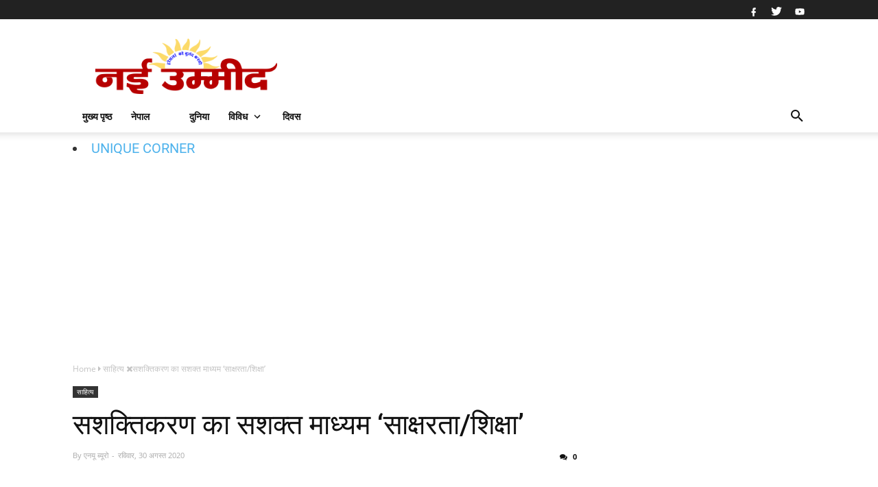

--- FILE ---
content_type: text/html; charset=UTF-8
request_url: https://www.naiummid.com/2020/08/blog-post_85.html
body_size: 123772
content:
<!DOCTYPE html>
<html dir='ltr' lang='hi' xmlns='http://www.w3.org/1999/xhtml' xmlns:b='http://www.google.com/2005/gml/b' xmlns:data='http://www.google.com/2005/gml/data' xmlns:expr='http://www.google.com/2005/gml/expr'>
<head>
<!-- Global site tag (gtag.js) - Google Analytics -->
<script async='async' src='https://www.googletagmanager.com/gtag/js?id=UA-177857184-1'></script>
<script>
  window.dataLayer = window.dataLayer || [];
  function gtag(){dataLayer.push(arguments);}
  gtag('js', new Date());

  gtag('config', 'UA-177857184-1');
</script>
<!--- Piki Templates All Packed SEO /-->
<include expiration='7d' path='*.css'></include>
<include expiration='7d' path='*.js'></include>
<include expiration='3d' path='*.gif'></include>
<include expiration='3d' path='*.jpeg'></include>
<include expiration='3d' path='*.jpg'></include>
<include expiration='3d' path='*.png'></include>
<meta content='sat, 02 jun 2020 00:00:00 GMT' http-equiv='expires'/>
<meta content='width=device-width, initial-scale=1' name='viewport'/>
<meta content='text/html; charset=UTF-8' http-equiv='Content-Type'/>
<!-- Chrome, Firefox OS and Opera -->
<meta content='#ffffff' name='theme-color'/>
<!-- Windows Phone -->
<meta content='#ffffff' name='msapplication-navbutton-color'/>
<meta content='blogger' name='generator'/>
<link href='https://www.naiummid.com/favicon.ico' rel='icon' type='image/x-icon'/>
<link href='https://www.naiummid.com/2020/08/blog-post_85.html' rel='canonical'/>
<link rel="alternate" type="application/atom+xml" title="Nai Ummid - Atom" href="https://www.naiummid.com/feeds/posts/default" />
<link rel="alternate" type="application/rss+xml" title="Nai Ummid - RSS" href="https://www.naiummid.com/feeds/posts/default?alt=rss" />
<link rel="service.post" type="application/atom+xml" title="Nai Ummid - Atom" href="https://www.blogger.com/feeds/5183417652221007041/posts/default" />

<link rel="alternate" type="application/atom+xml" title="Nai Ummid - Atom" href="https://www.naiummid.com/feeds/1959292713245013293/comments/default" />
<!--Can't find substitution for tag [blog.ieCssRetrofitLinks]-->
<link href='https://blogger.googleusercontent.com/img/b/R29vZ2xl/AVvXsEhk0cTzU7r-bW5tOCcpWUz8u8H4paZO8SD9gknfslq36Hx5bGhBB2vis8yjslVcYJIFCm7fCA3GtrcqSLi-VX1HSo0fC4p1mD4ml7pI3pC1vwYKXyoQQQTKyhJcSS_MiOquExxIMyjz3WRg/s640/Saksharta+.jpg' rel='image_src'/>
<meta content='https://www.naiummid.com/2020/08/blog-post_85.html' property='og:url'/>
<meta content='सशक्तिकरण का सशक्त माध्यम ‘साक्षरता/शिक्षा’' property='og:title'/>
<meta content='Nai Ummid' property='og:description'/>
<meta content='https://blogger.googleusercontent.com/img/b/R29vZ2xl/AVvXsEhk0cTzU7r-bW5tOCcpWUz8u8H4paZO8SD9gknfslq36Hx5bGhBB2vis8yjslVcYJIFCm7fCA3GtrcqSLi-VX1HSo0fC4p1mD4ml7pI3pC1vwYKXyoQQQTKyhJcSS_MiOquExxIMyjz3WRg/w1200-h630-p-k-no-nu/Saksharta+.jpg' property='og:image'/>
<!-- Title -->
<title>सशक&#2381;त&#2367;करण क&#2366; सशक&#2381;त म&#2366;ध&#2381;यम &#8216;स&#2366;क&#2381;षरत&#2366;/श&#2367;क&#2381;ष&#2366;&#8217; - Nai Ummid</title>
<!-- Meta keywords otomatis homepage, static page, dan post -->
<meta content='सशक्तिकरण का सशक्त माध्यम ‘साक्षरता/शिक्षा’' name='keywords'/>
<!-- Facebook Open Graph Tag -->
<meta content='सशक्तिकरण का सशक्त माध्यम ‘साक्षरता/शिक्षा’' property='og:title'/>
<meta content='article' property='og:type'/>
<meta content='Nai Ummid' property='og:site_name'/>
<!-- Schema WebSite -->
<script type='application/ld+json'>{ "@context": "https://schema.org", "@type": "WebSite", "@id": "#website", "url": "https://www.naiummid.com/", "potentialAction": { "@type": "SearchAction", "target": "https://www.naiummid.com/search?q={search_term}", "query-input": "required name=search_term" } }</script>
<link href='//adservice.google.ca' rel='dns-prefetch'/><link href='//googleads.g.doubleclick.net' rel='dns-prefetch'/><link href='//adservice.google.com' rel='dns-prefetch'/><link href='//www.googletagservices.com' rel='dns-prefetch'/><link href='//pagead2.googlesyndication.com' rel='dns-prefetch'/><link href='//maxcdn.bootstrapcdn.com' rel='dns-prefetch'/><link href='//resources.blogblog.com' rel='dns-prefetch'/><link href='//fonts.googleapis.com' rel='dns-prefetch'/><link href='//disqus.com' rel='dns-prefetch'/><link href='//github.com' rel='dns-prefetch'/><link href='//cdn.rawgit.com' rel='dns-prefetch'/><link href='//1.bp.blogspot.com' rel='dns-prefetch'/><link href='//2.bp.blogspot.com' rel='dns-prefetch'/><link href='//3.bp.blogspot.com' rel='dns-prefetch'/><link href='//4.bp.blogspot.com' rel='dns-prefetch'/><link href='//www.blogger.com' rel='dns-prefetch'/><link href='//www.facebook.com' rel='dns-prefetch'/><link href='//plus.google.com' rel='dns-prefetch'/><link href='//twitter.com' rel='dns-prefetch'/><link href='//www.youtube.com' rel='dns-prefetch'/><link href='//feedburner.google.com' rel='dns-prefetch'/><link href='//feeds.feedburner.com' rel='dns-prefetch'/><link href='//platform.twitter.com' rel='dns-prefetch'/><link href='//apis.google.com' rel='dns-prefetch'/><link href='//connect.facebook.net' rel='dns-prefetch'/><link href='//www.google-analytics.com' rel='dns-prefetch'/><link href='//www.gstatic.com' rel='dns-prefetch'/><link href='//static.xx.fbcdn.net' rel='dns-prefetch'/><link href='//tpc.googlesyndication.com' rel='dns-prefetch'/><link href='//syndication.twitter.com' rel='dns-prefetch'/><link href='//fonts.gstatic.com' rel='dns-prefetch'/><link href='https://3p.ampproject.net' rel='dns-prefetch'/><link href='https://lh3.googleusercontent.com' rel='dns-prefetch'/><link href='https://tpc.googlesyndication.com' rel='dns-prefetch'/><link href='https://i.ytimg.com' rel='dns-prefetch'/><link href='https://i3.ytimg.com' rel='dns-prefetch'/><link href='https://img.youtube.com' rel='dns-prefetch'/><link href='https://www.googletagmanager.com' rel='dns-prefetch'/><link href='https://adservice.google.co.id/' rel='dns-prefetch'/><link href='//cdnjs.cloudflare.com/' rel='dns-prefetch'/><link href='//resources.blogblog.com/' rel='dns-prefetch'/>
<style type='text/css'>@font-face{font-family:'Open Sans';font-style:normal;font-weight:400;font-stretch:100%;font-display:swap;src:url(//fonts.gstatic.com/s/opensans/v44/memSYaGs126MiZpBA-UvWbX2vVnXBbObj2OVZyOOSr4dVJWUgsjZ0B4taVIUwaEQbjB_mQ.woff2)format('woff2');unicode-range:U+0460-052F,U+1C80-1C8A,U+20B4,U+2DE0-2DFF,U+A640-A69F,U+FE2E-FE2F;}@font-face{font-family:'Open Sans';font-style:normal;font-weight:400;font-stretch:100%;font-display:swap;src:url(//fonts.gstatic.com/s/opensans/v44/memSYaGs126MiZpBA-UvWbX2vVnXBbObj2OVZyOOSr4dVJWUgsjZ0B4kaVIUwaEQbjB_mQ.woff2)format('woff2');unicode-range:U+0301,U+0400-045F,U+0490-0491,U+04B0-04B1,U+2116;}@font-face{font-family:'Open Sans';font-style:normal;font-weight:400;font-stretch:100%;font-display:swap;src:url(//fonts.gstatic.com/s/opensans/v44/memSYaGs126MiZpBA-UvWbX2vVnXBbObj2OVZyOOSr4dVJWUgsjZ0B4saVIUwaEQbjB_mQ.woff2)format('woff2');unicode-range:U+1F00-1FFF;}@font-face{font-family:'Open Sans';font-style:normal;font-weight:400;font-stretch:100%;font-display:swap;src:url(//fonts.gstatic.com/s/opensans/v44/memSYaGs126MiZpBA-UvWbX2vVnXBbObj2OVZyOOSr4dVJWUgsjZ0B4jaVIUwaEQbjB_mQ.woff2)format('woff2');unicode-range:U+0370-0377,U+037A-037F,U+0384-038A,U+038C,U+038E-03A1,U+03A3-03FF;}@font-face{font-family:'Open Sans';font-style:normal;font-weight:400;font-stretch:100%;font-display:swap;src:url(//fonts.gstatic.com/s/opensans/v44/memSYaGs126MiZpBA-UvWbX2vVnXBbObj2OVZyOOSr4dVJWUgsjZ0B4iaVIUwaEQbjB_mQ.woff2)format('woff2');unicode-range:U+0307-0308,U+0590-05FF,U+200C-2010,U+20AA,U+25CC,U+FB1D-FB4F;}@font-face{font-family:'Open Sans';font-style:normal;font-weight:400;font-stretch:100%;font-display:swap;src:url(//fonts.gstatic.com/s/opensans/v44/memSYaGs126MiZpBA-UvWbX2vVnXBbObj2OVZyOOSr4dVJWUgsjZ0B5caVIUwaEQbjB_mQ.woff2)format('woff2');unicode-range:U+0302-0303,U+0305,U+0307-0308,U+0310,U+0312,U+0315,U+031A,U+0326-0327,U+032C,U+032F-0330,U+0332-0333,U+0338,U+033A,U+0346,U+034D,U+0391-03A1,U+03A3-03A9,U+03B1-03C9,U+03D1,U+03D5-03D6,U+03F0-03F1,U+03F4-03F5,U+2016-2017,U+2034-2038,U+203C,U+2040,U+2043,U+2047,U+2050,U+2057,U+205F,U+2070-2071,U+2074-208E,U+2090-209C,U+20D0-20DC,U+20E1,U+20E5-20EF,U+2100-2112,U+2114-2115,U+2117-2121,U+2123-214F,U+2190,U+2192,U+2194-21AE,U+21B0-21E5,U+21F1-21F2,U+21F4-2211,U+2213-2214,U+2216-22FF,U+2308-230B,U+2310,U+2319,U+231C-2321,U+2336-237A,U+237C,U+2395,U+239B-23B7,U+23D0,U+23DC-23E1,U+2474-2475,U+25AF,U+25B3,U+25B7,U+25BD,U+25C1,U+25CA,U+25CC,U+25FB,U+266D-266F,U+27C0-27FF,U+2900-2AFF,U+2B0E-2B11,U+2B30-2B4C,U+2BFE,U+3030,U+FF5B,U+FF5D,U+1D400-1D7FF,U+1EE00-1EEFF;}@font-face{font-family:'Open Sans';font-style:normal;font-weight:400;font-stretch:100%;font-display:swap;src:url(//fonts.gstatic.com/s/opensans/v44/memSYaGs126MiZpBA-UvWbX2vVnXBbObj2OVZyOOSr4dVJWUgsjZ0B5OaVIUwaEQbjB_mQ.woff2)format('woff2');unicode-range:U+0001-000C,U+000E-001F,U+007F-009F,U+20DD-20E0,U+20E2-20E4,U+2150-218F,U+2190,U+2192,U+2194-2199,U+21AF,U+21E6-21F0,U+21F3,U+2218-2219,U+2299,U+22C4-22C6,U+2300-243F,U+2440-244A,U+2460-24FF,U+25A0-27BF,U+2800-28FF,U+2921-2922,U+2981,U+29BF,U+29EB,U+2B00-2BFF,U+4DC0-4DFF,U+FFF9-FFFB,U+10140-1018E,U+10190-1019C,U+101A0,U+101D0-101FD,U+102E0-102FB,U+10E60-10E7E,U+1D2C0-1D2D3,U+1D2E0-1D37F,U+1F000-1F0FF,U+1F100-1F1AD,U+1F1E6-1F1FF,U+1F30D-1F30F,U+1F315,U+1F31C,U+1F31E,U+1F320-1F32C,U+1F336,U+1F378,U+1F37D,U+1F382,U+1F393-1F39F,U+1F3A7-1F3A8,U+1F3AC-1F3AF,U+1F3C2,U+1F3C4-1F3C6,U+1F3CA-1F3CE,U+1F3D4-1F3E0,U+1F3ED,U+1F3F1-1F3F3,U+1F3F5-1F3F7,U+1F408,U+1F415,U+1F41F,U+1F426,U+1F43F,U+1F441-1F442,U+1F444,U+1F446-1F449,U+1F44C-1F44E,U+1F453,U+1F46A,U+1F47D,U+1F4A3,U+1F4B0,U+1F4B3,U+1F4B9,U+1F4BB,U+1F4BF,U+1F4C8-1F4CB,U+1F4D6,U+1F4DA,U+1F4DF,U+1F4E3-1F4E6,U+1F4EA-1F4ED,U+1F4F7,U+1F4F9-1F4FB,U+1F4FD-1F4FE,U+1F503,U+1F507-1F50B,U+1F50D,U+1F512-1F513,U+1F53E-1F54A,U+1F54F-1F5FA,U+1F610,U+1F650-1F67F,U+1F687,U+1F68D,U+1F691,U+1F694,U+1F698,U+1F6AD,U+1F6B2,U+1F6B9-1F6BA,U+1F6BC,U+1F6C6-1F6CF,U+1F6D3-1F6D7,U+1F6E0-1F6EA,U+1F6F0-1F6F3,U+1F6F7-1F6FC,U+1F700-1F7FF,U+1F800-1F80B,U+1F810-1F847,U+1F850-1F859,U+1F860-1F887,U+1F890-1F8AD,U+1F8B0-1F8BB,U+1F8C0-1F8C1,U+1F900-1F90B,U+1F93B,U+1F946,U+1F984,U+1F996,U+1F9E9,U+1FA00-1FA6F,U+1FA70-1FA7C,U+1FA80-1FA89,U+1FA8F-1FAC6,U+1FACE-1FADC,U+1FADF-1FAE9,U+1FAF0-1FAF8,U+1FB00-1FBFF;}@font-face{font-family:'Open Sans';font-style:normal;font-weight:400;font-stretch:100%;font-display:swap;src:url(//fonts.gstatic.com/s/opensans/v44/memSYaGs126MiZpBA-UvWbX2vVnXBbObj2OVZyOOSr4dVJWUgsjZ0B4vaVIUwaEQbjB_mQ.woff2)format('woff2');unicode-range:U+0102-0103,U+0110-0111,U+0128-0129,U+0168-0169,U+01A0-01A1,U+01AF-01B0,U+0300-0301,U+0303-0304,U+0308-0309,U+0323,U+0329,U+1EA0-1EF9,U+20AB;}@font-face{font-family:'Open Sans';font-style:normal;font-weight:400;font-stretch:100%;font-display:swap;src:url(//fonts.gstatic.com/s/opensans/v44/memSYaGs126MiZpBA-UvWbX2vVnXBbObj2OVZyOOSr4dVJWUgsjZ0B4uaVIUwaEQbjB_mQ.woff2)format('woff2');unicode-range:U+0100-02BA,U+02BD-02C5,U+02C7-02CC,U+02CE-02D7,U+02DD-02FF,U+0304,U+0308,U+0329,U+1D00-1DBF,U+1E00-1E9F,U+1EF2-1EFF,U+2020,U+20A0-20AB,U+20AD-20C0,U+2113,U+2C60-2C7F,U+A720-A7FF;}@font-face{font-family:'Open Sans';font-style:normal;font-weight:400;font-stretch:100%;font-display:swap;src:url(//fonts.gstatic.com/s/opensans/v44/memSYaGs126MiZpBA-UvWbX2vVnXBbObj2OVZyOOSr4dVJWUgsjZ0B4gaVIUwaEQbjA.woff2)format('woff2');unicode-range:U+0000-00FF,U+0131,U+0152-0153,U+02BB-02BC,U+02C6,U+02DA,U+02DC,U+0304,U+0308,U+0329,U+2000-206F,U+20AC,U+2122,U+2191,U+2193,U+2212,U+2215,U+FEFF,U+FFFD;}@font-face{font-family:'Roboto';font-style:normal;font-weight:400;font-stretch:100%;font-display:swap;src:url(//fonts.gstatic.com/s/roboto/v50/KFO7CnqEu92Fr1ME7kSn66aGLdTylUAMa3GUBHMdazTgWw.woff2)format('woff2');unicode-range:U+0460-052F,U+1C80-1C8A,U+20B4,U+2DE0-2DFF,U+A640-A69F,U+FE2E-FE2F;}@font-face{font-family:'Roboto';font-style:normal;font-weight:400;font-stretch:100%;font-display:swap;src:url(//fonts.gstatic.com/s/roboto/v50/KFO7CnqEu92Fr1ME7kSn66aGLdTylUAMa3iUBHMdazTgWw.woff2)format('woff2');unicode-range:U+0301,U+0400-045F,U+0490-0491,U+04B0-04B1,U+2116;}@font-face{font-family:'Roboto';font-style:normal;font-weight:400;font-stretch:100%;font-display:swap;src:url(//fonts.gstatic.com/s/roboto/v50/KFO7CnqEu92Fr1ME7kSn66aGLdTylUAMa3CUBHMdazTgWw.woff2)format('woff2');unicode-range:U+1F00-1FFF;}@font-face{font-family:'Roboto';font-style:normal;font-weight:400;font-stretch:100%;font-display:swap;src:url(//fonts.gstatic.com/s/roboto/v50/KFO7CnqEu92Fr1ME7kSn66aGLdTylUAMa3-UBHMdazTgWw.woff2)format('woff2');unicode-range:U+0370-0377,U+037A-037F,U+0384-038A,U+038C,U+038E-03A1,U+03A3-03FF;}@font-face{font-family:'Roboto';font-style:normal;font-weight:400;font-stretch:100%;font-display:swap;src:url(//fonts.gstatic.com/s/roboto/v50/KFO7CnqEu92Fr1ME7kSn66aGLdTylUAMawCUBHMdazTgWw.woff2)format('woff2');unicode-range:U+0302-0303,U+0305,U+0307-0308,U+0310,U+0312,U+0315,U+031A,U+0326-0327,U+032C,U+032F-0330,U+0332-0333,U+0338,U+033A,U+0346,U+034D,U+0391-03A1,U+03A3-03A9,U+03B1-03C9,U+03D1,U+03D5-03D6,U+03F0-03F1,U+03F4-03F5,U+2016-2017,U+2034-2038,U+203C,U+2040,U+2043,U+2047,U+2050,U+2057,U+205F,U+2070-2071,U+2074-208E,U+2090-209C,U+20D0-20DC,U+20E1,U+20E5-20EF,U+2100-2112,U+2114-2115,U+2117-2121,U+2123-214F,U+2190,U+2192,U+2194-21AE,U+21B0-21E5,U+21F1-21F2,U+21F4-2211,U+2213-2214,U+2216-22FF,U+2308-230B,U+2310,U+2319,U+231C-2321,U+2336-237A,U+237C,U+2395,U+239B-23B7,U+23D0,U+23DC-23E1,U+2474-2475,U+25AF,U+25B3,U+25B7,U+25BD,U+25C1,U+25CA,U+25CC,U+25FB,U+266D-266F,U+27C0-27FF,U+2900-2AFF,U+2B0E-2B11,U+2B30-2B4C,U+2BFE,U+3030,U+FF5B,U+FF5D,U+1D400-1D7FF,U+1EE00-1EEFF;}@font-face{font-family:'Roboto';font-style:normal;font-weight:400;font-stretch:100%;font-display:swap;src:url(//fonts.gstatic.com/s/roboto/v50/KFO7CnqEu92Fr1ME7kSn66aGLdTylUAMaxKUBHMdazTgWw.woff2)format('woff2');unicode-range:U+0001-000C,U+000E-001F,U+007F-009F,U+20DD-20E0,U+20E2-20E4,U+2150-218F,U+2190,U+2192,U+2194-2199,U+21AF,U+21E6-21F0,U+21F3,U+2218-2219,U+2299,U+22C4-22C6,U+2300-243F,U+2440-244A,U+2460-24FF,U+25A0-27BF,U+2800-28FF,U+2921-2922,U+2981,U+29BF,U+29EB,U+2B00-2BFF,U+4DC0-4DFF,U+FFF9-FFFB,U+10140-1018E,U+10190-1019C,U+101A0,U+101D0-101FD,U+102E0-102FB,U+10E60-10E7E,U+1D2C0-1D2D3,U+1D2E0-1D37F,U+1F000-1F0FF,U+1F100-1F1AD,U+1F1E6-1F1FF,U+1F30D-1F30F,U+1F315,U+1F31C,U+1F31E,U+1F320-1F32C,U+1F336,U+1F378,U+1F37D,U+1F382,U+1F393-1F39F,U+1F3A7-1F3A8,U+1F3AC-1F3AF,U+1F3C2,U+1F3C4-1F3C6,U+1F3CA-1F3CE,U+1F3D4-1F3E0,U+1F3ED,U+1F3F1-1F3F3,U+1F3F5-1F3F7,U+1F408,U+1F415,U+1F41F,U+1F426,U+1F43F,U+1F441-1F442,U+1F444,U+1F446-1F449,U+1F44C-1F44E,U+1F453,U+1F46A,U+1F47D,U+1F4A3,U+1F4B0,U+1F4B3,U+1F4B9,U+1F4BB,U+1F4BF,U+1F4C8-1F4CB,U+1F4D6,U+1F4DA,U+1F4DF,U+1F4E3-1F4E6,U+1F4EA-1F4ED,U+1F4F7,U+1F4F9-1F4FB,U+1F4FD-1F4FE,U+1F503,U+1F507-1F50B,U+1F50D,U+1F512-1F513,U+1F53E-1F54A,U+1F54F-1F5FA,U+1F610,U+1F650-1F67F,U+1F687,U+1F68D,U+1F691,U+1F694,U+1F698,U+1F6AD,U+1F6B2,U+1F6B9-1F6BA,U+1F6BC,U+1F6C6-1F6CF,U+1F6D3-1F6D7,U+1F6E0-1F6EA,U+1F6F0-1F6F3,U+1F6F7-1F6FC,U+1F700-1F7FF,U+1F800-1F80B,U+1F810-1F847,U+1F850-1F859,U+1F860-1F887,U+1F890-1F8AD,U+1F8B0-1F8BB,U+1F8C0-1F8C1,U+1F900-1F90B,U+1F93B,U+1F946,U+1F984,U+1F996,U+1F9E9,U+1FA00-1FA6F,U+1FA70-1FA7C,U+1FA80-1FA89,U+1FA8F-1FAC6,U+1FACE-1FADC,U+1FADF-1FAE9,U+1FAF0-1FAF8,U+1FB00-1FBFF;}@font-face{font-family:'Roboto';font-style:normal;font-weight:400;font-stretch:100%;font-display:swap;src:url(//fonts.gstatic.com/s/roboto/v50/KFO7CnqEu92Fr1ME7kSn66aGLdTylUAMa3OUBHMdazTgWw.woff2)format('woff2');unicode-range:U+0102-0103,U+0110-0111,U+0128-0129,U+0168-0169,U+01A0-01A1,U+01AF-01B0,U+0300-0301,U+0303-0304,U+0308-0309,U+0323,U+0329,U+1EA0-1EF9,U+20AB;}@font-face{font-family:'Roboto';font-style:normal;font-weight:400;font-stretch:100%;font-display:swap;src:url(//fonts.gstatic.com/s/roboto/v50/KFO7CnqEu92Fr1ME7kSn66aGLdTylUAMa3KUBHMdazTgWw.woff2)format('woff2');unicode-range:U+0100-02BA,U+02BD-02C5,U+02C7-02CC,U+02CE-02D7,U+02DD-02FF,U+0304,U+0308,U+0329,U+1D00-1DBF,U+1E00-1E9F,U+1EF2-1EFF,U+2020,U+20A0-20AB,U+20AD-20C0,U+2113,U+2C60-2C7F,U+A720-A7FF;}@font-face{font-family:'Roboto';font-style:normal;font-weight:400;font-stretch:100%;font-display:swap;src:url(//fonts.gstatic.com/s/roboto/v50/KFO7CnqEu92Fr1ME7kSn66aGLdTylUAMa3yUBHMdazQ.woff2)format('woff2');unicode-range:U+0000-00FF,U+0131,U+0152-0153,U+02BB-02BC,U+02C6,U+02DA,U+02DC,U+0304,U+0308,U+0329,U+2000-206F,U+20AC,U+2122,U+2191,U+2193,U+2212,U+2215,U+FEFF,U+FFFD;}@font-face{font-family:'Roboto';font-style:normal;font-weight:700;font-stretch:100%;font-display:swap;src:url(//fonts.gstatic.com/s/roboto/v50/KFO7CnqEu92Fr1ME7kSn66aGLdTylUAMa3GUBHMdazTgWw.woff2)format('woff2');unicode-range:U+0460-052F,U+1C80-1C8A,U+20B4,U+2DE0-2DFF,U+A640-A69F,U+FE2E-FE2F;}@font-face{font-family:'Roboto';font-style:normal;font-weight:700;font-stretch:100%;font-display:swap;src:url(//fonts.gstatic.com/s/roboto/v50/KFO7CnqEu92Fr1ME7kSn66aGLdTylUAMa3iUBHMdazTgWw.woff2)format('woff2');unicode-range:U+0301,U+0400-045F,U+0490-0491,U+04B0-04B1,U+2116;}@font-face{font-family:'Roboto';font-style:normal;font-weight:700;font-stretch:100%;font-display:swap;src:url(//fonts.gstatic.com/s/roboto/v50/KFO7CnqEu92Fr1ME7kSn66aGLdTylUAMa3CUBHMdazTgWw.woff2)format('woff2');unicode-range:U+1F00-1FFF;}@font-face{font-family:'Roboto';font-style:normal;font-weight:700;font-stretch:100%;font-display:swap;src:url(//fonts.gstatic.com/s/roboto/v50/KFO7CnqEu92Fr1ME7kSn66aGLdTylUAMa3-UBHMdazTgWw.woff2)format('woff2');unicode-range:U+0370-0377,U+037A-037F,U+0384-038A,U+038C,U+038E-03A1,U+03A3-03FF;}@font-face{font-family:'Roboto';font-style:normal;font-weight:700;font-stretch:100%;font-display:swap;src:url(//fonts.gstatic.com/s/roboto/v50/KFO7CnqEu92Fr1ME7kSn66aGLdTylUAMawCUBHMdazTgWw.woff2)format('woff2');unicode-range:U+0302-0303,U+0305,U+0307-0308,U+0310,U+0312,U+0315,U+031A,U+0326-0327,U+032C,U+032F-0330,U+0332-0333,U+0338,U+033A,U+0346,U+034D,U+0391-03A1,U+03A3-03A9,U+03B1-03C9,U+03D1,U+03D5-03D6,U+03F0-03F1,U+03F4-03F5,U+2016-2017,U+2034-2038,U+203C,U+2040,U+2043,U+2047,U+2050,U+2057,U+205F,U+2070-2071,U+2074-208E,U+2090-209C,U+20D0-20DC,U+20E1,U+20E5-20EF,U+2100-2112,U+2114-2115,U+2117-2121,U+2123-214F,U+2190,U+2192,U+2194-21AE,U+21B0-21E5,U+21F1-21F2,U+21F4-2211,U+2213-2214,U+2216-22FF,U+2308-230B,U+2310,U+2319,U+231C-2321,U+2336-237A,U+237C,U+2395,U+239B-23B7,U+23D0,U+23DC-23E1,U+2474-2475,U+25AF,U+25B3,U+25B7,U+25BD,U+25C1,U+25CA,U+25CC,U+25FB,U+266D-266F,U+27C0-27FF,U+2900-2AFF,U+2B0E-2B11,U+2B30-2B4C,U+2BFE,U+3030,U+FF5B,U+FF5D,U+1D400-1D7FF,U+1EE00-1EEFF;}@font-face{font-family:'Roboto';font-style:normal;font-weight:700;font-stretch:100%;font-display:swap;src:url(//fonts.gstatic.com/s/roboto/v50/KFO7CnqEu92Fr1ME7kSn66aGLdTylUAMaxKUBHMdazTgWw.woff2)format('woff2');unicode-range:U+0001-000C,U+000E-001F,U+007F-009F,U+20DD-20E0,U+20E2-20E4,U+2150-218F,U+2190,U+2192,U+2194-2199,U+21AF,U+21E6-21F0,U+21F3,U+2218-2219,U+2299,U+22C4-22C6,U+2300-243F,U+2440-244A,U+2460-24FF,U+25A0-27BF,U+2800-28FF,U+2921-2922,U+2981,U+29BF,U+29EB,U+2B00-2BFF,U+4DC0-4DFF,U+FFF9-FFFB,U+10140-1018E,U+10190-1019C,U+101A0,U+101D0-101FD,U+102E0-102FB,U+10E60-10E7E,U+1D2C0-1D2D3,U+1D2E0-1D37F,U+1F000-1F0FF,U+1F100-1F1AD,U+1F1E6-1F1FF,U+1F30D-1F30F,U+1F315,U+1F31C,U+1F31E,U+1F320-1F32C,U+1F336,U+1F378,U+1F37D,U+1F382,U+1F393-1F39F,U+1F3A7-1F3A8,U+1F3AC-1F3AF,U+1F3C2,U+1F3C4-1F3C6,U+1F3CA-1F3CE,U+1F3D4-1F3E0,U+1F3ED,U+1F3F1-1F3F3,U+1F3F5-1F3F7,U+1F408,U+1F415,U+1F41F,U+1F426,U+1F43F,U+1F441-1F442,U+1F444,U+1F446-1F449,U+1F44C-1F44E,U+1F453,U+1F46A,U+1F47D,U+1F4A3,U+1F4B0,U+1F4B3,U+1F4B9,U+1F4BB,U+1F4BF,U+1F4C8-1F4CB,U+1F4D6,U+1F4DA,U+1F4DF,U+1F4E3-1F4E6,U+1F4EA-1F4ED,U+1F4F7,U+1F4F9-1F4FB,U+1F4FD-1F4FE,U+1F503,U+1F507-1F50B,U+1F50D,U+1F512-1F513,U+1F53E-1F54A,U+1F54F-1F5FA,U+1F610,U+1F650-1F67F,U+1F687,U+1F68D,U+1F691,U+1F694,U+1F698,U+1F6AD,U+1F6B2,U+1F6B9-1F6BA,U+1F6BC,U+1F6C6-1F6CF,U+1F6D3-1F6D7,U+1F6E0-1F6EA,U+1F6F0-1F6F3,U+1F6F7-1F6FC,U+1F700-1F7FF,U+1F800-1F80B,U+1F810-1F847,U+1F850-1F859,U+1F860-1F887,U+1F890-1F8AD,U+1F8B0-1F8BB,U+1F8C0-1F8C1,U+1F900-1F90B,U+1F93B,U+1F946,U+1F984,U+1F996,U+1F9E9,U+1FA00-1FA6F,U+1FA70-1FA7C,U+1FA80-1FA89,U+1FA8F-1FAC6,U+1FACE-1FADC,U+1FADF-1FAE9,U+1FAF0-1FAF8,U+1FB00-1FBFF;}@font-face{font-family:'Roboto';font-style:normal;font-weight:700;font-stretch:100%;font-display:swap;src:url(//fonts.gstatic.com/s/roboto/v50/KFO7CnqEu92Fr1ME7kSn66aGLdTylUAMa3OUBHMdazTgWw.woff2)format('woff2');unicode-range:U+0102-0103,U+0110-0111,U+0128-0129,U+0168-0169,U+01A0-01A1,U+01AF-01B0,U+0300-0301,U+0303-0304,U+0308-0309,U+0323,U+0329,U+1EA0-1EF9,U+20AB;}@font-face{font-family:'Roboto';font-style:normal;font-weight:700;font-stretch:100%;font-display:swap;src:url(//fonts.gstatic.com/s/roboto/v50/KFO7CnqEu92Fr1ME7kSn66aGLdTylUAMa3KUBHMdazTgWw.woff2)format('woff2');unicode-range:U+0100-02BA,U+02BD-02C5,U+02C7-02CC,U+02CE-02D7,U+02DD-02FF,U+0304,U+0308,U+0329,U+1D00-1DBF,U+1E00-1E9F,U+1EF2-1EFF,U+2020,U+20A0-20AB,U+20AD-20C0,U+2113,U+2C60-2C7F,U+A720-A7FF;}@font-face{font-family:'Roboto';font-style:normal;font-weight:700;font-stretch:100%;font-display:swap;src:url(//fonts.gstatic.com/s/roboto/v50/KFO7CnqEu92Fr1ME7kSn66aGLdTylUAMa3yUBHMdazQ.woff2)format('woff2');unicode-range:U+0000-00FF,U+0131,U+0152-0153,U+02BB-02BC,U+02C6,U+02DA,U+02DC,U+0304,U+0308,U+0329,U+2000-206F,U+20AC,U+2122,U+2191,U+2193,U+2212,U+2215,U+FEFF,U+FFFD;}</style>
<style id='page-skin-1' type='text/css'><!--
/*
-----------------------------------------------
Blogger Template
Name             : Pixy Newspaper 10
Author           : Manu Kumar
Designed by      : PikiTemplates.com
Version          : Premium 4.5.0
License          : General Public License (GPL) all the codes are here packed with licence authority no one liable to distribute or sell this template without developer permission.
----------------------------------------------- */
<Group description="Change as You Want">
<Variable name="tabs.font" description="0" type="font" default="normal normal 16px Source Sans Pro, Arial, sans-serif"/>
<Variable name="posts.icons.color" description="1" type="color" default="#707070"/>
<Variable name="labels.background.color" description="2" type="color" default="#ffffff"/>
<Variable name="blog.title.font" description="3" type="font" default="normal normal 16px Source Sans Pro, Arial, sans-serif"/>
<Variable name="blog.title.color" description="4" type="color" default="#fff"/>
<Variable name="header.icons.color" description="5" type="color" default="#fff"/>
<Variable name="tabs.color" description="14" type="color" default="#ccc"/>
<Variable name="tabs.selected.color" description="6" type="color" default="#fff"/>
<Variable name="tabs.overflow.background.color" description="16" type="color" default="#ffffff"/>
<Variable name="tabs.overflow.color" description="7" type="color" default="#393939"/>
<Variable name="tabs.overflow.selected.color" description="18" type="color" default="#393939"/>
<Variable name="posts.title.font" description="8" type="font" default="normal normal 22px Source Sans Pro, Arial, sans-serif"/>
<Variable name="posts.text.font" description="9" type="font" default="normal normal 16px Source Sans Pro, Arial, sans-serif"/>
<Variable name="posts.text.color" description="10" type="color" default="#393939"/>
</Group>
/* BLOGGER CSS NEWSPAPER RESET */
.section,.widget{margin:0 0 0 0;padding:0 0 0 0;}
.navbar,.blog-feeds,.feed-links,#backlinks-container,a.home-link,.blog-mobile-link{display:none;}
.quickedit,.thread-toggle,.edit-post,.item-control{display:none;}
.post-body .separator > a, .post-body .separator > span {margin-left: 0 !important;}
html,body,div,span,applet,object,iframe,h1,h2,h3,h4,h5,h6,p,blockquote,pre,a,abbr,acronym,address,big,cite,code,del,dfn,em,img,ins,kbd,q,s,samp,small,strike,strong,sub,sup,tt,var,b,u,i,center,dl,dt,dd,ol,ul,li,fieldset,form,label,legend,table,caption,tbody,tfoot,thead,tr,th,td,article,aside,canvas,details,embed,figure,figcaption,footer,header,hgroup,menu,nav,output,ruby,section,summary,time,mark,audio,video{margin:0;padding:0;border:0;/*font-size:100%;*/font:inherit;vertical-align:baseline;}
/* HTML5 display-role reset for older browsers */
article,aside,details,figcaption,figure,footer,header,hgroup,menu,nav,section{display:block;}body{line-height:1;display:block;}*{margin:0;padding:0;}html{display:block;}blockquote,q{quotes:none;}blockquote:before,blockquote:after,q:before,q:after{content:'';content:none;}table{border-collapse:collapse;border-spacing:0;}
/* FRAMEWORK NEWSPAPER */
strong,b{font-weight:bold;}
cite,em,i{font-style:italic;}
a:link{color:#4db2ec;text-decoration:none;outline:none;}
a:visited{color:#4db2ec;text-decoration:none;}
a:hover{color:#555555;text-decoration:none;}
a img{border:none;border-width:0;outline:none;}
abbr,acronym{border-bottom:1px dotted;cursor:help;}
sup,sub{vertical-align:baseline;position:relative;top:-.4em;font-size:86%;}
sub{top:.4em;}small{font-size:86%;}
kbd{font-size:80%;border:1px solid #777;padding:2px 5px;border-bottom-width:2px;border-radius:3px;}
mark{background-color:#ffce00;color:black;}
p,blockquote,pre,table,figure,hr,form,ol,ul,dl{margin:0 0 1.5em;}
hr{height:1px;border:none;background-color:#666;}
/* HEADING H1 - H6 NEWSPAPER */
h1,h2,h3,h4,h5,h6 {margin:0 0 0.6em;font-weight:bold;}
h1{font-size:1.8rem}
h2{font-size:1.6rem}
h3{font-size:1.4rem}
h4{font-size:1.2rem}
h5{font-size:1rem}
h6{font-size:0.9rem}
/* LIST NEWSPAPER */
ol,ul,dl{margin: .5em 0em .5em 0.5em}
li{margin: .5em 0}
dt{font-weight: bold}
dd{margin: 0 0 .5em 2em}
.piki-search {display:none!important}
/* INPUT NEWSPAPER */
input,button,select,textarea{font:inherit;font-size:100%;line-height:normal;vertical-align:baseline;}
textarea{display:block;-webkit-box-sizing:border-box;-moz-box-sizing:border-box;box-sizing:border-box;}
/* ALL CODE NEWSPAPER */
pre,code{font: 14px/20px Roboto Mono,monospace;}
pre{padding:8px;border-radius:8px;background:#f7f7f7;color:#37474f;white-space:pre;word-wrap:normal;overflow:auto;}
blockquote{border-left:3px solid #4db2ec;background:#f6f6f6;margin-left:2em;margin-right:2em;padding:1em 1em;font-style:italic;font-size:100%;}
blockquote:before {content:"\f10d";font-family:FontAwesome;font-style:normal;font-weight:normal;text-decoration:inherit;padding-right:4px;color:#666;}
blockquote:after {content:"\f10e";font-family:FontAwesome;font-style:normal;font-weight:normal;text-decoration:inherit;padding-left:4px;color:#666;}
table[border="1"] td,table[border="1"] th{vertical-align:top;text-align:left;font-size:13px;padding:3px 5px;border:1px solid #f6f6f6}table[border="1"] th{background:#eee}table,img{max-width:100%;height:auto}iframe{max-width:100%}td.tr-caption{color:#c3c3c3;font-size:12px}.clear{clear:both}.clear:after{visibility:hidden;display:block;font-size:0;content:" ";clear:both;height:0}/* Table Pos */
table {max-width: 100%;width: 100%;margin: 0;}
table {border-collapse: collapse;border-spacing: 0;}
table {border-collapse: collapse;border-spacing: 0;}
/* STATUS MASSAGE */
.status-msg-wrap{font-size:90%;width:90%;margin:0 auto 15px;position:relative}
.status-msg-border{border:0;filter:alpha(opacity=40);-moz-opacity:.4;opacity:.4;width:100%;position:relative}
.status-msg-bg{background-color:transparent;opacity:.8;filter:alpha(opacity=30);-moz-opacity:.8;width:100%;position:relative;z-index:1}
.status-msg-body{text-align:center;padding:.3em 0;width:100%;position:absolute;z-index:4}
.status-msg-hidden {visibility:hidden;padding:.3em 0;}
.status-msg-wrap a {padding-left:.4em;}
a.view-all{float:right;font-size:13px;line-height:26px;color:#272727;transition:color .17s ease}
/* FEED NEWSPAPER */
.Feed ul li {display:block;margin:0 0 10px;}
.Feed ul li:last-child {margin-bottom:10px;}
.Feed .item-date, .Feed .item-author {color:#999;}
.Feed .item-title {font-weight:bold;}
.gsc-search-box-tools .gsc-search-box .gsc-input{margin:3px 0!important}.gsib_a{padding:0 6px 0!important}.cse .gsc-search-button-v2,.gsc-search-button-v2{padding:9px 27px!important}
/* Links Colour Newspaper*/
a:link,.label-count {transition:all .2s;-moz-transition:all .2s;-webkit-transition:all .2s}.related-post-style-3 .related-post-item{transition:opacity .2s linear}.info-1,.info-2,h2.post-title,.post-snippet,.sidebar-sticky{transition:all .2s linear;-o-transition:all .2s linear;-moz-transition:all .2s linear;-webkit-transition:all .2s linear}.img-thumbnail,.img-thumbnail img{transition:width .2s linear;-o-transition:width .2s linear;-moz-transition:width .2s linear;-webkit-transition:width .2s linear}#searchfs input[type="search"],h1,h2,h3,h4,h5,h6{transition:font-size .2s linear;-o-transition:font-size .2s linear;-moz-transition:font-size .2s linear;-webkit-transition:font-size .2s linear}
/* WRAPPER NEWSPAPER */
body{background:#ffffff none repeat scroll top left;margin:0;padding:0;color:#333333;font:normal normal 20px Roboto, Arial, sans-serif;text-align:left}
#wrapper{background:#ffffff;max-width:1068px;margin:0 auto;padding:24px 30px 30px;overflow:hidden}
/* TOP WRAPPER NEWSPAPER */
#top-bar{z-index:999;width:100%;height:28px;background:#222222;overflow:hidden;margin:0 auto}
#header-top-menu-full {position: relative;width: 100%;max-width:1068px;margin:0 auto}
.top-bar-nav{position:relative;float:left;display:block;width:auto;height:auto;padding:0!important;margin:0 5px;font-size:11px;font-weight:400}
.top-bar-nav .widget > .widget-title{display:none}
.top-bar-nav ul, .top-bar-social ul {margin:0 auto!important;padding:0!important;line-height:28px!important}
.top-bar-nav ul li{list-style:none;float:left;border:0;margin:0!important;padding: 0!important;}
.top-bar-nav ul li > a{font-family:open sans,arial,sans-serif;height:28px;display:block;color:#fff;font-weight:400;line-height:28px;margin:0 10px 0 0;padding:0 5px;transition:all 400ms ease-in-out}
.top-bar-nav ul li:first-child > a{padding:0 5px 0 0}
.top-bar-nav ul > li:hover > a{color:#fc0}
.top-bar-social{position:relative;float:right;display:block}
.top-bar-social .widget > .widget-title{display:none}
.top-bar-social ul > li{float:left;display:inline-block;border:0!important;margin:0!important;padding:0!important;}
.top-bar-social ul > li > a{line-height:28px;display:block;color:#fff;text-decoration:none;text-align:center;padding:0 5px;margin:0 0 0 7px;transition:color .17s}
.top-bar-social ul > li:last-child > a{padding:0 0 0 5px}
.top-bar-social ul > li:hover > a{color:#555555}
.top-bar-social .facebook {background:0 0;}
.top-bar-social .facebook a:before, .top-bar-social .youtube a:before{content:'';width:15px!important;height:15px!important;}
.top-bar-social .youtube a:before{content:'';width:16px!important;height:16px!important;}
.top-bar-social .twitter a:before{content:'';width:18px!important;height:18px!important;}
/* HEADER NEWSPAPER */
#header-area{background:#ffffff;box-shadow:0 0;margin:0 auto;position:relative;width:100%;z-index:999}
#header-wrapper{max-width:1068px;margin:0 auto;position:relative}
.header{max-width:400px;float:left;margin:0;overflow:hidden;white-space:nowrap;text-overflow:ellipsis}
.header h1.title,.header p.title{font:400 20px Roboto, Arial, sans-serif;color:#333333;margin:10px 0;text-transform:none;line-height:50px}
.header .description{color:#333333;margin:-10px 0 4px 0;padding:0;font-size:.7em;display:none}
.header a,.header a:hover{color:#333333}
.header img{display:block;width:auto;margin:28px 28px 0;max-height:90px}
#header2{float:right;max-width:728px;margin:28px 0 9px}
#header2 img{max-height:90px;width:728px;margin:0}
/* CSS BREAKING NEWSPAPER */
#breakingnews{margin:0 0 20px;padding:0 15px;height:25px;line-height:25px;overflow:hidden;border:0}
#breakingnews .breakhead{border:1px solid transparent;border-radius:4px;background:#222222;font:400 20px Roboto, Arial, sans-serif;position:absolute;font-size:12px;text-transform:uppercase;color:#fff;padding:2px 10px;display:inline-block;line-height:22px;-webkit-transition:background-color .3s;-moz-transition:background-color .3s;-o-transition:background-color .3s;transition:background-color .3s;cursor:default;-webkit-user-select:none;-moz-user-select:none;-ms-user-select:none;-o-user-select:none;user-select:none}
#adbreakingnews li a {font-weight:400;color:#111;margin-top:10px;transition:all 0.5s ease-in-out;}
#adbreakingnews li a:hover {color:#4db2ec;}
#adbreakingnews {float:left;margin-left:125px;margin-top:0;font-size: 15px}
#adbreakingnews ul,#adbreakingnews li{list-style:none;margin:0;padding:0}
/* FEATURED SLIDER POST NEWSPAPER */
.featured_newspaper {display:inline-block;width:100%;max-width:1068px;margin:0 auto 20px auto;overflow:hidden;max-height:532px}
.featured_newspaper{display:block;position:relative;float:left;overflow:hidden;height:261px}
.featured_newspaper.first{max-width:100%;width:532px;height: 462px;margin-right:2px}
.featured_newspaper.second{width:533px;margin-bottom:3px}
.featured_newspaper.third,.featured_newspaper.fourth{max-width:100%;width:265px;height:198px}
.featured_newspaper.third{margin-right:3px}
.featured_newspaper a{display:block;color:rgb(255,255,255);height:100%}
.featured_newspaper a .blog_contents{display:block;position:absolute;z-index:5;bottom:15px;left:15px;right:15px;text-transform: uppercase;line-height:13px;transition:all 0.2s}
.featured_newswrap span:hover {background:#4db2ec;}
.featured_newswrap span {font-family: roboto,sans-serif;background:rgba(0,0,0,.7);color:#ffffff;padding:3px 7px;font-size:10px;line-height:1;text-transform:uppercase;}
.featured_newspaper a .blog_contents h3{color:#ffffff;margin-top:15px;font-size:16px;line-height:normal;font-weight:500;text-transform:none;text-shadow: 1px 1px 3px rgba(0,0,0,.2);}
.featured_newspaper a .blog_contents h3:hover{text-decoration:none;}
.featured_newspaper.first a .blog_contents h3{width:80%;text-shadow: 1px 1px 3px rgba(0,0,0,.2);font-size: 27px;}
.featured_newspaper.second a .blog_contents h3 {text-shadow: 1px 1px 3px rgba(0,0,0,.2);font-size: 24px;}
.featured_newspaper .feat-img{width:100%;height:100%;background-size:cover;background-position:50%;-webkit-backface-visibility:hidden;transition:all .3s}
.featured_newspaper:hover .feat-img{-webkit-transform: scale(1.1);-ms-transform: scale(1.1);-o-transform: scale(1.1);transform: scale(1.1);}
.featured_newspaper:hover:after,.featured_newspaper.second:hover:after, .featured_newspaper.third:hover:after, .featured_newspaper.fourth:hover:after {opacity:1;visibility:visible;transform:scale(1.0)}
.featured_newspaper.first:before,.featured_newspaper.second:before,.featured_newspaper.third:before,.featured_newspaper.fourth:before{bottom:0;content:"";display:block;height:70%;width:100%;position:absolute;z-index:1;background:-moz-linear-gradient(top,rgba(0,0,0,0) 40%,rgba(0,0,0,.7) 100%);background:-webkit-gradient(linear,left top,left bottom,color-stop(40%,rgba(0,0,0,0)),color-stop(100%,rgba(0,0,0,.7)));background:-webkit-linear-gradient(top,rgba(0,0,0,0) 40%,rgba(0,0,0,.7) 100%);background:-o-linear-gradient(top,rgba(0,0,0,0) 40%,rgba(0,0,0,.7) 100%);background:-ms-linear-gradient(top,rgba(0,0,0,0) 40%,rgba(0,0,0,.7) 100%);background:linear-gradient(to bottom,rgba(0,0,0,0) 40%,rgba(0,0,0,.7) 100%);filter:progid:DXImageTransform.Microsoft.gradient(startColorstr='#00000000',endColorstr='#b3000000',GradientType=0)}
.featured_newspaper.first:after,.featured_newspaper.second:after,.featured_newspaper.third:after,.featured_newspaper.fourth:after{content:"";background-color:rgba(0,0,0,0.2);position:absolute;text-align:center;top:0;left:0;right:0;bottom:0;z-index:1;opacity:0;visibility:hidden;transform:scale(0.8);transition:all .20s linear}
/* CONTENT WRAPPER NEWSPAPER */
.content-wrapper{position:relative;width:100%;margin:0 auto}
.nav-wrapper:before{content:"";background:transparent url([data-uri]);width:100%;height:12px;position:absolute;left:0;bottom:-11px;z-index:1}
/* POST WRAPPER NEWSPAPER */
.post-container {padding-right:15px;}
#post-wrapper{background:transparent;float:left;width:75%;max-width:750px;margin:0 0 10px}
.breadcrumbs{border:0!important;font-size:12px;font-family:open sans,arial,sans-serif;margin:0;color:#c3c3c3;line-height:18px;padding-top:1px;padding-bottom:9px}
.breadcrumbs a {color:#c3c3c3;}
.fa-angle-right {font-size:8px!important;margin:0 5px;}
.breadcrumbs a:hover {color:#4db2ec;}
.breadcrumbs .breadlabel:last-child {margin:0;}
.label-info {display:inline-block;margin:0 5px 10px 0;}
.label-info a{font:normal normal 11px Open Sans, Arial, sans-serif;color:#ffffff;padding:3px 6px 4px;font-size:10px;background:#333333;white-space:nowrap;display:inline-block;line-height:1;}
.label-info a:hover{opacity:.7;color:#fff;border-color:inherit;text-decoration:none}
.post {margin-bottom:35px;}
.post-body{font:normal normal 20px Roboto, Arial, sans-serif;font-size:16px;color:#333333;line-height:1.65em;text-align:left;word-wrap:break-word}
h2.post-title, h1.post-title {font:normal normal 14px Roboto, Arial, sans-serif;font-weight:500}
h1.post-title {font-size:41px;margin-bottom:7px;}
h2.post-title {margin-bottom:10px;}
h2.post-title a, h1.post-title a, h2.post-title, h1.post-title {font-weight:500;color:#111111;line-height:1.425em;}
h2.post-title a:hover, h1.post-title a:hover {color:#4db2ec;}
.img-thumbnail{position:relative;float:left;width:218px;height:150px;margin-top:3px}
.img-thumbnail img {width:100%;display:block;}
.post-info {color:#aaaaaa;font:normal normal 11px Open Sans, Arial, sans-serif;line-height:1.6em;}
.post-snippet {font:normal normal 11px Open Sans, Arial, sans-serif;font-size:13px;color:#777777;}
.post-snippet b, .post-snippet strong, .post-snippet i, .post-snippet em {font-weight: normal;font-style: normal;}
.info-1, .info-2, h2.post-title, .post-snippet {margin-left:240px;}
.info-1, .info-2 {margin-bottom:10px;}
.info-3 {margin-bottom:1.6em;}
.post-info a {display:inline-block;color:#111111;font-weight:700;}
.post-info a:hover {color:#4db2ec;}
.author-info:after {content: "-";padding:0 2px;}
.comment-info{position:relative;float:right;font-size:10px;font-weight:600;text-align:center;line-height:1}
.comment-info2 {float:right;position:relative;top:2px;}
.comment-info2 a:before {content:"\f086";font-family: FontAwesome;speak:none;font-style:normal;font-weight:400;font-variant:normal;text-transform:none;line-height:1;text-align:center;margin-right:5px}
.comment-info a{color:#fff;background:#0d0d0d;display:inline-block;min-width:8px;padding:3px 4px 4px 5px;position:relative}
.comment-info a:after{position:absolute;bottom:-3px;left:0;content:'';width:0;height:0;border-style:solid;border-width:3px 3px 0 0;border-color:#0d0d0d transparent transparent transparent}
.edit-post a {color:#4db2ec;}
.edit-post a:hover {color:#555555;}
.edit-post:before {content:"-";padding:0 2px;}
/* CUSTOMIZED WIGDET N1 */
.customwidget h3{display:inline-block;font-size:15px;text-transform:none;line-height:17px;margin:0;font-weight:500;position:relative;text-align:left;border:1px solid transparent;border-radius:3px;background:#f9c100;padding:7px 12px 10px 0}
.custwid .widget h2{display:inline-block;font-size:14px;color:#fff;text-transform:uppercase;line-height:17px;margin:0;font-weight:500;position:relative;text-align:left;border:1px solid transparent;border-radius:3px;background:#f9c100;padding:7px 12px 4px}
.custwid-title {line-height:0;border-radius:3px;border-bottom:2px solid #f9c100;}
.custwid .widget{position: relative;}
.custwid .widget .piki-pos{position: absolute;right: 0px;top:8px;}
.custwid .widget .piki-pos a{color: #777}
.piki-pos a{font-size:14px;text-transform: capitalize;font-weight:400;}
object.piki-widget{padding: 20px 0px;display: block;width: 100%;}
/* COSTOMIZED LIST WIGDET N1 */
.piki-list{padding: 0px;margin:0;position: relative;}
.piki-box{background: #fff;margin-top:10px;padding:0;box-sizing: border-box;}
.piki-shade .blsm-img::after, .pixl .pixel-featured .pixel-secondary .pixel-thumb::after{content: "";position: absolute;top: 0px;bottom: 0px;left: 0px;right: 0px;background: rgba(0, 0, 0, 0) linear-gradient(to bottom, transparent 0%, transparent 0%, rgba(0, 0, 0, 0.5) 100%, rgba(0, 0, 0, 0.1) 100%) repeat scroll 0 0;display: block;height: 100%;}
.grid-item:hover .pixel-article .pixel-bgr{background: rgba(0, 0, 0, 0.5);opacity: 1;transition:.6s all ease;}
.grid-item .post-cat{filter: blur(30px);opacity: 0;transition:.6s all ease;}
.grid-item:hover .post-cat{opacity: 0;filter:blur(0px)}
.pixelfeatured .piki-shade{width:60%;position:relative;float:left;padding-right:1.4%;box-sizing:border-box;overflow:hidden}
.pixelfeatured .pixel-featured-image{width:100%;position:relative;overflow:hidden}
.pixelfeatured .piki-shade .pixelfeatured-thumb,.pixelfeatured .blsm-img{height:500px}
.pixl .piki-shade .pixelfeatured-thumb{position:relative;width:100%;height:200px}
.pixelfeatured-thumb{overflow:hidden}
.pixelfeatured .piki-shade .pixelfeatured-thumb,.pixelfeatured .blsm-img{height:500px!important}
.pixl .blsm-img{width:100%;height:200px;position:relative;display:block}
.piki-shade .pixelfeatured-thumb .pixel-label{position:absolute;top:15px;left:15px;z-index:2}
.piki-shade .pixelfeatured-thumb .pixel-label a{background:#222;color:#fff;text-transform:uppercase;height:20px;line-height:20px;display:inline-block;padding:0 6px;font-size:11px;font-weight:400;border-radius:2px}
.pixelfeatured .piki-shade .piki-shade-content,.column .piki-shade .piki-shade-content{position:absolute;bottom:0;width:100%;z-index:2;padding:15px;box-sizing:border-box}
.pixelfeatured .piki-shade .piki-shade-content .pixelfeatured-title a,.column .piki-shade .piki-shade-content .pixelfeatured-title a{display:block;font-size:19px;color:#fff;font-weight:400;line-height:1.4em;margin-bottom:5px}
.piki-shade-content .pixel-author,.piki-shade-content .pixel-time{color:#ccc}
.recent-summary{display:block;color:#ccc;padding:10px 0}
.pixel-list-col {width: 50%;box-sizing: border-box;float: left;}
.piki-widget-col-1{padding-right: 25px;}
.piki-widget-col-2{  padding-left: 15px;}
.pixel-list-media{position: relative}
.piki-widget.list .piki-widget-col-1 h3.entry-title a{font-weight:400;line-height:25px;font-size:21px;color:#111;}
.piki-widget.list .piki-widget-col-1 h3.entry-title a:hover {color:#f9c100;}
.piki-widget.list .piki-widget-col-1 .article-meta span a{color: #aaa;font:normal 11px Open Sans, Arial, sans-serif;}
.piki-widget.list .piki-widget-col-1 .article-meta span i{color: rgb(142, 142, 149);font-weight: 400;font-size: 17px;padding:0px 4px}
.piki-widget.list .piki-widget-col-1 .article-meta{margin-top: -10px;margin-bottom: 10px;}
.piki-widget.list .piki-widget-col-1 .entry-content{color:#777;line-height: 24px;font:normal 13px Open Sans, Arial, sans-serif;}
.piki-widget.list .piki-widget-col-1 .entry-content a.btn-read{border:1px solid rgb(234, 234, 241);padding:5px 20px;display: table;margin-top:20px;text-transform: uppercase;font-size: 12px;}
.piki-widget.list .piki-widget-col-1 .entry-content a.btn-read:hover{border-color: #222;background: #222;color: #fff;}
.piki-widget.list .piki-widget-col-2 .article-image a{height:70px;display:block;width:100px;background-size:cover !important;background-position:center !important;}
.piki-widget.list .piki-widget-col-2 .article-image{width: 100px;float: left;}
.piki-widget.list .piki-widget-col-2 .piki-pixel{margin-bottom:32px;}
.piki-widget.list .piki-widget-col-2 .piki-pixel .article-content{box-sizing: border-box;padding-left:15px;display:table;}
.piki-widget.list .piki-widget-col-2 .piki-pixel .article-content h3 a{color:#333;font-size:14px;line-height:20px;font-weight:500; padding-bottom:4px;display: table;}
.piki-widget.list .piki-widget-col-2 .piki-pixel .article-content h3 a:hover{color:#fc0;}
.piki-widget.list .piki-widget-col-2 .piki-pixel .article-content .article-meta{color: #aaa;margin-top:-15px; display: table;}
.piki-widget.list .piki-widget-col-2 .piki-pixel .article-content .article-meta .entry-date{font:normal 11px Open Sans, Arial, sans-serif;color: #aaa;}
.piki-widget.list .piki-widget-col-2 a:hover{color:#222}
img.pixel-empty{max-width: 250px;}
div.pixel-empty{width: 100%;text-align:center;background:rgb(236,239,241);box-sizing:border-box;padding:50px 0px;}
.pixel-no-title h3{font-weight: 600;}
#customwidget .piki-widget.list .piki-widget-col-1 .pixel-parentover .piki-pixel-share ul{filter:blur(20px);transition:.6s all ease;}
#customwidget .piki-widget.list .piki-widget-col-1 .pixel-parentover:hover .piki-pixel-share ul{filter:blur(0px)}
/* COSTOMIZE GALLERY VIDEO */
.piki-post .img_dyn{background-position: center center !important;}
.pixel-absolutize{position: absolute;bottom:0px;color:#fff;left:0px;box-sizing:border-box;padding:20px;}
.piki-gallery{position: relative;}
.piki-gallery .feature-image:before{content: "";position: absolute;top: 0px;bottom: 0px;left: 0px;right: 0px;background: rgba(0, 0, 0, 0) linear-gradient(to bottom, transparent 0%, transparent 0%, rgba(0, 0, 0, 0.5) 100%, rgba(0, 0, 0, 0.1) 100%) repeat scroll 0 0;display: block;height: 100%;}
.piki-gallery h3 a{color: #fff}
.piki-gallery .article-meta span, .piki-gallery .article-meta span a{color: #fff}
.piki-gallery .feature-image{background-position: center center !important}
.piki-gallery .pixel-iframe-hidden{display: none}
.piki-gallery .feature-image{height: 400px;width: 100%;background-size: cover !important;}
.piki-gallery .feature-image:after{content: "\f144";font-family: "FontAwesome";font-size:60px;color: #fff;width: 100%;line-height: 400px;text-align: center; background: rgba(0,0,0,0.4);height: 100%;display: table;cursor:pointer}
.piki-gallery h3{font-weight: 600;line-height: 40px;font-size:25px;margin-top:10px;}
.piki-gallery .article-meta span, .piki-gallery .article-meta span a{color:#fff;}
.piki-gallery .article-meta span i{font-size:17px;padding:10px 5px;}
.piki-gallery .article-meta span a{font-size: 12px;display: inline;font-weight: 400;}
.piki-post h3 a:hover {color:#4db2ec;}
.piki-gallery a:hover{color:#f9f9f9}
.piki-post{/*width: 25%;float: left;*/box-sizing:border-box;padding:15px 8px;position:relative;}
.piki-post:first-child{padding-left: 0px;}
.piki-post .img_dyn{height: 108px;background-size:cover !important;position: relative;background-position:center center;}
.piki-post .playing.img_dyn:after{content: "\f144";font-family: "FontAwesome";font-size: 30px;color: #fff;width: 100%;line-height: 108px;text-align: center;background: rgba(0,0,0,0.4);height: 100%;display: table;cursor: pointer;}
.piki-post h3 a{color:#111;font-size:14px;font-weight:500;}
.piki-post h3{padding: 10px 0px;line-height:18px;}
.clearfix{clear:both;}
.piki-gallery .regular.feature-image:after, .piki-post .playing.regular.img_dyn:after{display:none !important;}
.owl-nav{position: absolute;width:100%;top:0px;font-size:20px;color:#fff;display:none;opacity:0;transition:.2s all ease-in-out}
.owl-nav .owl-next{right: 10px;position: absolute;top:58px;}
.owl-nav .owl-prev{left:5px;position: absolute;top:58px;}
.owl-nav .owl-prev,.owl-nav .owl-next{font-size:11px;background:rgba(0,0,0,0.7); width: 25px; height: 25px;text-align: center;line-height: 26px;}
.piki-slider:hover .owl-nav{display: block;opacity: 1;transition:.2s all ease-in-out}
.owl-nav .owl-prev.disabled,.owl-nav .owl-next.disabled{display: none}
ol{padding-left: 20px;box-sizing:border-box;width:100%;}
/* RECENT POST WITH LABEL */
.rc-post-title{position:relative;margin:0 0 15px;border-radius:3px;border-bottom:2px solid #4caf50}
.rc-post-title h2{background:#4caf50;border-radius:3px;border:1px solid transparent;color:#fff;font:400 14px Roboto,Arial,sans-serif;display:inline-block;line-height:17px;padding:7px 12px 4px;margin:0;text-transform:uppercase}
.posts-link{font-size:13px;color:#777!important;margin:0;float:right;line-height:32px}
.recent-post-title{background:#fff;margin:0 0 15px;padding:0;position:relative;border-bottom:0}
.recent-post-title h2{font:normal normal 12px Roboto;height:17px;line-height:17px;margin:0;padding:7px 12px 4px;color:#ffffff;display:none;border:0;text-transform:uppercase}
.recent-post-title h2 a {color:#ffffff;}
.recent-post-one-thumb {margin-left: -24px;margin-right: -24px;}
.recent-post-one-thumb .widget{display:block;min-height:1px;float:left;padding-right:24px;padding-left:24px;width:50%;box-sizing:border-box}
.recent-post-one-thumb .widget-content{background:#ffffff;border:0;padding:0;margin-bottom:35px}
.recent-post-one-thumb ul{list-style-type:none;margin:0;padding:0}
ul.rp_thumbs {margin:0 0 0 0;}
ul.rp_thumbs li{font-size:12px;min-height:68px;margin:0 0 8px;padding:0 0 8px;border:0}
ul.rp_thumbs .rp_thumb{position:relative;background:#fbfbfb;margin:3px 0 10px 0;width:100%;height:0;padding-bottom:46%;overflow:hidden}
ul.rp_thumbs .rp_thumb img {height:auto;width:100%;}
ul.rp_thumbs2 {font-size:13px;}
ul.rp_thumbs2 li{min-height:76px;font-size:11px;margin-bottom:6px;padding-left:116px;border:0}
ul.rp_thumbs2 .rp_thumb2{float:left;margin:3px 8px 0 0;height:70px;width:100px}
ul.rp_thumbs2 .rp_thumb2 img {height:70px;width:100px;}
span.rp_title{font:400 21px Roboto,Helvetica,Arial,sans-serif;display:block;margin:0 0 6px;line-height:25px}
span.rp_title a {color : #111111;}
span.rp_title2 {font-size:14px;font-weight: 500;}
span.rp_summary{font-size:13px;color:#777;display:block;margin-top:9px;font-family:open sans,arial,sans-serif}
span.rp_meta{background:transparent;display:block;font-size:11px;font-weight:400;color:#aaa}
span.rp_meta a {color:#aaa !important;display:inline-block;}
span.rp_meta_date,span.rp_meta_comment,span.rp_meta_more{font-weight:400;display:inline-block;margin-right:8px}
ul.rp_thumbs2 li a:hover, ul.rp_thumbs li a:hover, a.posts-link:hover {color:#4caf50!important;}
/* AUTHOR PROFILE NEWSPAPER */
.author-profile{overflow:hidden;margin-bottom:10px;padding:24px;line-height:1.5;border:1px solid #ededed}
.author-profile-url{font-size:11px;font-style:italic;line-height:21px;margin-bottom:6px}
.author-profile-url a {color:#4db2ec;}
.author-profile-url a:hover {color:#555555;}
.author-profile img{border:0;padding:2px;width:96px;float:left;margin-right:15px}
.author-profile > span {font-size:14px;color:#555555;}
.author-profile a.g-profile{font-weight:500;color:#4db2ec;font-size:15px;margin-bottom:5px;display:inline-block}
.author-profile a.g-profile:after{content:"\f058";font-family:FontAwesome;font-style:normal;font-weight:700;font-size:12px;text-decoration:inherit;padding-right:4px;color:#55acee}
.web-author-url a:hover, .author-profile a.g-profile:hover {color:#4db2ec;}
.web-author-url{font-size:11px;font-style:italic;line-height:21px;margin-bottom:6px}
.web-author-url a {color:#444;}
.author-social {margin-bottom:-5px;}
.social-links li {list-style:none!important;float:left;}
.social-links a {border-bottom:none;}
.social-links li a{font-size:18px;color:#222;width:auto;min-width:18px;height:auto;margin-right:15px}
.social-links li a:hover {color:#666666;}
.social-links li a.fcb:hover {color:#3b5998;}
.social-links li a.twt:hover {color:#1BB2E9;}
.social-links li a.ytb:hover {color:#ED3F41;}
.social-links li a.wa:hover {color:#25d366;}
.social-links li a.igicon:hover {color:#527fa4;}
/* SIDEBAR NEWSPAPER */
#sidebar-wrapper{background:transparent;float:right;width:30%;max-width:300px;margin:0 auto}
.related-post h4{border:1px solid transparent;border-radius:3px;position:relative;font:normal 14px Roboto, Arial, sans-serif;margin:0;display:inline-block;color:#ffffff;text-transform:uppercase;background:#222222;line-height:17px;padding:7px 12px 5px;font-size:14px}
.latest-post-title h2, .comments h3{border:1px solid transparent;border-radius:3px;font:normal 14px Roboto, Arial, sans-serif;position:relative;line-height:17px;padding:7px 12px 4px;text-transform:uppercase;margin-bottom:20px;color:#ffffff;display:inline-block;background:#222222}
.related-border-newspaper {border-radius:3px;position: relative;margin: 0 0 25px;border-bottom:2px solid #222222;}
.latest-post-title {position: relative;margin: 0 0 15px;border-bottom:2px solid #222222;}
.latest-post-title h2, .comments h3 {margin:0!important;}
.section:last-child .widget:last-child {margin:0;}
.sidebar .widget, .sidebar-sticky .widget, .piki-header-widget .widget {margin:0 0 30px;clear:both;}
.sidebar ul, .sidebar ol, .sidebar-sticky ul, .sidebar-sticky ol {list-style-type:none;margin:0;padding:0;}
.sidebar li, .sidebar-sticky li {margin:5px 0;padding:0;}
.sidebar-sticky {z-index:997;}
.sidebar .widget-content:after, .sidebar-sticky .widget-content:after, .sidebar .widget-content:before, .sidebar-sticky .widget-content:before {content: "";display: table;table-layout: fixed;clear:both;}
.piki-header-widget {text-align:center;}
.piki-header-widget h2 {display:none;}
.piki-header-widget .widget {overflow: hidden;}
.piki-header-widget img, .piki-header-widget iframe{max-width: 100%;border:none;overflow:hidden;}
/* CUSTOM WIDGET */
.piki-widget-item{float:right;height:20px;margin-top:-20px;position:relative;z-index:10}
.piki-widget-item a {opacity:.5}
.piki-widget-item a:hover {opacity:1}
.widget .piki-widget-item a img {border:none;padding:none;background:none;-moz-box-shadow:none;-webkit-box-shadow:none;-ie-box-shadow:none;box-shadow:none}
.widget ul {line-height:1.4em;}
/* ICON SOSIAL FOOTER NEWSPAPER */
.social .twitter {background:0 0;}
.social .whatsapp a:before{content:'';width:20px;height:20px;vertical-align:-4px;display:inline-block;margin:0;background:url("data:image/svg+xml,<svg viewBox='0 0 24 24' xmlns='http://www.w3.org/2000/svg'><path d='M16.75,13.96C17,14.09 17.16,14.16 17.21,14.26C17.27,14.37 17.25,14.87 17,15.44C16.8,16 15.76,16.54 15.3,16.56C14.84,16.58 14.83,16.92 12.34,15.83C9.85,14.74 8.35,12.08 8.23,11.91C8.11,11.74 7.27,10.53 7.31,9.3C7.36,8.08 8,7.5 8.26,7.26C8.5,7 8.77,6.97 8.94,7H9.41C9.56,7 9.77,6.94 9.96,7.45L10.65,9.32C10.71,9.45 10.75,9.6 10.66,9.76L10.39,10.17L10,10.59C9.88,10.71 9.74,10.84 9.88,11.09C10,11.35 10.5,12.18 11.2,12.87C12.11,13.75 12.91,14.04 13.15,14.17C13.39,14.31 13.54,14.29 13.69,14.13L14.5,13.19C14.69,12.94 14.85,13 15.08,13.08L16.75,13.96M12,2A10,10 0 0,1 22,12A10,10 0 0,1 12,22C10.03,22 8.2,21.43 6.65,20.45L2,22L3.55,17.35C2.57,15.8 2,13.97 2,12A10,10 0 0,1 12,2M12,4A8,8 0 0,0 4,12C4,13.72 4.54,15.31 5.46,16.61L4.5,19.5L7.39,18.54C8.69,19.46 10.28,20 12,20A8,8 0 0,0 20,12A8,8 0 0,0 12,4Z' fill='%23ffffff'></path></svg>") no-repeat;}
.social .youtube a:before {content:'';width:20px;height:20px;vertical-align:-4px;display:inline-block;margin:0;background:url("data:image/svg+xml,<svg viewBox='0 0 24 24' xmlns='http://www.w3.org/2000/svg'><path d='M10,15L15.19,12L10,9V15M21.56,7.17C21.69,7.64 21.78,8.27 21.84,9.07C21.91,9.87 21.94,10.56 21.94,11.16L22,12C22,14.19 21.84,15.8 21.56,16.83C21.31,17.73 20.73,18.31 19.83,18.56C19.36,18.69 18.5,18.78 17.18,18.84C15.88,18.91 14.69,18.94 13.59,18.94L12,19C7.81,19 5.2,18.84 4.17,18.56C3.27,18.31 2.69,17.73 2.44,16.83C2.31,16.36 2.22,15.73 2.16,14.93C2.09,14.13 2.06,13.44 2.06,12.84L2,12C2,9.81 2.16,8.2 2.44,7.17C2.69,6.27 3.27,5.69 4.17,5.44C4.64,5.31 5.5,5.22 6.82,5.16C8.12,5.09 9.31,5.06 10.41,5.06L12,5C16.19,5 18.8,5.16 19.83,5.44C20.73,5.69 21.31,6.27 21.56,7.17Z' fill='%23ffffff'></path></svg>") no-repeat;}
.social .facebook a:before{content:'';width:20px;height:20px;vertical-align:-4px;display:inline-block;margin:0;background:url("data:image/svg+xml,<svg viewBox='0 0 24 24' xmlns='http://www.w3.org/2000/svg'><path d='M17,2V2H17V6H15C14.31,6 14,6.81 14,7.5V10H14L17,10V14H14V22H10V14H7V10H10V6A4,4 0 0,1 14,2H17Z' fill='%23ffffff'></path></svg>") no-repeat;}
.social .facebook-f a:before{content:'';width:20px;height:20px;vertical-align:-4px;display:inline-block;margin:0;background:url("data:image/svg+xml,<svg viewBox='0 0 24 24' xmlns='http://www.w3.org/2000/svg'><path d='M17,2V2H17V6H15C14.31,6 14,6.81 14,7.5V10H14L17,10V14H14V22H10V14H7V10H10V6A4,4 0 0,1 14,2H17Z' fill='%23ffffff'></path></svg>") no-repeat;}
.social .twitter a:before{content:'';width:20px;height:20px;vertical-align:-4px;display:inline-block;margin:0;background:url("data:image/svg+xml,<svg viewBox='0 0 24 24' xmlns='http://www.w3.org/2000/svg'><path d='M22.46,6C21.69,6.35 20.86,6.58 20,6.69C20.88,6.16 21.56,5.32 21.88,4.31C21.05,4.81 20.13,5.16 19.16,5.36C18.37,4.5 17.26,4 16,4C13.65,4 11.73,5.92 11.73,8.29C11.73,8.63 11.77,8.96 11.84,9.27C8.28,9.09 5.11,7.38 3,4.79C2.63,5.42 2.42,6.16 2.42,6.94C2.42,8.43 3.17,9.75 4.33,10.5C3.62,10.5 2.96,10.3 2.38,10C2.38,10 2.38,10 2.38,10.03C2.38,12.11 3.86,13.85 5.82,14.24C5.46,14.34 5.08,14.39 4.69,14.39C4.42,14.39 4.15,14.36 3.89,14.31C4.43,16 6,17.26 7.89,17.29C6.43,18.45 4.58,19.13 2.56,19.13C2.22,19.13 1.88,19.11 1.54,19.07C3.44,20.29 5.7,21 8.12,21C16,21 20.33,14.46 20.33,8.79C20.33,8.6 20.33,8.42 20.32,8.23C21.16,7.63 21.88,6.87 22.46,6Z' fill='%23ffffff'></path></svg>") no-repeat;}
.social .rss a:before{content:'';width:20px;height:20px;vertical-align:-4px;display:inline-block;margin:0;background:url("data:image/svg+xml,<svg viewBox='0 0 24 24' xmlns='http://www.w3.org/2000/svg'><path d='M6.18,15.64A2.18,2.18 0 0,1 8.36,17.82C8.36,19 7.38,20 6.18,20C5,20 4,19 4,17.82A2.18,2.18 0 0,1 6.18,15.64M4,4.44A15.56,15.56 0 0,1 19.56,20H16.73A12.73,12.73 0 0,0 4,7.27V4.44M4,10.1A9.9,9.9 0 0,1 13.9,20H11.07A7.07,7.07 0 0,0 4,12.93V10.1Z' fill='%23ffffff'></path></svg>") no-repeat;}
.social .instagram a:before{content:'';width:20px;height:20px;vertical-align:-4px;display:inline-block;margin:0;background:url("data:image/svg+xml,<svg viewBox='0 0 24 24' xmlns='http://www.w3.org/2000/svg'><path d='M7.8,2H16.2C19.4,2 22,4.6 22,7.8V16.2A5.8,5.8 0 0,1 16.2,22H7.8C4.6,22 2,19.4 2,16.2V7.8A5.8,5.8 0 0,1 7.8,2M7.6,4A3.6,3.6 0 0,0 4,7.6V16.4C4,18.39 5.61,20 7.6,20H16.4A3.6,3.6 0 0,0 20,16.4V7.6C20,5.61 18.39,4 16.4,4H7.6M17.25,5.5A1.25,1.25 0 0,1 18.5,6.75A1.25,1.25 0 0,1 17.25,8A1.25,1.25 0 0,1 16,6.75A1.25,1.25 0 0,1 17.25,5.5M12,7A5,5 0 0,1 17,12A5,5 0 0,1 12,17A5,5 0 0,1 7,12A5,5 0 0,1 12,7M12,9A3,3 0 0,0 9,12A3,3 0 0,0 12,15A3,3 0 0,0 15,12A3,3 0 0,0 12,9Z' fill='%23ffffff'></path></svg>") no-repeat;}
.social .tumblr a:before{content:'';width:20px;height:20px;vertical-align:-4px;display:inline-block;margin:0;background:url("data:image/svg+xml,<svg viewBox='0 0 24 24' xmlns='http://www.w3.org/2000/svg'><path d='M17,11H13V15.5C13,16.44 13.28,17 14.5,17H17V21C17,21 15.54,21.05 14.17,21.05C10.8,21.05 9.5,19 9.5,16.75V11H7V7C10.07,6.74 10.27,4.5 10.5,3H13V7H17' fill='%23ffffff'></path></svg>") no-repeat;}
.social .vk a:before{content:'';width:20px;height:20px;vertical-align:-4px;display:inline-block;margin:0;background:url("data:image/svg+xml,<svg viewBox='0 0 24 24' xmlns='http://www.w3.org/2000/svg'><path d='M20.8,7.74C20.93,7.32 20.8,7 20.18,7H18.16C17.64,7 17.41,7.27 17.28,7.57C17.28,7.57 16.25,10.08 14.79,11.72C14.31,12.19 14.1,12.34 13.84,12.34C13.71,12.34 13.5,12.19 13.5,11.76V7.74C13.5,7.23 13.38,7 12.95,7H9.76C9.44,7 9.25,7.24 9.25,7.47C9.25,7.95 10,8.07 10.05,9.44V12.42C10.05,13.08 9.93,13.2 9.68,13.2C9,13.2 7.32,10.67 6.33,7.79C6.13,7.23 5.94,7 5.42,7H3.39C2.82,7 2.7,7.27 2.7,7.57C2.7,8.11 3.39,10.77 5.9,14.29C7.57,16.7 9.93,18 12.08,18C13.37,18 13.53,17.71 13.53,17.21V15.39C13.53,14.82 13.65,14.7 14.06,14.7C14.36,14.7 14.87,14.85 16.07,16C17.45,17.38 17.67,18 18.45,18H20.47C21.05,18 21.34,17.71 21.18,17.14C21,16.57 20.34,15.74 19.47,14.76C19,14.21 18.29,13.61 18.07,13.3C17.77,12.92 17.86,12.75 18.07,12.4C18.07,12.4 20.54,8.93 20.8,7.74Z' fill='%23ffffff'></path></svg>") no-repeat;}
.social .vimeo a:before{content:'';width:18px;height:18px;vertical-align:-4px;display:inline-block;margin:0;background:url("data:image/svg+xml,<svg viewBox='0 0 24 24' xmlns='http://www.w3.org/2000/svg'><path d='M22,7.42C21.91,9.37 20.55,12.04 17.92,15.44C15.2,19 12.9,20.75 11,20.75C9.85,20.75 8.86,19.67 8.05,17.5C7.5,15.54 7,13.56 6.44,11.58C5.84,9.42 5.2,8.34 4.5,8.34C4.36,8.34 3.84,8.66 2.94,9.29L2,8.07C3,7.2 3.96,6.33 4.92,5.46C6.24,4.32 7.23,3.72 7.88,3.66C9.44,3.5 10.4,4.58 10.76,6.86C11.15,9.33 11.42,10.86 11.57,11.46C12,13.5 12.5,14.5 13.05,14.5C13.47,14.5 14.1,13.86 14.94,12.53C15.78,11.21 16.23,10.2 16.29,9.5C16.41,8.36 15.96,7.79 14.94,7.79C14.46,7.79 13.97,7.9 13.46,8.12C14.44,4.89 16.32,3.32 19.09,3.41C21.15,3.47 22.12,4.81 22,7.42Z' fill='%23ffffff'></path></svg>") no-repeat;}
/* CATEGORIES */
.label-size-1,.label-size-2,.label-size-3,.label-size-4,.label-size-5 {font-size:100%;opacity:10}
.cloud-label-widget-content {font-weight:500;text-align:left}
.label-size{transition:all .25s;-moz-transition:all .25s;-webkit-transition:all .25s;line-height:1.2;display:block;float:left;margin:0 3px 3px 0;color:#4db2ec;font-size:13px;font-weight:500;text-transform:uppercase;border:1px solid #000}
.label-size a,.label-size span{display:inline-block;color: #4db2ec;padding:6px 8px;}
.label-size:hover {border: 1px solid #555555;}
.label-size:hover a, .label-size:hover .label-count {color: #555555;}
.label-count {float:right;}
.list-label-widget-content ul {padding:0;}
.list-label-widget-content ul li{font-weight:500;padding-bottom:5px;margin:0;padding-top:5px}
.piki-header-widget .cloud-label-widget-content {}
.piki-header-widget .cloud-label-widget-content .label-size {font-weight:bold;}
.piki-header-widget .cloud-label-widget-content .label-size a, .piki-header-widget .cloud-label-widget-content .label-size span {padding:15px 20px;}
/* FEATURED POST HOMEPAGE NEWSPAPER */
.FeaturedPost .post-image-link:after{bottom:0;content:"";display:block;height:80%;width:100%;position:absolute;z-index:1;background:-moz-linear-gradient(top,rgba(0,0,0,0) 40%,rgba(0,0,0,0.7) 100%);background:-webkit-gradient(linear,left top,left bottom,color-stop(40%,rgba(0,0,0,0)),color-stop(100%,rgba(0,0,0,0.7)));background:-webkit-linear-gradient(top,rgba(0,0,0,0) 40%,rgba(0,0,0,0.7) 100%);background:-o-linear-gradient(top,rgba(0,0,0,0) 40%,rgba(0,0,0,0.7) 100%);background:-ms-linear-gradient(top,rgba(0,0,0,0) 40%,rgba(0,0,0,0.7) 100%);background:linear-gradient(to bottom,rgba(0,0,0,0) 40%,rgba(0,0,0,0.7) 100%);filter:progid:DXImageTransform.Microsoft.gradient(startColorstr='#00000000',endColorstr='#b3000000',GradientType=0)}
.FeaturedPost .widget-content {position:relative;padding:0;}
.FeaturedPost .post-image-link{display:block;position:relative;width:100%;margin:0 0 15px;-webkit-transition: -webkit-transform .3s ease,opacity .3s;}
.FeaturedPost .post-thumb {display:block;position:relative;width:100%;height:400px;object-fit:cover;z-index:1;transition-timing-function: ease!important;}
.FeaturedPost .post-title:after{content:"";position:absolute;top:-0.25em;right:100%;bottom:-0.25em;width:.25em}
.FeaturedPost .post-title{font-weight:400;line-height:1.4em;margin:0 0 10px;font-size:28px;margin:0}
.FeaturedPost .post-title a{color:#ffffff;padding:0;-webkit-box-decoration-break:clone;-o-box-decoration-break:clone;box-decoration-break:clone}
.FeaturedPost .post-title a:hover{color: #4db2ec;}
.FeaturedPost .post-snippet {margin:0;color:#ffffff;padding:3px 8px;bottom:15px;margin:0 15px;overflow:hidden;text-overflow:ellipsis;white-space:nowrap;width:90%;-webkit-box-sizing:border-box;-moz-box-sizing:border-box;box-sizing:border-box}
.FeaturedPost .post-info{padding:5px 0;overflow:hidden;font-weight:400;line-height:1.4em;position:absolute;bottom:15px;z-index:1;margin:0 15px}
.Text{font-size:13px}
.above-post-widget .widget {}
/* PLUGIN PUPOLART POST NEWSPAPER */
.PopularPosts .popular-post.item-0{margin:0}
.PopularPosts .entry-image-link{position:relative;float:left;width:85px;height:65px;overflow:hidden;z-index:1;margin:0 13px 0 0}
.rtl .PopularPosts .entry-image-link{float:right;margin:0 0 0 13px}
.PopularPosts .entry-image-link .entry-thumb{width:100px;height:70px}
.PopularPosts .entry-header{overflow:hidden}
.PopularPosts .entry-title{font-size:14px;font-weight:700;line-height:1.4em;margin:0}
.title-oswald .PopularPosts .entry-title{font-weight:500}
.PopularPosts .entry-meta{margin:3px 0 0}
.entry-thumb{display:block;position:relative;width:100%;height:100%;background-size:cover;background-position:center center;background-repeat:no-repeat;z-index:1;opacity:0;transition:opacity .35s ease,transform .3s ease}
.entry-thumb.lazy-ify{opacity:1}
/* MEDIA SOSIAL */
.td_social_type{width:100%;margin-bottom:10px;-webkit-transition:background-color .2s cubic-bezier(0,0,.58,1) 0s;-moz-transition:background-color .2s cubic-bezier(0,0,.58,1) 0s;-o-transition:background-color .2s cubic-bezier(0,0,.58,1) 0s;transition:background-color .2s cubic-bezier(0,0,.58,1) 0s}.td-social-style4 .td_social_facebook .td-sp{background-position:-17px -17px}.td-social-style4 .td_social_twitter .td-sp{background-position:-16px -431px}.td-social-style4 .td_social_youtube .td-sp{background-position:-15px -380px}.td_block_social_counter .td-sp{position:relative}.td-sp-facebook{background:#516eab;width:40px;height:40px;background-position:-18px -18px}.td-sp-twitter{background:#29c5f6;width:40px;height:40px;background-position:-17px -432px}.td-sp-youtube{background:#e14e42;width:40px;height:40px;background-position:-17px -380px}.td_social_type .td-social-box .td-sp{display:inline-block}.td_social_type .td-social-box{height:40px;position:relative;overflow:hidden}.td_social_type .td-social-box:hover{opacity:.9}.td-sp{background-image:url([data-uri]);background-repeat:no-repeat;display:block}.td-social-style4 .td_social_type .td_social_info{top:-15px}.td_social_type .td_social_info{font-weight:700;font-size:11px;padding:0 0 0 9px;position:relative;top:-12px}.td_social_type .td_social_button{float:right;border:0;padding:0;margin-top:13px;top:9px;height:16px;line-height:15px;font-weight:700;font-size:11px;font-family:open sans,arial,sans-serif;text-transform:uppercase}.td_social_type a{color:#000}.td_social_type .td_social_button a:after{content:"";display:block;height:32px;position:absolute;right:0;top:0;width:324px}.td-social-style4 .td_social_type .td_social_button a:after{height:40px}.td_social_type:last-child{margin-bottom:0}
/* PROFILE NEWSPAPER */
.Profile .widget-content{text-align:center;padding:30px;margin:0 auto;max-width:300px;border:2px solid #eeeeee}
.Profile .profile-img {border-radius:50%;float:none;}
.Profile .profile-name-link{color:#333333;font-size:.9em;opacity:1;overflow:hidden}
.Profile .profile-name-link:hover {color: #4db2ec;}
.Profile .profile-link{border-style:solid;border-width:1px;cursor:pointer;font-size:14px;padding:6px 22px;display:inline-block;line-height:normal}
.profile-textblock{margin:.8em 0;font-size:14px;line-height:1.5em}
.profile-img{float:left;display:inline;opacity:10;margin:0 6px 3px 0}
.profile-data {margin:0;}
.profile-datablock {margin:.5em 0;}
.profile-name-link{background:no-repeat left top;box-sizing:border-box;display:inline-block;max-width:100%;min-height:20px;padding-left:20px}
/* ARCHIVE NEWSPAPER */
#ArchiveList .toggle{cursor:pointer;font-family:Arial,sans-serif}#ArchiveList .toggle-open{_font-size:1.7em;line-height:.6em}#ArchiveList{text-align:left}#ArchiveList a.post-count-link,#ArchiveList a.post-count-link:link,#ArchiveList a.post-count-link:visited{text-decoration:none}#ArchiveList a.toggle,#ArchiveList a.toggle:link,#ArchiveList a.toggle:visited,#ArchiveList a.toggle:hover{color:#a0a0a0;text-decoration:none}.BlogArchive #ArchiveList ul li{background:0;list-style:none;list-style-image:none;list-style-position:outside;border-width:0;padding-left:15px;text-indent:-15px;margin:.25em 0;background-image:none}.BlogArchive #ArchiveList ul ul li{padding-left:1.2em}.BlogArchive #ArchiveList ul{margin:0;padding:0;list-style:none;list-style-image:none;border-width:0}.BlogArchive #ArchiveList ul.posts li{padding-left:1.3em}#ArchiveList .collapsed ul{display:none}
/* WIGDET PUPOLART POST */
.PopularPosts .post{overflow:hidden;padding-bottom:26px;margin:0;border:0}
.PopularPosts .post-image-link{position:relative;width:100px;height:70px;float:left;overflow:hidden;display:block;vertical-align:middle;margin:0 12px 0 0}
.PopularPosts .post-info{overflow:hidden}
.PopularPosts .post-title{font-size:14px;line-height:20px;margin:0 0 4px}
.PopularPosts .post-title a{display:block;font-weight:500;}
.PopularPosts .postdateinfo {font-size:11px}
.sidebar .widget-title, .sidebar-sticky .widget-title, .FeaturedPost .widget-title{border:1px solid transparent;border-radius:3px;position:relative;float:left;width:100%;display:block;margin:0 0 20px;border-bottom:2px solid #222222}
.sidebar .widget-title > h3, .sidebar-sticky h3, .FeaturedPost .widget-title h3{border:1px solid transparent;border-radius:3px;position:relative;float:left;font-size:14px;color:#ffffff;background:#222222;font-weight:400;line-height:17px;text-transform:uppercase;padding:7px 12px 4px;margin:0}
/* WIGDET NEWS UPDATE TEXT */
.article-latest ul li {border-bottom:1px solid #eeeeee;padding-bottom:7px;margin:0 0 8px;font-weight:normal;font-size:15px;}
.article-latest ul li a {color:#111111}
.article-latest ul li a:hover {color:#4db2ec}
.PageList ul li {border-bottom:1px solid #eeeeee;padding:6px 0px;}
/**
* Owl Carousel v2.2.1
* Copyright 2013-2017 David Deutsch
* Licensed under  ()
*/
.owl-carousel,.owl-carousel .owl-item{-webkit-tap-highlight-color:transparent;position:relative}.owl-carousel{display:none;width:100%;z-index:1}.owl-carousel .owl-stage{position:relative;-ms-touch-action:pan-Y;-moz-backface-visibility:hidden}.owl-carousel .owl-stage:after{content:".";display:block;clear:both;visibility:hidden;line-height:0;height:0}.owl-carousel .owl-stage-outer{position:relative;overflow:hidden;-webkit-transform:translate3d(0,0,0)}.owl-carousel .owl-item,.owl-carousel .owl-wrapper{-webkit-backface-visibility:hidden;-moz-backface-visibility:hidden;-ms-backface-visibility:hidden;-webkit-transform:translate3d(0,0,0);-moz-transform:translate3d(0,0,0);-ms-transform:translate3d(0,0,0)}.owl-carousel .owl-item{min-height:1px;float:left;-webkit-backface-visibility:hidden;-webkit-touch-callout:none}.owl-carousel .owl-item img{display:block;width:100%}.owl-carousel .owl-dots.disabled,.owl-carousel .owl-nav.disabled{display:none}.no-js .owl-carousel,.owl-carousel.owl-loaded{display:block}.owl-carousel .owl-dot,.owl-carousel .owl-nav .owl-next,.owl-carousel .owl-nav .owl-prev{cursor:pointer;cursor:hand;-webkit-user-select:none;-khtml-user-select:none;-moz-user-select:none;-ms-user-select:none;user-select:none}.owl-carousel.owl-loading{opacity:0;display:block}.owl-carousel.owl-hidden{opacity:0}.owl-carousel.owl-refresh .owl-item{visibility:hidden}.owl-carousel.owl-drag .owl-item{-webkit-user-select:none;-moz-user-select:none;-ms-user-select:none;user-select:none}.owl-carousel.owl-grab{cursor:move;cursor:grab}.owl-carousel.owl-rtl{direction:rtl}.owl-carousel.owl-rtl .owl-item{float:right}.owl-carousel .animated{animation-duration:1s;animation-fill-mode:both}.owl-carousel .owl-animated-in{z-index:0}.owl-carousel .owl-animated-out{z-index:1}.owl-carousel .fadeOut{animation-name:fadeOut}@keyframes fadeOut{0%{opacity:1}100%{opacity:0}}.owl-height{transition:height .5s ease-in-out}.owl-carousel .owl-item .owl-lazy{opacity:0;transition:opacity .4s ease}.owl-carousel .owl-item img.owl-lazy{transform-style:preserve-3d}.owl-carousel .owl-video-wrapper{position:relative;height:100%;background:#000}.owl-carousel .owl-video-play-icon{position:absolute;height:80px;width:80px;left:50%;top:50%;margin-left:-40px;margin-top:-40px;background:url(owl.video.play.png) no-repeat;cursor:pointer;z-index:1;-webkit-backface-visibility:hidden;transition:transform .1s ease}.owl-carousel .owl-video-play-icon:hover{-ms-transform:scale(1.3,1.3);transform:scale(1.3,1.3)}.owl-carousel .owl-video-playing .owl-video-play-icon,.owl-carousel .owl-video-playing .owl-video-tn{display:none}.owl-carousel .owl-video-tn{opacity:0;height:100%;background-position:center center;background-repeat:no-repeat;background-size:contain;transition:opacity .4s ease}.owl-carousel .owl-video-frame{position:relative;z-index:1;height:100%;width:100%}
/* BACK TO TOP */
#back-to-top {border:1px solid transparent;border-radius:3px;background:rgba(8, 4, 246, 0.30);color:rgba(255, 255, 255, 0.77);padding:6px 8px;font-size:20px;}
.back-to-top {position:fixed !important;position:absolute;bottom:25px;right:20px;z-index:998;}
/* SHARE BOTTON */
#share-container{margin:21px 0 21px 0;border-top:1px solid #ededed;border-bottom:1px solid #ededed;overflow:hidden}#share{padding:21px 0;width:100%;text-align:left}#share a{position:relative;display:inline-block;margin:0 3px 7px;height:40px;min-width:40px;font-size:14px;text-align:center;vertical-align:middle;color:#fff}#share a{border-radius:2px 2px}#share a:hover{opacity:.8}#share i{position:relative;top:30%;transform:translateY(-35%)}.facebook{background:#516eab}.twitter{background:#29c5f6}.linkedin{background:#0077b5}.pinterest{background:#cb2027}.whatsapp{background:#25d366;}
/* Main Shift's */
.ad-centered1 .widget, .ad-centered2 .widget, .bottom-upads .widget, .top-notchads .widget, .ad-centered1 .widget-content, .ad-centered2 .widget-content, .bottom-upads .widget-content, .top-notchads .widget-content {margin:0 !important;}
.ad-centered1 h2, .ad-centered2 h2, .bottom-upads h2, .top-notchads h2 {display: none;}
.post-body .widget-content {text-align: center;margin: 0.8em 0 0.8em;display: block;}
.post-body .widget-content:blank {margin: 0 0;}
::placeholder { /* Firefox, Chrome, Opera */ color:#464646;}
:-ms-input-placeholder { /* Internet Explorer 10-11 */ color:#464646;}
::-ms-input-placeholder { /* Microsoft Edge */ color:#464646;}
/* RELATED POSTS NEWSPAPER */
.related-post {margin: 30px auto 0;overflow:hidden;}
.related-post ul {padding: 0 !important;font-size:14px;margin-right:-21px;}
.related-post-style-3, .related-post-style-3 li {margin:0;padding:0;list-style:none;word-wrap:break-word;overflow:hidden;}
.related-post-style-3 .related-post-item{float:left;width:33.33333333%;box-sizing:border-box;height:auto;padding:0 24px 0 0}
.related-post-style-3 .related-post-item:nth-of-type(3n+0) {margin-right:0;}
.related-post-style-3 .related-post-item:nth-of-type(3n+1) {clear:both;}
.related-post-style-3 .related-post-item:hover {opacity:0.7;}
.related-post-style-3 .related-post-item-thumbnail{display:block;max-height:none;background-color:transparent;border:0;padding:0;max-width:100%}
.related-post-style-3 .related-post-item-title {color:#444;}
.related-post-style-3 .related-post-item-tooltip {padding:10px 0;}
.related-post-item-tooltip .related-post-item-title {font-weight:500;font-size:13px;display:block;}
/* PAGE NAVIGATION NEWSPAPER*/
#blog-pager{clear:both!important;padding:2px 0;text-align:left}
#blog-pager-newer-link a{float:left;display:block}
#blog-pager-older-link a{float:right;display:block;}
.displaypageNum a,.showpage a,.pagecurrent,#blog-pager-newer-link a,#blog-pager-older-link a{font-size:12px;padding:5px 11px;margin:0 8px 8px 0;line-height:21px;min-width:10px;display:inline-block;color:#555555;background:#fff;border:1px solid #e3e3e3}
#blog-pager-older-link a:hover, #blog-pager-newer-link a:hover, a.home-link:hover, .displaypageNum a:hover,.showpage a:hover, .pagecurrent {background: #4db2ec;color:#ffffff!important;border:1px solid #4db2ec;}
.showpageOf{float:right;margin:0;border:0;padding:6px 0 6px 6px;font-size:12px}
#blog-pager .pages {border:none;}
/* NEWSPAPER NAVIGATION */
#blog-pager-newer-link,#blog-pager-older-link {font-size:100%;}
.blog-pager-older-link,.home-link, .blog-pager-newer-link {padding:0;}
.page span {display: block;font-size:12px;color:#c1c1c1;margin-bottom:7px;}
.page {margin: auto;margin-top:30px;padding:0;border-bottom:0;}
.page-right,.page-left {background:0 0;width:50%;position:relative;margin:0}
.page-left {display: inline-blockbackground:#fff;width:50%;float:left;margin:0;text-align:left;padding:0;}
.page-right {display: inline-block;background:#fff;width:50%;float:right;margin:0;text-align:right;padding:0;}
.page-right:hover a,.page-left:hover a {color:#2ec4f2;}
.page-right a,.page-left a {display:block;color:#222;}
.current-pageleft,.current-pageright,.page-right a,.page-left a {font-size:15px;font-weight:400;background:transparent;text-decoration:none;line-height:20px;transition:initial}
.newpage-right,.newpage-left {margin-bottom:40px;}
/* FOOTER WIDGET NEWSPAPER */
#footer-widget-container{background:#111111;padding:0 30px;overflow:hidden;font-size:16px}
#widget-footer-wrapper,#pixy-widget{max-width:1068px;color:#ffffff;margin:0 auto;text-align:left}
#pixy-widget{padding:0 0 40px;width:100%;display:flex;flex-wrap:wrap}
#pixy-widget .Image {width:70%;padding:0 35px 0 0;}
#pixy-widget .LinkList {width:30%;}
#pixy-widget .widget{position:relative;float:left;box-sizing:border-box;margin:0}
#pixy-widget .footer-logo{display:block;float:left;max-width:35%;padding:35px 0;margin:0}
#pixy-widget .about-content{max-width:65%;display:block;float:left;padding:0 0 0 35px;box-sizing:border-box}
#pixy-widget .LinkList .widget-content{float:left}
#pixy-widget .LinkList, #pixy-widget .LinkList .widget-content{float:left}
#pixy-widget ul.social-footer{float:right;margin:0;}
#pixy-widget .social-footer li{float:left;border:0;padding:0;margin:5px 10px 10px 0;list-style:none}
#pixy-widget .social-footer li:last-child,.rtl .about-section .social-footer li:last-child{padding:0}
#pixy-widget .social-footer li a{display:block;width:40px;height:40px;background-color:rgba(255,255,255,.03);font-size:14px;color:#fff;text-align:center;line-height:40px;box-sizing:border-box;border:1px solid rgba(0,0,0,.1);}
#pixy-widget .social-footer li a:hover{color:#fff}
#pixy-widget .widget-content h3{position:relative;font-size:18px;font-weight:700;text-transform:uppercase;padding:6px 0 5px;line-height:1}
#pixy-widget .Image .widget-content{position:relative;float:left;width:100%;margin:0}
.Image .image-caption{font:normal 13px Open Sans, Arial, sans-serif;font-size:14px;line-height:21px;margin:10px 0 0;display:block}
#widget-footer-wrapper .widget a {color:#ffffff;}
#widget-footer-wrapper .widget a:hover {color:#4db2ec;}
#widget-footer1{width:33.33333333%;float:left;padding-right:24px;box-sizing:border-box}
#widget-footer2{width:33.33333333%;padding-left:24px;float:left}
#widget-footer3{width:31%;float:left;padding-left:24px;box-sizing:border-box}
.widget-footer h3{font-size:18px;font-weight:700;text-transform:uppercase;margin-bottom:30px; border-bottom:1px solid #464646; padding:2px 0;}
#widget-footer-wrapper .widget ul, #widget-footer-wrapper .widget ol {list-style:none;margin:0 0;}
#widget-footer-wrapper .widget ul li,#widget-footer-wrapper .widget ol li{font-weight:400;font-size:14px;border:0;padding:0;margin:.8em 0}
.widget-footer .widget {padding:70px 0px;}
#widget-footer-wrapper .list-label-widget-content ul li {margin:0;line-height:30px;font-family:open sans,arial,sans-serif;list-style:none;}
/* SEARCH NEWSPAPER */
.search-icon {position:relative;top:11px;float:right;}
.search-icon a {color:#111111;}
.search-icon svg {width:24px;height:24px;}
.search-icon path {fill:#111111;}
.submit-btn{position:absolute;height:32px;min-width:67px;line-height:17px;padding:7px 15px 8px;text-shadow:none;vertical-align:top;right:20px}
input[type=submit]{font-family:roboto,sans-serif;font-size:13px;background-color:#222222;border-radius:0;color:#fff;border:0;padding:8px 15px;font-weight:500;-webkit-transition:background-color .4s;-moz-transition:background-color .4s;-o-transition:background-color .4s;transition:background-color .4s}
input[type=submit]:hover {background:#4db2ec;outline:none;cursor:pointer;}
#searchfs{position:absolute;top:100%;right:14%;visibility:hidden;opacity:0;-ms-filter:"alpha(opacity=" 0 ")";filter:alpha(opacity=0);-webkit-transition:all .4s ease;-moz-transition:all .4s ease;-o-transition:all .4s ease;transition:all .4s ease;transform:translate3d(0,20px,0);-webkit-transform:translate3d(0,20px,0);-moz-transform:translate3d(0,20px,0);-ms-transform:translate3d(0,20px,0);-o-transform:translate3d(0,20px,0);background-color:#fff;-webkit-box-shadow:0 2px 6px rgba(0,0,0,.2);-moz-box-shadow:0 2px 6px rgba(0,0,0,.2);box-shadow:0 2px 6px rgba(0,0,0,.2);border-top:0;width:342px;pointer-events:none}
#searchfs.open{visibility:visible;background-color:#fff;border-top:3px solid #4db2ec;opacity:1;-ms-filter:"alpha(opacity=" 100 ")";filter:alpha(opacity=100);transform:translate3d(0,0,0);-webkit-transform:translate3d(0,0,0);-moz-transform:translate3d(0,0,0);-ms-transform:translate3d(0,0,0);-o-transform:translate3d(0,0,0);pointer-events:auto;z-index:9999}
#search-form {margin:20px;}
#searchfs:before{position:absolute;top:-9px;right:19px;display:block;content:'';width:0;height:0;border-style:solid;border-width:0 5.5px 6px;border-color:transparent transparent #4db2ec transparent}
#searchfs:after {background:#4db2ec;}
#searchfs input[type="search"]{width:235px;height:32px;background-color:transparent;margin:0;border-right:0;line-height:17px;border:1px solid #eaeaea!important}
#searchfs .close{position:fixed;top:10px;right:30px;color:#111111;background-color:transparent;opacity:.8;font-size:40px;border:0;outline:0}
#searchfs .close:hover {cursor:pointer;}
/* NEWSPAPER Navigation */
.nav-wrapper {background:#ffffff;position:relative;float:left;width:100%;height:48px;}
.nav-mega {max-width: 1068px;margin: 0 auto;}
.mega_menu{float:left;margin:0;padding:0;}
.megamenu *{margin:0;padding:0;font-family:inherit;-moz-box-sizing: border-box;-webkit-box-sizing:border-box;box-sizing:border-box;}
ul.megamenu{list-style:none;line-height:1;overflow:visible!important}
ul.megamenu:after{margin:0;padding:0;content:"";display:block;height:0;clear:both}
ul.megamenu li{float:left;display:inline;padding:0;}
ul.megamenu li a.menu-target:after{content:'';width:25px;height:25px;vertical-align:-4px;display:inline-block;margin-left:5px;background:url("data:image/svg+xml,<svg viewBox='0 0 24 24' xmlns='http://www.w3.org/2000/svg'><path d='M7.41,8.58L12,13.17L16.59,8.58L18,10L12,16L6,10L7.41,8.58Z' fill='%23ffffff'></path></svg>") no-repeat;}
ul.megamenu li.has-sub>a:after, ul.megamenu li.has-submenu>a:after {content:'';width:18px;height:18px;vertical-align:-4px;display:inline-block;margin-left:5px;background:url("data:image/svg+xml,<svg viewBox='0 0 24 24' xmlns='http://www.w3.org/2000/svg'><path d='M7.41,8.58L12,13.17L16.59,8.58L18,10L12,16L6,10L7.41,8.58Z' fill='%23111111'></path></svg>") no-repeat;}
ul.megamenu li.has-sub>a:hover:after, ul.megamenu li.has-submenu>a:hover:after{content:'';width:18px;height:18px;vertical-align:-4px;display:inline-block;margin-left:5px;background:url("data:image/svg+xml,<svg viewBox='0 0 24 24' xmlns='http://www.w3.org/2000/svg'><path d='M7.41,8.58L12,13.17L16.59,8.58L18,10L12,16L6,10L7.41,8.58Z' fill='%234db2ec'></path></svg>") no-repeat;}
ul.megamenu li a{display:block;padding:0 14px;font:700 14px Roboto, Arial, sans-serif;line-height:48px;text-decoration:none;text-transform:uppercase;color:#111111}
ul.megamenu li a:hover{color:#4db2ec;}
*:before, *:after {-webkit-box-sizing: border-box;-moz-box-sizing: border-box;box-sizing:border-box;}
ul.megamenu ul{position:absolute;display:none;top:100%}
ul.megamenu li a.hover-menu>ul{display:block}
ul.megamenu ul.leftmenulist li{z-index:72;width:100%;float:none;position:relative;}
ul.megamenu ul.rightmenulist li{z-index:72;width:25%;float:none;}
ul.megamenu ul li a{text-transform:none;font-weight:400}
ul.megamenu ul li a:hover,ul.megamenuid ul li a.hover{background:#ffffff;border-top:1px solid #eaeaea;border-bottom:1px solid #eaeaea;;color:#4db2ec}
ul.megamenu ul ul{display:none;left:100%;top:0}
ul.megamenuid li div.megasubmenu{background:#ffffff;position:absolute;width:1072px;z-index:90;left:13.90%;top:99%;overflow:hidden;min-height:252px;visibility:hidden;opacity:0;box-shadow: 0 2px 6px rgba(0,0,0,.1);border:1px solid #eeeeee;transition:all .3s ease-in-out;display:none}
ul.megamenuid li a.hover-menu~div.megasubmenu{visibility:visible;opacity:1;display:block;-webkit-animation-name:fadeIn;animation-name:fadeIn;-webkit-animation-duration:.7s;animation-duration:.7s;-webkit-animation-fill-mode:both;animation-fill-mode:both}
@-webkit-keyframes fadeIn{0%{opacity:0}100%{opacity:1}}@keyframes fadeIn{0%{opacity:0}100%{opacity:1}}
ul.megamenuid ul,ul.megamenuid ul li{display:block!important;border:0!important;margin:0!important;padding:0!important}
ul.megamenuid ul li{background:0 0!important;float:left!important}
ul.megamenuid ul.leftmenulist{position:absolute;width:218px;text-align:right;padding:22px 0 0 0!important;left:0;top:0;bottom:0;background:#fafafa}
ul.megamenuid ul.leftmenulist a{display:block;font:600 13px Open Sans, Arial, sans-serif;line-height: 24px;color:#111111;padding: 5px 22px;vertical-align: middle;border-top: 1px solid transparent;border-bottom: 1px solid transparent;}
ul.megamenuid ul.rightmenulist{position:relative;display:block;width:78%;float:right;margin:0!important;background:0 0}
ul.megamenuid ul.rightmenulist li{display:block;overflow:hidden;position:relative;height:100%;padding:20px 20px 20px 0!important}
ul.megamenuid ul.rightmenulist li .thumb-container{width:100%;height:100%;position:relative;overflow:hidden;font-size:0;display:inline}
ul.megamenuid ul.rightmenulist li .thumb-container img{width:100%;height:130px;margin-bottom:2px}
ul.megamenuid ul.rightmenulist li a{display:block;border-left:none!important;padding:0!important;font-family:700 14px Roboto, Arial, sans-serif;font-weight: 500;font-size: 13px;line-height: 18px;color:#111111}
ul.megamenu li.has-submenu .leftmenulist {text-align:left;background:#ffffff;box-shadow: 1px 1px 4px rgba(0,0,0,.15);padding:15px 0 !important;height:210px}
ul.megamenuid ul.rightmenulist li a:hover{background:#ffffff;color:#4db2ec;border:none!important;}
ul.megamenu li.has-submenu,ul.megamenu li.has-sub a{position:relative;}
ul.megamenu li.has-submenu .rightmenulist,ul.megamenu li.mega-label .leftmenulist,ul.megamenu li.has-submenu .menu-icon{display:none!important;}
ul.megamenu li.has-submenu .leftmenulist,ul.megamenu li.mega-label .rightmenulist{width:100%;}
ul.megamenu li.has-submenu .megasubmenu{top:101%;left:-15px;width:180px;min-height:100%;overflow:visible;}
ul.megamenu li.has-submenu>a,ul.megamenu li.has-sub>a{padding:0 14px;}
ul.megamenu li.has-submenu>a:hover:after,ul.megamenu li.has-submenu>a.hover-menu:after,ul.megamenu li.has-sub>a:hover:after,ul.megamenu li.has-sub>a.hover-menu:after{border-top-color:#111;}
ul.megamenu li.has-submenu .leftmenulist li{background:#ffffff!important;}
ul.megamenu li.has-submenu .leftmenulist li a {background:#ffffff;padding:7px 30px;font: 500 12px Open Sans, Arial, sans-serif;line-height: 20px;border:0}
ul.megamenu li.has-submenu .leftmenulist li a:hover {color:#4db2ec;}
ul.megamenu li.has-submenu .leftmenulist li .loading-icon{display:none}
ul.megamenu li.mega-label .megasubmenu{padding:0 0 0 20px!important}
ul.megamenu li.mega-label ul.rightmenulist li .thumb-container img{height:160px}
ul.megamenu li.mega-label ul.rightmenulist li a{font-size:14px}
#megamenuid h5:after,#megamenuid h5:before{content:"";position:absolute;left:50%;border-left:2px solid #888;border-right:2px solid #888}
#megamenuid{margin:0;padding:0;}
#megamenuid h5{font-size:16px;margin-top:70px;text-align:center}
#megamenuid h5:before{top:50px;width:5px;height:2px;margin-left:-4px}
#megamenuid h5:after{top:55px;width:10px;height:5px;margin-left:-7px;border-top:2px solid #888;border-radius:8px 8px 0 0}
.menupage_mobile_icon,.menu_mobile_burger,#mega_menu h2,.cssmenu>ul>li.home{display:none}
@media screen and (max-width:800px){
.piki-search {display:block!important}
.about-content .title{padding:15px 0! important }
.piki-search {opacity: .8;position: absolute;right: 0;color: #fff;left: 0;font-size: 12px;text-align: center;}
.menu_mobile_burger,.menupage_mobile_icon{position:absolute;top:0;width:64px;text-align:left;padding:0;color:#fff;font-size:27px;font-weight:500;line-height:54px;cursor:pointer;z-index:9999;display:block}
.menu_mobile_burger{left:18px;top:5px;}
.menupage_mobile_icon{left:0}
.menupage_mobile_icon svg,.menu_mobile_burger svg,#search-label3 svg{width:31px;height:32px;vertical-align:-5%}
.menupage_mobile_icon svg path,.menu_mobile_burger svg path,#search-label3 svg path{fill:#fff}
ul.megamenu li.has-sub>a.hover-menu:after,ul.megamenu li.has-sub>a:hover:after,ul.megamenu li.has-submenu>a.hover-menu:after,ul.megamenu li.has-submenu>a:hover:after{border-top-color:transparent}
ul.megamenu li.has-submenu>a, ul.megamenu li.has-sub>a{padding:12px 30px 12px 12px;}
#css-menu,.cssmenu{width: 100%;height: 113%;}
#css-menu,#searchfs{position:fixed;top:0;right:100%;z-index:100000;transition:all .4s ease-in-out;display:block}
#css-menu:before,#searchfs:before{content:'';width:100%;height:100%;position:absolute;top:0;left:0;opacity:.98;background: rgb(17,43,62);
background: -moz-linear-gradient(180deg, rgba(17,43,62,0.9584347433963064) 0%, rgba(11,142,168,0.9447610903594453) 100%);
background: -webkit-linear-gradient(180deg, rgba(17,43,62,0.9584347433963064) 0%, rgba(11,142,168,0.9447610903594453) 100%);
background: linear-gradient(180deg, rgba(17,43,62,0.9584347433963064) 0%, rgba(11,142,168,0.9447610903594453) 100%);
filter: progid:DXImageTransform.Microsoft.gradient(startColorstr="#112b3e",endColorstr="#0b8ea8",GradientType=1)}
.cssmenu,.cssmenu a,.cssmenu li,.cssmenu ul{margin:0;padding:0;border:0;list-style:none;font-weight:400;text-decoration:none;line-height:1;font-size:16px;position:relative;display:block;float:none}
.cssmenu{overflow-x:hidden;overflow-y:visible}
.cssmenu a{line-height:1.3;padding:12px 15px}
.cssmenu>ul>li{cursor:pointer;display:block;float:none;padding: 20px 20px 0;}
.cssmenu>ul>li:first-child{border:none;text-align:center;height:100px;padding-left:0;cursor:default}
.cssmenu>ul>li:first-child a{display:inline-block;background:#fff!important;padding-right:0;line-height:100px}
.cssmenu>ul>li:last-child{border:0}
ul.megamenu:after{border:0}
.cssmenu>ul>li:last-child.active{border:0}
.cssmenu>ul>li:last-child>a{border:0}
.cssmenu>ul>li>a{font-size:20px!important;font-weight:700;display:block;color:#fff;line-height:21px;padding:12px 30px 12px 12px!important;text-transform: none;}
.cssmenu>ul>li>a:hover{text-decoration:none;color:#4db2ec;border:0}
.cssmenu>ul>li.active{font-weight:700}
.cssmenu>ul>li.search_icon{display:none;}
.cssmenu>ul>li.home{display:block;}
.cssmenu>ul>li.home .close-menu, #searchfs .close {color:#fff;font-size:50px;font-weight:300;padding:0 15px;line-height:25px;display:inline-block;float:right;cursor:pointer;}
ul.megamenu li.has-sub>a:hover:after, ul.megamenu li.has-submenu>a:hover:after{content:'';width:25px;height:25px;vertical-align:-4px;display:inline-block;margin-left:5px;background:url("data:image/svg+xml,<svg viewBox='0 0 24 24' xmlns='http://www.w3.org/2000/svg'><path d='M7.41,8.58L12,13.17L16.59,8.58L18,10L12,16L6,10L7.41,8.58Z' fill='%234db2ec'></path></svg>") no-repeat;}
.cssmenu>ul>li.has-sub>a:after,.cssmenu>ul>li.has-submenu>a:after{content:'';float:right;width:25px;height:25px;vertical-align:-4px;display:inline-block;margin-left:5px;background:url("data:image/svg+xml,<svg viewBox='0 0 24 24' xmlns='http://www.w3.org/2000/svg'><path d='M8.59,16.58L13.17,12L8.59,7.41L10,6L16,12L10,18L8.59,16.58Z' fill='%23ffffff'></path></svg>") no-repeat;}
.cssmenu>ul>li.has-sub.active>a:after,.cssmenu>ul>li.has-submenu.active>a:after{content:'';float:right;width:25px;height:25px;vertical-align:-4px;display:inline-block;margin-left:5px;background:url("data:image/svg+xml,<svg viewBox='0 0 24 24' xmlns='http://www.w3.org/2000/svg'><path d='M7.41,8.58L12,13.17L16.59,8.58L18,10L12,16L6,10L7.41,8.58Z' fill='%23ffffff'></path></svg>") no-repeat;}
.cssmenu ul ul{position:relative;top:0;}
.cssmenu ul ul a{display:block;color:#fff;font-size:16px;font-weight:400;line-height:19px;padding:9px 26px 9px 36px!important;}
.cssmenu ul ul a:hover{color:#4db2ec!important}
.cssmenu ul ul li{border:0;display:block;float:none}
.cssmenu ul ul li a:hover{color:#4db2ec!important;border:none}
.cssmenu ul ul li.even a{background:0 0}
.cssmenu ul ul li.odd a{background:0 0;border:0}
.cssmenu ul ul li:last-child{border:none}
.flow{overflow:hidden;position:relative}
.cssmenu>ul>li.home .title_blog{margin:0;display:inline-block;vertical-align:middle;line-height:65px}
.cssmenu>ul>li.home .title_blog img{width:auto;height:auto;display:block;max-height:64px;}}
/* LOGO MOBILE NEWSPAPER */
.mobile-header{display:none;position:absolute;left:45px;right:45px;text-align:center;float:none;max-width:100%;z-index:1010}
.mobile-header .logo-content{position:relative;float:left;display:block;width:100%;height:54px;text-align:center;z-index:2}
.mobile-header .logo-content > a{height:48px;display:inline-block;padding:3px 0}
.mobile-header .logo-content > a > img{height:45px;max-width:180px}
.mobile-header .logo-content > h3{font-size:20px;height:35px;line-height:35px;margin:10px 0 0}
.mobile-header .logo-content > h3 > a{color:#fff}
/* FOOTER */
#footer-container{background:#0d0d0d;padding:5px;overflow:hidden;color:#cccccc;font-size:12px;text-align:center}
#footer-wrapper {font:normal normal 12px Open Sans, Arial, sans-serif;max-width:1068px;margin:0 auto;}
#footer-wrapper .footer-left {float: left;margin-top:10px;}
#footer-wrapper .footer-right {float:right;}
#footer-wrapper a {color:#ffffff;text-decoration:none;transition: color 0.2s ease-in-out, background-color 0.2s ease-in-out;}
#footer-wrapper a:hover {color:#4db2ec;text-decoration:none;}
.footer-right ul {list-style:none;margin-top:10px;}
.footer-right ul li {display:inline-block;margin:0;}
.footer-right ul li a {color:#cccccc!important;margin:0 10px;text-decoration:none;}
.footer-right ul li a:hover {color:#4db2ec!important;text-decoration:none;}
@media only screen and (max-width:480px){
.related-post-style-3 .related-post-item{width:100%;padding:10px 0;margin-right:4%}
.related-post-style-3 .related-post-item-thumbnail{width:100px;height:67px;float:left}
.related-post-style-3 .related-post-item-tooltip{padding:0;margin-left:116px}
.related-post-style-3 .related-post-item:nth-of-type(3n+0) {margin-right:0;}
.related-post-style-3 .related-post-item:nth-of-type(3n+1) {clear:both;}}
/* COMMENT FORM */
#comments-block{margin:15px 0}.comment-body{padding:15px 0;margin:0}.comment-body p{margin:0}.comment-form{overflow:hidden;margin-top:-40px}.comment-footer{margin:0 0 30px}#comments-block .avatar-image-container{display:none}h4#comment-post-message{display:none;margin:0}.comments{clear:both;margin-top:10px;margin-bottom:0}.comments .comments-content{font-size:14px;margin-bottom:30px}.comments .comments-content .comment-thread ol{text-align:left;margin:13px 0;padding:0;list-style:none}.comment .avatar-image-container{float:left;max-height:50px;overflow:hidden;width:50px}.comments .avatar-image-container img{max-width:50px;width:50px}.comments .comment-block{position:relative;padding:0 20px 15px 0;margin-left:65px;word-break:break-word}.comments .comments-content .comment-replies{margin:10px 0;margin-left:45px}.comments .comments-content .comment-thread:empty{display:none}.comments .comment-replybox-single{margin-left:45px;margin:20px 0}.comments .comment-replybox-thread{margin:20px 0}.comments .comments-content .comment{margin-bottom:6px;padding:0}.comments .comments-content .comment:first-child{padding:0;margin:0}.comments .comments-content .comment:last-child{padding:0;border-bottom:1px dashed #eeeeee;margin:0}.comments .comment-thread.inline-thread .comment,.comments .comment-thread.inline-thread .comment:last-child{margin:0 0 5px 14%}.comment .comment-thread.inline-thread .comment:nth-child(6){margin:0 0 5px 12%}.comment .comment-thread.inline-thread .comment:nth-child(5){margin:0 0 5px 10%}.comment .comment-thread.inline-thread .comment:nth-child(4){margin:0 0 5px 8%}.comment .comment-thread.inline-thread .comment:nth-child(3){margin:0 0 5px 4%}.comment .comment-thread.inline-thread .comment:nth-child(2){margin:0 0 5px 2%}.comment .comment-thread.inline-thread .comment:nth-child(1){margin:0 0 5px 0}.comments .comments-content .comment-thread{margin:0;padding:0}.comments .comments-content .inline-thread{background:#fff;margin:0}.comments .comments-content .icon.blog-author{display:inline;height:18px;margin:0 0 -4px 6px;width:18px}.comments .comments-content .icon.blog-author:after{content:"\f058";font-family:FontAwesome;font-style:normal;font-weight:normal;text-decoration:inherit;padding-right:4px;color:#4db2ec}.comments .comments-content .comment-header{font-size:14px;margin:0 0 15px}.comments .comments-content .comment-content{margin:0 0 15px;text-align:left;line-height:1.6}.comments .comments-content .datetime{margin-left:6px}.comments .comments-content .datetime a,.comments .comment .comment-actions a{color:#b4b4b4;font-size:11px}.comments .comments-content .user{font-weight:bold;font-style:normal}.comments .comment .comment-actions a{display:inline-block;line-height:15px;margin:4px 8px 0 0}.comments .continue a{display:inline-block;font-size:13px;padding:.5em}.comments .comment .comment-actions a:hover,.comments .continue a:hover{text-decoration:underline}.pesan-comment{margin-top:30px}.pesan-comment p{margin:5px 0 15px;padding:15px;background:#fafafa}.deleted-comment{font-style:italic;opacity:.5}.comments .comments-content .loadmore{cursor:pointer;margin-top:3em;max-height:3em}.comments .comments-content .loadmore.loaded{max-height:0;opacity:0;overflow:hidden}.comments .thread-chrome.thread-collapsed{display:none}.comments .thread-toggle{display:inline-block}.comments .thread-toggle .thread-arrow{display:inline-block;height:6px;margin:.3em;overflow:visible;padding-right:4px;width:7px}.comments .thread-expanded .thread-arrow{background:url("[data-uri]") no-repeat scroll 0 0 transparent}.comments .thread-collapsed .thread-arrow{background:url("[data-uri]") no-repeat scroll 0 0 transparent}.comments .hidden{display:none}
@media screen and (max-device-width:480px) {.comments .comments-content .comment-replies {margin-left:0}}
/* RESPONSIVE MEDIA QUERY */
@media only screen and (max-width:1080px){
#wrapper {margin: 0 auto;}
.featured_newspaper.first {max-width:100%;width:368px;height:318px;}
.featured_newspaper.second {width:369px;height:179px;}
.featured_newspaper.third, .featured_newspaper.fourth {width:183px;height:135px;}
#top-bar {width:auto;}
#searchfs {right:2%;}
.header {max-width:250px;}
.header img{margin:15px 15px 0;width:181px;max-height:60px}
#header2 {max-width:468px;margin:15px 0 8px;}
#header-wrapper, #top-bar, .nav-mega, .footer-widget .widget, #widget-footer-wrapper, #footer-wrapper {padding-left:20px;padding-right:20px;}
ul.megamenu li a {padding:0 9px;font-size:11px;}
ul.megamenuid li div.megasubmenu {width:100%;left:0;right:0}
ul.megamenuid ul.leftmenulist{width:180px;}
#post-wrapper {width:68%;max-width:680px;}
.FeaturedPost .post-thumb {height:300px;}
.info-1, .info-2, h2.post-title, .post-snippet {margin-left:210px;}
h2.post-title {font-size:15px;font-weight:500;}
.img-thumbnail {width:190px;height:160px;}
#footer-widget-container {padding:0;}
#widget-footer1, #widget-footer2 {padding-left: 14px;padding:0;}
#widget-footer1 {padding-right:14px;}
#footer-wrapper ul {margin:10px 0 0 0;}
.widget-footer .widget {padding:50px 0;}
.PopularPosts .post-title {font-size:12px;line-height:18px;}}
@media only screen and (max-width:800px){
#top-bar {display:none;}
#footer-widget-container {padding:40px 0;}
#header2 {display:none;width:100%;max-width:100%;box-sizing:border-box;padding:0 20px;margin:9px 0 6px;}
#header2 img {max-width:100%!important}
#header-wrapper{padding-left:0;padding-right:0;position:relative}
.mobile-header{display:block}
.section:last-child .widget:last-child {margin:0!important;}
#wrapper {padding:20px 20px 20px;}
.footer-widget .widget, #footer-navmenu-container {padding-left:20px;padding-right:20px;}
.info-1, .info-2, h2.post-title, .post-snippet {margin-left:195px;}
.PopularPosts .post-title {font-size:14px;}
.header {display: none;}
.header img {display:inline-block !important;width:180px;vertical-align: middle;max-height:58px;margin:auto;padding:0}
.img-thumbnail {width:180px;height:120px;}
#searchfs.open{background-color:transparent;border:0;transform:translate3d(0,0,0);-webkit-transform:translate3d(0,0,0);-moz-transform:translate3d(0,0,0);-ms-transform:translate3d(0,0,0);-o-transform:translate3d(0,0,0);visibility:visible}
#searchfs{background-repeat:no-repeat;background-size:cover;background-position:center top;position:fixed;display:block;width:100%;height:113%;top:0;right:0;z-index:9999;-webkit-transition:all .5s cubic-bezier(.79,.14,.15,.86);-moz-transition:all .5s cubic-bezier(.79,.14,.15,.86);-o-transition:all .5s cubic-bezier(.79,.14,.15,.86);transition:all .5s cubic-bezier(.79,.14,.15,.86);transform:translate3d(100%,0,0);-webkit-transform:translate3d(100%,0,0);-moz-transform:translate3d(100%,0,0);-ms-transform:translate3d(100%,0,0);-o-transform:translate3d(100%,0,0);visibility:hidden}
#widget-footer-wrapper, #widget-footer1, #widget-footer2, #widget-footer3, #footer-wrapper {max-width:100%;width:100%;padding:0 12px;}
#searchfs input[type="search"]{width:89%;position:absolute;top:15%;left:0;margin-left:5%;color:#fff;outline:0;height:40px;background:transparent;border-top:0 solid rgba(255,255,255,.8)!important;border-bottom:1px solid rgba(255,255,255,.5)!important;border-left:0 solid transparent!important;border-right:0 solid transparent!important}
input[type=submit] {display:none;}
.widget-footer .widget {padding:0;margin-bottom:38px;}
.search-icon path {fill:#ffffff;}
.search-icon svg{height:28px;width:28px;top:13px;position:absolute}
.search-icon{right:0;top:0}}
@media only screen and (max-width:768px){
#post-wrapper, .recent-post-one-thumb, #sidebar-wrapper{float:none;width:100%;margin:0;max-width:100%}
.post-container {padding:0 0 20px 0;}
.nav-wrapper {background:#222222!important;height:54px!important;}
.search-icon {height:54px;text-align:center;width: 54px;}}
@media only screen and (max-width:640px){
#widget-footer1, #widget-footer2, #widget-footer3, #pixy-widget .about-content {width: 100%;max-width:100%;float:none;padding: 0;}
#wrapper {padding:15px 15px 15px;}
#top-bar {display:none;}
#breakingnews{margin-top:30px;margin-bottom:10px;padding:0;text-align:center;height:20px;line-height:20px}
#breakingnews .breakhead{top:65px;text-align:center;left:37%;padding:2px 10px 1px}
#adbreakingnews {float:none;margin:0;font-size:14px;}
#pixy-widget {text-align:center;}
#pixy-widget .Image {width:100%;padding:0;}
#pixy-widget .footer-logo {display: inline-block;float: none;max-width: 100%;padding: 0 0 30px;}
#pixy-widget .LinkList {margin: 30px 0 0!important;width:100%;}
#pixy-widget .LinkList .widget-content {width:100%;}
#pixy-widget ul.social-footer {float:none;display:block;padding: 35px 0 0;}
#pixy-widget .social-footer li {float:none;display:inline-block;}
#post-wrapper,#sidebar-wrapper{float:none;width:100%;max-width:100%}
#footer-widget-container {padding:0 15px;}
#widget-footer-wrapper {padding:40px 0 0 0;}
#footer-wrapper .footer-right, #footer-wrapper .footer-left {float:none;}
#search-form {margin:25% 0;}
.featured_newswrap{width:calc(100% + 30px);margin:0px 0px 15px -15px;max-height:100%}
.recent-post-one-thumb .widget {padding: 0;width: 100%;}
.info-1, .info-2, h2.post-title, .post-snippet {margin:0;}
.img-thumbnail{width:110px;margin:0 15px 15px 0;height:80px;position:left;overflow:hidden}
.img-thumbnail img{width:110px;height:80px;position:absolute;top:-95%;left:0;right:0;bottom:-95%;margin:auto}
.post-snippet {margin-top:10px;}
.piki-widget-col-1, .piki-widget-col-2 {padding:0;}
.pixel-list-col {width: 100%;display: table;float: none;margin:10px 0px;}
.piki-widget-col-1 .entry-content {margin-bottom:9px;}
.FeaturedPost .post-thumb {height:auto;}
.FeaturedPost .post-title {font-size:20px;}
.footer-widget .widget,#footer-navmenu-container{padding-left:15px;padding-right:15px}.search-icon{right:0;top:0}
#customwid {margin-top:20px;}}
@media only screen and (max-width:480px){
h1{font-size:170%}h2{font-size:150%;font-weight:500}h3{font-size:130%}h4{font-size:120%}h5{font-size:110%}h6{font-size:100%}h2.post-title{font-size:14px;font-weight:500;line-height:25px;margin:0 0 6px;display:inline}
blockquote {margin-left:0;margin-right:0;}
#pixy-widget ul.social-footer {padding:0}
.info-1{margin-top:7px;line-height:1;min-height:17px}h1.post-title{font-size:24px}
.section:last-child .widget:last-child, .sidebar .widget, .sidebar-sticky .widget, .above-post-widget .widget, .piki-header-widget .widget, #blog-pager {margin:0 0 20px;}
.comments .comments-content .comment-replies{margin-left:20px !important;}
.comments .comment-block {padding: 15px !important;}
.comment .comment-thread.inline-thread .comment {margin: 0 0 0 0 !important;}
iframe#comment-editor {min-height: 270px;}
#searchfs input[type="search"] {font-size: 26px;}
.FeaturedPost .image, .img-thumbnail, .img-thumbnail img {border-radius: unset;}
.post-snippet {display:none;}}

--></style>
<script type='text/javascript'>
var relatedPosts = true;
var numberedPagination = true;
var centralAdLocation1 = 2;
var centralAdLocation2 = 10;
</script>
<style>
@media only screen and (max-width:768px){.featured_newspaper.second,.featured_newspaper.first,.featured_newspaper.third,.featured_newspaper.fourth{width:100%;height:300px;margin:0;margin-bottom:1px}.featured_newspaper a .blog_contents{left:15px;right:15px;bottom:10px}.featured_newspaper.first a .blog_contents h3,.featured_newspaper a .blog_contents h3{font-size:20px}}
</style>
<script>//<![CDATA[
/*! jQuery v3.4.1 | (c) JS Foundation and other contributors | jquery.org/license */
!function(e,t){"use strict";"object"==typeof module&&"object"==typeof module.exports?module.exports=e.document?t(e,!0):function(e){if(!e.document)throw new Error("jQuery requires a window with a document");return t(e)}:t(e)}("undefined"!=typeof window?window:this,function(C,e){"use strict";var t=[],E=C.document,r=Object.getPrototypeOf,s=t.slice,g=t.concat,u=t.push,i=t.indexOf,n={},o=n.toString,v=n.hasOwnProperty,a=v.toString,l=a.call(Object),y={},m=function(e){return"function"==typeof e&&"number"!=typeof e.nodeType},x=function(e){return null!=e&&e===e.window},c={type:!0,src:!0,nonce:!0,noModule:!0};function b(e,t,n){var r,i,o=(n=n||E).createElement("script");if(o.text=e,t)for(r in c)(i=t[r]||t.getAttribute&&t.getAttribute(r))&&o.setAttribute(r,i);n.head.appendChild(o).parentNode.removeChild(o)}function w(e){return null==e?e+"":"object"==typeof e||"function"==typeof e?n[o.call(e)]||"object":typeof e}var f="3.4.1",k=function(e,t){return new k.fn.init(e,t)},p=/^[\s\uFEFF\xA0]+|[\s\uFEFF\xA0]+$/g;function d(e){var t=!!e&&"length"in e&&e.length,n=w(e);return!m(e)&&!x(e)&&("array"===n||0===t||"number"==typeof t&&0<t&&t-1 in e)}k.fn=k.prototype={jquery:f,constructor:k,length:0,toArray:function(){return s.call(this)},get:function(e){return null==e?s.call(this):e<0?this[e+this.length]:this[e]},pushStack:function(e){var t=k.merge(this.constructor(),e);return t.prevObject=this,t},each:function(e){return k.each(this,e)},map:function(n){return this.pushStack(k.map(this,function(e,t){return n.call(e,t,e)}))},slice:function(){return this.pushStack(s.apply(this,arguments))},first:function(){return this.eq(0)},last:function(){return this.eq(-1)},eq:function(e){var t=this.length,n=+e+(e<0?t:0);return this.pushStack(0<=n&&n<t?[this[n]]:[])},end:function(){return this.prevObject||this.constructor()},push:u,sort:t.sort,splice:t.splice},k.extend=k.fn.extend=function(){var e,t,n,r,i,o,a=arguments[0]||{},s=1,u=arguments.length,l=!1;for("boolean"==typeof a&&(l=a,a=arguments[s]||{},s++),"object"==typeof a||m(a)||(a={}),s===u&&(a=this,s--);s<u;s++)if(null!=(e=arguments[s]))for(t in e)r=e[t],"__proto__"!==t&&a!==r&&(l&&r&&(k.isPlainObject(r)||(i=Array.isArray(r)))?(n=a[t],o=i&&!Array.isArray(n)?[]:i||k.isPlainObject(n)?n:{},i=!1,a[t]=k.extend(l,o,r)):void 0!==r&&(a[t]=r));return a},k.extend({expando:"jQuery"+(f+Math.random()).replace(/\D/g,""),isReady:!0,error:function(e){throw new Error(e)},noop:function(){},isPlainObject:function(e){var t,n;return!(!e||"[object Object]"!==o.call(e))&&(!(t=r(e))||"function"==typeof(n=v.call(t,"constructor")&&t.constructor)&&a.call(n)===l)},isEmptyObject:function(e){var t;for(t in e)return!1;return!0},globalEval:function(e,t){b(e,{nonce:t&&t.nonce})},each:function(e,t){var n,r=0;if(d(e)){for(n=e.length;r<n;r++)if(!1===t.call(e[r],r,e[r]))break}else for(r in e)if(!1===t.call(e[r],r,e[r]))break;return e},trim:function(e){return null==e?"":(e+"").replace(p,"")},makeArray:function(e,t){var n=t||[];return null!=e&&(d(Object(e))?k.merge(n,"string"==typeof e?[e]:e):u.call(n,e)),n},inArray:function(e,t,n){return null==t?-1:i.call(t,e,n)},merge:function(e,t){for(var n=+t.length,r=0,i=e.length;r<n;r++)e[i++]=t[r];return e.length=i,e},grep:function(e,t,n){for(var r=[],i=0,o=e.length,a=!n;i<o;i++)!t(e[i],i)!==a&&r.push(e[i]);return r},map:function(e,t,n){var r,i,o=0,a=[];if(d(e))for(r=e.length;o<r;o++)null!=(i=t(e[o],o,n))&&a.push(i);else for(o in e)null!=(i=t(e[o],o,n))&&a.push(i);return g.apply([],a)},guid:1,support:y}),"function"==typeof Symbol&&(k.fn[Symbol.iterator]=t[Symbol.iterator]),k.each("Boolean Number String Function Array Date RegExp Object Error Symbol".split(" "),function(e,t){n["[object "+t+"]"]=t.toLowerCase()});var h=function(n){var e,d,b,o,i,h,f,g,w,u,l,T,C,a,E,v,s,c,y,k="sizzle"+1*new Date,m=n.document,S=0,r=0,p=ue(),x=ue(),N=ue(),A=ue(),D=function(e,t){return e===t&&(l=!0),0},j={}.hasOwnProperty,t=[],q=t.pop,L=t.push,H=t.push,O=t.slice,P=function(e,t){for(var n=0,r=e.length;n<r;n++)if(e[n]===t)return n;return-1},R="checked|selected|async|autofocus|autoplay|controls|defer|disabled|hidden|ismap|loop|multiple|open|readonly|required|scoped",M="[\\x20\\t\\r\\n\\f]",I="(?:\\\\.|[\\w-]|[^\0-\\xa0])+",W="\\["+M+"*("+I+")(?:"+M+"*([*^$|!~]?=)"+M+"*(?:'((?:\\\\.|[^\\\\'])*)'|\"((?:\\\\.|[^\\\\\"])*)\"|("+I+"))|)"+M+"*\\]",$=":("+I+")(?:\\((('((?:\\\\.|[^\\\\'])*)'|\"((?:\\\\.|[^\\\\\"])*)\")|((?:\\\\.|[^\\\\()[\\]]|"+W+")*)|.*)\\)|)",F=new RegExp(M+"+","g"),B=new RegExp("^"+M+"+|((?:^|[^\\\\])(?:\\\\.)*)"+M+"+$","g"),_=new RegExp("^"+M+"*,"+M+"*"),z=new RegExp("^"+M+"*([>+~]|"+M+")"+M+"*"),U=new RegExp(M+"|>"),X=new RegExp($),V=new RegExp("^"+I+"$"),G={ID:new RegExp("^#("+I+")"),CLASS:new RegExp("^\\.("+I+")"),TAG:new RegExp("^("+I+"|[*])"),ATTR:new RegExp("^"+W),PSEUDO:new RegExp("^"+$),CHILD:new RegExp("^:(only|first|last|nth|nth-last)-(child|of-type)(?:\\("+M+"*(even|odd|(([+-]|)(\\d*)n|)"+M+"*(?:([+-]|)"+M+"*(\\d+)|))"+M+"*\\)|)","i"),bool:new RegExp("^(?:"+R+")$","i"),needsContext:new RegExp("^"+M+"*[>+~]|:(even|odd|eq|gt|lt|nth|first|last)(?:\\("+M+"*((?:-\\d)?\\d*)"+M+"*\\)|)(?=[^-]|$)","i")},Y=/HTML$/i,Q=/^(?:input|select|textarea|button)$/i,J=/^h\d$/i,K=/^[^{]+\{\s*\[native \w/,Z=/^(?:#([\w-]+)|(\w+)|\.([\w-]+))$/,ee=/[+~]/,te=new RegExp("\\\\([\\da-f]{1,6}"+M+"?|("+M+")|.)","ig"),ne=function(e,t,n){var r="0x"+t-65536;return r!=r||n?t:r<0?String.fromCharCode(r+65536):String.fromCharCode(r>>10|55296,1023&r|56320)},re=/([\0-\x1f\x7f]|^-?\d)|^-$|[^\0-\x1f\x7f-\uFFFF\w-]/g,ie=function(e,t){return t?"\0"===e?"\ufffd":e.slice(0,-1)+"\\"+e.charCodeAt(e.length-1).toString(16)+" ":"\\"+e},oe=function(){T()},ae=be(function(e){return!0===e.disabled&&"fieldset"===e.nodeName.toLowerCase()},{dir:"parentNode",next:"legend"});try{H.apply(t=O.call(m.childNodes),m.childNodes),t[m.childNodes.length].nodeType}catch(e){H={apply:t.length?function(e,t){L.apply(e,O.call(t))}:function(e,t){var n=e.length,r=0;while(e[n++]=t[r++]);e.length=n-1}}}function se(t,e,n,r){var i,o,a,s,u,l,c,f=e&&e.ownerDocument,p=e?e.nodeType:9;if(n=n||[],"string"!=typeof t||!t||1!==p&&9!==p&&11!==p)return n;if(!r&&((e?e.ownerDocument||e:m)!==C&&T(e),e=e||C,E)){if(11!==p&&(u=Z.exec(t)))if(i=u[1]){if(9===p){if(!(a=e.getElementById(i)))return n;if(a.id===i)return n.push(a),n}else if(f&&(a=f.getElementById(i))&&y(e,a)&&a.id===i)return n.push(a),n}else{if(u[2])return H.apply(n,e.getElementsByTagName(t)),n;if((i=u[3])&&d.getElementsByClassName&&e.getElementsByClassName)return H.apply(n,e.getElementsByClassName(i)),n}if(d.qsa&&!A[t+" "]&&(!v||!v.test(t))&&(1!==p||"object"!==e.nodeName.toLowerCase())){if(c=t,f=e,1===p&&U.test(t)){(s=e.getAttribute("id"))?s=s.replace(re,ie):e.setAttribute("id",s=k),o=(l=h(t)).length;while(o--)l[o]="#"+s+" "+xe(l[o]);c=l.join(","),f=ee.test(t)&&ye(e.parentNode)||e}try{return H.apply(n,f.querySelectorAll(c)),n}catch(e){A(t,!0)}finally{s===k&&e.removeAttribute("id")}}}return g(t.replace(B,"$1"),e,n,r)}function ue(){var r=[];return function e(t,n){return r.push(t+" ")>b.cacheLength&&delete e[r.shift()],e[t+" "]=n}}function le(e){return e[k]=!0,e}function ce(e){var t=C.createElement("fieldset");try{return!!e(t)}catch(e){return!1}finally{t.parentNode&&t.parentNode.removeChild(t),t=null}}function fe(e,t){var n=e.split("|"),r=n.length;while(r--)b.attrHandle[n[r]]=t}function pe(e,t){var n=t&&e,r=n&&1===e.nodeType&&1===t.nodeType&&e.sourceIndex-t.sourceIndex;if(r)return r;if(n)while(n=n.nextSibling)if(n===t)return-1;return e?1:-1}function de(t){return function(e){return"input"===e.nodeName.toLowerCase()&&e.type===t}}function he(n){return function(e){var t=e.nodeName.toLowerCase();return("input"===t||"button"===t)&&e.type===n}}function ge(t){return function(e){return"form"in e?e.parentNode&&!1===e.disabled?"label"in e?"label"in e.parentNode?e.parentNode.disabled===t:e.disabled===t:e.isDisabled===t||e.isDisabled!==!t&&ae(e)===t:e.disabled===t:"label"in e&&e.disabled===t}}function ve(a){return le(function(o){return o=+o,le(function(e,t){var n,r=a([],e.length,o),i=r.length;while(i--)e[n=r[i]]&&(e[n]=!(t[n]=e[n]))})})}function ye(e){return e&&"undefined"!=typeof e.getElementsByTagName&&e}for(e in d=se.support={},i=se.isXML=function(e){var t=e.namespaceURI,n=(e.ownerDocument||e).documentElement;return!Y.test(t||n&&n.nodeName||"HTML")},T=se.setDocument=function(e){var t,n,r=e?e.ownerDocument||e:m;return r!==C&&9===r.nodeType&&r.documentElement&&(a=(C=r).documentElement,E=!i(C),m!==C&&(n=C.defaultView)&&n.top!==n&&(n.addEventListener?n.addEventListener("unload",oe,!1):n.attachEvent&&n.attachEvent("onunload",oe)),d.attributes=ce(function(e){return e.className="i",!e.getAttribute("className")}),d.getElementsByTagName=ce(function(e){return e.appendChild(C.createComment("")),!e.getElementsByTagName("*").length}),d.getElementsByClassName=K.test(C.getElementsByClassName),d.getById=ce(function(e){return a.appendChild(e).id=k,!C.getElementsByName||!C.getElementsByName(k).length}),d.getById?(b.filter.ID=function(e){var t=e.replace(te,ne);return function(e){return e.getAttribute("id")===t}},b.find.ID=function(e,t){if("undefined"!=typeof t.getElementById&&E){var n=t.getElementById(e);return n?[n]:[]}}):(b.filter.ID=function(e){var n=e.replace(te,ne);return function(e){var t="undefined"!=typeof e.getAttributeNode&&e.getAttributeNode("id");return t&&t.value===n}},b.find.ID=function(e,t){if("undefined"!=typeof t.getElementById&&E){var n,r,i,o=t.getElementById(e);if(o){if((n=o.getAttributeNode("id"))&&n.value===e)return[o];i=t.getElementsByName(e),r=0;while(o=i[r++])if((n=o.getAttributeNode("id"))&&n.value===e)return[o]}return[]}}),b.find.TAG=d.getElementsByTagName?function(e,t){return"undefined"!=typeof t.getElementsByTagName?t.getElementsByTagName(e):d.qsa?t.querySelectorAll(e):void 0}:function(e,t){var n,r=[],i=0,o=t.getElementsByTagName(e);if("*"===e){while(n=o[i++])1===n.nodeType&&r.push(n);return r}return o},b.find.CLASS=d.getElementsByClassName&&function(e,t){if("undefined"!=typeof t.getElementsByClassName&&E)return t.getElementsByClassName(e)},s=[],v=[],(d.qsa=K.test(C.querySelectorAll))&&(ce(function(e){a.appendChild(e).innerHTML="<a id='"+k+"'></a><select id='"+k+"-\r\\' msallowcapture=''><option selected=''></option></select>",e.querySelectorAll("[msallowcapture^='']").length&&v.push("[*^$]="+M+"*(?:''|\"\")"),e.querySelectorAll("[selected]").length||v.push("\\["+M+"*(?:value|"+R+")"),e.querySelectorAll("[id~="+k+"-]").length||v.push("~="),e.querySelectorAll(":checked").length||v.push(":checked"),e.querySelectorAll("a#"+k+"+*").length||v.push(".#.+[+~]")}),ce(function(e){e.innerHTML="<a href='' disabled='disabled'></a><select disabled='disabled'><option/></select>";var t=C.createElement("input");t.setAttribute("type","hidden"),e.appendChild(t).setAttribute("name","D"),e.querySelectorAll("[name=d]").length&&v.push("name"+M+"*[*^$|!~]?="),2!==e.querySelectorAll(":enabled").length&&v.push(":enabled",":disabled"),a.appendChild(e).disabled=!0,2!==e.querySelectorAll(":disabled").length&&v.push(":enabled",":disabled"),e.querySelectorAll("*,:x"),v.push(",.*:")})),(d.matchesSelector=K.test(c=a.matches||a.webkitMatchesSelector||a.mozMatchesSelector||a.oMatchesSelector||a.msMatchesSelector))&&ce(function(e){d.disconnectedMatch=c.call(e,"*"),c.call(e,"[s!='']:x"),s.push("!=",$)}),v=v.length&&new RegExp(v.join("|")),s=s.length&&new RegExp(s.join("|")),t=K.test(a.compareDocumentPosition),y=t||K.test(a.contains)?function(e,t){var n=9===e.nodeType?e.documentElement:e,r=t&&t.parentNode;return e===r||!(!r||1!==r.nodeType||!(n.contains?n.contains(r):e.compareDocumentPosition&&16&e.compareDocumentPosition(r)))}:function(e,t){if(t)while(t=t.parentNode)if(t===e)return!0;return!1},D=t?function(e,t){if(e===t)return l=!0,0;var n=!e.compareDocumentPosition-!t.compareDocumentPosition;return n||(1&(n=(e.ownerDocument||e)===(t.ownerDocument||t)?e.compareDocumentPosition(t):1)||!d.sortDetached&&t.compareDocumentPosition(e)===n?e===C||e.ownerDocument===m&&y(m,e)?-1:t===C||t.ownerDocument===m&&y(m,t)?1:u?P(u,e)-P(u,t):0:4&n?-1:1)}:function(e,t){if(e===t)return l=!0,0;var n,r=0,i=e.parentNode,o=t.parentNode,a=[e],s=[t];if(!i||!o)return e===C?-1:t===C?1:i?-1:o?1:u?P(u,e)-P(u,t):0;if(i===o)return pe(e,t);n=e;while(n=n.parentNode)a.unshift(n);n=t;while(n=n.parentNode)s.unshift(n);while(a[r]===s[r])r++;return r?pe(a[r],s[r]):a[r]===m?-1:s[r]===m?1:0}),C},se.matches=function(e,t){return se(e,null,null,t)},se.matchesSelector=function(e,t){if((e.ownerDocument||e)!==C&&T(e),d.matchesSelector&&E&&!A[t+" "]&&(!s||!s.test(t))&&(!v||!v.test(t)))try{var n=c.call(e,t);if(n||d.disconnectedMatch||e.document&&11!==e.document.nodeType)return n}catch(e){A(t,!0)}return 0<se(t,C,null,[e]).length},se.contains=function(e,t){return(e.ownerDocument||e)!==C&&T(e),y(e,t)},se.attr=function(e,t){(e.ownerDocument||e)!==C&&T(e);var n=b.attrHandle[t.toLowerCase()],r=n&&j.call(b.attrHandle,t.toLowerCase())?n(e,t,!E):void 0;return void 0!==r?r:d.attributes||!E?e.getAttribute(t):(r=e.getAttributeNode(t))&&r.specified?r.value:null},se.escape=function(e){return(e+"").replace(re,ie)},se.error=function(e){throw new Error("Syntax error, unrecognized expression: "+e)},se.uniqueSort=function(e){var t,n=[],r=0,i=0;if(l=!d.detectDuplicates,u=!d.sortStable&&e.slice(0),e.sort(D),l){while(t=e[i++])t===e[i]&&(r=n.push(i));while(r--)e.splice(n[r],1)}return u=null,e},o=se.getText=function(e){var t,n="",r=0,i=e.nodeType;if(i){if(1===i||9===i||11===i){if("string"==typeof e.textContent)return e.textContent;for(e=e.firstChild;e;e=e.nextSibling)n+=o(e)}else if(3===i||4===i)return e.nodeValue}else while(t=e[r++])n+=o(t);return n},(b=se.selectors={cacheLength:50,createPseudo:le,match:G,attrHandle:{},find:{},relative:{">":{dir:"parentNode",first:!0}," ":{dir:"parentNode"},"+":{dir:"previousSibling",first:!0},"~":{dir:"previousSibling"}},preFilter:{ATTR:function(e){return e[1]=e[1].replace(te,ne),e[3]=(e[3]||e[4]||e[5]||"").replace(te,ne),"~="===e[2]&&(e[3]=" "+e[3]+" "),e.slice(0,4)},CHILD:function(e){return e[1]=e[1].toLowerCase(),"nth"===e[1].slice(0,3)?(e[3]||se.error(e[0]),e[4]=+(e[4]?e[5]+(e[6]||1):2*("even"===e[3]||"odd"===e[3])),e[5]=+(e[7]+e[8]||"odd"===e[3])):e[3]&&se.error(e[0]),e},PSEUDO:function(e){var t,n=!e[6]&&e[2];return G.CHILD.test(e[0])?null:(e[3]?e[2]=e[4]||e[5]||"":n&&X.test(n)&&(t=h(n,!0))&&(t=n.indexOf(")",n.length-t)-n.length)&&(e[0]=e[0].slice(0,t),e[2]=n.slice(0,t)),e.slice(0,3))}},filter:{TAG:function(e){var t=e.replace(te,ne).toLowerCase();return"*"===e?function(){return!0}:function(e){return e.nodeName&&e.nodeName.toLowerCase()===t}},CLASS:function(e){var t=p[e+" "];return t||(t=new RegExp("(^|"+M+")"+e+"("+M+"|$)"))&&p(e,function(e){return t.test("string"==typeof e.className&&e.className||"undefined"!=typeof e.getAttribute&&e.getAttribute("class")||"")})},ATTR:function(n,r,i){return function(e){var t=se.attr(e,n);return null==t?"!="===r:!r||(t+="","="===r?t===i:"!="===r?t!==i:"^="===r?i&&0===t.indexOf(i):"*="===r?i&&-1<t.indexOf(i):"$="===r?i&&t.slice(-i.length)===i:"~="===r?-1<(" "+t.replace(F," ")+" ").indexOf(i):"|="===r&&(t===i||t.slice(0,i.length+1)===i+"-"))}},CHILD:function(h,e,t,g,v){var y="nth"!==h.slice(0,3),m="last"!==h.slice(-4),x="of-type"===e;return 1===g&&0===v?function(e){return!!e.parentNode}:function(e,t,n){var r,i,o,a,s,u,l=y!==m?"nextSibling":"previousSibling",c=e.parentNode,f=x&&e.nodeName.toLowerCase(),p=!n&&!x,d=!1;if(c){if(y){while(l){a=e;while(a=a[l])if(x?a.nodeName.toLowerCase()===f:1===a.nodeType)return!1;u=l="only"===h&&!u&&"nextSibling"}return!0}if(u=[m?c.firstChild:c.lastChild],m&&p){d=(s=(r=(i=(o=(a=c)[k]||(a[k]={}))[a.uniqueID]||(o[a.uniqueID]={}))[h]||[])[0]===S&&r[1])&&r[2],a=s&&c.childNodes[s];while(a=++s&&a&&a[l]||(d=s=0)||u.pop())if(1===a.nodeType&&++d&&a===e){i[h]=[S,s,d];break}}else if(p&&(d=s=(r=(i=(o=(a=e)[k]||(a[k]={}))[a.uniqueID]||(o[a.uniqueID]={}))[h]||[])[0]===S&&r[1]),!1===d)while(a=++s&&a&&a[l]||(d=s=0)||u.pop())if((x?a.nodeName.toLowerCase()===f:1===a.nodeType)&&++d&&(p&&((i=(o=a[k]||(a[k]={}))[a.uniqueID]||(o[a.uniqueID]={}))[h]=[S,d]),a===e))break;return(d-=v)===g||d%g==0&&0<=d/g}}},PSEUDO:function(e,o){var t,a=b.pseudos[e]||b.setFilters[e.toLowerCase()]||se.error("unsupported pseudo: "+e);return a[k]?a(o):1<a.length?(t=[e,e,"",o],b.setFilters.hasOwnProperty(e.toLowerCase())?le(function(e,t){var n,r=a(e,o),i=r.length;while(i--)e[n=P(e,r[i])]=!(t[n]=r[i])}):function(e){return a(e,0,t)}):a}},pseudos:{not:le(function(e){var r=[],i=[],s=f(e.replace(B,"$1"));return s[k]?le(function(e,t,n,r){var i,o=s(e,null,r,[]),a=e.length;while(a--)(i=o[a])&&(e[a]=!(t[a]=i))}):function(e,t,n){return r[0]=e,s(r,null,n,i),r[0]=null,!i.pop()}}),has:le(function(t){return function(e){return 0<se(t,e).length}}),contains:le(function(t){return t=t.replace(te,ne),function(e){return-1<(e.textContent||o(e)).indexOf(t)}}),lang:le(function(n){return V.test(n||"")||se.error("unsupported lang: "+n),n=n.replace(te,ne).toLowerCase(),function(e){var t;do{if(t=E?e.lang:e.getAttribute("xml:lang")||e.getAttribute("lang"))return(t=t.toLowerCase())===n||0===t.indexOf(n+"-")}while((e=e.parentNode)&&1===e.nodeType);return!1}}),target:function(e){var t=n.location&&n.location.hash;return t&&t.slice(1)===e.id},root:function(e){return e===a},focus:function(e){return e===C.activeElement&&(!C.hasFocus||C.hasFocus())&&!!(e.type||e.href||~e.tabIndex)},enabled:ge(!1),disabled:ge(!0),checked:function(e){var t=e.nodeName.toLowerCase();return"input"===t&&!!e.checked||"option"===t&&!!e.selected},selected:function(e){return e.parentNode&&e.parentNode.selectedIndex,!0===e.selected},empty:function(e){for(e=e.firstChild;e;e=e.nextSibling)if(e.nodeType<6)return!1;return!0},parent:function(e){return!b.pseudos.empty(e)},header:function(e){return J.test(e.nodeName)},input:function(e){return Q.test(e.nodeName)},button:function(e){var t=e.nodeName.toLowerCase();return"input"===t&&"button"===e.type||"button"===t},text:function(e){var t;return"input"===e.nodeName.toLowerCase()&&"text"===e.type&&(null==(t=e.getAttribute("type"))||"text"===t.toLowerCase())},first:ve(function(){return[0]}),last:ve(function(e,t){return[t-1]}),eq:ve(function(e,t,n){return[n<0?n+t:n]}),even:ve(function(e,t){for(var n=0;n<t;n+=2)e.push(n);return e}),odd:ve(function(e,t){for(var n=1;n<t;n+=2)e.push(n);return e}),lt:ve(function(e,t,n){for(var r=n<0?n+t:t<n?t:n;0<=--r;)e.push(r);return e}),gt:ve(function(e,t,n){for(var r=n<0?n+t:n;++r<t;)e.push(r);return e})}}).pseudos.nth=b.pseudos.eq,{radio:!0,checkbox:!0,file:!0,password:!0,image:!0})b.pseudos[e]=de(e);for(e in{submit:!0,reset:!0})b.pseudos[e]=he(e);function me(){}function xe(e){for(var t=0,n=e.length,r="";t<n;t++)r+=e[t].value;return r}function be(s,e,t){var u=e.dir,l=e.next,c=l||u,f=t&&"parentNode"===c,p=r++;return e.first?function(e,t,n){while(e=e[u])if(1===e.nodeType||f)return s(e,t,n);return!1}:function(e,t,n){var r,i,o,a=[S,p];if(n){while(e=e[u])if((1===e.nodeType||f)&&s(e,t,n))return!0}else while(e=e[u])if(1===e.nodeType||f)if(i=(o=e[k]||(e[k]={}))[e.uniqueID]||(o[e.uniqueID]={}),l&&l===e.nodeName.toLowerCase())e=e[u]||e;else{if((r=i[c])&&r[0]===S&&r[1]===p)return a[2]=r[2];if((i[c]=a)[2]=s(e,t,n))return!0}return!1}}function we(i){return 1<i.length?function(e,t,n){var r=i.length;while(r--)if(!i[r](e,t,n))return!1;return!0}:i[0]}function Te(e,t,n,r,i){for(var o,a=[],s=0,u=e.length,l=null!=t;s<u;s++)(o=e[s])&&(n&&!n(o,r,i)||(a.push(o),l&&t.push(s)));return a}function Ce(d,h,g,v,y,e){return v&&!v[k]&&(v=Ce(v)),y&&!y[k]&&(y=Ce(y,e)),le(function(e,t,n,r){var i,o,a,s=[],u=[],l=t.length,c=e||function(e,t,n){for(var r=0,i=t.length;r<i;r++)se(e,t[r],n);return n}(h||"*",n.nodeType?[n]:n,[]),f=!d||!e&&h?c:Te(c,s,d,n,r),p=g?y||(e?d:l||v)?[]:t:f;if(g&&g(f,p,n,r),v){i=Te(p,u),v(i,[],n,r),o=i.length;while(o--)(a=i[o])&&(p[u[o]]=!(f[u[o]]=a))}if(e){if(y||d){if(y){i=[],o=p.length;while(o--)(a=p[o])&&i.push(f[o]=a);y(null,p=[],i,r)}o=p.length;while(o--)(a=p[o])&&-1<(i=y?P(e,a):s[o])&&(e[i]=!(t[i]=a))}}else p=Te(p===t?p.splice(l,p.length):p),y?y(null,t,p,r):H.apply(t,p)})}function Ee(e){for(var i,t,n,r=e.length,o=b.relative[e[0].type],a=o||b.relative[" "],s=o?1:0,u=be(function(e){return e===i},a,!0),l=be(function(e){return-1<P(i,e)},a,!0),c=[function(e,t,n){var r=!o&&(n||t!==w)||((i=t).nodeType?u(e,t,n):l(e,t,n));return i=null,r}];s<r;s++)if(t=b.relative[e[s].type])c=[be(we(c),t)];else{if((t=b.filter[e[s].type].apply(null,e[s].matches))[k]){for(n=++s;n<r;n++)if(b.relative[e[n].type])break;return Ce(1<s&&we(c),1<s&&xe(e.slice(0,s-1).concat({value:" "===e[s-2].type?"*":""})).replace(B,"$1"),t,s<n&&Ee(e.slice(s,n)),n<r&&Ee(e=e.slice(n)),n<r&&xe(e))}c.push(t)}return we(c)}return me.prototype=b.filters=b.pseudos,b.setFilters=new me,h=se.tokenize=function(e,t){var n,r,i,o,a,s,u,l=x[e+" "];if(l)return t?0:l.slice(0);a=e,s=[],u=b.preFilter;while(a){for(o in n&&!(r=_.exec(a))||(r&&(a=a.slice(r[0].length)||a),s.push(i=[])),n=!1,(r=z.exec(a))&&(n=r.shift(),i.push({value:n,type:r[0].replace(B," ")}),a=a.slice(n.length)),b.filter)!(r=G[o].exec(a))||u[o]&&!(r=u[o](r))||(n=r.shift(),i.push({value:n,type:o,matches:r}),a=a.slice(n.length));if(!n)break}return t?a.length:a?se.error(e):x(e,s).slice(0)},f=se.compile=function(e,t){var n,v,y,m,x,r,i=[],o=[],a=N[e+" "];if(!a){t||(t=h(e)),n=t.length;while(n--)(a=Ee(t[n]))[k]?i.push(a):o.push(a);(a=N(e,(v=o,m=0<(y=i).length,x=0<v.length,r=function(e,t,n,r,i){var o,a,s,u=0,l="0",c=e&&[],f=[],p=w,d=e||x&&b.find.TAG("*",i),h=S+=null==p?1:Math.random()||.1,g=d.length;for(i&&(w=t===C||t||i);l!==g&&null!=(o=d[l]);l++){if(x&&o){a=0,t||o.ownerDocument===C||(T(o),n=!E);while(s=v[a++])if(s(o,t||C,n)){r.push(o);break}i&&(S=h)}m&&((o=!s&&o)&&u--,e&&c.push(o))}if(u+=l,m&&l!==u){a=0;while(s=y[a++])s(c,f,t,n);if(e){if(0<u)while(l--)c[l]||f[l]||(f[l]=q.call(r));f=Te(f)}H.apply(r,f),i&&!e&&0<f.length&&1<u+y.length&&se.uniqueSort(r)}return i&&(S=h,w=p),c},m?le(r):r))).selector=e}return a},g=se.select=function(e,t,n,r){var i,o,a,s,u,l="function"==typeof e&&e,c=!r&&h(e=l.selector||e);if(n=n||[],1===c.length){if(2<(o=c[0]=c[0].slice(0)).length&&"ID"===(a=o[0]).type&&9===t.nodeType&&E&&b.relative[o[1].type]){if(!(t=(b.find.ID(a.matches[0].replace(te,ne),t)||[])[0]))return n;l&&(t=t.parentNode),e=e.slice(o.shift().value.length)}i=G.needsContext.test(e)?0:o.length;while(i--){if(a=o[i],b.relative[s=a.type])break;if((u=b.find[s])&&(r=u(a.matches[0].replace(te,ne),ee.test(o[0].type)&&ye(t.parentNode)||t))){if(o.splice(i,1),!(e=r.length&&xe(o)))return H.apply(n,r),n;break}}}return(l||f(e,c))(r,t,!E,n,!t||ee.test(e)&&ye(t.parentNode)||t),n},d.sortStable=k.split("").sort(D).join("")===k,d.detectDuplicates=!!l,T(),d.sortDetached=ce(function(e){return 1&e.compareDocumentPosition(C.createElement("fieldset"))}),ce(function(e){return e.innerHTML="<a href='#'></a>","#"===e.firstChild.getAttribute("href")})||fe("type|href|height|width",function(e,t,n){if(!n)return e.getAttribute(t,"type"===t.toLowerCase()?1:2)}),d.attributes&&ce(function(e){return e.innerHTML="<input/>",e.firstChild.setAttribute("value",""),""===e.firstChild.getAttribute("value")})||fe("value",function(e,t,n){if(!n&&"input"===e.nodeName.toLowerCase())return e.defaultValue}),ce(function(e){return null==e.getAttribute("disabled")})||fe(R,function(e,t,n){var r;if(!n)return!0===e[t]?t.toLowerCase():(r=e.getAttributeNode(t))&&r.specified?r.value:null}),se}(C);k.find=h,k.expr=h.selectors,k.expr[":"]=k.expr.pseudos,k.uniqueSort=k.unique=h.uniqueSort,k.text=h.getText,k.isXMLDoc=h.isXML,k.contains=h.contains,k.escapeSelector=h.escape;var T=function(e,t,n){var r=[],i=void 0!==n;while((e=e[t])&&9!==e.nodeType)if(1===e.nodeType){if(i&&k(e).is(n))break;r.push(e)}return r},S=function(e,t){for(var n=[];e;e=e.nextSibling)1===e.nodeType&&e!==t&&n.push(e);return n},N=k.expr.match.needsContext;function A(e,t){return e.nodeName&&e.nodeName.toLowerCase()===t.toLowerCase()}var D=/^<([a-z][^\/\0>:\x20\t\r\n\f]*)[\x20\t\r\n\f]*\/?>(?:<\/\1>|)$/i;function j(e,n,r){return m(n)?k.grep(e,function(e,t){return!!n.call(e,t,e)!==r}):n.nodeType?k.grep(e,function(e){return e===n!==r}):"string"!=typeof n?k.grep(e,function(e){return-1<i.call(n,e)!==r}):k.filter(n,e,r)}k.filter=function(e,t,n){var r=t[0];return n&&(e=":not("+e+")"),1===t.length&&1===r.nodeType?k.find.matchesSelector(r,e)?[r]:[]:k.find.matches(e,k.grep(t,function(e){return 1===e.nodeType}))},k.fn.extend({find:function(e){var t,n,r=this.length,i=this;if("string"!=typeof e)return this.pushStack(k(e).filter(function(){for(t=0;t<r;t++)if(k.contains(i[t],this))return!0}));for(n=this.pushStack([]),t=0;t<r;t++)k.find(e,i[t],n);return 1<r?k.uniqueSort(n):n},filter:function(e){return this.pushStack(j(this,e||[],!1))},not:function(e){return this.pushStack(j(this,e||[],!0))},is:function(e){return!!j(this,"string"==typeof e&&N.test(e)?k(e):e||[],!1).length}});var q,L=/^(?:\s*(<[\w\W]+>)[^>]*|#([\w-]+))$/;(k.fn.init=function(e,t,n){var r,i;if(!e)return this;if(n=n||q,"string"==typeof e){if(!(r="<"===e[0]&&">"===e[e.length-1]&&3<=e.length?[null,e,null]:L.exec(e))||!r[1]&&t)return!t||t.jquery?(t||n).find(e):this.constructor(t).find(e);if(r[1]){if(t=t instanceof k?t[0]:t,k.merge(this,k.parseHTML(r[1],t&&t.nodeType?t.ownerDocument||t:E,!0)),D.test(r[1])&&k.isPlainObject(t))for(r in t)m(this[r])?this[r](t[r]):this.attr(r,t[r]);return this}return(i=E.getElementById(r[2]))&&(this[0]=i,this.length=1),this}return e.nodeType?(this[0]=e,this.length=1,this):m(e)?void 0!==n.ready?n.ready(e):e(k):k.makeArray(e,this)}).prototype=k.fn,q=k(E);var H=/^(?:parents|prev(?:Until|All))/,O={children:!0,contents:!0,next:!0,prev:!0};function P(e,t){while((e=e[t])&&1!==e.nodeType);return e}k.fn.extend({has:function(e){var t=k(e,this),n=t.length;return this.filter(function(){for(var e=0;e<n;e++)if(k.contains(this,t[e]))return!0})},closest:function(e,t){var n,r=0,i=this.length,o=[],a="string"!=typeof e&&k(e);if(!N.test(e))for(;r<i;r++)for(n=this[r];n&&n!==t;n=n.parentNode)if(n.nodeType<11&&(a?-1<a.index(n):1===n.nodeType&&k.find.matchesSelector(n,e))){o.push(n);break}return this.pushStack(1<o.length?k.uniqueSort(o):o)},index:function(e){return e?"string"==typeof e?i.call(k(e),this[0]):i.call(this,e.jquery?e[0]:e):this[0]&&this[0].parentNode?this.first().prevAll().length:-1},add:function(e,t){return this.pushStack(k.uniqueSort(k.merge(this.get(),k(e,t))))},addBack:function(e){return this.add(null==e?this.prevObject:this.prevObject.filter(e))}}),k.each({parent:function(e){var t=e.parentNode;return t&&11!==t.nodeType?t:null},parents:function(e){return T(e,"parentNode")},parentsUntil:function(e,t,n){return T(e,"parentNode",n)},next:function(e){return P(e,"nextSibling")},prev:function(e){return P(e,"previousSibling")},nextAll:function(e){return T(e,"nextSibling")},prevAll:function(e){return T(e,"previousSibling")},nextUntil:function(e,t,n){return T(e,"nextSibling",n)},prevUntil:function(e,t,n){return T(e,"previousSibling",n)},siblings:function(e){return S((e.parentNode||{}).firstChild,e)},children:function(e){return S(e.firstChild)},contents:function(e){return"undefined"!=typeof e.contentDocument?e.contentDocument:(A(e,"template")&&(e=e.content||e),k.merge([],e.childNodes))}},function(r,i){k.fn[r]=function(e,t){var n=k.map(this,i,e);return"Until"!==r.slice(-5)&&(t=e),t&&"string"==typeof t&&(n=k.filter(t,n)),1<this.length&&(O[r]||k.uniqueSort(n),H.test(r)&&n.reverse()),this.pushStack(n)}});var R=/[^\x20\t\r\n\f]+/g;function M(e){return e}function I(e){throw e}function W(e,t,n,r){var i;try{e&&m(i=e.promise)?i.call(e).done(t).fail(n):e&&m(i=e.then)?i.call(e,t,n):t.apply(void 0,[e].slice(r))}catch(e){n.apply(void 0,[e])}}k.Callbacks=function(r){var e,n;r="string"==typeof r?(e=r,n={},k.each(e.match(R)||[],function(e,t){n[t]=!0}),n):k.extend({},r);var i,t,o,a,s=[],u=[],l=-1,c=function(){for(a=a||r.once,o=i=!0;u.length;l=-1){t=u.shift();while(++l<s.length)!1===s[l].apply(t[0],t[1])&&r.stopOnFalse&&(l=s.length,t=!1)}r.memory||(t=!1),i=!1,a&&(s=t?[]:"")},f={add:function(){return s&&(t&&!i&&(l=s.length-1,u.push(t)),function n(e){k.each(e,function(e,t){m(t)?r.unique&&f.has(t)||s.push(t):t&&t.length&&"string"!==w(t)&&n(t)})}(arguments),t&&!i&&c()),this},remove:function(){return k.each(arguments,function(e,t){var n;while(-1<(n=k.inArray(t,s,n)))s.splice(n,1),n<=l&&l--}),this},has:function(e){return e?-1<k.inArray(e,s):0<s.length},empty:function(){return s&&(s=[]),this},disable:function(){return a=u=[],s=t="",this},disabled:function(){return!s},lock:function(){return a=u=[],t||i||(s=t=""),this},locked:function(){return!!a},fireWith:function(e,t){return a||(t=[e,(t=t||[]).slice?t.slice():t],u.push(t),i||c()),this},fire:function(){return f.fireWith(this,arguments),this},fired:function(){return!!o}};return f},k.extend({Deferred:function(e){var o=[["notify","progress",k.Callbacks("memory"),k.Callbacks("memory"),2],["resolve","done",k.Callbacks("once memory"),k.Callbacks("once memory"),0,"resolved"],["reject","fail",k.Callbacks("once memory"),k.Callbacks("once memory"),1,"rejected"]],i="pending",a={state:function(){return i},always:function(){return s.done(arguments).fail(arguments),this},"catch":function(e){return a.then(null,e)},pipe:function(){var i=arguments;return k.Deferred(function(r){k.each(o,function(e,t){var n=m(i[t[4]])&&i[t[4]];s[t[1]](function(){var e=n&&n.apply(this,arguments);e&&m(e.promise)?e.promise().progress(r.notify).done(r.resolve).fail(r.reject):r[t[0]+"With"](this,n?[e]:arguments)})}),i=null}).promise()},then:function(t,n,r){var u=0;function l(i,o,a,s){return function(){var n=this,r=arguments,e=function(){var e,t;if(!(i<u)){if((e=a.apply(n,r))===o.promise())throw new TypeError("Thenable self-resolution");t=e&&("object"==typeof e||"function"==typeof e)&&e.then,m(t)?s?t.call(e,l(u,o,M,s),l(u,o,I,s)):(u++,t.call(e,l(u,o,M,s),l(u,o,I,s),l(u,o,M,o.notifyWith))):(a!==M&&(n=void 0,r=[e]),(s||o.resolveWith)(n,r))}},t=s?e:function(){try{e()}catch(e){k.Deferred.exceptionHook&&k.Deferred.exceptionHook(e,t.stackTrace),u<=i+1&&(a!==I&&(n=void 0,r=[e]),o.rejectWith(n,r))}};i?t():(k.Deferred.getStackHook&&(t.stackTrace=k.Deferred.getStackHook()),C.setTimeout(t))}}return k.Deferred(function(e){o[0][3].add(l(0,e,m(r)?r:M,e.notifyWith)),o[1][3].add(l(0,e,m(t)?t:M)),o[2][3].add(l(0,e,m(n)?n:I))}).promise()},promise:function(e){return null!=e?k.extend(e,a):a}},s={};return k.each(o,function(e,t){var n=t[2],r=t[5];a[t[1]]=n.add,r&&n.add(function(){i=r},o[3-e][2].disable,o[3-e][3].disable,o[0][2].lock,o[0][3].lock),n.add(t[3].fire),s[t[0]]=function(){return s[t[0]+"With"](this===s?void 0:this,arguments),this},s[t[0]+"With"]=n.fireWith}),a.promise(s),e&&e.call(s,s),s},when:function(e){var n=arguments.length,t=n,r=Array(t),i=s.call(arguments),o=k.Deferred(),a=function(t){return function(e){r[t]=this,i[t]=1<arguments.length?s.call(arguments):e,--n||o.resolveWith(r,i)}};if(n<=1&&(W(e,o.done(a(t)).resolve,o.reject,!n),"pending"===o.state()||m(i[t]&&i[t].then)))return o.then();while(t--)W(i[t],a(t),o.reject);return o.promise()}});var $=/^(Eval|Internal|Range|Reference|Syntax|Type|URI)Error$/;k.Deferred.exceptionHook=function(e,t){C.console&&C.console.warn&&e&&$.test(e.name)&&C.console.warn("jQuery.Deferred exception: "+e.message,e.stack,t)},k.readyException=function(e){C.setTimeout(function(){throw e})};var F=k.Deferred();function B(){E.removeEventListener("DOMContentLoaded",B),C.removeEventListener("load",B),k.ready()}k.fn.ready=function(e){return F.then(e)["catch"](function(e){k.readyException(e)}),this},k.extend({isReady:!1,readyWait:1,ready:function(e){(!0===e?--k.readyWait:k.isReady)||(k.isReady=!0)!==e&&0<--k.readyWait||F.resolveWith(E,[k])}}),k.ready.then=F.then,"complete"===E.readyState||"loading"!==E.readyState&&!E.documentElement.doScroll?C.setTimeout(k.ready):(E.addEventListener("DOMContentLoaded",B),C.addEventListener("load",B));var _=function(e,t,n,r,i,o,a){var s=0,u=e.length,l=null==n;if("object"===w(n))for(s in i=!0,n)_(e,t,s,n[s],!0,o,a);else if(void 0!==r&&(i=!0,m(r)||(a=!0),l&&(a?(t.call(e,r),t=null):(l=t,t=function(e,t,n){return l.call(k(e),n)})),t))for(;s<u;s++)t(e[s],n,a?r:r.call(e[s],s,t(e[s],n)));return i?e:l?t.call(e):u?t(e[0],n):o},z=/^-ms-/,U=/-([a-z])/g;function X(e,t){return t.toUpperCase()}function V(e){return e.replace(z,"ms-").replace(U,X)}var G=function(e){return 1===e.nodeType||9===e.nodeType||!+e.nodeType};function Y(){this.expando=k.expando+Y.uid++}Y.uid=1,Y.prototype={cache:function(e){var t=e[this.expando];return t||(t={},G(e)&&(e.nodeType?e[this.expando]=t:Object.defineProperty(e,this.expando,{value:t,configurable:!0}))),t},set:function(e,t,n){var r,i=this.cache(e);if("string"==typeof t)i[V(t)]=n;else for(r in t)i[V(r)]=t[r];return i},get:function(e,t){return void 0===t?this.cache(e):e[this.expando]&&e[this.expando][V(t)]},access:function(e,t,n){return void 0===t||t&&"string"==typeof t&&void 0===n?this.get(e,t):(this.set(e,t,n),void 0!==n?n:t)},remove:function(e,t){var n,r=e[this.expando];if(void 0!==r){if(void 0!==t){n=(t=Array.isArray(t)?t.map(V):(t=V(t))in r?[t]:t.match(R)||[]).length;while(n--)delete r[t[n]]}(void 0===t||k.isEmptyObject(r))&&(e.nodeType?e[this.expando]=void 0:delete e[this.expando])}},hasData:function(e){var t=e[this.expando];return void 0!==t&&!k.isEmptyObject(t)}};var Q=new Y,J=new Y,K=/^(?:\{[\w\W]*\}|\[[\w\W]*\])$/,Z=/[A-Z]/g;function ee(e,t,n){var r,i;if(void 0===n&&1===e.nodeType)if(r="data-"+t.replace(Z,"-$&").toLowerCase(),"string"==typeof(n=e.getAttribute(r))){try{n="true"===(i=n)||"false"!==i&&("null"===i?null:i===+i+""?+i:K.test(i)?JSON.parse(i):i)}catch(e){}J.set(e,t,n)}else n=void 0;return n}k.extend({hasData:function(e){return J.hasData(e)||Q.hasData(e)},data:function(e,t,n){return J.access(e,t,n)},removeData:function(e,t){J.remove(e,t)},_data:function(e,t,n){return Q.access(e,t,n)},_removeData:function(e,t){Q.remove(e,t)}}),k.fn.extend({data:function(n,e){var t,r,i,o=this[0],a=o&&o.attributes;if(void 0===n){if(this.length&&(i=J.get(o),1===o.nodeType&&!Q.get(o,"hasDataAttrs"))){t=a.length;while(t--)a[t]&&0===(r=a[t].name).indexOf("data-")&&(r=V(r.slice(5)),ee(o,r,i[r]));Q.set(o,"hasDataAttrs",!0)}return i}return"object"==typeof n?this.each(function(){J.set(this,n)}):_(this,function(e){var t;if(o&&void 0===e)return void 0!==(t=J.get(o,n))?t:void 0!==(t=ee(o,n))?t:void 0;this.each(function(){J.set(this,n,e)})},null,e,1<arguments.length,null,!0)},removeData:function(e){return this.each(function(){J.remove(this,e)})}}),k.extend({queue:function(e,t,n){var r;if(e)return t=(t||"fx")+"queue",r=Q.get(e,t),n&&(!r||Array.isArray(n)?r=Q.access(e,t,k.makeArray(n)):r.push(n)),r||[]},dequeue:function(e,t){t=t||"fx";var n=k.queue(e,t),r=n.length,i=n.shift(),o=k._queueHooks(e,t);"inprogress"===i&&(i=n.shift(),r--),i&&("fx"===t&&n.unshift("inprogress"),delete o.stop,i.call(e,function(){k.dequeue(e,t)},o)),!r&&o&&o.empty.fire()},_queueHooks:function(e,t){var n=t+"queueHooks";return Q.get(e,n)||Q.access(e,n,{empty:k.Callbacks("once memory").add(function(){Q.remove(e,[t+"queue",n])})})}}),k.fn.extend({queue:function(t,n){var e=2;return"string"!=typeof t&&(n=t,t="fx",e--),arguments.length<e?k.queue(this[0],t):void 0===n?this:this.each(function(){var e=k.queue(this,t,n);k._queueHooks(this,t),"fx"===t&&"inprogress"!==e[0]&&k.dequeue(this,t)})},dequeue:function(e){return this.each(function(){k.dequeue(this,e)})},clearQueue:function(e){return this.queue(e||"fx",[])},promise:function(e,t){var n,r=1,i=k.Deferred(),o=this,a=this.length,s=function(){--r||i.resolveWith(o,[o])};"string"!=typeof e&&(t=e,e=void 0),e=e||"fx";while(a--)(n=Q.get(o[a],e+"queueHooks"))&&n.empty&&(r++,n.empty.add(s));return s(),i.promise(t)}});var te=/[+-]?(?:\d*\.|)\d+(?:[eE][+-]?\d+|)/.source,ne=new RegExp("^(?:([+-])=|)("+te+")([a-z%]*)$","i"),re=["Top","Right","Bottom","Left"],ie=E.documentElement,oe=function(e){return k.contains(e.ownerDocument,e)},ae={composed:!0};ie.getRootNode&&(oe=function(e){return k.contains(e.ownerDocument,e)||e.getRootNode(ae)===e.ownerDocument});var se=function(e,t){return"none"===(e=t||e).style.display||""===e.style.display&&oe(e)&&"none"===k.css(e,"display")},ue=function(e,t,n,r){var i,o,a={};for(o in t)a[o]=e.style[o],e.style[o]=t[o];for(o in i=n.apply(e,r||[]),t)e.style[o]=a[o];return i};function le(e,t,n,r){var i,o,a=20,s=r?function(){return r.cur()}:function(){return k.css(e,t,"")},u=s(),l=n&&n[3]||(k.cssNumber[t]?"":"px"),c=e.nodeType&&(k.cssNumber[t]||"px"!==l&&+u)&&ne.exec(k.css(e,t));if(c&&c[3]!==l){u/=2,l=l||c[3],c=+u||1;while(a--)k.style(e,t,c+l),(1-o)*(1-(o=s()/u||.5))<=0&&(a=0),c/=o;c*=2,k.style(e,t,c+l),n=n||[]}return n&&(c=+c||+u||0,i=n[1]?c+(n[1]+1)*n[2]:+n[2],r&&(r.unit=l,r.start=c,r.end=i)),i}var ce={};function fe(e,t){for(var n,r,i,o,a,s,u,l=[],c=0,f=e.length;c<f;c++)(r=e[c]).style&&(n=r.style.display,t?("none"===n&&(l[c]=Q.get(r,"display")||null,l[c]||(r.style.display="")),""===r.style.display&&se(r)&&(l[c]=(u=a=o=void 0,a=(i=r).ownerDocument,s=i.nodeName,(u=ce[s])||(o=a.body.appendChild(a.createElement(s)),u=k.css(o,"display"),o.parentNode.removeChild(o),"none"===u&&(u="block"),ce[s]=u)))):"none"!==n&&(l[c]="none",Q.set(r,"display",n)));for(c=0;c<f;c++)null!=l[c]&&(e[c].style.display=l[c]);return e}k.fn.extend({show:function(){return fe(this,!0)},hide:function(){return fe(this)},toggle:function(e){return"boolean"==typeof e?e?this.show():this.hide():this.each(function(){se(this)?k(this).show():k(this).hide()})}});var pe=/^(?:checkbox|radio)$/i,de=/<([a-z][^\/\0>\x20\t\r\n\f]*)/i,he=/^$|^module$|\/(?:java|ecma)script/i,ge={option:[1,"<select multiple='multiple'>","</select>"],thead:[1,"<table>","</table>"],col:[2,"<table><colgroup>","</colgroup></table>"],tr:[2,"<table><tbody>","</tbody></table>"],td:[3,"<table><tbody><tr>","</tr></tbody></table>"],_default:[0,"",""]};function ve(e,t){var n;return n="undefined"!=typeof e.getElementsByTagName?e.getElementsByTagName(t||"*"):"undefined"!=typeof e.querySelectorAll?e.querySelectorAll(t||"*"):[],void 0===t||t&&A(e,t)?k.merge([e],n):n}function ye(e,t){for(var n=0,r=e.length;n<r;n++)Q.set(e[n],"globalEval",!t||Q.get(t[n],"globalEval"))}ge.optgroup=ge.option,ge.tbody=ge.tfoot=ge.colgroup=ge.caption=ge.thead,ge.th=ge.td;var me,xe,be=/<|&#?\w+;/;function we(e,t,n,r,i){for(var o,a,s,u,l,c,f=t.createDocumentFragment(),p=[],d=0,h=e.length;d<h;d++)if((o=e[d])||0===o)if("object"===w(o))k.merge(p,o.nodeType?[o]:o);else if(be.test(o)){a=a||f.appendChild(t.createElement("div")),s=(de.exec(o)||["",""])[1].toLowerCase(),u=ge[s]||ge._default,a.innerHTML=u[1]+k.htmlPrefilter(o)+u[2],c=u[0];while(c--)a=a.lastChild;k.merge(p,a.childNodes),(a=f.firstChild).textContent=""}else p.push(t.createTextNode(o));f.textContent="",d=0;while(o=p[d++])if(r&&-1<k.inArray(o,r))i&&i.push(o);else if(l=oe(o),a=ve(f.appendChild(o),"script"),l&&ye(a),n){c=0;while(o=a[c++])he.test(o.type||"")&&n.push(o)}return f}me=E.createDocumentFragment().appendChild(E.createElement("div")),(xe=E.createElement("input")).setAttribute("type","radio"),xe.setAttribute("checked","checked"),xe.setAttribute("name","t"),me.appendChild(xe),y.checkClone=me.cloneNode(!0).cloneNode(!0).lastChild.checked,me.innerHTML="<textarea>x</textarea>",y.noCloneChecked=!!me.cloneNode(!0).lastChild.defaultValue;var Te=/^key/,Ce=/^(?:mouse|pointer|contextmenu|drag|drop)|click/,Ee=/^([^.]*)(?:\.(.+)|)/;function ke(){return!0}function Se(){return!1}function Ne(e,t){return e===function(){try{return E.activeElement}catch(e){}}()==("focus"===t)}function Ae(e,t,n,r,i,o){var a,s;if("object"==typeof t){for(s in"string"!=typeof n&&(r=r||n,n=void 0),t)Ae(e,s,n,r,t[s],o);return e}if(null==r&&null==i?(i=n,r=n=void 0):null==i&&("string"==typeof n?(i=r,r=void 0):(i=r,r=n,n=void 0)),!1===i)i=Se;else if(!i)return e;return 1===o&&(a=i,(i=function(e){return k().off(e),a.apply(this,arguments)}).guid=a.guid||(a.guid=k.guid++)),e.each(function(){k.event.add(this,t,i,r,n)})}function De(e,i,o){o?(Q.set(e,i,!1),k.event.add(e,i,{namespace:!1,handler:function(e){var t,n,r=Q.get(this,i);if(1&e.isTrigger&&this[i]){if(r.length)(k.event.special[i]||{}).delegateType&&e.stopPropagation();else if(r=s.call(arguments),Q.set(this,i,r),t=o(this,i),this[i](),r!==(n=Q.get(this,i))||t?Q.set(this,i,!1):n={},r!==n)return e.stopImmediatePropagation(),e.preventDefault(),n.value}else r.length&&(Q.set(this,i,{value:k.event.trigger(k.extend(r[0],k.Event.prototype),r.slice(1),this)}),e.stopImmediatePropagation())}})):void 0===Q.get(e,i)&&k.event.add(e,i,ke)}k.event={global:{},add:function(t,e,n,r,i){var o,a,s,u,l,c,f,p,d,h,g,v=Q.get(t);if(v){n.handler&&(n=(o=n).handler,i=o.selector),i&&k.find.matchesSelector(ie,i),n.guid||(n.guid=k.guid++),(u=v.events)||(u=v.events={}),(a=v.handle)||(a=v.handle=function(e){return"undefined"!=typeof k&&k.event.triggered!==e.type?k.event.dispatch.apply(t,arguments):void 0}),l=(e=(e||"").match(R)||[""]).length;while(l--)d=g=(s=Ee.exec(e[l])||[])[1],h=(s[2]||"").split(".").sort(),d&&(f=k.event.special[d]||{},d=(i?f.delegateType:f.bindType)||d,f=k.event.special[d]||{},c=k.extend({type:d,origType:g,data:r,handler:n,guid:n.guid,selector:i,needsContext:i&&k.expr.match.needsContext.test(i),namespace:h.join(".")},o),(p=u[d])||((p=u[d]=[]).delegateCount=0,f.setup&&!1!==f.setup.call(t,r,h,a)||t.addEventListener&&t.addEventListener(d,a)),f.add&&(f.add.call(t,c),c.handler.guid||(c.handler.guid=n.guid)),i?p.splice(p.delegateCount++,0,c):p.push(c),k.event.global[d]=!0)}},remove:function(e,t,n,r,i){var o,a,s,u,l,c,f,p,d,h,g,v=Q.hasData(e)&&Q.get(e);if(v&&(u=v.events)){l=(t=(t||"").match(R)||[""]).length;while(l--)if(d=g=(s=Ee.exec(t[l])||[])[1],h=(s[2]||"").split(".").sort(),d){f=k.event.special[d]||{},p=u[d=(r?f.delegateType:f.bindType)||d]||[],s=s[2]&&new RegExp("(^|\\.)"+h.join("\\.(?:.*\\.|)")+"(\\.|$)"),a=o=p.length;while(o--)c=p[o],!i&&g!==c.origType||n&&n.guid!==c.guid||s&&!s.test(c.namespace)||r&&r!==c.selector&&("**"!==r||!c.selector)||(p.splice(o,1),c.selector&&p.delegateCount--,f.remove&&f.remove.call(e,c));a&&!p.length&&(f.teardown&&!1!==f.teardown.call(e,h,v.handle)||k.removeEvent(e,d,v.handle),delete u[d])}else for(d in u)k.event.remove(e,d+t[l],n,r,!0);k.isEmptyObject(u)&&Q.remove(e,"handle events")}},dispatch:function(e){var t,n,r,i,o,a,s=k.event.fix(e),u=new Array(arguments.length),l=(Q.get(this,"events")||{})[s.type]||[],c=k.event.special[s.type]||{};for(u[0]=s,t=1;t<arguments.length;t++)u[t]=arguments[t];if(s.delegateTarget=this,!c.preDispatch||!1!==c.preDispatch.call(this,s)){a=k.event.handlers.call(this,s,l),t=0;while((i=a[t++])&&!s.isPropagationStopped()){s.currentTarget=i.elem,n=0;while((o=i.handlers[n++])&&!s.isImmediatePropagationStopped())s.rnamespace&&!1!==o.namespace&&!s.rnamespace.test(o.namespace)||(s.handleObj=o,s.data=o.data,void 0!==(r=((k.event.special[o.origType]||{}).handle||o.handler).apply(i.elem,u))&&!1===(s.result=r)&&(s.preventDefault(),s.stopPropagation()))}return c.postDispatch&&c.postDispatch.call(this,s),s.result}},handlers:function(e,t){var n,r,i,o,a,s=[],u=t.delegateCount,l=e.target;if(u&&l.nodeType&&!("click"===e.type&&1<=e.button))for(;l!==this;l=l.parentNode||this)if(1===l.nodeType&&("click"!==e.type||!0!==l.disabled)){for(o=[],a={},n=0;n<u;n++)void 0===a[i=(r=t[n]).selector+" "]&&(a[i]=r.needsContext?-1<k(i,this).index(l):k.find(i,this,null,[l]).length),a[i]&&o.push(r);o.length&&s.push({elem:l,handlers:o})}return l=this,u<t.length&&s.push({elem:l,handlers:t.slice(u)}),s},addProp:function(t,e){Object.defineProperty(k.Event.prototype,t,{enumerable:!0,configurable:!0,get:m(e)?function(){if(this.originalEvent)return e(this.originalEvent)}:function(){if(this.originalEvent)return this.originalEvent[t]},set:function(e){Object.defineProperty(this,t,{enumerable:!0,configurable:!0,writable:!0,value:e})}})},fix:function(e){return e[k.expando]?e:new k.Event(e)},special:{load:{noBubble:!0},click:{setup:function(e){var t=this||e;return pe.test(t.type)&&t.click&&A(t,"input")&&De(t,"click",ke),!1},trigger:function(e){var t=this||e;return pe.test(t.type)&&t.click&&A(t,"input")&&De(t,"click"),!0},_default:function(e){var t=e.target;return pe.test(t.type)&&t.click&&A(t,"input")&&Q.get(t,"click")||A(t,"a")}},beforeunload:{postDispatch:function(e){void 0!==e.result&&e.originalEvent&&(e.originalEvent.returnValue=e.result)}}}},k.removeEvent=function(e,t,n){e.removeEventListener&&e.removeEventListener(t,n)},k.Event=function(e,t){if(!(this instanceof k.Event))return new k.Event(e,t);e&&e.type?(this.originalEvent=e,this.type=e.type,this.isDefaultPrevented=e.defaultPrevented||void 0===e.defaultPrevented&&!1===e.returnValue?ke:Se,this.target=e.target&&3===e.target.nodeType?e.target.parentNode:e.target,this.currentTarget=e.currentTarget,this.relatedTarget=e.relatedTarget):this.type=e,t&&k.extend(this,t),this.timeStamp=e&&e.timeStamp||Date.now(),this[k.expando]=!0},k.Event.prototype={constructor:k.Event,isDefaultPrevented:Se,isPropagationStopped:Se,isImmediatePropagationStopped:Se,isSimulated:!1,preventDefault:function(){var e=this.originalEvent;this.isDefaultPrevented=ke,e&&!this.isSimulated&&e.preventDefault()},stopPropagation:function(){var e=this.originalEvent;this.isPropagationStopped=ke,e&&!this.isSimulated&&e.stopPropagation()},stopImmediatePropagation:function(){var e=this.originalEvent;this.isImmediatePropagationStopped=ke,e&&!this.isSimulated&&e.stopImmediatePropagation(),this.stopPropagation()}},k.each({altKey:!0,bubbles:!0,cancelable:!0,changedTouches:!0,ctrlKey:!0,detail:!0,eventPhase:!0,metaKey:!0,pageX:!0,pageY:!0,shiftKey:!0,view:!0,"char":!0,code:!0,charCode:!0,key:!0,keyCode:!0,button:!0,buttons:!0,clientX:!0,clientY:!0,offsetX:!0,offsetY:!0,pointerId:!0,pointerType:!0,screenX:!0,screenY:!0,targetTouches:!0,toElement:!0,touches:!0,which:function(e){var t=e.button;return null==e.which&&Te.test(e.type)?null!=e.charCode?e.charCode:e.keyCode:!e.which&&void 0!==t&&Ce.test(e.type)?1&t?1:2&t?3:4&t?2:0:e.which}},k.event.addProp),k.each({focus:"focusin",blur:"focusout"},function(e,t){k.event.special[e]={setup:function(){return De(this,e,Ne),!1},trigger:function(){return De(this,e),!0},delegateType:t}}),k.each({mouseenter:"mouseover",mouseleave:"mouseout",pointerenter:"pointerover",pointerleave:"pointerout"},function(e,i){k.event.special[e]={delegateType:i,bindType:i,handle:function(e){var t,n=e.relatedTarget,r=e.handleObj;return n&&(n===this||k.contains(this,n))||(e.type=r.origType,t=r.handler.apply(this,arguments),e.type=i),t}}}),k.fn.extend({on:function(e,t,n,r){return Ae(this,e,t,n,r)},one:function(e,t,n,r){return Ae(this,e,t,n,r,1)},off:function(e,t,n){var r,i;if(e&&e.preventDefault&&e.handleObj)return r=e.handleObj,k(e.delegateTarget).off(r.namespace?r.origType+"."+r.namespace:r.origType,r.selector,r.handler),this;if("object"==typeof e){for(i in e)this.off(i,t,e[i]);return this}return!1!==t&&"function"!=typeof t||(n=t,t=void 0),!1===n&&(n=Se),this.each(function(){k.event.remove(this,e,n,t)})}});var je=/<(?!area|br|col|embed|hr|img|input|link|meta|param)(([a-z][^\/\0>\x20\t\r\n\f]*)[^>]*)\/>/gi,qe=/<script|<style|<link/i,Le=/checked\s*(?:[^=]|=\s*.checked.)/i,He=/^\s*<!(?:\[CDATA\[|--)|(?:\]\]|--)>\s*$/g;function Oe(e,t){return A(e,"table")&&A(11!==t.nodeType?t:t.firstChild,"tr")&&k(e).children("tbody")[0]||e}function Pe(e){return e.type=(null!==e.getAttribute("type"))+"/"+e.type,e}function Re(e){return"true/"===(e.type||"").slice(0,5)?e.type=e.type.slice(5):e.removeAttribute("type"),e}function Me(e,t){var n,r,i,o,a,s,u,l;if(1===t.nodeType){if(Q.hasData(e)&&(o=Q.access(e),a=Q.set(t,o),l=o.events))for(i in delete a.handle,a.events={},l)for(n=0,r=l[i].length;n<r;n++)k.event.add(t,i,l[i][n]);J.hasData(e)&&(s=J.access(e),u=k.extend({},s),J.set(t,u))}}function Ie(n,r,i,o){r=g.apply([],r);var e,t,a,s,u,l,c=0,f=n.length,p=f-1,d=r[0],h=m(d);if(h||1<f&&"string"==typeof d&&!y.checkClone&&Le.test(d))return n.each(function(e){var t=n.eq(e);h&&(r[0]=d.call(this,e,t.html())),Ie(t,r,i,o)});if(f&&(t=(e=we(r,n[0].ownerDocument,!1,n,o)).firstChild,1===e.childNodes.length&&(e=t),t||o)){for(s=(a=k.map(ve(e,"script"),Pe)).length;c<f;c++)u=e,c!==p&&(u=k.clone(u,!0,!0),s&&k.merge(a,ve(u,"script"))),i.call(n[c],u,c);if(s)for(l=a[a.length-1].ownerDocument,k.map(a,Re),c=0;c<s;c++)u=a[c],he.test(u.type||"")&&!Q.access(u,"globalEval")&&k.contains(l,u)&&(u.src&&"module"!==(u.type||"").toLowerCase()?k._evalUrl&&!u.noModule&&k._evalUrl(u.src,{nonce:u.nonce||u.getAttribute("nonce")}):b(u.textContent.replace(He,""),u,l))}return n}function We(e,t,n){for(var r,i=t?k.filter(t,e):e,o=0;null!=(r=i[o]);o++)n||1!==r.nodeType||k.cleanData(ve(r)),r.parentNode&&(n&&oe(r)&&ye(ve(r,"script")),r.parentNode.removeChild(r));return e}k.extend({htmlPrefilter:function(e){return e.replace(je,"<$1></$2>")},clone:function(e,t,n){var r,i,o,a,s,u,l,c=e.cloneNode(!0),f=oe(e);if(!(y.noCloneChecked||1!==e.nodeType&&11!==e.nodeType||k.isXMLDoc(e)))for(a=ve(c),r=0,i=(o=ve(e)).length;r<i;r++)s=o[r],u=a[r],void 0,"input"===(l=u.nodeName.toLowerCase())&&pe.test(s.type)?u.checked=s.checked:"input"!==l&&"textarea"!==l||(u.defaultValue=s.defaultValue);if(t)if(n)for(o=o||ve(e),a=a||ve(c),r=0,i=o.length;r<i;r++)Me(o[r],a[r]);else Me(e,c);return 0<(a=ve(c,"script")).length&&ye(a,!f&&ve(e,"script")),c},cleanData:function(e){for(var t,n,r,i=k.event.special,o=0;void 0!==(n=e[o]);o++)if(G(n)){if(t=n[Q.expando]){if(t.events)for(r in t.events)i[r]?k.event.remove(n,r):k.removeEvent(n,r,t.handle);n[Q.expando]=void 0}n[J.expando]&&(n[J.expando]=void 0)}}}),k.fn.extend({detach:function(e){return We(this,e,!0)},remove:function(e){return We(this,e)},text:function(e){return _(this,function(e){return void 0===e?k.text(this):this.empty().each(function(){1!==this.nodeType&&11!==this.nodeType&&9!==this.nodeType||(this.textContent=e)})},null,e,arguments.length)},append:function(){return Ie(this,arguments,function(e){1!==this.nodeType&&11!==this.nodeType&&9!==this.nodeType||Oe(this,e).appendChild(e)})},prepend:function(){return Ie(this,arguments,function(e){if(1===this.nodeType||11===this.nodeType||9===this.nodeType){var t=Oe(this,e);t.insertBefore(e,t.firstChild)}})},before:function(){return Ie(this,arguments,function(e){this.parentNode&&this.parentNode.insertBefore(e,this)})},after:function(){return Ie(this,arguments,function(e){this.parentNode&&this.parentNode.insertBefore(e,this.nextSibling)})},empty:function(){for(var e,t=0;null!=(e=this[t]);t++)1===e.nodeType&&(k.cleanData(ve(e,!1)),e.textContent="");return this},clone:function(e,t){return e=null!=e&&e,t=null==t?e:t,this.map(function(){return k.clone(this,e,t)})},html:function(e){return _(this,function(e){var t=this[0]||{},n=0,r=this.length;if(void 0===e&&1===t.nodeType)return t.innerHTML;if("string"==typeof e&&!qe.test(e)&&!ge[(de.exec(e)||["",""])[1].toLowerCase()]){e=k.htmlPrefilter(e);try{for(;n<r;n++)1===(t=this[n]||{}).nodeType&&(k.cleanData(ve(t,!1)),t.innerHTML=e);t=0}catch(e){}}t&&this.empty().append(e)},null,e,arguments.length)},replaceWith:function(){var n=[];return Ie(this,arguments,function(e){var t=this.parentNode;k.inArray(this,n)<0&&(k.cleanData(ve(this)),t&&t.replaceChild(e,this))},n)}}),k.each({appendTo:"append",prependTo:"prepend",insertBefore:"before",insertAfter:"after",replaceAll:"replaceWith"},function(e,a){k.fn[e]=function(e){for(var t,n=[],r=k(e),i=r.length-1,o=0;o<=i;o++)t=o===i?this:this.clone(!0),k(r[o])[a](t),u.apply(n,t.get());return this.pushStack(n)}});var $e=new RegExp("^("+te+")(?!px)[a-z%]+$","i"),Fe=function(e){var t=e.ownerDocument.defaultView;return t&&t.opener||(t=C),t.getComputedStyle(e)},Be=new RegExp(re.join("|"),"i");function _e(e,t,n){var r,i,o,a,s=e.style;return(n=n||Fe(e))&&(""!==(a=n.getPropertyValue(t)||n[t])||oe(e)||(a=k.style(e,t)),!y.pixelBoxStyles()&&$e.test(a)&&Be.test(t)&&(r=s.width,i=s.minWidth,o=s.maxWidth,s.minWidth=s.maxWidth=s.width=a,a=n.width,s.width=r,s.minWidth=i,s.maxWidth=o)),void 0!==a?a+"":a}function ze(e,t){return{get:function(){if(!e())return(this.get=t).apply(this,arguments);delete this.get}}}!function(){function e(){if(u){s.style.cssText="position:absolute;left:-11111px;width:60px;margin-top:1px;padding:0;border:0",u.style.cssText="position:relative;display:block;box-sizing:border-box;overflow:scroll;margin:auto;border:1px;padding:1px;width:60%;top:1%",ie.appendChild(s).appendChild(u);var e=C.getComputedStyle(u);n="1%"!==e.top,a=12===t(e.marginLeft),u.style.right="60%",o=36===t(e.right),r=36===t(e.width),u.style.position="absolute",i=12===t(u.offsetWidth/3),ie.removeChild(s),u=null}}function t(e){return Math.round(parseFloat(e))}var n,r,i,o,a,s=E.createElement("div"),u=E.createElement("div");u.style&&(u.style.backgroundClip="content-box",u.cloneNode(!0).style.backgroundClip="",y.clearCloneStyle="content-box"===u.style.backgroundClip,k.extend(y,{boxSizingReliable:function(){return e(),r},pixelBoxStyles:function(){return e(),o},pixelPosition:function(){return e(),n},reliableMarginLeft:function(){return e(),a},scrollboxSize:function(){return e(),i}}))}();var Ue=["Webkit","Moz","ms"],Xe=E.createElement("div").style,Ve={};function Ge(e){var t=k.cssProps[e]||Ve[e];return t||(e in Xe?e:Ve[e]=function(e){var t=e[0].toUpperCase()+e.slice(1),n=Ue.length;while(n--)if((e=Ue[n]+t)in Xe)return e}(e)||e)}var Ye=/^(none|table(?!-c[ea]).+)/,Qe=/^--/,Je={position:"absolute",visibility:"hidden",display:"block"},Ke={letterSpacing:"0",fontWeight:"400"};function Ze(e,t,n){var r=ne.exec(t);return r?Math.max(0,r[2]-(n||0))+(r[3]||"px"):t}function et(e,t,n,r,i,o){var a="width"===t?1:0,s=0,u=0;if(n===(r?"border":"content"))return 0;for(;a<4;a+=2)"margin"===n&&(u+=k.css(e,n+re[a],!0,i)),r?("content"===n&&(u-=k.css(e,"padding"+re[a],!0,i)),"margin"!==n&&(u-=k.css(e,"border"+re[a]+"Width",!0,i))):(u+=k.css(e,"padding"+re[a],!0,i),"padding"!==n?u+=k.css(e,"border"+re[a]+"Width",!0,i):s+=k.css(e,"border"+re[a]+"Width",!0,i));return!r&&0<=o&&(u+=Math.max(0,Math.ceil(e["offset"+t[0].toUpperCase()+t.slice(1)]-o-u-s-.5))||0),u}function tt(e,t,n){var r=Fe(e),i=(!y.boxSizingReliable()||n)&&"border-box"===k.css(e,"boxSizing",!1,r),o=i,a=_e(e,t,r),s="offset"+t[0].toUpperCase()+t.slice(1);if($e.test(a)){if(!n)return a;a="auto"}return(!y.boxSizingReliable()&&i||"auto"===a||!parseFloat(a)&&"inline"===k.css(e,"display",!1,r))&&e.getClientRects().length&&(i="border-box"===k.css(e,"boxSizing",!1,r),(o=s in e)&&(a=e[s])),(a=parseFloat(a)||0)+et(e,t,n||(i?"border":"content"),o,r,a)+"px"}function nt(e,t,n,r,i){return new nt.prototype.init(e,t,n,r,i)}k.extend({cssHooks:{opacity:{get:function(e,t){if(t){var n=_e(e,"opacity");return""===n?"1":n}}}},cssNumber:{animationIterationCount:!0,columnCount:!0,fillOpacity:!0,flexGrow:!0,flexShrink:!0,fontWeight:!0,gridArea:!0,gridColumn:!0,gridColumnEnd:!0,gridColumnStart:!0,gridRow:!0,gridRowEnd:!0,gridRowStart:!0,lineHeight:!0,opacity:!0,order:!0,orphans:!0,widows:!0,zIndex:!0,zoom:!0},cssProps:{},style:function(e,t,n,r){if(e&&3!==e.nodeType&&8!==e.nodeType&&e.style){var i,o,a,s=V(t),u=Qe.test(t),l=e.style;if(u||(t=Ge(s)),a=k.cssHooks[t]||k.cssHooks[s],void 0===n)return a&&"get"in a&&void 0!==(i=a.get(e,!1,r))?i:l[t];"string"===(o=typeof n)&&(i=ne.exec(n))&&i[1]&&(n=le(e,t,i),o="number"),null!=n&&n==n&&("number"!==o||u||(n+=i&&i[3]||(k.cssNumber[s]?"":"px")),y.clearCloneStyle||""!==n||0!==t.indexOf("background")||(l[t]="inherit"),a&&"set"in a&&void 0===(n=a.set(e,n,r))||(u?l.setProperty(t,n):l[t]=n))}},css:function(e,t,n,r){var i,o,a,s=V(t);return Qe.test(t)||(t=Ge(s)),(a=k.cssHooks[t]||k.cssHooks[s])&&"get"in a&&(i=a.get(e,!0,n)),void 0===i&&(i=_e(e,t,r)),"normal"===i&&t in Ke&&(i=Ke[t]),""===n||n?(o=parseFloat(i),!0===n||isFinite(o)?o||0:i):i}}),k.each(["height","width"],function(e,u){k.cssHooks[u]={get:function(e,t,n){if(t)return!Ye.test(k.css(e,"display"))||e.getClientRects().length&&e.getBoundingClientRect().width?tt(e,u,n):ue(e,Je,function(){return tt(e,u,n)})},set:function(e,t,n){var r,i=Fe(e),o=!y.scrollboxSize()&&"absolute"===i.position,a=(o||n)&&"border-box"===k.css(e,"boxSizing",!1,i),s=n?et(e,u,n,a,i):0;return a&&o&&(s-=Math.ceil(e["offset"+u[0].toUpperCase()+u.slice(1)]-parseFloat(i[u])-et(e,u,"border",!1,i)-.5)),s&&(r=ne.exec(t))&&"px"!==(r[3]||"px")&&(e.style[u]=t,t=k.css(e,u)),Ze(0,t,s)}}}),k.cssHooks.marginLeft=ze(y.reliableMarginLeft,function(e,t){if(t)return(parseFloat(_e(e,"marginLeft"))||e.getBoundingClientRect().left-ue(e,{marginLeft:0},function(){return e.getBoundingClientRect().left}))+"px"}),k.each({margin:"",padding:"",border:"Width"},function(i,o){k.cssHooks[i+o]={expand:function(e){for(var t=0,n={},r="string"==typeof e?e.split(" "):[e];t<4;t++)n[i+re[t]+o]=r[t]||r[t-2]||r[0];return n}},"margin"!==i&&(k.cssHooks[i+o].set=Ze)}),k.fn.extend({css:function(e,t){return _(this,function(e,t,n){var r,i,o={},a=0;if(Array.isArray(t)){for(r=Fe(e),i=t.length;a<i;a++)o[t[a]]=k.css(e,t[a],!1,r);return o}return void 0!==n?k.style(e,t,n):k.css(e,t)},e,t,1<arguments.length)}}),((k.Tween=nt).prototype={constructor:nt,init:function(e,t,n,r,i,o){this.elem=e,this.prop=n,this.easing=i||k.easing._default,this.options=t,this.start=this.now=this.cur(),this.end=r,this.unit=o||(k.cssNumber[n]?"":"px")},cur:function(){var e=nt.propHooks[this.prop];return e&&e.get?e.get(this):nt.propHooks._default.get(this)},run:function(e){var t,n=nt.propHooks[this.prop];return this.options.duration?this.pos=t=k.easing[this.easing](e,this.options.duration*e,0,1,this.options.duration):this.pos=t=e,this.now=(this.end-this.start)*t+this.start,this.options.step&&this.options.step.call(this.elem,this.now,this),n&&n.set?n.set(this):nt.propHooks._default.set(this),this}}).init.prototype=nt.prototype,(nt.propHooks={_default:{get:function(e){var t;return 1!==e.elem.nodeType||null!=e.elem[e.prop]&&null==e.elem.style[e.prop]?e.elem[e.prop]:(t=k.css(e.elem,e.prop,""))&&"auto"!==t?t:0},set:function(e){k.fx.step[e.prop]?k.fx.step[e.prop](e):1!==e.elem.nodeType||!k.cssHooks[e.prop]&&null==e.elem.style[Ge(e.prop)]?e.elem[e.prop]=e.now:k.style(e.elem,e.prop,e.now+e.unit)}}}).scrollTop=nt.propHooks.scrollLeft={set:function(e){e.elem.nodeType&&e.elem.parentNode&&(e.elem[e.prop]=e.now)}},k.easing={linear:function(e){return e},swing:function(e){return.5-Math.cos(e*Math.PI)/2},_default:"swing"},k.fx=nt.prototype.init,k.fx.step={};var rt,it,ot,at,st=/^(?:toggle|show|hide)$/,ut=/queueHooks$/;function lt(){it&&(!1===E.hidden&&C.requestAnimationFrame?C.requestAnimationFrame(lt):C.setTimeout(lt,k.fx.interval),k.fx.tick())}function ct(){return C.setTimeout(function(){rt=void 0}),rt=Date.now()}function ft(e,t){var n,r=0,i={height:e};for(t=t?1:0;r<4;r+=2-t)i["margin"+(n=re[r])]=i["padding"+n]=e;return t&&(i.opacity=i.width=e),i}function pt(e,t,n){for(var r,i=(dt.tweeners[t]||[]).concat(dt.tweeners["*"]),o=0,a=i.length;o<a;o++)if(r=i[o].call(n,t,e))return r}function dt(o,e,t){var n,a,r=0,i=dt.prefilters.length,s=k.Deferred().always(function(){delete u.elem}),u=function(){if(a)return!1;for(var e=rt||ct(),t=Math.max(0,l.startTime+l.duration-e),n=1-(t/l.duration||0),r=0,i=l.tweens.length;r<i;r++)l.tweens[r].run(n);return s.notifyWith(o,[l,n,t]),n<1&&i?t:(i||s.notifyWith(o,[l,1,0]),s.resolveWith(o,[l]),!1)},l=s.promise({elem:o,props:k.extend({},e),opts:k.extend(!0,{specialEasing:{},easing:k.easing._default},t),originalProperties:e,originalOptions:t,startTime:rt||ct(),duration:t.duration,tweens:[],createTween:function(e,t){var n=k.Tween(o,l.opts,e,t,l.opts.specialEasing[e]||l.opts.easing);return l.tweens.push(n),n},stop:function(e){var t=0,n=e?l.tweens.length:0;if(a)return this;for(a=!0;t<n;t++)l.tweens[t].run(1);return e?(s.notifyWith(o,[l,1,0]),s.resolveWith(o,[l,e])):s.rejectWith(o,[l,e]),this}}),c=l.props;for(!function(e,t){var n,r,i,o,a;for(n in e)if(i=t[r=V(n)],o=e[n],Array.isArray(o)&&(i=o[1],o=e[n]=o[0]),n!==r&&(e[r]=o,delete e[n]),(a=k.cssHooks[r])&&"expand"in a)for(n in o=a.expand(o),delete e[r],o)n in e||(e[n]=o[n],t[n]=i);else t[r]=i}(c,l.opts.specialEasing);r<i;r++)if(n=dt.prefilters[r].call(l,o,c,l.opts))return m(n.stop)&&(k._queueHooks(l.elem,l.opts.queue).stop=n.stop.bind(n)),n;return k.map(c,pt,l),m(l.opts.start)&&l.opts.start.call(o,l),l.progress(l.opts.progress).done(l.opts.done,l.opts.complete).fail(l.opts.fail).always(l.opts.always),k.fx.timer(k.extend(u,{elem:o,anim:l,queue:l.opts.queue})),l}k.Animation=k.extend(dt,{tweeners:{"*":[function(e,t){var n=this.createTween(e,t);return le(n.elem,e,ne.exec(t),n),n}]},tweener:function(e,t){m(e)?(t=e,e=["*"]):e=e.match(R);for(var n,r=0,i=e.length;r<i;r++)n=e[r],dt.tweeners[n]=dt.tweeners[n]||[],dt.tweeners[n].unshift(t)},prefilters:[function(e,t,n){var r,i,o,a,s,u,l,c,f="width"in t||"height"in t,p=this,d={},h=e.style,g=e.nodeType&&se(e),v=Q.get(e,"fxshow");for(r in n.queue||(null==(a=k._queueHooks(e,"fx")).unqueued&&(a.unqueued=0,s=a.empty.fire,a.empty.fire=function(){a.unqueued||s()}),a.unqueued++,p.always(function(){p.always(function(){a.unqueued--,k.queue(e,"fx").length||a.empty.fire()})})),t)if(i=t[r],st.test(i)){if(delete t[r],o=o||"toggle"===i,i===(g?"hide":"show")){if("show"!==i||!v||void 0===v[r])continue;g=!0}d[r]=v&&v[r]||k.style(e,r)}if((u=!k.isEmptyObject(t))||!k.isEmptyObject(d))for(r in f&&1===e.nodeType&&(n.overflow=[h.overflow,h.overflowX,h.overflowY],null==(l=v&&v.display)&&(l=Q.get(e,"display")),"none"===(c=k.css(e,"display"))&&(l?c=l:(fe([e],!0),l=e.style.display||l,c=k.css(e,"display"),fe([e]))),("inline"===c||"inline-block"===c&&null!=l)&&"none"===k.css(e,"float")&&(u||(p.done(function(){h.display=l}),null==l&&(c=h.display,l="none"===c?"":c)),h.display="inline-block")),n.overflow&&(h.overflow="hidden",p.always(function(){h.overflow=n.overflow[0],h.overflowX=n.overflow[1],h.overflowY=n.overflow[2]})),u=!1,d)u||(v?"hidden"in v&&(g=v.hidden):v=Q.access(e,"fxshow",{display:l}),o&&(v.hidden=!g),g&&fe([e],!0),p.done(function(){for(r in g||fe([e]),Q.remove(e,"fxshow"),d)k.style(e,r,d[r])})),u=pt(g?v[r]:0,r,p),r in v||(v[r]=u.start,g&&(u.end=u.start,u.start=0))}],prefilter:function(e,t){t?dt.prefilters.unshift(e):dt.prefilters.push(e)}}),k.speed=function(e,t,n){var r=e&&"object"==typeof e?k.extend({},e):{complete:n||!n&&t||m(e)&&e,duration:e,easing:n&&t||t&&!m(t)&&t};return k.fx.off?r.duration=0:"number"!=typeof r.duration&&(r.duration in k.fx.speeds?r.duration=k.fx.speeds[r.duration]:r.duration=k.fx.speeds._default),null!=r.queue&&!0!==r.queue||(r.queue="fx"),r.old=r.complete,r.complete=function(){m(r.old)&&r.old.call(this),r.queue&&k.dequeue(this,r.queue)},r},k.fn.extend({fadeTo:function(e,t,n,r){return this.filter(se).css("opacity",0).show().end().animate({opacity:t},e,n,r)},animate:function(t,e,n,r){var i=k.isEmptyObject(t),o=k.speed(e,n,r),a=function(){var e=dt(this,k.extend({},t),o);(i||Q.get(this,"finish"))&&e.stop(!0)};return a.finish=a,i||!1===o.queue?this.each(a):this.queue(o.queue,a)},stop:function(i,e,o){var a=function(e){var t=e.stop;delete e.stop,t(o)};return"string"!=typeof i&&(o=e,e=i,i=void 0),e&&!1!==i&&this.queue(i||"fx",[]),this.each(function(){var e=!0,t=null!=i&&i+"queueHooks",n=k.timers,r=Q.get(this);if(t)r[t]&&r[t].stop&&a(r[t]);else for(t in r)r[t]&&r[t].stop&&ut.test(t)&&a(r[t]);for(t=n.length;t--;)n[t].elem!==this||null!=i&&n[t].queue!==i||(n[t].anim.stop(o),e=!1,n.splice(t,1));!e&&o||k.dequeue(this,i)})},finish:function(a){return!1!==a&&(a=a||"fx"),this.each(function(){var e,t=Q.get(this),n=t[a+"queue"],r=t[a+"queueHooks"],i=k.timers,o=n?n.length:0;for(t.finish=!0,k.queue(this,a,[]),r&&r.stop&&r.stop.call(this,!0),e=i.length;e--;)i[e].elem===this&&i[e].queue===a&&(i[e].anim.stop(!0),i.splice(e,1));for(e=0;e<o;e++)n[e]&&n[e].finish&&n[e].finish.call(this);delete t.finish})}}),k.each(["toggle","show","hide"],function(e,r){var i=k.fn[r];k.fn[r]=function(e,t,n){return null==e||"boolean"==typeof e?i.apply(this,arguments):this.animate(ft(r,!0),e,t,n)}}),k.each({slideDown:ft("show"),slideUp:ft("hide"),slideToggle:ft("toggle"),fadeIn:{opacity:"show"},fadeOut:{opacity:"hide"},fadeToggle:{opacity:"toggle"}},function(e,r){k.fn[e]=function(e,t,n){return this.animate(r,e,t,n)}}),k.timers=[],k.fx.tick=function(){var e,t=0,n=k.timers;for(rt=Date.now();t<n.length;t++)(e=n[t])()||n[t]!==e||n.splice(t--,1);n.length||k.fx.stop(),rt=void 0},k.fx.timer=function(e){k.timers.push(e),k.fx.start()},k.fx.interval=13,k.fx.start=function(){it||(it=!0,lt())},k.fx.stop=function(){it=null},k.fx.speeds={slow:600,fast:200,_default:400},k.fn.delay=function(r,e){return r=k.fx&&k.fx.speeds[r]||r,e=e||"fx",this.queue(e,function(e,t){var n=C.setTimeout(e,r);t.stop=function(){C.clearTimeout(n)}})},ot=E.createElement("input"),at=E.createElement("select").appendChild(E.createElement("option")),ot.type="checkbox",y.checkOn=""!==ot.value,y.optSelected=at.selected,(ot=E.createElement("input")).value="t",ot.type="radio",y.radioValue="t"===ot.value;var ht,gt=k.expr.attrHandle;k.fn.extend({attr:function(e,t){return _(this,k.attr,e,t,1<arguments.length)},removeAttr:function(e){return this.each(function(){k.removeAttr(this,e)})}}),k.extend({attr:function(e,t,n){var r,i,o=e.nodeType;if(3!==o&&8!==o&&2!==o)return"undefined"==typeof e.getAttribute?k.prop(e,t,n):(1===o&&k.isXMLDoc(e)||(i=k.attrHooks[t.toLowerCase()]||(k.expr.match.bool.test(t)?ht:void 0)),void 0!==n?null===n?void k.removeAttr(e,t):i&&"set"in i&&void 0!==(r=i.set(e,n,t))?r:(e.setAttribute(t,n+""),n):i&&"get"in i&&null!==(r=i.get(e,t))?r:null==(r=k.find.attr(e,t))?void 0:r)},attrHooks:{type:{set:function(e,t){if(!y.radioValue&&"radio"===t&&A(e,"input")){var n=e.value;return e.setAttribute("type",t),n&&(e.value=n),t}}}},removeAttr:function(e,t){var n,r=0,i=t&&t.match(R);if(i&&1===e.nodeType)while(n=i[r++])e.removeAttribute(n)}}),ht={set:function(e,t,n){return!1===t?k.removeAttr(e,n):e.setAttribute(n,n),n}},k.each(k.expr.match.bool.source.match(/\w+/g),function(e,t){var a=gt[t]||k.find.attr;gt[t]=function(e,t,n){var r,i,o=t.toLowerCase();return n||(i=gt[o],gt[o]=r,r=null!=a(e,t,n)?o:null,gt[o]=i),r}});var vt=/^(?:input|select|textarea|button)$/i,yt=/^(?:a|area)$/i;function mt(e){return(e.match(R)||[]).join(" ")}function xt(e){return e.getAttribute&&e.getAttribute("class")||""}function bt(e){return Array.isArray(e)?e:"string"==typeof e&&e.match(R)||[]}k.fn.extend({prop:function(e,t){return _(this,k.prop,e,t,1<arguments.length)},removeProp:function(e){return this.each(function(){delete this[k.propFix[e]||e]})}}),k.extend({prop:function(e,t,n){var r,i,o=e.nodeType;if(3!==o&&8!==o&&2!==o)return 1===o&&k.isXMLDoc(e)||(t=k.propFix[t]||t,i=k.propHooks[t]),void 0!==n?i&&"set"in i&&void 0!==(r=i.set(e,n,t))?r:e[t]=n:i&&"get"in i&&null!==(r=i.get(e,t))?r:e[t]},propHooks:{tabIndex:{get:function(e){var t=k.find.attr(e,"tabindex");return t?parseInt(t,10):vt.test(e.nodeName)||yt.test(e.nodeName)&&e.href?0:-1}}},propFix:{"for":"htmlFor","class":"className"}}),y.optSelected||(k.propHooks.selected={get:function(e){var t=e.parentNode;return t&&t.parentNode&&t.parentNode.selectedIndex,null},set:function(e){var t=e.parentNode;t&&(t.selectedIndex,t.parentNode&&t.parentNode.selectedIndex)}}),k.each(["tabIndex","readOnly","maxLength","cellSpacing","cellPadding","rowSpan","colSpan","useMap","frameBorder","contentEditable"],function(){k.propFix[this.toLowerCase()]=this}),k.fn.extend({addClass:function(t){var e,n,r,i,o,a,s,u=0;if(m(t))return this.each(function(e){k(this).addClass(t.call(this,e,xt(this)))});if((e=bt(t)).length)while(n=this[u++])if(i=xt(n),r=1===n.nodeType&&" "+mt(i)+" "){a=0;while(o=e[a++])r.indexOf(" "+o+" ")<0&&(r+=o+" ");i!==(s=mt(r))&&n.setAttribute("class",s)}return this},removeClass:function(t){var e,n,r,i,o,a,s,u=0;if(m(t))return this.each(function(e){k(this).removeClass(t.call(this,e,xt(this)))});if(!arguments.length)return this.attr("class","");if((e=bt(t)).length)while(n=this[u++])if(i=xt(n),r=1===n.nodeType&&" "+mt(i)+" "){a=0;while(o=e[a++])while(-1<r.indexOf(" "+o+" "))r=r.replace(" "+o+" "," ");i!==(s=mt(r))&&n.setAttribute("class",s)}return this},toggleClass:function(i,t){var o=typeof i,a="string"===o||Array.isArray(i);return"boolean"==typeof t&&a?t?this.addClass(i):this.removeClass(i):m(i)?this.each(function(e){k(this).toggleClass(i.call(this,e,xt(this),t),t)}):this.each(function(){var e,t,n,r;if(a){t=0,n=k(this),r=bt(i);while(e=r[t++])n.hasClass(e)?n.removeClass(e):n.addClass(e)}else void 0!==i&&"boolean"!==o||((e=xt(this))&&Q.set(this,"__className__",e),this.setAttribute&&this.setAttribute("class",e||!1===i?"":Q.get(this,"__className__")||""))})},hasClass:function(e){var t,n,r=0;t=" "+e+" ";while(n=this[r++])if(1===n.nodeType&&-1<(" "+mt(xt(n))+" ").indexOf(t))return!0;return!1}});var wt=/\r/g;k.fn.extend({val:function(n){var r,e,i,t=this[0];return arguments.length?(i=m(n),this.each(function(e){var t;1===this.nodeType&&(null==(t=i?n.call(this,e,k(this).val()):n)?t="":"number"==typeof t?t+="":Array.isArray(t)&&(t=k.map(t,function(e){return null==e?"":e+""})),(r=k.valHooks[this.type]||k.valHooks[this.nodeName.toLowerCase()])&&"set"in r&&void 0!==r.set(this,t,"value")||(this.value=t))})):t?(r=k.valHooks[t.type]||k.valHooks[t.nodeName.toLowerCase()])&&"get"in r&&void 0!==(e=r.get(t,"value"))?e:"string"==typeof(e=t.value)?e.replace(wt,""):null==e?"":e:void 0}}),k.extend({valHooks:{option:{get:function(e){var t=k.find.attr(e,"value");return null!=t?t:mt(k.text(e))}},select:{get:function(e){var t,n,r,i=e.options,o=e.selectedIndex,a="select-one"===e.type,s=a?null:[],u=a?o+1:i.length;for(r=o<0?u:a?o:0;r<u;r++)if(((n=i[r]).selected||r===o)&&!n.disabled&&(!n.parentNode.disabled||!A(n.parentNode,"optgroup"))){if(t=k(n).val(),a)return t;s.push(t)}return s},set:function(e,t){var n,r,i=e.options,o=k.makeArray(t),a=i.length;while(a--)((r=i[a]).selected=-1<k.inArray(k.valHooks.option.get(r),o))&&(n=!0);return n||(e.selectedIndex=-1),o}}}}),k.each(["radio","checkbox"],function(){k.valHooks[this]={set:function(e,t){if(Array.isArray(t))return e.checked=-1<k.inArray(k(e).val(),t)}},y.checkOn||(k.valHooks[this].get=function(e){return null===e.getAttribute("value")?"on":e.value})}),y.focusin="onfocusin"in C;var Tt=/^(?:focusinfocus|focusoutblur)$/,Ct=function(e){e.stopPropagation()};k.extend(k.event,{trigger:function(e,t,n,r){var i,o,a,s,u,l,c,f,p=[n||E],d=v.call(e,"type")?e.type:e,h=v.call(e,"namespace")?e.namespace.split("."):[];if(o=f=a=n=n||E,3!==n.nodeType&&8!==n.nodeType&&!Tt.test(d+k.event.triggered)&&(-1<d.indexOf(".")&&(d=(h=d.split(".")).shift(),h.sort()),u=d.indexOf(":")<0&&"on"+d,(e=e[k.expando]?e:new k.Event(d,"object"==typeof e&&e)).isTrigger=r?2:3,e.namespace=h.join("."),e.rnamespace=e.namespace?new RegExp("(^|\\.)"+h.join("\\.(?:.*\\.|)")+"(\\.|$)"):null,e.result=void 0,e.target||(e.target=n),t=null==t?[e]:k.makeArray(t,[e]),c=k.event.special[d]||{},r||!c.trigger||!1!==c.trigger.apply(n,t))){if(!r&&!c.noBubble&&!x(n)){for(s=c.delegateType||d,Tt.test(s+d)||(o=o.parentNode);o;o=o.parentNode)p.push(o),a=o;a===(n.ownerDocument||E)&&p.push(a.defaultView||a.parentWindow||C)}i=0;while((o=p[i++])&&!e.isPropagationStopped())f=o,e.type=1<i?s:c.bindType||d,(l=(Q.get(o,"events")||{})[e.type]&&Q.get(o,"handle"))&&l.apply(o,t),(l=u&&o[u])&&l.apply&&G(o)&&(e.result=l.apply(o,t),!1===e.result&&e.preventDefault());return e.type=d,r||e.isDefaultPrevented()||c._default&&!1!==c._default.apply(p.pop(),t)||!G(n)||u&&m(n[d])&&!x(n)&&((a=n[u])&&(n[u]=null),k.event.triggered=d,e.isPropagationStopped()&&f.addEventListener(d,Ct),n[d](),e.isPropagationStopped()&&f.removeEventListener(d,Ct),k.event.triggered=void 0,a&&(n[u]=a)),e.result}},simulate:function(e,t,n){var r=k.extend(new k.Event,n,{type:e,isSimulated:!0});k.event.trigger(r,null,t)}}),k.fn.extend({trigger:function(e,t){return this.each(function(){k.event.trigger(e,t,this)})},triggerHandler:function(e,t){var n=this[0];if(n)return k.event.trigger(e,t,n,!0)}}),y.focusin||k.each({focus:"focusin",blur:"focusout"},function(n,r){var i=function(e){k.event.simulate(r,e.target,k.event.fix(e))};k.event.special[r]={setup:function(){var e=this.ownerDocument||this,t=Q.access(e,r);t||e.addEventListener(n,i,!0),Q.access(e,r,(t||0)+1)},teardown:function(){var e=this.ownerDocument||this,t=Q.access(e,r)-1;t?Q.access(e,r,t):(e.removeEventListener(n,i,!0),Q.remove(e,r))}}});var Et=C.location,kt=Date.now(),St=/\?/;k.parseXML=function(e){var t;if(!e||"string"!=typeof e)return null;try{t=(new C.DOMParser).parseFromString(e,"text/xml")}catch(e){t=void 0}return t&&!t.getElementsByTagName("parsererror").length||k.error("Invalid XML: "+e),t};var Nt=/\[\]$/,At=/\r?\n/g,Dt=/^(?:submit|button|image|reset|file)$/i,jt=/^(?:input|select|textarea|keygen)/i;function qt(n,e,r,i){var t;if(Array.isArray(e))k.each(e,function(e,t){r||Nt.test(n)?i(n,t):qt(n+"["+("object"==typeof t&&null!=t?e:"")+"]",t,r,i)});else if(r||"object"!==w(e))i(n,e);else for(t in e)qt(n+"["+t+"]",e[t],r,i)}k.param=function(e,t){var n,r=[],i=function(e,t){var n=m(t)?t():t;r[r.length]=encodeURIComponent(e)+"="+encodeURIComponent(null==n?"":n)};if(null==e)return"";if(Array.isArray(e)||e.jquery&&!k.isPlainObject(e))k.each(e,function(){i(this.name,this.value)});else for(n in e)qt(n,e[n],t,i);return r.join("&")},k.fn.extend({serialize:function(){return k.param(this.serializeArray())},serializeArray:function(){return this.map(function(){var e=k.prop(this,"elements");return e?k.makeArray(e):this}).filter(function(){var e=this.type;return this.name&&!k(this).is(":disabled")&&jt.test(this.nodeName)&&!Dt.test(e)&&(this.checked||!pe.test(e))}).map(function(e,t){var n=k(this).val();return null==n?null:Array.isArray(n)?k.map(n,function(e){return{name:t.name,value:e.replace(At,"\r\n")}}):{name:t.name,value:n.replace(At,"\r\n")}}).get()}});var Lt=/%20/g,Ht=/#.*$/,Ot=/([?&])_=[^&]*/,Pt=/^(.*?):[ \t]*([^\r\n]*)$/gm,Rt=/^(?:GET|HEAD)$/,Mt=/^\/\//,It={},Wt={},$t="*/".concat("*"),Ft=E.createElement("a");function Bt(o){return function(e,t){"string"!=typeof e&&(t=e,e="*");var n,r=0,i=e.toLowerCase().match(R)||[];if(m(t))while(n=i[r++])"+"===n[0]?(n=n.slice(1)||"*",(o[n]=o[n]||[]).unshift(t)):(o[n]=o[n]||[]).push(t)}}function _t(t,i,o,a){var s={},u=t===Wt;function l(e){var r;return s[e]=!0,k.each(t[e]||[],function(e,t){var n=t(i,o,a);return"string"!=typeof n||u||s[n]?u?!(r=n):void 0:(i.dataTypes.unshift(n),l(n),!1)}),r}return l(i.dataTypes[0])||!s["*"]&&l("*")}function zt(e,t){var n,r,i=k.ajaxSettings.flatOptions||{};for(n in t)void 0!==t[n]&&((i[n]?e:r||(r={}))[n]=t[n]);return r&&k.extend(!0,e,r),e}Ft.href=Et.href,k.extend({active:0,lastModified:{},etag:{},ajaxSettings:{url:Et.href,type:"GET",isLocal:/^(?:about|app|app-storage|.+-extension|file|res|widget):$/.test(Et.protocol),global:!0,processData:!0,async:!0,contentType:"application/x-www-form-urlencoded; charset=UTF-8",accepts:{"*":$t,text:"text/plain",html:"text/html",xml:"application/xml, text/xml",json:"application/json, text/javascript"},contents:{xml:/\bxml\b/,html:/\bhtml/,json:/\bjson\b/},responseFields:{xml:"responseXML",text:"responseText",json:"responseJSON"},converters:{"* text":String,"text html":!0,"text json":JSON.parse,"text xml":k.parseXML},flatOptions:{url:!0,context:!0}},ajaxSetup:function(e,t){return t?zt(zt(e,k.ajaxSettings),t):zt(k.ajaxSettings,e)},ajaxPrefilter:Bt(It),ajaxTransport:Bt(Wt),ajax:function(e,t){"object"==typeof e&&(t=e,e=void 0),t=t||{};var c,f,p,n,d,r,h,g,i,o,v=k.ajaxSetup({},t),y=v.context||v,m=v.context&&(y.nodeType||y.jquery)?k(y):k.event,x=k.Deferred(),b=k.Callbacks("once memory"),w=v.statusCode||{},a={},s={},u="canceled",T={readyState:0,getResponseHeader:function(e){var t;if(h){if(!n){n={};while(t=Pt.exec(p))n[t[1].toLowerCase()+" "]=(n[t[1].toLowerCase()+" "]||[]).concat(t[2])}t=n[e.toLowerCase()+" "]}return null==t?null:t.join(", ")},getAllResponseHeaders:function(){return h?p:null},setRequestHeader:function(e,t){return null==h&&(e=s[e.toLowerCase()]=s[e.toLowerCase()]||e,a[e]=t),this},overrideMimeType:function(e){return null==h&&(v.mimeType=e),this},statusCode:function(e){var t;if(e)if(h)T.always(e[T.status]);else for(t in e)w[t]=[w[t],e[t]];return this},abort:function(e){var t=e||u;return c&&c.abort(t),l(0,t),this}};if(x.promise(T),v.url=((e||v.url||Et.href)+"").replace(Mt,Et.protocol+"//"),v.type=t.method||t.type||v.method||v.type,v.dataTypes=(v.dataType||"*").toLowerCase().match(R)||[""],null==v.crossDomain){r=E.createElement("a");try{r.href=v.url,r.href=r.href,v.crossDomain=Ft.protocol+"//"+Ft.host!=r.protocol+"//"+r.host}catch(e){v.crossDomain=!0}}if(v.data&&v.processData&&"string"!=typeof v.data&&(v.data=k.param(v.data,v.traditional)),_t(It,v,t,T),h)return T;for(i in(g=k.event&&v.global)&&0==k.active++&&k.event.trigger("ajaxStart"),v.type=v.type.toUpperCase(),v.hasContent=!Rt.test(v.type),f=v.url.replace(Ht,""),v.hasContent?v.data&&v.processData&&0===(v.contentType||"").indexOf("application/x-www-form-urlencoded")&&(v.data=v.data.replace(Lt,"+")):(o=v.url.slice(f.length),v.data&&(v.processData||"string"==typeof v.data)&&(f+=(St.test(f)?"&":"?")+v.data,delete v.data),!1===v.cache&&(f=f.replace(Ot,"$1"),o=(St.test(f)?"&":"?")+"_="+kt+++o),v.url=f+o),v.ifModified&&(k.lastModified[f]&&T.setRequestHeader("If-Modified-Since",k.lastModified[f]),k.etag[f]&&T.setRequestHeader("If-None-Match",k.etag[f])),(v.data&&v.hasContent&&!1!==v.contentType||t.contentType)&&T.setRequestHeader("Content-Type",v.contentType),T.setRequestHeader("Accept",v.dataTypes[0]&&v.accepts[v.dataTypes[0]]?v.accepts[v.dataTypes[0]]+("*"!==v.dataTypes[0]?", "+$t+"; q=0.01":""):v.accepts["*"]),v.headers)T.setRequestHeader(i,v.headers[i]);if(v.beforeSend&&(!1===v.beforeSend.call(y,T,v)||h))return T.abort();if(u="abort",b.add(v.complete),T.done(v.success),T.fail(v.error),c=_t(Wt,v,t,T)){if(T.readyState=1,g&&m.trigger("ajaxSend",[T,v]),h)return T;v.async&&0<v.timeout&&(d=C.setTimeout(function(){T.abort("timeout")},v.timeout));try{h=!1,c.send(a,l)}catch(e){if(h)throw e;l(-1,e)}}else l(-1,"No Transport");function l(e,t,n,r){var i,o,a,s,u,l=t;h||(h=!0,d&&C.clearTimeout(d),c=void 0,p=r||"",T.readyState=0<e?4:0,i=200<=e&&e<300||304===e,n&&(s=function(e,t,n){var r,i,o,a,s=e.contents,u=e.dataTypes;while("*"===u[0])u.shift(),void 0===r&&(r=e.mimeType||t.getResponseHeader("Content-Type"));if(r)for(i in s)if(s[i]&&s[i].test(r)){u.unshift(i);break}if(u[0]in n)o=u[0];else{for(i in n){if(!u[0]||e.converters[i+" "+u[0]]){o=i;break}a||(a=i)}o=o||a}if(o)return o!==u[0]&&u.unshift(o),n[o]}(v,T,n)),s=function(e,t,n,r){var i,o,a,s,u,l={},c=e.dataTypes.slice();if(c[1])for(a in e.converters)l[a.toLowerCase()]=e.converters[a];o=c.shift();while(o)if(e.responseFields[o]&&(n[e.responseFields[o]]=t),!u&&r&&e.dataFilter&&(t=e.dataFilter(t,e.dataType)),u=o,o=c.shift())if("*"===o)o=u;else if("*"!==u&&u!==o){if(!(a=l[u+" "+o]||l["* "+o]))for(i in l)if((s=i.split(" "))[1]===o&&(a=l[u+" "+s[0]]||l["* "+s[0]])){!0===a?a=l[i]:!0!==l[i]&&(o=s[0],c.unshift(s[1]));break}if(!0!==a)if(a&&e["throws"])t=a(t);else try{t=a(t)}catch(e){return{state:"parsererror",error:a?e:"No conversion from "+u+" to "+o}}}return{state:"success",data:t}}(v,s,T,i),i?(v.ifModified&&((u=T.getResponseHeader("Last-Modified"))&&(k.lastModified[f]=u),(u=T.getResponseHeader("etag"))&&(k.etag[f]=u)),204===e||"HEAD"===v.type?l="nocontent":304===e?l="notmodified":(l=s.state,o=s.data,i=!(a=s.error))):(a=l,!e&&l||(l="error",e<0&&(e=0))),T.status=e,T.statusText=(t||l)+"",i?x.resolveWith(y,[o,l,T]):x.rejectWith(y,[T,l,a]),T.statusCode(w),w=void 0,g&&m.trigger(i?"ajaxSuccess":"ajaxError",[T,v,i?o:a]),b.fireWith(y,[T,l]),g&&(m.trigger("ajaxComplete",[T,v]),--k.active||k.event.trigger("ajaxStop")))}return T},getJSON:function(e,t,n){return k.get(e,t,n,"json")},getScript:function(e,t){return k.get(e,void 0,t,"script")}}),k.each(["get","post"],function(e,i){k[i]=function(e,t,n,r){return m(t)&&(r=r||n,n=t,t=void 0),k.ajax(k.extend({url:e,type:i,dataType:r,data:t,success:n},k.isPlainObject(e)&&e))}}),k._evalUrl=function(e,t){return k.ajax({url:e,type:"GET",dataType:"script",cache:!0,async:!1,global:!1,converters:{"text script":function(){}},dataFilter:function(e){k.globalEval(e,t)}})},k.fn.extend({wrapAll:function(e){var t;return this[0]&&(m(e)&&(e=e.call(this[0])),t=k(e,this[0].ownerDocument).eq(0).clone(!0),this[0].parentNode&&t.insertBefore(this[0]),t.map(function(){var e=this;while(e.firstElementChild)e=e.firstElementChild;return e}).append(this)),this},wrapInner:function(n){return m(n)?this.each(function(e){k(this).wrapInner(n.call(this,e))}):this.each(function(){var e=k(this),t=e.contents();t.length?t.wrapAll(n):e.append(n)})},wrap:function(t){var n=m(t);return this.each(function(e){k(this).wrapAll(n?t.call(this,e):t)})},unwrap:function(e){return this.parent(e).not("body").each(function(){k(this).replaceWith(this.childNodes)}),this}}),k.expr.pseudos.hidden=function(e){return!k.expr.pseudos.visible(e)},k.expr.pseudos.visible=function(e){return!!(e.offsetWidth||e.offsetHeight||e.getClientRects().length)},k.ajaxSettings.xhr=function(){try{return new C.XMLHttpRequest}catch(e){}};var Ut={0:200,1223:204},Xt=k.ajaxSettings.xhr();y.cors=!!Xt&&"withCredentials"in Xt,y.ajax=Xt=!!Xt,k.ajaxTransport(function(i){var o,a;if(y.cors||Xt&&!i.crossDomain)return{send:function(e,t){var n,r=i.xhr();if(r.open(i.type,i.url,i.async,i.username,i.password),i.xhrFields)for(n in i.xhrFields)r[n]=i.xhrFields[n];for(n in i.mimeType&&r.overrideMimeType&&r.overrideMimeType(i.mimeType),i.crossDomain||e["X-Requested-With"]||(e["X-Requested-With"]="XMLHttpRequest"),e)r.setRequestHeader(n,e[n]);o=function(e){return function(){o&&(o=a=r.onload=r.onerror=r.onabort=r.ontimeout=r.onreadystatechange=null,"abort"===e?r.abort():"error"===e?"number"!=typeof r.status?t(0,"error"):t(r.status,r.statusText):t(Ut[r.status]||r.status,r.statusText,"text"!==(r.responseType||"text")||"string"!=typeof r.responseText?{binary:r.response}:{text:r.responseText},r.getAllResponseHeaders()))}},r.onload=o(),a=r.onerror=r.ontimeout=o("error"),void 0!==r.onabort?r.onabort=a:r.onreadystatechange=function(){4===r.readyState&&C.setTimeout(function(){o&&a()})},o=o("abort");try{r.send(i.hasContent&&i.data||null)}catch(e){if(o)throw e}},abort:function(){o&&o()}}}),k.ajaxPrefilter(function(e){e.crossDomain&&(e.contents.script=!1)}),k.ajaxSetup({accepts:{script:"text/javascript, application/javascript, application/ecmascript, application/x-ecmascript"},contents:{script:/\b(?:java|ecma)script\b/},converters:{"text script":function(e){return k.globalEval(e),e}}}),k.ajaxPrefilter("script",function(e){void 0===e.cache&&(e.cache=!1),e.crossDomain&&(e.type="GET")}),k.ajaxTransport("script",function(n){var r,i;if(n.crossDomain||n.scriptAttrs)return{send:function(e,t){r=k("<script>").attr(n.scriptAttrs||{}).prop({charset:n.scriptCharset,src:n.url}).on("load error",i=function(e){r.remove(),i=null,e&&t("error"===e.type?404:200,e.type)}),E.head.appendChild(r[0])},abort:function(){i&&i()}}});var Vt,Gt=[],Yt=/(=)\?(?=&|$)|\?\?/;k.ajaxSetup({jsonp:"callback",jsonpCallback:function(){var e=Gt.pop()||k.expando+"_"+kt++;return this[e]=!0,e}}),k.ajaxPrefilter("json jsonp",function(e,t,n){var r,i,o,a=!1!==e.jsonp&&(Yt.test(e.url)?"url":"string"==typeof e.data&&0===(e.contentType||"").indexOf("application/x-www-form-urlencoded")&&Yt.test(e.data)&&"data");if(a||"jsonp"===e.dataTypes[0])return r=e.jsonpCallback=m(e.jsonpCallback)?e.jsonpCallback():e.jsonpCallback,a?e[a]=e[a].replace(Yt,"$1"+r):!1!==e.jsonp&&(e.url+=(St.test(e.url)?"&":"?")+e.jsonp+"="+r),e.converters["script json"]=function(){return o||k.error(r+" was not called"),o[0]},e.dataTypes[0]="json",i=C[r],C[r]=function(){o=arguments},n.always(function(){void 0===i?k(C).removeProp(r):C[r]=i,e[r]&&(e.jsonpCallback=t.jsonpCallback,Gt.push(r)),o&&m(i)&&i(o[0]),o=i=void 0}),"script"}),y.createHTMLDocument=((Vt=E.implementation.createHTMLDocument("").body).innerHTML="<form></form><form></form>",2===Vt.childNodes.length),k.parseHTML=function(e,t,n){return"string"!=typeof e?[]:("boolean"==typeof t&&(n=t,t=!1),t||(y.createHTMLDocument?((r=(t=E.implementation.createHTMLDocument("")).createElement("base")).href=E.location.href,t.head.appendChild(r)):t=E),o=!n&&[],(i=D.exec(e))?[t.createElement(i[1])]:(i=we([e],t,o),o&&o.length&&k(o).remove(),k.merge([],i.childNodes)));var r,i,o},k.fn.load=function(e,t,n){var r,i,o,a=this,s=e.indexOf(" ");return-1<s&&(r=mt(e.slice(s)),e=e.slice(0,s)),m(t)?(n=t,t=void 0):t&&"object"==typeof t&&(i="POST"),0<a.length&&k.ajax({url:e,type:i||"GET",dataType:"html",data:t}).done(function(e){o=arguments,a.html(r?k("<div>").append(k.parseHTML(e)).find(r):e)}).always(n&&function(e,t){a.each(function(){n.apply(this,o||[e.responseText,t,e])})}),this},k.each(["ajaxStart","ajaxStop","ajaxComplete","ajaxError","ajaxSuccess","ajaxSend"],function(e,t){k.fn[t]=function(e){return this.on(t,e)}}),k.expr.pseudos.animated=function(t){return k.grep(k.timers,function(e){return t===e.elem}).length},k.offset={setOffset:function(e,t,n){var r,i,o,a,s,u,l=k.css(e,"position"),c=k(e),f={};"static"===l&&(e.style.position="relative"),s=c.offset(),o=k.css(e,"top"),u=k.css(e,"left"),("absolute"===l||"fixed"===l)&&-1<(o+u).indexOf("auto")?(a=(r=c.position()).top,i=r.left):(a=parseFloat(o)||0,i=parseFloat(u)||0),m(t)&&(t=t.call(e,n,k.extend({},s))),null!=t.top&&(f.top=t.top-s.top+a),null!=t.left&&(f.left=t.left-s.left+i),"using"in t?t.using.call(e,f):c.css(f)}},k.fn.extend({offset:function(t){if(arguments.length)return void 0===t?this:this.each(function(e){k.offset.setOffset(this,t,e)});var e,n,r=this[0];return r?r.getClientRects().length?(e=r.getBoundingClientRect(),n=r.ownerDocument.defaultView,{top:e.top+n.pageYOffset,left:e.left+n.pageXOffset}):{top:0,left:0}:void 0},position:function(){if(this[0]){var e,t,n,r=this[0],i={top:0,left:0};if("fixed"===k.css(r,"position"))t=r.getBoundingClientRect();else{t=this.offset(),n=r.ownerDocument,e=r.offsetParent||n.documentElement;while(e&&(e===n.body||e===n.documentElement)&&"static"===k.css(e,"position"))e=e.parentNode;e&&e!==r&&1===e.nodeType&&((i=k(e).offset()).top+=k.css(e,"borderTopWidth",!0),i.left+=k.css(e,"borderLeftWidth",!0))}return{top:t.top-i.top-k.css(r,"marginTop",!0),left:t.left-i.left-k.css(r,"marginLeft",!0)}}},offsetParent:function(){return this.map(function(){var e=this.offsetParent;while(e&&"static"===k.css(e,"position"))e=e.offsetParent;return e||ie})}}),k.each({scrollLeft:"pageXOffset",scrollTop:"pageYOffset"},function(t,i){var o="pageYOffset"===i;k.fn[t]=function(e){return _(this,function(e,t,n){var r;if(x(e)?r=e:9===e.nodeType&&(r=e.defaultView),void 0===n)return r?r[i]:e[t];r?r.scrollTo(o?r.pageXOffset:n,o?n:r.pageYOffset):e[t]=n},t,e,arguments.length)}}),k.each(["top","left"],function(e,n){k.cssHooks[n]=ze(y.pixelPosition,function(e,t){if(t)return t=_e(e,n),$e.test(t)?k(e).position()[n]+"px":t})}),k.each({Height:"height",Width:"width"},function(a,s){k.each({padding:"inner"+a,content:s,"":"outer"+a},function(r,o){k.fn[o]=function(e,t){var n=arguments.length&&(r||"boolean"!=typeof e),i=r||(!0===e||!0===t?"margin":"border");return _(this,function(e,t,n){var r;return x(e)?0===o.indexOf("outer")?e["inner"+a]:e.document.documentElement["client"+a]:9===e.nodeType?(r=e.documentElement,Math.max(e.body["scroll"+a],r["scroll"+a],e.body["offset"+a],r["offset"+a],r["client"+a])):void 0===n?k.css(e,t,i):k.style(e,t,n,i)},s,n?e:void 0,n)}})}),k.each("blur focus focusin focusout resize scroll click dblclick mousedown mouseup mousemove mouseover mouseout mouseenter mouseleave change select submit keydown keypress keyup contextmenu".split(" "),function(e,n){k.fn[n]=function(e,t){return 0<arguments.length?this.on(n,null,e,t):this.trigger(n)}}),k.fn.extend({hover:function(e,t){return this.mouseenter(e).mouseleave(t||e)}}),k.fn.extend({bind:function(e,t,n){return this.on(e,null,t,n)},unbind:function(e,t){return this.off(e,null,t)},delegate:function(e,t,n,r){return this.on(t,e,n,r)},undelegate:function(e,t,n){return 1===arguments.length?this.off(e,"**"):this.off(t,e||"**",n)}}),k.proxy=function(e,t){var n,r,i;if("string"==typeof t&&(n=e[t],t=e,e=n),m(e))return r=s.call(arguments,2),(i=function(){return e.apply(t||this,r.concat(s.call(arguments)))}).guid=e.guid=e.guid||k.guid++,i},k.holdReady=function(e){e?k.readyWait++:k.ready(!0)},k.isArray=Array.isArray,k.parseJSON=JSON.parse,k.nodeName=A,k.isFunction=m,k.isWindow=x,k.camelCase=V,k.type=w,k.now=Date.now,k.isNumeric=function(e){var t=k.type(e);return("number"===t||"string"===t)&&!isNaN(e-parseFloat(e))},"function"==typeof define&&define.amd&&define("jquery",[],function(){return k});var Qt=C.jQuery,Jt=C.$;return k.noConflict=function(e){return C.$===k&&(C.$=Jt),e&&C.jQuery===k&&(C.jQuery=Qt),k},e||(C.jQuery=C.$=k),k});
//]]></script>
<script>//<![CDATA[
/*! lazysizes - v5.1.0 */
!function(a,b){var c=b(a,a.document);a.lazySizes=c,"object"==typeof module&&module.exports&&(module.exports=c)}("undefined"!=typeof window?window:{},function(a,b){"use strict";var c,d;if(function(){var b,c={lazyClass:"lazyload",loadedClass:"lazyloaded",loadingClass:"lazyloading",preloadClass:"lazypreload",errorClass:"lazyerror",autosizesClass:"lazyautosizes",srcAttr:"data-src",srcsetAttr:"data-srcset",sizesAttr:"data-sizes",minSize:40,customMedia:{},init:!0,expFactor:1.5,hFac:.8,loadMode:2,loadHidden:!0,ricTimeout:0,throttleDelay:125};d=a.lazySizesConfig||a.lazysizesConfig||{};for(b in c)b in d||(d[b]=c[b])}(),!b||!b.getElementsByClassName)return{init:function(){},cfg:d,noSupport:!0};var e=b.documentElement,f=a.Date,g=a.HTMLPictureElement,h="addEventListener",i="getAttribute",j=a[h],k=a.setTimeout,l=a.requestAnimationFrame||k,m=a.requestIdleCallback,n=/^picture$/i,o=["load","error","lazyincluded","_lazyloaded"],p={},q=Array.prototype.forEach,r=function(a,b){return p[b]||(p[b]=new RegExp("(\\s|^)"+b+"(\\s|$)")),p[b].test(a[i]("class")||"")&&p[b]},s=function(a,b){r(a,b)||a.setAttribute("class",(a[i]("class")||"").trim()+" "+b)},t=function(a,b){var c;(c=r(a,b))&&a.setAttribute("class",(a[i]("class")||"").replace(c," "))},u=function(a,b,c){var d=c?h:"removeEventListener";c&&u(a,b),o.forEach(function(c){a[d](c,b)})},v=function(a,d,e,f,g){var h=b.createEvent("Event");return e||(e={}),e.instance=c,h.initEvent(d,!f,!g),h.detail=e,a.dispatchEvent(h),h},w=function(b,c){var e;!g&&(e=a.picturefill||d.pf)?(c&&c.src&&!b[i]("srcset")&&b.setAttribute("srcset",c.src),e({reevaluate:!0,elements:[b]})):c&&c.src&&(b.src=c.src)},x=function(a,b){return(getComputedStyle(a,null)||{})[b]},y=function(a,b,c){for(c=c||a.offsetWidth;c<d.minSize&&b&&!a._lazysizesWidth;)c=b.offsetWidth,b=b.parentNode;return c},z=function(){var a,c,d=[],e=[],f=d,g=function(){var b=f;for(f=d.length?e:d,a=!0,c=!1;b.length;)b.shift()();a=!1},h=function(d,e){a&&!e?d.apply(this,arguments):(f.push(d),c||(c=!0,(b.hidden?k:l)(g)))};return h._lsFlush=g,h}(),A=function(a,b){return b?function(){z(a)}:function(){var b=this,c=arguments;z(function(){a.apply(b,c)})}},B=function(a){var b,c=0,e=d.throttleDelay,g=d.ricTimeout,h=function(){b=!1,c=f.now(),a()},i=m&&g>49?function(){m(h,{timeout:g}),g!==d.ricTimeout&&(g=d.ricTimeout)}:A(function(){k(h)},!0);return function(a){var d;(a=!0===a)&&(g=33),b||(b=!0,d=e-(f.now()-c),d<0&&(d=0),a||d<9?i():k(i,d))}},C=function(a){var b,c,d=99,e=function(){b=null,a()},g=function(){var a=f.now()-c;a<d?k(g,d-a):(m||e)(e)};return function(){c=f.now(),b||(b=k(g,d))}},D=function(){var g,l,m,o,p,y,D,F,G,H,I,J,K=/^img$/i,L=/^iframe$/i,M="onscroll"in a&&!/(gle|ing)bot/.test(navigator.userAgent),N=0,O=0,P=0,Q=-1,R=function(a){P--,(!a||P<0||!a.target)&&(P=0)},S=function(a){return null==J&&(J="hidden"==x(b.body,"visibility")),J||"hidden"!=x(a.parentNode,"visibility")&&"hidden"!=x(a,"visibility")},T=function(a,c){var d,f=a,g=S(a);for(F-=c,I+=c,G-=c,H+=c;g&&(f=f.offsetParent)&&f!=b.body&&f!=e;)(g=(x(f,"opacity")||1)>0)&&"visible"!=x(f,"overflow")&&(d=f.getBoundingClientRect(),g=H>d.left&&G<d.right&&I>d.top-1&&F<d.bottom+1);return g},U=function(){var a,f,h,j,k,m,n,p,q,r,s,t,u=c.elements;if((o=d.loadMode)&&P<8&&(a=u.length)){for(f=0,Q++;f<a;f++)if(u[f]&&!u[f]._lazyRace)if(!M||c.prematureUnveil&&c.prematureUnveil(u[f]))aa(u[f]);else if((p=u[f][i]("data-expand"))&&(m=1*p)||(m=O),r||(r=!d.expand||d.expand<1?e.clientHeight>500&&e.clientWidth>500?500:370:d.expand,c._defEx=r,s=r*d.expFactor,t=d.hFac,J=null,O<s&&P<1&&Q>2&&o>2&&!b.hidden?(O=s,Q=0):O=o>1&&Q>1&&P<6?r:N),q!==m&&(y=innerWidth+m*t,D=innerHeight+m,n=-1*m,q=m),h=u[f].getBoundingClientRect(),(I=h.bottom)>=n&&(F=h.top)<=D&&(H=h.right)>=n*t&&(G=h.left)<=y&&(I||H||G||F)&&(d.loadHidden||S(u[f]))&&(l&&P<3&&!p&&(o<3||Q<4)||T(u[f],m))){if(aa(u[f]),k=!0,P>9)break}else!k&&l&&!j&&P<4&&Q<4&&o>2&&(g[0]||d.preloadAfterLoad)&&(g[0]||!p&&(I||H||G||F||"auto"!=u[f][i](d.sizesAttr)))&&(j=g[0]||u[f]);j&&!k&&aa(j)}},V=B(U),W=function(a){var b=a.target;if(b._lazyCache)return void delete b._lazyCache;R(a),s(b,d.loadedClass),t(b,d.loadingClass),u(b,Y),v(b,"lazyloaded")},X=A(W),Y=function(a){X({target:a.target})},Z=function(a,b){try{a.contentWindow.location.replace(b)}catch(c){a.src=b}},$=function(a){var b,c=a[i](d.srcsetAttr);(b=d.customMedia[a[i]("data-media")||a[i]("media")])&&a.setAttribute("media",b),c&&a.setAttribute("srcset",c)},_=A(function(a,b,c,e,f){var g,h,j,l,o,p;(o=v(a,"lazybeforeunveil",b)).defaultPrevented||(e&&(c?s(a,d.autosizesClass):a.setAttribute("sizes",e)),h=a[i](d.srcsetAttr),g=a[i](d.srcAttr),f&&(j=a.parentNode,l=j&&n.test(j.nodeName||"")),p=b.firesLoad||"src"in a&&(h||g||l),o={target:a},s(a,d.loadingClass),p&&(clearTimeout(m),m=k(R,2500),u(a,Y,!0)),l&&q.call(j.getElementsByTagName("source"),$),h?a.setAttribute("srcset",h):g&&!l&&(L.test(a.nodeName)?Z(a,g):a.src=g),f&&(h||l)&&w(a,{src:g})),a._lazyRace&&delete a._lazyRace,t(a,d.lazyClass),z(function(){var b=a.complete&&a.naturalWidth>1;p&&!b||(b&&s(a,"ls-is-cached"),W(o),a._lazyCache=!0,k(function(){"_lazyCache"in a&&delete a._lazyCache},9)),"lazy"==a.loading&&P--},!0)}),aa=function(a){if(!a._lazyRace){var b,c=K.test(a.nodeName),e=c&&(a[i](d.sizesAttr)||a[i]("sizes")),f="auto"==e;(!f&&l||!c||!a[i]("src")&&!a.srcset||a.complete||r(a,d.errorClass)||!r(a,d.lazyClass))&&(b=v(a,"lazyunveilread").detail,f&&E.updateElem(a,!0,a.offsetWidth),a._lazyRace=!0,P++,_(a,b,f,e,c))}},ba=C(function(){d.loadMode=3,V()}),ca=function(){3==d.loadMode&&(d.loadMode=2),ba()},da=function(){if(!l){if(f.now()-p<999)return void k(da,999);l=!0,d.loadMode=3,V(),j("scroll",ca,!0)}};return{_:function(){p=f.now(),c.elements=b.getElementsByClassName(d.lazyClass),g=b.getElementsByClassName(d.lazyClass+" "+d.preloadClass),j("scroll",V,!0),j("resize",V,!0),a.MutationObserver?new MutationObserver(V).observe(e,{childList:!0,subtree:!0,attributes:!0}):(e[h]("DOMNodeInserted",V,!0),e[h]("DOMAttrModified",V,!0),setInterval(V,999)),j("hashchange",V,!0),["focus","mouseover","click","load","transitionend","animationend"].forEach(function(a){b[h](a,V,!0)}),/d$|^c/.test(b.readyState)?da():(j("load",da),b[h]("DOMContentLoaded",V),k(da,2e4)),c.elements.length?(U(),z._lsFlush()):V()},checkElems:V,unveil:aa,_aLSL:ca}}(),E=function(){var a,c=A(function(a,b,c,d){var e,f,g;if(a._lazysizesWidth=d,d+="px",a.setAttribute("sizes",d),n.test(b.nodeName||""))for(e=b.getElementsByTagName("source"),f=0,g=e.length;f<g;f++)e[f].setAttribute("sizes",d);c.detail.dataAttr||w(a,c.detail)}),e=function(a,b,d){var e,f=a.parentNode;f&&(d=y(a,f,d),e=v(a,"lazybeforesizes",{width:d,dataAttr:!!b}),e.defaultPrevented||(d=e.detail.width)&&d!==a._lazysizesWidth&&c(a,f,e,d))},f=function(){var b,c=a.length;if(c)for(b=0;b<c;b++)e(a[b])},g=C(f);return{_:function(){a=b.getElementsByClassName(d.autosizesClass),j("resize",g)},checkElems:g,updateElem:e}}(),F=function(){!F.i&&b.getElementsByClassName&&(F.i=!0,E._(),D._())};return k(function(){d.init&&F()}),c={cfg:d,autoSizer:E,loader:D,init:F,uP:w,aC:s,rC:t,hC:r,fire:v,gW:y,rAF:z}});
//]]></script>
<link href='https://www.blogger.com/dyn-css/authorization.css?targetBlogID=5183417652221007041&amp;zx=a9accd0f-e8e2-418f-9743-0ea5c3a4d071' media='none' onload='if(media!=&#39;all&#39;)media=&#39;all&#39;' rel='stylesheet'/><noscript><link href='https://www.blogger.com/dyn-css/authorization.css?targetBlogID=5183417652221007041&amp;zx=a9accd0f-e8e2-418f-9743-0ea5c3a4d071' rel='stylesheet'/></noscript>
<meta name='google-adsense-platform-account' content='ca-host-pub-1556223355139109'/>
<meta name='google-adsense-platform-domain' content='blogspot.com'/>

<!-- data-ad-client=ca-pub-2095449445406834 -->

</head>
<body>

<div itemscope='itemscope' itemtype='https://schema.org/Blog'>
<div class='navbar no-items section' id='navbar'>
</div>
<div id='top-bar'>
<div id='header-top-menu-full'>
<div class='top-bar-nav no-items section' id='top-bar-nav' name='Top Navigation'>
</div>
<div class='top-bar-social social section' id='top-bar-social' name='Social Top'><div class='widget LinkList' data-version='2' id='LinkList73'>
<div class='widget-content'>
<ul>
<li class='facebook'><a href='https://www.facebook.com/NAIUMMID' target='_blank' title='facebook'></a></li>
<li class='twitter'><a href='https://twitter.com/nai_ummid' target='_blank' title='twitter'></a></li>
<li class='youtube'><a href='https://www.youtube.com/channel/UCXHxxi62n-PF6gBkhsNDyxA' target='_blank' title='youtube'></a></li>
</ul>
</div>
</div></div>
</div>
</div>
<div id='header-area'>
<header id='header-wrapper'>
<div class='header section' id='header'><div class='widget Header' data-version='1' id='Header1'>
<div id='header-inner'>
<a href='https://www.naiummid.com/' style='display: block'>
<img alt='Nai Ummid' height='111px; ' id='Header1_headerimg' src='https://blogger.googleusercontent.com/img/b/R29vZ2xl/AVvXsEjHD36QgOy9N_u04XjqODaIgxVGj-B3Bso8DGc5X2xTdCSWn6iHqACRkGdkWRDoYcedvfRerEA2vHUkHmjmg371oyQ59pUuikbQdop7LS-QX_9u4rdXkIu7qDUNCR79HyRkEkNiBZx9zdDM/s1600/Title+only.png' style='display: block' width='333px; '/>
</a>
<div class='descriptionwrapper'>
<p class='description'><span>
</span></p>
</div>
</div>
</div></div>
<div class='header-ads section' id='header2'><div class='widget HTML' data-version='1' id='HTML81'>
<div class='widget-content'>
<a href=""><img src="https://drive.google.com/thumbnail?id=1d06ff6fyfbpbenXM_6KouaRfiZjm9UPH" width="408" height="3000" alt="" /></a>
</div>
</div></div>
<div class='clear'></div>
</header>
<div class='mobile-header'>
<div class='mobile-logo section' id='mobile-logo' name='Mobile Logo'><div class='widget Image' data-version='2' id='Image70'>
<div class='logo-content'>
<a href='https://www.naiummid.com/'><img alt='Nai Ummid' src='https://blogger.googleusercontent.com/img/b/R29vZ2xl/AVvXsEjEHKa3dXg2sIWZD9ImU0bmW8bbN0zecRrow7k_FgdrMb8zIL4QoK5t-Ttz8z4WFZb4XTxDnDDgkpiU_0clGTWcoW-wmCQ4ve8Cue4t60c0ut-ZvJGPlqoosw2-FLhni0IL68cQGWxHbWRk/s1600/Title+only.png'/></a>
</div>
</div></div>
</div>
<div class='content-wrapper'>
<div id='head-mobile'></div>
<div class='nav-wrapper'>
<div class='nav-mega'>
<div class='mega_menu section' id='mega_menu'><div class='widget HTML' data-version='1' id='HTML89'>
<h2 class='title'>Mega_Menu</h2>
<div class='widget-content'>
<div class='menu_mobile_burger' title='Menu'>
<svg viewbox='0 0 24 24'>
<path d='M3,6H21V8H3V6M3,11H21V13H3V11M3,16H21V18H3V16Z' fill='#ffffff'/>
</path></svg>
</div>
<div class='cssmenu' id='css-menu'>
<ul class='megamenu' id='megamenuid'>
<li class='home'><span class='close-menu' title='Close'>&times;</span></li>
<li><a href='/'>म&#2369;ख&#2381;य प&#2371;ष&#2381;ठ</a></li>
<li class=><a class='menu-target' href='https://www.naiummid.com/search/label/%E0%A4%A6%E0%A5%87%E0%A4%B6'>न&#2375;प&#2366;ल</a>
<ul>
</ul></li>
<li><a href='https://www.naiummid.com/search/label/%E0%A4%A6%E0%A5%81%E0%A4%A8%E0%A4%BF%E0%A4%AF%E0%A4%BE' target="_blank" >द&#2369;न&#2367;य&#2366;</a></li>
<li class='has-sub'><a class='menu-target' href='https://www.naiummid.com/search/label/%E0%A4%B5%E0%A4%BF%E0%A4%B5%E0%A4%BF%E0%A4%A7'>व&#2367;व&#2367;ध</a>
<ul>
<li><a href='https://www.naiummid.com/search/label/%E0%A4%B8%E0%A4%BE%E0%A4%B9%E0%A4%BF%E0%A4%A4%E0%A5%8D%E0%A4%AF'>स&#2366;ह&#2367;त&#2381;य</a></li>
<li class='last'><a href='https://www.naiummid.com/search/label/%E0%A4%B8%E0%A5%8D%E0%A4%B5%E0%A4%BE%E0%A4%B8%E0%A5%8D%E0%A4%A5%E0%A5%8D%E0%A4%AF'>स&#2381;व&#2366;स&#2381;थ&#2381;य</a></li>
</ul>
<li class='last'><a class='menu-target' href='https://www.naiummid.com/search/label/%E0%A4%A6%E0%A4%BF%E0%A4%B5%E0%A4%B8'>द&#2367;वस</a></li></li></ul></div>
<li class='last'><a 
href='https://www.naiummid.com/search/label/%E0%A4%A6%E0%A4%BF%E0%A4%B5%E0%A4%B8'>UNIQUE CORNER</a></li>
</div>
</div></div>
<div class='search-icon'>
<a href='#searchfs'><svg viewBox='0 0 24 24'>
<path d='M9.5,3A6.5,6.5 0 0,1 16,9.5C16,11.11 15.41,12.59 14.44,13.73L14.71,14H15.5L20.5,19L19,20.5L14,15.5V14.71L13.73,14.44C12.59,15.41 11.11,16 9.5,16A6.5,6.5 0 0,1 3,9.5A6.5,6.5 0 0,1 9.5,3M9.5,5C7,5 5,7 5,9.5C5,12 7,14 9.5,14C12,14 14,12 14,9.5C14,7 12,5 9.5,5Z'></path>
</svg></a>
</div>
<div id='searchfs'>
<button class='close' type='button'>&#215;</button>
<form action='/search' id='search-form' method='get'>
<span class='piki-search'>Search</span>
<input name='q' placeholder='' type='search' value=''/><input class='submit-btn' type='submit' value='Search'/>
<input name='max-results' type='hidden' value='8'/>
</form>
</div>
</div>
</div>
</div>
</div>
<div class='clear'></div>
<!-- newspaper wrapper -->
<div id='wrapper'>
<div class='piki-header-widget section' id='piki-header-widget'><div class='widget AdSense' data-version='2' id='AdSense1'>
<div class='widget-content'>
<script async src="https://pagead2.googlesyndication.com/pagead/js/adsbygoogle.js"></script>
<!-- enaiummid_piki-header-widget_AdSense1_1x1_as -->
<ins class="adsbygoogle"
     style="display:block"
     data-ad-client="ca-pub-2095449445406834"
     data-ad-host="ca-host-pub-1556223355139109"
     data-ad-slot="5799664620"
     data-ad-format="auto"
     data-full-width-responsive="true"></ins>
<script>
(adsbygoogle = window.adsbygoogle || []).push({});
</script>
</div>
</div></div>
<div class='clear'></div>
<div id='post-wrapper'>
<div class='post-container'>
<div class='main section' id='main'><div class='widget Blog' data-version='1' id='Blog1'>
<div class='breadcrumbs-outer'>
<div class='breadcrumbs' itemscope='itemscope' itemtype='https://schema.org/BreadcrumbList'>
<span itemprop='itemListElement' itemscope='itemscope' itemtype='https://schema.org/ListItem'>
<a href='https://www.naiummid.com/' itemprop='item' title='Home'>
<span itemprop='name'>Home</span></a>
<meta content='1' itemprop='position'/>
</span><i class='fa fa-caret-right'></i>
<span itemprop='itemListElement' itemscope='itemscope' itemtype='https://schema.org/ListItem'>
<a href='https://www.naiummid.com/search/label/%E0%A4%B8%E0%A4%BE%E0%A4%B9%E0%A4%BF%E0%A4%A4%E0%A5%8D%E0%A4%AF' itemprop='item' title='साहित्य'>
<span itemprop='name'>स&#2366;ह&#2367;त&#2381;य</span>
</a>
<meta content='2' itemprop='position'/>
</span>
<i class='fa fa-times'></i><span>सशक&#2381;त&#2367;करण क&#2366; सशक&#2381;त म&#2366;ध&#2381;यम &#8216;स&#2366;क&#2381;षरत&#2366;/श&#2367;क&#2381;ष&#2366;&#8217;</span>
</div>
</div>
<div class='blog-posts'>
<!--Can't find substitution for tag [defaultAdStart]-->

<div class="date-outer">

<div class="date-posts">
<div class='post-outer'>
<article class='post'>
<div>
<meta content='https://blogger.googleusercontent.com/img/b/R29vZ2xl/AVvXsEhk0cTzU7r-bW5tOCcpWUz8u8H4paZO8SD9gknfslq36Hx5bGhBB2vis8yjslVcYJIFCm7fCA3GtrcqSLi-VX1HSo0fC4p1mD4ml7pI3pC1vwYKXyoQQQTKyhJcSS_MiOquExxIMyjz3WRg/s640/Saksharta+.jpg' itemprop='image'/>
<span class='label-info'>
<a href='https://www.naiummid.com/search/label/%E0%A4%B8%E0%A4%BE%E0%A4%B9%E0%A4%BF%E0%A4%A4%E0%A5%8D%E0%A4%AF' rel='tag'>स&#2366;ह&#2367;त&#2381;य</a>
</span>
<a name='1959292713245013293'></a>
<h1 class='post-title entry-title' itemprop='name headline'>
सशक&#2381;त&#2367;करण क&#2366; सशक&#2381;त म&#2366;ध&#2381;यम &#8216;स&#2366;क&#2381;षरत&#2366;/श&#2367;क&#2381;ष&#2366;&#8217;
</h1>
<div class='post-info info-3'>
<span class='author-info'>
By
<span itemprop='author' itemscope='itemscope' itemtype='http://schema.org/Person'>
<meta content='' itemprop='url'/>
<span itemprop='name'>एनय&#2370; ब&#2381;य&#2370;र&#2379;</span>
</span>
</span>
<span class='time-info'><span class='updated published' title='2020-08-30T20:59:00-07:00'>
<meta content='2020-08-30T20:59:00-07:00' itemprop='datePublished'/>
रव&#2367;व&#2366;र, 30 अगस&#2381;त 2020
</span></span>
<span class='comment-info2'>
<a href='#comment-form' onclick=''>
 0 
</a>
</span>
<span class='item-control blog-admin pid-1068055858'>
<span class='edit-post'>
<a href='https://www.blogger.com/post-edit.g?blogID=5183417652221007041&postID=1959292713245013293&from=pencil' title='संदेश का संपादन करें'>
<em>Edit</em>
</a>
</span>
</span>
</div>
<div class='post-body entry-content' id='post-body-1959292713245013293'>
<meta content='साक्षरता एक सेतु है, जो इंसान को विपदा से निकाल कर अच्छी अवस्था की ओर ले जाती है’... ये उक्त बातें संयुक्त राष्ट्र के पूर्व महासचिव कोफी अन्...' itemprop='description'/>
<div id='body-post-it'>
<script async='async' src='https://pagead2.googlesyndication.com/pagead/js/adsbygoogle.js'></script>
<ins class='adsbygoogle' data-ad-client='ca-pub-2095449445406834' data-ad-format='fluid' data-ad-layout='in-article' data-ad-slot='2983763163' style='display:block; text-align:center;'></ins>
<script>
     (adsbygoogle = window.adsbygoogle || []).push({});
</script>
<div style="text-align: justify;"><span style="font-size: x-large;"><div class="separator" style="clear: both; text-align: center;"><a href="https://blogger.googleusercontent.com/img/b/R29vZ2xl/AVvXsEhk0cTzU7r-bW5tOCcpWUz8u8H4paZO8SD9gknfslq36Hx5bGhBB2vis8yjslVcYJIFCm7fCA3GtrcqSLi-VX1HSo0fC4p1mD4ml7pI3pC1vwYKXyoQQQTKyhJcSS_MiOquExxIMyjz3WRg/s746/Saksharta+.jpg" imageanchor="1" style="margin-left: 1em; margin-right: 1em;"><img border="0" data-original-height="433" data-original-width="746" src="https://blogger.googleusercontent.com/img/b/R29vZ2xl/AVvXsEhk0cTzU7r-bW5tOCcpWUz8u8H4paZO8SD9gknfslq36Hx5bGhBB2vis8yjslVcYJIFCm7fCA3GtrcqSLi-VX1HSo0fC4p1mD4ml7pI3pC1vwYKXyoQQQTKyhJcSS_MiOquExxIMyjz3WRg/s640/Saksharta+.jpg" width="640" /></a></div><br />स&#2366;क&#2381;षरत&#2366; एक स&#2375;त&#2369; ह&#2376;, ज&#2379; इ&#2306;स&#2366;न क&#2379; व&#2367;पद&#2366; स&#2375; न&#2367;क&#2366;ल कर अच&#2381;छ&#2368; अवस&#2381;थ&#2366; क&#2368; ओर ल&#2375; ज&#2366;त&#2368; ह&#2376;&#8217;... य&#2375; उक&#2381;त ब&#2366;त&#2375;&#2306; स&#2306;य&#2369;क&#2381;त र&#2366;ष&#2381;ट&#2381;र क&#2375; प&#2370;र&#2381;व मह&#2366;सच&#2367;व क&#2379;फ&#2368; अन&#2381;न&#2366;न न&#2375; कह&#2368; थ&#2368;&#2404; द&#2375;ख&#2366; ज&#2366;ए त&#2379; स&#2366;क&#2381;षरत&#2366; एक प&#2381;रक&#2366;र स&#2375; ज&#2368;वनपर&#2381;य&#2306;त स&#2368;खन&#2375; और समझन&#2375; पर आध&#2366;र&#2367;त क&#2380;शल ह&#2376; और यह सतत, सम&#2371;द&#2381;ध और श&#2366;&#2306;त&#2367;प&#2370;र&#2381;ण सम&#2366;ज क&#2375; न&#2367;र&#2381;म&#2366;ण म&#2375;&#2306; अहम भ&#2370;म&#2367;क&#2366; न&#2367;भ&#2366;त&#2368; ह&#2376;&#2404; स&#2366;क&#2381;षरत&#2366; और क&#2380;शल इ&#2306;स&#2366;न क&#2375; ज&#2368;वन क&#2379; उन&#2381;नत स&#2381;तर क&#2368; ओर ल&#2375; ज&#2366;त&#2366; ह&#2376;&#2404; क&#2367;स&#2368; भ&#2366;ष&#2366; म&#2375;&#2306; ल&#2367;ख&#2368; स&#2366;मग&#2381;र&#2368; क&#2379; समझकर पढ़न&#2375; क&#2366; क&#2380;शल ज&#2368;वन क&#2375; हर क&#2381;ष&#2375;त&#2381;र म&#2375;&#2306; क&#2366;म आत&#2366; ह&#2376;&#2404; अगर क&#2367;स&#2368; इ&#2306;स&#2366;न क&#2379; पढ़न&#2366; नह&#2368;&#2306; आत&#2366; ह&#2376; त&#2379; उस&#2375; क&#2367;स तरह क&#2368; म&#2369;श&#2381;क&#2367;ल&#2379;&#2306; क&#2366; स&#2366;मन&#2366; करन&#2366; पड़त&#2366; ह&#2376;, इसक&#2366; सहज अन&#2369;म&#2366;न लग&#2366;य&#2366; ज&#2366; सकत&#2366; ह&#2376;&#2404; उस&#2375; हर पढ़&#2366;-ल&#2367;ख&#2366; आदम&#2368; आम शब&#2381;द&#2366;वल&#2368; म&#2375;&#2306; स&#2366;हब नजर आत&#2366; ह&#2376;&#2404; स&#2366;क&#2381;षरत&#2366; य&#2366; पढ़न&#2375; क&#2366; क&#2380;शल एक आत&#2381;मव&#2367;श&#2381;व&#2366;स द&#2375;त&#2366; ह&#2376;, स&#2366;थ ह&#2368; यह च&#2368;ज&#2379;&#2306; क&#2379; समझन&#2375; क&#2366; एक जर&#2367;य&#2366; भ&#2368; ह&#2376;&#2404;</span></div><div style="text-align: justify;"><span style="font-size: large;"><br /></span></div><div style="text-align: justify;"><span style="font-size: large;">कहत&#2375; ह&#2376;&#2306; क&#2367;स&#2368; ल&#2367;ख&#2368; ह&#2369;ई स&#2366;मग&#2381;र&#2368; क&#2375; ब&#2366;र&#2375; म&#2375;&#2306; स&#2379;चन&#2375; और उसक&#2366; व&#2367;श&#2381;ल&#2375;षण करन&#2375; क&#2368; त&#2366;कत द&#2375;त&#2368; ह&#2376; &#8216;श&#2367;क&#2381;ष&#2366;&#8217;&#2404; इसल&#2367;ए स&#2366;क&#2381;षरत&#2366; क&#2379; क&#2375;वल अक&#2381;षर&#2379;&#2306; तक स&#2368;म&#2367;त नह&#2368;&#2306; करन&#2366; च&#2366;ह&#2367;ए&#2404; क&#2375;वल न&#2366;म ल&#2367;ख ल&#2375;न&#2366; भर पर&#2381;य&#2366;प&#2381;त नह&#2368;&#2306; ह&#2376;&#2404; न&#2366;म ल&#2367;खन&#2366;-पढ़न&#2366; त&#2379; बच&#2381;च&#2379;&#2306; क&#2379; द&#2379;-त&#2368;न मह&#2368;न&#2375; म&#2375;&#2306; स&#2367;ख&#2366;य&#2366; ज&#2366; सकत&#2366; ह&#2376;, इसस&#2375; व&#2375; अपन&#2366; और द&#2370;सर&#2375; क&#2366; न&#2366;म ल&#2367;ख-पढ़ ल&#2375;&#2306;ग&#2375;&#2404; मगर स&#2367;र&#2381;फ न&#2366;म म&#2375;&#2306; क&#2381;य&#2366; रख&#2366; ह&#2376;, व&#2366;ल&#2368; ब&#2366;त स&#2366;मन&#2375; ह&#2379;ग&#2368;&#2404; असल&#2368; म&#2369;द&#2381;द&#2366; त&#2379; न&#2366;म स&#2375; आग&#2375; ज&#2366;न&#2375; क&#2366; ह&#2376; त&#2366;क&#2367; इ&#2306;स&#2366;न द&#2369;न&#2367;य&#2366; म&#2375;&#2306; अपन&#2375; अस&#2381;त&#2367;त&#2381;व क&#2379; सम&#2381;म&#2366;न क&#2375; स&#2366;थ ज&#2368; प&#2366;ए&#2404;</span></div><div style="text-align: justify;"><span style="font-size: large;"><br /></span></div><div style="text-align: justify;"><span style="font-size: large;">य&#2370;न&#2375;स&#2381;क&#2379; न&#2375; पहल&#2368; ब&#2366;र 7 नव&#2306;बर, 1965 क&#2379; यह फ&#2376;सल&#2366; ल&#2367;य&#2366; थ&#2366; क&#2367; प&#2381;रत&#2381;य&#2375;क वर&#2381;ष 8 स&#2367;त&#2306;बर क&#2379; अ&#2306;तरर&#2366;ष&#2381;ट&#2381;र&#2368;य स&#2366;क&#2381;षरत&#2366; द&#2367;वस क&#2366; आय&#2379;जन क&#2367;य&#2366; ज&#2366;य&#2375;ग&#2366;&#2404; उसक&#2375; ब&#2366;द पहल&#2368; ब&#2366;र 1966 म&#2375;&#2306; इसक&#2366; आय&#2379;जन क&#2367;य&#2366; गय&#2366;&#2404; वर&#2381;ष 2019 क&#2368; थ&#2368;म ह&#2376;- स&#2366;क&#2381;षरत&#2366; और बह&#2369;भ&#2366;ष&#2366;व&#2366;द&#2404; स&#2366;क&#2381;षरत&#2366; उन प&#2381;रम&#2369;ख तत&#2381;व&#2379;&#2306; म&#2375;&#2306; स&#2375; एक ह&#2376;, ज&#2367;सक&#2368; जर&#2370;रत सतत व&#2367;क&#2366;स क&#2379; बढ़&#2366;व&#2366; द&#2375;न&#2375; क&#2375; ल&#2367;ए आवश&#2381;यक ह&#2376;&#2404; च&#2370;&#2305;क&#2367; स&#2366;क&#2381;षरत&#2366; आम आदम&#2368; क&#2379; सशक&#2381;त बन&#2366;त&#2368; ह&#2376;, इसल&#2367;ए इ&#2306;स&#2366;न अपन&#2368; आर&#2381;थ&#2367;क क&#2381;षमत&#2366; म&#2375;&#2306; बढ़&#2379;तर&#2368; और स&#2366;म&#2366;ज&#2367;क व&#2367;क&#2366;स सम&#2375;त पर&#2381;य&#2366;वरण क&#2375; ब&#2366;र&#2375; म&#2375;&#2306; सह&#2368; फ&#2376;सल&#2375; ल&#2375; सकत&#2366; ह&#2376;&#2404; म&#2368;ड&#2367;य&#2366; र&#2367;प&#2379;र&#2381;ट क&#2375; म&#2369;त&#2366;ब&#2367;क द&#2369;न&#2367;य&#2366; म&#2375;&#2306; 127 द&#2375;श&#2379;&#2306; म&#2375;&#2306; 101 द&#2375;श ऐस&#2375; ह&#2376;&#2306;, ज&#2379; प&#2370;र&#2381;ण स&#2366;क&#2381;षरत&#2366; ह&#2366;स&#2367;ल करन&#2375; स&#2375; द&#2370;र ह&#2376;&#2404;</span></div><div style="text-align: justify;"><span style="font-size: large;"><br /></span></div><div style="text-align: justify;"><span style="font-size: large;">स&#2366;क&#2381;षरत&#2366; क&#2375; म&#2366;यन&#2375; म&#2375;&#2306; द&#2375;ख&#2366; ज&#2366;ए त&#2379; न&#2375;प&#2366;ल न&#2375; भ&#2368; क&#2366;फ&#2368; तरक&#2381;क&#2368; क&#2367;य&#2366; ह&#2376;&#2404; ल&#2375;क&#2367;न सव&#2366;ल उठत&#2366; ह&#2376; क&#2381;य&#2366; क&#2375;वल न&#2366;म ल&#2367;ख ल&#2375;न&#2375; भर स&#2375; व&#2379; व&#2381;यक&#2381;त&#2367; स&#2366;क&#2381;षर ह&#2379; ज&#2366;एग&#2366;&#2404; न&#2375;प&#2366;ल म&#2375;&#2306; स&#2366;क&#2381;षर क&#2368; स&#2306;ख&#2381;य&#2366; म&#2375;&#2306; बढ़&#2366;व&#2366; द&#2375;न&#2375; क&#2375; ल&#2367;ए द&#2375;शभर म&#2375;&#2306; स&#2366;क&#2381;षरत&#2366; क&#2366;र&#2381;यक&#2381;रम चल&#2366;य&#2366; गय&#2366; थ&#2366; और अभ&#2368; भ&#2368; ज&#2366;र&#2368; ह&#2376;&#2404; इसम&#2375;&#2306; क&#2379;ई उम&#2381;र न&#2367;र&#2381;ध&#2366;र&#2367;त नह&#2368;&#2306; क&#2368; गय&#2368; थ&#2368;&#2404; बच&#2381;च&#2375; स&#2375; ल&#2375;कर बड़&#2375;-ब&#2370;ढ़&#2379;&#2306; न&#2375; इसम&#2375;&#2306; ह&#2367;स&#2381;स&#2366; ल&#2367;य&#2366;&#2404; मह&#2367;ल&#2366;ओ&#2306; क&#2379; व&#2367;श&#2375;ष त&#2380;र पर श&#2366;म&#2367;ल क&#2367;य&#2366; गय&#2366;&#2404; इस क&#2366;र&#2381;यक&#2381;रम स&#2375; क&#2366;फ&#2366; स&#2306;ख&#2381;य&#2366; म&#2375;&#2306; ल&#2379;ग स&#2366;क&#2381;षर भ&#2368; ह&#2369;ए&#2404;</span></div><div style="text-align: justify;"><span style="font-size: large;"><br /></span></div><div style="text-align: justify;"><span style="font-size: large;">आज श&#2367;क&#2381;ष&#2366; क&#2366; अर&#2381;थ क&#2375;वल स&#2366;क&#2381;षरत&#2366; स&#2375; ल&#2367;य&#2366; ज&#2366;त&#2366; ह&#2376;, र&#2366;ज&#2381;य और र&#2366;ष&#2381;ट&#2381;र क&#2375; व&#2367;क&#2366;स क&#2379; स&#2366;क&#2381;षरत&#2366; क&#2368; कस&#2380;ट&#2368; पर न&#2366;प&#2366; ज&#2366;त&#2366; ह&#2376;, जब व&#2379; स&#2381;वय&#2306; आत&#2381;म&#2368;क र&#2370;प स&#2375; उन&#2381;न&#2381;त ह&#2379;ग&#2366;&#2404; वह पक&#2381;क&#2375; त&#2380;र पर सम&#2366;ज क&#2379; भ&#2368; उन&#2381;नत&#2367; क&#2375; र&#2366;स&#2381;त&#2375; पर ल&#2375; ज&#2366; सकत&#2366; ह&#2376;&#2404; आर&#2381;थ&#2367;क प&#2381;रगत&#2367; क&#2375; ल&#2367;ए श&#2367;क&#2381;ष&#2366; जर&#2370;र&#2368; ह&#2376; स&#2366;क&#2381;षरत&#2366; नह&#2368;&#2306;&#2404;</span></div><div style="text-align: justify;"><span style="font-size: large;"><br /></span></div><div style="text-align: justify;"><span style="font-size: large;">य&#2370;न&#2367;स&#2381;क&#2379; क&#2368; म&#2366;न&#2375;&#2306; त&#2379; ज&#2367;स ज&#2367;ल&#2366; म&#2375;&#2306; 95 प&#2381;रत&#2367;शत स&#2375; अध&#2367;क व&#2381;यक&#2381;त&#2367; स&#2366;क&#2381;षर ह&#2379;&#2306;ग&#2375; तभ&#2368; वह ज&#2367;ल&#2366; प&#2370;र&#2381;ण र&#2370;प स&#2375; स&#2366;क&#2381;षर म&#2366;न&#2366; ज&#2366;एग&#2366;&#2404; यह बत&#2366; द&#2375;&#2306; क&#2367; वर&#2381;ष 2015 म&#2375;&#2306; न&#2375;प&#2366;ल न&#2375; ल&#2367;ख&#2367;त र&#2370;प म&#2375;&#2306; अ&#2306;तर&#2381;र&#2366;ष&#2381;ट&#2381;र&#2368;य स&#2381;तर पर न&#2367;रक&#2381;षरत&#2366; उन&#2381;म&#2370;लन क&#2368; प&#2381;रत&#2367;बद&#2381;धत&#2366; जत&#2366;य&#2366; थ&#2366;&#2404; सरक&#2366;र&#2368; र&#2367;प&#2379;र&#2381;ट क&#2368; म&#2366;न&#2375;&#2306; त&#2379; न&#2375;प&#2366;ल म&#2375;&#2306; 15 स&#2375; 60 वर&#2381;ष क&#2375; उम&#2381;र सम&#2370;ह क&#2366; स&#2366;क&#2381;षरत&#2366; दर 95.54 प&#2381;रत&#2367;शत पह&#2369;&#2306;च च&#2369;क&#2366; ह&#2376;&#2404;</span></div><div style="text-align: justify;"><span style="font-size: large;"><br /></span></div><div style="text-align: justify;"><span style="font-size: large;">न&#2375;प&#2366;ल म&#2375;&#2306; व&#2367;.स&#2306;. 2067 तक घरध&#2369;र&#2368; सर&#2381;व&#2375;&#2375;क&#2381;षण तथ&#2381;य&#2366;&#2306;क क&#2375; अन&#2369;स&#2366;र क&#2369;ल न&#2367;रक&#2381;षर&#2379;&#2306; क&#2368; स&#2306;ख&#2381;य&#2366; 51 ल&#2366;ख 73 हज&#2366;र न&#2380; सय 79 थ&#2366;&#2404; ल&#2375;क&#2367;न सरक&#2366;र&#2368; र&#2367;प&#2379;र&#2381;ट क&#2375; म&#2369;त&#2366;ब&#2367;क वर&#2381;ष 2016 तक द&#2375;शभर म&#2375;&#2306; 15 स&#2375; 60 वर&#2381;ष क&#2368; उम&#2381;र तक क&#2375; ल&#2379;ग&#2379;&#2306; म&#2375;&#2306; 3 ल&#2366;ख ल&#2379;ग न&#2367;रक&#2381;षर रह गए थ&#2375;&#2404; ल&#2375;क&#2367;न तब स&#2375; ल&#2375;कर अब तक न&#2367;रक&#2381;षर&#2379;&#2306; क&#2368; स&#2306;ख&#2381;य&#2366; म&#2375;&#2306; अवश&#2381;य ह&#2368; कम&#2368; आय&#2368; ह&#2379;ग&#2368;&#2404;</span></div><div style="text-align: justify;"><span style="font-size: large;"><br /></span></div><div style="text-align: justify;"><span style="font-size: large;">वह&#2368;&#2306; प&#2370;र&#2381;व प&#2381;र&#2366;थम&#2367;क श&#2367;क&#2381;ष&#2366; क&#2375; द&#2366;ख&#2367;ल&#2366; दर म&#2375;&#2306; न&#2375;प&#2366;ल न&#2375; द&#2379; दशक म&#2375;&#2306; क&#2366;फ&#2368; व&#2371;द&#2381;ध&#2367; क&#2367;य&#2366; ह&#2376;&#2404; व&#2367;.स&#2306;. 2057 म&#2375;&#2306; द&#2366;ख&#2367;ल&#2366; दर 12 प&#2381;रत&#2367;शत थ&#2368; ज&#2379; व&#2367;.स&#2306;. 2074 म&#2375;&#2306; 86 प&#2381;रत&#2367;शत तक पह&#2369;&#2306;च गय&#2366;&#2404; य&#2369;न&#2367;स&#2375;फ न&#2375; इस ब&#2366;र&#2375; म&#2375;&#2306; कह&#2366; क&#2367; यह व&#2367;श&#2381;व क&#2375; ल&#2367;ए उद&#2366;हरण ह&#2376;&#2404; प&#2367;छल&#2375; 12 वर&#2381;ष&#2379;&#2306; म&#2375;&#2306; प&#2381;र&#2366;र&#2306;भ&#2367;क ब&#2366;ल व&#2367;क&#2366;स क&#2375;&#2306;द&#2381;र&#2379;&#2306; क&#2368; स&#2306;ख&#2381;य&#2366; म&#2375;&#2306; 35 ग&#2369;ण&#2366; व&#2371;द&#2381;ध&#2367; क&#2368; गय&#2368;&#2404; जह&#2366;&#2306; व&#2367;.स&#2306;. 2060 म&#2375;&#2306; ब&#2366;ल व&#2367;क&#2366;स क&#2375;&#2306;द&#2381;र&#2379;&#2306; क&#2368; स&#2306;ख&#2381;य&#2366; 38 थ&#2366; त&#2379; वह&#2368;&#2306; व&#2367;.स&#2306;. 2072 म&#2375;&#2306; यह स&#2306;ख&#2381;य&#2366; बढ़कर 35991 ह&#2379; गय&#2368;&#2404; ज&#2379; यह द&#2367;ख&#2366;त&#2368; ह&#2376; न&#2375;प&#2366;ल सरक&#2366;र बच&#2381;च&#2379;&#2306; क&#2368; श&#2367;क&#2381;ष&#2366; क&#2379; ल&#2375;कर क&#2367;तन&#2366; सजग ह&#2376;&#2404;&nbsp;</span></div><div style="text-align: justify;"><span style="font-size: large;"><br /></span></div><div style="text-align: justify;"><span style="font-size: large;">ल&#2375;क&#2367;न एक कट&#2370; सत&#2381;य यह भ&#2368; ह&#2376; क&#2367; सरक&#2366;र&#2368; आ&#2306;कड़&#2375; और जम&#2368;न&#2368; स&#2381;तर म&#2375;&#2306; क&#2366;फ&#2368; अ&#2306;तर ह&#2379;त&#2366; ह&#2376;&#2404; द&#2375;ख&#2366; ज&#2366;ए त&#2379; क&#2375;वल न&#2366;म ल&#2367;खन&#2375; भर स&#2375; क&#2379;ई भ&#2368; व&#2381;यक&#2381;त&#2367; स&#2366;क&#2381;षर नह&#2368;&#2306; ह&#2379; सकत&#2366;&#2404; इसक&#2375; ल&#2367;ए जड़ स&#2375; क&#2366;म करन&#2375; क&#2368; आवश&#2381;यकत&#2366; ह&#2376;&#2404; यद&#2367; जड़ एक ब&#2366;र मजब&#2370;त ह&#2379; गय&#2366; त&#2379; न&#2367;रक&#2381;षर&#2379;&#2306; क&#2368; स&#2306;ख&#2381;य&#2366; म&#2375;&#2306; अपन&#2375; आप कम&#2368; ह&#2379;त&#2368; चल&#2368; ज&#2366;एग&#2368;&#2404;</span></div><div style="text-align: justify;"><span style="font-size: large;"><br /></span></div><div style="text-align: justify;"><span style="font-size: large;">न&#2375;प&#2366;ल सरक&#2366;र न&#2375; आर&#2381;थ&#2367;क वर&#2381;ष व&#2367;.स&#2306;. 2076-77 म&#2375;&#2306; श&#2367;क&#2381;ष&#2366; क&#2381;ष&#2375;त&#2381;र क&#2375; ल&#2367;ए 1 अरब 63 अरब बजट न&#2367;र&#2381;ध&#2366;र&#2367;त क&#2367;य&#2366; ह&#2376; त&#2366;क&#2367; श&#2367;क&#2381;ष&#2366; स&#2381;तर क&#2379; और ब&#2375;हतर क&#2367;य&#2366; ज&#2366; सक&#2375;&#2404; जबक&#2367; प&#2367;छल&#2375; व&#2367;त&#2381;त वर&#2381;ष म&#2375;&#2306; श&#2367;क&#2381;ष&#2366; क&#2375; ल&#2367;ए 1 अरब 34 अरब र&#2366;श&#2367; न&#2367;र&#2381;ध&#2366;र&#2367;त क&#2368; गय&#2368; थ&#2368;&#2404;</span></div><div style="text-align: justify;"><span style="font-size: large;"><br /></span></div><div style="text-align: justify;"><span style="font-size: large;">स&#2366;क&#2381;षरत&#2366; क&#2366; मतलब क&#2375;वल पढ़न&#2366;- ल&#2367;खन&#2366; य&#2366; श&#2367;क&#2381;ष&#2367;त ह&#2379;न&#2366; ह&#2368; नह&#2368;&#2306; ह&#2376;&#2404; यह ल&#2379;ग&#2379;&#2306; क&#2375; अध&#2367;क&#2366;र&#2379;&#2306; और कर&#2381;तव&#2381;य&#2379;&#2306; क&#2375; प&#2381;रत&#2367; ज&#2366;गर&#2370;कत&#2366; ल&#2366;कर स&#2366;म&#2366;ज&#2367;क व&#2367;क&#2366;स क&#2366; आध&#2366;र बन सकत&#2368; ह&#2376;&#2404; स&#2306;य&#2369;क&#2381;त र&#2366;ष&#2381;ट&#2381;र क&#2375; आ&#2306;कड़&#2375; क&#2375; अन&#2369;स&#2366;र द&#2369;न&#2367;य&#2366;भर म&#2375;&#2306; च&#2366;र अरब ल&#2379;ग स&#2366;क&#2381;षर ह&#2376;&#2306; और आज भ&#2368; 1 अरब ल&#2379;ग पढ़-ल&#2367;ख नह&#2368;&#2306; सकत&#2375;&#2404;</span></div><div style="text-align: justify;"><span style="font-size: large;"><br /></span></div><div style="text-align: justify;"><span style="font-size: large;">द&#2375;श-द&#2369;न&#2367;य&#2366; म&#2375;&#2306; गर&#2368;ब&#2368; क&#2379; म&#2367;ट&#2366;न&#2366;, ब&#2366;ल म&#2371;त&#2381;य&#2369; दर क&#2379; कम करन&#2366;, जनस&#2306;ख&#2381;य&#2366; व&#2371;द&#2381;ध&#2367; क&#2379; न&#2367;य&#2306;त&#2381;र&#2367;त करन&#2366;, ल&#2376;&#2306;ग&#2367;क सम&#2366;नत&#2366; क&#2379; प&#2381;र&#2366;प&#2381;त करन&#2366; आद&#2367; क&#2379; जड़ स&#2375; उख&#2366;ड़न&#2366; बह&#2369;त जर&#2370;र&#2368; ह&#2376;&#2404; य&#2375; क&#2381;षमत&#2366; स&#2367;र&#2381;फ स&#2366;क&#2381;षरत&#2366; म&#2375;&#2306; ह&#2376; ज&#2379; पर&#2367;व&#2366;र और द&#2375;श क&#2368; प&#2381;रत&#2367;ष&#2381;ठ&#2366; क&#2379; बढ़&#2366; सकत&#2366; ह&#2376;&#2404; स&#2366;क&#2381;षरत&#2366; द&#2367;वस लग&#2366;त&#2366;र श&#2367;क&#2381;ष&#2366; क&#2379; प&#2381;र&#2366;प&#2381;त करन&#2375; क&#2368; ओर ल&#2379;ग&#2379;&#2306; क&#2379; बढ़&#2366;व&#2366; द&#2375;न&#2375; क&#2375; ल&#2367;य&#2375; और पर&#2367;व&#2366;र, सम&#2366;ज तथ&#2366; द&#2375;श क&#2375; ल&#2367;य&#2375; अपन&#2368; ज&#2367;म&#2381;म&#2375;द&#2366;र&#2368; क&#2379; समझन&#2375; क&#2375; मन&#2366;य&#2366; ज&#2366;त&#2366; ह&#2376;&#2404;</span></div><div style="text-align: justify;"><span style="font-size: large;"><br /></span></div><div style="text-align: justify;"><span style="font-size: large;">स&#2366;क&#2381;षरत&#2366; क&#2379; प&#2381;रभ&#2366;वश&#2368;ल और र&#2379;जमर&#2381;र&#2366; क&#2375; ज&#2368;वन म&#2375;&#2306; क&#2366;म आन&#2375; क&#2375; ल&#2367;ए उसक&#2366; र&#2379;जग&#2366;रपरक ह&#2379;न&#2366; जर&#2370;र&#2368; ह&#2376;&#2404; र&#2379;जग&#2366;र क&#2375; ल&#2367;ए स&#2366;क&#2381;षरत&#2366; क&#2375; स&#2366;थ क&#2380;शल क&#2366; भ&#2368; ह&#2379;न&#2366; जर&#2370;र&#2368; ह&#2376;&#2404; र&#2379;जग&#2366;र, कर&#2367;यर और आज&#2368;व&#2367;क&#2366; कम&#2366;न&#2375; क&#2375; ल&#2367;ए क&#2380;शल और अन&#2381;य य&#2379;ग&#2381;यत&#2366; ख&#2366;सत&#2380;र पर तकन&#2368;क&#2368; एव&#2306; व&#2379;क&#2375;शनल स&#2381;क&#2367;ल&#2381;स क&#2368; जर&#2370;रत ह&#2376;&#2404;</span></div><div style="text-align: justify;"><span style="font-size: large;"><br /></span></div><div style="text-align: justify;"><span style="font-size: large;">न&#2367;रक&#2381;षत&#2366; क&#2375; बड़&#2375; प&#2376;म&#2366;न&#2375; पर ह&#2379;न&#2375; क&#2366; क&#2366;रण ल&#2379;ग&#2379;&#2306; क&#2375; ब&#2368;च ज&#2366;गर&#2370;कत&#2366; क&#2366; न ह&#2379;न&#2366;, गर&#2368;ब&#2368; और श&#2367;क&#2381;ष&#2366; क&#2366; र&#2379;जग&#2366;रपरक न ह&#2379;न&#2366; ह&#2376;&#2404; स&#2366;क&#2381;षरत&#2366; बढ़&#2366;न&#2375; क&#2375; ल&#2367;ए ल&#2379;ग&#2379;&#2306; क&#2375; ब&#2368;च ज&#2366;गर&#2370;कत&#2366; क&#2375; अल&#2366;व&#2366; उनक&#2379; प&#2381;र&#2379;त&#2381;स&#2366;हन द&#2375;न&#2366; ह&#2379;ग&#2366;&#2404; गर&#2368;ब&#2368; क&#2368; समस&#2381;य&#2366; क&#2375; क&#2366;रण द&#2375;श म&#2375;&#2306; बच&#2381;च&#2379;&#2306; क&#2368; एक बड़&#2368; आब&#2366;द&#2368; क&#2379; पर&#2367;व&#2366;र क&#2375; भरण-प&#2379;षण क&#2375; ल&#2367;ए क&#2366;म करन&#2366; पड़त&#2366; ह&#2376;&#2404; हम&#2366;र&#2375; यह&#2366;&#2306; ज&#2381;य&#2366;द&#2366;तर स&#2381;क&#2370;ल&#2379;&#2306; क&#2366; श&#2375;ड&#2381;य&#2370;ल स&#2369;बह म&#2375;&#2306; श&#2369;र&#2370; ह&#2379;त&#2366; ह&#2376; और द&#2367;न क&#2375; 3-4 बज&#2375; सम&#2366;प&#2381;त ह&#2379; ज&#2366;त&#2366; ह&#2376;&#2404; ऐस&#2375; म&#2375;&#2306; इन गर&#2368;ब बच&#2381;च&#2379;&#2306; क&#2375; ल&#2367;ए श&#2367;क&#2381;ष&#2366; ह&#2366;स&#2367;ल करन&#2366; म&#2369;मक&#2367;न नह&#2368;&#2306; ह&#2379;त&#2366; ह&#2376; क&#2381;य&#2379;&#2306;क&#2367; ज&#2379; स&#2381;क&#2370;ल क&#2366; समय ह&#2379;त&#2366; ह&#2376;, उस द&#2380;र&#2366;न वह क&#2366;म कर रह&#2375; ह&#2379;त&#2375; ह&#2376;&#2306;&#2404; उनक&#2368; समस&#2381;य&#2366; क&#2379; द&#2375;खत&#2375; ह&#2369;ए स&#2381;क&#2370;ल&#2379;&#2306; क&#2375; श&#2375;ड&#2381;य&#2370;ल क&#2379; लच&#2368;ल&#2366; बन&#2366;य&#2366; ज&#2366;न&#2366; च&#2366;ह&#2367;ए त&#2366;क&#2367; व&#2375; पढ़&#2366;ई क&#2375; स&#2366;थ-स&#2366;थ कम&#2366;ई भ&#2368; कर सक&#2375;&#2306;&#2404;</span></div><div style="text-align: justify;"><span style="font-size: large;"><br /></span></div><div style="text-align: justify;"><span style="font-size: large;">श&#2367;क&#2381;ष&#2366; क&#2366; र&#2379;जग&#2366;रपरक न ह&#2379;न&#2366; भ&#2368; न&#2367;रक&#2381;षरत&#2366; क&#2375; बड़&#2375; क&#2366;रण&#2379;&#2306; म&#2375;&#2306; स&#2375; एक ह&#2376;&#2404; हम&#2366;र&#2375; यह&#2366;&#2306; ज&#2367;तन&#2375; श&#2376;क&#2381;ष&#2367;क क&#2366;र&#2381;यक&#2381;रम चल&#2366;ए ज&#2366; रह&#2375; ह&#2376;&#2306;, उनम&#2375;&#2306; स&#2375; बड़&#2368; स&#2306;ख&#2381;य&#2366; म&#2375;&#2306; क&#2379;र&#2381;स ऐस&#2375; ह&#2376;&#2306; ज&#2367;नक&#2379; पढ़न&#2375; क&#2375; ब&#2366;द छ&#2366;त&#2381;र&#2379;&#2306; क&#2375; प&#2366;स र&#2379;जग&#2366;र क&#2366; क&#2379;ई व&#2367;कल&#2381;प नह&#2368;&#2306; ह&#2379;त&#2366;&#2404; ऐस&#2375; म&#2375;&#2306; इ&#2306;ज&#2367;न&#2367;यर&#2367;&#2306;ग प&#2381;र&#2366;थम&#2367;क श&#2367;क&#2381;ष&#2366; प&#2370;र&#2368; श&#2367;क&#2381;ष&#2366; प&#2381;रण&#2366;ल&#2368; क&#2368; न&#2368;&#2306;व ह&#2376; और इसक&#2368; उपलब&#2381;धत&#2366; स&#2381;थ&#2366;न&#2368;य स&#2381;तर पर ह&#2379;त&#2368; ह&#2376;&#2404; इस वजह स&#2375; बड़&#2375; अध&#2367;क&#2366;र&#2368; य&#2366; र&#2366;जन&#2375;त&#2366; प&#2381;र&#2366;रम&#2381;भ&#2367;क श&#2367;क&#2381;ष&#2366; व&#2381;यवस&#2381;थ&#2366; क&#2368; कम&#2367;य&#2379;&#2306;, जर&#2370;रत&#2379;&#2306; स&#2375; लग&#2366;त&#2366;र व&#2366;क&#2367;फ नह&#2368;&#2306; ह&#2379;त&#2375;, जबक&#2367; ऐस&#2366; नह&#2368;&#2306; ह&#2379;न&#2366; च&#2366;ह&#2367;ए थ&#2366;&#2404; अत&#2307; यह जर&#2370;र&#2368; ह&#2376; क&#2367; प&#2381;र&#2366;र&#2306;भ&#2367;क श&#2367;क&#2381;ष&#2366; क&#2368; न&#2367;गर&#2366;न&#2368; एव&#2306; जर&#2370;रत&#2379;&#2306; क&#2375; प&#2381;रत&#2367; स&#2381;थ&#2366;न&#2368;य प&#2381;रत&#2367;न&#2367;ध&#2367; अध&#2367;क सजगत&#2366; रख&#2375;&#2306;&#2404; च&#2370;&#2306;क&#2367; शहर&#2379;&#2306; क&#2368; अप&#2375;क&#2381;ष&#2366; ग&#2366;&#2306;व&#2379;&#2306; म&#2375;&#2306; प&#2381;र&#2366;थम&#2367;क स&#2381;तर पर श&#2367;क&#2381;ष&#2366; क&#2368; स&#2381;थ&#2367;त&#2367; बदतर ह&#2376;, इसल&#2367;ए ग&#2366;&#2306;व&#2379;&#2306; म&#2375;&#2306; ब&#2375;हतर श&#2367;क&#2381;ष&#2366; उपलब&#2381;ध कर&#2366;न&#2375; और बच&#2381;च&#2379;&#2306; म&#2375;&#2306; श&#2367;क&#2381;ष&#2366; क&#2375; प&#2381;रत&#2367; ज&#2366;गर&#2370;कत&#2366; ल&#2366;न&#2375; पर ख&#2366;स ज&#2379;र द&#2375;न&#2375; क&#2368; जर&#2370;रत ह&#2376;&#2404; म&#2375;ड&#2367;कल क&#2375; अल&#2366;व&#2366; ब&#2366;क&#2368; फ&#2368;ल&#2381;ड&#2381;स ख&#2366;सत&#2380;र पर आर&#2381;ट&#2381;स ग&#2381;र&#2376;ज&#2369;एट&#2381;स क&#2375; ल&#2367;ए व&#2379;क&#2375;शनल स&#2381;क&#2367;ल म&#2375;&#2306; ट&#2381;र&#2375;न&#2367;&#2306;ग क&#2366; पर&#2381;य&#2366;प&#2381;त ब&#2306;द&#2379;बस&#2381;त ह&#2379;न&#2366; च&#2366;ह&#2367;ए&#2404;</span></div><div style="text-align: justify;"><span style="font-size: large;"><br /></span></div><div style="text-align: justify;"><span style="font-size: large;">स&#2366;क&#2381;षरत&#2366; क&#2366; आध&#2366;र श&#2367;क&#2381;ष&#2366; अर&#2381;ज&#2367;त करन&#2366; ह&#2379;त&#2366; ह&#2376; और श&#2367;क&#2381;ष&#2366; क&#2366; आध&#2366;र ज&#2381;ञ&#2366;न&#2404; एक व&#2381;यक&#2381;त&#2367; ब&#2367;न&#2366; स&#2366;क&#2381;षर ह&#2369;ए भ&#2368; श&#2367;क&#2381;ष&#2367;त ह&#2379; सकत&#2366; ह&#2376;&#2404; स&#2366;क&#2381;षरत&#2366; एक म&#2366;नव अध&#2367;क&#2366;र ह&#2376;, सशक&#2381;त&#2367;करण क&#2366; म&#2366;र&#2381;ग ह&#2376; और सम&#2366;ज तथ&#2366; व&#2381;यक&#2381;त&#2367; क&#2375; व&#2367;क&#2366;स क&#2366; स&#2366;धन ह&#2376;&#2404; ल&#2379;कत&#2306;त&#2381;र क&#2368; स&#2369;न&#2367;श&#2381;च&#2367;तत&#2366; क&#2375; ल&#2367;ए स&#2366;क&#2381;षरत&#2366; आवश&#2381;यक ह&#2376;&#2404; स&#2366;क&#2381;षरत&#2366; क&#2366; अर&#2381;थ ह&#2376; पढऩ&#2375;-ल&#2367;खन&#2375; क&#2368; य&#2379;ग&#2381;यत&#2366;&#2404; स&#2366;क&#2381;षरत&#2366; आज क&#2368; सबस&#2375; बड़&#2368; जर&#2370;रत&#2379;&#2306; म&#2375;&#2306; स&#2375; एक ह&#2376;&#2404; इसक&#2366; स&#2366;म&#2366;ज&#2367;क एव&#2306; आर&#2381;थ&#2367;क व&#2367;क&#2366;स स&#2375; गहर&#2366; स&#2306;ब&#2306;ध ह&#2376;&#2376;&#2404; स&#2366;क&#2381;षरत&#2366; और स&#2381;व&#2366;स&#2381;थ&#2381;य क&#2379; ज&#2379;डऩ&#2375; व&#2366;ल&#2368; अन&#2375;क अत&#2381;यध&#2367;क महत&#2381;वप&#2370;र&#2381;ण कड़&#2367;य&#2366;&#2305; ह&#2376;&#2306;&#2404; स&#2366;क&#2381;षरत&#2366; दक&#2381;षत&#2366; और व&#2381;यवह&#2366;र व&#2375; शक&#2381;त&#2367;श&#2366;ल&#2368; स&#2366;धन ह&#2376;&#2306;, ज&#2379; स&#2381;व&#2366;स&#2381;थ&#2381;य क&#2368; ब&#2375;हतर स&#2306;भ&#2366;वन&#2366;ए&#2306; न&#2367;र&#2381;म&#2367;त करन&#2375; क&#2375; ल&#2367;ए मह&#2367;ल&#2366;ओ&#2306; और प&#2369;र&#2369;ष&#2379;&#2306; म&#2375;&#2306; आवश&#2381;यक क&#2381;षमत&#2366;ओ&#2306; तथ&#2366; आत&#2381;मव&#2367;श&#2381;व&#2366;स क&#2379; व&#2367;कस&#2367;त करत&#2368; ह&#2376;&#2404; स&#2366;क&#2381;षरत&#2366; क&#2366; अर&#2381;थ क&#2375;वल पढऩ&#2375;-ल&#2367;खन&#2375; और ह&#2367;स&#2366;ब-क&#2367;त&#2366;ब करन&#2375; क&#2368; य&#2379;ग&#2381;यत&#2366; प&#2381;र&#2366;प&#2381;त करन&#2366; ह&#2368; नह&#2368;&#2306; ह&#2376;, बल&#2381;क&#2367; हम&#2375;&#2306; नवस&#2366;क&#2381;षर&#2379;&#2306; म&#2375;&#2306; न&#2376;त&#2367;क म&#2370;ल&#2381;य&#2379;&#2306; क&#2375; प&#2381;रत&#2367; आदरभ&#2366;व रखन&#2375; क&#2368; भ&#2366;वन&#2366; प&#2376;द&#2366; करन&#2366; ह&#2379;ग&#2368;&#2404;</span></div><div style="text-align: justify;"><span style="font-size: large;"><br /></span></div><div style="text-align: justify;"><span style="font-size: large;">इतन&#2366; ह&#2368; नह&#2368;&#2306; न&#2367;रक&#2381;षर ल&#2379;ग&#2379;&#2306; क&#2368; क&#2369;ल स&#2306;ख&#2381;य&#2366; अब भ&#2368; बह&#2369;त अध&#2367;क ह&#2376; और ज&#2381;ञ&#2366;नव&#2366;न सम&#2366;ज क&#2375; लक&#2381;ष&#2381;य क&#2368; तरफ बढ़त&#2366; क&#2379;ई भ&#2368; द&#2375;श अपन&#2368; इतन&#2368; व&#2367;श&#2366;ल आब&#2366;द&#2368; क&#2379; न&#2367;रक&#2381;षर नह&#2368;&#2306; रहन&#2375; द&#2375; सकत&#2366;&#2404; स&#2366;क&#2381;षरत&#2366; ह&#2368; वह प&#2381;रक&#2366;श-प&#2369;&#2306;ज ह&#2376;, ज&#2379; द&#2369;न&#2367;य&#2366; क&#2375; कर&#2379;ड़&#2379;&#2306; ल&#2379;ग&#2379;&#2306; क&#2379; अज&#2381;ञ&#2366;नत&#2366; क&#2375; अ&#2306;ध&#2367;य&#2366;र&#2375; स&#2375; न&#2367;क&#2366;लकर उनक&#2375; ज&#2368;वन म&#2375;&#2306; ज&#2381;ञ&#2366;न क&#2366; उज&#2366;ल&#2366; फ&#2376;ल&#2366; सकत&#2366; ह&#2376;&#2404; स&#2366;क&#2381;षरत&#2366; म&#2366;नव क&#2368; प&#2381;रगत&#2367; और व&#2367;क&#2366;स क&#2366; म&#2370;ल म&#2306;त&#2381;र ह&#2376;&#2404; श&#2367;क&#2381;ष&#2366; क&#2379; अपन&#2368; प&#2381;र&#2366;थम&#2367;कत&#2366; स&#2370;च&#2368; म&#2375;&#2306; पहल&#2375; स&#2381;थ&#2366;न पर रखन&#2375; स&#2375; ह&#2368; सम&#2366;ज, ग&#2366;&#2306;व, शहर, र&#2366;ज&#2381;य, द&#2375;श व&#2366;स&#2381;तव&#2367;क र&#2370;प स&#2375; सशक&#2381;त ह&#2379; सकत&#2366; ह&#2376;&#2404;</span></div>
</div>
<div style='clear: both;'></div>
<div id='share-container'>
<div id='share'>
<a class='facebook' href='http://www.facebook.com/sharer.php?u=https://www.naiummid.com/2020/08/blog-post_85.html' rel='nofollow' target='_blank'><i class='fa fa-facebook'></i></a>
<a class='twitter' href='http://twitter.com/share?url=https://www.naiummid.com/2020/08/blog-post_85.html' rel='nofollow' target='_blank'><i class='fa fa-twitter'></i></a>
<a class='linkedin' href='http://www.linkedin.com/shareArticle?mini=true&amp;url=https://www.naiummid.com/2020/08/blog-post_85.html&amp;title=सशक्तिकरण का सशक्त माध्यम ‘साक्षरता/शिक्षा’&amp;summary=' rel='nofollow' target='_blank'><i class='fa fa-linkedin'></i></a>
<a class='pinterest' href='http://pinterest.com/pin/create/button/?url=https://www.naiummid.com/2020/08/blog-post_85.html&amp;media=https://blogger.googleusercontent.com/img/b/R29vZ2xl/AVvXsEhk0cTzU7r-bW5tOCcpWUz8u8H4paZO8SD9gknfslq36Hx5bGhBB2vis8yjslVcYJIFCm7fCA3GtrcqSLi-VX1HSo0fC4p1mD4ml7pI3pC1vwYKXyoQQQTKyhJcSS_MiOquExxIMyjz3WRg/s640/Saksharta+.jpg&amp;description=सशक्तिकरण का सशक्त माध्यम ‘साक्षरता/शिक्षा’' rel='nofollow' target='_blank'><i class='fa fa-pinterest-p'></i></a>
<a class='whatsapp' href='https://wa.me/?text=सशक्तिकरण का सशक्त माध्यम ‘साक्षरता/शिक्षा’%20%2D%20https://www.naiummid.com/2020/08/blog-post_85.html'><i aria-hidden='true' class='fa fa-whatsapp'></i></a>
</div>
</div>
<div class='page'>
<div class='blog-pager'>
<div class='page-left'>
<span>Previous article</span>
<div class='newpage-left'>
<a class='blog-pager-newer-link' href='https://www.naiummid.com/2020/08/blog-post_15.html' title='नई पोस्ट'>Next Post</a>
<div class='clear'></div>
</div>
</div>
<div class='page-right'>
<span>Next article</span>
<div class='newpage-right'>
<a class='blog-pager-older-link' href='https://www.naiummid.com/2020/08/156.html' title='पुरानी पोस्ट'>Previous Post</a>
<div class='clear'></div>
</div>
</div>
</div>
</div>
<div class='clear'></div>
<div class='related-post' id='related-post-1959292713245013293'></div>
<script>var labelArray=["स&#2366;ह&#2367;त&#2381;य"];var relatedPostConfig={homePage:"https://www.naiummid.com/",widgetTitle:"<div class='related-border-newspaper'><h4>Related Posts:</h4></div>",numPosts:3,titleLength:"auto",thumbnailWidth:250,thumbnailHeight:170,noImage:"//3.bp.blogspot.com/-ltyYh4ysBHI/U04MKlHc6pI/AAAAAAAADQo/PFxXaGZu9PQ/w255-h170-c/no-image.png",containerId:"related-post-1959292713245013293",newTabLink:false,moreText:"Read More",widgetStyle:3,callBack:function(){}};</script>
</div>
</div>
<div style='clear: both;'></div>
</article>
<div class='comments' id='comments'>
<a name='comments'></a>
<div class='latest-post-title'>
<h3>
Leave Comments
</h3>
</div>
<div id='Blog1_comments-block-wrapper'>
<dl class='avatar-comment-indent' id='comments-block'>
</dl>
</div>
<p class='comment-footer'>
<div class='comment-form'>
<a name='comment-form'></a>
<h4 id='comment-post-message'>एक ट&#2367;प&#2381;पण&#2368; भ&#2375;ज&#2375;&#2306;</h4>
<div class='pesan-comment'><p>
</p></div>
<a href='https://www.blogger.com/comment/frame/5183417652221007041?po=1959292713245013293&hl=hi&saa=85391&origin=https://www.naiummid.com&skin=contempo' id='comment-editor-src'></a>
<iframe allowtransparency='true' class='blogger-iframe-colorize blogger-comment-from-post' frameborder='0' height='410' id='comment-editor' name='comment-editor' scrolling='no' src='' width='100%'></iframe>
<!--Can't find substitution for tag [post.friendConnectJs]-->
<script src='https://www.blogger.com/static/v1/jsbin/2830521187-comment_from_post_iframe.js' type='text/javascript'></script>
<script>BLOG_CMT_createIframe("https://www.blogger.com/rpc_relay.html");</script>
</div>
</p>
<div id='backlinks-container'>
<div id='Blog1_backlinks-container'>
</div>
</div>
</div>
</div>

</div></div>
<!--Can't find substitution for tag [adEnd]-->
</div>
<div class='clear'></div>
<div class='post-feeds'>
<div class='feed-links'>
सदस&#2381;यत&#2366; ल&#2375;&#2306;
<a class='feed-link' href='https://www.naiummid.com/feeds/1959292713245013293/comments/default' target='_blank' type='application/atom+xml'>ट&#2367;प&#2381;पण&#2367;य&#2366;&#2305; भ&#2375;ज&#2375;&#2306; (Atom)</a>
</div>
</div>
</div></div>
<div class='top-notchads section' id='top-notchads'><div class='widget HTML' data-version='1' id='HTML996'>
<h2 class='title'>Articles Ads</h2>
<div class='widget-content'>
<div id='code-top-notchads'>
</div>
</div>
</div></div>
<div class='ad-centered1 section' id='ad-centered1'><div class='widget HTML' data-version='1' id='HTML997'>
<h2 class='title'>Articles Ads 1</h2>
<div class='widget-content'>
<div id='code-ad-centered1'>
</div>
</div>
</div></div>
<div class='ad-centered2 section' id='ad-centered2'><div class='widget HTML' data-version='1' id='HTML998'>
<h2 class='title'>Articles Ads 2</h2>
<div class='widget-content'>
<div id='code-ad-centered2'>
</div>
</div>
</div></div>
<div class='bottom-upads section' id='bottom-upads'><div class='widget HTML' data-version='1' id='HTML999'>
<h2 class='title'>Advertisement Ads</h2>
<div class='widget-content'>
<div id='code-bottom-upads'>
</div>
</div>
</div></div>
<script type='text/javascript'>function insertAfter(a,c){var b=c.parentNode;if(b.lastChild==c){b.appendChild(a)}else{b.insertBefore(a,c.nextSibling)}}function insertAbove(a,c){var b=c.parentNode;b.insertBefore(a,c)}function insertBellow(a){var b=content;b.appendChild(a)}var advertisement1=document.getElementById("code-ad-centered1");var advertisement2=document.getElementById("code-ad-centered2");var advertisementon=document.getElementById("code-top-notchads");var advertisementUnder=document.getElementById("code-bottom-upads");var ReadOnToo=document.getElementById("ReadOn-Too");var content=document.getElementById("body-post-it");var thelocation=content.querySelectorAll("br,p,div > br,div > div > br,div > div > div > br,div > p,div > div > p,div > div > div > p,span > br, span > p");if(thelocation.length>0){insertAbove(advertisementon,content);insertBellow(advertisementUnder)}if(thelocation.length>centralAdLocation1){insertAfter(advertisement1,thelocation[centralAdLocation1])}else{advertisement1.innerHTML=""}if(thelocation.length>10){insertAfter(advertisement2,thelocation[10])}else{advertisement2.innerHTML=""}if(thelocation.length>centralAdLocation2){insertAfter(ReadOnToo,thelocation[centralAdLocation2])}else{ReadOnToo.innerHTML=""};</script>
</div>
</div>
<!-- post newspaper wrapper end -->
<!-- sidebar wrapper start -->
<div id='sidebar-wrapper'>
<div class='sidebar common-widget section' id='sidebar'><div class='widget AdSense' data-version='2' id='AdSense2'>
<div class='widget-content'>
<script async src="https://pagead2.googlesyndication.com/pagead/js/adsbygoogle.js"></script>
<!-- enaiummid_sidebar_AdSense2_1x1_as -->
<ins class="adsbygoogle"
     style="display:block"
     data-ad-client="ca-pub-2095449445406834"
     data-ad-host="ca-host-pub-1556223355139109"
     data-ad-slot="2756207423"
     data-ad-format="auto"
     data-full-width-responsive="true"></ins>
<script>
(adsbygoogle = window.adsbygoogle || []).push({});
</script>
</div>
</div><div class='widget HTML' data-version='2' id='HTML1'>
<div class='widget-title'>
<h3 class='title'>
हमस&#2375; ज&#2369;ड़&#2375;&#2306;
</h3>
</div>
<div class='widget-content'>
<div class="td_social_type td-pb-margin-side td_social_facebook">
<div class="td-social-box">
<div class="td-sp td-sp-facebook">
</div>
<span class="td_social_info">14,629</span>
<span class="td_social_info td_social_info_name">Fans</span><span class="td_social_button"><a href="https://www.facebook.com/NAIUMMID">Like</a></span>
</div>
</div>
<div class="td_social_type td-pb-margin-side td_social_twitter"><div class="td-social-box">
<div class="td-sp td-sp-twitter">
</div>
<span class="td_social_info">1,381</span><span class="td_social_info td_social_info_name">Followers</span><span class="td_social_button"><a href="https://twitter.com/nai_ummid">Follow</a></span></div>
</div>
<div class="td_social_type td-pb-margin-side td_social_youtube">
<div class="td-social-box">
<div class="td-sp td-sp-youtube">
</div>
<span class="td_social_info">10,126</span><span class="td_social_info td_social_info_name">Subscribers</span><span class="td_social_button"><a href="https://www.youtube.com/channel/UCXHxxi62n-PF6gBkhsNDyxA">Subscribe</a></span></div>
</div>
</div>
</div></div>
<div class='sidebar-sticky section' id='sidebar-sticky'><div class='widget HTML' data-version='2' id='HTML3'>
<div class='widget-title'>
<h3 class='title'>
व&#2367;ज&#2381;ञ&#2366;पन
</h3>
</div>
<div class='widget-content'>
<img src="https://drive.google.com/thumbnail?id=1SsPpQnPxZ7olAa0w3gWEzv8xeTsetnJg" alt="description" height="300" width="350" />
</div>
</div><div class='widget PopularPosts' data-version='2' id='PopularPosts1'>
<div class='widget-title'>
<h3 class='title'>
ल&#2379;कप&#2381;र&#2367;य
</h3>
</div>
<div class='widget-content'>
<div class='post'>
<div class='post-content'>
<a class='post-image-link' href='https://www.naiummid.com/2020/10/blog-post_2.html'>
<img alt=' औषधीय गुणों से भरपूर ‘बालम खीरा’ आखिर है क्या चीज? (वीडियो सहित)' class='post-thumb' src='https://blogger.googleusercontent.com/img/b/R29vZ2xl/AVvXsEhK_jnuqRvJv_rUw156te9r7iA14AxDJWvEWymBgYf1LfOrskyqvnpruDDBIz-jnQVBfu5dP0Lmn6I3zAwFthgcREunQYrcYpeoDtLXFf5D5f9BTm_69jxMNybo6A_mKpVexeDl-kUKFelY/w100/download.jpg'/>
</a>
<div class='post-info'>
<h2 class='post-title'>
<a href='https://www.naiummid.com/2020/10/blog-post_2.html'> औषध&#2368;य ग&#2369;ण&#2379;&#2306; स&#2375; भरप&#2370;र &#8216;ब&#2366;लम ख&#2368;र&#2366;&#8217; आख&#2367;र ह&#2376; क&#2381;य&#2366; च&#2368;ज? (व&#2368;ड&#2367;य&#2379; सह&#2367;त)</a>
</h2>
<div class='post-info'>
<span class='postdateinfo' datetime='2020-10-02T10:31:00-07:00'>अक&#2381;ट&#2370;बर 02, 2020</span>
</div>
</div>
</div>
</div>
<div class='post'>
<div class='post-content'>
<a class='post-image-link' href='https://www.naiummid.com/2020/10/blog-post.html'>
<img alt=' यूनिसेफ नेपाल और आरडीसी रौतहट के प्रयास से जोखिम से जूझ रहे बच्चे को मिली मदद' class='post-thumb' src='https://blogger.googleusercontent.com/img/b/R29vZ2xl/AVvXsEia8vZEQTLopbhyJPlTTYzD3BNUqjdzr5uB2lnLjROPGdeiBTc2WmtoQqsKIAHV_7nkoAfvsbxrX7KjW4uMYq9hgKOlIRPG1sZm2hLiH6rCeTu5-T_VObwi9I3ZpkqwQD_Rt7GlG5-Ohhl9/w100/DSC_0664.JPG'/>
</a>
<div class='post-info'>
<h2 class='post-title'>
<a href='https://www.naiummid.com/2020/10/blog-post.html'> य&#2370;न&#2367;स&#2375;फ न&#2375;प&#2366;ल और आरड&#2368;स&#2368; र&#2380;तहट क&#2375; प&#2381;रय&#2366;स स&#2375; ज&#2379;ख&#2367;म स&#2375; ज&#2370;झ रह&#2375; बच&#2381;च&#2375; क&#2379; म&#2367;ल&#2368; मदद</a>
</h2>
<div class='post-info'>
<span class='postdateinfo' datetime='2020-10-02T06:52:00-07:00'>अक&#2381;ट&#2370;बर 02, 2020</span>
</div>
</div>
</div>
</div>
<div class='post'>
<div class='post-content'>
<a class='post-image-link' href='https://www.naiummid.com/2020/10/blog-post_68.html'>
<img alt=' शर्मनाक: काला स्याही मलकर ‘महिला’ को ट्वायलेट खिलाने वाला आरोपी गिरफ्तार' class='post-thumb' src='https://blogger.googleusercontent.com/img/b/R29vZ2xl/AVvXsEj6M6c8qgviihSZoSEayAPxMwqO_fH3DWjYEcE6NrhuyC0HANu-hfw6iKjGpO4jMu56x4XLC5KnWTLVYFqJ39hiadB05mXSM8Le_cCbEesaDZyuS7DSNwF5FMLqIil1TdZ_jZZdcaZkfMOQ/w100/sir+mundawaya.jpg'/>
</a>
<div class='post-info'>
<h2 class='post-title'>
<a href='https://www.naiummid.com/2020/10/blog-post_68.html'> शर&#2381;मन&#2366;क: क&#2366;ल&#2366; स&#2381;य&#2366;ह&#2368; मलकर &#8216;मह&#2367;ल&#2366;&#8217; क&#2379; ट&#2381;व&#2366;यल&#2375;ट ख&#2367;ल&#2366;न&#2375; व&#2366;ल&#2366; आर&#2379;प&#2368; ग&#2367;रफ&#2381;त&#2366;र</a>
</h2>
<div class='post-info'>
<span class='postdateinfo' datetime='2020-10-02T21:59:00-07:00'>अक&#2381;ट&#2370;बर 02, 2020</span>
</div>
</div>
</div>
</div>
<div class='post'>
<div class='post-content'>
<a class='post-image-link' href='https://www.naiummid.com/2020/09/blog-post_69.html'>
<img alt=' भगवान विश्वकर्मा के बारे में कुछ रोचक बातें, जो शायद आपने कभी ना सुनी हो' class='post-thumb' src='https://blogger.googleusercontent.com/img/b/R29vZ2xl/AVvXsEhMSACEv5b4Q-QRcpViPkl-6RIApDbxkSJwUSP3Kl9bDTkIVhjeGVoaFp7kgfpzrFCrhLjAkRPvrnOtbPTz1-zhPeWGD9iSqOvfTGlgvyF-BKS4e9DtOPDIhn3v1wQfrpzbW9fTt-5rTccW/w100/phpThumb_generated_thumbnail+%25287%2529.jpeg'/>
</a>
<div class='post-info'>
<h2 class='post-title'>
<a href='https://www.naiummid.com/2020/09/blog-post_69.html'> भगव&#2366;न व&#2367;श&#2381;वकर&#2381;म&#2366; क&#2375; ब&#2366;र&#2375; म&#2375;&#2306; क&#2369;छ र&#2379;चक ब&#2366;त&#2375;&#2306;, ज&#2379; श&#2366;यद आपन&#2375; कभ&#2368; न&#2366; स&#2369;न&#2368; ह&#2379;</a>
</h2>
<div class='post-info'>
<span class='postdateinfo' datetime='2020-09-15T19:29:00-07:00'>स&#2367;त&#2306;बर 15, 2020</span>
</div>
</div>
</div>
</div>
<div class='post'>
<div class='post-content'>
<a class='post-image-link' href='https://www.naiummid.com/2020/09/4.html'>
<img alt='जनकपुर में एक महिला ने 4 बच्चों को दिया जन्म, माँ की हुयी मौत ' class='post-thumb' src='https://blogger.googleusercontent.com/img/b/R29vZ2xl/AVvXsEg_ReND48iNpgVGe62dWawdz3h0dUcQ50tF_LoLS0UORKZ7A72vutXS5wurd7vG11a_m8e_MoY5CgSo9mhRwGLl8Qd-9i-XE0LwFOqVBJYqoXqxI-NWsEnBuDaE5H7gBDVmaSsuofVKcOq_/w100/Four+Baby.jpg'/>
</a>
<div class='post-info'>
<h2 class='post-title'>
<a href='https://www.naiummid.com/2020/09/4.html'>जनकप&#2369;र म&#2375;&#2306; एक मह&#2367;ल&#2366; न&#2375; 4 बच&#2381;च&#2379;&#2306; क&#2379; द&#2367;य&#2366; जन&#2381;म, म&#2366;&#2305; क&#2368; ह&#2369;य&#2368; म&#2380;त </a>
</h2>
<div class='post-info'>
<span class='postdateinfo' datetime='2020-09-02T05:18:00-07:00'>स&#2367;त&#2306;बर 02, 2020</span>
</div>
</div>
</div>
</div>
</div>
</div><div class='widget Stats' data-version='2' id='Stats1'>
<div class='widget-title'>
<h3 class='title'>
हम&#2366;र&#2368; पह&#2369;&#2306;च
</h3>
</div>
<div class='widget-content'>
<div id='Stats1_content' style='display: none;'>
<script src='https://www.gstatic.com/charts/loader.js' type='text/javascript'></script>
<span id='Stats1_sparklinespan' style='display:inline-block; width:75px; height:30px'></span>
<span class='counter-wrapper text-counter-wrapper' id='Stats1_totalCount'>
</span>
</div>
</div>
</div><div class='widget ContactForm' data-version='2' id='ContactForm1'>
<div class='widget-title'>
<h3 class='title'>
हमस&#2375; स&#2306;पर&#2381;क कर&#2375;&#2306;
</h3>
</div>
<div class='contact-form-widget'>
<div class='form'>
<form name='contact-form'>
<p></p>
न&#2366;म
<br/>
<input class='contact-form-name' id='ContactForm1_contact-form-name' name='name' size='30' type='text' value=''/>
<p></p>
ईम&#2375;ल
<span style='font-weight: bolder;'>*</span>
<br/>
<input class='contact-form-email' id='ContactForm1_contact-form-email' name='email' size='30' type='text' value=''/>
<p></p>
स&#2306;द&#2375;श
<span style='font-weight: bolder;'>*</span>
<br/>
<textarea class='contact-form-email-message' cols='25' id='ContactForm1_contact-form-email-message' name='email-message' rows='5'></textarea>
<p></p>
<input class='contact-form-button contact-form-button-submit' id='ContactForm1_contact-form-submit' type='button' value='भेजें'/>
<p></p>
<div style='text-align: center; max-width: 222px; width: 100%'>
<p class='contact-form-error-message' id='ContactForm1_contact-form-error-message'></p>
<p class='contact-form-success-message' id='ContactForm1_contact-form-success-message'></p>
</div>
</form>
</div>
</div>
</div>
</div>
</div>
</div>
<div class='clearfix'></div>
<div class='sticky-stop'></div>
<div id='footer-widget-container'>
<div id='widget-footer-wrapper'>
<div class='widget-footer no-items section' id='widget-footer1'></div>
<div class='widget-footer no-items section' id='widget-footer2'></div>
<div class='widget-footer no-items section' id='widget-footer3'></div>
</div>
<div id='pixy-widget'>
<div class='pixy-widget-footer section' id='wigdet-newspaper1'><div class='widget Image' data-version='2' id='Image150'>
<div class='widget-content'>
<div class='footer-logo custom-image'>
<a href='https://www.naiummid.com/'>
<img alt='Nai Ummid' class='lazyload' id='Image150_img' src='https://blogger.googleusercontent.com/img/b/R29vZ2xl/AVvXsEjiJow3oeVqVxRr-bhDO3rPEwOXMKW-BMxhdlwu1mPgXVoOSTjTBBSomHAaVAtq91qU51YNt-Xcudc0QeNpIy8jjsgb3jT36Ivp-pYkVogxiSAHu-26IPKqEnpQP14cda_mgyhHsluy3r-T/s1600/Title+only.png'/>
</a>
</div>
<div class='about-content'>
<div class='widget-title'>
<h3 class='title'>
हम&#2366;र&#2375; ब&#2366;र&#2375; म&#2375;&#2306;
</h3>
</div>
<span class='image-caption excerpt'>'नई उम&#2381;म&#2368;द' एक ऑनल&#2366;इन न&#2381;य&#2370;ज&#2364; प&#2379;र&#2381;टल क&#2375; स&#2366;थ-स&#2366;थ व&#2375;ब ट&#2368;व&#2368; और म&#2366;स&#2367;क पत&#2381;र&#2367;क&#2366;  भ&#2368; ह&#2376; ज&#2379; स&#2366;म&#2366;ज&#2367;क, श&#2376;क&#2381;ष&#2367;क, र&#2366;जन&#2368;त&#2367;क एव&#2306; अन&#2381;य स&#2370;चन&#2366;ओ&#2306; क&#2379; आपक&#2375; समक&#2381;ष ल&#2366;न&#2375; क&#2375; ल&#2367;ए प&#2381;रय&#2366;सरत रहत&#2366; ह&#2376;&#2404; इस&#2375; स&#2381;पष&#2381;ट और स&#2370;चन&#2366;त&#2381;मक बन&#2366;न&#2375; क&#2375; ल&#2367;ए अपन&#2375; सभ&#2368; श&#2369;भच&#2367;&#2306;तक&#2379;&#2306; स&#2375; स&#2369;झ&#2366;व, ल&#2375;ख, व&#2367;च&#2366;र और व&#2367;ज&#2381;ञ&#2366;पन क&#2368; अप&#2375;क&#2381;ष&#2366; करत&#2375; ह&#2376;&#2306;&#2404; आप अपन&#2375; स&#2369;झ&#2366;व/सम&#2366;च&#2366;र/व&#2367;च&#2366;र/ल&#2375;ख/व&#2367;ज&#2381;ञ&#2366;पन हम&#2375;&#2306; naiummid13@gmail.com पर भ&#2375;ज&#2375;&#2306;&#2404;</span>
</div>
</div>
</div><div class='widget LinkList' data-version='2' id='LinkList158'>
<div class='widget-content'>
<div class='widget-title'>
<h3 class='title'>
Follow Us
</h3>
</div>
<ul class='social-footer social social-bg-hover'>
<li class='facebook-f'><a class='facebook-f' href='https://www.facebook.com/NAIUMMID' target='_blank'></a></li>
<li class='twitter'><a class='twitter' href='https://twitter.com/nai_ummid' target='_blank'></a></li>
<li class='youtube'><a class='youtube' href='https://www.youtube.com/channel/UCXHxxi62n-PF6gBkhsNDyxA' target='_blank'></a></li>
</ul>
</div>
</div></div>
</div>
</div>
<div id='footer-container'>
<footer id='footer-wrapper'>
<div class='footer-left'>Copyright &#169; 2020 &#183; <a href='https://www.naiummid.com/'>Nai Ummid</a> Design by <a href='https://www.pikitemplates.com/' id='pikitemplates' rel='dofollow'>Nai Ummid</a>
</div>
<div class='footer-right'>
<div class='menu-footer no-items section' id='menu-footer' name='Menu Footer'>
</div>
</div>
</footer>
</div>
<div class='back-to-top'><a href='#' id='back-to-top' title='back to top'>
<i class='fa fa-chevron-up'></i>
</a></div>
<script>$(window).scroll(function(){if($(this).scrollTop()>200){$("#back-to-top").fadeIn()}else{$("#back-to-top").fadeOut()}});$("#back-to-top").hide().click(function(){$("html, body").animate({scrollTop:0},1000);return false});</script>
<script>/*<![CDATA[*/
var _0x2f5c=["\x6C\x20\x34\x6E\x3D\x5B\x27\x5C\x31\x61\x5C\x6D\x5C\x78\x5C\x47\x5C\x31\x61\x5C\x78\x5C\x33\x5C\x33\x27\x2C\x27\x5C\x31\x61\x5C\x5A\x5C\x4B\x5C\x71\x5C\x4C\x5C\x31\x65\x5C\x31\x35\x5C\x33\x27\x2C\x27\x5C\x38\x5C\x6F\x5C\x79\x5C\x6B\x5C\x34\x5C\x4A\x5C\x70\x5C\x32\x5C\x43\x5C\x6D\x5C\x50\x5C\x41\x5C\x75\x5C\x53\x5C\x33\x5C\x33\x27\x2C\x27\x5C\x34\x5C\x69\x5C\x79\x5C\x73\x5C\x35\x5C\x69\x5C\x44\x5C\x49\x5C\x75\x5C\x69\x5C\x43\x5C\x32\x5C\x70\x5C\x54\x5C\x33\x5C\x33\x27\x2C\x27\x5C\x38\x5C\x4A\x5C\x43\x5C\x72\x5C\x35\x5C\x52\x5C\x79\x5C\x57\x5C\x79\x5C\x6D\x5C\x79\x5C\x31\x35\x5C\x35\x5C\x54\x5C\x33\x5C\x33\x27\x2C\x27\x5C\x79\x5C\x6F\x5C\x72\x5C\x5A\x5C\x36\x5C\x7A\x5C\x78\x5C\x33\x27\x2C\x27\x5C\x4E\x5C\x4E\x5C\x6B\x5C\x61\x5C\x79\x5C\x68\x5C\x78\x5C\x33\x27\x2C\x27\x5C\x75\x5C\x31\x38\x5C\x4C\x5C\x42\x5C\x36\x5C\x69\x5C\x6B\x5C\x77\x5C\x35\x5C\x6D\x5C\x79\x5C\x6B\x5C\x38\x5C\x6D\x5C\x44\x5C\x72\x5C\x35\x5C\x6D\x5C\x79\x5C\x57\x5C\x31\x39\x5C\x68\x5C\x70\x5C\x77\x5C\x38\x5C\x74\x5C\x32\x5C\x6A\x5C\x34\x5C\x6D\x5C\x4E\x5C\x33\x27\x2C\x27\x5C\x34\x5C\x6D\x5C\x4B\x5C\x56\x5C\x75\x5C\x7A\x5C\x43\x5C\x77\x5C\x34\x5C\x74\x5C\x31\x35\x5C\x33\x27\x2C\x27\x5C\x36\x5C\x52\x5C\x43\x5C\x41\x5C\x38\x5C\x52\x5C\x31\x36\x5C\x31\x79\x5C\x55\x5C\x59\x5C\x4B\x5C\x4A\x5C\x35\x5C\x4A\x5C\x38\x5C\x73\x5C\x38\x5C\x6D\x5C\x32\x5C\x76\x5C\x36\x5C\x7A\x5C\x43\x5C\x32\x5C\x34\x5C\x7A\x5C\x51\x5C\x61\x5C\x75\x5C\x7A\x5C\x43\x5C\x32\x5C\x38\x5C\x59\x5C\x31\x33\x5C\x56\x5C\x34\x5C\x74\x5C\x41\x5C\x49\x27\x2C\x27\x5C\x34\x5C\x69\x5C\x79\x5C\x73\x5C\x35\x5C\x31\x38\x5C\x47\x5C\x77\x5C\x75\x5C\x74\x5C\x4B\x5C\x73\x27\x2C\x27\x5C\x75\x5C\x7A\x5C\x51\x5C\x42\x5C\x70\x5C\x69\x5C\x31\x33\x5C\x58\x5C\x79\x5C\x6D\x5C\x31\x71\x5C\x33\x27\x2C\x27\x5C\x34\x5C\x68\x5C\x72\x5C\x6B\x5C\x4E\x5C\x4E\x5C\x75\x5C\x33\x27\x2C\x27\x5C\x38\x5C\x6F\x5C\x32\x5C\x68\x5C\x36\x5C\x52\x5C\x43\x5C\x6B\x5C\x70\x5C\x69\x5C\x31\x33\x5C\x47\x5C\x34\x5C\x6D\x5C\x32\x5C\x57\x5C\x35\x5C\x54\x5C\x33\x5C\x33\x27\x2C\x27\x5C\x55\x5C\x74\x5C\x43\x5C\x32\x5C\x70\x5C\x6F\x5C\x50\x5C\x47\x5C\x34\x5C\x52\x5C\x53\x5C\x73\x5C\x38\x5C\x6D\x5C\x31\x33\x5C\x68\x27\x2C\x27\x5C\x70\x5C\x7A\x5C\x72\x5C\x41\x5C\x70\x5C\x69\x5C\x31\x33\x5C\x58\x27\x2C\x27\x5C\x31\x61\x5C\x6F\x5C\x44\x5C\x77\x27\x2C\x27\x5C\x35\x5C\x32\x5C\x43\x5C\x31\x6E\x5C\x75\x5C\x58\x5C\x31\x63\x5C\x33\x27\x2C\x27\x5C\x36\x5C\x6D\x5C\x79\x5C\x77\x5C\x70\x5C\x74\x5C\x72\x5C\x41\x27\x2C\x27\x5C\x38\x5C\x6F\x5C\x79\x5C\x44\x5C\x35\x5C\x69\x5C\x79\x5C\x57\x5C\x35\x5C\x31\x63\x5C\x70\x5C\x77\x5C\x38\x5C\x68\x5C\x4C\x5C\x41\x5C\x53\x5C\x69\x5C\x77\x5C\x72\x5C\x37\x5C\x54\x5C\x33\x5C\x33\x27\x2C\x27\x5C\x38\x5C\x6F\x5C\x79\x5C\x6B\x5C\x34\x5C\x4A\x5C\x70\x5C\x32\x5C\x53\x5C\x74\x5C\x44\x5C\x72\x5C\x38\x5C\x4A\x5C\x31\x36\x5C\x33\x27\x2C\x27\x5C\x69\x5C\x68\x5C\x35\x5C\x6B\x5C\x75\x5C\x47\x5C\x75\x5C\x33\x27\x2C\x27\x5C\x35\x5C\x6D\x5C\x32\x5C\x41\x5C\x34\x5C\x6D\x5C\x4E\x5C\x33\x27\x2C\x27\x5C\x34\x5C\x6F\x5C\x4B\x5C\x4E\x5C\x36\x5C\x52\x5C\x79\x5C\x6B\x5C\x75\x5C\x6F\x5C\x31\x33\x5C\x72\x5C\x36\x5C\x69\x5C\x42\x5C\x33\x27\x2C\x27\x5C\x4F\x5C\x6A\x5C\x51\x5C\x71\x5C\x38\x5C\x6F\x5C\x79\x5C\x6F\x5C\x31\x61\x5C\x31\x38\x5C\x4F\x5C\x33\x27\x2C\x27\x5C\x31\x61\x5C\x5A\x5C\x4B\x5C\x72\x5C\x31\x61\x5C\x56\x5C\x42\x5C\x49\x5C\x38\x5C\x4A\x5C\x51\x5C\x72\x5C\x34\x5C\x56\x5C\x31\x35\x5C\x31\x71\x5C\x55\x5C\x74\x5C\x44\x5C\x77\x5C\x31\x61\x5C\x78\x5C\x33\x5C\x33\x27\x2C\x27\x5C\x31\x65\x5C\x6F\x5C\x31\x71\x5C\x78\x5C\x38\x5C\x6D\x5C\x4B\x5C\x57\x5C\x35\x5C\x52\x5C\x31\x36\x5C\x78\x5C\x75\x5C\x7A\x5C\x70\x5C\x72\x5C\x36\x5C\x69\x5C\x44\x5C\x72\x5C\x75\x5C\x6F\x5C\x44\x5C\x32\x5C\x55\x5C\x78\x5C\x33\x5C\x33\x27\x2C\x27\x5C\x69\x5C\x4E\x5C\x79\x5C\x57\x5C\x34\x5C\x6F\x5C\x4F\x5C\x33\x27\x2C\x27\x5C\x38\x5C\x4A\x5C\x51\x5C\x72\x5C\x34\x5C\x78\x5C\x33\x5C\x33\x27\x2C\x27\x5C\x34\x5C\x69\x5C\x79\x5C\x68\x5C\x75\x5C\x69\x5C\x47\x5C\x32\x5C\x34\x5C\x68\x5C\x79\x5C\x77\x5C\x70\x5C\x54\x5C\x33\x5C\x33\x27\x2C\x27\x5C\x35\x5C\x4A\x5C\x4D\x5C\x72\x5C\x38\x5C\x54\x5C\x33\x5C\x33\x27\x2C\x27\x5C\x31\x61\x5C\x6D\x5C\x43\x5C\x77\x5C\x35\x5C\x56\x5C\x31\x35\x5C\x31\x71\x5C\x55\x5C\x74\x5C\x43\x5C\x77\x5C\x35\x5C\x56\x5C\x31\x35\x5C\x33\x27\x2C\x27\x5C\x70\x5C\x6D\x5C\x32\x5C\x74\x5C\x53\x5C\x74\x5C\x44\x5C\x72\x5C\x38\x5C\x4A\x5C\x31\x36\x5C\x33\x27\x2C\x27\x5C\x35\x5C\x69\x5C\x42\x5C\x73\x5C\x34\x5C\x6D\x5C\x79\x5C\x6F\x5C\x35\x5C\x6D\x5C\x47\x5C\x32\x5C\x34\x5C\x68\x5C\x79\x5C\x61\x5C\x36\x5C\x7A\x5C\x4C\x5C\x41\x27\x2C\x27\x5C\x75\x5C\x69\x5C\x70\x5C\x41\x5C\x70\x5C\x7A\x5C\x4F\x5C\x33\x27\x2C\x27\x5C\x31\x61\x5C\x52\x5C\x79\x5C\x61\x5C\x31\x61\x5C\x56\x5C\x42\x5C\x49\x5C\x35\x5C\x69\x5C\x42\x5C\x31\x6F\x27\x2C\x27\x5C\x35\x5C\x69\x5C\x43\x5C\x77\x5C\x38\x5C\x32\x5C\x4E\x5C\x33\x27\x2C\x27\x5C\x37\x5C\x68\x5C\x70\x5C\x69\x5C\x36\x5C\x79\x5C\x38\x5C\x33\x27\x2C\x27\x5C\x55\x5C\x6F\x5C\x44\x5C\x32\x5C\x70\x5C\x68\x5C\x43\x5C\x6B\x5C\x70\x5C\x69\x5C\x31\x33\x5C\x47\x5C\x34\x5C\x6D\x5C\x32\x5C\x57\x5C\x35\x5C\x5A\x5C\x51\x5C\x61\x5C\x36\x5C\x31\x65\x5C\x77\x5C\x6F\x5C\x36\x5C\x7A\x5C\x4D\x5C\x57\x5C\x35\x5C\x5A\x5C\x47\x5C\x56\x5C\x36\x5C\x6D\x5C\x32\x5C\x61\x5C\x70\x5C\x5A\x5C\x51\x5C\x72\x27\x2C\x27\x5C\x38\x5C\x74\x5C\x32\x5C\x6A\x5C\x34\x5C\x6D\x5C\x32\x5C\x73\x5C\x70\x5C\x4A\x5C\x31\x36\x5C\x33\x27\x2C\x27\x5C\x34\x5C\x69\x5C\x79\x5C\x68\x5C\x75\x5C\x7A\x5C\x4C\x5C\x47\x5C\x75\x5C\x6F\x5C\x47\x5C\x32\x5C\x34\x5C\x68\x5C\x4E\x5C\x33\x27\x2C\x27\x5C\x75\x5C\x31\x38\x5C\x4C\x5C\x42\x5C\x36\x5C\x69\x5C\x6B\x5C\x77\x5C\x35\x5C\x6D\x5C\x79\x5C\x6B\x5C\x38\x5C\x6D\x5C\x44\x5C\x72\x5C\x35\x5C\x6D\x5C\x79\x5C\x57\x27\x2C\x27\x5C\x4E\x5C\x52\x5C\x4D\x5C\x32\x5C\x34\x5C\x69\x5C\x32\x5C\x47\x5C\x34\x5C\x31\x38\x5C\x51\x5C\x53\x5C\x36\x5C\x69\x5C\x6B\x5C\x77\x5C\x4F\x5C\x50\x5C\x43\x5C\x32\x5C\x34\x5C\x7A\x5C\x51\x5C\x61\x5C\x75\x5C\x7A\x5C\x43\x5C\x32\x5C\x38\x5C\x42\x5C\x33\x5C\x33\x27\x2C\x27\x5C\x35\x5C\x6D\x5C\x79\x5C\x31\x35\x5C\x35\x5C\x54\x5C\x33\x5C\x33\x27\x2C\x27\x5C\x4E\x5C\x6D\x5C\x32\x5C\x76\x5C\x36\x5C\x31\x38\x5C\x51\x5C\x4E\x5C\x70\x5C\x69\x5C\x47\x5C\x42\x5C\x34\x5C\x6D\x5C\x50\x5C\x41\x5C\x70\x5C\x7A\x5C\x31\x36\x5C\x33\x27\x2C\x27\x5C\x35\x5C\x6F\x5C\x32\x5C\x57\x5C\x36\x5C\x69\x5C\x4D\x5C\x77\x5C\x34\x5C\x6D\x5C\x32\x5C\x41\x5C\x37\x5C\x31\x65\x5C\x77\x5C\x74\x5C\x36\x5C\x7A\x5C\x4C\x5C\x77\x5C\x75\x5C\x6F\x5C\x44\x5C\x32\x5C\x4F\x5C\x69\x5C\x32\x5C\x6B\x5C\x38\x5C\x6D\x5C\x4B\x5C\x59\x5C\x35\x5C\x6D\x5C\x50\x5C\x73\x5C\x35\x5C\x31\x67\x5C\x6B\x5C\x49\x5C\x38\x5C\x6D\x5C\x50\x5C\x56\x5C\x36\x5C\x7A\x5C\x43\x5C\x31\x33\x5C\x31\x39\x5C\x56\x5C\x31\x63\x5C\x72\x5C\x36\x5C\x69\x5C\x47\x5C\x42\x5C\x34\x5C\x4A\x5C\x4D\x5C\x41\x5C\x75\x5C\x69\x5C\x31\x33\x5C\x41\x5C\x31\x39\x5C\x4A\x5C\x51\x5C\x49\x5C\x38\x5C\x74\x5C\x32\x5C\x41\x5C\x36\x5C\x69\x5C\x4B\x5C\x73\x5C\x31\x39\x5C\x68\x5C\x4D\x5C\x32\x5C\x34\x5C\x6D\x5C\x50\x5C\x41\x5C\x36\x5C\x7A\x5C\x70\x5C\x32\x5C\x4F\x5C\x69\x5C\x32\x5C\x6B\x5C\x38\x5C\x6D\x5C\x4B\x5C\x59\x5C\x35\x5C\x6D\x5C\x50\x5C\x73\x5C\x35\x5C\x31\x67\x5C\x6B\x5C\x31\x79\x5C\x55\x5C\x69\x5C\x32\x5C\x73\x5C\x70\x5C\x6D\x5C\x79\x5C\x31\x35\x5C\x31\x39\x5C\x56\x5C\x31\x63\x5C\x72\x5C\x36\x5C\x69\x5C\x47\x5C\x42\x5C\x34\x5C\x4A\x5C\x4D\x5C\x41\x5C\x75\x5C\x69\x5C\x31\x33\x5C\x41\x5C\x31\x39\x5C\x59\x5C\x51\x5C\x6F\x5C\x34\x5C\x74\x5C\x31\x33\x5C\x41\x5C\x55\x5C\x7A\x5C\x35\x5C\x32\x5C\x36\x5C\x69\x5C\x35\x5C\x71\x5C\x35\x5C\x31\x67\x5C\x77\x5C\x6A\x5C\x34\x5C\x74\x5C\x44\x5C\x58\x5C\x4F\x5C\x31\x38\x5C\x51\x5C\x77\x5C\x34\x5C\x7A\x5C\x51\x5C\x49\x5C\x38\x5C\x68\x5C\x43\x5C\x72\x5C\x34\x5C\x68\x5C\x53\x5C\x34\x6F\x5C\x75\x5C\x74\x5C\x4B\x5C\x61\x5C\x34\x5C\x4A\x5C\x4F\x5C\x31\x79\x5C\x4F\x5C\x41\x5C\x4F\x5C\x42\x5C\x31\x36\x5C\x31\x67\x5C\x58\x5C\x42\x5C\x31\x36\x5C\x5A\x5C\x31\x63\x5C\x78\x5C\x36\x5C\x69\x5C\x47\x5C\x42\x5C\x34\x5C\x4A\x5C\x4D\x5C\x41\x5C\x75\x5C\x69\x5C\x31\x33\x5C\x41\x5C\x31\x39\x5C\x74\x5C\x70\x5C\x49\x5C\x34\x5C\x68\x5C\x53\x5C\x6B\x5C\x38\x5C\x74\x5C\x32\x5C\x31\x79\x5C\x70\x5C\x31\x65\x5C\x71\x5C\x44\x5C\x4C\x5C\x52\x5C\x51\x5C\x31\x35\x5C\x4F\x5C\x69\x5C\x32\x5C\x6B\x5C\x38\x5C\x6D\x5C\x4B\x5C\x59\x5C\x35\x5C\x6D\x5C\x50\x5C\x73\x5C\x35\x5C\x31\x67\x5C\x61\x5C\x33\x27\x2C\x27\x5C\x38\x5C\x6F\x5C\x79\x5C\x72\x5C\x70\x5C\x52\x5C\x58\x5C\x33\x27\x2C\x27\x5C\x36\x5C\x52\x5C\x43\x5C\x41\x5C\x38\x5C\x52\x5C\x31\x36\x5C\x31\x79\x5C\x55\x5C\x59\x5C\x31\x71\x5C\x41\x5C\x55\x5C\x6F\x5C\x4D\x5C\x42\x5C\x55\x5C\x6F\x5C\x4D\x5C\x61\x5C\x34\x5C\x74\x5C\x35\x5C\x57\x5C\x38\x5C\x6D\x5C\x4B\x5C\x41\x5C\x55\x5C\x6F\x5C\x4C\x5C\x49\x5C\x34\x5C\x31\x38\x5C\x31\x71\x5C\x6B\x5C\x70\x5C\x4E\x5C\x50\x5C\x31\x36\x5C\x69\x5C\x52\x5C\x43\x5C\x6F\x5C\x55\x5C\x4E\x5C\x44\x5C\x31\x6E\x5C\x35\x5C\x52\x5C\x31\x36\x5C\x49\x5C\x79\x5C\x4A\x5C\x4D\x5C\x43\x5C\x69\x5C\x4E\x5C\x50\x5C\x6A\x5C\x37\x5C\x6F\x5C\x4C\x5C\x53\x5C\x79\x5C\x4E\x5C\x58\x5C\x49\x5C\x53\x5C\x4E\x5C\x50\x5C\x51\x5C\x53\x5C\x4E\x5C\x50\x5C\x51\x5C\x53\x5C\x4E\x5C\x50\x5C\x5A\x5C\x36\x5C\x32\x5C\x58\x5C\x49\x5C\x35\x5C\x68\x5C\x51\x5C\x41\x5C\x37\x5C\x5A\x5C\x47\x5C\x31\x39\x5C\x31\x36\x5C\x58\x5C\x78\x5C\x41\x5C\x4C\x5C\x6F\x5C\x4B\x5C\x6D\x5C\x75\x5C\x6F\x5C\x32\x5C\x31\x67\x5C\x38\x5C\x69\x5C\x4D\x5C\x31\x65\x5C\x70\x5C\x31\x65\x5C\x4D\x5C\x31\x5A\x5C\x70\x5C\x47\x5C\x70\x5C\x31\x65\x5C\x34\x5C\x31\x63\x5C\x72\x5C\x71\x5C\x37\x5C\x69\x5C\x42\x5C\x42\x5C\x31\x65\x5C\x7A\x5C\x35\x5C\x43\x5C\x53\x5C\x41\x5C\x61\x5C\x41\x5C\x53\x5C\x58\x5C\x35\x5C\x51\x5C\x69\x5C\x79\x5C\x32\x5C\x31\x67\x5C\x35\x5C\x59\x5C\x4B\x5C\x57\x5C\x4C\x5C\x57\x5C\x4F\x5C\x6B\x5C\x75\x5C\x59\x5C\x4B\x5C\x73\x5C\x35\x5C\x6D\x5C\x78\x5C\x6B\x5C\x38\x5C\x6D\x5C\x32\x5C\x76\x5C\x36\x5C\x31\x38\x5C\x31\x33\x5C\x42\x5C\x34\x5C\x6F\x5C\x38\x5C\x33\x27\x2C\x27\x5C\x31\x61\x5C\x59\x5C\x70\x5C\x6B\x5C\x75\x5C\x7A\x5C\x78\x5C\x6B\x5C\x38\x5C\x6F\x5C\x79\x5C\x57\x5C\x35\x5C\x69\x5C\x44\x5C\x41\x5C\x38\x5C\x57\x5C\x41\x5C\x4A\x27\x2C\x27\x5C\x31\x5A\x5C\x6D\x5C\x47\x5C\x72\x5C\x37\x5C\x5A\x5C\x47\x5C\x4A\x5C\x36\x5C\x69\x5C\x43\x5C\x41\x5C\x36\x5C\x31\x67\x5C\x71\x5C\x31\x35\x5C\x31\x36\x5C\x31\x67\x5C\x51\x5C\x42\x5C\x37\x5C\x5A\x5C\x58\x5C\x33\x27\x2C\x27\x5C\x34\x5C\x69\x5C\x50\x5C\x41\x5C\x75\x5C\x74\x5C\x72\x5C\x32\x5C\x38\x5C\x42\x5C\x33\x5C\x33\x27\x2C\x27\x5C\x55\x5C\x6F\x5C\x4C\x5C\x57\x5C\x38\x5C\x74\x5C\x47\x5C\x32\x5C\x34\x5C\x68\x5C\x4E\x5C\x78\x5C\x35\x5C\x69\x5C\x42\x5C\x78\x5C\x35\x5C\x69\x5C\x42\x5C\x78\x5C\x34\x5C\x6D\x5C\x58\x5C\x31\x79\x5C\x34\x5C\x74\x5C\x43\x5C\x58\x27\x2C\x27\x5C\x34\x5C\x74\x5C\x43\x5C\x58\x27\x2C\x27\x5C\x70\x5C\x7A\x5C\x70\x5C\x32\x5C\x34\x5C\x78\x5C\x33\x5C\x33\x27\x2C\x27\x5C\x55\x5C\x6F\x5C\x4C\x5C\x57\x5C\x38\x5C\x74\x5C\x47\x5C\x32\x5C\x34\x5C\x68\x5C\x4E\x5C\x78\x5C\x31\x61\x5C\x6A\x5C\x51\x5C\x47\x5C\x34\x5C\x5A\x5C\x54\x5C\x31\x6F\x5C\x4F\x5C\x6D\x5C\x44\x5C\x77\x5C\x4F\x5C\x31\x67\x5C\x31\x35\x5C\x78\x5C\x75\x5C\x53\x5C\x33\x5C\x33\x27\x2C\x27\x5C\x75\x5C\x69\x5C\x4C\x5C\x41\x5C\x36\x5C\x7A\x5C\x70\x5C\x32\x27\x2C\x27\x5C\x34\x5C\x6F\x5C\x79\x5C\x31\x35\x5C\x35\x5C\x54\x5C\x33\x5C\x33\x27\x2C\x27\x5C\x31\x39\x5C\x68\x5C\x70\x5C\x77\x5C\x38\x5C\x74\x5C\x32\x5C\x6A\x5C\x34\x5C\x6D\x5C\x4E\x5C\x33\x27\x2C\x27\x5C\x38\x5C\x74\x5C\x44\x5C\x77\x5C\x70\x5C\x6D\x5C\x79\x5C\x79\x5C\x38\x5C\x54\x5C\x33\x5C\x33\x27\x2C\x27\x5C\x34\x5C\x6F\x5C\x4B\x5C\x59\x5C\x34\x5C\x69\x5C\x50\x5C\x61\x27\x2C\x27\x5C\x55\x5C\x6F\x5C\x4C\x5C\x57\x5C\x38\x5C\x74\x5C\x47\x5C\x32\x5C\x34\x5C\x68\x5C\x4E\x5C\x78\x5C\x35\x5C\x69\x5C\x42\x5C\x78\x5C\x35\x5C\x69\x5C\x42\x5C\x31\x79\x5C\x35\x5C\x6F\x5C\x32\x5C\x57\x5C\x36\x5C\x69\x5C\x4D\x5C\x61\x5C\x70\x5C\x53\x5C\x33\x5C\x33\x27\x2C\x27\x5C\x38\x5C\x74\x5C\x44\x5C\x77\x5C\x70\x5C\x6D\x5C\x79\x5C\x31\x63\x5C\x34\x5C\x4A\x5C\x35\x5C\x73\x27\x2C\x27\x5C\x4E\x5C\x52\x5C\x51\x5C\x31\x6E\x5C\x53\x5C\x74\x5C\x75\x5C\x33\x27\x2C\x27\x5C\x38\x5C\x6F\x5C\x72\x5C\x50\x5C\x35\x5C\x47\x5C\x71\x5C\x33\x27\x2C\x27\x5C\x4E\x5C\x74\x5C\x72\x5C\x42\x5C\x36\x5C\x4A\x5C\x38\x5C\x33\x27\x2C\x27\x5C\x34\x5C\x69\x5C\x50\x5C\x41\x5C\x75\x5C\x74\x5C\x72\x5C\x4C\x5C\x70\x5C\x69\x5C\x43\x5C\x77\x5C\x75\x5C\x53\x5C\x33\x5C\x33\x27\x2C\x27\x5C\x38\x5C\x74\x5C\x4C\x5C\x59\x5C\x70\x5C\x69\x5C\x79\x5C\x73\x5C\x4F\x5C\x6D\x5C\x50\x5C\x73\x5C\x70\x5C\x5A\x5C\x54\x5C\x71\x5C\x34\x5C\x69\x5C\x32\x5C\x73\x5C\x55\x5C\x7A\x5C\x35\x5C\x77\x5C\x70\x5C\x52\x5C\x43\x5C\x71\x5C\x31\x39\x5C\x6A\x5C\x54\x5C\x31\x35\x5C\x31\x36\x5C\x31\x67\x5C\x50\x5C\x42\x5C\x37\x5C\x5A\x5C\x58\x5C\x33\x27\x2C\x27\x5C\x55\x5C\x6F\x5C\x47\x5C\x32\x5C\x70\x5C\x74\x5C\x50\x5C\x31\x34\x5C\x34\x5C\x69\x5C\x79\x5C\x73\x5C\x35\x5C\x53\x5C\x33\x5C\x33\x27\x2C\x27\x5C\x35\x5C\x6D\x5C\x4B\x5C\x42\x27\x2C\x27\x5C\x38\x5C\x74\x5C\x4C\x5C\x59\x5C\x34\x5C\x74\x5C\x44\x5C\x61\x5C\x79\x5C\x6D\x5C\x4B\x5C\x42\x27\x2C\x27\x5C\x75\x5C\x69\x5C\x43\x5C\x58\x5C\x53\x5C\x74\x5C\x44\x5C\x72\x5C\x38\x5C\x4A\x5C\x31\x36\x5C\x33\x27\x2C\x27\x5C\x4F\x5C\x6D\x5C\x70\x5C\x77\x5C\x37\x5C\x6D\x5C\x79\x5C\x58\x5C\x55\x5C\x69\x5C\x31\x33\x5C\x72\x5C\x35\x5C\x78\x5C\x33\x5C\x33\x27\x2C\x27\x5C\x38\x5C\x6F\x5C\x79\x5C\x61\x5C\x75\x5C\x7A\x5C\x43\x5C\x77\x5C\x35\x5C\x6F\x5C\x4E\x5C\x6B\x5C\x34\x5C\x6F\x5C\x50\x5C\x74\x27\x2C\x27\x5C\x70\x5C\x6F\x5C\x32\x5C\x31\x35\x5C\x70\x5C\x69\x5C\x53\x5C\x6B\x5C\x34\x5C\x6F\x5C\x50\x5C\x74\x27\x2C\x27\x5C\x38\x5C\x74\x5C\x4C\x5C\x59\x5C\x34\x5C\x74\x5C\x44\x5C\x61\x27\x2C\x27\x5C\x31\x65\x5C\x6D\x5C\x47\x5C\x68\x5C\x36\x5C\x69\x5C\x38\x5C\x33\x27\x2C\x27\x5C\x70\x5C\x69\x5C\x72\x5C\x72\x5C\x43\x5C\x6F\x5C\x4E\x5C\x33\x27\x2C\x27\x5C\x75\x5C\x74\x5C\x44\x5C\x49\x5C\x38\x5C\x74\x5C\x79\x5C\x57\x5C\x35\x5C\x54\x5C\x33\x5C\x33\x27\x2C\x27\x5C\x70\x5C\x6F\x5C\x32\x5C\x73\x5C\x70\x5C\x54\x5C\x33\x5C\x33\x27\x2C\x27\x5C\x38\x5C\x6F\x5C\x79\x5C\x6B\x5C\x34\x5C\x4A\x5C\x70\x5C\x32\x27\x2C\x27\x5C\x79\x5C\x31\x63\x5C\x4D\x5C\x41\x5C\x53\x5C\x4A\x5C\x38\x5C\x33\x27\x2C\x27\x5C\x37\x5C\x68\x5C\x72\x5C\x51\x5C\x69\x5C\x6F\x5C\x41\x5C\x33\x27\x2C\x27\x5C\x55\x5C\x6F\x5C\x47\x5C\x32\x5C\x34\x5C\x68\x5C\x79\x5C\x31\x34\x5C\x34\x5C\x69\x5C\x4B\x5C\x6A\x5C\x36\x5C\x69\x5C\x44\x5C\x32\x5C\x7A\x5C\x74\x5C\x4D\x5C\x47\x5C\x38\x5C\x6F\x5C\x35\x5C\x32\x5C\x38\x5C\x78\x5C\x33\x5C\x33\x27\x2C\x27\x5C\x75\x5C\x74\x5C\x44\x5C\x77\x5C\x75\x5C\x74\x5C\x61\x5C\x33\x27\x2C\x27\x5C\x4F\x5C\x74\x5C\x4C\x5C\x57\x5C\x38\x5C\x59\x5C\x47\x5C\x6B\x5C\x70\x5C\x69\x5C\x31\x33\x5C\x47\x27\x2C\x27\x5C\x75\x5C\x4A\x5C\x4C\x5C\x57\x27\x2C\x27\x5C\x75\x5C\x6F\x5C\x4B\x5C\x58\x5C\x37\x5C\x53\x5C\x33\x5C\x33\x27\x2C\x27\x5C\x75\x5C\x74\x5C\x44\x5C\x72\x5C\x38\x5C\x4A\x5C\x4C\x5C\x31\x36\x5C\x36\x5C\x7A\x5C\x4C\x5C\x41\x27\x2C\x27\x5C\x35\x5C\x6D\x5C\x4B\x5C\x68\x5C\x70\x5C\x74\x5C\x44\x5C\x32\x27\x2C\x27\x5C\x70\x5C\x6F\x5C\x44\x5C\x49\x5C\x35\x5C\x42\x5C\x33\x5C\x33\x27\x2C\x27\x5C\x55\x5C\x6F\x5C\x4C\x5C\x61\x5C\x34\x5C\x4A\x5C\x4C\x5C\x32\x5C\x55\x5C\x69\x5C\x47\x5C\x32\x5C\x34\x5C\x68\x5C\x4E\x5C\x33\x27\x2C\x27\x5C\x31\x36\x5C\x31\x65\x5C\x54\x5C\x42\x5C\x4D\x5C\x53\x5C\x33\x5C\x33\x27\x2C\x27\x5C\x75\x5C\x7A\x5C\x51\x5C\x42\x5C\x34\x5C\x52\x5C\x58\x5C\x33\x27\x2C\x27\x5C\x34\x5C\x74\x5C\x4D\x5C\x31\x6E\x5C\x70\x5C\x69\x5C\x4C\x5C\x41\x27\x2C\x27\x5C\x70\x5C\x68\x5C\x79\x5C\x73\x5C\x75\x5C\x4A\x5C\x43\x5C\x77\x5C\x34\x5C\x74\x5C\x31\x35\x5C\x33\x27\x2C\x27\x5C\x34\x5C\x6D\x5C\x4B\x5C\x68\x27\x2C\x27\x5C\x70\x5C\x6D\x5C\x79\x5C\x6A\x5C\x35\x5C\x69\x5C\x38\x5C\x33\x27\x2C\x27\x5C\x36\x5C\x69\x5C\x31\x33\x5C\x6F\x5C\x34\x5C\x42\x5C\x33\x5C\x33\x27\x2C\x27\x5C\x70\x5C\x7A\x5C\x4D\x5C\x59\x5C\x34\x5C\x4A\x5C\x4F\x5C\x33\x27\x2C\x27\x5C\x70\x5C\x7A\x5C\x72\x5C\x56\x5C\x70\x5C\x7A\x5C\x51\x5C\x41\x5C\x36\x5C\x69\x5C\x4B\x5C\x73\x27\x2C\x27\x5C\x35\x5C\x6D\x5C\x50\x5C\x6A\x5C\x34\x5C\x6D\x5C\x4E\x5C\x33\x27\x2C\x27\x5C\x35\x5C\x52\x5C\x4D\x5C\x72\x5C\x75\x5C\x74\x5C\x4E\x5C\x33\x27\x2C\x27\x5C\x31\x65\x5C\x6F\x5C\x77\x5C\x76\x5C\x34\x5C\x47\x5C\x78\x5C\x33\x27\x2C\x27\x5C\x75\x5C\x74\x5C\x4B\x5C\x73\x5C\x38\x5C\x74\x5C\x4B\x5C\x61\x5C\x70\x5C\x53\x5C\x33\x5C\x33\x27\x2C\x27\x5C\x75\x5C\x69\x5C\x77\x5C\x72\x5C\x37\x5C\x50\x5C\x79\x5C\x59\x5C\x34\x5C\x54\x5C\x33\x5C\x33\x27\x2C\x27\x5C\x43\x5C\x4A\x5C\x35\x5C\x75\x5C\x31\x38\x5C\x6F\x5C\x31\x63\x5C\x33\x27\x2C\x27\x5C\x38\x5C\x74\x5C\x79\x5C\x41\x5C\x35\x5C\x6D\x5C\x32\x5C\x73\x5C\x70\x5C\x4A\x5C\x31\x36\x5C\x33\x27\x2C\x27\x5C\x34\x5C\x69\x5C\x79\x5C\x68\x5C\x75\x5C\x4E\x5C\x47\x5C\x32\x5C\x34\x5C\x68\x5C\x79\x5C\x4F\x5C\x35\x5C\x6D\x5C\x47\x5C\x61\x27\x2C\x27\x5C\x75\x5C\x69\x5C\x77\x5C\x72\x5C\x37\x5C\x6D\x5C\x4C\x5C\x72\x5C\x34\x5C\x6D\x5C\x42\x5C\x33\x27\x2C\x27\x5C\x34\x5C\x69\x5C\x79\x5C\x73\x5C\x35\x5C\x69\x5C\x44\x5C\x77\x5C\x38\x5C\x4A\x5C\x53\x5C\x33\x27\x2C\x27\x5C\x70\x5C\x69\x5C\x44\x5C\x32\x5C\x34\x5C\x53\x5C\x33\x5C\x33\x27\x2C\x27\x5C\x55\x5C\x6F\x5C\x44\x5C\x32\x5C\x70\x5C\x68\x5C\x43\x5C\x6B\x5C\x70\x5C\x69\x5C\x31\x33\x5C\x47\x5C\x34\x5C\x6D\x5C\x32\x5C\x57\x5C\x35\x5C\x5A\x5C\x51\x5C\x61\x5C\x36\x5C\x31\x38\x5C\x51\x5C\x72\x27\x2C\x27\x5C\x75\x5C\x69\x5C\x43\x5C\x58\x5C\x43\x5C\x7A\x5C\x70\x5C\x32\x5C\x34\x5C\x68\x5C\x43\x5C\x57\x27\x2C\x27\x5C\x4F\x5C\x74\x5C\x47\x5C\x32\x5C\x70\x5C\x74\x5C\x50\x5C\x6B\x5C\x70\x5C\x69\x5C\x31\x33\x5C\x47\x5C\x36\x5C\x69\x5C\x53\x5C\x33\x27\x2C\x27\x5C\x34\x5C\x69\x5C\x79\x5C\x68\x5C\x75\x5C\x4E\x5C\x4D\x5C\x61\x5C\x34\x5C\x74\x5C\x35\x5C\x68\x5C\x70\x5C\x7A\x5C\x4D\x5C\x4C\x5C\x70\x5C\x69\x5C\x31\x33\x5C\x47\x27\x2C\x27\x5C\x38\x5C\x52\x5C\x4D\x5C\x49\x5C\x35\x5C\x6D\x5C\x4B\x5C\x41\x5C\x37\x5C\x7A\x5C\x51\x5C\x32\x27\x2C\x27\x5C\x55\x5C\x4A\x5C\x4C\x5C\x32\x5C\x75\x5C\x7A\x5C\x4D\x5C\x56\x5C\x36\x5C\x5A\x5C\x4B\x5C\x61\x5C\x75\x5C\x69\x5C\x4D\x5C\x32\x5C\x34\x5C\x5A\x5C\x31\x71\x5C\x33\x27\x2C\x27\x5C\x69\x5C\x57\x5C\x31\x71\x5C\x6F\x5C\x7A\x5C\x7A\x5C\x31\x63\x5C\x4B\x27\x2C\x27\x5C\x31\x5A\x5C\x5A\x5C\x31\x71\x5C\x49\x5C\x69\x5C\x47\x5C\x31\x35\x5C\x49\x5C\x7A\x5C\x31\x38\x5C\x61\x5C\x77\x5C\x55\x5C\x4A\x5C\x4C\x5C\x32\x5C\x75\x5C\x7A\x5C\x4D\x5C\x56\x5C\x36\x5C\x5A\x5C\x4B\x5C\x61\x5C\x75\x5C\x69\x5C\x4D\x5C\x32\x5C\x34\x5C\x5A\x5C\x31\x71\x5C\x71\x5C\x69\x5C\x47\x5C\x31\x35\x5C\x49\x5C\x31\x61\x5C\x59\x5C\x75\x5C\x58\x5C\x7A\x5C\x31\x38\x5C\x61\x5C\x77\x27\x2C\x27\x5C\x31\x5A\x5C\x5A\x5C\x31\x71\x5C\x49\x5C\x69\x5C\x47\x5C\x31\x35\x5C\x49\x5C\x7A\x5C\x31\x38\x5C\x61\x5C\x77\x5C\x55\x5C\x4A\x5C\x4C\x5C\x32\x5C\x75\x5C\x7A\x5C\x4D\x5C\x56\x5C\x36\x5C\x5A\x5C\x31\x71\x5C\x31\x31\x5C\x69\x5C\x57\x5C\x31\x71\x5C\x6F\x5C\x7A\x5C\x7A\x5C\x31\x63\x5C\x4B\x5C\x31\x5A\x5C\x5A\x5C\x31\x35\x5C\x31\x6E\x5C\x31\x5A\x5C\x53\x5C\x33\x5C\x33\x27\x2C\x27\x5C\x36\x5C\x6D\x5C\x4B\x5C\x74\x5C\x70\x5C\x7A\x5C\x4F\x5C\x33\x27\x2C\x27\x5C\x70\x5C\x6D\x5C\x50\x5C\x41\x5C\x75\x5C\x53\x5C\x33\x5C\x33\x27\x2C\x27\x5C\x35\x5C\x52\x5C\x4D\x5C\x47\x5C\x70\x5C\x53\x5C\x33\x5C\x33\x27\x2C\x27\x5C\x35\x5C\x58\x5C\x77\x5C\x71\x5C\x38\x5C\x69\x5C\x71\x5C\x33\x27\x2C\x27\x5C\x35\x5C\x7A\x5C\x4D\x5C\x61\x27\x2C\x27\x5C\x75\x5C\x7A\x5C\x43\x5C\x41\x5C\x38\x5C\x78\x5C\x33\x5C\x33\x27\x2C\x27\x5C\x36\x5C\x52\x5C\x4D\x5C\x32\x5C\x70\x5C\x78\x5C\x33\x5C\x33\x27\x2C\x27\x5C\x75\x5C\x74\x5C\x4B\x5C\x73\x5C\x35\x5C\x6D\x5C\x50\x5C\x77\x5C\x34\x5C\x6F\x5C\x79\x5C\x59\x27\x2C\x27\x5C\x36\x5C\x6D\x5C\x4B\x5C\x74\x5C\x70\x5C\x7A\x5C\x4D\x5C\x31\x61\x5C\x35\x5C\x6F\x5C\x79\x5C\x59\x27\x2C\x27\x5C\x36\x5C\x6D\x5C\x4B\x5C\x74\x5C\x70\x5C\x7A\x5C\x4D\x5C\x31\x61\x5C\x35\x5C\x7A\x5C\x53\x5C\x33\x27\x2C\x27\x5C\x31\x38\x5C\x32\x5C\x4D\x5C\x31\x61\x5C\x38\x5C\x79\x5C\x54\x5C\x33\x27\x2C\x27\x5C\x75\x5C\x69\x5C\x77\x5C\x72\x5C\x37\x5C\x31\x63\x5C\x43\x5C\x72\x5C\x35\x5C\x6D\x5C\x31\x63\x5C\x33\x27\x2C\x27\x5C\x55\x5C\x74\x5C\x70\x5C\x32\x5C\x70\x5C\x69\x5C\x43\x5C\x57\x5C\x55\x5C\x4A\x5C\x51\x5C\x49\x5C\x38\x5C\x4A\x5C\x43\x5C\x57\x5C\x55\x5C\x74\x5C\x43\x5C\x32\x5C\x70\x5C\x6F\x5C\x50\x5C\x47\x5C\x34\x5C\x52\x5C\x53\x5C\x33\x27\x2C\x27\x5C\x36\x5C\x6F\x5C\x4B\x5C\x77\x5C\x34\x5C\x78\x5C\x33\x5C\x33\x27\x2C\x27\x5C\x75\x5C\x69\x5C\x77\x5C\x72\x5C\x37\x5C\x54\x5C\x33\x5C\x33\x27\x2C\x27\x5C\x36\x5C\x68\x5C\x4C\x5C\x49\x5C\x34\x5C\x68\x5C\x54\x5C\x33\x27\x2C\x27\x5C\x38\x5C\x74\x5C\x72\x5C\x49\x5C\x35\x5C\x41\x5C\x44\x5C\x49\x5C\x75\x5C\x69\x5C\x43\x5C\x32\x5C\x38\x5C\x78\x5C\x33\x5C\x33\x27\x2C\x27\x5C\x34\x5C\x52\x5C\x70\x5C\x31\x65\x5C\x38\x5C\x47\x5C\x4F\x5C\x33\x27\x2C\x27\x5C\x36\x5C\x6D\x5C\x32\x5C\x58\x5C\x70\x5C\x4E\x5C\x44\x5C\x49\x5C\x75\x5C\x69\x5C\x43\x5C\x32\x5C\x38\x5C\x78\x5C\x33\x5C\x33\x27\x2C\x27\x5C\x38\x5C\x74\x5C\x72\x5C\x49\x5C\x35\x5C\x41\x5C\x79\x5C\x59\x5C\x38\x5C\x6F\x5C\x4B\x5C\x59\x27\x2C\x27\x5C\x75\x5C\x69\x5C\x43\x5C\x58\x5C\x53\x5C\x7A\x5C\x4D\x5C\x59\x5C\x34\x5C\x4A\x5C\x38\x5C\x33\x27\x2C\x27\x5C\x36\x5C\x52\x5C\x43\x5C\x6B\x5C\x34\x5C\x54\x5C\x33\x5C\x33\x27\x2C\x27\x5C\x31\x61\x5C\x6D\x5C\x78\x5C\x47\x5C\x31\x61\x5C\x58\x5C\x4B\x5C\x49\x5C\x38\x5C\x52\x5C\x31\x36\x5C\x73\x5C\x55\x5C\x6A\x5C\x31\x35\x5C\x78\x5C\x53\x5C\x74\x5C\x4B\x5C\x47\x5C\x34\x5C\x6D\x5C\x53\x5C\x78\x5C\x34\x5C\x6F\x5C\x4B\x5C\x41\x5C\x4F\x5C\x6D\x5C\x70\x5C\x32\x5C\x35\x5C\x6D\x5C\x4C\x5C\x71\x5C\x4F\x5C\x52\x5C\x43\x5C\x71\x5C\x70\x5C\x31\x38\x5C\x51\x5C\x6A\x5C\x34\x5C\x6D\x5C\x4B\x5C\x68\x5C\x4F\x5C\x52\x5C\x51\x5C\x49\x5C\x38\x5C\x4A\x5C\x43\x5C\x57\x5C\x55\x5C\x56\x5C\x42\x5C\x49\x5C\x36\x5C\x31\x67\x5C\x4E\x5C\x31\x6F\x27\x2C\x27\x5C\x37\x5C\x6F\x5C\x6B\x5C\x31\x35\x5C\x35\x5C\x31\x63\x5C\x31\x63\x5C\x33\x27\x2C\x27\x5C\x4E\x5C\x41\x5C\x35\x5C\x70\x5C\x4E\x5C\x79\x5C\x38\x5C\x33\x27\x2C\x27\x5C\x37\x5C\x6D\x5C\x72\x5C\x79\x5C\x4E\x5C\x4E\x5C\x53\x5C\x33\x27\x2C\x27\x5C\x36\x5C\x68\x5C\x4C\x5C\x49\x5C\x34\x5C\x78\x5C\x33\x5C\x33\x27\x2C\x27\x5C\x38\x5C\x6D\x5C\x4B\x5C\x57\x5C\x35\x5C\x52\x5C\x4C\x5C\x31\x39\x5C\x35\x5C\x69\x5C\x47\x5C\x6A\x5C\x70\x5C\x7A\x5C\x4F\x5C\x33\x27\x2C\x27\x5C\x38\x5C\x74\x5C\x79\x5C\x72\x5C\x38\x5C\x6F\x5C\x4C\x5C\x71\x27\x2C\x27\x5C\x38\x5C\x6F\x5C\x79\x5C\x68\x5C\x70\x5C\x7A\x5C\x78\x5C\x33\x27\x2C\x27\x5C\x36\x5C\x7A\x5C\x4C\x5C\x61\x5C\x75\x5C\x69\x5C\x4D\x5C\x32\x5C\x34\x5C\x54\x5C\x33\x5C\x33\x27\x2C\x27\x5C\x36\x5C\x7A\x5C\x4C\x5C\x57\x5C\x70\x5C\x69\x5C\x50\x5C\x59\x5C\x75\x5C\x74\x5C\x78\x5C\x33\x27\x2C\x27\x5C\x38\x5C\x6F\x5C\x79\x5C\x42\x5C\x34\x5C\x6D\x5C\x50\x5C\x56\x5C\x70\x5C\x53\x5C\x33\x5C\x33\x27\x2C\x27\x5C\x38\x5C\x74\x5C\x47\x5C\x59\x5C\x43\x5C\x74\x5C\x42\x5C\x33\x27\x2C\x27\x5C\x31\x65\x5C\x31\x63\x5C\x35\x5C\x4C\x5C\x75\x5C\x58\x5C\x75\x5C\x33\x27\x2C\x27\x5C\x55\x5C\x74\x5C\x70\x5C\x32\x5C\x70\x5C\x69\x5C\x43\x5C\x57\x5C\x55\x5C\x4A\x5C\x51\x5C\x49\x5C\x38\x5C\x4A\x5C\x43\x5C\x57\x5C\x55\x5C\x74\x5C\x43\x5C\x32\x5C\x70\x5C\x6F\x5C\x50\x5C\x47\x5C\x34\x5C\x52\x5C\x53\x5C\x49\x5C\x55\x5C\x31\x38\x5C\x31\x71\x5C\x33\x27\x2C\x27\x5C\x34\x5C\x6D\x5C\x50\x5C\x6A\x5C\x70\x5C\x69\x5C\x42\x5C\x33\x27\x2C\x27\x5C\x34\x5C\x69\x5C\x79\x5C\x73\x5C\x35\x5C\x4E\x5C\x72\x5C\x32\x5C\x34\x5C\x52\x5C\x51\x5C\x32\x5C\x38\x5C\x78\x5C\x33\x5C\x33\x27\x2C\x27\x5C\x31\x61\x5C\x52\x5C\x4C\x5C\x42\x5C\x75\x5C\x69\x5C\x31\x35\x5C\x31\x6F\x5C\x31\x61\x5C\x5A\x5C\x4B\x5C\x57\x5C\x38\x5C\x6D\x5C\x50\x5C\x73\x5C\x31\x61\x5C\x78\x5C\x33\x5C\x33\x27\x2C\x27\x5C\x38\x5C\x4A\x5C\x51\x5C\x72\x5C\x34\x5C\x6A\x5C\x31\x33\x5C\x61\x5C\x34\x5C\x74\x5C\x50\x5C\x58\x5C\x36\x5C\x69\x5C\x31\x33\x5C\x68\x5C\x55\x5C\x69\x5C\x32\x5C\x56\x5C\x34\x5C\x74\x5C\x31\x35\x5C\x33\x27\x2C\x27\x5C\x70\x5C\x6F\x5C\x79\x5C\x32\x5C\x70\x5C\x54\x5C\x33\x5C\x33\x27\x2C\x27\x5C\x34\x5C\x4A\x5C\x51\x5C\x32\x5C\x34\x5C\x32\x5C\x4C\x5C\x32\x5C\x75\x5C\x7A\x5C\x4D\x5C\x56\x5C\x36\x5C\x5A\x5C\x43\x5C\x41\x5C\x34\x5C\x4A\x5C\x43\x5C\x72\x5C\x34\x5C\x50\x5C\x4D\x5C\x32\x5C\x38\x5C\x4A\x5C\x79\x5C\x61\x5C\x35\x5C\x52\x5C\x31\x36\x5C\x33\x27\x2C\x27\x5C\x70\x5C\x69\x5C\x50\x5C\x56\x5C\x36\x5C\x54\x5C\x33\x5C\x33\x27\x2C\x27\x5C\x70\x5C\x69\x5C\x31\x33\x5C\x41\x5C\x38\x5C\x68\x5C\x58\x5C\x33\x27\x2C\x27\x5C\x36\x5C\x47\x5C\x79\x5C\x31\x36\x5C\x36\x5C\x50\x5C\x4F\x5C\x33\x27\x2C\x27\x5C\x75\x5C\x31\x65\x5C\x77\x5C\x6F\x5C\x36\x5C\x7A\x5C\x4D\x5C\x57\x5C\x35\x5C\x54\x5C\x33\x5C\x33\x27\x2C\x27\x5C\x36\x5C\x6D\x5C\x4B\x5C\x74\x5C\x70\x5C\x7A\x5C\x4F\x5C\x6B\x5C\x34\x5C\x69\x5C\x79\x5C\x73\x5C\x35\x5C\x53\x5C\x33\x5C\x33\x27\x2C\x27\x5C\x35\x5C\x69\x5C\x42\x5C\x73\x5C\x34\x5C\x6D\x5C\x79\x5C\x6F\x5C\x35\x5C\x6D\x5C\x47\x5C\x32\x5C\x34\x5C\x68\x5C\x79\x5C\x61\x5C\x36\x5C\x7A\x5C\x4C\x5C\x41\x5C\x4F\x5C\x6D\x5C\x44\x5C\x77\x27\x2C\x27\x5C\x34\x5C\x6D\x5C\x79\x5C\x73\x5C\x70\x5C\x4A\x5C\x43\x5C\x71\x27\x2C\x27\x5C\x35\x5C\x69\x5C\x42\x5C\x73\x5C\x38\x5C\x6F\x5C\x32\x5C\x68\x5C\x36\x5C\x52\x5C\x43\x5C\x6B\x5C\x70\x5C\x69\x5C\x31\x33\x5C\x47\x5C\x34\x5C\x6D\x5C\x32\x5C\x57\x5C\x35\x5C\x54\x5C\x33\x5C\x33\x27\x2C\x27\x5C\x34\x5C\x6D\x5C\x32\x5C\x73\x5C\x36\x5C\x42\x5C\x33\x5C\x33\x27\x2C\x27\x5C\x75\x5C\x69\x5C\x44\x5C\x41\x5C\x70\x5C\x7A\x5C\x4D\x5C\x73\x5C\x75\x5C\x7A\x5C\x43\x5C\x32\x27\x2C\x27\x5C\x34\x5C\x69\x5C\x79\x5C\x58\x5C\x36\x5C\x69\x5C\x31\x63\x5C\x58\x5C\x35\x5C\x6D\x5C\x72\x5C\x47\x5C\x34\x5C\x69\x5C\x4D\x5C\x73\x5C\x75\x5C\x69\x5C\x32\x5C\x61\x27\x2C\x27\x5C\x55\x5C\x4A\x5C\x31\x36\x5C\x59\x5C\x31\x36\x5C\x31\x67\x5C\x4F\x5C\x49\x27\x2C\x27\x5C\x38\x5C\x52\x5C\x79\x5C\x57\x5C\x36\x5C\x54\x5C\x33\x5C\x33\x27\x2C\x27\x5C\x31\x61\x5C\x6D\x5C\x44\x5C\x77\x5C\x31\x61\x5C\x56\x5C\x44\x5C\x57\x5C\x38\x5C\x6D\x5C\x50\x5C\x73\x5C\x4F\x5C\x6D\x5C\x4C\x5C\x61\x5C\x75\x5C\x7A\x5C\x4C\x5C\x57\x5C\x31\x61\x5C\x31\x38\x5C\x4D\x5C\x41\x5C\x36\x5C\x52\x5C\x79\x5C\x6B\x5C\x75\x5C\x6A\x5C\x47\x5C\x56\x5C\x34\x5C\x74\x5C\x31\x33\x5C\x41\x5C\x75\x5C\x69\x5C\x32\x5C\x73\x5C\x70\x5C\x7A\x5C\x4F\x5C\x6A\x5C\x31\x61\x5C\x56\x5C\x44\x5C\x72\x5C\x4F\x5C\x52\x5C\x43\x5C\x77\x5C\x35\x5C\x6D\x5C\x44\x5C\x32\x5C\x31\x61\x5C\x31\x38\x5C\x4F\x5C\x33\x27\x2C\x27\x5C\x4F\x5C\x56\x5C\x31\x35\x5C\x31\x71\x5C\x36\x5C\x69\x5C\x47\x5C\x68\x5C\x4F\x5C\x6D\x5C\x50\x5C\x61\x5C\x35\x5C\x31\x67\x5C\x41\x5C\x6A\x27\x2C\x27\x5C\x4F\x5C\x6A\x5C\x51\x5C\x57\x5C\x38\x5C\x6F\x5C\x31\x36\x5C\x4B\x5C\x4F\x5C\x78\x5C\x33\x5C\x33\x27\x2C\x27\x5C\x4F\x5C\x6A\x5C\x51\x5C\x4A\x5C\x36\x5C\x69\x5C\x43\x5C\x41\x5C\x36\x5C\x31\x67\x5C\x41\x5C\x6A\x5C\x31\x36\x5C\x56\x5C\x54\x5C\x59\x5C\x4F\x5C\x6A\x5C\x51\x5C\x71\x5C\x70\x5C\x69\x5C\x32\x5C\x68\x5C\x36\x5C\x52\x5C\x53\x5C\x4B\x5C\x4F\x5C\x56\x5C\x4F\x5C\x42\x5C\x31\x36\x5C\x6A\x5C\x4F\x5C\x49\x5C\x31\x61\x5C\x56\x5C\x44\x5C\x6A\x5C\x38\x5C\x6A\x5C\x54\x5C\x49\x5C\x31\x61\x5C\x78\x5C\x33\x5C\x33\x27\x5D\x3B\x28\x6E\x28\x31\x50\x2C\x34\x70\x29\x7B\x6C\x20\x32\x30\x3D\x6E\x28\x35\x34\x29\x7B\x35\x35\x28\x2D\x2D\x35\x34\x29\x7B\x31\x50\x5B\x27\x32\x75\x27\x5D\x28\x31\x50\x5B\x27\x35\x36\x27\x5D\x28\x29\x29\x7D\x7D\x3B\x6C\x20\x33\x77\x3D\x6E\x28\x29\x7B\x6C\x20\x31\x51\x3D\x7B\x27\x35\x37\x27\x3A\x7B\x27\x35\x38\x27\x3A\x27\x33\x78\x27\x2C\x27\x35\x39\x27\x3A\x27\x35\x61\x27\x7D\x2C\x27\x33\x79\x27\x3A\x6E\x28\x32\x31\x2C\x32\x59\x2C\x32\x76\x2C\x32\x32\x29\x7B\x32\x32\x3D\x32\x32\x7C\x7C\x7B\x7D\x3B\x6C\x20\x31\x41\x3D\x32\x59\x2B\x27\x3D\x27\x2B\x32\x76\x3B\x6C\x20\x32\x67\x3D\x31\x37\x3B\x32\x33\x28\x6C\x20\x32\x67\x3D\x31\x37\x2C\x32\x77\x3D\x32\x31\x5B\x27\x31\x48\x27\x5D\x3B\x32\x67\x3C\x32\x77\x3B\x32\x67\x2B\x2B\x29\x7B\x6C\x20\x32\x78\x3D\x32\x31\x5B\x32\x67\x5D\x3B\x31\x41\x2B\x3D\x27\x3B\x5C\x31\x30\x27\x2B\x32\x78\x3B\x6C\x20\x32\x34\x3D\x32\x31\x5B\x32\x78\x5D\x3B\x32\x31\x5B\x27\x32\x75\x27\x5D\x28\x32\x34\x29\x3B\x32\x77\x3D\x32\x31\x5B\x27\x31\x48\x27\x5D\x3B\x48\x28\x32\x34\x21\x3D\x3D\x21\x21\x5B\x5D\x29\x7B\x31\x41\x2B\x3D\x27\x3D\x27\x2B\x32\x34\x7D\x7D\x32\x32\x5B\x27\x33\x78\x27\x5D\x3D\x31\x41\x7D\x2C\x27\x32\x79\x27\x3A\x6E\x28\x29\x7B\x46\x27\x35\x62\x27\x7D\x2C\x27\x33\x7A\x27\x3A\x6E\x28\x32\x7A\x2C\x32\x5A\x29\x7B\x32\x7A\x3D\x32\x7A\x7C\x7C\x6E\x28\x32\x68\x29\x7B\x46\x20\x32\x68\x7D\x3B\x6C\x20\x33\x30\x3D\x32\x7A\x28\x31\x6A\x20\x31\x72\x28\x27\x28\x3F\x3A\x5E\x7C\x3B\x5C\x31\x30\x29\x27\x2B\x32\x5A\x5B\x27\x33\x41\x27\x5D\x28\x2F\x28\x5B\x2E\x24\x3F\x2A\x7C\x7B\x7D\x28\x29\x5B\x5D\x5C\x2F\x2B\x5E\x5D\x29\x2F\x67\x2C\x27\x24\x31\x27\x29\x2B\x27\x3D\x28\x5B\x5E\x3B\x5D\x2A\x29\x27\x29\x29\x3B\x6C\x20\x33\x42\x3D\x6E\x28\x33\x43\x2C\x33\x31\x29\x7B\x33\x43\x28\x2B\x2B\x33\x31\x29\x7D\x3B\x33\x42\x28\x32\x30\x2C\x34\x70\x29\x3B\x46\x20\x33\x30\x3F\x33\x44\x28\x33\x30\x5B\x31\x68\x5D\x29\x3A\x32\x35\x7D\x7D\x3B\x6C\x20\x33\x45\x3D\x6E\x28\x29\x7B\x6C\x20\x33\x32\x3D\x31\x6A\x20\x31\x72\x28\x27\x5C\x32\x36\x2B\x5C\x31\x30\x2A\x5C\x31\x69\x28\x5C\x31\x69\x29\x5C\x31\x30\x2A\x7B\x5C\x32\x36\x2B\x5C\x31\x30\x2A\x5B\x5C\x31\x7A\x7C\x5C\x31\x6B\x5D\x2E\x2B\x5B\x5C\x31\x7A\x7C\x5C\x31\x6B\x5D\x3B\x3F\x5C\x31\x30\x2A\x7D\x27\x29\x3B\x46\x20\x33\x32\x5B\x27\x33\x46\x27\x5D\x28\x31\x51\x5B\x27\x32\x79\x27\x5D\x5B\x27\x32\x41\x27\x5D\x28\x29\x29\x7D\x3B\x31\x51\x5B\x27\x33\x47\x27\x5D\x3D\x33\x45\x3B\x6C\x20\x33\x33\x3D\x27\x27\x3B\x6C\x20\x34\x71\x3D\x31\x51\x5B\x27\x33\x47\x27\x5D\x28\x29\x3B\x48\x28\x21\x34\x71\x29\x7B\x31\x51\x5B\x27\x33\x79\x27\x5D\x28\x5B\x27\x2A\x27\x5D\x2C\x27\x33\x48\x27\x2C\x31\x68\x29\x7D\x31\x32\x20\x48\x28\x34\x71\x29\x7B\x33\x33\x3D\x31\x51\x5B\x27\x33\x7A\x27\x5D\x28\x31\x42\x2C\x27\x33\x48\x27\x29\x7D\x31\x32\x7B\x31\x51\x5B\x27\x32\x79\x27\x5D\x28\x29\x7D\x7D\x3B\x33\x77\x28\x29\x7D\x28\x34\x6E\x2C\x37\x44\x29\x29\x3B\x6C\x20\x30\x3D\x6E\x28\x31\x50\x2C\x34\x70\x29\x7B\x31\x50\x3D\x31\x50\x2D\x31\x37\x3B\x6C\x20\x32\x30\x3D\x34\x6E\x5B\x31\x50\x5D\x3B\x48\x28\x30\x5B\x27\x35\x63\x27\x5D\x3D\x3D\x3D\x32\x35\x29\x7B\x28\x6E\x28\x29\x7B\x6C\x20\x34\x72\x3D\x31\x70\x20\x31\x73\x21\x3D\x3D\x27\x32\x35\x27\x3F\x31\x73\x3A\x31\x70\x20\x33\x49\x3D\x3D\x3D\x27\x33\x4A\x27\x26\x26\x31\x70\x20\x33\x4B\x3D\x3D\x3D\x27\x6E\x27\x26\x26\x31\x70\x20\x32\x37\x3D\x3D\x3D\x27\x33\x4A\x27\x3F\x32\x37\x3A\x39\x3B\x6C\x20\x33\x77\x3D\x27\x35\x64\x2B\x2F\x3D\x27\x3B\x34\x72\x5B\x27\x32\x42\x27\x5D\x7C\x7C\x28\x34\x72\x5B\x27\x32\x42\x27\x5D\x3D\x6E\x28\x31\x51\x29\x7B\x6C\x20\x32\x31\x3D\x33\x4C\x28\x31\x51\x29\x5B\x27\x33\x41\x27\x5D\x28\x2F\x3D\x2B\x24\x2F\x2C\x27\x27\x29\x3B\x6C\x20\x32\x59\x3D\x27\x27\x3B\x32\x33\x28\x6C\x20\x32\x76\x3D\x31\x37\x2C\x32\x32\x2C\x31\x41\x2C\x32\x67\x3D\x31\x37\x3B\x31\x41\x3D\x32\x31\x5B\x27\x35\x65\x27\x5D\x28\x32\x67\x2B\x2B\x29\x3B\x7E\x31\x41\x26\x26\x28\x32\x32\x3D\x32\x76\x25\x31\x6D\x3F\x32\x32\x2A\x33\x4D\x2B\x31\x41\x3A\x31\x41\x2C\x32\x76\x2B\x2B\x25\x31\x6D\x29\x3F\x32\x59\x2B\x3D\x33\x4C\x5B\x27\x35\x66\x27\x5D\x28\x32\x43\x26\x32\x32\x3E\x3E\x28\x2D\x32\x38\x2A\x32\x76\x26\x33\x34\x29\x29\x3A\x31\x37\x29\x7B\x31\x41\x3D\x33\x77\x5B\x27\x35\x67\x27\x5D\x28\x31\x41\x29\x7D\x46\x20\x32\x59\x7D\x29\x7D\x28\x29\x29\x3B\x30\x5B\x27\x35\x68\x27\x5D\x3D\x6E\x28\x35\x69\x29\x7B\x6C\x20\x32\x77\x3D\x32\x42\x28\x35\x69\x29\x3B\x6C\x20\x32\x78\x3D\x5B\x5D\x3B\x32\x33\x28\x6C\x20\x32\x34\x3D\x31\x37\x2C\x32\x7A\x3D\x32\x77\x5B\x27\x31\x48\x27\x5D\x3B\x32\x34\x3C\x32\x7A\x3B\x32\x34\x2B\x2B\x29\x7B\x32\x78\x2B\x3D\x27\x25\x27\x2B\x28\x27\x35\x6A\x27\x2B\x32\x77\x5B\x27\x35\x6B\x27\x5D\x28\x32\x34\x29\x5B\x27\x32\x41\x27\x5D\x28\x33\x4E\x29\x29\x5B\x27\x35\x6C\x27\x5D\x28\x2D\x32\x38\x29\x7D\x46\x20\x33\x44\x28\x32\x78\x29\x7D\x3B\x30\x5B\x27\x34\x73\x27\x5D\x3D\x7B\x7D\x3B\x30\x5B\x27\x35\x63\x27\x5D\x3D\x21\x21\x5B\x5D\x7D\x6C\x20\x32\x5A\x3D\x30\x5B\x27\x34\x73\x27\x5D\x5B\x31\x50\x5D\x3B\x48\x28\x32\x5A\x3D\x3D\x3D\x32\x35\x29\x7B\x6C\x20\x32\x68\x3D\x6E\x28\x33\x30\x29\x7B\x39\x5B\x27\x35\x6D\x27\x5D\x3D\x33\x30\x3B\x39\x5B\x27\x32\x69\x27\x5D\x3D\x5B\x31\x68\x2C\x31\x37\x2C\x31\x37\x5D\x3B\x39\x5B\x27\x35\x6E\x27\x5D\x3D\x6E\x28\x29\x7B\x46\x27\x35\x6F\x27\x7D\x3B\x39\x5B\x27\x35\x70\x27\x5D\x3D\x27\x5C\x32\x36\x2B\x5C\x31\x30\x2A\x5C\x31\x69\x28\x5C\x31\x69\x29\x5C\x31\x30\x2A\x7B\x5C\x32\x36\x2B\x5C\x31\x30\x2A\x27\x3B\x39\x5B\x27\x35\x71\x27\x5D\x3D\x27\x5B\x5C\x31\x7A\x7C\x5C\x31\x6B\x5D\x2E\x2B\x5B\x5C\x31\x7A\x7C\x5C\x31\x6B\x5D\x3B\x3F\x5C\x31\x30\x2A\x7D\x27\x7D\x3B\x32\x68\x5B\x27\x32\x44\x27\x5D\x5B\x27\x35\x72\x27\x5D\x3D\x6E\x28\x29\x7B\x6C\x20\x33\x42\x3D\x31\x6A\x20\x31\x72\x28\x39\x5B\x27\x35\x70\x27\x5D\x2B\x39\x5B\x27\x35\x71\x27\x5D\x29\x3B\x6C\x20\x33\x43\x3D\x33\x42\x5B\x27\x33\x46\x27\x5D\x28\x39\x5B\x27\x35\x6E\x27\x5D\x5B\x27\x32\x41\x27\x5D\x28\x29\x29\x3F\x2D\x2D\x39\x5B\x27\x32\x69\x27\x5D\x5B\x31\x68\x5D\x3A\x2D\x2D\x39\x5B\x27\x32\x69\x27\x5D\x5B\x31\x37\x5D\x3B\x46\x20\x39\x5B\x27\x35\x73\x27\x5D\x28\x33\x43\x29\x7D\x3B\x32\x68\x5B\x27\x32\x44\x27\x5D\x5B\x27\x35\x73\x27\x5D\x3D\x6E\x28\x33\x31\x29\x7B\x48\x28\x21\x35\x74\x28\x7E\x33\x31\x29\x29\x7B\x46\x20\x33\x31\x7D\x46\x20\x39\x5B\x27\x35\x75\x27\x5D\x28\x39\x5B\x27\x35\x6D\x27\x5D\x29\x7D\x3B\x32\x68\x5B\x27\x32\x44\x27\x5D\x5B\x27\x35\x75\x27\x5D\x3D\x6E\x28\x33\x45\x29\x7B\x32\x33\x28\x6C\x20\x33\x32\x3D\x31\x37\x2C\x33\x33\x3D\x39\x5B\x27\x32\x69\x27\x5D\x5B\x27\x31\x48\x27\x5D\x3B\x33\x32\x3C\x33\x33\x3B\x33\x32\x2B\x2B\x29\x7B\x39\x5B\x27\x32\x69\x27\x5D\x5B\x27\x32\x75\x27\x5D\x28\x33\x4F\x5B\x27\x35\x76\x27\x5D\x28\x33\x4F\x5B\x27\x35\x77\x27\x5D\x28\x29\x29\x29\x3B\x33\x33\x3D\x39\x5B\x27\x32\x69\x27\x5D\x5B\x27\x31\x48\x27\x5D\x7D\x46\x20\x33\x45\x28\x39\x5B\x27\x32\x69\x27\x5D\x5B\x31\x37\x5D\x29\x7D\x3B\x31\x6A\x20\x32\x68\x28\x30\x29\x5B\x27\x35\x72\x27\x5D\x28\x29\x3B\x32\x30\x3D\x30\x5B\x27\x35\x68\x27\x5D\x28\x32\x30\x29\x3B\x30\x5B\x27\x34\x73\x27\x5D\x5B\x31\x50\x5D\x3D\x32\x30\x7D\x31\x32\x7B\x32\x30\x3D\x32\x5A\x7D\x46\x20\x32\x30\x7D\x3B\x6C\x20\x35\x78\x3D\x31\x73\x5B\x30\x28\x27\x31\x37\x27\x29\x5D\x28\x30\x28\x27\x31\x68\x27\x29\x29\x3B\x48\x28\x35\x78\x5B\x27\x5C\x6F\x5C\x36\x5C\x6B\x5C\x38\x5C\x72\x5C\x37\x5C\x61\x27\x5D\x29\x7B\x24\x28\x32\x45\x29\x5B\x27\x5C\x76\x5C\x37\x5C\x36\x5C\x35\x5C\x59\x27\x5D\x28\x6E\x28\x29\x7B\x6C\x20\x34\x74\x3D\x24\x28\x30\x28\x27\x32\x38\x27\x29\x29\x5B\x27\x5C\x71\x5C\x31\x34\x5C\x31\x34\x5C\x61\x5C\x37\x5C\x6B\x27\x5D\x28\x29\x5B\x30\x28\x27\x32\x46\x27\x29\x5D\x2C\x34\x75\x3D\x6E\x28\x29\x7B\x6C\x20\x34\x76\x3D\x24\x28\x31\x73\x29\x5B\x30\x28\x27\x31\x6D\x27\x29\x5D\x28\x29\x3B\x34\x76\x3E\x34\x74\x3F\x24\x28\x27\x5C\x31\x76\x5C\x6F\x5C\x37\x5C\x78\x5C\x36\x5C\x37\x45\x5C\x6F\x5C\x37\x5C\x68\x5C\x73\x27\x29\x5B\x30\x28\x27\x31\x74\x27\x29\x5D\x28\x30\x28\x27\x33\x34\x27\x29\x29\x3A\x34\x74\x3E\x34\x76\x26\x26\x24\x28\x30\x28\x27\x32\x38\x27\x29\x29\x5B\x30\x28\x27\x31\x74\x27\x29\x5D\x28\x30\x28\x27\x33\x50\x27\x29\x29\x5B\x27\x5C\x76\x5C\x37\x5C\x6F\x5C\x71\x5C\x49\x5C\x37\x5C\x5A\x5C\x32\x5C\x36\x5C\x61\x5C\x61\x27\x5D\x28\x30\x28\x27\x33\x35\x27\x29\x29\x7D\x3B\x34\x75\x28\x29\x2C\x24\x28\x31\x73\x29\x5B\x30\x28\x27\x33\x51\x27\x29\x5D\x28\x6E\x28\x29\x7B\x34\x75\x28\x29\x7D\x29\x7D\x29\x3B\x28\x6E\x28\x31\x62\x29\x7B\x6C\x20\x35\x79\x3D\x6E\x28\x29\x7B\x6C\x20\x34\x77\x3D\x21\x21\x5B\x5D\x3B\x46\x20\x6E\x28\x35\x7A\x2C\x33\x52\x29\x7B\x6C\x20\x35\x41\x3D\x34\x77\x3F\x6E\x28\x29\x7B\x48\x28\x33\x52\x29\x7B\x6C\x20\x35\x42\x3D\x33\x52\x5B\x27\x35\x43\x27\x5D\x28\x35\x7A\x2C\x32\x6A\x29\x3B\x33\x52\x3D\x31\x42\x3B\x46\x20\x35\x42\x7D\x7D\x3A\x6E\x28\x29\x7B\x7D\x3B\x34\x77\x3D\x21\x5B\x5D\x3B\x46\x20\x35\x41\x7D\x7D\x28\x29\x3B\x6C\x20\x35\x44\x3D\x35\x79\x28\x39\x2C\x6E\x28\x29\x7B\x6C\x20\x35\x45\x3D\x6E\x28\x29\x7B\x46\x27\x5C\x35\x5C\x37\x5C\x49\x27\x7D\x2C\x35\x46\x3D\x6E\x28\x29\x7B\x46\x27\x5C\x42\x5C\x6A\x5C\x68\x5C\x35\x5C\x71\x5C\x42\x27\x7D\x3B\x6C\x20\x35\x47\x3D\x6E\x28\x29\x7B\x6C\x20\x35\x48\x3D\x31\x6A\x20\x31\x72\x28\x27\x5C\x31\x69\x5C\x42\x5C\x31\x6F\x5C\x31\x30\x5C\x31\x52\x5C\x31\x69\x5C\x31\x49\x5C\x31\x69\x5C\x31\x4A\x5C\x31\x30\x5C\x31\x52\x5C\x33\x53\x5C\x31\x69\x5C\x42\x5C\x31\x6F\x5C\x31\x30\x5C\x31\x52\x5C\x31\x43\x5C\x31\x7A\x5C\x32\x47\x5C\x31\x6B\x5C\x31\x44\x5C\x31\x76\x5C\x31\x6F\x5C\x31\x43\x5C\x31\x7A\x5C\x32\x47\x5C\x31\x6B\x5C\x31\x44\x5C\x35\x49\x5C\x32\x48\x5C\x31\x30\x5C\x31\x52\x5C\x33\x54\x27\x29\x3B\x46\x21\x35\x48\x5B\x27\x5C\x6B\x5C\x37\x5C\x61\x5C\x6B\x27\x5D\x28\x35\x45\x5B\x27\x5C\x6B\x5C\x71\x5C\x31\x38\x5C\x6B\x5C\x76\x5C\x6A\x5C\x68\x5C\x78\x27\x5D\x28\x29\x29\x7D\x3B\x6C\x20\x35\x4A\x3D\x6E\x28\x29\x7B\x6C\x20\x35\x4B\x3D\x31\x6A\x20\x31\x72\x28\x27\x5C\x31\x49\x5C\x31\x69\x5C\x31\x69\x5C\x31\x43\x5C\x44\x5C\x32\x47\x5C\x73\x5C\x31\x44\x5C\x31\x49\x5C\x31\x69\x5C\x42\x5C\x31\x4A\x5C\x33\x53\x5C\x74\x5C\x35\x4C\x5C\x31\x35\x5C\x33\x54\x5C\x31\x4A\x5C\x31\x6F\x27\x29\x3B\x46\x20\x35\x4B\x5B\x27\x5C\x6B\x5C\x37\x5C\x61\x5C\x6B\x27\x5D\x28\x35\x46\x5B\x27\x5C\x6B\x5C\x71\x5C\x31\x38\x5C\x6B\x5C\x76\x5C\x6A\x5C\x68\x5C\x78\x27\x5D\x28\x29\x29\x7D\x3B\x6C\x20\x33\x36\x3D\x6E\x28\x34\x78\x29\x7B\x6C\x20\x35\x4D\x3D\x7E\x2D\x31\x68\x3E\x3E\x31\x68\x2B\x32\x43\x25\x31\x37\x3B\x48\x28\x34\x78\x5B\x27\x5C\x6A\x5C\x68\x5C\x35\x5C\x37\x5C\x44\x5C\x31\x39\x5C\x31\x34\x27\x5D\x28\x27\x5C\x6A\x27\x3D\x3D\x3D\x35\x4D\x29\x29\x7B\x35\x4E\x28\x34\x78\x29\x7D\x7D\x3B\x6C\x20\x35\x4E\x3D\x6E\x28\x34\x79\x29\x7B\x6C\x20\x35\x4F\x3D\x7E\x2D\x31\x6D\x3E\x3E\x31\x68\x2B\x32\x43\x25\x31\x37\x3B\x48\x28\x34\x79\x5B\x27\x5C\x6A\x5C\x68\x5C\x35\x5C\x37\x5C\x44\x5C\x31\x39\x5C\x31\x34\x27\x5D\x28\x28\x21\x21\x5B\x5D\x2B\x27\x27\x29\x5B\x32\x46\x5D\x29\x21\x3D\x3D\x35\x4F\x29\x7B\x33\x36\x28\x34\x79\x29\x7D\x7D\x3B\x48\x28\x21\x35\x47\x28\x29\x29\x7B\x48\x28\x21\x35\x4A\x28\x29\x29\x7B\x33\x36\x28\x27\x5C\x6A\x5C\x68\x5C\x35\x5C\x33\x55\x5C\x44\x5C\x31\x39\x5C\x31\x34\x27\x29\x7D\x31\x32\x7B\x33\x36\x28\x27\x5C\x6A\x5C\x68\x5C\x35\x5C\x37\x5C\x44\x5C\x31\x39\x5C\x31\x34\x27\x29\x7D\x7D\x31\x32\x7B\x33\x36\x28\x27\x5C\x6A\x5C\x68\x5C\x35\x5C\x33\x55\x5C\x44\x5C\x31\x39\x5C\x31\x34\x27\x29\x7D\x7D\x29\x3B\x35\x44\x28\x29\x3B\x6C\x20\x35\x50\x3D\x6E\x28\x29\x7B\x48\x28\x30\x28\x27\x33\x56\x27\x29\x3D\x3D\x3D\x30\x28\x27\x33\x57\x27\x29\x29\x7B\x39\x5B\x27\x5C\x32\x5C\x6A\x27\x5D\x5B\x30\x28\x27\x31\x77\x27\x29\x5D\x28\x27\x5C\x32\x5C\x6A\x27\x29\x5B\x30\x28\x27\x31\x66\x27\x29\x5D\x28\x27\x5C\x61\x5C\x77\x5C\x36\x5C\x68\x5C\x31\x76\x5C\x32\x5C\x71\x5C\x36\x5C\x35\x5C\x6A\x5C\x68\x5C\x78\x5C\x31\x75\x5C\x6A\x5C\x38\x5C\x71\x5C\x68\x27\x29\x5B\x30\x28\x27\x32\x49\x27\x29\x5D\x28\x29\x7D\x31\x32\x7B\x6C\x20\x34\x7A\x3D\x21\x21\x5B\x5D\x3B\x46\x20\x6E\x28\x35\x51\x2C\x33\x58\x29\x7B\x48\x28\x30\x28\x27\x35\x52\x27\x29\x3D\x3D\x3D\x30\x28\x27\x33\x4E\x27\x29\x29\x7B\x24\x28\x30\x28\x27\x33\x37\x27\x29\x29\x5B\x30\x28\x27\x34\x41\x27\x29\x5D\x28\x6E\x28\x29\x7B\x24\x28\x30\x28\x27\x33\x59\x27\x29\x29\x5B\x30\x28\x27\x31\x53\x27\x29\x5D\x28\x7B\x27\x5C\x76\x5C\x6A\x5C\x78\x5C\x72\x5C\x6B\x27\x3A\x27\x5C\x41\x27\x7D\x29\x3B\x6C\x20\x35\x53\x3D\x32\x45\x5B\x30\x28\x27\x33\x38\x27\x29\x5D\x3B\x35\x53\x5B\x30\x28\x27\x33\x39\x27\x29\x5D\x5B\x30\x28\x27\x33\x5A\x27\x29\x5D\x28\x30\x28\x27\x34\x30\x27\x29\x29\x7D\x29\x2C\x24\x28\x30\x28\x27\x34\x42\x27\x29\x29\x5B\x27\x5C\x38\x5C\x32\x5C\x6A\x5C\x38\x5C\x58\x27\x5D\x28\x6E\x28\x29\x7B\x24\x28\x27\x5C\x33\x61\x5C\x38\x5C\x61\x5C\x61\x5C\x31\x75\x5C\x6F\x5C\x37\x5C\x68\x5C\x73\x27\x29\x5B\x30\x28\x27\x31\x53\x27\x29\x5D\x28\x7B\x27\x5C\x76\x5C\x6A\x5C\x78\x5C\x72\x5C\x6B\x27\x3A\x30\x28\x27\x35\x54\x27\x29\x7D\x29\x3B\x6C\x20\x35\x55\x3D\x32\x45\x5B\x30\x28\x27\x33\x38\x27\x29\x5D\x3B\x35\x55\x5B\x30\x28\x27\x33\x39\x27\x29\x5D\x5B\x27\x5C\x6B\x5C\x71\x5C\x78\x5C\x78\x5C\x32\x5C\x37\x27\x5D\x28\x30\x28\x27\x34\x30\x27\x29\x29\x7D\x29\x7D\x31\x32\x7B\x6C\x20\x35\x56\x3D\x34\x7A\x3F\x6E\x28\x29\x7B\x48\x28\x33\x58\x29\x7B\x6C\x20\x35\x57\x3D\x33\x58\x5B\x30\x28\x27\x34\x43\x27\x29\x5D\x28\x35\x51\x2C\x32\x6A\x29\x3B\x33\x58\x3D\x31\x42\x3B\x46\x20\x35\x57\x7D\x7D\x3A\x6E\x28\x29\x7B\x7D\x3B\x34\x7A\x3D\x21\x5B\x5D\x3B\x46\x20\x35\x56\x7D\x7D\x7D\x7D\x28\x29\x3B\x6C\x20\x35\x58\x3D\x35\x50\x28\x39\x2C\x6E\x28\x29\x7B\x6C\x20\x31\x6C\x3D\x6E\x28\x29\x7B\x7D\x3B\x6C\x20\x31\x45\x3D\x31\x70\x20\x31\x73\x21\x3D\x3D\x27\x5C\x73\x5C\x68\x5C\x35\x5C\x37\x5C\x31\x34\x5C\x6A\x5C\x68\x5C\x37\x5C\x35\x27\x3F\x31\x73\x3A\x31\x70\x20\x33\x49\x3D\x3D\x3D\x30\x28\x27\x35\x59\x27\x29\x26\x26\x31\x70\x20\x33\x4B\x3D\x3D\x3D\x30\x28\x27\x35\x5A\x27\x29\x26\x26\x31\x70\x20\x32\x37\x3D\x3D\x3D\x27\x5C\x71\x5C\x34\x5C\x56\x5C\x37\x5C\x38\x5C\x6B\x27\x3F\x32\x37\x3A\x39\x3B\x48\x28\x21\x31\x45\x5B\x27\x5C\x38\x5C\x71\x5C\x68\x5C\x61\x5C\x71\x5C\x32\x5C\x37\x27\x5D\x29\x7B\x31\x45\x5B\x27\x5C\x38\x5C\x71\x5C\x68\x5C\x61\x5C\x71\x5C\x32\x5C\x37\x27\x5D\x3D\x6E\x28\x31\x6C\x29\x7B\x6C\x20\x31\x4B\x3D\x7B\x7D\x3B\x31\x4B\x5B\x30\x28\x27\x36\x30\x27\x29\x5D\x3D\x31\x6C\x3B\x31\x4B\x5B\x27\x5C\x42\x5C\x36\x5C\x76\x5C\x68\x27\x5D\x3D\x31\x6C\x3B\x31\x4B\x5B\x30\x28\x27\x36\x31\x27\x29\x5D\x3D\x31\x6C\x3B\x31\x4B\x5B\x30\x28\x27\x37\x46\x27\x29\x5D\x3D\x31\x6C\x3B\x31\x4B\x5B\x30\x28\x27\x36\x32\x27\x29\x5D\x3D\x31\x6C\x3B\x31\x4B\x5B\x30\x28\x27\x36\x33\x27\x29\x5D\x3D\x31\x6C\x3B\x31\x4B\x5B\x30\x28\x27\x36\x34\x27\x29\x5D\x3D\x31\x6C\x3B\x31\x4B\x5B\x30\x28\x27\x37\x47\x27\x29\x5D\x3D\x31\x6C\x3B\x46\x20\x31\x4B\x7D\x28\x31\x6C\x29\x7D\x31\x32\x7B\x48\x28\x30\x28\x27\x36\x35\x27\x29\x3D\x3D\x3D\x30\x28\x27\x36\x35\x27\x29\x29\x7B\x31\x45\x5B\x30\x28\x27\x32\x6B\x27\x29\x5D\x5B\x27\x5C\x32\x5C\x71\x5C\x78\x27\x5D\x3D\x31\x6C\x3B\x31\x45\x5B\x30\x28\x27\x32\x6B\x27\x29\x5D\x5B\x27\x5C\x42\x5C\x36\x5C\x76\x5C\x68\x27\x5D\x3D\x31\x6C\x3B\x31\x45\x5B\x30\x28\x27\x32\x6B\x27\x29\x5D\x5B\x30\x28\x27\x36\x31\x27\x29\x5D\x3D\x31\x6C\x3B\x31\x45\x5B\x30\x28\x27\x32\x6B\x27\x29\x5D\x5B\x27\x5C\x6A\x5C\x68\x5C\x31\x34\x5C\x71\x27\x5D\x3D\x31\x6C\x3B\x31\x45\x5B\x30\x28\x27\x32\x6B\x27\x29\x5D\x5B\x27\x5C\x37\x5C\x76\x5C\x76\x5C\x71\x5C\x76\x27\x5D\x3D\x31\x6C\x3B\x31\x45\x5B\x30\x28\x27\x32\x6B\x27\x29\x5D\x5B\x30\x28\x27\x36\x33\x27\x29\x5D\x3D\x31\x6C\x3B\x31\x45\x5B\x30\x28\x27\x32\x6B\x27\x29\x5D\x5B\x30\x28\x27\x36\x34\x27\x29\x5D\x3D\x31\x6C\x3B\x31\x45\x5B\x27\x5C\x38\x5C\x71\x5C\x68\x5C\x61\x5C\x71\x5C\x32\x5C\x37\x27\x5D\x5B\x27\x5C\x6B\x5C\x76\x5C\x36\x5C\x38\x5C\x37\x27\x5D\x3D\x31\x6C\x7D\x31\x32\x7B\x39\x5B\x30\x28\x27\x32\x4A\x27\x29\x5D\x3D\x21\x31\x68\x7D\x7D\x7D\x29\x3B\x35\x58\x28\x29\x3B\x6C\x20\x33\x62\x3D\x6E\x28\x36\x36\x2C\x36\x37\x29\x7B\x48\x28\x30\x28\x27\x36\x38\x27\x29\x3D\x3D\x3D\x30\x28\x27\x36\x38\x27\x29\x29\x7B\x39\x5B\x27\x5C\x37\x5C\x32\x5C\x37\x5C\x6F\x27\x5D\x3D\x36\x36\x3B\x39\x5B\x30\x28\x27\x32\x4B\x27\x29\x5D\x3D\x36\x37\x3B\x39\x5B\x30\x28\x27\x36\x39\x27\x29\x5D\x28\x29\x3B\x39\x5B\x30\x28\x27\x34\x31\x27\x29\x5D\x3D\x31\x42\x3B\x39\x5B\x30\x28\x27\x31\x54\x27\x29\x5D\x3D\x39\x5B\x30\x28\x27\x32\x4C\x27\x29\x5D\x5B\x30\x28\x27\x31\x66\x27\x29\x5D\x28\x30\x28\x27\x36\x61\x27\x29\x29\x3B\x39\x5B\x27\x5C\x6F\x5C\x37\x5C\x68\x5C\x73\x5C\x52\x5C\x37\x5C\x32\x5C\x77\x5C\x37\x5C\x76\x27\x5D\x28\x39\x5B\x30\x28\x27\x32\x4C\x27\x29\x5D\x29\x3B\x39\x5B\x30\x28\x27\x36\x62\x27\x29\x5D\x28\x29\x7D\x31\x32\x7B\x33\x62\x28\x30\x28\x27\x37\x48\x27\x29\x29\x5B\x30\x28\x27\x36\x63\x27\x29\x5D\x28\x7B\x27\x5C\x77\x5C\x71\x5C\x61\x5C\x6B\x5C\x61\x5C\x4C\x5C\x73\x5C\x6F\x5C\x34\x5C\x37\x5C\x76\x27\x3A\x31\x6D\x2C\x27\x5C\x68\x5C\x71\x5C\x31\x65\x5C\x72\x5C\x73\x5C\x6F\x5C\x34\x5C\x68\x5C\x36\x5C\x6A\x5C\x32\x27\x3A\x27\x5C\x72\x5C\x6B\x5C\x6B\x5C\x77\x5C\x61\x5C\x33\x63\x5C\x31\x31\x5C\x31\x31\x5C\x31\x35\x5C\x31\x76\x5C\x34\x5C\x77\x5C\x31\x76\x5C\x34\x5C\x32\x5C\x71\x5C\x78\x5C\x61\x5C\x77\x5C\x71\x5C\x6B\x5C\x31\x76\x5C\x38\x5C\x71\x5C\x6F\x5C\x31\x31\x5C\x31\x75\x5C\x37\x5C\x54\x5C\x55\x5C\x7A\x5C\x6B\x5C\x31\x34\x5C\x31\x75\x5C\x55\x5C\x56\x5C\x6B\x5C\x61\x5C\x31\x31\x5C\x69\x5C\x76\x5C\x53\x5C\x75\x5C\x54\x5C\x34\x5C\x57\x5C\x38\x5C\x31\x61\x5C\x4E\x5C\x4F\x5C\x31\x31\x5C\x54\x5C\x54\x5C\x54\x5C\x54\x5C\x54\x5C\x54\x5C\x54\x5C\x54\x5C\x51\x5C\x56\x5C\x75\x5C\x31\x31\x5C\x49\x5C\x77\x5C\x6B\x5C\x44\x5C\x31\x75\x5C\x4C\x5C\x74\x5C\x52\x5C\x31\x35\x5C\x31\x79\x5C\x71\x5C\x50\x5C\x34\x5C\x6A\x5C\x5A\x5C\x31\x6E\x5C\x34\x5C\x31\x38\x5C\x37\x5C\x74\x5C\x4D\x5C\x78\x5C\x79\x5C\x31\x38\x5C\x32\x5C\x52\x5C\x72\x5C\x59\x5C\x32\x5C\x41\x5C\x31\x36\x5C\x42\x5C\x53\x5C\x5A\x5C\x31\x5A\x5C\x31\x35\x5C\x51\x5C\x6D\x5C\x54\x5C\x75\x5C\x75\x5C\x5A\x5C\x42\x5C\x31\x31\x5C\x61\x5C\x34\x6F\x5C\x74\x5C\x31\x75\x5C\x38\x5C\x31\x31\x5C\x68\x5C\x6B\x5C\x72\x5C\x31\x75\x5C\x77\x5C\x6A\x5C\x58\x5C\x6A\x5C\x31\x76\x5C\x77\x5C\x68\x5C\x78\x27\x7D\x29\x7D\x7D\x3B\x33\x62\x5B\x30\x28\x27\x37\x49\x27\x29\x5D\x3D\x7B\x27\x5C\x76\x5C\x37\x5C\x78\x5C\x37\x5C\x44\x27\x3A\x7B\x27\x5C\x6A\x5C\x61\x5C\x32\x5C\x36\x5C\x34\x5C\x37\x5C\x32\x27\x3A\x31\x6A\x20\x31\x72\x28\x30\x28\x27\x37\x4A\x27\x29\x2C\x27\x5C\x78\x27\x29\x2C\x27\x5C\x6A\x5C\x61\x5C\x61\x5C\x37\x5C\x36\x5C\x76\x5C\x38\x5C\x72\x27\x3A\x31\x6A\x20\x31\x72\x28\x30\x28\x27\x37\x4B\x27\x29\x2C\x27\x5C\x78\x27\x29\x2C\x27\x5C\x32\x5C\x36\x5C\x34\x5C\x37\x5C\x32\x5C\x61\x5C\x37\x5C\x36\x5C\x76\x5C\x38\x5C\x72\x27\x3A\x31\x6A\x20\x31\x72\x28\x27\x5C\x31\x49\x5C\x31\x31\x5C\x31\x31\x5C\x31\x43\x5C\x34\x32\x5C\x31\x31\x5C\x31\x44\x5C\x31\x6F\x5C\x31\x4A\x5C\x31\x31\x5C\x61\x5C\x37\x5C\x36\x5C\x76\x5C\x38\x5C\x72\x5C\x31\x31\x5C\x32\x5C\x36\x5C\x34\x5C\x37\x5C\x32\x5C\x31\x31\x5C\x31\x49\x5C\x31\x43\x5C\x34\x32\x5C\x31\x31\x5C\x32\x48\x5C\x34\x44\x5C\x31\x44\x5C\x31\x6F\x5C\x31\x4A\x5C\x31\x76\x5C\x31\x52\x5C\x31\x43\x5C\x32\x48\x5C\x34\x44\x5C\x31\x44\x5C\x31\x6E\x5C\x33\x5C\x31\x49\x5C\x31\x43\x5C\x34\x32\x5C\x32\x6C\x5C\x34\x44\x5C\x31\x44\x5C\x31\x6F\x5C\x31\x4A\x5C\x31\x49\x5C\x32\x48\x5C\x33\x63\x5C\x31\x43\x5C\x34\x32\x5C\x32\x6C\x5C\x31\x44\x5C\x31\x6F\x5C\x31\x4A\x5C\x32\x48\x27\x2C\x27\x5C\x78\x27\x29\x2C\x27\x5C\x32\x5C\x36\x5C\x34\x5C\x37\x5C\x32\x27\x3A\x31\x6A\x20\x31\x72\x28\x30\x28\x27\x37\x4C\x27\x29\x2C\x27\x5C\x78\x27\x29\x2C\x27\x5C\x61\x5C\x37\x5C\x36\x5C\x76\x5C\x38\x5C\x72\x27\x3A\x31\x6A\x20\x31\x72\x28\x30\x28\x27\x37\x4D\x27\x29\x2C\x27\x5C\x78\x27\x29\x7D\x2C\x27\x5C\x36\x5C\x35\x5C\x35\x5C\x31\x63\x5C\x49\x5C\x37\x5C\x68\x5C\x6B\x5C\x61\x27\x3A\x6E\x28\x29\x7B\x6C\x20\x32\x39\x3D\x39\x3B\x39\x5B\x30\x28\x27\x31\x54\x27\x29\x5D\x5B\x30\x28\x27\x34\x33\x27\x29\x5D\x28\x6E\x28\x29\x7B\x48\x28\x31\x62\x28\x39\x29\x5B\x30\x28\x27\x36\x64\x27\x29\x5D\x28\x27\x5C\x6F\x5C\x37\x5C\x68\x5C\x73\x5C\x32\x5C\x71\x5C\x36\x5C\x35\x5C\x37\x5C\x35\x27\x29\x21\x3D\x3D\x30\x28\x27\x34\x34\x27\x29\x29\x7B\x48\x28\x30\x28\x27\x36\x65\x27\x29\x21\x3D\x3D\x30\x28\x27\x36\x65\x27\x29\x29\x7B\x6C\x20\x36\x66\x3D\x36\x67\x3F\x6E\x28\x29\x7B\x48\x28\x33\x64\x29\x7B\x6C\x20\x36\x68\x3D\x33\x64\x5B\x30\x28\x27\x34\x43\x27\x29\x5D\x28\x36\x69\x2C\x32\x6A\x29\x3B\x33\x64\x3D\x31\x42\x3B\x46\x20\x36\x68\x7D\x7D\x3A\x6E\x28\x29\x7B\x7D\x3B\x36\x67\x3D\x21\x5B\x5D\x3B\x46\x20\x36\x66\x7D\x31\x32\x7B\x32\x39\x5B\x27\x5C\x32\x5C\x6A\x27\x5D\x3D\x31\x62\x28\x39\x29\x3B\x32\x39\x5B\x30\x28\x27\x31\x78\x27\x29\x5D\x3D\x32\x39\x5B\x27\x5C\x32\x5C\x6A\x27\x5D\x5B\x30\x28\x27\x32\x4D\x27\x29\x5D\x28\x30\x28\x27\x31\x4C\x27\x29\x29\x3B\x32\x39\x5B\x30\x28\x27\x33\x65\x27\x29\x5D\x3D\x32\x39\x5B\x27\x5C\x32\x5C\x6A\x27\x5D\x5B\x27\x5C\x38\x5C\x32\x5C\x71\x5C\x61\x5C\x37\x5C\x61\x5C\x6B\x27\x5D\x28\x27\x5C\x73\x5C\x32\x27\x29\x5B\x27\x5C\x61\x5C\x6A\x5C\x34\x5C\x32\x5C\x6A\x5C\x68\x5C\x78\x5C\x61\x27\x5D\x28\x27\x5C\x73\x5C\x32\x27\x29\x3B\x32\x39\x5B\x30\x28\x27\x36\x6A\x27\x29\x5D\x28\x29\x7D\x7D\x7D\x2C\x6E\x28\x29\x7B\x32\x39\x5B\x30\x28\x27\x33\x4D\x27\x29\x5D\x28\x29\x7D\x29\x7D\x2C\x27\x5C\x72\x5C\x71\x5C\x49\x5C\x37\x5C\x76\x5C\x31\x39\x5C\x49\x5C\x37\x5C\x76\x27\x3A\x6E\x28\x29\x7B\x48\x28\x30\x28\x27\x37\x4E\x27\x29\x3D\x3D\x3D\x27\x5C\x43\x5C\x31\x6E\x5C\x69\x5C\x44\x5C\x31\x67\x27\x29\x7B\x31\x55\x5B\x30\x28\x27\x32\x6D\x27\x29\x5D\x5B\x27\x5C\x31\x6E\x27\x5D\x3D\x65\x3B\x46\x5B\x66\x2C\x30\x28\x27\x37\x4F\x27\x29\x5D\x5B\x30\x28\x27\x33\x66\x27\x29\x5D\x28\x27\x27\x29\x7D\x31\x32\x7B\x6C\x20\x31\x55\x3D\x39\x3B\x39\x5B\x27\x5C\x78\x5C\x37\x5C\x6B\x5C\x54\x5C\x4D\x5C\x54\x5C\x7A\x5C\x4E\x5C\x76\x5C\x32\x27\x5D\x28\x29\x3B\x48\x28\x21\x39\x5B\x30\x28\x27\x32\x4A\x27\x29\x5D\x29\x7B\x46\x7D\x39\x5B\x30\x28\x27\x34\x31\x27\x29\x5D\x3D\x31\x62\x5B\x30\x28\x27\x37\x50\x27\x29\x5D\x28\x7B\x27\x5C\x6B\x5C\x59\x5C\x77\x5C\x37\x27\x3A\x27\x5C\x6D\x5C\x31\x63\x5C\x31\x65\x27\x2C\x27\x5C\x73\x5C\x76\x5C\x32\x27\x3A\x31\x55\x5B\x27\x5C\x36\x5C\x56\x5C\x36\x5C\x44\x5C\x4E\x5C\x76\x5C\x32\x27\x5D\x2C\x27\x5C\x35\x5C\x36\x5C\x6B\x5C\x36\x5C\x31\x65\x5C\x59\x5C\x77\x5C\x37\x27\x3A\x30\x28\x27\x37\x51\x27\x29\x2C\x27\x5C\x35\x5C\x36\x5C\x6B\x5C\x36\x27\x3A\x31\x55\x5B\x30\x28\x27\x32\x6D\x27\x29\x5D\x2C\x27\x5C\x34\x5C\x37\x5C\x31\x34\x5C\x71\x5C\x76\x5C\x37\x5C\x31\x38\x5C\x37\x5C\x68\x5C\x35\x27\x3A\x6E\x28\x29\x7B\x31\x55\x5B\x30\x28\x27\x37\x52\x27\x29\x5D\x28\x29\x7D\x2C\x27\x5C\x61\x5C\x73\x5C\x38\x5C\x38\x5C\x37\x5C\x61\x5C\x61\x27\x3A\x6E\x28\x36\x6B\x29\x7B\x48\x28\x30\x28\x27\x36\x6C\x27\x29\x21\x3D\x3D\x30\x28\x27\x36\x6C\x27\x29\x29\x7B\x46\x7D\x31\x32\x7B\x31\x55\x5B\x30\x28\x27\x34\x35\x27\x29\x5D\x28\x29\x3B\x31\x55\x5B\x27\x5C\x36\x5C\x35\x5C\x35\x5C\x54\x5C\x76\x5C\x76\x5C\x71\x5C\x42\x27\x5D\x28\x29\x3B\x31\x55\x5B\x27\x5C\x61\x5C\x72\x5C\x71\x5C\x42\x5C\x31\x61\x5C\x71\x5C\x61\x5C\x6B\x5C\x61\x27\x5D\x28\x36\x6B\x29\x7D\x7D\x2C\x27\x5C\x37\x5C\x76\x5C\x76\x5C\x71\x5C\x76\x27\x3A\x6E\x28\x36\x6D\x29\x7B\x48\x28\x27\x5C\x71\x5C\x6A\x5C\x55\x5C\x58\x5C\x31\x67\x27\x3D\x3D\x3D\x27\x5C\x71\x5C\x6A\x5C\x55\x5C\x58\x5C\x31\x67\x27\x29\x7B\x31\x55\x5B\x30\x28\x27\x37\x53\x27\x29\x5D\x28\x36\x6D\x29\x7D\x31\x32\x7B\x39\x5B\x30\x28\x27\x34\x35\x27\x29\x5D\x28\x29\x3B\x39\x5B\x30\x28\x27\x36\x6E\x27\x29\x5D\x28\x29\x3B\x39\x5B\x30\x28\x27\x33\x65\x27\x29\x5D\x5B\x30\x28\x27\x34\x36\x27\x29\x5D\x28\x30\x28\x27\x36\x6F\x27\x29\x29\x7D\x7D\x7D\x29\x7D\x7D\x2C\x27\x5C\x72\x5C\x71\x5C\x49\x5C\x37\x5C\x76\x5C\x31\x39\x5C\x73\x5C\x6B\x27\x3A\x6E\x28\x29\x7B\x48\x28\x30\x28\x27\x37\x54\x27\x29\x3D\x3D\x3D\x27\x5C\x31\x5A\x5C\x79\x5C\x31\x67\x5C\x71\x5C\x69\x27\x29\x7B\x63\x5B\x30\x28\x27\x33\x4D\x27\x29\x5D\x28\x29\x7D\x31\x32\x7B\x39\x5B\x30\x28\x27\x34\x31\x27\x29\x5D\x5B\x27\x5C\x36\x5C\x34\x5C\x71\x5C\x76\x5C\x6B\x27\x5D\x28\x29\x3B\x39\x5B\x30\x28\x27\x34\x35\x27\x29\x5D\x28\x29\x7D\x7D\x2C\x27\x5C\x78\x5C\x37\x5C\x6B\x5C\x54\x5C\x4D\x5C\x54\x5C\x7A\x5C\x4E\x5C\x76\x5C\x32\x27\x3A\x6E\x28\x29\x7B\x48\x28\x39\x5B\x30\x28\x27\x31\x78\x27\x29\x5D\x29\x7B\x48\x28\x30\x28\x27\x37\x55\x27\x29\x21\x3D\x3D\x30\x28\x27\x37\x56\x27\x29\x29\x7B\x6C\x20\x32\x4E\x3D\x39\x3B\x39\x5B\x30\x28\x27\x32\x6D\x27\x29\x5D\x3D\x7B\x27\x5C\x36\x5C\x32\x5C\x6B\x27\x3A\x30\x28\x27\x37\x57\x27\x29\x2C\x27\x37\x58\x2D\x37\x59\x27\x3A\x39\x5B\x30\x28\x27\x32\x4B\x27\x29\x5D\x5B\x30\x28\x27\x37\x5A\x27\x29\x5D\x7D\x3B\x39\x5B\x30\x28\x27\x31\x78\x27\x29\x5D\x5B\x30\x28\x27\x32\x4F\x27\x29\x5D\x28\x39\x5B\x30\x28\x27\x32\x50\x27\x29\x5D\x5B\x30\x28\x27\x34\x45\x27\x29\x5D\x29\x21\x3D\x3D\x2D\x31\x68\x26\x26\x39\x5B\x27\x5C\x73\x5C\x76\x5C\x32\x27\x5D\x5B\x30\x28\x27\x32\x4F\x27\x29\x5D\x28\x39\x5B\x30\x28\x27\x32\x50\x27\x29\x5D\x5B\x30\x28\x27\x34\x46\x27\x29\x5D\x29\x21\x3D\x3D\x2D\x31\x68\x3F\x39\x5B\x30\x28\x27\x32\x4A\x27\x29\x5D\x3D\x39\x5B\x30\x28\x27\x31\x78\x27\x29\x5D\x5B\x30\x28\x27\x32\x6E\x27\x29\x5D\x28\x39\x5B\x30\x28\x27\x32\x50\x27\x29\x5D\x5B\x27\x5C\x32\x5C\x36\x5C\x34\x5C\x37\x5C\x32\x5C\x61\x5C\x37\x5C\x36\x5C\x76\x5C\x38\x5C\x72\x27\x5D\x2C\x6E\x28\x38\x30\x2C\x34\x47\x2C\x34\x48\x2C\x34\x49\x29\x7B\x48\x28\x30\x28\x27\x38\x31\x27\x29\x3D\x3D\x3D\x30\x28\x27\x38\x32\x27\x29\x29\x7B\x32\x4E\x5B\x30\x28\x27\x32\x6D\x27\x29\x5D\x5B\x27\x5C\x31\x6E\x27\x5D\x3D\x34\x49\x3B\x46\x5B\x34\x47\x2C\x30\x28\x27\x36\x70\x27\x29\x2C\x34\x48\x2C\x27\x5C\x31\x31\x27\x5D\x5B\x30\x28\x27\x33\x66\x27\x29\x5D\x28\x27\x27\x29\x7D\x31\x32\x7B\x32\x4E\x5B\x30\x28\x27\x32\x6D\x27\x29\x5D\x5B\x27\x5C\x31\x6E\x27\x5D\x3D\x34\x49\x3B\x46\x5B\x34\x47\x2C\x30\x28\x27\x36\x70\x27\x29\x2C\x34\x48\x2C\x27\x5C\x31\x31\x27\x5D\x5B\x30\x28\x27\x33\x66\x27\x29\x5D\x28\x27\x27\x29\x7D\x7D\x29\x3A\x39\x5B\x30\x28\x27\x31\x78\x27\x29\x5D\x5B\x30\x28\x27\x32\x4F\x27\x29\x5D\x28\x39\x5B\x30\x28\x27\x32\x50\x27\x29\x5D\x5B\x30\x28\x27\x34\x45\x27\x29\x5D\x29\x21\x3D\x3D\x2D\x31\x68\x26\x26\x39\x5B\x30\x28\x27\x31\x78\x27\x29\x5D\x5B\x30\x28\x27\x32\x4F\x27\x29\x5D\x28\x39\x5B\x27\x5C\x76\x5C\x37\x5C\x78\x5C\x37\x5C\x44\x27\x5D\x5B\x30\x28\x27\x34\x46\x27\x29\x5D\x29\x3D\x3D\x3D\x2D\x31\x68\x3F\x39\x5B\x30\x28\x27\x32\x4A\x27\x29\x5D\x3D\x39\x5B\x30\x28\x27\x31\x78\x27\x29\x5D\x5B\x30\x28\x27\x32\x6E\x27\x29\x5D\x28\x39\x5B\x27\x5C\x76\x5C\x37\x5C\x78\x5C\x37\x5C\x44\x27\x5D\x5B\x30\x28\x27\x38\x33\x27\x29\x5D\x2C\x6E\x28\x38\x34\x2C\x36\x71\x2C\x36\x72\x29\x7B\x38\x35\x20\x32\x4E\x5B\x30\x28\x27\x32\x6D\x27\x29\x5D\x5B\x27\x5C\x31\x6E\x27\x5D\x3B\x46\x5B\x36\x71\x2C\x27\x5C\x31\x31\x5C\x31\x34\x5C\x37\x5C\x37\x5C\x35\x5C\x61\x5C\x31\x31\x5C\x77\x5C\x71\x5C\x61\x5C\x6B\x5C\x61\x5C\x31\x31\x5C\x35\x5C\x37\x5C\x31\x34\x5C\x36\x5C\x73\x5C\x32\x5C\x6B\x5C\x31\x31\x5C\x31\x75\x5C\x31\x31\x27\x2C\x36\x72\x2C\x27\x5C\x31\x31\x27\x5D\x5B\x27\x5C\x56\x5C\x71\x5C\x6A\x5C\x68\x27\x5D\x28\x27\x27\x29\x7D\x29\x3A\x39\x5B\x30\x28\x27\x31\x78\x27\x29\x5D\x5B\x30\x28\x27\x32\x4F\x27\x29\x5D\x28\x39\x5B\x30\x28\x27\x32\x50\x27\x29\x5D\x5B\x30\x28\x27\x34\x45\x27\x29\x5D\x29\x3D\x3D\x3D\x2D\x31\x68\x26\x26\x39\x5B\x30\x28\x27\x31\x78\x27\x29\x5D\x5B\x30\x28\x27\x32\x4F\x27\x29\x5D\x28\x39\x5B\x27\x5C\x76\x5C\x37\x5C\x78\x5C\x37\x5C\x44\x27\x5D\x5B\x30\x28\x27\x34\x46\x27\x29\x5D\x29\x21\x3D\x3D\x2D\x31\x68\x3F\x39\x5B\x30\x28\x27\x32\x4A\x27\x29\x5D\x3D\x39\x5B\x30\x28\x27\x31\x78\x27\x29\x5D\x5B\x30\x28\x27\x32\x6E\x27\x29\x5D\x28\x39\x5B\x30\x28\x27\x32\x50\x27\x29\x5D\x5B\x27\x5C\x61\x5C\x37\x5C\x36\x5C\x76\x5C\x38\x5C\x72\x27\x5D\x2C\x6E\x28\x38\x36\x2C\x36\x73\x2C\x36\x74\x29\x7B\x32\x4E\x5B\x30\x28\x27\x32\x6D\x27\x29\x5D\x5B\x27\x5C\x31\x6E\x27\x5D\x3D\x36\x74\x3B\x46\x5B\x36\x73\x2C\x27\x5C\x31\x31\x5C\x31\x34\x5C\x37\x5C\x37\x5C\x35\x5C\x61\x5C\x31\x31\x5C\x77\x5C\x71\x5C\x61\x5C\x6B\x5C\x61\x5C\x31\x31\x5C\x35\x5C\x37\x5C\x31\x34\x5C\x36\x5C\x73\x5C\x32\x5C\x6B\x27\x5D\x5B\x30\x28\x27\x33\x66\x27\x29\x5D\x28\x27\x27\x29\x7D\x29\x3A\x39\x5B\x27\x5C\x36\x5C\x56\x5C\x36\x5C\x44\x5C\x4E\x5C\x76\x5C\x32\x27\x5D\x3D\x21\x31\x68\x7D\x31\x32\x7B\x39\x5B\x30\x28\x27\x32\x4C\x27\x29\x5D\x3D\x64\x3B\x39\x5B\x30\x28\x27\x32\x4B\x27\x29\x5D\x3D\x32\x4E\x3B\x39\x5B\x30\x28\x27\x36\x39\x27\x29\x5D\x28\x29\x3B\x39\x5B\x30\x28\x27\x34\x31\x27\x29\x5D\x3D\x31\x42\x3B\x39\x5B\x27\x5C\x6F\x5C\x37\x5C\x68\x5C\x73\x5C\x32\x5C\x6A\x5C\x61\x5C\x6B\x27\x5D\x3D\x39\x5B\x30\x28\x27\x32\x4C\x27\x29\x5D\x5B\x30\x28\x27\x31\x66\x27\x29\x5D\x28\x30\x28\x27\x36\x61\x27\x29\x29\x3B\x39\x5B\x30\x28\x27\x38\x37\x27\x29\x5D\x28\x39\x5B\x30\x28\x27\x32\x4C\x27\x29\x5D\x29\x3B\x39\x5B\x30\x28\x27\x36\x62\x27\x29\x5D\x28\x29\x7D\x7D\x31\x32\x7B\x39\x5B\x30\x28\x27\x32\x4A\x27\x29\x5D\x3D\x21\x31\x68\x7D\x7D\x2C\x27\x5C\x61\x5C\x72\x5C\x71\x5C\x42\x5C\x55\x5C\x71\x5C\x36\x5C\x35\x5C\x37\x5C\x76\x27\x3A\x6E\x28\x29\x7B\x31\x62\x28\x30\x28\x27\x34\x4A\x27\x29\x2C\x7B\x27\x32\x51\x27\x3A\x27\x5C\x32\x5C\x71\x5C\x36\x5C\x35\x5C\x6A\x5C\x68\x5C\x78\x5C\x31\x75\x5C\x6A\x5C\x38\x5C\x71\x5C\x68\x27\x7D\x29\x5B\x27\x5C\x36\x5C\x77\x5C\x77\x5C\x37\x5C\x68\x5C\x35\x5C\x31\x65\x5C\x71\x27\x5D\x28\x39\x5B\x27\x5C\x32\x5C\x6A\x27\x5D\x5B\x30\x28\x27\x31\x77\x27\x29\x5D\x28\x27\x5C\x32\x5C\x6A\x27\x29\x29\x7D\x2C\x27\x5C\x72\x5C\x6A\x5C\x35\x5C\x37\x5C\x55\x5C\x71\x5C\x36\x5C\x35\x5C\x37\x5C\x76\x27\x3A\x6E\x28\x29\x7B\x39\x5B\x27\x5C\x32\x5C\x6A\x27\x5D\x5B\x30\x28\x27\x31\x77\x27\x29\x5D\x28\x27\x5C\x32\x5C\x6A\x27\x29\x5B\x30\x28\x27\x31\x66\x27\x29\x5D\x28\x30\x28\x27\x38\x38\x27\x29\x29\x5B\x30\x28\x27\x32\x49\x27\x29\x5D\x28\x29\x7D\x2C\x27\x5C\x61\x5C\x72\x5C\x71\x5C\x42\x5C\x31\x61\x5C\x71\x5C\x61\x5C\x6B\x5C\x61\x27\x3A\x6E\x28\x34\x37\x29\x7B\x6C\x20\x36\x75\x3D\x39\x2C\x34\x38\x3D\x5B\x5D\x2C\x33\x67\x2C\x34\x39\x2C\x34\x4B\x3B\x34\x37\x5B\x30\x28\x27\x34\x61\x27\x29\x5D\x5B\x30\x28\x27\x38\x39\x27\x29\x5D\x5B\x27\x5C\x32\x6C\x5C\x6B\x27\x5D\x3E\x31\x37\x3F\x31\x62\x5B\x30\x28\x27\x33\x68\x27\x29\x5D\x28\x34\x37\x5B\x30\x28\x27\x34\x61\x27\x29\x5D\x5B\x30\x28\x27\x36\x76\x27\x29\x5D\x2C\x6E\x28\x38\x61\x2C\x33\x69\x29\x7B\x48\x28\x30\x28\x27\x38\x62\x27\x29\x3D\x3D\x3D\x27\x5C\x6A\x5C\x75\x5C\x56\x5C\x54\x5C\x57\x27\x29\x7B\x6C\x20\x34\x62\x3D\x31\x62\x28\x39\x29\x3B\x34\x62\x5B\x30\x28\x27\x31\x66\x27\x29\x5D\x28\x30\x28\x27\x33\x6A\x27\x29\x29\x5B\x30\x28\x27\x31\x74\x27\x29\x5D\x28\x30\x28\x27\x32\x6F\x27\x29\x29\x3B\x6C\x20\x36\x77\x3D\x31\x62\x28\x39\x29\x5B\x27\x5C\x31\x34\x5C\x6A\x5C\x68\x5C\x35\x27\x5D\x28\x30\x28\x27\x32\x52\x27\x29\x29\x5B\x27\x5C\x72\x5C\x37\x5C\x6A\x5C\x78\x5C\x72\x5C\x6B\x27\x5D\x28\x29\x2A\x31\x62\x28\x39\x29\x5B\x30\x28\x27\x31\x66\x27\x29\x5D\x28\x30\x28\x27\x32\x52\x27\x29\x29\x5B\x30\x28\x27\x33\x6B\x27\x29\x5D\x3B\x34\x62\x5B\x27\x5C\x31\x34\x5C\x6A\x5C\x68\x5C\x35\x27\x5D\x28\x30\x28\x27\x36\x78\x27\x29\x29\x5B\x30\x28\x27\x31\x53\x27\x29\x5D\x28\x7B\x27\x34\x4C\x2D\x34\x4D\x27\x3A\x36\x77\x2B\x27\x5C\x77\x5C\x44\x27\x7D\x29\x3B\x34\x37\x5B\x27\x5C\x76\x5C\x37\x5C\x31\x6E\x5C\x73\x5C\x37\x5C\x61\x5C\x6B\x5C\x50\x5C\x6A\x5C\x76\x5C\x61\x5C\x6B\x5C\x54\x5C\x56\x5C\x36\x5C\x44\x27\x5D\x28\x34\x62\x29\x7D\x31\x32\x7B\x33\x67\x3D\x33\x69\x5B\x27\x5C\x6B\x5C\x6A\x5C\x6B\x5C\x32\x5C\x37\x27\x5D\x5B\x27\x5C\x32\x6C\x5C\x6B\x27\x5D\x3B\x31\x62\x5B\x27\x5C\x37\x5C\x36\x5C\x38\x5C\x72\x27\x5D\x28\x33\x69\x5B\x30\x28\x27\x36\x79\x27\x29\x5D\x2C\x6E\x28\x38\x63\x2C\x34\x4E\x29\x7B\x34\x4E\x5B\x27\x5C\x76\x5C\x37\x5C\x32\x27\x5D\x3D\x3D\x3D\x30\x28\x27\x36\x7A\x27\x29\x3F\x34\x39\x3D\x34\x4E\x5B\x30\x28\x27\x31\x4C\x27\x29\x5D\x3A\x34\x39\x3D\x27\x5C\x33\x61\x27\x7D\x29\x3B\x34\x4B\x3D\x33\x69\x5B\x30\x28\x27\x34\x63\x27\x29\x5D\x3F\x33\x69\x5B\x30\x28\x27\x34\x63\x27\x29\x5D\x5B\x30\x28\x27\x31\x78\x27\x29\x5D\x5B\x30\x28\x27\x32\x6E\x27\x29\x5D\x28\x2F\x2E\x2A\x3F\x3A\x5C\x2F\x5C\x2F\x2F\x67\x2C\x27\x5C\x31\x31\x5C\x31\x31\x27\x29\x5B\x30\x28\x27\x32\x6E\x27\x29\x5D\x28\x2F\x5C\x2F\x36\x41\x5C\x2D\x63\x5C\x2F\x2F\x2C\x30\x28\x27\x36\x42\x27\x29\x29\x3A\x36\x75\x5B\x30\x28\x27\x32\x4B\x27\x29\x5D\x5B\x27\x5C\x68\x5C\x71\x5C\x31\x65\x5C\x72\x5C\x73\x5C\x6F\x5C\x34\x5C\x68\x5C\x36\x5C\x6A\x5C\x32\x27\x5D\x3B\x34\x38\x5B\x30\x28\x27\x34\x4F\x27\x29\x5D\x28\x30\x28\x27\x36\x43\x27\x29\x2C\x33\x67\x2C\x27\x5C\x31\x6B\x5C\x31\x30\x5C\x72\x5C\x76\x5C\x37\x5C\x31\x34\x5C\x33\x5C\x31\x6B\x27\x2C\x34\x39\x2C\x30\x28\x27\x36\x44\x27\x29\x2C\x33\x67\x2C\x30\x28\x27\x36\x45\x27\x29\x2C\x34\x4B\x2C\x30\x28\x27\x38\x64\x27\x29\x2C\x33\x67\x2C\x27\x5C\x32\x61\x5C\x31\x31\x5C\x36\x5C\x31\x56\x5C\x32\x61\x5C\x31\x31\x5C\x61\x5C\x77\x5C\x36\x5C\x68\x5C\x31\x56\x5C\x32\x61\x5C\x31\x31\x5C\x32\x5C\x6A\x5C\x31\x56\x27\x29\x7D\x7D\x29\x3A\x34\x38\x5B\x27\x5C\x77\x5C\x73\x5C\x61\x5C\x72\x27\x5D\x28\x30\x28\x27\x38\x65\x27\x29\x2C\x27\x5C\x4C\x5C\x71\x5C\x31\x30\x5C\x77\x5C\x71\x5C\x61\x5C\x6B\x5C\x61\x5C\x31\x30\x5C\x36\x5C\x49\x5C\x36\x5C\x6A\x5C\x32\x5C\x36\x5C\x34\x5C\x32\x5C\x37\x5C\x31\x76\x27\x2C\x30\x28\x27\x38\x66\x27\x29\x29\x3B\x39\x5B\x30\x28\x27\x33\x65\x27\x29\x5D\x5B\x30\x28\x27\x34\x36\x27\x29\x5D\x28\x34\x38\x5B\x30\x28\x27\x33\x66\x27\x29\x5D\x28\x27\x27\x29\x29\x3B\x39\x5B\x30\x28\x27\x31\x54\x27\x29\x5D\x5B\x30\x28\x27\x36\x46\x27\x29\x5D\x28\x30\x28\x27\x33\x6C\x27\x29\x29\x3B\x39\x5B\x27\x5C\x32\x5C\x6A\x27\x5D\x5B\x27\x5C\x35\x5C\x36\x5C\x6B\x5C\x36\x27\x5D\x28\x30\x28\x27\x33\x6C\x27\x29\x2C\x30\x28\x27\x34\x34\x27\x29\x29\x7D\x2C\x27\x5C\x61\x5C\x72\x5C\x71\x5C\x42\x5C\x31\x63\x5C\x76\x5C\x76\x5C\x71\x5C\x76\x27\x3A\x6E\x28\x36\x47\x29\x7B\x48\x28\x36\x47\x5B\x30\x28\x27\x38\x67\x27\x29\x5D\x3D\x3D\x3D\x30\x28\x27\x36\x32\x27\x29\x29\x7B\x48\x28\x30\x28\x27\x38\x68\x27\x29\x21\x3D\x3D\x30\x28\x27\x38\x69\x27\x29\x29\x7B\x39\x5B\x30\x28\x27\x34\x35\x27\x29\x5D\x28\x29\x3B\x39\x5B\x30\x28\x27\x36\x6E\x27\x29\x5D\x28\x29\x3B\x39\x5B\x30\x28\x27\x33\x65\x27\x29\x5D\x5B\x30\x28\x27\x34\x36\x27\x29\x5D\x28\x30\x28\x27\x36\x6F\x27\x29\x29\x7D\x31\x32\x7B\x48\x28\x21\x24\x28\x30\x28\x27\x36\x48\x27\x29\x29\x5B\x30\x28\x27\x33\x6B\x27\x29\x5D\x29\x31\x73\x5B\x30\x28\x27\x36\x49\x27\x29\x5D\x5B\x30\x28\x27\x31\x4C\x27\x29\x5D\x3D\x30\x28\x27\x34\x50\x27\x29\x7D\x7D\x7D\x2C\x27\x5C\x36\x5C\x35\x5C\x35\x5C\x54\x5C\x76\x5C\x76\x5C\x71\x5C\x42\x27\x3A\x6E\x28\x29\x7B\x39\x5B\x30\x28\x27\x31\x54\x27\x29\x5D\x5B\x30\x28\x27\x31\x77\x27\x29\x5D\x28\x27\x5C\x32\x5C\x6A\x27\x29\x5B\x30\x28\x27\x31\x66\x27\x29\x5D\x28\x27\x5C\x61\x5C\x77\x5C\x36\x5C\x68\x27\x29\x5B\x30\x28\x27\x32\x49\x27\x29\x5D\x28\x29\x3B\x39\x5B\x30\x28\x27\x31\x54\x27\x29\x5D\x5B\x27\x5C\x76\x5C\x37\x5C\x6F\x5C\x71\x5C\x49\x5C\x37\x5C\x5A\x5C\x32\x5C\x36\x5C\x61\x5C\x61\x27\x5D\x28\x30\x28\x27\x32\x6F\x27\x29\x29\x3B\x39\x5B\x27\x5C\x32\x5C\x6A\x27\x5D\x5B\x30\x28\x27\x31\x74\x27\x29\x5D\x28\x30\x28\x27\x32\x6F\x27\x29\x29\x3B\x31\x62\x28\x27\x5C\x32\x61\x5C\x61\x5C\x77\x5C\x36\x5C\x68\x5C\x31\x56\x5C\x32\x61\x5C\x31\x31\x5C\x61\x5C\x77\x5C\x36\x5C\x68\x5C\x31\x56\x27\x2C\x7B\x27\x32\x51\x27\x3A\x30\x28\x27\x38\x6A\x27\x29\x7D\x29\x5B\x30\x28\x27\x34\x51\x27\x29\x5D\x28\x39\x5B\x27\x5C\x32\x5C\x6A\x27\x5D\x5B\x30\x28\x27\x31\x77\x27\x29\x5D\x28\x27\x5C\x32\x5C\x6A\x27\x29\x29\x7D\x2C\x27\x5C\x6F\x5C\x37\x5C\x68\x5C\x73\x5C\x52\x5C\x37\x5C\x32\x5C\x77\x5C\x37\x5C\x76\x27\x3A\x6E\x28\x36\x4A\x29\x7B\x48\x28\x30\x28\x27\x36\x4B\x27\x29\x21\x3D\x3D\x30\x28\x27\x36\x4B\x27\x29\x29\x7B\x6C\x20\x36\x4C\x3D\x7B\x27\x5C\x77\x5C\x71\x5C\x61\x5C\x6B\x5C\x61\x5C\x4C\x5C\x73\x5C\x6F\x5C\x34\x5C\x37\x5C\x76\x27\x3A\x31\x74\x2C\x27\x5C\x35\x5C\x6A\x5C\x49\x5C\x5A\x5C\x32\x5C\x36\x5C\x61\x5C\x61\x27\x3A\x27\x5C\x6F\x5C\x37\x5C\x78\x5C\x36\x5C\x61\x5C\x73\x5C\x34\x5C\x6F\x5C\x37\x5C\x68\x5C\x73\x27\x2C\x27\x5C\x77\x5C\x71\x5C\x61\x5C\x6B\x5C\x61\x5C\x5A\x5C\x32\x5C\x36\x5C\x61\x5C\x61\x27\x3A\x30\x28\x27\x36\x4D\x27\x29\x2C\x27\x5C\x68\x5C\x71\x5C\x31\x65\x5C\x72\x5C\x73\x5C\x6F\x5C\x34\x5C\x68\x5C\x36\x5C\x6A\x5C\x32\x27\x3A\x30\x28\x27\x36\x4E\x27\x29\x7D\x2C\x36\x4F\x3D\x31\x62\x5B\x30\x28\x27\x36\x50\x27\x29\x5D\x28\x7B\x7D\x2C\x36\x4C\x2C\x65\x29\x3B\x46\x20\x39\x5B\x30\x28\x27\x33\x68\x27\x29\x5D\x28\x6E\x28\x29\x7B\x6C\x20\x38\x6B\x3D\x31\x6A\x20\x33\x62\x28\x31\x62\x28\x39\x29\x2C\x36\x4F\x29\x7D\x29\x7D\x31\x32\x7B\x6C\x20\x34\x64\x3D\x39\x3B\x36\x4A\x5B\x30\x28\x27\x31\x66\x27\x29\x5D\x28\x30\x28\x27\x34\x52\x27\x29\x29\x5B\x30\x28\x27\x34\x33\x27\x29\x5D\x28\x6E\x28\x29\x7B\x48\x28\x30\x28\x27\x38\x6C\x27\x29\x21\x3D\x3D\x27\x5C\x6D\x5C\x31\x65\x5C\x58\x5C\x49\x5C\x58\x27\x29\x7B\x6C\x20\x34\x65\x3D\x31\x62\x28\x39\x29\x3B\x34\x65\x5B\x30\x28\x27\x31\x66\x27\x29\x5D\x28\x27\x5C\x36\x5C\x33\x63\x5C\x31\x34\x5C\x6A\x5C\x76\x5C\x61\x5C\x6B\x27\x29\x5B\x27\x5C\x36\x5C\x35\x5C\x35\x5C\x5A\x5C\x32\x5C\x36\x5C\x61\x5C\x61\x27\x5D\x28\x27\x5C\x72\x5C\x71\x5C\x49\x5C\x37\x5C\x76\x5C\x31\x75\x5C\x6F\x5C\x37\x5C\x68\x5C\x73\x27\x29\x3B\x6C\x20\x36\x51\x3D\x31\x62\x28\x39\x29\x5B\x30\x28\x27\x31\x66\x27\x29\x5D\x28\x30\x28\x27\x32\x52\x27\x29\x29\x5B\x30\x28\x27\x38\x6D\x27\x29\x5D\x28\x29\x2A\x31\x62\x28\x39\x29\x5B\x30\x28\x27\x31\x66\x27\x29\x5D\x28\x30\x28\x27\x32\x52\x27\x29\x29\x5B\x27\x5C\x32\x5C\x37\x5C\x68\x5C\x78\x5C\x6B\x5C\x72\x27\x5D\x3B\x34\x65\x5B\x30\x28\x27\x31\x66\x27\x29\x5D\x28\x27\x5C\x73\x5C\x32\x5C\x31\x76\x5C\x76\x5C\x6A\x5C\x78\x5C\x72\x5C\x6B\x5C\x6F\x5C\x37\x5C\x68\x5C\x73\x5C\x32\x5C\x6A\x5C\x61\x5C\x6B\x27\x29\x5B\x30\x28\x27\x31\x53\x27\x29\x5D\x28\x7B\x27\x34\x4C\x2D\x34\x4D\x27\x3A\x36\x51\x2B\x27\x5C\x77\x5C\x44\x27\x7D\x29\x3B\x34\x64\x5B\x30\x28\x27\x36\x52\x27\x29\x5D\x28\x34\x65\x29\x7D\x31\x32\x7B\x31\x62\x28\x39\x29\x5B\x30\x28\x27\x31\x66\x27\x29\x5D\x28\x30\x28\x27\x33\x6A\x27\x29\x29\x5B\x30\x28\x27\x32\x53\x27\x29\x5D\x28\x30\x28\x27\x32\x6F\x27\x29\x29\x7D\x7D\x2C\x6E\x28\x29\x7B\x48\x28\x27\x5C\x68\x5C\x5A\x5C\x31\x34\x5C\x31\x36\x5C\x31\x6E\x27\x21\x3D\x3D\x30\x28\x27\x38\x6E\x27\x29\x29\x7B\x31\x62\x28\x39\x29\x5B\x30\x28\x27\x31\x66\x27\x29\x5D\x28\x30\x28\x27\x33\x6A\x27\x29\x29\x5B\x30\x28\x27\x32\x53\x27\x29\x5D\x28\x27\x5C\x72\x5C\x71\x5C\x49\x5C\x37\x5C\x76\x5C\x31\x75\x5C\x6F\x5C\x37\x5C\x68\x5C\x73\x27\x29\x7D\x31\x32\x7B\x6C\x20\x36\x53\x3D\x39\x2C\x34\x66\x3D\x5B\x5D\x2C\x33\x6D\x2C\x34\x67\x2C\x34\x53\x3B\x34\x64\x5B\x30\x28\x27\x34\x61\x27\x29\x5D\x5B\x27\x5C\x71\x5C\x77\x5C\x37\x5C\x68\x5C\x31\x38\x5C\x37\x5C\x36\x5C\x76\x5C\x38\x5C\x72\x5C\x32\x6C\x5C\x6B\x5C\x71\x5C\x6B\x5C\x36\x5C\x32\x5C\x43\x5C\x37\x5C\x61\x5C\x73\x5C\x32\x5C\x6B\x5C\x61\x27\x5D\x5B\x27\x5C\x32\x6C\x5C\x6B\x27\x5D\x3E\x31\x37\x3F\x31\x62\x5B\x30\x28\x27\x33\x68\x27\x29\x5D\x28\x34\x64\x5B\x30\x28\x27\x34\x61\x27\x29\x5D\x5B\x30\x28\x27\x36\x76\x27\x29\x5D\x2C\x6E\x28\x38\x6F\x2C\x33\x6E\x29\x7B\x33\x6D\x3D\x33\x6E\x5B\x30\x28\x27\x36\x54\x27\x29\x5D\x5B\x27\x5C\x32\x6C\x5C\x6B\x27\x5D\x3B\x31\x62\x5B\x30\x28\x27\x33\x68\x27\x29\x5D\x28\x33\x6E\x5B\x30\x28\x27\x36\x79\x27\x29\x5D\x2C\x6E\x28\x38\x70\x2C\x34\x54\x29\x7B\x34\x54\x5B\x27\x5C\x76\x5C\x37\x5C\x32\x27\x5D\x3D\x3D\x3D\x30\x28\x27\x36\x7A\x27\x29\x3F\x34\x67\x3D\x34\x54\x5B\x30\x28\x27\x31\x4C\x27\x29\x5D\x3A\x34\x67\x3D\x27\x5C\x33\x61\x27\x7D\x29\x3B\x34\x53\x3D\x33\x6E\x5B\x30\x28\x27\x34\x63\x27\x29\x5D\x3F\x33\x6E\x5B\x30\x28\x27\x34\x63\x27\x29\x5D\x5B\x30\x28\x27\x31\x78\x27\x29\x5D\x5B\x30\x28\x27\x32\x6E\x27\x29\x5D\x28\x2F\x2E\x2A\x3F\x3A\x5C\x2F\x5C\x2F\x2F\x67\x2C\x27\x5C\x31\x31\x5C\x31\x31\x27\x29\x5B\x30\x28\x27\x32\x6E\x27\x29\x5D\x28\x2F\x5C\x2F\x36\x41\x5C\x2D\x63\x5C\x2F\x2F\x2C\x30\x28\x27\x36\x42\x27\x29\x29\x3A\x36\x53\x5B\x30\x28\x27\x32\x4B\x27\x29\x5D\x5B\x30\x28\x27\x38\x71\x27\x29\x5D\x3B\x34\x66\x5B\x30\x28\x27\x34\x4F\x27\x29\x5D\x28\x30\x28\x27\x36\x43\x27\x29\x2C\x33\x6D\x2C\x30\x28\x27\x38\x72\x27\x29\x2C\x34\x67\x2C\x30\x28\x27\x36\x44\x27\x29\x2C\x33\x6D\x2C\x30\x28\x27\x36\x45\x27\x29\x2C\x34\x53\x2C\x27\x5C\x31\x6B\x5C\x31\x30\x5C\x42\x5C\x6A\x5C\x35\x5C\x6B\x5C\x72\x5C\x33\x5C\x31\x6B\x5C\x74\x5C\x41\x5C\x74\x5C\x31\x6B\x5C\x31\x30\x5C\x72\x5C\x37\x5C\x6A\x5C\x78\x5C\x72\x5C\x6B\x5C\x33\x5C\x31\x6B\x5C\x74\x5C\x41\x5C\x74\x5C\x31\x6B\x5C\x31\x31\x5C\x31\x56\x5C\x32\x61\x5C\x34\x5C\x76\x5C\x31\x30\x5C\x31\x31\x5C\x31\x56\x27\x2C\x33\x6D\x2C\x30\x28\x27\x38\x73\x27\x29\x29\x7D\x29\x3A\x34\x66\x5B\x30\x28\x27\x34\x4F\x27\x29\x5D\x28\x27\x5C\x32\x61\x5C\x72\x5C\x31\x33\x5C\x31\x56\x27\x2C\x30\x28\x27\x38\x74\x27\x29\x2C\x27\x5C\x32\x61\x5C\x31\x31\x5C\x72\x5C\x31\x33\x5C\x31\x56\x27\x29\x3B\x39\x5B\x30\x28\x27\x33\x65\x27\x29\x5D\x5B\x30\x28\x27\x34\x36\x27\x29\x5D\x28\x34\x66\x5B\x27\x5C\x56\x5C\x71\x5C\x6A\x5C\x68\x27\x5D\x28\x27\x27\x29\x29\x3B\x39\x5B\x30\x28\x27\x31\x54\x27\x29\x5D\x5B\x30\x28\x27\x36\x46\x27\x29\x5D\x28\x30\x28\x27\x33\x6C\x27\x29\x29\x3B\x39\x5B\x27\x5C\x32\x5C\x6A\x27\x5D\x5B\x30\x28\x27\x36\x64\x27\x29\x5D\x28\x30\x28\x27\x33\x6C\x27\x29\x2C\x30\x28\x27\x34\x34\x27\x29\x29\x7D\x7D\x29\x7D\x7D\x2C\x27\x5C\x6F\x5C\x37\x5C\x78\x5C\x36\x5C\x31\x36\x5C\x37\x5C\x68\x5C\x73\x5C\x52\x5C\x6B\x5C\x6F\x5C\x32\x27\x3A\x6E\x28\x29\x7B\x48\x28\x27\x5C\x55\x5C\x56\x5C\x31\x63\x5C\x44\x5C\x31\x39\x27\x3D\x3D\x3D\x30\x28\x27\x38\x75\x27\x29\x29\x7B\x39\x5B\x30\x28\x27\x31\x54\x27\x29\x5D\x5B\x30\x28\x27\x31\x77\x27\x29\x5D\x28\x27\x5C\x32\x5C\x6A\x27\x29\x5B\x30\x28\x27\x31\x66\x27\x29\x5D\x28\x30\x28\x27\x38\x76\x27\x29\x29\x5B\x30\x28\x27\x32\x49\x27\x29\x5D\x28\x29\x3B\x39\x5B\x30\x28\x27\x31\x54\x27\x29\x5D\x5B\x30\x28\x27\x32\x53\x27\x29\x5D\x28\x30\x28\x27\x32\x6F\x27\x29\x29\x3B\x39\x5B\x27\x5C\x32\x5C\x6A\x27\x5D\x5B\x30\x28\x27\x31\x74\x27\x29\x5D\x28\x27\x5C\x72\x5C\x71\x5C\x49\x5C\x37\x5C\x76\x5C\x31\x75\x5C\x6F\x5C\x37\x5C\x68\x5C\x73\x27\x29\x3B\x31\x62\x28\x30\x28\x27\x34\x4A\x27\x29\x2C\x7B\x27\x32\x51\x27\x3A\x27\x5C\x6F\x5C\x37\x5C\x68\x5C\x73\x5C\x31\x75\x5C\x6A\x5C\x38\x5C\x71\x5C\x68\x27\x7D\x29\x5B\x30\x28\x27\x34\x51\x27\x29\x5D\x28\x39\x5B\x27\x5C\x32\x5C\x6A\x27\x5D\x5B\x30\x28\x27\x31\x77\x27\x29\x5D\x28\x27\x5C\x32\x5C\x6A\x27\x29\x29\x7D\x31\x32\x7B\x39\x5B\x30\x28\x27\x32\x4C\x27\x29\x5D\x5B\x27\x5C\x31\x34\x5C\x6A\x5C\x68\x5C\x35\x27\x5D\x28\x27\x5C\x73\x5C\x32\x5C\x31\x30\x5C\x73\x5C\x32\x27\x29\x5B\x30\x28\x27\x32\x49\x27\x29\x5D\x28\x29\x3B\x39\x5B\x27\x5C\x37\x5C\x32\x5C\x37\x5C\x6F\x27\x5D\x5B\x30\x28\x27\x31\x74\x27\x29\x5D\x28\x30\x28\x27\x38\x77\x27\x29\x29\x5B\x30\x28\x27\x31\x66\x27\x29\x5D\x28\x30\x28\x27\x34\x52\x27\x29\x29\x5B\x30\x28\x27\x31\x66\x27\x29\x5D\x28\x27\x5C\x73\x5C\x32\x5C\x33\x63\x5C\x31\x34\x5C\x6A\x5C\x76\x5C\x61\x5C\x6B\x27\x29\x5B\x30\x28\x27\x31\x74\x27\x29\x5D\x28\x27\x5C\x32\x5C\x37\x5C\x31\x34\x5C\x6B\x5C\x6F\x5C\x37\x5C\x68\x5C\x73\x5C\x32\x5C\x6A\x5C\x61\x5C\x6B\x27\x29\x5B\x30\x28\x27\x38\x78\x27\x29\x5D\x28\x31\x62\x28\x30\x28\x27\x38\x79\x27\x29\x2C\x7B\x27\x32\x51\x27\x3A\x39\x5B\x30\x28\x27\x32\x4B\x27\x29\x5D\x5B\x30\x28\x27\x38\x7A\x27\x29\x5D\x7D\x29\x29\x3B\x31\x62\x28\x30\x28\x27\x38\x41\x27\x29\x29\x5B\x30\x28\x27\x38\x42\x27\x29\x5D\x28\x31\x62\x28\x30\x28\x27\x38\x43\x27\x29\x2C\x7B\x27\x32\x51\x27\x3A\x30\x28\x27\x36\x4D\x27\x29\x7D\x29\x29\x7D\x7D\x2C\x27\x5C\x76\x5C\x37\x5C\x31\x6E\x5C\x73\x5C\x37\x5C\x61\x5C\x6B\x5C\x50\x5C\x6A\x5C\x76\x5C\x61\x5C\x6B\x5C\x54\x5C\x56\x5C\x36\x5C\x44\x27\x3A\x6E\x28\x32\x54\x29\x7B\x48\x28\x30\x28\x27\x38\x44\x27\x29\x3D\x3D\x3D\x30\x28\x27\x38\x45\x27\x29\x29\x7B\x6C\x20\x32\x62\x3D\x39\x3B\x39\x5B\x30\x28\x27\x31\x54\x27\x29\x5D\x5B\x30\x28\x27\x34\x33\x27\x29\x5D\x28\x6E\x28\x29\x7B\x48\x28\x31\x62\x28\x39\x29\x5B\x27\x5C\x35\x5C\x36\x5C\x6B\x5C\x36\x27\x5D\x28\x30\x28\x27\x33\x6C\x27\x29\x29\x21\x3D\x3D\x30\x28\x27\x34\x34\x27\x29\x29\x7B\x32\x62\x5B\x27\x5C\x32\x5C\x6A\x27\x5D\x3D\x31\x62\x28\x39\x29\x3B\x32\x62\x5B\x27\x5C\x73\x5C\x76\x5C\x32\x27\x5D\x3D\x32\x62\x5B\x27\x5C\x32\x5C\x6A\x27\x5D\x5B\x30\x28\x27\x32\x4D\x27\x29\x5D\x28\x30\x28\x27\x31\x4C\x27\x29\x29\x3B\x32\x62\x5B\x27\x5C\x38\x5C\x71\x5C\x68\x5C\x6B\x5C\x36\x5C\x6A\x5C\x68\x5C\x37\x5C\x76\x27\x5D\x3D\x32\x62\x5B\x27\x5C\x32\x5C\x6A\x27\x5D\x5B\x30\x28\x27\x31\x77\x27\x29\x5D\x28\x27\x5C\x73\x5C\x32\x27\x29\x5B\x27\x5C\x61\x5C\x6A\x5C\x34\x5C\x32\x5C\x6A\x5C\x68\x5C\x78\x5C\x61\x27\x5D\x28\x27\x5C\x73\x5C\x32\x27\x29\x3B\x32\x62\x5B\x30\x28\x27\x36\x6A\x27\x29\x5D\x28\x29\x7D\x7D\x2C\x6E\x28\x29\x7B\x32\x62\x5B\x27\x5C\x72\x5C\x71\x5C\x49\x5C\x37\x5C\x76\x5C\x31\x39\x5C\x73\x5C\x6B\x27\x5D\x28\x29\x7D\x29\x7D\x31\x32\x7B\x32\x54\x3D\x32\x54\x5B\x30\x28\x27\x31\x66\x27\x29\x5D\x28\x30\x28\x27\x38\x46\x27\x29\x29\x3B\x39\x5B\x30\x28\x27\x31\x78\x27\x29\x5D\x3D\x32\x54\x5B\x30\x28\x27\x32\x4D\x27\x29\x5D\x28\x30\x28\x27\x31\x4C\x27\x29\x29\x3B\x39\x5B\x27\x5C\x38\x5C\x71\x5C\x68\x5C\x6B\x5C\x36\x5C\x6A\x5C\x68\x5C\x37\x5C\x76\x27\x5D\x3D\x32\x54\x5B\x30\x28\x27\x31\x77\x27\x29\x5D\x28\x27\x5C\x73\x5C\x32\x27\x29\x5B\x30\x28\x27\x38\x47\x27\x29\x5D\x28\x27\x5C\x73\x5C\x32\x27\x29\x3B\x39\x5B\x27\x5C\x32\x5C\x6A\x27\x5D\x3D\x32\x54\x3B\x39\x5B\x27\x5C\x72\x5C\x71\x5C\x49\x5C\x37\x5C\x76\x5C\x31\x39\x5C\x49\x5C\x37\x5C\x76\x27\x5D\x28\x29\x7D\x7D\x7D\x3B\x31\x62\x5B\x27\x5C\x31\x34\x5C\x68\x27\x5D\x5B\x27\x5C\x6F\x5C\x37\x5C\x78\x5C\x36\x5C\x51\x5C\x32\x5C\x71\x5C\x78\x5C\x78\x5C\x37\x5C\x76\x5C\x31\x36\x5C\x37\x5C\x68\x5C\x73\x27\x5D\x3D\x6E\x28\x36\x55\x29\x7B\x6C\x20\x36\x56\x3D\x7B\x27\x5C\x77\x5C\x71\x5C\x61\x5C\x6B\x5C\x61\x5C\x4C\x5C\x73\x5C\x6F\x5C\x34\x5C\x37\x5C\x76\x27\x3A\x31\x74\x2C\x27\x5C\x35\x5C\x6A\x5C\x49\x5C\x5A\x5C\x32\x5C\x36\x5C\x61\x5C\x61\x27\x3A\x30\x28\x27\x38\x48\x27\x29\x2C\x27\x5C\x77\x5C\x71\x5C\x61\x5C\x6B\x5C\x61\x5C\x5A\x5C\x32\x5C\x36\x5C\x61\x5C\x61\x27\x3A\x27\x5C\x76\x5C\x6A\x5C\x78\x5C\x72\x5C\x6B\x5C\x6F\x5C\x37\x5C\x68\x5C\x73\x5C\x32\x5C\x6A\x5C\x61\x5C\x6B\x27\x2C\x27\x5C\x68\x5C\x71\x5C\x31\x65\x5C\x72\x5C\x73\x5C\x6F\x5C\x34\x5C\x68\x5C\x36\x5C\x6A\x5C\x32\x27\x3A\x30\x28\x27\x36\x4E\x27\x29\x7D\x2C\x36\x57\x3D\x31\x62\x5B\x30\x28\x27\x36\x50\x27\x29\x5D\x28\x7B\x7D\x2C\x36\x56\x2C\x36\x55\x29\x3B\x46\x20\x39\x5B\x30\x28\x27\x33\x68\x27\x29\x5D\x28\x6E\x28\x29\x7B\x6C\x20\x38\x49\x3D\x31\x6A\x20\x33\x62\x28\x31\x62\x28\x39\x29\x2C\x36\x57\x29\x7D\x29\x7D\x7D\x28\x36\x58\x29\x29\x3B\x24\x28\x30\x28\x27\x38\x4A\x27\x29\x29\x5B\x30\x28\x27\x32\x4D\x27\x29\x5D\x28\x30\x28\x27\x31\x4C\x27\x29\x2C\x30\x28\x27\x34\x50\x27\x29\x29\x5B\x30\x28\x27\x32\x4D\x27\x29\x5D\x28\x30\x28\x27\x36\x54\x27\x29\x2C\x30\x28\x27\x38\x4B\x27\x29\x29\x5B\x30\x28\x27\x38\x4C\x27\x29\x5D\x28\x30\x28\x27\x38\x4D\x27\x29\x29\x5B\x30\x28\x27\x32\x4D\x27\x29\x5D\x28\x27\x5C\x61\x5C\x6B\x5C\x59\x5C\x32\x5C\x37\x27\x2C\x30\x28\x27\x38\x4E\x27\x29\x29\x3B\x36\x59\x28\x6E\x28\x29\x7B\x48\x28\x21\x24\x28\x30\x28\x27\x36\x48\x27\x29\x29\x5B\x30\x28\x27\x33\x6B\x27\x29\x5D\x29\x31\x73\x5B\x30\x28\x27\x36\x49\x27\x29\x5D\x5B\x30\x28\x27\x31\x4C\x27\x29\x5D\x3D\x30\x28\x27\x34\x50\x27\x29\x7D\x2C\x36\x5A\x29\x3B\x36\x58\x28\x32\x45\x29\x5B\x30\x28\x27\x38\x4F\x27\x29\x5D\x28\x6E\x28\x37\x30\x29\x7B\x37\x30\x28\x27\x5C\x33\x61\x5C\x6F\x5C\x37\x5C\x78\x5C\x36\x5C\x6F\x5C\x37\x5C\x68\x5C\x73\x5C\x6A\x5C\x35\x27\x29\x5B\x30\x28\x27\x36\x63\x27\x29\x5D\x28\x7B\x27\x5C\x77\x5C\x71\x5C\x61\x5C\x6B\x5C\x61\x5C\x4C\x5C\x73\x5C\x6F\x5C\x34\x5C\x37\x5C\x76\x27\x3A\x31\x6D\x2C\x27\x5C\x68\x5C\x71\x5C\x31\x65\x5C\x72\x5C\x73\x5C\x6F\x5C\x34\x5C\x68\x5C\x36\x5C\x6A\x5C\x32\x27\x3A\x30\x28\x27\x38\x50\x27\x29\x7D\x29\x7D\x29\x3B\x6E\x20\x38\x51\x28\x37\x31\x29\x7B\x24\x28\x37\x31\x29\x5B\x27\x5C\x36\x5C\x6B\x5C\x6B\x5C\x76\x27\x5D\x28\x30\x28\x27\x31\x4C\x27\x29\x2C\x6E\x28\x29\x7B\x46\x20\x39\x5B\x30\x28\x27\x31\x4C\x27\x29\x5D\x2B\x30\x28\x27\x38\x52\x27\x29\x7D\x29\x7D\x7D\x48\x28\x31\x73\x5B\x30\x28\x27\x31\x37\x27\x29\x5D\x28\x30\x28\x27\x38\x53\x27\x29\x29\x5B\x30\x28\x27\x38\x54\x27\x29\x5D\x29\x7B\x24\x28\x30\x28\x27\x38\x55\x27\x29\x29\x5B\x30\x28\x27\x31\x74\x27\x29\x5D\x28\x30\x28\x27\x38\x56\x27\x29\x29\x2C\x24\x28\x27\x5C\x31\x76\x5C\x38\x5C\x61\x5C\x61\x5C\x6F\x5C\x37\x5C\x68\x5C\x73\x5C\x31\x30\x5C\x73\x5C\x32\x5C\x31\x30\x5C\x73\x5C\x32\x5C\x31\x30\x5C\x32\x5C\x6A\x5C\x33\x63\x5C\x37\x5C\x49\x5C\x37\x5C\x68\x27\x29\x5B\x30\x28\x27\x31\x74\x27\x29\x5D\x28\x30\x28\x27\x38\x57\x27\x29\x29\x2C\x24\x28\x30\x28\x27\x38\x58\x27\x29\x29\x5B\x27\x5C\x38\x5C\x32\x5C\x6A\x5C\x38\x5C\x58\x27\x5D\x28\x6E\x28\x29\x7B\x24\x28\x27\x5C\x31\x76\x5C\x38\x5C\x61\x5C\x61\x5C\x6F\x5C\x37\x5C\x68\x5C\x73\x5C\x31\x30\x5C\x32\x5C\x6A\x27\x29\x5B\x30\x28\x27\x32\x53\x27\x29\x5D\x28\x30\x28\x27\x34\x55\x27\x29\x29\x2C\x24\x28\x39\x29\x5B\x30\x28\x27\x31\x77\x27\x29\x5D\x28\x27\x5C\x32\x5C\x6A\x27\x29\x5B\x27\x5C\x36\x5C\x35\x5C\x35\x5C\x5A\x5C\x32\x5C\x36\x5C\x61\x5C\x61\x27\x5D\x28\x30\x28\x27\x34\x55\x27\x29\x29\x3B\x6C\x20\x32\x70\x3D\x24\x28\x39\x29\x5B\x30\x28\x27\x38\x59\x27\x29\x5D\x28\x29\x3B\x46\x20\x32\x70\x5B\x27\x5C\x6A\x5C\x61\x27\x5D\x28\x27\x5C\x73\x5C\x32\x27\x29\x26\x26\x32\x70\x5B\x27\x5C\x6A\x5C\x61\x27\x5D\x28\x30\x28\x27\x37\x32\x27\x29\x29\x26\x26\x28\x24\x28\x39\x29\x5B\x30\x28\x27\x31\x77\x27\x29\x5D\x28\x27\x5C\x32\x5C\x6A\x27\x29\x5B\x30\x28\x27\x32\x53\x27\x29\x5D\x28\x30\x28\x27\x34\x55\x27\x29\x29\x2C\x32\x70\x5B\x30\x28\x27\x38\x5A\x27\x29\x5D\x28\x30\x28\x27\x37\x33\x27\x29\x29\x29\x2C\x32\x70\x5B\x27\x5C\x6A\x5C\x61\x27\x5D\x28\x27\x5C\x73\x5C\x32\x27\x29\x26\x26\x21\x32\x70\x5B\x27\x5C\x6A\x5C\x61\x27\x5D\x28\x30\x28\x27\x37\x32\x27\x29\x29\x26\x26\x28\x24\x28\x30\x28\x27\x39\x30\x27\x29\x29\x5B\x27\x5C\x61\x5C\x32\x5C\x6A\x5C\x35\x5C\x37\x5C\x4E\x5C\x77\x27\x5D\x28\x30\x28\x27\x37\x33\x27\x29\x29\x2C\x32\x70\x5B\x30\x28\x27\x39\x31\x27\x29\x5D\x28\x27\x5C\x68\x5C\x71\x5C\x76\x5C\x6F\x5C\x36\x5C\x32\x27\x29\x29\x2C\x31\x37\x3D\x3D\x24\x28\x39\x29\x5B\x27\x5C\x38\x5C\x32\x5C\x71\x5C\x61\x5C\x37\x5C\x61\x5C\x6B\x27\x5D\x28\x27\x5C\x32\x5C\x6A\x27\x29\x5B\x30\x28\x27\x31\x66\x27\x29\x5D\x28\x27\x5C\x73\x5C\x32\x27\x29\x5B\x27\x5C\x38\x5C\x72\x5C\x6A\x5C\x32\x5C\x35\x5C\x76\x5C\x37\x5C\x68\x27\x5D\x28\x29\x5B\x30\x28\x27\x33\x6B\x27\x29\x5D\x7D\x29\x2C\x24\x28\x6E\x28\x29\x7B\x24\x28\x30\x28\x27\x33\x37\x27\x29\x29\x5B\x30\x28\x27\x34\x41\x27\x29\x5D\x28\x6E\x28\x29\x7B\x48\x28\x30\x28\x27\x39\x32\x27\x29\x3D\x3D\x3D\x30\x28\x27\x39\x33\x27\x29\x29\x7B\x62\x28\x30\x28\x27\x34\x4A\x27\x29\x2C\x7B\x27\x32\x51\x27\x3A\x27\x5C\x32\x5C\x71\x5C\x36\x5C\x35\x5C\x6A\x5C\x68\x5C\x78\x5C\x31\x75\x5C\x6A\x5C\x38\x5C\x71\x5C\x68\x27\x7D\x29\x5B\x30\x28\x27\x34\x51\x27\x29\x5D\x28\x39\x5B\x27\x5C\x32\x5C\x6A\x27\x5D\x5B\x30\x28\x27\x31\x77\x27\x29\x5D\x28\x27\x5C\x32\x5C\x6A\x27\x29\x29\x7D\x31\x32\x7B\x24\x28\x27\x5C\x33\x61\x5C\x38\x5C\x61\x5C\x61\x5C\x31\x75\x5C\x6F\x5C\x37\x5C\x68\x5C\x73\x27\x29\x5B\x30\x28\x27\x31\x53\x27\x29\x5D\x28\x7B\x27\x5C\x76\x5C\x6A\x5C\x78\x5C\x72\x5C\x6B\x27\x3A\x27\x5C\x41\x27\x7D\x29\x3B\x6C\x20\x37\x34\x3D\x32\x45\x5B\x30\x28\x27\x33\x38\x27\x29\x5D\x3B\x37\x34\x5B\x30\x28\x27\x33\x39\x27\x29\x5D\x5B\x30\x28\x27\x33\x5A\x27\x29\x5D\x28\x30\x28\x27\x34\x30\x27\x29\x29\x7D\x7D\x29\x2C\x24\x28\x30\x28\x27\x34\x42\x27\x29\x29\x5B\x27\x5C\x38\x5C\x32\x5C\x6A\x5C\x38\x5C\x58\x27\x5D\x28\x6E\x28\x29\x7B\x48\x28\x30\x28\x27\x37\x35\x27\x29\x21\x3D\x3D\x30\x28\x27\x37\x35\x27\x29\x29\x7B\x6C\x20\x37\x36\x3D\x39\x3B\x63\x5B\x30\x28\x27\x31\x66\x27\x29\x5D\x28\x30\x28\x27\x34\x52\x27\x29\x29\x5B\x30\x28\x27\x34\x33\x27\x29\x5D\x28\x6E\x28\x29\x7B\x6C\x20\x34\x68\x3D\x62\x28\x39\x29\x3B\x34\x68\x5B\x30\x28\x27\x31\x66\x27\x29\x5D\x28\x30\x28\x27\x33\x6A\x27\x29\x29\x5B\x27\x5C\x36\x5C\x35\x5C\x35\x5C\x5A\x5C\x32\x5C\x36\x5C\x61\x5C\x61\x27\x5D\x28\x30\x28\x27\x32\x6F\x27\x29\x29\x3B\x6C\x20\x37\x37\x3D\x62\x28\x39\x29\x5B\x30\x28\x27\x31\x66\x27\x29\x5D\x28\x30\x28\x27\x32\x52\x27\x29\x29\x5B\x27\x5C\x72\x5C\x37\x5C\x6A\x5C\x78\x5C\x72\x5C\x6B\x27\x5D\x28\x29\x2A\x62\x28\x39\x29\x5B\x30\x28\x27\x31\x66\x27\x29\x5D\x28\x30\x28\x27\x32\x52\x27\x29\x29\x5B\x30\x28\x27\x33\x6B\x27\x29\x5D\x3B\x34\x68\x5B\x30\x28\x27\x31\x66\x27\x29\x5D\x28\x30\x28\x27\x36\x78\x27\x29\x29\x5B\x30\x28\x27\x31\x53\x27\x29\x5D\x28\x7B\x27\x34\x4C\x2D\x34\x4D\x27\x3A\x37\x37\x2B\x27\x5C\x77\x5C\x44\x27\x7D\x29\x3B\x37\x36\x5B\x30\x28\x27\x36\x52\x27\x29\x5D\x28\x34\x68\x29\x7D\x2C\x6E\x28\x29\x7B\x62\x28\x39\x29\x5B\x30\x28\x27\x31\x66\x27\x29\x5D\x28\x30\x28\x27\x33\x6A\x27\x29\x29\x5B\x30\x28\x27\x32\x53\x27\x29\x5D\x28\x30\x28\x27\x32\x6F\x27\x29\x29\x7D\x29\x7D\x31\x32\x7B\x24\x28\x30\x28\x27\x33\x59\x27\x29\x29\x5B\x30\x28\x27\x31\x53\x27\x29\x5D\x28\x7B\x27\x5C\x76\x5C\x6A\x5C\x78\x5C\x72\x5C\x6B\x27\x3A\x27\x5C\x47\x5C\x41\x5C\x41\x5C\x39\x34\x27\x7D\x29\x3B\x6C\x20\x37\x38\x3D\x32\x45\x5B\x30\x28\x27\x33\x38\x27\x29\x5D\x3B\x37\x38\x5B\x30\x28\x27\x33\x39\x27\x29\x5D\x5B\x30\x28\x27\x33\x5A\x27\x29\x5D\x28\x27\x5C\x31\x34\x5C\x32\x5C\x71\x5C\x42\x27\x29\x7D\x7D\x29\x7D\x29\x7D\x6C\x20\x34\x56\x3D\x5B\x27\x5C\x34\x5C\x6D\x5C\x4B\x5C\x56\x5C\x75\x5C\x7A\x5C\x43\x5C\x77\x5C\x34\x5C\x74\x5C\x31\x35\x5C\x33\x27\x2C\x27\x5C\x36\x5C\x52\x5C\x4D\x5C\x32\x5C\x70\x5C\x78\x5C\x33\x5C\x33\x27\x2C\x27\x5C\x69\x5C\x31\x63\x5C\x4D\x5C\x31\x63\x5C\x34\x5C\x58\x5C\x58\x5C\x33\x27\x2C\x27\x5C\x53\x5C\x58\x5C\x44\x5C\x56\x5C\x34\x5C\x79\x5C\x71\x5C\x33\x27\x2C\x27\x5C\x35\x5C\x7A\x5C\x50\x5C\x31\x67\x5C\x38\x5C\x58\x5C\x38\x5C\x33\x27\x2C\x27\x5C\x75\x5C\x7A\x5C\x51\x5C\x42\x5C\x34\x5C\x52\x5C\x58\x5C\x33\x27\x2C\x27\x5C\x75\x5C\x74\x5C\x4B\x5C\x73\x5C\x38\x5C\x74\x5C\x4B\x5C\x61\x5C\x70\x5C\x53\x5C\x33\x5C\x33\x27\x2C\x27\x5C\x34\x5C\x6D\x5C\x4B\x5C\x68\x27\x2C\x27\x5C\x35\x5C\x74\x5C\x50\x5C\x59\x5C\x34\x5C\x78\x5C\x33\x5C\x33\x27\x2C\x27\x5C\x36\x5C\x69\x5C\x31\x33\x5C\x6F\x5C\x34\x5C\x42\x5C\x33\x5C\x33\x27\x2C\x27\x5C\x70\x5C\x7A\x5C\x4D\x5C\x59\x5C\x34\x5C\x4A\x5C\x4F\x5C\x33\x27\x2C\x27\x5C\x70\x5C\x7A\x5C\x72\x5C\x56\x5C\x70\x5C\x7A\x5C\x51\x5C\x41\x5C\x36\x5C\x69\x5C\x4B\x5C\x73\x27\x2C\x27\x5C\x35\x5C\x6D\x5C\x50\x5C\x6A\x5C\x34\x5C\x6D\x5C\x4E\x5C\x33\x27\x2C\x27\x5C\x35\x5C\x52\x5C\x4D\x5C\x72\x5C\x75\x5C\x74\x5C\x4E\x5C\x33\x27\x2C\x27\x5C\x70\x5C\x68\x5C\x79\x5C\x73\x5C\x75\x5C\x4A\x5C\x43\x5C\x77\x5C\x34\x5C\x74\x5C\x31\x35\x5C\x33\x27\x2C\x27\x5C\x34\x5C\x74\x5C\x4D\x5C\x31\x6E\x5C\x70\x5C\x69\x5C\x4C\x5C\x41\x27\x2C\x27\x5C\x43\x5C\x4E\x5C\x35\x5C\x6B\x5C\x35\x5C\x50\x5C\x71\x5C\x33\x27\x2C\x27\x5C\x36\x5C\x68\x5C\x72\x5C\x31\x33\x5C\x53\x5C\x68\x5C\x4F\x5C\x33\x27\x2C\x27\x5C\x31\x38\x5C\x32\x5C\x72\x5C\x6A\x5C\x37\x5C\x31\x63\x5C\x61\x5C\x33\x27\x2C\x27\x5C\x70\x5C\x6D\x5C\x79\x5C\x6A\x5C\x35\x5C\x69\x5C\x38\x5C\x33\x27\x2C\x27\x5C\x75\x5C\x31\x38\x5C\x4C\x5C\x42\x5C\x36\x5C\x69\x5C\x6B\x5C\x77\x5C\x35\x5C\x6D\x5C\x79\x5C\x6B\x5C\x38\x5C\x6D\x5C\x44\x5C\x72\x5C\x35\x5C\x6D\x5C\x79\x5C\x57\x27\x2C\x27\x5C\x75\x5C\x7A\x5C\x43\x5C\x41\x5C\x38\x5C\x78\x5C\x33\x5C\x33\x27\x2C\x27\x5C\x36\x5C\x52\x5C\x43\x5C\x41\x5C\x38\x5C\x52\x5C\x31\x36\x5C\x31\x79\x5C\x55\x5C\x59\x5C\x4B\x5C\x4A\x5C\x35\x5C\x4A\x5C\x38\x5C\x73\x5C\x38\x5C\x6D\x5C\x32\x5C\x76\x5C\x36\x5C\x7A\x5C\x43\x5C\x32\x5C\x34\x5C\x7A\x5C\x51\x5C\x61\x5C\x75\x5C\x7A\x5C\x43\x5C\x32\x5C\x38\x5C\x59\x5C\x31\x33\x5C\x56\x5C\x34\x5C\x74\x5C\x41\x5C\x49\x27\x2C\x27\x5C\x35\x5C\x6D\x5C\x32\x5C\x41\x5C\x34\x5C\x6D\x5C\x4E\x5C\x33\x27\x2C\x27\x5C\x4E\x5C\x52\x5C\x4D\x5C\x32\x5C\x34\x5C\x69\x5C\x32\x5C\x47\x5C\x34\x5C\x31\x38\x5C\x51\x5C\x53\x5C\x36\x5C\x69\x5C\x6B\x5C\x77\x5C\x4F\x5C\x50\x5C\x43\x5C\x32\x5C\x34\x5C\x7A\x5C\x51\x5C\x61\x5C\x75\x5C\x7A\x5C\x43\x5C\x32\x5C\x38\x5C\x42\x5C\x33\x5C\x33\x27\x2C\x27\x5C\x35\x5C\x6D\x5C\x79\x5C\x31\x35\x5C\x35\x5C\x54\x5C\x33\x5C\x33\x27\x2C\x27\x5C\x4E\x5C\x6D\x5C\x32\x5C\x76\x5C\x36\x5C\x31\x38\x5C\x51\x5C\x4E\x5C\x70\x5C\x69\x5C\x47\x5C\x42\x5C\x34\x5C\x6D\x5C\x50\x5C\x41\x5C\x70\x5C\x7A\x5C\x31\x36\x5C\x33\x27\x2C\x27\x5C\x38\x5C\x4A\x5C\x43\x5C\x31\x33\x5C\x34\x5C\x6D\x5C\x4E\x5C\x33\x27\x2C\x27\x5C\x35\x5C\x6F\x5C\x32\x5C\x57\x5C\x36\x5C\x69\x5C\x4D\x5C\x77\x5C\x34\x5C\x6D\x5C\x32\x5C\x41\x5C\x37\x5C\x31\x65\x5C\x77\x5C\x74\x5C\x36\x5C\x7A\x5C\x4C\x5C\x77\x5C\x75\x5C\x6F\x5C\x44\x5C\x32\x5C\x4F\x5C\x69\x5C\x32\x5C\x6B\x5C\x38\x5C\x6D\x5C\x4B\x5C\x59\x5C\x35\x5C\x6D\x5C\x50\x5C\x73\x5C\x35\x5C\x31\x67\x5C\x6B\x5C\x49\x5C\x38\x5C\x6D\x5C\x50\x5C\x56\x5C\x36\x5C\x7A\x5C\x43\x5C\x31\x33\x5C\x31\x39\x5C\x56\x5C\x31\x63\x5C\x72\x5C\x36\x5C\x69\x5C\x47\x5C\x42\x5C\x34\x5C\x4A\x5C\x4D\x5C\x41\x5C\x75\x5C\x69\x5C\x31\x33\x5C\x41\x5C\x31\x39\x5C\x4A\x5C\x51\x5C\x49\x5C\x38\x5C\x74\x5C\x32\x5C\x41\x5C\x36\x5C\x69\x5C\x4B\x5C\x73\x5C\x31\x39\x5C\x68\x5C\x4D\x5C\x32\x5C\x34\x5C\x6D\x5C\x50\x5C\x41\x5C\x36\x5C\x7A\x5C\x70\x5C\x32\x5C\x4F\x5C\x69\x5C\x32\x5C\x6B\x5C\x38\x5C\x6D\x5C\x4B\x5C\x59\x5C\x35\x5C\x6D\x5C\x50\x5C\x73\x5C\x35\x5C\x31\x67\x5C\x6B\x5C\x31\x79\x5C\x55\x5C\x69\x5C\x32\x5C\x73\x5C\x70\x5C\x6D\x5C\x79\x5C\x31\x35\x5C\x31\x39\x5C\x56\x5C\x31\x63\x5C\x72\x5C\x36\x5C\x69\x5C\x47\x5C\x42\x5C\x34\x5C\x4A\x5C\x4D\x5C\x41\x5C\x75\x5C\x69\x5C\x31\x33\x5C\x41\x5C\x31\x39\x5C\x59\x5C\x51\x5C\x6F\x5C\x34\x5C\x74\x5C\x31\x33\x5C\x41\x5C\x55\x5C\x7A\x5C\x35\x5C\x32\x5C\x36\x5C\x69\x5C\x35\x5C\x71\x5C\x35\x5C\x31\x67\x5C\x77\x5C\x6A\x5C\x34\x5C\x74\x5C\x44\x5C\x58\x5C\x4F\x5C\x31\x38\x5C\x51\x5C\x77\x5C\x34\x5C\x7A\x5C\x51\x5C\x49\x5C\x38\x5C\x68\x5C\x43\x5C\x72\x5C\x34\x5C\x68\x5C\x53\x5C\x34\x6F\x5C\x75\x5C\x74\x5C\x4B\x5C\x61\x5C\x34\x5C\x4A\x5C\x4F\x5C\x31\x79\x5C\x4F\x5C\x41\x5C\x4F\x5C\x42\x5C\x31\x36\x5C\x31\x67\x5C\x58\x5C\x42\x5C\x31\x36\x5C\x5A\x5C\x31\x63\x5C\x78\x5C\x36\x5C\x69\x5C\x47\x5C\x42\x5C\x34\x5C\x4A\x5C\x4D\x5C\x41\x5C\x75\x5C\x69\x5C\x31\x33\x5C\x41\x5C\x31\x39\x5C\x74\x5C\x70\x5C\x49\x5C\x34\x5C\x68\x5C\x53\x5C\x6B\x5C\x38\x5C\x74\x5C\x32\x5C\x31\x79\x5C\x70\x5C\x31\x65\x5C\x71\x5C\x44\x5C\x4C\x5C\x52\x5C\x51\x5C\x31\x35\x5C\x4F\x5C\x69\x5C\x32\x5C\x6B\x5C\x38\x5C\x6D\x5C\x4B\x5C\x59\x5C\x35\x5C\x6D\x5C\x50\x5C\x73\x5C\x35\x5C\x31\x67\x5C\x61\x5C\x33\x27\x2C\x27\x5C\x75\x5C\x31\x38\x5C\x4C\x5C\x42\x5C\x36\x5C\x69\x5C\x6B\x5C\x77\x5C\x35\x5C\x6D\x5C\x79\x5C\x6B\x5C\x38\x5C\x6D\x5C\x44\x5C\x72\x5C\x35\x5C\x6D\x5C\x79\x5C\x57\x5C\x31\x39\x5C\x68\x5C\x70\x5C\x77\x5C\x38\x5C\x74\x5C\x32\x5C\x6A\x5C\x34\x5C\x6D\x5C\x4E\x5C\x33\x27\x2C\x27\x5C\x34\x5C\x6D\x5C\x79\x5C\x73\x5C\x70\x5C\x4A\x5C\x43\x5C\x71\x27\x5D\x3B\x28\x6E\x28\x31\x57\x2C\x33\x6F\x29\x7B\x6C\x20\x32\x63\x3D\x6E\x28\x37\x39\x29\x7B\x35\x35\x28\x2D\x2D\x37\x39\x29\x7B\x31\x57\x5B\x27\x32\x75\x27\x5D\x28\x31\x57\x5B\x27\x35\x36\x27\x5D\x28\x29\x29\x7D\x7D\x3B\x6C\x20\x34\x69\x3D\x6E\x28\x29\x7B\x6C\x20\x31\x58\x3D\x7B\x27\x35\x37\x27\x3A\x7B\x27\x35\x38\x27\x3A\x27\x33\x78\x27\x2C\x27\x35\x39\x27\x3A\x27\x35\x61\x27\x7D\x2C\x27\x33\x79\x27\x3A\x6E\x28\x32\x64\x2C\x33\x70\x2C\x32\x55\x2C\x32\x65\x29\x7B\x32\x65\x3D\x32\x65\x7C\x7C\x7B\x7D\x3B\x6C\x20\x31\x46\x3D\x33\x70\x2B\x27\x3D\x27\x2B\x32\x55\x3B\x6C\x20\x32\x71\x3D\x31\x37\x3B\x32\x33\x28\x6C\x20\x32\x71\x3D\x31\x37\x2C\x32\x56\x3D\x32\x64\x5B\x27\x31\x48\x27\x5D\x3B\x32\x71\x3C\x32\x56\x3B\x32\x71\x2B\x2B\x29\x7B\x6C\x20\x32\x57\x3D\x32\x64\x5B\x32\x71\x5D\x3B\x31\x46\x2B\x3D\x27\x3B\x5C\x31\x30\x27\x2B\x32\x57\x3B\x6C\x20\x32\x66\x3D\x32\x64\x5B\x32\x57\x5D\x3B\x32\x64\x5B\x27\x32\x75\x27\x5D\x28\x32\x66\x29\x3B\x32\x56\x3D\x32\x64\x5B\x27\x31\x48\x27\x5D\x3B\x48\x28\x32\x66\x21\x3D\x3D\x21\x21\x5B\x5D\x29\x7B\x31\x46\x2B\x3D\x27\x3D\x27\x2B\x32\x66\x7D\x7D\x32\x65\x5B\x27\x33\x78\x27\x5D\x3D\x31\x46\x7D\x2C\x27\x32\x79\x27\x3A\x6E\x28\x29\x7B\x46\x27\x35\x62\x27\x7D\x2C\x27\x33\x7A\x27\x3A\x6E\x28\x32\x58\x2C\x33\x71\x29\x7B\x32\x58\x3D\x32\x58\x7C\x7C\x6E\x28\x32\x72\x29\x7B\x46\x20\x32\x72\x7D\x3B\x6C\x20\x33\x72\x3D\x32\x58\x28\x31\x6A\x20\x31\x72\x28\x27\x28\x3F\x3A\x5E\x7C\x3B\x5C\x31\x30\x29\x27\x2B\x33\x71\x5B\x27\x33\x41\x27\x5D\x28\x2F\x28\x5B\x2E\x24\x3F\x2A\x7C\x7B\x7D\x28\x29\x5B\x5D\x5C\x2F\x2B\x5E\x5D\x29\x2F\x67\x2C\x27\x24\x31\x27\x29\x2B\x27\x3D\x28\x5B\x5E\x3B\x5D\x2A\x29\x27\x29\x29\x3B\x6C\x20\x34\x6A\x3D\x6E\x28\x34\x6B\x2C\x33\x73\x29\x7B\x34\x6B\x28\x2B\x2B\x33\x73\x29\x7D\x3B\x34\x6A\x28\x32\x63\x2C\x33\x6F\x29\x3B\x46\x20\x33\x72\x3F\x33\x44\x28\x33\x72\x5B\x31\x68\x5D\x29\x3A\x32\x35\x7D\x7D\x3B\x6C\x20\x34\x6C\x3D\x6E\x28\x29\x7B\x6C\x20\x33\x74\x3D\x31\x6A\x20\x31\x72\x28\x27\x5C\x32\x36\x2B\x5C\x31\x30\x2A\x5C\x31\x69\x28\x5C\x31\x69\x29\x5C\x31\x30\x2A\x7B\x5C\x32\x36\x2B\x5C\x31\x30\x2A\x5B\x5C\x31\x7A\x7C\x5C\x31\x6B\x5D\x2E\x2B\x5B\x5C\x31\x7A\x7C\x5C\x31\x6B\x5D\x3B\x3F\x5C\x31\x30\x2A\x7D\x27\x29\x3B\x46\x20\x33\x74\x5B\x27\x33\x46\x27\x5D\x28\x31\x58\x5B\x27\x32\x79\x27\x5D\x5B\x27\x32\x41\x27\x5D\x28\x29\x29\x7D\x3B\x31\x58\x5B\x27\x33\x47\x27\x5D\x3D\x34\x6C\x3B\x6C\x20\x33\x75\x3D\x27\x27\x3B\x6C\x20\x34\x57\x3D\x31\x58\x5B\x27\x33\x47\x27\x5D\x28\x29\x3B\x48\x28\x21\x34\x57\x29\x7B\x31\x58\x5B\x27\x33\x79\x27\x5D\x28\x5B\x27\x2A\x27\x5D\x2C\x27\x33\x48\x27\x2C\x31\x68\x29\x7D\x31\x32\x20\x48\x28\x34\x57\x29\x7B\x33\x75\x3D\x31\x58\x5B\x27\x33\x7A\x27\x5D\x28\x31\x42\x2C\x27\x33\x48\x27\x29\x7D\x31\x32\x7B\x31\x58\x5B\x27\x32\x79\x27\x5D\x28\x29\x7D\x7D\x3B\x34\x69\x28\x29\x7D\x28\x34\x56\x2C\x39\x35\x29\x29\x3B\x6C\x20\x45\x3D\x6E\x28\x31\x57\x2C\x33\x6F\x29\x7B\x31\x57\x3D\x31\x57\x2D\x31\x37\x3B\x6C\x20\x32\x63\x3D\x34\x56\x5B\x31\x57\x5D\x3B\x48\x28\x45\x5B\x27\x37\x61\x27\x5D\x3D\x3D\x3D\x32\x35\x29\x7B\x28\x6E\x28\x29\x7B\x6C\x20\x34\x58\x3D\x31\x70\x20\x31\x73\x21\x3D\x3D\x27\x32\x35\x27\x3F\x31\x73\x3A\x31\x70\x20\x33\x49\x3D\x3D\x3D\x27\x33\x4A\x27\x26\x26\x31\x70\x20\x33\x4B\x3D\x3D\x3D\x27\x6E\x27\x26\x26\x31\x70\x20\x32\x37\x3D\x3D\x3D\x27\x33\x4A\x27\x3F\x32\x37\x3A\x39\x3B\x6C\x20\x34\x69\x3D\x27\x35\x64\x2B\x2F\x3D\x27\x3B\x34\x58\x5B\x27\x32\x42\x27\x5D\x7C\x7C\x28\x34\x58\x5B\x27\x32\x42\x27\x5D\x3D\x6E\x28\x31\x58\x29\x7B\x6C\x20\x32\x64\x3D\x33\x4C\x28\x31\x58\x29\x5B\x27\x33\x41\x27\x5D\x28\x2F\x3D\x2B\x24\x2F\x2C\x27\x27\x29\x3B\x6C\x20\x33\x70\x3D\x27\x27\x3B\x32\x33\x28\x6C\x20\x32\x55\x3D\x31\x37\x2C\x32\x65\x2C\x31\x46\x2C\x32\x71\x3D\x31\x37\x3B\x31\x46\x3D\x32\x64\x5B\x27\x35\x65\x27\x5D\x28\x32\x71\x2B\x2B\x29\x3B\x7E\x31\x46\x26\x26\x28\x32\x65\x3D\x32\x55\x25\x31\x6D\x3F\x32\x65\x2A\x33\x4D\x2B\x31\x46\x3A\x31\x46\x2C\x32\x55\x2B\x2B\x25\x31\x6D\x29\x3F\x33\x70\x2B\x3D\x33\x4C\x5B\x27\x35\x66\x27\x5D\x28\x32\x43\x26\x32\x65\x3E\x3E\x28\x2D\x32\x38\x2A\x32\x55\x26\x33\x34\x29\x29\x3A\x31\x37\x29\x7B\x31\x46\x3D\x34\x69\x5B\x27\x35\x67\x27\x5D\x28\x31\x46\x29\x7D\x46\x20\x33\x70\x7D\x29\x7D\x28\x29\x29\x3B\x45\x5B\x27\x37\x62\x27\x5D\x3D\x6E\x28\x37\x63\x29\x7B\x6C\x20\x32\x56\x3D\x32\x42\x28\x37\x63\x29\x3B\x6C\x20\x32\x57\x3D\x5B\x5D\x3B\x32\x33\x28\x6C\x20\x32\x66\x3D\x31\x37\x2C\x32\x58\x3D\x32\x56\x5B\x27\x31\x48\x27\x5D\x3B\x32\x66\x3C\x32\x58\x3B\x32\x66\x2B\x2B\x29\x7B\x32\x57\x2B\x3D\x27\x25\x27\x2B\x28\x27\x35\x6A\x27\x2B\x32\x56\x5B\x27\x35\x6B\x27\x5D\x28\x32\x66\x29\x5B\x27\x32\x41\x27\x5D\x28\x33\x4E\x29\x29\x5B\x27\x35\x6C\x27\x5D\x28\x2D\x32\x38\x29\x7D\x46\x20\x33\x44\x28\x32\x57\x29\x7D\x3B\x45\x5B\x27\x34\x59\x27\x5D\x3D\x7B\x7D\x3B\x45\x5B\x27\x37\x61\x27\x5D\x3D\x21\x21\x5B\x5D\x7D\x6C\x20\x33\x71\x3D\x45\x5B\x27\x34\x59\x27\x5D\x5B\x31\x57\x5D\x3B\x48\x28\x33\x71\x3D\x3D\x3D\x32\x35\x29\x7B\x6C\x20\x32\x72\x3D\x6E\x28\x33\x72\x29\x7B\x39\x5B\x27\x37\x64\x27\x5D\x3D\x33\x72\x3B\x39\x5B\x27\x32\x73\x27\x5D\x3D\x5B\x31\x68\x2C\x31\x37\x2C\x31\x37\x5D\x3B\x39\x5B\x27\x37\x65\x27\x5D\x3D\x6E\x28\x29\x7B\x46\x27\x35\x6F\x27\x7D\x3B\x39\x5B\x27\x37\x66\x27\x5D\x3D\x27\x5C\x32\x36\x2B\x5C\x31\x30\x2A\x5C\x31\x69\x28\x5C\x31\x69\x29\x5C\x31\x30\x2A\x7B\x5C\x32\x36\x2B\x5C\x31\x30\x2A\x27\x3B\x39\x5B\x27\x37\x67\x27\x5D\x3D\x27\x5B\x5C\x31\x7A\x7C\x5C\x31\x6B\x5D\x2E\x2B\x5B\x5C\x31\x7A\x7C\x5C\x31\x6B\x5D\x3B\x3F\x5C\x31\x30\x2A\x7D\x27\x7D\x3B\x32\x72\x5B\x27\x32\x44\x27\x5D\x5B\x27\x37\x68\x27\x5D\x3D\x6E\x28\x29\x7B\x6C\x20\x34\x6A\x3D\x31\x6A\x20\x31\x72\x28\x39\x5B\x27\x37\x66\x27\x5D\x2B\x39\x5B\x27\x37\x67\x27\x5D\x29\x3B\x6C\x20\x34\x6B\x3D\x34\x6A\x5B\x27\x33\x46\x27\x5D\x28\x39\x5B\x27\x37\x65\x27\x5D\x5B\x27\x32\x41\x27\x5D\x28\x29\x29\x3F\x2D\x2D\x39\x5B\x27\x32\x73\x27\x5D\x5B\x31\x68\x5D\x3A\x2D\x2D\x39\x5B\x27\x32\x73\x27\x5D\x5B\x31\x37\x5D\x3B\x46\x20\x39\x5B\x27\x37\x69\x27\x5D\x28\x34\x6B\x29\x7D\x3B\x32\x72\x5B\x27\x32\x44\x27\x5D\x5B\x27\x37\x69\x27\x5D\x3D\x6E\x28\x33\x73\x29\x7B\x48\x28\x21\x35\x74\x28\x7E\x33\x73\x29\x29\x7B\x46\x20\x33\x73\x7D\x46\x20\x39\x5B\x27\x37\x6A\x27\x5D\x28\x39\x5B\x27\x37\x64\x27\x5D\x29\x7D\x3B\x32\x72\x5B\x27\x32\x44\x27\x5D\x5B\x27\x37\x6A\x27\x5D\x3D\x6E\x28\x34\x6C\x29\x7B\x32\x33\x28\x6C\x20\x33\x74\x3D\x31\x37\x2C\x33\x75\x3D\x39\x5B\x27\x32\x73\x27\x5D\x5B\x27\x31\x48\x27\x5D\x3B\x33\x74\x3C\x33\x75\x3B\x33\x74\x2B\x2B\x29\x7B\x39\x5B\x27\x32\x73\x27\x5D\x5B\x27\x32\x75\x27\x5D\x28\x33\x4F\x5B\x27\x35\x76\x27\x5D\x28\x33\x4F\x5B\x27\x35\x77\x27\x5D\x28\x29\x29\x29\x3B\x33\x75\x3D\x39\x5B\x27\x32\x73\x27\x5D\x5B\x27\x31\x48\x27\x5D\x7D\x46\x20\x34\x6C\x28\x39\x5B\x27\x32\x73\x27\x5D\x5B\x31\x37\x5D\x29\x7D\x3B\x31\x6A\x20\x32\x72\x28\x45\x29\x5B\x27\x37\x68\x27\x5D\x28\x29\x3B\x32\x63\x3D\x45\x5B\x27\x37\x62\x27\x5D\x28\x32\x63\x29\x3B\x45\x5B\x27\x34\x59\x27\x5D\x5B\x31\x57\x5D\x3D\x32\x63\x7D\x31\x32\x7B\x32\x63\x3D\x33\x71\x7D\x46\x20\x32\x63\x7D\x3B\x6C\x20\x37\x6B\x3D\x6E\x28\x29\x7B\x6C\x20\x34\x5A\x3D\x21\x21\x5B\x5D\x3B\x46\x20\x6E\x28\x37\x6C\x2C\x34\x6D\x29\x7B\x6C\x20\x37\x6D\x3D\x34\x5A\x3F\x6E\x28\x29\x7B\x48\x28\x34\x6D\x29\x7B\x6C\x20\x37\x6E\x3D\x34\x6D\x5B\x27\x35\x43\x27\x5D\x28\x37\x6C\x2C\x32\x6A\x29\x3B\x34\x6D\x3D\x31\x42\x3B\x46\x20\x37\x6E\x7D\x7D\x3A\x6E\x28\x29\x7B\x7D\x3B\x34\x5A\x3D\x21\x5B\x5D\x3B\x46\x20\x37\x6D\x7D\x7D\x28\x29\x3B\x6C\x20\x37\x6F\x3D\x37\x6B\x28\x39\x2C\x6E\x28\x29\x7B\x6C\x20\x37\x70\x3D\x6E\x28\x29\x7B\x46\x27\x5C\x35\x5C\x37\x5C\x49\x27\x7D\x2C\x37\x71\x3D\x6E\x28\x29\x7B\x46\x27\x5C\x42\x5C\x6A\x5C\x68\x5C\x35\x5C\x71\x5C\x42\x27\x7D\x3B\x6C\x20\x37\x72\x3D\x6E\x28\x29\x7B\x6C\x20\x37\x73\x3D\x31\x6A\x20\x31\x72\x28\x27\x5C\x31\x69\x5C\x42\x5C\x31\x6F\x5C\x31\x30\x5C\x31\x52\x5C\x31\x69\x5C\x31\x49\x5C\x31\x69\x5C\x31\x4A\x5C\x31\x30\x5C\x31\x52\x5C\x33\x53\x5C\x31\x69\x5C\x42\x5C\x31\x6F\x5C\x31\x30\x5C\x31\x52\x5C\x31\x43\x5C\x31\x7A\x5C\x32\x47\x5C\x31\x6B\x5C\x31\x44\x5C\x31\x76\x5C\x31\x6F\x5C\x31\x43\x5C\x31\x7A\x5C\x32\x47\x5C\x31\x6B\x5C\x31\x44\x5C\x35\x49\x5C\x32\x48\x5C\x31\x30\x5C\x31\x52\x5C\x33\x54\x27\x29\x3B\x46\x21\x37\x73\x5B\x27\x5C\x6B\x5C\x37\x5C\x61\x5C\x6B\x27\x5D\x28\x37\x70\x5B\x27\x5C\x6B\x5C\x71\x5C\x31\x38\x5C\x6B\x5C\x76\x5C\x6A\x5C\x68\x5C\x78\x27\x5D\x28\x29\x29\x7D\x3B\x6C\x20\x37\x74\x3D\x6E\x28\x29\x7B\x6C\x20\x37\x75\x3D\x31\x6A\x20\x31\x72\x28\x27\x5C\x31\x49\x5C\x31\x69\x5C\x31\x69\x5C\x31\x43\x5C\x44\x5C\x32\x47\x5C\x73\x5C\x31\x44\x5C\x31\x49\x5C\x31\x69\x5C\x42\x5C\x31\x4A\x5C\x33\x53\x5C\x74\x5C\x35\x4C\x5C\x31\x35\x5C\x33\x54\x5C\x31\x4A\x5C\x31\x6F\x27\x29\x3B\x46\x20\x37\x75\x5B\x27\x5C\x6B\x5C\x37\x5C\x61\x5C\x6B\x27\x5D\x28\x37\x71\x5B\x27\x5C\x6B\x5C\x71\x5C\x31\x38\x5C\x6B\x5C\x76\x5C\x6A\x5C\x68\x5C\x78\x27\x5D\x28\x29\x29\x7D\x3B\x6C\x20\x33\x76\x3D\x6E\x28\x35\x30\x29\x7B\x6C\x20\x37\x76\x3D\x7E\x2D\x31\x68\x3E\x3E\x31\x68\x2B\x32\x43\x25\x31\x37\x3B\x48\x28\x35\x30\x5B\x27\x5C\x6A\x5C\x68\x5C\x35\x5C\x37\x5C\x44\x5C\x31\x39\x5C\x31\x34\x27\x5D\x28\x27\x5C\x6A\x27\x3D\x3D\x3D\x37\x76\x29\x29\x7B\x37\x77\x28\x35\x30\x29\x7D\x7D\x3B\x6C\x20\x37\x77\x3D\x6E\x28\x35\x31\x29\x7B\x6C\x20\x37\x78\x3D\x7E\x2D\x31\x6D\x3E\x3E\x31\x68\x2B\x32\x43\x25\x31\x37\x3B\x48\x28\x35\x31\x5B\x27\x5C\x6A\x5C\x68\x5C\x35\x5C\x37\x5C\x44\x5C\x31\x39\x5C\x31\x34\x27\x5D\x28\x28\x21\x21\x5B\x5D\x2B\x27\x27\x29\x5B\x32\x46\x5D\x29\x21\x3D\x3D\x37\x78\x29\x7B\x33\x76\x28\x35\x31\x29\x7D\x7D\x3B\x48\x28\x21\x37\x72\x28\x29\x29\x7B\x48\x28\x21\x37\x74\x28\x29\x29\x7B\x33\x76\x28\x27\x5C\x6A\x5C\x68\x5C\x35\x5C\x33\x55\x5C\x44\x5C\x31\x39\x5C\x31\x34\x27\x29\x7D\x31\x32\x7B\x33\x76\x28\x27\x5C\x6A\x5C\x68\x5C\x35\x5C\x37\x5C\x44\x5C\x31\x39\x5C\x31\x34\x27\x29\x7D\x7D\x31\x32\x7B\x33\x76\x28\x27\x5C\x6A\x5C\x68\x5C\x35\x5C\x33\x55\x5C\x44\x5C\x31\x39\x5C\x31\x34\x27\x29\x7D\x7D\x29\x3B\x37\x6F\x28\x29\x3B\x6C\x20\x37\x79\x3D\x6E\x28\x29\x7B\x6C\x20\x35\x32\x3D\x21\x21\x5B\x5D\x3B\x46\x20\x6E\x28\x35\x33\x2C\x32\x74\x29\x7B\x48\x28\x45\x28\x27\x31\x37\x27\x29\x21\x3D\x3D\x45\x28\x27\x31\x68\x27\x29\x29\x7B\x6C\x20\x37\x7A\x3D\x35\x32\x3F\x6E\x28\x29\x7B\x48\x28\x32\x74\x29\x7B\x48\x28\x45\x28\x27\x32\x38\x27\x29\x3D\x3D\x3D\x45\x28\x27\x32\x38\x27\x29\x29\x7B\x6C\x20\x37\x41\x3D\x32\x74\x5B\x45\x28\x27\x32\x46\x27\x29\x5D\x28\x35\x33\x2C\x32\x6A\x29\x3B\x32\x74\x3D\x31\x42\x3B\x46\x20\x37\x41\x7D\x31\x32\x7B\x39\x36\x5B\x45\x28\x27\x31\x6D\x27\x29\x5D\x3D\x6E\x28\x31\x59\x29\x7B\x6C\x20\x31\x4D\x3D\x7B\x7D\x3B\x31\x4D\x5B\x45\x28\x27\x31\x74\x27\x29\x5D\x3D\x31\x59\x3B\x31\x4D\x5B\x45\x28\x27\x33\x34\x27\x29\x5D\x3D\x31\x59\x3B\x31\x4D\x5B\x27\x5C\x35\x5C\x37\x5C\x34\x5C\x73\x5C\x78\x27\x5D\x3D\x31\x59\x3B\x31\x4D\x5B\x45\x28\x27\x33\x50\x27\x29\x5D\x3D\x31\x59\x3B\x31\x4D\x5B\x45\x28\x27\x33\x35\x27\x29\x5D\x3D\x31\x59\x3B\x31\x4D\x5B\x45\x28\x27\x33\x51\x27\x29\x5D\x3D\x31\x59\x3B\x31\x4D\x5B\x45\x28\x27\x33\x56\x27\x29\x5D\x3D\x31\x59\x3B\x31\x4D\x5B\x45\x28\x27\x33\x57\x27\x29\x5D\x3D\x31\x59\x3B\x46\x20\x31\x4D\x7D\x28\x39\x37\x29\x7D\x7D\x7D\x3A\x6E\x28\x29\x7B\x7D\x3B\x35\x32\x3D\x21\x5B\x5D\x3B\x46\x20\x37\x7A\x7D\x31\x32\x7B\x48\x28\x32\x74\x29\x7B\x6C\x20\x37\x42\x3D\x32\x74\x5B\x45\x28\x27\x32\x46\x27\x29\x5D\x28\x35\x33\x2C\x32\x6A\x29\x3B\x32\x74\x3D\x31\x42\x3B\x46\x20\x37\x42\x7D\x7D\x7D\x7D\x28\x29\x3B\x6C\x20\x33\x6F\x3D\x37\x79\x28\x39\x2C\x6E\x28\x29\x7B\x6C\x20\x31\x64\x3D\x6E\x28\x29\x7B\x7D\x3B\x6C\x20\x31\x47\x3D\x31\x70\x20\x31\x73\x21\x3D\x3D\x27\x5C\x73\x5C\x68\x5C\x35\x5C\x37\x5C\x31\x34\x5C\x6A\x5C\x68\x5C\x37\x5C\x35\x27\x3F\x31\x73\x3A\x31\x70\x20\x33\x49\x3D\x3D\x3D\x27\x5C\x71\x5C\x34\x5C\x56\x5C\x37\x5C\x38\x5C\x6B\x27\x26\x26\x31\x70\x20\x33\x4B\x3D\x3D\x3D\x45\x28\x27\x31\x77\x27\x29\x26\x26\x31\x70\x20\x32\x37\x3D\x3D\x3D\x45\x28\x27\x31\x66\x27\x29\x3F\x32\x37\x3A\x39\x3B\x48\x28\x21\x31\x47\x5B\x45\x28\x27\x31\x6D\x27\x29\x5D\x29\x7B\x48\x28\x45\x28\x27\x32\x49\x27\x29\x3D\x3D\x3D\x27\x5C\x31\x63\x5C\x6D\x5C\x6F\x5C\x6B\x5C\x70\x27\x29\x7B\x31\x47\x5B\x27\x5C\x38\x5C\x71\x5C\x68\x5C\x61\x5C\x71\x5C\x32\x5C\x37\x27\x5D\x3D\x6E\x28\x31\x64\x29\x7B\x48\x28\x45\x28\x27\x35\x52\x27\x29\x3D\x3D\x3D\x45\x28\x27\x33\x4E\x27\x29\x29\x7B\x6C\x20\x37\x43\x3D\x33\x64\x5B\x45\x28\x27\x32\x46\x27\x29\x5D\x28\x36\x69\x2C\x32\x6A\x29\x3B\x33\x64\x3D\x31\x42\x3B\x46\x20\x37\x43\x7D\x31\x32\x7B\x6C\x20\x31\x4E\x3D\x7B\x7D\x3B\x31\x4E\x5B\x45\x28\x27\x31\x74\x27\x29\x5D\x3D\x31\x64\x3B\x31\x4E\x5B\x27\x5C\x42\x5C\x36\x5C\x76\x5C\x68\x27\x5D\x3D\x31\x64\x3B\x31\x4E\x5B\x45\x28\x27\x33\x37\x27\x29\x5D\x3D\x31\x64\x3B\x31\x4E\x5B\x45\x28\x27\x33\x50\x27\x29\x5D\x3D\x31\x64\x3B\x31\x4E\x5B\x45\x28\x27\x33\x35\x27\x29\x5D\x3D\x31\x64\x3B\x31\x4E\x5B\x27\x5C\x37\x5C\x44\x5C\x38\x5C\x37\x5C\x77\x5C\x6B\x5C\x6A\x5C\x71\x5C\x68\x27\x5D\x3D\x31\x64\x3B\x31\x4E\x5B\x27\x5C\x6B\x5C\x36\x5C\x34\x5C\x32\x5C\x37\x27\x5D\x3D\x31\x64\x3B\x31\x4E\x5B\x45\x28\x27\x33\x57\x27\x29\x5D\x3D\x31\x64\x3B\x46\x20\x31\x4E\x7D\x7D\x28\x31\x64\x29\x7D\x31\x32\x7B\x6C\x20\x31\x4F\x3D\x7B\x7D\x3B\x31\x4F\x5B\x45\x28\x27\x31\x74\x27\x29\x5D\x3D\x31\x64\x3B\x31\x4F\x5B\x27\x5C\x42\x5C\x36\x5C\x76\x5C\x68\x27\x5D\x3D\x31\x64\x3B\x31\x4F\x5B\x45\x28\x27\x33\x37\x27\x29\x5D\x3D\x31\x64\x3B\x31\x4F\x5B\x27\x5C\x6A\x5C\x68\x5C\x31\x34\x5C\x71\x27\x5D\x3D\x31\x64\x3B\x31\x4F\x5B\x45\x28\x27\x33\x35\x27\x29\x5D\x3D\x31\x64\x3B\x31\x4F\x5B\x45\x28\x27\x33\x51\x27\x29\x5D\x3D\x31\x64\x3B\x31\x4F\x5B\x45\x28\x27\x33\x56\x27\x29\x5D\x3D\x31\x64\x3B\x31\x4F\x5B\x27\x5C\x6B\x5C\x76\x5C\x36\x5C\x38\x5C\x37\x27\x5D\x3D\x31\x64\x3B\x46\x20\x31\x4F\x7D\x7D\x31\x32\x7B\x31\x47\x5B\x45\x28\x27\x31\x6D\x27\x29\x5D\x5B\x45\x28\x27\x31\x74\x27\x29\x5D\x3D\x31\x64\x3B\x31\x47\x5B\x45\x28\x27\x31\x6D\x27\x29\x5D\x5B\x45\x28\x27\x33\x34\x27\x29\x5D\x3D\x31\x64\x3B\x31\x47\x5B\x45\x28\x27\x31\x6D\x27\x29\x5D\x5B\x45\x28\x27\x33\x37\x27\x29\x5D\x3D\x31\x64\x3B\x31\x47\x5B\x45\x28\x27\x31\x6D\x27\x29\x5D\x5B\x45\x28\x27\x33\x50\x27\x29\x5D\x3D\x31\x64\x3B\x31\x47\x5B\x45\x28\x27\x31\x6D\x27\x29\x5D\x5B\x45\x28\x27\x33\x35\x27\x29\x5D\x3D\x31\x64\x3B\x31\x47\x5B\x45\x28\x27\x31\x6D\x27\x29\x5D\x5B\x45\x28\x27\x33\x51\x27\x29\x5D\x3D\x31\x64\x3B\x31\x47\x5B\x45\x28\x27\x31\x6D\x27\x29\x5D\x5B\x45\x28\x27\x33\x56\x27\x29\x5D\x3D\x31\x64\x3B\x31\x47\x5B\x27\x5C\x38\x5C\x71\x5C\x68\x5C\x61\x5C\x71\x5C\x32\x5C\x37\x27\x5D\x5B\x45\x28\x27\x33\x57\x27\x29\x5D\x3D\x31\x64\x7D\x7D\x29\x3B\x33\x6F\x28\x29\x3B\x24\x28\x45\x28\x27\x34\x41\x27\x29\x29\x5B\x45\x28\x27\x33\x59\x27\x29\x5D\x28\x27\x5C\x72\x5C\x76\x5C\x37\x5C\x31\x34\x27\x2C\x45\x28\x27\x31\x53\x27\x29\x29\x5B\x45\x28\x27\x33\x59\x27\x29\x5D\x28\x45\x28\x27\x33\x38\x27\x29\x2C\x45\x28\x27\x33\x39\x27\x29\x29\x5B\x45\x28\x27\x33\x5A\x27\x29\x5D\x28\x45\x28\x27\x34\x30\x27\x29\x29\x5B\x27\x5C\x36\x5C\x6B\x5C\x6B\x5C\x76\x27\x5D\x28\x45\x28\x27\x34\x42\x27\x29\x2C\x45\x28\x27\x35\x54\x27\x29\x29\x3B\x36\x59\x28\x6E\x28\x29\x7B\x48\x28\x21\x24\x28\x45\x28\x27\x34\x43\x27\x29\x29\x5B\x45\x28\x27\x35\x59\x27\x29\x5D\x29\x31\x73\x5B\x45\x28\x27\x35\x5A\x27\x29\x5D\x5B\x45\x28\x27\x36\x30\x27\x29\x5D\x3D\x45\x28\x27\x31\x53\x27\x29\x7D\x2C\x36\x5A\x29\x3B","\x7C","\x73\x70\x6C\x69\x74","\x5F\x30\x78\x31\x34\x37\x65\x7C\x7C\x78\x36\x63\x7C\x78\x33\x64\x7C\x78\x36\x32\x7C\x78\x36\x34\x7C\x78\x36\x31\x7C\x78\x36\x35\x7C\x78\x36\x33\x7C\x74\x68\x69\x73\x7C\x78\x37\x33\x7C\x7C\x7C\x7C\x7C\x7C\x7C\x78\x36\x65\x7C\x78\x35\x37\x7C\x78\x36\x39\x7C\x78\x37\x34\x7C\x76\x61\x72\x7C\x78\x34\x37\x7C\x66\x75\x6E\x63\x74\x69\x6F\x6E\x7C\x78\x36\x64\x7C\x78\x35\x61\x7C\x78\x36\x66\x7C\x78\x36\x38\x7C\x78\x37\x35\x7C\x78\x33\x32\x7C\x78\x35\x39\x7C\x78\x37\x32\x7C\x78\x37\x30\x7C\x78\x36\x37\x7C\x78\x35\x36\x7C\x78\x35\x38\x7C\x78\x33\x30\x7C\x78\x37\x37\x7C\x78\x35\x32\x7C\x78\x37\x38\x7C\x5F\x30\x78\x33\x34\x36\x34\x7C\x72\x65\x74\x75\x72\x6E\x7C\x78\x33\x31\x7C\x69\x66\x7C\x78\x37\x36\x7C\x78\x33\x33\x7C\x78\x33\x39\x7C\x78\x34\x65\x7C\x78\x34\x61\x7C\x78\x35\x35\x7C\x78\x34\x39\x7C\x78\x34\x36\x7C\x78\x34\x32\x7C\x78\x34\x38\x7C\x78\x35\x31\x7C\x78\x34\x31\x7C\x78\x34\x63\x7C\x78\x36\x61\x7C\x78\x37\x61\x7C\x78\x36\x62\x7C\x78\x37\x39\x7C\x78\x34\x33\x7C\x78\x32\x30\x7C\x78\x32\x66\x7C\x65\x6C\x73\x65\x7C\x78\x33\x35\x7C\x78\x36\x36\x7C\x78\x33\x34\x7C\x78\x34\x64\x7C\x30\x78\x30\x7C\x78\x35\x33\x7C\x78\x34\x66\x7C\x78\x35\x30\x7C\x5F\x30\x78\x34\x31\x33\x63\x61\x39\x7C\x78\x34\x35\x7C\x5F\x30\x78\x39\x62\x64\x63\x66\x65\x7C\x78\x35\x34\x7C\x30\x78\x64\x7C\x78\x34\x34\x7C\x30\x78\x31\x7C\x78\x35\x63\x7C\x6E\x65\x77\x7C\x78\x32\x32\x7C\x5F\x30\x78\x31\x31\x34\x32\x32\x32\x7C\x30\x78\x34\x7C\x78\x37\x31\x7C\x78\x32\x62\x7C\x74\x79\x70\x65\x6F\x66\x7C\x78\x33\x38\x7C\x52\x65\x67\x45\x78\x70\x7C\x77\x69\x6E\x64\x6F\x77\x7C\x30\x78\x35\x7C\x78\x32\x64\x7C\x78\x32\x65\x7C\x30\x78\x63\x7C\x30\x78\x33\x62\x7C\x78\x33\x36\x7C\x78\x32\x37\x7C\x5F\x30\x78\x64\x38\x65\x66\x63\x36\x7C\x6E\x75\x6C\x6C\x7C\x78\x35\x62\x7C\x78\x35\x64\x7C\x5F\x30\x78\x33\x36\x35\x66\x35\x61\x7C\x5F\x30\x78\x31\x62\x63\x36\x34\x65\x7C\x5F\x30\x78\x32\x32\x37\x34\x31\x32\x7C\x6C\x65\x6E\x67\x74\x68\x7C\x78\x32\x38\x7C\x78\x32\x39\x7C\x5F\x30\x78\x35\x65\x35\x34\x35\x65\x7C\x30\x78\x33\x64\x7C\x5F\x30\x78\x32\x35\x35\x30\x34\x37\x7C\x5F\x30\x78\x32\x34\x63\x64\x39\x34\x7C\x5F\x30\x78\x33\x39\x36\x32\x32\x35\x7C\x5F\x30\x78\x35\x62\x34\x64\x34\x30\x7C\x5F\x30\x78\x33\x37\x32\x37\x62\x63\x7C\x78\x32\x61\x7C\x30\x78\x31\x34\x7C\x30\x78\x32\x63\x7C\x5F\x30\x78\x31\x34\x37\x64\x36\x32\x7C\x78\x33\x65\x7C\x5F\x30\x78\x35\x32\x34\x35\x38\x39\x7C\x5F\x30\x78\x62\x38\x38\x34\x35\x35\x7C\x5F\x30\x78\x35\x61\x36\x38\x66\x66\x7C\x78\x34\x62\x7C\x5F\x30\x78\x31\x65\x32\x65\x33\x31\x7C\x5F\x30\x78\x32\x34\x65\x32\x62\x39\x7C\x5F\x30\x78\x34\x35\x32\x37\x61\x63\x7C\x66\x6F\x72\x7C\x5F\x30\x78\x32\x66\x66\x63\x35\x64\x7C\x75\x6E\x64\x65\x66\x69\x6E\x65\x64\x7C\x78\x35\x63\x77\x7C\x67\x6C\x6F\x62\x61\x6C\x7C\x30\x78\x32\x7C\x5F\x30\x78\x32\x35\x64\x66\x62\x32\x7C\x78\x33\x63\x7C\x5F\x30\x78\x32\x31\x35\x32\x32\x38\x7C\x5F\x30\x78\x39\x66\x61\x35\x64\x61\x7C\x5F\x30\x78\x33\x63\x62\x31\x35\x35\x7C\x5F\x30\x78\x33\x62\x39\x33\x66\x34\x7C\x5F\x30\x78\x35\x61\x61\x33\x37\x37\x7C\x5F\x30\x78\x35\x30\x34\x36\x61\x34\x7C\x5F\x30\x78\x32\x32\x64\x32\x32\x63\x7C\x52\x45\x5A\x6A\x64\x55\x7C\x61\x72\x67\x75\x6D\x65\x6E\x74\x73\x7C\x30\x78\x32\x36\x7C\x78\x32\x34\x7C\x30\x78\x34\x32\x7C\x30\x78\x35\x37\x7C\x30\x78\x36\x35\x7C\x5F\x30\x78\x31\x32\x36\x34\x35\x37\x7C\x5F\x30\x78\x33\x36\x66\x63\x65\x39\x7C\x5F\x30\x78\x31\x61\x31\x31\x32\x36\x7C\x56\x54\x58\x43\x65\x41\x7C\x5F\x30\x78\x62\x33\x63\x36\x36\x64\x7C\x70\x75\x73\x68\x7C\x5F\x30\x78\x35\x35\x37\x36\x39\x64\x7C\x5F\x30\x78\x35\x64\x37\x38\x66\x37\x7C\x5F\x30\x78\x31\x31\x38\x38\x31\x35\x7C\x72\x65\x6D\x6F\x76\x65\x43\x6F\x6F\x6B\x69\x65\x7C\x5F\x30\x78\x32\x65\x34\x35\x61\x64\x7C\x74\x6F\x53\x74\x72\x69\x6E\x67\x7C\x61\x74\x6F\x62\x7C\x30\x78\x66\x66\x7C\x70\x72\x6F\x74\x6F\x74\x79\x70\x65\x7C\x64\x6F\x63\x75\x6D\x65\x6E\x74\x7C\x30\x78\x33\x7C\x78\x37\x63\x7C\x78\x33\x66\x7C\x30\x78\x65\x7C\x30\x78\x32\x37\x7C\x30\x78\x32\x39\x7C\x30\x78\x32\x64\x7C\x30\x78\x33\x63\x7C\x5F\x30\x78\x33\x66\x32\x62\x31\x39\x7C\x30\x78\x35\x33\x7C\x30\x78\x35\x34\x7C\x63\x6C\x61\x73\x73\x7C\x30\x78\x36\x36\x7C\x30\x78\x38\x36\x7C\x5F\x30\x78\x39\x39\x63\x34\x35\x31\x7C\x5F\x30\x78\x34\x63\x31\x63\x36\x38\x7C\x5F\x30\x78\x38\x62\x33\x65\x64\x37\x7C\x5F\x30\x78\x35\x33\x64\x37\x63\x35\x7C\x5F\x30\x78\x35\x38\x37\x30\x37\x33\x7C\x5F\x30\x78\x31\x33\x64\x39\x39\x63\x7C\x5F\x30\x78\x34\x32\x38\x32\x32\x64\x7C\x5F\x30\x78\x34\x66\x33\x36\x66\x34\x7C\x5F\x30\x78\x35\x37\x30\x30\x36\x31\x7C\x5F\x30\x78\x33\x32\x65\x30\x35\x62\x7C\x5F\x30\x78\x66\x33\x31\x35\x65\x33\x7C\x30\x78\x36\x7C\x30\x78\x38\x7C\x5F\x30\x78\x33\x62\x30\x34\x39\x37\x7C\x30\x78\x31\x31\x7C\x30\x78\x31\x35\x7C\x30\x78\x31\x36\x7C\x78\x32\x33\x7C\x5F\x30\x78\x36\x33\x35\x65\x61\x34\x7C\x78\x33\x61\x7C\x66\x6E\x7C\x30\x78\x33\x65\x7C\x30\x78\x34\x34\x7C\x5F\x30\x78\x33\x37\x31\x36\x32\x31\x7C\x30\x78\x36\x31\x7C\x5F\x30\x78\x32\x61\x38\x33\x37\x37\x7C\x30\x78\x36\x34\x7C\x30\x78\x36\x37\x7C\x30\x78\x37\x35\x7C\x5F\x30\x78\x32\x31\x31\x30\x63\x30\x7C\x5F\x30\x78\x35\x64\x38\x37\x32\x30\x7C\x5F\x30\x78\x35\x30\x36\x62\x37\x30\x7C\x5F\x30\x78\x33\x37\x64\x31\x37\x66\x7C\x5F\x30\x78\x32\x32\x34\x36\x65\x33\x7C\x5F\x30\x78\x31\x31\x61\x61\x64\x64\x7C\x5F\x30\x78\x32\x30\x31\x37\x30\x38\x7C\x5F\x30\x78\x34\x34\x37\x31\x32\x62\x7C\x5F\x30\x78\x32\x32\x66\x38\x65\x33\x7C\x5F\x30\x78\x32\x34\x33\x32\x65\x39\x7C\x5F\x30\x78\x34\x31\x35\x31\x63\x38\x7C\x63\x6F\x6F\x6B\x69\x65\x7C\x73\x65\x74\x43\x6F\x6F\x6B\x69\x65\x7C\x67\x65\x74\x43\x6F\x6F\x6B\x69\x65\x7C\x72\x65\x70\x6C\x61\x63\x65\x7C\x5F\x30\x78\x39\x39\x33\x32\x30\x31\x7C\x5F\x30\x78\x31\x33\x38\x66\x61\x63\x7C\x64\x65\x63\x6F\x64\x65\x55\x52\x49\x43\x6F\x6D\x70\x6F\x6E\x65\x6E\x74\x7C\x5F\x30\x78\x64\x34\x31\x64\x39\x32\x7C\x74\x65\x73\x74\x7C\x75\x70\x64\x61\x74\x65\x43\x6F\x6F\x6B\x69\x65\x7C\x63\x6F\x75\x6E\x74\x65\x72\x7C\x70\x72\x6F\x63\x65\x73\x73\x7C\x6F\x62\x6A\x65\x63\x74\x7C\x72\x65\x71\x75\x69\x72\x65\x7C\x53\x74\x72\x69\x6E\x67\x7C\x30\x78\x34\x30\x7C\x30\x78\x31\x30\x7C\x4D\x61\x74\x68\x7C\x30\x78\x37\x7C\x30\x78\x39\x7C\x5F\x30\x78\x35\x39\x39\x35\x64\x62\x7C\x78\x37\x62\x7C\x78\x37\x64\x7C\x75\x30\x34\x33\x35\x7C\x30\x78\x61\x7C\x30\x78\x62\x7C\x5F\x30\x78\x32\x39\x63\x31\x39\x66\x7C\x30\x78\x31\x33\x7C\x30\x78\x31\x37\x7C\x30\x78\x31\x38\x7C\x30\x78\x32\x62\x7C\x78\x35\x65\x7C\x30\x78\x33\x37\x7C\x30\x78\x33\x39\x7C\x30\x78\x34\x39\x7C\x30\x78\x34\x63\x7C\x5F\x30\x78\x34\x31\x30\x38\x61\x65\x7C\x5F\x30\x78\x31\x61\x63\x66\x33\x34\x7C\x5F\x30\x78\x35\x65\x38\x30\x65\x30\x7C\x30\x78\x35\x66\x7C\x5F\x30\x78\x31\x37\x65\x66\x31\x36\x7C\x30\x78\x36\x62\x7C\x5F\x30\x78\x32\x38\x32\x30\x38\x65\x7C\x5F\x30\x78\x32\x31\x32\x62\x39\x39\x7C\x5F\x30\x78\x62\x63\x65\x32\x32\x30\x7C\x5F\x30\x78\x32\x63\x33\x64\x30\x62\x7C\x5F\x30\x78\x34\x37\x34\x35\x36\x63\x7C\x5F\x30\x78\x35\x32\x35\x61\x66\x38\x7C\x5F\x30\x78\x33\x34\x63\x65\x35\x64\x7C\x5F\x30\x78\x36\x64\x64\x39\x39\x61\x7C\x5F\x30\x78\x32\x37\x32\x62\x30\x62\x7C\x5F\x30\x78\x34\x38\x32\x30\x38\x37\x7C\x5F\x30\x78\x34\x30\x30\x61\x7C\x78\x33\x37\x7C\x5F\x30\x78\x61\x39\x64\x62\x38\x39\x7C\x5F\x30\x78\x32\x62\x33\x37\x66\x61\x7C\x5F\x30\x78\x31\x32\x64\x63\x64\x36\x7C\x6E\x65\x73\x57\x77\x4C\x7C\x5F\x30\x78\x31\x65\x38\x31\x66\x30\x7C\x5F\x30\x78\x31\x66\x36\x39\x61\x38\x7C\x5F\x30\x78\x33\x31\x33\x63\x33\x61\x7C\x5F\x30\x78\x34\x64\x30\x62\x66\x65\x7C\x5F\x30\x78\x32\x36\x34\x62\x32\x62\x7C\x5F\x30\x78\x32\x35\x38\x39\x35\x64\x7C\x5F\x30\x78\x33\x39\x33\x34\x62\x33\x7C\x30\x78\x31\x32\x7C\x30\x78\x31\x39\x7C\x30\x78\x31\x62\x7C\x78\x32\x36\x7C\x30\x78\x35\x35\x7C\x30\x78\x35\x36\x7C\x5F\x30\x78\x35\x38\x62\x66\x32\x33\x7C\x5F\x30\x78\x34\x37\x36\x61\x38\x61\x7C\x5F\x30\x78\x34\x31\x33\x65\x63\x65\x7C\x30\x78\x35\x64\x7C\x5F\x30\x78\x34\x38\x30\x64\x65\x66\x7C\x6D\x69\x6E\x7C\x68\x65\x69\x67\x68\x74\x7C\x5F\x30\x78\x31\x31\x34\x66\x34\x39\x7C\x30\x78\x36\x64\x7C\x30\x78\x37\x62\x7C\x30\x78\x37\x64\x7C\x30\x78\x38\x32\x7C\x5F\x30\x78\x31\x39\x31\x61\x33\x32\x7C\x5F\x30\x78\x65\x32\x62\x31\x37\x34\x7C\x30\x78\x61\x39\x7C\x5F\x30\x78\x33\x36\x36\x36\x7C\x5F\x30\x78\x35\x38\x39\x36\x39\x32\x7C\x5F\x30\x78\x35\x63\x35\x62\x30\x62\x7C\x70\x74\x49\x48\x4B\x45\x7C\x5F\x30\x78\x31\x35\x61\x30\x31\x61\x7C\x5F\x30\x78\x35\x38\x33\x66\x30\x37\x7C\x5F\x30\x78\x33\x35\x30\x32\x66\x37\x7C\x5F\x30\x78\x32\x30\x62\x38\x35\x61\x7C\x5F\x30\x78\x61\x64\x35\x63\x65\x31\x7C\x5F\x30\x78\x34\x33\x65\x65\x38\x66\x7C\x77\x68\x69\x6C\x65\x7C\x73\x68\x69\x66\x74\x7C\x64\x61\x74\x61\x7C\x6B\x65\x79\x7C\x76\x61\x6C\x75\x65\x7C\x74\x69\x6D\x65\x6F\x75\x74\x7C\x64\x65\x76\x7C\x42\x62\x4A\x79\x58\x79\x7C\x41\x42\x43\x44\x45\x46\x47\x48\x49\x4A\x4B\x4C\x4D\x4E\x4F\x50\x51\x52\x53\x54\x55\x56\x57\x58\x59\x5A\x61\x62\x63\x64\x65\x66\x67\x68\x69\x6A\x6B\x6C\x6D\x6E\x6F\x70\x71\x72\x73\x74\x75\x76\x77\x78\x79\x7A\x30\x31\x32\x33\x34\x35\x36\x37\x38\x39\x7C\x63\x68\x61\x72\x41\x74\x7C\x66\x72\x6F\x6D\x43\x68\x61\x72\x43\x6F\x64\x65\x7C\x69\x6E\x64\x65\x78\x4F\x66\x7C\x55\x69\x55\x61\x64\x48\x7C\x5F\x30\x78\x31\x30\x32\x34\x62\x39\x7C\x30\x30\x7C\x63\x68\x61\x72\x43\x6F\x64\x65\x41\x74\x7C\x73\x6C\x69\x63\x65\x7C\x69\x43\x4E\x44\x62\x42\x7C\x53\x74\x6A\x41\x50\x45\x7C\x6E\x65\x77\x53\x74\x61\x74\x65\x7C\x62\x59\x77\x50\x63\x53\x7C\x53\x78\x5A\x74\x66\x6D\x7C\x62\x46\x58\x4F\x72\x79\x7C\x65\x63\x77\x6D\x61\x62\x7C\x42\x6F\x6F\x6C\x65\x61\x6E\x7C\x6D\x7A\x50\x51\x79\x4A\x7C\x72\x6F\x75\x6E\x64\x7C\x72\x61\x6E\x64\x6F\x6D\x7C\x6D\x71\x6C\x7C\x5F\x30\x78\x33\x31\x61\x66\x63\x65\x7C\x5F\x30\x78\x35\x37\x61\x37\x62\x34\x7C\x5F\x30\x78\x35\x35\x39\x63\x38\x39\x7C\x5F\x30\x78\x34\x62\x34\x61\x36\x32\x7C\x61\x70\x70\x6C\x79\x7C\x5F\x30\x78\x34\x61\x35\x30\x32\x35\x7C\x5F\x30\x78\x33\x64\x37\x37\x37\x30\x7C\x5F\x30\x78\x62\x30\x31\x62\x64\x64\x7C\x5F\x30\x78\x33\x65\x64\x39\x62\x39\x7C\x5F\x30\x78\x35\x33\x31\x38\x34\x39\x7C\x78\x33\x62\x7C\x5F\x30\x78\x36\x64\x34\x31\x66\x31\x7C\x5F\x30\x78\x35\x33\x39\x63\x64\x65\x7C\x78\x32\x63\x7C\x5F\x30\x78\x31\x65\x35\x37\x64\x62\x7C\x5F\x30\x78\x34\x64\x30\x39\x61\x31\x7C\x5F\x30\x78\x34\x35\x65\x32\x65\x34\x7C\x5F\x30\x78\x35\x39\x38\x64\x36\x61\x7C\x5F\x30\x78\x34\x37\x64\x30\x35\x64\x7C\x30\x78\x66\x7C\x5F\x30\x78\x34\x64\x32\x38\x66\x63\x7C\x30\x78\x31\x61\x7C\x5F\x30\x78\x35\x34\x31\x65\x33\x66\x7C\x5F\x30\x78\x35\x39\x33\x64\x37\x32\x7C\x5F\x30\x78\x33\x62\x63\x61\x37\x31\x7C\x5F\x30\x78\x34\x66\x34\x35\x35\x30\x7C\x30\x78\x31\x63\x7C\x30\x78\x31\x64\x7C\x30\x78\x31\x65\x7C\x30\x78\x31\x66\x7C\x30\x78\x32\x31\x7C\x30\x78\x32\x32\x7C\x30\x78\x32\x33\x7C\x30\x78\x32\x35\x7C\x5F\x30\x78\x34\x37\x65\x62\x62\x31\x7C\x5F\x30\x78\x32\x39\x36\x61\x30\x36\x7C\x30\x78\x32\x38\x7C\x30\x78\x32\x61\x7C\x30\x78\x32\x65\x7C\x30\x78\x32\x66\x7C\x30\x78\x33\x31\x7C\x30\x78\x33\x38\x7C\x30\x78\x33\x61\x7C\x5F\x30\x78\x63\x34\x38\x65\x39\x66\x7C\x66\x69\x72\x73\x74\x43\x61\x6C\x6C\x7C\x5F\x30\x78\x33\x34\x32\x62\x36\x37\x7C\x63\x6F\x6E\x74\x65\x78\x74\x7C\x30\x78\x33\x66\x7C\x5F\x30\x78\x32\x61\x39\x36\x64\x38\x7C\x30\x78\x34\x38\x7C\x5F\x30\x78\x34\x36\x65\x32\x32\x33\x7C\x30\x78\x34\x62\x7C\x30\x78\x34\x64\x7C\x30\x78\x35\x61\x7C\x5F\x30\x78\x34\x32\x63\x35\x30\x63\x7C\x5F\x30\x78\x35\x33\x65\x36\x61\x61\x7C\x5F\x30\x78\x31\x35\x34\x30\x62\x37\x7C\x5F\x30\x78\x38\x63\x36\x30\x35\x31\x7C\x5F\x30\x78\x34\x61\x64\x34\x64\x30\x7C\x30\x78\x36\x32\x7C\x5F\x30\x78\x33\x65\x64\x32\x39\x63\x7C\x30\x78\x36\x38\x7C\x30\x78\x36\x39\x7C\x30\x78\x36\x61\x7C\x73\x37\x32\x7C\x30\x78\x36\x63\x7C\x30\x78\x36\x65\x7C\x30\x78\x36\x66\x7C\x30\x78\x37\x30\x7C\x30\x78\x37\x34\x7C\x5F\x30\x78\x35\x30\x32\x32\x66\x32\x7C\x30\x78\x37\x39\x7C\x30\x78\x37\x61\x7C\x5F\x30\x78\x31\x36\x34\x35\x31\x35\x7C\x30\x78\x37\x65\x7C\x5F\x30\x78\x34\x34\x36\x36\x66\x66\x7C\x30\x78\x37\x66\x7C\x30\x78\x38\x30\x7C\x5F\x30\x78\x33\x64\x61\x30\x66\x33\x7C\x30\x78\x38\x31\x7C\x5F\x30\x78\x31\x63\x66\x66\x61\x65\x7C\x30\x78\x38\x35\x7C\x5F\x30\x78\x61\x61\x62\x34\x30\x31\x7C\x30\x78\x38\x38\x7C\x5F\x30\x78\x33\x39\x30\x37\x61\x32\x7C\x5F\x30\x78\x62\x36\x63\x35\x64\x66\x7C\x5F\x30\x78\x33\x63\x36\x35\x37\x64\x7C\x6A\x51\x75\x65\x72\x79\x7C\x73\x65\x74\x49\x6E\x74\x65\x72\x76\x61\x6C\x7C\x30\x78\x61\x66\x30\x7C\x5F\x30\x78\x35\x62\x33\x31\x36\x64\x7C\x5F\x30\x78\x34\x64\x31\x34\x61\x63\x7C\x30\x78\x61\x62\x7C\x30\x78\x61\x64\x7C\x5F\x30\x78\x32\x36\x65\x33\x38\x35\x7C\x30\x78\x62\x32\x7C\x5F\x30\x78\x34\x37\x31\x34\x66\x66\x7C\x5F\x30\x78\x31\x66\x37\x30\x31\x35\x7C\x5F\x30\x78\x34\x34\x64\x62\x31\x63\x7C\x5F\x30\x78\x35\x64\x34\x64\x39\x34\x7C\x4F\x6B\x4D\x6E\x42\x53\x7C\x74\x78\x50\x58\x67\x51\x7C\x5F\x30\x78\x34\x65\x62\x33\x39\x39\x7C\x7A\x50\x72\x4C\x67\x65\x7C\x4C\x78\x6A\x6D\x53\x53\x7C\x69\x46\x62\x44\x48\x68\x7C\x72\x4E\x4D\x41\x7A\x62\x7C\x6F\x77\x67\x6A\x67\x59\x7C\x69\x52\x75\x59\x7A\x78\x7C\x68\x49\x41\x62\x74\x4B\x7C\x5F\x30\x78\x34\x30\x35\x38\x30\x62\x7C\x5F\x30\x78\x35\x32\x64\x31\x33\x35\x7C\x5F\x30\x78\x34\x64\x35\x61\x33\x34\x7C\x5F\x30\x78\x33\x61\x62\x63\x30\x38\x7C\x5F\x30\x78\x33\x35\x66\x39\x30\x31\x7C\x5F\x30\x78\x35\x37\x38\x39\x63\x66\x7C\x5F\x30\x78\x32\x38\x66\x33\x65\x64\x7C\x5F\x30\x78\x31\x30\x62\x32\x61\x38\x7C\x5F\x30\x78\x32\x38\x39\x33\x30\x38\x7C\x5F\x30\x78\x35\x62\x39\x65\x61\x64\x7C\x5F\x30\x78\x31\x61\x39\x35\x32\x62\x7C\x5F\x30\x78\x32\x65\x35\x39\x63\x64\x7C\x5F\x30\x78\x31\x32\x34\x38\x62\x36\x7C\x5F\x30\x78\x34\x38\x35\x61\x34\x61\x7C\x5F\x30\x78\x35\x36\x38\x37\x62\x64\x7C\x5F\x30\x78\x35\x37\x64\x35\x66\x63\x7C\x5F\x30\x78\x35\x37\x35\x32\x38\x33\x7C\x5F\x30\x78\x31\x62\x39\x33\x34\x62\x7C\x5F\x30\x78\x32\x39\x65\x63\x35\x35\x7C\x30\x78\x31\x61\x37\x7C\x78\x35\x66\x7C\x30\x78\x32\x30\x7C\x30\x78\x32\x34\x7C\x30\x78\x33\x30\x7C\x30\x78\x33\x32\x7C\x30\x78\x33\x33\x7C\x30\x78\x33\x34\x7C\x30\x78\x33\x35\x7C\x30\x78\x33\x36\x7C\x30\x78\x34\x31\x7C\x30\x78\x34\x33\x7C\x30\x78\x34\x35\x7C\x30\x78\x34\x36\x7C\x30\x78\x34\x37\x7C\x30\x78\x34\x61\x7C\x30\x78\x34\x65\x7C\x30\x78\x34\x66\x7C\x30\x78\x35\x30\x7C\x30\x78\x35\x31\x7C\x6D\x61\x78\x7C\x72\x65\x73\x75\x6C\x74\x73\x7C\x30\x78\x35\x32\x7C\x5F\x30\x78\x32\x62\x62\x37\x39\x39\x7C\x30\x78\x35\x38\x7C\x30\x78\x35\x39\x7C\x30\x78\x35\x62\x7C\x5F\x30\x78\x61\x38\x64\x64\x35\x62\x7C\x64\x65\x6C\x65\x74\x65\x7C\x5F\x30\x78\x34\x39\x30\x39\x65\x64\x7C\x30\x78\x35\x63\x7C\x30\x78\x35\x65\x7C\x30\x78\x36\x30\x7C\x5F\x30\x78\x31\x31\x30\x34\x62\x38\x7C\x30\x78\x36\x33\x7C\x5F\x30\x78\x31\x37\x65\x33\x61\x31\x7C\x30\x78\x37\x31\x7C\x30\x78\x37\x32\x7C\x30\x78\x37\x33\x7C\x30\x78\x37\x36\x7C\x30\x78\x37\x37\x7C\x30\x78\x37\x38\x7C\x30\x78\x37\x63\x7C\x5F\x30\x78\x33\x64\x64\x64\x31\x63\x7C\x30\x78\x38\x33\x7C\x30\x78\x38\x34\x7C\x30\x78\x38\x37\x7C\x5F\x30\x78\x33\x38\x63\x35\x63\x34\x7C\x5F\x30\x78\x32\x32\x36\x64\x62\x32\x7C\x30\x78\x38\x39\x7C\x30\x78\x38\x61\x7C\x30\x78\x38\x62\x7C\x30\x78\x38\x63\x7C\x30\x78\x38\x64\x7C\x30\x78\x38\x65\x7C\x30\x78\x38\x66\x7C\x30\x78\x39\x30\x7C\x30\x78\x39\x31\x7C\x30\x78\x39\x32\x7C\x30\x78\x39\x33\x7C\x30\x78\x39\x34\x7C\x30\x78\x39\x35\x7C\x30\x78\x39\x36\x7C\x30\x78\x39\x37\x7C\x30\x78\x39\x38\x7C\x30\x78\x39\x39\x7C\x30\x78\x39\x61\x7C\x5F\x30\x78\x32\x37\x36\x33\x33\x66\x7C\x30\x78\x39\x62\x7C\x30\x78\x39\x63\x7C\x30\x78\x39\x64\x7C\x30\x78\x39\x65\x7C\x30\x78\x39\x66\x7C\x30\x78\x61\x30\x7C\x30\x78\x61\x31\x7C\x61\x64\x64\x55\x52\x4C\x7C\x30\x78\x61\x32\x7C\x30\x78\x61\x33\x7C\x30\x78\x61\x34\x7C\x30\x78\x61\x35\x7C\x30\x78\x61\x36\x7C\x30\x78\x61\x37\x7C\x30\x78\x61\x38\x7C\x30\x78\x61\x61\x7C\x30\x78\x61\x63\x7C\x30\x78\x61\x65\x7C\x30\x78\x61\x66\x7C\x30\x78\x62\x30\x7C\x30\x78\x62\x31\x7C\x78\x32\x35\x7C\x30\x78\x31\x66\x32\x7C\x74\x68\x61\x74\x7C\x66\x75\x6E\x63","","\x66\x72\x6F\x6D\x43\x68\x61\x72\x43\x6F\x64\x65","\x72\x65\x70\x6C\x61\x63\x65","\x5C\x77\x2B","\x5C\x62","\x67"];eval(function(_0x9b4fx1,_0x9b4fx2,_0x9b4fx3,_0x9b4fx4,_0x9b4fx5,_0x9b4fx6){_0x9b4fx5= function(_0x9b4fx3){return (_0x9b4fx3< _0x9b4fx2?_0x2f5c[4]:_0x9b4fx5(parseInt(_0x9b4fx3/ _0x9b4fx2)))+ ((_0x9b4fx3= _0x9b4fx3% _0x9b4fx2)> 35?String[_0x2f5c[5]](_0x9b4fx3+ 29):_0x9b4fx3.toString(36))};if(!_0x2f5c[4][_0x2f5c[6]](/^/,String)){while(_0x9b4fx3--){_0x9b4fx6[_0x9b4fx5(_0x9b4fx3)]= _0x9b4fx4[_0x9b4fx3]|| _0x9b4fx5(_0x9b4fx3)};_0x9b4fx4= [function(_0x9b4fx5){return _0x9b4fx6[_0x9b4fx5]}];_0x9b4fx5= function(){return _0x2f5c[7]};_0x9b4fx3= 1};while(_0x9b4fx3--){if(_0x9b4fx4[_0x9b4fx3]){_0x9b4fx1= _0x9b4fx1[_0x2f5c[6]]( new RegExp(_0x2f5c[8]+ _0x9b4fx5(_0x9b4fx3)+ _0x2f5c[8],_0x2f5c[9]),_0x9b4fx4[_0x9b4fx3])}};return _0x9b4fx1}(_0x2f5c[0],62,566,_0x2f5c[3][_0x2f5c[2]](_0x2f5c[1]),0,{}))
/*]]>*/</script>
<script>/*<![CDATA[*/if(relatedPosts==1){var randomRelatedIndex,showRelatedPost;!function(n,d,c){var m={widgetTitle:"<h4>article Related:</h4>",widgetStyle:3,homePage:"",numPosts:8,summaryLength:0,titleLength:"auto",thumbnailWidth:255,thumbnailHeight:170,noImage:"[data-uri]",containerId:"related-post",newTabLink:!1,moreText:"Readon ReadMore",callBack:function(){}};for(var h in relatedPostConfig){m[h]="undefined"==relatedPostConfig[h]?m[h]:relatedPostConfig[h]}var j=function(g){var a=d.createElement("script");a.type="text/javascript",a.src=g,c.appendChild(a)},b=function(p){var o,i,g=p.length;if(0===g){return !1}for(;--g;){o=Math.floor(Math.random()*(g+1)),i=p[g],p[g]=p[o],p[o]=i}return p},f="object"==typeof labelArray&&0<labelArray.length?"/-/"+b(labelArray)[0]:"";randomRelatedIndex=function(p){var o,i,g=p.feed.openSearch$totalResults.$t-m.numPosts,q=(o=1,i=0<g?g:1,Math.floor(Math.random()*(i-o+1))+o);j(m.homePage.replace(/\/$/,"")+"/feeds/posts/summary"+f+"?alt=json-in-script&orderby=updated&start-index="+q+"&max-results="+m.numPosts+"&callback=showRelatedPost")},showRelatedPost=function(z){var E,C,w,q,g=document.getElementById(m.containerId),x=b(z.feed.entry),F=m.widgetStyle,p=m.widgetTitle+'<ul class="related-post-style-'+F+'">',A=m.newTabLink?' target="_blank"':"",v='<span style="display:block;clear:both;"></span>';if(g){for(var y=0;y<m.numPosts&&y!=x.length;y++){C=x[y].title.$t,w="auto"!==m.titleLength&&m.titleLength<C.length?C.substring(0,m.titleLength)+"&hellip;":C,q="media$thumbnail" in x[y]&&!1!==m.thumbnailWidth?x[y].media$thumbnail.url.replace(/.*?:\/\//g,"//").replace(/\/s[0-9]+(\-c)?/,"/w"+m.thumbnailWidth+"-h"+m.thumbnailHeight+"-c"):m.noImage,"summary" in x[y]&&0<m.summaryLength&&x[y].summary.$t.replace(/<br ?\/?>/g," ").replace(/<.*?>/g,"").replace(/[<>]/g,"").substring(0,m.summaryLength);for(var B=0,D=x[y].link.length;B<D;B++){E="alternate"==x[y].link[B].rel?x[y].link[B].href:"#"}3==F&&(p+='<li class="related-post-item" tabindex="0"><a class="related-post-item-title" href="'+E+'"'+A+'><img alt="" class="related-post-item-thumbnail" src="'+q+'" width="'+m.thumbnailWidth+'" height="'+m.thumbnailHeight+'"></a><div class="related-post-item-tooltip"><a class="related-post-item-title" title="'+C+'" href="'+E+'"'+A+">"+w+"</a></div>"+v+"</li>")}g.innerHTML=p+="</ul>"+v,m.callBack()}},j(m.homePage.replace(/\/$/,"")+"/feeds/posts/summary"+f+"?alt=json-in-script&orderby=updated&max-results=0&callback=randomRelatedIndex")}(window,document,document.getElementsByTagName("head")[0])}/*]]>*/</script>
<!--- Piki Temlates Licensed jQuery /-->
<script>/*<![CDATA[*/

var _0x5d65=["\x61\x20\x34\x6B\x3D\x5B\x27\x5C\x31\x72\x5C\x63\x5C\x79\x5C\x39\x5C\x31\x72\x5C\x5A\x5C\x79\x5C\x74\x5C\x49\x5C\x63\x5C\x74\x5C\x47\x5C\x68\x5C\x6C\x5C\x6E\x5C\x4A\x5C\x49\x5C\x48\x5C\x33\x5C\x33\x27\x2C\x27\x5C\x49\x5C\x65\x5C\x57\x5C\x72\x5C\x6E\x5C\x6F\x5C\x4E\x5C\x62\x5C\x68\x5C\x6F\x5C\x58\x5C\x4A\x5C\x49\x5C\x37\x5C\x4A\x5C\x65\x5C\x36\x5C\x63\x5C\x4F\x5C\x46\x5C\x66\x5C\x47\x5C\x49\x5C\x31\x73\x27\x2C\x27\x5C\x31\x72\x5C\x31\x6C\x5C\x4A\x5C\x74\x5C\x31\x72\x5C\x5A\x5C\x78\x5C\x59\x5C\x36\x5C\x63\x5C\x4B\x5C\x31\x73\x27\x2C\x27\x5C\x31\x72\x5C\x31\x6C\x5C\x4A\x5C\x31\x32\x5C\x36\x5C\x31\x64\x5C\x31\x38\x5C\x33\x27\x2C\x27\x5C\x49\x5C\x69\x5C\x4F\x5C\x4B\x5C\x6E\x5C\x62\x5C\x4E\x5C\x37\x5C\x6E\x5C\x6C\x5C\x32\x5C\x39\x5C\x36\x5C\x70\x5C\x38\x5C\x46\x5C\x68\x5C\x6F\x5C\x38\x5C\x31\x30\x27\x2C\x27\x5C\x75\x5C\x71\x5C\x38\x5C\x31\x6C\x5C\x34\x5C\x69\x5C\x31\x38\x5C\x33\x27\x2C\x27\x5C\x31\x72\x5C\x31\x31\x5C\x55\x5C\x78\x5C\x6E\x5C\x6C\x5C\x31\x38\x5C\x31\x73\x5C\x31\x46\x5C\x70\x5C\x34\x6C\x5C\x48\x5C\x34\x5C\x70\x5C\x71\x5C\x31\x30\x5C\x38\x5C\x6C\x5C\x79\x5C\x72\x5C\x49\x5C\x31\x46\x5C\x78\x5C\x59\x5C\x34\x5C\x76\x5C\x57\x5C\x74\x5C\x36\x5C\x5A\x5C\x31\x38\x5C\x33\x27\x2C\x27\x5C\x31\x72\x5C\x31\x31\x5C\x55\x5C\x72\x5C\x34\x5C\x70\x5C\x4A\x5C\x46\x5C\x68\x5C\x31\x30\x5C\x4D\x5C\x4F\x5C\x34\x5C\x62\x5C\x4E\x5C\x59\x5C\x34\x5C\x65\x5C\x57\x5C\x31\x6D\x5C\x36\x5C\x69\x5C\x4F\x5C\x4B\x5C\x66\x5C\x6C\x5C\x4D\x5C\x62\x5C\x49\x5C\x31\x69\x5C\x68\x5C\x37\x5C\x68\x5C\x6C\x5C\x58\x5C\x74\x5C\x31\x72\x5C\x31\x6C\x5C\x4A\x5C\x31\x30\x5C\x38\x5C\x31\x31\x5C\x4E\x5C\x59\x5C\x36\x5C\x70\x5C\x34\x5C\x31\x73\x27\x2C\x27\x5C\x66\x5C\x37\x5C\x4F\x5C\x31\x32\x5C\x68\x5C\x6F\x5C\x4E\x5C\x4D\x27\x2C\x27\x5C\x34\x5C\x76\x5C\x75\x5C\x39\x5C\x6E\x5C\x69\x5C\x32\x5C\x52\x5C\x66\x5C\x6C\x5C\x4D\x5C\x52\x5C\x34\x5C\x63\x5C\x4F\x5C\x47\x5C\x68\x5C\x6C\x5C\x4D\x5C\x72\x27\x2C\x27\x5C\x66\x5C\x76\x5C\x71\x5C\x57\x5C\x75\x5C\x6C\x5C\x49\x5C\x33\x27\x2C\x27\x5C\x66\x5C\x31\x31\x5C\x75\x5C\x32\x5C\x36\x5C\x31\x67\x5C\x33\x5C\x33\x27\x2C\x27\x5C\x31\x65\x5C\x62\x5C\x57\x5C\x59\x5C\x34\x5C\x76\x5C\x58\x5C\x48\x5C\x66\x5C\x31\x64\x5C\x31\x69\x5C\x46\x5C\x34\x5C\x63\x5C\x4A\x5C\x31\x30\x5C\x38\x5C\x31\x6C\x5C\x31\x32\x5C\x72\x5C\x66\x5C\x6F\x5C\x75\x5C\x6A\x5C\x68\x5C\x58\x5C\x33\x5C\x33\x27\x2C\x27\x5C\x38\x5C\x63\x5C\x71\x5C\x31\x38\x5C\x38\x5C\x31\x67\x5C\x33\x5C\x33\x27\x2C\x27\x5C\x34\x5C\x76\x5C\x75\x5C\x39\x5C\x6E\x5C\x69\x5C\x32\x5C\x4D\x5C\x6F\x5C\x69\x5C\x55\x5C\x6A\x5C\x6E\x5C\x6F\x5C\x55\x5C\x31\x30\x27\x2C\x27\x5C\x66\x5C\x6C\x5C\x4D\x5C\x46\x5C\x68\x5C\x6F\x5C\x4E\x5C\x52\x5C\x34\x5C\x69\x5C\x55\x5C\x47\x5C\x36\x5C\x69\x5C\x79\x5C\x6A\x5C\x66\x5C\x6C\x5C\x4D\x5C\x62\x27\x2C\x27\x5C\x34\x5C\x70\x5C\x71\x5C\x5A\x5C\x6E\x5C\x6C\x5C\x79\x5C\x5A\x5C\x6F\x5C\x69\x5C\x71\x5C\x69\x5C\x68\x5C\x6F\x5C\x4E\x5C\x4D\x27\x2C\x27\x5C\x36\x5C\x69\x5C\x68\x5C\x70\x5C\x34\x5C\x69\x5C\x71\x5C\x72\x5C\x6F\x5C\x76\x5C\x75\x5C\x59\x5C\x34\x5C\x31\x67\x5C\x33\x5C\x33\x27\x2C\x27\x5C\x34\x5C\x76\x5C\x57\x5C\x74\x5C\x6E\x5C\x69\x5C\x71\x5C\x47\x27\x2C\x27\x5C\x66\x5C\x6F\x5C\x55\x5C\x52\x5C\x34\x5C\x76\x5C\x75\x5C\x31\x32\x5C\x6E\x5C\x69\x5C\x6A\x5C\x33\x27\x2C\x27\x5C\x34\x5C\x76\x5C\x75\x5C\x39\x5C\x6E\x5C\x69\x5C\x32\x5C\x4D\x5C\x6F\x5C\x69\x5C\x32\x5C\x39\x5C\x38\x5C\x31\x67\x5C\x33\x5C\x33\x27\x2C\x27\x5C\x68\x5C\x63\x5C\x4F\x5C\x72\x5C\x6E\x5C\x58\x5C\x33\x5C\x33\x27\x2C\x27\x5C\x66\x5C\x63\x5C\x71\x5C\x39\x5C\x68\x5C\x69\x5C\x74\x5C\x72\x27\x2C\x27\x5C\x34\x5C\x63\x5C\x4F\x5C\x47\x5C\x68\x5C\x6C\x5C\x4D\x5C\x72\x27\x2C\x27\x5C\x6E\x5C\x69\x5C\x79\x5C\x59\x5C\x34\x5C\x69\x5C\x71\x5C\x31\x30\x5C\x38\x5C\x31\x67\x5C\x33\x5C\x33\x27\x2C\x27\x5C\x6E\x5C\x76\x5C\x55\x5C\x31\x30\x27\x2C\x27\x5C\x75\x5C\x31\x62\x5C\x79\x5C\x59\x5C\x68\x5C\x6C\x5C\x49\x5C\x33\x27\x2C\x27\x5C\x31\x66\x5C\x72\x5C\x38\x5C\x4B\x5C\x6C\x5C\x31\x69\x5C\x31\x38\x5C\x33\x27\x2C\x27\x5C\x6E\x5C\x70\x5C\x4A\x5C\x47\x5C\x68\x5C\x63\x5C\x71\x5C\x47\x5C\x31\x65\x5C\x6F\x5C\x75\x5C\x59\x5C\x34\x5C\x31\x6C\x5C\x31\x32\x5C\x76\x5C\x66\x5C\x6C\x5C\x75\x5C\x72\x5C\x66\x5C\x31\x67\x5C\x33\x5C\x33\x27\x2C\x27\x5C\x34\x5C\x63\x5C\x4F\x5C\x4B\x5C\x68\x5C\x63\x5C\x37\x5C\x46\x5C\x68\x5C\x47\x5C\x31\x32\x5C\x72\x5C\x36\x5C\x76\x5C\x31\x67\x5C\x33\x27\x2C\x27\x5C\x34\x5C\x63\x5C\x4F\x5C\x4B\x5C\x68\x5C\x63\x5C\x37\x5C\x46\x5C\x68\x5C\x47\x5C\x31\x32\x5C\x65\x5C\x36\x5C\x76\x5C\x75\x5C\x72\x5C\x36\x5C\x69\x5C\x72\x5C\x33\x27\x2C\x27\x5C\x38\x5C\x63\x5C\x4A\x5C\x78\x27\x2C\x27\x5C\x66\x5C\x6C\x5C\x4D\x5C\x31\x30\x5C\x68\x5C\x6F\x5C\x4E\x5C\x72\x5C\x58\x5C\x6C\x5C\x68\x5C\x72\x5C\x68\x5C\x6F\x5C\x49\x5C\x33\x27\x2C\x27\x5C\x68\x5C\x63\x5C\x71\x5C\x72\x5C\x6E\x5C\x6C\x5C\x55\x5C\x35\x27\x2C\x27\x5C\x36\x5C\x69\x5C\x68\x5C\x70\x5C\x34\x5C\x69\x5C\x71\x5C\x72\x27\x2C\x27\x5C\x36\x5C\x76\x5C\x71\x5C\x72\x5C\x68\x5C\x6F\x5C\x4E\x5C\x6F\x5C\x66\x5C\x6C\x5C\x75\x5C\x72\x5C\x66\x5C\x31\x67\x5C\x33\x5C\x33\x27\x2C\x27\x5C\x68\x5C\x63\x5C\x37\x5C\x31\x30\x5C\x34\x5C\x63\x5C\x79\x5C\x74\x5C\x6B\x5C\x58\x5C\x33\x5C\x33\x27\x2C\x27\x5C\x38\x5C\x70\x5C\x71\x5C\x47\x5C\x38\x5C\x63\x5C\x37\x5C\x5A\x5C\x6E\x5C\x6C\x5C\x78\x5C\x32\x5C\x6E\x5C\x6C\x5C\x79\x5C\x39\x5C\x68\x5C\x69\x5C\x31\x38\x5C\x33\x27\x2C\x27\x5C\x6E\x5C\x69\x5C\x79\x5C\x59\x5C\x34\x5C\x69\x5C\x31\x62\x5C\x33\x27\x2C\x27\x5C\x38\x5C\x63\x5C\x4F\x5C\x47\x5C\x68\x5C\x69\x5C\x71\x5C\x72\x27\x2C\x27\x5C\x6E\x5C\x69\x5C\x79\x5C\x74\x5C\x34\x5C\x76\x5C\x55\x5C\x31\x37\x5C\x6E\x5C\x6C\x5C\x31\x32\x5C\x37\x27\x2C\x27\x5C\x34\x5C\x70\x5C\x71\x5C\x32\x5C\x36\x5C\x76\x5C\x68\x5C\x37\x5C\x58\x5C\x69\x5C\x79\x5C\x74\x5C\x34\x5C\x76\x5C\x31\x6D\x5C\x33\x27\x2C\x27\x5C\x36\x5C\x76\x5C\x57\x5C\x37\x5C\x36\x5C\x48\x5C\x33\x5C\x33\x27\x2C\x27\x5C\x31\x66\x5C\x31\x62\x5C\x71\x5C\x31\x4F\x5C\x71\x5C\x63\x5C\x4B\x5C\x33\x27\x2C\x27\x5C\x6E\x5C\x69\x5C\x4A\x5C\x46\x5C\x34\x5C\x69\x5C\x4A\x5C\x6A\x5C\x68\x5C\x58\x5C\x33\x5C\x33\x27\x2C\x27\x5C\x38\x5C\x69\x5C\x4F\x5C\x47\x5C\x36\x5C\x48\x5C\x33\x5C\x33\x27\x2C\x27\x5C\x68\x5C\x63\x5C\x71\x5C\x65\x5C\x38\x5C\x6C\x5C\x34\x5C\x33\x27\x2C\x27\x5C\x66\x5C\x6C\x5C\x4D\x5C\x70\x5C\x36\x5C\x78\x5C\x33\x5C\x33\x27\x2C\x27\x5C\x68\x5C\x6F\x5C\x4E\x5C\x47\x5C\x36\x5C\x76\x5C\x49\x5C\x33\x27\x2C\x27\x5C\x38\x5C\x63\x5C\x4F\x5C\x65\x5C\x36\x5C\x63\x5C\x31\x62\x5C\x33\x27\x2C\x27\x5C\x38\x5C\x31\x31\x5C\x4E\x5C\x74\x5C\x6E\x5C\x69\x5C\x31\x62\x5C\x33\x27\x2C\x27\x5C\x34\x5C\x69\x5C\x55\x5C\x47\x5C\x36\x5C\x69\x5C\x79\x5C\x6A\x5C\x71\x5C\x63\x5C\x4A\x5C\x78\x27\x2C\x27\x5C\x68\x5C\x70\x5C\x37\x5C\x31\x38\x5C\x68\x5C\x6C\x5C\x58\x5C\x33\x27\x2C\x27\x5C\x38\x5C\x31\x31\x5C\x4E\x5C\x39\x5C\x68\x5C\x69\x5C\x38\x5C\x37\x5C\x34\x5C\x48\x5C\x33\x5C\x33\x27\x2C\x27\x5C\x34\x5C\x76\x5C\x75\x5C\x39\x5C\x6E\x5C\x69\x5C\x32\x5C\x4D\x5C\x6F\x5C\x69\x5C\x32\x5C\x39\x5C\x38\x5C\x31\x64\x5C\x39\x5C\x31\x32\x5C\x36\x5C\x70\x5C\x4E\x5C\x59\x5C\x38\x5C\x31\x31\x5C\x75\x5C\x59\x5C\x36\x5C\x58\x5C\x33\x5C\x33\x27\x2C\x27\x5C\x36\x5C\x63\x5C\x71\x5C\x70\x5C\x38\x5C\x31\x67\x5C\x33\x5C\x33\x27\x2C\x27\x5C\x34\x5C\x70\x5C\x37\x5C\x62\x5C\x66\x5C\x31\x31\x5C\x58\x5C\x33\x27\x2C\x27\x5C\x34\x5C\x76\x5C\x75\x5C\x39\x5C\x6E\x5C\x69\x5C\x32\x5C\x4D\x5C\x6F\x5C\x69\x5C\x32\x5C\x39\x5C\x38\x5C\x31\x64\x5C\x39\x5C\x31\x32\x5C\x36\x5C\x62\x5C\x55\x5C\x72\x5C\x66\x5C\x6C\x5C\x55\x5C\x44\x27\x2C\x27\x5C\x38\x5C\x69\x5C\x37\x5C\x4B\x5C\x38\x5C\x63\x5C\x48\x5C\x33\x27\x2C\x27\x5C\x6E\x5C\x70\x5C\x4A\x5C\x47\x5C\x68\x5C\x63\x5C\x71\x5C\x47\x5C\x31\x65\x5C\x6C\x5C\x4E\x5C\x59\x5C\x6B\x5C\x31\x67\x5C\x33\x5C\x33\x27\x2C\x27\x5C\x6E\x5C\x70\x5C\x4A\x5C\x31\x38\x5C\x31\x65\x5C\x6F\x5C\x55\x5C\x39\x5C\x6B\x5C\x70\x5C\x37\x5C\x46\x5C\x68\x5C\x78\x5C\x33\x5C\x33\x27\x2C\x27\x5C\x6E\x5C\x6C\x5C\x75\x5C\x4B\x5C\x58\x5C\x69\x5C\x79\x5C\x74\x5C\x34\x5C\x76\x5C\x31\x6D\x5C\x33\x27\x2C\x27\x5C\x6E\x5C\x6C\x5C\x68\x5C\x72\x5C\x68\x5C\x6F\x5C\x49\x5C\x33\x27\x2C\x27\x5C\x6E\x5C\x6F\x5C\x57\x5C\x78\x5C\x68\x5C\x6C\x5C\x4D\x5C\x4B\x27\x2C\x27\x5C\x34\x5C\x76\x5C\x75\x5C\x39\x5C\x6E\x5C\x69\x5C\x32\x5C\x4D\x5C\x6F\x5C\x69\x5C\x32\x5C\x39\x5C\x38\x5C\x31\x64\x5C\x39\x5C\x31\x30\x5C\x38\x5C\x63\x5C\x37\x5C\x5A\x5C\x66\x5C\x78\x5C\x33\x5C\x33\x27\x2C\x27\x5C\x34\x5C\x76\x5C\x75\x5C\x74\x5C\x38\x5C\x63\x5C\x37\x5C\x5A\x27\x2C\x27\x5C\x34\x5C\x63\x5C\x4A\x5C\x31\x30\x5C\x66\x5C\x6F\x5C\x75\x5C\x39\x5C\x36\x5C\x69\x5C\x31\x38\x5C\x33\x27\x2C\x27\x5C\x34\x5C\x70\x5C\x71\x5C\x6A\x5C\x6E\x5C\x6F\x5C\x75\x5C\x39\x5C\x38\x5C\x70\x5C\x31\x62\x5C\x33\x27\x2C\x27\x5C\x6E\x5C\x6C\x5C\x4E\x5C\x31\x30\x5C\x36\x5C\x69\x5C\x79\x5C\x31\x32\x5C\x38\x5C\x63\x5C\x31\x62\x5C\x33\x27\x2C\x27\x5C\x34\x5C\x76\x5C\x75\x5C\x39\x5C\x6E\x5C\x69\x5C\x32\x5C\x4D\x5C\x6F\x5C\x69\x5C\x32\x5C\x39\x5C\x38\x5C\x31\x64\x5C\x39\x5C\x65\x5C\x36\x5C\x76\x5C\x75\x5C\x72\x5C\x36\x5C\x69\x5C\x72\x5C\x33\x27\x2C\x27\x5C\x36\x5C\x6C\x5C\x74\x5C\x31\x6D\x5C\x66\x5C\x4B\x5C\x31\x69\x5C\x33\x27\x2C\x27\x5C\x36\x5C\x6C\x5C\x4F\x5C\x31\x38\x27\x2C\x27\x5C\x36\x5C\x6C\x5C\x37\x5C\x46\x27\x2C\x27\x5C\x6E\x5C\x6F\x5C\x71\x5C\x72\x5C\x36\x5C\x78\x5C\x33\x5C\x33\x27\x2C\x27\x5C\x38\x5C\x63\x5C\x4A\x5C\x31\x32\x5C\x6E\x5C\x69\x5C\x74\x5C\x32\x5C\x36\x5C\x76\x5C\x68\x5C\x37\x27\x2C\x27\x5C\x36\x5C\x69\x5C\x68\x5C\x70\x27\x2C\x27\x5C\x34\x5C\x70\x5C\x71\x5C\x31\x30\x5C\x66\x5C\x6F\x5C\x39\x5C\x37\x27\x2C\x27\x5C\x6E\x5C\x70\x5C\x4A\x5C\x4B\x5C\x6B\x5C\x58\x5C\x33\x5C\x33\x27\x2C\x27\x5C\x34\x5C\x76\x5C\x75\x5C\x39\x5C\x6E\x5C\x69\x5C\x32\x5C\x4D\x5C\x6F\x5C\x69\x5C\x32\x5C\x39\x5C\x38\x5C\x31\x64\x5C\x39\x5C\x4B\x5C\x68\x5C\x6F\x5C\x75\x5C\x74\x5C\x6E\x5C\x69\x5C\x48\x5C\x33\x27\x2C\x27\x5C\x34\x5C\x70\x5C\x71\x5C\x32\x5C\x36\x5C\x76\x5C\x68\x5C\x37\x5C\x75\x5C\x63\x5C\x4F\x5C\x72\x5C\x6E\x5C\x58\x5C\x33\x5C\x33\x27\x2C\x27\x5C\x34\x5C\x70\x5C\x71\x5C\x32\x5C\x36\x5C\x76\x5C\x68\x5C\x37\x27\x2C\x27\x5C\x34\x5C\x76\x5C\x75\x5C\x39\x5C\x6E\x5C\x69\x5C\x32\x5C\x4D\x5C\x6F\x5C\x69\x5C\x32\x5C\x39\x5C\x38\x5C\x31\x64\x5C\x39\x5C\x47\x5C\x68\x5C\x6C\x5C\x55\x5C\x74\x5C\x36\x5C\x63\x5C\x31\x6D\x5C\x33\x27\x2C\x27\x5C\x6E\x5C\x69\x5C\x4F\x5C\x6A\x5C\x36\x5C\x31\x67\x5C\x33\x5C\x33\x27\x2C\x27\x5C\x6E\x5C\x71\x5C\x32\x5C\x35\x5C\x34\x5C\x70\x5C\x71\x5C\x70\x5C\x31\x72\x5C\x31\x66\x5C\x49\x5C\x5A\x5C\x34\x5C\x69\x5C\x71\x5C\x74\x5C\x34\x5C\x70\x5C\x55\x5C\x35\x5C\x68\x5C\x62\x5C\x31\x6D\x5C\x65\x5C\x6F\x5C\x58\x5C\x33\x5C\x33\x27\x2C\x27\x5C\x6E\x5C\x69\x5C\x79\x5C\x39\x5C\x6E\x5C\x69\x5C\x6A\x5C\x33\x27\x2C\x27\x5C\x34\x5C\x4B\x5C\x4F\x5C\x39\x5C\x36\x5C\x31\x69\x5C\x49\x5C\x33\x27\x2C\x27\x5C\x58\x5C\x31\x32\x5C\x37\x5C\x69\x5C\x31\x46\x5C\x6F\x5C\x35\x5C\x33\x27\x2C\x27\x5C\x34\x5C\x31\x31\x5C\x4E\x5C\x37\x5C\x38\x5C\x70\x5C\x71\x5C\x46\x5C\x38\x5C\x31\x69\x5C\x75\x5C\x37\x5C\x68\x5C\x70\x5C\x4F\x5C\x31\x32\x5C\x36\x5C\x31\x31\x5C\x58\x5C\x33\x27\x2C\x27\x5C\x68\x5C\x70\x5C\x4A\x5C\x5A\x5C\x38\x5C\x6F\x5C\x31\x6D\x5C\x33\x27\x2C\x27\x5C\x49\x5C\x76\x5C\x55\x5C\x37\x5C\x6E\x5C\x6F\x5C\x4E\x5C\x5A\x5C\x66\x5C\x63\x5C\x68\x5C\x31\x30\x5C\x31\x65\x5C\x31\x6C\x5C\x31\x67\x5C\x5A\x5C\x34\x5C\x69\x5C\x71\x5C\x74\x5C\x34\x5C\x70\x5C\x55\x5C\x35\x5C\x68\x5C\x62\x5C\x31\x6D\x5C\x48\x5C\x6E\x5C\x62\x5C\x71\x5C\x72\x5C\x38\x5C\x63\x5C\x4A\x5C\x46\x5C\x31\x65\x5C\x70\x5C\x55\x5C\x6A\x5C\x36\x5C\x76\x5C\x55\x5C\x37\x27\x2C\x27\x5C\x6E\x5C\x69\x5C\x79\x5C\x39\x5C\x6E\x5C\x69\x5C\x6A\x5C\x48\x5C\x66\x5C\x69\x5C\x71\x5C\x4D\x5C\x38\x5C\x6F\x5C\x31\x67\x5C\x33\x27\x2C\x27\x5C\x66\x5C\x69\x5C\x71\x5C\x4D\x5C\x58\x5C\x69\x5C\x4A\x5C\x4B\x5C\x68\x5C\x58\x5C\x33\x5C\x33\x27\x2C\x27\x5C\x71\x5C\x71\x5C\x37\x5C\x59\x5C\x71\x5C\x76\x5C\x6E\x5C\x33\x27\x2C\x27\x5C\x6E\x5C\x31\x66\x5C\x55\x5C\x78\x5C\x66\x5C\x6C\x5C\x32\x5C\x39\x5C\x38\x5C\x63\x5C\x71\x5C\x32\x5C\x34\x5C\x63\x5C\x79\x5C\x74\x5C\x38\x5C\x63\x5C\x71\x5C\x31\x30\x5C\x31\x37\x5C\x62\x5C\x68\x5C\x39\x5C\x34\x5C\x69\x5C\x37\x5C\x65\x5C\x36\x5C\x63\x5C\x31\x62\x5C\x33\x27\x2C\x27\x5C\x36\x5C\x63\x5C\x4A\x5C\x5A\x5C\x6E\x5C\x6F\x5C\x75\x5C\x39\x5C\x36\x5C\x69\x5C\x31\x38\x5C\x33\x27\x2C\x27\x5C\x66\x5C\x31\x31\x5C\x75\x5C\x72\x5C\x34\x5C\x31\x31\x5C\x31\x6D\x5C\x31\x4F\x5C\x31\x65\x5C\x47\x5C\x4A\x5C\x76\x5C\x38\x5C\x76\x5C\x34\x5C\x46\x5C\x34\x5C\x63\x5C\x37\x5C\x44\x5C\x66\x5C\x6F\x5C\x75\x5C\x37\x5C\x36\x5C\x6F\x5C\x57\x5C\x6A\x5C\x6E\x5C\x6F\x5C\x75\x5C\x37\x5C\x34\x5C\x47\x5C\x4D\x5C\x5A\x5C\x36\x5C\x69\x5C\x72\x5C\x59\x27\x2C\x27\x5C\x6E\x5C\x6F\x5C\x57\x5C\x78\x5C\x36\x5C\x31\x31\x5C\x4B\x5C\x33\x27\x2C\x27\x5C\x75\x5C\x63\x5C\x4D\x5C\x49\x5C\x34\x5C\x31\x32\x5C\x48\x5C\x33\x27\x2C\x27\x5C\x68\x5C\x70\x5C\x4F\x5C\x39\x5C\x36\x5C\x63\x5C\x71\x5C\x4B\x5C\x49\x5C\x31\x31\x5C\x75\x5C\x59\x5C\x49\x5C\x63\x5C\x68\x5C\x39\x5C\x36\x5C\x70\x5C\x58\x5C\x48\x5C\x34\x5C\x76\x5C\x75\x5C\x39\x5C\x6E\x5C\x69\x5C\x6A\x5C\x48\x5C\x34\x5C\x63\x5C\x4F\x5C\x47\x5C\x68\x5C\x6C\x5C\x4D\x5C\x72\x27\x2C\x27\x5C\x38\x5C\x6C\x5C\x4D\x5C\x4B\x5C\x68\x5C\x6C\x5C\x68\x5C\x39\x5C\x36\x5C\x70\x5C\x71\x5C\x4B\x27\x2C\x27\x5C\x36\x5C\x69\x5C\x4E\x5C\x34\x6D\x5C\x68\x5C\x6C\x5C\x55\x5C\x72\x27\x2C\x27\x5C\x68\x5C\x62\x5C\x71\x5C\x46\x5C\x6E\x5C\x76\x5C\x75\x5C\x39\x5C\x36\x5C\x69\x5C\x31\x38\x5C\x33\x27\x2C\x27\x5C\x36\x5C\x63\x5C\x4A\x5C\x62\x27\x2C\x27\x5C\x68\x5C\x6F\x5C\x74\x5C\x5A\x5C\x68\x5C\x6F\x5C\x57\x5C\x72\x5C\x66\x5C\x6C\x5C\x4A\x5C\x46\x27\x2C\x27\x5C\x6E\x5C\x31\x66\x5C\x4D\x5C\x65\x5C\x36\x5C\x63\x5C\x4A\x5C\x62\x5C\x31\x65\x5C\x6F\x5C\x57\x5C\x74\x5C\x68\x5C\x69\x5C\x71\x5C\x47\x5C\x31\x65\x5C\x6C\x5C\x4A\x5C\x6A\x5C\x68\x5C\x63\x5C\x71\x5C\x47\x5C\x31\x65\x5C\x6C\x5C\x79\x5C\x39\x5C\x36\x5C\x70\x5C\x6A\x5C\x33\x27\x2C\x27\x5C\x68\x5C\x69\x5C\x71\x5C\x72\x27\x2C\x27\x5C\x6E\x5C\x6F\x5C\x75\x5C\x72\x5C\x34\x5C\x48\x5C\x33\x5C\x33\x27\x2C\x27\x5C\x66\x5C\x31\x31\x5C\x4E\x5C\x37\x5C\x68\x5C\x48\x5C\x33\x5C\x33\x27\x2C\x27\x5C\x68\x5C\x70\x5C\x37\x5C\x46\x5C\x68\x5C\x31\x67\x5C\x33\x5C\x33\x27\x2C\x27\x5C\x6E\x5C\x31\x66\x5C\x55\x5C\x78\x5C\x66\x5C\x6C\x5C\x32\x5C\x39\x5C\x38\x5C\x63\x5C\x71\x5C\x32\x5C\x34\x5C\x63\x5C\x79\x5C\x74\x5C\x38\x5C\x63\x5C\x71\x5C\x31\x30\x27\x2C\x27\x5C\x31\x62\x5C\x31\x31\x5C\x4E\x5C\x37\x5C\x36\x5C\x6C\x5C\x37\x5C\x31\x32\x5C\x36\x5C\x31\x66\x5C\x57\x5C\x58\x5C\x66\x5C\x6C\x5C\x32\x5C\x39\x5C\x49\x5C\x4F\x5C\x75\x5C\x37\x5C\x36\x5C\x6F\x5C\x57\x5C\x6A\x5C\x6E\x5C\x6F\x5C\x75\x5C\x37\x5C\x34\x5C\x78\x5C\x33\x5C\x33\x27\x2C\x27\x5C\x31\x62\x5C\x63\x5C\x37\x5C\x44\x5C\x66\x5C\x31\x66\x5C\x57\x5C\x31\x62\x5C\x68\x5C\x6C\x5C\x31\x32\x5C\x78\x5C\x36\x5C\x63\x5C\x4F\x5C\x72\x5C\x68\x5C\x6F\x5C\x31\x6D\x5C\x33\x27\x2C\x27\x5C\x38\x5C\x70\x5C\x37\x5C\x31\x30\x5C\x66\x5C\x6C\x5C\x4E\x5C\x39\x5C\x36\x5C\x63\x5C\x37\x5C\x72\x5C\x6B\x5C\x31\x46\x5C\x39\x5C\x69\x5C\x66\x5C\x6F\x5C\x55\x5C\x39\x5C\x6E\x5C\x70\x5C\x79\x5C\x37\x5C\x49\x5C\x6C\x5C\x37\x5C\x32\x5C\x34\x5C\x63\x5C\x4A\x5C\x47\x5C\x38\x5C\x63\x5C\x4F\x5C\x46\x5C\x38\x5C\x31\x64\x5C\x32\x5C\x59\x5C\x34\x5C\x63\x5C\x4F\x5C\x5A\x5C\x66\x5C\x6F\x5C\x75\x5C\x4D\x5C\x31\x37\x5C\x5A\x5C\x31\x69\x5C\x74\x5C\x66\x5C\x6C\x5C\x31\x32\x5C\x78\x5C\x36\x5C\x76\x5C\x4E\x5C\x72\x5C\x6E\x5C\x6C\x5C\x4D\x5C\x72\x5C\x31\x37\x5C\x76\x5C\x57\x5C\x59\x5C\x34\x5C\x69\x5C\x37\x5C\x72\x5C\x66\x5C\x6C\x5C\x4A\x5C\x46\x5C\x31\x37\x5C\x62\x5C\x4E\x5C\x37\x5C\x36\x5C\x63\x5C\x4F\x5C\x72\x5C\x66\x5C\x6F\x5C\x68\x5C\x37\x5C\x49\x5C\x6C\x5C\x37\x5C\x32\x5C\x34\x5C\x63\x5C\x4A\x5C\x47\x5C\x38\x5C\x63\x5C\x4F\x5C\x46\x5C\x38\x5C\x31\x64\x5C\x32\x5C\x31\x4F\x5C\x31\x65\x5C\x6C\x5C\x37\x5C\x46\x5C\x68\x5C\x63\x5C\x71\x5C\x31\x38\x5C\x31\x37\x5C\x5A\x5C\x31\x69\x5C\x74\x5C\x66\x5C\x6C\x5C\x31\x32\x5C\x78\x5C\x36\x5C\x76\x5C\x4E\x5C\x72\x5C\x6E\x5C\x6C\x5C\x4D\x5C\x72\x5C\x31\x37\x5C\x47\x5C\x57\x5C\x70\x5C\x36\x5C\x69\x5C\x4D\x5C\x72\x5C\x31\x65\x5C\x6F\x5C\x38\x5C\x37\x5C\x66\x5C\x6C\x5C\x38\x5C\x35\x5C\x38\x5C\x31\x64\x5C\x39\x5C\x65\x5C\x36\x5C\x69\x5C\x79\x5C\x4B\x5C\x49\x5C\x31\x66\x5C\x57\x5C\x39\x5C\x36\x5C\x6F\x5C\x57\x5C\x59\x5C\x34\x5C\x62\x5C\x75\x5C\x74\x5C\x36\x5C\x62\x5C\x58\x5C\x35\x37\x5C\x6E\x5C\x69\x5C\x4A\x5C\x6A\x5C\x36\x5C\x76\x5C\x49\x5C\x31\x4F\x5C\x49\x5C\x72\x5C\x49\x5C\x78\x5C\x31\x6D\x5C\x31\x64\x5C\x4B\x5C\x78\x5C\x31\x6D\x5C\x31\x6C\x5C\x31\x69\x5C\x48\x5C\x66\x5C\x6C\x5C\x31\x32\x5C\x78\x5C\x36\x5C\x76\x5C\x4E\x5C\x72\x5C\x6E\x5C\x6C\x5C\x4D\x5C\x72\x5C\x31\x37\x5C\x69\x5C\x68\x5C\x59\x5C\x36\x5C\x62\x5C\x58\x5C\x32\x5C\x34\x5C\x69\x5C\x37\x5C\x31\x4F\x5C\x68\x5C\x31\x46\x5C\x35\x5C\x79\x5C\x55\x5C\x31\x31\x5C\x57\x5C\x31\x38\x5C\x49\x5C\x6C\x5C\x37\x5C\x32\x5C\x34\x5C\x63\x5C\x4A\x5C\x47\x5C\x38\x5C\x63\x5C\x4F\x5C\x46\x5C\x38\x5C\x31\x64\x5C\x6A\x5C\x33\x27\x2C\x27\x5C\x36\x5C\x63\x5C\x71\x5C\x46\x5C\x68\x5C\x76\x5C\x75\x5C\x35\x27\x2C\x27\x5C\x34\x5C\x70\x5C\x71\x5C\x74\x5C\x68\x5C\x31\x31\x5C\x4B\x5C\x33\x27\x2C\x27\x5C\x31\x65\x5C\x69\x5C\x68\x5C\x37\x5C\x68\x5C\x6C\x5C\x75\x5C\x31\x30\x5C\x31\x65\x5C\x76\x5C\x57\x5C\x59\x5C\x34\x5C\x76\x5C\x75\x5C\x31\x30\x5C\x31\x65\x5C\x69\x5C\x75\x5C\x37\x5C\x68\x5C\x70\x5C\x4F\x5C\x31\x32\x5C\x36\x5C\x31\x31\x5C\x58\x5C\x33\x39\x5C\x6E\x5C\x6C\x5C\x79\x5C\x72\x5C\x31\x72\x5C\x6C\x5C\x39\x5C\x31\x30\x5C\x36\x5C\x69\x5C\x31\x38\x5C\x32\x5C\x66\x5C\x6C\x5C\x31\x38\x5C\x32\x5C\x34\x5C\x69\x5C\x55\x5C\x47\x5C\x66\x5C\x6F\x5C\x57\x5C\x72\x5C\x4E\x5C\x70\x5C\x31\x32\x5C\x74\x5C\x6B\x5C\x31\x6C\x5C\x31\x32\x5C\x47\x5C\x68\x5C\x6F\x5C\x55\x5C\x31\x32\x5C\x36\x5C\x31\x31\x5C\x75\x5C\x31\x30\x5C\x31\x72\x5C\x58\x5C\x33\x5C\x33\x27\x2C\x27\x5C\x66\x5C\x62\x5C\x55\x5C\x59\x5C\x36\x5C\x62\x5C\x31\x67\x5C\x33\x27\x2C\x27\x5C\x38\x5C\x4F\x5C\x4E\x5C\x31\x65\x5C\x6C\x5C\x4B\x5C\x34\x6C\x5C\x33\x27\x2C\x27\x5C\x36\x5C\x37\x5C\x37\x5C\x31\x66\x5C\x71\x5C\x76\x5C\x58\x5C\x33\x27\x2C\x27\x5C\x49\x5C\x76\x5C\x55\x5C\x37\x5C\x6E\x5C\x6F\x5C\x4E\x5C\x5A\x5C\x66\x5C\x63\x5C\x68\x5C\x31\x30\x5C\x49\x5C\x31\x64\x5C\x31\x38\x5C\x48\x5C\x68\x5C\x70\x5C\x4A\x5C\x47\x5C\x36\x5C\x31\x66\x5C\x31\x67\x5C\x31\x73\x5C\x49\x5C\x63\x5C\x37\x5C\x46\x5C\x34\x5C\x31\x31\x5C\x71\x5C\x72\x5C\x6C\x5C\x76\x5C\x75\x5C\x4D\x5C\x34\x5C\x63\x5C\x31\x62\x5C\x4A\x5C\x49\x5C\x62\x5C\x55\x5C\x37\x5C\x6E\x5C\x6F\x5C\x4E\x5C\x5A\x5C\x66\x5C\x31\x6C\x5C\x4E\x5C\x38\x27\x2C\x27\x5C\x49\x5C\x69\x5C\x4F\x5C\x4B\x5C\x6E\x5C\x62\x5C\x4E\x5C\x37\x5C\x6E\x5C\x6C\x5C\x32\x5C\x39\x5C\x36\x5C\x70\x5C\x38\x5C\x46\x5C\x68\x5C\x6F\x5C\x38\x5C\x31\x30\x5C\x49\x5C\x63\x5C\x79\x5C\x39\x5C\x31\x37\x5C\x70\x5C\x68\x5C\x39\x5C\x34\x5C\x62\x5C\x55\x5C\x72\x27\x2C\x27\x5C\x34\x5C\x69\x5C\x79\x5C\x39\x5C\x68\x5C\x63\x5C\x71\x5C\x71\x5C\x34\x5C\x31\x67\x5C\x33\x5C\x33\x27\x2C\x27\x5C\x6E\x5C\x6F\x5C\x57\x5C\x78\x5C\x68\x5C\x6C\x5C\x4D\x5C\x4B\x5C\x71\x5C\x63\x5C\x34\x6C\x5C\x33\x27\x2C\x27\x5C\x49\x5C\x69\x5C\x4F\x5C\x4B\x5C\x6E\x5C\x62\x5C\x4E\x5C\x37\x5C\x6E\x5C\x6C\x5C\x32\x5C\x39\x5C\x36\x5C\x70\x5C\x38\x5C\x46\x5C\x68\x5C\x6F\x5C\x38\x5C\x31\x30\x5C\x49\x5C\x31\x31\x5C\x71\x5C\x6A\x27\x2C\x27\x5C\x34\x5C\x69\x5C\x79\x5C\x39\x5C\x68\x5C\x63\x5C\x71\x5C\x31\x69\x5C\x36\x5C\x76\x5C\x38\x5C\x46\x27\x2C\x27\x5C\x68\x5C\x70\x5C\x71\x5C\x37\x5C\x68\x5C\x31\x67\x5C\x33\x5C\x33\x27\x2C\x27\x5C\x68\x5C\x6C\x5C\x4D\x5C\x72\x5C\x34\x5C\x62\x5C\x4B\x5C\x33\x27\x2C\x27\x5C\x31\x72\x5C\x31\x31\x5C\x71\x5C\x6A\x5C\x31\x72\x5C\x48\x5C\x33\x5C\x33\x27\x2C\x27\x5C\x36\x5C\x63\x5C\x37\x5C\x46\x5C\x66\x5C\x78\x5C\x33\x5C\x33\x27\x2C\x27\x5C\x34\x5C\x70\x5C\x71\x5C\x6A\x27\x2C\x27\x5C\x6C\x5C\x63\x5C\x4F\x5C\x31\x4F\x5C\x75\x5C\x69\x5C\x49\x5C\x33\x27\x2C\x27\x5C\x38\x5C\x63\x5C\x37\x5C\x72\x5C\x36\x5C\x63\x5C\x31\x62\x5C\x33\x27\x5D\x3B\x28\x6D\x28\x31\x58\x2C\x34\x6E\x29\x7B\x61\x20\x32\x37\x3D\x6D\x28\x35\x38\x29\x7B\x35\x39\x28\x2D\x2D\x35\x38\x29\x7B\x31\x58\x5B\x27\x32\x48\x27\x5D\x28\x31\x58\x5B\x27\x35\x61\x27\x5D\x28\x29\x29\x7D\x7D\x3B\x61\x20\x33\x7A\x3D\x6D\x28\x29\x7B\x61\x20\x31\x59\x3D\x7B\x27\x35\x62\x27\x3A\x7B\x27\x35\x63\x27\x3A\x27\x33\x41\x27\x2C\x27\x35\x64\x27\x3A\x27\x35\x65\x27\x7D\x2C\x27\x33\x42\x27\x3A\x6D\x28\x32\x38\x2C\x33\x61\x2C\x32\x49\x2C\x32\x39\x29\x7B\x32\x39\x3D\x32\x39\x7C\x7C\x7B\x7D\x3B\x61\x20\x31\x47\x3D\x33\x61\x2B\x27\x3D\x27\x2B\x32\x49\x3B\x61\x20\x32\x70\x3D\x41\x3B\x31\x48\x28\x61\x20\x32\x70\x3D\x41\x2C\x32\x4A\x3D\x32\x38\x5B\x27\x31\x50\x27\x5D\x3B\x32\x70\x3C\x32\x4A\x3B\x32\x70\x2B\x2B\x29\x7B\x61\x20\x32\x4B\x3D\x32\x38\x5B\x32\x70\x5D\x3B\x31\x47\x2B\x3D\x27\x3B\x5C\x50\x27\x2B\x32\x4B\x3B\x61\x20\x32\x61\x3D\x32\x38\x5B\x32\x4B\x5D\x3B\x32\x38\x5B\x27\x32\x48\x27\x5D\x28\x32\x61\x29\x3B\x32\x4A\x3D\x32\x38\x5B\x27\x31\x50\x27\x5D\x3B\x42\x28\x32\x61\x21\x3D\x3D\x21\x21\x5B\x5D\x29\x7B\x31\x47\x2B\x3D\x27\x3D\x27\x2B\x32\x61\x7D\x7D\x32\x39\x5B\x27\x33\x41\x27\x5D\x3D\x31\x47\x7D\x2C\x27\x32\x4C\x27\x3A\x6D\x28\x29\x7B\x7A\x27\x35\x66\x27\x7D\x2C\x27\x33\x43\x27\x3A\x6D\x28\x32\x4D\x2C\x33\x62\x29\x7B\x32\x4D\x3D\x32\x4D\x7C\x7C\x6D\x28\x32\x71\x29\x7B\x7A\x20\x32\x71\x7D\x3B\x61\x20\x33\x63\x3D\x32\x4D\x28\x31\x7A\x20\x31\x51\x28\x27\x28\x3F\x3A\x5E\x7C\x3B\x5C\x50\x29\x27\x2B\x33\x62\x5B\x27\x33\x44\x27\x5D\x28\x2F\x28\x5B\x2E\x24\x3F\x2A\x7C\x7B\x7D\x28\x29\x5B\x5D\x5C\x2F\x2B\x5E\x5D\x29\x2F\x67\x2C\x27\x24\x31\x27\x29\x2B\x27\x3D\x28\x5B\x5E\x3B\x5D\x2A\x29\x27\x29\x29\x3B\x61\x20\x33\x45\x3D\x6D\x28\x33\x46\x2C\x33\x64\x29\x7B\x33\x46\x28\x2B\x2B\x33\x64\x29\x7D\x3B\x33\x45\x28\x32\x37\x2C\x34\x6E\x29\x3B\x7A\x20\x33\x63\x3F\x33\x47\x28\x33\x63\x5B\x31\x39\x5D\x29\x3A\x32\x62\x7D\x7D\x3B\x61\x20\x33\x48\x3D\x6D\x28\x29\x7B\x61\x20\x33\x65\x3D\x31\x7A\x20\x31\x51\x28\x27\x5C\x32\x63\x2B\x5C\x50\x2A\x5C\x31\x63\x28\x5C\x31\x63\x29\x5C\x50\x2A\x7B\x5C\x32\x63\x2B\x5C\x50\x2A\x5B\x5C\x31\x41\x7C\x5C\x31\x71\x5D\x2E\x2B\x5B\x5C\x31\x41\x7C\x5C\x31\x71\x5D\x3B\x3F\x5C\x50\x2A\x7D\x27\x29\x3B\x7A\x20\x33\x65\x5B\x27\x33\x49\x27\x5D\x28\x31\x59\x5B\x27\x32\x4C\x27\x5D\x5B\x27\x32\x4E\x27\x5D\x28\x29\x29\x7D\x3B\x31\x59\x5B\x27\x33\x4A\x27\x5D\x3D\x33\x48\x3B\x61\x20\x33\x66\x3D\x27\x27\x3B\x61\x20\x34\x6F\x3D\x31\x59\x5B\x27\x33\x4A\x27\x5D\x28\x29\x3B\x42\x28\x21\x34\x6F\x29\x7B\x31\x59\x5B\x27\x33\x42\x27\x5D\x28\x5B\x27\x2A\x27\x5D\x2C\x27\x33\x4B\x27\x2C\x31\x39\x29\x7D\x31\x33\x20\x42\x28\x34\x6F\x29\x7B\x33\x66\x3D\x31\x59\x5B\x27\x33\x43\x27\x5D\x28\x31\x34\x2C\x27\x33\x4B\x27\x29\x7D\x31\x33\x7B\x31\x59\x5B\x27\x32\x4C\x27\x5D\x28\x29\x7D\x7D\x3B\x33\x7A\x28\x29\x7D\x28\x34\x6B\x2C\x37\x64\x29\x29\x3B\x61\x20\x30\x3D\x6D\x28\x31\x58\x2C\x34\x6E\x29\x7B\x31\x58\x3D\x31\x58\x2D\x41\x3B\x61\x20\x32\x37\x3D\x34\x6B\x5B\x31\x58\x5D\x3B\x42\x28\x30\x5B\x27\x35\x67\x27\x5D\x3D\x3D\x3D\x32\x62\x29\x7B\x28\x6D\x28\x29\x7B\x61\x20\x34\x70\x3D\x31\x6E\x20\x31\x74\x21\x3D\x3D\x27\x32\x62\x27\x3F\x31\x74\x3A\x31\x6E\x20\x33\x4C\x3D\x3D\x3D\x27\x33\x4D\x27\x26\x26\x31\x6E\x20\x33\x4E\x3D\x3D\x3D\x27\x6D\x27\x26\x26\x31\x6E\x20\x32\x64\x3D\x3D\x3D\x27\x33\x4D\x27\x3F\x32\x64\x3A\x43\x3B\x61\x20\x33\x7A\x3D\x27\x35\x68\x2B\x2F\x3D\x27\x3B\x34\x70\x5B\x27\x32\x4F\x27\x5D\x7C\x7C\x28\x34\x70\x5B\x27\x32\x4F\x27\x5D\x3D\x6D\x28\x31\x59\x29\x7B\x61\x20\x32\x38\x3D\x33\x4F\x28\x31\x59\x29\x5B\x27\x33\x44\x27\x5D\x28\x2F\x3D\x2B\x24\x2F\x2C\x27\x27\x29\x3B\x61\x20\x33\x61\x3D\x27\x27\x3B\x31\x48\x28\x61\x20\x32\x49\x3D\x41\x2C\x32\x39\x2C\x31\x47\x2C\x32\x70\x3D\x41\x3B\x31\x47\x3D\x32\x38\x5B\x27\x35\x69\x27\x5D\x28\x32\x70\x2B\x2B\x29\x3B\x7E\x31\x47\x26\x26\x28\x32\x39\x3D\x32\x49\x25\x31\x6A\x3F\x32\x39\x2A\x34\x71\x2B\x31\x47\x3A\x31\x47\x2C\x32\x49\x2B\x2B\x25\x31\x6A\x29\x3F\x33\x61\x2B\x3D\x33\x4F\x5B\x27\x35\x6A\x27\x5D\x28\x32\x50\x26\x32\x39\x3E\x3E\x28\x2D\x32\x72\x2A\x32\x49\x26\x33\x67\x29\x29\x3A\x41\x29\x7B\x31\x47\x3D\x33\x7A\x5B\x27\x35\x6B\x27\x5D\x28\x31\x47\x29\x7D\x7A\x20\x33\x61\x7D\x29\x7D\x28\x29\x29\x3B\x30\x5B\x27\x35\x6C\x27\x5D\x3D\x6D\x28\x35\x6D\x29\x7B\x61\x20\x32\x4A\x3D\x32\x4F\x28\x35\x6D\x29\x3B\x61\x20\x32\x4B\x3D\x5B\x5D\x3B\x31\x48\x28\x61\x20\x32\x61\x3D\x41\x2C\x32\x4D\x3D\x32\x4A\x5B\x27\x31\x50\x27\x5D\x3B\x32\x61\x3C\x32\x4D\x3B\x32\x61\x2B\x2B\x29\x7B\x32\x4B\x2B\x3D\x27\x25\x27\x2B\x28\x27\x35\x6E\x27\x2B\x32\x4A\x5B\x27\x35\x6F\x27\x5D\x28\x32\x61\x29\x5B\x27\x32\x4E\x27\x5D\x28\x33\x50\x29\x29\x5B\x27\x35\x70\x27\x5D\x28\x2D\x32\x72\x29\x7D\x7A\x20\x33\x47\x28\x32\x4B\x29\x7D\x3B\x30\x5B\x27\x34\x72\x27\x5D\x3D\x7B\x7D\x3B\x30\x5B\x27\x35\x67\x27\x5D\x3D\x21\x21\x5B\x5D\x7D\x61\x20\x33\x62\x3D\x30\x5B\x27\x34\x72\x27\x5D\x5B\x31\x58\x5D\x3B\x42\x28\x33\x62\x3D\x3D\x3D\x32\x62\x29\x7B\x61\x20\x32\x71\x3D\x6D\x28\x33\x63\x29\x7B\x43\x5B\x27\x35\x71\x27\x5D\x3D\x33\x63\x3B\x43\x5B\x27\x32\x73\x27\x5D\x3D\x5B\x31\x39\x2C\x41\x2C\x41\x5D\x3B\x43\x5B\x27\x35\x72\x27\x5D\x3D\x6D\x28\x29\x7B\x7A\x27\x35\x73\x27\x7D\x3B\x43\x5B\x27\x35\x74\x27\x5D\x3D\x27\x5C\x32\x63\x2B\x5C\x50\x2A\x5C\x31\x63\x28\x5C\x31\x63\x29\x5C\x50\x2A\x7B\x5C\x32\x63\x2B\x5C\x50\x2A\x27\x3B\x43\x5B\x27\x35\x75\x27\x5D\x3D\x27\x5B\x5C\x31\x41\x7C\x5C\x31\x71\x5D\x2E\x2B\x5B\x5C\x31\x41\x7C\x5C\x31\x71\x5D\x3B\x3F\x5C\x50\x2A\x7D\x27\x7D\x3B\x32\x71\x5B\x27\x32\x51\x27\x5D\x5B\x27\x35\x76\x27\x5D\x3D\x6D\x28\x29\x7B\x61\x20\x33\x45\x3D\x31\x7A\x20\x31\x51\x28\x43\x5B\x27\x35\x74\x27\x5D\x2B\x43\x5B\x27\x35\x75\x27\x5D\x29\x3B\x61\x20\x33\x46\x3D\x33\x45\x5B\x27\x33\x49\x27\x5D\x28\x43\x5B\x27\x35\x72\x27\x5D\x5B\x27\x32\x4E\x27\x5D\x28\x29\x29\x3F\x2D\x2D\x43\x5B\x27\x32\x73\x27\x5D\x5B\x31\x39\x5D\x3A\x2D\x2D\x43\x5B\x27\x32\x73\x27\x5D\x5B\x41\x5D\x3B\x7A\x20\x43\x5B\x27\x35\x77\x27\x5D\x28\x33\x46\x29\x7D\x3B\x32\x71\x5B\x27\x32\x51\x27\x5D\x5B\x27\x35\x77\x27\x5D\x3D\x6D\x28\x33\x64\x29\x7B\x42\x28\x21\x35\x78\x28\x7E\x33\x64\x29\x29\x7B\x7A\x20\x33\x64\x7D\x7A\x20\x43\x5B\x27\x35\x79\x27\x5D\x28\x43\x5B\x27\x35\x71\x27\x5D\x29\x7D\x3B\x32\x71\x5B\x27\x32\x51\x27\x5D\x5B\x27\x35\x79\x27\x5D\x3D\x6D\x28\x33\x48\x29\x7B\x31\x48\x28\x61\x20\x33\x65\x3D\x41\x2C\x33\x66\x3D\x43\x5B\x27\x32\x73\x27\x5D\x5B\x27\x31\x50\x27\x5D\x3B\x33\x65\x3C\x33\x66\x3B\x33\x65\x2B\x2B\x29\x7B\x43\x5B\x27\x32\x73\x27\x5D\x5B\x27\x32\x48\x27\x5D\x28\x32\x65\x5B\x27\x35\x7A\x27\x5D\x28\x32\x65\x5B\x27\x35\x41\x27\x5D\x28\x29\x29\x29\x3B\x33\x66\x3D\x43\x5B\x27\x32\x73\x27\x5D\x5B\x27\x31\x50\x27\x5D\x7D\x7A\x20\x33\x48\x28\x43\x5B\x27\x32\x73\x27\x5D\x5B\x41\x5D\x29\x7D\x3B\x31\x7A\x20\x32\x71\x28\x30\x29\x5B\x27\x35\x76\x27\x5D\x28\x29\x3B\x32\x37\x3D\x30\x5B\x27\x35\x6C\x27\x5D\x28\x32\x37\x29\x3B\x30\x5B\x27\x34\x72\x27\x5D\x5B\x31\x58\x5D\x3D\x32\x37\x7D\x31\x33\x7B\x32\x37\x3D\x33\x62\x7D\x7A\x20\x32\x37\x7D\x3B\x28\x6D\x28\x29\x7B\x61\x20\x31\x42\x2C\x31\x75\x3B\x31\x42\x3D\x43\x5B\x30\x28\x27\x41\x27\x29\x5D\x7C\x7C\x31\x74\x5B\x27\x5C\x5A\x5C\x58\x5C\x46\x5C\x6B\x5C\x44\x5C\x47\x27\x5D\x3B\x31\x75\x3D\x31\x42\x28\x31\x74\x29\x3B\x31\x42\x5B\x27\x5C\x52\x5C\x62\x27\x5D\x5B\x30\x28\x27\x31\x39\x27\x29\x5D\x3D\x6D\x28\x31\x43\x29\x7B\x42\x28\x27\x5C\x6C\x5C\x6E\x5C\x55\x5C\x63\x5C\x52\x27\x3D\x3D\x3D\x30\x28\x27\x32\x72\x27\x29\x29\x7B\x31\x75\x5B\x30\x28\x27\x31\x44\x27\x29\x5D\x28\x31\x76\x28\x64\x29\x5B\x27\x5C\x52\x5C\x65\x5C\x62\x5C\x38\x27\x5D\x28\x30\x28\x27\x31\x6A\x27\x29\x29\x5B\x30\x28\x27\x32\x74\x27\x29\x5D\x28\x29\x29\x7D\x31\x33\x7B\x61\x20\x32\x52\x2C\x32\x66\x2C\x34\x73\x2C\x33\x68\x2C\x32\x53\x2C\x34\x74\x2C\x31\x49\x2C\x31\x76\x2C\x32\x54\x2C\x33\x69\x2C\x31\x52\x3B\x31\x34\x3D\x3D\x31\x43\x26\x26\x28\x31\x43\x3D\x7B\x7D\x29\x3B\x31\x52\x3D\x31\x43\x5B\x30\x28\x27\x33\x67\x27\x29\x5D\x3B\x32\x53\x3D\x31\x43\x5B\x30\x28\x27\x33\x51\x27\x29\x5D\x3B\x33\x69\x3D\x31\x43\x5B\x30\x28\x27\x33\x6A\x27\x29\x5D\x3B\x32\x54\x3D\x31\x43\x5B\x27\x5C\x39\x5C\x66\x5C\x44\x5C\x6B\x5C\x62\x5C\x32\x27\x5D\x3B\x31\x76\x3D\x31\x43\x5B\x30\x28\x27\x33\x52\x27\x29\x5D\x3B\x31\x49\x3D\x31\x43\x5B\x30\x28\x27\x32\x67\x27\x29\x5D\x3B\x32\x66\x3D\x31\x43\x5B\x27\x5C\x36\x5C\x35\x5C\x32\x5C\x32\x5C\x35\x5C\x70\x5C\x65\x5C\x62\x5C\x48\x27\x5D\x3B\x31\x34\x3D\x3D\x31\x76\x26\x26\x28\x31\x76\x3D\x41\x29\x3B\x31\x34\x3D\x3D\x32\x54\x26\x26\x28\x32\x54\x3D\x34\x75\x20\x41\x29\x3B\x31\x34\x3D\x3D\x32\x53\x26\x26\x28\x32\x53\x3D\x21\x41\x29\x3B\x31\x34\x3D\x3D\x31\x52\x26\x26\x28\x31\x52\x3D\x30\x28\x27\x33\x53\x27\x29\x29\x3B\x32\x52\x3D\x31\x42\x28\x33\x54\x29\x3B\x31\x34\x3D\x3D\x32\x66\x26\x26\x28\x32\x66\x3D\x21\x41\x29\x3B\x34\x73\x3D\x6D\x28\x4C\x2C\x33\x55\x2C\x32\x55\x2C\x32\x75\x2C\x32\x56\x2C\x31\x45\x2C\x31\x77\x2C\x33\x6B\x29\x7B\x61\x20\x31\x78\x2C\x33\x56\x2C\x31\x6F\x2C\x32\x68\x2C\x33\x6C\x2C\x31\x61\x2C\x31\x70\x2C\x32\x69\x2C\x32\x57\x2C\x31\x53\x2C\x31\x6B\x2C\x31\x5A\x3B\x42\x28\x21\x4C\x5B\x27\x5C\x38\x5C\x66\x5C\x32\x5C\x66\x27\x5D\x28\x30\x28\x27\x33\x57\x27\x29\x29\x29\x7B\x4C\x5B\x30\x28\x27\x35\x42\x27\x29\x5D\x28\x30\x28\x27\x33\x57\x27\x29\x2C\x21\x41\x29\x3B\x33\x6C\x3D\x32\x52\x5B\x30\x28\x27\x32\x76\x27\x29\x5D\x28\x29\x3B\x31\x70\x3D\x4C\x5B\x30\x28\x27\x35\x43\x27\x29\x5D\x28\x29\x3B\x31\x34\x21\x3D\x32\x54\x26\x26\x28\x31\x70\x3D\x31\x70\x5B\x27\x5C\x34\x5C\x37\x5C\x35\x5C\x6A\x5C\x6B\x5C\x6A\x5C\x32\x27\x5D\x28\x32\x54\x29\x29\x3B\x42\x28\x21\x31\x70\x5B\x27\x5C\x37\x5C\x6B\x5C\x62\x5C\x48\x5C\x32\x5C\x74\x27\x5D\x29\x7B\x35\x44\x27\x5C\x52\x5C\x66\x5C\x65\x5C\x37\x5C\x6B\x5C\x38\x5C\x50\x5C\x32\x5C\x35\x5C\x50\x5C\x52\x5C\x65\x5C\x62\x5C\x38\x5C\x50\x5C\x6A\x5C\x32\x5C\x65\x5C\x34\x5C\x4B\x5C\x50\x5C\x39\x5C\x66\x5C\x44\x5C\x6B\x5C\x62\x5C\x32\x27\x3B\x7D\x31\x78\x3D\x31\x6F\x3D\x21\x31\x39\x3B\x28\x31\x6B\x3D\x31\x34\x21\x3D\x31\x49\x3F\x31\x49\x26\x26\x4C\x5B\x30\x28\x27\x33\x50\x27\x29\x5D\x28\x31\x49\x29\x3A\x31\x42\x28\x27\x5C\x37\x65\x5C\x38\x5C\x65\x5C\x59\x5C\x50\x5C\x33\x39\x5C\x34\x76\x27\x29\x29\x26\x26\x31\x6B\x5B\x30\x28\x27\x31\x35\x27\x29\x5D\x28\x27\x5C\x39\x5C\x35\x5C\x6A\x5C\x65\x5C\x32\x5C\x65\x5C\x35\x5C\x62\x27\x2C\x4C\x5B\x30\x28\x27\x31\x35\x27\x29\x5D\x28\x27\x5C\x39\x5C\x35\x5C\x6A\x5C\x65\x5C\x32\x5C\x65\x5C\x35\x5C\x62\x27\x29\x29\x3B\x32\x69\x3D\x6D\x28\x29\x7B\x42\x28\x30\x28\x27\x35\x45\x27\x29\x21\x3D\x3D\x30\x28\x27\x34\x77\x27\x29\x29\x7B\x61\x20\x34\x78\x2C\x34\x79\x2C\x34\x7A\x3B\x42\x28\x21\x33\x6B\x26\x26\x28\x33\x6C\x3D\x32\x52\x5B\x30\x28\x27\x32\x76\x27\x29\x5D\x28\x29\x2C\x34\x78\x3D\x33\x58\x28\x31\x70\x5B\x27\x5C\x34\x5C\x6A\x5C\x6A\x27\x5D\x28\x30\x28\x27\x33\x59\x27\x29\x29\x2C\x32\x67\x29\x2C\x34\x79\x3D\x33\x58\x28\x31\x70\x5B\x30\x28\x27\x31\x35\x27\x29\x5D\x28\x30\x28\x27\x35\x46\x27\x29\x29\x2C\x32\x67\x29\x2C\x33\x55\x3D\x33\x58\x28\x31\x70\x5B\x27\x5C\x34\x5C\x6A\x5C\x6A\x27\x5D\x28\x30\x28\x27\x35\x47\x27\x29\x29\x2C\x32\x67\x29\x2C\x32\x55\x3D\x31\x70\x5B\x27\x5C\x35\x5C\x52\x5C\x52\x5C\x6A\x5C\x6B\x5C\x32\x27\x5D\x28\x29\x5B\x30\x28\x27\x34\x41\x27\x29\x5D\x2B\x34\x78\x2B\x34\x79\x2C\x32\x75\x3D\x31\x70\x5B\x30\x28\x27\x32\x76\x27\x29\x5D\x28\x29\x2C\x31\x6F\x26\x26\x28\x31\x78\x3D\x31\x6F\x3D\x21\x31\x39\x2C\x31\x34\x3D\x3D\x31\x49\x26\x26\x28\x4C\x5B\x30\x28\x27\x33\x6D\x27\x29\x5D\x28\x31\x6B\x29\x2C\x31\x6B\x5B\x30\x28\x27\x33\x5A\x27\x29\x5D\x28\x29\x29\x2C\x4C\x5B\x30\x28\x27\x31\x35\x27\x29\x5D\x28\x7B\x27\x5C\x39\x5C\x35\x5C\x6A\x5C\x65\x5C\x32\x5C\x65\x5C\x35\x5C\x62\x27\x3A\x27\x27\x2C\x27\x5C\x32\x5C\x35\x5C\x39\x27\x3A\x27\x27\x2C\x27\x5C\x78\x5C\x65\x5C\x38\x5C\x32\x5C\x74\x27\x3A\x27\x27\x2C\x27\x5C\x36\x5C\x35\x5C\x32\x5C\x32\x5C\x35\x5C\x70\x27\x3A\x27\x27\x7D\x29\x5B\x27\x5C\x44\x5C\x6B\x5C\x70\x5C\x35\x5C\x59\x5C\x6B\x5C\x31\x6C\x5C\x37\x5C\x66\x5C\x6A\x5C\x6A\x27\x5D\x28\x31\x52\x29\x2C\x34\x7A\x3D\x21\x41\x29\x2C\x32\x56\x3D\x4C\x5B\x30\x28\x27\x35\x48\x27\x29\x5D\x28\x29\x5B\x30\x28\x27\x34\x41\x27\x29\x5D\x2D\x28\x33\x58\x28\x4C\x5B\x30\x28\x27\x31\x35\x27\x29\x5D\x28\x27\x5C\x70\x5C\x66\x5C\x44\x5C\x48\x5C\x65\x5C\x62\x5C\x32\x58\x5C\x32\x5C\x35\x5C\x39\x27\x29\x2C\x32\x67\x29\x7C\x7C\x41\x29\x2D\x31\x76\x2C\x31\x45\x3D\x4C\x5B\x27\x5C\x35\x5C\x46\x5C\x32\x5C\x6B\x5C\x44\x5C\x31\x31\x5C\x6B\x5C\x65\x5C\x48\x5C\x74\x5C\x32\x27\x5D\x28\x21\x41\x29\x2C\x31\x77\x3D\x4C\x5B\x30\x28\x27\x31\x35\x27\x29\x5D\x28\x27\x5C\x52\x5C\x37\x5C\x35\x5C\x66\x5C\x32\x27\x29\x2C\x31\x6B\x26\x26\x31\x6B\x5B\x30\x28\x27\x31\x35\x27\x29\x5D\x28\x7B\x27\x5C\x78\x5C\x65\x5C\x38\x5C\x32\x5C\x74\x27\x3A\x4C\x5B\x30\x28\x27\x32\x59\x27\x29\x5D\x28\x21\x41\x29\x2C\x27\x5C\x74\x5C\x6B\x5C\x65\x5C\x48\x5C\x74\x5C\x32\x27\x3A\x31\x45\x2C\x27\x5C\x38\x5C\x65\x5C\x6A\x5C\x39\x5C\x37\x5C\x66\x5C\x47\x27\x3A\x4C\x5B\x30\x28\x27\x31\x35\x27\x29\x5D\x28\x30\x28\x27\x35\x49\x27\x29\x29\x2C\x27\x37\x66\x2D\x37\x67\x27\x3A\x4C\x5B\x30\x28\x27\x31\x35\x27\x29\x5D\x28\x30\x28\x27\x35\x4A\x27\x29\x29\x2C\x27\x37\x68\x27\x3A\x31\x77\x7D\x29\x2C\x34\x7A\x29\x29\x7B\x7A\x20\x31\x5A\x28\x29\x7D\x7D\x31\x33\x7B\x31\x42\x5B\x27\x5C\x32\x5C\x66\x5C\x44\x5C\x48\x5C\x6B\x5C\x32\x27\x5D\x21\x3D\x43\x26\x26\x30\x28\x27\x34\x42\x27\x29\x21\x3D\x31\x42\x5B\x30\x28\x27\x34\x43\x27\x29\x5D\x5B\x30\x28\x27\x35\x4B\x27\x29\x5D\x26\x26\x32\x59\x21\x3D\x31\x42\x5B\x27\x5C\x4B\x5C\x6B\x5C\x47\x5C\x31\x6C\x5C\x35\x5C\x38\x5C\x6B\x27\x5D\x7C\x7C\x24\x28\x43\x29\x5B\x30\x28\x27\x35\x4C\x27\x29\x5D\x28\x30\x28\x27\x34\x44\x27\x29\x29\x7D\x7D\x3B\x32\x69\x28\x29\x3B\x42\x28\x31\x45\x21\x3D\x3D\x32\x75\x29\x7B\x7A\x20\x32\x68\x3D\x34\x75\x20\x41\x2C\x31\x61\x3D\x31\x76\x2C\x31\x53\x3D\x33\x69\x2C\x31\x5A\x3D\x6D\x28\x29\x7B\x42\x28\x30\x28\x27\x35\x4D\x27\x29\x21\x3D\x3D\x30\x28\x27\x35\x4D\x27\x29\x29\x7B\x32\x30\x5B\x27\x5C\x34\x5C\x35\x5C\x62\x5C\x6A\x5C\x35\x5C\x37\x5C\x6B\x27\x5D\x5B\x27\x5C\x37\x5C\x35\x5C\x48\x27\x5D\x3D\x32\x31\x3B\x32\x30\x5B\x30\x28\x27\x31\x79\x27\x29\x5D\x5B\x30\x28\x27\x34\x45\x27\x29\x5D\x3D\x32\x31\x3B\x32\x30\x5B\x30\x28\x27\x31\x79\x27\x29\x5D\x5B\x30\x28\x27\x34\x46\x27\x29\x5D\x3D\x32\x31\x3B\x32\x30\x5B\x30\x28\x27\x31\x79\x27\x29\x5D\x5B\x30\x28\x27\x34\x47\x27\x29\x5D\x3D\x32\x31\x3B\x32\x30\x5B\x30\x28\x27\x31\x79\x27\x29\x5D\x5B\x30\x28\x27\x35\x4E\x27\x29\x5D\x3D\x32\x31\x3B\x32\x30\x5B\x27\x5C\x34\x5C\x35\x5C\x62\x5C\x6A\x5C\x35\x5C\x37\x5C\x6B\x27\x5D\x5B\x27\x5C\x6B\x5C\x79\x5C\x34\x5C\x6B\x5C\x39\x5C\x32\x5C\x65\x5C\x35\x5C\x62\x27\x5D\x3D\x32\x31\x3B\x32\x30\x5B\x30\x28\x27\x31\x79\x27\x29\x5D\x5B\x30\x28\x27\x34\x48\x27\x29\x5D\x3D\x32\x31\x3B\x32\x30\x5B\x30\x28\x27\x31\x79\x27\x29\x5D\x5B\x30\x28\x27\x34\x49\x27\x29\x5D\x3D\x32\x31\x7D\x31\x33\x7B\x61\x20\x32\x32\x2C\x34\x4A\x2C\x31\x4A\x2C\x32\x5A\x3B\x42\x28\x21\x33\x6B\x26\x26\x28\x31\x4A\x3D\x21\x31\x39\x2C\x31\x34\x21\x3D\x31\x53\x26\x26\x28\x2D\x2D\x31\x53\x2C\x41\x3E\x3D\x31\x53\x26\x26\x28\x31\x53\x3D\x33\x69\x2C\x32\x69\x28\x29\x2C\x31\x4A\x3D\x21\x41\x29\x29\x2C\x31\x4A\x7C\x7C\x32\x52\x5B\x30\x28\x27\x32\x76\x27\x29\x5D\x28\x29\x3D\x3D\x3D\x33\x6C\x7C\x7C\x32\x69\x28\x29\x2C\x31\x4A\x3D\x31\x75\x5B\x30\x28\x27\x35\x4F\x27\x29\x5D\x28\x29\x2C\x31\x34\x21\x3D\x32\x68\x26\x26\x28\x34\x4A\x3D\x31\x4A\x2D\x32\x68\x29\x2C\x32\x68\x3D\x31\x4A\x2C\x31\x6F\x3F\x28\x32\x66\x26\x26\x28\x32\x5A\x3D\x31\x4A\x2B\x31\x45\x2B\x31\x61\x3E\x32\x75\x2B\x32\x55\x2C\x31\x78\x26\x26\x21\x32\x5A\x26\x26\x28\x31\x78\x3D\x21\x31\x39\x2C\x4C\x5B\x30\x28\x27\x31\x35\x27\x29\x5D\x28\x7B\x27\x5C\x39\x5C\x35\x5C\x6A\x5C\x65\x5C\x32\x5C\x65\x5C\x35\x5C\x62\x27\x3A\x30\x28\x27\x34\x30\x27\x29\x2C\x27\x5C\x36\x5C\x35\x5C\x32\x5C\x32\x5C\x35\x5C\x70\x27\x3A\x27\x27\x2C\x27\x5C\x32\x5C\x35\x5C\x39\x27\x3A\x31\x61\x7D\x29\x5B\x30\x28\x27\x32\x6A\x27\x29\x5D\x28\x30\x28\x27\x35\x50\x27\x29\x29\x29\x29\x2C\x31\x4A\x3C\x32\x56\x26\x26\x28\x31\x6F\x3D\x21\x31\x39\x2C\x31\x61\x3D\x31\x76\x2C\x31\x34\x3D\x3D\x31\x49\x26\x26\x28\x30\x28\x27\x34\x31\x27\x29\x21\x3D\x3D\x31\x77\x26\x26\x30\x28\x27\x34\x32\x27\x29\x21\x3D\x3D\x31\x77\x7C\x7C\x4C\x5B\x30\x28\x27\x33\x6D\x27\x29\x5D\x28\x31\x6B\x29\x2C\x31\x6B\x5B\x30\x28\x27\x33\x5A\x27\x29\x5D\x28\x29\x29\x2C\x32\x32\x3D\x7B\x27\x5C\x39\x5C\x35\x5C\x6A\x5C\x65\x5C\x32\x5C\x65\x5C\x35\x5C\x62\x27\x3A\x27\x27\x2C\x27\x5C\x78\x5C\x65\x5C\x38\x5C\x32\x5C\x74\x27\x3A\x27\x27\x2C\x27\x5C\x32\x5C\x35\x5C\x39\x27\x3A\x27\x27\x7D\x2C\x4C\x5B\x27\x5C\x34\x5C\x6A\x5C\x6A\x27\x5D\x28\x32\x32\x29\x5B\x27\x5C\x44\x5C\x6B\x5C\x70\x5C\x35\x5C\x59\x5C\x6B\x5C\x31\x6C\x5C\x37\x5C\x66\x5C\x6A\x5C\x6A\x27\x5D\x28\x31\x52\x29\x5B\x30\x28\x27\x32\x6A\x27\x29\x5D\x28\x30\x28\x27\x35\x51\x27\x29\x29\x29\x2C\x32\x53\x26\x26\x28\x32\x32\x3D\x31\x75\x5B\x30\x28\x27\x32\x76\x27\x29\x5D\x28\x29\x2C\x31\x45\x2B\x31\x76\x3E\x32\x32\x26\x26\x21\x31\x78\x26\x26\x28\x31\x61\x2D\x3D\x34\x4A\x2C\x31\x61\x3D\x32\x65\x5B\x27\x5C\x70\x5C\x66\x5C\x79\x27\x5D\x28\x32\x32\x2D\x31\x45\x2C\x31\x61\x29\x2C\x31\x61\x3D\x32\x65\x5B\x27\x5C\x70\x5C\x65\x5C\x62\x27\x5D\x28\x31\x76\x2C\x31\x61\x29\x2C\x31\x6F\x26\x26\x4C\x5B\x27\x5C\x34\x5C\x6A\x5C\x6A\x27\x5D\x28\x7B\x27\x5C\x32\x5C\x35\x5C\x39\x27\x3A\x31\x61\x2B\x27\x5C\x39\x5C\x79\x27\x7D\x29\x29\x29\x29\x3A\x31\x4A\x3E\x32\x56\x26\x26\x28\x31\x6F\x3D\x21\x41\x2C\x32\x32\x3D\x7B\x27\x5C\x39\x5C\x35\x5C\x6A\x5C\x65\x5C\x32\x5C\x65\x5C\x35\x5C\x62\x27\x3A\x30\x28\x27\x34\x30\x27\x29\x2C\x27\x5C\x32\x5C\x35\x5C\x39\x27\x3A\x31\x61\x7D\x2C\x32\x32\x5B\x30\x28\x27\x34\x4B\x27\x29\x5D\x3D\x30\x28\x27\x35\x52\x27\x29\x3D\x3D\x3D\x4C\x5B\x30\x28\x27\x31\x35\x27\x29\x5D\x28\x30\x28\x27\x37\x69\x27\x29\x29\x3F\x4C\x5B\x30\x28\x27\x32\x59\x27\x29\x5D\x28\x29\x2B\x27\x5C\x39\x5C\x79\x27\x3A\x4C\x5B\x30\x28\x27\x34\x4B\x27\x29\x5D\x28\x29\x2B\x27\x5C\x39\x5C\x79\x27\x2C\x4C\x5B\x30\x28\x27\x31\x35\x27\x29\x5D\x28\x32\x32\x29\x5B\x30\x28\x27\x34\x33\x27\x29\x5D\x28\x31\x52\x29\x2C\x31\x34\x3D\x3D\x31\x49\x26\x26\x28\x4C\x5B\x30\x28\x27\x35\x53\x27\x29\x5D\x28\x31\x6B\x29\x2C\x30\x28\x27\x34\x31\x27\x29\x21\x3D\x3D\x31\x77\x26\x26\x30\x28\x27\x34\x32\x27\x29\x21\x3D\x3D\x31\x77\x7C\x7C\x31\x6B\x5B\x30\x28\x27\x35\x54\x27\x29\x5D\x28\x4C\x29\x29\x2C\x4C\x5B\x30\x28\x27\x32\x6A\x27\x29\x5D\x28\x30\x28\x27\x35\x55\x27\x29\x29\x29\x2C\x31\x6F\x26\x26\x32\x66\x26\x26\x28\x31\x34\x3D\x3D\x32\x5A\x26\x26\x28\x32\x5A\x3D\x31\x4A\x2B\x31\x45\x2B\x31\x61\x3E\x32\x75\x2B\x32\x55\x29\x2C\x21\x31\x78\x26\x26\x32\x5A\x29\x29\x29\x7B\x7A\x20\x31\x78\x3D\x21\x41\x2C\x30\x28\x27\x34\x4C\x27\x29\x3D\x3D\x3D\x31\x70\x5B\x30\x28\x27\x31\x35\x27\x29\x5D\x28\x30\x28\x27\x34\x34\x27\x29\x29\x26\x26\x31\x70\x5B\x30\x28\x27\x31\x35\x27\x29\x5D\x28\x7B\x27\x5C\x39\x5C\x35\x5C\x6A\x5C\x65\x5C\x32\x5C\x65\x5C\x35\x5C\x62\x27\x3A\x30\x28\x27\x34\x4D\x27\x29\x7D\x29\x2C\x4C\x5B\x30\x28\x27\x31\x35\x27\x29\x5D\x28\x7B\x27\x5C\x39\x5C\x35\x5C\x6A\x5C\x65\x5C\x32\x5C\x65\x5C\x35\x5C\x62\x27\x3A\x30\x28\x27\x34\x4E\x27\x29\x2C\x27\x5C\x36\x5C\x35\x5C\x32\x5C\x32\x5C\x35\x5C\x70\x27\x3A\x33\x55\x2C\x27\x5C\x32\x5C\x35\x5C\x39\x27\x3A\x27\x5C\x66\x5C\x46\x5C\x32\x5C\x35\x27\x7D\x29\x5B\x27\x5C\x32\x5C\x44\x5C\x65\x5C\x48\x5C\x48\x5C\x6B\x5C\x44\x27\x5D\x28\x30\x28\x27\x34\x4F\x27\x29\x29\x7D\x7D\x7D\x2C\x32\x57\x3D\x6D\x28\x29\x7B\x32\x69\x28\x29\x3B\x7A\x20\x31\x5A\x28\x29\x7D\x2C\x33\x56\x3D\x6D\x28\x29\x7B\x42\x28\x30\x28\x27\x37\x6A\x27\x29\x21\x3D\x3D\x27\x5C\x70\x5C\x74\x5C\x31\x65\x5C\x5A\x5C\x31\x67\x27\x29\x7B\x61\x20\x32\x33\x2C\x34\x50\x2C\x31\x4B\x2C\x33\x30\x3B\x42\x28\x21\x33\x6B\x26\x26\x28\x31\x4B\x3D\x21\x31\x39\x2C\x31\x34\x21\x3D\x31\x53\x26\x26\x28\x2D\x2D\x31\x53\x2C\x41\x3E\x3D\x31\x53\x26\x26\x28\x31\x53\x3D\x33\x69\x2C\x32\x69\x28\x29\x2C\x31\x4B\x3D\x21\x41\x29\x29\x2C\x31\x4B\x7C\x7C\x32\x52\x5B\x30\x28\x27\x32\x76\x27\x29\x5D\x28\x29\x3D\x3D\x3D\x33\x6C\x7C\x7C\x32\x69\x28\x29\x2C\x31\x4B\x3D\x31\x75\x5B\x30\x28\x27\x35\x4F\x27\x29\x5D\x28\x29\x2C\x31\x34\x21\x3D\x32\x68\x26\x26\x28\x34\x50\x3D\x31\x4B\x2D\x32\x68\x29\x2C\x32\x68\x3D\x31\x4B\x2C\x31\x6F\x3F\x28\x32\x66\x26\x26\x28\x33\x30\x3D\x31\x4B\x2B\x31\x45\x2B\x31\x61\x3E\x32\x75\x2B\x32\x55\x2C\x31\x78\x26\x26\x21\x33\x30\x26\x26\x28\x31\x78\x3D\x21\x31\x39\x2C\x4C\x5B\x30\x28\x27\x31\x35\x27\x29\x5D\x28\x7B\x27\x5C\x39\x5C\x35\x5C\x6A\x5C\x65\x5C\x32\x5C\x65\x5C\x35\x5C\x62\x27\x3A\x30\x28\x27\x34\x30\x27\x29\x2C\x27\x5C\x36\x5C\x35\x5C\x32\x5C\x32\x5C\x35\x5C\x70\x27\x3A\x27\x27\x2C\x27\x5C\x32\x5C\x35\x5C\x39\x27\x3A\x31\x61\x7D\x29\x5B\x30\x28\x27\x32\x6A\x27\x29\x5D\x28\x30\x28\x27\x35\x50\x27\x29\x29\x29\x29\x2C\x31\x4B\x3C\x32\x56\x26\x26\x28\x31\x6F\x3D\x21\x31\x39\x2C\x31\x61\x3D\x31\x76\x2C\x31\x34\x3D\x3D\x31\x49\x26\x26\x28\x30\x28\x27\x34\x31\x27\x29\x21\x3D\x3D\x31\x77\x26\x26\x27\x5C\x44\x5C\x65\x5C\x48\x5C\x74\x5C\x32\x27\x21\x3D\x3D\x31\x77\x7C\x7C\x4C\x5B\x30\x28\x27\x33\x6D\x27\x29\x5D\x28\x31\x6B\x29\x2C\x31\x6B\x5B\x30\x28\x27\x33\x5A\x27\x29\x5D\x28\x29\x29\x2C\x32\x33\x3D\x7B\x27\x5C\x39\x5C\x35\x5C\x6A\x5C\x65\x5C\x32\x5C\x65\x5C\x35\x5C\x62\x27\x3A\x27\x27\x2C\x27\x5C\x78\x5C\x65\x5C\x38\x5C\x32\x5C\x74\x27\x3A\x27\x27\x2C\x27\x5C\x32\x5C\x35\x5C\x39\x27\x3A\x27\x27\x7D\x2C\x4C\x5B\x30\x28\x27\x31\x35\x27\x29\x5D\x28\x32\x33\x29\x5B\x27\x5C\x44\x5C\x6B\x5C\x70\x5C\x35\x5C\x59\x5C\x6B\x5C\x31\x6C\x5C\x37\x5C\x66\x5C\x6A\x5C\x6A\x27\x5D\x28\x31\x52\x29\x5B\x30\x28\x27\x32\x6A\x27\x29\x5D\x28\x30\x28\x27\x35\x51\x27\x29\x29\x29\x2C\x32\x53\x26\x26\x28\x32\x33\x3D\x31\x75\x5B\x27\x5C\x74\x5C\x6B\x5C\x65\x5C\x48\x5C\x74\x5C\x32\x27\x5D\x28\x29\x2C\x31\x45\x2B\x31\x76\x3E\x32\x33\x26\x26\x21\x31\x78\x26\x26\x28\x31\x61\x2D\x3D\x34\x50\x2C\x31\x61\x3D\x32\x65\x5B\x30\x28\x27\x37\x6B\x27\x29\x5D\x28\x32\x33\x2D\x31\x45\x2C\x31\x61\x29\x2C\x31\x61\x3D\x32\x65\x5B\x30\x28\x27\x34\x71\x27\x29\x5D\x28\x31\x76\x2C\x31\x61\x29\x2C\x31\x6F\x26\x26\x4C\x5B\x30\x28\x27\x31\x35\x27\x29\x5D\x28\x7B\x27\x5C\x32\x5C\x35\x5C\x39\x27\x3A\x31\x61\x2B\x27\x5C\x39\x5C\x79\x27\x7D\x29\x29\x29\x29\x3A\x31\x4B\x3E\x32\x56\x26\x26\x28\x31\x6F\x3D\x21\x41\x2C\x32\x33\x3D\x7B\x27\x5C\x39\x5C\x35\x5C\x6A\x5C\x65\x5C\x32\x5C\x65\x5C\x35\x5C\x62\x27\x3A\x30\x28\x27\x34\x30\x27\x29\x2C\x27\x5C\x32\x5C\x35\x5C\x39\x27\x3A\x31\x61\x7D\x2C\x32\x33\x5B\x30\x28\x27\x34\x4B\x27\x29\x5D\x3D\x30\x28\x27\x35\x52\x27\x29\x3D\x3D\x3D\x4C\x5B\x27\x5C\x34\x5C\x6A\x5C\x6A\x27\x5D\x28\x27\x5C\x36\x5C\x35\x5C\x79\x5C\x32\x58\x5C\x6A\x5C\x65\x5C\x31\x30\x5C\x65\x5C\x62\x5C\x48\x27\x29\x3F\x4C\x5B\x30\x28\x27\x32\x59\x27\x29\x5D\x28\x29\x2B\x27\x5C\x39\x5C\x79\x27\x3A\x4C\x5B\x27\x5C\x78\x5C\x65\x5C\x38\x5C\x32\x5C\x74\x27\x5D\x28\x29\x2B\x27\x5C\x39\x5C\x79\x27\x2C\x4C\x5B\x27\x5C\x34\x5C\x6A\x5C\x6A\x27\x5D\x28\x32\x33\x29\x5B\x30\x28\x27\x34\x33\x27\x29\x5D\x28\x31\x52\x29\x2C\x31\x34\x3D\x3D\x31\x49\x26\x26\x28\x4C\x5B\x30\x28\x27\x35\x53\x27\x29\x5D\x28\x31\x6B\x29\x2C\x27\x5C\x37\x5C\x6B\x5C\x52\x5C\x32\x27\x21\x3D\x3D\x31\x77\x26\x26\x30\x28\x27\x34\x32\x27\x29\x21\x3D\x3D\x31\x77\x7C\x7C\x31\x6B\x5B\x30\x28\x27\x35\x54\x27\x29\x5D\x28\x4C\x29\x29\x2C\x4C\x5B\x30\x28\x27\x32\x6A\x27\x29\x5D\x28\x30\x28\x27\x35\x55\x27\x29\x29\x29\x2C\x31\x6F\x26\x26\x32\x66\x26\x26\x28\x31\x34\x3D\x3D\x33\x30\x26\x26\x28\x33\x30\x3D\x31\x4B\x2B\x31\x45\x2B\x31\x61\x3E\x32\x75\x2B\x32\x55\x29\x2C\x21\x31\x78\x26\x26\x33\x30\x29\x29\x29\x7B\x7A\x20\x31\x78\x3D\x21\x41\x2C\x30\x28\x27\x34\x4C\x27\x29\x3D\x3D\x3D\x31\x70\x5B\x30\x28\x27\x31\x35\x27\x29\x5D\x28\x27\x5C\x39\x5C\x35\x5C\x6A\x5C\x65\x5C\x32\x5C\x65\x5C\x35\x5C\x62\x27\x29\x26\x26\x31\x70\x5B\x30\x28\x27\x31\x35\x27\x29\x5D\x28\x7B\x27\x5C\x39\x5C\x35\x5C\x6A\x5C\x65\x5C\x32\x5C\x65\x5C\x35\x5C\x62\x27\x3A\x30\x28\x27\x34\x4D\x27\x29\x7D\x29\x2C\x4C\x5B\x27\x5C\x34\x5C\x6A\x5C\x6A\x27\x5D\x28\x7B\x27\x5C\x39\x5C\x35\x5C\x6A\x5C\x65\x5C\x32\x5C\x65\x5C\x35\x5C\x62\x27\x3A\x30\x28\x27\x34\x4E\x27\x29\x2C\x27\x5C\x36\x5C\x35\x5C\x32\x5C\x32\x5C\x35\x5C\x70\x27\x3A\x33\x55\x2C\x27\x5C\x32\x5C\x35\x5C\x39\x27\x3A\x30\x28\x27\x35\x56\x27\x29\x7D\x29\x5B\x30\x28\x27\x32\x6A\x27\x29\x5D\x28\x30\x28\x27\x34\x4F\x27\x29\x29\x7D\x7D\x31\x33\x7B\x33\x6B\x3D\x21\x41\x3B\x31\x75\x5B\x27\x5C\x35\x5C\x52\x5C\x52\x27\x5D\x28\x30\x28\x27\x35\x57\x27\x29\x2C\x31\x5A\x29\x3B\x31\x75\x5B\x30\x28\x27\x35\x58\x27\x29\x5D\x28\x27\x5C\x6A\x5C\x34\x5C\x44\x5C\x35\x5C\x37\x5C\x37\x27\x2C\x31\x5A\x29\x3B\x31\x75\x5B\x30\x28\x27\x35\x58\x27\x29\x5D\x28\x30\x28\x27\x37\x6C\x27\x29\x2C\x32\x57\x29\x3B\x31\x42\x28\x33\x54\x5B\x30\x28\x27\x35\x59\x27\x29\x5D\x29\x5B\x27\x5C\x35\x5C\x52\x5C\x52\x27\x5D\x28\x27\x5C\x6A\x5C\x32\x5C\x65\x5C\x34\x5C\x4B\x5C\x47\x5C\x35\x5A\x5C\x4B\x5C\x65\x5C\x32\x5C\x34\x51\x5C\x44\x5C\x6B\x5C\x34\x5C\x66\x5C\x37\x5C\x34\x27\x2C\x32\x57\x29\x3B\x4C\x5B\x27\x5C\x35\x5C\x52\x5C\x52\x27\x5D\x28\x30\x28\x27\x37\x6D\x27\x29\x2C\x33\x56\x29\x3B\x4C\x5B\x30\x28\x27\x37\x6E\x27\x29\x5D\x28\x30\x28\x27\x33\x57\x27\x29\x29\x3B\x4C\x5B\x30\x28\x27\x31\x35\x27\x29\x5D\x28\x7B\x27\x5C\x39\x5C\x35\x5C\x6A\x5C\x65\x5C\x32\x5C\x65\x5C\x35\x5C\x62\x27\x3A\x27\x27\x2C\x27\x5C\x36\x5C\x35\x5C\x32\x5C\x32\x5C\x35\x5C\x70\x27\x3A\x27\x27\x2C\x27\x5C\x32\x5C\x35\x5C\x39\x27\x3A\x27\x27\x2C\x27\x5C\x78\x5C\x65\x5C\x38\x5C\x32\x5C\x74\x27\x3A\x27\x27\x7D\x29\x3B\x31\x70\x5B\x30\x28\x27\x34\x34\x27\x29\x5D\x28\x30\x28\x27\x34\x34\x27\x29\x2C\x27\x27\x29\x3B\x42\x28\x31\x6F\x29\x7B\x7A\x20\x31\x34\x3D\x3D\x31\x49\x26\x26\x28\x30\x28\x27\x34\x31\x27\x29\x21\x3D\x3D\x31\x77\x26\x26\x30\x28\x27\x34\x32\x27\x29\x21\x3D\x3D\x31\x77\x7C\x7C\x4C\x5B\x30\x28\x27\x33\x6D\x27\x29\x5D\x28\x31\x6B\x29\x2C\x31\x6B\x5B\x30\x28\x27\x37\x6F\x27\x29\x5D\x28\x29\x29\x2C\x4C\x5B\x30\x28\x27\x35\x4C\x27\x29\x5D\x28\x31\x52\x29\x7D\x7D\x7D\x2C\x31\x75\x5B\x27\x5C\x35\x5C\x62\x27\x5D\x28\x30\x28\x27\x35\x57\x27\x29\x2C\x31\x5A\x29\x2C\x31\x75\x5B\x27\x5C\x35\x5C\x62\x27\x5D\x28\x27\x5C\x6A\x5C\x34\x5C\x44\x5C\x35\x5C\x37\x5C\x37\x27\x2C\x31\x5A\x29\x2C\x31\x75\x5B\x27\x5C\x35\x5C\x62\x27\x5D\x28\x27\x5C\x44\x5C\x6B\x5C\x6A\x5C\x65\x5C\x31\x30\x5C\x6B\x27\x2C\x32\x57\x29\x2C\x31\x42\x28\x33\x54\x5B\x30\x28\x27\x35\x59\x27\x29\x5D\x29\x5B\x27\x5C\x35\x5C\x62\x27\x5D\x28\x30\x28\x27\x37\x70\x27\x29\x2C\x32\x57\x29\x2C\x4C\x5B\x27\x5C\x35\x5C\x62\x27\x5D\x28\x27\x5C\x6A\x5C\x32\x5C\x65\x5C\x34\x5C\x4B\x5C\x47\x5C\x35\x5A\x5C\x4B\x5C\x65\x5C\x32\x5C\x34\x51\x5C\x38\x5C\x6B\x5C\x32\x5C\x66\x5C\x34\x5C\x74\x27\x2C\x33\x56\x29\x2C\x37\x71\x28\x31\x5A\x2C\x41\x29\x7D\x7D\x7D\x3B\x33\x68\x3D\x41\x3B\x31\x48\x28\x34\x74\x3D\x43\x5B\x27\x5C\x37\x5C\x6B\x5C\x62\x5C\x48\x5C\x32\x5C\x74\x27\x5D\x3B\x33\x68\x3C\x34\x74\x3B\x33\x68\x2B\x2B\x29\x7B\x31\x43\x3D\x43\x5B\x33\x68\x5D\x2C\x34\x73\x28\x31\x42\x28\x31\x43\x29\x29\x7D\x7A\x20\x43\x7D\x7D\x7D\x5B\x30\x28\x27\x37\x72\x27\x29\x5D\x28\x43\x29\x29\x3B\x24\x28\x6D\x28\x29\x7B\x24\x28\x30\x28\x27\x37\x73\x27\x29\x29\x5B\x27\x5C\x35\x5C\x62\x27\x5D\x28\x30\x28\x27\x37\x74\x27\x29\x2C\x6D\x28\x36\x30\x29\x7B\x42\x28\x30\x28\x27\x37\x75\x27\x29\x3D\x3D\x3D\x30\x28\x27\x37\x76\x27\x29\x29\x7B\x7A\x20\x45\x3D\x21\x41\x2C\x30\x28\x27\x34\x4C\x27\x29\x3D\x3D\x3D\x53\x5B\x30\x28\x27\x31\x35\x27\x29\x5D\x28\x30\x28\x27\x34\x34\x27\x29\x29\x26\x26\x53\x5B\x30\x28\x27\x31\x35\x27\x29\x5D\x28\x7B\x27\x5C\x39\x5C\x35\x5C\x6A\x5C\x65\x5C\x32\x5C\x65\x5C\x35\x5C\x62\x27\x3A\x30\x28\x27\x34\x4D\x27\x29\x7D\x29\x2C\x56\x5B\x30\x28\x27\x31\x35\x27\x29\x5D\x28\x7B\x27\x5C\x39\x5C\x35\x5C\x6A\x5C\x65\x5C\x32\x5C\x65\x5C\x35\x5C\x62\x27\x3A\x30\x28\x27\x34\x4E\x27\x29\x2C\x27\x5C\x36\x5C\x35\x5C\x32\x5C\x32\x5C\x35\x5C\x70\x27\x3A\x54\x2C\x27\x5C\x32\x5C\x35\x5C\x39\x27\x3A\x30\x28\x27\x35\x56\x27\x29\x7D\x29\x5B\x30\x28\x27\x32\x6A\x27\x29\x5D\x28\x30\x28\x27\x34\x4F\x27\x29\x29\x7D\x31\x33\x7B\x36\x30\x5B\x30\x28\x27\x36\x31\x27\x29\x5D\x28\x29\x2C\x24\x28\x27\x5C\x33\x6E\x5C\x6A\x5C\x6B\x5C\x66\x5C\x44\x5C\x34\x5C\x74\x5C\x52\x5C\x6A\x27\x29\x5B\x30\x28\x27\x34\x33\x27\x29\x5D\x28\x30\x28\x27\x34\x44\x27\x29\x29\x2C\x24\x28\x27\x5C\x33\x6E\x5C\x6A\x5C\x6B\x5C\x66\x5C\x44\x5C\x34\x5C\x74\x5C\x52\x5C\x6A\x5C\x50\x5C\x34\x76\x5C\x50\x5C\x52\x5C\x35\x5C\x44\x5C\x70\x5C\x50\x5C\x34\x76\x5C\x50\x5C\x65\x5C\x62\x5C\x39\x5C\x46\x5C\x32\x5C\x32\x77\x5C\x32\x5C\x47\x5C\x39\x5C\x6B\x5C\x33\x5C\x31\x71\x5C\x6A\x5C\x6B\x5C\x66\x5C\x44\x5C\x34\x5C\x74\x5C\x31\x71\x5C\x32\x78\x27\x29\x5B\x30\x28\x27\x36\x32\x27\x29\x5D\x28\x29\x7D\x7D\x29\x2C\x24\x28\x30\x28\x27\x37\x77\x27\x29\x29\x5B\x27\x5C\x35\x5C\x62\x27\x5D\x28\x30\x28\x27\x37\x78\x27\x29\x2C\x6D\x28\x34\x35\x29\x7B\x34\x35\x5B\x30\x28\x27\x34\x43\x27\x29\x5D\x21\x3D\x43\x26\x26\x30\x28\x27\x34\x42\x27\x29\x21\x3D\x34\x35\x5B\x30\x28\x27\x34\x43\x27\x29\x5D\x5B\x30\x28\x27\x35\x4B\x27\x29\x5D\x26\x26\x32\x59\x21\x3D\x34\x35\x5B\x30\x28\x27\x37\x79\x27\x29\x5D\x7C\x7C\x24\x28\x43\x29\x5B\x27\x5C\x44\x5C\x6B\x5C\x70\x5C\x35\x5C\x59\x5C\x6B\x5C\x31\x6C\x5C\x37\x5C\x66\x5C\x6A\x5C\x6A\x27\x5D\x28\x27\x5C\x35\x5C\x39\x5C\x6B\x5C\x62\x27\x29\x7D\x29\x7D\x29\x3B\x21\x6D\x28\x32\x79\x29\x7B\x61\x20\x36\x33\x3D\x6D\x28\x29\x7B\x61\x20\x34\x52\x3D\x21\x21\x5B\x5D\x3B\x7A\x20\x6D\x28\x36\x34\x2C\x34\x36\x29\x7B\x61\x20\x36\x35\x3D\x34\x52\x3F\x6D\x28\x29\x7B\x42\x28\x34\x36\x29\x7B\x61\x20\x36\x36\x3D\x34\x36\x5B\x27\x36\x37\x27\x5D\x28\x36\x34\x2C\x33\x31\x29\x3B\x34\x36\x3D\x31\x34\x3B\x7A\x20\x36\x36\x7D\x7D\x3A\x6D\x28\x29\x7B\x7D\x3B\x34\x52\x3D\x21\x5B\x5D\x3B\x7A\x20\x36\x35\x7D\x7D\x28\x29\x3B\x61\x20\x36\x38\x3D\x36\x33\x28\x43\x2C\x6D\x28\x29\x7B\x61\x20\x36\x39\x3D\x6D\x28\x29\x7B\x7A\x27\x5C\x38\x5C\x6B\x5C\x59\x27\x7D\x2C\x36\x61\x3D\x6D\x28\x29\x7B\x7A\x27\x5C\x78\x5C\x65\x5C\x62\x5C\x38\x5C\x35\x5C\x78\x27\x7D\x3B\x61\x20\x36\x62\x3D\x6D\x28\x29\x7B\x61\x20\x36\x63\x3D\x31\x7A\x20\x31\x51\x28\x27\x5C\x31\x63\x5C\x78\x5C\x31\x73\x5C\x50\x5C\x32\x6B\x5C\x31\x63\x5C\x33\x32\x5C\x31\x63\x5C\x33\x33\x5C\x50\x5C\x32\x6B\x5C\x34\x37\x5C\x31\x63\x5C\x78\x5C\x31\x73\x5C\x50\x5C\x32\x6B\x5C\x32\x77\x5C\x31\x41\x5C\x33\x34\x5C\x31\x71\x5C\x32\x78\x5C\x32\x7A\x5C\x31\x73\x5C\x32\x77\x5C\x31\x41\x5C\x33\x34\x5C\x31\x71\x5C\x32\x78\x5C\x36\x64\x5C\x36\x65\x5C\x50\x5C\x32\x6B\x5C\x34\x38\x27\x29\x3B\x7A\x21\x36\x63\x5B\x27\x5C\x32\x5C\x6B\x5C\x6A\x5C\x32\x27\x5D\x28\x36\x39\x5B\x27\x5C\x32\x5C\x35\x5C\x31\x66\x5C\x32\x5C\x44\x5C\x65\x5C\x62\x5C\x48\x27\x5D\x28\x29\x29\x7D\x3B\x61\x20\x36\x66\x3D\x6D\x28\x29\x7B\x61\x20\x36\x67\x3D\x31\x7A\x20\x31\x51\x28\x27\x5C\x33\x32\x5C\x31\x63\x5C\x31\x63\x5C\x32\x77\x5C\x79\x5C\x33\x34\x5C\x46\x5C\x32\x78\x5C\x33\x32\x5C\x31\x63\x5C\x78\x5C\x33\x33\x5C\x34\x37\x5C\x69\x5C\x36\x68\x5C\x31\x38\x5C\x34\x38\x5C\x33\x33\x5C\x31\x73\x27\x29\x3B\x7A\x20\x36\x67\x5B\x27\x5C\x32\x5C\x6B\x5C\x6A\x5C\x32\x27\x5D\x28\x36\x61\x5B\x27\x5C\x32\x5C\x35\x5C\x31\x66\x5C\x32\x5C\x44\x5C\x65\x5C\x62\x5C\x48\x27\x5D\x28\x29\x29\x7D\x3B\x61\x20\x33\x6F\x3D\x6D\x28\x34\x53\x29\x7B\x61\x20\x36\x69\x3D\x7E\x2D\x31\x39\x3E\x3E\x31\x39\x2B\x32\x50\x25\x41\x3B\x42\x28\x34\x53\x5B\x27\x5C\x65\x5C\x62\x5C\x38\x5C\x6B\x5C\x79\x5C\x31\x37\x5C\x52\x27\x5D\x28\x27\x5C\x65\x27\x3D\x3D\x3D\x36\x69\x29\x29\x7B\x36\x6A\x28\x34\x53\x29\x7D\x7D\x3B\x61\x20\x36\x6A\x3D\x6D\x28\x34\x54\x29\x7B\x61\x20\x36\x6B\x3D\x7E\x2D\x31\x6A\x3E\x3E\x31\x39\x2B\x32\x50\x25\x41\x3B\x42\x28\x34\x54\x5B\x27\x5C\x65\x5C\x62\x5C\x38\x5C\x6B\x5C\x79\x5C\x31\x37\x5C\x52\x27\x5D\x28\x28\x21\x21\x5B\x5D\x2B\x27\x27\x29\x5B\x31\x44\x5D\x29\x21\x3D\x3D\x36\x6B\x29\x7B\x33\x6F\x28\x34\x54\x29\x7D\x7D\x3B\x42\x28\x21\x36\x62\x28\x29\x29\x7B\x42\x28\x21\x36\x66\x28\x29\x29\x7B\x33\x6F\x28\x27\x5C\x65\x5C\x62\x5C\x38\x5C\x34\x39\x5C\x79\x5C\x31\x37\x5C\x52\x27\x29\x7D\x31\x33\x7B\x33\x6F\x28\x27\x5C\x65\x5C\x62\x5C\x38\x5C\x6B\x5C\x79\x5C\x31\x37\x5C\x52\x27\x29\x7D\x7D\x31\x33\x7B\x33\x6F\x28\x27\x5C\x65\x5C\x62\x5C\x38\x5C\x34\x39\x5C\x79\x5C\x31\x37\x5C\x52\x27\x29\x7D\x7D\x29\x3B\x36\x38\x28\x29\x3B\x61\x20\x36\x6C\x3D\x6D\x28\x29\x7B\x42\x28\x27\x5C\x38\x5C\x66\x5C\x74\x5C\x46\x5C\x79\x27\x3D\x3D\x3D\x30\x28\x27\x37\x7A\x27\x29\x29\x7B\x77\x28\x29\x3B\x7A\x20\x51\x28\x29\x7D\x31\x33\x7B\x61\x20\x34\x55\x3D\x21\x21\x5B\x5D\x3B\x7A\x20\x6D\x28\x36\x6D\x2C\x34\x61\x29\x7B\x42\x28\x27\x5C\x37\x5C\x79\x5C\x78\x5C\x6B\x5C\x31\x46\x27\x3D\x3D\x3D\x27\x5C\x5A\x5C\x31\x30\x5C\x65\x5C\x31\x46\x5C\x31\x46\x27\x29\x7B\x42\x28\x21\x24\x28\x30\x28\x27\x36\x6E\x27\x29\x29\x5B\x27\x5C\x37\x5C\x6B\x5C\x62\x5C\x48\x5C\x32\x5C\x74\x27\x5D\x29\x31\x74\x5B\x30\x28\x27\x37\x41\x27\x29\x5D\x5B\x27\x5C\x74\x5C\x44\x5C\x6B\x5C\x52\x27\x5D\x3D\x30\x28\x27\x36\x6F\x27\x29\x7D\x31\x33\x7B\x61\x20\x36\x70\x3D\x34\x55\x3F\x6D\x28\x29\x7B\x42\x28\x34\x61\x29\x7B\x61\x20\x36\x71\x3D\x34\x61\x5B\x30\x28\x27\x37\x42\x27\x29\x5D\x28\x36\x6D\x2C\x33\x31\x29\x3B\x34\x61\x3D\x31\x34\x3B\x7A\x20\x36\x71\x7D\x7D\x3A\x6D\x28\x29\x7B\x7D\x3B\x34\x55\x3D\x21\x5B\x5D\x3B\x7A\x20\x36\x70\x7D\x7D\x7D\x7D\x28\x29\x3B\x61\x20\x36\x72\x3D\x36\x6C\x28\x43\x2C\x6D\x28\x29\x7B\x42\x28\x30\x28\x27\x36\x73\x27\x29\x21\x3D\x3D\x30\x28\x27\x36\x73\x27\x29\x29\x7B\x35\x44\x20\x30\x28\x27\x37\x43\x27\x29\x3B\x7D\x31\x33\x7B\x61\x20\x31\x68\x3D\x6D\x28\x29\x7B\x7D\x3B\x61\x20\x31\x4C\x3D\x31\x6E\x20\x31\x74\x21\x3D\x3D\x30\x28\x27\x37\x44\x27\x29\x3F\x31\x74\x3A\x31\x6E\x20\x33\x4C\x3D\x3D\x3D\x30\x28\x27\x36\x74\x27\x29\x26\x26\x31\x6E\x20\x33\x4E\x3D\x3D\x3D\x30\x28\x27\x37\x45\x27\x29\x26\x26\x31\x6E\x20\x32\x64\x3D\x3D\x3D\x30\x28\x27\x36\x74\x27\x29\x3F\x32\x64\x3A\x43\x3B\x42\x28\x21\x31\x4C\x5B\x27\x5C\x34\x5C\x35\x5C\x62\x5C\x6A\x5C\x35\x5C\x37\x5C\x6B\x27\x5D\x29\x7B\x31\x4C\x5B\x30\x28\x27\x31\x79\x27\x29\x5D\x3D\x6D\x28\x31\x68\x29\x7B\x61\x20\x31\x54\x3D\x7B\x7D\x3B\x31\x54\x5B\x30\x28\x27\x36\x75\x27\x29\x5D\x3D\x31\x68\x3B\x31\x54\x5B\x30\x28\x27\x34\x45\x27\x29\x5D\x3D\x31\x68\x3B\x31\x54\x5B\x30\x28\x27\x34\x46\x27\x29\x5D\x3D\x31\x68\x3B\x31\x54\x5B\x30\x28\x27\x34\x47\x27\x29\x5D\x3D\x31\x68\x3B\x31\x54\x5B\x30\x28\x27\x35\x4E\x27\x29\x5D\x3D\x31\x68\x3B\x31\x54\x5B\x30\x28\x27\x36\x76\x27\x29\x5D\x3D\x31\x68\x3B\x31\x54\x5B\x30\x28\x27\x34\x48\x27\x29\x5D\x3D\x31\x68\x3B\x31\x54\x5B\x30\x28\x27\x34\x49\x27\x29\x5D\x3D\x31\x68\x3B\x7A\x20\x31\x54\x7D\x28\x31\x68\x29\x7D\x31\x33\x7B\x31\x4C\x5B\x30\x28\x27\x31\x79\x27\x29\x5D\x5B\x30\x28\x27\x36\x75\x27\x29\x5D\x3D\x31\x68\x3B\x31\x4C\x5B\x27\x5C\x34\x5C\x35\x5C\x62\x5C\x6A\x5C\x35\x5C\x37\x5C\x6B\x27\x5D\x5B\x30\x28\x27\x34\x45\x27\x29\x5D\x3D\x31\x68\x3B\x31\x4C\x5B\x30\x28\x27\x31\x79\x27\x29\x5D\x5B\x30\x28\x27\x34\x46\x27\x29\x5D\x3D\x31\x68\x3B\x31\x4C\x5B\x30\x28\x27\x31\x79\x27\x29\x5D\x5B\x30\x28\x27\x34\x47\x27\x29\x5D\x3D\x31\x68\x3B\x31\x4C\x5B\x30\x28\x27\x31\x79\x27\x29\x5D\x5B\x27\x5C\x6B\x5C\x44\x5C\x44\x5C\x35\x5C\x44\x27\x5D\x3D\x31\x68\x3B\x31\x4C\x5B\x27\x5C\x34\x5C\x35\x5C\x62\x5C\x6A\x5C\x35\x5C\x37\x5C\x6B\x27\x5D\x5B\x30\x28\x27\x36\x76\x27\x29\x5D\x3D\x31\x68\x3B\x31\x4C\x5B\x30\x28\x27\x31\x79\x27\x29\x5D\x5B\x30\x28\x27\x34\x48\x27\x29\x5D\x3D\x31\x68\x3B\x31\x4C\x5B\x30\x28\x27\x31\x79\x27\x29\x5D\x5B\x30\x28\x27\x34\x49\x27\x29\x5D\x3D\x31\x68\x7D\x7D\x7D\x29\x3B\x36\x72\x28\x29\x3B\x61\x20\x34\x56\x3D\x32\x79\x28\x27\x5C\x66\x5C\x32\x7A\x5C\x36\x5C\x37\x5C\x35\x5C\x48\x5C\x32\x58\x5C\x39\x5C\x66\x5C\x48\x5C\x6B\x5C\x44\x5C\x32\x58\x5C\x62\x5C\x6B\x5C\x78\x5C\x6B\x5C\x44\x5C\x32\x58\x5C\x37\x5C\x65\x5C\x62\x5C\x4B\x27\x29\x2C\x34\x57\x3D\x32\x79\x28\x30\x28\x27\x37\x46\x27\x29\x29\x3B\x32\x79\x5B\x30\x28\x27\x36\x77\x27\x29\x5D\x28\x34\x56\x5B\x30\x28\x27\x33\x70\x27\x29\x5D\x28\x30\x28\x27\x34\x62\x27\x29\x29\x2C\x6D\x28\x36\x78\x29\x7B\x34\x56\x5B\x30\x28\x27\x31\x44\x27\x29\x5D\x28\x32\x79\x28\x36\x78\x29\x5B\x30\x28\x27\x36\x79\x27\x29\x5D\x28\x30\x28\x27\x31\x6A\x27\x29\x29\x5B\x30\x28\x27\x32\x74\x27\x29\x5D\x28\x29\x29\x7D\x2C\x27\x5C\x74\x5C\x32\x5C\x70\x5C\x37\x27\x29\x2C\x32\x79\x5B\x27\x5C\x48\x5C\x6B\x5C\x32\x27\x5D\x28\x34\x57\x5B\x30\x28\x27\x33\x70\x27\x29\x5D\x28\x30\x28\x27\x34\x62\x27\x29\x29\x2C\x6D\x28\x36\x7A\x29\x7B\x34\x57\x5B\x30\x28\x27\x31\x44\x27\x29\x5D\x28\x32\x79\x28\x36\x7A\x29\x5B\x30\x28\x27\x36\x79\x27\x29\x5D\x28\x27\x5C\x32\x7A\x5C\x39\x5C\x35\x5C\x6A\x5C\x32\x5C\x50\x5C\x74\x5C\x31\x32\x5C\x32\x7A\x5C\x39\x5C\x35\x5C\x6A\x5C\x32\x5C\x32\x58\x5C\x32\x5C\x65\x5C\x32\x5C\x37\x5C\x6B\x27\x29\x5B\x27\x5C\x32\x5C\x6B\x5C\x79\x5C\x32\x27\x5D\x28\x29\x29\x7D\x2C\x30\x28\x27\x31\x44\x27\x29\x29\x7D\x28\x37\x47\x29\x3B\x24\x28\x30\x28\x27\x37\x48\x27\x29\x29\x5B\x30\x28\x27\x33\x70\x27\x29\x5D\x28\x27\x5C\x74\x5C\x44\x5C\x6B\x5C\x52\x27\x2C\x27\x5C\x74\x5C\x32\x5C\x32\x5C\x39\x5C\x6A\x5C\x34\x51\x5C\x33\x39\x5C\x33\x39\x5C\x78\x5C\x78\x5C\x78\x5C\x32\x7A\x5C\x39\x5C\x65\x5C\x4B\x5C\x65\x5C\x32\x5C\x6B\x5C\x70\x5C\x39\x5C\x37\x5C\x66\x5C\x32\x5C\x6B\x5C\x6A\x5C\x32\x7A\x5C\x34\x5C\x35\x5C\x70\x5C\x33\x39\x27\x29\x5B\x30\x28\x27\x33\x70\x27\x29\x5D\x28\x27\x5C\x32\x5C\x65\x5C\x32\x5C\x37\x5C\x6B\x27\x2C\x30\x28\x27\x37\x49\x27\x29\x29\x5B\x30\x28\x27\x32\x74\x27\x29\x5D\x28\x30\x28\x27\x37\x4A\x27\x29\x29\x5B\x30\x28\x27\x33\x70\x27\x29\x5D\x28\x27\x5C\x6A\x5C\x32\x5C\x47\x5C\x37\x5C\x6B\x27\x2C\x30\x28\x27\x37\x4B\x27\x29\x29\x3B\x34\x58\x28\x6D\x28\x29\x7B\x42\x28\x21\x24\x28\x30\x28\x27\x36\x6E\x27\x29\x29\x5B\x30\x28\x27\x36\x41\x27\x29\x5D\x29\x31\x74\x5B\x27\x5C\x37\x5C\x35\x5C\x34\x5C\x66\x5C\x32\x5C\x65\x5C\x35\x5C\x62\x27\x5D\x5B\x30\x28\x27\x34\x62\x27\x29\x5D\x3D\x30\x28\x27\x36\x6F\x27\x29\x7D\x2C\x36\x42\x29\x3B\x24\x28\x33\x54\x29\x5B\x30\x28\x27\x37\x4C\x27\x29\x5D\x28\x6D\x28\x29\x7B\x61\x20\x36\x43\x3D\x27\x27\x2C\x34\x63\x3D\x33\x59\x3B\x24\x5B\x27\x5C\x66\x5C\x5A\x5C\x66\x5C\x79\x27\x5D\x28\x7B\x27\x5C\x46\x5C\x44\x5C\x37\x27\x3A\x27\x27\x2B\x36\x43\x2B\x30\x28\x27\x37\x4D\x27\x29\x2B\x34\x63\x2C\x27\x5C\x32\x5C\x47\x5C\x39\x5C\x6B\x27\x3A\x30\x28\x27\x36\x77\x27\x29\x2C\x27\x5C\x38\x5C\x66\x5C\x32\x5C\x66\x5C\x31\x46\x5C\x47\x5C\x39\x5C\x6B\x27\x3A\x30\x28\x27\x37\x4E\x27\x29\x2C\x27\x5C\x6A\x5C\x46\x5C\x34\x5C\x34\x5C\x6B\x5C\x6A\x5C\x6A\x27\x3A\x6D\x28\x36\x44\x29\x7B\x6D\x20\x36\x45\x28\x29\x7B\x42\x28\x30\x28\x27\x37\x4F\x27\x29\x3D\x3D\x3D\x30\x28\x27\x37\x50\x27\x29\x29\x7B\x34\x63\x5B\x30\x28\x27\x36\x31\x27\x29\x5D\x28\x29\x2C\x24\x28\x27\x5C\x33\x6E\x5C\x6A\x5C\x6B\x5C\x66\x5C\x44\x5C\x34\x5C\x74\x5C\x52\x5C\x6A\x27\x29\x5B\x30\x28\x27\x34\x33\x27\x29\x5D\x28\x30\x28\x27\x34\x44\x27\x29\x29\x2C\x24\x28\x30\x28\x27\x37\x51\x27\x29\x29\x5B\x30\x28\x27\x36\x32\x27\x29\x5D\x28\x29\x7D\x31\x33\x7B\x24\x28\x30\x28\x27\x37\x52\x27\x29\x29\x5B\x30\x28\x27\x37\x53\x27\x29\x5D\x28\x6D\x28\x29\x7B\x24\x28\x43\x29\x5B\x30\x28\x27\x36\x46\x27\x29\x5D\x28\x24\x28\x30\x28\x27\x37\x54\x27\x29\x29\x29\x5B\x30\x28\x27\x37\x55\x27\x29\x5D\x28\x29\x7D\x29\x7D\x7D\x61\x20\x34\x64\x2C\x34\x65\x2C\x33\x71\x3D\x27\x27\x2C\x32\x41\x3D\x36\x44\x5B\x30\x28\x27\x37\x56\x27\x29\x5D\x5B\x30\x28\x27\x37\x57\x27\x29\x5D\x3B\x42\x28\x34\x75\x20\x41\x21\x3D\x3D\x32\x41\x29\x7B\x33\x71\x3D\x30\x28\x27\x37\x58\x27\x29\x3B\x31\x48\x28\x61\x20\x32\x42\x3D\x41\x3B\x32\x42\x3C\x32\x41\x5B\x30\x28\x27\x36\x41\x27\x29\x5D\x3B\x32\x42\x2B\x2B\x29\x7B\x31\x48\x28\x61\x20\x32\x43\x3D\x41\x3B\x32\x43\x3C\x32\x41\x5B\x32\x42\x5D\x5B\x30\x28\x27\x36\x47\x27\x29\x5D\x5B\x27\x5C\x37\x5C\x6B\x5C\x62\x5C\x48\x5C\x32\x5C\x74\x27\x5D\x3B\x32\x43\x2B\x2B\x29\x7B\x42\x28\x27\x5C\x66\x5C\x37\x5C\x32\x5C\x6B\x5C\x44\x5C\x62\x5C\x66\x5C\x32\x5C\x6B\x27\x3D\x3D\x32\x41\x5B\x32\x42\x5D\x5B\x27\x5C\x37\x5C\x65\x5C\x62\x5C\x4B\x27\x5D\x5B\x32\x43\x5D\x5B\x30\x28\x27\x37\x59\x27\x29\x5D\x29\x7B\x42\x28\x30\x28\x27\x37\x5A\x27\x29\x3D\x3D\x3D\x27\x5C\x6F\x5C\x66\x5C\x31\x30\x5C\x63\x5C\x36\x27\x29\x7B\x34\x64\x3D\x32\x41\x5B\x32\x42\x5D\x5B\x30\x28\x27\x36\x47\x27\x29\x5D\x5B\x32\x43\x5D\x5B\x30\x28\x27\x34\x62\x27\x29\x5D\x3B\x38\x30\x7D\x31\x33\x7B\x24\x28\x43\x29\x5B\x30\x28\x27\x36\x46\x27\x29\x5D\x28\x24\x28\x27\x5C\x33\x6E\x5C\x66\x5C\x38\x5C\x36\x5C\x44\x5C\x6B\x5C\x66\x5C\x4B\x5C\x65\x5C\x62\x5C\x48\x5C\x62\x5C\x6B\x5C\x78\x5C\x6A\x5C\x50\x5C\x46\x5C\x37\x27\x29\x29\x5B\x27\x5C\x6A\x5C\x37\x5C\x65\x5C\x38\x5C\x6B\x5C\x31\x64\x5C\x35\x5C\x78\x5C\x62\x27\x5D\x28\x29\x7D\x7D\x7D\x34\x65\x3D\x32\x41\x5B\x32\x42\x5D\x5B\x30\x28\x27\x38\x31\x27\x29\x5D\x5B\x27\x5C\x38\x32\x5C\x32\x27\x5D\x2C\x33\x71\x2B\x3D\x30\x28\x27\x38\x33\x27\x29\x2B\x34\x64\x2B\x30\x28\x27\x38\x34\x27\x29\x2B\x34\x65\x2B\x30\x28\x27\x38\x35\x27\x29\x7D\x33\x71\x2B\x3D\x30\x28\x27\x38\x36\x27\x29\x2C\x24\x28\x30\x28\x27\x36\x48\x27\x29\x29\x5B\x30\x28\x27\x31\x44\x27\x29\x5D\x28\x33\x71\x29\x2C\x34\x58\x28\x6D\x28\x29\x7B\x36\x45\x28\x29\x7D\x2C\x38\x37\x29\x7D\x31\x33\x7B\x42\x28\x27\x5C\x31\x65\x5C\x34\x6D\x5C\x55\x5C\x36\x5C\x47\x27\x3D\x3D\x3D\x30\x28\x27\x38\x38\x27\x29\x29\x7B\x32\x43\x3D\x43\x5B\x34\x65\x5D\x2C\x34\x64\x28\x34\x63\x28\x32\x43\x29\x29\x7D\x31\x33\x7B\x24\x28\x27\x5C\x33\x6E\x5C\x66\x5C\x38\x5C\x36\x5C\x44\x5C\x6B\x5C\x66\x5C\x4B\x5C\x65\x5C\x62\x5C\x48\x5C\x62\x5C\x6B\x5C\x78\x5C\x6A\x27\x29\x5B\x30\x28\x27\x31\x44\x27\x29\x5D\x28\x30\x28\x27\x38\x39\x27\x29\x29\x7D\x7D\x7D\x2C\x27\x5C\x6B\x5C\x44\x5C\x44\x5C\x35\x5C\x44\x27\x3A\x6D\x28\x29\x7B\x24\x28\x30\x28\x27\x36\x48\x27\x29\x29\x5B\x30\x28\x27\x31\x44\x27\x29\x5D\x28\x30\x28\x27\x38\x61\x27\x29\x29\x7D\x7D\x29\x7D\x29\x3B\x61\x20\x34\x59\x3D\x5B\x27\x5C\x36\x5C\x63\x5C\x4A\x5C\x5A\x5C\x6E\x5C\x6F\x5C\x75\x5C\x39\x5C\x36\x5C\x69\x5C\x31\x38\x5C\x33\x27\x2C\x27\x5C\x66\x5C\x31\x31\x5C\x4E\x5C\x37\x5C\x68\x5C\x48\x5C\x33\x5C\x33\x27\x2C\x27\x5C\x6C\x5C\x31\x69\x5C\x4E\x5C\x31\x69\x5C\x36\x5C\x4B\x5C\x4B\x5C\x33\x27\x2C\x27\x5C\x58\x5C\x4B\x5C\x79\x5C\x5A\x5C\x36\x5C\x71\x5C\x35\x5C\x33\x27\x2C\x27\x5C\x38\x5C\x6F\x5C\x4F\x5C\x31\x64\x5C\x34\x5C\x4B\x5C\x34\x5C\x33\x27\x2C\x27\x5C\x6E\x5C\x6F\x5C\x57\x5C\x78\x5C\x36\x5C\x31\x31\x5C\x4B\x5C\x33\x27\x2C\x27\x5C\x6E\x5C\x69\x5C\x4A\x5C\x46\x5C\x34\x5C\x69\x5C\x4A\x5C\x6A\x5C\x68\x5C\x58\x5C\x33\x5C\x33\x27\x2C\x27\x5C\x36\x5C\x63\x5C\x4A\x5C\x62\x27\x2C\x27\x5C\x38\x5C\x69\x5C\x4F\x5C\x47\x5C\x36\x5C\x48\x5C\x33\x5C\x33\x27\x2C\x27\x5C\x66\x5C\x6C\x5C\x4D\x5C\x70\x5C\x36\x5C\x78\x5C\x33\x5C\x33\x27\x2C\x27\x5C\x68\x5C\x6F\x5C\x4E\x5C\x47\x5C\x36\x5C\x76\x5C\x49\x5C\x33\x27\x2C\x27\x5C\x68\x5C\x6F\x5C\x74\x5C\x5A\x5C\x68\x5C\x6F\x5C\x57\x5C\x72\x5C\x66\x5C\x6C\x5C\x4A\x5C\x46\x27\x2C\x27\x5C\x38\x5C\x63\x5C\x4F\x5C\x65\x5C\x36\x5C\x63\x5C\x31\x62\x5C\x33\x27\x2C\x27\x5C\x38\x5C\x31\x31\x5C\x4E\x5C\x74\x5C\x6E\x5C\x69\x5C\x31\x62\x5C\x33\x27\x2C\x27\x5C\x68\x5C\x62\x5C\x71\x5C\x46\x5C\x6E\x5C\x76\x5C\x75\x5C\x39\x5C\x36\x5C\x69\x5C\x31\x38\x5C\x33\x27\x2C\x27\x5C\x36\x5C\x69\x5C\x4E\x5C\x34\x6D\x5C\x68\x5C\x6C\x5C\x55\x5C\x72\x27\x2C\x27\x5C\x75\x5C\x31\x62\x5C\x38\x5C\x32\x5C\x38\x5C\x4F\x5C\x35\x5C\x33\x27\x2C\x27\x5C\x66\x5C\x62\x5C\x74\x5C\x4D\x5C\x58\x5C\x62\x5C\x49\x5C\x33\x27\x2C\x27\x5C\x31\x66\x5C\x37\x5C\x74\x5C\x65\x5C\x6B\x5C\x31\x69\x5C\x6A\x5C\x33\x27\x2C\x27\x5C\x68\x5C\x63\x5C\x71\x5C\x65\x5C\x38\x5C\x6C\x5C\x34\x5C\x33\x27\x2C\x27\x5C\x6E\x5C\x31\x66\x5C\x55\x5C\x78\x5C\x66\x5C\x6C\x5C\x32\x5C\x39\x5C\x38\x5C\x63\x5C\x71\x5C\x32\x5C\x34\x5C\x63\x5C\x79\x5C\x74\x5C\x38\x5C\x63\x5C\x71\x5C\x31\x30\x27\x2C\x27\x5C\x6E\x5C\x6F\x5C\x75\x5C\x72\x5C\x34\x5C\x48\x5C\x33\x5C\x33\x27\x2C\x27\x5C\x66\x5C\x31\x31\x5C\x75\x5C\x72\x5C\x34\x5C\x31\x31\x5C\x31\x6D\x5C\x31\x4F\x5C\x31\x65\x5C\x47\x5C\x4A\x5C\x76\x5C\x38\x5C\x76\x5C\x34\x5C\x46\x5C\x34\x5C\x63\x5C\x37\x5C\x44\x5C\x66\x5C\x6F\x5C\x75\x5C\x37\x5C\x36\x5C\x6F\x5C\x57\x5C\x6A\x5C\x6E\x5C\x6F\x5C\x75\x5C\x37\x5C\x34\x5C\x47\x5C\x4D\x5C\x5A\x5C\x36\x5C\x69\x5C\x72\x5C\x59\x27\x2C\x27\x5C\x38\x5C\x63\x5C\x37\x5C\x72\x5C\x36\x5C\x63\x5C\x31\x62\x5C\x33\x27\x2C\x27\x5C\x31\x62\x5C\x31\x31\x5C\x4E\x5C\x37\x5C\x36\x5C\x6C\x5C\x37\x5C\x31\x32\x5C\x36\x5C\x31\x66\x5C\x57\x5C\x58\x5C\x66\x5C\x6C\x5C\x32\x5C\x39\x5C\x49\x5C\x4F\x5C\x75\x5C\x37\x5C\x36\x5C\x6F\x5C\x57\x5C\x6A\x5C\x6E\x5C\x6F\x5C\x75\x5C\x37\x5C\x34\x5C\x78\x5C\x33\x5C\x33\x27\x2C\x27\x5C\x38\x5C\x63\x5C\x71\x5C\x31\x38\x5C\x38\x5C\x31\x67\x5C\x33\x5C\x33\x27\x2C\x27\x5C\x31\x62\x5C\x63\x5C\x37\x5C\x44\x5C\x66\x5C\x31\x66\x5C\x57\x5C\x31\x62\x5C\x68\x5C\x6C\x5C\x31\x32\x5C\x78\x5C\x36\x5C\x63\x5C\x4F\x5C\x72\x5C\x68\x5C\x6F\x5C\x31\x6D\x5C\x33\x27\x2C\x27\x5C\x34\x5C\x76\x5C\x75\x5C\x4D\x5C\x36\x5C\x63\x5C\x31\x62\x5C\x33\x27\x2C\x27\x5C\x38\x5C\x70\x5C\x37\x5C\x31\x30\x5C\x66\x5C\x6C\x5C\x4E\x5C\x39\x5C\x36\x5C\x63\x5C\x37\x5C\x72\x5C\x6B\x5C\x31\x46\x5C\x39\x5C\x69\x5C\x66\x5C\x6F\x5C\x55\x5C\x39\x5C\x6E\x5C\x70\x5C\x79\x5C\x37\x5C\x49\x5C\x6C\x5C\x37\x5C\x32\x5C\x34\x5C\x63\x5C\x4A\x5C\x47\x5C\x38\x5C\x63\x5C\x4F\x5C\x46\x5C\x38\x5C\x31\x64\x5C\x32\x5C\x59\x5C\x34\x5C\x63\x5C\x4F\x5C\x5A\x5C\x66\x5C\x6F\x5C\x75\x5C\x4D\x5C\x31\x37\x5C\x5A\x5C\x31\x69\x5C\x74\x5C\x66\x5C\x6C\x5C\x31\x32\x5C\x78\x5C\x36\x5C\x76\x5C\x4E\x5C\x72\x5C\x6E\x5C\x6C\x5C\x4D\x5C\x72\x5C\x31\x37\x5C\x76\x5C\x57\x5C\x59\x5C\x34\x5C\x69\x5C\x37\x5C\x72\x5C\x66\x5C\x6C\x5C\x4A\x5C\x46\x5C\x31\x37\x5C\x62\x5C\x4E\x5C\x37\x5C\x36\x5C\x63\x5C\x4F\x5C\x72\x5C\x66\x5C\x6F\x5C\x68\x5C\x37\x5C\x49\x5C\x6C\x5C\x37\x5C\x32\x5C\x34\x5C\x63\x5C\x4A\x5C\x47\x5C\x38\x5C\x63\x5C\x4F\x5C\x46\x5C\x38\x5C\x31\x64\x5C\x32\x5C\x31\x4F\x5C\x31\x65\x5C\x6C\x5C\x37\x5C\x46\x5C\x68\x5C\x63\x5C\x71\x5C\x31\x38\x5C\x31\x37\x5C\x5A\x5C\x31\x69\x5C\x74\x5C\x66\x5C\x6C\x5C\x31\x32\x5C\x78\x5C\x36\x5C\x76\x5C\x4E\x5C\x72\x5C\x6E\x5C\x6C\x5C\x4D\x5C\x72\x5C\x31\x37\x5C\x47\x5C\x57\x5C\x70\x5C\x36\x5C\x69\x5C\x4D\x5C\x72\x5C\x31\x65\x5C\x6F\x5C\x38\x5C\x37\x5C\x66\x5C\x6C\x5C\x38\x5C\x35\x5C\x38\x5C\x31\x64\x5C\x39\x5C\x65\x5C\x36\x5C\x69\x5C\x79\x5C\x4B\x5C\x49\x5C\x31\x66\x5C\x57\x5C\x39\x5C\x36\x5C\x6F\x5C\x57\x5C\x59\x5C\x34\x5C\x62\x5C\x75\x5C\x74\x5C\x36\x5C\x62\x5C\x58\x5C\x35\x37\x5C\x6E\x5C\x69\x5C\x4A\x5C\x6A\x5C\x36\x5C\x76\x5C\x49\x5C\x31\x4F\x5C\x49\x5C\x72\x5C\x49\x5C\x78\x5C\x31\x6D\x5C\x31\x64\x5C\x4B\x5C\x78\x5C\x31\x6D\x5C\x31\x6C\x5C\x31\x69\x5C\x48\x5C\x66\x5C\x6C\x5C\x31\x32\x5C\x78\x5C\x36\x5C\x76\x5C\x4E\x5C\x72\x5C\x6E\x5C\x6C\x5C\x4D\x5C\x72\x5C\x31\x37\x5C\x69\x5C\x68\x5C\x59\x5C\x36\x5C\x62\x5C\x58\x5C\x32\x5C\x34\x5C\x69\x5C\x37\x5C\x31\x4F\x5C\x68\x5C\x31\x46\x5C\x35\x5C\x79\x5C\x55\x5C\x31\x31\x5C\x57\x5C\x31\x38\x5C\x49\x5C\x6C\x5C\x37\x5C\x32\x5C\x34\x5C\x63\x5C\x4A\x5C\x47\x5C\x38\x5C\x63\x5C\x4F\x5C\x46\x5C\x38\x5C\x31\x64\x5C\x6A\x5C\x33\x27\x2C\x27\x5C\x6E\x5C\x31\x66\x5C\x55\x5C\x78\x5C\x66\x5C\x6C\x5C\x32\x5C\x39\x5C\x38\x5C\x63\x5C\x71\x5C\x32\x5C\x34\x5C\x63\x5C\x79\x5C\x74\x5C\x38\x5C\x63\x5C\x71\x5C\x31\x30\x5C\x31\x37\x5C\x62\x5C\x68\x5C\x39\x5C\x34\x5C\x69\x5C\x37\x5C\x65\x5C\x36\x5C\x63\x5C\x31\x62\x5C\x33\x27\x2C\x27\x5C\x36\x5C\x63\x5C\x71\x5C\x46\x5C\x68\x5C\x76\x5C\x75\x5C\x35\x27\x5D\x3B\x28\x6D\x28\x32\x34\x2C\x33\x72\x29\x7B\x61\x20\x32\x6C\x3D\x6D\x28\x36\x49\x29\x7B\x35\x39\x28\x2D\x2D\x36\x49\x29\x7B\x32\x34\x5B\x27\x32\x48\x27\x5D\x28\x32\x34\x5B\x27\x35\x61\x27\x5D\x28\x29\x29\x7D\x7D\x3B\x61\x20\x34\x66\x3D\x6D\x28\x29\x7B\x61\x20\x32\x35\x3D\x7B\x27\x35\x62\x27\x3A\x7B\x27\x35\x63\x27\x3A\x27\x33\x41\x27\x2C\x27\x35\x64\x27\x3A\x27\x35\x65\x27\x7D\x2C\x27\x33\x42\x27\x3A\x6D\x28\x32\x6D\x2C\x33\x73\x2C\x33\x35\x2C\x32\x6E\x29\x7B\x32\x6E\x3D\x32\x6E\x7C\x7C\x7B\x7D\x3B\x61\x20\x31\x4D\x3D\x33\x73\x2B\x27\x3D\x27\x2B\x33\x35\x3B\x61\x20\x32\x44\x3D\x41\x3B\x31\x48\x28\x61\x20\x32\x44\x3D\x41\x2C\x33\x36\x3D\x32\x6D\x5B\x27\x31\x50\x27\x5D\x3B\x32\x44\x3C\x33\x36\x3B\x32\x44\x2B\x2B\x29\x7B\x61\x20\x33\x37\x3D\x32\x6D\x5B\x32\x44\x5D\x3B\x31\x4D\x2B\x3D\x27\x3B\x5C\x50\x27\x2B\x33\x37\x3B\x61\x20\x32\x6F\x3D\x32\x6D\x5B\x33\x37\x5D\x3B\x32\x6D\x5B\x27\x32\x48\x27\x5D\x28\x32\x6F\x29\x3B\x33\x36\x3D\x32\x6D\x5B\x27\x31\x50\x27\x5D\x3B\x42\x28\x32\x6F\x21\x3D\x3D\x21\x21\x5B\x5D\x29\x7B\x31\x4D\x2B\x3D\x27\x3D\x27\x2B\x32\x6F\x7D\x7D\x32\x6E\x5B\x27\x33\x41\x27\x5D\x3D\x31\x4D\x7D\x2C\x27\x32\x4C\x27\x3A\x6D\x28\x29\x7B\x7A\x27\x35\x66\x27\x7D\x2C\x27\x33\x43\x27\x3A\x6D\x28\x33\x38\x2C\x33\x74\x29\x7B\x33\x38\x3D\x33\x38\x7C\x7C\x6D\x28\x32\x45\x29\x7B\x7A\x20\x32\x45\x7D\x3B\x61\x20\x33\x75\x3D\x33\x38\x28\x31\x7A\x20\x31\x51\x28\x27\x28\x3F\x3A\x5E\x7C\x3B\x5C\x50\x29\x27\x2B\x33\x74\x5B\x27\x33\x44\x27\x5D\x28\x2F\x28\x5B\x2E\x24\x3F\x2A\x7C\x7B\x7D\x28\x29\x5B\x5D\x5C\x2F\x2B\x5E\x5D\x29\x2F\x67\x2C\x27\x24\x31\x27\x29\x2B\x27\x3D\x28\x5B\x5E\x3B\x5D\x2A\x29\x27\x29\x29\x3B\x61\x20\x34\x67\x3D\x6D\x28\x34\x68\x2C\x33\x76\x29\x7B\x34\x68\x28\x2B\x2B\x33\x76\x29\x7D\x3B\x34\x67\x28\x32\x6C\x2C\x33\x72\x29\x3B\x7A\x20\x33\x75\x3F\x33\x47\x28\x33\x75\x5B\x31\x39\x5D\x29\x3A\x32\x62\x7D\x7D\x3B\x61\x20\x34\x69\x3D\x6D\x28\x29\x7B\x61\x20\x33\x77\x3D\x31\x7A\x20\x31\x51\x28\x27\x5C\x32\x63\x2B\x5C\x50\x2A\x5C\x31\x63\x28\x5C\x31\x63\x29\x5C\x50\x2A\x7B\x5C\x32\x63\x2B\x5C\x50\x2A\x5B\x5C\x31\x41\x7C\x5C\x31\x71\x5D\x2E\x2B\x5B\x5C\x31\x41\x7C\x5C\x31\x71\x5D\x3B\x3F\x5C\x50\x2A\x7D\x27\x29\x3B\x7A\x20\x33\x77\x5B\x27\x33\x49\x27\x5D\x28\x32\x35\x5B\x27\x32\x4C\x27\x5D\x5B\x27\x32\x4E\x27\x5D\x28\x29\x29\x7D\x3B\x32\x35\x5B\x27\x33\x4A\x27\x5D\x3D\x34\x69\x3B\x61\x20\x33\x78\x3D\x27\x27\x3B\x61\x20\x34\x5A\x3D\x32\x35\x5B\x27\x33\x4A\x27\x5D\x28\x29\x3B\x42\x28\x21\x34\x5A\x29\x7B\x32\x35\x5B\x27\x33\x42\x27\x5D\x28\x5B\x27\x2A\x27\x5D\x2C\x27\x33\x4B\x27\x2C\x31\x39\x29\x7D\x31\x33\x20\x42\x28\x34\x5A\x29\x7B\x33\x78\x3D\x32\x35\x5B\x27\x33\x43\x27\x5D\x28\x31\x34\x2C\x27\x33\x4B\x27\x29\x7D\x31\x33\x7B\x32\x35\x5B\x27\x32\x4C\x27\x5D\x28\x29\x7D\x7D\x3B\x34\x66\x28\x29\x7D\x28\x34\x59\x2C\x38\x62\x29\x29\x3B\x61\x20\x73\x3D\x6D\x28\x32\x34\x2C\x33\x72\x29\x7B\x32\x34\x3D\x32\x34\x2D\x41\x3B\x61\x20\x32\x6C\x3D\x34\x59\x5B\x32\x34\x5D\x3B\x42\x28\x73\x5B\x27\x36\x4A\x27\x5D\x3D\x3D\x3D\x32\x62\x29\x7B\x28\x6D\x28\x29\x7B\x61\x20\x35\x30\x3D\x31\x6E\x20\x31\x74\x21\x3D\x3D\x27\x32\x62\x27\x3F\x31\x74\x3A\x31\x6E\x20\x33\x4C\x3D\x3D\x3D\x27\x33\x4D\x27\x26\x26\x31\x6E\x20\x33\x4E\x3D\x3D\x3D\x27\x6D\x27\x26\x26\x31\x6E\x20\x32\x64\x3D\x3D\x3D\x27\x33\x4D\x27\x3F\x32\x64\x3A\x43\x3B\x61\x20\x34\x66\x3D\x27\x35\x68\x2B\x2F\x3D\x27\x3B\x35\x30\x5B\x27\x32\x4F\x27\x5D\x7C\x7C\x28\x35\x30\x5B\x27\x32\x4F\x27\x5D\x3D\x6D\x28\x32\x35\x29\x7B\x61\x20\x32\x6D\x3D\x33\x4F\x28\x32\x35\x29\x5B\x27\x33\x44\x27\x5D\x28\x2F\x3D\x2B\x24\x2F\x2C\x27\x27\x29\x3B\x61\x20\x33\x73\x3D\x27\x27\x3B\x31\x48\x28\x61\x20\x33\x35\x3D\x41\x2C\x32\x6E\x2C\x31\x4D\x2C\x32\x44\x3D\x41\x3B\x31\x4D\x3D\x32\x6D\x5B\x27\x35\x69\x27\x5D\x28\x32\x44\x2B\x2B\x29\x3B\x7E\x31\x4D\x26\x26\x28\x32\x6E\x3D\x33\x35\x25\x31\x6A\x3F\x32\x6E\x2A\x34\x71\x2B\x31\x4D\x3A\x31\x4D\x2C\x33\x35\x2B\x2B\x25\x31\x6A\x29\x3F\x33\x73\x2B\x3D\x33\x4F\x5B\x27\x35\x6A\x27\x5D\x28\x32\x50\x26\x32\x6E\x3E\x3E\x28\x2D\x32\x72\x2A\x33\x35\x26\x33\x67\x29\x29\x3A\x41\x29\x7B\x31\x4D\x3D\x34\x66\x5B\x27\x35\x6B\x27\x5D\x28\x31\x4D\x29\x7D\x7A\x20\x33\x73\x7D\x29\x7D\x28\x29\x29\x3B\x73\x5B\x27\x36\x4B\x27\x5D\x3D\x6D\x28\x36\x4C\x29\x7B\x61\x20\x33\x36\x3D\x32\x4F\x28\x36\x4C\x29\x3B\x61\x20\x33\x37\x3D\x5B\x5D\x3B\x31\x48\x28\x61\x20\x32\x6F\x3D\x41\x2C\x33\x38\x3D\x33\x36\x5B\x27\x31\x50\x27\x5D\x3B\x32\x6F\x3C\x33\x38\x3B\x32\x6F\x2B\x2B\x29\x7B\x33\x37\x2B\x3D\x27\x25\x27\x2B\x28\x27\x35\x6E\x27\x2B\x33\x36\x5B\x27\x35\x6F\x27\x5D\x28\x32\x6F\x29\x5B\x27\x32\x4E\x27\x5D\x28\x33\x50\x29\x29\x5B\x27\x35\x70\x27\x5D\x28\x2D\x32\x72\x29\x7D\x7A\x20\x33\x47\x28\x33\x37\x29\x7D\x3B\x73\x5B\x27\x35\x31\x27\x5D\x3D\x7B\x7D\x3B\x73\x5B\x27\x36\x4A\x27\x5D\x3D\x21\x21\x5B\x5D\x7D\x61\x20\x33\x74\x3D\x73\x5B\x27\x35\x31\x27\x5D\x5B\x32\x34\x5D\x3B\x42\x28\x33\x74\x3D\x3D\x3D\x32\x62\x29\x7B\x61\x20\x32\x45\x3D\x6D\x28\x33\x75\x29\x7B\x43\x5B\x27\x36\x4D\x27\x5D\x3D\x33\x75\x3B\x43\x5B\x27\x32\x46\x27\x5D\x3D\x5B\x31\x39\x2C\x41\x2C\x41\x5D\x3B\x43\x5B\x27\x36\x4E\x27\x5D\x3D\x6D\x28\x29\x7B\x7A\x27\x35\x73\x27\x7D\x3B\x43\x5B\x27\x36\x4F\x27\x5D\x3D\x27\x5C\x32\x63\x2B\x5C\x50\x2A\x5C\x31\x63\x28\x5C\x31\x63\x29\x5C\x50\x2A\x7B\x5C\x32\x63\x2B\x5C\x50\x2A\x27\x3B\x43\x5B\x27\x36\x50\x27\x5D\x3D\x27\x5B\x5C\x31\x41\x7C\x5C\x31\x71\x5D\x2E\x2B\x5B\x5C\x31\x41\x7C\x5C\x31\x71\x5D\x3B\x3F\x5C\x50\x2A\x7D\x27\x7D\x3B\x32\x45\x5B\x27\x32\x51\x27\x5D\x5B\x27\x36\x51\x27\x5D\x3D\x6D\x28\x29\x7B\x61\x20\x34\x67\x3D\x31\x7A\x20\x31\x51\x28\x43\x5B\x27\x36\x4F\x27\x5D\x2B\x43\x5B\x27\x36\x50\x27\x5D\x29\x3B\x61\x20\x34\x68\x3D\x34\x67\x5B\x27\x33\x49\x27\x5D\x28\x43\x5B\x27\x36\x4E\x27\x5D\x5B\x27\x32\x4E\x27\x5D\x28\x29\x29\x3F\x2D\x2D\x43\x5B\x27\x32\x46\x27\x5D\x5B\x31\x39\x5D\x3A\x2D\x2D\x43\x5B\x27\x32\x46\x27\x5D\x5B\x41\x5D\x3B\x7A\x20\x43\x5B\x27\x36\x52\x27\x5D\x28\x34\x68\x29\x7D\x3B\x32\x45\x5B\x27\x32\x51\x27\x5D\x5B\x27\x36\x52\x27\x5D\x3D\x6D\x28\x33\x76\x29\x7B\x42\x28\x21\x35\x78\x28\x7E\x33\x76\x29\x29\x7B\x7A\x20\x33\x76\x7D\x7A\x20\x43\x5B\x27\x36\x53\x27\x5D\x28\x43\x5B\x27\x36\x4D\x27\x5D\x29\x7D\x3B\x32\x45\x5B\x27\x32\x51\x27\x5D\x5B\x27\x36\x53\x27\x5D\x3D\x6D\x28\x34\x69\x29\x7B\x31\x48\x28\x61\x20\x33\x77\x3D\x41\x2C\x33\x78\x3D\x43\x5B\x27\x32\x46\x27\x5D\x5B\x27\x31\x50\x27\x5D\x3B\x33\x77\x3C\x33\x78\x3B\x33\x77\x2B\x2B\x29\x7B\x43\x5B\x27\x32\x46\x27\x5D\x5B\x27\x32\x48\x27\x5D\x28\x32\x65\x5B\x27\x35\x7A\x27\x5D\x28\x32\x65\x5B\x27\x35\x41\x27\x5D\x28\x29\x29\x29\x3B\x33\x78\x3D\x43\x5B\x27\x32\x46\x27\x5D\x5B\x27\x31\x50\x27\x5D\x7D\x7A\x20\x34\x69\x28\x43\x5B\x27\x32\x46\x27\x5D\x5B\x41\x5D\x29\x7D\x3B\x31\x7A\x20\x32\x45\x28\x73\x29\x5B\x27\x36\x51\x27\x5D\x28\x29\x3B\x32\x6C\x3D\x73\x5B\x27\x36\x4B\x27\x5D\x28\x32\x6C\x29\x3B\x73\x5B\x27\x35\x31\x27\x5D\x5B\x32\x34\x5D\x3D\x32\x6C\x7D\x31\x33\x7B\x32\x6C\x3D\x33\x74\x7D\x7A\x20\x32\x6C\x7D\x3B\x61\x20\x36\x54\x3D\x6D\x28\x29\x7B\x61\x20\x35\x32\x3D\x21\x21\x5B\x5D\x3B\x7A\x20\x6D\x28\x36\x55\x2C\x34\x6A\x29\x7B\x61\x20\x36\x56\x3D\x35\x32\x3F\x6D\x28\x29\x7B\x42\x28\x34\x6A\x29\x7B\x61\x20\x36\x57\x3D\x34\x6A\x5B\x27\x36\x37\x27\x5D\x28\x36\x55\x2C\x33\x31\x29\x3B\x34\x6A\x3D\x31\x34\x3B\x7A\x20\x36\x57\x7D\x7D\x3A\x6D\x28\x29\x7B\x7D\x3B\x35\x32\x3D\x21\x5B\x5D\x3B\x7A\x20\x36\x56\x7D\x7D\x28\x29\x3B\x61\x20\x36\x58\x3D\x36\x54\x28\x43\x2C\x6D\x28\x29\x7B\x61\x20\x36\x59\x3D\x6D\x28\x29\x7B\x7A\x27\x5C\x38\x5C\x6B\x5C\x59\x27\x7D\x2C\x36\x5A\x3D\x6D\x28\x29\x7B\x7A\x27\x5C\x78\x5C\x65\x5C\x62\x5C\x38\x5C\x35\x5C\x78\x27\x7D\x3B\x61\x20\x37\x30\x3D\x6D\x28\x29\x7B\x61\x20\x37\x31\x3D\x31\x7A\x20\x31\x51\x28\x27\x5C\x31\x63\x5C\x78\x5C\x31\x73\x5C\x50\x5C\x32\x6B\x5C\x31\x63\x5C\x33\x32\x5C\x31\x63\x5C\x33\x33\x5C\x50\x5C\x32\x6B\x5C\x34\x37\x5C\x31\x63\x5C\x78\x5C\x31\x73\x5C\x50\x5C\x32\x6B\x5C\x32\x77\x5C\x31\x41\x5C\x33\x34\x5C\x31\x71\x5C\x32\x78\x5C\x32\x7A\x5C\x31\x73\x5C\x32\x77\x5C\x31\x41\x5C\x33\x34\x5C\x31\x71\x5C\x32\x78\x5C\x36\x64\x5C\x36\x65\x5C\x50\x5C\x32\x6B\x5C\x34\x38\x27\x29\x3B\x7A\x21\x37\x31\x5B\x27\x5C\x32\x5C\x6B\x5C\x6A\x5C\x32\x27\x5D\x28\x36\x59\x5B\x27\x5C\x32\x5C\x35\x5C\x31\x66\x5C\x32\x5C\x44\x5C\x65\x5C\x62\x5C\x48\x27\x5D\x28\x29\x29\x7D\x3B\x61\x20\x37\x32\x3D\x6D\x28\x29\x7B\x61\x20\x37\x33\x3D\x31\x7A\x20\x31\x51\x28\x27\x5C\x33\x32\x5C\x31\x63\x5C\x31\x63\x5C\x32\x77\x5C\x79\x5C\x33\x34\x5C\x46\x5C\x32\x78\x5C\x33\x32\x5C\x31\x63\x5C\x78\x5C\x33\x33\x5C\x34\x37\x5C\x69\x5C\x36\x68\x5C\x31\x38\x5C\x34\x38\x5C\x33\x33\x5C\x31\x73\x27\x29\x3B\x7A\x20\x37\x33\x5B\x27\x5C\x32\x5C\x6B\x5C\x6A\x5C\x32\x27\x5D\x28\x36\x5A\x5B\x27\x5C\x32\x5C\x35\x5C\x31\x66\x5C\x32\x5C\x44\x5C\x65\x5C\x62\x5C\x48\x27\x5D\x28\x29\x29\x7D\x3B\x61\x20\x33\x79\x3D\x6D\x28\x35\x33\x29\x7B\x61\x20\x37\x34\x3D\x7E\x2D\x31\x39\x3E\x3E\x31\x39\x2B\x32\x50\x25\x41\x3B\x42\x28\x35\x33\x5B\x27\x5C\x65\x5C\x62\x5C\x38\x5C\x6B\x5C\x79\x5C\x31\x37\x5C\x52\x27\x5D\x28\x27\x5C\x65\x27\x3D\x3D\x3D\x37\x34\x29\x29\x7B\x37\x35\x28\x35\x33\x29\x7D\x7D\x3B\x61\x20\x37\x35\x3D\x6D\x28\x35\x34\x29\x7B\x61\x20\x37\x36\x3D\x7E\x2D\x31\x6A\x3E\x3E\x31\x39\x2B\x32\x50\x25\x41\x3B\x42\x28\x35\x34\x5B\x27\x5C\x65\x5C\x62\x5C\x38\x5C\x6B\x5C\x79\x5C\x31\x37\x5C\x52\x27\x5D\x28\x28\x21\x21\x5B\x5D\x2B\x27\x27\x29\x5B\x31\x44\x5D\x29\x21\x3D\x3D\x37\x36\x29\x7B\x33\x79\x28\x35\x34\x29\x7D\x7D\x3B\x42\x28\x21\x37\x30\x28\x29\x29\x7B\x42\x28\x21\x37\x32\x28\x29\x29\x7B\x33\x79\x28\x27\x5C\x65\x5C\x62\x5C\x38\x5C\x34\x39\x5C\x79\x5C\x31\x37\x5C\x52\x27\x29\x7D\x31\x33\x7B\x33\x79\x28\x27\x5C\x65\x5C\x62\x5C\x38\x5C\x6B\x5C\x79\x5C\x31\x37\x5C\x52\x27\x29\x7D\x7D\x31\x33\x7B\x33\x79\x28\x27\x5C\x65\x5C\x62\x5C\x38\x5C\x34\x39\x5C\x79\x5C\x31\x37\x5C\x52\x27\x29\x7D\x7D\x29\x3B\x36\x58\x28\x29\x3B\x61\x20\x37\x37\x3D\x6D\x28\x29\x7B\x61\x20\x35\x35\x3D\x21\x21\x5B\x5D\x3B\x7A\x20\x6D\x28\x35\x36\x2C\x32\x47\x29\x7B\x42\x28\x73\x28\x27\x41\x27\x29\x21\x3D\x3D\x73\x28\x27\x31\x39\x27\x29\x29\x7B\x61\x20\x37\x38\x3D\x35\x35\x3F\x6D\x28\x29\x7B\x42\x28\x32\x47\x29\x7B\x42\x28\x73\x28\x27\x32\x72\x27\x29\x3D\x3D\x3D\x73\x28\x27\x32\x72\x27\x29\x29\x7B\x61\x20\x37\x39\x3D\x32\x47\x5B\x73\x28\x27\x31\x44\x27\x29\x5D\x28\x35\x36\x2C\x33\x31\x29\x3B\x32\x47\x3D\x31\x34\x3B\x7A\x20\x37\x39\x7D\x31\x33\x7B\x32\x30\x5B\x73\x28\x27\x31\x6A\x27\x29\x5D\x3D\x6D\x28\x32\x36\x29\x7B\x61\x20\x31\x55\x3D\x7B\x7D\x3B\x31\x55\x5B\x73\x28\x27\x32\x74\x27\x29\x5D\x3D\x32\x36\x3B\x31\x55\x5B\x73\x28\x27\x33\x67\x27\x29\x5D\x3D\x32\x36\x3B\x31\x55\x5B\x27\x5C\x38\x5C\x6B\x5C\x36\x5C\x46\x5C\x48\x27\x5D\x3D\x32\x36\x3B\x31\x55\x5B\x73\x28\x27\x33\x51\x27\x29\x5D\x3D\x32\x36\x3B\x31\x55\x5B\x73\x28\x27\x33\x6A\x27\x29\x5D\x3D\x32\x36\x3B\x31\x55\x5B\x73\x28\x27\x33\x52\x27\x29\x5D\x3D\x32\x36\x3B\x31\x55\x5B\x73\x28\x27\x32\x67\x27\x29\x5D\x3D\x32\x36\x3B\x31\x55\x5B\x73\x28\x27\x33\x53\x27\x29\x5D\x3D\x32\x36\x3B\x7A\x20\x31\x55\x7D\x28\x32\x31\x29\x7D\x7D\x7D\x3A\x6D\x28\x29\x7B\x7D\x3B\x35\x35\x3D\x21\x5B\x5D\x3B\x7A\x20\x37\x38\x7D\x31\x33\x7B\x42\x28\x32\x47\x29\x7B\x61\x20\x37\x61\x3D\x32\x47\x5B\x73\x28\x27\x31\x44\x27\x29\x5D\x28\x35\x36\x2C\x33\x31\x29\x3B\x32\x47\x3D\x31\x34\x3B\x7A\x20\x37\x61\x7D\x7D\x7D\x7D\x28\x29\x3B\x61\x20\x33\x72\x3D\x37\x37\x28\x43\x2C\x6D\x28\x29\x7B\x61\x20\x31\x36\x3D\x6D\x28\x29\x7B\x7D\x3B\x61\x20\x31\x4E\x3D\x31\x6E\x20\x31\x74\x21\x3D\x3D\x27\x5C\x46\x5C\x62\x5C\x38\x5C\x6B\x5C\x52\x5C\x65\x5C\x62\x5C\x6B\x5C\x38\x27\x3F\x31\x74\x3A\x31\x6E\x20\x33\x4C\x3D\x3D\x3D\x27\x5C\x35\x5C\x36\x5C\x5A\x5C\x6B\x5C\x34\x5C\x32\x27\x26\x26\x31\x6E\x20\x33\x4E\x3D\x3D\x3D\x73\x28\x27\x33\x57\x27\x29\x26\x26\x31\x6E\x20\x32\x64\x3D\x3D\x3D\x73\x28\x27\x35\x42\x27\x29\x3F\x32\x64\x3A\x43\x3B\x42\x28\x21\x31\x4E\x5B\x73\x28\x27\x31\x6A\x27\x29\x5D\x29\x7B\x42\x28\x73\x28\x27\x32\x76\x27\x29\x3D\x3D\x3D\x27\x5C\x31\x69\x5C\x63\x5C\x70\x5C\x32\x5C\x68\x27\x29\x7B\x31\x4E\x5B\x27\x5C\x34\x5C\x35\x5C\x62\x5C\x6A\x5C\x35\x5C\x37\x5C\x6B\x27\x5D\x3D\x6D\x28\x31\x36\x29\x7B\x42\x28\x73\x28\x27\x35\x43\x27\x29\x3D\x3D\x3D\x73\x28\x27\x33\x50\x27\x29\x29\x7B\x61\x20\x37\x62\x3D\x37\x63\x5B\x73\x28\x27\x31\x44\x27\x29\x5D\x28\x38\x63\x2C\x33\x31\x29\x3B\x37\x63\x3D\x31\x34\x3B\x7A\x20\x37\x62\x7D\x31\x33\x7B\x61\x20\x31\x56\x3D\x7B\x7D\x3B\x31\x56\x5B\x73\x28\x27\x32\x74\x27\x29\x5D\x3D\x31\x36\x3B\x31\x56\x5B\x27\x5C\x78\x5C\x66\x5C\x44\x5C\x62\x27\x5D\x3D\x31\x36\x3B\x31\x56\x5B\x73\x28\x27\x31\x35\x27\x29\x5D\x3D\x31\x36\x3B\x31\x56\x5B\x73\x28\x27\x33\x51\x27\x29\x5D\x3D\x31\x36\x3B\x31\x56\x5B\x73\x28\x27\x33\x6A\x27\x29\x5D\x3D\x31\x36\x3B\x31\x56\x5B\x27\x5C\x6B\x5C\x79\x5C\x34\x5C\x6B\x5C\x39\x5C\x32\x5C\x65\x5C\x35\x5C\x62\x27\x5D\x3D\x31\x36\x3B\x31\x56\x5B\x27\x5C\x32\x5C\x66\x5C\x36\x5C\x37\x5C\x6B\x27\x5D\x3D\x31\x36\x3B\x31\x56\x5B\x73\x28\x27\x33\x53\x27\x29\x5D\x3D\x31\x36\x3B\x7A\x20\x31\x56\x7D\x7D\x28\x31\x36\x29\x7D\x31\x33\x7B\x61\x20\x31\x57\x3D\x7B\x7D\x3B\x31\x57\x5B\x73\x28\x27\x32\x74\x27\x29\x5D\x3D\x31\x36\x3B\x31\x57\x5B\x27\x5C\x78\x5C\x66\x5C\x44\x5C\x62\x27\x5D\x3D\x31\x36\x3B\x31\x57\x5B\x73\x28\x27\x31\x35\x27\x29\x5D\x3D\x31\x36\x3B\x31\x57\x5B\x27\x5C\x65\x5C\x62\x5C\x52\x5C\x35\x27\x5D\x3D\x31\x36\x3B\x31\x57\x5B\x73\x28\x27\x33\x6A\x27\x29\x5D\x3D\x31\x36\x3B\x31\x57\x5B\x73\x28\x27\x33\x52\x27\x29\x5D\x3D\x31\x36\x3B\x31\x57\x5B\x73\x28\x27\x32\x67\x27\x29\x5D\x3D\x31\x36\x3B\x31\x57\x5B\x27\x5C\x32\x5C\x44\x5C\x66\x5C\x34\x5C\x6B\x27\x5D\x3D\x31\x36\x3B\x7A\x20\x31\x57\x7D\x7D\x31\x33\x7B\x31\x4E\x5B\x73\x28\x27\x31\x6A\x27\x29\x5D\x5B\x73\x28\x27\x32\x74\x27\x29\x5D\x3D\x31\x36\x3B\x31\x4E\x5B\x73\x28\x27\x31\x6A\x27\x29\x5D\x5B\x73\x28\x27\x33\x67\x27\x29\x5D\x3D\x31\x36\x3B\x31\x4E\x5B\x73\x28\x27\x31\x6A\x27\x29\x5D\x5B\x73\x28\x27\x31\x35\x27\x29\x5D\x3D\x31\x36\x3B\x31\x4E\x5B\x73\x28\x27\x31\x6A\x27\x29\x5D\x5B\x73\x28\x27\x33\x51\x27\x29\x5D\x3D\x31\x36\x3B\x31\x4E\x5B\x73\x28\x27\x31\x6A\x27\x29\x5D\x5B\x73\x28\x27\x33\x6A\x27\x29\x5D\x3D\x31\x36\x3B\x31\x4E\x5B\x73\x28\x27\x31\x6A\x27\x29\x5D\x5B\x73\x28\x27\x33\x52\x27\x29\x5D\x3D\x31\x36\x3B\x31\x4E\x5B\x73\x28\x27\x31\x6A\x27\x29\x5D\x5B\x73\x28\x27\x32\x67\x27\x29\x5D\x3D\x31\x36\x3B\x31\x4E\x5B\x27\x5C\x34\x5C\x35\x5C\x62\x5C\x6A\x5C\x35\x5C\x37\x5C\x6B\x27\x5D\x5B\x73\x28\x27\x33\x53\x27\x29\x5D\x3D\x31\x36\x7D\x7D\x29\x3B\x33\x72\x28\x29\x3B\x24\x28\x73\x28\x27\x35\x45\x27\x29\x29\x5B\x73\x28\x27\x34\x77\x27\x29\x5D\x28\x27\x5C\x74\x5C\x44\x5C\x6B\x5C\x52\x27\x2C\x73\x28\x27\x33\x59\x27\x29\x29\x5B\x73\x28\x27\x34\x77\x27\x29\x5D\x28\x73\x28\x27\x35\x46\x27\x29\x2C\x73\x28\x27\x35\x47\x27\x29\x29\x5B\x73\x28\x27\x34\x41\x27\x29\x5D\x28\x73\x28\x27\x33\x6D\x27\x29\x29\x5B\x27\x5C\x66\x5C\x32\x5C\x32\x5C\x44\x27\x5D\x28\x73\x28\x27\x33\x5A\x27\x29\x2C\x73\x28\x27\x35\x48\x27\x29\x29\x3B\x34\x58\x28\x6D\x28\x29\x7B\x42\x28\x21\x24\x28\x73\x28\x27\x32\x59\x27\x29\x29\x5B\x73\x28\x27\x35\x49\x27\x29\x5D\x29\x31\x74\x5B\x73\x28\x27\x35\x4A\x27\x29\x5D\x5B\x73\x28\x27\x34\x42\x27\x29\x5D\x3D\x73\x28\x27\x33\x59\x27\x29\x7D\x2C\x36\x42\x29\x3B","\x7C","\x73\x70\x6C\x69\x74","\x5F\x30\x78\x33\x31\x30\x64\x7C\x7C\x78\x37\x34\x7C\x78\x33\x64\x7C\x78\x36\x33\x7C\x78\x36\x66\x7C\x78\x36\x32\x7C\x78\x36\x63\x7C\x78\x36\x34\x7C\x78\x37\x30\x7C\x76\x61\x72\x7C\x78\x36\x65\x7C\x78\x34\x37\x7C\x7C\x78\x36\x39\x7C\x78\x36\x31\x7C\x7C\x78\x35\x61\x7C\x78\x33\x32\x7C\x78\x37\x33\x7C\x78\x36\x35\x7C\x78\x35\x37\x7C\x66\x75\x6E\x63\x74\x69\x6F\x6E\x7C\x78\x35\x39\x7C\x78\x35\x38\x7C\x78\x36\x64\x7C\x78\x35\x36\x7C\x78\x33\x30\x7C\x5F\x30\x78\x33\x34\x36\x34\x7C\x78\x36\x38\x7C\x78\x35\x32\x7C\x78\x33\x33\x7C\x7C\x78\x37\x37\x7C\x78\x37\x38\x7C\x72\x65\x74\x75\x72\x6E\x7C\x30\x78\x30\x7C\x69\x66\x7C\x74\x68\x69\x73\x7C\x78\x37\x32\x7C\x7C\x78\x37\x35\x7C\x78\x37\x39\x7C\x78\x36\x37\x7C\x78\x34\x39\x7C\x78\x33\x39\x7C\x78\x36\x62\x7C\x5F\x30\x78\x35\x61\x37\x33\x66\x64\x7C\x78\x33\x35\x7C\x78\x34\x61\x7C\x78\x34\x36\x7C\x78\x32\x30\x7C\x7C\x78\x36\x36\x7C\x7C\x7C\x78\x34\x65\x7C\x7C\x78\x34\x32\x7C\x78\x35\x31\x7C\x78\x37\x36\x7C\x78\x36\x61\x7C\x78\x37\x61\x7C\x78\x34\x38\x7C\x78\x33\x31\x7C\x65\x6C\x73\x65\x7C\x6E\x75\x6C\x6C\x7C\x30\x78\x31\x31\x7C\x5F\x30\x78\x39\x62\x64\x63\x66\x65\x7C\x78\x34\x66\x7C\x78\x33\x34\x7C\x30\x78\x31\x7C\x5F\x30\x78\x61\x64\x63\x34\x31\x30\x7C\x78\x35\x35\x7C\x78\x35\x63\x7C\x78\x34\x34\x7C\x78\x34\x63\x7C\x78\x35\x33\x7C\x78\x34\x31\x7C\x5F\x30\x78\x35\x65\x65\x66\x33\x63\x7C\x78\x34\x35\x7C\x30\x78\x34\x7C\x5F\x30\x78\x34\x32\x39\x63\x32\x30\x7C\x78\x34\x33\x7C\x78\x34\x64\x7C\x74\x79\x70\x65\x6F\x66\x7C\x5F\x30\x78\x35\x62\x61\x39\x32\x31\x7C\x5F\x30\x78\x31\x34\x38\x38\x37\x34\x7C\x78\x32\x32\x7C\x78\x35\x30\x7C\x78\x32\x62\x7C\x77\x69\x6E\x64\x6F\x77\x7C\x5F\x30\x78\x64\x64\x64\x61\x64\x31\x7C\x5F\x30\x78\x32\x63\x64\x31\x35\x39\x7C\x5F\x30\x78\x31\x63\x63\x35\x36\x30\x7C\x5F\x30\x78\x31\x66\x36\x33\x39\x62\x7C\x30\x78\x32\x34\x7C\x6E\x65\x77\x7C\x78\x32\x37\x7C\x5F\x30\x78\x66\x38\x35\x63\x35\x37\x7C\x5F\x30\x78\x31\x62\x65\x32\x30\x62\x7C\x30\x78\x33\x7C\x5F\x30\x78\x32\x65\x31\x61\x33\x66\x7C\x78\x35\x34\x7C\x5F\x30\x78\x32\x30\x34\x33\x31\x64\x7C\x66\x6F\x72\x7C\x5F\x30\x78\x32\x63\x39\x39\x33\x65\x7C\x5F\x30\x78\x31\x37\x64\x62\x61\x32\x7C\x5F\x30\x78\x62\x62\x62\x61\x39\x35\x7C\x5F\x30\x78\x31\x64\x33\x66\x34\x62\x7C\x5F\x30\x78\x31\x62\x63\x36\x34\x65\x7C\x5F\x30\x78\x32\x32\x37\x34\x31\x32\x7C\x78\x33\x36\x7C\x6C\x65\x6E\x67\x74\x68\x7C\x52\x65\x67\x45\x78\x70\x7C\x5F\x30\x78\x35\x32\x63\x65\x63\x39\x7C\x5F\x30\x78\x34\x65\x36\x34\x34\x65\x7C\x5F\x30\x78\x34\x39\x32\x37\x62\x63\x7C\x5F\x30\x78\x32\x35\x35\x30\x34\x37\x7C\x5F\x30\x78\x32\x34\x63\x64\x39\x34\x7C\x5F\x30\x78\x33\x39\x36\x32\x32\x35\x7C\x5F\x30\x78\x62\x63\x32\x31\x62\x64\x7C\x5F\x30\x78\x39\x65\x39\x61\x36\x33\x7C\x5F\x30\x78\x35\x65\x61\x62\x38\x32\x7C\x74\x68\x61\x74\x7C\x66\x75\x6E\x63\x7C\x5F\x30\x78\x33\x31\x61\x39\x32\x35\x7C\x5F\x30\x78\x31\x38\x32\x31\x63\x36\x7C\x5F\x30\x78\x35\x32\x34\x35\x38\x39\x7C\x5F\x30\x78\x62\x38\x38\x34\x35\x35\x7C\x5F\x30\x78\x35\x61\x36\x38\x66\x66\x7C\x5F\x30\x78\x32\x36\x33\x37\x66\x64\x7C\x5F\x30\x78\x31\x38\x61\x39\x38\x65\x7C\x5F\x30\x78\x32\x30\x61\x34\x32\x7C\x5F\x30\x78\x31\x66\x38\x39\x30\x32\x7C\x75\x6E\x64\x65\x66\x69\x6E\x65\x64\x7C\x78\x35\x63\x77\x7C\x67\x6C\x6F\x62\x61\x6C\x7C\x4D\x61\x74\x68\x7C\x5F\x30\x78\x35\x37\x39\x36\x32\x32\x7C\x30\x78\x61\x7C\x5F\x30\x78\x34\x36\x30\x38\x34\x63\x7C\x5F\x30\x78\x31\x63\x32\x31\x64\x64\x7C\x30\x78\x32\x64\x7C\x78\x32\x61\x7C\x5F\x30\x78\x39\x66\x61\x35\x64\x61\x7C\x5F\x30\x78\x33\x63\x62\x31\x35\x35\x7C\x5F\x30\x78\x33\x62\x39\x33\x66\x34\x7C\x5F\x30\x78\x35\x61\x61\x33\x37\x37\x7C\x5F\x30\x78\x33\x34\x33\x32\x37\x30\x7C\x5F\x30\x78\x34\x65\x30\x31\x30\x36\x7C\x30\x78\x32\x7C\x54\x6E\x67\x4B\x51\x50\x7C\x30\x78\x35\x7C\x5F\x30\x78\x33\x62\x65\x63\x33\x38\x7C\x30\x78\x65\x7C\x78\x35\x62\x7C\x78\x35\x64\x7C\x5F\x30\x78\x32\x34\x38\x33\x62\x39\x7C\x78\x32\x65\x7C\x5F\x30\x78\x31\x35\x39\x65\x66\x62\x7C\x5F\x30\x78\x33\x35\x39\x30\x62\x39\x7C\x5F\x30\x78\x31\x34\x37\x38\x32\x30\x7C\x5F\x30\x78\x33\x36\x66\x63\x65\x39\x7C\x5F\x30\x78\x31\x61\x31\x31\x32\x36\x7C\x56\x54\x58\x43\x65\x41\x7C\x5F\x30\x78\x62\x33\x63\x36\x36\x64\x7C\x70\x75\x73\x68\x7C\x5F\x30\x78\x34\x63\x30\x31\x62\x66\x7C\x5F\x30\x78\x35\x36\x33\x65\x30\x63\x7C\x5F\x30\x78\x31\x65\x35\x34\x34\x61\x7C\x72\x65\x6D\x6F\x76\x65\x43\x6F\x6F\x6B\x69\x65\x7C\x5F\x30\x78\x36\x31\x62\x39\x64\x65\x7C\x74\x6F\x53\x74\x72\x69\x6E\x67\x7C\x61\x74\x6F\x62\x7C\x30\x78\x66\x66\x7C\x70\x72\x6F\x74\x6F\x74\x79\x70\x65\x7C\x5F\x30\x78\x35\x31\x64\x38\x35\x35\x7C\x5F\x30\x78\x34\x34\x33\x31\x33\x65\x7C\x5F\x30\x78\x35\x31\x35\x66\x65\x31\x7C\x5F\x30\x78\x33\x37\x61\x35\x39\x36\x7C\x5F\x30\x78\x31\x65\x35\x63\x66\x61\x7C\x5F\x30\x78\x35\x64\x38\x30\x31\x35\x7C\x78\x32\x64\x7C\x30\x78\x31\x62\x7C\x5F\x30\x78\x34\x39\x37\x36\x63\x30\x7C\x5F\x30\x78\x32\x66\x61\x65\x39\x34\x7C\x61\x72\x67\x75\x6D\x65\x6E\x74\x73\x7C\x78\x32\x38\x7C\x78\x32\x39\x7C\x78\x37\x63\x7C\x5F\x30\x78\x34\x63\x31\x63\x36\x38\x7C\x5F\x30\x78\x38\x62\x33\x65\x64\x37\x7C\x5F\x30\x78\x35\x33\x64\x37\x63\x35\x7C\x5F\x30\x78\x35\x38\x37\x30\x37\x33\x7C\x78\x32\x66\x7C\x5F\x30\x78\x32\x61\x65\x30\x36\x64\x7C\x5F\x30\x78\x61\x65\x38\x64\x65\x38\x7C\x5F\x30\x78\x39\x66\x36\x31\x36\x35\x7C\x5F\x30\x78\x31\x62\x34\x36\x66\x30\x7C\x5F\x30\x78\x32\x30\x66\x30\x36\x62\x7C\x5F\x30\x78\x35\x63\x63\x32\x33\x65\x7C\x30\x78\x36\x7C\x5F\x30\x78\x31\x35\x61\x63\x35\x32\x7C\x5F\x30\x78\x31\x38\x30\x38\x35\x32\x7C\x30\x78\x38\x7C\x5F\x30\x78\x35\x64\x36\x36\x37\x62\x7C\x5F\x30\x78\x31\x32\x39\x38\x63\x66\x7C\x30\x78\x31\x38\x7C\x78\x32\x33\x7C\x5F\x30\x78\x32\x34\x32\x39\x33\x36\x7C\x30\x78\x36\x32\x7C\x5F\x30\x78\x37\x30\x66\x64\x64\x65\x7C\x5F\x30\x78\x35\x30\x36\x62\x37\x30\x7C\x5F\x30\x78\x33\x37\x64\x31\x37\x66\x7C\x5F\x30\x78\x32\x32\x34\x36\x65\x33\x7C\x5F\x30\x78\x31\x31\x61\x61\x64\x64\x7C\x5F\x30\x78\x32\x30\x31\x37\x30\x38\x7C\x5F\x30\x78\x34\x34\x37\x31\x32\x62\x7C\x5F\x30\x78\x32\x32\x66\x38\x65\x33\x7C\x5F\x30\x78\x32\x34\x33\x32\x65\x39\x7C\x5F\x30\x78\x32\x38\x63\x64\x61\x37\x7C\x63\x6F\x6F\x6B\x69\x65\x7C\x73\x65\x74\x43\x6F\x6F\x6B\x69\x65\x7C\x67\x65\x74\x43\x6F\x6F\x6B\x69\x65\x7C\x72\x65\x70\x6C\x61\x63\x65\x7C\x5F\x30\x78\x33\x66\x32\x62\x39\x30\x7C\x5F\x30\x78\x31\x31\x32\x65\x34\x65\x7C\x64\x65\x63\x6F\x64\x65\x55\x52\x49\x43\x6F\x6D\x70\x6F\x6E\x65\x6E\x74\x7C\x5F\x30\x78\x34\x61\x65\x64\x62\x63\x7C\x74\x65\x73\x74\x7C\x75\x70\x64\x61\x74\x65\x43\x6F\x6F\x6B\x69\x65\x7C\x63\x6F\x75\x6E\x74\x65\x72\x7C\x70\x72\x6F\x63\x65\x73\x73\x7C\x6F\x62\x6A\x65\x63\x74\x7C\x72\x65\x71\x75\x69\x72\x65\x7C\x53\x74\x72\x69\x6E\x67\x7C\x30\x78\x31\x30\x7C\x30\x78\x37\x7C\x30\x78\x39\x7C\x30\x78\x62\x7C\x64\x6F\x63\x75\x6D\x65\x6E\x74\x7C\x5F\x30\x78\x33\x32\x36\x33\x62\x63\x7C\x5F\x30\x78\x35\x62\x31\x35\x39\x62\x7C\x30\x78\x63\x7C\x70\x61\x72\x73\x65\x49\x6E\x74\x7C\x30\x78\x31\x34\x7C\x30\x78\x31\x39\x7C\x30\x78\x32\x63\x7C\x30\x78\x32\x66\x7C\x30\x78\x33\x30\x7C\x30\x78\x33\x35\x7C\x30\x78\x33\x61\x7C\x5F\x30\x78\x35\x39\x37\x36\x31\x37\x7C\x5F\x30\x78\x31\x37\x35\x66\x30\x64\x7C\x78\x37\x62\x7C\x78\x37\x64\x7C\x75\x30\x34\x33\x35\x7C\x5F\x30\x78\x31\x65\x34\x34\x66\x64\x7C\x30\x78\x36\x33\x7C\x5F\x30\x78\x65\x62\x32\x34\x35\x62\x7C\x5F\x30\x78\x34\x61\x32\x66\x38\x61\x7C\x5F\x30\x78\x31\x33\x34\x34\x35\x30\x7C\x5F\x30\x78\x35\x32\x35\x61\x66\x38\x7C\x5F\x30\x78\x33\x34\x63\x65\x35\x64\x7C\x5F\x30\x78\x36\x64\x64\x39\x39\x61\x7C\x5F\x30\x78\x32\x37\x32\x62\x30\x62\x7C\x5F\x30\x78\x34\x38\x32\x30\x38\x37\x7C\x5F\x30\x78\x35\x61\x35\x66\x7C\x78\x33\x38\x7C\x78\x37\x31\x7C\x5F\x30\x78\x31\x64\x32\x64\x64\x65\x7C\x5F\x30\x78\x62\x32\x38\x37\x62\x32\x7C\x5F\x30\x78\x31\x39\x31\x66\x66\x35\x7C\x30\x78\x34\x30\x7C\x49\x62\x75\x59\x77\x5A\x7C\x5F\x30\x78\x31\x35\x37\x31\x35\x36\x7C\x5F\x30\x78\x65\x36\x34\x65\x32\x35\x7C\x76\x6F\x69\x64\x7C\x78\x33\x65\x7C\x30\x78\x31\x33\x7C\x5F\x30\x78\x33\x63\x36\x34\x34\x35\x7C\x5F\x30\x78\x35\x36\x62\x38\x35\x38\x7C\x5F\x30\x78\x32\x37\x66\x38\x30\x32\x7C\x30\x78\x31\x37\x7C\x30\x78\x31\x65\x7C\x30\x78\x31\x66\x7C\x30\x78\x32\x32\x7C\x30\x78\x32\x35\x7C\x30\x78\x32\x36\x7C\x30\x78\x32\x37\x7C\x30\x78\x32\x39\x7C\x30\x78\x32\x61\x7C\x5F\x30\x78\x31\x66\x39\x61\x35\x63\x7C\x30\x78\x33\x32\x7C\x30\x78\x33\x39\x7C\x30\x78\x33\x62\x7C\x30\x78\x33\x63\x7C\x30\x78\x33\x64\x7C\x5F\x30\x78\x34\x61\x37\x31\x34\x38\x7C\x78\x33\x61\x7C\x5F\x30\x78\x33\x33\x34\x39\x37\x38\x7C\x5F\x30\x78\x35\x31\x65\x35\x63\x61\x7C\x5F\x30\x78\x35\x34\x38\x65\x30\x37\x7C\x5F\x30\x78\x34\x30\x61\x66\x65\x36\x7C\x5F\x30\x78\x34\x34\x31\x63\x37\x65\x7C\x5F\x30\x78\x31\x66\x66\x66\x34\x65\x7C\x73\x65\x74\x49\x6E\x74\x65\x72\x76\x61\x6C\x7C\x5F\x30\x78\x33\x36\x36\x36\x7C\x5F\x30\x78\x35\x38\x39\x36\x39\x32\x7C\x5F\x30\x78\x35\x63\x35\x62\x30\x62\x7C\x70\x74\x49\x48\x4B\x45\x7C\x5F\x30\x78\x31\x35\x61\x30\x31\x61\x7C\x5F\x30\x78\x35\x38\x33\x66\x30\x37\x7C\x5F\x30\x78\x33\x35\x30\x32\x66\x37\x7C\x5F\x30\x78\x32\x30\x62\x38\x35\x61\x7C\x5F\x30\x78\x61\x64\x35\x63\x65\x31\x7C\x78\x33\x37\x7C\x5F\x30\x78\x33\x31\x62\x32\x33\x61\x7C\x77\x68\x69\x6C\x65\x7C\x73\x68\x69\x66\x74\x7C\x64\x61\x74\x61\x7C\x6B\x65\x79\x7C\x76\x61\x6C\x75\x65\x7C\x74\x69\x6D\x65\x6F\x75\x74\x7C\x64\x65\x76\x7C\x4F\x55\x4F\x78\x41\x52\x7C\x41\x42\x43\x44\x45\x46\x47\x48\x49\x4A\x4B\x4C\x4D\x4E\x4F\x50\x51\x52\x53\x54\x55\x56\x57\x58\x59\x5A\x61\x62\x63\x64\x65\x66\x67\x68\x69\x6A\x6B\x6C\x6D\x6E\x6F\x70\x71\x72\x73\x74\x75\x76\x77\x78\x79\x7A\x30\x31\x32\x33\x34\x35\x36\x37\x38\x39\x7C\x63\x68\x61\x72\x41\x74\x7C\x66\x72\x6F\x6D\x43\x68\x61\x72\x43\x6F\x64\x65\x7C\x69\x6E\x64\x65\x78\x4F\x66\x7C\x43\x65\x6E\x4A\x55\x44\x7C\x5F\x30\x78\x33\x33\x63\x31\x64\x34\x7C\x30\x30\x7C\x63\x68\x61\x72\x43\x6F\x64\x65\x41\x74\x7C\x73\x6C\x69\x63\x65\x7C\x74\x78\x47\x65\x73\x41\x7C\x44\x71\x4F\x4E\x4B\x78\x7C\x6E\x65\x77\x53\x74\x61\x74\x65\x7C\x4A\x54\x47\x57\x56\x74\x7C\x6B\x56\x6C\x62\x62\x53\x7C\x4A\x52\x74\x6E\x6F\x49\x7C\x6B\x59\x48\x6F\x4E\x62\x7C\x42\x6F\x6F\x6C\x65\x61\x6E\x7C\x6A\x41\x6A\x64\x78\x6F\x7C\x72\x6F\x75\x6E\x64\x7C\x72\x61\x6E\x64\x6F\x6D\x7C\x30\x78\x64\x7C\x30\x78\x66\x7C\x74\x68\x72\x6F\x77\x7C\x30\x78\x31\x32\x7C\x30\x78\x31\x35\x7C\x30\x78\x31\x36\x7C\x30\x78\x31\x61\x7C\x30\x78\x31\x63\x7C\x30\x78\x31\x64\x7C\x30\x78\x32\x30\x7C\x30\x78\x32\x31\x7C\x30\x78\x32\x33\x7C\x30\x78\x32\x38\x7C\x30\x78\x32\x62\x7C\x30\x78\x32\x65\x7C\x30\x78\x33\x31\x7C\x30\x78\x33\x33\x7C\x30\x78\x33\x36\x7C\x30\x78\x33\x37\x7C\x30\x78\x33\x38\x7C\x30\x78\x34\x31\x7C\x30\x78\x34\x32\x7C\x30\x78\x34\x33\x7C\x30\x78\x34\x35\x7C\x78\x35\x66\x7C\x5F\x30\x78\x34\x61\x35\x63\x33\x34\x7C\x30\x78\x34\x66\x7C\x30\x78\x35\x30\x7C\x5F\x30\x78\x34\x66\x34\x61\x30\x30\x7C\x5F\x30\x78\x35\x39\x62\x35\x39\x33\x7C\x5F\x30\x78\x33\x34\x61\x32\x30\x35\x7C\x5F\x30\x78\x33\x61\x31\x35\x63\x65\x7C\x61\x70\x70\x6C\x79\x7C\x5F\x30\x78\x33\x66\x31\x33\x65\x38\x7C\x5F\x30\x78\x35\x39\x63\x66\x38\x61\x7C\x5F\x30\x78\x31\x61\x30\x32\x61\x66\x7C\x5F\x30\x78\x31\x39\x30\x64\x35\x30\x7C\x5F\x30\x78\x31\x61\x64\x36\x34\x63\x7C\x78\x33\x62\x7C\x78\x33\x66\x7C\x5F\x30\x78\x35\x37\x63\x35\x38\x66\x7C\x5F\x30\x78\x32\x34\x65\x32\x66\x64\x7C\x78\x32\x63\x7C\x5F\x30\x78\x32\x61\x64\x31\x35\x38\x7C\x5F\x30\x78\x31\x38\x31\x61\x35\x31\x7C\x5F\x30\x78\x32\x62\x30\x64\x30\x63\x7C\x5F\x30\x78\x33\x61\x62\x65\x34\x31\x7C\x5F\x30\x78\x32\x31\x65\x35\x64\x31\x7C\x30\x78\x35\x35\x7C\x30\x78\x35\x37\x7C\x5F\x30\x78\x32\x38\x39\x37\x63\x66\x7C\x5F\x30\x78\x31\x30\x36\x33\x30\x66\x7C\x5F\x30\x78\x35\x30\x32\x38\x34\x66\x7C\x30\x78\x35\x39\x7C\x30\x78\x35\x63\x7C\x30\x78\x35\x65\x7C\x30\x78\x35\x66\x7C\x30\x78\x36\x31\x7C\x5F\x30\x78\x32\x38\x65\x62\x38\x32\x7C\x30\x78\x36\x34\x7C\x5F\x30\x78\x31\x32\x36\x39\x30\x35\x7C\x30\x78\x36\x39\x7C\x30\x78\x61\x66\x30\x7C\x5F\x30\x78\x31\x32\x62\x61\x31\x34\x7C\x5F\x30\x78\x32\x31\x61\x61\x35\x63\x7C\x5F\x30\x78\x34\x32\x32\x66\x32\x62\x7C\x30\x78\x37\x32\x7C\x30\x78\x37\x38\x7C\x30\x78\x38\x30\x7C\x5F\x30\x78\x35\x64\x34\x64\x39\x34\x7C\x4F\x6B\x4D\x6E\x42\x53\x7C\x74\x78\x50\x58\x67\x51\x7C\x5F\x30\x78\x34\x65\x62\x33\x39\x39\x7C\x7A\x50\x72\x4C\x67\x65\x7C\x4C\x78\x6A\x6D\x53\x53\x7C\x69\x46\x62\x44\x48\x68\x7C\x72\x4E\x4D\x41\x7A\x62\x7C\x6F\x77\x67\x6A\x67\x59\x7C\x69\x52\x75\x59\x7A\x78\x7C\x68\x49\x41\x62\x74\x4B\x7C\x5F\x30\x78\x34\x30\x35\x38\x30\x62\x7C\x5F\x30\x78\x35\x32\x64\x31\x33\x35\x7C\x5F\x30\x78\x34\x64\x35\x61\x33\x34\x7C\x5F\x30\x78\x33\x61\x62\x63\x30\x38\x7C\x5F\x30\x78\x33\x35\x66\x39\x30\x31\x7C\x5F\x30\x78\x35\x37\x38\x39\x63\x66\x7C\x5F\x30\x78\x32\x38\x66\x33\x65\x64\x7C\x5F\x30\x78\x31\x30\x62\x32\x61\x38\x7C\x5F\x30\x78\x32\x38\x39\x33\x30\x38\x7C\x5F\x30\x78\x35\x62\x39\x65\x61\x64\x7C\x5F\x30\x78\x31\x61\x39\x35\x32\x62\x7C\x5F\x30\x78\x32\x65\x35\x39\x63\x64\x7C\x5F\x30\x78\x31\x32\x34\x38\x62\x36\x7C\x5F\x30\x78\x34\x38\x35\x61\x34\x61\x7C\x5F\x30\x78\x35\x36\x38\x37\x62\x64\x7C\x5F\x30\x78\x35\x37\x64\x35\x66\x63\x7C\x5F\x30\x78\x35\x37\x35\x32\x38\x33\x7C\x5F\x30\x78\x31\x62\x39\x33\x34\x62\x7C\x5F\x30\x78\x32\x39\x65\x63\x35\x35\x7C\x66\x6E\x7C\x30\x78\x38\x63\x7C\x78\x33\x63\x7C\x76\x65\x72\x74\x69\x63\x61\x6C\x7C\x61\x6C\x69\x67\x6E\x7C\x66\x6C\x6F\x61\x74\x7C\x30\x78\x33\x34\x7C\x30\x78\x33\x65\x7C\x30\x78\x33\x66\x7C\x30\x78\x34\x34\x7C\x30\x78\x34\x36\x7C\x30\x78\x34\x37\x7C\x30\x78\x34\x38\x7C\x30\x78\x34\x39\x7C\x73\x65\x74\x54\x69\x6D\x65\x6F\x75\x74\x7C\x30\x78\x34\x61\x7C\x30\x78\x34\x62\x7C\x30\x78\x34\x63\x7C\x30\x78\x34\x64\x7C\x30\x78\x34\x65\x7C\x30\x78\x35\x31\x7C\x30\x78\x35\x32\x7C\x30\x78\x35\x33\x7C\x30\x78\x35\x34\x7C\x30\x78\x35\x36\x7C\x30\x78\x35\x38\x7C\x30\x78\x35\x61\x7C\x30\x78\x35\x62\x7C\x30\x78\x35\x64\x7C\x30\x78\x36\x30\x7C\x6A\x51\x75\x65\x72\x79\x7C\x30\x78\x36\x35\x7C\x30\x78\x36\x36\x7C\x30\x78\x36\x37\x7C\x30\x78\x36\x38\x7C\x30\x78\x36\x61\x7C\x30\x78\x36\x62\x7C\x30\x78\x36\x63\x7C\x30\x78\x36\x64\x7C\x30\x78\x36\x65\x7C\x30\x78\x36\x66\x7C\x30\x78\x37\x30\x7C\x30\x78\x37\x31\x7C\x30\x78\x37\x33\x7C\x30\x78\x37\x34\x7C\x30\x78\x37\x35\x7C\x30\x78\x37\x36\x7C\x30\x78\x37\x37\x7C\x30\x78\x37\x39\x7C\x30\x78\x37\x61\x7C\x62\x72\x65\x61\x6B\x7C\x30\x78\x37\x62\x7C\x78\x32\x34\x7C\x30\x78\x37\x63\x7C\x30\x78\x37\x64\x7C\x30\x78\x37\x65\x7C\x30\x78\x37\x66\x7C\x30\x78\x31\x33\x38\x38\x7C\x30\x78\x38\x31\x7C\x30\x78\x38\x32\x7C\x30\x78\x38\x33\x7C\x30\x78\x31\x66\x32\x7C\x63\x6F\x6E\x74\x65\x78\x74","","\x66\x72\x6F\x6D\x43\x68\x61\x72\x43\x6F\x64\x65","\x72\x65\x70\x6C\x61\x63\x65","\x5C\x77\x2B","\x5C\x62","\x67"];eval(function(_0x7ffax1,_0x7ffax2,_0x7ffax3,_0x7ffax4,_0x7ffax5,_0x7ffax6){_0x7ffax5= function(_0x7ffax3){return (_0x7ffax3< _0x7ffax2?_0x5d65[4]:_0x7ffax5(parseInt(_0x7ffax3/ _0x7ffax2)))+ ((_0x7ffax3= _0x7ffax3% _0x7ffax2)> 35?String[_0x5d65[5]](_0x7ffax3+ 29):_0x7ffax3.toString(36))};if(!_0x5d65[4][_0x5d65[6]](/^/,String)){while(_0x7ffax3--){_0x7ffax6[_0x7ffax5(_0x7ffax3)]= _0x7ffax4[_0x7ffax3]|| _0x7ffax5(_0x7ffax3)};_0x7ffax4= [function(_0x7ffax5){return _0x7ffax6[_0x7ffax5]}];_0x7ffax5= function(){return _0x5d65[7]};_0x7ffax3= 1};while(_0x7ffax3--){if(_0x7ffax4[_0x7ffax3]){_0x7ffax1= _0x7ffax1[_0x5d65[6]]( new RegExp(_0x5d65[8]+ _0x7ffax5(_0x7ffax3)+ _0x5d65[8],_0x5d65[9]),_0x7ffax4[_0x7ffax3])}};return _0x7ffax1}(_0x5d65[0],62,509,_0x5d65[3][_0x5d65[2]](_0x5d65[1]),0,{}))
/*]]>*/</script>
<script>/*<![CDATA[*/
jQuery(document).ready(function(){var a=jQuery(window).width();function b(){jQuery("#sidebar-sticky").stick_in_parent({parent:"#wrapper",offset_top:70})}a<768?jQuery("#sidebar-sticky").trigger("sticky_kit:detach"):b(),jQuery(window).resize(function(){(a=jQuery(window).width())<768?jQuery("#sidebar-sticky").trigger("sticky_kit:detach"):b()})});
/*]]>*/</script>
<script type='text/javascript'>/*<![CDATA[*/

var $=jQuery;$(".custwid .piki-widget").map(function(){function h(j,a){return j.replace(/<.*?>/gi,"").split(/\s+/).slice(0,a-1).join(" ")}var f=$(this),c=f.attr("data-label"),b=f.attr("data-type");b=b.toLowerCase();var d="ntpl",g="";$.ajax({url:"/feeds/posts/default/-/"+c+"?alt=json-in-script&max-results=5",type:"get",dataType:"jsonp",success:function(a){for(ll=0;ll<a.feed.link.length;ll++){var w=a.feed.link[ll];"alternate"==w.rel&&f.closest(".widget-content").parent(".widget").children("h2.title").after('<div class="piki-pos"><a href="'+w.href+"?&max-results="+perPage+'" >view all </a></div>')}switch(b){case"list":g+='<div class="piki-widget list">';break;case"gallery":g+='<div class="piki-widget gallery">'}if(a.feed.entry){for(var j=0;j<a.feed.entry.length;j++){var i=a.feed.entry[j],x=i.title.$t;for(k=0;k<i.link.length;k++){if("alternate"==i.link[k].rel){var e=i.link[k].href}}var t=i.author[0].name.$t,q=i.author[0].uri.$t,C=(i.published.$t,i.content.$t,i.published.$t),l=C.split("T"),B=" "+["January","February","March","April","May","June","July","August","September","October","November","December"][(l=l[0].split("-"))[1]-1]+" "+l[2]+", "+l[0];if(i.media$thumbnail.url){-1!==(s=i.media$thumbnail.url).indexOf("/s72-c")&&(s=s.replace("/s72-c","/s1600")),-1!==s.indexOf("img.youtube.com")&&(s=s.replace("/default.jpg","/maxresdefault.jpg"))}else{var s="[data-uri]"}switch(b){case"list":g=0==(z=j)?g+'<div class="piki-widget-col-1 pixel-list-col"><article class="piki-pixel"><div class="pixel-parentover"><div class="pixel-list-media"><a href="'+e+'"><img alt="'+x+'" src="'+s+'"></a><div class="piki-pixel-share"><div class="pixel-cell"></div></div></div><div class="piki-list"><div class="piki-box"><div class="pixel-list-content"><div class="entry-header"><h3 class="entry-title"><a href="'+e+'" rel="bookmark">'+x+'</a></h3></div></div><div class="article-meta"><span class="byline"><span class="author vcard"><a class="url fn n" href="'+q+'">'+t+'</a></span></span> <span class="posted-on"><a href="'+e+'" rel="bookmark"><time class="entry-date published updated" datetime="'+C+'">'+B+'</time></a></span></div><Div class="entry-content"><div>'+h(i.content.$t,25)+'...</div></div></div></div></div></article></div><div class="piki-widget-col-2 pixel-list-col">':g+'<article class="piki-pixel"><div class="article-image"><div class="post-image"><a href="'+e+'" style="background:black url('+s+')" rel="bookmark"></a></div></div><div class="article-content side-item-text"><div class="entry-header"><div class="entry-header-title"><h3 class="entry-title"><a href="'+e+'" rel="bookmark">'+x+'</a></h3></div></div><div class="article-meta"><span class="posted-on"><a href="'+e+'" rel="bookmark"><time class="entry-date published updated" datetime="'+C+'">'+B+"</time></a></span></div></div></article>";break;case"gallery":if(i="",-1!==s.indexOf("img.youtube.com")){A=s.substr(s.indexOf("/vi/")+4,11)}else{var A="regular"}var z=j;0==z&&(g=g+'<div class="piki-gallery"><div class="pixel-iframe-hidden"><iframe width="100%" height="400" src="https://www.youtube.com/embed/'+A+'" frameborder="0" allowfullscreen></iframe></div><div class="feature-image  '+A+'" data-vidid="'+A+'" style="background:url('+s+')"></div><div class="pixel-absolutize"><div class="pixel-dyn-t"><h3><a href="'+e+'">'+x+'</a></h3></div><div class="article-meta"><span class="byline"><i class="ion-ios-person-outline"></i><span class="author vcard"><a class="url fn n" href="'+q+'">'+t+'</a></span></span> <span class="posted-on"><i class="ion-ios-clock-outline"></i><a href="'+e+'" rel="bookmark"><time class="entry-date published updated" datetime="'+C+'">'+B+'</time></a></span></div></div></div></div><div class="piki-slider owl-carousel owl-theme">'),g=g+'<div class="piki-post slide item dy-dn"><div class="'+d+" "+A+' img_dyn getinfo" data-vidid="'+A+'" data-img="'+s+'" style="background:url('+s+')" data-auth="'+t+'" data-auth-uri="'+q+'" data-time="'+B+'"></div><div class="pixel-slide-title"><h3><a href="'+e+'">'+x+"</a></h3></div></div>",0==z&&(d="playing")}}}else{g=g+'<div class="pixel-empty"><div class="pixel-no-post"><div class="pixel-entry-no-icon"><img class="pixel-empty_lazyload" alt="pixel-empty" src="[data-uri]"></div><div class="pixel-no-title"><h3 class="piki-pixelmatch">No posts matching tag "'+c+'".</h3></div></div>'}switch(b){case"list":g+='</div><div class="clearfix"></div></div>';break;case"gallery":g+='</div></div><div class="clearfix"></div></div>'}},complete:function(){switch(f.append(g),b){case"gallery":f.find(".piki-gallery .feature-image").click(function(){var m=$(this).attr("data-vidid");if("regular"!==m){var l='<iframe src="https://www.youtube.com/embed/'+m+'?autoplay=1" allowfullscreen="" width="100%" height="400" frameborder="0"></iframe>',j=$(this).closest(".piki-gallery");j.find(".pixel-iframe-hidden").html(l),j.find(".pixel-iframe-hidden").fadeIn(0),j.find(".feature-image").fadeOut(0)}}),f.find(".dy-dn.slide.piki-post").map(function(){$(this).click(function(){var q=$(this).find(".img_dyn.getinfo").attr("data-vidid");$(".ntpl").addClass("playing").removeClass("ntpl"),$(this).find(".img_dyn.getinfo").removeClass("playing").addClass("ntpl");var p=$(this).find(".img_dyn.getinfo").attr("data-img"),v=$(this).find(".pixel-slide-title").html(),o=$(this).find(".img_dyn.getinfo").attr("data-time"),w=$(this).find(".img_dyn.getinfo").attr("data-auth"),x=$(this).find(".img_dyn.getinfo").attr("data-auth-uri");if("regular"!==q){var j='<iframe src="https://www.youtube.com/embed/'+q+'?autoplay=1" allowfullscreen="" width="100%" height="400" frameborder="0"></iframe>';(m=(u=$(this).closest(".piki-slider").closest("object.piki-widget")).find(".piki-widget.gallery").find(".piki-gallery")).find(".author.vcard a").attr("href",x),m.find(".author.vcard a").html(w),m.find(".pixel-dyn-t").html(v),m.find("time").html(o),m.find(".pixel-iframe-hidden").html(j),m.find(".pixel-iframe-hidden").fadeIn(0),m.find(".feature-image").fadeOut(0)}else{var u=$(this).closest(".piki-slider").closest("object.piki-widget"),m=u.find(".piki-widget.gallery").find(".piki-gallery");m.find(".feature-image").attr("style","background:url("+p+");"),m.find(".author.vcard a").attr("href",x),m.find(".author.vcard a").html(w),m.find(".pixel-dyn-t").html(v),m.find("time").html(o),m.find(".pixel-iframe-hidden").html("").fadeOut(0),m.find(".feature-image").fadeIn(0)}})}),f.find(".piki-slider").owlCarousel({loop:!1,nav:!0,navText:["<i class='fa fa-chevron-left'></i>","<i class='fa fa-chevron-right'></i>"],responsive:{0:{items:1},400:{items:2},500:{items:3},600:{items:4}}})}}}),f.append(g)});

/*]]>*/</script>
<style>/*<![CDATA[*/@font-face{font-family:'Roboto';font-style:normal;font-weight:400;src:local('Roboto'),local('Roboto-Regular'),url(https://fonts.gstatic.com/s/roboto/v19/KFOmCnqEu92Fr1Mu72xKOzY.woff2) format('woff2');unicode-range:U+0460-052F,U+1C80-1C88,U+20B4,U+2DE0-2DFF,U+A640-A69F,U+FE2E-FE2F}@font-face{font-family:'Roboto';font-style:normal;font-weight:400;src:local('Roboto'),local('Roboto-Regular'),url(https://fonts.gstatic.com/s/roboto/v19/KFOmCnqEu92Fr1Mu5mxKOzY.woff2) format('woff2');unicode-range:U+0400-045F,U+0490-0491,U+04B0-04B1,U+2116}@font-face{font-family:'Roboto';font-style:normal;font-weight:400;src:local('Roboto'),local('Roboto-Regular'),url(https://fonts.gstatic.com/s/roboto/v19/KFOmCnqEu92Fr1Mu7mxKOzY.woff2) format('woff2');unicode-range:U+1F00-1FFF}@font-face{font-family:'Roboto';font-style:normal;font-weight:400;src:local('Roboto'),local('Roboto-Regular'),url(https://fonts.gstatic.com/s/roboto/v19/KFOmCnqEu92Fr1Mu4WxKOzY.woff2) format('woff2');unicode-range:U+0370-03FF}@font-face{font-family:'Roboto';font-style:normal;font-weight:400;src:local('Roboto'),local('Roboto-Regular'),url(https://fonts.gstatic.com/s/roboto/v19/KFOmCnqEu92Fr1Mu7WxKOzY.woff2) format('woff2');unicode-range:U+0102-0103,U+0110-0111,U+1EA0-1EF9,U+20AB}@font-face{font-family:'Roboto';font-style:normal;font-weight:400;src:local('Roboto'),local('Roboto-Regular'),url(https://fonts.gstatic.com/s/roboto/v19/KFOmCnqEu92Fr1Mu7GxKOzY.woff2) format('woff2');unicode-range:U+0100-024F,U+0259,U+1E00-1EFF,U+2020,U+20A0-20AB,U+20AD-20CF,U+2113,U+2C60-2C7F,U+A720-A7FF}@font-face{font-family:'Roboto';font-style:normal;font-weight:400;src:local('Roboto'),local('Roboto-Regular'),url(https://fonts.gstatic.com/s/roboto/v19/KFOmCnqEu92Fr1Mu4mxK.woff2) format('woff2');unicode-range:U+0000-00FF,U+0131,U+0152-0153,U+02BB-02BC,U+02C6,U+02DA,U+02DC,U+2000-206F,U+2074,U+20AC,U+2122,U+2191,U+2193,U+2212,U+2215,U+FEFF,U+FFFD}@font-face{font-family:'Roboto';font-style:normal;font-weight:500;src:local('Roboto Medium'),local('Roboto-Medium'),url(https://fonts.gstatic.com/s/roboto/v19/KFOlCnqEu92Fr1MmEU9fCRc4EsA.woff2) format('woff2');unicode-range:U+0460-052F,U+1C80-1C88,U+20B4,U+2DE0-2DFF,U+A640-A69F,U+FE2E-FE2F}@font-face{font-family:'Roboto';font-style:normal;font-weight:500;src:local('Roboto Medium'),local('Roboto-Medium'),url(https://fonts.gstatic.com/s/roboto/v19/KFOlCnqEu92Fr1MmEU9fABc4EsA.woff2) format('woff2');unicode-range:U+0400-045F,U+0490-0491,U+04B0-04B1,U+2116}@font-face{font-family:'Roboto';font-style:normal;font-weight:500;src:local('Roboto Medium'),local('Roboto-Medium'),url(https://fonts.gstatic.com/s/roboto/v19/KFOlCnqEu92Fr1MmEU9fCBc4EsA.woff2) format('woff2');unicode-range:U+1F00-1FFF}@font-face{font-family:'Roboto';font-style:normal;font-weight:500;src:local('Roboto Medium'),local('Roboto-Medium'),url(https://fonts.gstatic.com/s/roboto/v19/KFOlCnqEu92Fr1MmEU9fBxc4EsA.woff2) format('woff2');unicode-range:U+0370-03FF}@font-face{font-family:'Roboto';font-style:normal;font-weight:500;src:local('Roboto Medium'),local('Roboto-Medium'),url(https://fonts.gstatic.com/s/roboto/v19/KFOlCnqEu92Fr1MmEU9fCxc4EsA.woff2) format('woff2');unicode-range:U+0102-0103,U+0110-0111,U+1EA0-1EF9,U+20AB}@font-face{font-family:'Roboto';font-style:normal;font-weight:500;src:local('Roboto Medium'),local('Roboto-Medium'),url(https://fonts.gstatic.com/s/roboto/v19/KFOlCnqEu92Fr1MmEU9fChc4EsA.woff2) format('woff2');unicode-range:U+0100-024F,U+0259,U+1E00-1EFF,U+2020,U+20A0-20AB,U+20AD-20CF,U+2113,U+2C60-2C7F,U+A720-A7FF}@font-face{font-family:'Roboto';font-style:normal;font-weight:500;src:local('Roboto Medium'),local('Roboto-Medium'),url(https://fonts.gstatic.com/s/roboto/v19/KFOlCnqEu92Fr1MmEU9fBBc4.woff2) format('woff2');unicode-range:U+0000-00FF,U+0131,U+0152-0153,U+02BB-02BC,U+02C6,U+02DA,U+02DC,U+2000-206F,U+2074,U+20AC,U+2122,U+2191,U+2193,U+2212,U+2215,U+FEFF,U+FFFD}@font-face{font-family:'Roboto';font-style:normal;font-weight:700;src:local('Roboto Bold'),local('Roboto-Bold'),url(https://fonts.gstatic.com/s/roboto/v19/KFOlCnqEu92Fr1MmWUlfCRc4EsA.woff2) format('woff2');unicode-range:U+0460-052F,U+1C80-1C88,U+20B4,U+2DE0-2DFF,U+A640-A69F,U+FE2E-FE2F}@font-face{font-family:'Roboto';font-style:normal;font-weight:700;src:local('Roboto Bold'),local('Roboto-Bold'),url(https://fonts.gstatic.com/s/roboto/v19/KFOlCnqEu92Fr1MmWUlfABc4EsA.woff2) format('woff2');unicode-range:U+0400-045F,U+0490-0491,U+04B0-04B1,U+2116}@font-face{font-family:'Roboto';font-style:normal;font-weight:700;src:local('Roboto Bold'),local('Roboto-Bold'),url(https://fonts.gstatic.com/s/roboto/v19/KFOlCnqEu92Fr1MmWUlfCBc4EsA.woff2) format('woff2');unicode-range:U+1F00-1FFF}@font-face{font-family:'Roboto';font-style:normal;font-weight:700;src:local('Roboto Bold'),local('Roboto-Bold'),url(https://fonts.gstatic.com/s/roboto/v19/KFOlCnqEu92Fr1MmWUlfBxc4EsA.woff2) format('woff2');unicode-range:U+0370-03FF}@font-face{font-family:'Roboto';font-style:normal;font-weight:700;src:local('Roboto Bold'),local('Roboto-Bold'),url(https://fonts.gstatic.com/s/roboto/v19/KFOlCnqEu92Fr1MmWUlfCxc4EsA.woff2) format('woff2');unicode-range:U+0102-0103,U+0110-0111,U+1EA0-1EF9,U+20AB}@font-face{font-family:'Roboto';font-style:normal;font-weight:700;src:local('Roboto Bold'),local('Roboto-Bold'),url(https://fonts.gstatic.com/s/roboto/v19/KFOlCnqEu92Fr1MmWUlfChc4EsA.woff2) format('woff2');unicode-range:U+0100-024F,U+0259,U+1E00-1EFF,U+2020,U+20A0-20AB,U+20AD-20CF,U+2113,U+2C60-2C7F,U+A720-A7FF}@font-face{font-family:'Roboto';font-style:normal;font-weight:700;src:local('Roboto Bold'),local('Roboto-Bold'),url(https://fonts.gstatic.com/s/roboto/v19/KFOlCnqEu92Fr1MmWUlfBBc4.woff2) format('woff2');unicode-range:U+0000-00FF,U+0131,U+0152-0153,U+02BB-02BC,U+02C6,U+02DA,U+02DC,U+2000-206F,U+2074,U+20AC,U+2122,U+2191,U+2193,U+2212,U+2215,U+FEFF,U+FFFD}@font-face{font-family:'Open Sans';font-style:normal;font-weight:400;font-display:swap;src:local('Open Sans Regular'),local('OpenSans-Regular'),url(https://fonts.gstatic.com/s/opensans/v16/mem8YaGs126MiZpBA-UFWJ0bbck.woff2) format('woff2');unicode-range:U+0460-052F,U+1C80-1C88,U+20B4,U+2DE0-2DFF,U+A640-A69F,U+FE2E-FE2F}@font-face{font-family:'Open Sans';font-style:normal;font-weight:400;font-display:swap;src:local('Open Sans Regular'),local('OpenSans-Regular'),url(https://fonts.gstatic.com/s/opensans/v16/mem8YaGs126MiZpBA-UFUZ0bbck.woff2) format('woff2');unicode-range:U+0400-045F,U+0490-0491,U+04B0-04B1,U+2116}@font-face{font-family:'Open Sans';font-style:normal;font-weight:400;font-display:swap;src:local('Open Sans Regular'),local('OpenSans-Regular'),url(https://fonts.gstatic.com/s/opensans/v16/mem8YaGs126MiZpBA-UFWZ0bbck.woff2) format('woff2');unicode-range:U+1F00-1FFF}@font-face{font-family:'Open Sans';font-style:normal;font-weight:400;font-display:swap;src:local('Open Sans Regular'),local('OpenSans-Regular'),url(https://fonts.gstatic.com/s/opensans/v16/mem8YaGs126MiZpBA-UFVp0bbck.woff2) format('woff2');unicode-range:U+0370-03FF}@font-face{font-family:'Open Sans';font-style:normal;font-weight:400;font-display:swap;src:local('Open Sans Regular'),local('OpenSans-Regular'),url(https://fonts.gstatic.com/s/opensans/v16/mem8YaGs126MiZpBA-UFWp0bbck.woff2) format('woff2');unicode-range:U+0102-0103,U+0110-0111,U+1EA0-1EF9,U+20AB}@font-face{font-family:'Open Sans';font-style:normal;font-weight:400;font-display:swap;src:local('Open Sans Regular'),local('OpenSans-Regular'),url(https://fonts.gstatic.com/s/opensans/v16/mem8YaGs126MiZpBA-UFW50bbck.woff2) format('woff2');unicode-range:U+0100-024F,U+0259,U+1E00-1EFF,U+2020,U+20A0-20AB,U+20AD-20CF,U+2113,U+2C60-2C7F,U+A720-A7FF}@font-face{font-family:'Open Sans';font-style:normal;font-weight:400;font-display:swap;src:local('Open Sans Regular'),local('OpenSans-Regular'),url(https://fonts.gstatic.com/s/opensans/v16/mem8YaGs126MiZpBA-UFVZ0b.woff2) format('woff2');unicode-range:U+0000-00FF,U+0131,U+0152-0153,U+02BB-02BC,U+02C6,U+02DA,U+02DC,U+2000-206F,U+2074,U+20AC,U+2122,U+2191,U+2193,U+2212,U+2215,U+FEFF,U+FFFD}@font-face{font-family:'Open Sans';font-style:normal;font-weight:600;font-display:swap;src:local('Open Sans SemiBold'),local('OpenSans-SemiBold'),url(https://fonts.gstatic.com/s/opensans/v16/mem5YaGs126MiZpBA-UNirkOX-hpOqc.woff2) format('woff2');unicode-range:U+0460-052F,U+1C80-1C88,U+20B4,U+2DE0-2DFF,U+A640-A69F,U+FE2E-FE2F}@font-face{font-family:'Open Sans';font-style:normal;font-weight:600;font-display:swap;src:local('Open Sans SemiBold'),local('OpenSans-SemiBold'),url(https://fonts.gstatic.com/s/opensans/v16/mem5YaGs126MiZpBA-UNirkOVuhpOqc.woff2) format('woff2');unicode-range:U+0400-045F,U+0490-0491,U+04B0-04B1,U+2116}@font-face{font-family:'Open Sans';font-style:normal;font-weight:600;font-display:swap;src:local('Open Sans SemiBold'),local('OpenSans-SemiBold'),url(https://fonts.gstatic.com/s/opensans/v16/mem5YaGs126MiZpBA-UNirkOXuhpOqc.woff2) format('woff2');unicode-range:U+1F00-1FFF}@font-face{font-family:'Open Sans';font-style:normal;font-weight:600;font-display:swap;src:local('Open Sans SemiBold'),local('OpenSans-SemiBold'),url(https://fonts.gstatic.com/s/opensans/v16/mem5YaGs126MiZpBA-UNirkOUehpOqc.woff2) format('woff2');unicode-range:U+0370-03FF}@font-face{font-family:'Open Sans';font-style:normal;font-weight:600;font-display:swap;src:local('Open Sans SemiBold'),local('OpenSans-SemiBold'),url(https://fonts.gstatic.com/s/opensans/v16/mem5YaGs126MiZpBA-UNirkOXehpOqc.woff2) format('woff2');unicode-range:U+0102-0103,U+0110-0111,U+1EA0-1EF9,U+20AB}@font-face{font-family:'Open Sans';font-style:normal;font-weight:600;font-display:swap;src:local('Open Sans SemiBold'),local('OpenSans-SemiBold'),url(https://fonts.gstatic.com/s/opensans/v16/mem5YaGs126MiZpBA-UNirkOXOhpOqc.woff2) format('woff2');unicode-range:U+0100-024F,U+0259,U+1E00-1EFF,U+2020,U+20A0-20AB,U+20AD-20CF,U+2113,U+2C60-2C7F,U+A720-A7FF}@font-face{font-family:'Open Sans';font-style:normal;font-weight:600;font-display:swap;src:local('Open Sans SemiBold'),local('OpenSans-SemiBold'),url(https://fonts.gstatic.com/s/opensans/v16/mem5YaGs126MiZpBA-UNirkOUuhp.woff2) format('woff2');unicode-range:U+0000-00FF,U+0131,U+0152-0153,U+02BB-02BC,U+02C6,U+02DA,U+02DC,U+2000-206F,U+2074,U+20AC,U+2122,U+2191,U+2193,U+2212,U+2215,U+FEFF,U+FFFD}@font-face{font-family:'Open Sans';font-style:normal;font-weight:700;font-display:swap;src:local('Open Sans Bold'),local('OpenSans-Bold'),url(https://fonts.gstatic.com/s/opensans/v16/mem5YaGs126MiZpBA-UN7rgOX-hpOqc.woff2) format('woff2');unicode-range:U+0460-052F,U+1C80-1C88,U+20B4,U+2DE0-2DFF,U+A640-A69F,U+FE2E-FE2F}@font-face{font-family:'Open Sans';font-style:normal;font-weight:700;font-display:swap;src:local('Open Sans Bold'),local('OpenSans-Bold'),url(https://fonts.gstatic.com/s/opensans/v16/mem5YaGs126MiZpBA-UN7rgOVuhpOqc.woff2) format('woff2');unicode-range:U+0400-045F,U+0490-0491,U+04B0-04B1,U+2116}@font-face{font-family:'Open Sans';font-style:normal;font-weight:700;font-display:swap;src:local('Open Sans Bold'),local('OpenSans-Bold'),url(https://fonts.gstatic.com/s/opensans/v16/mem5YaGs126MiZpBA-UN7rgOXuhpOqc.woff2) format('woff2');unicode-range:U+1F00-1FFF}@font-face{font-family:'Open Sans';font-style:normal;font-weight:700;font-display:swap;src:local('Open Sans Bold'),local('OpenSans-Bold'),url(https://fonts.gstatic.com/s/opensans/v16/mem5YaGs126MiZpBA-UN7rgOUehpOqc.woff2) format('woff2');unicode-range:U+0370-03FF}@font-face{font-family:'Open Sans';font-style:normal;font-weight:700;font-display:swap;src:local('Open Sans Bold'),local('OpenSans-Bold'),url(https://fonts.gstatic.com/s/opensans/v16/mem5YaGs126MiZpBA-UN7rgOXehpOqc.woff2) format('woff2');unicode-range:U+0102-0103,U+0110-0111,U+1EA0-1EF9,U+20AB}@font-face{font-family:'Open Sans';font-style:normal;font-weight:700;font-display:swap;src:local('Open Sans Bold'),local('OpenSans-Bold'),url(https://fonts.gstatic.com/s/opensans/v16/mem5YaGs126MiZpBA-UN7rgOXOhpOqc.woff2) format('woff2');unicode-range:U+0100-024F,U+0259,U+1E00-1EFF,U+2020,U+20A0-20AB,U+20AD-20CF,U+2113,U+2C60-2C7F,U+A720-A7FF}@font-face{font-family:'Open Sans';font-style:normal;font-weight:700;font-display:swap;src:local('Open Sans Bold'),local('OpenSans-Bold'),url(https://fonts.gstatic.com/s/opensans/v16/mem5YaGs126MiZpBA-UN7rgOUuhp.woff2) format('woff2');unicode-range:U+0000-00FF,U+0131,U+0152-0153,U+02BB-02BC,U+02C6,U+02DA,U+02DC,U+2000-206F,U+2074,U+20AC,U+2122,U+2191,U+2193,U+2212,U+2215,U+FEFF,U+FFFD}@font-face{font-family:'Open Sans';font-style:normal;font-weight:800;font-display:swap;src:local('Open Sans ExtraBold'),local('OpenSans-ExtraBold'),url(https://fonts.gstatic.com/s/opensans/v16/mem5YaGs126MiZpBA-UN8rsOX-hpOqc.woff2) format('woff2');unicode-range:U+0460-052F,U+1C80-1C88,U+20B4,U+2DE0-2DFF,U+A640-A69F,U+FE2E-FE2F}@font-face{font-family:'Open Sans';font-style:normal;font-weight:800;font-display:swap;src:local('Open Sans ExtraBold'),local('OpenSans-ExtraBold'),url(https://fonts.gstatic.com/s/opensans/v16/mem5YaGs126MiZpBA-UN8rsOVuhpOqc.woff2) format('woff2');unicode-range:U+0400-045F,U+0490-0491,U+04B0-04B1,U+2116}@font-face{font-family:'Open Sans';font-style:normal;font-weight:800;font-display:swap;src:local('Open Sans ExtraBold'),local('OpenSans-ExtraBold'),url(https://fonts.gstatic.com/s/opensans/v16/mem5YaGs126MiZpBA-UN8rsOXuhpOqc.woff2) format('woff2');unicode-range:U+1F00-1FFF}@font-face{font-family:'Open Sans';font-style:normal;font-weight:800;font-display:swap;src:local('Open Sans ExtraBold'),local('OpenSans-ExtraBold'),url(https://fonts.gstatic.com/s/opensans/v16/mem5YaGs126MiZpBA-UN8rsOUehpOqc.woff2) format('woff2');unicode-range:U+0370-03FF}@font-face{font-family:'Open Sans';font-style:normal;font-weight:800;font-display:swap;src:local('Open Sans ExtraBold'),local('OpenSans-ExtraBold'),url(https://fonts.gstatic.com/s/opensans/v16/mem5YaGs126MiZpBA-UN8rsOXehpOqc.woff2) format('woff2');unicode-range:U+0102-0103,U+0110-0111,U+1EA0-1EF9,U+20AB}@font-face{font-family:'Open Sans';font-style:normal;font-weight:800;font-display:swap;src:local('Open Sans ExtraBold'),local('OpenSans-ExtraBold'),url(https://fonts.gstatic.com/s/opensans/v16/mem5YaGs126MiZpBA-UN8rsOXOhpOqc.woff2) format('woff2');unicode-range:U+0100-024F,U+0259,U+1E00-1EFF,U+2020,U+20A0-20AB,U+20AD-20CF,U+2113,U+2C60-2C7F,U+A720-A7FF}@font-face{font-family:'Open Sans';font-style:normal;font-weight:800;font-display:swap;src:local('Open Sans ExtraBold'),local('OpenSans-ExtraBold'),url(https://fonts.gstatic.com/s/opensans/v16/mem5YaGs126MiZpBA-UN8rsOUuhp.woff2) format('woff2');unicode-range:U+0000-00FF,U+0131,U+0152-0153,U+02BB-02BC,U+02C6,U+02DA,U+02DC,U+2000-206F,U+2074,U+20AC,U+2122,U+2191,U+2193,U+2212,U+2215,U+FEFF,U+FFFD}/*!
 *  Font Awesome 4.7.0 by @davegandy - http://fontawesome.io - @fontawesome
 *  License - http://fontawesome.io/license (Font: SIL OFL 1.1, CSS: MIT License)
 */@font-face{font-family:'FontAwesome';font-display:block;src:url('https://cdnjs.cloudflare.com/ajax/libs/font-awesome/4.7.0/fonts/fontawesome-webfont.eot?v=4.7.0');src:url('https://cdnjs.cloudflare.com/ajax/libs/font-awesome/4.7.0/fonts/fontawesome-webfont.eot?#iefix&v=4.7.0') format('embedded-opentype'),url('https://cdnjs.cloudflare.com/ajax/libs/font-awesome/4.7.0/fonts/fontawesome-webfont.woff2?v=4.7.0') format('woff2'),url('https://cdnjs.cloudflare.com/ajax/libs/font-awesome/4.7.0/fonts/fontawesome-webfont.woff?v=4.7.0') format('woff'),url('https://cdnjs.cloudflare.com/ajax/libs/font-awesome/4.7.0/fonts/fontawesome-webfont.ttf?v=4.7.0') format('truetype'),url('https://cdnjs.cloudflare.com/ajax/libs/font-awesome/4.7.0/fonts/fontawesome-webfont.svg?v=4.7.0#fontawesomeregular') format('svg');font-weight:normal;font-style:normal}.fa{display:inline-block;font:normal normal normal 14px/1 FontAwesome;font-size:inherit;text-rendering:auto;-webkit-font-smoothing:antialiased;-moz-osx-font-smoothing:grayscale}.fa-lg{font-size:1.33333333em;line-height:.75em;vertical-align:-15%}.fa-2x{font-size:2em}.fa-3x{font-size:3em}.fa-4x{font-size:4em}.fa-5x{font-size:5em}.fa-fw{width:1.28571429em;text-align:center}.fa-ul{padding-left:0;margin-left:2.14285714em;list-style-type:none}.fa-ul>li{position:relative}.fa-li{position:absolute;left:-2.14285714em;width:2.14285714em;top:.14285714em;text-align:center}.fa-li.fa-lg{left:-1.85714286em}.fa-border{padding:.2em .25em .15em;border:solid .08em #eee;border-radius:.1em}.fa-pull-left{float:left}.fa-pull-right{float:right}.fa.fa-pull-left{margin-right:.3em}.fa.fa-pull-right{margin-left:.3em}.pull-right{float:right}.pull-left{float:left}.fa.pull-left{margin-right:.3em}.fa.pull-right{margin-left:.3em}.fa-spin{-webkit-animation:fa-spin 2s infinite linear;animation:fa-spin 2s infinite linear}.fa-pulse{-webkit-animation:fa-spin 1s infinite steps(8);animation:fa-spin 1s infinite steps(8)}@-webkit-keyframes fa-spin{0%{-webkit-transform:rotate(0deg);transform:rotate(0deg)}100%{-webkit-transform:rotate(359deg);transform:rotate(359deg)}}@keyframes fa-spin{0%{-webkit-transform:rotate(0deg);transform:rotate(0deg)}100%{-webkit-transform:rotate(359deg);transform:rotate(359deg)}}.fa-rotate-90{-ms-filter:"progid:DXImageTransform.Microsoft.BasicImage(rotation=1)";-webkit-transform:rotate(90deg);-ms-transform:rotate(90deg);transform:rotate(90deg)}.fa-rotate-180{-ms-filter:"progid:DXImageTransform.Microsoft.BasicImage(rotation=2)";-webkit-transform:rotate(180deg);-ms-transform:rotate(180deg);transform:rotate(180deg)}.fa-rotate-270{-ms-filter:"progid:DXImageTransform.Microsoft.BasicImage(rotation=3)";-webkit-transform:rotate(270deg);-ms-transform:rotate(270deg);transform:rotate(270deg)}.fa-flip-horizontal{-ms-filter:"progid:DXImageTransform.Microsoft.BasicImage(rotation=0, mirror=1)";-webkit-transform:scale(-1,1);-ms-transform:scale(-1,1);transform:scale(-1,1)}.fa-flip-vertical{-ms-filter:"progid:DXImageTransform.Microsoft.BasicImage(rotation=2, mirror=1)";-webkit-transform:scale(1,-1);-ms-transform:scale(1,-1);transform:scale(1,-1)}:root .fa-rotate-90,:root .fa-rotate-180,:root .fa-rotate-270,:root .fa-flip-horizontal,:root .fa-flip-vertical{filter:none}.fa-stack{position:relative;display:inline-block;width:2em;height:2em;line-height:2em;vertical-align:middle}.fa-stack-1x,.fa-stack-2x{position:absolute;left:0;width:100%;text-align:center}.fa-stack-1x{line-height:inherit}.fa-stack-2x{font-size:2em}.fa-inverse{color:#fff}.fa-glass:before{content:"\f000"}.fa-music:before{content:"\f001"}.fa-search:before{content:"\f002"}.fa-envelope-o:before{content:"\f003"}.fa-heart:before{content:"\f004"}.fa-star:before{content:"\f005"}.fa-star-o:before{content:"\f006"}.fa-user:before{content:"\f007"}.fa-film:before{content:"\f008"}.fa-th-large:before{content:"\f009"}.fa-th:before{content:"\f00a"}.fa-th-list:before{content:"\f00b"}.fa-check:before{content:"\f00c"}.fa-remove:before,.fa-close:before,.fa-times:before{content:"\f00d"}.fa-search-plus:before{content:"\f00e"}.fa-search-minus:before{content:"\f010"}.fa-power-off:before{content:"\f011"}.fa-signal:before{content:"\f012"}.fa-gear:before,.fa-cog:before{content:"\f013"}.fa-trash-o:before{content:"\f014"}.fa-home:before{content:"\f015"}.fa-file-o:before{content:"\f016"}.fa-clock-o:before{content:"\f017"}.fa-road:before{content:"\f018"}.fa-download:before{content:"\f019"}.fa-arrow-circle-o-down:before{content:"\f01a"}.fa-arrow-circle-o-up:before{content:"\f01b"}.fa-inbox:before{content:"\f01c"}.fa-play-circle-o:before{content:"\f01d"}.fa-rotate-right:before,.fa-repeat:before{content:"\f01e"}.fa-refresh:before{content:"\f021"}.fa-list-alt:before{content:"\f022"}.fa-lock:before{content:"\f023"}.fa-flag:before{content:"\f024"}.fa-headphones:before{content:"\f025"}.fa-volume-off:before{content:"\f026"}.fa-volume-down:before{content:"\f027"}.fa-volume-up:before{content:"\f028"}.fa-qrcode:before{content:"\f029"}.fa-barcode:before{content:"\f02a"}.fa-tag:before{content:"\f02b"}.fa-tags:before{content:"\f02c"}.fa-book:before{content:"\f02d"}.fa-bookmark:before{content:"\f02e"}.fa-print:before{content:"\f02f"}.fa-camera:before{content:"\f030"}.fa-font:before{content:"\f031"}.fa-bold:before{content:"\f032"}.fa-italic:before{content:"\f033"}.fa-text-height:before{content:"\f034"}.fa-text-width:before{content:"\f035"}.fa-align-left:before{content:"\f036"}.fa-align-center:before{content:"\f037"}.fa-align-right:before{content:"\f038"}.fa-align-justify:before{content:"\f039"}.fa-list:before{content:"\f03a"}.fa-dedent:before,.fa-outdent:before{content:"\f03b"}.fa-indent:before{content:"\f03c"}.fa-video-camera:before{content:"\f03d"}.fa-photo:before,.fa-image:before,.fa-picture-o:before{content:"\f03e"}.fa-pencil:before{content:"\f040"}.fa-map-marker:before{content:"\f041"}.fa-adjust:before{content:"\f042"}.fa-tint:before{content:"\f043"}.fa-edit:before,.fa-pencil-square-o:before{content:"\f044"}.fa-share-square-o:before{content:"\f045"}.fa-check-square-o:before{content:"\f046"}.fa-arrows:before{content:"\f047"}.fa-step-backward:before{content:"\f048"}.fa-fast-backward:before{content:"\f049"}.fa-backward:before{content:"\f04a"}.fa-play:before{content:"\f04b"}.fa-pause:before{content:"\f04c"}.fa-stop:before{content:"\f04d"}.fa-forward:before{content:"\f04e"}.fa-fast-forward:before{content:"\f050"}.fa-step-forward:before{content:"\f051"}.fa-eject:before{content:"\f052"}.fa-chevron-left:before{content:"\f053"}.fa-chevron-right:before{content:"\f054"}.fa-plus-circle:before{content:"\f055"}.fa-minus-circle:before{content:"\f056"}.fa-times-circle:before{content:"\f057"}.fa-check-circle:before{content:"\f058"}.fa-question-circle:before{content:"\f059"}.fa-info-circle:before{content:"\f05a"}.fa-crosshairs:before{content:"\f05b"}.fa-times-circle-o:before{content:"\f05c"}.fa-check-circle-o:before{content:"\f05d"}.fa-ban:before{content:"\f05e"}.fa-arrow-left:before{content:"\f060"}.fa-arrow-right:before{content:"\f061"}.fa-arrow-up:before{content:"\f062"}.fa-arrow-down:before{content:"\f063"}.fa-mail-forward:before,.fa-share:before{content:"\f064"}.fa-expand:before{content:"\f065"}.fa-compress:before{content:"\f066"}.fa-plus:before{content:"\f067"}.fa-minus:before{content:"\f068"}.fa-asterisk:before{content:"\f069"}.fa-exclamation-circle:before{content:"\f06a"}.fa-gift:before{content:"\f06b"}.fa-leaf:before{content:"\f06c"}.fa-fire:before{content:"\f06d"}.fa-eye:before{content:"\f06e"}.fa-eye-slash:before{content:"\f070"}.fa-warning:before,.fa-exclamation-triangle:before{content:"\f071"}.fa-plane:before{content:"\f072"}.fa-calendar:before{content:"\f073"}.fa-random:before{content:"\f074"}.fa-comment:before{content:"\f075"}.fa-magnet:before{content:"\f076"}.fa-chevron-up:before{content:"\f077"}.fa-chevron-down:before{content:"\f078"}.fa-retweet:before{content:"\f079"}.fa-shopping-cart:before{content:"\f07a"}.fa-folder:before{content:"\f07b"}.fa-folder-open:before{content:"\f07c"}.fa-arrows-v:before{content:"\f07d"}.fa-arrows-h:before{content:"\f07e"}.fa-bar-chart-o:before,.fa-bar-chart:before{content:"\f080"}.fa-twitter-square:before{content:"\f081"}.fa-facebook-square:before{content:"\f082"}.fa-camera-retro:before{content:"\f083"}.fa-key:before{content:"\f084"}.fa-gears:before,.fa-cogs:before{content:"\f085"}.fa-comments:before{content:"\f086"}.fa-thumbs-o-up:before{content:"\f087"}.fa-thumbs-o-down:before{content:"\f088"}.fa-star-half:before{content:"\f089"}.fa-heart-o:before{content:"\f08a"}.fa-sign-out:before{content:"\f08b"}.fa-linkedin-square:before{content:"\f08c"}.fa-thumb-tack:before{content:"\f08d"}.fa-external-link:before{content:"\f08e"}.fa-sign-in:before{content:"\f090"}.fa-trophy:before{content:"\f091"}.fa-github-square:before{content:"\f092"}.fa-upload:before{content:"\f093"}.fa-lemon-o:before{content:"\f094"}.fa-phone:before{content:"\f095"}.fa-square-o:before{content:"\f096"}.fa-bookmark-o:before{content:"\f097"}.fa-phone-square:before{content:"\f098"}.fa-twitter:before{content:"\f099"}.fa-facebook-f:before,.fa-facebook:before{content:"\f09a"}.fa-github:before{content:"\f09b"}.fa-unlock:before{content:"\f09c"}.fa-credit-card:before{content:"\f09d"}.fa-feed:before,.fa-rss:before{content:"\f09e"}.fa-hdd-o:before{content:"\f0a0"}.fa-bullhorn:before{content:"\f0a1"}.fa-bell:before{content:"\f0f3"}.fa-certificate:before{content:"\f0a3"}.fa-hand-o-right:before{content:"\f0a4"}.fa-hand-o-left:before{content:"\f0a5"}.fa-hand-o-up:before{content:"\f0a6"}.fa-hand-o-down:before{content:"\f0a7"}.fa-arrow-circle-left:before{content:"\f0a8"}.fa-arrow-circle-right:before{content:"\f0a9"}.fa-arrow-circle-up:before{content:"\f0aa"}.fa-arrow-circle-down:before{content:"\f0ab"}.fa-globe:before{content:"\f0ac"}.fa-wrench:before{content:"\f0ad"}.fa-tasks:before{content:"\f0ae"}.fa-filter:before{content:"\f0b0"}.fa-briefcase:before{content:"\f0b1"}.fa-arrows-alt:before{content:"\f0b2"}.fa-group:before,.fa-users:before{content:"\f0c0"}.fa-chain:before,.fa-link:before{content:"\f0c1"}.fa-cloud:before{content:"\f0c2"}.fa-flask:before{content:"\f0c3"}.fa-cut:before,.fa-scissors:before{content:"\f0c4"}.fa-copy:before,.fa-files-o:before{content:"\f0c5"}.fa-paperclip:before{content:"\f0c6"}.fa-save:before,.fa-floppy-o:before{content:"\f0c7"}.fa-square:before{content:"\f0c8"}.fa-navicon:before,.fa-reorder:before,.fa-bars:before{content:"\f0c9"}.fa-list-ul:before{content:"\f0ca"}.fa-list-ol:before{content:"\f0cb"}.fa-strikethrough:before{content:"\f0cc"}.fa-underline:before{content:"\f0cd"}.fa-table:before{content:"\f0ce"}.fa-magic:before{content:"\f0d0"}.fa-truck:before{content:"\f0d1"}.fa-pinterest:before{content:"\f0d2"}.fa-pinterest-square:before{content:"\f0d3"}.fa-google-plus-square:before{content:"\f0d4"}.fa-google-plus:before{content:"\f0d5"}.fa-money:before{content:"\f0d6"}.fa-caret-down:before{content:"\f0d7"}.fa-caret-up:before{content:"\f0d8"}.fa-caret-left:before{content:"\f0d9"}.fa-caret-right:before{content:"\f0da"}.fa-columns:before{content:"\f0db"}.fa-unsorted:before,.fa-sort:before{content:"\f0dc"}.fa-sort-down:before,.fa-sort-desc:before{content:"\f0dd"}.fa-sort-up:before,.fa-sort-asc:before{content:"\f0de"}.fa-envelope:before{content:"\f0e0"}.fa-linkedin:before{content:"\f0e1"}.fa-rotate-left:before,.fa-undo:before{content:"\f0e2"}.fa-legal:before,.fa-gavel:before{content:"\f0e3"}.fa-dashboard:before,.fa-tachometer:before{content:"\f0e4"}.fa-comment-o:before{content:"\f0e5"}.fa-comments-o:before{content:"\f0e6"}.fa-flash:before,.fa-bolt:before{content:"\f0e7"}.fa-sitemap:before{content:"\f0e8"}.fa-umbrella:before{content:"\f0e9"}.fa-paste:before,.fa-clipboard:before{content:"\f0ea"}.fa-lightbulb-o:before{content:"\f0eb"}.fa-exchange:before{content:"\f0ec"}.fa-cloud-download:before{content:"\f0ed"}.fa-cloud-upload:before{content:"\f0ee"}.fa-user-md:before{content:"\f0f0"}.fa-stethoscope:before{content:"\f0f1"}.fa-suitcase:before{content:"\f0f2"}.fa-bell-o:before{content:"\f0a2"}.fa-coffee:before{content:"\f0f4"}.fa-cutlery:before{content:"\f0f5"}.fa-file-text-o:before{content:"\f0f6"}.fa-building-o:before{content:"\f0f7"}.fa-hospital-o:before{content:"\f0f8"}.fa-ambulance:before{content:"\f0f9"}.fa-medkit:before{content:"\f0fa"}.fa-fighter-jet:before{content:"\f0fb"}.fa-beer:before{content:"\f0fc"}.fa-h-square:before{content:"\f0fd"}.fa-plus-square:before{content:"\f0fe"}.fa-angle-double-left:before{content:"\f100"}.fa-angle-double-right:before{content:"\f101"}.fa-angle-double-up:before{content:"\f102"}.fa-angle-double-down:before{content:"\f103"}.fa-angle-left:before{content:"\f104"}.fa-angle-right:before{content:"\f105"}.fa-angle-up:before{content:"\f106"}.fa-angle-down:before{content:"\f107"}.fa-desktop:before{content:"\f108"}.fa-laptop:before{content:"\f109"}.fa-tablet:before{content:"\f10a"}.fa-mobile-phone:before,.fa-mobile:before{content:"\f10b"}.fa-circle-o:before{content:"\f10c"}.fa-quote-left:before{content:"\f10d"}.fa-quote-right:before{content:"\f10e"}.fa-spinner:before{content:"\f110"}.fa-circle:before{content:"\f111"}.fa-mail-reply:before,.fa-reply:before{content:"\f112"}.fa-github-alt:before{content:"\f113"}.fa-folder-o:before{content:"\f114"}.fa-folder-open-o:before{content:"\f115"}.fa-smile-o:before{content:"\f118"}.fa-frown-o:before{content:"\f119"}.fa-meh-o:before{content:"\f11a"}.fa-gamepad:before{content:"\f11b"}.fa-keyboard-o:before{content:"\f11c"}.fa-flag-o:before{content:"\f11d"}.fa-flag-checkered:before{content:"\f11e"}.fa-terminal:before{content:"\f120"}.fa-code:before{content:"\f121"}.fa-mail-reply-all:before,.fa-reply-all:before{content:"\f122"}.fa-star-half-empty:before,.fa-star-half-full:before,.fa-star-half-o:before{content:"\f123"}.fa-location-arrow:before{content:"\f124"}.fa-crop:before{content:"\f125"}.fa-code-fork:before{content:"\f126"}.fa-unlink:before,.fa-chain-broken:before{content:"\f127"}.fa-question:before{content:"\f128"}.fa-info:before{content:"\f129"}.fa-exclamation:before{content:"\f12a"}.fa-superscript:before{content:"\f12b"}.fa-subscript:before{content:"\f12c"}.fa-eraser:before{content:"\f12d"}.fa-puzzle-piece:before{content:"\f12e"}.fa-microphone:before{content:"\f130"}.fa-microphone-slash:before{content:"\f131"}.fa-shield:before{content:"\f132"}.fa-calendar-o:before{content:"\f133"}.fa-fire-extinguisher:before{content:"\f134"}.fa-rocket:before{content:"\f135"}.fa-maxcdn:before{content:"\f136"}.fa-chevron-circle-left:before{content:"\f137"}.fa-chevron-circle-right:before{content:"\f138"}.fa-chevron-circle-up:before{content:"\f139"}.fa-chevron-circle-down:before{content:"\f13a"}.fa-html5:before{content:"\f13b"}.fa-css3:before{content:"\f13c"}.fa-anchor:before{content:"\f13d"}.fa-unlock-alt:before{content:"\f13e"}.fa-bullseye:before{content:"\f140"}.fa-ellipsis-h:before{content:"\f141"}.fa-ellipsis-v:before{content:"\f142"}.fa-rss-square:before{content:"\f143"}.fa-play-circle:before{content:"\f144"}.fa-ticket:before{content:"\f145"}.fa-minus-square:before{content:"\f146"}.fa-minus-square-o:before{content:"\f147"}.fa-level-up:before{content:"\f148"}.fa-level-down:before{content:"\f149"}.fa-check-square:before{content:"\f14a"}.fa-pencil-square:before{content:"\f14b"}.fa-external-link-square:before{content:"\f14c"}.fa-share-square:before{content:"\f14d"}.fa-compass:before{content:"\f14e"}.fa-toggle-down:before,.fa-caret-square-o-down:before{content:"\f150"}.fa-toggle-up:before,.fa-caret-square-o-up:before{content:"\f151"}.fa-toggle-right:before,.fa-caret-square-o-right:before{content:"\f152"}.fa-euro:before,.fa-eur:before{content:"\f153"}.fa-gbp:before{content:"\f154"}.fa-dollar:before,.fa-usd:before{content:"\f155"}.fa-rupee:before,.fa-inr:before{content:"\f156"}.fa-cny:before,.fa-rmb:before,.fa-yen:before,.fa-jpy:before{content:"\f157"}.fa-ruble:before,.fa-rouble:before,.fa-rub:before{content:"\f158"}.fa-won:before,.fa-krw:before{content:"\f159"}.fa-bitcoin:before,.fa-btc:before{content:"\f15a"}.fa-file:before{content:"\f15b"}.fa-file-text:before{content:"\f15c"}.fa-sort-alpha-asc:before{content:"\f15d"}.fa-sort-alpha-desc:before{content:"\f15e"}.fa-sort-amount-asc:before{content:"\f160"}.fa-sort-amount-desc:before{content:"\f161"}.fa-sort-numeric-asc:before{content:"\f162"}.fa-sort-numeric-desc:before{content:"\f163"}.fa-thumbs-up:before{content:"\f164"}.fa-thumbs-down:before{content:"\f165"}.fa-youtube-square:before{content:"\f166"}.fa-youtube:before{content:"\f167"}.fa-xing:before{content:"\f168"}.fa-xing-square:before{content:"\f169"}.fa-youtube-play:before{content:"\f16a"}.fa-dropbox:before{content:"\f16b"}.fa-stack-overflow:before{content:"\f16c"}.fa-instagram:before{content:"\f16d"}.fa-flickr:before{content:"\f16e"}.fa-adn:before{content:"\f170"}.fa-bitbucket:before{content:"\f171"}.fa-bitbucket-square:before{content:"\f172"}.fa-tumblr:before{content:"\f173"}.fa-tumblr-square:before{content:"\f174"}.fa-long-arrow-down:before{content:"\f175"}.fa-long-arrow-up:before{content:"\f176"}.fa-long-arrow-left:before{content:"\f177"}.fa-long-arrow-right:before{content:"\f178"}.fa-apple:before{content:"\f179"}.fa-windows:before{content:"\f17a"}.fa-android:before{content:"\f17b"}.fa-linux:before{content:"\f17c"}.fa-dribbble:before{content:"\f17d"}.fa-skype:before{content:"\f17e"}.fa-foursquare:before{content:"\f180"}.fa-trello:before{content:"\f181"}.fa-female:before{content:"\f182"}.fa-male:before{content:"\f183"}.fa-gittip:before,.fa-gratipay:before{content:"\f184"}.fa-sun-o:before{content:"\f185"}.fa-moon-o:before{content:"\f186"}.fa-archive:before{content:"\f187"}.fa-bug:before{content:"\f188"}.fa-vk:before{content:"\f189"}.fa-weibo:before{content:"\f18a"}.fa-renren:before{content:"\f18b"}.fa-pagelines:before{content:"\f18c"}.fa-stack-exchange:before{content:"\f18d"}.fa-arrow-circle-o-right:before{content:"\f18e"}.fa-arrow-circle-o-left:before{content:"\f190"}.fa-toggle-left:before,.fa-caret-square-o-left:before{content:"\f191"}.fa-dot-circle-o:before{content:"\f192"}.fa-wheelchair:before{content:"\f193"}.fa-vimeo-square:before{content:"\f194"}.fa-turkish-lira:before,.fa-try:before{content:"\f195"}.fa-plus-square-o:before{content:"\f196"}.fa-space-shuttle:before{content:"\f197"}.fa-slack:before{content:"\f198"}.fa-envelope-square:before{content:"\f199"}.fa-wordpress:before{content:"\f19a"}.fa-openid:before{content:"\f19b"}.fa-institution:before,.fa-bank:before,.fa-university:before{content:"\f19c"}.fa-mortar-board:before,.fa-graduation-cap:before{content:"\f19d"}.fa-yahoo:before{content:"\f19e"}.fa-google:before{content:"\f1a0"}.fa-reddit:before{content:"\f1a1"}.fa-reddit-square:before{content:"\f1a2"}.fa-stumbleupon-circle:before{content:"\f1a3"}.fa-stumbleupon:before{content:"\f1a4"}.fa-delicious:before{content:"\f1a5"}.fa-digg:before{content:"\f1a6"}.fa-pied-piper-pp:before{content:"\f1a7"}.fa-pied-piper-alt:before{content:"\f1a8"}.fa-drupal:before{content:"\f1a9"}.fa-joomla:before{content:"\f1aa"}.fa-language:before{content:"\f1ab"}.fa-fax:before{content:"\f1ac"}.fa-building:before{content:"\f1ad"}.fa-child:before{content:"\f1ae"}.fa-paw:before{content:"\f1b0"}.fa-spoon:before{content:"\f1b1"}.fa-cube:before{content:"\f1b2"}.fa-cubes:before{content:"\f1b3"}.fa-behance:before{content:"\f1b4"}.fa-behance-square:before{content:"\f1b5"}.fa-steam:before{content:"\f1b6"}.fa-steam-square:before{content:"\f1b7"}.fa-recycle:before{content:"\f1b8"}.fa-automobile:before,.fa-car:before{content:"\f1b9"}.fa-cab:before,.fa-taxi:before{content:"\f1ba"}.fa-tree:before{content:"\f1bb"}.fa-spotify:before{content:"\f1bc"}.fa-deviantart:before{content:"\f1bd"}.fa-soundcloud:before{content:"\f1be"}.fa-database:before{content:"\f1c0"}.fa-file-pdf-o:before{content:"\f1c1"}.fa-file-word-o:before{content:"\f1c2"}.fa-file-excel-o:before{content:"\f1c3"}.fa-file-powerpoint-o:before{content:"\f1c4"}.fa-file-photo-o:before,.fa-file-picture-o:before,.fa-file-image-o:before{content:"\f1c5"}.fa-file-zip-o:before,.fa-file-archive-o:before{content:"\f1c6"}.fa-file-sound-o:before,.fa-file-audio-o:before{content:"\f1c7"}.fa-file-movie-o:before,.fa-file-video-o:before{content:"\f1c8"}.fa-file-code-o:before{content:"\f1c9"}.fa-vine:before{content:"\f1ca"}.fa-codepen:before{content:"\f1cb"}.fa-jsfiddle:before{content:"\f1cc"}.fa-life-bouy:before,.fa-life-buoy:before,.fa-life-saver:before,.fa-support:before,.fa-life-ring:before{content:"\f1cd"}.fa-circle-o-notch:before{content:"\f1ce"}.fa-ra:before,.fa-resistance:before,.fa-rebel:before{content:"\f1d0"}.fa-ge:before,.fa-empire:before{content:"\f1d1"}.fa-git-square:before{content:"\f1d2"}.fa-git:before{content:"\f1d3"}.fa-y-combinator-square:before,.fa-yc-square:before,.fa-hacker-news:before{content:"\f1d4"}.fa-tencent-weibo:before{content:"\f1d5"}.fa-qq:before{content:"\f1d6"}.fa-wechat:before,.fa-weixin:before{content:"\f1d7"}.fa-send:before,.fa-paper-plane:before{content:"\f1d8"}.fa-send-o:before,.fa-paper-plane-o:before{content:"\f1d9"}.fa-history:before{content:"\f1da"}.fa-circle-thin:before{content:"\f1db"}.fa-header:before{content:"\f1dc"}.fa-paragraph:before{content:"\f1dd"}.fa-sliders:before{content:"\f1de"}.fa-share-alt:before{content:"\f1e0"}.fa-share-alt-square:before{content:"\f1e1"}.fa-bomb:before{content:"\f1e2"}.fa-soccer-ball-o:before,.fa-futbol-o:before{content:"\f1e3"}.fa-tty:before{content:"\f1e4"}.fa-binoculars:before{content:"\f1e5"}.fa-plug:before{content:"\f1e6"}.fa-slideshare:before{content:"\f1e7"}.fa-twitch:before{content:"\f1e8"}.fa-yelp:before{content:"\f1e9"}.fa-newspaper-o:before{content:"\f1ea"}.fa-wifi:before{content:"\f1eb"}.fa-calculator:before{content:"\f1ec"}.fa-paypal:before{content:"\f1ed"}.fa-google-wallet:before{content:"\f1ee"}.fa-cc-visa:before{content:"\f1f0"}.fa-cc-mastercard:before{content:"\f1f1"}.fa-cc-discover:before{content:"\f1f2"}.fa-cc-amex:before{content:"\f1f3"}.fa-cc-paypal:before{content:"\f1f4"}.fa-cc-stripe:before{content:"\f1f5"}.fa-bell-slash:before{content:"\f1f6"}.fa-bell-slash-o:before{content:"\f1f7"}.fa-trash:before{content:"\f1f8"}.fa-copyright:before{content:"\f1f9"}.fa-at:before{content:"\f1fa"}.fa-eyedropper:before{content:"\f1fb"}.fa-paint-brush:before{content:"\f1fc"}.fa-birthday-cake:before{content:"\f1fd"}.fa-area-chart:before{content:"\f1fe"}.fa-pie-chart:before{content:"\f200"}.fa-line-chart:before{content:"\f201"}.fa-lastfm:before{content:"\f202"}.fa-lastfm-square:before{content:"\f203"}.fa-toggle-off:before{content:"\f204"}.fa-toggle-on:before{content:"\f205"}.fa-bicycle:before{content:"\f206"}.fa-bus:before{content:"\f207"}.fa-ioxhost:before{content:"\f208"}.fa-angellist:before{content:"\f209"}.fa-cc:before{content:"\f20a"}.fa-shekel:before,.fa-sheqel:before,.fa-ils:before{content:"\f20b"}.fa-meanpath:before{content:"\f20c"}.fa-buysellads:before{content:"\f20d"}.fa-connectdevelop:before{content:"\f20e"}.fa-dashcube:before{content:"\f210"}.fa-forumbee:before{content:"\f211"}.fa-leanpub:before{content:"\f212"}.fa-sellsy:before{content:"\f213"}.fa-shirtsinbulk:before{content:"\f214"}.fa-simplybuilt:before{content:"\f215"}.fa-skyatlas:before{content:"\f216"}.fa-cart-plus:before{content:"\f217"}.fa-cart-arrow-down:before{content:"\f218"}.fa-diamond:before{content:"\f219"}.fa-ship:before{content:"\f21a"}.fa-user-secret:before{content:"\f21b"}.fa-motorcycle:before{content:"\f21c"}.fa-street-view:before{content:"\f21d"}.fa-heartbeat:before{content:"\f21e"}.fa-venus:before{content:"\f221"}.fa-mars:before{content:"\f222"}.fa-mercury:before{content:"\f223"}.fa-intersex:before,.fa-transgender:before{content:"\f224"}.fa-transgender-alt:before{content:"\f225"}.fa-venus-double:before{content:"\f226"}.fa-mars-double:before{content:"\f227"}.fa-venus-mars:before{content:"\f228"}.fa-mars-stroke:before{content:"\f229"}.fa-mars-stroke-v:before{content:"\f22a"}.fa-mars-stroke-h:before{content:"\f22b"}.fa-neuter:before{content:"\f22c"}.fa-genderless:before{content:"\f22d"}.fa-facebook-official:before{content:"\f230"}.fa-pinterest-p:before{content:"\f231"}.fa-whatsapp:before{content:"\f232"}.fa-server:before{content:"\f233"}.fa-user-plus:before{content:"\f234"}.fa-user-times:before{content:"\f235"}.fa-hotel:before,.fa-bed:before{content:"\f236"}.fa-viacoin:before{content:"\f237"}.fa-train:before{content:"\f238"}.fa-subway:before{content:"\f239"}.fa-medium:before{content:"\f23a"}.fa-yc:before,.fa-y-combinator:before{content:"\f23b"}.fa-optin-monster:before{content:"\f23c"}.fa-opencart:before{content:"\f23d"}.fa-expeditedssl:before{content:"\f23e"}.fa-battery-4:before,.fa-battery:before,.fa-battery-full:before{content:"\f240"}.fa-battery-3:before,.fa-battery-three-quarters:before{content:"\f241"}.fa-battery-2:before,.fa-battery-half:before{content:"\f242"}.fa-battery-1:before,.fa-battery-quarter:before{content:"\f243"}.fa-battery-0:before,.fa-battery-empty:before{content:"\f244"}.fa-mouse-pointer:before{content:"\f245"}.fa-i-cursor:before{content:"\f246"}.fa-object-group:before{content:"\f247"}.fa-object-ungroup:before{content:"\f248"}.fa-sticky-note:before{content:"\f249"}.fa-sticky-note-o:before{content:"\f24a"}.fa-cc-jcb:before{content:"\f24b"}.fa-cc-diners-club:before{content:"\f24c"}.fa-clone:before{content:"\f24d"}.fa-balance-scale:before{content:"\f24e"}.fa-hourglass-o:before{content:"\f250"}.fa-hourglass-1:before,.fa-hourglass-start:before{content:"\f251"}.fa-hourglass-2:before,.fa-hourglass-half:before{content:"\f252"}.fa-hourglass-3:before,.fa-hourglass-end:before{content:"\f253"}.fa-hourglass:before{content:"\f254"}.fa-hand-grab-o:before,.fa-hand-rock-o:before{content:"\f255"}.fa-hand-stop-o:before,.fa-hand-paper-o:before{content:"\f256"}.fa-hand-scissors-o:before{content:"\f257"}.fa-hand-lizard-o:before{content:"\f258"}.fa-hand-spock-o:before{content:"\f259"}.fa-hand-pointer-o:before{content:"\f25a"}.fa-hand-peace-o:before{content:"\f25b"}.fa-trademark:before{content:"\f25c"}.fa-registered:before{content:"\f25d"}.fa-creative-commons:before{content:"\f25e"}.fa-gg:before{content:"\f260"}.fa-gg-circle:before{content:"\f261"}.fa-tripadvisor:before{content:"\f262"}.fa-odnoklassniki:before{content:"\f263"}.fa-odnoklassniki-square:before{content:"\f264"}.fa-get-pocket:before{content:"\f265"}.fa-wikipedia-w:before{content:"\f266"}.fa-safari:before{content:"\f267"}.fa-chrome:before{content:"\f268"}.fa-firefox:before{content:"\f269"}.fa-opera:before{content:"\f26a"}.fa-internet-explorer:before{content:"\f26b"}.fa-tv:before,.fa-television:before{content:"\f26c"}.fa-contao:before{content:"\f26d"}.fa-500px:before{content:"\f26e"}.fa-amazon:before{content:"\f270"}.fa-calendar-plus-o:before{content:"\f271"}.fa-calendar-minus-o:before{content:"\f272"}.fa-calendar-times-o:before{content:"\f273"}.fa-calendar-check-o:before{content:"\f274"}.fa-industry:before{content:"\f275"}.fa-map-pin:before{content:"\f276"}.fa-map-signs:before{content:"\f277"}.fa-map-o:before{content:"\f278"}.fa-map:before{content:"\f279"}.fa-commenting:before{content:"\f27a"}.fa-commenting-o:before{content:"\f27b"}.fa-houzz:before{content:"\f27c"}.fa-vimeo:before{content:"\f27d"}.fa-black-tie:before{content:"\f27e"}.fa-fonticons:before{content:"\f280"}.fa-reddit-alien:before{content:"\f281"}.fa-edge:before{content:"\f282"}.fa-credit-card-alt:before{content:"\f283"}.fa-codiepie:before{content:"\f284"}.fa-modx:before{content:"\f285"}.fa-fort-awesome:before{content:"\f286"}.fa-usb:before{content:"\f287"}.fa-product-hunt:before{content:"\f288"}.fa-mixcloud:before{content:"\f289"}.fa-scribd:before{content:"\f28a"}.fa-pause-circle:before{content:"\f28b"}.fa-pause-circle-o:before{content:"\f28c"}.fa-stop-circle:before{content:"\f28d"}.fa-stop-circle-o:before{content:"\f28e"}.fa-shopping-bag:before{content:"\f290"}.fa-shopping-basket:before{content:"\f291"}.fa-hashtag:before{content:"\f292"}.fa-bluetooth:before{content:"\f293"}.fa-bluetooth-b:before{content:"\f294"}.fa-percent:before{content:"\f295"}.fa-gitlab:before{content:"\f296"}.fa-wpbeginner:before{content:"\f297"}.fa-wpforms:before{content:"\f298"}.fa-envira:before{content:"\f299"}.fa-universal-access:before{content:"\f29a"}.fa-wheelchair-alt:before{content:"\f29b"}.fa-question-circle-o:before{content:"\f29c"}.fa-blind:before{content:"\f29d"}.fa-audio-description:before{content:"\f29e"}.fa-volume-control-phone:before{content:"\f2a0"}.fa-braille:before{content:"\f2a1"}.fa-assistive-listening-systems:before{content:"\f2a2"}.fa-asl-interpreting:before,.fa-american-sign-language-interpreting:before{content:"\f2a3"}.fa-deafness:before,.fa-hard-of-hearing:before,.fa-deaf:before{content:"\f2a4"}.fa-glide:before{content:"\f2a5"}.fa-glide-g:before{content:"\f2a6"}.fa-signing:before,.fa-sign-language:before{content:"\f2a7"}.fa-low-vision:before{content:"\f2a8"}.fa-viadeo:before{content:"\f2a9"}.fa-viadeo-square:before{content:"\f2aa"}.fa-snapchat:before{content:"\f2ab"}.fa-snapchat-ghost:before{content:"\f2ac"}.fa-snapchat-square:before{content:"\f2ad"}.fa-pied-piper:before{content:"\f2ae"}.fa-first-order:before{content:"\f2b0"}.fa-yoast:before{content:"\f2b1"}.fa-themeisle:before{content:"\f2b2"}.fa-google-plus-circle:before,.fa-google-plus-official:before{content:"\f2b3"}.fa-fa:before,.fa-font-awesome:before{content:"\f2b4"}.fa-handshake-o:before{content:"\f2b5"}.fa-envelope-open:before{content:"\f2b6"}.fa-envelope-open-o:before{content:"\f2b7"}.fa-linode:before{content:"\f2b8"}.fa-address-book:before{content:"\f2b9"}.fa-address-book-o:before{content:"\f2ba"}.fa-vcard:before,.fa-address-card:before{content:"\f2bb"}.fa-vcard-o:before,.fa-address-card-o:before{content:"\f2bc"}.fa-user-circle:before{content:"\f2bd"}.fa-user-circle-o:before{content:"\f2be"}.fa-user-o:before{content:"\f2c0"}.fa-id-badge:before{content:"\f2c1"}.fa-drivers-license:before,.fa-id-card:before{content:"\f2c2"}.fa-drivers-license-o:before,.fa-id-card-o:before{content:"\f2c3"}.fa-quora:before{content:"\f2c4"}.fa-free-code-camp:before{content:"\f2c5"}.fa-telegram:before{content:"\f2c6"}.fa-thermometer-4:before,.fa-thermometer:before,.fa-thermometer-full:before{content:"\f2c7"}.fa-thermometer-3:before,.fa-thermometer-three-quarters:before{content:"\f2c8"}.fa-thermometer-2:before,.fa-thermometer-half:before{content:"\f2c9"}.fa-thermometer-1:before,.fa-thermometer-quarter:before{content:"\f2ca"}.fa-thermometer-0:before,.fa-thermometer-empty:before{content:"\f2cb"}.fa-shower:before{content:"\f2cc"}.fa-bathtub:before,.fa-s15:before,.fa-bath:before{content:"\f2cd"}.fa-podcast:before{content:"\f2ce"}.fa-window-maximize:before{content:"\f2d0"}.fa-window-minimize:before{content:"\f2d1"}.fa-window-restore:before{content:"\f2d2"}.fa-times-rectangle:before,.fa-window-close:before{content:"\f2d3"}.fa-times-rectangle-o:before,.fa-window-close-o:before{content:"\f2d4"}.fa-bandcamp:before{content:"\f2d5"}.fa-grav:before{content:"\f2d6"}.fa-etsy:before{content:"\f2d7"}.fa-imdb:before{content:"\f2d8"}.fa-ravelry:before{content:"\f2d9"}.fa-eercast:before{content:"\f2da"}.fa-microchip:before{content:"\f2db"}.fa-snowflake-o:before{content:"\f2dc"}.fa-superpowers:before{content:"\f2dd"}.fa-wpexplorer:before{content:"\f2de"}.fa-meetup:before{content:"\f2e0"}.sr-only{position:absolute;width:1px;height:1px;padding:0;margin:-1px;overflow:hidden;clip:rect(0,0,0,0);border:0}.sr-only-focusable:active,.sr-only-focusable:focus{position:static;width:auto;height:auto;margin:0;overflow:visible;clip:auto}/*]]>*/</style>

<script type="text/javascript" src="https://www.blogger.com/static/v1/widgets/2028843038-widgets.js"></script>
<script type='text/javascript'>
window['__wavt'] = 'AOuZoY7u3erWXDYNqvBxe2S7ZxEPL1MPvQ:1769344189414';_WidgetManager._Init('//www.blogger.com/rearrange?blogID\x3d5183417652221007041','//www.naiummid.com/2020/08/blog-post_85.html','5183417652221007041');
_WidgetManager._SetDataContext([{'name': 'blog', 'data': {'blogId': '5183417652221007041', 'title': 'Nai Ummid', 'url': 'https://www.naiummid.com/2020/08/blog-post_85.html', 'canonicalUrl': 'https://www.naiummid.com/2020/08/blog-post_85.html', 'homepageUrl': 'https://www.naiummid.com/', 'searchUrl': 'https://www.naiummid.com/search', 'canonicalHomepageUrl': 'https://www.naiummid.com/', 'blogspotFaviconUrl': 'https://www.naiummid.com/favicon.ico', 'bloggerUrl': 'https://www.blogger.com', 'hasCustomDomain': true, 'httpsEnabled': true, 'enabledCommentProfileImages': true, 'gPlusViewType': 'FILTERED_POSTMOD', 'adultContent': false, 'analyticsAccountNumber': 'UA-177857184-1', 'encoding': 'UTF-8', 'locale': 'hi', 'localeUnderscoreDelimited': 'hi', 'languageDirection': 'ltr', 'isPrivate': false, 'isMobile': false, 'isMobileRequest': false, 'mobileClass': '', 'isPrivateBlog': false, 'isDynamicViewsAvailable': true, 'feedLinks': '\x3clink rel\x3d\x22alternate\x22 type\x3d\x22application/atom+xml\x22 title\x3d\x22Nai Ummid - Atom\x22 href\x3d\x22https://www.naiummid.com/feeds/posts/default\x22 /\x3e\n\x3clink rel\x3d\x22alternate\x22 type\x3d\x22application/rss+xml\x22 title\x3d\x22Nai Ummid - RSS\x22 href\x3d\x22https://www.naiummid.com/feeds/posts/default?alt\x3drss\x22 /\x3e\n\x3clink rel\x3d\x22service.post\x22 type\x3d\x22application/atom+xml\x22 title\x3d\x22Nai Ummid - Atom\x22 href\x3d\x22https://www.blogger.com/feeds/5183417652221007041/posts/default\x22 /\x3e\n\n\x3clink rel\x3d\x22alternate\x22 type\x3d\x22application/atom+xml\x22 title\x3d\x22Nai Ummid - Atom\x22 href\x3d\x22https://www.naiummid.com/feeds/1959292713245013293/comments/default\x22 /\x3e\n', 'meTag': '', 'adsenseClientId': 'ca-pub-2095449445406834', 'adsenseHostId': 'ca-host-pub-1556223355139109', 'adsenseHasAds': true, 'adsenseAutoAds': false, 'boqCommentIframeForm': true, 'loginRedirectParam': '', 'view': '', 'dynamicViewsCommentsSrc': '//www.blogblog.com/dynamicviews/4224c15c4e7c9321/js/comments.js', 'dynamicViewsScriptSrc': '//www.blogblog.com/dynamicviews/6e0d22adcfa5abea', 'plusOneApiSrc': 'https://apis.google.com/js/platform.js', 'disableGComments': true, 'interstitialAccepted': false, 'sharing': {'platforms': [{'name': '\u0932\u093f\u0902\u0915 \u092a\u093e\u090f\u0902', 'key': 'link', 'shareMessage': '\u0932\u093f\u0902\u0915 \u092a\u093e\u090f\u0902', 'target': ''}, {'name': 'Facebook', 'key': 'facebook', 'shareMessage': 'Facebook \u092a\u0930 \u0936\u0947\u092f\u0930 \u0915\u0930\u0947\u0902', 'target': 'facebook'}, {'name': '\u0907\u0938\u0947 \u092c\u094d\u0932\u0949\u0917 \u0915\u0930\u0947\u0902! ', 'key': 'blogThis', 'shareMessage': '\u0907\u0938\u0947 \u092c\u094d\u0932\u0949\u0917 \u0915\u0930\u0947\u0902! ', 'target': 'blog'}, {'name': 'X', 'key': 'twitter', 'shareMessage': 'X \u092a\u0930 \u0936\u0947\u092f\u0930 \u0915\u0930\u0947\u0902', 'target': 'twitter'}, {'name': 'Pinterest', 'key': 'pinterest', 'shareMessage': 'Pinterest \u092a\u0930 \u0936\u0947\u092f\u0930 \u0915\u0930\u0947\u0902', 'target': 'pinterest'}, {'name': '\u0908\u092e\u0947\u0932', 'key': 'email', 'shareMessage': '\u0908\u092e\u0947\u0932', 'target': 'email'}], 'disableGooglePlus': true, 'googlePlusShareButtonWidth': 0, 'googlePlusBootstrap': '\x3cscript type\x3d\x22text/javascript\x22\x3ewindow.___gcfg \x3d {\x27lang\x27: \x27hi\x27};\x3c/script\x3e'}, 'hasCustomJumpLinkMessage': false, 'jumpLinkMessage': '\u0914\u0930 \u092a\u0922\u093c\u0947\u0902', 'pageType': 'item', 'postId': '1959292713245013293', 'postImageThumbnailUrl': 'https://blogger.googleusercontent.com/img/b/R29vZ2xl/AVvXsEhk0cTzU7r-bW5tOCcpWUz8u8H4paZO8SD9gknfslq36Hx5bGhBB2vis8yjslVcYJIFCm7fCA3GtrcqSLi-VX1HSo0fC4p1mD4ml7pI3pC1vwYKXyoQQQTKyhJcSS_MiOquExxIMyjz3WRg/s72-c/Saksharta+.jpg', 'postImageUrl': 'https://blogger.googleusercontent.com/img/b/R29vZ2xl/AVvXsEhk0cTzU7r-bW5tOCcpWUz8u8H4paZO8SD9gknfslq36Hx5bGhBB2vis8yjslVcYJIFCm7fCA3GtrcqSLi-VX1HSo0fC4p1mD4ml7pI3pC1vwYKXyoQQQTKyhJcSS_MiOquExxIMyjz3WRg/s640/Saksharta+.jpg', 'pageName': '\u0938\u0936\u0915\u094d\u0924\u093f\u0915\u0930\u0923 \u0915\u093e \u0938\u0936\u0915\u094d\u0924 \u092e\u093e\u0927\u094d\u092f\u092e \u2018\u0938\u093e\u0915\u094d\u0937\u0930\u0924\u093e/\u0936\u093f\u0915\u094d\u0937\u093e\u2019', 'pageTitle': 'Nai Ummid: \u0938\u0936\u0915\u094d\u0924\u093f\u0915\u0930\u0923 \u0915\u093e \u0938\u0936\u0915\u094d\u0924 \u092e\u093e\u0927\u094d\u092f\u092e \u2018\u0938\u093e\u0915\u094d\u0937\u0930\u0924\u093e/\u0936\u093f\u0915\u094d\u0937\u093e\u2019', 'metaDescription': ''}}, {'name': 'features', 'data': {}}, {'name': 'messages', 'data': {'edit': '\u092c\u0926\u0932\u093e\u0935 \u0915\u0930\u0947\u0902', 'linkCopiedToClipboard': '\u0932\u093f\u0902\u0915, \u0915\u094d\u0932\u093f\u092a\u092c\u094b\u0930\u094d\u0921 \u092a\u0930 \u0915\u0949\u092a\u0940 \u0915\u093f\u092f\u093e \u0917\u092f\u093e!', 'ok': '\u0920\u0940\u0915', 'postLink': '\u0932\u093f\u0902\u0915 \u092a\u094b\u0938\u094d\u091f \u0915\u0930\u0947\u0902'}}, {'name': 'template', 'data': {'name': 'custom', 'localizedName': '\u0905\u0928\u0941\u0930\u0942\u092a \u0915\u0938\u094d\u091f\u092e', 'isResponsive': true, 'isAlternateRendering': false, 'isCustom': true}}, {'name': 'view', 'data': {'classic': {'name': 'classic', 'url': '?view\x3dclassic'}, 'flipcard': {'name': 'flipcard', 'url': '?view\x3dflipcard'}, 'magazine': {'name': 'magazine', 'url': '?view\x3dmagazine'}, 'mosaic': {'name': 'mosaic', 'url': '?view\x3dmosaic'}, 'sidebar': {'name': 'sidebar', 'url': '?view\x3dsidebar'}, 'snapshot': {'name': 'snapshot', 'url': '?view\x3dsnapshot'}, 'timeslide': {'name': 'timeslide', 'url': '?view\x3dtimeslide'}, 'isMobile': false, 'title': '\u0938\u0936\u0915\u094d\u0924\u093f\u0915\u0930\u0923 \u0915\u093e \u0938\u0936\u0915\u094d\u0924 \u092e\u093e\u0927\u094d\u092f\u092e \u2018\u0938\u093e\u0915\u094d\u0937\u0930\u0924\u093e/\u0936\u093f\u0915\u094d\u0937\u093e\u2019', 'description': 'Nai Ummid', 'featuredImage': 'https://blogger.googleusercontent.com/img/b/R29vZ2xl/AVvXsEhk0cTzU7r-bW5tOCcpWUz8u8H4paZO8SD9gknfslq36Hx5bGhBB2vis8yjslVcYJIFCm7fCA3GtrcqSLi-VX1HSo0fC4p1mD4ml7pI3pC1vwYKXyoQQQTKyhJcSS_MiOquExxIMyjz3WRg/s640/Saksharta+.jpg', 'url': 'https://www.naiummid.com/2020/08/blog-post_85.html', 'type': 'item', 'isSingleItem': true, 'isMultipleItems': false, 'isError': false, 'isPage': false, 'isPost': true, 'isHomepage': false, 'isArchive': false, 'isLabelSearch': false, 'postId': 1959292713245013293}}, {'name': 'widgets', 'data': [{'title': '', 'type': 'LinkList', 'sectionId': 'top-bar-social', 'id': 'LinkList73'}, {'title': 'Nai Ummid (\u0939\u0948\u0921\u0930)', 'type': 'Header', 'sectionId': 'header', 'id': 'Header1'}, {'title': '', 'type': 'HTML', 'sectionId': 'header2', 'id': 'HTML81'}, {'title': 'Mobile Logo Settings', 'type': 'Image', 'sectionId': 'mobile-logo', 'id': 'Image70'}, {'title': 'Mega_Menu', 'type': 'HTML', 'sectionId': 'mega_menu', 'id': 'HTML89'}, {'type': 'AdSense', 'sectionId': 'piki-header-widget', 'id': 'AdSense1'}, {'title': '\u0935\u093f\u091c\u094d\u091e\u093e\u092a\u0928', 'type': 'HTML', 'sectionId': 'customwidget', 'id': 'HTML993'}, {'type': 'AdSense', 'sectionId': 'above-post-widget', 'id': 'AdSense3'}, {'title': '\u092c\u094d\u0932\u0949\u0917 \u0938\u0902\u0926\u0947\u0936', 'type': 'Blog', 'sectionId': 'main', 'id': 'Blog1', 'posts': [{'id': '1959292713245013293', 'title': '\u0938\u0936\u0915\u094d\u0924\u093f\u0915\u0930\u0923 \u0915\u093e \u0938\u0936\u0915\u094d\u0924 \u092e\u093e\u0927\u094d\u092f\u092e \u2018\u0938\u093e\u0915\u094d\u0937\u0930\u0924\u093e/\u0936\u093f\u0915\u094d\u0937\u093e\u2019', 'featuredImage': 'https://blogger.googleusercontent.com/img/b/R29vZ2xl/AVvXsEhk0cTzU7r-bW5tOCcpWUz8u8H4paZO8SD9gknfslq36Hx5bGhBB2vis8yjslVcYJIFCm7fCA3GtrcqSLi-VX1HSo0fC4p1mD4ml7pI3pC1vwYKXyoQQQTKyhJcSS_MiOquExxIMyjz3WRg/s640/Saksharta+.jpg', 'showInlineAds': true}], 'headerByline': {'regionName': 'header1', 'items': [{'name': 'author', 'label': 'Admin'}, {'name': 'timestamp', 'label': 'in'}, {'name': 'share', 'label': ''}]}, 'footerBylines': [{'regionName': 'footer1', 'items': [{'name': 'comments', 'label': 'comments'}, {'name': 'icons', 'label': ''}]}, {'regionName': 'footer2', 'items': [{'name': 'labels', 'label': 'Label:'}]}, {'regionName': 'footer3', 'items': [{'name': 'reactions', 'label': 'Reaction'}]}], 'allBylineItems': [{'name': 'author', 'label': 'Admin'}, {'name': 'timestamp', 'label': 'in'}, {'name': 'share', 'label': ''}, {'name': 'comments', 'label': 'comments'}, {'name': 'icons', 'label': ''}, {'name': 'labels', 'label': 'Label:'}, {'name': 'reactions', 'label': 'Reaction'}]}, {'title': 'Articles Ads', 'type': 'HTML', 'sectionId': 'top-notchads', 'id': 'HTML996'}, {'title': 'Articles Ads 1', 'type': 'HTML', 'sectionId': 'ad-centered1', 'id': 'HTML997'}, {'title': 'Articles Ads 2', 'type': 'HTML', 'sectionId': 'ad-centered2', 'id': 'HTML998'}, {'title': 'Advertisement Ads', 'type': 'HTML', 'sectionId': 'bottom-upads', 'id': 'HTML999'}, {'type': 'AdSense', 'sectionId': 'sidebar', 'id': 'AdSense2'}, {'title': '\u0939\u092e\u0938\u0947 \u091c\u0941\u095c\u0947\u0902', 'type': 'HTML', 'sectionId': 'sidebar', 'id': 'HTML1'}, {'title': '\u0935\u093f\u091c\u094d\u091e\u093e\u092a\u0928', 'type': 'HTML', 'sectionId': 'sidebar-sticky', 'id': 'HTML3'}, {'title': '\u0932\u094b\u0915\u092a\u094d\u0930\u093f\u092f', 'type': 'PopularPosts', 'sectionId': 'sidebar-sticky', 'id': 'PopularPosts1', 'posts': [{'title': ' \u0914\u0937\u0927\u0940\u092f \u0917\u0941\u0923\u094b\u0902 \u0938\u0947 \u092d\u0930\u092a\u0942\u0930 \u2018\u092c\u093e\u0932\u092e \u0916\u0940\u0930\u093e\u2019 \u0906\u0916\u093f\u0930 \u0939\u0948 \u0915\u094d\u092f\u093e \u091a\u0940\u091c? (\u0935\u0940\u0921\u093f\u092f\u094b \u0938\u0939\u093f\u0924)', 'id': 1286846715987797375}, {'title': ' \u092f\u0942\u0928\u093f\u0938\u0947\u092b \u0928\u0947\u092a\u093e\u0932 \u0914\u0930 \u0906\u0930\u0921\u0940\u0938\u0940 \u0930\u094c\u0924\u0939\u091f \u0915\u0947 \u092a\u094d\u0930\u092f\u093e\u0938 \u0938\u0947 \u091c\u094b\u0916\u093f\u092e \u0938\u0947 \u091c\u0942\u091d \u0930\u0939\u0947 \u092c\u091a\u094d\u091a\u0947 \u0915\u094b \u092e\u093f\u0932\u0940 \u092e\u0926\u0926', 'id': 4381456574327616958}, {'title': ' \u0936\u0930\u094d\u092e\u0928\u093e\u0915: \u0915\u093e\u0932\u093e \u0938\u094d\u092f\u093e\u0939\u0940 \u092e\u0932\u0915\u0930 \u2018\u092e\u0939\u093f\u0932\u093e\u2019 \u0915\u094b \u091f\u094d\u0935\u093e\u092f\u0932\u0947\u091f \u0916\u093f\u0932\u093e\u0928\u0947 \u0935\u093e\u0932\u093e \u0906\u0930\u094b\u092a\u0940 \u0917\u093f\u0930\u092b\u094d\u0924\u093e\u0930', 'id': 3137287167784986307}, {'title': ' \u092d\u0917\u0935\u093e\u0928 \u0935\u093f\u0936\u094d\u0935\u0915\u0930\u094d\u092e\u093e \u0915\u0947 \u092c\u093e\u0930\u0947 \u092e\u0947\u0902 \u0915\u0941\u091b \u0930\u094b\u091a\u0915 \u092c\u093e\u0924\u0947\u0902, \u091c\u094b \u0936\u093e\u092f\u0926 \u0906\u092a\u0928\u0947 \u0915\u092d\u0940 \u0928\u093e \u0938\u0941\u0928\u0940 \u0939\u094b', 'id': 7739689234409532398}, {'title': '\u091c\u0928\u0915\u092a\u0941\u0930 \u092e\u0947\u0902 \u090f\u0915 \u092e\u0939\u093f\u0932\u093e \u0928\u0947 4 \u092c\u091a\u094d\u091a\u094b\u0902 \u0915\u094b \u0926\u093f\u092f\u093e \u091c\u0928\u094d\u092e, \u092e\u093e\u0901 \u0915\u0940 \u0939\u0941\u092f\u0940 \u092e\u094c\u0924 ', 'id': 4717272296115710776}]}, {'title': '\u0939\u092e\u093e\u0930\u0940 \u092a\u0939\u0941\u0902\u091a', 'type': 'Stats', 'sectionId': 'sidebar-sticky', 'id': 'Stats1'}, {'title': '\u0939\u092e\u0938\u0947 \u0938\u0902\u092a\u0930\u094d\u0915 \u0915\u0930\u0947\u0902', 'type': 'ContactForm', 'sectionId': 'sidebar-sticky', 'id': 'ContactForm1'}, {'title': '\u0939\u092e\u093e\u0930\u0947 \u092c\u093e\u0930\u0947 \u092e\u0947\u0902', 'type': 'Image', 'sectionId': 'wigdet-newspaper1', 'id': 'Image150'}, {'title': 'Follow Us', 'type': 'LinkList', 'sectionId': 'wigdet-newspaper1', 'id': 'LinkList158'}]}]);
_WidgetManager._RegisterWidget('_LinkListView', new _WidgetInfo('LinkList73', 'top-bar-social', document.getElementById('LinkList73'), {}, 'displayModeFull'));
_WidgetManager._RegisterWidget('_HeaderView', new _WidgetInfo('Header1', 'header', document.getElementById('Header1'), {}, 'displayModeFull'));
_WidgetManager._RegisterWidget('_HTMLView', new _WidgetInfo('HTML81', 'header2', document.getElementById('HTML81'), {}, 'displayModeFull'));
_WidgetManager._RegisterWidget('_ImageView', new _WidgetInfo('Image70', 'mobile-logo', document.getElementById('Image70'), {'resize': true}, 'displayModeFull'));
_WidgetManager._RegisterWidget('_HTMLView', new _WidgetInfo('HTML89', 'mega_menu', document.getElementById('HTML89'), {}, 'displayModeFull'));
_WidgetManager._RegisterWidget('_AdSenseView', new _WidgetInfo('AdSense1', 'piki-header-widget', document.getElementById('AdSense1'), {}, 'displayModeFull'));
_WidgetManager._RegisterWidget('_HTMLView', new _WidgetInfo('HTML993', 'customwidget', document.getElementById('HTML993'), {}, 'displayModeFull'));
_WidgetManager._RegisterWidget('_AdSenseView', new _WidgetInfo('AdSense3', 'above-post-widget', document.getElementById('AdSense3'), {}, 'displayModeFull'));
_WidgetManager._RegisterWidget('_BlogView', new _WidgetInfo('Blog1', 'main', document.getElementById('Blog1'), {'cmtInteractionsEnabled': false, 'lightboxEnabled': true, 'lightboxModuleUrl': 'https://www.blogger.com/static/v1/jsbin/1168217818-lbx__hi.js', 'lightboxCssUrl': 'https://www.blogger.com/static/v1/v-css/828616780-lightbox_bundle.css'}, 'displayModeFull'));
_WidgetManager._RegisterWidget('_HTMLView', new _WidgetInfo('HTML996', 'top-notchads', document.getElementById('HTML996'), {}, 'displayModeFull'));
_WidgetManager._RegisterWidget('_HTMLView', new _WidgetInfo('HTML997', 'ad-centered1', document.getElementById('HTML997'), {}, 'displayModeFull'));
_WidgetManager._RegisterWidget('_HTMLView', new _WidgetInfo('HTML998', 'ad-centered2', document.getElementById('HTML998'), {}, 'displayModeFull'));
_WidgetManager._RegisterWidget('_HTMLView', new _WidgetInfo('HTML999', 'bottom-upads', document.getElementById('HTML999'), {}, 'displayModeFull'));
_WidgetManager._RegisterWidget('_AdSenseView', new _WidgetInfo('AdSense2', 'sidebar', document.getElementById('AdSense2'), {}, 'displayModeFull'));
_WidgetManager._RegisterWidget('_HTMLView', new _WidgetInfo('HTML1', 'sidebar', document.getElementById('HTML1'), {}, 'displayModeFull'));
_WidgetManager._RegisterWidget('_HTMLView', new _WidgetInfo('HTML3', 'sidebar-sticky', document.getElementById('HTML3'), {}, 'displayModeFull'));
_WidgetManager._RegisterWidget('_PopularPostsView', new _WidgetInfo('PopularPosts1', 'sidebar-sticky', document.getElementById('PopularPosts1'), {}, 'displayModeFull'));
_WidgetManager._RegisterWidget('_StatsView', new _WidgetInfo('Stats1', 'sidebar-sticky', document.getElementById('Stats1'), {'title': '\u0939\u092e\u093e\u0930\u0940 \u092a\u0939\u0941\u0902\u091a', 'showGraphicalCounter': false, 'showAnimatedCounter': true, 'showSparkline': true, 'statsUrl': '//www.naiummid.com/b/stats?style\x3dBLACK_TRANSPARENT\x26timeRange\x3dALL_TIME\x26token\x3dAPq4FmB68RJG_8dWZ2kTzVgC7Ha8TQf6vMjAYT9Y6guf_lKOxj3_-ri3mn0zWAlgiUIB7VKG7Kq5EuVMBaU6dgpFaroZZKJd4w'}, 'displayModeFull'));
_WidgetManager._RegisterWidget('_ContactFormView', new _WidgetInfo('ContactForm1', 'sidebar-sticky', document.getElementById('ContactForm1'), {'contactFormMessageSendingMsg': '\u092d\u0947\u091c\u093e \u091c\u093e \u0930\u0939\u093e \u0939\u0948...', 'contactFormMessageSentMsg': '\u0906\u092a\u0915\u093e \u0938\u0902\u0926\u0947\u0936 \u092d\u0947\u091c\u093e \u091c\u093e \u091a\u0941\u0915\u093e \u0939\u0948.', 'contactFormMessageNotSentMsg': '\u0938\u0902\u0926\u0947\u0936 \u0928\u0939\u0940\u0902 \u092d\u0947\u091c\u093e \u091c\u093e \u0938\u0915\u093e. \u0915\u0943\u092a\u092f\u093e \u092c\u093e\u0926 \u092e\u0947\u0902 \u092b\u093f\u0930 \u0938\u0947 \u092a\u094d\u0930\u092f\u093e\u0938 \u0915\u0930\u0947\u0902.', 'contactFormInvalidEmailMsg': '\u092e\u093e\u0928\u094d\u200d\u092f \u0908\u092e\u0947\u0932 \u092a\u0924\u093e \u0906\u0935\u0936\u094d\u200d\u092f\u0915 \u0939\u0948.', 'contactFormEmptyMessageMsg': '\u0938\u0902\u0926\u0947\u0936 \u092b\u093c\u0940\u0932\u094d\u200d\u0921 \u0916\u093e\u0932\u0940 \u0928\u0939\u0940\u0902 \u0939\u094b \u0938\u0915\u0924\u093e.', 'title': '\u0939\u092e\u0938\u0947 \u0938\u0902\u092a\u0930\u094d\u0915 \u0915\u0930\u0947\u0902', 'blogId': '5183417652221007041', 'contactFormNameMsg': '\u0928\u093e\u092e', 'contactFormEmailMsg': '\u0908\u092e\u0947\u0932', 'contactFormMessageMsg': '\u0938\u0902\u0926\u0947\u0936', 'contactFormSendMsg': '\u092d\u0947\u091c\u0947\u0902', 'contactFormToken': 'AOuZoY6GglvwYYCaGD4vwUnnyXxw42Gh8w:1769344189414', 'submitUrl': 'https://www.blogger.com/contact-form.do'}, 'displayModeFull'));
_WidgetManager._RegisterWidget('_ImageView', new _WidgetInfo('Image150', 'wigdet-newspaper1', document.getElementById('Image150'), {'resize': false}, 'displayModeFull'));
_WidgetManager._RegisterWidget('_LinkListView', new _WidgetInfo('LinkList158', 'wigdet-newspaper1', document.getElementById('LinkList158'), {}, 'displayModeFull'));
</script>
</body>
</html>

--- FILE ---
content_type: text/html; charset=UTF-8
request_url: https://www.naiummid.com/2020/08/blog-post_15.html
body_size: 122727
content:
<!DOCTYPE html>
<html dir='ltr' lang='hi' xmlns='http://www.w3.org/1999/xhtml' xmlns:b='http://www.google.com/2005/gml/b' xmlns:data='http://www.google.com/2005/gml/data' xmlns:expr='http://www.google.com/2005/gml/expr'>
<head>
<!-- Global site tag (gtag.js) - Google Analytics -->
<script async='async' src='https://www.googletagmanager.com/gtag/js?id=UA-177857184-1'></script>
<script>
  window.dataLayer = window.dataLayer || [];
  function gtag(){dataLayer.push(arguments);}
  gtag('js', new Date());

  gtag('config', 'UA-177857184-1');
</script>
<!--- Piki Templates All Packed SEO /-->
<include expiration='7d' path='*.css'></include>
<include expiration='7d' path='*.js'></include>
<include expiration='3d' path='*.gif'></include>
<include expiration='3d' path='*.jpeg'></include>
<include expiration='3d' path='*.jpg'></include>
<include expiration='3d' path='*.png'></include>
<meta content='sat, 02 jun 2020 00:00:00 GMT' http-equiv='expires'/>
<meta content='width=device-width, initial-scale=1' name='viewport'/>
<meta content='text/html; charset=UTF-8' http-equiv='Content-Type'/>
<!-- Chrome, Firefox OS and Opera -->
<meta content='#ffffff' name='theme-color'/>
<!-- Windows Phone -->
<meta content='#ffffff' name='msapplication-navbutton-color'/>
<meta content='blogger' name='generator'/>
<link href='https://www.naiummid.com/favicon.ico' rel='icon' type='image/x-icon'/>
<link href='https://www.naiummid.com/2020/08/blog-post_15.html' rel='canonical'/>
<link rel="alternate" type="application/atom+xml" title="Nai Ummid - Atom" href="https://www.naiummid.com/feeds/posts/default" />
<link rel="alternate" type="application/rss+xml" title="Nai Ummid - RSS" href="https://www.naiummid.com/feeds/posts/default?alt=rss" />
<link rel="service.post" type="application/atom+xml" title="Nai Ummid - Atom" href="https://www.blogger.com/feeds/5183417652221007041/posts/default" />

<link rel="alternate" type="application/atom+xml" title="Nai Ummid - Atom" href="https://www.naiummid.com/feeds/1521692276389336838/comments/default" />
<!--Can't find substitution for tag [blog.ieCssRetrofitLinks]-->
<link href='https://blogger.googleusercontent.com/img/b/R29vZ2xl/AVvXsEhwfEWhgvLTqEH2YGlYK1ZtexZDPBA0Uf1jOKvCaudrUYe2ilSRSWFnZ2888n72ULCFs9oN7Lc4jp3JL2pdL922F6cKF8UmyOhuhnE96LXwV72UJ5WcsnUhOfjmPlmD_owqNZgrgco2WBwZ/s640/gorakhpur-social-distancing_1594532311.jpeg' rel='image_src'/>
<meta content='https://www.naiummid.com/2020/08/blog-post_15.html' property='og:url'/>
<meta content='चुनौती देता कोरोना और हमारी लापरवाही' property='og:title'/>
<meta content='Nai Ummid' property='og:description'/>
<meta content='https://blogger.googleusercontent.com/img/b/R29vZ2xl/AVvXsEhwfEWhgvLTqEH2YGlYK1ZtexZDPBA0Uf1jOKvCaudrUYe2ilSRSWFnZ2888n72ULCFs9oN7Lc4jp3JL2pdL922F6cKF8UmyOhuhnE96LXwV72UJ5WcsnUhOfjmPlmD_owqNZgrgco2WBwZ/w1200-h630-p-k-no-nu/gorakhpur-social-distancing_1594532311.jpeg' property='og:image'/>
<!-- Title -->
<title>च&#2369;न&#2380;त&#2368; द&#2375;त&#2366; क&#2379;र&#2379;न&#2366; और हम&#2366;र&#2368; ल&#2366;परव&#2366;ह&#2368; - Nai Ummid</title>
<!-- Meta keywords otomatis homepage, static page, dan post -->
<meta content='चुनौती देता कोरोना और हमारी लापरवाही' name='keywords'/>
<!-- Facebook Open Graph Tag -->
<meta content='चुनौती देता कोरोना और हमारी लापरवाही' property='og:title'/>
<meta content='article' property='og:type'/>
<meta content='Nai Ummid' property='og:site_name'/>
<!-- Schema WebSite -->
<script type='application/ld+json'>{ "@context": "https://schema.org", "@type": "WebSite", "@id": "#website", "url": "https://www.naiummid.com/", "potentialAction": { "@type": "SearchAction", "target": "https://www.naiummid.com/search?q={search_term}", "query-input": "required name=search_term" } }</script>
<link href='//adservice.google.ca' rel='dns-prefetch'/><link href='//googleads.g.doubleclick.net' rel='dns-prefetch'/><link href='//adservice.google.com' rel='dns-prefetch'/><link href='//www.googletagservices.com' rel='dns-prefetch'/><link href='//pagead2.googlesyndication.com' rel='dns-prefetch'/><link href='//maxcdn.bootstrapcdn.com' rel='dns-prefetch'/><link href='//resources.blogblog.com' rel='dns-prefetch'/><link href='//fonts.googleapis.com' rel='dns-prefetch'/><link href='//disqus.com' rel='dns-prefetch'/><link href='//github.com' rel='dns-prefetch'/><link href='//cdn.rawgit.com' rel='dns-prefetch'/><link href='//1.bp.blogspot.com' rel='dns-prefetch'/><link href='//2.bp.blogspot.com' rel='dns-prefetch'/><link href='//3.bp.blogspot.com' rel='dns-prefetch'/><link href='//4.bp.blogspot.com' rel='dns-prefetch'/><link href='//www.blogger.com' rel='dns-prefetch'/><link href='//www.facebook.com' rel='dns-prefetch'/><link href='//plus.google.com' rel='dns-prefetch'/><link href='//twitter.com' rel='dns-prefetch'/><link href='//www.youtube.com' rel='dns-prefetch'/><link href='//feedburner.google.com' rel='dns-prefetch'/><link href='//feeds.feedburner.com' rel='dns-prefetch'/><link href='//platform.twitter.com' rel='dns-prefetch'/><link href='//apis.google.com' rel='dns-prefetch'/><link href='//connect.facebook.net' rel='dns-prefetch'/><link href='//www.google-analytics.com' rel='dns-prefetch'/><link href='//www.gstatic.com' rel='dns-prefetch'/><link href='//static.xx.fbcdn.net' rel='dns-prefetch'/><link href='//tpc.googlesyndication.com' rel='dns-prefetch'/><link href='//syndication.twitter.com' rel='dns-prefetch'/><link href='//fonts.gstatic.com' rel='dns-prefetch'/><link href='https://3p.ampproject.net' rel='dns-prefetch'/><link href='https://lh3.googleusercontent.com' rel='dns-prefetch'/><link href='https://tpc.googlesyndication.com' rel='dns-prefetch'/><link href='https://i.ytimg.com' rel='dns-prefetch'/><link href='https://i3.ytimg.com' rel='dns-prefetch'/><link href='https://img.youtube.com' rel='dns-prefetch'/><link href='https://www.googletagmanager.com' rel='dns-prefetch'/><link href='https://adservice.google.co.id/' rel='dns-prefetch'/><link href='//cdnjs.cloudflare.com/' rel='dns-prefetch'/><link href='//resources.blogblog.com/' rel='dns-prefetch'/>
<style type='text/css'>@font-face{font-family:'Open Sans';font-style:normal;font-weight:400;font-stretch:100%;font-display:swap;src:url(//fonts.gstatic.com/s/opensans/v44/memSYaGs126MiZpBA-UvWbX2vVnXBbObj2OVZyOOSr4dVJWUgsjZ0B4taVIUwaEQbjB_mQ.woff2)format('woff2');unicode-range:U+0460-052F,U+1C80-1C8A,U+20B4,U+2DE0-2DFF,U+A640-A69F,U+FE2E-FE2F;}@font-face{font-family:'Open Sans';font-style:normal;font-weight:400;font-stretch:100%;font-display:swap;src:url(//fonts.gstatic.com/s/opensans/v44/memSYaGs126MiZpBA-UvWbX2vVnXBbObj2OVZyOOSr4dVJWUgsjZ0B4kaVIUwaEQbjB_mQ.woff2)format('woff2');unicode-range:U+0301,U+0400-045F,U+0490-0491,U+04B0-04B1,U+2116;}@font-face{font-family:'Open Sans';font-style:normal;font-weight:400;font-stretch:100%;font-display:swap;src:url(//fonts.gstatic.com/s/opensans/v44/memSYaGs126MiZpBA-UvWbX2vVnXBbObj2OVZyOOSr4dVJWUgsjZ0B4saVIUwaEQbjB_mQ.woff2)format('woff2');unicode-range:U+1F00-1FFF;}@font-face{font-family:'Open Sans';font-style:normal;font-weight:400;font-stretch:100%;font-display:swap;src:url(//fonts.gstatic.com/s/opensans/v44/memSYaGs126MiZpBA-UvWbX2vVnXBbObj2OVZyOOSr4dVJWUgsjZ0B4jaVIUwaEQbjB_mQ.woff2)format('woff2');unicode-range:U+0370-0377,U+037A-037F,U+0384-038A,U+038C,U+038E-03A1,U+03A3-03FF;}@font-face{font-family:'Open Sans';font-style:normal;font-weight:400;font-stretch:100%;font-display:swap;src:url(//fonts.gstatic.com/s/opensans/v44/memSYaGs126MiZpBA-UvWbX2vVnXBbObj2OVZyOOSr4dVJWUgsjZ0B4iaVIUwaEQbjB_mQ.woff2)format('woff2');unicode-range:U+0307-0308,U+0590-05FF,U+200C-2010,U+20AA,U+25CC,U+FB1D-FB4F;}@font-face{font-family:'Open Sans';font-style:normal;font-weight:400;font-stretch:100%;font-display:swap;src:url(//fonts.gstatic.com/s/opensans/v44/memSYaGs126MiZpBA-UvWbX2vVnXBbObj2OVZyOOSr4dVJWUgsjZ0B5caVIUwaEQbjB_mQ.woff2)format('woff2');unicode-range:U+0302-0303,U+0305,U+0307-0308,U+0310,U+0312,U+0315,U+031A,U+0326-0327,U+032C,U+032F-0330,U+0332-0333,U+0338,U+033A,U+0346,U+034D,U+0391-03A1,U+03A3-03A9,U+03B1-03C9,U+03D1,U+03D5-03D6,U+03F0-03F1,U+03F4-03F5,U+2016-2017,U+2034-2038,U+203C,U+2040,U+2043,U+2047,U+2050,U+2057,U+205F,U+2070-2071,U+2074-208E,U+2090-209C,U+20D0-20DC,U+20E1,U+20E5-20EF,U+2100-2112,U+2114-2115,U+2117-2121,U+2123-214F,U+2190,U+2192,U+2194-21AE,U+21B0-21E5,U+21F1-21F2,U+21F4-2211,U+2213-2214,U+2216-22FF,U+2308-230B,U+2310,U+2319,U+231C-2321,U+2336-237A,U+237C,U+2395,U+239B-23B7,U+23D0,U+23DC-23E1,U+2474-2475,U+25AF,U+25B3,U+25B7,U+25BD,U+25C1,U+25CA,U+25CC,U+25FB,U+266D-266F,U+27C0-27FF,U+2900-2AFF,U+2B0E-2B11,U+2B30-2B4C,U+2BFE,U+3030,U+FF5B,U+FF5D,U+1D400-1D7FF,U+1EE00-1EEFF;}@font-face{font-family:'Open Sans';font-style:normal;font-weight:400;font-stretch:100%;font-display:swap;src:url(//fonts.gstatic.com/s/opensans/v44/memSYaGs126MiZpBA-UvWbX2vVnXBbObj2OVZyOOSr4dVJWUgsjZ0B5OaVIUwaEQbjB_mQ.woff2)format('woff2');unicode-range:U+0001-000C,U+000E-001F,U+007F-009F,U+20DD-20E0,U+20E2-20E4,U+2150-218F,U+2190,U+2192,U+2194-2199,U+21AF,U+21E6-21F0,U+21F3,U+2218-2219,U+2299,U+22C4-22C6,U+2300-243F,U+2440-244A,U+2460-24FF,U+25A0-27BF,U+2800-28FF,U+2921-2922,U+2981,U+29BF,U+29EB,U+2B00-2BFF,U+4DC0-4DFF,U+FFF9-FFFB,U+10140-1018E,U+10190-1019C,U+101A0,U+101D0-101FD,U+102E0-102FB,U+10E60-10E7E,U+1D2C0-1D2D3,U+1D2E0-1D37F,U+1F000-1F0FF,U+1F100-1F1AD,U+1F1E6-1F1FF,U+1F30D-1F30F,U+1F315,U+1F31C,U+1F31E,U+1F320-1F32C,U+1F336,U+1F378,U+1F37D,U+1F382,U+1F393-1F39F,U+1F3A7-1F3A8,U+1F3AC-1F3AF,U+1F3C2,U+1F3C4-1F3C6,U+1F3CA-1F3CE,U+1F3D4-1F3E0,U+1F3ED,U+1F3F1-1F3F3,U+1F3F5-1F3F7,U+1F408,U+1F415,U+1F41F,U+1F426,U+1F43F,U+1F441-1F442,U+1F444,U+1F446-1F449,U+1F44C-1F44E,U+1F453,U+1F46A,U+1F47D,U+1F4A3,U+1F4B0,U+1F4B3,U+1F4B9,U+1F4BB,U+1F4BF,U+1F4C8-1F4CB,U+1F4D6,U+1F4DA,U+1F4DF,U+1F4E3-1F4E6,U+1F4EA-1F4ED,U+1F4F7,U+1F4F9-1F4FB,U+1F4FD-1F4FE,U+1F503,U+1F507-1F50B,U+1F50D,U+1F512-1F513,U+1F53E-1F54A,U+1F54F-1F5FA,U+1F610,U+1F650-1F67F,U+1F687,U+1F68D,U+1F691,U+1F694,U+1F698,U+1F6AD,U+1F6B2,U+1F6B9-1F6BA,U+1F6BC,U+1F6C6-1F6CF,U+1F6D3-1F6D7,U+1F6E0-1F6EA,U+1F6F0-1F6F3,U+1F6F7-1F6FC,U+1F700-1F7FF,U+1F800-1F80B,U+1F810-1F847,U+1F850-1F859,U+1F860-1F887,U+1F890-1F8AD,U+1F8B0-1F8BB,U+1F8C0-1F8C1,U+1F900-1F90B,U+1F93B,U+1F946,U+1F984,U+1F996,U+1F9E9,U+1FA00-1FA6F,U+1FA70-1FA7C,U+1FA80-1FA89,U+1FA8F-1FAC6,U+1FACE-1FADC,U+1FADF-1FAE9,U+1FAF0-1FAF8,U+1FB00-1FBFF;}@font-face{font-family:'Open Sans';font-style:normal;font-weight:400;font-stretch:100%;font-display:swap;src:url(//fonts.gstatic.com/s/opensans/v44/memSYaGs126MiZpBA-UvWbX2vVnXBbObj2OVZyOOSr4dVJWUgsjZ0B4vaVIUwaEQbjB_mQ.woff2)format('woff2');unicode-range:U+0102-0103,U+0110-0111,U+0128-0129,U+0168-0169,U+01A0-01A1,U+01AF-01B0,U+0300-0301,U+0303-0304,U+0308-0309,U+0323,U+0329,U+1EA0-1EF9,U+20AB;}@font-face{font-family:'Open Sans';font-style:normal;font-weight:400;font-stretch:100%;font-display:swap;src:url(//fonts.gstatic.com/s/opensans/v44/memSYaGs126MiZpBA-UvWbX2vVnXBbObj2OVZyOOSr4dVJWUgsjZ0B4uaVIUwaEQbjB_mQ.woff2)format('woff2');unicode-range:U+0100-02BA,U+02BD-02C5,U+02C7-02CC,U+02CE-02D7,U+02DD-02FF,U+0304,U+0308,U+0329,U+1D00-1DBF,U+1E00-1E9F,U+1EF2-1EFF,U+2020,U+20A0-20AB,U+20AD-20C0,U+2113,U+2C60-2C7F,U+A720-A7FF;}@font-face{font-family:'Open Sans';font-style:normal;font-weight:400;font-stretch:100%;font-display:swap;src:url(//fonts.gstatic.com/s/opensans/v44/memSYaGs126MiZpBA-UvWbX2vVnXBbObj2OVZyOOSr4dVJWUgsjZ0B4gaVIUwaEQbjA.woff2)format('woff2');unicode-range:U+0000-00FF,U+0131,U+0152-0153,U+02BB-02BC,U+02C6,U+02DA,U+02DC,U+0304,U+0308,U+0329,U+2000-206F,U+20AC,U+2122,U+2191,U+2193,U+2212,U+2215,U+FEFF,U+FFFD;}@font-face{font-family:'Roboto';font-style:normal;font-weight:400;font-stretch:100%;font-display:swap;src:url(//fonts.gstatic.com/s/roboto/v50/KFO7CnqEu92Fr1ME7kSn66aGLdTylUAMa3GUBHMdazTgWw.woff2)format('woff2');unicode-range:U+0460-052F,U+1C80-1C8A,U+20B4,U+2DE0-2DFF,U+A640-A69F,U+FE2E-FE2F;}@font-face{font-family:'Roboto';font-style:normal;font-weight:400;font-stretch:100%;font-display:swap;src:url(//fonts.gstatic.com/s/roboto/v50/KFO7CnqEu92Fr1ME7kSn66aGLdTylUAMa3iUBHMdazTgWw.woff2)format('woff2');unicode-range:U+0301,U+0400-045F,U+0490-0491,U+04B0-04B1,U+2116;}@font-face{font-family:'Roboto';font-style:normal;font-weight:400;font-stretch:100%;font-display:swap;src:url(//fonts.gstatic.com/s/roboto/v50/KFO7CnqEu92Fr1ME7kSn66aGLdTylUAMa3CUBHMdazTgWw.woff2)format('woff2');unicode-range:U+1F00-1FFF;}@font-face{font-family:'Roboto';font-style:normal;font-weight:400;font-stretch:100%;font-display:swap;src:url(//fonts.gstatic.com/s/roboto/v50/KFO7CnqEu92Fr1ME7kSn66aGLdTylUAMa3-UBHMdazTgWw.woff2)format('woff2');unicode-range:U+0370-0377,U+037A-037F,U+0384-038A,U+038C,U+038E-03A1,U+03A3-03FF;}@font-face{font-family:'Roboto';font-style:normal;font-weight:400;font-stretch:100%;font-display:swap;src:url(//fonts.gstatic.com/s/roboto/v50/KFO7CnqEu92Fr1ME7kSn66aGLdTylUAMawCUBHMdazTgWw.woff2)format('woff2');unicode-range:U+0302-0303,U+0305,U+0307-0308,U+0310,U+0312,U+0315,U+031A,U+0326-0327,U+032C,U+032F-0330,U+0332-0333,U+0338,U+033A,U+0346,U+034D,U+0391-03A1,U+03A3-03A9,U+03B1-03C9,U+03D1,U+03D5-03D6,U+03F0-03F1,U+03F4-03F5,U+2016-2017,U+2034-2038,U+203C,U+2040,U+2043,U+2047,U+2050,U+2057,U+205F,U+2070-2071,U+2074-208E,U+2090-209C,U+20D0-20DC,U+20E1,U+20E5-20EF,U+2100-2112,U+2114-2115,U+2117-2121,U+2123-214F,U+2190,U+2192,U+2194-21AE,U+21B0-21E5,U+21F1-21F2,U+21F4-2211,U+2213-2214,U+2216-22FF,U+2308-230B,U+2310,U+2319,U+231C-2321,U+2336-237A,U+237C,U+2395,U+239B-23B7,U+23D0,U+23DC-23E1,U+2474-2475,U+25AF,U+25B3,U+25B7,U+25BD,U+25C1,U+25CA,U+25CC,U+25FB,U+266D-266F,U+27C0-27FF,U+2900-2AFF,U+2B0E-2B11,U+2B30-2B4C,U+2BFE,U+3030,U+FF5B,U+FF5D,U+1D400-1D7FF,U+1EE00-1EEFF;}@font-face{font-family:'Roboto';font-style:normal;font-weight:400;font-stretch:100%;font-display:swap;src:url(//fonts.gstatic.com/s/roboto/v50/KFO7CnqEu92Fr1ME7kSn66aGLdTylUAMaxKUBHMdazTgWw.woff2)format('woff2');unicode-range:U+0001-000C,U+000E-001F,U+007F-009F,U+20DD-20E0,U+20E2-20E4,U+2150-218F,U+2190,U+2192,U+2194-2199,U+21AF,U+21E6-21F0,U+21F3,U+2218-2219,U+2299,U+22C4-22C6,U+2300-243F,U+2440-244A,U+2460-24FF,U+25A0-27BF,U+2800-28FF,U+2921-2922,U+2981,U+29BF,U+29EB,U+2B00-2BFF,U+4DC0-4DFF,U+FFF9-FFFB,U+10140-1018E,U+10190-1019C,U+101A0,U+101D0-101FD,U+102E0-102FB,U+10E60-10E7E,U+1D2C0-1D2D3,U+1D2E0-1D37F,U+1F000-1F0FF,U+1F100-1F1AD,U+1F1E6-1F1FF,U+1F30D-1F30F,U+1F315,U+1F31C,U+1F31E,U+1F320-1F32C,U+1F336,U+1F378,U+1F37D,U+1F382,U+1F393-1F39F,U+1F3A7-1F3A8,U+1F3AC-1F3AF,U+1F3C2,U+1F3C4-1F3C6,U+1F3CA-1F3CE,U+1F3D4-1F3E0,U+1F3ED,U+1F3F1-1F3F3,U+1F3F5-1F3F7,U+1F408,U+1F415,U+1F41F,U+1F426,U+1F43F,U+1F441-1F442,U+1F444,U+1F446-1F449,U+1F44C-1F44E,U+1F453,U+1F46A,U+1F47D,U+1F4A3,U+1F4B0,U+1F4B3,U+1F4B9,U+1F4BB,U+1F4BF,U+1F4C8-1F4CB,U+1F4D6,U+1F4DA,U+1F4DF,U+1F4E3-1F4E6,U+1F4EA-1F4ED,U+1F4F7,U+1F4F9-1F4FB,U+1F4FD-1F4FE,U+1F503,U+1F507-1F50B,U+1F50D,U+1F512-1F513,U+1F53E-1F54A,U+1F54F-1F5FA,U+1F610,U+1F650-1F67F,U+1F687,U+1F68D,U+1F691,U+1F694,U+1F698,U+1F6AD,U+1F6B2,U+1F6B9-1F6BA,U+1F6BC,U+1F6C6-1F6CF,U+1F6D3-1F6D7,U+1F6E0-1F6EA,U+1F6F0-1F6F3,U+1F6F7-1F6FC,U+1F700-1F7FF,U+1F800-1F80B,U+1F810-1F847,U+1F850-1F859,U+1F860-1F887,U+1F890-1F8AD,U+1F8B0-1F8BB,U+1F8C0-1F8C1,U+1F900-1F90B,U+1F93B,U+1F946,U+1F984,U+1F996,U+1F9E9,U+1FA00-1FA6F,U+1FA70-1FA7C,U+1FA80-1FA89,U+1FA8F-1FAC6,U+1FACE-1FADC,U+1FADF-1FAE9,U+1FAF0-1FAF8,U+1FB00-1FBFF;}@font-face{font-family:'Roboto';font-style:normal;font-weight:400;font-stretch:100%;font-display:swap;src:url(//fonts.gstatic.com/s/roboto/v50/KFO7CnqEu92Fr1ME7kSn66aGLdTylUAMa3OUBHMdazTgWw.woff2)format('woff2');unicode-range:U+0102-0103,U+0110-0111,U+0128-0129,U+0168-0169,U+01A0-01A1,U+01AF-01B0,U+0300-0301,U+0303-0304,U+0308-0309,U+0323,U+0329,U+1EA0-1EF9,U+20AB;}@font-face{font-family:'Roboto';font-style:normal;font-weight:400;font-stretch:100%;font-display:swap;src:url(//fonts.gstatic.com/s/roboto/v50/KFO7CnqEu92Fr1ME7kSn66aGLdTylUAMa3KUBHMdazTgWw.woff2)format('woff2');unicode-range:U+0100-02BA,U+02BD-02C5,U+02C7-02CC,U+02CE-02D7,U+02DD-02FF,U+0304,U+0308,U+0329,U+1D00-1DBF,U+1E00-1E9F,U+1EF2-1EFF,U+2020,U+20A0-20AB,U+20AD-20C0,U+2113,U+2C60-2C7F,U+A720-A7FF;}@font-face{font-family:'Roboto';font-style:normal;font-weight:400;font-stretch:100%;font-display:swap;src:url(//fonts.gstatic.com/s/roboto/v50/KFO7CnqEu92Fr1ME7kSn66aGLdTylUAMa3yUBHMdazQ.woff2)format('woff2');unicode-range:U+0000-00FF,U+0131,U+0152-0153,U+02BB-02BC,U+02C6,U+02DA,U+02DC,U+0304,U+0308,U+0329,U+2000-206F,U+20AC,U+2122,U+2191,U+2193,U+2212,U+2215,U+FEFF,U+FFFD;}@font-face{font-family:'Roboto';font-style:normal;font-weight:700;font-stretch:100%;font-display:swap;src:url(//fonts.gstatic.com/s/roboto/v50/KFO7CnqEu92Fr1ME7kSn66aGLdTylUAMa3GUBHMdazTgWw.woff2)format('woff2');unicode-range:U+0460-052F,U+1C80-1C8A,U+20B4,U+2DE0-2DFF,U+A640-A69F,U+FE2E-FE2F;}@font-face{font-family:'Roboto';font-style:normal;font-weight:700;font-stretch:100%;font-display:swap;src:url(//fonts.gstatic.com/s/roboto/v50/KFO7CnqEu92Fr1ME7kSn66aGLdTylUAMa3iUBHMdazTgWw.woff2)format('woff2');unicode-range:U+0301,U+0400-045F,U+0490-0491,U+04B0-04B1,U+2116;}@font-face{font-family:'Roboto';font-style:normal;font-weight:700;font-stretch:100%;font-display:swap;src:url(//fonts.gstatic.com/s/roboto/v50/KFO7CnqEu92Fr1ME7kSn66aGLdTylUAMa3CUBHMdazTgWw.woff2)format('woff2');unicode-range:U+1F00-1FFF;}@font-face{font-family:'Roboto';font-style:normal;font-weight:700;font-stretch:100%;font-display:swap;src:url(//fonts.gstatic.com/s/roboto/v50/KFO7CnqEu92Fr1ME7kSn66aGLdTylUAMa3-UBHMdazTgWw.woff2)format('woff2');unicode-range:U+0370-0377,U+037A-037F,U+0384-038A,U+038C,U+038E-03A1,U+03A3-03FF;}@font-face{font-family:'Roboto';font-style:normal;font-weight:700;font-stretch:100%;font-display:swap;src:url(//fonts.gstatic.com/s/roboto/v50/KFO7CnqEu92Fr1ME7kSn66aGLdTylUAMawCUBHMdazTgWw.woff2)format('woff2');unicode-range:U+0302-0303,U+0305,U+0307-0308,U+0310,U+0312,U+0315,U+031A,U+0326-0327,U+032C,U+032F-0330,U+0332-0333,U+0338,U+033A,U+0346,U+034D,U+0391-03A1,U+03A3-03A9,U+03B1-03C9,U+03D1,U+03D5-03D6,U+03F0-03F1,U+03F4-03F5,U+2016-2017,U+2034-2038,U+203C,U+2040,U+2043,U+2047,U+2050,U+2057,U+205F,U+2070-2071,U+2074-208E,U+2090-209C,U+20D0-20DC,U+20E1,U+20E5-20EF,U+2100-2112,U+2114-2115,U+2117-2121,U+2123-214F,U+2190,U+2192,U+2194-21AE,U+21B0-21E5,U+21F1-21F2,U+21F4-2211,U+2213-2214,U+2216-22FF,U+2308-230B,U+2310,U+2319,U+231C-2321,U+2336-237A,U+237C,U+2395,U+239B-23B7,U+23D0,U+23DC-23E1,U+2474-2475,U+25AF,U+25B3,U+25B7,U+25BD,U+25C1,U+25CA,U+25CC,U+25FB,U+266D-266F,U+27C0-27FF,U+2900-2AFF,U+2B0E-2B11,U+2B30-2B4C,U+2BFE,U+3030,U+FF5B,U+FF5D,U+1D400-1D7FF,U+1EE00-1EEFF;}@font-face{font-family:'Roboto';font-style:normal;font-weight:700;font-stretch:100%;font-display:swap;src:url(//fonts.gstatic.com/s/roboto/v50/KFO7CnqEu92Fr1ME7kSn66aGLdTylUAMaxKUBHMdazTgWw.woff2)format('woff2');unicode-range:U+0001-000C,U+000E-001F,U+007F-009F,U+20DD-20E0,U+20E2-20E4,U+2150-218F,U+2190,U+2192,U+2194-2199,U+21AF,U+21E6-21F0,U+21F3,U+2218-2219,U+2299,U+22C4-22C6,U+2300-243F,U+2440-244A,U+2460-24FF,U+25A0-27BF,U+2800-28FF,U+2921-2922,U+2981,U+29BF,U+29EB,U+2B00-2BFF,U+4DC0-4DFF,U+FFF9-FFFB,U+10140-1018E,U+10190-1019C,U+101A0,U+101D0-101FD,U+102E0-102FB,U+10E60-10E7E,U+1D2C0-1D2D3,U+1D2E0-1D37F,U+1F000-1F0FF,U+1F100-1F1AD,U+1F1E6-1F1FF,U+1F30D-1F30F,U+1F315,U+1F31C,U+1F31E,U+1F320-1F32C,U+1F336,U+1F378,U+1F37D,U+1F382,U+1F393-1F39F,U+1F3A7-1F3A8,U+1F3AC-1F3AF,U+1F3C2,U+1F3C4-1F3C6,U+1F3CA-1F3CE,U+1F3D4-1F3E0,U+1F3ED,U+1F3F1-1F3F3,U+1F3F5-1F3F7,U+1F408,U+1F415,U+1F41F,U+1F426,U+1F43F,U+1F441-1F442,U+1F444,U+1F446-1F449,U+1F44C-1F44E,U+1F453,U+1F46A,U+1F47D,U+1F4A3,U+1F4B0,U+1F4B3,U+1F4B9,U+1F4BB,U+1F4BF,U+1F4C8-1F4CB,U+1F4D6,U+1F4DA,U+1F4DF,U+1F4E3-1F4E6,U+1F4EA-1F4ED,U+1F4F7,U+1F4F9-1F4FB,U+1F4FD-1F4FE,U+1F503,U+1F507-1F50B,U+1F50D,U+1F512-1F513,U+1F53E-1F54A,U+1F54F-1F5FA,U+1F610,U+1F650-1F67F,U+1F687,U+1F68D,U+1F691,U+1F694,U+1F698,U+1F6AD,U+1F6B2,U+1F6B9-1F6BA,U+1F6BC,U+1F6C6-1F6CF,U+1F6D3-1F6D7,U+1F6E0-1F6EA,U+1F6F0-1F6F3,U+1F6F7-1F6FC,U+1F700-1F7FF,U+1F800-1F80B,U+1F810-1F847,U+1F850-1F859,U+1F860-1F887,U+1F890-1F8AD,U+1F8B0-1F8BB,U+1F8C0-1F8C1,U+1F900-1F90B,U+1F93B,U+1F946,U+1F984,U+1F996,U+1F9E9,U+1FA00-1FA6F,U+1FA70-1FA7C,U+1FA80-1FA89,U+1FA8F-1FAC6,U+1FACE-1FADC,U+1FADF-1FAE9,U+1FAF0-1FAF8,U+1FB00-1FBFF;}@font-face{font-family:'Roboto';font-style:normal;font-weight:700;font-stretch:100%;font-display:swap;src:url(//fonts.gstatic.com/s/roboto/v50/KFO7CnqEu92Fr1ME7kSn66aGLdTylUAMa3OUBHMdazTgWw.woff2)format('woff2');unicode-range:U+0102-0103,U+0110-0111,U+0128-0129,U+0168-0169,U+01A0-01A1,U+01AF-01B0,U+0300-0301,U+0303-0304,U+0308-0309,U+0323,U+0329,U+1EA0-1EF9,U+20AB;}@font-face{font-family:'Roboto';font-style:normal;font-weight:700;font-stretch:100%;font-display:swap;src:url(//fonts.gstatic.com/s/roboto/v50/KFO7CnqEu92Fr1ME7kSn66aGLdTylUAMa3KUBHMdazTgWw.woff2)format('woff2');unicode-range:U+0100-02BA,U+02BD-02C5,U+02C7-02CC,U+02CE-02D7,U+02DD-02FF,U+0304,U+0308,U+0329,U+1D00-1DBF,U+1E00-1E9F,U+1EF2-1EFF,U+2020,U+20A0-20AB,U+20AD-20C0,U+2113,U+2C60-2C7F,U+A720-A7FF;}@font-face{font-family:'Roboto';font-style:normal;font-weight:700;font-stretch:100%;font-display:swap;src:url(//fonts.gstatic.com/s/roboto/v50/KFO7CnqEu92Fr1ME7kSn66aGLdTylUAMa3yUBHMdazQ.woff2)format('woff2');unicode-range:U+0000-00FF,U+0131,U+0152-0153,U+02BB-02BC,U+02C6,U+02DA,U+02DC,U+0304,U+0308,U+0329,U+2000-206F,U+20AC,U+2122,U+2191,U+2193,U+2212,U+2215,U+FEFF,U+FFFD;}</style>
<style id='page-skin-1' type='text/css'><!--
/*
-----------------------------------------------
Blogger Template
Name             : Pixy Newspaper 10
Author           : Manu Kumar
Designed by      : PikiTemplates.com
Version          : Premium 4.5.0
License          : General Public License (GPL) all the codes are here packed with licence authority no one liable to distribute or sell this template without developer permission.
----------------------------------------------- */
<Group description="Change as You Want">
<Variable name="tabs.font" description="0" type="font" default="normal normal 16px Source Sans Pro, Arial, sans-serif"/>
<Variable name="posts.icons.color" description="1" type="color" default="#707070"/>
<Variable name="labels.background.color" description="2" type="color" default="#ffffff"/>
<Variable name="blog.title.font" description="3" type="font" default="normal normal 16px Source Sans Pro, Arial, sans-serif"/>
<Variable name="blog.title.color" description="4" type="color" default="#fff"/>
<Variable name="header.icons.color" description="5" type="color" default="#fff"/>
<Variable name="tabs.color" description="14" type="color" default="#ccc"/>
<Variable name="tabs.selected.color" description="6" type="color" default="#fff"/>
<Variable name="tabs.overflow.background.color" description="16" type="color" default="#ffffff"/>
<Variable name="tabs.overflow.color" description="7" type="color" default="#393939"/>
<Variable name="tabs.overflow.selected.color" description="18" type="color" default="#393939"/>
<Variable name="posts.title.font" description="8" type="font" default="normal normal 22px Source Sans Pro, Arial, sans-serif"/>
<Variable name="posts.text.font" description="9" type="font" default="normal normal 16px Source Sans Pro, Arial, sans-serif"/>
<Variable name="posts.text.color" description="10" type="color" default="#393939"/>
</Group>
/* BLOGGER CSS NEWSPAPER RESET */
.section,.widget{margin:0 0 0 0;padding:0 0 0 0;}
.navbar,.blog-feeds,.feed-links,#backlinks-container,a.home-link,.blog-mobile-link{display:none;}
.quickedit,.thread-toggle,.edit-post,.item-control{display:none;}
.post-body .separator > a, .post-body .separator > span {margin-left: 0 !important;}
html,body,div,span,applet,object,iframe,h1,h2,h3,h4,h5,h6,p,blockquote,pre,a,abbr,acronym,address,big,cite,code,del,dfn,em,img,ins,kbd,q,s,samp,small,strike,strong,sub,sup,tt,var,b,u,i,center,dl,dt,dd,ol,ul,li,fieldset,form,label,legend,table,caption,tbody,tfoot,thead,tr,th,td,article,aside,canvas,details,embed,figure,figcaption,footer,header,hgroup,menu,nav,output,ruby,section,summary,time,mark,audio,video{margin:0;padding:0;border:0;/*font-size:100%;*/font:inherit;vertical-align:baseline;}
/* HTML5 display-role reset for older browsers */
article,aside,details,figcaption,figure,footer,header,hgroup,menu,nav,section{display:block;}body{line-height:1;display:block;}*{margin:0;padding:0;}html{display:block;}blockquote,q{quotes:none;}blockquote:before,blockquote:after,q:before,q:after{content:'';content:none;}table{border-collapse:collapse;border-spacing:0;}
/* FRAMEWORK NEWSPAPER */
strong,b{font-weight:bold;}
cite,em,i{font-style:italic;}
a:link{color:#4db2ec;text-decoration:none;outline:none;}
a:visited{color:#4db2ec;text-decoration:none;}
a:hover{color:#555555;text-decoration:none;}
a img{border:none;border-width:0;outline:none;}
abbr,acronym{border-bottom:1px dotted;cursor:help;}
sup,sub{vertical-align:baseline;position:relative;top:-.4em;font-size:86%;}
sub{top:.4em;}small{font-size:86%;}
kbd{font-size:80%;border:1px solid #777;padding:2px 5px;border-bottom-width:2px;border-radius:3px;}
mark{background-color:#ffce00;color:black;}
p,blockquote,pre,table,figure,hr,form,ol,ul,dl{margin:0 0 1.5em;}
hr{height:1px;border:none;background-color:#666;}
/* HEADING H1 - H6 NEWSPAPER */
h1,h2,h3,h4,h5,h6 {margin:0 0 0.6em;font-weight:bold;}
h1{font-size:1.8rem}
h2{font-size:1.6rem}
h3{font-size:1.4rem}
h4{font-size:1.2rem}
h5{font-size:1rem}
h6{font-size:0.9rem}
/* LIST NEWSPAPER */
ol,ul,dl{margin: .5em 0em .5em 0.5em}
li{margin: .5em 0}
dt{font-weight: bold}
dd{margin: 0 0 .5em 2em}
.piki-search {display:none!important}
/* INPUT NEWSPAPER */
input,button,select,textarea{font:inherit;font-size:100%;line-height:normal;vertical-align:baseline;}
textarea{display:block;-webkit-box-sizing:border-box;-moz-box-sizing:border-box;box-sizing:border-box;}
/* ALL CODE NEWSPAPER */
pre,code{font: 14px/20px Roboto Mono,monospace;}
pre{padding:8px;border-radius:8px;background:#f7f7f7;color:#37474f;white-space:pre;word-wrap:normal;overflow:auto;}
blockquote{border-left:3px solid #4db2ec;background:#f6f6f6;margin-left:2em;margin-right:2em;padding:1em 1em;font-style:italic;font-size:100%;}
blockquote:before {content:"\f10d";font-family:FontAwesome;font-style:normal;font-weight:normal;text-decoration:inherit;padding-right:4px;color:#666;}
blockquote:after {content:"\f10e";font-family:FontAwesome;font-style:normal;font-weight:normal;text-decoration:inherit;padding-left:4px;color:#666;}
table[border="1"] td,table[border="1"] th{vertical-align:top;text-align:left;font-size:13px;padding:3px 5px;border:1px solid #f6f6f6}table[border="1"] th{background:#eee}table,img{max-width:100%;height:auto}iframe{max-width:100%}td.tr-caption{color:#c3c3c3;font-size:12px}.clear{clear:both}.clear:after{visibility:hidden;display:block;font-size:0;content:" ";clear:both;height:0}/* Table Pos */
table {max-width: 100%;width: 100%;margin: 0;}
table {border-collapse: collapse;border-spacing: 0;}
table {border-collapse: collapse;border-spacing: 0;}
/* STATUS MASSAGE */
.status-msg-wrap{font-size:90%;width:90%;margin:0 auto 15px;position:relative}
.status-msg-border{border:0;filter:alpha(opacity=40);-moz-opacity:.4;opacity:.4;width:100%;position:relative}
.status-msg-bg{background-color:transparent;opacity:.8;filter:alpha(opacity=30);-moz-opacity:.8;width:100%;position:relative;z-index:1}
.status-msg-body{text-align:center;padding:.3em 0;width:100%;position:absolute;z-index:4}
.status-msg-hidden {visibility:hidden;padding:.3em 0;}
.status-msg-wrap a {padding-left:.4em;}
a.view-all{float:right;font-size:13px;line-height:26px;color:#272727;transition:color .17s ease}
/* FEED NEWSPAPER */
.Feed ul li {display:block;margin:0 0 10px;}
.Feed ul li:last-child {margin-bottom:10px;}
.Feed .item-date, .Feed .item-author {color:#999;}
.Feed .item-title {font-weight:bold;}
.gsc-search-box-tools .gsc-search-box .gsc-input{margin:3px 0!important}.gsib_a{padding:0 6px 0!important}.cse .gsc-search-button-v2,.gsc-search-button-v2{padding:9px 27px!important}
/* Links Colour Newspaper*/
a:link,.label-count {transition:all .2s;-moz-transition:all .2s;-webkit-transition:all .2s}.related-post-style-3 .related-post-item{transition:opacity .2s linear}.info-1,.info-2,h2.post-title,.post-snippet,.sidebar-sticky{transition:all .2s linear;-o-transition:all .2s linear;-moz-transition:all .2s linear;-webkit-transition:all .2s linear}.img-thumbnail,.img-thumbnail img{transition:width .2s linear;-o-transition:width .2s linear;-moz-transition:width .2s linear;-webkit-transition:width .2s linear}#searchfs input[type="search"],h1,h2,h3,h4,h5,h6{transition:font-size .2s linear;-o-transition:font-size .2s linear;-moz-transition:font-size .2s linear;-webkit-transition:font-size .2s linear}
/* WRAPPER NEWSPAPER */
body{background:#ffffff none repeat scroll top left;margin:0;padding:0;color:#333333;font:normal normal 20px Roboto, Arial, sans-serif;text-align:left}
#wrapper{background:#ffffff;max-width:1068px;margin:0 auto;padding:24px 30px 30px;overflow:hidden}
/* TOP WRAPPER NEWSPAPER */
#top-bar{z-index:999;width:100%;height:28px;background:#222222;overflow:hidden;margin:0 auto}
#header-top-menu-full {position: relative;width: 100%;max-width:1068px;margin:0 auto}
.top-bar-nav{position:relative;float:left;display:block;width:auto;height:auto;padding:0!important;margin:0 5px;font-size:11px;font-weight:400}
.top-bar-nav .widget > .widget-title{display:none}
.top-bar-nav ul, .top-bar-social ul {margin:0 auto!important;padding:0!important;line-height:28px!important}
.top-bar-nav ul li{list-style:none;float:left;border:0;margin:0!important;padding: 0!important;}
.top-bar-nav ul li > a{font-family:open sans,arial,sans-serif;height:28px;display:block;color:#fff;font-weight:400;line-height:28px;margin:0 10px 0 0;padding:0 5px;transition:all 400ms ease-in-out}
.top-bar-nav ul li:first-child > a{padding:0 5px 0 0}
.top-bar-nav ul > li:hover > a{color:#fc0}
.top-bar-social{position:relative;float:right;display:block}
.top-bar-social .widget > .widget-title{display:none}
.top-bar-social ul > li{float:left;display:inline-block;border:0!important;margin:0!important;padding:0!important;}
.top-bar-social ul > li > a{line-height:28px;display:block;color:#fff;text-decoration:none;text-align:center;padding:0 5px;margin:0 0 0 7px;transition:color .17s}
.top-bar-social ul > li:last-child > a{padding:0 0 0 5px}
.top-bar-social ul > li:hover > a{color:#555555}
.top-bar-social .facebook {background:0 0;}
.top-bar-social .facebook a:before, .top-bar-social .youtube a:before{content:'';width:15px!important;height:15px!important;}
.top-bar-social .youtube a:before{content:'';width:16px!important;height:16px!important;}
.top-bar-social .twitter a:before{content:'';width:18px!important;height:18px!important;}
/* HEADER NEWSPAPER */
#header-area{background:#ffffff;box-shadow:0 0;margin:0 auto;position:relative;width:100%;z-index:999}
#header-wrapper{max-width:1068px;margin:0 auto;position:relative}
.header{max-width:400px;float:left;margin:0;overflow:hidden;white-space:nowrap;text-overflow:ellipsis}
.header h1.title,.header p.title{font:400 20px Roboto, Arial, sans-serif;color:#333333;margin:10px 0;text-transform:none;line-height:50px}
.header .description{color:#333333;margin:-10px 0 4px 0;padding:0;font-size:.7em;display:none}
.header a,.header a:hover{color:#333333}
.header img{display:block;width:auto;margin:28px 28px 0;max-height:90px}
#header2{float:right;max-width:728px;margin:28px 0 9px}
#header2 img{max-height:90px;width:728px;margin:0}
/* CSS BREAKING NEWSPAPER */
#breakingnews{margin:0 0 20px;padding:0 15px;height:25px;line-height:25px;overflow:hidden;border:0}
#breakingnews .breakhead{border:1px solid transparent;border-radius:4px;background:#222222;font:400 20px Roboto, Arial, sans-serif;position:absolute;font-size:12px;text-transform:uppercase;color:#fff;padding:2px 10px;display:inline-block;line-height:22px;-webkit-transition:background-color .3s;-moz-transition:background-color .3s;-o-transition:background-color .3s;transition:background-color .3s;cursor:default;-webkit-user-select:none;-moz-user-select:none;-ms-user-select:none;-o-user-select:none;user-select:none}
#adbreakingnews li a {font-weight:400;color:#111;margin-top:10px;transition:all 0.5s ease-in-out;}
#adbreakingnews li a:hover {color:#4db2ec;}
#adbreakingnews {float:left;margin-left:125px;margin-top:0;font-size: 15px}
#adbreakingnews ul,#adbreakingnews li{list-style:none;margin:0;padding:0}
/* FEATURED SLIDER POST NEWSPAPER */
.featured_newspaper {display:inline-block;width:100%;max-width:1068px;margin:0 auto 20px auto;overflow:hidden;max-height:532px}
.featured_newspaper{display:block;position:relative;float:left;overflow:hidden;height:261px}
.featured_newspaper.first{max-width:100%;width:532px;height: 462px;margin-right:2px}
.featured_newspaper.second{width:533px;margin-bottom:3px}
.featured_newspaper.third,.featured_newspaper.fourth{max-width:100%;width:265px;height:198px}
.featured_newspaper.third{margin-right:3px}
.featured_newspaper a{display:block;color:rgb(255,255,255);height:100%}
.featured_newspaper a .blog_contents{display:block;position:absolute;z-index:5;bottom:15px;left:15px;right:15px;text-transform: uppercase;line-height:13px;transition:all 0.2s}
.featured_newswrap span:hover {background:#4db2ec;}
.featured_newswrap span {font-family: roboto,sans-serif;background:rgba(0,0,0,.7);color:#ffffff;padding:3px 7px;font-size:10px;line-height:1;text-transform:uppercase;}
.featured_newspaper a .blog_contents h3{color:#ffffff;margin-top:15px;font-size:16px;line-height:normal;font-weight:500;text-transform:none;text-shadow: 1px 1px 3px rgba(0,0,0,.2);}
.featured_newspaper a .blog_contents h3:hover{text-decoration:none;}
.featured_newspaper.first a .blog_contents h3{width:80%;text-shadow: 1px 1px 3px rgba(0,0,0,.2);font-size: 27px;}
.featured_newspaper.second a .blog_contents h3 {text-shadow: 1px 1px 3px rgba(0,0,0,.2);font-size: 24px;}
.featured_newspaper .feat-img{width:100%;height:100%;background-size:cover;background-position:50%;-webkit-backface-visibility:hidden;transition:all .3s}
.featured_newspaper:hover .feat-img{-webkit-transform: scale(1.1);-ms-transform: scale(1.1);-o-transform: scale(1.1);transform: scale(1.1);}
.featured_newspaper:hover:after,.featured_newspaper.second:hover:after, .featured_newspaper.third:hover:after, .featured_newspaper.fourth:hover:after {opacity:1;visibility:visible;transform:scale(1.0)}
.featured_newspaper.first:before,.featured_newspaper.second:before,.featured_newspaper.third:before,.featured_newspaper.fourth:before{bottom:0;content:"";display:block;height:70%;width:100%;position:absolute;z-index:1;background:-moz-linear-gradient(top,rgba(0,0,0,0) 40%,rgba(0,0,0,.7) 100%);background:-webkit-gradient(linear,left top,left bottom,color-stop(40%,rgba(0,0,0,0)),color-stop(100%,rgba(0,0,0,.7)));background:-webkit-linear-gradient(top,rgba(0,0,0,0) 40%,rgba(0,0,0,.7) 100%);background:-o-linear-gradient(top,rgba(0,0,0,0) 40%,rgba(0,0,0,.7) 100%);background:-ms-linear-gradient(top,rgba(0,0,0,0) 40%,rgba(0,0,0,.7) 100%);background:linear-gradient(to bottom,rgba(0,0,0,0) 40%,rgba(0,0,0,.7) 100%);filter:progid:DXImageTransform.Microsoft.gradient(startColorstr='#00000000',endColorstr='#b3000000',GradientType=0)}
.featured_newspaper.first:after,.featured_newspaper.second:after,.featured_newspaper.third:after,.featured_newspaper.fourth:after{content:"";background-color:rgba(0,0,0,0.2);position:absolute;text-align:center;top:0;left:0;right:0;bottom:0;z-index:1;opacity:0;visibility:hidden;transform:scale(0.8);transition:all .20s linear}
/* CONTENT WRAPPER NEWSPAPER */
.content-wrapper{position:relative;width:100%;margin:0 auto}
.nav-wrapper:before{content:"";background:transparent url([data-uri]);width:100%;height:12px;position:absolute;left:0;bottom:-11px;z-index:1}
/* POST WRAPPER NEWSPAPER */
.post-container {padding-right:15px;}
#post-wrapper{background:transparent;float:left;width:75%;max-width:750px;margin:0 0 10px}
.breadcrumbs{border:0!important;font-size:12px;font-family:open sans,arial,sans-serif;margin:0;color:#c3c3c3;line-height:18px;padding-top:1px;padding-bottom:9px}
.breadcrumbs a {color:#c3c3c3;}
.fa-angle-right {font-size:8px!important;margin:0 5px;}
.breadcrumbs a:hover {color:#4db2ec;}
.breadcrumbs .breadlabel:last-child {margin:0;}
.label-info {display:inline-block;margin:0 5px 10px 0;}
.label-info a{font:normal normal 11px Open Sans, Arial, sans-serif;color:#ffffff;padding:3px 6px 4px;font-size:10px;background:#333333;white-space:nowrap;display:inline-block;line-height:1;}
.label-info a:hover{opacity:.7;color:#fff;border-color:inherit;text-decoration:none}
.post {margin-bottom:35px;}
.post-body{font:normal normal 20px Roboto, Arial, sans-serif;font-size:16px;color:#333333;line-height:1.65em;text-align:left;word-wrap:break-word}
h2.post-title, h1.post-title {font:normal normal 14px Roboto, Arial, sans-serif;font-weight:500}
h1.post-title {font-size:41px;margin-bottom:7px;}
h2.post-title {margin-bottom:10px;}
h2.post-title a, h1.post-title a, h2.post-title, h1.post-title {font-weight:500;color:#111111;line-height:1.425em;}
h2.post-title a:hover, h1.post-title a:hover {color:#4db2ec;}
.img-thumbnail{position:relative;float:left;width:218px;height:150px;margin-top:3px}
.img-thumbnail img {width:100%;display:block;}
.post-info {color:#aaaaaa;font:normal normal 11px Open Sans, Arial, sans-serif;line-height:1.6em;}
.post-snippet {font:normal normal 11px Open Sans, Arial, sans-serif;font-size:13px;color:#777777;}
.post-snippet b, .post-snippet strong, .post-snippet i, .post-snippet em {font-weight: normal;font-style: normal;}
.info-1, .info-2, h2.post-title, .post-snippet {margin-left:240px;}
.info-1, .info-2 {margin-bottom:10px;}
.info-3 {margin-bottom:1.6em;}
.post-info a {display:inline-block;color:#111111;font-weight:700;}
.post-info a:hover {color:#4db2ec;}
.author-info:after {content: "-";padding:0 2px;}
.comment-info{position:relative;float:right;font-size:10px;font-weight:600;text-align:center;line-height:1}
.comment-info2 {float:right;position:relative;top:2px;}
.comment-info2 a:before {content:"\f086";font-family: FontAwesome;speak:none;font-style:normal;font-weight:400;font-variant:normal;text-transform:none;line-height:1;text-align:center;margin-right:5px}
.comment-info a{color:#fff;background:#0d0d0d;display:inline-block;min-width:8px;padding:3px 4px 4px 5px;position:relative}
.comment-info a:after{position:absolute;bottom:-3px;left:0;content:'';width:0;height:0;border-style:solid;border-width:3px 3px 0 0;border-color:#0d0d0d transparent transparent transparent}
.edit-post a {color:#4db2ec;}
.edit-post a:hover {color:#555555;}
.edit-post:before {content:"-";padding:0 2px;}
/* CUSTOMIZED WIGDET N1 */
.customwidget h3{display:inline-block;font-size:15px;text-transform:none;line-height:17px;margin:0;font-weight:500;position:relative;text-align:left;border:1px solid transparent;border-radius:3px;background:#f9c100;padding:7px 12px 10px 0}
.custwid .widget h2{display:inline-block;font-size:14px;color:#fff;text-transform:uppercase;line-height:17px;margin:0;font-weight:500;position:relative;text-align:left;border:1px solid transparent;border-radius:3px;background:#f9c100;padding:7px 12px 4px}
.custwid-title {line-height:0;border-radius:3px;border-bottom:2px solid #f9c100;}
.custwid .widget{position: relative;}
.custwid .widget .piki-pos{position: absolute;right: 0px;top:8px;}
.custwid .widget .piki-pos a{color: #777}
.piki-pos a{font-size:14px;text-transform: capitalize;font-weight:400;}
object.piki-widget{padding: 20px 0px;display: block;width: 100%;}
/* COSTOMIZED LIST WIGDET N1 */
.piki-list{padding: 0px;margin:0;position: relative;}
.piki-box{background: #fff;margin-top:10px;padding:0;box-sizing: border-box;}
.piki-shade .blsm-img::after, .pixl .pixel-featured .pixel-secondary .pixel-thumb::after{content: "";position: absolute;top: 0px;bottom: 0px;left: 0px;right: 0px;background: rgba(0, 0, 0, 0) linear-gradient(to bottom, transparent 0%, transparent 0%, rgba(0, 0, 0, 0.5) 100%, rgba(0, 0, 0, 0.1) 100%) repeat scroll 0 0;display: block;height: 100%;}
.grid-item:hover .pixel-article .pixel-bgr{background: rgba(0, 0, 0, 0.5);opacity: 1;transition:.6s all ease;}
.grid-item .post-cat{filter: blur(30px);opacity: 0;transition:.6s all ease;}
.grid-item:hover .post-cat{opacity: 0;filter:blur(0px)}
.pixelfeatured .piki-shade{width:60%;position:relative;float:left;padding-right:1.4%;box-sizing:border-box;overflow:hidden}
.pixelfeatured .pixel-featured-image{width:100%;position:relative;overflow:hidden}
.pixelfeatured .piki-shade .pixelfeatured-thumb,.pixelfeatured .blsm-img{height:500px}
.pixl .piki-shade .pixelfeatured-thumb{position:relative;width:100%;height:200px}
.pixelfeatured-thumb{overflow:hidden}
.pixelfeatured .piki-shade .pixelfeatured-thumb,.pixelfeatured .blsm-img{height:500px!important}
.pixl .blsm-img{width:100%;height:200px;position:relative;display:block}
.piki-shade .pixelfeatured-thumb .pixel-label{position:absolute;top:15px;left:15px;z-index:2}
.piki-shade .pixelfeatured-thumb .pixel-label a{background:#222;color:#fff;text-transform:uppercase;height:20px;line-height:20px;display:inline-block;padding:0 6px;font-size:11px;font-weight:400;border-radius:2px}
.pixelfeatured .piki-shade .piki-shade-content,.column .piki-shade .piki-shade-content{position:absolute;bottom:0;width:100%;z-index:2;padding:15px;box-sizing:border-box}
.pixelfeatured .piki-shade .piki-shade-content .pixelfeatured-title a,.column .piki-shade .piki-shade-content .pixelfeatured-title a{display:block;font-size:19px;color:#fff;font-weight:400;line-height:1.4em;margin-bottom:5px}
.piki-shade-content .pixel-author,.piki-shade-content .pixel-time{color:#ccc}
.recent-summary{display:block;color:#ccc;padding:10px 0}
.pixel-list-col {width: 50%;box-sizing: border-box;float: left;}
.piki-widget-col-1{padding-right: 25px;}
.piki-widget-col-2{  padding-left: 15px;}
.pixel-list-media{position: relative}
.piki-widget.list .piki-widget-col-1 h3.entry-title a{font-weight:400;line-height:25px;font-size:21px;color:#111;}
.piki-widget.list .piki-widget-col-1 h3.entry-title a:hover {color:#f9c100;}
.piki-widget.list .piki-widget-col-1 .article-meta span a{color: #aaa;font:normal 11px Open Sans, Arial, sans-serif;}
.piki-widget.list .piki-widget-col-1 .article-meta span i{color: rgb(142, 142, 149);font-weight: 400;font-size: 17px;padding:0px 4px}
.piki-widget.list .piki-widget-col-1 .article-meta{margin-top: -10px;margin-bottom: 10px;}
.piki-widget.list .piki-widget-col-1 .entry-content{color:#777;line-height: 24px;font:normal 13px Open Sans, Arial, sans-serif;}
.piki-widget.list .piki-widget-col-1 .entry-content a.btn-read{border:1px solid rgb(234, 234, 241);padding:5px 20px;display: table;margin-top:20px;text-transform: uppercase;font-size: 12px;}
.piki-widget.list .piki-widget-col-1 .entry-content a.btn-read:hover{border-color: #222;background: #222;color: #fff;}
.piki-widget.list .piki-widget-col-2 .article-image a{height:70px;display:block;width:100px;background-size:cover !important;background-position:center !important;}
.piki-widget.list .piki-widget-col-2 .article-image{width: 100px;float: left;}
.piki-widget.list .piki-widget-col-2 .piki-pixel{margin-bottom:32px;}
.piki-widget.list .piki-widget-col-2 .piki-pixel .article-content{box-sizing: border-box;padding-left:15px;display:table;}
.piki-widget.list .piki-widget-col-2 .piki-pixel .article-content h3 a{color:#333;font-size:14px;line-height:20px;font-weight:500; padding-bottom:4px;display: table;}
.piki-widget.list .piki-widget-col-2 .piki-pixel .article-content h3 a:hover{color:#fc0;}
.piki-widget.list .piki-widget-col-2 .piki-pixel .article-content .article-meta{color: #aaa;margin-top:-15px; display: table;}
.piki-widget.list .piki-widget-col-2 .piki-pixel .article-content .article-meta .entry-date{font:normal 11px Open Sans, Arial, sans-serif;color: #aaa;}
.piki-widget.list .piki-widget-col-2 a:hover{color:#222}
img.pixel-empty{max-width: 250px;}
div.pixel-empty{width: 100%;text-align:center;background:rgb(236,239,241);box-sizing:border-box;padding:50px 0px;}
.pixel-no-title h3{font-weight: 600;}
#customwidget .piki-widget.list .piki-widget-col-1 .pixel-parentover .piki-pixel-share ul{filter:blur(20px);transition:.6s all ease;}
#customwidget .piki-widget.list .piki-widget-col-1 .pixel-parentover:hover .piki-pixel-share ul{filter:blur(0px)}
/* COSTOMIZE GALLERY VIDEO */
.piki-post .img_dyn{background-position: center center !important;}
.pixel-absolutize{position: absolute;bottom:0px;color:#fff;left:0px;box-sizing:border-box;padding:20px;}
.piki-gallery{position: relative;}
.piki-gallery .feature-image:before{content: "";position: absolute;top: 0px;bottom: 0px;left: 0px;right: 0px;background: rgba(0, 0, 0, 0) linear-gradient(to bottom, transparent 0%, transparent 0%, rgba(0, 0, 0, 0.5) 100%, rgba(0, 0, 0, 0.1) 100%) repeat scroll 0 0;display: block;height: 100%;}
.piki-gallery h3 a{color: #fff}
.piki-gallery .article-meta span, .piki-gallery .article-meta span a{color: #fff}
.piki-gallery .feature-image{background-position: center center !important}
.piki-gallery .pixel-iframe-hidden{display: none}
.piki-gallery .feature-image{height: 400px;width: 100%;background-size: cover !important;}
.piki-gallery .feature-image:after{content: "\f144";font-family: "FontAwesome";font-size:60px;color: #fff;width: 100%;line-height: 400px;text-align: center; background: rgba(0,0,0,0.4);height: 100%;display: table;cursor:pointer}
.piki-gallery h3{font-weight: 600;line-height: 40px;font-size:25px;margin-top:10px;}
.piki-gallery .article-meta span, .piki-gallery .article-meta span a{color:#fff;}
.piki-gallery .article-meta span i{font-size:17px;padding:10px 5px;}
.piki-gallery .article-meta span a{font-size: 12px;display: inline;font-weight: 400;}
.piki-post h3 a:hover {color:#4db2ec;}
.piki-gallery a:hover{color:#f9f9f9}
.piki-post{/*width: 25%;float: left;*/box-sizing:border-box;padding:15px 8px;position:relative;}
.piki-post:first-child{padding-left: 0px;}
.piki-post .img_dyn{height: 108px;background-size:cover !important;position: relative;background-position:center center;}
.piki-post .playing.img_dyn:after{content: "\f144";font-family: "FontAwesome";font-size: 30px;color: #fff;width: 100%;line-height: 108px;text-align: center;background: rgba(0,0,0,0.4);height: 100%;display: table;cursor: pointer;}
.piki-post h3 a{color:#111;font-size:14px;font-weight:500;}
.piki-post h3{padding: 10px 0px;line-height:18px;}
.clearfix{clear:both;}
.piki-gallery .regular.feature-image:after, .piki-post .playing.regular.img_dyn:after{display:none !important;}
.owl-nav{position: absolute;width:100%;top:0px;font-size:20px;color:#fff;display:none;opacity:0;transition:.2s all ease-in-out}
.owl-nav .owl-next{right: 10px;position: absolute;top:58px;}
.owl-nav .owl-prev{left:5px;position: absolute;top:58px;}
.owl-nav .owl-prev,.owl-nav .owl-next{font-size:11px;background:rgba(0,0,0,0.7); width: 25px; height: 25px;text-align: center;line-height: 26px;}
.piki-slider:hover .owl-nav{display: block;opacity: 1;transition:.2s all ease-in-out}
.owl-nav .owl-prev.disabled,.owl-nav .owl-next.disabled{display: none}
ol{padding-left: 20px;box-sizing:border-box;width:100%;}
/* RECENT POST WITH LABEL */
.rc-post-title{position:relative;margin:0 0 15px;border-radius:3px;border-bottom:2px solid #4caf50}
.rc-post-title h2{background:#4caf50;border-radius:3px;border:1px solid transparent;color:#fff;font:400 14px Roboto,Arial,sans-serif;display:inline-block;line-height:17px;padding:7px 12px 4px;margin:0;text-transform:uppercase}
.posts-link{font-size:13px;color:#777!important;margin:0;float:right;line-height:32px}
.recent-post-title{background:#fff;margin:0 0 15px;padding:0;position:relative;border-bottom:0}
.recent-post-title h2{font:normal normal 12px Roboto;height:17px;line-height:17px;margin:0;padding:7px 12px 4px;color:#ffffff;display:none;border:0;text-transform:uppercase}
.recent-post-title h2 a {color:#ffffff;}
.recent-post-one-thumb {margin-left: -24px;margin-right: -24px;}
.recent-post-one-thumb .widget{display:block;min-height:1px;float:left;padding-right:24px;padding-left:24px;width:50%;box-sizing:border-box}
.recent-post-one-thumb .widget-content{background:#ffffff;border:0;padding:0;margin-bottom:35px}
.recent-post-one-thumb ul{list-style-type:none;margin:0;padding:0}
ul.rp_thumbs {margin:0 0 0 0;}
ul.rp_thumbs li{font-size:12px;min-height:68px;margin:0 0 8px;padding:0 0 8px;border:0}
ul.rp_thumbs .rp_thumb{position:relative;background:#fbfbfb;margin:3px 0 10px 0;width:100%;height:0;padding-bottom:46%;overflow:hidden}
ul.rp_thumbs .rp_thumb img {height:auto;width:100%;}
ul.rp_thumbs2 {font-size:13px;}
ul.rp_thumbs2 li{min-height:76px;font-size:11px;margin-bottom:6px;padding-left:116px;border:0}
ul.rp_thumbs2 .rp_thumb2{float:left;margin:3px 8px 0 0;height:70px;width:100px}
ul.rp_thumbs2 .rp_thumb2 img {height:70px;width:100px;}
span.rp_title{font:400 21px Roboto,Helvetica,Arial,sans-serif;display:block;margin:0 0 6px;line-height:25px}
span.rp_title a {color : #111111;}
span.rp_title2 {font-size:14px;font-weight: 500;}
span.rp_summary{font-size:13px;color:#777;display:block;margin-top:9px;font-family:open sans,arial,sans-serif}
span.rp_meta{background:transparent;display:block;font-size:11px;font-weight:400;color:#aaa}
span.rp_meta a {color:#aaa !important;display:inline-block;}
span.rp_meta_date,span.rp_meta_comment,span.rp_meta_more{font-weight:400;display:inline-block;margin-right:8px}
ul.rp_thumbs2 li a:hover, ul.rp_thumbs li a:hover, a.posts-link:hover {color:#4caf50!important;}
/* AUTHOR PROFILE NEWSPAPER */
.author-profile{overflow:hidden;margin-bottom:10px;padding:24px;line-height:1.5;border:1px solid #ededed}
.author-profile-url{font-size:11px;font-style:italic;line-height:21px;margin-bottom:6px}
.author-profile-url a {color:#4db2ec;}
.author-profile-url a:hover {color:#555555;}
.author-profile img{border:0;padding:2px;width:96px;float:left;margin-right:15px}
.author-profile > span {font-size:14px;color:#555555;}
.author-profile a.g-profile{font-weight:500;color:#4db2ec;font-size:15px;margin-bottom:5px;display:inline-block}
.author-profile a.g-profile:after{content:"\f058";font-family:FontAwesome;font-style:normal;font-weight:700;font-size:12px;text-decoration:inherit;padding-right:4px;color:#55acee}
.web-author-url a:hover, .author-profile a.g-profile:hover {color:#4db2ec;}
.web-author-url{font-size:11px;font-style:italic;line-height:21px;margin-bottom:6px}
.web-author-url a {color:#444;}
.author-social {margin-bottom:-5px;}
.social-links li {list-style:none!important;float:left;}
.social-links a {border-bottom:none;}
.social-links li a{font-size:18px;color:#222;width:auto;min-width:18px;height:auto;margin-right:15px}
.social-links li a:hover {color:#666666;}
.social-links li a.fcb:hover {color:#3b5998;}
.social-links li a.twt:hover {color:#1BB2E9;}
.social-links li a.ytb:hover {color:#ED3F41;}
.social-links li a.wa:hover {color:#25d366;}
.social-links li a.igicon:hover {color:#527fa4;}
/* SIDEBAR NEWSPAPER */
#sidebar-wrapper{background:transparent;float:right;width:30%;max-width:300px;margin:0 auto}
.related-post h4{border:1px solid transparent;border-radius:3px;position:relative;font:normal 14px Roboto, Arial, sans-serif;margin:0;display:inline-block;color:#ffffff;text-transform:uppercase;background:#222222;line-height:17px;padding:7px 12px 5px;font-size:14px}
.latest-post-title h2, .comments h3{border:1px solid transparent;border-radius:3px;font:normal 14px Roboto, Arial, sans-serif;position:relative;line-height:17px;padding:7px 12px 4px;text-transform:uppercase;margin-bottom:20px;color:#ffffff;display:inline-block;background:#222222}
.related-border-newspaper {border-radius:3px;position: relative;margin: 0 0 25px;border-bottom:2px solid #222222;}
.latest-post-title {position: relative;margin: 0 0 15px;border-bottom:2px solid #222222;}
.latest-post-title h2, .comments h3 {margin:0!important;}
.section:last-child .widget:last-child {margin:0;}
.sidebar .widget, .sidebar-sticky .widget, .piki-header-widget .widget {margin:0 0 30px;clear:both;}
.sidebar ul, .sidebar ol, .sidebar-sticky ul, .sidebar-sticky ol {list-style-type:none;margin:0;padding:0;}
.sidebar li, .sidebar-sticky li {margin:5px 0;padding:0;}
.sidebar-sticky {z-index:997;}
.sidebar .widget-content:after, .sidebar-sticky .widget-content:after, .sidebar .widget-content:before, .sidebar-sticky .widget-content:before {content: "";display: table;table-layout: fixed;clear:both;}
.piki-header-widget {text-align:center;}
.piki-header-widget h2 {display:none;}
.piki-header-widget .widget {overflow: hidden;}
.piki-header-widget img, .piki-header-widget iframe{max-width: 100%;border:none;overflow:hidden;}
/* CUSTOM WIDGET */
.piki-widget-item{float:right;height:20px;margin-top:-20px;position:relative;z-index:10}
.piki-widget-item a {opacity:.5}
.piki-widget-item a:hover {opacity:1}
.widget .piki-widget-item a img {border:none;padding:none;background:none;-moz-box-shadow:none;-webkit-box-shadow:none;-ie-box-shadow:none;box-shadow:none}
.widget ul {line-height:1.4em;}
/* ICON SOSIAL FOOTER NEWSPAPER */
.social .twitter {background:0 0;}
.social .whatsapp a:before{content:'';width:20px;height:20px;vertical-align:-4px;display:inline-block;margin:0;background:url("data:image/svg+xml,<svg viewBox='0 0 24 24' xmlns='http://www.w3.org/2000/svg'><path d='M16.75,13.96C17,14.09 17.16,14.16 17.21,14.26C17.27,14.37 17.25,14.87 17,15.44C16.8,16 15.76,16.54 15.3,16.56C14.84,16.58 14.83,16.92 12.34,15.83C9.85,14.74 8.35,12.08 8.23,11.91C8.11,11.74 7.27,10.53 7.31,9.3C7.36,8.08 8,7.5 8.26,7.26C8.5,7 8.77,6.97 8.94,7H9.41C9.56,7 9.77,6.94 9.96,7.45L10.65,9.32C10.71,9.45 10.75,9.6 10.66,9.76L10.39,10.17L10,10.59C9.88,10.71 9.74,10.84 9.88,11.09C10,11.35 10.5,12.18 11.2,12.87C12.11,13.75 12.91,14.04 13.15,14.17C13.39,14.31 13.54,14.29 13.69,14.13L14.5,13.19C14.69,12.94 14.85,13 15.08,13.08L16.75,13.96M12,2A10,10 0 0,1 22,12A10,10 0 0,1 12,22C10.03,22 8.2,21.43 6.65,20.45L2,22L3.55,17.35C2.57,15.8 2,13.97 2,12A10,10 0 0,1 12,2M12,4A8,8 0 0,0 4,12C4,13.72 4.54,15.31 5.46,16.61L4.5,19.5L7.39,18.54C8.69,19.46 10.28,20 12,20A8,8 0 0,0 20,12A8,8 0 0,0 12,4Z' fill='%23ffffff'></path></svg>") no-repeat;}
.social .youtube a:before {content:'';width:20px;height:20px;vertical-align:-4px;display:inline-block;margin:0;background:url("data:image/svg+xml,<svg viewBox='0 0 24 24' xmlns='http://www.w3.org/2000/svg'><path d='M10,15L15.19,12L10,9V15M21.56,7.17C21.69,7.64 21.78,8.27 21.84,9.07C21.91,9.87 21.94,10.56 21.94,11.16L22,12C22,14.19 21.84,15.8 21.56,16.83C21.31,17.73 20.73,18.31 19.83,18.56C19.36,18.69 18.5,18.78 17.18,18.84C15.88,18.91 14.69,18.94 13.59,18.94L12,19C7.81,19 5.2,18.84 4.17,18.56C3.27,18.31 2.69,17.73 2.44,16.83C2.31,16.36 2.22,15.73 2.16,14.93C2.09,14.13 2.06,13.44 2.06,12.84L2,12C2,9.81 2.16,8.2 2.44,7.17C2.69,6.27 3.27,5.69 4.17,5.44C4.64,5.31 5.5,5.22 6.82,5.16C8.12,5.09 9.31,5.06 10.41,5.06L12,5C16.19,5 18.8,5.16 19.83,5.44C20.73,5.69 21.31,6.27 21.56,7.17Z' fill='%23ffffff'></path></svg>") no-repeat;}
.social .facebook a:before{content:'';width:20px;height:20px;vertical-align:-4px;display:inline-block;margin:0;background:url("data:image/svg+xml,<svg viewBox='0 0 24 24' xmlns='http://www.w3.org/2000/svg'><path d='M17,2V2H17V6H15C14.31,6 14,6.81 14,7.5V10H14L17,10V14H14V22H10V14H7V10H10V6A4,4 0 0,1 14,2H17Z' fill='%23ffffff'></path></svg>") no-repeat;}
.social .facebook-f a:before{content:'';width:20px;height:20px;vertical-align:-4px;display:inline-block;margin:0;background:url("data:image/svg+xml,<svg viewBox='0 0 24 24' xmlns='http://www.w3.org/2000/svg'><path d='M17,2V2H17V6H15C14.31,6 14,6.81 14,7.5V10H14L17,10V14H14V22H10V14H7V10H10V6A4,4 0 0,1 14,2H17Z' fill='%23ffffff'></path></svg>") no-repeat;}
.social .twitter a:before{content:'';width:20px;height:20px;vertical-align:-4px;display:inline-block;margin:0;background:url("data:image/svg+xml,<svg viewBox='0 0 24 24' xmlns='http://www.w3.org/2000/svg'><path d='M22.46,6C21.69,6.35 20.86,6.58 20,6.69C20.88,6.16 21.56,5.32 21.88,4.31C21.05,4.81 20.13,5.16 19.16,5.36C18.37,4.5 17.26,4 16,4C13.65,4 11.73,5.92 11.73,8.29C11.73,8.63 11.77,8.96 11.84,9.27C8.28,9.09 5.11,7.38 3,4.79C2.63,5.42 2.42,6.16 2.42,6.94C2.42,8.43 3.17,9.75 4.33,10.5C3.62,10.5 2.96,10.3 2.38,10C2.38,10 2.38,10 2.38,10.03C2.38,12.11 3.86,13.85 5.82,14.24C5.46,14.34 5.08,14.39 4.69,14.39C4.42,14.39 4.15,14.36 3.89,14.31C4.43,16 6,17.26 7.89,17.29C6.43,18.45 4.58,19.13 2.56,19.13C2.22,19.13 1.88,19.11 1.54,19.07C3.44,20.29 5.7,21 8.12,21C16,21 20.33,14.46 20.33,8.79C20.33,8.6 20.33,8.42 20.32,8.23C21.16,7.63 21.88,6.87 22.46,6Z' fill='%23ffffff'></path></svg>") no-repeat;}
.social .rss a:before{content:'';width:20px;height:20px;vertical-align:-4px;display:inline-block;margin:0;background:url("data:image/svg+xml,<svg viewBox='0 0 24 24' xmlns='http://www.w3.org/2000/svg'><path d='M6.18,15.64A2.18,2.18 0 0,1 8.36,17.82C8.36,19 7.38,20 6.18,20C5,20 4,19 4,17.82A2.18,2.18 0 0,1 6.18,15.64M4,4.44A15.56,15.56 0 0,1 19.56,20H16.73A12.73,12.73 0 0,0 4,7.27V4.44M4,10.1A9.9,9.9 0 0,1 13.9,20H11.07A7.07,7.07 0 0,0 4,12.93V10.1Z' fill='%23ffffff'></path></svg>") no-repeat;}
.social .instagram a:before{content:'';width:20px;height:20px;vertical-align:-4px;display:inline-block;margin:0;background:url("data:image/svg+xml,<svg viewBox='0 0 24 24' xmlns='http://www.w3.org/2000/svg'><path d='M7.8,2H16.2C19.4,2 22,4.6 22,7.8V16.2A5.8,5.8 0 0,1 16.2,22H7.8C4.6,22 2,19.4 2,16.2V7.8A5.8,5.8 0 0,1 7.8,2M7.6,4A3.6,3.6 0 0,0 4,7.6V16.4C4,18.39 5.61,20 7.6,20H16.4A3.6,3.6 0 0,0 20,16.4V7.6C20,5.61 18.39,4 16.4,4H7.6M17.25,5.5A1.25,1.25 0 0,1 18.5,6.75A1.25,1.25 0 0,1 17.25,8A1.25,1.25 0 0,1 16,6.75A1.25,1.25 0 0,1 17.25,5.5M12,7A5,5 0 0,1 17,12A5,5 0 0,1 12,17A5,5 0 0,1 7,12A5,5 0 0,1 12,7M12,9A3,3 0 0,0 9,12A3,3 0 0,0 12,15A3,3 0 0,0 15,12A3,3 0 0,0 12,9Z' fill='%23ffffff'></path></svg>") no-repeat;}
.social .tumblr a:before{content:'';width:20px;height:20px;vertical-align:-4px;display:inline-block;margin:0;background:url("data:image/svg+xml,<svg viewBox='0 0 24 24' xmlns='http://www.w3.org/2000/svg'><path d='M17,11H13V15.5C13,16.44 13.28,17 14.5,17H17V21C17,21 15.54,21.05 14.17,21.05C10.8,21.05 9.5,19 9.5,16.75V11H7V7C10.07,6.74 10.27,4.5 10.5,3H13V7H17' fill='%23ffffff'></path></svg>") no-repeat;}
.social .vk a:before{content:'';width:20px;height:20px;vertical-align:-4px;display:inline-block;margin:0;background:url("data:image/svg+xml,<svg viewBox='0 0 24 24' xmlns='http://www.w3.org/2000/svg'><path d='M20.8,7.74C20.93,7.32 20.8,7 20.18,7H18.16C17.64,7 17.41,7.27 17.28,7.57C17.28,7.57 16.25,10.08 14.79,11.72C14.31,12.19 14.1,12.34 13.84,12.34C13.71,12.34 13.5,12.19 13.5,11.76V7.74C13.5,7.23 13.38,7 12.95,7H9.76C9.44,7 9.25,7.24 9.25,7.47C9.25,7.95 10,8.07 10.05,9.44V12.42C10.05,13.08 9.93,13.2 9.68,13.2C9,13.2 7.32,10.67 6.33,7.79C6.13,7.23 5.94,7 5.42,7H3.39C2.82,7 2.7,7.27 2.7,7.57C2.7,8.11 3.39,10.77 5.9,14.29C7.57,16.7 9.93,18 12.08,18C13.37,18 13.53,17.71 13.53,17.21V15.39C13.53,14.82 13.65,14.7 14.06,14.7C14.36,14.7 14.87,14.85 16.07,16C17.45,17.38 17.67,18 18.45,18H20.47C21.05,18 21.34,17.71 21.18,17.14C21,16.57 20.34,15.74 19.47,14.76C19,14.21 18.29,13.61 18.07,13.3C17.77,12.92 17.86,12.75 18.07,12.4C18.07,12.4 20.54,8.93 20.8,7.74Z' fill='%23ffffff'></path></svg>") no-repeat;}
.social .vimeo a:before{content:'';width:18px;height:18px;vertical-align:-4px;display:inline-block;margin:0;background:url("data:image/svg+xml,<svg viewBox='0 0 24 24' xmlns='http://www.w3.org/2000/svg'><path d='M22,7.42C21.91,9.37 20.55,12.04 17.92,15.44C15.2,19 12.9,20.75 11,20.75C9.85,20.75 8.86,19.67 8.05,17.5C7.5,15.54 7,13.56 6.44,11.58C5.84,9.42 5.2,8.34 4.5,8.34C4.36,8.34 3.84,8.66 2.94,9.29L2,8.07C3,7.2 3.96,6.33 4.92,5.46C6.24,4.32 7.23,3.72 7.88,3.66C9.44,3.5 10.4,4.58 10.76,6.86C11.15,9.33 11.42,10.86 11.57,11.46C12,13.5 12.5,14.5 13.05,14.5C13.47,14.5 14.1,13.86 14.94,12.53C15.78,11.21 16.23,10.2 16.29,9.5C16.41,8.36 15.96,7.79 14.94,7.79C14.46,7.79 13.97,7.9 13.46,8.12C14.44,4.89 16.32,3.32 19.09,3.41C21.15,3.47 22.12,4.81 22,7.42Z' fill='%23ffffff'></path></svg>") no-repeat;}
/* CATEGORIES */
.label-size-1,.label-size-2,.label-size-3,.label-size-4,.label-size-5 {font-size:100%;opacity:10}
.cloud-label-widget-content {font-weight:500;text-align:left}
.label-size{transition:all .25s;-moz-transition:all .25s;-webkit-transition:all .25s;line-height:1.2;display:block;float:left;margin:0 3px 3px 0;color:#4db2ec;font-size:13px;font-weight:500;text-transform:uppercase;border:1px solid #000}
.label-size a,.label-size span{display:inline-block;color: #4db2ec;padding:6px 8px;}
.label-size:hover {border: 1px solid #555555;}
.label-size:hover a, .label-size:hover .label-count {color: #555555;}
.label-count {float:right;}
.list-label-widget-content ul {padding:0;}
.list-label-widget-content ul li{font-weight:500;padding-bottom:5px;margin:0;padding-top:5px}
.piki-header-widget .cloud-label-widget-content {}
.piki-header-widget .cloud-label-widget-content .label-size {font-weight:bold;}
.piki-header-widget .cloud-label-widget-content .label-size a, .piki-header-widget .cloud-label-widget-content .label-size span {padding:15px 20px;}
/* FEATURED POST HOMEPAGE NEWSPAPER */
.FeaturedPost .post-image-link:after{bottom:0;content:"";display:block;height:80%;width:100%;position:absolute;z-index:1;background:-moz-linear-gradient(top,rgba(0,0,0,0) 40%,rgba(0,0,0,0.7) 100%);background:-webkit-gradient(linear,left top,left bottom,color-stop(40%,rgba(0,0,0,0)),color-stop(100%,rgba(0,0,0,0.7)));background:-webkit-linear-gradient(top,rgba(0,0,0,0) 40%,rgba(0,0,0,0.7) 100%);background:-o-linear-gradient(top,rgba(0,0,0,0) 40%,rgba(0,0,0,0.7) 100%);background:-ms-linear-gradient(top,rgba(0,0,0,0) 40%,rgba(0,0,0,0.7) 100%);background:linear-gradient(to bottom,rgba(0,0,0,0) 40%,rgba(0,0,0,0.7) 100%);filter:progid:DXImageTransform.Microsoft.gradient(startColorstr='#00000000',endColorstr='#b3000000',GradientType=0)}
.FeaturedPost .widget-content {position:relative;padding:0;}
.FeaturedPost .post-image-link{display:block;position:relative;width:100%;margin:0 0 15px;-webkit-transition: -webkit-transform .3s ease,opacity .3s;}
.FeaturedPost .post-thumb {display:block;position:relative;width:100%;height:400px;object-fit:cover;z-index:1;transition-timing-function: ease!important;}
.FeaturedPost .post-title:after{content:"";position:absolute;top:-0.25em;right:100%;bottom:-0.25em;width:.25em}
.FeaturedPost .post-title{font-weight:400;line-height:1.4em;margin:0 0 10px;font-size:28px;margin:0}
.FeaturedPost .post-title a{color:#ffffff;padding:0;-webkit-box-decoration-break:clone;-o-box-decoration-break:clone;box-decoration-break:clone}
.FeaturedPost .post-title a:hover{color: #4db2ec;}
.FeaturedPost .post-snippet {margin:0;color:#ffffff;padding:3px 8px;bottom:15px;margin:0 15px;overflow:hidden;text-overflow:ellipsis;white-space:nowrap;width:90%;-webkit-box-sizing:border-box;-moz-box-sizing:border-box;box-sizing:border-box}
.FeaturedPost .post-info{padding:5px 0;overflow:hidden;font-weight:400;line-height:1.4em;position:absolute;bottom:15px;z-index:1;margin:0 15px}
.Text{font-size:13px}
.above-post-widget .widget {}
/* PLUGIN PUPOLART POST NEWSPAPER */
.PopularPosts .popular-post.item-0{margin:0}
.PopularPosts .entry-image-link{position:relative;float:left;width:85px;height:65px;overflow:hidden;z-index:1;margin:0 13px 0 0}
.rtl .PopularPosts .entry-image-link{float:right;margin:0 0 0 13px}
.PopularPosts .entry-image-link .entry-thumb{width:100px;height:70px}
.PopularPosts .entry-header{overflow:hidden}
.PopularPosts .entry-title{font-size:14px;font-weight:700;line-height:1.4em;margin:0}
.title-oswald .PopularPosts .entry-title{font-weight:500}
.PopularPosts .entry-meta{margin:3px 0 0}
.entry-thumb{display:block;position:relative;width:100%;height:100%;background-size:cover;background-position:center center;background-repeat:no-repeat;z-index:1;opacity:0;transition:opacity .35s ease,transform .3s ease}
.entry-thumb.lazy-ify{opacity:1}
/* MEDIA SOSIAL */
.td_social_type{width:100%;margin-bottom:10px;-webkit-transition:background-color .2s cubic-bezier(0,0,.58,1) 0s;-moz-transition:background-color .2s cubic-bezier(0,0,.58,1) 0s;-o-transition:background-color .2s cubic-bezier(0,0,.58,1) 0s;transition:background-color .2s cubic-bezier(0,0,.58,1) 0s}.td-social-style4 .td_social_facebook .td-sp{background-position:-17px -17px}.td-social-style4 .td_social_twitter .td-sp{background-position:-16px -431px}.td-social-style4 .td_social_youtube .td-sp{background-position:-15px -380px}.td_block_social_counter .td-sp{position:relative}.td-sp-facebook{background:#516eab;width:40px;height:40px;background-position:-18px -18px}.td-sp-twitter{background:#29c5f6;width:40px;height:40px;background-position:-17px -432px}.td-sp-youtube{background:#e14e42;width:40px;height:40px;background-position:-17px -380px}.td_social_type .td-social-box .td-sp{display:inline-block}.td_social_type .td-social-box{height:40px;position:relative;overflow:hidden}.td_social_type .td-social-box:hover{opacity:.9}.td-sp{background-image:url([data-uri]);background-repeat:no-repeat;display:block}.td-social-style4 .td_social_type .td_social_info{top:-15px}.td_social_type .td_social_info{font-weight:700;font-size:11px;padding:0 0 0 9px;position:relative;top:-12px}.td_social_type .td_social_button{float:right;border:0;padding:0;margin-top:13px;top:9px;height:16px;line-height:15px;font-weight:700;font-size:11px;font-family:open sans,arial,sans-serif;text-transform:uppercase}.td_social_type a{color:#000}.td_social_type .td_social_button a:after{content:"";display:block;height:32px;position:absolute;right:0;top:0;width:324px}.td-social-style4 .td_social_type .td_social_button a:after{height:40px}.td_social_type:last-child{margin-bottom:0}
/* PROFILE NEWSPAPER */
.Profile .widget-content{text-align:center;padding:30px;margin:0 auto;max-width:300px;border:2px solid #eeeeee}
.Profile .profile-img {border-radius:50%;float:none;}
.Profile .profile-name-link{color:#333333;font-size:.9em;opacity:1;overflow:hidden}
.Profile .profile-name-link:hover {color: #4db2ec;}
.Profile .profile-link{border-style:solid;border-width:1px;cursor:pointer;font-size:14px;padding:6px 22px;display:inline-block;line-height:normal}
.profile-textblock{margin:.8em 0;font-size:14px;line-height:1.5em}
.profile-img{float:left;display:inline;opacity:10;margin:0 6px 3px 0}
.profile-data {margin:0;}
.profile-datablock {margin:.5em 0;}
.profile-name-link{background:no-repeat left top;box-sizing:border-box;display:inline-block;max-width:100%;min-height:20px;padding-left:20px}
/* ARCHIVE NEWSPAPER */
#ArchiveList .toggle{cursor:pointer;font-family:Arial,sans-serif}#ArchiveList .toggle-open{_font-size:1.7em;line-height:.6em}#ArchiveList{text-align:left}#ArchiveList a.post-count-link,#ArchiveList a.post-count-link:link,#ArchiveList a.post-count-link:visited{text-decoration:none}#ArchiveList a.toggle,#ArchiveList a.toggle:link,#ArchiveList a.toggle:visited,#ArchiveList a.toggle:hover{color:#a0a0a0;text-decoration:none}.BlogArchive #ArchiveList ul li{background:0;list-style:none;list-style-image:none;list-style-position:outside;border-width:0;padding-left:15px;text-indent:-15px;margin:.25em 0;background-image:none}.BlogArchive #ArchiveList ul ul li{padding-left:1.2em}.BlogArchive #ArchiveList ul{margin:0;padding:0;list-style:none;list-style-image:none;border-width:0}.BlogArchive #ArchiveList ul.posts li{padding-left:1.3em}#ArchiveList .collapsed ul{display:none}
/* WIGDET PUPOLART POST */
.PopularPosts .post{overflow:hidden;padding-bottom:26px;margin:0;border:0}
.PopularPosts .post-image-link{position:relative;width:100px;height:70px;float:left;overflow:hidden;display:block;vertical-align:middle;margin:0 12px 0 0}
.PopularPosts .post-info{overflow:hidden}
.PopularPosts .post-title{font-size:14px;line-height:20px;margin:0 0 4px}
.PopularPosts .post-title a{display:block;font-weight:500;}
.PopularPosts .postdateinfo {font-size:11px}
.sidebar .widget-title, .sidebar-sticky .widget-title, .FeaturedPost .widget-title{border:1px solid transparent;border-radius:3px;position:relative;float:left;width:100%;display:block;margin:0 0 20px;border-bottom:2px solid #222222}
.sidebar .widget-title > h3, .sidebar-sticky h3, .FeaturedPost .widget-title h3{border:1px solid transparent;border-radius:3px;position:relative;float:left;font-size:14px;color:#ffffff;background:#222222;font-weight:400;line-height:17px;text-transform:uppercase;padding:7px 12px 4px;margin:0}
/* WIGDET NEWS UPDATE TEXT */
.article-latest ul li {border-bottom:1px solid #eeeeee;padding-bottom:7px;margin:0 0 8px;font-weight:normal;font-size:15px;}
.article-latest ul li a {color:#111111}
.article-latest ul li a:hover {color:#4db2ec}
.PageList ul li {border-bottom:1px solid #eeeeee;padding:6px 0px;}
/**
* Owl Carousel v2.2.1
* Copyright 2013-2017 David Deutsch
* Licensed under  ()
*/
.owl-carousel,.owl-carousel .owl-item{-webkit-tap-highlight-color:transparent;position:relative}.owl-carousel{display:none;width:100%;z-index:1}.owl-carousel .owl-stage{position:relative;-ms-touch-action:pan-Y;-moz-backface-visibility:hidden}.owl-carousel .owl-stage:after{content:".";display:block;clear:both;visibility:hidden;line-height:0;height:0}.owl-carousel .owl-stage-outer{position:relative;overflow:hidden;-webkit-transform:translate3d(0,0,0)}.owl-carousel .owl-item,.owl-carousel .owl-wrapper{-webkit-backface-visibility:hidden;-moz-backface-visibility:hidden;-ms-backface-visibility:hidden;-webkit-transform:translate3d(0,0,0);-moz-transform:translate3d(0,0,0);-ms-transform:translate3d(0,0,0)}.owl-carousel .owl-item{min-height:1px;float:left;-webkit-backface-visibility:hidden;-webkit-touch-callout:none}.owl-carousel .owl-item img{display:block;width:100%}.owl-carousel .owl-dots.disabled,.owl-carousel .owl-nav.disabled{display:none}.no-js .owl-carousel,.owl-carousel.owl-loaded{display:block}.owl-carousel .owl-dot,.owl-carousel .owl-nav .owl-next,.owl-carousel .owl-nav .owl-prev{cursor:pointer;cursor:hand;-webkit-user-select:none;-khtml-user-select:none;-moz-user-select:none;-ms-user-select:none;user-select:none}.owl-carousel.owl-loading{opacity:0;display:block}.owl-carousel.owl-hidden{opacity:0}.owl-carousel.owl-refresh .owl-item{visibility:hidden}.owl-carousel.owl-drag .owl-item{-webkit-user-select:none;-moz-user-select:none;-ms-user-select:none;user-select:none}.owl-carousel.owl-grab{cursor:move;cursor:grab}.owl-carousel.owl-rtl{direction:rtl}.owl-carousel.owl-rtl .owl-item{float:right}.owl-carousel .animated{animation-duration:1s;animation-fill-mode:both}.owl-carousel .owl-animated-in{z-index:0}.owl-carousel .owl-animated-out{z-index:1}.owl-carousel .fadeOut{animation-name:fadeOut}@keyframes fadeOut{0%{opacity:1}100%{opacity:0}}.owl-height{transition:height .5s ease-in-out}.owl-carousel .owl-item .owl-lazy{opacity:0;transition:opacity .4s ease}.owl-carousel .owl-item img.owl-lazy{transform-style:preserve-3d}.owl-carousel .owl-video-wrapper{position:relative;height:100%;background:#000}.owl-carousel .owl-video-play-icon{position:absolute;height:80px;width:80px;left:50%;top:50%;margin-left:-40px;margin-top:-40px;background:url(owl.video.play.png) no-repeat;cursor:pointer;z-index:1;-webkit-backface-visibility:hidden;transition:transform .1s ease}.owl-carousel .owl-video-play-icon:hover{-ms-transform:scale(1.3,1.3);transform:scale(1.3,1.3)}.owl-carousel .owl-video-playing .owl-video-play-icon,.owl-carousel .owl-video-playing .owl-video-tn{display:none}.owl-carousel .owl-video-tn{opacity:0;height:100%;background-position:center center;background-repeat:no-repeat;background-size:contain;transition:opacity .4s ease}.owl-carousel .owl-video-frame{position:relative;z-index:1;height:100%;width:100%}
/* BACK TO TOP */
#back-to-top {border:1px solid transparent;border-radius:3px;background:rgba(8, 4, 246, 0.30);color:rgba(255, 255, 255, 0.77);padding:6px 8px;font-size:20px;}
.back-to-top {position:fixed !important;position:absolute;bottom:25px;right:20px;z-index:998;}
/* SHARE BOTTON */
#share-container{margin:21px 0 21px 0;border-top:1px solid #ededed;border-bottom:1px solid #ededed;overflow:hidden}#share{padding:21px 0;width:100%;text-align:left}#share a{position:relative;display:inline-block;margin:0 3px 7px;height:40px;min-width:40px;font-size:14px;text-align:center;vertical-align:middle;color:#fff}#share a{border-radius:2px 2px}#share a:hover{opacity:.8}#share i{position:relative;top:30%;transform:translateY(-35%)}.facebook{background:#516eab}.twitter{background:#29c5f6}.linkedin{background:#0077b5}.pinterest{background:#cb2027}.whatsapp{background:#25d366;}
/* Main Shift's */
.ad-centered1 .widget, .ad-centered2 .widget, .bottom-upads .widget, .top-notchads .widget, .ad-centered1 .widget-content, .ad-centered2 .widget-content, .bottom-upads .widget-content, .top-notchads .widget-content {margin:0 !important;}
.ad-centered1 h2, .ad-centered2 h2, .bottom-upads h2, .top-notchads h2 {display: none;}
.post-body .widget-content {text-align: center;margin: 0.8em 0 0.8em;display: block;}
.post-body .widget-content:blank {margin: 0 0;}
::placeholder { /* Firefox, Chrome, Opera */ color:#464646;}
:-ms-input-placeholder { /* Internet Explorer 10-11 */ color:#464646;}
::-ms-input-placeholder { /* Microsoft Edge */ color:#464646;}
/* RELATED POSTS NEWSPAPER */
.related-post {margin: 30px auto 0;overflow:hidden;}
.related-post ul {padding: 0 !important;font-size:14px;margin-right:-21px;}
.related-post-style-3, .related-post-style-3 li {margin:0;padding:0;list-style:none;word-wrap:break-word;overflow:hidden;}
.related-post-style-3 .related-post-item{float:left;width:33.33333333%;box-sizing:border-box;height:auto;padding:0 24px 0 0}
.related-post-style-3 .related-post-item:nth-of-type(3n+0) {margin-right:0;}
.related-post-style-3 .related-post-item:nth-of-type(3n+1) {clear:both;}
.related-post-style-3 .related-post-item:hover {opacity:0.7;}
.related-post-style-3 .related-post-item-thumbnail{display:block;max-height:none;background-color:transparent;border:0;padding:0;max-width:100%}
.related-post-style-3 .related-post-item-title {color:#444;}
.related-post-style-3 .related-post-item-tooltip {padding:10px 0;}
.related-post-item-tooltip .related-post-item-title {font-weight:500;font-size:13px;display:block;}
/* PAGE NAVIGATION NEWSPAPER*/
#blog-pager{clear:both!important;padding:2px 0;text-align:left}
#blog-pager-newer-link a{float:left;display:block}
#blog-pager-older-link a{float:right;display:block;}
.displaypageNum a,.showpage a,.pagecurrent,#blog-pager-newer-link a,#blog-pager-older-link a{font-size:12px;padding:5px 11px;margin:0 8px 8px 0;line-height:21px;min-width:10px;display:inline-block;color:#555555;background:#fff;border:1px solid #e3e3e3}
#blog-pager-older-link a:hover, #blog-pager-newer-link a:hover, a.home-link:hover, .displaypageNum a:hover,.showpage a:hover, .pagecurrent {background: #4db2ec;color:#ffffff!important;border:1px solid #4db2ec;}
.showpageOf{float:right;margin:0;border:0;padding:6px 0 6px 6px;font-size:12px}
#blog-pager .pages {border:none;}
/* NEWSPAPER NAVIGATION */
#blog-pager-newer-link,#blog-pager-older-link {font-size:100%;}
.blog-pager-older-link,.home-link, .blog-pager-newer-link {padding:0;}
.page span {display: block;font-size:12px;color:#c1c1c1;margin-bottom:7px;}
.page {margin: auto;margin-top:30px;padding:0;border-bottom:0;}
.page-right,.page-left {background:0 0;width:50%;position:relative;margin:0}
.page-left {display: inline-blockbackground:#fff;width:50%;float:left;margin:0;text-align:left;padding:0;}
.page-right {display: inline-block;background:#fff;width:50%;float:right;margin:0;text-align:right;padding:0;}
.page-right:hover a,.page-left:hover a {color:#2ec4f2;}
.page-right a,.page-left a {display:block;color:#222;}
.current-pageleft,.current-pageright,.page-right a,.page-left a {font-size:15px;font-weight:400;background:transparent;text-decoration:none;line-height:20px;transition:initial}
.newpage-right,.newpage-left {margin-bottom:40px;}
/* FOOTER WIDGET NEWSPAPER */
#footer-widget-container{background:#111111;padding:0 30px;overflow:hidden;font-size:16px}
#widget-footer-wrapper,#pixy-widget{max-width:1068px;color:#ffffff;margin:0 auto;text-align:left}
#pixy-widget{padding:0 0 40px;width:100%;display:flex;flex-wrap:wrap}
#pixy-widget .Image {width:70%;padding:0 35px 0 0;}
#pixy-widget .LinkList {width:30%;}
#pixy-widget .widget{position:relative;float:left;box-sizing:border-box;margin:0}
#pixy-widget .footer-logo{display:block;float:left;max-width:35%;padding:35px 0;margin:0}
#pixy-widget .about-content{max-width:65%;display:block;float:left;padding:0 0 0 35px;box-sizing:border-box}
#pixy-widget .LinkList .widget-content{float:left}
#pixy-widget .LinkList, #pixy-widget .LinkList .widget-content{float:left}
#pixy-widget ul.social-footer{float:right;margin:0;}
#pixy-widget .social-footer li{float:left;border:0;padding:0;margin:5px 10px 10px 0;list-style:none}
#pixy-widget .social-footer li:last-child,.rtl .about-section .social-footer li:last-child{padding:0}
#pixy-widget .social-footer li a{display:block;width:40px;height:40px;background-color:rgba(255,255,255,.03);font-size:14px;color:#fff;text-align:center;line-height:40px;box-sizing:border-box;border:1px solid rgba(0,0,0,.1);}
#pixy-widget .social-footer li a:hover{color:#fff}
#pixy-widget .widget-content h3{position:relative;font-size:18px;font-weight:700;text-transform:uppercase;padding:6px 0 5px;line-height:1}
#pixy-widget .Image .widget-content{position:relative;float:left;width:100%;margin:0}
.Image .image-caption{font:normal 13px Open Sans, Arial, sans-serif;font-size:14px;line-height:21px;margin:10px 0 0;display:block}
#widget-footer-wrapper .widget a {color:#ffffff;}
#widget-footer-wrapper .widget a:hover {color:#4db2ec;}
#widget-footer1{width:33.33333333%;float:left;padding-right:24px;box-sizing:border-box}
#widget-footer2{width:33.33333333%;padding-left:24px;float:left}
#widget-footer3{width:31%;float:left;padding-left:24px;box-sizing:border-box}
.widget-footer h3{font-size:18px;font-weight:700;text-transform:uppercase;margin-bottom:30px; border-bottom:1px solid #464646; padding:2px 0;}
#widget-footer-wrapper .widget ul, #widget-footer-wrapper .widget ol {list-style:none;margin:0 0;}
#widget-footer-wrapper .widget ul li,#widget-footer-wrapper .widget ol li{font-weight:400;font-size:14px;border:0;padding:0;margin:.8em 0}
.widget-footer .widget {padding:70px 0px;}
#widget-footer-wrapper .list-label-widget-content ul li {margin:0;line-height:30px;font-family:open sans,arial,sans-serif;list-style:none;}
/* SEARCH NEWSPAPER */
.search-icon {position:relative;top:11px;float:right;}
.search-icon a {color:#111111;}
.search-icon svg {width:24px;height:24px;}
.search-icon path {fill:#111111;}
.submit-btn{position:absolute;height:32px;min-width:67px;line-height:17px;padding:7px 15px 8px;text-shadow:none;vertical-align:top;right:20px}
input[type=submit]{font-family:roboto,sans-serif;font-size:13px;background-color:#222222;border-radius:0;color:#fff;border:0;padding:8px 15px;font-weight:500;-webkit-transition:background-color .4s;-moz-transition:background-color .4s;-o-transition:background-color .4s;transition:background-color .4s}
input[type=submit]:hover {background:#4db2ec;outline:none;cursor:pointer;}
#searchfs{position:absolute;top:100%;right:14%;visibility:hidden;opacity:0;-ms-filter:"alpha(opacity=" 0 ")";filter:alpha(opacity=0);-webkit-transition:all .4s ease;-moz-transition:all .4s ease;-o-transition:all .4s ease;transition:all .4s ease;transform:translate3d(0,20px,0);-webkit-transform:translate3d(0,20px,0);-moz-transform:translate3d(0,20px,0);-ms-transform:translate3d(0,20px,0);-o-transform:translate3d(0,20px,0);background-color:#fff;-webkit-box-shadow:0 2px 6px rgba(0,0,0,.2);-moz-box-shadow:0 2px 6px rgba(0,0,0,.2);box-shadow:0 2px 6px rgba(0,0,0,.2);border-top:0;width:342px;pointer-events:none}
#searchfs.open{visibility:visible;background-color:#fff;border-top:3px solid #4db2ec;opacity:1;-ms-filter:"alpha(opacity=" 100 ")";filter:alpha(opacity=100);transform:translate3d(0,0,0);-webkit-transform:translate3d(0,0,0);-moz-transform:translate3d(0,0,0);-ms-transform:translate3d(0,0,0);-o-transform:translate3d(0,0,0);pointer-events:auto;z-index:9999}
#search-form {margin:20px;}
#searchfs:before{position:absolute;top:-9px;right:19px;display:block;content:'';width:0;height:0;border-style:solid;border-width:0 5.5px 6px;border-color:transparent transparent #4db2ec transparent}
#searchfs:after {background:#4db2ec;}
#searchfs input[type="search"]{width:235px;height:32px;background-color:transparent;margin:0;border-right:0;line-height:17px;border:1px solid #eaeaea!important}
#searchfs .close{position:fixed;top:10px;right:30px;color:#111111;background-color:transparent;opacity:.8;font-size:40px;border:0;outline:0}
#searchfs .close:hover {cursor:pointer;}
/* NEWSPAPER Navigation */
.nav-wrapper {background:#ffffff;position:relative;float:left;width:100%;height:48px;}
.nav-mega {max-width: 1068px;margin: 0 auto;}
.mega_menu{float:left;margin:0;padding:0;}
.megamenu *{margin:0;padding:0;font-family:inherit;-moz-box-sizing: border-box;-webkit-box-sizing:border-box;box-sizing:border-box;}
ul.megamenu{list-style:none;line-height:1;overflow:visible!important}
ul.megamenu:after{margin:0;padding:0;content:"";display:block;height:0;clear:both}
ul.megamenu li{float:left;display:inline;padding:0;}
ul.megamenu li a.menu-target:after{content:'';width:25px;height:25px;vertical-align:-4px;display:inline-block;margin-left:5px;background:url("data:image/svg+xml,<svg viewBox='0 0 24 24' xmlns='http://www.w3.org/2000/svg'><path d='M7.41,8.58L12,13.17L16.59,8.58L18,10L12,16L6,10L7.41,8.58Z' fill='%23ffffff'></path></svg>") no-repeat;}
ul.megamenu li.has-sub>a:after, ul.megamenu li.has-submenu>a:after {content:'';width:18px;height:18px;vertical-align:-4px;display:inline-block;margin-left:5px;background:url("data:image/svg+xml,<svg viewBox='0 0 24 24' xmlns='http://www.w3.org/2000/svg'><path d='M7.41,8.58L12,13.17L16.59,8.58L18,10L12,16L6,10L7.41,8.58Z' fill='%23111111'></path></svg>") no-repeat;}
ul.megamenu li.has-sub>a:hover:after, ul.megamenu li.has-submenu>a:hover:after{content:'';width:18px;height:18px;vertical-align:-4px;display:inline-block;margin-left:5px;background:url("data:image/svg+xml,<svg viewBox='0 0 24 24' xmlns='http://www.w3.org/2000/svg'><path d='M7.41,8.58L12,13.17L16.59,8.58L18,10L12,16L6,10L7.41,8.58Z' fill='%234db2ec'></path></svg>") no-repeat;}
ul.megamenu li a{display:block;padding:0 14px;font:700 14px Roboto, Arial, sans-serif;line-height:48px;text-decoration:none;text-transform:uppercase;color:#111111}
ul.megamenu li a:hover{color:#4db2ec;}
*:before, *:after {-webkit-box-sizing: border-box;-moz-box-sizing: border-box;box-sizing:border-box;}
ul.megamenu ul{position:absolute;display:none;top:100%}
ul.megamenu li a.hover-menu>ul{display:block}
ul.megamenu ul.leftmenulist li{z-index:72;width:100%;float:none;position:relative;}
ul.megamenu ul.rightmenulist li{z-index:72;width:25%;float:none;}
ul.megamenu ul li a{text-transform:none;font-weight:400}
ul.megamenu ul li a:hover,ul.megamenuid ul li a.hover{background:#ffffff;border-top:1px solid #eaeaea;border-bottom:1px solid #eaeaea;;color:#4db2ec}
ul.megamenu ul ul{display:none;left:100%;top:0}
ul.megamenuid li div.megasubmenu{background:#ffffff;position:absolute;width:1072px;z-index:90;left:13.90%;top:99%;overflow:hidden;min-height:252px;visibility:hidden;opacity:0;box-shadow: 0 2px 6px rgba(0,0,0,.1);border:1px solid #eeeeee;transition:all .3s ease-in-out;display:none}
ul.megamenuid li a.hover-menu~div.megasubmenu{visibility:visible;opacity:1;display:block;-webkit-animation-name:fadeIn;animation-name:fadeIn;-webkit-animation-duration:.7s;animation-duration:.7s;-webkit-animation-fill-mode:both;animation-fill-mode:both}
@-webkit-keyframes fadeIn{0%{opacity:0}100%{opacity:1}}@keyframes fadeIn{0%{opacity:0}100%{opacity:1}}
ul.megamenuid ul,ul.megamenuid ul li{display:block!important;border:0!important;margin:0!important;padding:0!important}
ul.megamenuid ul li{background:0 0!important;float:left!important}
ul.megamenuid ul.leftmenulist{position:absolute;width:218px;text-align:right;padding:22px 0 0 0!important;left:0;top:0;bottom:0;background:#fafafa}
ul.megamenuid ul.leftmenulist a{display:block;font:600 13px Open Sans, Arial, sans-serif;line-height: 24px;color:#111111;padding: 5px 22px;vertical-align: middle;border-top: 1px solid transparent;border-bottom: 1px solid transparent;}
ul.megamenuid ul.rightmenulist{position:relative;display:block;width:78%;float:right;margin:0!important;background:0 0}
ul.megamenuid ul.rightmenulist li{display:block;overflow:hidden;position:relative;height:100%;padding:20px 20px 20px 0!important}
ul.megamenuid ul.rightmenulist li .thumb-container{width:100%;height:100%;position:relative;overflow:hidden;font-size:0;display:inline}
ul.megamenuid ul.rightmenulist li .thumb-container img{width:100%;height:130px;margin-bottom:2px}
ul.megamenuid ul.rightmenulist li a{display:block;border-left:none!important;padding:0!important;font-family:700 14px Roboto, Arial, sans-serif;font-weight: 500;font-size: 13px;line-height: 18px;color:#111111}
ul.megamenu li.has-submenu .leftmenulist {text-align:left;background:#ffffff;box-shadow: 1px 1px 4px rgba(0,0,0,.15);padding:15px 0 !important;height:210px}
ul.megamenuid ul.rightmenulist li a:hover{background:#ffffff;color:#4db2ec;border:none!important;}
ul.megamenu li.has-submenu,ul.megamenu li.has-sub a{position:relative;}
ul.megamenu li.has-submenu .rightmenulist,ul.megamenu li.mega-label .leftmenulist,ul.megamenu li.has-submenu .menu-icon{display:none!important;}
ul.megamenu li.has-submenu .leftmenulist,ul.megamenu li.mega-label .rightmenulist{width:100%;}
ul.megamenu li.has-submenu .megasubmenu{top:101%;left:-15px;width:180px;min-height:100%;overflow:visible;}
ul.megamenu li.has-submenu>a,ul.megamenu li.has-sub>a{padding:0 14px;}
ul.megamenu li.has-submenu>a:hover:after,ul.megamenu li.has-submenu>a.hover-menu:after,ul.megamenu li.has-sub>a:hover:after,ul.megamenu li.has-sub>a.hover-menu:after{border-top-color:#111;}
ul.megamenu li.has-submenu .leftmenulist li{background:#ffffff!important;}
ul.megamenu li.has-submenu .leftmenulist li a {background:#ffffff;padding:7px 30px;font: 500 12px Open Sans, Arial, sans-serif;line-height: 20px;border:0}
ul.megamenu li.has-submenu .leftmenulist li a:hover {color:#4db2ec;}
ul.megamenu li.has-submenu .leftmenulist li .loading-icon{display:none}
ul.megamenu li.mega-label .megasubmenu{padding:0 0 0 20px!important}
ul.megamenu li.mega-label ul.rightmenulist li .thumb-container img{height:160px}
ul.megamenu li.mega-label ul.rightmenulist li a{font-size:14px}
#megamenuid h5:after,#megamenuid h5:before{content:"";position:absolute;left:50%;border-left:2px solid #888;border-right:2px solid #888}
#megamenuid{margin:0;padding:0;}
#megamenuid h5{font-size:16px;margin-top:70px;text-align:center}
#megamenuid h5:before{top:50px;width:5px;height:2px;margin-left:-4px}
#megamenuid h5:after{top:55px;width:10px;height:5px;margin-left:-7px;border-top:2px solid #888;border-radius:8px 8px 0 0}
.menupage_mobile_icon,.menu_mobile_burger,#mega_menu h2,.cssmenu>ul>li.home{display:none}
@media screen and (max-width:800px){
.piki-search {display:block!important}
.about-content .title{padding:15px 0! important }
.piki-search {opacity: .8;position: absolute;right: 0;color: #fff;left: 0;font-size: 12px;text-align: center;}
.menu_mobile_burger,.menupage_mobile_icon{position:absolute;top:0;width:64px;text-align:left;padding:0;color:#fff;font-size:27px;font-weight:500;line-height:54px;cursor:pointer;z-index:9999;display:block}
.menu_mobile_burger{left:18px;top:5px;}
.menupage_mobile_icon{left:0}
.menupage_mobile_icon svg,.menu_mobile_burger svg,#search-label3 svg{width:31px;height:32px;vertical-align:-5%}
.menupage_mobile_icon svg path,.menu_mobile_burger svg path,#search-label3 svg path{fill:#fff}
ul.megamenu li.has-sub>a.hover-menu:after,ul.megamenu li.has-sub>a:hover:after,ul.megamenu li.has-submenu>a.hover-menu:after,ul.megamenu li.has-submenu>a:hover:after{border-top-color:transparent}
ul.megamenu li.has-submenu>a, ul.megamenu li.has-sub>a{padding:12px 30px 12px 12px;}
#css-menu,.cssmenu{width: 100%;height: 113%;}
#css-menu,#searchfs{position:fixed;top:0;right:100%;z-index:100000;transition:all .4s ease-in-out;display:block}
#css-menu:before,#searchfs:before{content:'';width:100%;height:100%;position:absolute;top:0;left:0;opacity:.98;background: rgb(17,43,62);
background: -moz-linear-gradient(180deg, rgba(17,43,62,0.9584347433963064) 0%, rgba(11,142,168,0.9447610903594453) 100%);
background: -webkit-linear-gradient(180deg, rgba(17,43,62,0.9584347433963064) 0%, rgba(11,142,168,0.9447610903594453) 100%);
background: linear-gradient(180deg, rgba(17,43,62,0.9584347433963064) 0%, rgba(11,142,168,0.9447610903594453) 100%);
filter: progid:DXImageTransform.Microsoft.gradient(startColorstr="#112b3e",endColorstr="#0b8ea8",GradientType=1)}
.cssmenu,.cssmenu a,.cssmenu li,.cssmenu ul{margin:0;padding:0;border:0;list-style:none;font-weight:400;text-decoration:none;line-height:1;font-size:16px;position:relative;display:block;float:none}
.cssmenu{overflow-x:hidden;overflow-y:visible}
.cssmenu a{line-height:1.3;padding:12px 15px}
.cssmenu>ul>li{cursor:pointer;display:block;float:none;padding: 20px 20px 0;}
.cssmenu>ul>li:first-child{border:none;text-align:center;height:100px;padding-left:0;cursor:default}
.cssmenu>ul>li:first-child a{display:inline-block;background:#fff!important;padding-right:0;line-height:100px}
.cssmenu>ul>li:last-child{border:0}
ul.megamenu:after{border:0}
.cssmenu>ul>li:last-child.active{border:0}
.cssmenu>ul>li:last-child>a{border:0}
.cssmenu>ul>li>a{font-size:20px!important;font-weight:700;display:block;color:#fff;line-height:21px;padding:12px 30px 12px 12px!important;text-transform: none;}
.cssmenu>ul>li>a:hover{text-decoration:none;color:#4db2ec;border:0}
.cssmenu>ul>li.active{font-weight:700}
.cssmenu>ul>li.search_icon{display:none;}
.cssmenu>ul>li.home{display:block;}
.cssmenu>ul>li.home .close-menu, #searchfs .close {color:#fff;font-size:50px;font-weight:300;padding:0 15px;line-height:25px;display:inline-block;float:right;cursor:pointer;}
ul.megamenu li.has-sub>a:hover:after, ul.megamenu li.has-submenu>a:hover:after{content:'';width:25px;height:25px;vertical-align:-4px;display:inline-block;margin-left:5px;background:url("data:image/svg+xml,<svg viewBox='0 0 24 24' xmlns='http://www.w3.org/2000/svg'><path d='M7.41,8.58L12,13.17L16.59,8.58L18,10L12,16L6,10L7.41,8.58Z' fill='%234db2ec'></path></svg>") no-repeat;}
.cssmenu>ul>li.has-sub>a:after,.cssmenu>ul>li.has-submenu>a:after{content:'';float:right;width:25px;height:25px;vertical-align:-4px;display:inline-block;margin-left:5px;background:url("data:image/svg+xml,<svg viewBox='0 0 24 24' xmlns='http://www.w3.org/2000/svg'><path d='M8.59,16.58L13.17,12L8.59,7.41L10,6L16,12L10,18L8.59,16.58Z' fill='%23ffffff'></path></svg>") no-repeat;}
.cssmenu>ul>li.has-sub.active>a:after,.cssmenu>ul>li.has-submenu.active>a:after{content:'';float:right;width:25px;height:25px;vertical-align:-4px;display:inline-block;margin-left:5px;background:url("data:image/svg+xml,<svg viewBox='0 0 24 24' xmlns='http://www.w3.org/2000/svg'><path d='M7.41,8.58L12,13.17L16.59,8.58L18,10L12,16L6,10L7.41,8.58Z' fill='%23ffffff'></path></svg>") no-repeat;}
.cssmenu ul ul{position:relative;top:0;}
.cssmenu ul ul a{display:block;color:#fff;font-size:16px;font-weight:400;line-height:19px;padding:9px 26px 9px 36px!important;}
.cssmenu ul ul a:hover{color:#4db2ec!important}
.cssmenu ul ul li{border:0;display:block;float:none}
.cssmenu ul ul li a:hover{color:#4db2ec!important;border:none}
.cssmenu ul ul li.even a{background:0 0}
.cssmenu ul ul li.odd a{background:0 0;border:0}
.cssmenu ul ul li:last-child{border:none}
.flow{overflow:hidden;position:relative}
.cssmenu>ul>li.home .title_blog{margin:0;display:inline-block;vertical-align:middle;line-height:65px}
.cssmenu>ul>li.home .title_blog img{width:auto;height:auto;display:block;max-height:64px;}}
/* LOGO MOBILE NEWSPAPER */
.mobile-header{display:none;position:absolute;left:45px;right:45px;text-align:center;float:none;max-width:100%;z-index:1010}
.mobile-header .logo-content{position:relative;float:left;display:block;width:100%;height:54px;text-align:center;z-index:2}
.mobile-header .logo-content > a{height:48px;display:inline-block;padding:3px 0}
.mobile-header .logo-content > a > img{height:45px;max-width:180px}
.mobile-header .logo-content > h3{font-size:20px;height:35px;line-height:35px;margin:10px 0 0}
.mobile-header .logo-content > h3 > a{color:#fff}
/* FOOTER */
#footer-container{background:#0d0d0d;padding:5px;overflow:hidden;color:#cccccc;font-size:12px;text-align:center}
#footer-wrapper {font:normal normal 12px Open Sans, Arial, sans-serif;max-width:1068px;margin:0 auto;}
#footer-wrapper .footer-left {float: left;margin-top:10px;}
#footer-wrapper .footer-right {float:right;}
#footer-wrapper a {color:#ffffff;text-decoration:none;transition: color 0.2s ease-in-out, background-color 0.2s ease-in-out;}
#footer-wrapper a:hover {color:#4db2ec;text-decoration:none;}
.footer-right ul {list-style:none;margin-top:10px;}
.footer-right ul li {display:inline-block;margin:0;}
.footer-right ul li a {color:#cccccc!important;margin:0 10px;text-decoration:none;}
.footer-right ul li a:hover {color:#4db2ec!important;text-decoration:none;}
@media only screen and (max-width:480px){
.related-post-style-3 .related-post-item{width:100%;padding:10px 0;margin-right:4%}
.related-post-style-3 .related-post-item-thumbnail{width:100px;height:67px;float:left}
.related-post-style-3 .related-post-item-tooltip{padding:0;margin-left:116px}
.related-post-style-3 .related-post-item:nth-of-type(3n+0) {margin-right:0;}
.related-post-style-3 .related-post-item:nth-of-type(3n+1) {clear:both;}}
/* COMMENT FORM */
#comments-block{margin:15px 0}.comment-body{padding:15px 0;margin:0}.comment-body p{margin:0}.comment-form{overflow:hidden;margin-top:-40px}.comment-footer{margin:0 0 30px}#comments-block .avatar-image-container{display:none}h4#comment-post-message{display:none;margin:0}.comments{clear:both;margin-top:10px;margin-bottom:0}.comments .comments-content{font-size:14px;margin-bottom:30px}.comments .comments-content .comment-thread ol{text-align:left;margin:13px 0;padding:0;list-style:none}.comment .avatar-image-container{float:left;max-height:50px;overflow:hidden;width:50px}.comments .avatar-image-container img{max-width:50px;width:50px}.comments .comment-block{position:relative;padding:0 20px 15px 0;margin-left:65px;word-break:break-word}.comments .comments-content .comment-replies{margin:10px 0;margin-left:45px}.comments .comments-content .comment-thread:empty{display:none}.comments .comment-replybox-single{margin-left:45px;margin:20px 0}.comments .comment-replybox-thread{margin:20px 0}.comments .comments-content .comment{margin-bottom:6px;padding:0}.comments .comments-content .comment:first-child{padding:0;margin:0}.comments .comments-content .comment:last-child{padding:0;border-bottom:1px dashed #eeeeee;margin:0}.comments .comment-thread.inline-thread .comment,.comments .comment-thread.inline-thread .comment:last-child{margin:0 0 5px 14%}.comment .comment-thread.inline-thread .comment:nth-child(6){margin:0 0 5px 12%}.comment .comment-thread.inline-thread .comment:nth-child(5){margin:0 0 5px 10%}.comment .comment-thread.inline-thread .comment:nth-child(4){margin:0 0 5px 8%}.comment .comment-thread.inline-thread .comment:nth-child(3){margin:0 0 5px 4%}.comment .comment-thread.inline-thread .comment:nth-child(2){margin:0 0 5px 2%}.comment .comment-thread.inline-thread .comment:nth-child(1){margin:0 0 5px 0}.comments .comments-content .comment-thread{margin:0;padding:0}.comments .comments-content .inline-thread{background:#fff;margin:0}.comments .comments-content .icon.blog-author{display:inline;height:18px;margin:0 0 -4px 6px;width:18px}.comments .comments-content .icon.blog-author:after{content:"\f058";font-family:FontAwesome;font-style:normal;font-weight:normal;text-decoration:inherit;padding-right:4px;color:#4db2ec}.comments .comments-content .comment-header{font-size:14px;margin:0 0 15px}.comments .comments-content .comment-content{margin:0 0 15px;text-align:left;line-height:1.6}.comments .comments-content .datetime{margin-left:6px}.comments .comments-content .datetime a,.comments .comment .comment-actions a{color:#b4b4b4;font-size:11px}.comments .comments-content .user{font-weight:bold;font-style:normal}.comments .comment .comment-actions a{display:inline-block;line-height:15px;margin:4px 8px 0 0}.comments .continue a{display:inline-block;font-size:13px;padding:.5em}.comments .comment .comment-actions a:hover,.comments .continue a:hover{text-decoration:underline}.pesan-comment{margin-top:30px}.pesan-comment p{margin:5px 0 15px;padding:15px;background:#fafafa}.deleted-comment{font-style:italic;opacity:.5}.comments .comments-content .loadmore{cursor:pointer;margin-top:3em;max-height:3em}.comments .comments-content .loadmore.loaded{max-height:0;opacity:0;overflow:hidden}.comments .thread-chrome.thread-collapsed{display:none}.comments .thread-toggle{display:inline-block}.comments .thread-toggle .thread-arrow{display:inline-block;height:6px;margin:.3em;overflow:visible;padding-right:4px;width:7px}.comments .thread-expanded .thread-arrow{background:url("[data-uri]") no-repeat scroll 0 0 transparent}.comments .thread-collapsed .thread-arrow{background:url("[data-uri]") no-repeat scroll 0 0 transparent}.comments .hidden{display:none}
@media screen and (max-device-width:480px) {.comments .comments-content .comment-replies {margin-left:0}}
/* RESPONSIVE MEDIA QUERY */
@media only screen and (max-width:1080px){
#wrapper {margin: 0 auto;}
.featured_newspaper.first {max-width:100%;width:368px;height:318px;}
.featured_newspaper.second {width:369px;height:179px;}
.featured_newspaper.third, .featured_newspaper.fourth {width:183px;height:135px;}
#top-bar {width:auto;}
#searchfs {right:2%;}
.header {max-width:250px;}
.header img{margin:15px 15px 0;width:181px;max-height:60px}
#header2 {max-width:468px;margin:15px 0 8px;}
#header-wrapper, #top-bar, .nav-mega, .footer-widget .widget, #widget-footer-wrapper, #footer-wrapper {padding-left:20px;padding-right:20px;}
ul.megamenu li a {padding:0 9px;font-size:11px;}
ul.megamenuid li div.megasubmenu {width:100%;left:0;right:0}
ul.megamenuid ul.leftmenulist{width:180px;}
#post-wrapper {width:68%;max-width:680px;}
.FeaturedPost .post-thumb {height:300px;}
.info-1, .info-2, h2.post-title, .post-snippet {margin-left:210px;}
h2.post-title {font-size:15px;font-weight:500;}
.img-thumbnail {width:190px;height:160px;}
#footer-widget-container {padding:0;}
#widget-footer1, #widget-footer2 {padding-left: 14px;padding:0;}
#widget-footer1 {padding-right:14px;}
#footer-wrapper ul {margin:10px 0 0 0;}
.widget-footer .widget {padding:50px 0;}
.PopularPosts .post-title {font-size:12px;line-height:18px;}}
@media only screen and (max-width:800px){
#top-bar {display:none;}
#footer-widget-container {padding:40px 0;}
#header2 {display:none;width:100%;max-width:100%;box-sizing:border-box;padding:0 20px;margin:9px 0 6px;}
#header2 img {max-width:100%!important}
#header-wrapper{padding-left:0;padding-right:0;position:relative}
.mobile-header{display:block}
.section:last-child .widget:last-child {margin:0!important;}
#wrapper {padding:20px 20px 20px;}
.footer-widget .widget, #footer-navmenu-container {padding-left:20px;padding-right:20px;}
.info-1, .info-2, h2.post-title, .post-snippet {margin-left:195px;}
.PopularPosts .post-title {font-size:14px;}
.header {display: none;}
.header img {display:inline-block !important;width:180px;vertical-align: middle;max-height:58px;margin:auto;padding:0}
.img-thumbnail {width:180px;height:120px;}
#searchfs.open{background-color:transparent;border:0;transform:translate3d(0,0,0);-webkit-transform:translate3d(0,0,0);-moz-transform:translate3d(0,0,0);-ms-transform:translate3d(0,0,0);-o-transform:translate3d(0,0,0);visibility:visible}
#searchfs{background-repeat:no-repeat;background-size:cover;background-position:center top;position:fixed;display:block;width:100%;height:113%;top:0;right:0;z-index:9999;-webkit-transition:all .5s cubic-bezier(.79,.14,.15,.86);-moz-transition:all .5s cubic-bezier(.79,.14,.15,.86);-o-transition:all .5s cubic-bezier(.79,.14,.15,.86);transition:all .5s cubic-bezier(.79,.14,.15,.86);transform:translate3d(100%,0,0);-webkit-transform:translate3d(100%,0,0);-moz-transform:translate3d(100%,0,0);-ms-transform:translate3d(100%,0,0);-o-transform:translate3d(100%,0,0);visibility:hidden}
#widget-footer-wrapper, #widget-footer1, #widget-footer2, #widget-footer3, #footer-wrapper {max-width:100%;width:100%;padding:0 12px;}
#searchfs input[type="search"]{width:89%;position:absolute;top:15%;left:0;margin-left:5%;color:#fff;outline:0;height:40px;background:transparent;border-top:0 solid rgba(255,255,255,.8)!important;border-bottom:1px solid rgba(255,255,255,.5)!important;border-left:0 solid transparent!important;border-right:0 solid transparent!important}
input[type=submit] {display:none;}
.widget-footer .widget {padding:0;margin-bottom:38px;}
.search-icon path {fill:#ffffff;}
.search-icon svg{height:28px;width:28px;top:13px;position:absolute}
.search-icon{right:0;top:0}}
@media only screen and (max-width:768px){
#post-wrapper, .recent-post-one-thumb, #sidebar-wrapper{float:none;width:100%;margin:0;max-width:100%}
.post-container {padding:0 0 20px 0;}
.nav-wrapper {background:#222222!important;height:54px!important;}
.search-icon {height:54px;text-align:center;width: 54px;}}
@media only screen and (max-width:640px){
#widget-footer1, #widget-footer2, #widget-footer3, #pixy-widget .about-content {width: 100%;max-width:100%;float:none;padding: 0;}
#wrapper {padding:15px 15px 15px;}
#top-bar {display:none;}
#breakingnews{margin-top:30px;margin-bottom:10px;padding:0;text-align:center;height:20px;line-height:20px}
#breakingnews .breakhead{top:65px;text-align:center;left:37%;padding:2px 10px 1px}
#adbreakingnews {float:none;margin:0;font-size:14px;}
#pixy-widget {text-align:center;}
#pixy-widget .Image {width:100%;padding:0;}
#pixy-widget .footer-logo {display: inline-block;float: none;max-width: 100%;padding: 0 0 30px;}
#pixy-widget .LinkList {margin: 30px 0 0!important;width:100%;}
#pixy-widget .LinkList .widget-content {width:100%;}
#pixy-widget ul.social-footer {float:none;display:block;padding: 35px 0 0;}
#pixy-widget .social-footer li {float:none;display:inline-block;}
#post-wrapper,#sidebar-wrapper{float:none;width:100%;max-width:100%}
#footer-widget-container {padding:0 15px;}
#widget-footer-wrapper {padding:40px 0 0 0;}
#footer-wrapper .footer-right, #footer-wrapper .footer-left {float:none;}
#search-form {margin:25% 0;}
.featured_newswrap{width:calc(100% + 30px);margin:0px 0px 15px -15px;max-height:100%}
.recent-post-one-thumb .widget {padding: 0;width: 100%;}
.info-1, .info-2, h2.post-title, .post-snippet {margin:0;}
.img-thumbnail{width:110px;margin:0 15px 15px 0;height:80px;position:left;overflow:hidden}
.img-thumbnail img{width:110px;height:80px;position:absolute;top:-95%;left:0;right:0;bottom:-95%;margin:auto}
.post-snippet {margin-top:10px;}
.piki-widget-col-1, .piki-widget-col-2 {padding:0;}
.pixel-list-col {width: 100%;display: table;float: none;margin:10px 0px;}
.piki-widget-col-1 .entry-content {margin-bottom:9px;}
.FeaturedPost .post-thumb {height:auto;}
.FeaturedPost .post-title {font-size:20px;}
.footer-widget .widget,#footer-navmenu-container{padding-left:15px;padding-right:15px}.search-icon{right:0;top:0}
#customwid {margin-top:20px;}}
@media only screen and (max-width:480px){
h1{font-size:170%}h2{font-size:150%;font-weight:500}h3{font-size:130%}h4{font-size:120%}h5{font-size:110%}h6{font-size:100%}h2.post-title{font-size:14px;font-weight:500;line-height:25px;margin:0 0 6px;display:inline}
blockquote {margin-left:0;margin-right:0;}
#pixy-widget ul.social-footer {padding:0}
.info-1{margin-top:7px;line-height:1;min-height:17px}h1.post-title{font-size:24px}
.section:last-child .widget:last-child, .sidebar .widget, .sidebar-sticky .widget, .above-post-widget .widget, .piki-header-widget .widget, #blog-pager {margin:0 0 20px;}
.comments .comments-content .comment-replies{margin-left:20px !important;}
.comments .comment-block {padding: 15px !important;}
.comment .comment-thread.inline-thread .comment {margin: 0 0 0 0 !important;}
iframe#comment-editor {min-height: 270px;}
#searchfs input[type="search"] {font-size: 26px;}
.FeaturedPost .image, .img-thumbnail, .img-thumbnail img {border-radius: unset;}
.post-snippet {display:none;}}

--></style>
<script type='text/javascript'>
var relatedPosts = true;
var numberedPagination = true;
var centralAdLocation1 = 2;
var centralAdLocation2 = 10;
</script>
<style>
@media only screen and (max-width:768px){.featured_newspaper.second,.featured_newspaper.first,.featured_newspaper.third,.featured_newspaper.fourth{width:100%;height:300px;margin:0;margin-bottom:1px}.featured_newspaper a .blog_contents{left:15px;right:15px;bottom:10px}.featured_newspaper.first a .blog_contents h3,.featured_newspaper a .blog_contents h3{font-size:20px}}
</style>
<script>//<![CDATA[
/*! jQuery v3.4.1 | (c) JS Foundation and other contributors | jquery.org/license */
!function(e,t){"use strict";"object"==typeof module&&"object"==typeof module.exports?module.exports=e.document?t(e,!0):function(e){if(!e.document)throw new Error("jQuery requires a window with a document");return t(e)}:t(e)}("undefined"!=typeof window?window:this,function(C,e){"use strict";var t=[],E=C.document,r=Object.getPrototypeOf,s=t.slice,g=t.concat,u=t.push,i=t.indexOf,n={},o=n.toString,v=n.hasOwnProperty,a=v.toString,l=a.call(Object),y={},m=function(e){return"function"==typeof e&&"number"!=typeof e.nodeType},x=function(e){return null!=e&&e===e.window},c={type:!0,src:!0,nonce:!0,noModule:!0};function b(e,t,n){var r,i,o=(n=n||E).createElement("script");if(o.text=e,t)for(r in c)(i=t[r]||t.getAttribute&&t.getAttribute(r))&&o.setAttribute(r,i);n.head.appendChild(o).parentNode.removeChild(o)}function w(e){return null==e?e+"":"object"==typeof e||"function"==typeof e?n[o.call(e)]||"object":typeof e}var f="3.4.1",k=function(e,t){return new k.fn.init(e,t)},p=/^[\s\uFEFF\xA0]+|[\s\uFEFF\xA0]+$/g;function d(e){var t=!!e&&"length"in e&&e.length,n=w(e);return!m(e)&&!x(e)&&("array"===n||0===t||"number"==typeof t&&0<t&&t-1 in e)}k.fn=k.prototype={jquery:f,constructor:k,length:0,toArray:function(){return s.call(this)},get:function(e){return null==e?s.call(this):e<0?this[e+this.length]:this[e]},pushStack:function(e){var t=k.merge(this.constructor(),e);return t.prevObject=this,t},each:function(e){return k.each(this,e)},map:function(n){return this.pushStack(k.map(this,function(e,t){return n.call(e,t,e)}))},slice:function(){return this.pushStack(s.apply(this,arguments))},first:function(){return this.eq(0)},last:function(){return this.eq(-1)},eq:function(e){var t=this.length,n=+e+(e<0?t:0);return this.pushStack(0<=n&&n<t?[this[n]]:[])},end:function(){return this.prevObject||this.constructor()},push:u,sort:t.sort,splice:t.splice},k.extend=k.fn.extend=function(){var e,t,n,r,i,o,a=arguments[0]||{},s=1,u=arguments.length,l=!1;for("boolean"==typeof a&&(l=a,a=arguments[s]||{},s++),"object"==typeof a||m(a)||(a={}),s===u&&(a=this,s--);s<u;s++)if(null!=(e=arguments[s]))for(t in e)r=e[t],"__proto__"!==t&&a!==r&&(l&&r&&(k.isPlainObject(r)||(i=Array.isArray(r)))?(n=a[t],o=i&&!Array.isArray(n)?[]:i||k.isPlainObject(n)?n:{},i=!1,a[t]=k.extend(l,o,r)):void 0!==r&&(a[t]=r));return a},k.extend({expando:"jQuery"+(f+Math.random()).replace(/\D/g,""),isReady:!0,error:function(e){throw new Error(e)},noop:function(){},isPlainObject:function(e){var t,n;return!(!e||"[object Object]"!==o.call(e))&&(!(t=r(e))||"function"==typeof(n=v.call(t,"constructor")&&t.constructor)&&a.call(n)===l)},isEmptyObject:function(e){var t;for(t in e)return!1;return!0},globalEval:function(e,t){b(e,{nonce:t&&t.nonce})},each:function(e,t){var n,r=0;if(d(e)){for(n=e.length;r<n;r++)if(!1===t.call(e[r],r,e[r]))break}else for(r in e)if(!1===t.call(e[r],r,e[r]))break;return e},trim:function(e){return null==e?"":(e+"").replace(p,"")},makeArray:function(e,t){var n=t||[];return null!=e&&(d(Object(e))?k.merge(n,"string"==typeof e?[e]:e):u.call(n,e)),n},inArray:function(e,t,n){return null==t?-1:i.call(t,e,n)},merge:function(e,t){for(var n=+t.length,r=0,i=e.length;r<n;r++)e[i++]=t[r];return e.length=i,e},grep:function(e,t,n){for(var r=[],i=0,o=e.length,a=!n;i<o;i++)!t(e[i],i)!==a&&r.push(e[i]);return r},map:function(e,t,n){var r,i,o=0,a=[];if(d(e))for(r=e.length;o<r;o++)null!=(i=t(e[o],o,n))&&a.push(i);else for(o in e)null!=(i=t(e[o],o,n))&&a.push(i);return g.apply([],a)},guid:1,support:y}),"function"==typeof Symbol&&(k.fn[Symbol.iterator]=t[Symbol.iterator]),k.each("Boolean Number String Function Array Date RegExp Object Error Symbol".split(" "),function(e,t){n["[object "+t+"]"]=t.toLowerCase()});var h=function(n){var e,d,b,o,i,h,f,g,w,u,l,T,C,a,E,v,s,c,y,k="sizzle"+1*new Date,m=n.document,S=0,r=0,p=ue(),x=ue(),N=ue(),A=ue(),D=function(e,t){return e===t&&(l=!0),0},j={}.hasOwnProperty,t=[],q=t.pop,L=t.push,H=t.push,O=t.slice,P=function(e,t){for(var n=0,r=e.length;n<r;n++)if(e[n]===t)return n;return-1},R="checked|selected|async|autofocus|autoplay|controls|defer|disabled|hidden|ismap|loop|multiple|open|readonly|required|scoped",M="[\\x20\\t\\r\\n\\f]",I="(?:\\\\.|[\\w-]|[^\0-\\xa0])+",W="\\["+M+"*("+I+")(?:"+M+"*([*^$|!~]?=)"+M+"*(?:'((?:\\\\.|[^\\\\'])*)'|\"((?:\\\\.|[^\\\\\"])*)\"|("+I+"))|)"+M+"*\\]",$=":("+I+")(?:\\((('((?:\\\\.|[^\\\\'])*)'|\"((?:\\\\.|[^\\\\\"])*)\")|((?:\\\\.|[^\\\\()[\\]]|"+W+")*)|.*)\\)|)",F=new RegExp(M+"+","g"),B=new RegExp("^"+M+"+|((?:^|[^\\\\])(?:\\\\.)*)"+M+"+$","g"),_=new RegExp("^"+M+"*,"+M+"*"),z=new RegExp("^"+M+"*([>+~]|"+M+")"+M+"*"),U=new RegExp(M+"|>"),X=new RegExp($),V=new RegExp("^"+I+"$"),G={ID:new RegExp("^#("+I+")"),CLASS:new RegExp("^\\.("+I+")"),TAG:new RegExp("^("+I+"|[*])"),ATTR:new RegExp("^"+W),PSEUDO:new RegExp("^"+$),CHILD:new RegExp("^:(only|first|last|nth|nth-last)-(child|of-type)(?:\\("+M+"*(even|odd|(([+-]|)(\\d*)n|)"+M+"*(?:([+-]|)"+M+"*(\\d+)|))"+M+"*\\)|)","i"),bool:new RegExp("^(?:"+R+")$","i"),needsContext:new RegExp("^"+M+"*[>+~]|:(even|odd|eq|gt|lt|nth|first|last)(?:\\("+M+"*((?:-\\d)?\\d*)"+M+"*\\)|)(?=[^-]|$)","i")},Y=/HTML$/i,Q=/^(?:input|select|textarea|button)$/i,J=/^h\d$/i,K=/^[^{]+\{\s*\[native \w/,Z=/^(?:#([\w-]+)|(\w+)|\.([\w-]+))$/,ee=/[+~]/,te=new RegExp("\\\\([\\da-f]{1,6}"+M+"?|("+M+")|.)","ig"),ne=function(e,t,n){var r="0x"+t-65536;return r!=r||n?t:r<0?String.fromCharCode(r+65536):String.fromCharCode(r>>10|55296,1023&r|56320)},re=/([\0-\x1f\x7f]|^-?\d)|^-$|[^\0-\x1f\x7f-\uFFFF\w-]/g,ie=function(e,t){return t?"\0"===e?"\ufffd":e.slice(0,-1)+"\\"+e.charCodeAt(e.length-1).toString(16)+" ":"\\"+e},oe=function(){T()},ae=be(function(e){return!0===e.disabled&&"fieldset"===e.nodeName.toLowerCase()},{dir:"parentNode",next:"legend"});try{H.apply(t=O.call(m.childNodes),m.childNodes),t[m.childNodes.length].nodeType}catch(e){H={apply:t.length?function(e,t){L.apply(e,O.call(t))}:function(e,t){var n=e.length,r=0;while(e[n++]=t[r++]);e.length=n-1}}}function se(t,e,n,r){var i,o,a,s,u,l,c,f=e&&e.ownerDocument,p=e?e.nodeType:9;if(n=n||[],"string"!=typeof t||!t||1!==p&&9!==p&&11!==p)return n;if(!r&&((e?e.ownerDocument||e:m)!==C&&T(e),e=e||C,E)){if(11!==p&&(u=Z.exec(t)))if(i=u[1]){if(9===p){if(!(a=e.getElementById(i)))return n;if(a.id===i)return n.push(a),n}else if(f&&(a=f.getElementById(i))&&y(e,a)&&a.id===i)return n.push(a),n}else{if(u[2])return H.apply(n,e.getElementsByTagName(t)),n;if((i=u[3])&&d.getElementsByClassName&&e.getElementsByClassName)return H.apply(n,e.getElementsByClassName(i)),n}if(d.qsa&&!A[t+" "]&&(!v||!v.test(t))&&(1!==p||"object"!==e.nodeName.toLowerCase())){if(c=t,f=e,1===p&&U.test(t)){(s=e.getAttribute("id"))?s=s.replace(re,ie):e.setAttribute("id",s=k),o=(l=h(t)).length;while(o--)l[o]="#"+s+" "+xe(l[o]);c=l.join(","),f=ee.test(t)&&ye(e.parentNode)||e}try{return H.apply(n,f.querySelectorAll(c)),n}catch(e){A(t,!0)}finally{s===k&&e.removeAttribute("id")}}}return g(t.replace(B,"$1"),e,n,r)}function ue(){var r=[];return function e(t,n){return r.push(t+" ")>b.cacheLength&&delete e[r.shift()],e[t+" "]=n}}function le(e){return e[k]=!0,e}function ce(e){var t=C.createElement("fieldset");try{return!!e(t)}catch(e){return!1}finally{t.parentNode&&t.parentNode.removeChild(t),t=null}}function fe(e,t){var n=e.split("|"),r=n.length;while(r--)b.attrHandle[n[r]]=t}function pe(e,t){var n=t&&e,r=n&&1===e.nodeType&&1===t.nodeType&&e.sourceIndex-t.sourceIndex;if(r)return r;if(n)while(n=n.nextSibling)if(n===t)return-1;return e?1:-1}function de(t){return function(e){return"input"===e.nodeName.toLowerCase()&&e.type===t}}function he(n){return function(e){var t=e.nodeName.toLowerCase();return("input"===t||"button"===t)&&e.type===n}}function ge(t){return function(e){return"form"in e?e.parentNode&&!1===e.disabled?"label"in e?"label"in e.parentNode?e.parentNode.disabled===t:e.disabled===t:e.isDisabled===t||e.isDisabled!==!t&&ae(e)===t:e.disabled===t:"label"in e&&e.disabled===t}}function ve(a){return le(function(o){return o=+o,le(function(e,t){var n,r=a([],e.length,o),i=r.length;while(i--)e[n=r[i]]&&(e[n]=!(t[n]=e[n]))})})}function ye(e){return e&&"undefined"!=typeof e.getElementsByTagName&&e}for(e in d=se.support={},i=se.isXML=function(e){var t=e.namespaceURI,n=(e.ownerDocument||e).documentElement;return!Y.test(t||n&&n.nodeName||"HTML")},T=se.setDocument=function(e){var t,n,r=e?e.ownerDocument||e:m;return r!==C&&9===r.nodeType&&r.documentElement&&(a=(C=r).documentElement,E=!i(C),m!==C&&(n=C.defaultView)&&n.top!==n&&(n.addEventListener?n.addEventListener("unload",oe,!1):n.attachEvent&&n.attachEvent("onunload",oe)),d.attributes=ce(function(e){return e.className="i",!e.getAttribute("className")}),d.getElementsByTagName=ce(function(e){return e.appendChild(C.createComment("")),!e.getElementsByTagName("*").length}),d.getElementsByClassName=K.test(C.getElementsByClassName),d.getById=ce(function(e){return a.appendChild(e).id=k,!C.getElementsByName||!C.getElementsByName(k).length}),d.getById?(b.filter.ID=function(e){var t=e.replace(te,ne);return function(e){return e.getAttribute("id")===t}},b.find.ID=function(e,t){if("undefined"!=typeof t.getElementById&&E){var n=t.getElementById(e);return n?[n]:[]}}):(b.filter.ID=function(e){var n=e.replace(te,ne);return function(e){var t="undefined"!=typeof e.getAttributeNode&&e.getAttributeNode("id");return t&&t.value===n}},b.find.ID=function(e,t){if("undefined"!=typeof t.getElementById&&E){var n,r,i,o=t.getElementById(e);if(o){if((n=o.getAttributeNode("id"))&&n.value===e)return[o];i=t.getElementsByName(e),r=0;while(o=i[r++])if((n=o.getAttributeNode("id"))&&n.value===e)return[o]}return[]}}),b.find.TAG=d.getElementsByTagName?function(e,t){return"undefined"!=typeof t.getElementsByTagName?t.getElementsByTagName(e):d.qsa?t.querySelectorAll(e):void 0}:function(e,t){var n,r=[],i=0,o=t.getElementsByTagName(e);if("*"===e){while(n=o[i++])1===n.nodeType&&r.push(n);return r}return o},b.find.CLASS=d.getElementsByClassName&&function(e,t){if("undefined"!=typeof t.getElementsByClassName&&E)return t.getElementsByClassName(e)},s=[],v=[],(d.qsa=K.test(C.querySelectorAll))&&(ce(function(e){a.appendChild(e).innerHTML="<a id='"+k+"'></a><select id='"+k+"-\r\\' msallowcapture=''><option selected=''></option></select>",e.querySelectorAll("[msallowcapture^='']").length&&v.push("[*^$]="+M+"*(?:''|\"\")"),e.querySelectorAll("[selected]").length||v.push("\\["+M+"*(?:value|"+R+")"),e.querySelectorAll("[id~="+k+"-]").length||v.push("~="),e.querySelectorAll(":checked").length||v.push(":checked"),e.querySelectorAll("a#"+k+"+*").length||v.push(".#.+[+~]")}),ce(function(e){e.innerHTML="<a href='' disabled='disabled'></a><select disabled='disabled'><option/></select>";var t=C.createElement("input");t.setAttribute("type","hidden"),e.appendChild(t).setAttribute("name","D"),e.querySelectorAll("[name=d]").length&&v.push("name"+M+"*[*^$|!~]?="),2!==e.querySelectorAll(":enabled").length&&v.push(":enabled",":disabled"),a.appendChild(e).disabled=!0,2!==e.querySelectorAll(":disabled").length&&v.push(":enabled",":disabled"),e.querySelectorAll("*,:x"),v.push(",.*:")})),(d.matchesSelector=K.test(c=a.matches||a.webkitMatchesSelector||a.mozMatchesSelector||a.oMatchesSelector||a.msMatchesSelector))&&ce(function(e){d.disconnectedMatch=c.call(e,"*"),c.call(e,"[s!='']:x"),s.push("!=",$)}),v=v.length&&new RegExp(v.join("|")),s=s.length&&new RegExp(s.join("|")),t=K.test(a.compareDocumentPosition),y=t||K.test(a.contains)?function(e,t){var n=9===e.nodeType?e.documentElement:e,r=t&&t.parentNode;return e===r||!(!r||1!==r.nodeType||!(n.contains?n.contains(r):e.compareDocumentPosition&&16&e.compareDocumentPosition(r)))}:function(e,t){if(t)while(t=t.parentNode)if(t===e)return!0;return!1},D=t?function(e,t){if(e===t)return l=!0,0;var n=!e.compareDocumentPosition-!t.compareDocumentPosition;return n||(1&(n=(e.ownerDocument||e)===(t.ownerDocument||t)?e.compareDocumentPosition(t):1)||!d.sortDetached&&t.compareDocumentPosition(e)===n?e===C||e.ownerDocument===m&&y(m,e)?-1:t===C||t.ownerDocument===m&&y(m,t)?1:u?P(u,e)-P(u,t):0:4&n?-1:1)}:function(e,t){if(e===t)return l=!0,0;var n,r=0,i=e.parentNode,o=t.parentNode,a=[e],s=[t];if(!i||!o)return e===C?-1:t===C?1:i?-1:o?1:u?P(u,e)-P(u,t):0;if(i===o)return pe(e,t);n=e;while(n=n.parentNode)a.unshift(n);n=t;while(n=n.parentNode)s.unshift(n);while(a[r]===s[r])r++;return r?pe(a[r],s[r]):a[r]===m?-1:s[r]===m?1:0}),C},se.matches=function(e,t){return se(e,null,null,t)},se.matchesSelector=function(e,t){if((e.ownerDocument||e)!==C&&T(e),d.matchesSelector&&E&&!A[t+" "]&&(!s||!s.test(t))&&(!v||!v.test(t)))try{var n=c.call(e,t);if(n||d.disconnectedMatch||e.document&&11!==e.document.nodeType)return n}catch(e){A(t,!0)}return 0<se(t,C,null,[e]).length},se.contains=function(e,t){return(e.ownerDocument||e)!==C&&T(e),y(e,t)},se.attr=function(e,t){(e.ownerDocument||e)!==C&&T(e);var n=b.attrHandle[t.toLowerCase()],r=n&&j.call(b.attrHandle,t.toLowerCase())?n(e,t,!E):void 0;return void 0!==r?r:d.attributes||!E?e.getAttribute(t):(r=e.getAttributeNode(t))&&r.specified?r.value:null},se.escape=function(e){return(e+"").replace(re,ie)},se.error=function(e){throw new Error("Syntax error, unrecognized expression: "+e)},se.uniqueSort=function(e){var t,n=[],r=0,i=0;if(l=!d.detectDuplicates,u=!d.sortStable&&e.slice(0),e.sort(D),l){while(t=e[i++])t===e[i]&&(r=n.push(i));while(r--)e.splice(n[r],1)}return u=null,e},o=se.getText=function(e){var t,n="",r=0,i=e.nodeType;if(i){if(1===i||9===i||11===i){if("string"==typeof e.textContent)return e.textContent;for(e=e.firstChild;e;e=e.nextSibling)n+=o(e)}else if(3===i||4===i)return e.nodeValue}else while(t=e[r++])n+=o(t);return n},(b=se.selectors={cacheLength:50,createPseudo:le,match:G,attrHandle:{},find:{},relative:{">":{dir:"parentNode",first:!0}," ":{dir:"parentNode"},"+":{dir:"previousSibling",first:!0},"~":{dir:"previousSibling"}},preFilter:{ATTR:function(e){return e[1]=e[1].replace(te,ne),e[3]=(e[3]||e[4]||e[5]||"").replace(te,ne),"~="===e[2]&&(e[3]=" "+e[3]+" "),e.slice(0,4)},CHILD:function(e){return e[1]=e[1].toLowerCase(),"nth"===e[1].slice(0,3)?(e[3]||se.error(e[0]),e[4]=+(e[4]?e[5]+(e[6]||1):2*("even"===e[3]||"odd"===e[3])),e[5]=+(e[7]+e[8]||"odd"===e[3])):e[3]&&se.error(e[0]),e},PSEUDO:function(e){var t,n=!e[6]&&e[2];return G.CHILD.test(e[0])?null:(e[3]?e[2]=e[4]||e[5]||"":n&&X.test(n)&&(t=h(n,!0))&&(t=n.indexOf(")",n.length-t)-n.length)&&(e[0]=e[0].slice(0,t),e[2]=n.slice(0,t)),e.slice(0,3))}},filter:{TAG:function(e){var t=e.replace(te,ne).toLowerCase();return"*"===e?function(){return!0}:function(e){return e.nodeName&&e.nodeName.toLowerCase()===t}},CLASS:function(e){var t=p[e+" "];return t||(t=new RegExp("(^|"+M+")"+e+"("+M+"|$)"))&&p(e,function(e){return t.test("string"==typeof e.className&&e.className||"undefined"!=typeof e.getAttribute&&e.getAttribute("class")||"")})},ATTR:function(n,r,i){return function(e){var t=se.attr(e,n);return null==t?"!="===r:!r||(t+="","="===r?t===i:"!="===r?t!==i:"^="===r?i&&0===t.indexOf(i):"*="===r?i&&-1<t.indexOf(i):"$="===r?i&&t.slice(-i.length)===i:"~="===r?-1<(" "+t.replace(F," ")+" ").indexOf(i):"|="===r&&(t===i||t.slice(0,i.length+1)===i+"-"))}},CHILD:function(h,e,t,g,v){var y="nth"!==h.slice(0,3),m="last"!==h.slice(-4),x="of-type"===e;return 1===g&&0===v?function(e){return!!e.parentNode}:function(e,t,n){var r,i,o,a,s,u,l=y!==m?"nextSibling":"previousSibling",c=e.parentNode,f=x&&e.nodeName.toLowerCase(),p=!n&&!x,d=!1;if(c){if(y){while(l){a=e;while(a=a[l])if(x?a.nodeName.toLowerCase()===f:1===a.nodeType)return!1;u=l="only"===h&&!u&&"nextSibling"}return!0}if(u=[m?c.firstChild:c.lastChild],m&&p){d=(s=(r=(i=(o=(a=c)[k]||(a[k]={}))[a.uniqueID]||(o[a.uniqueID]={}))[h]||[])[0]===S&&r[1])&&r[2],a=s&&c.childNodes[s];while(a=++s&&a&&a[l]||(d=s=0)||u.pop())if(1===a.nodeType&&++d&&a===e){i[h]=[S,s,d];break}}else if(p&&(d=s=(r=(i=(o=(a=e)[k]||(a[k]={}))[a.uniqueID]||(o[a.uniqueID]={}))[h]||[])[0]===S&&r[1]),!1===d)while(a=++s&&a&&a[l]||(d=s=0)||u.pop())if((x?a.nodeName.toLowerCase()===f:1===a.nodeType)&&++d&&(p&&((i=(o=a[k]||(a[k]={}))[a.uniqueID]||(o[a.uniqueID]={}))[h]=[S,d]),a===e))break;return(d-=v)===g||d%g==0&&0<=d/g}}},PSEUDO:function(e,o){var t,a=b.pseudos[e]||b.setFilters[e.toLowerCase()]||se.error("unsupported pseudo: "+e);return a[k]?a(o):1<a.length?(t=[e,e,"",o],b.setFilters.hasOwnProperty(e.toLowerCase())?le(function(e,t){var n,r=a(e,o),i=r.length;while(i--)e[n=P(e,r[i])]=!(t[n]=r[i])}):function(e){return a(e,0,t)}):a}},pseudos:{not:le(function(e){var r=[],i=[],s=f(e.replace(B,"$1"));return s[k]?le(function(e,t,n,r){var i,o=s(e,null,r,[]),a=e.length;while(a--)(i=o[a])&&(e[a]=!(t[a]=i))}):function(e,t,n){return r[0]=e,s(r,null,n,i),r[0]=null,!i.pop()}}),has:le(function(t){return function(e){return 0<se(t,e).length}}),contains:le(function(t){return t=t.replace(te,ne),function(e){return-1<(e.textContent||o(e)).indexOf(t)}}),lang:le(function(n){return V.test(n||"")||se.error("unsupported lang: "+n),n=n.replace(te,ne).toLowerCase(),function(e){var t;do{if(t=E?e.lang:e.getAttribute("xml:lang")||e.getAttribute("lang"))return(t=t.toLowerCase())===n||0===t.indexOf(n+"-")}while((e=e.parentNode)&&1===e.nodeType);return!1}}),target:function(e){var t=n.location&&n.location.hash;return t&&t.slice(1)===e.id},root:function(e){return e===a},focus:function(e){return e===C.activeElement&&(!C.hasFocus||C.hasFocus())&&!!(e.type||e.href||~e.tabIndex)},enabled:ge(!1),disabled:ge(!0),checked:function(e){var t=e.nodeName.toLowerCase();return"input"===t&&!!e.checked||"option"===t&&!!e.selected},selected:function(e){return e.parentNode&&e.parentNode.selectedIndex,!0===e.selected},empty:function(e){for(e=e.firstChild;e;e=e.nextSibling)if(e.nodeType<6)return!1;return!0},parent:function(e){return!b.pseudos.empty(e)},header:function(e){return J.test(e.nodeName)},input:function(e){return Q.test(e.nodeName)},button:function(e){var t=e.nodeName.toLowerCase();return"input"===t&&"button"===e.type||"button"===t},text:function(e){var t;return"input"===e.nodeName.toLowerCase()&&"text"===e.type&&(null==(t=e.getAttribute("type"))||"text"===t.toLowerCase())},first:ve(function(){return[0]}),last:ve(function(e,t){return[t-1]}),eq:ve(function(e,t,n){return[n<0?n+t:n]}),even:ve(function(e,t){for(var n=0;n<t;n+=2)e.push(n);return e}),odd:ve(function(e,t){for(var n=1;n<t;n+=2)e.push(n);return e}),lt:ve(function(e,t,n){for(var r=n<0?n+t:t<n?t:n;0<=--r;)e.push(r);return e}),gt:ve(function(e,t,n){for(var r=n<0?n+t:n;++r<t;)e.push(r);return e})}}).pseudos.nth=b.pseudos.eq,{radio:!0,checkbox:!0,file:!0,password:!0,image:!0})b.pseudos[e]=de(e);for(e in{submit:!0,reset:!0})b.pseudos[e]=he(e);function me(){}function xe(e){for(var t=0,n=e.length,r="";t<n;t++)r+=e[t].value;return r}function be(s,e,t){var u=e.dir,l=e.next,c=l||u,f=t&&"parentNode"===c,p=r++;return e.first?function(e,t,n){while(e=e[u])if(1===e.nodeType||f)return s(e,t,n);return!1}:function(e,t,n){var r,i,o,a=[S,p];if(n){while(e=e[u])if((1===e.nodeType||f)&&s(e,t,n))return!0}else while(e=e[u])if(1===e.nodeType||f)if(i=(o=e[k]||(e[k]={}))[e.uniqueID]||(o[e.uniqueID]={}),l&&l===e.nodeName.toLowerCase())e=e[u]||e;else{if((r=i[c])&&r[0]===S&&r[1]===p)return a[2]=r[2];if((i[c]=a)[2]=s(e,t,n))return!0}return!1}}function we(i){return 1<i.length?function(e,t,n){var r=i.length;while(r--)if(!i[r](e,t,n))return!1;return!0}:i[0]}function Te(e,t,n,r,i){for(var o,a=[],s=0,u=e.length,l=null!=t;s<u;s++)(o=e[s])&&(n&&!n(o,r,i)||(a.push(o),l&&t.push(s)));return a}function Ce(d,h,g,v,y,e){return v&&!v[k]&&(v=Ce(v)),y&&!y[k]&&(y=Ce(y,e)),le(function(e,t,n,r){var i,o,a,s=[],u=[],l=t.length,c=e||function(e,t,n){for(var r=0,i=t.length;r<i;r++)se(e,t[r],n);return n}(h||"*",n.nodeType?[n]:n,[]),f=!d||!e&&h?c:Te(c,s,d,n,r),p=g?y||(e?d:l||v)?[]:t:f;if(g&&g(f,p,n,r),v){i=Te(p,u),v(i,[],n,r),o=i.length;while(o--)(a=i[o])&&(p[u[o]]=!(f[u[o]]=a))}if(e){if(y||d){if(y){i=[],o=p.length;while(o--)(a=p[o])&&i.push(f[o]=a);y(null,p=[],i,r)}o=p.length;while(o--)(a=p[o])&&-1<(i=y?P(e,a):s[o])&&(e[i]=!(t[i]=a))}}else p=Te(p===t?p.splice(l,p.length):p),y?y(null,t,p,r):H.apply(t,p)})}function Ee(e){for(var i,t,n,r=e.length,o=b.relative[e[0].type],a=o||b.relative[" "],s=o?1:0,u=be(function(e){return e===i},a,!0),l=be(function(e){return-1<P(i,e)},a,!0),c=[function(e,t,n){var r=!o&&(n||t!==w)||((i=t).nodeType?u(e,t,n):l(e,t,n));return i=null,r}];s<r;s++)if(t=b.relative[e[s].type])c=[be(we(c),t)];else{if((t=b.filter[e[s].type].apply(null,e[s].matches))[k]){for(n=++s;n<r;n++)if(b.relative[e[n].type])break;return Ce(1<s&&we(c),1<s&&xe(e.slice(0,s-1).concat({value:" "===e[s-2].type?"*":""})).replace(B,"$1"),t,s<n&&Ee(e.slice(s,n)),n<r&&Ee(e=e.slice(n)),n<r&&xe(e))}c.push(t)}return we(c)}return me.prototype=b.filters=b.pseudos,b.setFilters=new me,h=se.tokenize=function(e,t){var n,r,i,o,a,s,u,l=x[e+" "];if(l)return t?0:l.slice(0);a=e,s=[],u=b.preFilter;while(a){for(o in n&&!(r=_.exec(a))||(r&&(a=a.slice(r[0].length)||a),s.push(i=[])),n=!1,(r=z.exec(a))&&(n=r.shift(),i.push({value:n,type:r[0].replace(B," ")}),a=a.slice(n.length)),b.filter)!(r=G[o].exec(a))||u[o]&&!(r=u[o](r))||(n=r.shift(),i.push({value:n,type:o,matches:r}),a=a.slice(n.length));if(!n)break}return t?a.length:a?se.error(e):x(e,s).slice(0)},f=se.compile=function(e,t){var n,v,y,m,x,r,i=[],o=[],a=N[e+" "];if(!a){t||(t=h(e)),n=t.length;while(n--)(a=Ee(t[n]))[k]?i.push(a):o.push(a);(a=N(e,(v=o,m=0<(y=i).length,x=0<v.length,r=function(e,t,n,r,i){var o,a,s,u=0,l="0",c=e&&[],f=[],p=w,d=e||x&&b.find.TAG("*",i),h=S+=null==p?1:Math.random()||.1,g=d.length;for(i&&(w=t===C||t||i);l!==g&&null!=(o=d[l]);l++){if(x&&o){a=0,t||o.ownerDocument===C||(T(o),n=!E);while(s=v[a++])if(s(o,t||C,n)){r.push(o);break}i&&(S=h)}m&&((o=!s&&o)&&u--,e&&c.push(o))}if(u+=l,m&&l!==u){a=0;while(s=y[a++])s(c,f,t,n);if(e){if(0<u)while(l--)c[l]||f[l]||(f[l]=q.call(r));f=Te(f)}H.apply(r,f),i&&!e&&0<f.length&&1<u+y.length&&se.uniqueSort(r)}return i&&(S=h,w=p),c},m?le(r):r))).selector=e}return a},g=se.select=function(e,t,n,r){var i,o,a,s,u,l="function"==typeof e&&e,c=!r&&h(e=l.selector||e);if(n=n||[],1===c.length){if(2<(o=c[0]=c[0].slice(0)).length&&"ID"===(a=o[0]).type&&9===t.nodeType&&E&&b.relative[o[1].type]){if(!(t=(b.find.ID(a.matches[0].replace(te,ne),t)||[])[0]))return n;l&&(t=t.parentNode),e=e.slice(o.shift().value.length)}i=G.needsContext.test(e)?0:o.length;while(i--){if(a=o[i],b.relative[s=a.type])break;if((u=b.find[s])&&(r=u(a.matches[0].replace(te,ne),ee.test(o[0].type)&&ye(t.parentNode)||t))){if(o.splice(i,1),!(e=r.length&&xe(o)))return H.apply(n,r),n;break}}}return(l||f(e,c))(r,t,!E,n,!t||ee.test(e)&&ye(t.parentNode)||t),n},d.sortStable=k.split("").sort(D).join("")===k,d.detectDuplicates=!!l,T(),d.sortDetached=ce(function(e){return 1&e.compareDocumentPosition(C.createElement("fieldset"))}),ce(function(e){return e.innerHTML="<a href='#'></a>","#"===e.firstChild.getAttribute("href")})||fe("type|href|height|width",function(e,t,n){if(!n)return e.getAttribute(t,"type"===t.toLowerCase()?1:2)}),d.attributes&&ce(function(e){return e.innerHTML="<input/>",e.firstChild.setAttribute("value",""),""===e.firstChild.getAttribute("value")})||fe("value",function(e,t,n){if(!n&&"input"===e.nodeName.toLowerCase())return e.defaultValue}),ce(function(e){return null==e.getAttribute("disabled")})||fe(R,function(e,t,n){var r;if(!n)return!0===e[t]?t.toLowerCase():(r=e.getAttributeNode(t))&&r.specified?r.value:null}),se}(C);k.find=h,k.expr=h.selectors,k.expr[":"]=k.expr.pseudos,k.uniqueSort=k.unique=h.uniqueSort,k.text=h.getText,k.isXMLDoc=h.isXML,k.contains=h.contains,k.escapeSelector=h.escape;var T=function(e,t,n){var r=[],i=void 0!==n;while((e=e[t])&&9!==e.nodeType)if(1===e.nodeType){if(i&&k(e).is(n))break;r.push(e)}return r},S=function(e,t){for(var n=[];e;e=e.nextSibling)1===e.nodeType&&e!==t&&n.push(e);return n},N=k.expr.match.needsContext;function A(e,t){return e.nodeName&&e.nodeName.toLowerCase()===t.toLowerCase()}var D=/^<([a-z][^\/\0>:\x20\t\r\n\f]*)[\x20\t\r\n\f]*\/?>(?:<\/\1>|)$/i;function j(e,n,r){return m(n)?k.grep(e,function(e,t){return!!n.call(e,t,e)!==r}):n.nodeType?k.grep(e,function(e){return e===n!==r}):"string"!=typeof n?k.grep(e,function(e){return-1<i.call(n,e)!==r}):k.filter(n,e,r)}k.filter=function(e,t,n){var r=t[0];return n&&(e=":not("+e+")"),1===t.length&&1===r.nodeType?k.find.matchesSelector(r,e)?[r]:[]:k.find.matches(e,k.grep(t,function(e){return 1===e.nodeType}))},k.fn.extend({find:function(e){var t,n,r=this.length,i=this;if("string"!=typeof e)return this.pushStack(k(e).filter(function(){for(t=0;t<r;t++)if(k.contains(i[t],this))return!0}));for(n=this.pushStack([]),t=0;t<r;t++)k.find(e,i[t],n);return 1<r?k.uniqueSort(n):n},filter:function(e){return this.pushStack(j(this,e||[],!1))},not:function(e){return this.pushStack(j(this,e||[],!0))},is:function(e){return!!j(this,"string"==typeof e&&N.test(e)?k(e):e||[],!1).length}});var q,L=/^(?:\s*(<[\w\W]+>)[^>]*|#([\w-]+))$/;(k.fn.init=function(e,t,n){var r,i;if(!e)return this;if(n=n||q,"string"==typeof e){if(!(r="<"===e[0]&&">"===e[e.length-1]&&3<=e.length?[null,e,null]:L.exec(e))||!r[1]&&t)return!t||t.jquery?(t||n).find(e):this.constructor(t).find(e);if(r[1]){if(t=t instanceof k?t[0]:t,k.merge(this,k.parseHTML(r[1],t&&t.nodeType?t.ownerDocument||t:E,!0)),D.test(r[1])&&k.isPlainObject(t))for(r in t)m(this[r])?this[r](t[r]):this.attr(r,t[r]);return this}return(i=E.getElementById(r[2]))&&(this[0]=i,this.length=1),this}return e.nodeType?(this[0]=e,this.length=1,this):m(e)?void 0!==n.ready?n.ready(e):e(k):k.makeArray(e,this)}).prototype=k.fn,q=k(E);var H=/^(?:parents|prev(?:Until|All))/,O={children:!0,contents:!0,next:!0,prev:!0};function P(e,t){while((e=e[t])&&1!==e.nodeType);return e}k.fn.extend({has:function(e){var t=k(e,this),n=t.length;return this.filter(function(){for(var e=0;e<n;e++)if(k.contains(this,t[e]))return!0})},closest:function(e,t){var n,r=0,i=this.length,o=[],a="string"!=typeof e&&k(e);if(!N.test(e))for(;r<i;r++)for(n=this[r];n&&n!==t;n=n.parentNode)if(n.nodeType<11&&(a?-1<a.index(n):1===n.nodeType&&k.find.matchesSelector(n,e))){o.push(n);break}return this.pushStack(1<o.length?k.uniqueSort(o):o)},index:function(e){return e?"string"==typeof e?i.call(k(e),this[0]):i.call(this,e.jquery?e[0]:e):this[0]&&this[0].parentNode?this.first().prevAll().length:-1},add:function(e,t){return this.pushStack(k.uniqueSort(k.merge(this.get(),k(e,t))))},addBack:function(e){return this.add(null==e?this.prevObject:this.prevObject.filter(e))}}),k.each({parent:function(e){var t=e.parentNode;return t&&11!==t.nodeType?t:null},parents:function(e){return T(e,"parentNode")},parentsUntil:function(e,t,n){return T(e,"parentNode",n)},next:function(e){return P(e,"nextSibling")},prev:function(e){return P(e,"previousSibling")},nextAll:function(e){return T(e,"nextSibling")},prevAll:function(e){return T(e,"previousSibling")},nextUntil:function(e,t,n){return T(e,"nextSibling",n)},prevUntil:function(e,t,n){return T(e,"previousSibling",n)},siblings:function(e){return S((e.parentNode||{}).firstChild,e)},children:function(e){return S(e.firstChild)},contents:function(e){return"undefined"!=typeof e.contentDocument?e.contentDocument:(A(e,"template")&&(e=e.content||e),k.merge([],e.childNodes))}},function(r,i){k.fn[r]=function(e,t){var n=k.map(this,i,e);return"Until"!==r.slice(-5)&&(t=e),t&&"string"==typeof t&&(n=k.filter(t,n)),1<this.length&&(O[r]||k.uniqueSort(n),H.test(r)&&n.reverse()),this.pushStack(n)}});var R=/[^\x20\t\r\n\f]+/g;function M(e){return e}function I(e){throw e}function W(e,t,n,r){var i;try{e&&m(i=e.promise)?i.call(e).done(t).fail(n):e&&m(i=e.then)?i.call(e,t,n):t.apply(void 0,[e].slice(r))}catch(e){n.apply(void 0,[e])}}k.Callbacks=function(r){var e,n;r="string"==typeof r?(e=r,n={},k.each(e.match(R)||[],function(e,t){n[t]=!0}),n):k.extend({},r);var i,t,o,a,s=[],u=[],l=-1,c=function(){for(a=a||r.once,o=i=!0;u.length;l=-1){t=u.shift();while(++l<s.length)!1===s[l].apply(t[0],t[1])&&r.stopOnFalse&&(l=s.length,t=!1)}r.memory||(t=!1),i=!1,a&&(s=t?[]:"")},f={add:function(){return s&&(t&&!i&&(l=s.length-1,u.push(t)),function n(e){k.each(e,function(e,t){m(t)?r.unique&&f.has(t)||s.push(t):t&&t.length&&"string"!==w(t)&&n(t)})}(arguments),t&&!i&&c()),this},remove:function(){return k.each(arguments,function(e,t){var n;while(-1<(n=k.inArray(t,s,n)))s.splice(n,1),n<=l&&l--}),this},has:function(e){return e?-1<k.inArray(e,s):0<s.length},empty:function(){return s&&(s=[]),this},disable:function(){return a=u=[],s=t="",this},disabled:function(){return!s},lock:function(){return a=u=[],t||i||(s=t=""),this},locked:function(){return!!a},fireWith:function(e,t){return a||(t=[e,(t=t||[]).slice?t.slice():t],u.push(t),i||c()),this},fire:function(){return f.fireWith(this,arguments),this},fired:function(){return!!o}};return f},k.extend({Deferred:function(e){var o=[["notify","progress",k.Callbacks("memory"),k.Callbacks("memory"),2],["resolve","done",k.Callbacks("once memory"),k.Callbacks("once memory"),0,"resolved"],["reject","fail",k.Callbacks("once memory"),k.Callbacks("once memory"),1,"rejected"]],i="pending",a={state:function(){return i},always:function(){return s.done(arguments).fail(arguments),this},"catch":function(e){return a.then(null,e)},pipe:function(){var i=arguments;return k.Deferred(function(r){k.each(o,function(e,t){var n=m(i[t[4]])&&i[t[4]];s[t[1]](function(){var e=n&&n.apply(this,arguments);e&&m(e.promise)?e.promise().progress(r.notify).done(r.resolve).fail(r.reject):r[t[0]+"With"](this,n?[e]:arguments)})}),i=null}).promise()},then:function(t,n,r){var u=0;function l(i,o,a,s){return function(){var n=this,r=arguments,e=function(){var e,t;if(!(i<u)){if((e=a.apply(n,r))===o.promise())throw new TypeError("Thenable self-resolution");t=e&&("object"==typeof e||"function"==typeof e)&&e.then,m(t)?s?t.call(e,l(u,o,M,s),l(u,o,I,s)):(u++,t.call(e,l(u,o,M,s),l(u,o,I,s),l(u,o,M,o.notifyWith))):(a!==M&&(n=void 0,r=[e]),(s||o.resolveWith)(n,r))}},t=s?e:function(){try{e()}catch(e){k.Deferred.exceptionHook&&k.Deferred.exceptionHook(e,t.stackTrace),u<=i+1&&(a!==I&&(n=void 0,r=[e]),o.rejectWith(n,r))}};i?t():(k.Deferred.getStackHook&&(t.stackTrace=k.Deferred.getStackHook()),C.setTimeout(t))}}return k.Deferred(function(e){o[0][3].add(l(0,e,m(r)?r:M,e.notifyWith)),o[1][3].add(l(0,e,m(t)?t:M)),o[2][3].add(l(0,e,m(n)?n:I))}).promise()},promise:function(e){return null!=e?k.extend(e,a):a}},s={};return k.each(o,function(e,t){var n=t[2],r=t[5];a[t[1]]=n.add,r&&n.add(function(){i=r},o[3-e][2].disable,o[3-e][3].disable,o[0][2].lock,o[0][3].lock),n.add(t[3].fire),s[t[0]]=function(){return s[t[0]+"With"](this===s?void 0:this,arguments),this},s[t[0]+"With"]=n.fireWith}),a.promise(s),e&&e.call(s,s),s},when:function(e){var n=arguments.length,t=n,r=Array(t),i=s.call(arguments),o=k.Deferred(),a=function(t){return function(e){r[t]=this,i[t]=1<arguments.length?s.call(arguments):e,--n||o.resolveWith(r,i)}};if(n<=1&&(W(e,o.done(a(t)).resolve,o.reject,!n),"pending"===o.state()||m(i[t]&&i[t].then)))return o.then();while(t--)W(i[t],a(t),o.reject);return o.promise()}});var $=/^(Eval|Internal|Range|Reference|Syntax|Type|URI)Error$/;k.Deferred.exceptionHook=function(e,t){C.console&&C.console.warn&&e&&$.test(e.name)&&C.console.warn("jQuery.Deferred exception: "+e.message,e.stack,t)},k.readyException=function(e){C.setTimeout(function(){throw e})};var F=k.Deferred();function B(){E.removeEventListener("DOMContentLoaded",B),C.removeEventListener("load",B),k.ready()}k.fn.ready=function(e){return F.then(e)["catch"](function(e){k.readyException(e)}),this},k.extend({isReady:!1,readyWait:1,ready:function(e){(!0===e?--k.readyWait:k.isReady)||(k.isReady=!0)!==e&&0<--k.readyWait||F.resolveWith(E,[k])}}),k.ready.then=F.then,"complete"===E.readyState||"loading"!==E.readyState&&!E.documentElement.doScroll?C.setTimeout(k.ready):(E.addEventListener("DOMContentLoaded",B),C.addEventListener("load",B));var _=function(e,t,n,r,i,o,a){var s=0,u=e.length,l=null==n;if("object"===w(n))for(s in i=!0,n)_(e,t,s,n[s],!0,o,a);else if(void 0!==r&&(i=!0,m(r)||(a=!0),l&&(a?(t.call(e,r),t=null):(l=t,t=function(e,t,n){return l.call(k(e),n)})),t))for(;s<u;s++)t(e[s],n,a?r:r.call(e[s],s,t(e[s],n)));return i?e:l?t.call(e):u?t(e[0],n):o},z=/^-ms-/,U=/-([a-z])/g;function X(e,t){return t.toUpperCase()}function V(e){return e.replace(z,"ms-").replace(U,X)}var G=function(e){return 1===e.nodeType||9===e.nodeType||!+e.nodeType};function Y(){this.expando=k.expando+Y.uid++}Y.uid=1,Y.prototype={cache:function(e){var t=e[this.expando];return t||(t={},G(e)&&(e.nodeType?e[this.expando]=t:Object.defineProperty(e,this.expando,{value:t,configurable:!0}))),t},set:function(e,t,n){var r,i=this.cache(e);if("string"==typeof t)i[V(t)]=n;else for(r in t)i[V(r)]=t[r];return i},get:function(e,t){return void 0===t?this.cache(e):e[this.expando]&&e[this.expando][V(t)]},access:function(e,t,n){return void 0===t||t&&"string"==typeof t&&void 0===n?this.get(e,t):(this.set(e,t,n),void 0!==n?n:t)},remove:function(e,t){var n,r=e[this.expando];if(void 0!==r){if(void 0!==t){n=(t=Array.isArray(t)?t.map(V):(t=V(t))in r?[t]:t.match(R)||[]).length;while(n--)delete r[t[n]]}(void 0===t||k.isEmptyObject(r))&&(e.nodeType?e[this.expando]=void 0:delete e[this.expando])}},hasData:function(e){var t=e[this.expando];return void 0!==t&&!k.isEmptyObject(t)}};var Q=new Y,J=new Y,K=/^(?:\{[\w\W]*\}|\[[\w\W]*\])$/,Z=/[A-Z]/g;function ee(e,t,n){var r,i;if(void 0===n&&1===e.nodeType)if(r="data-"+t.replace(Z,"-$&").toLowerCase(),"string"==typeof(n=e.getAttribute(r))){try{n="true"===(i=n)||"false"!==i&&("null"===i?null:i===+i+""?+i:K.test(i)?JSON.parse(i):i)}catch(e){}J.set(e,t,n)}else n=void 0;return n}k.extend({hasData:function(e){return J.hasData(e)||Q.hasData(e)},data:function(e,t,n){return J.access(e,t,n)},removeData:function(e,t){J.remove(e,t)},_data:function(e,t,n){return Q.access(e,t,n)},_removeData:function(e,t){Q.remove(e,t)}}),k.fn.extend({data:function(n,e){var t,r,i,o=this[0],a=o&&o.attributes;if(void 0===n){if(this.length&&(i=J.get(o),1===o.nodeType&&!Q.get(o,"hasDataAttrs"))){t=a.length;while(t--)a[t]&&0===(r=a[t].name).indexOf("data-")&&(r=V(r.slice(5)),ee(o,r,i[r]));Q.set(o,"hasDataAttrs",!0)}return i}return"object"==typeof n?this.each(function(){J.set(this,n)}):_(this,function(e){var t;if(o&&void 0===e)return void 0!==(t=J.get(o,n))?t:void 0!==(t=ee(o,n))?t:void 0;this.each(function(){J.set(this,n,e)})},null,e,1<arguments.length,null,!0)},removeData:function(e){return this.each(function(){J.remove(this,e)})}}),k.extend({queue:function(e,t,n){var r;if(e)return t=(t||"fx")+"queue",r=Q.get(e,t),n&&(!r||Array.isArray(n)?r=Q.access(e,t,k.makeArray(n)):r.push(n)),r||[]},dequeue:function(e,t){t=t||"fx";var n=k.queue(e,t),r=n.length,i=n.shift(),o=k._queueHooks(e,t);"inprogress"===i&&(i=n.shift(),r--),i&&("fx"===t&&n.unshift("inprogress"),delete o.stop,i.call(e,function(){k.dequeue(e,t)},o)),!r&&o&&o.empty.fire()},_queueHooks:function(e,t){var n=t+"queueHooks";return Q.get(e,n)||Q.access(e,n,{empty:k.Callbacks("once memory").add(function(){Q.remove(e,[t+"queue",n])})})}}),k.fn.extend({queue:function(t,n){var e=2;return"string"!=typeof t&&(n=t,t="fx",e--),arguments.length<e?k.queue(this[0],t):void 0===n?this:this.each(function(){var e=k.queue(this,t,n);k._queueHooks(this,t),"fx"===t&&"inprogress"!==e[0]&&k.dequeue(this,t)})},dequeue:function(e){return this.each(function(){k.dequeue(this,e)})},clearQueue:function(e){return this.queue(e||"fx",[])},promise:function(e,t){var n,r=1,i=k.Deferred(),o=this,a=this.length,s=function(){--r||i.resolveWith(o,[o])};"string"!=typeof e&&(t=e,e=void 0),e=e||"fx";while(a--)(n=Q.get(o[a],e+"queueHooks"))&&n.empty&&(r++,n.empty.add(s));return s(),i.promise(t)}});var te=/[+-]?(?:\d*\.|)\d+(?:[eE][+-]?\d+|)/.source,ne=new RegExp("^(?:([+-])=|)("+te+")([a-z%]*)$","i"),re=["Top","Right","Bottom","Left"],ie=E.documentElement,oe=function(e){return k.contains(e.ownerDocument,e)},ae={composed:!0};ie.getRootNode&&(oe=function(e){return k.contains(e.ownerDocument,e)||e.getRootNode(ae)===e.ownerDocument});var se=function(e,t){return"none"===(e=t||e).style.display||""===e.style.display&&oe(e)&&"none"===k.css(e,"display")},ue=function(e,t,n,r){var i,o,a={};for(o in t)a[o]=e.style[o],e.style[o]=t[o];for(o in i=n.apply(e,r||[]),t)e.style[o]=a[o];return i};function le(e,t,n,r){var i,o,a=20,s=r?function(){return r.cur()}:function(){return k.css(e,t,"")},u=s(),l=n&&n[3]||(k.cssNumber[t]?"":"px"),c=e.nodeType&&(k.cssNumber[t]||"px"!==l&&+u)&&ne.exec(k.css(e,t));if(c&&c[3]!==l){u/=2,l=l||c[3],c=+u||1;while(a--)k.style(e,t,c+l),(1-o)*(1-(o=s()/u||.5))<=0&&(a=0),c/=o;c*=2,k.style(e,t,c+l),n=n||[]}return n&&(c=+c||+u||0,i=n[1]?c+(n[1]+1)*n[2]:+n[2],r&&(r.unit=l,r.start=c,r.end=i)),i}var ce={};function fe(e,t){for(var n,r,i,o,a,s,u,l=[],c=0,f=e.length;c<f;c++)(r=e[c]).style&&(n=r.style.display,t?("none"===n&&(l[c]=Q.get(r,"display")||null,l[c]||(r.style.display="")),""===r.style.display&&se(r)&&(l[c]=(u=a=o=void 0,a=(i=r).ownerDocument,s=i.nodeName,(u=ce[s])||(o=a.body.appendChild(a.createElement(s)),u=k.css(o,"display"),o.parentNode.removeChild(o),"none"===u&&(u="block"),ce[s]=u)))):"none"!==n&&(l[c]="none",Q.set(r,"display",n)));for(c=0;c<f;c++)null!=l[c]&&(e[c].style.display=l[c]);return e}k.fn.extend({show:function(){return fe(this,!0)},hide:function(){return fe(this)},toggle:function(e){return"boolean"==typeof e?e?this.show():this.hide():this.each(function(){se(this)?k(this).show():k(this).hide()})}});var pe=/^(?:checkbox|radio)$/i,de=/<([a-z][^\/\0>\x20\t\r\n\f]*)/i,he=/^$|^module$|\/(?:java|ecma)script/i,ge={option:[1,"<select multiple='multiple'>","</select>"],thead:[1,"<table>","</table>"],col:[2,"<table><colgroup>","</colgroup></table>"],tr:[2,"<table><tbody>","</tbody></table>"],td:[3,"<table><tbody><tr>","</tr></tbody></table>"],_default:[0,"",""]};function ve(e,t){var n;return n="undefined"!=typeof e.getElementsByTagName?e.getElementsByTagName(t||"*"):"undefined"!=typeof e.querySelectorAll?e.querySelectorAll(t||"*"):[],void 0===t||t&&A(e,t)?k.merge([e],n):n}function ye(e,t){for(var n=0,r=e.length;n<r;n++)Q.set(e[n],"globalEval",!t||Q.get(t[n],"globalEval"))}ge.optgroup=ge.option,ge.tbody=ge.tfoot=ge.colgroup=ge.caption=ge.thead,ge.th=ge.td;var me,xe,be=/<|&#?\w+;/;function we(e,t,n,r,i){for(var o,a,s,u,l,c,f=t.createDocumentFragment(),p=[],d=0,h=e.length;d<h;d++)if((o=e[d])||0===o)if("object"===w(o))k.merge(p,o.nodeType?[o]:o);else if(be.test(o)){a=a||f.appendChild(t.createElement("div")),s=(de.exec(o)||["",""])[1].toLowerCase(),u=ge[s]||ge._default,a.innerHTML=u[1]+k.htmlPrefilter(o)+u[2],c=u[0];while(c--)a=a.lastChild;k.merge(p,a.childNodes),(a=f.firstChild).textContent=""}else p.push(t.createTextNode(o));f.textContent="",d=0;while(o=p[d++])if(r&&-1<k.inArray(o,r))i&&i.push(o);else if(l=oe(o),a=ve(f.appendChild(o),"script"),l&&ye(a),n){c=0;while(o=a[c++])he.test(o.type||"")&&n.push(o)}return f}me=E.createDocumentFragment().appendChild(E.createElement("div")),(xe=E.createElement("input")).setAttribute("type","radio"),xe.setAttribute("checked","checked"),xe.setAttribute("name","t"),me.appendChild(xe),y.checkClone=me.cloneNode(!0).cloneNode(!0).lastChild.checked,me.innerHTML="<textarea>x</textarea>",y.noCloneChecked=!!me.cloneNode(!0).lastChild.defaultValue;var Te=/^key/,Ce=/^(?:mouse|pointer|contextmenu|drag|drop)|click/,Ee=/^([^.]*)(?:\.(.+)|)/;function ke(){return!0}function Se(){return!1}function Ne(e,t){return e===function(){try{return E.activeElement}catch(e){}}()==("focus"===t)}function Ae(e,t,n,r,i,o){var a,s;if("object"==typeof t){for(s in"string"!=typeof n&&(r=r||n,n=void 0),t)Ae(e,s,n,r,t[s],o);return e}if(null==r&&null==i?(i=n,r=n=void 0):null==i&&("string"==typeof n?(i=r,r=void 0):(i=r,r=n,n=void 0)),!1===i)i=Se;else if(!i)return e;return 1===o&&(a=i,(i=function(e){return k().off(e),a.apply(this,arguments)}).guid=a.guid||(a.guid=k.guid++)),e.each(function(){k.event.add(this,t,i,r,n)})}function De(e,i,o){o?(Q.set(e,i,!1),k.event.add(e,i,{namespace:!1,handler:function(e){var t,n,r=Q.get(this,i);if(1&e.isTrigger&&this[i]){if(r.length)(k.event.special[i]||{}).delegateType&&e.stopPropagation();else if(r=s.call(arguments),Q.set(this,i,r),t=o(this,i),this[i](),r!==(n=Q.get(this,i))||t?Q.set(this,i,!1):n={},r!==n)return e.stopImmediatePropagation(),e.preventDefault(),n.value}else r.length&&(Q.set(this,i,{value:k.event.trigger(k.extend(r[0],k.Event.prototype),r.slice(1),this)}),e.stopImmediatePropagation())}})):void 0===Q.get(e,i)&&k.event.add(e,i,ke)}k.event={global:{},add:function(t,e,n,r,i){var o,a,s,u,l,c,f,p,d,h,g,v=Q.get(t);if(v){n.handler&&(n=(o=n).handler,i=o.selector),i&&k.find.matchesSelector(ie,i),n.guid||(n.guid=k.guid++),(u=v.events)||(u=v.events={}),(a=v.handle)||(a=v.handle=function(e){return"undefined"!=typeof k&&k.event.triggered!==e.type?k.event.dispatch.apply(t,arguments):void 0}),l=(e=(e||"").match(R)||[""]).length;while(l--)d=g=(s=Ee.exec(e[l])||[])[1],h=(s[2]||"").split(".").sort(),d&&(f=k.event.special[d]||{},d=(i?f.delegateType:f.bindType)||d,f=k.event.special[d]||{},c=k.extend({type:d,origType:g,data:r,handler:n,guid:n.guid,selector:i,needsContext:i&&k.expr.match.needsContext.test(i),namespace:h.join(".")},o),(p=u[d])||((p=u[d]=[]).delegateCount=0,f.setup&&!1!==f.setup.call(t,r,h,a)||t.addEventListener&&t.addEventListener(d,a)),f.add&&(f.add.call(t,c),c.handler.guid||(c.handler.guid=n.guid)),i?p.splice(p.delegateCount++,0,c):p.push(c),k.event.global[d]=!0)}},remove:function(e,t,n,r,i){var o,a,s,u,l,c,f,p,d,h,g,v=Q.hasData(e)&&Q.get(e);if(v&&(u=v.events)){l=(t=(t||"").match(R)||[""]).length;while(l--)if(d=g=(s=Ee.exec(t[l])||[])[1],h=(s[2]||"").split(".").sort(),d){f=k.event.special[d]||{},p=u[d=(r?f.delegateType:f.bindType)||d]||[],s=s[2]&&new RegExp("(^|\\.)"+h.join("\\.(?:.*\\.|)")+"(\\.|$)"),a=o=p.length;while(o--)c=p[o],!i&&g!==c.origType||n&&n.guid!==c.guid||s&&!s.test(c.namespace)||r&&r!==c.selector&&("**"!==r||!c.selector)||(p.splice(o,1),c.selector&&p.delegateCount--,f.remove&&f.remove.call(e,c));a&&!p.length&&(f.teardown&&!1!==f.teardown.call(e,h,v.handle)||k.removeEvent(e,d,v.handle),delete u[d])}else for(d in u)k.event.remove(e,d+t[l],n,r,!0);k.isEmptyObject(u)&&Q.remove(e,"handle events")}},dispatch:function(e){var t,n,r,i,o,a,s=k.event.fix(e),u=new Array(arguments.length),l=(Q.get(this,"events")||{})[s.type]||[],c=k.event.special[s.type]||{};for(u[0]=s,t=1;t<arguments.length;t++)u[t]=arguments[t];if(s.delegateTarget=this,!c.preDispatch||!1!==c.preDispatch.call(this,s)){a=k.event.handlers.call(this,s,l),t=0;while((i=a[t++])&&!s.isPropagationStopped()){s.currentTarget=i.elem,n=0;while((o=i.handlers[n++])&&!s.isImmediatePropagationStopped())s.rnamespace&&!1!==o.namespace&&!s.rnamespace.test(o.namespace)||(s.handleObj=o,s.data=o.data,void 0!==(r=((k.event.special[o.origType]||{}).handle||o.handler).apply(i.elem,u))&&!1===(s.result=r)&&(s.preventDefault(),s.stopPropagation()))}return c.postDispatch&&c.postDispatch.call(this,s),s.result}},handlers:function(e,t){var n,r,i,o,a,s=[],u=t.delegateCount,l=e.target;if(u&&l.nodeType&&!("click"===e.type&&1<=e.button))for(;l!==this;l=l.parentNode||this)if(1===l.nodeType&&("click"!==e.type||!0!==l.disabled)){for(o=[],a={},n=0;n<u;n++)void 0===a[i=(r=t[n]).selector+" "]&&(a[i]=r.needsContext?-1<k(i,this).index(l):k.find(i,this,null,[l]).length),a[i]&&o.push(r);o.length&&s.push({elem:l,handlers:o})}return l=this,u<t.length&&s.push({elem:l,handlers:t.slice(u)}),s},addProp:function(t,e){Object.defineProperty(k.Event.prototype,t,{enumerable:!0,configurable:!0,get:m(e)?function(){if(this.originalEvent)return e(this.originalEvent)}:function(){if(this.originalEvent)return this.originalEvent[t]},set:function(e){Object.defineProperty(this,t,{enumerable:!0,configurable:!0,writable:!0,value:e})}})},fix:function(e){return e[k.expando]?e:new k.Event(e)},special:{load:{noBubble:!0},click:{setup:function(e){var t=this||e;return pe.test(t.type)&&t.click&&A(t,"input")&&De(t,"click",ke),!1},trigger:function(e){var t=this||e;return pe.test(t.type)&&t.click&&A(t,"input")&&De(t,"click"),!0},_default:function(e){var t=e.target;return pe.test(t.type)&&t.click&&A(t,"input")&&Q.get(t,"click")||A(t,"a")}},beforeunload:{postDispatch:function(e){void 0!==e.result&&e.originalEvent&&(e.originalEvent.returnValue=e.result)}}}},k.removeEvent=function(e,t,n){e.removeEventListener&&e.removeEventListener(t,n)},k.Event=function(e,t){if(!(this instanceof k.Event))return new k.Event(e,t);e&&e.type?(this.originalEvent=e,this.type=e.type,this.isDefaultPrevented=e.defaultPrevented||void 0===e.defaultPrevented&&!1===e.returnValue?ke:Se,this.target=e.target&&3===e.target.nodeType?e.target.parentNode:e.target,this.currentTarget=e.currentTarget,this.relatedTarget=e.relatedTarget):this.type=e,t&&k.extend(this,t),this.timeStamp=e&&e.timeStamp||Date.now(),this[k.expando]=!0},k.Event.prototype={constructor:k.Event,isDefaultPrevented:Se,isPropagationStopped:Se,isImmediatePropagationStopped:Se,isSimulated:!1,preventDefault:function(){var e=this.originalEvent;this.isDefaultPrevented=ke,e&&!this.isSimulated&&e.preventDefault()},stopPropagation:function(){var e=this.originalEvent;this.isPropagationStopped=ke,e&&!this.isSimulated&&e.stopPropagation()},stopImmediatePropagation:function(){var e=this.originalEvent;this.isImmediatePropagationStopped=ke,e&&!this.isSimulated&&e.stopImmediatePropagation(),this.stopPropagation()}},k.each({altKey:!0,bubbles:!0,cancelable:!0,changedTouches:!0,ctrlKey:!0,detail:!0,eventPhase:!0,metaKey:!0,pageX:!0,pageY:!0,shiftKey:!0,view:!0,"char":!0,code:!0,charCode:!0,key:!0,keyCode:!0,button:!0,buttons:!0,clientX:!0,clientY:!0,offsetX:!0,offsetY:!0,pointerId:!0,pointerType:!0,screenX:!0,screenY:!0,targetTouches:!0,toElement:!0,touches:!0,which:function(e){var t=e.button;return null==e.which&&Te.test(e.type)?null!=e.charCode?e.charCode:e.keyCode:!e.which&&void 0!==t&&Ce.test(e.type)?1&t?1:2&t?3:4&t?2:0:e.which}},k.event.addProp),k.each({focus:"focusin",blur:"focusout"},function(e,t){k.event.special[e]={setup:function(){return De(this,e,Ne),!1},trigger:function(){return De(this,e),!0},delegateType:t}}),k.each({mouseenter:"mouseover",mouseleave:"mouseout",pointerenter:"pointerover",pointerleave:"pointerout"},function(e,i){k.event.special[e]={delegateType:i,bindType:i,handle:function(e){var t,n=e.relatedTarget,r=e.handleObj;return n&&(n===this||k.contains(this,n))||(e.type=r.origType,t=r.handler.apply(this,arguments),e.type=i),t}}}),k.fn.extend({on:function(e,t,n,r){return Ae(this,e,t,n,r)},one:function(e,t,n,r){return Ae(this,e,t,n,r,1)},off:function(e,t,n){var r,i;if(e&&e.preventDefault&&e.handleObj)return r=e.handleObj,k(e.delegateTarget).off(r.namespace?r.origType+"."+r.namespace:r.origType,r.selector,r.handler),this;if("object"==typeof e){for(i in e)this.off(i,t,e[i]);return this}return!1!==t&&"function"!=typeof t||(n=t,t=void 0),!1===n&&(n=Se),this.each(function(){k.event.remove(this,e,n,t)})}});var je=/<(?!area|br|col|embed|hr|img|input|link|meta|param)(([a-z][^\/\0>\x20\t\r\n\f]*)[^>]*)\/>/gi,qe=/<script|<style|<link/i,Le=/checked\s*(?:[^=]|=\s*.checked.)/i,He=/^\s*<!(?:\[CDATA\[|--)|(?:\]\]|--)>\s*$/g;function Oe(e,t){return A(e,"table")&&A(11!==t.nodeType?t:t.firstChild,"tr")&&k(e).children("tbody")[0]||e}function Pe(e){return e.type=(null!==e.getAttribute("type"))+"/"+e.type,e}function Re(e){return"true/"===(e.type||"").slice(0,5)?e.type=e.type.slice(5):e.removeAttribute("type"),e}function Me(e,t){var n,r,i,o,a,s,u,l;if(1===t.nodeType){if(Q.hasData(e)&&(o=Q.access(e),a=Q.set(t,o),l=o.events))for(i in delete a.handle,a.events={},l)for(n=0,r=l[i].length;n<r;n++)k.event.add(t,i,l[i][n]);J.hasData(e)&&(s=J.access(e),u=k.extend({},s),J.set(t,u))}}function Ie(n,r,i,o){r=g.apply([],r);var e,t,a,s,u,l,c=0,f=n.length,p=f-1,d=r[0],h=m(d);if(h||1<f&&"string"==typeof d&&!y.checkClone&&Le.test(d))return n.each(function(e){var t=n.eq(e);h&&(r[0]=d.call(this,e,t.html())),Ie(t,r,i,o)});if(f&&(t=(e=we(r,n[0].ownerDocument,!1,n,o)).firstChild,1===e.childNodes.length&&(e=t),t||o)){for(s=(a=k.map(ve(e,"script"),Pe)).length;c<f;c++)u=e,c!==p&&(u=k.clone(u,!0,!0),s&&k.merge(a,ve(u,"script"))),i.call(n[c],u,c);if(s)for(l=a[a.length-1].ownerDocument,k.map(a,Re),c=0;c<s;c++)u=a[c],he.test(u.type||"")&&!Q.access(u,"globalEval")&&k.contains(l,u)&&(u.src&&"module"!==(u.type||"").toLowerCase()?k._evalUrl&&!u.noModule&&k._evalUrl(u.src,{nonce:u.nonce||u.getAttribute("nonce")}):b(u.textContent.replace(He,""),u,l))}return n}function We(e,t,n){for(var r,i=t?k.filter(t,e):e,o=0;null!=(r=i[o]);o++)n||1!==r.nodeType||k.cleanData(ve(r)),r.parentNode&&(n&&oe(r)&&ye(ve(r,"script")),r.parentNode.removeChild(r));return e}k.extend({htmlPrefilter:function(e){return e.replace(je,"<$1></$2>")},clone:function(e,t,n){var r,i,o,a,s,u,l,c=e.cloneNode(!0),f=oe(e);if(!(y.noCloneChecked||1!==e.nodeType&&11!==e.nodeType||k.isXMLDoc(e)))for(a=ve(c),r=0,i=(o=ve(e)).length;r<i;r++)s=o[r],u=a[r],void 0,"input"===(l=u.nodeName.toLowerCase())&&pe.test(s.type)?u.checked=s.checked:"input"!==l&&"textarea"!==l||(u.defaultValue=s.defaultValue);if(t)if(n)for(o=o||ve(e),a=a||ve(c),r=0,i=o.length;r<i;r++)Me(o[r],a[r]);else Me(e,c);return 0<(a=ve(c,"script")).length&&ye(a,!f&&ve(e,"script")),c},cleanData:function(e){for(var t,n,r,i=k.event.special,o=0;void 0!==(n=e[o]);o++)if(G(n)){if(t=n[Q.expando]){if(t.events)for(r in t.events)i[r]?k.event.remove(n,r):k.removeEvent(n,r,t.handle);n[Q.expando]=void 0}n[J.expando]&&(n[J.expando]=void 0)}}}),k.fn.extend({detach:function(e){return We(this,e,!0)},remove:function(e){return We(this,e)},text:function(e){return _(this,function(e){return void 0===e?k.text(this):this.empty().each(function(){1!==this.nodeType&&11!==this.nodeType&&9!==this.nodeType||(this.textContent=e)})},null,e,arguments.length)},append:function(){return Ie(this,arguments,function(e){1!==this.nodeType&&11!==this.nodeType&&9!==this.nodeType||Oe(this,e).appendChild(e)})},prepend:function(){return Ie(this,arguments,function(e){if(1===this.nodeType||11===this.nodeType||9===this.nodeType){var t=Oe(this,e);t.insertBefore(e,t.firstChild)}})},before:function(){return Ie(this,arguments,function(e){this.parentNode&&this.parentNode.insertBefore(e,this)})},after:function(){return Ie(this,arguments,function(e){this.parentNode&&this.parentNode.insertBefore(e,this.nextSibling)})},empty:function(){for(var e,t=0;null!=(e=this[t]);t++)1===e.nodeType&&(k.cleanData(ve(e,!1)),e.textContent="");return this},clone:function(e,t){return e=null!=e&&e,t=null==t?e:t,this.map(function(){return k.clone(this,e,t)})},html:function(e){return _(this,function(e){var t=this[0]||{},n=0,r=this.length;if(void 0===e&&1===t.nodeType)return t.innerHTML;if("string"==typeof e&&!qe.test(e)&&!ge[(de.exec(e)||["",""])[1].toLowerCase()]){e=k.htmlPrefilter(e);try{for(;n<r;n++)1===(t=this[n]||{}).nodeType&&(k.cleanData(ve(t,!1)),t.innerHTML=e);t=0}catch(e){}}t&&this.empty().append(e)},null,e,arguments.length)},replaceWith:function(){var n=[];return Ie(this,arguments,function(e){var t=this.parentNode;k.inArray(this,n)<0&&(k.cleanData(ve(this)),t&&t.replaceChild(e,this))},n)}}),k.each({appendTo:"append",prependTo:"prepend",insertBefore:"before",insertAfter:"after",replaceAll:"replaceWith"},function(e,a){k.fn[e]=function(e){for(var t,n=[],r=k(e),i=r.length-1,o=0;o<=i;o++)t=o===i?this:this.clone(!0),k(r[o])[a](t),u.apply(n,t.get());return this.pushStack(n)}});var $e=new RegExp("^("+te+")(?!px)[a-z%]+$","i"),Fe=function(e){var t=e.ownerDocument.defaultView;return t&&t.opener||(t=C),t.getComputedStyle(e)},Be=new RegExp(re.join("|"),"i");function _e(e,t,n){var r,i,o,a,s=e.style;return(n=n||Fe(e))&&(""!==(a=n.getPropertyValue(t)||n[t])||oe(e)||(a=k.style(e,t)),!y.pixelBoxStyles()&&$e.test(a)&&Be.test(t)&&(r=s.width,i=s.minWidth,o=s.maxWidth,s.minWidth=s.maxWidth=s.width=a,a=n.width,s.width=r,s.minWidth=i,s.maxWidth=o)),void 0!==a?a+"":a}function ze(e,t){return{get:function(){if(!e())return(this.get=t).apply(this,arguments);delete this.get}}}!function(){function e(){if(u){s.style.cssText="position:absolute;left:-11111px;width:60px;margin-top:1px;padding:0;border:0",u.style.cssText="position:relative;display:block;box-sizing:border-box;overflow:scroll;margin:auto;border:1px;padding:1px;width:60%;top:1%",ie.appendChild(s).appendChild(u);var e=C.getComputedStyle(u);n="1%"!==e.top,a=12===t(e.marginLeft),u.style.right="60%",o=36===t(e.right),r=36===t(e.width),u.style.position="absolute",i=12===t(u.offsetWidth/3),ie.removeChild(s),u=null}}function t(e){return Math.round(parseFloat(e))}var n,r,i,o,a,s=E.createElement("div"),u=E.createElement("div");u.style&&(u.style.backgroundClip="content-box",u.cloneNode(!0).style.backgroundClip="",y.clearCloneStyle="content-box"===u.style.backgroundClip,k.extend(y,{boxSizingReliable:function(){return e(),r},pixelBoxStyles:function(){return e(),o},pixelPosition:function(){return e(),n},reliableMarginLeft:function(){return e(),a},scrollboxSize:function(){return e(),i}}))}();var Ue=["Webkit","Moz","ms"],Xe=E.createElement("div").style,Ve={};function Ge(e){var t=k.cssProps[e]||Ve[e];return t||(e in Xe?e:Ve[e]=function(e){var t=e[0].toUpperCase()+e.slice(1),n=Ue.length;while(n--)if((e=Ue[n]+t)in Xe)return e}(e)||e)}var Ye=/^(none|table(?!-c[ea]).+)/,Qe=/^--/,Je={position:"absolute",visibility:"hidden",display:"block"},Ke={letterSpacing:"0",fontWeight:"400"};function Ze(e,t,n){var r=ne.exec(t);return r?Math.max(0,r[2]-(n||0))+(r[3]||"px"):t}function et(e,t,n,r,i,o){var a="width"===t?1:0,s=0,u=0;if(n===(r?"border":"content"))return 0;for(;a<4;a+=2)"margin"===n&&(u+=k.css(e,n+re[a],!0,i)),r?("content"===n&&(u-=k.css(e,"padding"+re[a],!0,i)),"margin"!==n&&(u-=k.css(e,"border"+re[a]+"Width",!0,i))):(u+=k.css(e,"padding"+re[a],!0,i),"padding"!==n?u+=k.css(e,"border"+re[a]+"Width",!0,i):s+=k.css(e,"border"+re[a]+"Width",!0,i));return!r&&0<=o&&(u+=Math.max(0,Math.ceil(e["offset"+t[0].toUpperCase()+t.slice(1)]-o-u-s-.5))||0),u}function tt(e,t,n){var r=Fe(e),i=(!y.boxSizingReliable()||n)&&"border-box"===k.css(e,"boxSizing",!1,r),o=i,a=_e(e,t,r),s="offset"+t[0].toUpperCase()+t.slice(1);if($e.test(a)){if(!n)return a;a="auto"}return(!y.boxSizingReliable()&&i||"auto"===a||!parseFloat(a)&&"inline"===k.css(e,"display",!1,r))&&e.getClientRects().length&&(i="border-box"===k.css(e,"boxSizing",!1,r),(o=s in e)&&(a=e[s])),(a=parseFloat(a)||0)+et(e,t,n||(i?"border":"content"),o,r,a)+"px"}function nt(e,t,n,r,i){return new nt.prototype.init(e,t,n,r,i)}k.extend({cssHooks:{opacity:{get:function(e,t){if(t){var n=_e(e,"opacity");return""===n?"1":n}}}},cssNumber:{animationIterationCount:!0,columnCount:!0,fillOpacity:!0,flexGrow:!0,flexShrink:!0,fontWeight:!0,gridArea:!0,gridColumn:!0,gridColumnEnd:!0,gridColumnStart:!0,gridRow:!0,gridRowEnd:!0,gridRowStart:!0,lineHeight:!0,opacity:!0,order:!0,orphans:!0,widows:!0,zIndex:!0,zoom:!0},cssProps:{},style:function(e,t,n,r){if(e&&3!==e.nodeType&&8!==e.nodeType&&e.style){var i,o,a,s=V(t),u=Qe.test(t),l=e.style;if(u||(t=Ge(s)),a=k.cssHooks[t]||k.cssHooks[s],void 0===n)return a&&"get"in a&&void 0!==(i=a.get(e,!1,r))?i:l[t];"string"===(o=typeof n)&&(i=ne.exec(n))&&i[1]&&(n=le(e,t,i),o="number"),null!=n&&n==n&&("number"!==o||u||(n+=i&&i[3]||(k.cssNumber[s]?"":"px")),y.clearCloneStyle||""!==n||0!==t.indexOf("background")||(l[t]="inherit"),a&&"set"in a&&void 0===(n=a.set(e,n,r))||(u?l.setProperty(t,n):l[t]=n))}},css:function(e,t,n,r){var i,o,a,s=V(t);return Qe.test(t)||(t=Ge(s)),(a=k.cssHooks[t]||k.cssHooks[s])&&"get"in a&&(i=a.get(e,!0,n)),void 0===i&&(i=_e(e,t,r)),"normal"===i&&t in Ke&&(i=Ke[t]),""===n||n?(o=parseFloat(i),!0===n||isFinite(o)?o||0:i):i}}),k.each(["height","width"],function(e,u){k.cssHooks[u]={get:function(e,t,n){if(t)return!Ye.test(k.css(e,"display"))||e.getClientRects().length&&e.getBoundingClientRect().width?tt(e,u,n):ue(e,Je,function(){return tt(e,u,n)})},set:function(e,t,n){var r,i=Fe(e),o=!y.scrollboxSize()&&"absolute"===i.position,a=(o||n)&&"border-box"===k.css(e,"boxSizing",!1,i),s=n?et(e,u,n,a,i):0;return a&&o&&(s-=Math.ceil(e["offset"+u[0].toUpperCase()+u.slice(1)]-parseFloat(i[u])-et(e,u,"border",!1,i)-.5)),s&&(r=ne.exec(t))&&"px"!==(r[3]||"px")&&(e.style[u]=t,t=k.css(e,u)),Ze(0,t,s)}}}),k.cssHooks.marginLeft=ze(y.reliableMarginLeft,function(e,t){if(t)return(parseFloat(_e(e,"marginLeft"))||e.getBoundingClientRect().left-ue(e,{marginLeft:0},function(){return e.getBoundingClientRect().left}))+"px"}),k.each({margin:"",padding:"",border:"Width"},function(i,o){k.cssHooks[i+o]={expand:function(e){for(var t=0,n={},r="string"==typeof e?e.split(" "):[e];t<4;t++)n[i+re[t]+o]=r[t]||r[t-2]||r[0];return n}},"margin"!==i&&(k.cssHooks[i+o].set=Ze)}),k.fn.extend({css:function(e,t){return _(this,function(e,t,n){var r,i,o={},a=0;if(Array.isArray(t)){for(r=Fe(e),i=t.length;a<i;a++)o[t[a]]=k.css(e,t[a],!1,r);return o}return void 0!==n?k.style(e,t,n):k.css(e,t)},e,t,1<arguments.length)}}),((k.Tween=nt).prototype={constructor:nt,init:function(e,t,n,r,i,o){this.elem=e,this.prop=n,this.easing=i||k.easing._default,this.options=t,this.start=this.now=this.cur(),this.end=r,this.unit=o||(k.cssNumber[n]?"":"px")},cur:function(){var e=nt.propHooks[this.prop];return e&&e.get?e.get(this):nt.propHooks._default.get(this)},run:function(e){var t,n=nt.propHooks[this.prop];return this.options.duration?this.pos=t=k.easing[this.easing](e,this.options.duration*e,0,1,this.options.duration):this.pos=t=e,this.now=(this.end-this.start)*t+this.start,this.options.step&&this.options.step.call(this.elem,this.now,this),n&&n.set?n.set(this):nt.propHooks._default.set(this),this}}).init.prototype=nt.prototype,(nt.propHooks={_default:{get:function(e){var t;return 1!==e.elem.nodeType||null!=e.elem[e.prop]&&null==e.elem.style[e.prop]?e.elem[e.prop]:(t=k.css(e.elem,e.prop,""))&&"auto"!==t?t:0},set:function(e){k.fx.step[e.prop]?k.fx.step[e.prop](e):1!==e.elem.nodeType||!k.cssHooks[e.prop]&&null==e.elem.style[Ge(e.prop)]?e.elem[e.prop]=e.now:k.style(e.elem,e.prop,e.now+e.unit)}}}).scrollTop=nt.propHooks.scrollLeft={set:function(e){e.elem.nodeType&&e.elem.parentNode&&(e.elem[e.prop]=e.now)}},k.easing={linear:function(e){return e},swing:function(e){return.5-Math.cos(e*Math.PI)/2},_default:"swing"},k.fx=nt.prototype.init,k.fx.step={};var rt,it,ot,at,st=/^(?:toggle|show|hide)$/,ut=/queueHooks$/;function lt(){it&&(!1===E.hidden&&C.requestAnimationFrame?C.requestAnimationFrame(lt):C.setTimeout(lt,k.fx.interval),k.fx.tick())}function ct(){return C.setTimeout(function(){rt=void 0}),rt=Date.now()}function ft(e,t){var n,r=0,i={height:e};for(t=t?1:0;r<4;r+=2-t)i["margin"+(n=re[r])]=i["padding"+n]=e;return t&&(i.opacity=i.width=e),i}function pt(e,t,n){for(var r,i=(dt.tweeners[t]||[]).concat(dt.tweeners["*"]),o=0,a=i.length;o<a;o++)if(r=i[o].call(n,t,e))return r}function dt(o,e,t){var n,a,r=0,i=dt.prefilters.length,s=k.Deferred().always(function(){delete u.elem}),u=function(){if(a)return!1;for(var e=rt||ct(),t=Math.max(0,l.startTime+l.duration-e),n=1-(t/l.duration||0),r=0,i=l.tweens.length;r<i;r++)l.tweens[r].run(n);return s.notifyWith(o,[l,n,t]),n<1&&i?t:(i||s.notifyWith(o,[l,1,0]),s.resolveWith(o,[l]),!1)},l=s.promise({elem:o,props:k.extend({},e),opts:k.extend(!0,{specialEasing:{},easing:k.easing._default},t),originalProperties:e,originalOptions:t,startTime:rt||ct(),duration:t.duration,tweens:[],createTween:function(e,t){var n=k.Tween(o,l.opts,e,t,l.opts.specialEasing[e]||l.opts.easing);return l.tweens.push(n),n},stop:function(e){var t=0,n=e?l.tweens.length:0;if(a)return this;for(a=!0;t<n;t++)l.tweens[t].run(1);return e?(s.notifyWith(o,[l,1,0]),s.resolveWith(o,[l,e])):s.rejectWith(o,[l,e]),this}}),c=l.props;for(!function(e,t){var n,r,i,o,a;for(n in e)if(i=t[r=V(n)],o=e[n],Array.isArray(o)&&(i=o[1],o=e[n]=o[0]),n!==r&&(e[r]=o,delete e[n]),(a=k.cssHooks[r])&&"expand"in a)for(n in o=a.expand(o),delete e[r],o)n in e||(e[n]=o[n],t[n]=i);else t[r]=i}(c,l.opts.specialEasing);r<i;r++)if(n=dt.prefilters[r].call(l,o,c,l.opts))return m(n.stop)&&(k._queueHooks(l.elem,l.opts.queue).stop=n.stop.bind(n)),n;return k.map(c,pt,l),m(l.opts.start)&&l.opts.start.call(o,l),l.progress(l.opts.progress).done(l.opts.done,l.opts.complete).fail(l.opts.fail).always(l.opts.always),k.fx.timer(k.extend(u,{elem:o,anim:l,queue:l.opts.queue})),l}k.Animation=k.extend(dt,{tweeners:{"*":[function(e,t){var n=this.createTween(e,t);return le(n.elem,e,ne.exec(t),n),n}]},tweener:function(e,t){m(e)?(t=e,e=["*"]):e=e.match(R);for(var n,r=0,i=e.length;r<i;r++)n=e[r],dt.tweeners[n]=dt.tweeners[n]||[],dt.tweeners[n].unshift(t)},prefilters:[function(e,t,n){var r,i,o,a,s,u,l,c,f="width"in t||"height"in t,p=this,d={},h=e.style,g=e.nodeType&&se(e),v=Q.get(e,"fxshow");for(r in n.queue||(null==(a=k._queueHooks(e,"fx")).unqueued&&(a.unqueued=0,s=a.empty.fire,a.empty.fire=function(){a.unqueued||s()}),a.unqueued++,p.always(function(){p.always(function(){a.unqueued--,k.queue(e,"fx").length||a.empty.fire()})})),t)if(i=t[r],st.test(i)){if(delete t[r],o=o||"toggle"===i,i===(g?"hide":"show")){if("show"!==i||!v||void 0===v[r])continue;g=!0}d[r]=v&&v[r]||k.style(e,r)}if((u=!k.isEmptyObject(t))||!k.isEmptyObject(d))for(r in f&&1===e.nodeType&&(n.overflow=[h.overflow,h.overflowX,h.overflowY],null==(l=v&&v.display)&&(l=Q.get(e,"display")),"none"===(c=k.css(e,"display"))&&(l?c=l:(fe([e],!0),l=e.style.display||l,c=k.css(e,"display"),fe([e]))),("inline"===c||"inline-block"===c&&null!=l)&&"none"===k.css(e,"float")&&(u||(p.done(function(){h.display=l}),null==l&&(c=h.display,l="none"===c?"":c)),h.display="inline-block")),n.overflow&&(h.overflow="hidden",p.always(function(){h.overflow=n.overflow[0],h.overflowX=n.overflow[1],h.overflowY=n.overflow[2]})),u=!1,d)u||(v?"hidden"in v&&(g=v.hidden):v=Q.access(e,"fxshow",{display:l}),o&&(v.hidden=!g),g&&fe([e],!0),p.done(function(){for(r in g||fe([e]),Q.remove(e,"fxshow"),d)k.style(e,r,d[r])})),u=pt(g?v[r]:0,r,p),r in v||(v[r]=u.start,g&&(u.end=u.start,u.start=0))}],prefilter:function(e,t){t?dt.prefilters.unshift(e):dt.prefilters.push(e)}}),k.speed=function(e,t,n){var r=e&&"object"==typeof e?k.extend({},e):{complete:n||!n&&t||m(e)&&e,duration:e,easing:n&&t||t&&!m(t)&&t};return k.fx.off?r.duration=0:"number"!=typeof r.duration&&(r.duration in k.fx.speeds?r.duration=k.fx.speeds[r.duration]:r.duration=k.fx.speeds._default),null!=r.queue&&!0!==r.queue||(r.queue="fx"),r.old=r.complete,r.complete=function(){m(r.old)&&r.old.call(this),r.queue&&k.dequeue(this,r.queue)},r},k.fn.extend({fadeTo:function(e,t,n,r){return this.filter(se).css("opacity",0).show().end().animate({opacity:t},e,n,r)},animate:function(t,e,n,r){var i=k.isEmptyObject(t),o=k.speed(e,n,r),a=function(){var e=dt(this,k.extend({},t),o);(i||Q.get(this,"finish"))&&e.stop(!0)};return a.finish=a,i||!1===o.queue?this.each(a):this.queue(o.queue,a)},stop:function(i,e,o){var a=function(e){var t=e.stop;delete e.stop,t(o)};return"string"!=typeof i&&(o=e,e=i,i=void 0),e&&!1!==i&&this.queue(i||"fx",[]),this.each(function(){var e=!0,t=null!=i&&i+"queueHooks",n=k.timers,r=Q.get(this);if(t)r[t]&&r[t].stop&&a(r[t]);else for(t in r)r[t]&&r[t].stop&&ut.test(t)&&a(r[t]);for(t=n.length;t--;)n[t].elem!==this||null!=i&&n[t].queue!==i||(n[t].anim.stop(o),e=!1,n.splice(t,1));!e&&o||k.dequeue(this,i)})},finish:function(a){return!1!==a&&(a=a||"fx"),this.each(function(){var e,t=Q.get(this),n=t[a+"queue"],r=t[a+"queueHooks"],i=k.timers,o=n?n.length:0;for(t.finish=!0,k.queue(this,a,[]),r&&r.stop&&r.stop.call(this,!0),e=i.length;e--;)i[e].elem===this&&i[e].queue===a&&(i[e].anim.stop(!0),i.splice(e,1));for(e=0;e<o;e++)n[e]&&n[e].finish&&n[e].finish.call(this);delete t.finish})}}),k.each(["toggle","show","hide"],function(e,r){var i=k.fn[r];k.fn[r]=function(e,t,n){return null==e||"boolean"==typeof e?i.apply(this,arguments):this.animate(ft(r,!0),e,t,n)}}),k.each({slideDown:ft("show"),slideUp:ft("hide"),slideToggle:ft("toggle"),fadeIn:{opacity:"show"},fadeOut:{opacity:"hide"},fadeToggle:{opacity:"toggle"}},function(e,r){k.fn[e]=function(e,t,n){return this.animate(r,e,t,n)}}),k.timers=[],k.fx.tick=function(){var e,t=0,n=k.timers;for(rt=Date.now();t<n.length;t++)(e=n[t])()||n[t]!==e||n.splice(t--,1);n.length||k.fx.stop(),rt=void 0},k.fx.timer=function(e){k.timers.push(e),k.fx.start()},k.fx.interval=13,k.fx.start=function(){it||(it=!0,lt())},k.fx.stop=function(){it=null},k.fx.speeds={slow:600,fast:200,_default:400},k.fn.delay=function(r,e){return r=k.fx&&k.fx.speeds[r]||r,e=e||"fx",this.queue(e,function(e,t){var n=C.setTimeout(e,r);t.stop=function(){C.clearTimeout(n)}})},ot=E.createElement("input"),at=E.createElement("select").appendChild(E.createElement("option")),ot.type="checkbox",y.checkOn=""!==ot.value,y.optSelected=at.selected,(ot=E.createElement("input")).value="t",ot.type="radio",y.radioValue="t"===ot.value;var ht,gt=k.expr.attrHandle;k.fn.extend({attr:function(e,t){return _(this,k.attr,e,t,1<arguments.length)},removeAttr:function(e){return this.each(function(){k.removeAttr(this,e)})}}),k.extend({attr:function(e,t,n){var r,i,o=e.nodeType;if(3!==o&&8!==o&&2!==o)return"undefined"==typeof e.getAttribute?k.prop(e,t,n):(1===o&&k.isXMLDoc(e)||(i=k.attrHooks[t.toLowerCase()]||(k.expr.match.bool.test(t)?ht:void 0)),void 0!==n?null===n?void k.removeAttr(e,t):i&&"set"in i&&void 0!==(r=i.set(e,n,t))?r:(e.setAttribute(t,n+""),n):i&&"get"in i&&null!==(r=i.get(e,t))?r:null==(r=k.find.attr(e,t))?void 0:r)},attrHooks:{type:{set:function(e,t){if(!y.radioValue&&"radio"===t&&A(e,"input")){var n=e.value;return e.setAttribute("type",t),n&&(e.value=n),t}}}},removeAttr:function(e,t){var n,r=0,i=t&&t.match(R);if(i&&1===e.nodeType)while(n=i[r++])e.removeAttribute(n)}}),ht={set:function(e,t,n){return!1===t?k.removeAttr(e,n):e.setAttribute(n,n),n}},k.each(k.expr.match.bool.source.match(/\w+/g),function(e,t){var a=gt[t]||k.find.attr;gt[t]=function(e,t,n){var r,i,o=t.toLowerCase();return n||(i=gt[o],gt[o]=r,r=null!=a(e,t,n)?o:null,gt[o]=i),r}});var vt=/^(?:input|select|textarea|button)$/i,yt=/^(?:a|area)$/i;function mt(e){return(e.match(R)||[]).join(" ")}function xt(e){return e.getAttribute&&e.getAttribute("class")||""}function bt(e){return Array.isArray(e)?e:"string"==typeof e&&e.match(R)||[]}k.fn.extend({prop:function(e,t){return _(this,k.prop,e,t,1<arguments.length)},removeProp:function(e){return this.each(function(){delete this[k.propFix[e]||e]})}}),k.extend({prop:function(e,t,n){var r,i,o=e.nodeType;if(3!==o&&8!==o&&2!==o)return 1===o&&k.isXMLDoc(e)||(t=k.propFix[t]||t,i=k.propHooks[t]),void 0!==n?i&&"set"in i&&void 0!==(r=i.set(e,n,t))?r:e[t]=n:i&&"get"in i&&null!==(r=i.get(e,t))?r:e[t]},propHooks:{tabIndex:{get:function(e){var t=k.find.attr(e,"tabindex");return t?parseInt(t,10):vt.test(e.nodeName)||yt.test(e.nodeName)&&e.href?0:-1}}},propFix:{"for":"htmlFor","class":"className"}}),y.optSelected||(k.propHooks.selected={get:function(e){var t=e.parentNode;return t&&t.parentNode&&t.parentNode.selectedIndex,null},set:function(e){var t=e.parentNode;t&&(t.selectedIndex,t.parentNode&&t.parentNode.selectedIndex)}}),k.each(["tabIndex","readOnly","maxLength","cellSpacing","cellPadding","rowSpan","colSpan","useMap","frameBorder","contentEditable"],function(){k.propFix[this.toLowerCase()]=this}),k.fn.extend({addClass:function(t){var e,n,r,i,o,a,s,u=0;if(m(t))return this.each(function(e){k(this).addClass(t.call(this,e,xt(this)))});if((e=bt(t)).length)while(n=this[u++])if(i=xt(n),r=1===n.nodeType&&" "+mt(i)+" "){a=0;while(o=e[a++])r.indexOf(" "+o+" ")<0&&(r+=o+" ");i!==(s=mt(r))&&n.setAttribute("class",s)}return this},removeClass:function(t){var e,n,r,i,o,a,s,u=0;if(m(t))return this.each(function(e){k(this).removeClass(t.call(this,e,xt(this)))});if(!arguments.length)return this.attr("class","");if((e=bt(t)).length)while(n=this[u++])if(i=xt(n),r=1===n.nodeType&&" "+mt(i)+" "){a=0;while(o=e[a++])while(-1<r.indexOf(" "+o+" "))r=r.replace(" "+o+" "," ");i!==(s=mt(r))&&n.setAttribute("class",s)}return this},toggleClass:function(i,t){var o=typeof i,a="string"===o||Array.isArray(i);return"boolean"==typeof t&&a?t?this.addClass(i):this.removeClass(i):m(i)?this.each(function(e){k(this).toggleClass(i.call(this,e,xt(this),t),t)}):this.each(function(){var e,t,n,r;if(a){t=0,n=k(this),r=bt(i);while(e=r[t++])n.hasClass(e)?n.removeClass(e):n.addClass(e)}else void 0!==i&&"boolean"!==o||((e=xt(this))&&Q.set(this,"__className__",e),this.setAttribute&&this.setAttribute("class",e||!1===i?"":Q.get(this,"__className__")||""))})},hasClass:function(e){var t,n,r=0;t=" "+e+" ";while(n=this[r++])if(1===n.nodeType&&-1<(" "+mt(xt(n))+" ").indexOf(t))return!0;return!1}});var wt=/\r/g;k.fn.extend({val:function(n){var r,e,i,t=this[0];return arguments.length?(i=m(n),this.each(function(e){var t;1===this.nodeType&&(null==(t=i?n.call(this,e,k(this).val()):n)?t="":"number"==typeof t?t+="":Array.isArray(t)&&(t=k.map(t,function(e){return null==e?"":e+""})),(r=k.valHooks[this.type]||k.valHooks[this.nodeName.toLowerCase()])&&"set"in r&&void 0!==r.set(this,t,"value")||(this.value=t))})):t?(r=k.valHooks[t.type]||k.valHooks[t.nodeName.toLowerCase()])&&"get"in r&&void 0!==(e=r.get(t,"value"))?e:"string"==typeof(e=t.value)?e.replace(wt,""):null==e?"":e:void 0}}),k.extend({valHooks:{option:{get:function(e){var t=k.find.attr(e,"value");return null!=t?t:mt(k.text(e))}},select:{get:function(e){var t,n,r,i=e.options,o=e.selectedIndex,a="select-one"===e.type,s=a?null:[],u=a?o+1:i.length;for(r=o<0?u:a?o:0;r<u;r++)if(((n=i[r]).selected||r===o)&&!n.disabled&&(!n.parentNode.disabled||!A(n.parentNode,"optgroup"))){if(t=k(n).val(),a)return t;s.push(t)}return s},set:function(e,t){var n,r,i=e.options,o=k.makeArray(t),a=i.length;while(a--)((r=i[a]).selected=-1<k.inArray(k.valHooks.option.get(r),o))&&(n=!0);return n||(e.selectedIndex=-1),o}}}}),k.each(["radio","checkbox"],function(){k.valHooks[this]={set:function(e,t){if(Array.isArray(t))return e.checked=-1<k.inArray(k(e).val(),t)}},y.checkOn||(k.valHooks[this].get=function(e){return null===e.getAttribute("value")?"on":e.value})}),y.focusin="onfocusin"in C;var Tt=/^(?:focusinfocus|focusoutblur)$/,Ct=function(e){e.stopPropagation()};k.extend(k.event,{trigger:function(e,t,n,r){var i,o,a,s,u,l,c,f,p=[n||E],d=v.call(e,"type")?e.type:e,h=v.call(e,"namespace")?e.namespace.split("."):[];if(o=f=a=n=n||E,3!==n.nodeType&&8!==n.nodeType&&!Tt.test(d+k.event.triggered)&&(-1<d.indexOf(".")&&(d=(h=d.split(".")).shift(),h.sort()),u=d.indexOf(":")<0&&"on"+d,(e=e[k.expando]?e:new k.Event(d,"object"==typeof e&&e)).isTrigger=r?2:3,e.namespace=h.join("."),e.rnamespace=e.namespace?new RegExp("(^|\\.)"+h.join("\\.(?:.*\\.|)")+"(\\.|$)"):null,e.result=void 0,e.target||(e.target=n),t=null==t?[e]:k.makeArray(t,[e]),c=k.event.special[d]||{},r||!c.trigger||!1!==c.trigger.apply(n,t))){if(!r&&!c.noBubble&&!x(n)){for(s=c.delegateType||d,Tt.test(s+d)||(o=o.parentNode);o;o=o.parentNode)p.push(o),a=o;a===(n.ownerDocument||E)&&p.push(a.defaultView||a.parentWindow||C)}i=0;while((o=p[i++])&&!e.isPropagationStopped())f=o,e.type=1<i?s:c.bindType||d,(l=(Q.get(o,"events")||{})[e.type]&&Q.get(o,"handle"))&&l.apply(o,t),(l=u&&o[u])&&l.apply&&G(o)&&(e.result=l.apply(o,t),!1===e.result&&e.preventDefault());return e.type=d,r||e.isDefaultPrevented()||c._default&&!1!==c._default.apply(p.pop(),t)||!G(n)||u&&m(n[d])&&!x(n)&&((a=n[u])&&(n[u]=null),k.event.triggered=d,e.isPropagationStopped()&&f.addEventListener(d,Ct),n[d](),e.isPropagationStopped()&&f.removeEventListener(d,Ct),k.event.triggered=void 0,a&&(n[u]=a)),e.result}},simulate:function(e,t,n){var r=k.extend(new k.Event,n,{type:e,isSimulated:!0});k.event.trigger(r,null,t)}}),k.fn.extend({trigger:function(e,t){return this.each(function(){k.event.trigger(e,t,this)})},triggerHandler:function(e,t){var n=this[0];if(n)return k.event.trigger(e,t,n,!0)}}),y.focusin||k.each({focus:"focusin",blur:"focusout"},function(n,r){var i=function(e){k.event.simulate(r,e.target,k.event.fix(e))};k.event.special[r]={setup:function(){var e=this.ownerDocument||this,t=Q.access(e,r);t||e.addEventListener(n,i,!0),Q.access(e,r,(t||0)+1)},teardown:function(){var e=this.ownerDocument||this,t=Q.access(e,r)-1;t?Q.access(e,r,t):(e.removeEventListener(n,i,!0),Q.remove(e,r))}}});var Et=C.location,kt=Date.now(),St=/\?/;k.parseXML=function(e){var t;if(!e||"string"!=typeof e)return null;try{t=(new C.DOMParser).parseFromString(e,"text/xml")}catch(e){t=void 0}return t&&!t.getElementsByTagName("parsererror").length||k.error("Invalid XML: "+e),t};var Nt=/\[\]$/,At=/\r?\n/g,Dt=/^(?:submit|button|image|reset|file)$/i,jt=/^(?:input|select|textarea|keygen)/i;function qt(n,e,r,i){var t;if(Array.isArray(e))k.each(e,function(e,t){r||Nt.test(n)?i(n,t):qt(n+"["+("object"==typeof t&&null!=t?e:"")+"]",t,r,i)});else if(r||"object"!==w(e))i(n,e);else for(t in e)qt(n+"["+t+"]",e[t],r,i)}k.param=function(e,t){var n,r=[],i=function(e,t){var n=m(t)?t():t;r[r.length]=encodeURIComponent(e)+"="+encodeURIComponent(null==n?"":n)};if(null==e)return"";if(Array.isArray(e)||e.jquery&&!k.isPlainObject(e))k.each(e,function(){i(this.name,this.value)});else for(n in e)qt(n,e[n],t,i);return r.join("&")},k.fn.extend({serialize:function(){return k.param(this.serializeArray())},serializeArray:function(){return this.map(function(){var e=k.prop(this,"elements");return e?k.makeArray(e):this}).filter(function(){var e=this.type;return this.name&&!k(this).is(":disabled")&&jt.test(this.nodeName)&&!Dt.test(e)&&(this.checked||!pe.test(e))}).map(function(e,t){var n=k(this).val();return null==n?null:Array.isArray(n)?k.map(n,function(e){return{name:t.name,value:e.replace(At,"\r\n")}}):{name:t.name,value:n.replace(At,"\r\n")}}).get()}});var Lt=/%20/g,Ht=/#.*$/,Ot=/([?&])_=[^&]*/,Pt=/^(.*?):[ \t]*([^\r\n]*)$/gm,Rt=/^(?:GET|HEAD)$/,Mt=/^\/\//,It={},Wt={},$t="*/".concat("*"),Ft=E.createElement("a");function Bt(o){return function(e,t){"string"!=typeof e&&(t=e,e="*");var n,r=0,i=e.toLowerCase().match(R)||[];if(m(t))while(n=i[r++])"+"===n[0]?(n=n.slice(1)||"*",(o[n]=o[n]||[]).unshift(t)):(o[n]=o[n]||[]).push(t)}}function _t(t,i,o,a){var s={},u=t===Wt;function l(e){var r;return s[e]=!0,k.each(t[e]||[],function(e,t){var n=t(i,o,a);return"string"!=typeof n||u||s[n]?u?!(r=n):void 0:(i.dataTypes.unshift(n),l(n),!1)}),r}return l(i.dataTypes[0])||!s["*"]&&l("*")}function zt(e,t){var n,r,i=k.ajaxSettings.flatOptions||{};for(n in t)void 0!==t[n]&&((i[n]?e:r||(r={}))[n]=t[n]);return r&&k.extend(!0,e,r),e}Ft.href=Et.href,k.extend({active:0,lastModified:{},etag:{},ajaxSettings:{url:Et.href,type:"GET",isLocal:/^(?:about|app|app-storage|.+-extension|file|res|widget):$/.test(Et.protocol),global:!0,processData:!0,async:!0,contentType:"application/x-www-form-urlencoded; charset=UTF-8",accepts:{"*":$t,text:"text/plain",html:"text/html",xml:"application/xml, text/xml",json:"application/json, text/javascript"},contents:{xml:/\bxml\b/,html:/\bhtml/,json:/\bjson\b/},responseFields:{xml:"responseXML",text:"responseText",json:"responseJSON"},converters:{"* text":String,"text html":!0,"text json":JSON.parse,"text xml":k.parseXML},flatOptions:{url:!0,context:!0}},ajaxSetup:function(e,t){return t?zt(zt(e,k.ajaxSettings),t):zt(k.ajaxSettings,e)},ajaxPrefilter:Bt(It),ajaxTransport:Bt(Wt),ajax:function(e,t){"object"==typeof e&&(t=e,e=void 0),t=t||{};var c,f,p,n,d,r,h,g,i,o,v=k.ajaxSetup({},t),y=v.context||v,m=v.context&&(y.nodeType||y.jquery)?k(y):k.event,x=k.Deferred(),b=k.Callbacks("once memory"),w=v.statusCode||{},a={},s={},u="canceled",T={readyState:0,getResponseHeader:function(e){var t;if(h){if(!n){n={};while(t=Pt.exec(p))n[t[1].toLowerCase()+" "]=(n[t[1].toLowerCase()+" "]||[]).concat(t[2])}t=n[e.toLowerCase()+" "]}return null==t?null:t.join(", ")},getAllResponseHeaders:function(){return h?p:null},setRequestHeader:function(e,t){return null==h&&(e=s[e.toLowerCase()]=s[e.toLowerCase()]||e,a[e]=t),this},overrideMimeType:function(e){return null==h&&(v.mimeType=e),this},statusCode:function(e){var t;if(e)if(h)T.always(e[T.status]);else for(t in e)w[t]=[w[t],e[t]];return this},abort:function(e){var t=e||u;return c&&c.abort(t),l(0,t),this}};if(x.promise(T),v.url=((e||v.url||Et.href)+"").replace(Mt,Et.protocol+"//"),v.type=t.method||t.type||v.method||v.type,v.dataTypes=(v.dataType||"*").toLowerCase().match(R)||[""],null==v.crossDomain){r=E.createElement("a");try{r.href=v.url,r.href=r.href,v.crossDomain=Ft.protocol+"//"+Ft.host!=r.protocol+"//"+r.host}catch(e){v.crossDomain=!0}}if(v.data&&v.processData&&"string"!=typeof v.data&&(v.data=k.param(v.data,v.traditional)),_t(It,v,t,T),h)return T;for(i in(g=k.event&&v.global)&&0==k.active++&&k.event.trigger("ajaxStart"),v.type=v.type.toUpperCase(),v.hasContent=!Rt.test(v.type),f=v.url.replace(Ht,""),v.hasContent?v.data&&v.processData&&0===(v.contentType||"").indexOf("application/x-www-form-urlencoded")&&(v.data=v.data.replace(Lt,"+")):(o=v.url.slice(f.length),v.data&&(v.processData||"string"==typeof v.data)&&(f+=(St.test(f)?"&":"?")+v.data,delete v.data),!1===v.cache&&(f=f.replace(Ot,"$1"),o=(St.test(f)?"&":"?")+"_="+kt+++o),v.url=f+o),v.ifModified&&(k.lastModified[f]&&T.setRequestHeader("If-Modified-Since",k.lastModified[f]),k.etag[f]&&T.setRequestHeader("If-None-Match",k.etag[f])),(v.data&&v.hasContent&&!1!==v.contentType||t.contentType)&&T.setRequestHeader("Content-Type",v.contentType),T.setRequestHeader("Accept",v.dataTypes[0]&&v.accepts[v.dataTypes[0]]?v.accepts[v.dataTypes[0]]+("*"!==v.dataTypes[0]?", "+$t+"; q=0.01":""):v.accepts["*"]),v.headers)T.setRequestHeader(i,v.headers[i]);if(v.beforeSend&&(!1===v.beforeSend.call(y,T,v)||h))return T.abort();if(u="abort",b.add(v.complete),T.done(v.success),T.fail(v.error),c=_t(Wt,v,t,T)){if(T.readyState=1,g&&m.trigger("ajaxSend",[T,v]),h)return T;v.async&&0<v.timeout&&(d=C.setTimeout(function(){T.abort("timeout")},v.timeout));try{h=!1,c.send(a,l)}catch(e){if(h)throw e;l(-1,e)}}else l(-1,"No Transport");function l(e,t,n,r){var i,o,a,s,u,l=t;h||(h=!0,d&&C.clearTimeout(d),c=void 0,p=r||"",T.readyState=0<e?4:0,i=200<=e&&e<300||304===e,n&&(s=function(e,t,n){var r,i,o,a,s=e.contents,u=e.dataTypes;while("*"===u[0])u.shift(),void 0===r&&(r=e.mimeType||t.getResponseHeader("Content-Type"));if(r)for(i in s)if(s[i]&&s[i].test(r)){u.unshift(i);break}if(u[0]in n)o=u[0];else{for(i in n){if(!u[0]||e.converters[i+" "+u[0]]){o=i;break}a||(a=i)}o=o||a}if(o)return o!==u[0]&&u.unshift(o),n[o]}(v,T,n)),s=function(e,t,n,r){var i,o,a,s,u,l={},c=e.dataTypes.slice();if(c[1])for(a in e.converters)l[a.toLowerCase()]=e.converters[a];o=c.shift();while(o)if(e.responseFields[o]&&(n[e.responseFields[o]]=t),!u&&r&&e.dataFilter&&(t=e.dataFilter(t,e.dataType)),u=o,o=c.shift())if("*"===o)o=u;else if("*"!==u&&u!==o){if(!(a=l[u+" "+o]||l["* "+o]))for(i in l)if((s=i.split(" "))[1]===o&&(a=l[u+" "+s[0]]||l["* "+s[0]])){!0===a?a=l[i]:!0!==l[i]&&(o=s[0],c.unshift(s[1]));break}if(!0!==a)if(a&&e["throws"])t=a(t);else try{t=a(t)}catch(e){return{state:"parsererror",error:a?e:"No conversion from "+u+" to "+o}}}return{state:"success",data:t}}(v,s,T,i),i?(v.ifModified&&((u=T.getResponseHeader("Last-Modified"))&&(k.lastModified[f]=u),(u=T.getResponseHeader("etag"))&&(k.etag[f]=u)),204===e||"HEAD"===v.type?l="nocontent":304===e?l="notmodified":(l=s.state,o=s.data,i=!(a=s.error))):(a=l,!e&&l||(l="error",e<0&&(e=0))),T.status=e,T.statusText=(t||l)+"",i?x.resolveWith(y,[o,l,T]):x.rejectWith(y,[T,l,a]),T.statusCode(w),w=void 0,g&&m.trigger(i?"ajaxSuccess":"ajaxError",[T,v,i?o:a]),b.fireWith(y,[T,l]),g&&(m.trigger("ajaxComplete",[T,v]),--k.active||k.event.trigger("ajaxStop")))}return T},getJSON:function(e,t,n){return k.get(e,t,n,"json")},getScript:function(e,t){return k.get(e,void 0,t,"script")}}),k.each(["get","post"],function(e,i){k[i]=function(e,t,n,r){return m(t)&&(r=r||n,n=t,t=void 0),k.ajax(k.extend({url:e,type:i,dataType:r,data:t,success:n},k.isPlainObject(e)&&e))}}),k._evalUrl=function(e,t){return k.ajax({url:e,type:"GET",dataType:"script",cache:!0,async:!1,global:!1,converters:{"text script":function(){}},dataFilter:function(e){k.globalEval(e,t)}})},k.fn.extend({wrapAll:function(e){var t;return this[0]&&(m(e)&&(e=e.call(this[0])),t=k(e,this[0].ownerDocument).eq(0).clone(!0),this[0].parentNode&&t.insertBefore(this[0]),t.map(function(){var e=this;while(e.firstElementChild)e=e.firstElementChild;return e}).append(this)),this},wrapInner:function(n){return m(n)?this.each(function(e){k(this).wrapInner(n.call(this,e))}):this.each(function(){var e=k(this),t=e.contents();t.length?t.wrapAll(n):e.append(n)})},wrap:function(t){var n=m(t);return this.each(function(e){k(this).wrapAll(n?t.call(this,e):t)})},unwrap:function(e){return this.parent(e).not("body").each(function(){k(this).replaceWith(this.childNodes)}),this}}),k.expr.pseudos.hidden=function(e){return!k.expr.pseudos.visible(e)},k.expr.pseudos.visible=function(e){return!!(e.offsetWidth||e.offsetHeight||e.getClientRects().length)},k.ajaxSettings.xhr=function(){try{return new C.XMLHttpRequest}catch(e){}};var Ut={0:200,1223:204},Xt=k.ajaxSettings.xhr();y.cors=!!Xt&&"withCredentials"in Xt,y.ajax=Xt=!!Xt,k.ajaxTransport(function(i){var o,a;if(y.cors||Xt&&!i.crossDomain)return{send:function(e,t){var n,r=i.xhr();if(r.open(i.type,i.url,i.async,i.username,i.password),i.xhrFields)for(n in i.xhrFields)r[n]=i.xhrFields[n];for(n in i.mimeType&&r.overrideMimeType&&r.overrideMimeType(i.mimeType),i.crossDomain||e["X-Requested-With"]||(e["X-Requested-With"]="XMLHttpRequest"),e)r.setRequestHeader(n,e[n]);o=function(e){return function(){o&&(o=a=r.onload=r.onerror=r.onabort=r.ontimeout=r.onreadystatechange=null,"abort"===e?r.abort():"error"===e?"number"!=typeof r.status?t(0,"error"):t(r.status,r.statusText):t(Ut[r.status]||r.status,r.statusText,"text"!==(r.responseType||"text")||"string"!=typeof r.responseText?{binary:r.response}:{text:r.responseText},r.getAllResponseHeaders()))}},r.onload=o(),a=r.onerror=r.ontimeout=o("error"),void 0!==r.onabort?r.onabort=a:r.onreadystatechange=function(){4===r.readyState&&C.setTimeout(function(){o&&a()})},o=o("abort");try{r.send(i.hasContent&&i.data||null)}catch(e){if(o)throw e}},abort:function(){o&&o()}}}),k.ajaxPrefilter(function(e){e.crossDomain&&(e.contents.script=!1)}),k.ajaxSetup({accepts:{script:"text/javascript, application/javascript, application/ecmascript, application/x-ecmascript"},contents:{script:/\b(?:java|ecma)script\b/},converters:{"text script":function(e){return k.globalEval(e),e}}}),k.ajaxPrefilter("script",function(e){void 0===e.cache&&(e.cache=!1),e.crossDomain&&(e.type="GET")}),k.ajaxTransport("script",function(n){var r,i;if(n.crossDomain||n.scriptAttrs)return{send:function(e,t){r=k("<script>").attr(n.scriptAttrs||{}).prop({charset:n.scriptCharset,src:n.url}).on("load error",i=function(e){r.remove(),i=null,e&&t("error"===e.type?404:200,e.type)}),E.head.appendChild(r[0])},abort:function(){i&&i()}}});var Vt,Gt=[],Yt=/(=)\?(?=&|$)|\?\?/;k.ajaxSetup({jsonp:"callback",jsonpCallback:function(){var e=Gt.pop()||k.expando+"_"+kt++;return this[e]=!0,e}}),k.ajaxPrefilter("json jsonp",function(e,t,n){var r,i,o,a=!1!==e.jsonp&&(Yt.test(e.url)?"url":"string"==typeof e.data&&0===(e.contentType||"").indexOf("application/x-www-form-urlencoded")&&Yt.test(e.data)&&"data");if(a||"jsonp"===e.dataTypes[0])return r=e.jsonpCallback=m(e.jsonpCallback)?e.jsonpCallback():e.jsonpCallback,a?e[a]=e[a].replace(Yt,"$1"+r):!1!==e.jsonp&&(e.url+=(St.test(e.url)?"&":"?")+e.jsonp+"="+r),e.converters["script json"]=function(){return o||k.error(r+" was not called"),o[0]},e.dataTypes[0]="json",i=C[r],C[r]=function(){o=arguments},n.always(function(){void 0===i?k(C).removeProp(r):C[r]=i,e[r]&&(e.jsonpCallback=t.jsonpCallback,Gt.push(r)),o&&m(i)&&i(o[0]),o=i=void 0}),"script"}),y.createHTMLDocument=((Vt=E.implementation.createHTMLDocument("").body).innerHTML="<form></form><form></form>",2===Vt.childNodes.length),k.parseHTML=function(e,t,n){return"string"!=typeof e?[]:("boolean"==typeof t&&(n=t,t=!1),t||(y.createHTMLDocument?((r=(t=E.implementation.createHTMLDocument("")).createElement("base")).href=E.location.href,t.head.appendChild(r)):t=E),o=!n&&[],(i=D.exec(e))?[t.createElement(i[1])]:(i=we([e],t,o),o&&o.length&&k(o).remove(),k.merge([],i.childNodes)));var r,i,o},k.fn.load=function(e,t,n){var r,i,o,a=this,s=e.indexOf(" ");return-1<s&&(r=mt(e.slice(s)),e=e.slice(0,s)),m(t)?(n=t,t=void 0):t&&"object"==typeof t&&(i="POST"),0<a.length&&k.ajax({url:e,type:i||"GET",dataType:"html",data:t}).done(function(e){o=arguments,a.html(r?k("<div>").append(k.parseHTML(e)).find(r):e)}).always(n&&function(e,t){a.each(function(){n.apply(this,o||[e.responseText,t,e])})}),this},k.each(["ajaxStart","ajaxStop","ajaxComplete","ajaxError","ajaxSuccess","ajaxSend"],function(e,t){k.fn[t]=function(e){return this.on(t,e)}}),k.expr.pseudos.animated=function(t){return k.grep(k.timers,function(e){return t===e.elem}).length},k.offset={setOffset:function(e,t,n){var r,i,o,a,s,u,l=k.css(e,"position"),c=k(e),f={};"static"===l&&(e.style.position="relative"),s=c.offset(),o=k.css(e,"top"),u=k.css(e,"left"),("absolute"===l||"fixed"===l)&&-1<(o+u).indexOf("auto")?(a=(r=c.position()).top,i=r.left):(a=parseFloat(o)||0,i=parseFloat(u)||0),m(t)&&(t=t.call(e,n,k.extend({},s))),null!=t.top&&(f.top=t.top-s.top+a),null!=t.left&&(f.left=t.left-s.left+i),"using"in t?t.using.call(e,f):c.css(f)}},k.fn.extend({offset:function(t){if(arguments.length)return void 0===t?this:this.each(function(e){k.offset.setOffset(this,t,e)});var e,n,r=this[0];return r?r.getClientRects().length?(e=r.getBoundingClientRect(),n=r.ownerDocument.defaultView,{top:e.top+n.pageYOffset,left:e.left+n.pageXOffset}):{top:0,left:0}:void 0},position:function(){if(this[0]){var e,t,n,r=this[0],i={top:0,left:0};if("fixed"===k.css(r,"position"))t=r.getBoundingClientRect();else{t=this.offset(),n=r.ownerDocument,e=r.offsetParent||n.documentElement;while(e&&(e===n.body||e===n.documentElement)&&"static"===k.css(e,"position"))e=e.parentNode;e&&e!==r&&1===e.nodeType&&((i=k(e).offset()).top+=k.css(e,"borderTopWidth",!0),i.left+=k.css(e,"borderLeftWidth",!0))}return{top:t.top-i.top-k.css(r,"marginTop",!0),left:t.left-i.left-k.css(r,"marginLeft",!0)}}},offsetParent:function(){return this.map(function(){var e=this.offsetParent;while(e&&"static"===k.css(e,"position"))e=e.offsetParent;return e||ie})}}),k.each({scrollLeft:"pageXOffset",scrollTop:"pageYOffset"},function(t,i){var o="pageYOffset"===i;k.fn[t]=function(e){return _(this,function(e,t,n){var r;if(x(e)?r=e:9===e.nodeType&&(r=e.defaultView),void 0===n)return r?r[i]:e[t];r?r.scrollTo(o?r.pageXOffset:n,o?n:r.pageYOffset):e[t]=n},t,e,arguments.length)}}),k.each(["top","left"],function(e,n){k.cssHooks[n]=ze(y.pixelPosition,function(e,t){if(t)return t=_e(e,n),$e.test(t)?k(e).position()[n]+"px":t})}),k.each({Height:"height",Width:"width"},function(a,s){k.each({padding:"inner"+a,content:s,"":"outer"+a},function(r,o){k.fn[o]=function(e,t){var n=arguments.length&&(r||"boolean"!=typeof e),i=r||(!0===e||!0===t?"margin":"border");return _(this,function(e,t,n){var r;return x(e)?0===o.indexOf("outer")?e["inner"+a]:e.document.documentElement["client"+a]:9===e.nodeType?(r=e.documentElement,Math.max(e.body["scroll"+a],r["scroll"+a],e.body["offset"+a],r["offset"+a],r["client"+a])):void 0===n?k.css(e,t,i):k.style(e,t,n,i)},s,n?e:void 0,n)}})}),k.each("blur focus focusin focusout resize scroll click dblclick mousedown mouseup mousemove mouseover mouseout mouseenter mouseleave change select submit keydown keypress keyup contextmenu".split(" "),function(e,n){k.fn[n]=function(e,t){return 0<arguments.length?this.on(n,null,e,t):this.trigger(n)}}),k.fn.extend({hover:function(e,t){return this.mouseenter(e).mouseleave(t||e)}}),k.fn.extend({bind:function(e,t,n){return this.on(e,null,t,n)},unbind:function(e,t){return this.off(e,null,t)},delegate:function(e,t,n,r){return this.on(t,e,n,r)},undelegate:function(e,t,n){return 1===arguments.length?this.off(e,"**"):this.off(t,e||"**",n)}}),k.proxy=function(e,t){var n,r,i;if("string"==typeof t&&(n=e[t],t=e,e=n),m(e))return r=s.call(arguments,2),(i=function(){return e.apply(t||this,r.concat(s.call(arguments)))}).guid=e.guid=e.guid||k.guid++,i},k.holdReady=function(e){e?k.readyWait++:k.ready(!0)},k.isArray=Array.isArray,k.parseJSON=JSON.parse,k.nodeName=A,k.isFunction=m,k.isWindow=x,k.camelCase=V,k.type=w,k.now=Date.now,k.isNumeric=function(e){var t=k.type(e);return("number"===t||"string"===t)&&!isNaN(e-parseFloat(e))},"function"==typeof define&&define.amd&&define("jquery",[],function(){return k});var Qt=C.jQuery,Jt=C.$;return k.noConflict=function(e){return C.$===k&&(C.$=Jt),e&&C.jQuery===k&&(C.jQuery=Qt),k},e||(C.jQuery=C.$=k),k});
//]]></script>
<script>//<![CDATA[
/*! lazysizes - v5.1.0 */
!function(a,b){var c=b(a,a.document);a.lazySizes=c,"object"==typeof module&&module.exports&&(module.exports=c)}("undefined"!=typeof window?window:{},function(a,b){"use strict";var c,d;if(function(){var b,c={lazyClass:"lazyload",loadedClass:"lazyloaded",loadingClass:"lazyloading",preloadClass:"lazypreload",errorClass:"lazyerror",autosizesClass:"lazyautosizes",srcAttr:"data-src",srcsetAttr:"data-srcset",sizesAttr:"data-sizes",minSize:40,customMedia:{},init:!0,expFactor:1.5,hFac:.8,loadMode:2,loadHidden:!0,ricTimeout:0,throttleDelay:125};d=a.lazySizesConfig||a.lazysizesConfig||{};for(b in c)b in d||(d[b]=c[b])}(),!b||!b.getElementsByClassName)return{init:function(){},cfg:d,noSupport:!0};var e=b.documentElement,f=a.Date,g=a.HTMLPictureElement,h="addEventListener",i="getAttribute",j=a[h],k=a.setTimeout,l=a.requestAnimationFrame||k,m=a.requestIdleCallback,n=/^picture$/i,o=["load","error","lazyincluded","_lazyloaded"],p={},q=Array.prototype.forEach,r=function(a,b){return p[b]||(p[b]=new RegExp("(\\s|^)"+b+"(\\s|$)")),p[b].test(a[i]("class")||"")&&p[b]},s=function(a,b){r(a,b)||a.setAttribute("class",(a[i]("class")||"").trim()+" "+b)},t=function(a,b){var c;(c=r(a,b))&&a.setAttribute("class",(a[i]("class")||"").replace(c," "))},u=function(a,b,c){var d=c?h:"removeEventListener";c&&u(a,b),o.forEach(function(c){a[d](c,b)})},v=function(a,d,e,f,g){var h=b.createEvent("Event");return e||(e={}),e.instance=c,h.initEvent(d,!f,!g),h.detail=e,a.dispatchEvent(h),h},w=function(b,c){var e;!g&&(e=a.picturefill||d.pf)?(c&&c.src&&!b[i]("srcset")&&b.setAttribute("srcset",c.src),e({reevaluate:!0,elements:[b]})):c&&c.src&&(b.src=c.src)},x=function(a,b){return(getComputedStyle(a,null)||{})[b]},y=function(a,b,c){for(c=c||a.offsetWidth;c<d.minSize&&b&&!a._lazysizesWidth;)c=b.offsetWidth,b=b.parentNode;return c},z=function(){var a,c,d=[],e=[],f=d,g=function(){var b=f;for(f=d.length?e:d,a=!0,c=!1;b.length;)b.shift()();a=!1},h=function(d,e){a&&!e?d.apply(this,arguments):(f.push(d),c||(c=!0,(b.hidden?k:l)(g)))};return h._lsFlush=g,h}(),A=function(a,b){return b?function(){z(a)}:function(){var b=this,c=arguments;z(function(){a.apply(b,c)})}},B=function(a){var b,c=0,e=d.throttleDelay,g=d.ricTimeout,h=function(){b=!1,c=f.now(),a()},i=m&&g>49?function(){m(h,{timeout:g}),g!==d.ricTimeout&&(g=d.ricTimeout)}:A(function(){k(h)},!0);return function(a){var d;(a=!0===a)&&(g=33),b||(b=!0,d=e-(f.now()-c),d<0&&(d=0),a||d<9?i():k(i,d))}},C=function(a){var b,c,d=99,e=function(){b=null,a()},g=function(){var a=f.now()-c;a<d?k(g,d-a):(m||e)(e)};return function(){c=f.now(),b||(b=k(g,d))}},D=function(){var g,l,m,o,p,y,D,F,G,H,I,J,K=/^img$/i,L=/^iframe$/i,M="onscroll"in a&&!/(gle|ing)bot/.test(navigator.userAgent),N=0,O=0,P=0,Q=-1,R=function(a){P--,(!a||P<0||!a.target)&&(P=0)},S=function(a){return null==J&&(J="hidden"==x(b.body,"visibility")),J||"hidden"!=x(a.parentNode,"visibility")&&"hidden"!=x(a,"visibility")},T=function(a,c){var d,f=a,g=S(a);for(F-=c,I+=c,G-=c,H+=c;g&&(f=f.offsetParent)&&f!=b.body&&f!=e;)(g=(x(f,"opacity")||1)>0)&&"visible"!=x(f,"overflow")&&(d=f.getBoundingClientRect(),g=H>d.left&&G<d.right&&I>d.top-1&&F<d.bottom+1);return g},U=function(){var a,f,h,j,k,m,n,p,q,r,s,t,u=c.elements;if((o=d.loadMode)&&P<8&&(a=u.length)){for(f=0,Q++;f<a;f++)if(u[f]&&!u[f]._lazyRace)if(!M||c.prematureUnveil&&c.prematureUnveil(u[f]))aa(u[f]);else if((p=u[f][i]("data-expand"))&&(m=1*p)||(m=O),r||(r=!d.expand||d.expand<1?e.clientHeight>500&&e.clientWidth>500?500:370:d.expand,c._defEx=r,s=r*d.expFactor,t=d.hFac,J=null,O<s&&P<1&&Q>2&&o>2&&!b.hidden?(O=s,Q=0):O=o>1&&Q>1&&P<6?r:N),q!==m&&(y=innerWidth+m*t,D=innerHeight+m,n=-1*m,q=m),h=u[f].getBoundingClientRect(),(I=h.bottom)>=n&&(F=h.top)<=D&&(H=h.right)>=n*t&&(G=h.left)<=y&&(I||H||G||F)&&(d.loadHidden||S(u[f]))&&(l&&P<3&&!p&&(o<3||Q<4)||T(u[f],m))){if(aa(u[f]),k=!0,P>9)break}else!k&&l&&!j&&P<4&&Q<4&&o>2&&(g[0]||d.preloadAfterLoad)&&(g[0]||!p&&(I||H||G||F||"auto"!=u[f][i](d.sizesAttr)))&&(j=g[0]||u[f]);j&&!k&&aa(j)}},V=B(U),W=function(a){var b=a.target;if(b._lazyCache)return void delete b._lazyCache;R(a),s(b,d.loadedClass),t(b,d.loadingClass),u(b,Y),v(b,"lazyloaded")},X=A(W),Y=function(a){X({target:a.target})},Z=function(a,b){try{a.contentWindow.location.replace(b)}catch(c){a.src=b}},$=function(a){var b,c=a[i](d.srcsetAttr);(b=d.customMedia[a[i]("data-media")||a[i]("media")])&&a.setAttribute("media",b),c&&a.setAttribute("srcset",c)},_=A(function(a,b,c,e,f){var g,h,j,l,o,p;(o=v(a,"lazybeforeunveil",b)).defaultPrevented||(e&&(c?s(a,d.autosizesClass):a.setAttribute("sizes",e)),h=a[i](d.srcsetAttr),g=a[i](d.srcAttr),f&&(j=a.parentNode,l=j&&n.test(j.nodeName||"")),p=b.firesLoad||"src"in a&&(h||g||l),o={target:a},s(a,d.loadingClass),p&&(clearTimeout(m),m=k(R,2500),u(a,Y,!0)),l&&q.call(j.getElementsByTagName("source"),$),h?a.setAttribute("srcset",h):g&&!l&&(L.test(a.nodeName)?Z(a,g):a.src=g),f&&(h||l)&&w(a,{src:g})),a._lazyRace&&delete a._lazyRace,t(a,d.lazyClass),z(function(){var b=a.complete&&a.naturalWidth>1;p&&!b||(b&&s(a,"ls-is-cached"),W(o),a._lazyCache=!0,k(function(){"_lazyCache"in a&&delete a._lazyCache},9)),"lazy"==a.loading&&P--},!0)}),aa=function(a){if(!a._lazyRace){var b,c=K.test(a.nodeName),e=c&&(a[i](d.sizesAttr)||a[i]("sizes")),f="auto"==e;(!f&&l||!c||!a[i]("src")&&!a.srcset||a.complete||r(a,d.errorClass)||!r(a,d.lazyClass))&&(b=v(a,"lazyunveilread").detail,f&&E.updateElem(a,!0,a.offsetWidth),a._lazyRace=!0,P++,_(a,b,f,e,c))}},ba=C(function(){d.loadMode=3,V()}),ca=function(){3==d.loadMode&&(d.loadMode=2),ba()},da=function(){if(!l){if(f.now()-p<999)return void k(da,999);l=!0,d.loadMode=3,V(),j("scroll",ca,!0)}};return{_:function(){p=f.now(),c.elements=b.getElementsByClassName(d.lazyClass),g=b.getElementsByClassName(d.lazyClass+" "+d.preloadClass),j("scroll",V,!0),j("resize",V,!0),a.MutationObserver?new MutationObserver(V).observe(e,{childList:!0,subtree:!0,attributes:!0}):(e[h]("DOMNodeInserted",V,!0),e[h]("DOMAttrModified",V,!0),setInterval(V,999)),j("hashchange",V,!0),["focus","mouseover","click","load","transitionend","animationend"].forEach(function(a){b[h](a,V,!0)}),/d$|^c/.test(b.readyState)?da():(j("load",da),b[h]("DOMContentLoaded",V),k(da,2e4)),c.elements.length?(U(),z._lsFlush()):V()},checkElems:V,unveil:aa,_aLSL:ca}}(),E=function(){var a,c=A(function(a,b,c,d){var e,f,g;if(a._lazysizesWidth=d,d+="px",a.setAttribute("sizes",d),n.test(b.nodeName||""))for(e=b.getElementsByTagName("source"),f=0,g=e.length;f<g;f++)e[f].setAttribute("sizes",d);c.detail.dataAttr||w(a,c.detail)}),e=function(a,b,d){var e,f=a.parentNode;f&&(d=y(a,f,d),e=v(a,"lazybeforesizes",{width:d,dataAttr:!!b}),e.defaultPrevented||(d=e.detail.width)&&d!==a._lazysizesWidth&&c(a,f,e,d))},f=function(){var b,c=a.length;if(c)for(b=0;b<c;b++)e(a[b])},g=C(f);return{_:function(){a=b.getElementsByClassName(d.autosizesClass),j("resize",g)},checkElems:g,updateElem:e}}(),F=function(){!F.i&&b.getElementsByClassName&&(F.i=!0,E._(),D._())};return k(function(){d.init&&F()}),c={cfg:d,autoSizer:E,loader:D,init:F,uP:w,aC:s,rC:t,hC:r,fire:v,gW:y,rAF:z}});
//]]></script>
<link href='https://www.blogger.com/dyn-css/authorization.css?targetBlogID=5183417652221007041&amp;zx=a9accd0f-e8e2-418f-9743-0ea5c3a4d071' media='none' onload='if(media!=&#39;all&#39;)media=&#39;all&#39;' rel='stylesheet'/><noscript><link href='https://www.blogger.com/dyn-css/authorization.css?targetBlogID=5183417652221007041&amp;zx=a9accd0f-e8e2-418f-9743-0ea5c3a4d071' rel='stylesheet'/></noscript>
<meta name='google-adsense-platform-account' content='ca-host-pub-1556223355139109'/>
<meta name='google-adsense-platform-domain' content='blogspot.com'/>

<!-- data-ad-client=ca-pub-2095449445406834 -->

</head>
<body>

<div itemscope='itemscope' itemtype='https://schema.org/Blog'>
<div class='navbar no-items section' id='navbar'>
</div>
<div id='top-bar'>
<div id='header-top-menu-full'>
<div class='top-bar-nav no-items section' id='top-bar-nav' name='Top Navigation'>
</div>
<div class='top-bar-social social section' id='top-bar-social' name='Social Top'><div class='widget LinkList' data-version='2' id='LinkList73'>
<div class='widget-content'>
<ul>
<li class='facebook'><a href='https://www.facebook.com/NAIUMMID' target='_blank' title='facebook'></a></li>
<li class='twitter'><a href='https://twitter.com/nai_ummid' target='_blank' title='twitter'></a></li>
<li class='youtube'><a href='https://www.youtube.com/channel/UCXHxxi62n-PF6gBkhsNDyxA' target='_blank' title='youtube'></a></li>
</ul>
</div>
</div></div>
</div>
</div>
<div id='header-area'>
<header id='header-wrapper'>
<div class='header section' id='header'><div class='widget Header' data-version='1' id='Header1'>
<div id='header-inner'>
<a href='https://www.naiummid.com/' style='display: block'>
<img alt='Nai Ummid' height='111px; ' id='Header1_headerimg' src='https://blogger.googleusercontent.com/img/b/R29vZ2xl/AVvXsEjHD36QgOy9N_u04XjqODaIgxVGj-B3Bso8DGc5X2xTdCSWn6iHqACRkGdkWRDoYcedvfRerEA2vHUkHmjmg371oyQ59pUuikbQdop7LS-QX_9u4rdXkIu7qDUNCR79HyRkEkNiBZx9zdDM/s1600/Title+only.png' style='display: block' width='333px; '/>
</a>
<div class='descriptionwrapper'>
<p class='description'><span>
</span></p>
</div>
</div>
</div></div>
<div class='header-ads section' id='header2'><div class='widget HTML' data-version='1' id='HTML81'>
<div class='widget-content'>
<a href=""><img src="https://drive.google.com/thumbnail?id=1d06ff6fyfbpbenXM_6KouaRfiZjm9UPH" width="408" height="3000" alt="" /></a>
</div>
</div></div>
<div class='clear'></div>
</header>
<div class='mobile-header'>
<div class='mobile-logo section' id='mobile-logo' name='Mobile Logo'><div class='widget Image' data-version='2' id='Image70'>
<div class='logo-content'>
<a href='https://www.naiummid.com/'><img alt='Nai Ummid' src='https://blogger.googleusercontent.com/img/b/R29vZ2xl/AVvXsEjEHKa3dXg2sIWZD9ImU0bmW8bbN0zecRrow7k_FgdrMb8zIL4QoK5t-Ttz8z4WFZb4XTxDnDDgkpiU_0clGTWcoW-wmCQ4ve8Cue4t60c0ut-ZvJGPlqoosw2-FLhni0IL68cQGWxHbWRk/s1600/Title+only.png'/></a>
</div>
</div></div>
</div>
<div class='content-wrapper'>
<div id='head-mobile'></div>
<div class='nav-wrapper'>
<div class='nav-mega'>
<div class='mega_menu section' id='mega_menu'><div class='widget HTML' data-version='1' id='HTML89'>
<h2 class='title'>Mega_Menu</h2>
<div class='widget-content'>
<div class='menu_mobile_burger' title='Menu'>
<svg viewbox='0 0 24 24'>
<path d='M3,6H21V8H3V6M3,11H21V13H3V11M3,16H21V18H3V16Z' fill='#ffffff'/>
</path></svg>
</div>
<div class='cssmenu' id='css-menu'>
<ul class='megamenu' id='megamenuid'>
<li class='home'><span class='close-menu' title='Close'>&times;</span></li>
<li><a href='/'>म&#2369;ख&#2381;य प&#2371;ष&#2381;ठ</a></li>
<li class=><a class='menu-target' href='https://www.naiummid.com/search/label/%E0%A4%A6%E0%A5%87%E0%A4%B6'>न&#2375;प&#2366;ल</a>
<ul>
</ul></li>
<li><a href='https://www.naiummid.com/search/label/%E0%A4%A6%E0%A5%81%E0%A4%A8%E0%A4%BF%E0%A4%AF%E0%A4%BE' target="_blank" >द&#2369;न&#2367;य&#2366;</a></li>
<li class='has-sub'><a class='menu-target' href='https://www.naiummid.com/search/label/%E0%A4%B5%E0%A4%BF%E0%A4%B5%E0%A4%BF%E0%A4%A7'>व&#2367;व&#2367;ध</a>
<ul>
<li><a href='https://www.naiummid.com/search/label/%E0%A4%B8%E0%A4%BE%E0%A4%B9%E0%A4%BF%E0%A4%A4%E0%A5%8D%E0%A4%AF'>स&#2366;ह&#2367;त&#2381;य</a></li>
<li class='last'><a href='https://www.naiummid.com/search/label/%E0%A4%B8%E0%A5%8D%E0%A4%B5%E0%A4%BE%E0%A4%B8%E0%A5%8D%E0%A4%A5%E0%A5%8D%E0%A4%AF'>स&#2381;व&#2366;स&#2381;थ&#2381;य</a></li>
</ul>
<li class='last'><a class='menu-target' href='https://www.naiummid.com/search/label/%E0%A4%A6%E0%A4%BF%E0%A4%B5%E0%A4%B8'>द&#2367;वस</a></li></li></ul></div>
<li class='last'><a 
href='https://www.naiummid.com/search/label/%E0%A4%A6%E0%A4%BF%E0%A4%B5%E0%A4%B8'>UNIQUE CORNER</a></li>
</div>
</div></div>
<div class='search-icon'>
<a href='#searchfs'><svg viewBox='0 0 24 24'>
<path d='M9.5,3A6.5,6.5 0 0,1 16,9.5C16,11.11 15.41,12.59 14.44,13.73L14.71,14H15.5L20.5,19L19,20.5L14,15.5V14.71L13.73,14.44C12.59,15.41 11.11,16 9.5,16A6.5,6.5 0 0,1 3,9.5A6.5,6.5 0 0,1 9.5,3M9.5,5C7,5 5,7 5,9.5C5,12 7,14 9.5,14C12,14 14,12 14,9.5C14,7 12,5 9.5,5Z'></path>
</svg></a>
</div>
<div id='searchfs'>
<button class='close' type='button'>&#215;</button>
<form action='/search' id='search-form' method='get'>
<span class='piki-search'>Search</span>
<input name='q' placeholder='' type='search' value=''/><input class='submit-btn' type='submit' value='Search'/>
<input name='max-results' type='hidden' value='8'/>
</form>
</div>
</div>
</div>
</div>
</div>
<div class='clear'></div>
<!-- newspaper wrapper -->
<div id='wrapper'>
<div class='piki-header-widget section' id='piki-header-widget'><div class='widget AdSense' data-version='2' id='AdSense1'>
<div class='widget-content'>
<script async src="https://pagead2.googlesyndication.com/pagead/js/adsbygoogle.js"></script>
<!-- enaiummid_piki-header-widget_AdSense1_1x1_as -->
<ins class="adsbygoogle"
     style="display:block"
     data-ad-client="ca-pub-2095449445406834"
     data-ad-host="ca-host-pub-1556223355139109"
     data-ad-slot="5799664620"
     data-ad-format="auto"
     data-full-width-responsive="true"></ins>
<script>
(adsbygoogle = window.adsbygoogle || []).push({});
</script>
</div>
</div></div>
<div class='clear'></div>
<div id='post-wrapper'>
<div class='post-container'>
<div class='main section' id='main'><div class='widget Blog' data-version='1' id='Blog1'>
<div class='breadcrumbs-outer'>
<div class='breadcrumbs' itemscope='itemscope' itemtype='https://schema.org/BreadcrumbList'>
<span itemprop='itemListElement' itemscope='itemscope' itemtype='https://schema.org/ListItem'>
<a href='https://www.naiummid.com/' itemprop='item' title='Home'>
<span itemprop='name'>Home</span></a>
<meta content='1' itemprop='position'/>
</span><i class='fa fa-caret-right'></i>
<span itemprop='itemListElement' itemscope='itemscope' itemtype='https://schema.org/ListItem'>
<a href='https://www.naiummid.com/search/label/%E0%A4%B8%E0%A5%8D%E0%A4%B5%E0%A4%BE%E0%A4%B8%E0%A5%8D%E0%A4%A5%E0%A5%8D%E0%A4%AF' itemprop='item' title='स्वास्थ्य'>
<span itemprop='name'>स&#2381;व&#2366;स&#2381;थ&#2381;य</span>
</a>
<meta content='2' itemprop='position'/>
</span>
<i class='fa fa-times'></i><span>च&#2369;न&#2380;त&#2368; द&#2375;त&#2366; क&#2379;र&#2379;न&#2366; और हम&#2366;र&#2368; ल&#2366;परव&#2366;ह&#2368;</span>
</div>
</div>
<div class='blog-posts'>
<!--Can't find substitution for tag [defaultAdStart]-->

<div class="date-outer">

<div class="date-posts">
<div class='post-outer'>
<article class='post'>
<div>
<meta content='https://blogger.googleusercontent.com/img/b/R29vZ2xl/AVvXsEhwfEWhgvLTqEH2YGlYK1ZtexZDPBA0Uf1jOKvCaudrUYe2ilSRSWFnZ2888n72ULCFs9oN7Lc4jp3JL2pdL922F6cKF8UmyOhuhnE96LXwV72UJ5WcsnUhOfjmPlmD_owqNZgrgco2WBwZ/s640/gorakhpur-social-distancing_1594532311.jpeg' itemprop='image'/>
<span class='label-info'>
<a href='https://www.naiummid.com/search/label/%E0%A4%B8%E0%A5%8D%E0%A4%B5%E0%A4%BE%E0%A4%B8%E0%A5%8D%E0%A4%A5%E0%A5%8D%E0%A4%AF' rel='tag'>स&#2381;व&#2366;स&#2381;थ&#2381;य</a>
</span>
<a name='1521692276389336838'></a>
<h1 class='post-title entry-title' itemprop='name headline'>
च&#2369;न&#2380;त&#2368; द&#2375;त&#2366; क&#2379;र&#2379;न&#2366; और हम&#2366;र&#2368; ल&#2366;परव&#2366;ह&#2368;
</h1>
<div class='post-info info-3'>
<span class='author-info'>
By
<span itemprop='author' itemscope='itemscope' itemtype='http://schema.org/Person'>
<meta content='' itemprop='url'/>
<span itemprop='name'>एनय&#2370; ब&#2381;य&#2370;र&#2379;</span>
</span>
</span>
<span class='time-info'><span class='updated published' title='2020-08-30T21:30:00-07:00'>
<meta content='2020-08-30T21:30:00-07:00' itemprop='datePublished'/>
रव&#2367;व&#2366;र, 30 अगस&#2381;त 2020
</span></span>
<span class='comment-info2'>
<a href='#comment-form' onclick=''>
 0 
</a>
</span>
<span class='item-control blog-admin pid-1068055858'>
<span class='edit-post'>
<a href='https://www.blogger.com/post-edit.g?blogID=5183417652221007041&postID=1521692276389336838&from=pencil' title='संदेश का संपादन करें'>
<em>Edit</em>
</a>
</span>
</span>
</div>
<div class='post-body entry-content' id='post-body-1521692276389336838'>
<meta content='नेपाल में कोरोना संक्रमण के कारण लाॅकडाॅन के लगभग 5 महीने पूरे हो गए हैं और हम छठें महीने में प्रवेश करने के कगार पर हैं। इन 5 महीनों में को...' itemprop='description'/>
<div id='body-post-it'>
<script async='async' src='https://pagead2.googlesyndication.com/pagead/js/adsbygoogle.js'></script>
<ins class='adsbygoogle' data-ad-client='ca-pub-2095449445406834' data-ad-format='fluid' data-ad-layout='in-article' data-ad-slot='2983763163' style='display:block; text-align:center;'></ins>
<script>
     (adsbygoogle = window.adsbygoogle || []).push({});
</script>
<p style="text-align: justify;"><span style="font-size: large;"></span></p><div class="separator" style="clear: both; text-align: center;"><span style="font-size: large;"><a href="https://blogger.googleusercontent.com/img/b/R29vZ2xl/AVvXsEhwfEWhgvLTqEH2YGlYK1ZtexZDPBA0Uf1jOKvCaudrUYe2ilSRSWFnZ2888n72ULCFs9oN7Lc4jp3JL2pdL922F6cKF8UmyOhuhnE96LXwV72UJ5WcsnUhOfjmPlmD_owqNZgrgco2WBwZ/s749/gorakhpur-social-distancing_1594532311.jpeg" imageanchor="1" style="margin-left: 1em; margin-right: 1em;"><img border="0" data-original-height="506" data-original-width="749" src="https://blogger.googleusercontent.com/img/b/R29vZ2xl/AVvXsEhwfEWhgvLTqEH2YGlYK1ZtexZDPBA0Uf1jOKvCaudrUYe2ilSRSWFnZ2888n72ULCFs9oN7Lc4jp3JL2pdL922F6cKF8UmyOhuhnE96LXwV72UJ5WcsnUhOfjmPlmD_owqNZgrgco2WBwZ/s640/gorakhpur-social-distancing_1594532311.jpeg" width="640" /></a></span></div><span style="font-size: large;"><br />न&#2375;प&#2366;ल म&#2375;&#2306; क&#2379;र&#2379;न&#2366; स&#2306;क&#2381;रमण क&#2375; क&#2366;रण ल&#2366;&#2373;कड&#2366;&#2373;न क&#2375; लगभग 5 मह&#2368;न&#2375; प&#2370;र&#2375; ह&#2379; गए ह&#2376;&#2306; और हम छठ&#2375;&#2306; मह&#2368;न&#2375; म&#2375;&#2306; प&#2381;रव&#2375;श करन&#2375; क&#2375; कग&#2366;र पर ह&#2376;&#2306;&#2404; इन 5 मह&#2368;न&#2379;&#2306; म&#2375;&#2306; क&#2379;र&#2366;न&#2366; स&#2306;क&#2381;रमण क&#2366; स&#2306;कट कम ह&#2379;न&#2375; क&#2375; बज&#2366;य बढ़त&#2366; ह&#2368; गय&#2366;&#2404; क&#2379;र&#2379;न&#2366; स&#2306;क&#2381;रमण क&#2375; इस फ&#2376;ल&#2366;व क&#2366; ठ&#2368;कर&#2366; क&#2381;य&#2366; हम&#2366;र&#2368; ल&#2366;परव&#2366;ह&#2368; और बदइ&#2306;तज&#2366;म&#2368; पर मढ़&#2366; ज&#2366; सकत&#2366; ह&#2376;&#2404; आइए इन सव&#2366;ल&#2366;&#2306;&#2375; क&#2379; जव&#2366;ब ढ&#2370;&#2306;ढन&#2375; क&#2366; प&#2381;रय&#2366;स करत&#2375; ह&#2376;&#2306;&#2404;&nbsp;</span><p></p><p style="text-align: justify;"><span style="font-size: large;">इन सव&#2366;ल&#2379;&#2306; क&#2366; जव&#2366;ब ढ&#2370;&#2306;ढ़&#2375; उसस&#2375; पहल&#2375; एक ब&#2366;त त&#2379; स&#2381;पष&#2381;ट ह&#2379; गय&#2366; ह&#2376; क&#2367; क&#2375;वल न&#2375;प&#2366;ल ह&#2368; नह&#2368;&#2306; बल&#2381;क&#2367; प&#2370;र&#2368; द&#2369;न&#2367;य&#2366; क&#2379;र&#2379;न&#2366; क&#2375; फ&#2376;ल&#2366;व क&#2379; र&#2379;कन&#2375; म&#2375;&#2306; न&#2366;क&#2366;म स&#2366;ब&#2367;त ह&#2369;य&#2368; ह&#2376; और इसक&#2375; ट&#2368;&#2375;क&#2375; क&#2379; ल&#2375;कर लग&#2366;त&#2366;र नय&#2375;-नय&#2375; द&#2366;व&#2375; क&#2367;ए ज&#2366; रह&#2375; ह&#2376;&#2306; ल&#2375;क&#2367;न अब तक क&#2367;स&#2368; भ&#2368; ट&#2368;क&#2366; क&#2379; सर&#2381;व म&#2366;न&#2381;यत&#2366; नह&#2368;&#2306; म&#2367;ल प&#2366;य&#2368; ह&#2376;&#2404;&nbsp;</span></p><p style="text-align: justify;"><span style="font-size: large;">न&#2375;प&#2366;ल म&#2375;&#2306; स&#2306;घ, प&#2381;रद&#2375;श और स&#2381;थ&#2366;न&#2368;य य&#2366;न&#2367; त&#2368;न स&#2381;तर क&#2368; सरक&#2366;र ह&#2376;&#2404; क&#2367;स&#2368; भ&#2368; व&#2381;यवस&#2381;थ&#2366;, सरक&#2366;र, न&#2375;त&#2366; य&#2366; जनप&#2381;रत&#2367;न&#2367;ध&#2367; य&#2366; न&#2366;गर&#2367;क क&#2368; क&#2381;षमत&#2366; असहज पर&#2367;स&#2381;थ&#2367;त&#2367; म&#2375;&#2306; ह&#2368; म&#2370;ल&#2381;य&#2366;&#2306;कन क&#2367;य&#2366; ज&#2366;त&#2366; ह&#2376;&#2404; यह&#2368; ज&#2366;&#2306;च करन&#2375; क&#2379;र&#2379;न&#2366; व&#2367;श&#2381;व भर म&#2375;&#2306; पह&#2369;&#2306;च च&#2369;क&#2366; ह&#2376; और त&#2381;र&#2366;ह&#2367;म&#2366;म कर रह&#2366; ह&#2376;&#2404;</span></p><p style="text-align: justify;"><span style="font-size: large;">जनत&#2366;/न&#2366;गर&#2367;क</span></p><p style="text-align: justify;"><span style="font-size: large;">क&#2379;र&#2379;न&#2366; स&#2306;क&#2381;रमण क&#2375; न&#2375;प&#2366;ल पह&#2369;&#2306;चन&#2375; पर ल&#2366;&#2373;कड&#2366;&#2373;न क&#2368; श&#2369;र&#2369;आत ह&#2369;य&#2368;&#2404; इसक&#2375; फ&#2376;ल&#2366;व क&#2379; र&#2379;कन&#2375; म&#2375;&#2306; न&#2366;गर&#2367;क क&#2368; भ&#2370;म&#2367;क&#2366; सबस&#2375; अहम ह&#2376;&#2404; डब&#2381;ल&#2381;य&#2370;एचओ क&#2375; ग&#2366;इडल&#2366;इन क&#2375; अन&#2369;स&#2366;र न&#2375;प&#2366;ल सरक&#2366;र न&#2375; भ&#2368; अपन&#2368; जनत&#2366; क&#2379; क&#2379;र&#2379;न&#2366; मह&#2366;म&#2366;र&#2368; स&#2375; बच&#2366;न&#2375; क&#2375; ल&#2367;ए क&#2366;न&#2370;न बन&#2366;य&#2375; और द&#2367;श&#2366;-न&#2367;र&#2381;द&#2375;श द&#2367;ए&#2404; प&#2381;रच&#2366;र-प&#2381;रस&#2366;र भ&#2368; अन&#2375;क म&#2366;ध&#2381;यम&#2379;&#2306; स&#2375; क&#2367;य&#2366; गय&#2366;&#2404; क&#2369;छ ल&#2379;ग&#2379;&#2306; न&#2375; इस&#2375; ग&#2306;भ&#2368;रत&#2366; स&#2375; ल&#2367;य&#2366; त&#2379; क&#2369;छ न&#2375; इस&#2375; हल&#2381;क&#2375; म&#2375;&#2306; ल&#2367;य&#2366;&#2404; नत&#2368;ज&#2366; स&#2366;मन&#2375; ह&#2376;&#2404; स&#2381;थ&#2367;त&#2367; न&#2367;य&#2306;त&#2381;रण ह&#2379;न&#2375; क&#2375; बज&#2366;य अन&#2367;य&#2306;त&#2381;र&#2367;त ह&#2368; ह&#2379;त&#2366; चल&#2366; गय&#2366;&#2404; इस ब&#2368;च हम&#2366;र&#2368; म&#2366;नस&#2367;कत&#2366; क&#2369;छ ऐस&#2368; रह&#2368; - उस प&#2381;रद&#2375;श म&#2375;&#2306; क&#2379;र&#2379;न&#2366; स&#2306;क&#2381;रम&#2367;त ज&#2381;य&#2366;द&#2366; ह&#2376; म&#2375;र&#2375; यह&#2366;&#2306; नह&#2368;&#2306;, उस ज&#2367;ल&#2375; म&#2375;&#2306; ज&#2381;य&#2366;द&#2366; स&#2306;क&#2381;रम&#2367;त ह&#2376;&#2306; त&#2379; म&#2375;र&#2375; ज&#2367;ल&#2375; म&#2375;&#2306; कम ह&#2376;&#2404; अर&#2375; क&#2369;छ नह&#2368;&#2306; ह&#2379;ग&#2366;&#2404; हमल&#2379;ग स&#2369;रक&#2381;ष&#2367;त ह&#2376;&#2306;&#2404; म&#2375;र&#2375; ग&#2366;उ&#2306;प&#2366;ल&#2367;क&#2366; य&#2366; नगरप&#2366;ल&#2367;क&#2366; म&#2375;&#2306; कम ह&#2376; जबक&#2367; द&#2370;सर&#2375; नगरप&#2366;ल&#2367;क&#2366;/ग&#2366;उ&#2306;प&#2366;ल&#2367;क&#2366; म&#2375;&#2306; ज&#2381;य&#2366;द&#2366; ह&#2376;, उसक&#2375; व&#2366;र&#2381;ड म&#2375;&#2306; अध&#2367;क क&#2379;र&#2379;न&#2366; स&#2306;क&#2381;रम&#2367;त ह&#2376; म&#2375;र&#2375; व&#2366;र&#2381;ड म&#2375;&#2306; कम ह&#2376;&#2404; ऐस&#2366; कह-कहक&#2375; हम अपन&#2375; आपक&#2379;, पर&#2367;व&#2366;र, द&#2379;स&#2381;त&#2379;&#2306;, सम&#2369;द&#2366;य&#2379;&#2306; क&#2379; द&#2367;ल&#2366;स&#2366; द&#2375;त&#2375; रह&#2375; ज&#2367;सक&#2375; क&#2366;रण क&#2379;र&#2379;न&#2366; स&#2306;क&#2381;रमण क&#2375; फ&#2376;ल&#2366;व क&#2379; र&#2379;कन&#2375; व&#2366;ल&#2375; द&#2367;श&#2366;-न&#2367;र&#2381;द&#2375;&#2306;श&#2379;&#2306; क&#2368; धज&#2381;ज&#2367;य&#2366;&#2306; उड़त&#2368; रह&#2368;&#2404; नत&#2368;ज&#2366; हम सबक&#2375; स&#2366;मन&#2375; ह&#2376; क&#2367; इस ब&#2368;च क&#2379;र&#2379;न&#2366; अपन&#2366; प&#2376;र फ&#2376;ल&#2366;त&#2366; रह&#2366;&#2404;&nbsp;</span></p><p style="text-align: justify;"><span style="font-size: large;">इसक&#2366; एक द&#2370;सर&#2366; पहल&#2370; भ&#2368; ह&#2376;&#2404; ल&#2366;&#2373;कड&#2366;&#2373;न क&#2368; अवध&#2367; ह&#2379;न&#2375; क&#2375; क&#2366;रण स&#2366;र&#2375; क&#2366;म-ध&#2306;ध&#2375;, व&#2381;य&#2366;पर च&#2376;पट ह&#2379;त&#2375; चल&#2375; गए ज&#2367;सक&#2366; नत&#2368;ज&#2366; रह&#2366; ल&#2379;ग&#2379;&#2306; क&#2368; आमदन&#2368; ठप&#2381;प ह&#2379;न&#2366;&#2404; और ल&#2379;ग ध&#2368;र&#2375;-ध&#2368;र&#2375; भ&#2370;खमर&#2368; क&#2375; कर&#2368;ब आन&#2375; लग&#2375;&#2404; ऐस&#2375; ह&#2366;ल&#2366;त म&#2375;&#2306; सरक&#2366;र न&#2375; जनत&#2366; क&#2368; भ&#2366;वन&#2366;ओ&#2306; पर मरहम लग&#2366;त&#2375; ह&#2369;ए र&#2366;हत व&#2367;तरण क&#2366;र&#2381;य क&#2367;य&#2366;&#2404; ल&#2375;क&#2367;न यह र&#2366;हत व&#2367;तरण छ&#2307; मह&#2368;न&#2375; क&#2375; ल&#2366;&#2373;कड&#2366;&#2373;न म&#2375;&#2306; ऊ&#2306;ट क&#2375; म&#2370;&#2306;ह म&#2375;&#2306; ज&#2368;र&#2366; क&#2375; बर&#2366;बर रह&#2366;&#2404; अ&#2306;त म&#2375;&#2306; जनत&#2366; कर&#2375; त&#2379; क&#2381;य&#2366; कर&#2375;&#2306;&#2404; व&#2379; भ&#2368; कई ब&#2366;र स&#2366;र&#2381;वजन&#2367;क र&#2370;प स&#2375; य&#2366; फ&#2367;र फ&#2367;र च&#2379;र&#2368;-छ&#2370;प&#2375; अपन&#2375;-अपन&#2375; क&#2366;म&#2379;&#2306; पर लग गय&#2368;&#2404; त&#2366;क&#2367; कम स&#2375; कम भ&#2370;खमर&#2368; ज&#2376;स&#2368; समस&#2381;य&#2366;ओ&#2306; स&#2375; न&#2367;पट&#2366; ज&#2366; सक&#2375;&#2404; ऐस&#2375; म&#2375;&#2306; प&#2381;रश&#2366;सन भ&#2368; म&#2370;क-दर&#2381;शक बन&#2368; रह&#2368;&#2404; प&#2381;रश&#2366;सन एक&#2366;ध द&#2367;न ड&#2306;ड&#2379;&#2306; क&#2366; इस&#2381;त&#2375;म&#2366;ल कर कड़&#2366;ई स&#2375; ल&#2366;&#2373;कड&#2366;&#2373;न प&#2366;लन करव&#2366;त&#2368; फ&#2367;र उसक&#2375; ब&#2366;द वह&#2368; ह&#2366;ल ए ब&#2375;ह&#2366;ल&#2404; ल&#2375;क&#2367;न सबस&#2375; बड़&#2368; च&#2370;क रह&#2368; क&#2367; जनत&#2366; न&#2375; स&#2379;शल ड&#2367;स&#2381;ट&#2375;&#2306;स&#2367;&#2306;ग एव&#2306; म&#2366;स&#2381;क ज&#2376;स&#2375; न&#2367;यम&#2379;&#2306; क&#2379; सख&#2381;त&#2368; स&#2375; अपन&#2375; ऊपर ल&#2366;ग&#2370; नह&#2368;&#2306; क&#2367;य&#2366;&#2404; यद&#2367; ऐस&#2366; ह&#2379;त&#2366; त&#2379; ह&#2366;ल&#2366;त क&#2369;छ और ह&#2368; ह&#2379;त&#2375;&#2404; अब ब&#2366;त कर ल&#2375;त&#2375; ह&#2376;&#2306; व&#2381;यवस&#2381;थ&#2366;पन क&#2368;&#2404;</span></p><p style="text-align: justify;"><span style="font-size: large;">व&#2381;यवस&#2381;थ&#2366;पन</span></p><p style="text-align: justify;"><span style="font-size: large;">क&#2379;र&#2379;न&#2366; स&#2306;क&#2381;रमण और इसक&#2375; व&#2381;यवस&#2381;थ&#2366;पन पर लग&#2366;त&#2366;र प&#2381;रश&#2381;नच&#2367;हन खड़&#2375; ह&#2379;त&#2375; रह&#2375; ह&#2376;&#2306; ज&#2376;स&#2375; क&#2367; स&#2306;क&#2381;रम&#2367;त&#2379;&#2306; क&#2366; इन&#2381;व&#2375;स&#2381;ट&#2367;ग&#2375;शन क&#2376;स&#2375; ह&#2379;ग&#2366;? अस&#2381;पत&#2366;ल क&#2375; प&#2368;ड़&#2367;त&#2379;&#2306; क&#2366; पर&#2368;क&#2381;षण फ&#2367;ज&#2367;श&#2367;यन कर&#2375;ग&#2366; य&#2366; क&#2379;ई और? क&#2379;र&#2379;न&#2366; स&#2306;क&#2381;रम&#2367;त अपन&#2368; य&#2366;त&#2381;र&#2366; व&#2367;वरण सह&#2367;त प&#2370;र&#2381;ण व&#2367;वरण सह&#2368; तर&#2368;क&#2366; और सत&#2381;य बत&#2366;त&#2375; क&#2367; नह&#2368;&#2306;, सत&#2381;य ज&#2366;नक&#2366;र&#2368; ल&#2375;न&#2375; क&#2375; ल&#2367;ए भ&#2368; सक&#2381;षम जनशक&#2381;त&#2367; ह&#2376; य&#2366; नह&#2368;&#2306;, आद&#2367;-आद&#2367; सव&#2366;ल&#2404;&nbsp;</span></p><p style="text-align: justify;"><span style="font-size: large;">इन सव&#2366;ल&#2379;&#2306; क&#2366; उत&#2381;तर ढ&#2370;&#2306;ढकर क&#2366;र&#2381;य&#2366;न&#2381;वयन क&#2368; जर&#2370;रत ह&#2376;&#2404; व&#2376;स&#2375; इस ब&#2366;र&#2375; म&#2375;&#2306; आख&#2367;र क&#2381;य&#2366; ह&#2379; रह&#2366; ह&#2376; हम&#2366;र&#2375; यह&#2366;&#2306;&#2404; सम&#2366;ज म&#2375;&#2306; यद&#2367; क&#2367;स&#2368; पर&#2367;व&#2366;र क&#2375; एक सदस&#2381;य क&#2366; क&#2379;र&#2379;न&#2366; ज&#2366;&#2306;च म&#2375;&#2306; र&#2367;प&#2379;र&#2381;ट न&#2375;ग&#2375;ट&#2367;व आत&#2366; ह&#2376; त&#2379; स&#2366;र&#2366; पर&#2367;व&#2366;र और सम&#2369;द&#2366;य र&#2367;ल&#2376;क&#2381;स ह&#2379; ज&#2366;त&#2366; ह&#2376;&#2404; ल&#2375;क&#2367;न क&#2369;छ द&#2367;न ब&#2366;द पत&#2366; चलत&#2366; ह&#2376; क&#2367; उस&#2368; पर&#2367;व&#2366;र क&#2375; उस&#2368; सदस&#2381;य क&#2379; ब&#2369;ख&#2366;र और सर&#2381;द&#2368;-ख&#2366;&#2306;स&#2368; ह&#2376;&#2404; फ&#2367;र उसक&#2368; ज&#2366;&#2306;च ह&#2379;त&#2368; ह&#2376; और पत&#2366; चलत&#2366; ह&#2376; वह क&#2379;र&#2379;न&#2366; प&#2366;&#2373;ज&#2368;ट&#2367;व ह&#2376;&#2404; तब तक कई ल&#2379;ग&#2379;&#2306; क&#2379; क&#2379;र&#2379;न&#2366; अपन&#2375; ग&#2367;रफ&#2381;त म&#2375;&#2306; ल&#2375; ल&#2375;त&#2366;&#2404; फ&#2367;र क&#2381;य&#2366;, ह&#2366;&#2373;स&#2381;प&#2367;टल म&#2375;&#2306; ब&#2375;ड भर ज&#2366;न&#2375; क&#2375; क&#2366;रण उस&#2375; घर म&#2375;&#2306; ह&#2368; ह&#2379;म क&#2381;व&#2366;र&#2375;&#2306;ट&#2366;इन य&#2366; आइस&#2379;ल&#2375;ट क&#2367;य&#2366; ज&#2366;त&#2366; ह&#2376;&#2404; और जब ह&#2366;&#2373;स&#2381;प&#2367;टल म&#2375;&#2306; ब&#2375;ड ख&#2366;ल&#2368; ह&#2379;त&#2366; ह&#2376; त&#2379; उस&#2375; अस&#2381;पत&#2366;ल म&#2375;&#2306; द&#2366;ख&#2367;ल कर&#2366;य&#2366; ज&#2366;त&#2366; ह&#2376;&#2404; इस व&#2381;यवस&#2381;थ&#2366; म&#2375;&#2306; र&#2367;स&#2381;क अपन&#2375; उच&#2381;चतम स&#2381;तर पर ह&#2379;त&#2366; ह&#2376; ज&#2367;सस&#2375; क&#2379;र&#2379;न&#2366; स&#2306;क&#2381;रमण सम&#2369;द&#2366;य स&#2381;तर पर फ&#2376;लन&#2375; लगत&#2366; ह&#2376;&#2404;&nbsp;</span></p><p style="text-align: justify;"><span style="font-size: large;">इस व&#2381;यवस&#2381;थ&#2366; म&#2375;&#2306; स&#2369;ध&#2366;र ल&#2366;न&#2375; क&#2368; आवश&#2381;यकत&#2366; ह&#2376;&#2404; सभ&#2368; स&#2306;क&#2381;रम&#2367;त&#2379;&#2306; क&#2379; अस&#2381;पत&#2366;ल ल&#2375; ज&#2366;न&#2366; जर&#2370;र&#2368; ह&#2379;त&#2366; ह&#2376;&#2404; लक&#2381;षण न द&#2367;खन&#2375; पर य&#2366; क&#2369;छ स&#2366;म&#2366;न&#2381;य लक&#2381;षण द&#2367;खन&#2375; पर ल&#2375;वल 2 और 3 क&#2375; अस&#2381;पत&#2366;ल म&#2375;&#2306; ल&#2366;न&#2366; च&#2366;ह&#2367;ए ल&#2375;क&#2367;न घर क&#2375; आइस&#2379;ल&#2375;सन म&#2375;&#2306; उस&#2375; रखन&#2366; खतर&#2375; स&#2375; ख&#2366;ल&#2368; नह&#2368;&#2306;&#2404; क&#2381;य&#2379;&#2306;क&#2367; हम अपन&#2375; घर&#2379;&#2306; म&#2375;&#2306; क&#2379;र&#2379;न&#2366; स&#2306;क&#2381;रमण क&#2379; ल&#2375;कर उच&#2381;च सतर&#2381;कत&#2366; नह&#2368;&#2306; अपन&#2366;त&#2375;&#2404; च&#2366;ह&#2375; क&#2367;तन&#2366; भ&#2368; प&#2381;रय&#2366;स कर ल&#2375;&#2306; क&#2379;ई न क&#2379;ई च&#2370;क क&#2368; ग&#2369;&#2306;ज&#2366;ईश हम&#2375;श&#2366; बन&#2368; रहत&#2368; ह&#2376;&#2404;&nbsp;</span></p><p style="text-align: justify;"><span style="font-size: large;">अन&#2369;सन&#2381;ध&#2366;नकर&#2381;त&#2366; म&#2375;&#2306; &#8216;कम&#2381;य&#2369;न&#2367;क&#2375;शन स&#2381;क&#2367;ल&#8217; ह&#2379;न&#2366; जर&#2370;र&#2368; ह&#2376;&#2404; उस&#2375; स&#2306;क&#2381;रम&#2367;त&#2379;&#2306; क&#2366; व&#2367;श&#2381;व&#2366;स ज&#2368;तकर आच&#2366;रस&#2306;ह&#2367;त&#2366; प&#2366;लन करत&#2375; ह&#2369;ए प&#2370;र&#2381;ण और सत&#2381;य ज&#2366;नक&#2366;र&#2368; ल&#2375;कर सम&#2381;बन&#2381;ध&#2367;त न&#2367;क&#2366;य क&#2379; र&#2367;प&#2379;र&#2381;ट करन&#2366; ह&#2368; क&#2366;फ&#2368; नह&#2368;&#2306; ह&#2376; बल&#2381;क&#2367; इसक&#2366; क&#2366;र&#2381;य&#2366;न&#2381;वयन करन&#2366; और सभ&#2368; सर&#2379;क&#2366;रव&#2366;ल&#2379;&#2306; क&#2379; ज&#2366;नक&#2366;र&#2368; कर&#2366;कर क&#2366;र&#2381;य&#2366;न&#2381;वयन ह&#2369;आ य&#2366; नह&#2368;&#2306; उसक&#2366; अन&#2369;गमन भ&#2368; करन&#2366; जर&#2370;र&#2368; ह&#2376;&#2404;</span></p><p style="text-align: justify;"><span style="font-size: large;">जब क&#2379;र&#2379;न&#2366; स&#2306;क&#2381;रम&#2367;त अस&#2381;पत&#2366;ल य&#2366; क&#2381;व&#2366;र&#2375;&#2306;ट&#2366;इन म&#2375;&#2306; ह&#2379;त&#2366; ह&#2376; त&#2379; सबस&#2375; पहल&#2375; आत&#2366; ह&#2376; भ&#2379;जन और द&#2367;श&#2366;-न&#2367;र&#2381;द&#2375;श&#2404; अस&#2381;पत&#2366;ल म&#2375;&#2306; क&#2379;र&#2379;न&#2366; स&#2306;क&#2381;रम&#2367;त&#2379;&#2306; क&#2375; ख&#2366;न&#2375; क&#2368; अवस&#2381;थ&#2366; क&#2381;य&#2366; ह&#2376;, इस ब&#2366;र&#2375; म&#2375;&#2306; स&#2306;ब&#2306;ध&#2367;त सर&#2379;क&#2366;रव&#2366;ल&#2379;&#2306; क&#2379; ईम&#2366;नद&#2366;र&#2368;प&#2370;र&#2381;वक द&#2375;खन&#2375; क&#2368; आवश&#2381;यकत&#2366; ह&#2376;&#2404; आइस&#2379;ल&#2375;सन म&#2375;&#2306; रह रह&#2375; प&#2381;रत&#2381;य&#2375;क स&#2306;क&#2381;रम&#2367;त&#2379;&#2306; क&#2379; प&#2381;रत&#2381;य&#2375;क द&#2367;न कम स&#2375; कम द&#2367;न म&#2375;&#2306; त&#2368;न ब&#2366;र (स&#2369;बह, द&#2379;पहर और श&#2366;म) ख&#2366;न&#2366; म&#2367;ल रह&#2366; ह&#2376; य&#2366; नह&#2368;&#2306; और व&#2379; ख&#2366;न&#2366; ग&#2369;णस&#2381;तर&#2368;य ह&#2376; य&#2366; नह&#2368;&#2306;? अन&#2369;गमन करन&#2366; जर&#2370;र&#2368; ह&#2376; व&#2379; भ&#2368; ईम&#2366;नद&#2366;र&#2368;प&#2370;र&#2381;वक&#2404;&nbsp;</span></p><p style="text-align: justify;"><span style="font-size: large;">क&#2379;भ&#2367;ड-19 स&#2306;क&#2381;रम&#2367;त&#2379;&#2306; क&#2379; आइस&#2379;ल&#2375;सन सम&#2381;बन&#2381;ध&#2368; स&#2381;व&#2366;स&#2381;थ&#2381;य म&#2366;पदण&#2381;ड, 2077 द&#2381;व&#2366;र&#2366; तय न&#2367;र&#2381;द&#2375;शन&#2379;&#2306; क&#2366; प&#2366;लन ह&#2379; रह&#2366; ह&#2376; य&#2366; नह&#2368;&#2306;? सरक&#2366;र और इसक&#2375; सर&#2379;क&#2366;रव&#2366;ल&#2379;&#2306; क&#2379; स&#2381;पष&#2381;ट ह&#2379;न&#2366; जर&#2370;र&#2368; ह&#2376;&#2404;&nbsp;</span></p><p style="text-align: justify;"><span style="font-size: large;">क&#2379;र&#2379;न&#2366; स&#2306;क&#2381;रम&#2367;त&#2366;&#2306;&#2375; क&#2375; सम&#2381;पर&#2381;क म&#2375;&#2306; आए व&#2381;यक&#2381;त&#2367;य&#2379;&#2306; क&#2368; पहच&#2366;न और जनस&#2381;व&#2366;स&#2381;थ&#2381;य क&#2375; व&#2367;ध&#2367;य&#2379;&#2306; क&#2379; प&#2381;रभ&#2366;वक&#2366;र&#2368; र&#2370;प म&#2375;&#2306; क&#2366;र&#2381;य&#2366;न&#2381;वयन ब&#2367;न&#2366; यह लड़&#2366;ई ज&#2368;तन&#2366; असम&#2381;भव ह&#2376;&#2404; कई जगह&#2379;&#2306; पर द&#2375;ख&#2366; गय&#2366; ह&#2376; क&#2367; वह व&#2381;यक&#2381;त&#2367; स&#2306;क&#2381;रमण क&#2366; स&#2381;र&#2379;त पत&#2366; लगन&#2375; क&#2375; ब&#2366;द भ&#2368; ख&#2369;ल&#2375;आम घ&#2370;म रह&#2366; ह&#2376; और सम&#2369;द&#2366;य म&#2375;&#2306; स&#2306;क&#2381;रमण फ&#2376;लन&#2375; म&#2375;&#2306; मदद कर रह&#2366; ह&#2376;&#2404;<span style="white-space: pre;">	</span></span></p><p style="text-align: justify;"><span style="font-size: large;">सरक&#2366;र</span></p><p style="text-align: justify;"><span style="font-size: large;">इन सब&#2379;&#2306; म&#2375;&#2306; सरक&#2366;र क&#2368; सबस&#2375; महत&#2381;वप&#2370;र&#2381;ण भ&#2370;म&#2367;क&#2366; ह&#2376; ज&#2379; न क&#2375;वल न&#2368;त&#2367;न&#2367;र&#2381;म&#2366;त&#2366; ह&#2376; बल&#2381;क&#2367; क&#2366;र&#2381;य&#2366;न&#2381;वयनकर&#2381;त&#2366; भ&#2368; ह&#2376;&#2404; ल&#2375;क&#2367;न यह द&#2369;र&#2381;भ&#2366;ग&#2381;य ह&#2376; क&#2367; क&#2379;र&#2379;न&#2366; स&#2306;क&#2381;रमण क&#2366;ल म&#2375;&#2306; भ&#2368; सरक&#2366;र पर भ&#2381;रष&#2381;ट&#2366;च&#2366;र क&#2375; जबरदस&#2381;त आर&#2379;प लगत&#2375; रह&#2375; च&#2366;ह&#2375; व&#2379; क&#2375;&#2306;द&#2381;र सरक&#2366;र ह&#2379; य&#2366; फ&#2367;र प&#2381;रद&#2375;श सरक&#2366;र य&#2366; फ&#2367;र स&#2381;थ&#2366;न&#2368;य सरक&#2366;र&#2404; प&#2366;रदर&#2381;श&#2367;त&#2366; क&#2368; कम&#2368; भ&#2368; स&#2366;फ-स&#2366;फ नजर आय&#2368;&#2404; क&#2379;र&#2379;न&#2366; व&#2381;यवस&#2381;थ&#2366;पक&#2379;&#2306; पर लग&#2366;त&#2366;र आर&#2379;प लगत&#2366; रह&#2366; क&#2367; कम द&#2366;म&#2379;&#2306; पर उपलब&#2381;ध ह&#2379;न&#2375; व&#2366;ल&#2368; वस&#2381;त&#2369;ओ&#2306; क&#2379; अध&#2367;कतम द&#2366;म&#2379;&#2306; पर खर&#2368;द&#2366; गय&#2366;&#2404; य&#2366;न&#2367; क&#2379;र&#2379;न&#2366; क&#2375; न&#2366;म पर ख&#2369;लकर भ&#2381;रष&#2381;ट&#2366;च&#2366;र क&#2367;य&#2366; ज&#2366;त&#2366; रह&#2366;&#2404;&nbsp;</span></p><p style="text-align: justify;"><span style="font-size: large;">अभ&#2368; भ&#2368; समय ह&#2376; ज&#2366;ग&#2367;ए, क&#2366;र&#2381;यय&#2379;जन&#2366; बन&#2366;इए और उस&#2375;&nbsp; ईम&#2366;नद&#2366;र&#2368;प&#2370;र&#2381;वक ल&#2366;ग&#2370; क&#2368;ज&#2367;ए&#2404; स&#2381;मरण रह&#2375;&#2306; क&#2367; ल&#2379;ग ज&#2368;व&#2367;त रह&#2375;&#2306;ग&#2375; तभ&#2368; वह आपक&#2375; व&#2379;टर, ग&#2381;र&#2366;हक य&#2366; स&#2375;व&#2366;ग&#2381;र&#2366;ह&#2368; बन सकत&#2375; ह&#2376;&#2306;&#2404;&nbsp;</span></p><p style="text-align: justify;"><span style="font-size: large;">महत&#2381;वप&#2370;र&#2381;ण पद&#2379;&#2306; पर आस&#2368;न एव&#2306; उनक&#2375; पर&#2367;व&#2366;र और सरक&#2366;र&#2368; न&#2367;क&#2366;य&#2379;&#2306; म&#2375;&#2306; क&#2366;र&#2381;यरत ल&#2379;ग&#2379;&#2306; क&#2366; स&#2306;कलन क&#2367;ए गए नम&#2370;न&#2366; क&#2366; र&#2367;प&#2379;र&#2381;ट क&#2367;तन&#2375; द&#2367;न&#2379;&#2306; म&#2375;&#2306; आत&#2366; ह&#2376; और आम न&#2366;गर&#2367;क क&#2366; र&#2367;प&#2379;र&#2381;ट क&#2367;तन&#2375; द&#2367;न म&#2375;&#2306;, यह भ&#2368; ल&#2379;ग&#2379;&#2306; क&#2375; ज&#2375;हन म&#2375;&#2306; ह&#2376;&#2404; क&#2381;व&#2366;र&#2375;&#2306;ट&#2366;इन म&#2375;&#2306; रह रह&#2375; ल&#2379;ग&#2379;&#2306; क&#2366; र&#2367;प&#2379;र&#2381;ट द&#2375;र&#2368; स&#2375; आन&#2375; पर और भ&#2368; व&#2379; म&#2366;नस&#2367;क र&#2370;प स&#2375; ट&#2370;टत&#2375; चल&#2375; ज&#2366;त&#2375; ह&#2376;&#2306;&#2404; ऐस&#2375; अध&#2367;कतर ल&#2379;ग पहल&#2375; स&#2375; ह&#2368; म&#2366;नस&#2367;क र&#2370;प स&#2375; कमज&#2379;र ह&#2379; ज&#2366;त&#2375; ह&#2376;&#2306; और र&#2367;प&#2379;र&#2381;ट म&#2375;&#2306; द&#2375;र&#2368; इन&#2381;ह&#2375;&#2306; और झकझ&#2379;र द&#2375;त&#2366; ह&#2376;&#2404; इसल&#2367;ए समय पर स&#2381;व&#2366;ब क&#2366; र&#2367;प&#2379;र&#2381;ट द&#2375;न&#2375; क&#2368; व&#2381;यवस&#2381;थ&#2366; क&#2379; भ&#2368; द&#2369;र&#2370;स&#2381;त करन&#2375; क&#2368; आवश&#2381;यकत&#2366; ह&#2376;&#2404;&nbsp;</span></p><p style="text-align: justify;"><span style="font-size: large;">स&#2306;घ, प&#2381;रद&#2375;श, स&#2381;थ&#2366;न&#2368;य, व&#2366;र&#2381;ड, ग&#2366;&#2306;व, ट&#2379;ल और घर क&#2379; क&#2376;स&#2375; अध&#2367;क स&#2375; अध&#2367;क अच&#2381;छ&#2366; बन&#2366; सकत&#2375; ह&#2376;&#2306; और इन सबक&#2375; ब&#2368;च क&#2376;स&#2375; अध&#2367;कतम सहक&#2366;र&#2381;य कर अच&#2381;छ&#2366; क&#2367;य&#2366; ज&#2366; सकत&#2366; ह&#2376;, इस पर ध&#2381;य&#2366;न द&#2375;न&#2366; जर&#2370;र&#2368; ह&#2376;&#2404;&nbsp;</span></p><p style="text-align: justify;"><span style="font-size: large;">न&#2367;ष&#2381;कर&#2381;ष</span></p><p style="text-align: justify;"><span style="font-size: large;">ईम&#2366;नद&#2366;र&#2368; क&#2375; स&#2366;थ यह क&#2366;म करन&#2366; और सम&#2381;पर&#2381;क म&#2375;&#2306; आए व&#2381;यक&#2381;त&#2367;य&#2379;&#2306; क&#2366; पहच&#2366;न कर उनल&#2379;ग&#2379;&#2306; क&#2379; स&#2381;थ&#2366;न&#2368;य क&#2381;व&#2366;र&#2375;न&#2381;ट&#2366;इन य&#2366; ह&#2379;म क&#2381;व&#2366;र&#2375;न&#2381;ट&#2366;इन म&#2375;&#2306; रखन&#2375; क&#2368; व&#2381;यवस&#2381;थ&#2366; क&#2379; द&#2369;र&#2370;स&#2381;त करन&#2366; ह&#2379;ग&#2366;&#2404;</span></p><p style="text-align: justify;"><span style="font-size: large;"><br /></span></p><p style="text-align: justify;"><span style="font-size: large;">क&#2379;र&#2379;न&#2366; स&#2375; लड़न&#2375; क&#2375; ल&#2367;ए स&#2366;वध&#2366;न&#2368;, स&#2369;रक&#2381;ष&#2366; और जनस&#2381;व&#2366;स&#2381;थ&#2381;य क&#2375; न&#2367;यम&#2379;&#2306; क&#2366; प&#2366;लन करन&#2366; ह&#2368; ब&#2375;हतर व&#2367;कल&#2381;प ह&#2376;&#2404; स&#2366;थ ह&#2368; प&#2381;रत&#2381;य&#2375;क न&#2366;गर&#2367;क क&#2379; स&#2381;वय&#2306; ज&#2367;म&#2381;म&#2375;व&#2366;र ह&#2379;न&#2366; न&#2367;त&#2366;&#2306;त जर&#2370;रत ह&#2376;&#2404;&nbsp;</span></p><div style="text-align: justify;"><br /></div>
</div>
<div style='clear: both;'></div>
<div id='share-container'>
<div id='share'>
<a class='facebook' href='http://www.facebook.com/sharer.php?u=https://www.naiummid.com/2020/08/blog-post_15.html' rel='nofollow' target='_blank'><i class='fa fa-facebook'></i></a>
<a class='twitter' href='http://twitter.com/share?url=https://www.naiummid.com/2020/08/blog-post_15.html' rel='nofollow' target='_blank'><i class='fa fa-twitter'></i></a>
<a class='linkedin' href='http://www.linkedin.com/shareArticle?mini=true&amp;url=https://www.naiummid.com/2020/08/blog-post_15.html&amp;title=चुनौती देता कोरोना और हमारी लापरवाही&amp;summary=' rel='nofollow' target='_blank'><i class='fa fa-linkedin'></i></a>
<a class='pinterest' href='http://pinterest.com/pin/create/button/?url=https://www.naiummid.com/2020/08/blog-post_15.html&amp;media=https://blogger.googleusercontent.com/img/b/R29vZ2xl/AVvXsEhwfEWhgvLTqEH2YGlYK1ZtexZDPBA0Uf1jOKvCaudrUYe2ilSRSWFnZ2888n72ULCFs9oN7Lc4jp3JL2pdL922F6cKF8UmyOhuhnE96LXwV72UJ5WcsnUhOfjmPlmD_owqNZgrgco2WBwZ/s640/gorakhpur-social-distancing_1594532311.jpeg&amp;description=चुनौती देता कोरोना और हमारी लापरवाही' rel='nofollow' target='_blank'><i class='fa fa-pinterest-p'></i></a>
<a class='whatsapp' href='https://wa.me/?text=चुनौती देता कोरोना और हमारी लापरवाही%20%2D%20https://www.naiummid.com/2020/08/blog-post_15.html'><i aria-hidden='true' class='fa fa-whatsapp'></i></a>
</div>
</div>
<div class='page'>
<div class='blog-pager'>
<div class='page-left'>
<span>Previous article</span>
<div class='newpage-left'>
<a class='blog-pager-newer-link' href='https://www.naiummid.com/2020/09/blog-post.html' title='नई पोस्ट'>Next Post</a>
<div class='clear'></div>
</div>
</div>
<div class='page-right'>
<span>Next article</span>
<div class='newpage-right'>
<a class='blog-pager-older-link' href='https://www.naiummid.com/2020/08/blog-post_85.html' title='पुरानी पोस्ट'>Previous Post</a>
<div class='clear'></div>
</div>
</div>
</div>
</div>
<div class='clear'></div>
<div class='related-post' id='related-post-1521692276389336838'></div>
<script>var labelArray=["स&#2381;व&#2366;स&#2381;थ&#2381;य"];var relatedPostConfig={homePage:"https://www.naiummid.com/",widgetTitle:"<div class='related-border-newspaper'><h4>Related Posts:</h4></div>",numPosts:3,titleLength:"auto",thumbnailWidth:250,thumbnailHeight:170,noImage:"//3.bp.blogspot.com/-ltyYh4ysBHI/U04MKlHc6pI/AAAAAAAADQo/PFxXaGZu9PQ/w255-h170-c/no-image.png",containerId:"related-post-1521692276389336838",newTabLink:false,moreText:"Read More",widgetStyle:3,callBack:function(){}};</script>
</div>
</div>
<div style='clear: both;'></div>
</article>
<div class='comments' id='comments'>
<a name='comments'></a>
<div class='latest-post-title'>
<h3>
Leave Comments
</h3>
</div>
<div id='Blog1_comments-block-wrapper'>
<dl class='avatar-comment-indent' id='comments-block'>
</dl>
</div>
<p class='comment-footer'>
<div class='comment-form'>
<a name='comment-form'></a>
<h4 id='comment-post-message'>एक ट&#2367;प&#2381;पण&#2368; भ&#2375;ज&#2375;&#2306;</h4>
<div class='pesan-comment'><p>
</p></div>
<a href='https://www.blogger.com/comment/frame/5183417652221007041?po=1521692276389336838&hl=hi&saa=85391&origin=https://www.naiummid.com&skin=contempo' id='comment-editor-src'></a>
<iframe allowtransparency='true' class='blogger-iframe-colorize blogger-comment-from-post' frameborder='0' height='410' id='comment-editor' name='comment-editor' scrolling='no' src='' width='100%'></iframe>
<!--Can't find substitution for tag [post.friendConnectJs]-->
<script src='https://www.blogger.com/static/v1/jsbin/2830521187-comment_from_post_iframe.js' type='text/javascript'></script>
<script>BLOG_CMT_createIframe("https://www.blogger.com/rpc_relay.html");</script>
</div>
</p>
<div id='backlinks-container'>
<div id='Blog1_backlinks-container'>
</div>
</div>
</div>
</div>

</div></div>
<!--Can't find substitution for tag [adEnd]-->
</div>
<div class='clear'></div>
<div class='post-feeds'>
<div class='feed-links'>
सदस&#2381;यत&#2366; ल&#2375;&#2306;
<a class='feed-link' href='https://www.naiummid.com/feeds/1521692276389336838/comments/default' target='_blank' type='application/atom+xml'>ट&#2367;प&#2381;पण&#2367;य&#2366;&#2305; भ&#2375;ज&#2375;&#2306; (Atom)</a>
</div>
</div>
</div></div>
<div class='top-notchads section' id='top-notchads'><div class='widget HTML' data-version='1' id='HTML996'>
<h2 class='title'>Articles Ads</h2>
<div class='widget-content'>
<div id='code-top-notchads'>
</div>
</div>
</div></div>
<div class='ad-centered1 section' id='ad-centered1'><div class='widget HTML' data-version='1' id='HTML997'>
<h2 class='title'>Articles Ads 1</h2>
<div class='widget-content'>
<div id='code-ad-centered1'>
</div>
</div>
</div></div>
<div class='ad-centered2 section' id='ad-centered2'><div class='widget HTML' data-version='1' id='HTML998'>
<h2 class='title'>Articles Ads 2</h2>
<div class='widget-content'>
<div id='code-ad-centered2'>
</div>
</div>
</div></div>
<div class='bottom-upads section' id='bottom-upads'><div class='widget HTML' data-version='1' id='HTML999'>
<h2 class='title'>Advertisement Ads</h2>
<div class='widget-content'>
<div id='code-bottom-upads'>
</div>
</div>
</div></div>
<script type='text/javascript'>function insertAfter(a,c){var b=c.parentNode;if(b.lastChild==c){b.appendChild(a)}else{b.insertBefore(a,c.nextSibling)}}function insertAbove(a,c){var b=c.parentNode;b.insertBefore(a,c)}function insertBellow(a){var b=content;b.appendChild(a)}var advertisement1=document.getElementById("code-ad-centered1");var advertisement2=document.getElementById("code-ad-centered2");var advertisementon=document.getElementById("code-top-notchads");var advertisementUnder=document.getElementById("code-bottom-upads");var ReadOnToo=document.getElementById("ReadOn-Too");var content=document.getElementById("body-post-it");var thelocation=content.querySelectorAll("br,p,div > br,div > div > br,div > div > div > br,div > p,div > div > p,div > div > div > p,span > br, span > p");if(thelocation.length>0){insertAbove(advertisementon,content);insertBellow(advertisementUnder)}if(thelocation.length>centralAdLocation1){insertAfter(advertisement1,thelocation[centralAdLocation1])}else{advertisement1.innerHTML=""}if(thelocation.length>10){insertAfter(advertisement2,thelocation[10])}else{advertisement2.innerHTML=""}if(thelocation.length>centralAdLocation2){insertAfter(ReadOnToo,thelocation[centralAdLocation2])}else{ReadOnToo.innerHTML=""};</script>
</div>
</div>
<!-- post newspaper wrapper end -->
<!-- sidebar wrapper start -->
<div id='sidebar-wrapper'>
<div class='sidebar common-widget section' id='sidebar'><div class='widget AdSense' data-version='2' id='AdSense2'>
<div class='widget-content'>
<script async src="https://pagead2.googlesyndication.com/pagead/js/adsbygoogle.js"></script>
<!-- enaiummid_sidebar_AdSense2_1x1_as -->
<ins class="adsbygoogle"
     style="display:block"
     data-ad-client="ca-pub-2095449445406834"
     data-ad-host="ca-host-pub-1556223355139109"
     data-ad-slot="2756207423"
     data-ad-format="auto"
     data-full-width-responsive="true"></ins>
<script>
(adsbygoogle = window.adsbygoogle || []).push({});
</script>
</div>
</div><div class='widget HTML' data-version='2' id='HTML1'>
<div class='widget-title'>
<h3 class='title'>
हमस&#2375; ज&#2369;ड़&#2375;&#2306;
</h3>
</div>
<div class='widget-content'>
<div class="td_social_type td-pb-margin-side td_social_facebook">
<div class="td-social-box">
<div class="td-sp td-sp-facebook">
</div>
<span class="td_social_info">14,629</span>
<span class="td_social_info td_social_info_name">Fans</span><span class="td_social_button"><a href="https://www.facebook.com/NAIUMMID">Like</a></span>
</div>
</div>
<div class="td_social_type td-pb-margin-side td_social_twitter"><div class="td-social-box">
<div class="td-sp td-sp-twitter">
</div>
<span class="td_social_info">1,381</span><span class="td_social_info td_social_info_name">Followers</span><span class="td_social_button"><a href="https://twitter.com/nai_ummid">Follow</a></span></div>
</div>
<div class="td_social_type td-pb-margin-side td_social_youtube">
<div class="td-social-box">
<div class="td-sp td-sp-youtube">
</div>
<span class="td_social_info">10,126</span><span class="td_social_info td_social_info_name">Subscribers</span><span class="td_social_button"><a href="https://www.youtube.com/channel/UCXHxxi62n-PF6gBkhsNDyxA">Subscribe</a></span></div>
</div>
</div>
</div></div>
<div class='sidebar-sticky section' id='sidebar-sticky'><div class='widget HTML' data-version='2' id='HTML3'>
<div class='widget-title'>
<h3 class='title'>
व&#2367;ज&#2381;ञ&#2366;पन
</h3>
</div>
<div class='widget-content'>
<img src="https://drive.google.com/thumbnail?id=1SsPpQnPxZ7olAa0w3gWEzv8xeTsetnJg" alt="description" height="300" width="350" />
</div>
</div><div class='widget PopularPosts' data-version='2' id='PopularPosts1'>
<div class='widget-title'>
<h3 class='title'>
ल&#2379;कप&#2381;र&#2367;य
</h3>
</div>
<div class='widget-content'>
<div class='post'>
<div class='post-content'>
<a class='post-image-link' href='https://www.naiummid.com/2020/10/blog-post_2.html'>
<img alt=' औषधीय गुणों से भरपूर ‘बालम खीरा’ आखिर है क्या चीज? (वीडियो सहित)' class='post-thumb' src='https://blogger.googleusercontent.com/img/b/R29vZ2xl/AVvXsEhK_jnuqRvJv_rUw156te9r7iA14AxDJWvEWymBgYf1LfOrskyqvnpruDDBIz-jnQVBfu5dP0Lmn6I3zAwFthgcREunQYrcYpeoDtLXFf5D5f9BTm_69jxMNybo6A_mKpVexeDl-kUKFelY/w100/download.jpg'/>
</a>
<div class='post-info'>
<h2 class='post-title'>
<a href='https://www.naiummid.com/2020/10/blog-post_2.html'> औषध&#2368;य ग&#2369;ण&#2379;&#2306; स&#2375; भरप&#2370;र &#8216;ब&#2366;लम ख&#2368;र&#2366;&#8217; आख&#2367;र ह&#2376; क&#2381;य&#2366; च&#2368;ज? (व&#2368;ड&#2367;य&#2379; सह&#2367;त)</a>
</h2>
<div class='post-info'>
<span class='postdateinfo' datetime='2020-10-02T10:31:00-07:00'>अक&#2381;ट&#2370;बर 02, 2020</span>
</div>
</div>
</div>
</div>
<div class='post'>
<div class='post-content'>
<a class='post-image-link' href='https://www.naiummid.com/2020/10/blog-post.html'>
<img alt=' यूनिसेफ नेपाल और आरडीसी रौतहट के प्रयास से जोखिम से जूझ रहे बच्चे को मिली मदद' class='post-thumb' src='https://blogger.googleusercontent.com/img/b/R29vZ2xl/AVvXsEia8vZEQTLopbhyJPlTTYzD3BNUqjdzr5uB2lnLjROPGdeiBTc2WmtoQqsKIAHV_7nkoAfvsbxrX7KjW4uMYq9hgKOlIRPG1sZm2hLiH6rCeTu5-T_VObwi9I3ZpkqwQD_Rt7GlG5-Ohhl9/w100/DSC_0664.JPG'/>
</a>
<div class='post-info'>
<h2 class='post-title'>
<a href='https://www.naiummid.com/2020/10/blog-post.html'> य&#2370;न&#2367;स&#2375;फ न&#2375;प&#2366;ल और आरड&#2368;स&#2368; र&#2380;तहट क&#2375; प&#2381;रय&#2366;स स&#2375; ज&#2379;ख&#2367;म स&#2375; ज&#2370;झ रह&#2375; बच&#2381;च&#2375; क&#2379; म&#2367;ल&#2368; मदद</a>
</h2>
<div class='post-info'>
<span class='postdateinfo' datetime='2020-10-02T06:52:00-07:00'>अक&#2381;ट&#2370;बर 02, 2020</span>
</div>
</div>
</div>
</div>
<div class='post'>
<div class='post-content'>
<a class='post-image-link' href='https://www.naiummid.com/2020/10/blog-post_68.html'>
<img alt=' शर्मनाक: काला स्याही मलकर ‘महिला’ को ट्वायलेट खिलाने वाला आरोपी गिरफ्तार' class='post-thumb' src='https://blogger.googleusercontent.com/img/b/R29vZ2xl/AVvXsEj6M6c8qgviihSZoSEayAPxMwqO_fH3DWjYEcE6NrhuyC0HANu-hfw6iKjGpO4jMu56x4XLC5KnWTLVYFqJ39hiadB05mXSM8Le_cCbEesaDZyuS7DSNwF5FMLqIil1TdZ_jZZdcaZkfMOQ/w100/sir+mundawaya.jpg'/>
</a>
<div class='post-info'>
<h2 class='post-title'>
<a href='https://www.naiummid.com/2020/10/blog-post_68.html'> शर&#2381;मन&#2366;क: क&#2366;ल&#2366; स&#2381;य&#2366;ह&#2368; मलकर &#8216;मह&#2367;ल&#2366;&#8217; क&#2379; ट&#2381;व&#2366;यल&#2375;ट ख&#2367;ल&#2366;न&#2375; व&#2366;ल&#2366; आर&#2379;प&#2368; ग&#2367;रफ&#2381;त&#2366;र</a>
</h2>
<div class='post-info'>
<span class='postdateinfo' datetime='2020-10-02T21:59:00-07:00'>अक&#2381;ट&#2370;बर 02, 2020</span>
</div>
</div>
</div>
</div>
<div class='post'>
<div class='post-content'>
<a class='post-image-link' href='https://www.naiummid.com/2020/09/blog-post_69.html'>
<img alt=' भगवान विश्वकर्मा के बारे में कुछ रोचक बातें, जो शायद आपने कभी ना सुनी हो' class='post-thumb' src='https://blogger.googleusercontent.com/img/b/R29vZ2xl/AVvXsEhMSACEv5b4Q-QRcpViPkl-6RIApDbxkSJwUSP3Kl9bDTkIVhjeGVoaFp7kgfpzrFCrhLjAkRPvrnOtbPTz1-zhPeWGD9iSqOvfTGlgvyF-BKS4e9DtOPDIhn3v1wQfrpzbW9fTt-5rTccW/w100/phpThumb_generated_thumbnail+%25287%2529.jpeg'/>
</a>
<div class='post-info'>
<h2 class='post-title'>
<a href='https://www.naiummid.com/2020/09/blog-post_69.html'> भगव&#2366;न व&#2367;श&#2381;वकर&#2381;म&#2366; क&#2375; ब&#2366;र&#2375; म&#2375;&#2306; क&#2369;छ र&#2379;चक ब&#2366;त&#2375;&#2306;, ज&#2379; श&#2366;यद आपन&#2375; कभ&#2368; न&#2366; स&#2369;न&#2368; ह&#2379;</a>
</h2>
<div class='post-info'>
<span class='postdateinfo' datetime='2020-09-15T19:29:00-07:00'>स&#2367;त&#2306;बर 15, 2020</span>
</div>
</div>
</div>
</div>
<div class='post'>
<div class='post-content'>
<a class='post-image-link' href='https://www.naiummid.com/2020/09/4.html'>
<img alt='जनकपुर में एक महिला ने 4 बच्चों को दिया जन्म, माँ की हुयी मौत ' class='post-thumb' src='https://blogger.googleusercontent.com/img/b/R29vZ2xl/AVvXsEg_ReND48iNpgVGe62dWawdz3h0dUcQ50tF_LoLS0UORKZ7A72vutXS5wurd7vG11a_m8e_MoY5CgSo9mhRwGLl8Qd-9i-XE0LwFOqVBJYqoXqxI-NWsEnBuDaE5H7gBDVmaSsuofVKcOq_/w100/Four+Baby.jpg'/>
</a>
<div class='post-info'>
<h2 class='post-title'>
<a href='https://www.naiummid.com/2020/09/4.html'>जनकप&#2369;र म&#2375;&#2306; एक मह&#2367;ल&#2366; न&#2375; 4 बच&#2381;च&#2379;&#2306; क&#2379; द&#2367;य&#2366; जन&#2381;म, म&#2366;&#2305; क&#2368; ह&#2369;य&#2368; म&#2380;त </a>
</h2>
<div class='post-info'>
<span class='postdateinfo' datetime='2020-09-02T05:18:00-07:00'>स&#2367;त&#2306;बर 02, 2020</span>
</div>
</div>
</div>
</div>
</div>
</div><div class='widget Stats' data-version='2' id='Stats1'>
<div class='widget-title'>
<h3 class='title'>
हम&#2366;र&#2368; पह&#2369;&#2306;च
</h3>
</div>
<div class='widget-content'>
<div id='Stats1_content' style='display: none;'>
<script src='https://www.gstatic.com/charts/loader.js' type='text/javascript'></script>
<span id='Stats1_sparklinespan' style='display:inline-block; width:75px; height:30px'></span>
<span class='counter-wrapper text-counter-wrapper' id='Stats1_totalCount'>
</span>
</div>
</div>
</div><div class='widget ContactForm' data-version='2' id='ContactForm1'>
<div class='widget-title'>
<h3 class='title'>
हमस&#2375; स&#2306;पर&#2381;क कर&#2375;&#2306;
</h3>
</div>
<div class='contact-form-widget'>
<div class='form'>
<form name='contact-form'>
<p></p>
न&#2366;म
<br/>
<input class='contact-form-name' id='ContactForm1_contact-form-name' name='name' size='30' type='text' value=''/>
<p></p>
ईम&#2375;ल
<span style='font-weight: bolder;'>*</span>
<br/>
<input class='contact-form-email' id='ContactForm1_contact-form-email' name='email' size='30' type='text' value=''/>
<p></p>
स&#2306;द&#2375;श
<span style='font-weight: bolder;'>*</span>
<br/>
<textarea class='contact-form-email-message' cols='25' id='ContactForm1_contact-form-email-message' name='email-message' rows='5'></textarea>
<p></p>
<input class='contact-form-button contact-form-button-submit' id='ContactForm1_contact-form-submit' type='button' value='भेजें'/>
<p></p>
<div style='text-align: center; max-width: 222px; width: 100%'>
<p class='contact-form-error-message' id='ContactForm1_contact-form-error-message'></p>
<p class='contact-form-success-message' id='ContactForm1_contact-form-success-message'></p>
</div>
</form>
</div>
</div>
</div>
</div>
</div>
</div>
<div class='clearfix'></div>
<div class='sticky-stop'></div>
<div id='footer-widget-container'>
<div id='widget-footer-wrapper'>
<div class='widget-footer no-items section' id='widget-footer1'></div>
<div class='widget-footer no-items section' id='widget-footer2'></div>
<div class='widget-footer no-items section' id='widget-footer3'></div>
</div>
<div id='pixy-widget'>
<div class='pixy-widget-footer section' id='wigdet-newspaper1'><div class='widget Image' data-version='2' id='Image150'>
<div class='widget-content'>
<div class='footer-logo custom-image'>
<a href='https://www.naiummid.com/'>
<img alt='Nai Ummid' class='lazyload' id='Image150_img' src='https://blogger.googleusercontent.com/img/b/R29vZ2xl/AVvXsEjiJow3oeVqVxRr-bhDO3rPEwOXMKW-BMxhdlwu1mPgXVoOSTjTBBSomHAaVAtq91qU51YNt-Xcudc0QeNpIy8jjsgb3jT36Ivp-pYkVogxiSAHu-26IPKqEnpQP14cda_mgyhHsluy3r-T/s1600/Title+only.png'/>
</a>
</div>
<div class='about-content'>
<div class='widget-title'>
<h3 class='title'>
हम&#2366;र&#2375; ब&#2366;र&#2375; म&#2375;&#2306;
</h3>
</div>
<span class='image-caption excerpt'>'नई उम&#2381;म&#2368;द' एक ऑनल&#2366;इन न&#2381;य&#2370;ज&#2364; प&#2379;र&#2381;टल क&#2375; स&#2366;थ-स&#2366;थ व&#2375;ब ट&#2368;व&#2368; और म&#2366;स&#2367;क पत&#2381;र&#2367;क&#2366;  भ&#2368; ह&#2376; ज&#2379; स&#2366;म&#2366;ज&#2367;क, श&#2376;क&#2381;ष&#2367;क, र&#2366;जन&#2368;त&#2367;क एव&#2306; अन&#2381;य स&#2370;चन&#2366;ओ&#2306; क&#2379; आपक&#2375; समक&#2381;ष ल&#2366;न&#2375; क&#2375; ल&#2367;ए प&#2381;रय&#2366;सरत रहत&#2366; ह&#2376;&#2404; इस&#2375; स&#2381;पष&#2381;ट और स&#2370;चन&#2366;त&#2381;मक बन&#2366;न&#2375; क&#2375; ल&#2367;ए अपन&#2375; सभ&#2368; श&#2369;भच&#2367;&#2306;तक&#2379;&#2306; स&#2375; स&#2369;झ&#2366;व, ल&#2375;ख, व&#2367;च&#2366;र और व&#2367;ज&#2381;ञ&#2366;पन क&#2368; अप&#2375;क&#2381;ष&#2366; करत&#2375; ह&#2376;&#2306;&#2404; आप अपन&#2375; स&#2369;झ&#2366;व/सम&#2366;च&#2366;र/व&#2367;च&#2366;र/ल&#2375;ख/व&#2367;ज&#2381;ञ&#2366;पन हम&#2375;&#2306; naiummid13@gmail.com पर भ&#2375;ज&#2375;&#2306;&#2404;</span>
</div>
</div>
</div><div class='widget LinkList' data-version='2' id='LinkList158'>
<div class='widget-content'>
<div class='widget-title'>
<h3 class='title'>
Follow Us
</h3>
</div>
<ul class='social-footer social social-bg-hover'>
<li class='facebook-f'><a class='facebook-f' href='https://www.facebook.com/NAIUMMID' target='_blank'></a></li>
<li class='twitter'><a class='twitter' href='https://twitter.com/nai_ummid' target='_blank'></a></li>
<li class='youtube'><a class='youtube' href='https://www.youtube.com/channel/UCXHxxi62n-PF6gBkhsNDyxA' target='_blank'></a></li>
</ul>
</div>
</div></div>
</div>
</div>
<div id='footer-container'>
<footer id='footer-wrapper'>
<div class='footer-left'>Copyright &#169; 2020 &#183; <a href='https://www.naiummid.com/'>Nai Ummid</a> Design by <a href='https://www.pikitemplates.com/' id='pikitemplates' rel='dofollow'>Nai Ummid</a>
</div>
<div class='footer-right'>
<div class='menu-footer no-items section' id='menu-footer' name='Menu Footer'>
</div>
</div>
</footer>
</div>
<div class='back-to-top'><a href='#' id='back-to-top' title='back to top'>
<i class='fa fa-chevron-up'></i>
</a></div>
<script>$(window).scroll(function(){if($(this).scrollTop()>200){$("#back-to-top").fadeIn()}else{$("#back-to-top").fadeOut()}});$("#back-to-top").hide().click(function(){$("html, body").animate({scrollTop:0},1000);return false});</script>
<script>/*<![CDATA[*/
var _0x2f5c=["\x6C\x20\x34\x6E\x3D\x5B\x27\x5C\x31\x61\x5C\x6D\x5C\x78\x5C\x47\x5C\x31\x61\x5C\x78\x5C\x33\x5C\x33\x27\x2C\x27\x5C\x31\x61\x5C\x5A\x5C\x4B\x5C\x71\x5C\x4C\x5C\x31\x65\x5C\x31\x35\x5C\x33\x27\x2C\x27\x5C\x38\x5C\x6F\x5C\x79\x5C\x6B\x5C\x34\x5C\x4A\x5C\x70\x5C\x32\x5C\x43\x5C\x6D\x5C\x50\x5C\x41\x5C\x75\x5C\x53\x5C\x33\x5C\x33\x27\x2C\x27\x5C\x34\x5C\x69\x5C\x79\x5C\x73\x5C\x35\x5C\x69\x5C\x44\x5C\x49\x5C\x75\x5C\x69\x5C\x43\x5C\x32\x5C\x70\x5C\x54\x5C\x33\x5C\x33\x27\x2C\x27\x5C\x38\x5C\x4A\x5C\x43\x5C\x72\x5C\x35\x5C\x52\x5C\x79\x5C\x57\x5C\x79\x5C\x6D\x5C\x79\x5C\x31\x35\x5C\x35\x5C\x54\x5C\x33\x5C\x33\x27\x2C\x27\x5C\x79\x5C\x6F\x5C\x72\x5C\x5A\x5C\x36\x5C\x7A\x5C\x78\x5C\x33\x27\x2C\x27\x5C\x4E\x5C\x4E\x5C\x6B\x5C\x61\x5C\x79\x5C\x68\x5C\x78\x5C\x33\x27\x2C\x27\x5C\x75\x5C\x31\x38\x5C\x4C\x5C\x42\x5C\x36\x5C\x69\x5C\x6B\x5C\x77\x5C\x35\x5C\x6D\x5C\x79\x5C\x6B\x5C\x38\x5C\x6D\x5C\x44\x5C\x72\x5C\x35\x5C\x6D\x5C\x79\x5C\x57\x5C\x31\x39\x5C\x68\x5C\x70\x5C\x77\x5C\x38\x5C\x74\x5C\x32\x5C\x6A\x5C\x34\x5C\x6D\x5C\x4E\x5C\x33\x27\x2C\x27\x5C\x34\x5C\x6D\x5C\x4B\x5C\x56\x5C\x75\x5C\x7A\x5C\x43\x5C\x77\x5C\x34\x5C\x74\x5C\x31\x35\x5C\x33\x27\x2C\x27\x5C\x36\x5C\x52\x5C\x43\x5C\x41\x5C\x38\x5C\x52\x5C\x31\x36\x5C\x31\x79\x5C\x55\x5C\x59\x5C\x4B\x5C\x4A\x5C\x35\x5C\x4A\x5C\x38\x5C\x73\x5C\x38\x5C\x6D\x5C\x32\x5C\x76\x5C\x36\x5C\x7A\x5C\x43\x5C\x32\x5C\x34\x5C\x7A\x5C\x51\x5C\x61\x5C\x75\x5C\x7A\x5C\x43\x5C\x32\x5C\x38\x5C\x59\x5C\x31\x33\x5C\x56\x5C\x34\x5C\x74\x5C\x41\x5C\x49\x27\x2C\x27\x5C\x34\x5C\x69\x5C\x79\x5C\x73\x5C\x35\x5C\x31\x38\x5C\x47\x5C\x77\x5C\x75\x5C\x74\x5C\x4B\x5C\x73\x27\x2C\x27\x5C\x75\x5C\x7A\x5C\x51\x5C\x42\x5C\x70\x5C\x69\x5C\x31\x33\x5C\x58\x5C\x79\x5C\x6D\x5C\x31\x71\x5C\x33\x27\x2C\x27\x5C\x34\x5C\x68\x5C\x72\x5C\x6B\x5C\x4E\x5C\x4E\x5C\x75\x5C\x33\x27\x2C\x27\x5C\x38\x5C\x6F\x5C\x32\x5C\x68\x5C\x36\x5C\x52\x5C\x43\x5C\x6B\x5C\x70\x5C\x69\x5C\x31\x33\x5C\x47\x5C\x34\x5C\x6D\x5C\x32\x5C\x57\x5C\x35\x5C\x54\x5C\x33\x5C\x33\x27\x2C\x27\x5C\x55\x5C\x74\x5C\x43\x5C\x32\x5C\x70\x5C\x6F\x5C\x50\x5C\x47\x5C\x34\x5C\x52\x5C\x53\x5C\x73\x5C\x38\x5C\x6D\x5C\x31\x33\x5C\x68\x27\x2C\x27\x5C\x70\x5C\x7A\x5C\x72\x5C\x41\x5C\x70\x5C\x69\x5C\x31\x33\x5C\x58\x27\x2C\x27\x5C\x31\x61\x5C\x6F\x5C\x44\x5C\x77\x27\x2C\x27\x5C\x35\x5C\x32\x5C\x43\x5C\x31\x6E\x5C\x75\x5C\x58\x5C\x31\x63\x5C\x33\x27\x2C\x27\x5C\x36\x5C\x6D\x5C\x79\x5C\x77\x5C\x70\x5C\x74\x5C\x72\x5C\x41\x27\x2C\x27\x5C\x38\x5C\x6F\x5C\x79\x5C\x44\x5C\x35\x5C\x69\x5C\x79\x5C\x57\x5C\x35\x5C\x31\x63\x5C\x70\x5C\x77\x5C\x38\x5C\x68\x5C\x4C\x5C\x41\x5C\x53\x5C\x69\x5C\x77\x5C\x72\x5C\x37\x5C\x54\x5C\x33\x5C\x33\x27\x2C\x27\x5C\x38\x5C\x6F\x5C\x79\x5C\x6B\x5C\x34\x5C\x4A\x5C\x70\x5C\x32\x5C\x53\x5C\x74\x5C\x44\x5C\x72\x5C\x38\x5C\x4A\x5C\x31\x36\x5C\x33\x27\x2C\x27\x5C\x69\x5C\x68\x5C\x35\x5C\x6B\x5C\x75\x5C\x47\x5C\x75\x5C\x33\x27\x2C\x27\x5C\x35\x5C\x6D\x5C\x32\x5C\x41\x5C\x34\x5C\x6D\x5C\x4E\x5C\x33\x27\x2C\x27\x5C\x34\x5C\x6F\x5C\x4B\x5C\x4E\x5C\x36\x5C\x52\x5C\x79\x5C\x6B\x5C\x75\x5C\x6F\x5C\x31\x33\x5C\x72\x5C\x36\x5C\x69\x5C\x42\x5C\x33\x27\x2C\x27\x5C\x4F\x5C\x6A\x5C\x51\x5C\x71\x5C\x38\x5C\x6F\x5C\x79\x5C\x6F\x5C\x31\x61\x5C\x31\x38\x5C\x4F\x5C\x33\x27\x2C\x27\x5C\x31\x61\x5C\x5A\x5C\x4B\x5C\x72\x5C\x31\x61\x5C\x56\x5C\x42\x5C\x49\x5C\x38\x5C\x4A\x5C\x51\x5C\x72\x5C\x34\x5C\x56\x5C\x31\x35\x5C\x31\x71\x5C\x55\x5C\x74\x5C\x44\x5C\x77\x5C\x31\x61\x5C\x78\x5C\x33\x5C\x33\x27\x2C\x27\x5C\x31\x65\x5C\x6F\x5C\x31\x71\x5C\x78\x5C\x38\x5C\x6D\x5C\x4B\x5C\x57\x5C\x35\x5C\x52\x5C\x31\x36\x5C\x78\x5C\x75\x5C\x7A\x5C\x70\x5C\x72\x5C\x36\x5C\x69\x5C\x44\x5C\x72\x5C\x75\x5C\x6F\x5C\x44\x5C\x32\x5C\x55\x5C\x78\x5C\x33\x5C\x33\x27\x2C\x27\x5C\x69\x5C\x4E\x5C\x79\x5C\x57\x5C\x34\x5C\x6F\x5C\x4F\x5C\x33\x27\x2C\x27\x5C\x38\x5C\x4A\x5C\x51\x5C\x72\x5C\x34\x5C\x78\x5C\x33\x5C\x33\x27\x2C\x27\x5C\x34\x5C\x69\x5C\x79\x5C\x68\x5C\x75\x5C\x69\x5C\x47\x5C\x32\x5C\x34\x5C\x68\x5C\x79\x5C\x77\x5C\x70\x5C\x54\x5C\x33\x5C\x33\x27\x2C\x27\x5C\x35\x5C\x4A\x5C\x4D\x5C\x72\x5C\x38\x5C\x54\x5C\x33\x5C\x33\x27\x2C\x27\x5C\x31\x61\x5C\x6D\x5C\x43\x5C\x77\x5C\x35\x5C\x56\x5C\x31\x35\x5C\x31\x71\x5C\x55\x5C\x74\x5C\x43\x5C\x77\x5C\x35\x5C\x56\x5C\x31\x35\x5C\x33\x27\x2C\x27\x5C\x70\x5C\x6D\x5C\x32\x5C\x74\x5C\x53\x5C\x74\x5C\x44\x5C\x72\x5C\x38\x5C\x4A\x5C\x31\x36\x5C\x33\x27\x2C\x27\x5C\x35\x5C\x69\x5C\x42\x5C\x73\x5C\x34\x5C\x6D\x5C\x79\x5C\x6F\x5C\x35\x5C\x6D\x5C\x47\x5C\x32\x5C\x34\x5C\x68\x5C\x79\x5C\x61\x5C\x36\x5C\x7A\x5C\x4C\x5C\x41\x27\x2C\x27\x5C\x75\x5C\x69\x5C\x70\x5C\x41\x5C\x70\x5C\x7A\x5C\x4F\x5C\x33\x27\x2C\x27\x5C\x31\x61\x5C\x52\x5C\x79\x5C\x61\x5C\x31\x61\x5C\x56\x5C\x42\x5C\x49\x5C\x35\x5C\x69\x5C\x42\x5C\x31\x6F\x27\x2C\x27\x5C\x35\x5C\x69\x5C\x43\x5C\x77\x5C\x38\x5C\x32\x5C\x4E\x5C\x33\x27\x2C\x27\x5C\x37\x5C\x68\x5C\x70\x5C\x69\x5C\x36\x5C\x79\x5C\x38\x5C\x33\x27\x2C\x27\x5C\x55\x5C\x6F\x5C\x44\x5C\x32\x5C\x70\x5C\x68\x5C\x43\x5C\x6B\x5C\x70\x5C\x69\x5C\x31\x33\x5C\x47\x5C\x34\x5C\x6D\x5C\x32\x5C\x57\x5C\x35\x5C\x5A\x5C\x51\x5C\x61\x5C\x36\x5C\x31\x65\x5C\x77\x5C\x6F\x5C\x36\x5C\x7A\x5C\x4D\x5C\x57\x5C\x35\x5C\x5A\x5C\x47\x5C\x56\x5C\x36\x5C\x6D\x5C\x32\x5C\x61\x5C\x70\x5C\x5A\x5C\x51\x5C\x72\x27\x2C\x27\x5C\x38\x5C\x74\x5C\x32\x5C\x6A\x5C\x34\x5C\x6D\x5C\x32\x5C\x73\x5C\x70\x5C\x4A\x5C\x31\x36\x5C\x33\x27\x2C\x27\x5C\x34\x5C\x69\x5C\x79\x5C\x68\x5C\x75\x5C\x7A\x5C\x4C\x5C\x47\x5C\x75\x5C\x6F\x5C\x47\x5C\x32\x5C\x34\x5C\x68\x5C\x4E\x5C\x33\x27\x2C\x27\x5C\x75\x5C\x31\x38\x5C\x4C\x5C\x42\x5C\x36\x5C\x69\x5C\x6B\x5C\x77\x5C\x35\x5C\x6D\x5C\x79\x5C\x6B\x5C\x38\x5C\x6D\x5C\x44\x5C\x72\x5C\x35\x5C\x6D\x5C\x79\x5C\x57\x27\x2C\x27\x5C\x4E\x5C\x52\x5C\x4D\x5C\x32\x5C\x34\x5C\x69\x5C\x32\x5C\x47\x5C\x34\x5C\x31\x38\x5C\x51\x5C\x53\x5C\x36\x5C\x69\x5C\x6B\x5C\x77\x5C\x4F\x5C\x50\x5C\x43\x5C\x32\x5C\x34\x5C\x7A\x5C\x51\x5C\x61\x5C\x75\x5C\x7A\x5C\x43\x5C\x32\x5C\x38\x5C\x42\x5C\x33\x5C\x33\x27\x2C\x27\x5C\x35\x5C\x6D\x5C\x79\x5C\x31\x35\x5C\x35\x5C\x54\x5C\x33\x5C\x33\x27\x2C\x27\x5C\x4E\x5C\x6D\x5C\x32\x5C\x76\x5C\x36\x5C\x31\x38\x5C\x51\x5C\x4E\x5C\x70\x5C\x69\x5C\x47\x5C\x42\x5C\x34\x5C\x6D\x5C\x50\x5C\x41\x5C\x70\x5C\x7A\x5C\x31\x36\x5C\x33\x27\x2C\x27\x5C\x35\x5C\x6F\x5C\x32\x5C\x57\x5C\x36\x5C\x69\x5C\x4D\x5C\x77\x5C\x34\x5C\x6D\x5C\x32\x5C\x41\x5C\x37\x5C\x31\x65\x5C\x77\x5C\x74\x5C\x36\x5C\x7A\x5C\x4C\x5C\x77\x5C\x75\x5C\x6F\x5C\x44\x5C\x32\x5C\x4F\x5C\x69\x5C\x32\x5C\x6B\x5C\x38\x5C\x6D\x5C\x4B\x5C\x59\x5C\x35\x5C\x6D\x5C\x50\x5C\x73\x5C\x35\x5C\x31\x67\x5C\x6B\x5C\x49\x5C\x38\x5C\x6D\x5C\x50\x5C\x56\x5C\x36\x5C\x7A\x5C\x43\x5C\x31\x33\x5C\x31\x39\x5C\x56\x5C\x31\x63\x5C\x72\x5C\x36\x5C\x69\x5C\x47\x5C\x42\x5C\x34\x5C\x4A\x5C\x4D\x5C\x41\x5C\x75\x5C\x69\x5C\x31\x33\x5C\x41\x5C\x31\x39\x5C\x4A\x5C\x51\x5C\x49\x5C\x38\x5C\x74\x5C\x32\x5C\x41\x5C\x36\x5C\x69\x5C\x4B\x5C\x73\x5C\x31\x39\x5C\x68\x5C\x4D\x5C\x32\x5C\x34\x5C\x6D\x5C\x50\x5C\x41\x5C\x36\x5C\x7A\x5C\x70\x5C\x32\x5C\x4F\x5C\x69\x5C\x32\x5C\x6B\x5C\x38\x5C\x6D\x5C\x4B\x5C\x59\x5C\x35\x5C\x6D\x5C\x50\x5C\x73\x5C\x35\x5C\x31\x67\x5C\x6B\x5C\x31\x79\x5C\x55\x5C\x69\x5C\x32\x5C\x73\x5C\x70\x5C\x6D\x5C\x79\x5C\x31\x35\x5C\x31\x39\x5C\x56\x5C\x31\x63\x5C\x72\x5C\x36\x5C\x69\x5C\x47\x5C\x42\x5C\x34\x5C\x4A\x5C\x4D\x5C\x41\x5C\x75\x5C\x69\x5C\x31\x33\x5C\x41\x5C\x31\x39\x5C\x59\x5C\x51\x5C\x6F\x5C\x34\x5C\x74\x5C\x31\x33\x5C\x41\x5C\x55\x5C\x7A\x5C\x35\x5C\x32\x5C\x36\x5C\x69\x5C\x35\x5C\x71\x5C\x35\x5C\x31\x67\x5C\x77\x5C\x6A\x5C\x34\x5C\x74\x5C\x44\x5C\x58\x5C\x4F\x5C\x31\x38\x5C\x51\x5C\x77\x5C\x34\x5C\x7A\x5C\x51\x5C\x49\x5C\x38\x5C\x68\x5C\x43\x5C\x72\x5C\x34\x5C\x68\x5C\x53\x5C\x34\x6F\x5C\x75\x5C\x74\x5C\x4B\x5C\x61\x5C\x34\x5C\x4A\x5C\x4F\x5C\x31\x79\x5C\x4F\x5C\x41\x5C\x4F\x5C\x42\x5C\x31\x36\x5C\x31\x67\x5C\x58\x5C\x42\x5C\x31\x36\x5C\x5A\x5C\x31\x63\x5C\x78\x5C\x36\x5C\x69\x5C\x47\x5C\x42\x5C\x34\x5C\x4A\x5C\x4D\x5C\x41\x5C\x75\x5C\x69\x5C\x31\x33\x5C\x41\x5C\x31\x39\x5C\x74\x5C\x70\x5C\x49\x5C\x34\x5C\x68\x5C\x53\x5C\x6B\x5C\x38\x5C\x74\x5C\x32\x5C\x31\x79\x5C\x70\x5C\x31\x65\x5C\x71\x5C\x44\x5C\x4C\x5C\x52\x5C\x51\x5C\x31\x35\x5C\x4F\x5C\x69\x5C\x32\x5C\x6B\x5C\x38\x5C\x6D\x5C\x4B\x5C\x59\x5C\x35\x5C\x6D\x5C\x50\x5C\x73\x5C\x35\x5C\x31\x67\x5C\x61\x5C\x33\x27\x2C\x27\x5C\x38\x5C\x6F\x5C\x79\x5C\x72\x5C\x70\x5C\x52\x5C\x58\x5C\x33\x27\x2C\x27\x5C\x36\x5C\x52\x5C\x43\x5C\x41\x5C\x38\x5C\x52\x5C\x31\x36\x5C\x31\x79\x5C\x55\x5C\x59\x5C\x31\x71\x5C\x41\x5C\x55\x5C\x6F\x5C\x4D\x5C\x42\x5C\x55\x5C\x6F\x5C\x4D\x5C\x61\x5C\x34\x5C\x74\x5C\x35\x5C\x57\x5C\x38\x5C\x6D\x5C\x4B\x5C\x41\x5C\x55\x5C\x6F\x5C\x4C\x5C\x49\x5C\x34\x5C\x31\x38\x5C\x31\x71\x5C\x6B\x5C\x70\x5C\x4E\x5C\x50\x5C\x31\x36\x5C\x69\x5C\x52\x5C\x43\x5C\x6F\x5C\x55\x5C\x4E\x5C\x44\x5C\x31\x6E\x5C\x35\x5C\x52\x5C\x31\x36\x5C\x49\x5C\x79\x5C\x4A\x5C\x4D\x5C\x43\x5C\x69\x5C\x4E\x5C\x50\x5C\x6A\x5C\x37\x5C\x6F\x5C\x4C\x5C\x53\x5C\x79\x5C\x4E\x5C\x58\x5C\x49\x5C\x53\x5C\x4E\x5C\x50\x5C\x51\x5C\x53\x5C\x4E\x5C\x50\x5C\x51\x5C\x53\x5C\x4E\x5C\x50\x5C\x5A\x5C\x36\x5C\x32\x5C\x58\x5C\x49\x5C\x35\x5C\x68\x5C\x51\x5C\x41\x5C\x37\x5C\x5A\x5C\x47\x5C\x31\x39\x5C\x31\x36\x5C\x58\x5C\x78\x5C\x41\x5C\x4C\x5C\x6F\x5C\x4B\x5C\x6D\x5C\x75\x5C\x6F\x5C\x32\x5C\x31\x67\x5C\x38\x5C\x69\x5C\x4D\x5C\x31\x65\x5C\x70\x5C\x31\x65\x5C\x4D\x5C\x31\x5A\x5C\x70\x5C\x47\x5C\x70\x5C\x31\x65\x5C\x34\x5C\x31\x63\x5C\x72\x5C\x71\x5C\x37\x5C\x69\x5C\x42\x5C\x42\x5C\x31\x65\x5C\x7A\x5C\x35\x5C\x43\x5C\x53\x5C\x41\x5C\x61\x5C\x41\x5C\x53\x5C\x58\x5C\x35\x5C\x51\x5C\x69\x5C\x79\x5C\x32\x5C\x31\x67\x5C\x35\x5C\x59\x5C\x4B\x5C\x57\x5C\x4C\x5C\x57\x5C\x4F\x5C\x6B\x5C\x75\x5C\x59\x5C\x4B\x5C\x73\x5C\x35\x5C\x6D\x5C\x78\x5C\x6B\x5C\x38\x5C\x6D\x5C\x32\x5C\x76\x5C\x36\x5C\x31\x38\x5C\x31\x33\x5C\x42\x5C\x34\x5C\x6F\x5C\x38\x5C\x33\x27\x2C\x27\x5C\x31\x61\x5C\x59\x5C\x70\x5C\x6B\x5C\x75\x5C\x7A\x5C\x78\x5C\x6B\x5C\x38\x5C\x6F\x5C\x79\x5C\x57\x5C\x35\x5C\x69\x5C\x44\x5C\x41\x5C\x38\x5C\x57\x5C\x41\x5C\x4A\x27\x2C\x27\x5C\x31\x5A\x5C\x6D\x5C\x47\x5C\x72\x5C\x37\x5C\x5A\x5C\x47\x5C\x4A\x5C\x36\x5C\x69\x5C\x43\x5C\x41\x5C\x36\x5C\x31\x67\x5C\x71\x5C\x31\x35\x5C\x31\x36\x5C\x31\x67\x5C\x51\x5C\x42\x5C\x37\x5C\x5A\x5C\x58\x5C\x33\x27\x2C\x27\x5C\x34\x5C\x69\x5C\x50\x5C\x41\x5C\x75\x5C\x74\x5C\x72\x5C\x32\x5C\x38\x5C\x42\x5C\x33\x5C\x33\x27\x2C\x27\x5C\x55\x5C\x6F\x5C\x4C\x5C\x57\x5C\x38\x5C\x74\x5C\x47\x5C\x32\x5C\x34\x5C\x68\x5C\x4E\x5C\x78\x5C\x35\x5C\x69\x5C\x42\x5C\x78\x5C\x35\x5C\x69\x5C\x42\x5C\x78\x5C\x34\x5C\x6D\x5C\x58\x5C\x31\x79\x5C\x34\x5C\x74\x5C\x43\x5C\x58\x27\x2C\x27\x5C\x34\x5C\x74\x5C\x43\x5C\x58\x27\x2C\x27\x5C\x70\x5C\x7A\x5C\x70\x5C\x32\x5C\x34\x5C\x78\x5C\x33\x5C\x33\x27\x2C\x27\x5C\x55\x5C\x6F\x5C\x4C\x5C\x57\x5C\x38\x5C\x74\x5C\x47\x5C\x32\x5C\x34\x5C\x68\x5C\x4E\x5C\x78\x5C\x31\x61\x5C\x6A\x5C\x51\x5C\x47\x5C\x34\x5C\x5A\x5C\x54\x5C\x31\x6F\x5C\x4F\x5C\x6D\x5C\x44\x5C\x77\x5C\x4F\x5C\x31\x67\x5C\x31\x35\x5C\x78\x5C\x75\x5C\x53\x5C\x33\x5C\x33\x27\x2C\x27\x5C\x75\x5C\x69\x5C\x4C\x5C\x41\x5C\x36\x5C\x7A\x5C\x70\x5C\x32\x27\x2C\x27\x5C\x34\x5C\x6F\x5C\x79\x5C\x31\x35\x5C\x35\x5C\x54\x5C\x33\x5C\x33\x27\x2C\x27\x5C\x31\x39\x5C\x68\x5C\x70\x5C\x77\x5C\x38\x5C\x74\x5C\x32\x5C\x6A\x5C\x34\x5C\x6D\x5C\x4E\x5C\x33\x27\x2C\x27\x5C\x38\x5C\x74\x5C\x44\x5C\x77\x5C\x70\x5C\x6D\x5C\x79\x5C\x79\x5C\x38\x5C\x54\x5C\x33\x5C\x33\x27\x2C\x27\x5C\x34\x5C\x6F\x5C\x4B\x5C\x59\x5C\x34\x5C\x69\x5C\x50\x5C\x61\x27\x2C\x27\x5C\x55\x5C\x6F\x5C\x4C\x5C\x57\x5C\x38\x5C\x74\x5C\x47\x5C\x32\x5C\x34\x5C\x68\x5C\x4E\x5C\x78\x5C\x35\x5C\x69\x5C\x42\x5C\x78\x5C\x35\x5C\x69\x5C\x42\x5C\x31\x79\x5C\x35\x5C\x6F\x5C\x32\x5C\x57\x5C\x36\x5C\x69\x5C\x4D\x5C\x61\x5C\x70\x5C\x53\x5C\x33\x5C\x33\x27\x2C\x27\x5C\x38\x5C\x74\x5C\x44\x5C\x77\x5C\x70\x5C\x6D\x5C\x79\x5C\x31\x63\x5C\x34\x5C\x4A\x5C\x35\x5C\x73\x27\x2C\x27\x5C\x4E\x5C\x52\x5C\x51\x5C\x31\x6E\x5C\x53\x5C\x74\x5C\x75\x5C\x33\x27\x2C\x27\x5C\x38\x5C\x6F\x5C\x72\x5C\x50\x5C\x35\x5C\x47\x5C\x71\x5C\x33\x27\x2C\x27\x5C\x4E\x5C\x74\x5C\x72\x5C\x42\x5C\x36\x5C\x4A\x5C\x38\x5C\x33\x27\x2C\x27\x5C\x34\x5C\x69\x5C\x50\x5C\x41\x5C\x75\x5C\x74\x5C\x72\x5C\x4C\x5C\x70\x5C\x69\x5C\x43\x5C\x77\x5C\x75\x5C\x53\x5C\x33\x5C\x33\x27\x2C\x27\x5C\x38\x5C\x74\x5C\x4C\x5C\x59\x5C\x70\x5C\x69\x5C\x79\x5C\x73\x5C\x4F\x5C\x6D\x5C\x50\x5C\x73\x5C\x70\x5C\x5A\x5C\x54\x5C\x71\x5C\x34\x5C\x69\x5C\x32\x5C\x73\x5C\x55\x5C\x7A\x5C\x35\x5C\x77\x5C\x70\x5C\x52\x5C\x43\x5C\x71\x5C\x31\x39\x5C\x6A\x5C\x54\x5C\x31\x35\x5C\x31\x36\x5C\x31\x67\x5C\x50\x5C\x42\x5C\x37\x5C\x5A\x5C\x58\x5C\x33\x27\x2C\x27\x5C\x55\x5C\x6F\x5C\x47\x5C\x32\x5C\x70\x5C\x74\x5C\x50\x5C\x31\x34\x5C\x34\x5C\x69\x5C\x79\x5C\x73\x5C\x35\x5C\x53\x5C\x33\x5C\x33\x27\x2C\x27\x5C\x35\x5C\x6D\x5C\x4B\x5C\x42\x27\x2C\x27\x5C\x38\x5C\x74\x5C\x4C\x5C\x59\x5C\x34\x5C\x74\x5C\x44\x5C\x61\x5C\x79\x5C\x6D\x5C\x4B\x5C\x42\x27\x2C\x27\x5C\x75\x5C\x69\x5C\x43\x5C\x58\x5C\x53\x5C\x74\x5C\x44\x5C\x72\x5C\x38\x5C\x4A\x5C\x31\x36\x5C\x33\x27\x2C\x27\x5C\x4F\x5C\x6D\x5C\x70\x5C\x77\x5C\x37\x5C\x6D\x5C\x79\x5C\x58\x5C\x55\x5C\x69\x5C\x31\x33\x5C\x72\x5C\x35\x5C\x78\x5C\x33\x5C\x33\x27\x2C\x27\x5C\x38\x5C\x6F\x5C\x79\x5C\x61\x5C\x75\x5C\x7A\x5C\x43\x5C\x77\x5C\x35\x5C\x6F\x5C\x4E\x5C\x6B\x5C\x34\x5C\x6F\x5C\x50\x5C\x74\x27\x2C\x27\x5C\x70\x5C\x6F\x5C\x32\x5C\x31\x35\x5C\x70\x5C\x69\x5C\x53\x5C\x6B\x5C\x34\x5C\x6F\x5C\x50\x5C\x74\x27\x2C\x27\x5C\x38\x5C\x74\x5C\x4C\x5C\x59\x5C\x34\x5C\x74\x5C\x44\x5C\x61\x27\x2C\x27\x5C\x31\x65\x5C\x6D\x5C\x47\x5C\x68\x5C\x36\x5C\x69\x5C\x38\x5C\x33\x27\x2C\x27\x5C\x70\x5C\x69\x5C\x72\x5C\x72\x5C\x43\x5C\x6F\x5C\x4E\x5C\x33\x27\x2C\x27\x5C\x75\x5C\x74\x5C\x44\x5C\x49\x5C\x38\x5C\x74\x5C\x79\x5C\x57\x5C\x35\x5C\x54\x5C\x33\x5C\x33\x27\x2C\x27\x5C\x70\x5C\x6F\x5C\x32\x5C\x73\x5C\x70\x5C\x54\x5C\x33\x5C\x33\x27\x2C\x27\x5C\x38\x5C\x6F\x5C\x79\x5C\x6B\x5C\x34\x5C\x4A\x5C\x70\x5C\x32\x27\x2C\x27\x5C\x79\x5C\x31\x63\x5C\x4D\x5C\x41\x5C\x53\x5C\x4A\x5C\x38\x5C\x33\x27\x2C\x27\x5C\x37\x5C\x68\x5C\x72\x5C\x51\x5C\x69\x5C\x6F\x5C\x41\x5C\x33\x27\x2C\x27\x5C\x55\x5C\x6F\x5C\x47\x5C\x32\x5C\x34\x5C\x68\x5C\x79\x5C\x31\x34\x5C\x34\x5C\x69\x5C\x4B\x5C\x6A\x5C\x36\x5C\x69\x5C\x44\x5C\x32\x5C\x7A\x5C\x74\x5C\x4D\x5C\x47\x5C\x38\x5C\x6F\x5C\x35\x5C\x32\x5C\x38\x5C\x78\x5C\x33\x5C\x33\x27\x2C\x27\x5C\x75\x5C\x74\x5C\x44\x5C\x77\x5C\x75\x5C\x74\x5C\x61\x5C\x33\x27\x2C\x27\x5C\x4F\x5C\x74\x5C\x4C\x5C\x57\x5C\x38\x5C\x59\x5C\x47\x5C\x6B\x5C\x70\x5C\x69\x5C\x31\x33\x5C\x47\x27\x2C\x27\x5C\x75\x5C\x4A\x5C\x4C\x5C\x57\x27\x2C\x27\x5C\x75\x5C\x6F\x5C\x4B\x5C\x58\x5C\x37\x5C\x53\x5C\x33\x5C\x33\x27\x2C\x27\x5C\x75\x5C\x74\x5C\x44\x5C\x72\x5C\x38\x5C\x4A\x5C\x4C\x5C\x31\x36\x5C\x36\x5C\x7A\x5C\x4C\x5C\x41\x27\x2C\x27\x5C\x35\x5C\x6D\x5C\x4B\x5C\x68\x5C\x70\x5C\x74\x5C\x44\x5C\x32\x27\x2C\x27\x5C\x70\x5C\x6F\x5C\x44\x5C\x49\x5C\x35\x5C\x42\x5C\x33\x5C\x33\x27\x2C\x27\x5C\x55\x5C\x6F\x5C\x4C\x5C\x61\x5C\x34\x5C\x4A\x5C\x4C\x5C\x32\x5C\x55\x5C\x69\x5C\x47\x5C\x32\x5C\x34\x5C\x68\x5C\x4E\x5C\x33\x27\x2C\x27\x5C\x31\x36\x5C\x31\x65\x5C\x54\x5C\x42\x5C\x4D\x5C\x53\x5C\x33\x5C\x33\x27\x2C\x27\x5C\x75\x5C\x7A\x5C\x51\x5C\x42\x5C\x34\x5C\x52\x5C\x58\x5C\x33\x27\x2C\x27\x5C\x34\x5C\x74\x5C\x4D\x5C\x31\x6E\x5C\x70\x5C\x69\x5C\x4C\x5C\x41\x27\x2C\x27\x5C\x70\x5C\x68\x5C\x79\x5C\x73\x5C\x75\x5C\x4A\x5C\x43\x5C\x77\x5C\x34\x5C\x74\x5C\x31\x35\x5C\x33\x27\x2C\x27\x5C\x34\x5C\x6D\x5C\x4B\x5C\x68\x27\x2C\x27\x5C\x70\x5C\x6D\x5C\x79\x5C\x6A\x5C\x35\x5C\x69\x5C\x38\x5C\x33\x27\x2C\x27\x5C\x36\x5C\x69\x5C\x31\x33\x5C\x6F\x5C\x34\x5C\x42\x5C\x33\x5C\x33\x27\x2C\x27\x5C\x70\x5C\x7A\x5C\x4D\x5C\x59\x5C\x34\x5C\x4A\x5C\x4F\x5C\x33\x27\x2C\x27\x5C\x70\x5C\x7A\x5C\x72\x5C\x56\x5C\x70\x5C\x7A\x5C\x51\x5C\x41\x5C\x36\x5C\x69\x5C\x4B\x5C\x73\x27\x2C\x27\x5C\x35\x5C\x6D\x5C\x50\x5C\x6A\x5C\x34\x5C\x6D\x5C\x4E\x5C\x33\x27\x2C\x27\x5C\x35\x5C\x52\x5C\x4D\x5C\x72\x5C\x75\x5C\x74\x5C\x4E\x5C\x33\x27\x2C\x27\x5C\x31\x65\x5C\x6F\x5C\x77\x5C\x76\x5C\x34\x5C\x47\x5C\x78\x5C\x33\x27\x2C\x27\x5C\x75\x5C\x74\x5C\x4B\x5C\x73\x5C\x38\x5C\x74\x5C\x4B\x5C\x61\x5C\x70\x5C\x53\x5C\x33\x5C\x33\x27\x2C\x27\x5C\x75\x5C\x69\x5C\x77\x5C\x72\x5C\x37\x5C\x50\x5C\x79\x5C\x59\x5C\x34\x5C\x54\x5C\x33\x5C\x33\x27\x2C\x27\x5C\x43\x5C\x4A\x5C\x35\x5C\x75\x5C\x31\x38\x5C\x6F\x5C\x31\x63\x5C\x33\x27\x2C\x27\x5C\x38\x5C\x74\x5C\x79\x5C\x41\x5C\x35\x5C\x6D\x5C\x32\x5C\x73\x5C\x70\x5C\x4A\x5C\x31\x36\x5C\x33\x27\x2C\x27\x5C\x34\x5C\x69\x5C\x79\x5C\x68\x5C\x75\x5C\x4E\x5C\x47\x5C\x32\x5C\x34\x5C\x68\x5C\x79\x5C\x4F\x5C\x35\x5C\x6D\x5C\x47\x5C\x61\x27\x2C\x27\x5C\x75\x5C\x69\x5C\x77\x5C\x72\x5C\x37\x5C\x6D\x5C\x4C\x5C\x72\x5C\x34\x5C\x6D\x5C\x42\x5C\x33\x27\x2C\x27\x5C\x34\x5C\x69\x5C\x79\x5C\x73\x5C\x35\x5C\x69\x5C\x44\x5C\x77\x5C\x38\x5C\x4A\x5C\x53\x5C\x33\x27\x2C\x27\x5C\x70\x5C\x69\x5C\x44\x5C\x32\x5C\x34\x5C\x53\x5C\x33\x5C\x33\x27\x2C\x27\x5C\x55\x5C\x6F\x5C\x44\x5C\x32\x5C\x70\x5C\x68\x5C\x43\x5C\x6B\x5C\x70\x5C\x69\x5C\x31\x33\x5C\x47\x5C\x34\x5C\x6D\x5C\x32\x5C\x57\x5C\x35\x5C\x5A\x5C\x51\x5C\x61\x5C\x36\x5C\x31\x38\x5C\x51\x5C\x72\x27\x2C\x27\x5C\x75\x5C\x69\x5C\x43\x5C\x58\x5C\x43\x5C\x7A\x5C\x70\x5C\x32\x5C\x34\x5C\x68\x5C\x43\x5C\x57\x27\x2C\x27\x5C\x4F\x5C\x74\x5C\x47\x5C\x32\x5C\x70\x5C\x74\x5C\x50\x5C\x6B\x5C\x70\x5C\x69\x5C\x31\x33\x5C\x47\x5C\x36\x5C\x69\x5C\x53\x5C\x33\x27\x2C\x27\x5C\x34\x5C\x69\x5C\x79\x5C\x68\x5C\x75\x5C\x4E\x5C\x4D\x5C\x61\x5C\x34\x5C\x74\x5C\x35\x5C\x68\x5C\x70\x5C\x7A\x5C\x4D\x5C\x4C\x5C\x70\x5C\x69\x5C\x31\x33\x5C\x47\x27\x2C\x27\x5C\x38\x5C\x52\x5C\x4D\x5C\x49\x5C\x35\x5C\x6D\x5C\x4B\x5C\x41\x5C\x37\x5C\x7A\x5C\x51\x5C\x32\x27\x2C\x27\x5C\x55\x5C\x4A\x5C\x4C\x5C\x32\x5C\x75\x5C\x7A\x5C\x4D\x5C\x56\x5C\x36\x5C\x5A\x5C\x4B\x5C\x61\x5C\x75\x5C\x69\x5C\x4D\x5C\x32\x5C\x34\x5C\x5A\x5C\x31\x71\x5C\x33\x27\x2C\x27\x5C\x69\x5C\x57\x5C\x31\x71\x5C\x6F\x5C\x7A\x5C\x7A\x5C\x31\x63\x5C\x4B\x27\x2C\x27\x5C\x31\x5A\x5C\x5A\x5C\x31\x71\x5C\x49\x5C\x69\x5C\x47\x5C\x31\x35\x5C\x49\x5C\x7A\x5C\x31\x38\x5C\x61\x5C\x77\x5C\x55\x5C\x4A\x5C\x4C\x5C\x32\x5C\x75\x5C\x7A\x5C\x4D\x5C\x56\x5C\x36\x5C\x5A\x5C\x4B\x5C\x61\x5C\x75\x5C\x69\x5C\x4D\x5C\x32\x5C\x34\x5C\x5A\x5C\x31\x71\x5C\x71\x5C\x69\x5C\x47\x5C\x31\x35\x5C\x49\x5C\x31\x61\x5C\x59\x5C\x75\x5C\x58\x5C\x7A\x5C\x31\x38\x5C\x61\x5C\x77\x27\x2C\x27\x5C\x31\x5A\x5C\x5A\x5C\x31\x71\x5C\x49\x5C\x69\x5C\x47\x5C\x31\x35\x5C\x49\x5C\x7A\x5C\x31\x38\x5C\x61\x5C\x77\x5C\x55\x5C\x4A\x5C\x4C\x5C\x32\x5C\x75\x5C\x7A\x5C\x4D\x5C\x56\x5C\x36\x5C\x5A\x5C\x31\x71\x5C\x31\x31\x5C\x69\x5C\x57\x5C\x31\x71\x5C\x6F\x5C\x7A\x5C\x7A\x5C\x31\x63\x5C\x4B\x5C\x31\x5A\x5C\x5A\x5C\x31\x35\x5C\x31\x6E\x5C\x31\x5A\x5C\x53\x5C\x33\x5C\x33\x27\x2C\x27\x5C\x36\x5C\x6D\x5C\x4B\x5C\x74\x5C\x70\x5C\x7A\x5C\x4F\x5C\x33\x27\x2C\x27\x5C\x70\x5C\x6D\x5C\x50\x5C\x41\x5C\x75\x5C\x53\x5C\x33\x5C\x33\x27\x2C\x27\x5C\x35\x5C\x52\x5C\x4D\x5C\x47\x5C\x70\x5C\x53\x5C\x33\x5C\x33\x27\x2C\x27\x5C\x35\x5C\x58\x5C\x77\x5C\x71\x5C\x38\x5C\x69\x5C\x71\x5C\x33\x27\x2C\x27\x5C\x35\x5C\x7A\x5C\x4D\x5C\x61\x27\x2C\x27\x5C\x75\x5C\x7A\x5C\x43\x5C\x41\x5C\x38\x5C\x78\x5C\x33\x5C\x33\x27\x2C\x27\x5C\x36\x5C\x52\x5C\x4D\x5C\x32\x5C\x70\x5C\x78\x5C\x33\x5C\x33\x27\x2C\x27\x5C\x75\x5C\x74\x5C\x4B\x5C\x73\x5C\x35\x5C\x6D\x5C\x50\x5C\x77\x5C\x34\x5C\x6F\x5C\x79\x5C\x59\x27\x2C\x27\x5C\x36\x5C\x6D\x5C\x4B\x5C\x74\x5C\x70\x5C\x7A\x5C\x4D\x5C\x31\x61\x5C\x35\x5C\x6F\x5C\x79\x5C\x59\x27\x2C\x27\x5C\x36\x5C\x6D\x5C\x4B\x5C\x74\x5C\x70\x5C\x7A\x5C\x4D\x5C\x31\x61\x5C\x35\x5C\x7A\x5C\x53\x5C\x33\x27\x2C\x27\x5C\x31\x38\x5C\x32\x5C\x4D\x5C\x31\x61\x5C\x38\x5C\x79\x5C\x54\x5C\x33\x27\x2C\x27\x5C\x75\x5C\x69\x5C\x77\x5C\x72\x5C\x37\x5C\x31\x63\x5C\x43\x5C\x72\x5C\x35\x5C\x6D\x5C\x31\x63\x5C\x33\x27\x2C\x27\x5C\x55\x5C\x74\x5C\x70\x5C\x32\x5C\x70\x5C\x69\x5C\x43\x5C\x57\x5C\x55\x5C\x4A\x5C\x51\x5C\x49\x5C\x38\x5C\x4A\x5C\x43\x5C\x57\x5C\x55\x5C\x74\x5C\x43\x5C\x32\x5C\x70\x5C\x6F\x5C\x50\x5C\x47\x5C\x34\x5C\x52\x5C\x53\x5C\x33\x27\x2C\x27\x5C\x36\x5C\x6F\x5C\x4B\x5C\x77\x5C\x34\x5C\x78\x5C\x33\x5C\x33\x27\x2C\x27\x5C\x75\x5C\x69\x5C\x77\x5C\x72\x5C\x37\x5C\x54\x5C\x33\x5C\x33\x27\x2C\x27\x5C\x36\x5C\x68\x5C\x4C\x5C\x49\x5C\x34\x5C\x68\x5C\x54\x5C\x33\x27\x2C\x27\x5C\x38\x5C\x74\x5C\x72\x5C\x49\x5C\x35\x5C\x41\x5C\x44\x5C\x49\x5C\x75\x5C\x69\x5C\x43\x5C\x32\x5C\x38\x5C\x78\x5C\x33\x5C\x33\x27\x2C\x27\x5C\x34\x5C\x52\x5C\x70\x5C\x31\x65\x5C\x38\x5C\x47\x5C\x4F\x5C\x33\x27\x2C\x27\x5C\x36\x5C\x6D\x5C\x32\x5C\x58\x5C\x70\x5C\x4E\x5C\x44\x5C\x49\x5C\x75\x5C\x69\x5C\x43\x5C\x32\x5C\x38\x5C\x78\x5C\x33\x5C\x33\x27\x2C\x27\x5C\x38\x5C\x74\x5C\x72\x5C\x49\x5C\x35\x5C\x41\x5C\x79\x5C\x59\x5C\x38\x5C\x6F\x5C\x4B\x5C\x59\x27\x2C\x27\x5C\x75\x5C\x69\x5C\x43\x5C\x58\x5C\x53\x5C\x7A\x5C\x4D\x5C\x59\x5C\x34\x5C\x4A\x5C\x38\x5C\x33\x27\x2C\x27\x5C\x36\x5C\x52\x5C\x43\x5C\x6B\x5C\x34\x5C\x54\x5C\x33\x5C\x33\x27\x2C\x27\x5C\x31\x61\x5C\x6D\x5C\x78\x5C\x47\x5C\x31\x61\x5C\x58\x5C\x4B\x5C\x49\x5C\x38\x5C\x52\x5C\x31\x36\x5C\x73\x5C\x55\x5C\x6A\x5C\x31\x35\x5C\x78\x5C\x53\x5C\x74\x5C\x4B\x5C\x47\x5C\x34\x5C\x6D\x5C\x53\x5C\x78\x5C\x34\x5C\x6F\x5C\x4B\x5C\x41\x5C\x4F\x5C\x6D\x5C\x70\x5C\x32\x5C\x35\x5C\x6D\x5C\x4C\x5C\x71\x5C\x4F\x5C\x52\x5C\x43\x5C\x71\x5C\x70\x5C\x31\x38\x5C\x51\x5C\x6A\x5C\x34\x5C\x6D\x5C\x4B\x5C\x68\x5C\x4F\x5C\x52\x5C\x51\x5C\x49\x5C\x38\x5C\x4A\x5C\x43\x5C\x57\x5C\x55\x5C\x56\x5C\x42\x5C\x49\x5C\x36\x5C\x31\x67\x5C\x4E\x5C\x31\x6F\x27\x2C\x27\x5C\x37\x5C\x6F\x5C\x6B\x5C\x31\x35\x5C\x35\x5C\x31\x63\x5C\x31\x63\x5C\x33\x27\x2C\x27\x5C\x4E\x5C\x41\x5C\x35\x5C\x70\x5C\x4E\x5C\x79\x5C\x38\x5C\x33\x27\x2C\x27\x5C\x37\x5C\x6D\x5C\x72\x5C\x79\x5C\x4E\x5C\x4E\x5C\x53\x5C\x33\x27\x2C\x27\x5C\x36\x5C\x68\x5C\x4C\x5C\x49\x5C\x34\x5C\x78\x5C\x33\x5C\x33\x27\x2C\x27\x5C\x38\x5C\x6D\x5C\x4B\x5C\x57\x5C\x35\x5C\x52\x5C\x4C\x5C\x31\x39\x5C\x35\x5C\x69\x5C\x47\x5C\x6A\x5C\x70\x5C\x7A\x5C\x4F\x5C\x33\x27\x2C\x27\x5C\x38\x5C\x74\x5C\x79\x5C\x72\x5C\x38\x5C\x6F\x5C\x4C\x5C\x71\x27\x2C\x27\x5C\x38\x5C\x6F\x5C\x79\x5C\x68\x5C\x70\x5C\x7A\x5C\x78\x5C\x33\x27\x2C\x27\x5C\x36\x5C\x7A\x5C\x4C\x5C\x61\x5C\x75\x5C\x69\x5C\x4D\x5C\x32\x5C\x34\x5C\x54\x5C\x33\x5C\x33\x27\x2C\x27\x5C\x36\x5C\x7A\x5C\x4C\x5C\x57\x5C\x70\x5C\x69\x5C\x50\x5C\x59\x5C\x75\x5C\x74\x5C\x78\x5C\x33\x27\x2C\x27\x5C\x38\x5C\x6F\x5C\x79\x5C\x42\x5C\x34\x5C\x6D\x5C\x50\x5C\x56\x5C\x70\x5C\x53\x5C\x33\x5C\x33\x27\x2C\x27\x5C\x38\x5C\x74\x5C\x47\x5C\x59\x5C\x43\x5C\x74\x5C\x42\x5C\x33\x27\x2C\x27\x5C\x31\x65\x5C\x31\x63\x5C\x35\x5C\x4C\x5C\x75\x5C\x58\x5C\x75\x5C\x33\x27\x2C\x27\x5C\x55\x5C\x74\x5C\x70\x5C\x32\x5C\x70\x5C\x69\x5C\x43\x5C\x57\x5C\x55\x5C\x4A\x5C\x51\x5C\x49\x5C\x38\x5C\x4A\x5C\x43\x5C\x57\x5C\x55\x5C\x74\x5C\x43\x5C\x32\x5C\x70\x5C\x6F\x5C\x50\x5C\x47\x5C\x34\x5C\x52\x5C\x53\x5C\x49\x5C\x55\x5C\x31\x38\x5C\x31\x71\x5C\x33\x27\x2C\x27\x5C\x34\x5C\x6D\x5C\x50\x5C\x6A\x5C\x70\x5C\x69\x5C\x42\x5C\x33\x27\x2C\x27\x5C\x34\x5C\x69\x5C\x79\x5C\x73\x5C\x35\x5C\x4E\x5C\x72\x5C\x32\x5C\x34\x5C\x52\x5C\x51\x5C\x32\x5C\x38\x5C\x78\x5C\x33\x5C\x33\x27\x2C\x27\x5C\x31\x61\x5C\x52\x5C\x4C\x5C\x42\x5C\x75\x5C\x69\x5C\x31\x35\x5C\x31\x6F\x5C\x31\x61\x5C\x5A\x5C\x4B\x5C\x57\x5C\x38\x5C\x6D\x5C\x50\x5C\x73\x5C\x31\x61\x5C\x78\x5C\x33\x5C\x33\x27\x2C\x27\x5C\x38\x5C\x4A\x5C\x51\x5C\x72\x5C\x34\x5C\x6A\x5C\x31\x33\x5C\x61\x5C\x34\x5C\x74\x5C\x50\x5C\x58\x5C\x36\x5C\x69\x5C\x31\x33\x5C\x68\x5C\x55\x5C\x69\x5C\x32\x5C\x56\x5C\x34\x5C\x74\x5C\x31\x35\x5C\x33\x27\x2C\x27\x5C\x70\x5C\x6F\x5C\x79\x5C\x32\x5C\x70\x5C\x54\x5C\x33\x5C\x33\x27\x2C\x27\x5C\x34\x5C\x4A\x5C\x51\x5C\x32\x5C\x34\x5C\x32\x5C\x4C\x5C\x32\x5C\x75\x5C\x7A\x5C\x4D\x5C\x56\x5C\x36\x5C\x5A\x5C\x43\x5C\x41\x5C\x34\x5C\x4A\x5C\x43\x5C\x72\x5C\x34\x5C\x50\x5C\x4D\x5C\x32\x5C\x38\x5C\x4A\x5C\x79\x5C\x61\x5C\x35\x5C\x52\x5C\x31\x36\x5C\x33\x27\x2C\x27\x5C\x70\x5C\x69\x5C\x50\x5C\x56\x5C\x36\x5C\x54\x5C\x33\x5C\x33\x27\x2C\x27\x5C\x70\x5C\x69\x5C\x31\x33\x5C\x41\x5C\x38\x5C\x68\x5C\x58\x5C\x33\x27\x2C\x27\x5C\x36\x5C\x47\x5C\x79\x5C\x31\x36\x5C\x36\x5C\x50\x5C\x4F\x5C\x33\x27\x2C\x27\x5C\x75\x5C\x31\x65\x5C\x77\x5C\x6F\x5C\x36\x5C\x7A\x5C\x4D\x5C\x57\x5C\x35\x5C\x54\x5C\x33\x5C\x33\x27\x2C\x27\x5C\x36\x5C\x6D\x5C\x4B\x5C\x74\x5C\x70\x5C\x7A\x5C\x4F\x5C\x6B\x5C\x34\x5C\x69\x5C\x79\x5C\x73\x5C\x35\x5C\x53\x5C\x33\x5C\x33\x27\x2C\x27\x5C\x35\x5C\x69\x5C\x42\x5C\x73\x5C\x34\x5C\x6D\x5C\x79\x5C\x6F\x5C\x35\x5C\x6D\x5C\x47\x5C\x32\x5C\x34\x5C\x68\x5C\x79\x5C\x61\x5C\x36\x5C\x7A\x5C\x4C\x5C\x41\x5C\x4F\x5C\x6D\x5C\x44\x5C\x77\x27\x2C\x27\x5C\x34\x5C\x6D\x5C\x79\x5C\x73\x5C\x70\x5C\x4A\x5C\x43\x5C\x71\x27\x2C\x27\x5C\x35\x5C\x69\x5C\x42\x5C\x73\x5C\x38\x5C\x6F\x5C\x32\x5C\x68\x5C\x36\x5C\x52\x5C\x43\x5C\x6B\x5C\x70\x5C\x69\x5C\x31\x33\x5C\x47\x5C\x34\x5C\x6D\x5C\x32\x5C\x57\x5C\x35\x5C\x54\x5C\x33\x5C\x33\x27\x2C\x27\x5C\x34\x5C\x6D\x5C\x32\x5C\x73\x5C\x36\x5C\x42\x5C\x33\x5C\x33\x27\x2C\x27\x5C\x75\x5C\x69\x5C\x44\x5C\x41\x5C\x70\x5C\x7A\x5C\x4D\x5C\x73\x5C\x75\x5C\x7A\x5C\x43\x5C\x32\x27\x2C\x27\x5C\x34\x5C\x69\x5C\x79\x5C\x58\x5C\x36\x5C\x69\x5C\x31\x63\x5C\x58\x5C\x35\x5C\x6D\x5C\x72\x5C\x47\x5C\x34\x5C\x69\x5C\x4D\x5C\x73\x5C\x75\x5C\x69\x5C\x32\x5C\x61\x27\x2C\x27\x5C\x55\x5C\x4A\x5C\x31\x36\x5C\x59\x5C\x31\x36\x5C\x31\x67\x5C\x4F\x5C\x49\x27\x2C\x27\x5C\x38\x5C\x52\x5C\x79\x5C\x57\x5C\x36\x5C\x54\x5C\x33\x5C\x33\x27\x2C\x27\x5C\x31\x61\x5C\x6D\x5C\x44\x5C\x77\x5C\x31\x61\x5C\x56\x5C\x44\x5C\x57\x5C\x38\x5C\x6D\x5C\x50\x5C\x73\x5C\x4F\x5C\x6D\x5C\x4C\x5C\x61\x5C\x75\x5C\x7A\x5C\x4C\x5C\x57\x5C\x31\x61\x5C\x31\x38\x5C\x4D\x5C\x41\x5C\x36\x5C\x52\x5C\x79\x5C\x6B\x5C\x75\x5C\x6A\x5C\x47\x5C\x56\x5C\x34\x5C\x74\x5C\x31\x33\x5C\x41\x5C\x75\x5C\x69\x5C\x32\x5C\x73\x5C\x70\x5C\x7A\x5C\x4F\x5C\x6A\x5C\x31\x61\x5C\x56\x5C\x44\x5C\x72\x5C\x4F\x5C\x52\x5C\x43\x5C\x77\x5C\x35\x5C\x6D\x5C\x44\x5C\x32\x5C\x31\x61\x5C\x31\x38\x5C\x4F\x5C\x33\x27\x2C\x27\x5C\x4F\x5C\x56\x5C\x31\x35\x5C\x31\x71\x5C\x36\x5C\x69\x5C\x47\x5C\x68\x5C\x4F\x5C\x6D\x5C\x50\x5C\x61\x5C\x35\x5C\x31\x67\x5C\x41\x5C\x6A\x27\x2C\x27\x5C\x4F\x5C\x6A\x5C\x51\x5C\x57\x5C\x38\x5C\x6F\x5C\x31\x36\x5C\x4B\x5C\x4F\x5C\x78\x5C\x33\x5C\x33\x27\x2C\x27\x5C\x4F\x5C\x6A\x5C\x51\x5C\x4A\x5C\x36\x5C\x69\x5C\x43\x5C\x41\x5C\x36\x5C\x31\x67\x5C\x41\x5C\x6A\x5C\x31\x36\x5C\x56\x5C\x54\x5C\x59\x5C\x4F\x5C\x6A\x5C\x51\x5C\x71\x5C\x70\x5C\x69\x5C\x32\x5C\x68\x5C\x36\x5C\x52\x5C\x53\x5C\x4B\x5C\x4F\x5C\x56\x5C\x4F\x5C\x42\x5C\x31\x36\x5C\x6A\x5C\x4F\x5C\x49\x5C\x31\x61\x5C\x56\x5C\x44\x5C\x6A\x5C\x38\x5C\x6A\x5C\x54\x5C\x49\x5C\x31\x61\x5C\x78\x5C\x33\x5C\x33\x27\x5D\x3B\x28\x6E\x28\x31\x50\x2C\x34\x70\x29\x7B\x6C\x20\x32\x30\x3D\x6E\x28\x35\x34\x29\x7B\x35\x35\x28\x2D\x2D\x35\x34\x29\x7B\x31\x50\x5B\x27\x32\x75\x27\x5D\x28\x31\x50\x5B\x27\x35\x36\x27\x5D\x28\x29\x29\x7D\x7D\x3B\x6C\x20\x33\x77\x3D\x6E\x28\x29\x7B\x6C\x20\x31\x51\x3D\x7B\x27\x35\x37\x27\x3A\x7B\x27\x35\x38\x27\x3A\x27\x33\x78\x27\x2C\x27\x35\x39\x27\x3A\x27\x35\x61\x27\x7D\x2C\x27\x33\x79\x27\x3A\x6E\x28\x32\x31\x2C\x32\x59\x2C\x32\x76\x2C\x32\x32\x29\x7B\x32\x32\x3D\x32\x32\x7C\x7C\x7B\x7D\x3B\x6C\x20\x31\x41\x3D\x32\x59\x2B\x27\x3D\x27\x2B\x32\x76\x3B\x6C\x20\x32\x67\x3D\x31\x37\x3B\x32\x33\x28\x6C\x20\x32\x67\x3D\x31\x37\x2C\x32\x77\x3D\x32\x31\x5B\x27\x31\x48\x27\x5D\x3B\x32\x67\x3C\x32\x77\x3B\x32\x67\x2B\x2B\x29\x7B\x6C\x20\x32\x78\x3D\x32\x31\x5B\x32\x67\x5D\x3B\x31\x41\x2B\x3D\x27\x3B\x5C\x31\x30\x27\x2B\x32\x78\x3B\x6C\x20\x32\x34\x3D\x32\x31\x5B\x32\x78\x5D\x3B\x32\x31\x5B\x27\x32\x75\x27\x5D\x28\x32\x34\x29\x3B\x32\x77\x3D\x32\x31\x5B\x27\x31\x48\x27\x5D\x3B\x48\x28\x32\x34\x21\x3D\x3D\x21\x21\x5B\x5D\x29\x7B\x31\x41\x2B\x3D\x27\x3D\x27\x2B\x32\x34\x7D\x7D\x32\x32\x5B\x27\x33\x78\x27\x5D\x3D\x31\x41\x7D\x2C\x27\x32\x79\x27\x3A\x6E\x28\x29\x7B\x46\x27\x35\x62\x27\x7D\x2C\x27\x33\x7A\x27\x3A\x6E\x28\x32\x7A\x2C\x32\x5A\x29\x7B\x32\x7A\x3D\x32\x7A\x7C\x7C\x6E\x28\x32\x68\x29\x7B\x46\x20\x32\x68\x7D\x3B\x6C\x20\x33\x30\x3D\x32\x7A\x28\x31\x6A\x20\x31\x72\x28\x27\x28\x3F\x3A\x5E\x7C\x3B\x5C\x31\x30\x29\x27\x2B\x32\x5A\x5B\x27\x33\x41\x27\x5D\x28\x2F\x28\x5B\x2E\x24\x3F\x2A\x7C\x7B\x7D\x28\x29\x5B\x5D\x5C\x2F\x2B\x5E\x5D\x29\x2F\x67\x2C\x27\x24\x31\x27\x29\x2B\x27\x3D\x28\x5B\x5E\x3B\x5D\x2A\x29\x27\x29\x29\x3B\x6C\x20\x33\x42\x3D\x6E\x28\x33\x43\x2C\x33\x31\x29\x7B\x33\x43\x28\x2B\x2B\x33\x31\x29\x7D\x3B\x33\x42\x28\x32\x30\x2C\x34\x70\x29\x3B\x46\x20\x33\x30\x3F\x33\x44\x28\x33\x30\x5B\x31\x68\x5D\x29\x3A\x32\x35\x7D\x7D\x3B\x6C\x20\x33\x45\x3D\x6E\x28\x29\x7B\x6C\x20\x33\x32\x3D\x31\x6A\x20\x31\x72\x28\x27\x5C\x32\x36\x2B\x5C\x31\x30\x2A\x5C\x31\x69\x28\x5C\x31\x69\x29\x5C\x31\x30\x2A\x7B\x5C\x32\x36\x2B\x5C\x31\x30\x2A\x5B\x5C\x31\x7A\x7C\x5C\x31\x6B\x5D\x2E\x2B\x5B\x5C\x31\x7A\x7C\x5C\x31\x6B\x5D\x3B\x3F\x5C\x31\x30\x2A\x7D\x27\x29\x3B\x46\x20\x33\x32\x5B\x27\x33\x46\x27\x5D\x28\x31\x51\x5B\x27\x32\x79\x27\x5D\x5B\x27\x32\x41\x27\x5D\x28\x29\x29\x7D\x3B\x31\x51\x5B\x27\x33\x47\x27\x5D\x3D\x33\x45\x3B\x6C\x20\x33\x33\x3D\x27\x27\x3B\x6C\x20\x34\x71\x3D\x31\x51\x5B\x27\x33\x47\x27\x5D\x28\x29\x3B\x48\x28\x21\x34\x71\x29\x7B\x31\x51\x5B\x27\x33\x79\x27\x5D\x28\x5B\x27\x2A\x27\x5D\x2C\x27\x33\x48\x27\x2C\x31\x68\x29\x7D\x31\x32\x20\x48\x28\x34\x71\x29\x7B\x33\x33\x3D\x31\x51\x5B\x27\x33\x7A\x27\x5D\x28\x31\x42\x2C\x27\x33\x48\x27\x29\x7D\x31\x32\x7B\x31\x51\x5B\x27\x32\x79\x27\x5D\x28\x29\x7D\x7D\x3B\x33\x77\x28\x29\x7D\x28\x34\x6E\x2C\x37\x44\x29\x29\x3B\x6C\x20\x30\x3D\x6E\x28\x31\x50\x2C\x34\x70\x29\x7B\x31\x50\x3D\x31\x50\x2D\x31\x37\x3B\x6C\x20\x32\x30\x3D\x34\x6E\x5B\x31\x50\x5D\x3B\x48\x28\x30\x5B\x27\x35\x63\x27\x5D\x3D\x3D\x3D\x32\x35\x29\x7B\x28\x6E\x28\x29\x7B\x6C\x20\x34\x72\x3D\x31\x70\x20\x31\x73\x21\x3D\x3D\x27\x32\x35\x27\x3F\x31\x73\x3A\x31\x70\x20\x33\x49\x3D\x3D\x3D\x27\x33\x4A\x27\x26\x26\x31\x70\x20\x33\x4B\x3D\x3D\x3D\x27\x6E\x27\x26\x26\x31\x70\x20\x32\x37\x3D\x3D\x3D\x27\x33\x4A\x27\x3F\x32\x37\x3A\x39\x3B\x6C\x20\x33\x77\x3D\x27\x35\x64\x2B\x2F\x3D\x27\x3B\x34\x72\x5B\x27\x32\x42\x27\x5D\x7C\x7C\x28\x34\x72\x5B\x27\x32\x42\x27\x5D\x3D\x6E\x28\x31\x51\x29\x7B\x6C\x20\x32\x31\x3D\x33\x4C\x28\x31\x51\x29\x5B\x27\x33\x41\x27\x5D\x28\x2F\x3D\x2B\x24\x2F\x2C\x27\x27\x29\x3B\x6C\x20\x32\x59\x3D\x27\x27\x3B\x32\x33\x28\x6C\x20\x32\x76\x3D\x31\x37\x2C\x32\x32\x2C\x31\x41\x2C\x32\x67\x3D\x31\x37\x3B\x31\x41\x3D\x32\x31\x5B\x27\x35\x65\x27\x5D\x28\x32\x67\x2B\x2B\x29\x3B\x7E\x31\x41\x26\x26\x28\x32\x32\x3D\x32\x76\x25\x31\x6D\x3F\x32\x32\x2A\x33\x4D\x2B\x31\x41\x3A\x31\x41\x2C\x32\x76\x2B\x2B\x25\x31\x6D\x29\x3F\x32\x59\x2B\x3D\x33\x4C\x5B\x27\x35\x66\x27\x5D\x28\x32\x43\x26\x32\x32\x3E\x3E\x28\x2D\x32\x38\x2A\x32\x76\x26\x33\x34\x29\x29\x3A\x31\x37\x29\x7B\x31\x41\x3D\x33\x77\x5B\x27\x35\x67\x27\x5D\x28\x31\x41\x29\x7D\x46\x20\x32\x59\x7D\x29\x7D\x28\x29\x29\x3B\x30\x5B\x27\x35\x68\x27\x5D\x3D\x6E\x28\x35\x69\x29\x7B\x6C\x20\x32\x77\x3D\x32\x42\x28\x35\x69\x29\x3B\x6C\x20\x32\x78\x3D\x5B\x5D\x3B\x32\x33\x28\x6C\x20\x32\x34\x3D\x31\x37\x2C\x32\x7A\x3D\x32\x77\x5B\x27\x31\x48\x27\x5D\x3B\x32\x34\x3C\x32\x7A\x3B\x32\x34\x2B\x2B\x29\x7B\x32\x78\x2B\x3D\x27\x25\x27\x2B\x28\x27\x35\x6A\x27\x2B\x32\x77\x5B\x27\x35\x6B\x27\x5D\x28\x32\x34\x29\x5B\x27\x32\x41\x27\x5D\x28\x33\x4E\x29\x29\x5B\x27\x35\x6C\x27\x5D\x28\x2D\x32\x38\x29\x7D\x46\x20\x33\x44\x28\x32\x78\x29\x7D\x3B\x30\x5B\x27\x34\x73\x27\x5D\x3D\x7B\x7D\x3B\x30\x5B\x27\x35\x63\x27\x5D\x3D\x21\x21\x5B\x5D\x7D\x6C\x20\x32\x5A\x3D\x30\x5B\x27\x34\x73\x27\x5D\x5B\x31\x50\x5D\x3B\x48\x28\x32\x5A\x3D\x3D\x3D\x32\x35\x29\x7B\x6C\x20\x32\x68\x3D\x6E\x28\x33\x30\x29\x7B\x39\x5B\x27\x35\x6D\x27\x5D\x3D\x33\x30\x3B\x39\x5B\x27\x32\x69\x27\x5D\x3D\x5B\x31\x68\x2C\x31\x37\x2C\x31\x37\x5D\x3B\x39\x5B\x27\x35\x6E\x27\x5D\x3D\x6E\x28\x29\x7B\x46\x27\x35\x6F\x27\x7D\x3B\x39\x5B\x27\x35\x70\x27\x5D\x3D\x27\x5C\x32\x36\x2B\x5C\x31\x30\x2A\x5C\x31\x69\x28\x5C\x31\x69\x29\x5C\x31\x30\x2A\x7B\x5C\x32\x36\x2B\x5C\x31\x30\x2A\x27\x3B\x39\x5B\x27\x35\x71\x27\x5D\x3D\x27\x5B\x5C\x31\x7A\x7C\x5C\x31\x6B\x5D\x2E\x2B\x5B\x5C\x31\x7A\x7C\x5C\x31\x6B\x5D\x3B\x3F\x5C\x31\x30\x2A\x7D\x27\x7D\x3B\x32\x68\x5B\x27\x32\x44\x27\x5D\x5B\x27\x35\x72\x27\x5D\x3D\x6E\x28\x29\x7B\x6C\x20\x33\x42\x3D\x31\x6A\x20\x31\x72\x28\x39\x5B\x27\x35\x70\x27\x5D\x2B\x39\x5B\x27\x35\x71\x27\x5D\x29\x3B\x6C\x20\x33\x43\x3D\x33\x42\x5B\x27\x33\x46\x27\x5D\x28\x39\x5B\x27\x35\x6E\x27\x5D\x5B\x27\x32\x41\x27\x5D\x28\x29\x29\x3F\x2D\x2D\x39\x5B\x27\x32\x69\x27\x5D\x5B\x31\x68\x5D\x3A\x2D\x2D\x39\x5B\x27\x32\x69\x27\x5D\x5B\x31\x37\x5D\x3B\x46\x20\x39\x5B\x27\x35\x73\x27\x5D\x28\x33\x43\x29\x7D\x3B\x32\x68\x5B\x27\x32\x44\x27\x5D\x5B\x27\x35\x73\x27\x5D\x3D\x6E\x28\x33\x31\x29\x7B\x48\x28\x21\x35\x74\x28\x7E\x33\x31\x29\x29\x7B\x46\x20\x33\x31\x7D\x46\x20\x39\x5B\x27\x35\x75\x27\x5D\x28\x39\x5B\x27\x35\x6D\x27\x5D\x29\x7D\x3B\x32\x68\x5B\x27\x32\x44\x27\x5D\x5B\x27\x35\x75\x27\x5D\x3D\x6E\x28\x33\x45\x29\x7B\x32\x33\x28\x6C\x20\x33\x32\x3D\x31\x37\x2C\x33\x33\x3D\x39\x5B\x27\x32\x69\x27\x5D\x5B\x27\x31\x48\x27\x5D\x3B\x33\x32\x3C\x33\x33\x3B\x33\x32\x2B\x2B\x29\x7B\x39\x5B\x27\x32\x69\x27\x5D\x5B\x27\x32\x75\x27\x5D\x28\x33\x4F\x5B\x27\x35\x76\x27\x5D\x28\x33\x4F\x5B\x27\x35\x77\x27\x5D\x28\x29\x29\x29\x3B\x33\x33\x3D\x39\x5B\x27\x32\x69\x27\x5D\x5B\x27\x31\x48\x27\x5D\x7D\x46\x20\x33\x45\x28\x39\x5B\x27\x32\x69\x27\x5D\x5B\x31\x37\x5D\x29\x7D\x3B\x31\x6A\x20\x32\x68\x28\x30\x29\x5B\x27\x35\x72\x27\x5D\x28\x29\x3B\x32\x30\x3D\x30\x5B\x27\x35\x68\x27\x5D\x28\x32\x30\x29\x3B\x30\x5B\x27\x34\x73\x27\x5D\x5B\x31\x50\x5D\x3D\x32\x30\x7D\x31\x32\x7B\x32\x30\x3D\x32\x5A\x7D\x46\x20\x32\x30\x7D\x3B\x6C\x20\x35\x78\x3D\x31\x73\x5B\x30\x28\x27\x31\x37\x27\x29\x5D\x28\x30\x28\x27\x31\x68\x27\x29\x29\x3B\x48\x28\x35\x78\x5B\x27\x5C\x6F\x5C\x36\x5C\x6B\x5C\x38\x5C\x72\x5C\x37\x5C\x61\x27\x5D\x29\x7B\x24\x28\x32\x45\x29\x5B\x27\x5C\x76\x5C\x37\x5C\x36\x5C\x35\x5C\x59\x27\x5D\x28\x6E\x28\x29\x7B\x6C\x20\x34\x74\x3D\x24\x28\x30\x28\x27\x32\x38\x27\x29\x29\x5B\x27\x5C\x71\x5C\x31\x34\x5C\x31\x34\x5C\x61\x5C\x37\x5C\x6B\x27\x5D\x28\x29\x5B\x30\x28\x27\x32\x46\x27\x29\x5D\x2C\x34\x75\x3D\x6E\x28\x29\x7B\x6C\x20\x34\x76\x3D\x24\x28\x31\x73\x29\x5B\x30\x28\x27\x31\x6D\x27\x29\x5D\x28\x29\x3B\x34\x76\x3E\x34\x74\x3F\x24\x28\x27\x5C\x31\x76\x5C\x6F\x5C\x37\x5C\x78\x5C\x36\x5C\x37\x45\x5C\x6F\x5C\x37\x5C\x68\x5C\x73\x27\x29\x5B\x30\x28\x27\x31\x74\x27\x29\x5D\x28\x30\x28\x27\x33\x34\x27\x29\x29\x3A\x34\x74\x3E\x34\x76\x26\x26\x24\x28\x30\x28\x27\x32\x38\x27\x29\x29\x5B\x30\x28\x27\x31\x74\x27\x29\x5D\x28\x30\x28\x27\x33\x50\x27\x29\x29\x5B\x27\x5C\x76\x5C\x37\x5C\x6F\x5C\x71\x5C\x49\x5C\x37\x5C\x5A\x5C\x32\x5C\x36\x5C\x61\x5C\x61\x27\x5D\x28\x30\x28\x27\x33\x35\x27\x29\x29\x7D\x3B\x34\x75\x28\x29\x2C\x24\x28\x31\x73\x29\x5B\x30\x28\x27\x33\x51\x27\x29\x5D\x28\x6E\x28\x29\x7B\x34\x75\x28\x29\x7D\x29\x7D\x29\x3B\x28\x6E\x28\x31\x62\x29\x7B\x6C\x20\x35\x79\x3D\x6E\x28\x29\x7B\x6C\x20\x34\x77\x3D\x21\x21\x5B\x5D\x3B\x46\x20\x6E\x28\x35\x7A\x2C\x33\x52\x29\x7B\x6C\x20\x35\x41\x3D\x34\x77\x3F\x6E\x28\x29\x7B\x48\x28\x33\x52\x29\x7B\x6C\x20\x35\x42\x3D\x33\x52\x5B\x27\x35\x43\x27\x5D\x28\x35\x7A\x2C\x32\x6A\x29\x3B\x33\x52\x3D\x31\x42\x3B\x46\x20\x35\x42\x7D\x7D\x3A\x6E\x28\x29\x7B\x7D\x3B\x34\x77\x3D\x21\x5B\x5D\x3B\x46\x20\x35\x41\x7D\x7D\x28\x29\x3B\x6C\x20\x35\x44\x3D\x35\x79\x28\x39\x2C\x6E\x28\x29\x7B\x6C\x20\x35\x45\x3D\x6E\x28\x29\x7B\x46\x27\x5C\x35\x5C\x37\x5C\x49\x27\x7D\x2C\x35\x46\x3D\x6E\x28\x29\x7B\x46\x27\x5C\x42\x5C\x6A\x5C\x68\x5C\x35\x5C\x71\x5C\x42\x27\x7D\x3B\x6C\x20\x35\x47\x3D\x6E\x28\x29\x7B\x6C\x20\x35\x48\x3D\x31\x6A\x20\x31\x72\x28\x27\x5C\x31\x69\x5C\x42\x5C\x31\x6F\x5C\x31\x30\x5C\x31\x52\x5C\x31\x69\x5C\x31\x49\x5C\x31\x69\x5C\x31\x4A\x5C\x31\x30\x5C\x31\x52\x5C\x33\x53\x5C\x31\x69\x5C\x42\x5C\x31\x6F\x5C\x31\x30\x5C\x31\x52\x5C\x31\x43\x5C\x31\x7A\x5C\x32\x47\x5C\x31\x6B\x5C\x31\x44\x5C\x31\x76\x5C\x31\x6F\x5C\x31\x43\x5C\x31\x7A\x5C\x32\x47\x5C\x31\x6B\x5C\x31\x44\x5C\x35\x49\x5C\x32\x48\x5C\x31\x30\x5C\x31\x52\x5C\x33\x54\x27\x29\x3B\x46\x21\x35\x48\x5B\x27\x5C\x6B\x5C\x37\x5C\x61\x5C\x6B\x27\x5D\x28\x35\x45\x5B\x27\x5C\x6B\x5C\x71\x5C\x31\x38\x5C\x6B\x5C\x76\x5C\x6A\x5C\x68\x5C\x78\x27\x5D\x28\x29\x29\x7D\x3B\x6C\x20\x35\x4A\x3D\x6E\x28\x29\x7B\x6C\x20\x35\x4B\x3D\x31\x6A\x20\x31\x72\x28\x27\x5C\x31\x49\x5C\x31\x69\x5C\x31\x69\x5C\x31\x43\x5C\x44\x5C\x32\x47\x5C\x73\x5C\x31\x44\x5C\x31\x49\x5C\x31\x69\x5C\x42\x5C\x31\x4A\x5C\x33\x53\x5C\x74\x5C\x35\x4C\x5C\x31\x35\x5C\x33\x54\x5C\x31\x4A\x5C\x31\x6F\x27\x29\x3B\x46\x20\x35\x4B\x5B\x27\x5C\x6B\x5C\x37\x5C\x61\x5C\x6B\x27\x5D\x28\x35\x46\x5B\x27\x5C\x6B\x5C\x71\x5C\x31\x38\x5C\x6B\x5C\x76\x5C\x6A\x5C\x68\x5C\x78\x27\x5D\x28\x29\x29\x7D\x3B\x6C\x20\x33\x36\x3D\x6E\x28\x34\x78\x29\x7B\x6C\x20\x35\x4D\x3D\x7E\x2D\x31\x68\x3E\x3E\x31\x68\x2B\x32\x43\x25\x31\x37\x3B\x48\x28\x34\x78\x5B\x27\x5C\x6A\x5C\x68\x5C\x35\x5C\x37\x5C\x44\x5C\x31\x39\x5C\x31\x34\x27\x5D\x28\x27\x5C\x6A\x27\x3D\x3D\x3D\x35\x4D\x29\x29\x7B\x35\x4E\x28\x34\x78\x29\x7D\x7D\x3B\x6C\x20\x35\x4E\x3D\x6E\x28\x34\x79\x29\x7B\x6C\x20\x35\x4F\x3D\x7E\x2D\x31\x6D\x3E\x3E\x31\x68\x2B\x32\x43\x25\x31\x37\x3B\x48\x28\x34\x79\x5B\x27\x5C\x6A\x5C\x68\x5C\x35\x5C\x37\x5C\x44\x5C\x31\x39\x5C\x31\x34\x27\x5D\x28\x28\x21\x21\x5B\x5D\x2B\x27\x27\x29\x5B\x32\x46\x5D\x29\x21\x3D\x3D\x35\x4F\x29\x7B\x33\x36\x28\x34\x79\x29\x7D\x7D\x3B\x48\x28\x21\x35\x47\x28\x29\x29\x7B\x48\x28\x21\x35\x4A\x28\x29\x29\x7B\x33\x36\x28\x27\x5C\x6A\x5C\x68\x5C\x35\x5C\x33\x55\x5C\x44\x5C\x31\x39\x5C\x31\x34\x27\x29\x7D\x31\x32\x7B\x33\x36\x28\x27\x5C\x6A\x5C\x68\x5C\x35\x5C\x37\x5C\x44\x5C\x31\x39\x5C\x31\x34\x27\x29\x7D\x7D\x31\x32\x7B\x33\x36\x28\x27\x5C\x6A\x5C\x68\x5C\x35\x5C\x33\x55\x5C\x44\x5C\x31\x39\x5C\x31\x34\x27\x29\x7D\x7D\x29\x3B\x35\x44\x28\x29\x3B\x6C\x20\x35\x50\x3D\x6E\x28\x29\x7B\x48\x28\x30\x28\x27\x33\x56\x27\x29\x3D\x3D\x3D\x30\x28\x27\x33\x57\x27\x29\x29\x7B\x39\x5B\x27\x5C\x32\x5C\x6A\x27\x5D\x5B\x30\x28\x27\x31\x77\x27\x29\x5D\x28\x27\x5C\x32\x5C\x6A\x27\x29\x5B\x30\x28\x27\x31\x66\x27\x29\x5D\x28\x27\x5C\x61\x5C\x77\x5C\x36\x5C\x68\x5C\x31\x76\x5C\x32\x5C\x71\x5C\x36\x5C\x35\x5C\x6A\x5C\x68\x5C\x78\x5C\x31\x75\x5C\x6A\x5C\x38\x5C\x71\x5C\x68\x27\x29\x5B\x30\x28\x27\x32\x49\x27\x29\x5D\x28\x29\x7D\x31\x32\x7B\x6C\x20\x34\x7A\x3D\x21\x21\x5B\x5D\x3B\x46\x20\x6E\x28\x35\x51\x2C\x33\x58\x29\x7B\x48\x28\x30\x28\x27\x35\x52\x27\x29\x3D\x3D\x3D\x30\x28\x27\x33\x4E\x27\x29\x29\x7B\x24\x28\x30\x28\x27\x33\x37\x27\x29\x29\x5B\x30\x28\x27\x34\x41\x27\x29\x5D\x28\x6E\x28\x29\x7B\x24\x28\x30\x28\x27\x33\x59\x27\x29\x29\x5B\x30\x28\x27\x31\x53\x27\x29\x5D\x28\x7B\x27\x5C\x76\x5C\x6A\x5C\x78\x5C\x72\x5C\x6B\x27\x3A\x27\x5C\x41\x27\x7D\x29\x3B\x6C\x20\x35\x53\x3D\x32\x45\x5B\x30\x28\x27\x33\x38\x27\x29\x5D\x3B\x35\x53\x5B\x30\x28\x27\x33\x39\x27\x29\x5D\x5B\x30\x28\x27\x33\x5A\x27\x29\x5D\x28\x30\x28\x27\x34\x30\x27\x29\x29\x7D\x29\x2C\x24\x28\x30\x28\x27\x34\x42\x27\x29\x29\x5B\x27\x5C\x38\x5C\x32\x5C\x6A\x5C\x38\x5C\x58\x27\x5D\x28\x6E\x28\x29\x7B\x24\x28\x27\x5C\x33\x61\x5C\x38\x5C\x61\x5C\x61\x5C\x31\x75\x5C\x6F\x5C\x37\x5C\x68\x5C\x73\x27\x29\x5B\x30\x28\x27\x31\x53\x27\x29\x5D\x28\x7B\x27\x5C\x76\x5C\x6A\x5C\x78\x5C\x72\x5C\x6B\x27\x3A\x30\x28\x27\x35\x54\x27\x29\x7D\x29\x3B\x6C\x20\x35\x55\x3D\x32\x45\x5B\x30\x28\x27\x33\x38\x27\x29\x5D\x3B\x35\x55\x5B\x30\x28\x27\x33\x39\x27\x29\x5D\x5B\x27\x5C\x6B\x5C\x71\x5C\x78\x5C\x78\x5C\x32\x5C\x37\x27\x5D\x28\x30\x28\x27\x34\x30\x27\x29\x29\x7D\x29\x7D\x31\x32\x7B\x6C\x20\x35\x56\x3D\x34\x7A\x3F\x6E\x28\x29\x7B\x48\x28\x33\x58\x29\x7B\x6C\x20\x35\x57\x3D\x33\x58\x5B\x30\x28\x27\x34\x43\x27\x29\x5D\x28\x35\x51\x2C\x32\x6A\x29\x3B\x33\x58\x3D\x31\x42\x3B\x46\x20\x35\x57\x7D\x7D\x3A\x6E\x28\x29\x7B\x7D\x3B\x34\x7A\x3D\x21\x5B\x5D\x3B\x46\x20\x35\x56\x7D\x7D\x7D\x7D\x28\x29\x3B\x6C\x20\x35\x58\x3D\x35\x50\x28\x39\x2C\x6E\x28\x29\x7B\x6C\x20\x31\x6C\x3D\x6E\x28\x29\x7B\x7D\x3B\x6C\x20\x31\x45\x3D\x31\x70\x20\x31\x73\x21\x3D\x3D\x27\x5C\x73\x5C\x68\x5C\x35\x5C\x37\x5C\x31\x34\x5C\x6A\x5C\x68\x5C\x37\x5C\x35\x27\x3F\x31\x73\x3A\x31\x70\x20\x33\x49\x3D\x3D\x3D\x30\x28\x27\x35\x59\x27\x29\x26\x26\x31\x70\x20\x33\x4B\x3D\x3D\x3D\x30\x28\x27\x35\x5A\x27\x29\x26\x26\x31\x70\x20\x32\x37\x3D\x3D\x3D\x27\x5C\x71\x5C\x34\x5C\x56\x5C\x37\x5C\x38\x5C\x6B\x27\x3F\x32\x37\x3A\x39\x3B\x48\x28\x21\x31\x45\x5B\x27\x5C\x38\x5C\x71\x5C\x68\x5C\x61\x5C\x71\x5C\x32\x5C\x37\x27\x5D\x29\x7B\x31\x45\x5B\x27\x5C\x38\x5C\x71\x5C\x68\x5C\x61\x5C\x71\x5C\x32\x5C\x37\x27\x5D\x3D\x6E\x28\x31\x6C\x29\x7B\x6C\x20\x31\x4B\x3D\x7B\x7D\x3B\x31\x4B\x5B\x30\x28\x27\x36\x30\x27\x29\x5D\x3D\x31\x6C\x3B\x31\x4B\x5B\x27\x5C\x42\x5C\x36\x5C\x76\x5C\x68\x27\x5D\x3D\x31\x6C\x3B\x31\x4B\x5B\x30\x28\x27\x36\x31\x27\x29\x5D\x3D\x31\x6C\x3B\x31\x4B\x5B\x30\x28\x27\x37\x46\x27\x29\x5D\x3D\x31\x6C\x3B\x31\x4B\x5B\x30\x28\x27\x36\x32\x27\x29\x5D\x3D\x31\x6C\x3B\x31\x4B\x5B\x30\x28\x27\x36\x33\x27\x29\x5D\x3D\x31\x6C\x3B\x31\x4B\x5B\x30\x28\x27\x36\x34\x27\x29\x5D\x3D\x31\x6C\x3B\x31\x4B\x5B\x30\x28\x27\x37\x47\x27\x29\x5D\x3D\x31\x6C\x3B\x46\x20\x31\x4B\x7D\x28\x31\x6C\x29\x7D\x31\x32\x7B\x48\x28\x30\x28\x27\x36\x35\x27\x29\x3D\x3D\x3D\x30\x28\x27\x36\x35\x27\x29\x29\x7B\x31\x45\x5B\x30\x28\x27\x32\x6B\x27\x29\x5D\x5B\x27\x5C\x32\x5C\x71\x5C\x78\x27\x5D\x3D\x31\x6C\x3B\x31\x45\x5B\x30\x28\x27\x32\x6B\x27\x29\x5D\x5B\x27\x5C\x42\x5C\x36\x5C\x76\x5C\x68\x27\x5D\x3D\x31\x6C\x3B\x31\x45\x5B\x30\x28\x27\x32\x6B\x27\x29\x5D\x5B\x30\x28\x27\x36\x31\x27\x29\x5D\x3D\x31\x6C\x3B\x31\x45\x5B\x30\x28\x27\x32\x6B\x27\x29\x5D\x5B\x27\x5C\x6A\x5C\x68\x5C\x31\x34\x5C\x71\x27\x5D\x3D\x31\x6C\x3B\x31\x45\x5B\x30\x28\x27\x32\x6B\x27\x29\x5D\x5B\x27\x5C\x37\x5C\x76\x5C\x76\x5C\x71\x5C\x76\x27\x5D\x3D\x31\x6C\x3B\x31\x45\x5B\x30\x28\x27\x32\x6B\x27\x29\x5D\x5B\x30\x28\x27\x36\x33\x27\x29\x5D\x3D\x31\x6C\x3B\x31\x45\x5B\x30\x28\x27\x32\x6B\x27\x29\x5D\x5B\x30\x28\x27\x36\x34\x27\x29\x5D\x3D\x31\x6C\x3B\x31\x45\x5B\x27\x5C\x38\x5C\x71\x5C\x68\x5C\x61\x5C\x71\x5C\x32\x5C\x37\x27\x5D\x5B\x27\x5C\x6B\x5C\x76\x5C\x36\x5C\x38\x5C\x37\x27\x5D\x3D\x31\x6C\x7D\x31\x32\x7B\x39\x5B\x30\x28\x27\x32\x4A\x27\x29\x5D\x3D\x21\x31\x68\x7D\x7D\x7D\x29\x3B\x35\x58\x28\x29\x3B\x6C\x20\x33\x62\x3D\x6E\x28\x36\x36\x2C\x36\x37\x29\x7B\x48\x28\x30\x28\x27\x36\x38\x27\x29\x3D\x3D\x3D\x30\x28\x27\x36\x38\x27\x29\x29\x7B\x39\x5B\x27\x5C\x37\x5C\x32\x5C\x37\x5C\x6F\x27\x5D\x3D\x36\x36\x3B\x39\x5B\x30\x28\x27\x32\x4B\x27\x29\x5D\x3D\x36\x37\x3B\x39\x5B\x30\x28\x27\x36\x39\x27\x29\x5D\x28\x29\x3B\x39\x5B\x30\x28\x27\x34\x31\x27\x29\x5D\x3D\x31\x42\x3B\x39\x5B\x30\x28\x27\x31\x54\x27\x29\x5D\x3D\x39\x5B\x30\x28\x27\x32\x4C\x27\x29\x5D\x5B\x30\x28\x27\x31\x66\x27\x29\x5D\x28\x30\x28\x27\x36\x61\x27\x29\x29\x3B\x39\x5B\x27\x5C\x6F\x5C\x37\x5C\x68\x5C\x73\x5C\x52\x5C\x37\x5C\x32\x5C\x77\x5C\x37\x5C\x76\x27\x5D\x28\x39\x5B\x30\x28\x27\x32\x4C\x27\x29\x5D\x29\x3B\x39\x5B\x30\x28\x27\x36\x62\x27\x29\x5D\x28\x29\x7D\x31\x32\x7B\x33\x62\x28\x30\x28\x27\x37\x48\x27\x29\x29\x5B\x30\x28\x27\x36\x63\x27\x29\x5D\x28\x7B\x27\x5C\x77\x5C\x71\x5C\x61\x5C\x6B\x5C\x61\x5C\x4C\x5C\x73\x5C\x6F\x5C\x34\x5C\x37\x5C\x76\x27\x3A\x31\x6D\x2C\x27\x5C\x68\x5C\x71\x5C\x31\x65\x5C\x72\x5C\x73\x5C\x6F\x5C\x34\x5C\x68\x5C\x36\x5C\x6A\x5C\x32\x27\x3A\x27\x5C\x72\x5C\x6B\x5C\x6B\x5C\x77\x5C\x61\x5C\x33\x63\x5C\x31\x31\x5C\x31\x31\x5C\x31\x35\x5C\x31\x76\x5C\x34\x5C\x77\x5C\x31\x76\x5C\x34\x5C\x32\x5C\x71\x5C\x78\x5C\x61\x5C\x77\x5C\x71\x5C\x6B\x5C\x31\x76\x5C\x38\x5C\x71\x5C\x6F\x5C\x31\x31\x5C\x31\x75\x5C\x37\x5C\x54\x5C\x55\x5C\x7A\x5C\x6B\x5C\x31\x34\x5C\x31\x75\x5C\x55\x5C\x56\x5C\x6B\x5C\x61\x5C\x31\x31\x5C\x69\x5C\x76\x5C\x53\x5C\x75\x5C\x54\x5C\x34\x5C\x57\x5C\x38\x5C\x31\x61\x5C\x4E\x5C\x4F\x5C\x31\x31\x5C\x54\x5C\x54\x5C\x54\x5C\x54\x5C\x54\x5C\x54\x5C\x54\x5C\x54\x5C\x51\x5C\x56\x5C\x75\x5C\x31\x31\x5C\x49\x5C\x77\x5C\x6B\x5C\x44\x5C\x31\x75\x5C\x4C\x5C\x74\x5C\x52\x5C\x31\x35\x5C\x31\x79\x5C\x71\x5C\x50\x5C\x34\x5C\x6A\x5C\x5A\x5C\x31\x6E\x5C\x34\x5C\x31\x38\x5C\x37\x5C\x74\x5C\x4D\x5C\x78\x5C\x79\x5C\x31\x38\x5C\x32\x5C\x52\x5C\x72\x5C\x59\x5C\x32\x5C\x41\x5C\x31\x36\x5C\x42\x5C\x53\x5C\x5A\x5C\x31\x5A\x5C\x31\x35\x5C\x51\x5C\x6D\x5C\x54\x5C\x75\x5C\x75\x5C\x5A\x5C\x42\x5C\x31\x31\x5C\x61\x5C\x34\x6F\x5C\x74\x5C\x31\x75\x5C\x38\x5C\x31\x31\x5C\x68\x5C\x6B\x5C\x72\x5C\x31\x75\x5C\x77\x5C\x6A\x5C\x58\x5C\x6A\x5C\x31\x76\x5C\x77\x5C\x68\x5C\x78\x27\x7D\x29\x7D\x7D\x3B\x33\x62\x5B\x30\x28\x27\x37\x49\x27\x29\x5D\x3D\x7B\x27\x5C\x76\x5C\x37\x5C\x78\x5C\x37\x5C\x44\x27\x3A\x7B\x27\x5C\x6A\x5C\x61\x5C\x32\x5C\x36\x5C\x34\x5C\x37\x5C\x32\x27\x3A\x31\x6A\x20\x31\x72\x28\x30\x28\x27\x37\x4A\x27\x29\x2C\x27\x5C\x78\x27\x29\x2C\x27\x5C\x6A\x5C\x61\x5C\x61\x5C\x37\x5C\x36\x5C\x76\x5C\x38\x5C\x72\x27\x3A\x31\x6A\x20\x31\x72\x28\x30\x28\x27\x37\x4B\x27\x29\x2C\x27\x5C\x78\x27\x29\x2C\x27\x5C\x32\x5C\x36\x5C\x34\x5C\x37\x5C\x32\x5C\x61\x5C\x37\x5C\x36\x5C\x76\x5C\x38\x5C\x72\x27\x3A\x31\x6A\x20\x31\x72\x28\x27\x5C\x31\x49\x5C\x31\x31\x5C\x31\x31\x5C\x31\x43\x5C\x34\x32\x5C\x31\x31\x5C\x31\x44\x5C\x31\x6F\x5C\x31\x4A\x5C\x31\x31\x5C\x61\x5C\x37\x5C\x36\x5C\x76\x5C\x38\x5C\x72\x5C\x31\x31\x5C\x32\x5C\x36\x5C\x34\x5C\x37\x5C\x32\x5C\x31\x31\x5C\x31\x49\x5C\x31\x43\x5C\x34\x32\x5C\x31\x31\x5C\x32\x48\x5C\x34\x44\x5C\x31\x44\x5C\x31\x6F\x5C\x31\x4A\x5C\x31\x76\x5C\x31\x52\x5C\x31\x43\x5C\x32\x48\x5C\x34\x44\x5C\x31\x44\x5C\x31\x6E\x5C\x33\x5C\x31\x49\x5C\x31\x43\x5C\x34\x32\x5C\x32\x6C\x5C\x34\x44\x5C\x31\x44\x5C\x31\x6F\x5C\x31\x4A\x5C\x31\x49\x5C\x32\x48\x5C\x33\x63\x5C\x31\x43\x5C\x34\x32\x5C\x32\x6C\x5C\x31\x44\x5C\x31\x6F\x5C\x31\x4A\x5C\x32\x48\x27\x2C\x27\x5C\x78\x27\x29\x2C\x27\x5C\x32\x5C\x36\x5C\x34\x5C\x37\x5C\x32\x27\x3A\x31\x6A\x20\x31\x72\x28\x30\x28\x27\x37\x4C\x27\x29\x2C\x27\x5C\x78\x27\x29\x2C\x27\x5C\x61\x5C\x37\x5C\x36\x5C\x76\x5C\x38\x5C\x72\x27\x3A\x31\x6A\x20\x31\x72\x28\x30\x28\x27\x37\x4D\x27\x29\x2C\x27\x5C\x78\x27\x29\x7D\x2C\x27\x5C\x36\x5C\x35\x5C\x35\x5C\x31\x63\x5C\x49\x5C\x37\x5C\x68\x5C\x6B\x5C\x61\x27\x3A\x6E\x28\x29\x7B\x6C\x20\x32\x39\x3D\x39\x3B\x39\x5B\x30\x28\x27\x31\x54\x27\x29\x5D\x5B\x30\x28\x27\x34\x33\x27\x29\x5D\x28\x6E\x28\x29\x7B\x48\x28\x31\x62\x28\x39\x29\x5B\x30\x28\x27\x36\x64\x27\x29\x5D\x28\x27\x5C\x6F\x5C\x37\x5C\x68\x5C\x73\x5C\x32\x5C\x71\x5C\x36\x5C\x35\x5C\x37\x5C\x35\x27\x29\x21\x3D\x3D\x30\x28\x27\x34\x34\x27\x29\x29\x7B\x48\x28\x30\x28\x27\x36\x65\x27\x29\x21\x3D\x3D\x30\x28\x27\x36\x65\x27\x29\x29\x7B\x6C\x20\x36\x66\x3D\x36\x67\x3F\x6E\x28\x29\x7B\x48\x28\x33\x64\x29\x7B\x6C\x20\x36\x68\x3D\x33\x64\x5B\x30\x28\x27\x34\x43\x27\x29\x5D\x28\x36\x69\x2C\x32\x6A\x29\x3B\x33\x64\x3D\x31\x42\x3B\x46\x20\x36\x68\x7D\x7D\x3A\x6E\x28\x29\x7B\x7D\x3B\x36\x67\x3D\x21\x5B\x5D\x3B\x46\x20\x36\x66\x7D\x31\x32\x7B\x32\x39\x5B\x27\x5C\x32\x5C\x6A\x27\x5D\x3D\x31\x62\x28\x39\x29\x3B\x32\x39\x5B\x30\x28\x27\x31\x78\x27\x29\x5D\x3D\x32\x39\x5B\x27\x5C\x32\x5C\x6A\x27\x5D\x5B\x30\x28\x27\x32\x4D\x27\x29\x5D\x28\x30\x28\x27\x31\x4C\x27\x29\x29\x3B\x32\x39\x5B\x30\x28\x27\x33\x65\x27\x29\x5D\x3D\x32\x39\x5B\x27\x5C\x32\x5C\x6A\x27\x5D\x5B\x27\x5C\x38\x5C\x32\x5C\x71\x5C\x61\x5C\x37\x5C\x61\x5C\x6B\x27\x5D\x28\x27\x5C\x73\x5C\x32\x27\x29\x5B\x27\x5C\x61\x5C\x6A\x5C\x34\x5C\x32\x5C\x6A\x5C\x68\x5C\x78\x5C\x61\x27\x5D\x28\x27\x5C\x73\x5C\x32\x27\x29\x3B\x32\x39\x5B\x30\x28\x27\x36\x6A\x27\x29\x5D\x28\x29\x7D\x7D\x7D\x2C\x6E\x28\x29\x7B\x32\x39\x5B\x30\x28\x27\x33\x4D\x27\x29\x5D\x28\x29\x7D\x29\x7D\x2C\x27\x5C\x72\x5C\x71\x5C\x49\x5C\x37\x5C\x76\x5C\x31\x39\x5C\x49\x5C\x37\x5C\x76\x27\x3A\x6E\x28\x29\x7B\x48\x28\x30\x28\x27\x37\x4E\x27\x29\x3D\x3D\x3D\x27\x5C\x43\x5C\x31\x6E\x5C\x69\x5C\x44\x5C\x31\x67\x27\x29\x7B\x31\x55\x5B\x30\x28\x27\x32\x6D\x27\x29\x5D\x5B\x27\x5C\x31\x6E\x27\x5D\x3D\x65\x3B\x46\x5B\x66\x2C\x30\x28\x27\x37\x4F\x27\x29\x5D\x5B\x30\x28\x27\x33\x66\x27\x29\x5D\x28\x27\x27\x29\x7D\x31\x32\x7B\x6C\x20\x31\x55\x3D\x39\x3B\x39\x5B\x27\x5C\x78\x5C\x37\x5C\x6B\x5C\x54\x5C\x4D\x5C\x54\x5C\x7A\x5C\x4E\x5C\x76\x5C\x32\x27\x5D\x28\x29\x3B\x48\x28\x21\x39\x5B\x30\x28\x27\x32\x4A\x27\x29\x5D\x29\x7B\x46\x7D\x39\x5B\x30\x28\x27\x34\x31\x27\x29\x5D\x3D\x31\x62\x5B\x30\x28\x27\x37\x50\x27\x29\x5D\x28\x7B\x27\x5C\x6B\x5C\x59\x5C\x77\x5C\x37\x27\x3A\x27\x5C\x6D\x5C\x31\x63\x5C\x31\x65\x27\x2C\x27\x5C\x73\x5C\x76\x5C\x32\x27\x3A\x31\x55\x5B\x27\x5C\x36\x5C\x56\x5C\x36\x5C\x44\x5C\x4E\x5C\x76\x5C\x32\x27\x5D\x2C\x27\x5C\x35\x5C\x36\x5C\x6B\x5C\x36\x5C\x31\x65\x5C\x59\x5C\x77\x5C\x37\x27\x3A\x30\x28\x27\x37\x51\x27\x29\x2C\x27\x5C\x35\x5C\x36\x5C\x6B\x5C\x36\x27\x3A\x31\x55\x5B\x30\x28\x27\x32\x6D\x27\x29\x5D\x2C\x27\x5C\x34\x5C\x37\x5C\x31\x34\x5C\x71\x5C\x76\x5C\x37\x5C\x31\x38\x5C\x37\x5C\x68\x5C\x35\x27\x3A\x6E\x28\x29\x7B\x31\x55\x5B\x30\x28\x27\x37\x52\x27\x29\x5D\x28\x29\x7D\x2C\x27\x5C\x61\x5C\x73\x5C\x38\x5C\x38\x5C\x37\x5C\x61\x5C\x61\x27\x3A\x6E\x28\x36\x6B\x29\x7B\x48\x28\x30\x28\x27\x36\x6C\x27\x29\x21\x3D\x3D\x30\x28\x27\x36\x6C\x27\x29\x29\x7B\x46\x7D\x31\x32\x7B\x31\x55\x5B\x30\x28\x27\x34\x35\x27\x29\x5D\x28\x29\x3B\x31\x55\x5B\x27\x5C\x36\x5C\x35\x5C\x35\x5C\x54\x5C\x76\x5C\x76\x5C\x71\x5C\x42\x27\x5D\x28\x29\x3B\x31\x55\x5B\x27\x5C\x61\x5C\x72\x5C\x71\x5C\x42\x5C\x31\x61\x5C\x71\x5C\x61\x5C\x6B\x5C\x61\x27\x5D\x28\x36\x6B\x29\x7D\x7D\x2C\x27\x5C\x37\x5C\x76\x5C\x76\x5C\x71\x5C\x76\x27\x3A\x6E\x28\x36\x6D\x29\x7B\x48\x28\x27\x5C\x71\x5C\x6A\x5C\x55\x5C\x58\x5C\x31\x67\x27\x3D\x3D\x3D\x27\x5C\x71\x5C\x6A\x5C\x55\x5C\x58\x5C\x31\x67\x27\x29\x7B\x31\x55\x5B\x30\x28\x27\x37\x53\x27\x29\x5D\x28\x36\x6D\x29\x7D\x31\x32\x7B\x39\x5B\x30\x28\x27\x34\x35\x27\x29\x5D\x28\x29\x3B\x39\x5B\x30\x28\x27\x36\x6E\x27\x29\x5D\x28\x29\x3B\x39\x5B\x30\x28\x27\x33\x65\x27\x29\x5D\x5B\x30\x28\x27\x34\x36\x27\x29\x5D\x28\x30\x28\x27\x36\x6F\x27\x29\x29\x7D\x7D\x7D\x29\x7D\x7D\x2C\x27\x5C\x72\x5C\x71\x5C\x49\x5C\x37\x5C\x76\x5C\x31\x39\x5C\x73\x5C\x6B\x27\x3A\x6E\x28\x29\x7B\x48\x28\x30\x28\x27\x37\x54\x27\x29\x3D\x3D\x3D\x27\x5C\x31\x5A\x5C\x79\x5C\x31\x67\x5C\x71\x5C\x69\x27\x29\x7B\x63\x5B\x30\x28\x27\x33\x4D\x27\x29\x5D\x28\x29\x7D\x31\x32\x7B\x39\x5B\x30\x28\x27\x34\x31\x27\x29\x5D\x5B\x27\x5C\x36\x5C\x34\x5C\x71\x5C\x76\x5C\x6B\x27\x5D\x28\x29\x3B\x39\x5B\x30\x28\x27\x34\x35\x27\x29\x5D\x28\x29\x7D\x7D\x2C\x27\x5C\x78\x5C\x37\x5C\x6B\x5C\x54\x5C\x4D\x5C\x54\x5C\x7A\x5C\x4E\x5C\x76\x5C\x32\x27\x3A\x6E\x28\x29\x7B\x48\x28\x39\x5B\x30\x28\x27\x31\x78\x27\x29\x5D\x29\x7B\x48\x28\x30\x28\x27\x37\x55\x27\x29\x21\x3D\x3D\x30\x28\x27\x37\x56\x27\x29\x29\x7B\x6C\x20\x32\x4E\x3D\x39\x3B\x39\x5B\x30\x28\x27\x32\x6D\x27\x29\x5D\x3D\x7B\x27\x5C\x36\x5C\x32\x5C\x6B\x27\x3A\x30\x28\x27\x37\x57\x27\x29\x2C\x27\x37\x58\x2D\x37\x59\x27\x3A\x39\x5B\x30\x28\x27\x32\x4B\x27\x29\x5D\x5B\x30\x28\x27\x37\x5A\x27\x29\x5D\x7D\x3B\x39\x5B\x30\x28\x27\x31\x78\x27\x29\x5D\x5B\x30\x28\x27\x32\x4F\x27\x29\x5D\x28\x39\x5B\x30\x28\x27\x32\x50\x27\x29\x5D\x5B\x30\x28\x27\x34\x45\x27\x29\x5D\x29\x21\x3D\x3D\x2D\x31\x68\x26\x26\x39\x5B\x27\x5C\x73\x5C\x76\x5C\x32\x27\x5D\x5B\x30\x28\x27\x32\x4F\x27\x29\x5D\x28\x39\x5B\x30\x28\x27\x32\x50\x27\x29\x5D\x5B\x30\x28\x27\x34\x46\x27\x29\x5D\x29\x21\x3D\x3D\x2D\x31\x68\x3F\x39\x5B\x30\x28\x27\x32\x4A\x27\x29\x5D\x3D\x39\x5B\x30\x28\x27\x31\x78\x27\x29\x5D\x5B\x30\x28\x27\x32\x6E\x27\x29\x5D\x28\x39\x5B\x30\x28\x27\x32\x50\x27\x29\x5D\x5B\x27\x5C\x32\x5C\x36\x5C\x34\x5C\x37\x5C\x32\x5C\x61\x5C\x37\x5C\x36\x5C\x76\x5C\x38\x5C\x72\x27\x5D\x2C\x6E\x28\x38\x30\x2C\x34\x47\x2C\x34\x48\x2C\x34\x49\x29\x7B\x48\x28\x30\x28\x27\x38\x31\x27\x29\x3D\x3D\x3D\x30\x28\x27\x38\x32\x27\x29\x29\x7B\x32\x4E\x5B\x30\x28\x27\x32\x6D\x27\x29\x5D\x5B\x27\x5C\x31\x6E\x27\x5D\x3D\x34\x49\x3B\x46\x5B\x34\x47\x2C\x30\x28\x27\x36\x70\x27\x29\x2C\x34\x48\x2C\x27\x5C\x31\x31\x27\x5D\x5B\x30\x28\x27\x33\x66\x27\x29\x5D\x28\x27\x27\x29\x7D\x31\x32\x7B\x32\x4E\x5B\x30\x28\x27\x32\x6D\x27\x29\x5D\x5B\x27\x5C\x31\x6E\x27\x5D\x3D\x34\x49\x3B\x46\x5B\x34\x47\x2C\x30\x28\x27\x36\x70\x27\x29\x2C\x34\x48\x2C\x27\x5C\x31\x31\x27\x5D\x5B\x30\x28\x27\x33\x66\x27\x29\x5D\x28\x27\x27\x29\x7D\x7D\x29\x3A\x39\x5B\x30\x28\x27\x31\x78\x27\x29\x5D\x5B\x30\x28\x27\x32\x4F\x27\x29\x5D\x28\x39\x5B\x30\x28\x27\x32\x50\x27\x29\x5D\x5B\x30\x28\x27\x34\x45\x27\x29\x5D\x29\x21\x3D\x3D\x2D\x31\x68\x26\x26\x39\x5B\x30\x28\x27\x31\x78\x27\x29\x5D\x5B\x30\x28\x27\x32\x4F\x27\x29\x5D\x28\x39\x5B\x27\x5C\x76\x5C\x37\x5C\x78\x5C\x37\x5C\x44\x27\x5D\x5B\x30\x28\x27\x34\x46\x27\x29\x5D\x29\x3D\x3D\x3D\x2D\x31\x68\x3F\x39\x5B\x30\x28\x27\x32\x4A\x27\x29\x5D\x3D\x39\x5B\x30\x28\x27\x31\x78\x27\x29\x5D\x5B\x30\x28\x27\x32\x6E\x27\x29\x5D\x28\x39\x5B\x27\x5C\x76\x5C\x37\x5C\x78\x5C\x37\x5C\x44\x27\x5D\x5B\x30\x28\x27\x38\x33\x27\x29\x5D\x2C\x6E\x28\x38\x34\x2C\x36\x71\x2C\x36\x72\x29\x7B\x38\x35\x20\x32\x4E\x5B\x30\x28\x27\x32\x6D\x27\x29\x5D\x5B\x27\x5C\x31\x6E\x27\x5D\x3B\x46\x5B\x36\x71\x2C\x27\x5C\x31\x31\x5C\x31\x34\x5C\x37\x5C\x37\x5C\x35\x5C\x61\x5C\x31\x31\x5C\x77\x5C\x71\x5C\x61\x5C\x6B\x5C\x61\x5C\x31\x31\x5C\x35\x5C\x37\x5C\x31\x34\x5C\x36\x5C\x73\x5C\x32\x5C\x6B\x5C\x31\x31\x5C\x31\x75\x5C\x31\x31\x27\x2C\x36\x72\x2C\x27\x5C\x31\x31\x27\x5D\x5B\x27\x5C\x56\x5C\x71\x5C\x6A\x5C\x68\x27\x5D\x28\x27\x27\x29\x7D\x29\x3A\x39\x5B\x30\x28\x27\x31\x78\x27\x29\x5D\x5B\x30\x28\x27\x32\x4F\x27\x29\x5D\x28\x39\x5B\x30\x28\x27\x32\x50\x27\x29\x5D\x5B\x30\x28\x27\x34\x45\x27\x29\x5D\x29\x3D\x3D\x3D\x2D\x31\x68\x26\x26\x39\x5B\x30\x28\x27\x31\x78\x27\x29\x5D\x5B\x30\x28\x27\x32\x4F\x27\x29\x5D\x28\x39\x5B\x27\x5C\x76\x5C\x37\x5C\x78\x5C\x37\x5C\x44\x27\x5D\x5B\x30\x28\x27\x34\x46\x27\x29\x5D\x29\x21\x3D\x3D\x2D\x31\x68\x3F\x39\x5B\x30\x28\x27\x32\x4A\x27\x29\x5D\x3D\x39\x5B\x30\x28\x27\x31\x78\x27\x29\x5D\x5B\x30\x28\x27\x32\x6E\x27\x29\x5D\x28\x39\x5B\x30\x28\x27\x32\x50\x27\x29\x5D\x5B\x27\x5C\x61\x5C\x37\x5C\x36\x5C\x76\x5C\x38\x5C\x72\x27\x5D\x2C\x6E\x28\x38\x36\x2C\x36\x73\x2C\x36\x74\x29\x7B\x32\x4E\x5B\x30\x28\x27\x32\x6D\x27\x29\x5D\x5B\x27\x5C\x31\x6E\x27\x5D\x3D\x36\x74\x3B\x46\x5B\x36\x73\x2C\x27\x5C\x31\x31\x5C\x31\x34\x5C\x37\x5C\x37\x5C\x35\x5C\x61\x5C\x31\x31\x5C\x77\x5C\x71\x5C\x61\x5C\x6B\x5C\x61\x5C\x31\x31\x5C\x35\x5C\x37\x5C\x31\x34\x5C\x36\x5C\x73\x5C\x32\x5C\x6B\x27\x5D\x5B\x30\x28\x27\x33\x66\x27\x29\x5D\x28\x27\x27\x29\x7D\x29\x3A\x39\x5B\x27\x5C\x36\x5C\x56\x5C\x36\x5C\x44\x5C\x4E\x5C\x76\x5C\x32\x27\x5D\x3D\x21\x31\x68\x7D\x31\x32\x7B\x39\x5B\x30\x28\x27\x32\x4C\x27\x29\x5D\x3D\x64\x3B\x39\x5B\x30\x28\x27\x32\x4B\x27\x29\x5D\x3D\x32\x4E\x3B\x39\x5B\x30\x28\x27\x36\x39\x27\x29\x5D\x28\x29\x3B\x39\x5B\x30\x28\x27\x34\x31\x27\x29\x5D\x3D\x31\x42\x3B\x39\x5B\x27\x5C\x6F\x5C\x37\x5C\x68\x5C\x73\x5C\x32\x5C\x6A\x5C\x61\x5C\x6B\x27\x5D\x3D\x39\x5B\x30\x28\x27\x32\x4C\x27\x29\x5D\x5B\x30\x28\x27\x31\x66\x27\x29\x5D\x28\x30\x28\x27\x36\x61\x27\x29\x29\x3B\x39\x5B\x30\x28\x27\x38\x37\x27\x29\x5D\x28\x39\x5B\x30\x28\x27\x32\x4C\x27\x29\x5D\x29\x3B\x39\x5B\x30\x28\x27\x36\x62\x27\x29\x5D\x28\x29\x7D\x7D\x31\x32\x7B\x39\x5B\x30\x28\x27\x32\x4A\x27\x29\x5D\x3D\x21\x31\x68\x7D\x7D\x2C\x27\x5C\x61\x5C\x72\x5C\x71\x5C\x42\x5C\x55\x5C\x71\x5C\x36\x5C\x35\x5C\x37\x5C\x76\x27\x3A\x6E\x28\x29\x7B\x31\x62\x28\x30\x28\x27\x34\x4A\x27\x29\x2C\x7B\x27\x32\x51\x27\x3A\x27\x5C\x32\x5C\x71\x5C\x36\x5C\x35\x5C\x6A\x5C\x68\x5C\x78\x5C\x31\x75\x5C\x6A\x5C\x38\x5C\x71\x5C\x68\x27\x7D\x29\x5B\x27\x5C\x36\x5C\x77\x5C\x77\x5C\x37\x5C\x68\x5C\x35\x5C\x31\x65\x5C\x71\x27\x5D\x28\x39\x5B\x27\x5C\x32\x5C\x6A\x27\x5D\x5B\x30\x28\x27\x31\x77\x27\x29\x5D\x28\x27\x5C\x32\x5C\x6A\x27\x29\x29\x7D\x2C\x27\x5C\x72\x5C\x6A\x5C\x35\x5C\x37\x5C\x55\x5C\x71\x5C\x36\x5C\x35\x5C\x37\x5C\x76\x27\x3A\x6E\x28\x29\x7B\x39\x5B\x27\x5C\x32\x5C\x6A\x27\x5D\x5B\x30\x28\x27\x31\x77\x27\x29\x5D\x28\x27\x5C\x32\x5C\x6A\x27\x29\x5B\x30\x28\x27\x31\x66\x27\x29\x5D\x28\x30\x28\x27\x38\x38\x27\x29\x29\x5B\x30\x28\x27\x32\x49\x27\x29\x5D\x28\x29\x7D\x2C\x27\x5C\x61\x5C\x72\x5C\x71\x5C\x42\x5C\x31\x61\x5C\x71\x5C\x61\x5C\x6B\x5C\x61\x27\x3A\x6E\x28\x34\x37\x29\x7B\x6C\x20\x36\x75\x3D\x39\x2C\x34\x38\x3D\x5B\x5D\x2C\x33\x67\x2C\x34\x39\x2C\x34\x4B\x3B\x34\x37\x5B\x30\x28\x27\x34\x61\x27\x29\x5D\x5B\x30\x28\x27\x38\x39\x27\x29\x5D\x5B\x27\x5C\x32\x6C\x5C\x6B\x27\x5D\x3E\x31\x37\x3F\x31\x62\x5B\x30\x28\x27\x33\x68\x27\x29\x5D\x28\x34\x37\x5B\x30\x28\x27\x34\x61\x27\x29\x5D\x5B\x30\x28\x27\x36\x76\x27\x29\x5D\x2C\x6E\x28\x38\x61\x2C\x33\x69\x29\x7B\x48\x28\x30\x28\x27\x38\x62\x27\x29\x3D\x3D\x3D\x27\x5C\x6A\x5C\x75\x5C\x56\x5C\x54\x5C\x57\x27\x29\x7B\x6C\x20\x34\x62\x3D\x31\x62\x28\x39\x29\x3B\x34\x62\x5B\x30\x28\x27\x31\x66\x27\x29\x5D\x28\x30\x28\x27\x33\x6A\x27\x29\x29\x5B\x30\x28\x27\x31\x74\x27\x29\x5D\x28\x30\x28\x27\x32\x6F\x27\x29\x29\x3B\x6C\x20\x36\x77\x3D\x31\x62\x28\x39\x29\x5B\x27\x5C\x31\x34\x5C\x6A\x5C\x68\x5C\x35\x27\x5D\x28\x30\x28\x27\x32\x52\x27\x29\x29\x5B\x27\x5C\x72\x5C\x37\x5C\x6A\x5C\x78\x5C\x72\x5C\x6B\x27\x5D\x28\x29\x2A\x31\x62\x28\x39\x29\x5B\x30\x28\x27\x31\x66\x27\x29\x5D\x28\x30\x28\x27\x32\x52\x27\x29\x29\x5B\x30\x28\x27\x33\x6B\x27\x29\x5D\x3B\x34\x62\x5B\x27\x5C\x31\x34\x5C\x6A\x5C\x68\x5C\x35\x27\x5D\x28\x30\x28\x27\x36\x78\x27\x29\x29\x5B\x30\x28\x27\x31\x53\x27\x29\x5D\x28\x7B\x27\x34\x4C\x2D\x34\x4D\x27\x3A\x36\x77\x2B\x27\x5C\x77\x5C\x44\x27\x7D\x29\x3B\x34\x37\x5B\x27\x5C\x76\x5C\x37\x5C\x31\x6E\x5C\x73\x5C\x37\x5C\x61\x5C\x6B\x5C\x50\x5C\x6A\x5C\x76\x5C\x61\x5C\x6B\x5C\x54\x5C\x56\x5C\x36\x5C\x44\x27\x5D\x28\x34\x62\x29\x7D\x31\x32\x7B\x33\x67\x3D\x33\x69\x5B\x27\x5C\x6B\x5C\x6A\x5C\x6B\x5C\x32\x5C\x37\x27\x5D\x5B\x27\x5C\x32\x6C\x5C\x6B\x27\x5D\x3B\x31\x62\x5B\x27\x5C\x37\x5C\x36\x5C\x38\x5C\x72\x27\x5D\x28\x33\x69\x5B\x30\x28\x27\x36\x79\x27\x29\x5D\x2C\x6E\x28\x38\x63\x2C\x34\x4E\x29\x7B\x34\x4E\x5B\x27\x5C\x76\x5C\x37\x5C\x32\x27\x5D\x3D\x3D\x3D\x30\x28\x27\x36\x7A\x27\x29\x3F\x34\x39\x3D\x34\x4E\x5B\x30\x28\x27\x31\x4C\x27\x29\x5D\x3A\x34\x39\x3D\x27\x5C\x33\x61\x27\x7D\x29\x3B\x34\x4B\x3D\x33\x69\x5B\x30\x28\x27\x34\x63\x27\x29\x5D\x3F\x33\x69\x5B\x30\x28\x27\x34\x63\x27\x29\x5D\x5B\x30\x28\x27\x31\x78\x27\x29\x5D\x5B\x30\x28\x27\x32\x6E\x27\x29\x5D\x28\x2F\x2E\x2A\x3F\x3A\x5C\x2F\x5C\x2F\x2F\x67\x2C\x27\x5C\x31\x31\x5C\x31\x31\x27\x29\x5B\x30\x28\x27\x32\x6E\x27\x29\x5D\x28\x2F\x5C\x2F\x36\x41\x5C\x2D\x63\x5C\x2F\x2F\x2C\x30\x28\x27\x36\x42\x27\x29\x29\x3A\x36\x75\x5B\x30\x28\x27\x32\x4B\x27\x29\x5D\x5B\x27\x5C\x68\x5C\x71\x5C\x31\x65\x5C\x72\x5C\x73\x5C\x6F\x5C\x34\x5C\x68\x5C\x36\x5C\x6A\x5C\x32\x27\x5D\x3B\x34\x38\x5B\x30\x28\x27\x34\x4F\x27\x29\x5D\x28\x30\x28\x27\x36\x43\x27\x29\x2C\x33\x67\x2C\x27\x5C\x31\x6B\x5C\x31\x30\x5C\x72\x5C\x76\x5C\x37\x5C\x31\x34\x5C\x33\x5C\x31\x6B\x27\x2C\x34\x39\x2C\x30\x28\x27\x36\x44\x27\x29\x2C\x33\x67\x2C\x30\x28\x27\x36\x45\x27\x29\x2C\x34\x4B\x2C\x30\x28\x27\x38\x64\x27\x29\x2C\x33\x67\x2C\x27\x5C\x32\x61\x5C\x31\x31\x5C\x36\x5C\x31\x56\x5C\x32\x61\x5C\x31\x31\x5C\x61\x5C\x77\x5C\x36\x5C\x68\x5C\x31\x56\x5C\x32\x61\x5C\x31\x31\x5C\x32\x5C\x6A\x5C\x31\x56\x27\x29\x7D\x7D\x29\x3A\x34\x38\x5B\x27\x5C\x77\x5C\x73\x5C\x61\x5C\x72\x27\x5D\x28\x30\x28\x27\x38\x65\x27\x29\x2C\x27\x5C\x4C\x5C\x71\x5C\x31\x30\x5C\x77\x5C\x71\x5C\x61\x5C\x6B\x5C\x61\x5C\x31\x30\x5C\x36\x5C\x49\x5C\x36\x5C\x6A\x5C\x32\x5C\x36\x5C\x34\x5C\x32\x5C\x37\x5C\x31\x76\x27\x2C\x30\x28\x27\x38\x66\x27\x29\x29\x3B\x39\x5B\x30\x28\x27\x33\x65\x27\x29\x5D\x5B\x30\x28\x27\x34\x36\x27\x29\x5D\x28\x34\x38\x5B\x30\x28\x27\x33\x66\x27\x29\x5D\x28\x27\x27\x29\x29\x3B\x39\x5B\x30\x28\x27\x31\x54\x27\x29\x5D\x5B\x30\x28\x27\x36\x46\x27\x29\x5D\x28\x30\x28\x27\x33\x6C\x27\x29\x29\x3B\x39\x5B\x27\x5C\x32\x5C\x6A\x27\x5D\x5B\x27\x5C\x35\x5C\x36\x5C\x6B\x5C\x36\x27\x5D\x28\x30\x28\x27\x33\x6C\x27\x29\x2C\x30\x28\x27\x34\x34\x27\x29\x29\x7D\x2C\x27\x5C\x61\x5C\x72\x5C\x71\x5C\x42\x5C\x31\x63\x5C\x76\x5C\x76\x5C\x71\x5C\x76\x27\x3A\x6E\x28\x36\x47\x29\x7B\x48\x28\x36\x47\x5B\x30\x28\x27\x38\x67\x27\x29\x5D\x3D\x3D\x3D\x30\x28\x27\x36\x32\x27\x29\x29\x7B\x48\x28\x30\x28\x27\x38\x68\x27\x29\x21\x3D\x3D\x30\x28\x27\x38\x69\x27\x29\x29\x7B\x39\x5B\x30\x28\x27\x34\x35\x27\x29\x5D\x28\x29\x3B\x39\x5B\x30\x28\x27\x36\x6E\x27\x29\x5D\x28\x29\x3B\x39\x5B\x30\x28\x27\x33\x65\x27\x29\x5D\x5B\x30\x28\x27\x34\x36\x27\x29\x5D\x28\x30\x28\x27\x36\x6F\x27\x29\x29\x7D\x31\x32\x7B\x48\x28\x21\x24\x28\x30\x28\x27\x36\x48\x27\x29\x29\x5B\x30\x28\x27\x33\x6B\x27\x29\x5D\x29\x31\x73\x5B\x30\x28\x27\x36\x49\x27\x29\x5D\x5B\x30\x28\x27\x31\x4C\x27\x29\x5D\x3D\x30\x28\x27\x34\x50\x27\x29\x7D\x7D\x7D\x2C\x27\x5C\x36\x5C\x35\x5C\x35\x5C\x54\x5C\x76\x5C\x76\x5C\x71\x5C\x42\x27\x3A\x6E\x28\x29\x7B\x39\x5B\x30\x28\x27\x31\x54\x27\x29\x5D\x5B\x30\x28\x27\x31\x77\x27\x29\x5D\x28\x27\x5C\x32\x5C\x6A\x27\x29\x5B\x30\x28\x27\x31\x66\x27\x29\x5D\x28\x27\x5C\x61\x5C\x77\x5C\x36\x5C\x68\x27\x29\x5B\x30\x28\x27\x32\x49\x27\x29\x5D\x28\x29\x3B\x39\x5B\x30\x28\x27\x31\x54\x27\x29\x5D\x5B\x27\x5C\x76\x5C\x37\x5C\x6F\x5C\x71\x5C\x49\x5C\x37\x5C\x5A\x5C\x32\x5C\x36\x5C\x61\x5C\x61\x27\x5D\x28\x30\x28\x27\x32\x6F\x27\x29\x29\x3B\x39\x5B\x27\x5C\x32\x5C\x6A\x27\x5D\x5B\x30\x28\x27\x31\x74\x27\x29\x5D\x28\x30\x28\x27\x32\x6F\x27\x29\x29\x3B\x31\x62\x28\x27\x5C\x32\x61\x5C\x61\x5C\x77\x5C\x36\x5C\x68\x5C\x31\x56\x5C\x32\x61\x5C\x31\x31\x5C\x61\x5C\x77\x5C\x36\x5C\x68\x5C\x31\x56\x27\x2C\x7B\x27\x32\x51\x27\x3A\x30\x28\x27\x38\x6A\x27\x29\x7D\x29\x5B\x30\x28\x27\x34\x51\x27\x29\x5D\x28\x39\x5B\x27\x5C\x32\x5C\x6A\x27\x5D\x5B\x30\x28\x27\x31\x77\x27\x29\x5D\x28\x27\x5C\x32\x5C\x6A\x27\x29\x29\x7D\x2C\x27\x5C\x6F\x5C\x37\x5C\x68\x5C\x73\x5C\x52\x5C\x37\x5C\x32\x5C\x77\x5C\x37\x5C\x76\x27\x3A\x6E\x28\x36\x4A\x29\x7B\x48\x28\x30\x28\x27\x36\x4B\x27\x29\x21\x3D\x3D\x30\x28\x27\x36\x4B\x27\x29\x29\x7B\x6C\x20\x36\x4C\x3D\x7B\x27\x5C\x77\x5C\x71\x5C\x61\x5C\x6B\x5C\x61\x5C\x4C\x5C\x73\x5C\x6F\x5C\x34\x5C\x37\x5C\x76\x27\x3A\x31\x74\x2C\x27\x5C\x35\x5C\x6A\x5C\x49\x5C\x5A\x5C\x32\x5C\x36\x5C\x61\x5C\x61\x27\x3A\x27\x5C\x6F\x5C\x37\x5C\x78\x5C\x36\x5C\x61\x5C\x73\x5C\x34\x5C\x6F\x5C\x37\x5C\x68\x5C\x73\x27\x2C\x27\x5C\x77\x5C\x71\x5C\x61\x5C\x6B\x5C\x61\x5C\x5A\x5C\x32\x5C\x36\x5C\x61\x5C\x61\x27\x3A\x30\x28\x27\x36\x4D\x27\x29\x2C\x27\x5C\x68\x5C\x71\x5C\x31\x65\x5C\x72\x5C\x73\x5C\x6F\x5C\x34\x5C\x68\x5C\x36\x5C\x6A\x5C\x32\x27\x3A\x30\x28\x27\x36\x4E\x27\x29\x7D\x2C\x36\x4F\x3D\x31\x62\x5B\x30\x28\x27\x36\x50\x27\x29\x5D\x28\x7B\x7D\x2C\x36\x4C\x2C\x65\x29\x3B\x46\x20\x39\x5B\x30\x28\x27\x33\x68\x27\x29\x5D\x28\x6E\x28\x29\x7B\x6C\x20\x38\x6B\x3D\x31\x6A\x20\x33\x62\x28\x31\x62\x28\x39\x29\x2C\x36\x4F\x29\x7D\x29\x7D\x31\x32\x7B\x6C\x20\x34\x64\x3D\x39\x3B\x36\x4A\x5B\x30\x28\x27\x31\x66\x27\x29\x5D\x28\x30\x28\x27\x34\x52\x27\x29\x29\x5B\x30\x28\x27\x34\x33\x27\x29\x5D\x28\x6E\x28\x29\x7B\x48\x28\x30\x28\x27\x38\x6C\x27\x29\x21\x3D\x3D\x27\x5C\x6D\x5C\x31\x65\x5C\x58\x5C\x49\x5C\x58\x27\x29\x7B\x6C\x20\x34\x65\x3D\x31\x62\x28\x39\x29\x3B\x34\x65\x5B\x30\x28\x27\x31\x66\x27\x29\x5D\x28\x27\x5C\x36\x5C\x33\x63\x5C\x31\x34\x5C\x6A\x5C\x76\x5C\x61\x5C\x6B\x27\x29\x5B\x27\x5C\x36\x5C\x35\x5C\x35\x5C\x5A\x5C\x32\x5C\x36\x5C\x61\x5C\x61\x27\x5D\x28\x27\x5C\x72\x5C\x71\x5C\x49\x5C\x37\x5C\x76\x5C\x31\x75\x5C\x6F\x5C\x37\x5C\x68\x5C\x73\x27\x29\x3B\x6C\x20\x36\x51\x3D\x31\x62\x28\x39\x29\x5B\x30\x28\x27\x31\x66\x27\x29\x5D\x28\x30\x28\x27\x32\x52\x27\x29\x29\x5B\x30\x28\x27\x38\x6D\x27\x29\x5D\x28\x29\x2A\x31\x62\x28\x39\x29\x5B\x30\x28\x27\x31\x66\x27\x29\x5D\x28\x30\x28\x27\x32\x52\x27\x29\x29\x5B\x27\x5C\x32\x5C\x37\x5C\x68\x5C\x78\x5C\x6B\x5C\x72\x27\x5D\x3B\x34\x65\x5B\x30\x28\x27\x31\x66\x27\x29\x5D\x28\x27\x5C\x73\x5C\x32\x5C\x31\x76\x5C\x76\x5C\x6A\x5C\x78\x5C\x72\x5C\x6B\x5C\x6F\x5C\x37\x5C\x68\x5C\x73\x5C\x32\x5C\x6A\x5C\x61\x5C\x6B\x27\x29\x5B\x30\x28\x27\x31\x53\x27\x29\x5D\x28\x7B\x27\x34\x4C\x2D\x34\x4D\x27\x3A\x36\x51\x2B\x27\x5C\x77\x5C\x44\x27\x7D\x29\x3B\x34\x64\x5B\x30\x28\x27\x36\x52\x27\x29\x5D\x28\x34\x65\x29\x7D\x31\x32\x7B\x31\x62\x28\x39\x29\x5B\x30\x28\x27\x31\x66\x27\x29\x5D\x28\x30\x28\x27\x33\x6A\x27\x29\x29\x5B\x30\x28\x27\x32\x53\x27\x29\x5D\x28\x30\x28\x27\x32\x6F\x27\x29\x29\x7D\x7D\x2C\x6E\x28\x29\x7B\x48\x28\x27\x5C\x68\x5C\x5A\x5C\x31\x34\x5C\x31\x36\x5C\x31\x6E\x27\x21\x3D\x3D\x30\x28\x27\x38\x6E\x27\x29\x29\x7B\x31\x62\x28\x39\x29\x5B\x30\x28\x27\x31\x66\x27\x29\x5D\x28\x30\x28\x27\x33\x6A\x27\x29\x29\x5B\x30\x28\x27\x32\x53\x27\x29\x5D\x28\x27\x5C\x72\x5C\x71\x5C\x49\x5C\x37\x5C\x76\x5C\x31\x75\x5C\x6F\x5C\x37\x5C\x68\x5C\x73\x27\x29\x7D\x31\x32\x7B\x6C\x20\x36\x53\x3D\x39\x2C\x34\x66\x3D\x5B\x5D\x2C\x33\x6D\x2C\x34\x67\x2C\x34\x53\x3B\x34\x64\x5B\x30\x28\x27\x34\x61\x27\x29\x5D\x5B\x27\x5C\x71\x5C\x77\x5C\x37\x5C\x68\x5C\x31\x38\x5C\x37\x5C\x36\x5C\x76\x5C\x38\x5C\x72\x5C\x32\x6C\x5C\x6B\x5C\x71\x5C\x6B\x5C\x36\x5C\x32\x5C\x43\x5C\x37\x5C\x61\x5C\x73\x5C\x32\x5C\x6B\x5C\x61\x27\x5D\x5B\x27\x5C\x32\x6C\x5C\x6B\x27\x5D\x3E\x31\x37\x3F\x31\x62\x5B\x30\x28\x27\x33\x68\x27\x29\x5D\x28\x34\x64\x5B\x30\x28\x27\x34\x61\x27\x29\x5D\x5B\x30\x28\x27\x36\x76\x27\x29\x5D\x2C\x6E\x28\x38\x6F\x2C\x33\x6E\x29\x7B\x33\x6D\x3D\x33\x6E\x5B\x30\x28\x27\x36\x54\x27\x29\x5D\x5B\x27\x5C\x32\x6C\x5C\x6B\x27\x5D\x3B\x31\x62\x5B\x30\x28\x27\x33\x68\x27\x29\x5D\x28\x33\x6E\x5B\x30\x28\x27\x36\x79\x27\x29\x5D\x2C\x6E\x28\x38\x70\x2C\x34\x54\x29\x7B\x34\x54\x5B\x27\x5C\x76\x5C\x37\x5C\x32\x27\x5D\x3D\x3D\x3D\x30\x28\x27\x36\x7A\x27\x29\x3F\x34\x67\x3D\x34\x54\x5B\x30\x28\x27\x31\x4C\x27\x29\x5D\x3A\x34\x67\x3D\x27\x5C\x33\x61\x27\x7D\x29\x3B\x34\x53\x3D\x33\x6E\x5B\x30\x28\x27\x34\x63\x27\x29\x5D\x3F\x33\x6E\x5B\x30\x28\x27\x34\x63\x27\x29\x5D\x5B\x30\x28\x27\x31\x78\x27\x29\x5D\x5B\x30\x28\x27\x32\x6E\x27\x29\x5D\x28\x2F\x2E\x2A\x3F\x3A\x5C\x2F\x5C\x2F\x2F\x67\x2C\x27\x5C\x31\x31\x5C\x31\x31\x27\x29\x5B\x30\x28\x27\x32\x6E\x27\x29\x5D\x28\x2F\x5C\x2F\x36\x41\x5C\x2D\x63\x5C\x2F\x2F\x2C\x30\x28\x27\x36\x42\x27\x29\x29\x3A\x36\x53\x5B\x30\x28\x27\x32\x4B\x27\x29\x5D\x5B\x30\x28\x27\x38\x71\x27\x29\x5D\x3B\x34\x66\x5B\x30\x28\x27\x34\x4F\x27\x29\x5D\x28\x30\x28\x27\x36\x43\x27\x29\x2C\x33\x6D\x2C\x30\x28\x27\x38\x72\x27\x29\x2C\x34\x67\x2C\x30\x28\x27\x36\x44\x27\x29\x2C\x33\x6D\x2C\x30\x28\x27\x36\x45\x27\x29\x2C\x34\x53\x2C\x27\x5C\x31\x6B\x5C\x31\x30\x5C\x42\x5C\x6A\x5C\x35\x5C\x6B\x5C\x72\x5C\x33\x5C\x31\x6B\x5C\x74\x5C\x41\x5C\x74\x5C\x31\x6B\x5C\x31\x30\x5C\x72\x5C\x37\x5C\x6A\x5C\x78\x5C\x72\x5C\x6B\x5C\x33\x5C\x31\x6B\x5C\x74\x5C\x41\x5C\x74\x5C\x31\x6B\x5C\x31\x31\x5C\x31\x56\x5C\x32\x61\x5C\x34\x5C\x76\x5C\x31\x30\x5C\x31\x31\x5C\x31\x56\x27\x2C\x33\x6D\x2C\x30\x28\x27\x38\x73\x27\x29\x29\x7D\x29\x3A\x34\x66\x5B\x30\x28\x27\x34\x4F\x27\x29\x5D\x28\x27\x5C\x32\x61\x5C\x72\x5C\x31\x33\x5C\x31\x56\x27\x2C\x30\x28\x27\x38\x74\x27\x29\x2C\x27\x5C\x32\x61\x5C\x31\x31\x5C\x72\x5C\x31\x33\x5C\x31\x56\x27\x29\x3B\x39\x5B\x30\x28\x27\x33\x65\x27\x29\x5D\x5B\x30\x28\x27\x34\x36\x27\x29\x5D\x28\x34\x66\x5B\x27\x5C\x56\x5C\x71\x5C\x6A\x5C\x68\x27\x5D\x28\x27\x27\x29\x29\x3B\x39\x5B\x30\x28\x27\x31\x54\x27\x29\x5D\x5B\x30\x28\x27\x36\x46\x27\x29\x5D\x28\x30\x28\x27\x33\x6C\x27\x29\x29\x3B\x39\x5B\x27\x5C\x32\x5C\x6A\x27\x5D\x5B\x30\x28\x27\x36\x64\x27\x29\x5D\x28\x30\x28\x27\x33\x6C\x27\x29\x2C\x30\x28\x27\x34\x34\x27\x29\x29\x7D\x7D\x29\x7D\x7D\x2C\x27\x5C\x6F\x5C\x37\x5C\x78\x5C\x36\x5C\x31\x36\x5C\x37\x5C\x68\x5C\x73\x5C\x52\x5C\x6B\x5C\x6F\x5C\x32\x27\x3A\x6E\x28\x29\x7B\x48\x28\x27\x5C\x55\x5C\x56\x5C\x31\x63\x5C\x44\x5C\x31\x39\x27\x3D\x3D\x3D\x30\x28\x27\x38\x75\x27\x29\x29\x7B\x39\x5B\x30\x28\x27\x31\x54\x27\x29\x5D\x5B\x30\x28\x27\x31\x77\x27\x29\x5D\x28\x27\x5C\x32\x5C\x6A\x27\x29\x5B\x30\x28\x27\x31\x66\x27\x29\x5D\x28\x30\x28\x27\x38\x76\x27\x29\x29\x5B\x30\x28\x27\x32\x49\x27\x29\x5D\x28\x29\x3B\x39\x5B\x30\x28\x27\x31\x54\x27\x29\x5D\x5B\x30\x28\x27\x32\x53\x27\x29\x5D\x28\x30\x28\x27\x32\x6F\x27\x29\x29\x3B\x39\x5B\x27\x5C\x32\x5C\x6A\x27\x5D\x5B\x30\x28\x27\x31\x74\x27\x29\x5D\x28\x27\x5C\x72\x5C\x71\x5C\x49\x5C\x37\x5C\x76\x5C\x31\x75\x5C\x6F\x5C\x37\x5C\x68\x5C\x73\x27\x29\x3B\x31\x62\x28\x30\x28\x27\x34\x4A\x27\x29\x2C\x7B\x27\x32\x51\x27\x3A\x27\x5C\x6F\x5C\x37\x5C\x68\x5C\x73\x5C\x31\x75\x5C\x6A\x5C\x38\x5C\x71\x5C\x68\x27\x7D\x29\x5B\x30\x28\x27\x34\x51\x27\x29\x5D\x28\x39\x5B\x27\x5C\x32\x5C\x6A\x27\x5D\x5B\x30\x28\x27\x31\x77\x27\x29\x5D\x28\x27\x5C\x32\x5C\x6A\x27\x29\x29\x7D\x31\x32\x7B\x39\x5B\x30\x28\x27\x32\x4C\x27\x29\x5D\x5B\x27\x5C\x31\x34\x5C\x6A\x5C\x68\x5C\x35\x27\x5D\x28\x27\x5C\x73\x5C\x32\x5C\x31\x30\x5C\x73\x5C\x32\x27\x29\x5B\x30\x28\x27\x32\x49\x27\x29\x5D\x28\x29\x3B\x39\x5B\x27\x5C\x37\x5C\x32\x5C\x37\x5C\x6F\x27\x5D\x5B\x30\x28\x27\x31\x74\x27\x29\x5D\x28\x30\x28\x27\x38\x77\x27\x29\x29\x5B\x30\x28\x27\x31\x66\x27\x29\x5D\x28\x30\x28\x27\x34\x52\x27\x29\x29\x5B\x30\x28\x27\x31\x66\x27\x29\x5D\x28\x27\x5C\x73\x5C\x32\x5C\x33\x63\x5C\x31\x34\x5C\x6A\x5C\x76\x5C\x61\x5C\x6B\x27\x29\x5B\x30\x28\x27\x31\x74\x27\x29\x5D\x28\x27\x5C\x32\x5C\x37\x5C\x31\x34\x5C\x6B\x5C\x6F\x5C\x37\x5C\x68\x5C\x73\x5C\x32\x5C\x6A\x5C\x61\x5C\x6B\x27\x29\x5B\x30\x28\x27\x38\x78\x27\x29\x5D\x28\x31\x62\x28\x30\x28\x27\x38\x79\x27\x29\x2C\x7B\x27\x32\x51\x27\x3A\x39\x5B\x30\x28\x27\x32\x4B\x27\x29\x5D\x5B\x30\x28\x27\x38\x7A\x27\x29\x5D\x7D\x29\x29\x3B\x31\x62\x28\x30\x28\x27\x38\x41\x27\x29\x29\x5B\x30\x28\x27\x38\x42\x27\x29\x5D\x28\x31\x62\x28\x30\x28\x27\x38\x43\x27\x29\x2C\x7B\x27\x32\x51\x27\x3A\x30\x28\x27\x36\x4D\x27\x29\x7D\x29\x29\x7D\x7D\x2C\x27\x5C\x76\x5C\x37\x5C\x31\x6E\x5C\x73\x5C\x37\x5C\x61\x5C\x6B\x5C\x50\x5C\x6A\x5C\x76\x5C\x61\x5C\x6B\x5C\x54\x5C\x56\x5C\x36\x5C\x44\x27\x3A\x6E\x28\x32\x54\x29\x7B\x48\x28\x30\x28\x27\x38\x44\x27\x29\x3D\x3D\x3D\x30\x28\x27\x38\x45\x27\x29\x29\x7B\x6C\x20\x32\x62\x3D\x39\x3B\x39\x5B\x30\x28\x27\x31\x54\x27\x29\x5D\x5B\x30\x28\x27\x34\x33\x27\x29\x5D\x28\x6E\x28\x29\x7B\x48\x28\x31\x62\x28\x39\x29\x5B\x27\x5C\x35\x5C\x36\x5C\x6B\x5C\x36\x27\x5D\x28\x30\x28\x27\x33\x6C\x27\x29\x29\x21\x3D\x3D\x30\x28\x27\x34\x34\x27\x29\x29\x7B\x32\x62\x5B\x27\x5C\x32\x5C\x6A\x27\x5D\x3D\x31\x62\x28\x39\x29\x3B\x32\x62\x5B\x27\x5C\x73\x5C\x76\x5C\x32\x27\x5D\x3D\x32\x62\x5B\x27\x5C\x32\x5C\x6A\x27\x5D\x5B\x30\x28\x27\x32\x4D\x27\x29\x5D\x28\x30\x28\x27\x31\x4C\x27\x29\x29\x3B\x32\x62\x5B\x27\x5C\x38\x5C\x71\x5C\x68\x5C\x6B\x5C\x36\x5C\x6A\x5C\x68\x5C\x37\x5C\x76\x27\x5D\x3D\x32\x62\x5B\x27\x5C\x32\x5C\x6A\x27\x5D\x5B\x30\x28\x27\x31\x77\x27\x29\x5D\x28\x27\x5C\x73\x5C\x32\x27\x29\x5B\x27\x5C\x61\x5C\x6A\x5C\x34\x5C\x32\x5C\x6A\x5C\x68\x5C\x78\x5C\x61\x27\x5D\x28\x27\x5C\x73\x5C\x32\x27\x29\x3B\x32\x62\x5B\x30\x28\x27\x36\x6A\x27\x29\x5D\x28\x29\x7D\x7D\x2C\x6E\x28\x29\x7B\x32\x62\x5B\x27\x5C\x72\x5C\x71\x5C\x49\x5C\x37\x5C\x76\x5C\x31\x39\x5C\x73\x5C\x6B\x27\x5D\x28\x29\x7D\x29\x7D\x31\x32\x7B\x32\x54\x3D\x32\x54\x5B\x30\x28\x27\x31\x66\x27\x29\x5D\x28\x30\x28\x27\x38\x46\x27\x29\x29\x3B\x39\x5B\x30\x28\x27\x31\x78\x27\x29\x5D\x3D\x32\x54\x5B\x30\x28\x27\x32\x4D\x27\x29\x5D\x28\x30\x28\x27\x31\x4C\x27\x29\x29\x3B\x39\x5B\x27\x5C\x38\x5C\x71\x5C\x68\x5C\x6B\x5C\x36\x5C\x6A\x5C\x68\x5C\x37\x5C\x76\x27\x5D\x3D\x32\x54\x5B\x30\x28\x27\x31\x77\x27\x29\x5D\x28\x27\x5C\x73\x5C\x32\x27\x29\x5B\x30\x28\x27\x38\x47\x27\x29\x5D\x28\x27\x5C\x73\x5C\x32\x27\x29\x3B\x39\x5B\x27\x5C\x32\x5C\x6A\x27\x5D\x3D\x32\x54\x3B\x39\x5B\x27\x5C\x72\x5C\x71\x5C\x49\x5C\x37\x5C\x76\x5C\x31\x39\x5C\x49\x5C\x37\x5C\x76\x27\x5D\x28\x29\x7D\x7D\x7D\x3B\x31\x62\x5B\x27\x5C\x31\x34\x5C\x68\x27\x5D\x5B\x27\x5C\x6F\x5C\x37\x5C\x78\x5C\x36\x5C\x51\x5C\x32\x5C\x71\x5C\x78\x5C\x78\x5C\x37\x5C\x76\x5C\x31\x36\x5C\x37\x5C\x68\x5C\x73\x27\x5D\x3D\x6E\x28\x36\x55\x29\x7B\x6C\x20\x36\x56\x3D\x7B\x27\x5C\x77\x5C\x71\x5C\x61\x5C\x6B\x5C\x61\x5C\x4C\x5C\x73\x5C\x6F\x5C\x34\x5C\x37\x5C\x76\x27\x3A\x31\x74\x2C\x27\x5C\x35\x5C\x6A\x5C\x49\x5C\x5A\x5C\x32\x5C\x36\x5C\x61\x5C\x61\x27\x3A\x30\x28\x27\x38\x48\x27\x29\x2C\x27\x5C\x77\x5C\x71\x5C\x61\x5C\x6B\x5C\x61\x5C\x5A\x5C\x32\x5C\x36\x5C\x61\x5C\x61\x27\x3A\x27\x5C\x76\x5C\x6A\x5C\x78\x5C\x72\x5C\x6B\x5C\x6F\x5C\x37\x5C\x68\x5C\x73\x5C\x32\x5C\x6A\x5C\x61\x5C\x6B\x27\x2C\x27\x5C\x68\x5C\x71\x5C\x31\x65\x5C\x72\x5C\x73\x5C\x6F\x5C\x34\x5C\x68\x5C\x36\x5C\x6A\x5C\x32\x27\x3A\x30\x28\x27\x36\x4E\x27\x29\x7D\x2C\x36\x57\x3D\x31\x62\x5B\x30\x28\x27\x36\x50\x27\x29\x5D\x28\x7B\x7D\x2C\x36\x56\x2C\x36\x55\x29\x3B\x46\x20\x39\x5B\x30\x28\x27\x33\x68\x27\x29\x5D\x28\x6E\x28\x29\x7B\x6C\x20\x38\x49\x3D\x31\x6A\x20\x33\x62\x28\x31\x62\x28\x39\x29\x2C\x36\x57\x29\x7D\x29\x7D\x7D\x28\x36\x58\x29\x29\x3B\x24\x28\x30\x28\x27\x38\x4A\x27\x29\x29\x5B\x30\x28\x27\x32\x4D\x27\x29\x5D\x28\x30\x28\x27\x31\x4C\x27\x29\x2C\x30\x28\x27\x34\x50\x27\x29\x29\x5B\x30\x28\x27\x32\x4D\x27\x29\x5D\x28\x30\x28\x27\x36\x54\x27\x29\x2C\x30\x28\x27\x38\x4B\x27\x29\x29\x5B\x30\x28\x27\x38\x4C\x27\x29\x5D\x28\x30\x28\x27\x38\x4D\x27\x29\x29\x5B\x30\x28\x27\x32\x4D\x27\x29\x5D\x28\x27\x5C\x61\x5C\x6B\x5C\x59\x5C\x32\x5C\x37\x27\x2C\x30\x28\x27\x38\x4E\x27\x29\x29\x3B\x36\x59\x28\x6E\x28\x29\x7B\x48\x28\x21\x24\x28\x30\x28\x27\x36\x48\x27\x29\x29\x5B\x30\x28\x27\x33\x6B\x27\x29\x5D\x29\x31\x73\x5B\x30\x28\x27\x36\x49\x27\x29\x5D\x5B\x30\x28\x27\x31\x4C\x27\x29\x5D\x3D\x30\x28\x27\x34\x50\x27\x29\x7D\x2C\x36\x5A\x29\x3B\x36\x58\x28\x32\x45\x29\x5B\x30\x28\x27\x38\x4F\x27\x29\x5D\x28\x6E\x28\x37\x30\x29\x7B\x37\x30\x28\x27\x5C\x33\x61\x5C\x6F\x5C\x37\x5C\x78\x5C\x36\x5C\x6F\x5C\x37\x5C\x68\x5C\x73\x5C\x6A\x5C\x35\x27\x29\x5B\x30\x28\x27\x36\x63\x27\x29\x5D\x28\x7B\x27\x5C\x77\x5C\x71\x5C\x61\x5C\x6B\x5C\x61\x5C\x4C\x5C\x73\x5C\x6F\x5C\x34\x5C\x37\x5C\x76\x27\x3A\x31\x6D\x2C\x27\x5C\x68\x5C\x71\x5C\x31\x65\x5C\x72\x5C\x73\x5C\x6F\x5C\x34\x5C\x68\x5C\x36\x5C\x6A\x5C\x32\x27\x3A\x30\x28\x27\x38\x50\x27\x29\x7D\x29\x7D\x29\x3B\x6E\x20\x38\x51\x28\x37\x31\x29\x7B\x24\x28\x37\x31\x29\x5B\x27\x5C\x36\x5C\x6B\x5C\x6B\x5C\x76\x27\x5D\x28\x30\x28\x27\x31\x4C\x27\x29\x2C\x6E\x28\x29\x7B\x46\x20\x39\x5B\x30\x28\x27\x31\x4C\x27\x29\x5D\x2B\x30\x28\x27\x38\x52\x27\x29\x7D\x29\x7D\x7D\x48\x28\x31\x73\x5B\x30\x28\x27\x31\x37\x27\x29\x5D\x28\x30\x28\x27\x38\x53\x27\x29\x29\x5B\x30\x28\x27\x38\x54\x27\x29\x5D\x29\x7B\x24\x28\x30\x28\x27\x38\x55\x27\x29\x29\x5B\x30\x28\x27\x31\x74\x27\x29\x5D\x28\x30\x28\x27\x38\x56\x27\x29\x29\x2C\x24\x28\x27\x5C\x31\x76\x5C\x38\x5C\x61\x5C\x61\x5C\x6F\x5C\x37\x5C\x68\x5C\x73\x5C\x31\x30\x5C\x73\x5C\x32\x5C\x31\x30\x5C\x73\x5C\x32\x5C\x31\x30\x5C\x32\x5C\x6A\x5C\x33\x63\x5C\x37\x5C\x49\x5C\x37\x5C\x68\x27\x29\x5B\x30\x28\x27\x31\x74\x27\x29\x5D\x28\x30\x28\x27\x38\x57\x27\x29\x29\x2C\x24\x28\x30\x28\x27\x38\x58\x27\x29\x29\x5B\x27\x5C\x38\x5C\x32\x5C\x6A\x5C\x38\x5C\x58\x27\x5D\x28\x6E\x28\x29\x7B\x24\x28\x27\x5C\x31\x76\x5C\x38\x5C\x61\x5C\x61\x5C\x6F\x5C\x37\x5C\x68\x5C\x73\x5C\x31\x30\x5C\x32\x5C\x6A\x27\x29\x5B\x30\x28\x27\x32\x53\x27\x29\x5D\x28\x30\x28\x27\x34\x55\x27\x29\x29\x2C\x24\x28\x39\x29\x5B\x30\x28\x27\x31\x77\x27\x29\x5D\x28\x27\x5C\x32\x5C\x6A\x27\x29\x5B\x27\x5C\x36\x5C\x35\x5C\x35\x5C\x5A\x5C\x32\x5C\x36\x5C\x61\x5C\x61\x27\x5D\x28\x30\x28\x27\x34\x55\x27\x29\x29\x3B\x6C\x20\x32\x70\x3D\x24\x28\x39\x29\x5B\x30\x28\x27\x38\x59\x27\x29\x5D\x28\x29\x3B\x46\x20\x32\x70\x5B\x27\x5C\x6A\x5C\x61\x27\x5D\x28\x27\x5C\x73\x5C\x32\x27\x29\x26\x26\x32\x70\x5B\x27\x5C\x6A\x5C\x61\x27\x5D\x28\x30\x28\x27\x37\x32\x27\x29\x29\x26\x26\x28\x24\x28\x39\x29\x5B\x30\x28\x27\x31\x77\x27\x29\x5D\x28\x27\x5C\x32\x5C\x6A\x27\x29\x5B\x30\x28\x27\x32\x53\x27\x29\x5D\x28\x30\x28\x27\x34\x55\x27\x29\x29\x2C\x32\x70\x5B\x30\x28\x27\x38\x5A\x27\x29\x5D\x28\x30\x28\x27\x37\x33\x27\x29\x29\x29\x2C\x32\x70\x5B\x27\x5C\x6A\x5C\x61\x27\x5D\x28\x27\x5C\x73\x5C\x32\x27\x29\x26\x26\x21\x32\x70\x5B\x27\x5C\x6A\x5C\x61\x27\x5D\x28\x30\x28\x27\x37\x32\x27\x29\x29\x26\x26\x28\x24\x28\x30\x28\x27\x39\x30\x27\x29\x29\x5B\x27\x5C\x61\x5C\x32\x5C\x6A\x5C\x35\x5C\x37\x5C\x4E\x5C\x77\x27\x5D\x28\x30\x28\x27\x37\x33\x27\x29\x29\x2C\x32\x70\x5B\x30\x28\x27\x39\x31\x27\x29\x5D\x28\x27\x5C\x68\x5C\x71\x5C\x76\x5C\x6F\x5C\x36\x5C\x32\x27\x29\x29\x2C\x31\x37\x3D\x3D\x24\x28\x39\x29\x5B\x27\x5C\x38\x5C\x32\x5C\x71\x5C\x61\x5C\x37\x5C\x61\x5C\x6B\x27\x5D\x28\x27\x5C\x32\x5C\x6A\x27\x29\x5B\x30\x28\x27\x31\x66\x27\x29\x5D\x28\x27\x5C\x73\x5C\x32\x27\x29\x5B\x27\x5C\x38\x5C\x72\x5C\x6A\x5C\x32\x5C\x35\x5C\x76\x5C\x37\x5C\x68\x27\x5D\x28\x29\x5B\x30\x28\x27\x33\x6B\x27\x29\x5D\x7D\x29\x2C\x24\x28\x6E\x28\x29\x7B\x24\x28\x30\x28\x27\x33\x37\x27\x29\x29\x5B\x30\x28\x27\x34\x41\x27\x29\x5D\x28\x6E\x28\x29\x7B\x48\x28\x30\x28\x27\x39\x32\x27\x29\x3D\x3D\x3D\x30\x28\x27\x39\x33\x27\x29\x29\x7B\x62\x28\x30\x28\x27\x34\x4A\x27\x29\x2C\x7B\x27\x32\x51\x27\x3A\x27\x5C\x32\x5C\x71\x5C\x36\x5C\x35\x5C\x6A\x5C\x68\x5C\x78\x5C\x31\x75\x5C\x6A\x5C\x38\x5C\x71\x5C\x68\x27\x7D\x29\x5B\x30\x28\x27\x34\x51\x27\x29\x5D\x28\x39\x5B\x27\x5C\x32\x5C\x6A\x27\x5D\x5B\x30\x28\x27\x31\x77\x27\x29\x5D\x28\x27\x5C\x32\x5C\x6A\x27\x29\x29\x7D\x31\x32\x7B\x24\x28\x27\x5C\x33\x61\x5C\x38\x5C\x61\x5C\x61\x5C\x31\x75\x5C\x6F\x5C\x37\x5C\x68\x5C\x73\x27\x29\x5B\x30\x28\x27\x31\x53\x27\x29\x5D\x28\x7B\x27\x5C\x76\x5C\x6A\x5C\x78\x5C\x72\x5C\x6B\x27\x3A\x27\x5C\x41\x27\x7D\x29\x3B\x6C\x20\x37\x34\x3D\x32\x45\x5B\x30\x28\x27\x33\x38\x27\x29\x5D\x3B\x37\x34\x5B\x30\x28\x27\x33\x39\x27\x29\x5D\x5B\x30\x28\x27\x33\x5A\x27\x29\x5D\x28\x30\x28\x27\x34\x30\x27\x29\x29\x7D\x7D\x29\x2C\x24\x28\x30\x28\x27\x34\x42\x27\x29\x29\x5B\x27\x5C\x38\x5C\x32\x5C\x6A\x5C\x38\x5C\x58\x27\x5D\x28\x6E\x28\x29\x7B\x48\x28\x30\x28\x27\x37\x35\x27\x29\x21\x3D\x3D\x30\x28\x27\x37\x35\x27\x29\x29\x7B\x6C\x20\x37\x36\x3D\x39\x3B\x63\x5B\x30\x28\x27\x31\x66\x27\x29\x5D\x28\x30\x28\x27\x34\x52\x27\x29\x29\x5B\x30\x28\x27\x34\x33\x27\x29\x5D\x28\x6E\x28\x29\x7B\x6C\x20\x34\x68\x3D\x62\x28\x39\x29\x3B\x34\x68\x5B\x30\x28\x27\x31\x66\x27\x29\x5D\x28\x30\x28\x27\x33\x6A\x27\x29\x29\x5B\x27\x5C\x36\x5C\x35\x5C\x35\x5C\x5A\x5C\x32\x5C\x36\x5C\x61\x5C\x61\x27\x5D\x28\x30\x28\x27\x32\x6F\x27\x29\x29\x3B\x6C\x20\x37\x37\x3D\x62\x28\x39\x29\x5B\x30\x28\x27\x31\x66\x27\x29\x5D\x28\x30\x28\x27\x32\x52\x27\x29\x29\x5B\x27\x5C\x72\x5C\x37\x5C\x6A\x5C\x78\x5C\x72\x5C\x6B\x27\x5D\x28\x29\x2A\x62\x28\x39\x29\x5B\x30\x28\x27\x31\x66\x27\x29\x5D\x28\x30\x28\x27\x32\x52\x27\x29\x29\x5B\x30\x28\x27\x33\x6B\x27\x29\x5D\x3B\x34\x68\x5B\x30\x28\x27\x31\x66\x27\x29\x5D\x28\x30\x28\x27\x36\x78\x27\x29\x29\x5B\x30\x28\x27\x31\x53\x27\x29\x5D\x28\x7B\x27\x34\x4C\x2D\x34\x4D\x27\x3A\x37\x37\x2B\x27\x5C\x77\x5C\x44\x27\x7D\x29\x3B\x37\x36\x5B\x30\x28\x27\x36\x52\x27\x29\x5D\x28\x34\x68\x29\x7D\x2C\x6E\x28\x29\x7B\x62\x28\x39\x29\x5B\x30\x28\x27\x31\x66\x27\x29\x5D\x28\x30\x28\x27\x33\x6A\x27\x29\x29\x5B\x30\x28\x27\x32\x53\x27\x29\x5D\x28\x30\x28\x27\x32\x6F\x27\x29\x29\x7D\x29\x7D\x31\x32\x7B\x24\x28\x30\x28\x27\x33\x59\x27\x29\x29\x5B\x30\x28\x27\x31\x53\x27\x29\x5D\x28\x7B\x27\x5C\x76\x5C\x6A\x5C\x78\x5C\x72\x5C\x6B\x27\x3A\x27\x5C\x47\x5C\x41\x5C\x41\x5C\x39\x34\x27\x7D\x29\x3B\x6C\x20\x37\x38\x3D\x32\x45\x5B\x30\x28\x27\x33\x38\x27\x29\x5D\x3B\x37\x38\x5B\x30\x28\x27\x33\x39\x27\x29\x5D\x5B\x30\x28\x27\x33\x5A\x27\x29\x5D\x28\x27\x5C\x31\x34\x5C\x32\x5C\x71\x5C\x42\x27\x29\x7D\x7D\x29\x7D\x29\x7D\x6C\x20\x34\x56\x3D\x5B\x27\x5C\x34\x5C\x6D\x5C\x4B\x5C\x56\x5C\x75\x5C\x7A\x5C\x43\x5C\x77\x5C\x34\x5C\x74\x5C\x31\x35\x5C\x33\x27\x2C\x27\x5C\x36\x5C\x52\x5C\x4D\x5C\x32\x5C\x70\x5C\x78\x5C\x33\x5C\x33\x27\x2C\x27\x5C\x69\x5C\x31\x63\x5C\x4D\x5C\x31\x63\x5C\x34\x5C\x58\x5C\x58\x5C\x33\x27\x2C\x27\x5C\x53\x5C\x58\x5C\x44\x5C\x56\x5C\x34\x5C\x79\x5C\x71\x5C\x33\x27\x2C\x27\x5C\x35\x5C\x7A\x5C\x50\x5C\x31\x67\x5C\x38\x5C\x58\x5C\x38\x5C\x33\x27\x2C\x27\x5C\x75\x5C\x7A\x5C\x51\x5C\x42\x5C\x34\x5C\x52\x5C\x58\x5C\x33\x27\x2C\x27\x5C\x75\x5C\x74\x5C\x4B\x5C\x73\x5C\x38\x5C\x74\x5C\x4B\x5C\x61\x5C\x70\x5C\x53\x5C\x33\x5C\x33\x27\x2C\x27\x5C\x34\x5C\x6D\x5C\x4B\x5C\x68\x27\x2C\x27\x5C\x35\x5C\x74\x5C\x50\x5C\x59\x5C\x34\x5C\x78\x5C\x33\x5C\x33\x27\x2C\x27\x5C\x36\x5C\x69\x5C\x31\x33\x5C\x6F\x5C\x34\x5C\x42\x5C\x33\x5C\x33\x27\x2C\x27\x5C\x70\x5C\x7A\x5C\x4D\x5C\x59\x5C\x34\x5C\x4A\x5C\x4F\x5C\x33\x27\x2C\x27\x5C\x70\x5C\x7A\x5C\x72\x5C\x56\x5C\x70\x5C\x7A\x5C\x51\x5C\x41\x5C\x36\x5C\x69\x5C\x4B\x5C\x73\x27\x2C\x27\x5C\x35\x5C\x6D\x5C\x50\x5C\x6A\x5C\x34\x5C\x6D\x5C\x4E\x5C\x33\x27\x2C\x27\x5C\x35\x5C\x52\x5C\x4D\x5C\x72\x5C\x75\x5C\x74\x5C\x4E\x5C\x33\x27\x2C\x27\x5C\x70\x5C\x68\x5C\x79\x5C\x73\x5C\x75\x5C\x4A\x5C\x43\x5C\x77\x5C\x34\x5C\x74\x5C\x31\x35\x5C\x33\x27\x2C\x27\x5C\x34\x5C\x74\x5C\x4D\x5C\x31\x6E\x5C\x70\x5C\x69\x5C\x4C\x5C\x41\x27\x2C\x27\x5C\x43\x5C\x4E\x5C\x35\x5C\x6B\x5C\x35\x5C\x50\x5C\x71\x5C\x33\x27\x2C\x27\x5C\x36\x5C\x68\x5C\x72\x5C\x31\x33\x5C\x53\x5C\x68\x5C\x4F\x5C\x33\x27\x2C\x27\x5C\x31\x38\x5C\x32\x5C\x72\x5C\x6A\x5C\x37\x5C\x31\x63\x5C\x61\x5C\x33\x27\x2C\x27\x5C\x70\x5C\x6D\x5C\x79\x5C\x6A\x5C\x35\x5C\x69\x5C\x38\x5C\x33\x27\x2C\x27\x5C\x75\x5C\x31\x38\x5C\x4C\x5C\x42\x5C\x36\x5C\x69\x5C\x6B\x5C\x77\x5C\x35\x5C\x6D\x5C\x79\x5C\x6B\x5C\x38\x5C\x6D\x5C\x44\x5C\x72\x5C\x35\x5C\x6D\x5C\x79\x5C\x57\x27\x2C\x27\x5C\x75\x5C\x7A\x5C\x43\x5C\x41\x5C\x38\x5C\x78\x5C\x33\x5C\x33\x27\x2C\x27\x5C\x36\x5C\x52\x5C\x43\x5C\x41\x5C\x38\x5C\x52\x5C\x31\x36\x5C\x31\x79\x5C\x55\x5C\x59\x5C\x4B\x5C\x4A\x5C\x35\x5C\x4A\x5C\x38\x5C\x73\x5C\x38\x5C\x6D\x5C\x32\x5C\x76\x5C\x36\x5C\x7A\x5C\x43\x5C\x32\x5C\x34\x5C\x7A\x5C\x51\x5C\x61\x5C\x75\x5C\x7A\x5C\x43\x5C\x32\x5C\x38\x5C\x59\x5C\x31\x33\x5C\x56\x5C\x34\x5C\x74\x5C\x41\x5C\x49\x27\x2C\x27\x5C\x35\x5C\x6D\x5C\x32\x5C\x41\x5C\x34\x5C\x6D\x5C\x4E\x5C\x33\x27\x2C\x27\x5C\x4E\x5C\x52\x5C\x4D\x5C\x32\x5C\x34\x5C\x69\x5C\x32\x5C\x47\x5C\x34\x5C\x31\x38\x5C\x51\x5C\x53\x5C\x36\x5C\x69\x5C\x6B\x5C\x77\x5C\x4F\x5C\x50\x5C\x43\x5C\x32\x5C\x34\x5C\x7A\x5C\x51\x5C\x61\x5C\x75\x5C\x7A\x5C\x43\x5C\x32\x5C\x38\x5C\x42\x5C\x33\x5C\x33\x27\x2C\x27\x5C\x35\x5C\x6D\x5C\x79\x5C\x31\x35\x5C\x35\x5C\x54\x5C\x33\x5C\x33\x27\x2C\x27\x5C\x4E\x5C\x6D\x5C\x32\x5C\x76\x5C\x36\x5C\x31\x38\x5C\x51\x5C\x4E\x5C\x70\x5C\x69\x5C\x47\x5C\x42\x5C\x34\x5C\x6D\x5C\x50\x5C\x41\x5C\x70\x5C\x7A\x5C\x31\x36\x5C\x33\x27\x2C\x27\x5C\x38\x5C\x4A\x5C\x43\x5C\x31\x33\x5C\x34\x5C\x6D\x5C\x4E\x5C\x33\x27\x2C\x27\x5C\x35\x5C\x6F\x5C\x32\x5C\x57\x5C\x36\x5C\x69\x5C\x4D\x5C\x77\x5C\x34\x5C\x6D\x5C\x32\x5C\x41\x5C\x37\x5C\x31\x65\x5C\x77\x5C\x74\x5C\x36\x5C\x7A\x5C\x4C\x5C\x77\x5C\x75\x5C\x6F\x5C\x44\x5C\x32\x5C\x4F\x5C\x69\x5C\x32\x5C\x6B\x5C\x38\x5C\x6D\x5C\x4B\x5C\x59\x5C\x35\x5C\x6D\x5C\x50\x5C\x73\x5C\x35\x5C\x31\x67\x5C\x6B\x5C\x49\x5C\x38\x5C\x6D\x5C\x50\x5C\x56\x5C\x36\x5C\x7A\x5C\x43\x5C\x31\x33\x5C\x31\x39\x5C\x56\x5C\x31\x63\x5C\x72\x5C\x36\x5C\x69\x5C\x47\x5C\x42\x5C\x34\x5C\x4A\x5C\x4D\x5C\x41\x5C\x75\x5C\x69\x5C\x31\x33\x5C\x41\x5C\x31\x39\x5C\x4A\x5C\x51\x5C\x49\x5C\x38\x5C\x74\x5C\x32\x5C\x41\x5C\x36\x5C\x69\x5C\x4B\x5C\x73\x5C\x31\x39\x5C\x68\x5C\x4D\x5C\x32\x5C\x34\x5C\x6D\x5C\x50\x5C\x41\x5C\x36\x5C\x7A\x5C\x70\x5C\x32\x5C\x4F\x5C\x69\x5C\x32\x5C\x6B\x5C\x38\x5C\x6D\x5C\x4B\x5C\x59\x5C\x35\x5C\x6D\x5C\x50\x5C\x73\x5C\x35\x5C\x31\x67\x5C\x6B\x5C\x31\x79\x5C\x55\x5C\x69\x5C\x32\x5C\x73\x5C\x70\x5C\x6D\x5C\x79\x5C\x31\x35\x5C\x31\x39\x5C\x56\x5C\x31\x63\x5C\x72\x5C\x36\x5C\x69\x5C\x47\x5C\x42\x5C\x34\x5C\x4A\x5C\x4D\x5C\x41\x5C\x75\x5C\x69\x5C\x31\x33\x5C\x41\x5C\x31\x39\x5C\x59\x5C\x51\x5C\x6F\x5C\x34\x5C\x74\x5C\x31\x33\x5C\x41\x5C\x55\x5C\x7A\x5C\x35\x5C\x32\x5C\x36\x5C\x69\x5C\x35\x5C\x71\x5C\x35\x5C\x31\x67\x5C\x77\x5C\x6A\x5C\x34\x5C\x74\x5C\x44\x5C\x58\x5C\x4F\x5C\x31\x38\x5C\x51\x5C\x77\x5C\x34\x5C\x7A\x5C\x51\x5C\x49\x5C\x38\x5C\x68\x5C\x43\x5C\x72\x5C\x34\x5C\x68\x5C\x53\x5C\x34\x6F\x5C\x75\x5C\x74\x5C\x4B\x5C\x61\x5C\x34\x5C\x4A\x5C\x4F\x5C\x31\x79\x5C\x4F\x5C\x41\x5C\x4F\x5C\x42\x5C\x31\x36\x5C\x31\x67\x5C\x58\x5C\x42\x5C\x31\x36\x5C\x5A\x5C\x31\x63\x5C\x78\x5C\x36\x5C\x69\x5C\x47\x5C\x42\x5C\x34\x5C\x4A\x5C\x4D\x5C\x41\x5C\x75\x5C\x69\x5C\x31\x33\x5C\x41\x5C\x31\x39\x5C\x74\x5C\x70\x5C\x49\x5C\x34\x5C\x68\x5C\x53\x5C\x6B\x5C\x38\x5C\x74\x5C\x32\x5C\x31\x79\x5C\x70\x5C\x31\x65\x5C\x71\x5C\x44\x5C\x4C\x5C\x52\x5C\x51\x5C\x31\x35\x5C\x4F\x5C\x69\x5C\x32\x5C\x6B\x5C\x38\x5C\x6D\x5C\x4B\x5C\x59\x5C\x35\x5C\x6D\x5C\x50\x5C\x73\x5C\x35\x5C\x31\x67\x5C\x61\x5C\x33\x27\x2C\x27\x5C\x75\x5C\x31\x38\x5C\x4C\x5C\x42\x5C\x36\x5C\x69\x5C\x6B\x5C\x77\x5C\x35\x5C\x6D\x5C\x79\x5C\x6B\x5C\x38\x5C\x6D\x5C\x44\x5C\x72\x5C\x35\x5C\x6D\x5C\x79\x5C\x57\x5C\x31\x39\x5C\x68\x5C\x70\x5C\x77\x5C\x38\x5C\x74\x5C\x32\x5C\x6A\x5C\x34\x5C\x6D\x5C\x4E\x5C\x33\x27\x2C\x27\x5C\x34\x5C\x6D\x5C\x79\x5C\x73\x5C\x70\x5C\x4A\x5C\x43\x5C\x71\x27\x5D\x3B\x28\x6E\x28\x31\x57\x2C\x33\x6F\x29\x7B\x6C\x20\x32\x63\x3D\x6E\x28\x37\x39\x29\x7B\x35\x35\x28\x2D\x2D\x37\x39\x29\x7B\x31\x57\x5B\x27\x32\x75\x27\x5D\x28\x31\x57\x5B\x27\x35\x36\x27\x5D\x28\x29\x29\x7D\x7D\x3B\x6C\x20\x34\x69\x3D\x6E\x28\x29\x7B\x6C\x20\x31\x58\x3D\x7B\x27\x35\x37\x27\x3A\x7B\x27\x35\x38\x27\x3A\x27\x33\x78\x27\x2C\x27\x35\x39\x27\x3A\x27\x35\x61\x27\x7D\x2C\x27\x33\x79\x27\x3A\x6E\x28\x32\x64\x2C\x33\x70\x2C\x32\x55\x2C\x32\x65\x29\x7B\x32\x65\x3D\x32\x65\x7C\x7C\x7B\x7D\x3B\x6C\x20\x31\x46\x3D\x33\x70\x2B\x27\x3D\x27\x2B\x32\x55\x3B\x6C\x20\x32\x71\x3D\x31\x37\x3B\x32\x33\x28\x6C\x20\x32\x71\x3D\x31\x37\x2C\x32\x56\x3D\x32\x64\x5B\x27\x31\x48\x27\x5D\x3B\x32\x71\x3C\x32\x56\x3B\x32\x71\x2B\x2B\x29\x7B\x6C\x20\x32\x57\x3D\x32\x64\x5B\x32\x71\x5D\x3B\x31\x46\x2B\x3D\x27\x3B\x5C\x31\x30\x27\x2B\x32\x57\x3B\x6C\x20\x32\x66\x3D\x32\x64\x5B\x32\x57\x5D\x3B\x32\x64\x5B\x27\x32\x75\x27\x5D\x28\x32\x66\x29\x3B\x32\x56\x3D\x32\x64\x5B\x27\x31\x48\x27\x5D\x3B\x48\x28\x32\x66\x21\x3D\x3D\x21\x21\x5B\x5D\x29\x7B\x31\x46\x2B\x3D\x27\x3D\x27\x2B\x32\x66\x7D\x7D\x32\x65\x5B\x27\x33\x78\x27\x5D\x3D\x31\x46\x7D\x2C\x27\x32\x79\x27\x3A\x6E\x28\x29\x7B\x46\x27\x35\x62\x27\x7D\x2C\x27\x33\x7A\x27\x3A\x6E\x28\x32\x58\x2C\x33\x71\x29\x7B\x32\x58\x3D\x32\x58\x7C\x7C\x6E\x28\x32\x72\x29\x7B\x46\x20\x32\x72\x7D\x3B\x6C\x20\x33\x72\x3D\x32\x58\x28\x31\x6A\x20\x31\x72\x28\x27\x28\x3F\x3A\x5E\x7C\x3B\x5C\x31\x30\x29\x27\x2B\x33\x71\x5B\x27\x33\x41\x27\x5D\x28\x2F\x28\x5B\x2E\x24\x3F\x2A\x7C\x7B\x7D\x28\x29\x5B\x5D\x5C\x2F\x2B\x5E\x5D\x29\x2F\x67\x2C\x27\x24\x31\x27\x29\x2B\x27\x3D\x28\x5B\x5E\x3B\x5D\x2A\x29\x27\x29\x29\x3B\x6C\x20\x34\x6A\x3D\x6E\x28\x34\x6B\x2C\x33\x73\x29\x7B\x34\x6B\x28\x2B\x2B\x33\x73\x29\x7D\x3B\x34\x6A\x28\x32\x63\x2C\x33\x6F\x29\x3B\x46\x20\x33\x72\x3F\x33\x44\x28\x33\x72\x5B\x31\x68\x5D\x29\x3A\x32\x35\x7D\x7D\x3B\x6C\x20\x34\x6C\x3D\x6E\x28\x29\x7B\x6C\x20\x33\x74\x3D\x31\x6A\x20\x31\x72\x28\x27\x5C\x32\x36\x2B\x5C\x31\x30\x2A\x5C\x31\x69\x28\x5C\x31\x69\x29\x5C\x31\x30\x2A\x7B\x5C\x32\x36\x2B\x5C\x31\x30\x2A\x5B\x5C\x31\x7A\x7C\x5C\x31\x6B\x5D\x2E\x2B\x5B\x5C\x31\x7A\x7C\x5C\x31\x6B\x5D\x3B\x3F\x5C\x31\x30\x2A\x7D\x27\x29\x3B\x46\x20\x33\x74\x5B\x27\x33\x46\x27\x5D\x28\x31\x58\x5B\x27\x32\x79\x27\x5D\x5B\x27\x32\x41\x27\x5D\x28\x29\x29\x7D\x3B\x31\x58\x5B\x27\x33\x47\x27\x5D\x3D\x34\x6C\x3B\x6C\x20\x33\x75\x3D\x27\x27\x3B\x6C\x20\x34\x57\x3D\x31\x58\x5B\x27\x33\x47\x27\x5D\x28\x29\x3B\x48\x28\x21\x34\x57\x29\x7B\x31\x58\x5B\x27\x33\x79\x27\x5D\x28\x5B\x27\x2A\x27\x5D\x2C\x27\x33\x48\x27\x2C\x31\x68\x29\x7D\x31\x32\x20\x48\x28\x34\x57\x29\x7B\x33\x75\x3D\x31\x58\x5B\x27\x33\x7A\x27\x5D\x28\x31\x42\x2C\x27\x33\x48\x27\x29\x7D\x31\x32\x7B\x31\x58\x5B\x27\x32\x79\x27\x5D\x28\x29\x7D\x7D\x3B\x34\x69\x28\x29\x7D\x28\x34\x56\x2C\x39\x35\x29\x29\x3B\x6C\x20\x45\x3D\x6E\x28\x31\x57\x2C\x33\x6F\x29\x7B\x31\x57\x3D\x31\x57\x2D\x31\x37\x3B\x6C\x20\x32\x63\x3D\x34\x56\x5B\x31\x57\x5D\x3B\x48\x28\x45\x5B\x27\x37\x61\x27\x5D\x3D\x3D\x3D\x32\x35\x29\x7B\x28\x6E\x28\x29\x7B\x6C\x20\x34\x58\x3D\x31\x70\x20\x31\x73\x21\x3D\x3D\x27\x32\x35\x27\x3F\x31\x73\x3A\x31\x70\x20\x33\x49\x3D\x3D\x3D\x27\x33\x4A\x27\x26\x26\x31\x70\x20\x33\x4B\x3D\x3D\x3D\x27\x6E\x27\x26\x26\x31\x70\x20\x32\x37\x3D\x3D\x3D\x27\x33\x4A\x27\x3F\x32\x37\x3A\x39\x3B\x6C\x20\x34\x69\x3D\x27\x35\x64\x2B\x2F\x3D\x27\x3B\x34\x58\x5B\x27\x32\x42\x27\x5D\x7C\x7C\x28\x34\x58\x5B\x27\x32\x42\x27\x5D\x3D\x6E\x28\x31\x58\x29\x7B\x6C\x20\x32\x64\x3D\x33\x4C\x28\x31\x58\x29\x5B\x27\x33\x41\x27\x5D\x28\x2F\x3D\x2B\x24\x2F\x2C\x27\x27\x29\x3B\x6C\x20\x33\x70\x3D\x27\x27\x3B\x32\x33\x28\x6C\x20\x32\x55\x3D\x31\x37\x2C\x32\x65\x2C\x31\x46\x2C\x32\x71\x3D\x31\x37\x3B\x31\x46\x3D\x32\x64\x5B\x27\x35\x65\x27\x5D\x28\x32\x71\x2B\x2B\x29\x3B\x7E\x31\x46\x26\x26\x28\x32\x65\x3D\x32\x55\x25\x31\x6D\x3F\x32\x65\x2A\x33\x4D\x2B\x31\x46\x3A\x31\x46\x2C\x32\x55\x2B\x2B\x25\x31\x6D\x29\x3F\x33\x70\x2B\x3D\x33\x4C\x5B\x27\x35\x66\x27\x5D\x28\x32\x43\x26\x32\x65\x3E\x3E\x28\x2D\x32\x38\x2A\x32\x55\x26\x33\x34\x29\x29\x3A\x31\x37\x29\x7B\x31\x46\x3D\x34\x69\x5B\x27\x35\x67\x27\x5D\x28\x31\x46\x29\x7D\x46\x20\x33\x70\x7D\x29\x7D\x28\x29\x29\x3B\x45\x5B\x27\x37\x62\x27\x5D\x3D\x6E\x28\x37\x63\x29\x7B\x6C\x20\x32\x56\x3D\x32\x42\x28\x37\x63\x29\x3B\x6C\x20\x32\x57\x3D\x5B\x5D\x3B\x32\x33\x28\x6C\x20\x32\x66\x3D\x31\x37\x2C\x32\x58\x3D\x32\x56\x5B\x27\x31\x48\x27\x5D\x3B\x32\x66\x3C\x32\x58\x3B\x32\x66\x2B\x2B\x29\x7B\x32\x57\x2B\x3D\x27\x25\x27\x2B\x28\x27\x35\x6A\x27\x2B\x32\x56\x5B\x27\x35\x6B\x27\x5D\x28\x32\x66\x29\x5B\x27\x32\x41\x27\x5D\x28\x33\x4E\x29\x29\x5B\x27\x35\x6C\x27\x5D\x28\x2D\x32\x38\x29\x7D\x46\x20\x33\x44\x28\x32\x57\x29\x7D\x3B\x45\x5B\x27\x34\x59\x27\x5D\x3D\x7B\x7D\x3B\x45\x5B\x27\x37\x61\x27\x5D\x3D\x21\x21\x5B\x5D\x7D\x6C\x20\x33\x71\x3D\x45\x5B\x27\x34\x59\x27\x5D\x5B\x31\x57\x5D\x3B\x48\x28\x33\x71\x3D\x3D\x3D\x32\x35\x29\x7B\x6C\x20\x32\x72\x3D\x6E\x28\x33\x72\x29\x7B\x39\x5B\x27\x37\x64\x27\x5D\x3D\x33\x72\x3B\x39\x5B\x27\x32\x73\x27\x5D\x3D\x5B\x31\x68\x2C\x31\x37\x2C\x31\x37\x5D\x3B\x39\x5B\x27\x37\x65\x27\x5D\x3D\x6E\x28\x29\x7B\x46\x27\x35\x6F\x27\x7D\x3B\x39\x5B\x27\x37\x66\x27\x5D\x3D\x27\x5C\x32\x36\x2B\x5C\x31\x30\x2A\x5C\x31\x69\x28\x5C\x31\x69\x29\x5C\x31\x30\x2A\x7B\x5C\x32\x36\x2B\x5C\x31\x30\x2A\x27\x3B\x39\x5B\x27\x37\x67\x27\x5D\x3D\x27\x5B\x5C\x31\x7A\x7C\x5C\x31\x6B\x5D\x2E\x2B\x5B\x5C\x31\x7A\x7C\x5C\x31\x6B\x5D\x3B\x3F\x5C\x31\x30\x2A\x7D\x27\x7D\x3B\x32\x72\x5B\x27\x32\x44\x27\x5D\x5B\x27\x37\x68\x27\x5D\x3D\x6E\x28\x29\x7B\x6C\x20\x34\x6A\x3D\x31\x6A\x20\x31\x72\x28\x39\x5B\x27\x37\x66\x27\x5D\x2B\x39\x5B\x27\x37\x67\x27\x5D\x29\x3B\x6C\x20\x34\x6B\x3D\x34\x6A\x5B\x27\x33\x46\x27\x5D\x28\x39\x5B\x27\x37\x65\x27\x5D\x5B\x27\x32\x41\x27\x5D\x28\x29\x29\x3F\x2D\x2D\x39\x5B\x27\x32\x73\x27\x5D\x5B\x31\x68\x5D\x3A\x2D\x2D\x39\x5B\x27\x32\x73\x27\x5D\x5B\x31\x37\x5D\x3B\x46\x20\x39\x5B\x27\x37\x69\x27\x5D\x28\x34\x6B\x29\x7D\x3B\x32\x72\x5B\x27\x32\x44\x27\x5D\x5B\x27\x37\x69\x27\x5D\x3D\x6E\x28\x33\x73\x29\x7B\x48\x28\x21\x35\x74\x28\x7E\x33\x73\x29\x29\x7B\x46\x20\x33\x73\x7D\x46\x20\x39\x5B\x27\x37\x6A\x27\x5D\x28\x39\x5B\x27\x37\x64\x27\x5D\x29\x7D\x3B\x32\x72\x5B\x27\x32\x44\x27\x5D\x5B\x27\x37\x6A\x27\x5D\x3D\x6E\x28\x34\x6C\x29\x7B\x32\x33\x28\x6C\x20\x33\x74\x3D\x31\x37\x2C\x33\x75\x3D\x39\x5B\x27\x32\x73\x27\x5D\x5B\x27\x31\x48\x27\x5D\x3B\x33\x74\x3C\x33\x75\x3B\x33\x74\x2B\x2B\x29\x7B\x39\x5B\x27\x32\x73\x27\x5D\x5B\x27\x32\x75\x27\x5D\x28\x33\x4F\x5B\x27\x35\x76\x27\x5D\x28\x33\x4F\x5B\x27\x35\x77\x27\x5D\x28\x29\x29\x29\x3B\x33\x75\x3D\x39\x5B\x27\x32\x73\x27\x5D\x5B\x27\x31\x48\x27\x5D\x7D\x46\x20\x34\x6C\x28\x39\x5B\x27\x32\x73\x27\x5D\x5B\x31\x37\x5D\x29\x7D\x3B\x31\x6A\x20\x32\x72\x28\x45\x29\x5B\x27\x37\x68\x27\x5D\x28\x29\x3B\x32\x63\x3D\x45\x5B\x27\x37\x62\x27\x5D\x28\x32\x63\x29\x3B\x45\x5B\x27\x34\x59\x27\x5D\x5B\x31\x57\x5D\x3D\x32\x63\x7D\x31\x32\x7B\x32\x63\x3D\x33\x71\x7D\x46\x20\x32\x63\x7D\x3B\x6C\x20\x37\x6B\x3D\x6E\x28\x29\x7B\x6C\x20\x34\x5A\x3D\x21\x21\x5B\x5D\x3B\x46\x20\x6E\x28\x37\x6C\x2C\x34\x6D\x29\x7B\x6C\x20\x37\x6D\x3D\x34\x5A\x3F\x6E\x28\x29\x7B\x48\x28\x34\x6D\x29\x7B\x6C\x20\x37\x6E\x3D\x34\x6D\x5B\x27\x35\x43\x27\x5D\x28\x37\x6C\x2C\x32\x6A\x29\x3B\x34\x6D\x3D\x31\x42\x3B\x46\x20\x37\x6E\x7D\x7D\x3A\x6E\x28\x29\x7B\x7D\x3B\x34\x5A\x3D\x21\x5B\x5D\x3B\x46\x20\x37\x6D\x7D\x7D\x28\x29\x3B\x6C\x20\x37\x6F\x3D\x37\x6B\x28\x39\x2C\x6E\x28\x29\x7B\x6C\x20\x37\x70\x3D\x6E\x28\x29\x7B\x46\x27\x5C\x35\x5C\x37\x5C\x49\x27\x7D\x2C\x37\x71\x3D\x6E\x28\x29\x7B\x46\x27\x5C\x42\x5C\x6A\x5C\x68\x5C\x35\x5C\x71\x5C\x42\x27\x7D\x3B\x6C\x20\x37\x72\x3D\x6E\x28\x29\x7B\x6C\x20\x37\x73\x3D\x31\x6A\x20\x31\x72\x28\x27\x5C\x31\x69\x5C\x42\x5C\x31\x6F\x5C\x31\x30\x5C\x31\x52\x5C\x31\x69\x5C\x31\x49\x5C\x31\x69\x5C\x31\x4A\x5C\x31\x30\x5C\x31\x52\x5C\x33\x53\x5C\x31\x69\x5C\x42\x5C\x31\x6F\x5C\x31\x30\x5C\x31\x52\x5C\x31\x43\x5C\x31\x7A\x5C\x32\x47\x5C\x31\x6B\x5C\x31\x44\x5C\x31\x76\x5C\x31\x6F\x5C\x31\x43\x5C\x31\x7A\x5C\x32\x47\x5C\x31\x6B\x5C\x31\x44\x5C\x35\x49\x5C\x32\x48\x5C\x31\x30\x5C\x31\x52\x5C\x33\x54\x27\x29\x3B\x46\x21\x37\x73\x5B\x27\x5C\x6B\x5C\x37\x5C\x61\x5C\x6B\x27\x5D\x28\x37\x70\x5B\x27\x5C\x6B\x5C\x71\x5C\x31\x38\x5C\x6B\x5C\x76\x5C\x6A\x5C\x68\x5C\x78\x27\x5D\x28\x29\x29\x7D\x3B\x6C\x20\x37\x74\x3D\x6E\x28\x29\x7B\x6C\x20\x37\x75\x3D\x31\x6A\x20\x31\x72\x28\x27\x5C\x31\x49\x5C\x31\x69\x5C\x31\x69\x5C\x31\x43\x5C\x44\x5C\x32\x47\x5C\x73\x5C\x31\x44\x5C\x31\x49\x5C\x31\x69\x5C\x42\x5C\x31\x4A\x5C\x33\x53\x5C\x74\x5C\x35\x4C\x5C\x31\x35\x5C\x33\x54\x5C\x31\x4A\x5C\x31\x6F\x27\x29\x3B\x46\x20\x37\x75\x5B\x27\x5C\x6B\x5C\x37\x5C\x61\x5C\x6B\x27\x5D\x28\x37\x71\x5B\x27\x5C\x6B\x5C\x71\x5C\x31\x38\x5C\x6B\x5C\x76\x5C\x6A\x5C\x68\x5C\x78\x27\x5D\x28\x29\x29\x7D\x3B\x6C\x20\x33\x76\x3D\x6E\x28\x35\x30\x29\x7B\x6C\x20\x37\x76\x3D\x7E\x2D\x31\x68\x3E\x3E\x31\x68\x2B\x32\x43\x25\x31\x37\x3B\x48\x28\x35\x30\x5B\x27\x5C\x6A\x5C\x68\x5C\x35\x5C\x37\x5C\x44\x5C\x31\x39\x5C\x31\x34\x27\x5D\x28\x27\x5C\x6A\x27\x3D\x3D\x3D\x37\x76\x29\x29\x7B\x37\x77\x28\x35\x30\x29\x7D\x7D\x3B\x6C\x20\x37\x77\x3D\x6E\x28\x35\x31\x29\x7B\x6C\x20\x37\x78\x3D\x7E\x2D\x31\x6D\x3E\x3E\x31\x68\x2B\x32\x43\x25\x31\x37\x3B\x48\x28\x35\x31\x5B\x27\x5C\x6A\x5C\x68\x5C\x35\x5C\x37\x5C\x44\x5C\x31\x39\x5C\x31\x34\x27\x5D\x28\x28\x21\x21\x5B\x5D\x2B\x27\x27\x29\x5B\x32\x46\x5D\x29\x21\x3D\x3D\x37\x78\x29\x7B\x33\x76\x28\x35\x31\x29\x7D\x7D\x3B\x48\x28\x21\x37\x72\x28\x29\x29\x7B\x48\x28\x21\x37\x74\x28\x29\x29\x7B\x33\x76\x28\x27\x5C\x6A\x5C\x68\x5C\x35\x5C\x33\x55\x5C\x44\x5C\x31\x39\x5C\x31\x34\x27\x29\x7D\x31\x32\x7B\x33\x76\x28\x27\x5C\x6A\x5C\x68\x5C\x35\x5C\x37\x5C\x44\x5C\x31\x39\x5C\x31\x34\x27\x29\x7D\x7D\x31\x32\x7B\x33\x76\x28\x27\x5C\x6A\x5C\x68\x5C\x35\x5C\x33\x55\x5C\x44\x5C\x31\x39\x5C\x31\x34\x27\x29\x7D\x7D\x29\x3B\x37\x6F\x28\x29\x3B\x6C\x20\x37\x79\x3D\x6E\x28\x29\x7B\x6C\x20\x35\x32\x3D\x21\x21\x5B\x5D\x3B\x46\x20\x6E\x28\x35\x33\x2C\x32\x74\x29\x7B\x48\x28\x45\x28\x27\x31\x37\x27\x29\x21\x3D\x3D\x45\x28\x27\x31\x68\x27\x29\x29\x7B\x6C\x20\x37\x7A\x3D\x35\x32\x3F\x6E\x28\x29\x7B\x48\x28\x32\x74\x29\x7B\x48\x28\x45\x28\x27\x32\x38\x27\x29\x3D\x3D\x3D\x45\x28\x27\x32\x38\x27\x29\x29\x7B\x6C\x20\x37\x41\x3D\x32\x74\x5B\x45\x28\x27\x32\x46\x27\x29\x5D\x28\x35\x33\x2C\x32\x6A\x29\x3B\x32\x74\x3D\x31\x42\x3B\x46\x20\x37\x41\x7D\x31\x32\x7B\x39\x36\x5B\x45\x28\x27\x31\x6D\x27\x29\x5D\x3D\x6E\x28\x31\x59\x29\x7B\x6C\x20\x31\x4D\x3D\x7B\x7D\x3B\x31\x4D\x5B\x45\x28\x27\x31\x74\x27\x29\x5D\x3D\x31\x59\x3B\x31\x4D\x5B\x45\x28\x27\x33\x34\x27\x29\x5D\x3D\x31\x59\x3B\x31\x4D\x5B\x27\x5C\x35\x5C\x37\x5C\x34\x5C\x73\x5C\x78\x27\x5D\x3D\x31\x59\x3B\x31\x4D\x5B\x45\x28\x27\x33\x50\x27\x29\x5D\x3D\x31\x59\x3B\x31\x4D\x5B\x45\x28\x27\x33\x35\x27\x29\x5D\x3D\x31\x59\x3B\x31\x4D\x5B\x45\x28\x27\x33\x51\x27\x29\x5D\x3D\x31\x59\x3B\x31\x4D\x5B\x45\x28\x27\x33\x56\x27\x29\x5D\x3D\x31\x59\x3B\x31\x4D\x5B\x45\x28\x27\x33\x57\x27\x29\x5D\x3D\x31\x59\x3B\x46\x20\x31\x4D\x7D\x28\x39\x37\x29\x7D\x7D\x7D\x3A\x6E\x28\x29\x7B\x7D\x3B\x35\x32\x3D\x21\x5B\x5D\x3B\x46\x20\x37\x7A\x7D\x31\x32\x7B\x48\x28\x32\x74\x29\x7B\x6C\x20\x37\x42\x3D\x32\x74\x5B\x45\x28\x27\x32\x46\x27\x29\x5D\x28\x35\x33\x2C\x32\x6A\x29\x3B\x32\x74\x3D\x31\x42\x3B\x46\x20\x37\x42\x7D\x7D\x7D\x7D\x28\x29\x3B\x6C\x20\x33\x6F\x3D\x37\x79\x28\x39\x2C\x6E\x28\x29\x7B\x6C\x20\x31\x64\x3D\x6E\x28\x29\x7B\x7D\x3B\x6C\x20\x31\x47\x3D\x31\x70\x20\x31\x73\x21\x3D\x3D\x27\x5C\x73\x5C\x68\x5C\x35\x5C\x37\x5C\x31\x34\x5C\x6A\x5C\x68\x5C\x37\x5C\x35\x27\x3F\x31\x73\x3A\x31\x70\x20\x33\x49\x3D\x3D\x3D\x27\x5C\x71\x5C\x34\x5C\x56\x5C\x37\x5C\x38\x5C\x6B\x27\x26\x26\x31\x70\x20\x33\x4B\x3D\x3D\x3D\x45\x28\x27\x31\x77\x27\x29\x26\x26\x31\x70\x20\x32\x37\x3D\x3D\x3D\x45\x28\x27\x31\x66\x27\x29\x3F\x32\x37\x3A\x39\x3B\x48\x28\x21\x31\x47\x5B\x45\x28\x27\x31\x6D\x27\x29\x5D\x29\x7B\x48\x28\x45\x28\x27\x32\x49\x27\x29\x3D\x3D\x3D\x27\x5C\x31\x63\x5C\x6D\x5C\x6F\x5C\x6B\x5C\x70\x27\x29\x7B\x31\x47\x5B\x27\x5C\x38\x5C\x71\x5C\x68\x5C\x61\x5C\x71\x5C\x32\x5C\x37\x27\x5D\x3D\x6E\x28\x31\x64\x29\x7B\x48\x28\x45\x28\x27\x35\x52\x27\x29\x3D\x3D\x3D\x45\x28\x27\x33\x4E\x27\x29\x29\x7B\x6C\x20\x37\x43\x3D\x33\x64\x5B\x45\x28\x27\x32\x46\x27\x29\x5D\x28\x36\x69\x2C\x32\x6A\x29\x3B\x33\x64\x3D\x31\x42\x3B\x46\x20\x37\x43\x7D\x31\x32\x7B\x6C\x20\x31\x4E\x3D\x7B\x7D\x3B\x31\x4E\x5B\x45\x28\x27\x31\x74\x27\x29\x5D\x3D\x31\x64\x3B\x31\x4E\x5B\x27\x5C\x42\x5C\x36\x5C\x76\x5C\x68\x27\x5D\x3D\x31\x64\x3B\x31\x4E\x5B\x45\x28\x27\x33\x37\x27\x29\x5D\x3D\x31\x64\x3B\x31\x4E\x5B\x45\x28\x27\x33\x50\x27\x29\x5D\x3D\x31\x64\x3B\x31\x4E\x5B\x45\x28\x27\x33\x35\x27\x29\x5D\x3D\x31\x64\x3B\x31\x4E\x5B\x27\x5C\x37\x5C\x44\x5C\x38\x5C\x37\x5C\x77\x5C\x6B\x5C\x6A\x5C\x71\x5C\x68\x27\x5D\x3D\x31\x64\x3B\x31\x4E\x5B\x27\x5C\x6B\x5C\x36\x5C\x34\x5C\x32\x5C\x37\x27\x5D\x3D\x31\x64\x3B\x31\x4E\x5B\x45\x28\x27\x33\x57\x27\x29\x5D\x3D\x31\x64\x3B\x46\x20\x31\x4E\x7D\x7D\x28\x31\x64\x29\x7D\x31\x32\x7B\x6C\x20\x31\x4F\x3D\x7B\x7D\x3B\x31\x4F\x5B\x45\x28\x27\x31\x74\x27\x29\x5D\x3D\x31\x64\x3B\x31\x4F\x5B\x27\x5C\x42\x5C\x36\x5C\x76\x5C\x68\x27\x5D\x3D\x31\x64\x3B\x31\x4F\x5B\x45\x28\x27\x33\x37\x27\x29\x5D\x3D\x31\x64\x3B\x31\x4F\x5B\x27\x5C\x6A\x5C\x68\x5C\x31\x34\x5C\x71\x27\x5D\x3D\x31\x64\x3B\x31\x4F\x5B\x45\x28\x27\x33\x35\x27\x29\x5D\x3D\x31\x64\x3B\x31\x4F\x5B\x45\x28\x27\x33\x51\x27\x29\x5D\x3D\x31\x64\x3B\x31\x4F\x5B\x45\x28\x27\x33\x56\x27\x29\x5D\x3D\x31\x64\x3B\x31\x4F\x5B\x27\x5C\x6B\x5C\x76\x5C\x36\x5C\x38\x5C\x37\x27\x5D\x3D\x31\x64\x3B\x46\x20\x31\x4F\x7D\x7D\x31\x32\x7B\x31\x47\x5B\x45\x28\x27\x31\x6D\x27\x29\x5D\x5B\x45\x28\x27\x31\x74\x27\x29\x5D\x3D\x31\x64\x3B\x31\x47\x5B\x45\x28\x27\x31\x6D\x27\x29\x5D\x5B\x45\x28\x27\x33\x34\x27\x29\x5D\x3D\x31\x64\x3B\x31\x47\x5B\x45\x28\x27\x31\x6D\x27\x29\x5D\x5B\x45\x28\x27\x33\x37\x27\x29\x5D\x3D\x31\x64\x3B\x31\x47\x5B\x45\x28\x27\x31\x6D\x27\x29\x5D\x5B\x45\x28\x27\x33\x50\x27\x29\x5D\x3D\x31\x64\x3B\x31\x47\x5B\x45\x28\x27\x31\x6D\x27\x29\x5D\x5B\x45\x28\x27\x33\x35\x27\x29\x5D\x3D\x31\x64\x3B\x31\x47\x5B\x45\x28\x27\x31\x6D\x27\x29\x5D\x5B\x45\x28\x27\x33\x51\x27\x29\x5D\x3D\x31\x64\x3B\x31\x47\x5B\x45\x28\x27\x31\x6D\x27\x29\x5D\x5B\x45\x28\x27\x33\x56\x27\x29\x5D\x3D\x31\x64\x3B\x31\x47\x5B\x27\x5C\x38\x5C\x71\x5C\x68\x5C\x61\x5C\x71\x5C\x32\x5C\x37\x27\x5D\x5B\x45\x28\x27\x33\x57\x27\x29\x5D\x3D\x31\x64\x7D\x7D\x29\x3B\x33\x6F\x28\x29\x3B\x24\x28\x45\x28\x27\x34\x41\x27\x29\x29\x5B\x45\x28\x27\x33\x59\x27\x29\x5D\x28\x27\x5C\x72\x5C\x76\x5C\x37\x5C\x31\x34\x27\x2C\x45\x28\x27\x31\x53\x27\x29\x29\x5B\x45\x28\x27\x33\x59\x27\x29\x5D\x28\x45\x28\x27\x33\x38\x27\x29\x2C\x45\x28\x27\x33\x39\x27\x29\x29\x5B\x45\x28\x27\x33\x5A\x27\x29\x5D\x28\x45\x28\x27\x34\x30\x27\x29\x29\x5B\x27\x5C\x36\x5C\x6B\x5C\x6B\x5C\x76\x27\x5D\x28\x45\x28\x27\x34\x42\x27\x29\x2C\x45\x28\x27\x35\x54\x27\x29\x29\x3B\x36\x59\x28\x6E\x28\x29\x7B\x48\x28\x21\x24\x28\x45\x28\x27\x34\x43\x27\x29\x29\x5B\x45\x28\x27\x35\x59\x27\x29\x5D\x29\x31\x73\x5B\x45\x28\x27\x35\x5A\x27\x29\x5D\x5B\x45\x28\x27\x36\x30\x27\x29\x5D\x3D\x45\x28\x27\x31\x53\x27\x29\x7D\x2C\x36\x5A\x29\x3B","\x7C","\x73\x70\x6C\x69\x74","\x5F\x30\x78\x31\x34\x37\x65\x7C\x7C\x78\x36\x63\x7C\x78\x33\x64\x7C\x78\x36\x32\x7C\x78\x36\x34\x7C\x78\x36\x31\x7C\x78\x36\x35\x7C\x78\x36\x33\x7C\x74\x68\x69\x73\x7C\x78\x37\x33\x7C\x7C\x7C\x7C\x7C\x7C\x7C\x78\x36\x65\x7C\x78\x35\x37\x7C\x78\x36\x39\x7C\x78\x37\x34\x7C\x76\x61\x72\x7C\x78\x34\x37\x7C\x66\x75\x6E\x63\x74\x69\x6F\x6E\x7C\x78\x36\x64\x7C\x78\x35\x61\x7C\x78\x36\x66\x7C\x78\x36\x38\x7C\x78\x37\x35\x7C\x78\x33\x32\x7C\x78\x35\x39\x7C\x78\x37\x32\x7C\x78\x37\x30\x7C\x78\x36\x37\x7C\x78\x35\x36\x7C\x78\x35\x38\x7C\x78\x33\x30\x7C\x78\x37\x37\x7C\x78\x35\x32\x7C\x78\x37\x38\x7C\x5F\x30\x78\x33\x34\x36\x34\x7C\x72\x65\x74\x75\x72\x6E\x7C\x78\x33\x31\x7C\x69\x66\x7C\x78\x37\x36\x7C\x78\x33\x33\x7C\x78\x33\x39\x7C\x78\x34\x65\x7C\x78\x34\x61\x7C\x78\x35\x35\x7C\x78\x34\x39\x7C\x78\x34\x36\x7C\x78\x34\x32\x7C\x78\x34\x38\x7C\x78\x35\x31\x7C\x78\x34\x31\x7C\x78\x34\x63\x7C\x78\x36\x61\x7C\x78\x37\x61\x7C\x78\x36\x62\x7C\x78\x37\x39\x7C\x78\x34\x33\x7C\x78\x32\x30\x7C\x78\x32\x66\x7C\x65\x6C\x73\x65\x7C\x78\x33\x35\x7C\x78\x36\x36\x7C\x78\x33\x34\x7C\x78\x34\x64\x7C\x30\x78\x30\x7C\x78\x35\x33\x7C\x78\x34\x66\x7C\x78\x35\x30\x7C\x5F\x30\x78\x34\x31\x33\x63\x61\x39\x7C\x78\x34\x35\x7C\x5F\x30\x78\x39\x62\x64\x63\x66\x65\x7C\x78\x35\x34\x7C\x30\x78\x64\x7C\x78\x34\x34\x7C\x30\x78\x31\x7C\x78\x35\x63\x7C\x6E\x65\x77\x7C\x78\x32\x32\x7C\x5F\x30\x78\x31\x31\x34\x32\x32\x32\x7C\x30\x78\x34\x7C\x78\x37\x31\x7C\x78\x32\x62\x7C\x74\x79\x70\x65\x6F\x66\x7C\x78\x33\x38\x7C\x52\x65\x67\x45\x78\x70\x7C\x77\x69\x6E\x64\x6F\x77\x7C\x30\x78\x35\x7C\x78\x32\x64\x7C\x78\x32\x65\x7C\x30\x78\x63\x7C\x30\x78\x33\x62\x7C\x78\x33\x36\x7C\x78\x32\x37\x7C\x5F\x30\x78\x64\x38\x65\x66\x63\x36\x7C\x6E\x75\x6C\x6C\x7C\x78\x35\x62\x7C\x78\x35\x64\x7C\x5F\x30\x78\x33\x36\x35\x66\x35\x61\x7C\x5F\x30\x78\x31\x62\x63\x36\x34\x65\x7C\x5F\x30\x78\x32\x32\x37\x34\x31\x32\x7C\x6C\x65\x6E\x67\x74\x68\x7C\x78\x32\x38\x7C\x78\x32\x39\x7C\x5F\x30\x78\x35\x65\x35\x34\x35\x65\x7C\x30\x78\x33\x64\x7C\x5F\x30\x78\x32\x35\x35\x30\x34\x37\x7C\x5F\x30\x78\x32\x34\x63\x64\x39\x34\x7C\x5F\x30\x78\x33\x39\x36\x32\x32\x35\x7C\x5F\x30\x78\x35\x62\x34\x64\x34\x30\x7C\x5F\x30\x78\x33\x37\x32\x37\x62\x63\x7C\x78\x32\x61\x7C\x30\x78\x31\x34\x7C\x30\x78\x32\x63\x7C\x5F\x30\x78\x31\x34\x37\x64\x36\x32\x7C\x78\x33\x65\x7C\x5F\x30\x78\x35\x32\x34\x35\x38\x39\x7C\x5F\x30\x78\x62\x38\x38\x34\x35\x35\x7C\x5F\x30\x78\x35\x61\x36\x38\x66\x66\x7C\x78\x34\x62\x7C\x5F\x30\x78\x31\x65\x32\x65\x33\x31\x7C\x5F\x30\x78\x32\x34\x65\x32\x62\x39\x7C\x5F\x30\x78\x34\x35\x32\x37\x61\x63\x7C\x66\x6F\x72\x7C\x5F\x30\x78\x32\x66\x66\x63\x35\x64\x7C\x75\x6E\x64\x65\x66\x69\x6E\x65\x64\x7C\x78\x35\x63\x77\x7C\x67\x6C\x6F\x62\x61\x6C\x7C\x30\x78\x32\x7C\x5F\x30\x78\x32\x35\x64\x66\x62\x32\x7C\x78\x33\x63\x7C\x5F\x30\x78\x32\x31\x35\x32\x32\x38\x7C\x5F\x30\x78\x39\x66\x61\x35\x64\x61\x7C\x5F\x30\x78\x33\x63\x62\x31\x35\x35\x7C\x5F\x30\x78\x33\x62\x39\x33\x66\x34\x7C\x5F\x30\x78\x35\x61\x61\x33\x37\x37\x7C\x5F\x30\x78\x35\x30\x34\x36\x61\x34\x7C\x5F\x30\x78\x32\x32\x64\x32\x32\x63\x7C\x52\x45\x5A\x6A\x64\x55\x7C\x61\x72\x67\x75\x6D\x65\x6E\x74\x73\x7C\x30\x78\x32\x36\x7C\x78\x32\x34\x7C\x30\x78\x34\x32\x7C\x30\x78\x35\x37\x7C\x30\x78\x36\x35\x7C\x5F\x30\x78\x31\x32\x36\x34\x35\x37\x7C\x5F\x30\x78\x33\x36\x66\x63\x65\x39\x7C\x5F\x30\x78\x31\x61\x31\x31\x32\x36\x7C\x56\x54\x58\x43\x65\x41\x7C\x5F\x30\x78\x62\x33\x63\x36\x36\x64\x7C\x70\x75\x73\x68\x7C\x5F\x30\x78\x35\x35\x37\x36\x39\x64\x7C\x5F\x30\x78\x35\x64\x37\x38\x66\x37\x7C\x5F\x30\x78\x31\x31\x38\x38\x31\x35\x7C\x72\x65\x6D\x6F\x76\x65\x43\x6F\x6F\x6B\x69\x65\x7C\x5F\x30\x78\x32\x65\x34\x35\x61\x64\x7C\x74\x6F\x53\x74\x72\x69\x6E\x67\x7C\x61\x74\x6F\x62\x7C\x30\x78\x66\x66\x7C\x70\x72\x6F\x74\x6F\x74\x79\x70\x65\x7C\x64\x6F\x63\x75\x6D\x65\x6E\x74\x7C\x30\x78\x33\x7C\x78\x37\x63\x7C\x78\x33\x66\x7C\x30\x78\x65\x7C\x30\x78\x32\x37\x7C\x30\x78\x32\x39\x7C\x30\x78\x32\x64\x7C\x30\x78\x33\x63\x7C\x5F\x30\x78\x33\x66\x32\x62\x31\x39\x7C\x30\x78\x35\x33\x7C\x30\x78\x35\x34\x7C\x63\x6C\x61\x73\x73\x7C\x30\x78\x36\x36\x7C\x30\x78\x38\x36\x7C\x5F\x30\x78\x39\x39\x63\x34\x35\x31\x7C\x5F\x30\x78\x34\x63\x31\x63\x36\x38\x7C\x5F\x30\x78\x38\x62\x33\x65\x64\x37\x7C\x5F\x30\x78\x35\x33\x64\x37\x63\x35\x7C\x5F\x30\x78\x35\x38\x37\x30\x37\x33\x7C\x5F\x30\x78\x31\x33\x64\x39\x39\x63\x7C\x5F\x30\x78\x34\x32\x38\x32\x32\x64\x7C\x5F\x30\x78\x34\x66\x33\x36\x66\x34\x7C\x5F\x30\x78\x35\x37\x30\x30\x36\x31\x7C\x5F\x30\x78\x33\x32\x65\x30\x35\x62\x7C\x5F\x30\x78\x66\x33\x31\x35\x65\x33\x7C\x30\x78\x36\x7C\x30\x78\x38\x7C\x5F\x30\x78\x33\x62\x30\x34\x39\x37\x7C\x30\x78\x31\x31\x7C\x30\x78\x31\x35\x7C\x30\x78\x31\x36\x7C\x78\x32\x33\x7C\x5F\x30\x78\x36\x33\x35\x65\x61\x34\x7C\x78\x33\x61\x7C\x66\x6E\x7C\x30\x78\x33\x65\x7C\x30\x78\x34\x34\x7C\x5F\x30\x78\x33\x37\x31\x36\x32\x31\x7C\x30\x78\x36\x31\x7C\x5F\x30\x78\x32\x61\x38\x33\x37\x37\x7C\x30\x78\x36\x34\x7C\x30\x78\x36\x37\x7C\x30\x78\x37\x35\x7C\x5F\x30\x78\x32\x31\x31\x30\x63\x30\x7C\x5F\x30\x78\x35\x64\x38\x37\x32\x30\x7C\x5F\x30\x78\x35\x30\x36\x62\x37\x30\x7C\x5F\x30\x78\x33\x37\x64\x31\x37\x66\x7C\x5F\x30\x78\x32\x32\x34\x36\x65\x33\x7C\x5F\x30\x78\x31\x31\x61\x61\x64\x64\x7C\x5F\x30\x78\x32\x30\x31\x37\x30\x38\x7C\x5F\x30\x78\x34\x34\x37\x31\x32\x62\x7C\x5F\x30\x78\x32\x32\x66\x38\x65\x33\x7C\x5F\x30\x78\x32\x34\x33\x32\x65\x39\x7C\x5F\x30\x78\x34\x31\x35\x31\x63\x38\x7C\x63\x6F\x6F\x6B\x69\x65\x7C\x73\x65\x74\x43\x6F\x6F\x6B\x69\x65\x7C\x67\x65\x74\x43\x6F\x6F\x6B\x69\x65\x7C\x72\x65\x70\x6C\x61\x63\x65\x7C\x5F\x30\x78\x39\x39\x33\x32\x30\x31\x7C\x5F\x30\x78\x31\x33\x38\x66\x61\x63\x7C\x64\x65\x63\x6F\x64\x65\x55\x52\x49\x43\x6F\x6D\x70\x6F\x6E\x65\x6E\x74\x7C\x5F\x30\x78\x64\x34\x31\x64\x39\x32\x7C\x74\x65\x73\x74\x7C\x75\x70\x64\x61\x74\x65\x43\x6F\x6F\x6B\x69\x65\x7C\x63\x6F\x75\x6E\x74\x65\x72\x7C\x70\x72\x6F\x63\x65\x73\x73\x7C\x6F\x62\x6A\x65\x63\x74\x7C\x72\x65\x71\x75\x69\x72\x65\x7C\x53\x74\x72\x69\x6E\x67\x7C\x30\x78\x34\x30\x7C\x30\x78\x31\x30\x7C\x4D\x61\x74\x68\x7C\x30\x78\x37\x7C\x30\x78\x39\x7C\x5F\x30\x78\x35\x39\x39\x35\x64\x62\x7C\x78\x37\x62\x7C\x78\x37\x64\x7C\x75\x30\x34\x33\x35\x7C\x30\x78\x61\x7C\x30\x78\x62\x7C\x5F\x30\x78\x32\x39\x63\x31\x39\x66\x7C\x30\x78\x31\x33\x7C\x30\x78\x31\x37\x7C\x30\x78\x31\x38\x7C\x30\x78\x32\x62\x7C\x78\x35\x65\x7C\x30\x78\x33\x37\x7C\x30\x78\x33\x39\x7C\x30\x78\x34\x39\x7C\x30\x78\x34\x63\x7C\x5F\x30\x78\x34\x31\x30\x38\x61\x65\x7C\x5F\x30\x78\x31\x61\x63\x66\x33\x34\x7C\x5F\x30\x78\x35\x65\x38\x30\x65\x30\x7C\x30\x78\x35\x66\x7C\x5F\x30\x78\x31\x37\x65\x66\x31\x36\x7C\x30\x78\x36\x62\x7C\x5F\x30\x78\x32\x38\x32\x30\x38\x65\x7C\x5F\x30\x78\x32\x31\x32\x62\x39\x39\x7C\x5F\x30\x78\x62\x63\x65\x32\x32\x30\x7C\x5F\x30\x78\x32\x63\x33\x64\x30\x62\x7C\x5F\x30\x78\x34\x37\x34\x35\x36\x63\x7C\x5F\x30\x78\x35\x32\x35\x61\x66\x38\x7C\x5F\x30\x78\x33\x34\x63\x65\x35\x64\x7C\x5F\x30\x78\x36\x64\x64\x39\x39\x61\x7C\x5F\x30\x78\x32\x37\x32\x62\x30\x62\x7C\x5F\x30\x78\x34\x38\x32\x30\x38\x37\x7C\x5F\x30\x78\x34\x30\x30\x61\x7C\x78\x33\x37\x7C\x5F\x30\x78\x61\x39\x64\x62\x38\x39\x7C\x5F\x30\x78\x32\x62\x33\x37\x66\x61\x7C\x5F\x30\x78\x31\x32\x64\x63\x64\x36\x7C\x6E\x65\x73\x57\x77\x4C\x7C\x5F\x30\x78\x31\x65\x38\x31\x66\x30\x7C\x5F\x30\x78\x31\x66\x36\x39\x61\x38\x7C\x5F\x30\x78\x33\x31\x33\x63\x33\x61\x7C\x5F\x30\x78\x34\x64\x30\x62\x66\x65\x7C\x5F\x30\x78\x32\x36\x34\x62\x32\x62\x7C\x5F\x30\x78\x32\x35\x38\x39\x35\x64\x7C\x5F\x30\x78\x33\x39\x33\x34\x62\x33\x7C\x30\x78\x31\x32\x7C\x30\x78\x31\x39\x7C\x30\x78\x31\x62\x7C\x78\x32\x36\x7C\x30\x78\x35\x35\x7C\x30\x78\x35\x36\x7C\x5F\x30\x78\x35\x38\x62\x66\x32\x33\x7C\x5F\x30\x78\x34\x37\x36\x61\x38\x61\x7C\x5F\x30\x78\x34\x31\x33\x65\x63\x65\x7C\x30\x78\x35\x64\x7C\x5F\x30\x78\x34\x38\x30\x64\x65\x66\x7C\x6D\x69\x6E\x7C\x68\x65\x69\x67\x68\x74\x7C\x5F\x30\x78\x31\x31\x34\x66\x34\x39\x7C\x30\x78\x36\x64\x7C\x30\x78\x37\x62\x7C\x30\x78\x37\x64\x7C\x30\x78\x38\x32\x7C\x5F\x30\x78\x31\x39\x31\x61\x33\x32\x7C\x5F\x30\x78\x65\x32\x62\x31\x37\x34\x7C\x30\x78\x61\x39\x7C\x5F\x30\x78\x33\x36\x36\x36\x7C\x5F\x30\x78\x35\x38\x39\x36\x39\x32\x7C\x5F\x30\x78\x35\x63\x35\x62\x30\x62\x7C\x70\x74\x49\x48\x4B\x45\x7C\x5F\x30\x78\x31\x35\x61\x30\x31\x61\x7C\x5F\x30\x78\x35\x38\x33\x66\x30\x37\x7C\x5F\x30\x78\x33\x35\x30\x32\x66\x37\x7C\x5F\x30\x78\x32\x30\x62\x38\x35\x61\x7C\x5F\x30\x78\x61\x64\x35\x63\x65\x31\x7C\x5F\x30\x78\x34\x33\x65\x65\x38\x66\x7C\x77\x68\x69\x6C\x65\x7C\x73\x68\x69\x66\x74\x7C\x64\x61\x74\x61\x7C\x6B\x65\x79\x7C\x76\x61\x6C\x75\x65\x7C\x74\x69\x6D\x65\x6F\x75\x74\x7C\x64\x65\x76\x7C\x42\x62\x4A\x79\x58\x79\x7C\x41\x42\x43\x44\x45\x46\x47\x48\x49\x4A\x4B\x4C\x4D\x4E\x4F\x50\x51\x52\x53\x54\x55\x56\x57\x58\x59\x5A\x61\x62\x63\x64\x65\x66\x67\x68\x69\x6A\x6B\x6C\x6D\x6E\x6F\x70\x71\x72\x73\x74\x75\x76\x77\x78\x79\x7A\x30\x31\x32\x33\x34\x35\x36\x37\x38\x39\x7C\x63\x68\x61\x72\x41\x74\x7C\x66\x72\x6F\x6D\x43\x68\x61\x72\x43\x6F\x64\x65\x7C\x69\x6E\x64\x65\x78\x4F\x66\x7C\x55\x69\x55\x61\x64\x48\x7C\x5F\x30\x78\x31\x30\x32\x34\x62\x39\x7C\x30\x30\x7C\x63\x68\x61\x72\x43\x6F\x64\x65\x41\x74\x7C\x73\x6C\x69\x63\x65\x7C\x69\x43\x4E\x44\x62\x42\x7C\x53\x74\x6A\x41\x50\x45\x7C\x6E\x65\x77\x53\x74\x61\x74\x65\x7C\x62\x59\x77\x50\x63\x53\x7C\x53\x78\x5A\x74\x66\x6D\x7C\x62\x46\x58\x4F\x72\x79\x7C\x65\x63\x77\x6D\x61\x62\x7C\x42\x6F\x6F\x6C\x65\x61\x6E\x7C\x6D\x7A\x50\x51\x79\x4A\x7C\x72\x6F\x75\x6E\x64\x7C\x72\x61\x6E\x64\x6F\x6D\x7C\x6D\x71\x6C\x7C\x5F\x30\x78\x33\x31\x61\x66\x63\x65\x7C\x5F\x30\x78\x35\x37\x61\x37\x62\x34\x7C\x5F\x30\x78\x35\x35\x39\x63\x38\x39\x7C\x5F\x30\x78\x34\x62\x34\x61\x36\x32\x7C\x61\x70\x70\x6C\x79\x7C\x5F\x30\x78\x34\x61\x35\x30\x32\x35\x7C\x5F\x30\x78\x33\x64\x37\x37\x37\x30\x7C\x5F\x30\x78\x62\x30\x31\x62\x64\x64\x7C\x5F\x30\x78\x33\x65\x64\x39\x62\x39\x7C\x5F\x30\x78\x35\x33\x31\x38\x34\x39\x7C\x78\x33\x62\x7C\x5F\x30\x78\x36\x64\x34\x31\x66\x31\x7C\x5F\x30\x78\x35\x33\x39\x63\x64\x65\x7C\x78\x32\x63\x7C\x5F\x30\x78\x31\x65\x35\x37\x64\x62\x7C\x5F\x30\x78\x34\x64\x30\x39\x61\x31\x7C\x5F\x30\x78\x34\x35\x65\x32\x65\x34\x7C\x5F\x30\x78\x35\x39\x38\x64\x36\x61\x7C\x5F\x30\x78\x34\x37\x64\x30\x35\x64\x7C\x30\x78\x66\x7C\x5F\x30\x78\x34\x64\x32\x38\x66\x63\x7C\x30\x78\x31\x61\x7C\x5F\x30\x78\x35\x34\x31\x65\x33\x66\x7C\x5F\x30\x78\x35\x39\x33\x64\x37\x32\x7C\x5F\x30\x78\x33\x62\x63\x61\x37\x31\x7C\x5F\x30\x78\x34\x66\x34\x35\x35\x30\x7C\x30\x78\x31\x63\x7C\x30\x78\x31\x64\x7C\x30\x78\x31\x65\x7C\x30\x78\x31\x66\x7C\x30\x78\x32\x31\x7C\x30\x78\x32\x32\x7C\x30\x78\x32\x33\x7C\x30\x78\x32\x35\x7C\x5F\x30\x78\x34\x37\x65\x62\x62\x31\x7C\x5F\x30\x78\x32\x39\x36\x61\x30\x36\x7C\x30\x78\x32\x38\x7C\x30\x78\x32\x61\x7C\x30\x78\x32\x65\x7C\x30\x78\x32\x66\x7C\x30\x78\x33\x31\x7C\x30\x78\x33\x38\x7C\x30\x78\x33\x61\x7C\x5F\x30\x78\x63\x34\x38\x65\x39\x66\x7C\x66\x69\x72\x73\x74\x43\x61\x6C\x6C\x7C\x5F\x30\x78\x33\x34\x32\x62\x36\x37\x7C\x63\x6F\x6E\x74\x65\x78\x74\x7C\x30\x78\x33\x66\x7C\x5F\x30\x78\x32\x61\x39\x36\x64\x38\x7C\x30\x78\x34\x38\x7C\x5F\x30\x78\x34\x36\x65\x32\x32\x33\x7C\x30\x78\x34\x62\x7C\x30\x78\x34\x64\x7C\x30\x78\x35\x61\x7C\x5F\x30\x78\x34\x32\x63\x35\x30\x63\x7C\x5F\x30\x78\x35\x33\x65\x36\x61\x61\x7C\x5F\x30\x78\x31\x35\x34\x30\x62\x37\x7C\x5F\x30\x78\x38\x63\x36\x30\x35\x31\x7C\x5F\x30\x78\x34\x61\x64\x34\x64\x30\x7C\x30\x78\x36\x32\x7C\x5F\x30\x78\x33\x65\x64\x32\x39\x63\x7C\x30\x78\x36\x38\x7C\x30\x78\x36\x39\x7C\x30\x78\x36\x61\x7C\x73\x37\x32\x7C\x30\x78\x36\x63\x7C\x30\x78\x36\x65\x7C\x30\x78\x36\x66\x7C\x30\x78\x37\x30\x7C\x30\x78\x37\x34\x7C\x5F\x30\x78\x35\x30\x32\x32\x66\x32\x7C\x30\x78\x37\x39\x7C\x30\x78\x37\x61\x7C\x5F\x30\x78\x31\x36\x34\x35\x31\x35\x7C\x30\x78\x37\x65\x7C\x5F\x30\x78\x34\x34\x36\x36\x66\x66\x7C\x30\x78\x37\x66\x7C\x30\x78\x38\x30\x7C\x5F\x30\x78\x33\x64\x61\x30\x66\x33\x7C\x30\x78\x38\x31\x7C\x5F\x30\x78\x31\x63\x66\x66\x61\x65\x7C\x30\x78\x38\x35\x7C\x5F\x30\x78\x61\x61\x62\x34\x30\x31\x7C\x30\x78\x38\x38\x7C\x5F\x30\x78\x33\x39\x30\x37\x61\x32\x7C\x5F\x30\x78\x62\x36\x63\x35\x64\x66\x7C\x5F\x30\x78\x33\x63\x36\x35\x37\x64\x7C\x6A\x51\x75\x65\x72\x79\x7C\x73\x65\x74\x49\x6E\x74\x65\x72\x76\x61\x6C\x7C\x30\x78\x61\x66\x30\x7C\x5F\x30\x78\x35\x62\x33\x31\x36\x64\x7C\x5F\x30\x78\x34\x64\x31\x34\x61\x63\x7C\x30\x78\x61\x62\x7C\x30\x78\x61\x64\x7C\x5F\x30\x78\x32\x36\x65\x33\x38\x35\x7C\x30\x78\x62\x32\x7C\x5F\x30\x78\x34\x37\x31\x34\x66\x66\x7C\x5F\x30\x78\x31\x66\x37\x30\x31\x35\x7C\x5F\x30\x78\x34\x34\x64\x62\x31\x63\x7C\x5F\x30\x78\x35\x64\x34\x64\x39\x34\x7C\x4F\x6B\x4D\x6E\x42\x53\x7C\x74\x78\x50\x58\x67\x51\x7C\x5F\x30\x78\x34\x65\x62\x33\x39\x39\x7C\x7A\x50\x72\x4C\x67\x65\x7C\x4C\x78\x6A\x6D\x53\x53\x7C\x69\x46\x62\x44\x48\x68\x7C\x72\x4E\x4D\x41\x7A\x62\x7C\x6F\x77\x67\x6A\x67\x59\x7C\x69\x52\x75\x59\x7A\x78\x7C\x68\x49\x41\x62\x74\x4B\x7C\x5F\x30\x78\x34\x30\x35\x38\x30\x62\x7C\x5F\x30\x78\x35\x32\x64\x31\x33\x35\x7C\x5F\x30\x78\x34\x64\x35\x61\x33\x34\x7C\x5F\x30\x78\x33\x61\x62\x63\x30\x38\x7C\x5F\x30\x78\x33\x35\x66\x39\x30\x31\x7C\x5F\x30\x78\x35\x37\x38\x39\x63\x66\x7C\x5F\x30\x78\x32\x38\x66\x33\x65\x64\x7C\x5F\x30\x78\x31\x30\x62\x32\x61\x38\x7C\x5F\x30\x78\x32\x38\x39\x33\x30\x38\x7C\x5F\x30\x78\x35\x62\x39\x65\x61\x64\x7C\x5F\x30\x78\x31\x61\x39\x35\x32\x62\x7C\x5F\x30\x78\x32\x65\x35\x39\x63\x64\x7C\x5F\x30\x78\x31\x32\x34\x38\x62\x36\x7C\x5F\x30\x78\x34\x38\x35\x61\x34\x61\x7C\x5F\x30\x78\x35\x36\x38\x37\x62\x64\x7C\x5F\x30\x78\x35\x37\x64\x35\x66\x63\x7C\x5F\x30\x78\x35\x37\x35\x32\x38\x33\x7C\x5F\x30\x78\x31\x62\x39\x33\x34\x62\x7C\x5F\x30\x78\x32\x39\x65\x63\x35\x35\x7C\x30\x78\x31\x61\x37\x7C\x78\x35\x66\x7C\x30\x78\x32\x30\x7C\x30\x78\x32\x34\x7C\x30\x78\x33\x30\x7C\x30\x78\x33\x32\x7C\x30\x78\x33\x33\x7C\x30\x78\x33\x34\x7C\x30\x78\x33\x35\x7C\x30\x78\x33\x36\x7C\x30\x78\x34\x31\x7C\x30\x78\x34\x33\x7C\x30\x78\x34\x35\x7C\x30\x78\x34\x36\x7C\x30\x78\x34\x37\x7C\x30\x78\x34\x61\x7C\x30\x78\x34\x65\x7C\x30\x78\x34\x66\x7C\x30\x78\x35\x30\x7C\x30\x78\x35\x31\x7C\x6D\x61\x78\x7C\x72\x65\x73\x75\x6C\x74\x73\x7C\x30\x78\x35\x32\x7C\x5F\x30\x78\x32\x62\x62\x37\x39\x39\x7C\x30\x78\x35\x38\x7C\x30\x78\x35\x39\x7C\x30\x78\x35\x62\x7C\x5F\x30\x78\x61\x38\x64\x64\x35\x62\x7C\x64\x65\x6C\x65\x74\x65\x7C\x5F\x30\x78\x34\x39\x30\x39\x65\x64\x7C\x30\x78\x35\x63\x7C\x30\x78\x35\x65\x7C\x30\x78\x36\x30\x7C\x5F\x30\x78\x31\x31\x30\x34\x62\x38\x7C\x30\x78\x36\x33\x7C\x5F\x30\x78\x31\x37\x65\x33\x61\x31\x7C\x30\x78\x37\x31\x7C\x30\x78\x37\x32\x7C\x30\x78\x37\x33\x7C\x30\x78\x37\x36\x7C\x30\x78\x37\x37\x7C\x30\x78\x37\x38\x7C\x30\x78\x37\x63\x7C\x5F\x30\x78\x33\x64\x64\x64\x31\x63\x7C\x30\x78\x38\x33\x7C\x30\x78\x38\x34\x7C\x30\x78\x38\x37\x7C\x5F\x30\x78\x33\x38\x63\x35\x63\x34\x7C\x5F\x30\x78\x32\x32\x36\x64\x62\x32\x7C\x30\x78\x38\x39\x7C\x30\x78\x38\x61\x7C\x30\x78\x38\x62\x7C\x30\x78\x38\x63\x7C\x30\x78\x38\x64\x7C\x30\x78\x38\x65\x7C\x30\x78\x38\x66\x7C\x30\x78\x39\x30\x7C\x30\x78\x39\x31\x7C\x30\x78\x39\x32\x7C\x30\x78\x39\x33\x7C\x30\x78\x39\x34\x7C\x30\x78\x39\x35\x7C\x30\x78\x39\x36\x7C\x30\x78\x39\x37\x7C\x30\x78\x39\x38\x7C\x30\x78\x39\x39\x7C\x30\x78\x39\x61\x7C\x5F\x30\x78\x32\x37\x36\x33\x33\x66\x7C\x30\x78\x39\x62\x7C\x30\x78\x39\x63\x7C\x30\x78\x39\x64\x7C\x30\x78\x39\x65\x7C\x30\x78\x39\x66\x7C\x30\x78\x61\x30\x7C\x30\x78\x61\x31\x7C\x61\x64\x64\x55\x52\x4C\x7C\x30\x78\x61\x32\x7C\x30\x78\x61\x33\x7C\x30\x78\x61\x34\x7C\x30\x78\x61\x35\x7C\x30\x78\x61\x36\x7C\x30\x78\x61\x37\x7C\x30\x78\x61\x38\x7C\x30\x78\x61\x61\x7C\x30\x78\x61\x63\x7C\x30\x78\x61\x65\x7C\x30\x78\x61\x66\x7C\x30\x78\x62\x30\x7C\x30\x78\x62\x31\x7C\x78\x32\x35\x7C\x30\x78\x31\x66\x32\x7C\x74\x68\x61\x74\x7C\x66\x75\x6E\x63","","\x66\x72\x6F\x6D\x43\x68\x61\x72\x43\x6F\x64\x65","\x72\x65\x70\x6C\x61\x63\x65","\x5C\x77\x2B","\x5C\x62","\x67"];eval(function(_0x9b4fx1,_0x9b4fx2,_0x9b4fx3,_0x9b4fx4,_0x9b4fx5,_0x9b4fx6){_0x9b4fx5= function(_0x9b4fx3){return (_0x9b4fx3< _0x9b4fx2?_0x2f5c[4]:_0x9b4fx5(parseInt(_0x9b4fx3/ _0x9b4fx2)))+ ((_0x9b4fx3= _0x9b4fx3% _0x9b4fx2)> 35?String[_0x2f5c[5]](_0x9b4fx3+ 29):_0x9b4fx3.toString(36))};if(!_0x2f5c[4][_0x2f5c[6]](/^/,String)){while(_0x9b4fx3--){_0x9b4fx6[_0x9b4fx5(_0x9b4fx3)]= _0x9b4fx4[_0x9b4fx3]|| _0x9b4fx5(_0x9b4fx3)};_0x9b4fx4= [function(_0x9b4fx5){return _0x9b4fx6[_0x9b4fx5]}];_0x9b4fx5= function(){return _0x2f5c[7]};_0x9b4fx3= 1};while(_0x9b4fx3--){if(_0x9b4fx4[_0x9b4fx3]){_0x9b4fx1= _0x9b4fx1[_0x2f5c[6]]( new RegExp(_0x2f5c[8]+ _0x9b4fx5(_0x9b4fx3)+ _0x2f5c[8],_0x2f5c[9]),_0x9b4fx4[_0x9b4fx3])}};return _0x9b4fx1}(_0x2f5c[0],62,566,_0x2f5c[3][_0x2f5c[2]](_0x2f5c[1]),0,{}))
/*]]>*/</script>
<script>/*<![CDATA[*/if(relatedPosts==1){var randomRelatedIndex,showRelatedPost;!function(n,d,c){var m={widgetTitle:"<h4>article Related:</h4>",widgetStyle:3,homePage:"",numPosts:8,summaryLength:0,titleLength:"auto",thumbnailWidth:255,thumbnailHeight:170,noImage:"[data-uri]",containerId:"related-post",newTabLink:!1,moreText:"Readon ReadMore",callBack:function(){}};for(var h in relatedPostConfig){m[h]="undefined"==relatedPostConfig[h]?m[h]:relatedPostConfig[h]}var j=function(g){var a=d.createElement("script");a.type="text/javascript",a.src=g,c.appendChild(a)},b=function(p){var o,i,g=p.length;if(0===g){return !1}for(;--g;){o=Math.floor(Math.random()*(g+1)),i=p[g],p[g]=p[o],p[o]=i}return p},f="object"==typeof labelArray&&0<labelArray.length?"/-/"+b(labelArray)[0]:"";randomRelatedIndex=function(p){var o,i,g=p.feed.openSearch$totalResults.$t-m.numPosts,q=(o=1,i=0<g?g:1,Math.floor(Math.random()*(i-o+1))+o);j(m.homePage.replace(/\/$/,"")+"/feeds/posts/summary"+f+"?alt=json-in-script&orderby=updated&start-index="+q+"&max-results="+m.numPosts+"&callback=showRelatedPost")},showRelatedPost=function(z){var E,C,w,q,g=document.getElementById(m.containerId),x=b(z.feed.entry),F=m.widgetStyle,p=m.widgetTitle+'<ul class="related-post-style-'+F+'">',A=m.newTabLink?' target="_blank"':"",v='<span style="display:block;clear:both;"></span>';if(g){for(var y=0;y<m.numPosts&&y!=x.length;y++){C=x[y].title.$t,w="auto"!==m.titleLength&&m.titleLength<C.length?C.substring(0,m.titleLength)+"&hellip;":C,q="media$thumbnail" in x[y]&&!1!==m.thumbnailWidth?x[y].media$thumbnail.url.replace(/.*?:\/\//g,"//").replace(/\/s[0-9]+(\-c)?/,"/w"+m.thumbnailWidth+"-h"+m.thumbnailHeight+"-c"):m.noImage,"summary" in x[y]&&0<m.summaryLength&&x[y].summary.$t.replace(/<br ?\/?>/g," ").replace(/<.*?>/g,"").replace(/[<>]/g,"").substring(0,m.summaryLength);for(var B=0,D=x[y].link.length;B<D;B++){E="alternate"==x[y].link[B].rel?x[y].link[B].href:"#"}3==F&&(p+='<li class="related-post-item" tabindex="0"><a class="related-post-item-title" href="'+E+'"'+A+'><img alt="" class="related-post-item-thumbnail" src="'+q+'" width="'+m.thumbnailWidth+'" height="'+m.thumbnailHeight+'"></a><div class="related-post-item-tooltip"><a class="related-post-item-title" title="'+C+'" href="'+E+'"'+A+">"+w+"</a></div>"+v+"</li>")}g.innerHTML=p+="</ul>"+v,m.callBack()}},j(m.homePage.replace(/\/$/,"")+"/feeds/posts/summary"+f+"?alt=json-in-script&orderby=updated&max-results=0&callback=randomRelatedIndex")}(window,document,document.getElementsByTagName("head")[0])}/*]]>*/</script>
<!--- Piki Temlates Licensed jQuery /-->
<script>/*<![CDATA[*/

var _0x5d65=["\x61\x20\x34\x6B\x3D\x5B\x27\x5C\x31\x72\x5C\x63\x5C\x79\x5C\x39\x5C\x31\x72\x5C\x5A\x5C\x79\x5C\x74\x5C\x49\x5C\x63\x5C\x74\x5C\x47\x5C\x68\x5C\x6C\x5C\x6E\x5C\x4A\x5C\x49\x5C\x48\x5C\x33\x5C\x33\x27\x2C\x27\x5C\x49\x5C\x65\x5C\x57\x5C\x72\x5C\x6E\x5C\x6F\x5C\x4E\x5C\x62\x5C\x68\x5C\x6F\x5C\x58\x5C\x4A\x5C\x49\x5C\x37\x5C\x4A\x5C\x65\x5C\x36\x5C\x63\x5C\x4F\x5C\x46\x5C\x66\x5C\x47\x5C\x49\x5C\x31\x73\x27\x2C\x27\x5C\x31\x72\x5C\x31\x6C\x5C\x4A\x5C\x74\x5C\x31\x72\x5C\x5A\x5C\x78\x5C\x59\x5C\x36\x5C\x63\x5C\x4B\x5C\x31\x73\x27\x2C\x27\x5C\x31\x72\x5C\x31\x6C\x5C\x4A\x5C\x31\x32\x5C\x36\x5C\x31\x64\x5C\x31\x38\x5C\x33\x27\x2C\x27\x5C\x49\x5C\x69\x5C\x4F\x5C\x4B\x5C\x6E\x5C\x62\x5C\x4E\x5C\x37\x5C\x6E\x5C\x6C\x5C\x32\x5C\x39\x5C\x36\x5C\x70\x5C\x38\x5C\x46\x5C\x68\x5C\x6F\x5C\x38\x5C\x31\x30\x27\x2C\x27\x5C\x75\x5C\x71\x5C\x38\x5C\x31\x6C\x5C\x34\x5C\x69\x5C\x31\x38\x5C\x33\x27\x2C\x27\x5C\x31\x72\x5C\x31\x31\x5C\x55\x5C\x78\x5C\x6E\x5C\x6C\x5C\x31\x38\x5C\x31\x73\x5C\x31\x46\x5C\x70\x5C\x34\x6C\x5C\x48\x5C\x34\x5C\x70\x5C\x71\x5C\x31\x30\x5C\x38\x5C\x6C\x5C\x79\x5C\x72\x5C\x49\x5C\x31\x46\x5C\x78\x5C\x59\x5C\x34\x5C\x76\x5C\x57\x5C\x74\x5C\x36\x5C\x5A\x5C\x31\x38\x5C\x33\x27\x2C\x27\x5C\x31\x72\x5C\x31\x31\x5C\x55\x5C\x72\x5C\x34\x5C\x70\x5C\x4A\x5C\x46\x5C\x68\x5C\x31\x30\x5C\x4D\x5C\x4F\x5C\x34\x5C\x62\x5C\x4E\x5C\x59\x5C\x34\x5C\x65\x5C\x57\x5C\x31\x6D\x5C\x36\x5C\x69\x5C\x4F\x5C\x4B\x5C\x66\x5C\x6C\x5C\x4D\x5C\x62\x5C\x49\x5C\x31\x69\x5C\x68\x5C\x37\x5C\x68\x5C\x6C\x5C\x58\x5C\x74\x5C\x31\x72\x5C\x31\x6C\x5C\x4A\x5C\x31\x30\x5C\x38\x5C\x31\x31\x5C\x4E\x5C\x59\x5C\x36\x5C\x70\x5C\x34\x5C\x31\x73\x27\x2C\x27\x5C\x66\x5C\x37\x5C\x4F\x5C\x31\x32\x5C\x68\x5C\x6F\x5C\x4E\x5C\x4D\x27\x2C\x27\x5C\x34\x5C\x76\x5C\x75\x5C\x39\x5C\x6E\x5C\x69\x5C\x32\x5C\x52\x5C\x66\x5C\x6C\x5C\x4D\x5C\x52\x5C\x34\x5C\x63\x5C\x4F\x5C\x47\x5C\x68\x5C\x6C\x5C\x4D\x5C\x72\x27\x2C\x27\x5C\x66\x5C\x76\x5C\x71\x5C\x57\x5C\x75\x5C\x6C\x5C\x49\x5C\x33\x27\x2C\x27\x5C\x66\x5C\x31\x31\x5C\x75\x5C\x32\x5C\x36\x5C\x31\x67\x5C\x33\x5C\x33\x27\x2C\x27\x5C\x31\x65\x5C\x62\x5C\x57\x5C\x59\x5C\x34\x5C\x76\x5C\x58\x5C\x48\x5C\x66\x5C\x31\x64\x5C\x31\x69\x5C\x46\x5C\x34\x5C\x63\x5C\x4A\x5C\x31\x30\x5C\x38\x5C\x31\x6C\x5C\x31\x32\x5C\x72\x5C\x66\x5C\x6F\x5C\x75\x5C\x6A\x5C\x68\x5C\x58\x5C\x33\x5C\x33\x27\x2C\x27\x5C\x38\x5C\x63\x5C\x71\x5C\x31\x38\x5C\x38\x5C\x31\x67\x5C\x33\x5C\x33\x27\x2C\x27\x5C\x34\x5C\x76\x5C\x75\x5C\x39\x5C\x6E\x5C\x69\x5C\x32\x5C\x4D\x5C\x6F\x5C\x69\x5C\x55\x5C\x6A\x5C\x6E\x5C\x6F\x5C\x55\x5C\x31\x30\x27\x2C\x27\x5C\x66\x5C\x6C\x5C\x4D\x5C\x46\x5C\x68\x5C\x6F\x5C\x4E\x5C\x52\x5C\x34\x5C\x69\x5C\x55\x5C\x47\x5C\x36\x5C\x69\x5C\x79\x5C\x6A\x5C\x66\x5C\x6C\x5C\x4D\x5C\x62\x27\x2C\x27\x5C\x34\x5C\x70\x5C\x71\x5C\x5A\x5C\x6E\x5C\x6C\x5C\x79\x5C\x5A\x5C\x6F\x5C\x69\x5C\x71\x5C\x69\x5C\x68\x5C\x6F\x5C\x4E\x5C\x4D\x27\x2C\x27\x5C\x36\x5C\x69\x5C\x68\x5C\x70\x5C\x34\x5C\x69\x5C\x71\x5C\x72\x5C\x6F\x5C\x76\x5C\x75\x5C\x59\x5C\x34\x5C\x31\x67\x5C\x33\x5C\x33\x27\x2C\x27\x5C\x34\x5C\x76\x5C\x57\x5C\x74\x5C\x6E\x5C\x69\x5C\x71\x5C\x47\x27\x2C\x27\x5C\x66\x5C\x6F\x5C\x55\x5C\x52\x5C\x34\x5C\x76\x5C\x75\x5C\x31\x32\x5C\x6E\x5C\x69\x5C\x6A\x5C\x33\x27\x2C\x27\x5C\x34\x5C\x76\x5C\x75\x5C\x39\x5C\x6E\x5C\x69\x5C\x32\x5C\x4D\x5C\x6F\x5C\x69\x5C\x32\x5C\x39\x5C\x38\x5C\x31\x67\x5C\x33\x5C\x33\x27\x2C\x27\x5C\x68\x5C\x63\x5C\x4F\x5C\x72\x5C\x6E\x5C\x58\x5C\x33\x5C\x33\x27\x2C\x27\x5C\x66\x5C\x63\x5C\x71\x5C\x39\x5C\x68\x5C\x69\x5C\x74\x5C\x72\x27\x2C\x27\x5C\x34\x5C\x63\x5C\x4F\x5C\x47\x5C\x68\x5C\x6C\x5C\x4D\x5C\x72\x27\x2C\x27\x5C\x6E\x5C\x69\x5C\x79\x5C\x59\x5C\x34\x5C\x69\x5C\x71\x5C\x31\x30\x5C\x38\x5C\x31\x67\x5C\x33\x5C\x33\x27\x2C\x27\x5C\x6E\x5C\x76\x5C\x55\x5C\x31\x30\x27\x2C\x27\x5C\x75\x5C\x31\x62\x5C\x79\x5C\x59\x5C\x68\x5C\x6C\x5C\x49\x5C\x33\x27\x2C\x27\x5C\x31\x66\x5C\x72\x5C\x38\x5C\x4B\x5C\x6C\x5C\x31\x69\x5C\x31\x38\x5C\x33\x27\x2C\x27\x5C\x6E\x5C\x70\x5C\x4A\x5C\x47\x5C\x68\x5C\x63\x5C\x71\x5C\x47\x5C\x31\x65\x5C\x6F\x5C\x75\x5C\x59\x5C\x34\x5C\x31\x6C\x5C\x31\x32\x5C\x76\x5C\x66\x5C\x6C\x5C\x75\x5C\x72\x5C\x66\x5C\x31\x67\x5C\x33\x5C\x33\x27\x2C\x27\x5C\x34\x5C\x63\x5C\x4F\x5C\x4B\x5C\x68\x5C\x63\x5C\x37\x5C\x46\x5C\x68\x5C\x47\x5C\x31\x32\x5C\x72\x5C\x36\x5C\x76\x5C\x31\x67\x5C\x33\x27\x2C\x27\x5C\x34\x5C\x63\x5C\x4F\x5C\x4B\x5C\x68\x5C\x63\x5C\x37\x5C\x46\x5C\x68\x5C\x47\x5C\x31\x32\x5C\x65\x5C\x36\x5C\x76\x5C\x75\x5C\x72\x5C\x36\x5C\x69\x5C\x72\x5C\x33\x27\x2C\x27\x5C\x38\x5C\x63\x5C\x4A\x5C\x78\x27\x2C\x27\x5C\x66\x5C\x6C\x5C\x4D\x5C\x31\x30\x5C\x68\x5C\x6F\x5C\x4E\x5C\x72\x5C\x58\x5C\x6C\x5C\x68\x5C\x72\x5C\x68\x5C\x6F\x5C\x49\x5C\x33\x27\x2C\x27\x5C\x68\x5C\x63\x5C\x71\x5C\x72\x5C\x6E\x5C\x6C\x5C\x55\x5C\x35\x27\x2C\x27\x5C\x36\x5C\x69\x5C\x68\x5C\x70\x5C\x34\x5C\x69\x5C\x71\x5C\x72\x27\x2C\x27\x5C\x36\x5C\x76\x5C\x71\x5C\x72\x5C\x68\x5C\x6F\x5C\x4E\x5C\x6F\x5C\x66\x5C\x6C\x5C\x75\x5C\x72\x5C\x66\x5C\x31\x67\x5C\x33\x5C\x33\x27\x2C\x27\x5C\x68\x5C\x63\x5C\x37\x5C\x31\x30\x5C\x34\x5C\x63\x5C\x79\x5C\x74\x5C\x6B\x5C\x58\x5C\x33\x5C\x33\x27\x2C\x27\x5C\x38\x5C\x70\x5C\x71\x5C\x47\x5C\x38\x5C\x63\x5C\x37\x5C\x5A\x5C\x6E\x5C\x6C\x5C\x78\x5C\x32\x5C\x6E\x5C\x6C\x5C\x79\x5C\x39\x5C\x68\x5C\x69\x5C\x31\x38\x5C\x33\x27\x2C\x27\x5C\x6E\x5C\x69\x5C\x79\x5C\x59\x5C\x34\x5C\x69\x5C\x31\x62\x5C\x33\x27\x2C\x27\x5C\x38\x5C\x63\x5C\x4F\x5C\x47\x5C\x68\x5C\x69\x5C\x71\x5C\x72\x27\x2C\x27\x5C\x6E\x5C\x69\x5C\x79\x5C\x74\x5C\x34\x5C\x76\x5C\x55\x5C\x31\x37\x5C\x6E\x5C\x6C\x5C\x31\x32\x5C\x37\x27\x2C\x27\x5C\x34\x5C\x70\x5C\x71\x5C\x32\x5C\x36\x5C\x76\x5C\x68\x5C\x37\x5C\x58\x5C\x69\x5C\x79\x5C\x74\x5C\x34\x5C\x76\x5C\x31\x6D\x5C\x33\x27\x2C\x27\x5C\x36\x5C\x76\x5C\x57\x5C\x37\x5C\x36\x5C\x48\x5C\x33\x5C\x33\x27\x2C\x27\x5C\x31\x66\x5C\x31\x62\x5C\x71\x5C\x31\x4F\x5C\x71\x5C\x63\x5C\x4B\x5C\x33\x27\x2C\x27\x5C\x6E\x5C\x69\x5C\x4A\x5C\x46\x5C\x34\x5C\x69\x5C\x4A\x5C\x6A\x5C\x68\x5C\x58\x5C\x33\x5C\x33\x27\x2C\x27\x5C\x38\x5C\x69\x5C\x4F\x5C\x47\x5C\x36\x5C\x48\x5C\x33\x5C\x33\x27\x2C\x27\x5C\x68\x5C\x63\x5C\x71\x5C\x65\x5C\x38\x5C\x6C\x5C\x34\x5C\x33\x27\x2C\x27\x5C\x66\x5C\x6C\x5C\x4D\x5C\x70\x5C\x36\x5C\x78\x5C\x33\x5C\x33\x27\x2C\x27\x5C\x68\x5C\x6F\x5C\x4E\x5C\x47\x5C\x36\x5C\x76\x5C\x49\x5C\x33\x27\x2C\x27\x5C\x38\x5C\x63\x5C\x4F\x5C\x65\x5C\x36\x5C\x63\x5C\x31\x62\x5C\x33\x27\x2C\x27\x5C\x38\x5C\x31\x31\x5C\x4E\x5C\x74\x5C\x6E\x5C\x69\x5C\x31\x62\x5C\x33\x27\x2C\x27\x5C\x34\x5C\x69\x5C\x55\x5C\x47\x5C\x36\x5C\x69\x5C\x79\x5C\x6A\x5C\x71\x5C\x63\x5C\x4A\x5C\x78\x27\x2C\x27\x5C\x68\x5C\x70\x5C\x37\x5C\x31\x38\x5C\x68\x5C\x6C\x5C\x58\x5C\x33\x27\x2C\x27\x5C\x38\x5C\x31\x31\x5C\x4E\x5C\x39\x5C\x68\x5C\x69\x5C\x38\x5C\x37\x5C\x34\x5C\x48\x5C\x33\x5C\x33\x27\x2C\x27\x5C\x34\x5C\x76\x5C\x75\x5C\x39\x5C\x6E\x5C\x69\x5C\x32\x5C\x4D\x5C\x6F\x5C\x69\x5C\x32\x5C\x39\x5C\x38\x5C\x31\x64\x5C\x39\x5C\x31\x32\x5C\x36\x5C\x70\x5C\x4E\x5C\x59\x5C\x38\x5C\x31\x31\x5C\x75\x5C\x59\x5C\x36\x5C\x58\x5C\x33\x5C\x33\x27\x2C\x27\x5C\x36\x5C\x63\x5C\x71\x5C\x70\x5C\x38\x5C\x31\x67\x5C\x33\x5C\x33\x27\x2C\x27\x5C\x34\x5C\x70\x5C\x37\x5C\x62\x5C\x66\x5C\x31\x31\x5C\x58\x5C\x33\x27\x2C\x27\x5C\x34\x5C\x76\x5C\x75\x5C\x39\x5C\x6E\x5C\x69\x5C\x32\x5C\x4D\x5C\x6F\x5C\x69\x5C\x32\x5C\x39\x5C\x38\x5C\x31\x64\x5C\x39\x5C\x31\x32\x5C\x36\x5C\x62\x5C\x55\x5C\x72\x5C\x66\x5C\x6C\x5C\x55\x5C\x44\x27\x2C\x27\x5C\x38\x5C\x69\x5C\x37\x5C\x4B\x5C\x38\x5C\x63\x5C\x48\x5C\x33\x27\x2C\x27\x5C\x6E\x5C\x70\x5C\x4A\x5C\x47\x5C\x68\x5C\x63\x5C\x71\x5C\x47\x5C\x31\x65\x5C\x6C\x5C\x4E\x5C\x59\x5C\x6B\x5C\x31\x67\x5C\x33\x5C\x33\x27\x2C\x27\x5C\x6E\x5C\x70\x5C\x4A\x5C\x31\x38\x5C\x31\x65\x5C\x6F\x5C\x55\x5C\x39\x5C\x6B\x5C\x70\x5C\x37\x5C\x46\x5C\x68\x5C\x78\x5C\x33\x5C\x33\x27\x2C\x27\x5C\x6E\x5C\x6C\x5C\x75\x5C\x4B\x5C\x58\x5C\x69\x5C\x79\x5C\x74\x5C\x34\x5C\x76\x5C\x31\x6D\x5C\x33\x27\x2C\x27\x5C\x6E\x5C\x6C\x5C\x68\x5C\x72\x5C\x68\x5C\x6F\x5C\x49\x5C\x33\x27\x2C\x27\x5C\x6E\x5C\x6F\x5C\x57\x5C\x78\x5C\x68\x5C\x6C\x5C\x4D\x5C\x4B\x27\x2C\x27\x5C\x34\x5C\x76\x5C\x75\x5C\x39\x5C\x6E\x5C\x69\x5C\x32\x5C\x4D\x5C\x6F\x5C\x69\x5C\x32\x5C\x39\x5C\x38\x5C\x31\x64\x5C\x39\x5C\x31\x30\x5C\x38\x5C\x63\x5C\x37\x5C\x5A\x5C\x66\x5C\x78\x5C\x33\x5C\x33\x27\x2C\x27\x5C\x34\x5C\x76\x5C\x75\x5C\x74\x5C\x38\x5C\x63\x5C\x37\x5C\x5A\x27\x2C\x27\x5C\x34\x5C\x63\x5C\x4A\x5C\x31\x30\x5C\x66\x5C\x6F\x5C\x75\x5C\x39\x5C\x36\x5C\x69\x5C\x31\x38\x5C\x33\x27\x2C\x27\x5C\x34\x5C\x70\x5C\x71\x5C\x6A\x5C\x6E\x5C\x6F\x5C\x75\x5C\x39\x5C\x38\x5C\x70\x5C\x31\x62\x5C\x33\x27\x2C\x27\x5C\x6E\x5C\x6C\x5C\x4E\x5C\x31\x30\x5C\x36\x5C\x69\x5C\x79\x5C\x31\x32\x5C\x38\x5C\x63\x5C\x31\x62\x5C\x33\x27\x2C\x27\x5C\x34\x5C\x76\x5C\x75\x5C\x39\x5C\x6E\x5C\x69\x5C\x32\x5C\x4D\x5C\x6F\x5C\x69\x5C\x32\x5C\x39\x5C\x38\x5C\x31\x64\x5C\x39\x5C\x65\x5C\x36\x5C\x76\x5C\x75\x5C\x72\x5C\x36\x5C\x69\x5C\x72\x5C\x33\x27\x2C\x27\x5C\x36\x5C\x6C\x5C\x74\x5C\x31\x6D\x5C\x66\x5C\x4B\x5C\x31\x69\x5C\x33\x27\x2C\x27\x5C\x36\x5C\x6C\x5C\x4F\x5C\x31\x38\x27\x2C\x27\x5C\x36\x5C\x6C\x5C\x37\x5C\x46\x27\x2C\x27\x5C\x6E\x5C\x6F\x5C\x71\x5C\x72\x5C\x36\x5C\x78\x5C\x33\x5C\x33\x27\x2C\x27\x5C\x38\x5C\x63\x5C\x4A\x5C\x31\x32\x5C\x6E\x5C\x69\x5C\x74\x5C\x32\x5C\x36\x5C\x76\x5C\x68\x5C\x37\x27\x2C\x27\x5C\x36\x5C\x69\x5C\x68\x5C\x70\x27\x2C\x27\x5C\x34\x5C\x70\x5C\x71\x5C\x31\x30\x5C\x66\x5C\x6F\x5C\x39\x5C\x37\x27\x2C\x27\x5C\x6E\x5C\x70\x5C\x4A\x5C\x4B\x5C\x6B\x5C\x58\x5C\x33\x5C\x33\x27\x2C\x27\x5C\x34\x5C\x76\x5C\x75\x5C\x39\x5C\x6E\x5C\x69\x5C\x32\x5C\x4D\x5C\x6F\x5C\x69\x5C\x32\x5C\x39\x5C\x38\x5C\x31\x64\x5C\x39\x5C\x4B\x5C\x68\x5C\x6F\x5C\x75\x5C\x74\x5C\x6E\x5C\x69\x5C\x48\x5C\x33\x27\x2C\x27\x5C\x34\x5C\x70\x5C\x71\x5C\x32\x5C\x36\x5C\x76\x5C\x68\x5C\x37\x5C\x75\x5C\x63\x5C\x4F\x5C\x72\x5C\x6E\x5C\x58\x5C\x33\x5C\x33\x27\x2C\x27\x5C\x34\x5C\x70\x5C\x71\x5C\x32\x5C\x36\x5C\x76\x5C\x68\x5C\x37\x27\x2C\x27\x5C\x34\x5C\x76\x5C\x75\x5C\x39\x5C\x6E\x5C\x69\x5C\x32\x5C\x4D\x5C\x6F\x5C\x69\x5C\x32\x5C\x39\x5C\x38\x5C\x31\x64\x5C\x39\x5C\x47\x5C\x68\x5C\x6C\x5C\x55\x5C\x74\x5C\x36\x5C\x63\x5C\x31\x6D\x5C\x33\x27\x2C\x27\x5C\x6E\x5C\x69\x5C\x4F\x5C\x6A\x5C\x36\x5C\x31\x67\x5C\x33\x5C\x33\x27\x2C\x27\x5C\x6E\x5C\x71\x5C\x32\x5C\x35\x5C\x34\x5C\x70\x5C\x71\x5C\x70\x5C\x31\x72\x5C\x31\x66\x5C\x49\x5C\x5A\x5C\x34\x5C\x69\x5C\x71\x5C\x74\x5C\x34\x5C\x70\x5C\x55\x5C\x35\x5C\x68\x5C\x62\x5C\x31\x6D\x5C\x65\x5C\x6F\x5C\x58\x5C\x33\x5C\x33\x27\x2C\x27\x5C\x6E\x5C\x69\x5C\x79\x5C\x39\x5C\x6E\x5C\x69\x5C\x6A\x5C\x33\x27\x2C\x27\x5C\x34\x5C\x4B\x5C\x4F\x5C\x39\x5C\x36\x5C\x31\x69\x5C\x49\x5C\x33\x27\x2C\x27\x5C\x58\x5C\x31\x32\x5C\x37\x5C\x69\x5C\x31\x46\x5C\x6F\x5C\x35\x5C\x33\x27\x2C\x27\x5C\x34\x5C\x31\x31\x5C\x4E\x5C\x37\x5C\x38\x5C\x70\x5C\x71\x5C\x46\x5C\x38\x5C\x31\x69\x5C\x75\x5C\x37\x5C\x68\x5C\x70\x5C\x4F\x5C\x31\x32\x5C\x36\x5C\x31\x31\x5C\x58\x5C\x33\x27\x2C\x27\x5C\x68\x5C\x70\x5C\x4A\x5C\x5A\x5C\x38\x5C\x6F\x5C\x31\x6D\x5C\x33\x27\x2C\x27\x5C\x49\x5C\x76\x5C\x55\x5C\x37\x5C\x6E\x5C\x6F\x5C\x4E\x5C\x5A\x5C\x66\x5C\x63\x5C\x68\x5C\x31\x30\x5C\x31\x65\x5C\x31\x6C\x5C\x31\x67\x5C\x5A\x5C\x34\x5C\x69\x5C\x71\x5C\x74\x5C\x34\x5C\x70\x5C\x55\x5C\x35\x5C\x68\x5C\x62\x5C\x31\x6D\x5C\x48\x5C\x6E\x5C\x62\x5C\x71\x5C\x72\x5C\x38\x5C\x63\x5C\x4A\x5C\x46\x5C\x31\x65\x5C\x70\x5C\x55\x5C\x6A\x5C\x36\x5C\x76\x5C\x55\x5C\x37\x27\x2C\x27\x5C\x6E\x5C\x69\x5C\x79\x5C\x39\x5C\x6E\x5C\x69\x5C\x6A\x5C\x48\x5C\x66\x5C\x69\x5C\x71\x5C\x4D\x5C\x38\x5C\x6F\x5C\x31\x67\x5C\x33\x27\x2C\x27\x5C\x66\x5C\x69\x5C\x71\x5C\x4D\x5C\x58\x5C\x69\x5C\x4A\x5C\x4B\x5C\x68\x5C\x58\x5C\x33\x5C\x33\x27\x2C\x27\x5C\x71\x5C\x71\x5C\x37\x5C\x59\x5C\x71\x5C\x76\x5C\x6E\x5C\x33\x27\x2C\x27\x5C\x6E\x5C\x31\x66\x5C\x55\x5C\x78\x5C\x66\x5C\x6C\x5C\x32\x5C\x39\x5C\x38\x5C\x63\x5C\x71\x5C\x32\x5C\x34\x5C\x63\x5C\x79\x5C\x74\x5C\x38\x5C\x63\x5C\x71\x5C\x31\x30\x5C\x31\x37\x5C\x62\x5C\x68\x5C\x39\x5C\x34\x5C\x69\x5C\x37\x5C\x65\x5C\x36\x5C\x63\x5C\x31\x62\x5C\x33\x27\x2C\x27\x5C\x36\x5C\x63\x5C\x4A\x5C\x5A\x5C\x6E\x5C\x6F\x5C\x75\x5C\x39\x5C\x36\x5C\x69\x5C\x31\x38\x5C\x33\x27\x2C\x27\x5C\x66\x5C\x31\x31\x5C\x75\x5C\x72\x5C\x34\x5C\x31\x31\x5C\x31\x6D\x5C\x31\x4F\x5C\x31\x65\x5C\x47\x5C\x4A\x5C\x76\x5C\x38\x5C\x76\x5C\x34\x5C\x46\x5C\x34\x5C\x63\x5C\x37\x5C\x44\x5C\x66\x5C\x6F\x5C\x75\x5C\x37\x5C\x36\x5C\x6F\x5C\x57\x5C\x6A\x5C\x6E\x5C\x6F\x5C\x75\x5C\x37\x5C\x34\x5C\x47\x5C\x4D\x5C\x5A\x5C\x36\x5C\x69\x5C\x72\x5C\x59\x27\x2C\x27\x5C\x6E\x5C\x6F\x5C\x57\x5C\x78\x5C\x36\x5C\x31\x31\x5C\x4B\x5C\x33\x27\x2C\x27\x5C\x75\x5C\x63\x5C\x4D\x5C\x49\x5C\x34\x5C\x31\x32\x5C\x48\x5C\x33\x27\x2C\x27\x5C\x68\x5C\x70\x5C\x4F\x5C\x39\x5C\x36\x5C\x63\x5C\x71\x5C\x4B\x5C\x49\x5C\x31\x31\x5C\x75\x5C\x59\x5C\x49\x5C\x63\x5C\x68\x5C\x39\x5C\x36\x5C\x70\x5C\x58\x5C\x48\x5C\x34\x5C\x76\x5C\x75\x5C\x39\x5C\x6E\x5C\x69\x5C\x6A\x5C\x48\x5C\x34\x5C\x63\x5C\x4F\x5C\x47\x5C\x68\x5C\x6C\x5C\x4D\x5C\x72\x27\x2C\x27\x5C\x38\x5C\x6C\x5C\x4D\x5C\x4B\x5C\x68\x5C\x6C\x5C\x68\x5C\x39\x5C\x36\x5C\x70\x5C\x71\x5C\x4B\x27\x2C\x27\x5C\x36\x5C\x69\x5C\x4E\x5C\x34\x6D\x5C\x68\x5C\x6C\x5C\x55\x5C\x72\x27\x2C\x27\x5C\x68\x5C\x62\x5C\x71\x5C\x46\x5C\x6E\x5C\x76\x5C\x75\x5C\x39\x5C\x36\x5C\x69\x5C\x31\x38\x5C\x33\x27\x2C\x27\x5C\x36\x5C\x63\x5C\x4A\x5C\x62\x27\x2C\x27\x5C\x68\x5C\x6F\x5C\x74\x5C\x5A\x5C\x68\x5C\x6F\x5C\x57\x5C\x72\x5C\x66\x5C\x6C\x5C\x4A\x5C\x46\x27\x2C\x27\x5C\x6E\x5C\x31\x66\x5C\x4D\x5C\x65\x5C\x36\x5C\x63\x5C\x4A\x5C\x62\x5C\x31\x65\x5C\x6F\x5C\x57\x5C\x74\x5C\x68\x5C\x69\x5C\x71\x5C\x47\x5C\x31\x65\x5C\x6C\x5C\x4A\x5C\x6A\x5C\x68\x5C\x63\x5C\x71\x5C\x47\x5C\x31\x65\x5C\x6C\x5C\x79\x5C\x39\x5C\x36\x5C\x70\x5C\x6A\x5C\x33\x27\x2C\x27\x5C\x68\x5C\x69\x5C\x71\x5C\x72\x27\x2C\x27\x5C\x6E\x5C\x6F\x5C\x75\x5C\x72\x5C\x34\x5C\x48\x5C\x33\x5C\x33\x27\x2C\x27\x5C\x66\x5C\x31\x31\x5C\x4E\x5C\x37\x5C\x68\x5C\x48\x5C\x33\x5C\x33\x27\x2C\x27\x5C\x68\x5C\x70\x5C\x37\x5C\x46\x5C\x68\x5C\x31\x67\x5C\x33\x5C\x33\x27\x2C\x27\x5C\x6E\x5C\x31\x66\x5C\x55\x5C\x78\x5C\x66\x5C\x6C\x5C\x32\x5C\x39\x5C\x38\x5C\x63\x5C\x71\x5C\x32\x5C\x34\x5C\x63\x5C\x79\x5C\x74\x5C\x38\x5C\x63\x5C\x71\x5C\x31\x30\x27\x2C\x27\x5C\x31\x62\x5C\x31\x31\x5C\x4E\x5C\x37\x5C\x36\x5C\x6C\x5C\x37\x5C\x31\x32\x5C\x36\x5C\x31\x66\x5C\x57\x5C\x58\x5C\x66\x5C\x6C\x5C\x32\x5C\x39\x5C\x49\x5C\x4F\x5C\x75\x5C\x37\x5C\x36\x5C\x6F\x5C\x57\x5C\x6A\x5C\x6E\x5C\x6F\x5C\x75\x5C\x37\x5C\x34\x5C\x78\x5C\x33\x5C\x33\x27\x2C\x27\x5C\x31\x62\x5C\x63\x5C\x37\x5C\x44\x5C\x66\x5C\x31\x66\x5C\x57\x5C\x31\x62\x5C\x68\x5C\x6C\x5C\x31\x32\x5C\x78\x5C\x36\x5C\x63\x5C\x4F\x5C\x72\x5C\x68\x5C\x6F\x5C\x31\x6D\x5C\x33\x27\x2C\x27\x5C\x38\x5C\x70\x5C\x37\x5C\x31\x30\x5C\x66\x5C\x6C\x5C\x4E\x5C\x39\x5C\x36\x5C\x63\x5C\x37\x5C\x72\x5C\x6B\x5C\x31\x46\x5C\x39\x5C\x69\x5C\x66\x5C\x6F\x5C\x55\x5C\x39\x5C\x6E\x5C\x70\x5C\x79\x5C\x37\x5C\x49\x5C\x6C\x5C\x37\x5C\x32\x5C\x34\x5C\x63\x5C\x4A\x5C\x47\x5C\x38\x5C\x63\x5C\x4F\x5C\x46\x5C\x38\x5C\x31\x64\x5C\x32\x5C\x59\x5C\x34\x5C\x63\x5C\x4F\x5C\x5A\x5C\x66\x5C\x6F\x5C\x75\x5C\x4D\x5C\x31\x37\x5C\x5A\x5C\x31\x69\x5C\x74\x5C\x66\x5C\x6C\x5C\x31\x32\x5C\x78\x5C\x36\x5C\x76\x5C\x4E\x5C\x72\x5C\x6E\x5C\x6C\x5C\x4D\x5C\x72\x5C\x31\x37\x5C\x76\x5C\x57\x5C\x59\x5C\x34\x5C\x69\x5C\x37\x5C\x72\x5C\x66\x5C\x6C\x5C\x4A\x5C\x46\x5C\x31\x37\x5C\x62\x5C\x4E\x5C\x37\x5C\x36\x5C\x63\x5C\x4F\x5C\x72\x5C\x66\x5C\x6F\x5C\x68\x5C\x37\x5C\x49\x5C\x6C\x5C\x37\x5C\x32\x5C\x34\x5C\x63\x5C\x4A\x5C\x47\x5C\x38\x5C\x63\x5C\x4F\x5C\x46\x5C\x38\x5C\x31\x64\x5C\x32\x5C\x31\x4F\x5C\x31\x65\x5C\x6C\x5C\x37\x5C\x46\x5C\x68\x5C\x63\x5C\x71\x5C\x31\x38\x5C\x31\x37\x5C\x5A\x5C\x31\x69\x5C\x74\x5C\x66\x5C\x6C\x5C\x31\x32\x5C\x78\x5C\x36\x5C\x76\x5C\x4E\x5C\x72\x5C\x6E\x5C\x6C\x5C\x4D\x5C\x72\x5C\x31\x37\x5C\x47\x5C\x57\x5C\x70\x5C\x36\x5C\x69\x5C\x4D\x5C\x72\x5C\x31\x65\x5C\x6F\x5C\x38\x5C\x37\x5C\x66\x5C\x6C\x5C\x38\x5C\x35\x5C\x38\x5C\x31\x64\x5C\x39\x5C\x65\x5C\x36\x5C\x69\x5C\x79\x5C\x4B\x5C\x49\x5C\x31\x66\x5C\x57\x5C\x39\x5C\x36\x5C\x6F\x5C\x57\x5C\x59\x5C\x34\x5C\x62\x5C\x75\x5C\x74\x5C\x36\x5C\x62\x5C\x58\x5C\x35\x37\x5C\x6E\x5C\x69\x5C\x4A\x5C\x6A\x5C\x36\x5C\x76\x5C\x49\x5C\x31\x4F\x5C\x49\x5C\x72\x5C\x49\x5C\x78\x5C\x31\x6D\x5C\x31\x64\x5C\x4B\x5C\x78\x5C\x31\x6D\x5C\x31\x6C\x5C\x31\x69\x5C\x48\x5C\x66\x5C\x6C\x5C\x31\x32\x5C\x78\x5C\x36\x5C\x76\x5C\x4E\x5C\x72\x5C\x6E\x5C\x6C\x5C\x4D\x5C\x72\x5C\x31\x37\x5C\x69\x5C\x68\x5C\x59\x5C\x36\x5C\x62\x5C\x58\x5C\x32\x5C\x34\x5C\x69\x5C\x37\x5C\x31\x4F\x5C\x68\x5C\x31\x46\x5C\x35\x5C\x79\x5C\x55\x5C\x31\x31\x5C\x57\x5C\x31\x38\x5C\x49\x5C\x6C\x5C\x37\x5C\x32\x5C\x34\x5C\x63\x5C\x4A\x5C\x47\x5C\x38\x5C\x63\x5C\x4F\x5C\x46\x5C\x38\x5C\x31\x64\x5C\x6A\x5C\x33\x27\x2C\x27\x5C\x36\x5C\x63\x5C\x71\x5C\x46\x5C\x68\x5C\x76\x5C\x75\x5C\x35\x27\x2C\x27\x5C\x34\x5C\x70\x5C\x71\x5C\x74\x5C\x68\x5C\x31\x31\x5C\x4B\x5C\x33\x27\x2C\x27\x5C\x31\x65\x5C\x69\x5C\x68\x5C\x37\x5C\x68\x5C\x6C\x5C\x75\x5C\x31\x30\x5C\x31\x65\x5C\x76\x5C\x57\x5C\x59\x5C\x34\x5C\x76\x5C\x75\x5C\x31\x30\x5C\x31\x65\x5C\x69\x5C\x75\x5C\x37\x5C\x68\x5C\x70\x5C\x4F\x5C\x31\x32\x5C\x36\x5C\x31\x31\x5C\x58\x5C\x33\x39\x5C\x6E\x5C\x6C\x5C\x79\x5C\x72\x5C\x31\x72\x5C\x6C\x5C\x39\x5C\x31\x30\x5C\x36\x5C\x69\x5C\x31\x38\x5C\x32\x5C\x66\x5C\x6C\x5C\x31\x38\x5C\x32\x5C\x34\x5C\x69\x5C\x55\x5C\x47\x5C\x66\x5C\x6F\x5C\x57\x5C\x72\x5C\x4E\x5C\x70\x5C\x31\x32\x5C\x74\x5C\x6B\x5C\x31\x6C\x5C\x31\x32\x5C\x47\x5C\x68\x5C\x6F\x5C\x55\x5C\x31\x32\x5C\x36\x5C\x31\x31\x5C\x75\x5C\x31\x30\x5C\x31\x72\x5C\x58\x5C\x33\x5C\x33\x27\x2C\x27\x5C\x66\x5C\x62\x5C\x55\x5C\x59\x5C\x36\x5C\x62\x5C\x31\x67\x5C\x33\x27\x2C\x27\x5C\x38\x5C\x4F\x5C\x4E\x5C\x31\x65\x5C\x6C\x5C\x4B\x5C\x34\x6C\x5C\x33\x27\x2C\x27\x5C\x36\x5C\x37\x5C\x37\x5C\x31\x66\x5C\x71\x5C\x76\x5C\x58\x5C\x33\x27\x2C\x27\x5C\x49\x5C\x76\x5C\x55\x5C\x37\x5C\x6E\x5C\x6F\x5C\x4E\x5C\x5A\x5C\x66\x5C\x63\x5C\x68\x5C\x31\x30\x5C\x49\x5C\x31\x64\x5C\x31\x38\x5C\x48\x5C\x68\x5C\x70\x5C\x4A\x5C\x47\x5C\x36\x5C\x31\x66\x5C\x31\x67\x5C\x31\x73\x5C\x49\x5C\x63\x5C\x37\x5C\x46\x5C\x34\x5C\x31\x31\x5C\x71\x5C\x72\x5C\x6C\x5C\x76\x5C\x75\x5C\x4D\x5C\x34\x5C\x63\x5C\x31\x62\x5C\x4A\x5C\x49\x5C\x62\x5C\x55\x5C\x37\x5C\x6E\x5C\x6F\x5C\x4E\x5C\x5A\x5C\x66\x5C\x31\x6C\x5C\x4E\x5C\x38\x27\x2C\x27\x5C\x49\x5C\x69\x5C\x4F\x5C\x4B\x5C\x6E\x5C\x62\x5C\x4E\x5C\x37\x5C\x6E\x5C\x6C\x5C\x32\x5C\x39\x5C\x36\x5C\x70\x5C\x38\x5C\x46\x5C\x68\x5C\x6F\x5C\x38\x5C\x31\x30\x5C\x49\x5C\x63\x5C\x79\x5C\x39\x5C\x31\x37\x5C\x70\x5C\x68\x5C\x39\x5C\x34\x5C\x62\x5C\x55\x5C\x72\x27\x2C\x27\x5C\x34\x5C\x69\x5C\x79\x5C\x39\x5C\x68\x5C\x63\x5C\x71\x5C\x71\x5C\x34\x5C\x31\x67\x5C\x33\x5C\x33\x27\x2C\x27\x5C\x6E\x5C\x6F\x5C\x57\x5C\x78\x5C\x68\x5C\x6C\x5C\x4D\x5C\x4B\x5C\x71\x5C\x63\x5C\x34\x6C\x5C\x33\x27\x2C\x27\x5C\x49\x5C\x69\x5C\x4F\x5C\x4B\x5C\x6E\x5C\x62\x5C\x4E\x5C\x37\x5C\x6E\x5C\x6C\x5C\x32\x5C\x39\x5C\x36\x5C\x70\x5C\x38\x5C\x46\x5C\x68\x5C\x6F\x5C\x38\x5C\x31\x30\x5C\x49\x5C\x31\x31\x5C\x71\x5C\x6A\x27\x2C\x27\x5C\x34\x5C\x69\x5C\x79\x5C\x39\x5C\x68\x5C\x63\x5C\x71\x5C\x31\x69\x5C\x36\x5C\x76\x5C\x38\x5C\x46\x27\x2C\x27\x5C\x68\x5C\x70\x5C\x71\x5C\x37\x5C\x68\x5C\x31\x67\x5C\x33\x5C\x33\x27\x2C\x27\x5C\x68\x5C\x6C\x5C\x4D\x5C\x72\x5C\x34\x5C\x62\x5C\x4B\x5C\x33\x27\x2C\x27\x5C\x31\x72\x5C\x31\x31\x5C\x71\x5C\x6A\x5C\x31\x72\x5C\x48\x5C\x33\x5C\x33\x27\x2C\x27\x5C\x36\x5C\x63\x5C\x37\x5C\x46\x5C\x66\x5C\x78\x5C\x33\x5C\x33\x27\x2C\x27\x5C\x34\x5C\x70\x5C\x71\x5C\x6A\x27\x2C\x27\x5C\x6C\x5C\x63\x5C\x4F\x5C\x31\x4F\x5C\x75\x5C\x69\x5C\x49\x5C\x33\x27\x2C\x27\x5C\x38\x5C\x63\x5C\x37\x5C\x72\x5C\x36\x5C\x63\x5C\x31\x62\x5C\x33\x27\x5D\x3B\x28\x6D\x28\x31\x58\x2C\x34\x6E\x29\x7B\x61\x20\x32\x37\x3D\x6D\x28\x35\x38\x29\x7B\x35\x39\x28\x2D\x2D\x35\x38\x29\x7B\x31\x58\x5B\x27\x32\x48\x27\x5D\x28\x31\x58\x5B\x27\x35\x61\x27\x5D\x28\x29\x29\x7D\x7D\x3B\x61\x20\x33\x7A\x3D\x6D\x28\x29\x7B\x61\x20\x31\x59\x3D\x7B\x27\x35\x62\x27\x3A\x7B\x27\x35\x63\x27\x3A\x27\x33\x41\x27\x2C\x27\x35\x64\x27\x3A\x27\x35\x65\x27\x7D\x2C\x27\x33\x42\x27\x3A\x6D\x28\x32\x38\x2C\x33\x61\x2C\x32\x49\x2C\x32\x39\x29\x7B\x32\x39\x3D\x32\x39\x7C\x7C\x7B\x7D\x3B\x61\x20\x31\x47\x3D\x33\x61\x2B\x27\x3D\x27\x2B\x32\x49\x3B\x61\x20\x32\x70\x3D\x41\x3B\x31\x48\x28\x61\x20\x32\x70\x3D\x41\x2C\x32\x4A\x3D\x32\x38\x5B\x27\x31\x50\x27\x5D\x3B\x32\x70\x3C\x32\x4A\x3B\x32\x70\x2B\x2B\x29\x7B\x61\x20\x32\x4B\x3D\x32\x38\x5B\x32\x70\x5D\x3B\x31\x47\x2B\x3D\x27\x3B\x5C\x50\x27\x2B\x32\x4B\x3B\x61\x20\x32\x61\x3D\x32\x38\x5B\x32\x4B\x5D\x3B\x32\x38\x5B\x27\x32\x48\x27\x5D\x28\x32\x61\x29\x3B\x32\x4A\x3D\x32\x38\x5B\x27\x31\x50\x27\x5D\x3B\x42\x28\x32\x61\x21\x3D\x3D\x21\x21\x5B\x5D\x29\x7B\x31\x47\x2B\x3D\x27\x3D\x27\x2B\x32\x61\x7D\x7D\x32\x39\x5B\x27\x33\x41\x27\x5D\x3D\x31\x47\x7D\x2C\x27\x32\x4C\x27\x3A\x6D\x28\x29\x7B\x7A\x27\x35\x66\x27\x7D\x2C\x27\x33\x43\x27\x3A\x6D\x28\x32\x4D\x2C\x33\x62\x29\x7B\x32\x4D\x3D\x32\x4D\x7C\x7C\x6D\x28\x32\x71\x29\x7B\x7A\x20\x32\x71\x7D\x3B\x61\x20\x33\x63\x3D\x32\x4D\x28\x31\x7A\x20\x31\x51\x28\x27\x28\x3F\x3A\x5E\x7C\x3B\x5C\x50\x29\x27\x2B\x33\x62\x5B\x27\x33\x44\x27\x5D\x28\x2F\x28\x5B\x2E\x24\x3F\x2A\x7C\x7B\x7D\x28\x29\x5B\x5D\x5C\x2F\x2B\x5E\x5D\x29\x2F\x67\x2C\x27\x24\x31\x27\x29\x2B\x27\x3D\x28\x5B\x5E\x3B\x5D\x2A\x29\x27\x29\x29\x3B\x61\x20\x33\x45\x3D\x6D\x28\x33\x46\x2C\x33\x64\x29\x7B\x33\x46\x28\x2B\x2B\x33\x64\x29\x7D\x3B\x33\x45\x28\x32\x37\x2C\x34\x6E\x29\x3B\x7A\x20\x33\x63\x3F\x33\x47\x28\x33\x63\x5B\x31\x39\x5D\x29\x3A\x32\x62\x7D\x7D\x3B\x61\x20\x33\x48\x3D\x6D\x28\x29\x7B\x61\x20\x33\x65\x3D\x31\x7A\x20\x31\x51\x28\x27\x5C\x32\x63\x2B\x5C\x50\x2A\x5C\x31\x63\x28\x5C\x31\x63\x29\x5C\x50\x2A\x7B\x5C\x32\x63\x2B\x5C\x50\x2A\x5B\x5C\x31\x41\x7C\x5C\x31\x71\x5D\x2E\x2B\x5B\x5C\x31\x41\x7C\x5C\x31\x71\x5D\x3B\x3F\x5C\x50\x2A\x7D\x27\x29\x3B\x7A\x20\x33\x65\x5B\x27\x33\x49\x27\x5D\x28\x31\x59\x5B\x27\x32\x4C\x27\x5D\x5B\x27\x32\x4E\x27\x5D\x28\x29\x29\x7D\x3B\x31\x59\x5B\x27\x33\x4A\x27\x5D\x3D\x33\x48\x3B\x61\x20\x33\x66\x3D\x27\x27\x3B\x61\x20\x34\x6F\x3D\x31\x59\x5B\x27\x33\x4A\x27\x5D\x28\x29\x3B\x42\x28\x21\x34\x6F\x29\x7B\x31\x59\x5B\x27\x33\x42\x27\x5D\x28\x5B\x27\x2A\x27\x5D\x2C\x27\x33\x4B\x27\x2C\x31\x39\x29\x7D\x31\x33\x20\x42\x28\x34\x6F\x29\x7B\x33\x66\x3D\x31\x59\x5B\x27\x33\x43\x27\x5D\x28\x31\x34\x2C\x27\x33\x4B\x27\x29\x7D\x31\x33\x7B\x31\x59\x5B\x27\x32\x4C\x27\x5D\x28\x29\x7D\x7D\x3B\x33\x7A\x28\x29\x7D\x28\x34\x6B\x2C\x37\x64\x29\x29\x3B\x61\x20\x30\x3D\x6D\x28\x31\x58\x2C\x34\x6E\x29\x7B\x31\x58\x3D\x31\x58\x2D\x41\x3B\x61\x20\x32\x37\x3D\x34\x6B\x5B\x31\x58\x5D\x3B\x42\x28\x30\x5B\x27\x35\x67\x27\x5D\x3D\x3D\x3D\x32\x62\x29\x7B\x28\x6D\x28\x29\x7B\x61\x20\x34\x70\x3D\x31\x6E\x20\x31\x74\x21\x3D\x3D\x27\x32\x62\x27\x3F\x31\x74\x3A\x31\x6E\x20\x33\x4C\x3D\x3D\x3D\x27\x33\x4D\x27\x26\x26\x31\x6E\x20\x33\x4E\x3D\x3D\x3D\x27\x6D\x27\x26\x26\x31\x6E\x20\x32\x64\x3D\x3D\x3D\x27\x33\x4D\x27\x3F\x32\x64\x3A\x43\x3B\x61\x20\x33\x7A\x3D\x27\x35\x68\x2B\x2F\x3D\x27\x3B\x34\x70\x5B\x27\x32\x4F\x27\x5D\x7C\x7C\x28\x34\x70\x5B\x27\x32\x4F\x27\x5D\x3D\x6D\x28\x31\x59\x29\x7B\x61\x20\x32\x38\x3D\x33\x4F\x28\x31\x59\x29\x5B\x27\x33\x44\x27\x5D\x28\x2F\x3D\x2B\x24\x2F\x2C\x27\x27\x29\x3B\x61\x20\x33\x61\x3D\x27\x27\x3B\x31\x48\x28\x61\x20\x32\x49\x3D\x41\x2C\x32\x39\x2C\x31\x47\x2C\x32\x70\x3D\x41\x3B\x31\x47\x3D\x32\x38\x5B\x27\x35\x69\x27\x5D\x28\x32\x70\x2B\x2B\x29\x3B\x7E\x31\x47\x26\x26\x28\x32\x39\x3D\x32\x49\x25\x31\x6A\x3F\x32\x39\x2A\x34\x71\x2B\x31\x47\x3A\x31\x47\x2C\x32\x49\x2B\x2B\x25\x31\x6A\x29\x3F\x33\x61\x2B\x3D\x33\x4F\x5B\x27\x35\x6A\x27\x5D\x28\x32\x50\x26\x32\x39\x3E\x3E\x28\x2D\x32\x72\x2A\x32\x49\x26\x33\x67\x29\x29\x3A\x41\x29\x7B\x31\x47\x3D\x33\x7A\x5B\x27\x35\x6B\x27\x5D\x28\x31\x47\x29\x7D\x7A\x20\x33\x61\x7D\x29\x7D\x28\x29\x29\x3B\x30\x5B\x27\x35\x6C\x27\x5D\x3D\x6D\x28\x35\x6D\x29\x7B\x61\x20\x32\x4A\x3D\x32\x4F\x28\x35\x6D\x29\x3B\x61\x20\x32\x4B\x3D\x5B\x5D\x3B\x31\x48\x28\x61\x20\x32\x61\x3D\x41\x2C\x32\x4D\x3D\x32\x4A\x5B\x27\x31\x50\x27\x5D\x3B\x32\x61\x3C\x32\x4D\x3B\x32\x61\x2B\x2B\x29\x7B\x32\x4B\x2B\x3D\x27\x25\x27\x2B\x28\x27\x35\x6E\x27\x2B\x32\x4A\x5B\x27\x35\x6F\x27\x5D\x28\x32\x61\x29\x5B\x27\x32\x4E\x27\x5D\x28\x33\x50\x29\x29\x5B\x27\x35\x70\x27\x5D\x28\x2D\x32\x72\x29\x7D\x7A\x20\x33\x47\x28\x32\x4B\x29\x7D\x3B\x30\x5B\x27\x34\x72\x27\x5D\x3D\x7B\x7D\x3B\x30\x5B\x27\x35\x67\x27\x5D\x3D\x21\x21\x5B\x5D\x7D\x61\x20\x33\x62\x3D\x30\x5B\x27\x34\x72\x27\x5D\x5B\x31\x58\x5D\x3B\x42\x28\x33\x62\x3D\x3D\x3D\x32\x62\x29\x7B\x61\x20\x32\x71\x3D\x6D\x28\x33\x63\x29\x7B\x43\x5B\x27\x35\x71\x27\x5D\x3D\x33\x63\x3B\x43\x5B\x27\x32\x73\x27\x5D\x3D\x5B\x31\x39\x2C\x41\x2C\x41\x5D\x3B\x43\x5B\x27\x35\x72\x27\x5D\x3D\x6D\x28\x29\x7B\x7A\x27\x35\x73\x27\x7D\x3B\x43\x5B\x27\x35\x74\x27\x5D\x3D\x27\x5C\x32\x63\x2B\x5C\x50\x2A\x5C\x31\x63\x28\x5C\x31\x63\x29\x5C\x50\x2A\x7B\x5C\x32\x63\x2B\x5C\x50\x2A\x27\x3B\x43\x5B\x27\x35\x75\x27\x5D\x3D\x27\x5B\x5C\x31\x41\x7C\x5C\x31\x71\x5D\x2E\x2B\x5B\x5C\x31\x41\x7C\x5C\x31\x71\x5D\x3B\x3F\x5C\x50\x2A\x7D\x27\x7D\x3B\x32\x71\x5B\x27\x32\x51\x27\x5D\x5B\x27\x35\x76\x27\x5D\x3D\x6D\x28\x29\x7B\x61\x20\x33\x45\x3D\x31\x7A\x20\x31\x51\x28\x43\x5B\x27\x35\x74\x27\x5D\x2B\x43\x5B\x27\x35\x75\x27\x5D\x29\x3B\x61\x20\x33\x46\x3D\x33\x45\x5B\x27\x33\x49\x27\x5D\x28\x43\x5B\x27\x35\x72\x27\x5D\x5B\x27\x32\x4E\x27\x5D\x28\x29\x29\x3F\x2D\x2D\x43\x5B\x27\x32\x73\x27\x5D\x5B\x31\x39\x5D\x3A\x2D\x2D\x43\x5B\x27\x32\x73\x27\x5D\x5B\x41\x5D\x3B\x7A\x20\x43\x5B\x27\x35\x77\x27\x5D\x28\x33\x46\x29\x7D\x3B\x32\x71\x5B\x27\x32\x51\x27\x5D\x5B\x27\x35\x77\x27\x5D\x3D\x6D\x28\x33\x64\x29\x7B\x42\x28\x21\x35\x78\x28\x7E\x33\x64\x29\x29\x7B\x7A\x20\x33\x64\x7D\x7A\x20\x43\x5B\x27\x35\x79\x27\x5D\x28\x43\x5B\x27\x35\x71\x27\x5D\x29\x7D\x3B\x32\x71\x5B\x27\x32\x51\x27\x5D\x5B\x27\x35\x79\x27\x5D\x3D\x6D\x28\x33\x48\x29\x7B\x31\x48\x28\x61\x20\x33\x65\x3D\x41\x2C\x33\x66\x3D\x43\x5B\x27\x32\x73\x27\x5D\x5B\x27\x31\x50\x27\x5D\x3B\x33\x65\x3C\x33\x66\x3B\x33\x65\x2B\x2B\x29\x7B\x43\x5B\x27\x32\x73\x27\x5D\x5B\x27\x32\x48\x27\x5D\x28\x32\x65\x5B\x27\x35\x7A\x27\x5D\x28\x32\x65\x5B\x27\x35\x41\x27\x5D\x28\x29\x29\x29\x3B\x33\x66\x3D\x43\x5B\x27\x32\x73\x27\x5D\x5B\x27\x31\x50\x27\x5D\x7D\x7A\x20\x33\x48\x28\x43\x5B\x27\x32\x73\x27\x5D\x5B\x41\x5D\x29\x7D\x3B\x31\x7A\x20\x32\x71\x28\x30\x29\x5B\x27\x35\x76\x27\x5D\x28\x29\x3B\x32\x37\x3D\x30\x5B\x27\x35\x6C\x27\x5D\x28\x32\x37\x29\x3B\x30\x5B\x27\x34\x72\x27\x5D\x5B\x31\x58\x5D\x3D\x32\x37\x7D\x31\x33\x7B\x32\x37\x3D\x33\x62\x7D\x7A\x20\x32\x37\x7D\x3B\x28\x6D\x28\x29\x7B\x61\x20\x31\x42\x2C\x31\x75\x3B\x31\x42\x3D\x43\x5B\x30\x28\x27\x41\x27\x29\x5D\x7C\x7C\x31\x74\x5B\x27\x5C\x5A\x5C\x58\x5C\x46\x5C\x6B\x5C\x44\x5C\x47\x27\x5D\x3B\x31\x75\x3D\x31\x42\x28\x31\x74\x29\x3B\x31\x42\x5B\x27\x5C\x52\x5C\x62\x27\x5D\x5B\x30\x28\x27\x31\x39\x27\x29\x5D\x3D\x6D\x28\x31\x43\x29\x7B\x42\x28\x27\x5C\x6C\x5C\x6E\x5C\x55\x5C\x63\x5C\x52\x27\x3D\x3D\x3D\x30\x28\x27\x32\x72\x27\x29\x29\x7B\x31\x75\x5B\x30\x28\x27\x31\x44\x27\x29\x5D\x28\x31\x76\x28\x64\x29\x5B\x27\x5C\x52\x5C\x65\x5C\x62\x5C\x38\x27\x5D\x28\x30\x28\x27\x31\x6A\x27\x29\x29\x5B\x30\x28\x27\x32\x74\x27\x29\x5D\x28\x29\x29\x7D\x31\x33\x7B\x61\x20\x32\x52\x2C\x32\x66\x2C\x34\x73\x2C\x33\x68\x2C\x32\x53\x2C\x34\x74\x2C\x31\x49\x2C\x31\x76\x2C\x32\x54\x2C\x33\x69\x2C\x31\x52\x3B\x31\x34\x3D\x3D\x31\x43\x26\x26\x28\x31\x43\x3D\x7B\x7D\x29\x3B\x31\x52\x3D\x31\x43\x5B\x30\x28\x27\x33\x67\x27\x29\x5D\x3B\x32\x53\x3D\x31\x43\x5B\x30\x28\x27\x33\x51\x27\x29\x5D\x3B\x33\x69\x3D\x31\x43\x5B\x30\x28\x27\x33\x6A\x27\x29\x5D\x3B\x32\x54\x3D\x31\x43\x5B\x27\x5C\x39\x5C\x66\x5C\x44\x5C\x6B\x5C\x62\x5C\x32\x27\x5D\x3B\x31\x76\x3D\x31\x43\x5B\x30\x28\x27\x33\x52\x27\x29\x5D\x3B\x31\x49\x3D\x31\x43\x5B\x30\x28\x27\x32\x67\x27\x29\x5D\x3B\x32\x66\x3D\x31\x43\x5B\x27\x5C\x36\x5C\x35\x5C\x32\x5C\x32\x5C\x35\x5C\x70\x5C\x65\x5C\x62\x5C\x48\x27\x5D\x3B\x31\x34\x3D\x3D\x31\x76\x26\x26\x28\x31\x76\x3D\x41\x29\x3B\x31\x34\x3D\x3D\x32\x54\x26\x26\x28\x32\x54\x3D\x34\x75\x20\x41\x29\x3B\x31\x34\x3D\x3D\x32\x53\x26\x26\x28\x32\x53\x3D\x21\x41\x29\x3B\x31\x34\x3D\x3D\x31\x52\x26\x26\x28\x31\x52\x3D\x30\x28\x27\x33\x53\x27\x29\x29\x3B\x32\x52\x3D\x31\x42\x28\x33\x54\x29\x3B\x31\x34\x3D\x3D\x32\x66\x26\x26\x28\x32\x66\x3D\x21\x41\x29\x3B\x34\x73\x3D\x6D\x28\x4C\x2C\x33\x55\x2C\x32\x55\x2C\x32\x75\x2C\x32\x56\x2C\x31\x45\x2C\x31\x77\x2C\x33\x6B\x29\x7B\x61\x20\x31\x78\x2C\x33\x56\x2C\x31\x6F\x2C\x32\x68\x2C\x33\x6C\x2C\x31\x61\x2C\x31\x70\x2C\x32\x69\x2C\x32\x57\x2C\x31\x53\x2C\x31\x6B\x2C\x31\x5A\x3B\x42\x28\x21\x4C\x5B\x27\x5C\x38\x5C\x66\x5C\x32\x5C\x66\x27\x5D\x28\x30\x28\x27\x33\x57\x27\x29\x29\x29\x7B\x4C\x5B\x30\x28\x27\x35\x42\x27\x29\x5D\x28\x30\x28\x27\x33\x57\x27\x29\x2C\x21\x41\x29\x3B\x33\x6C\x3D\x32\x52\x5B\x30\x28\x27\x32\x76\x27\x29\x5D\x28\x29\x3B\x31\x70\x3D\x4C\x5B\x30\x28\x27\x35\x43\x27\x29\x5D\x28\x29\x3B\x31\x34\x21\x3D\x32\x54\x26\x26\x28\x31\x70\x3D\x31\x70\x5B\x27\x5C\x34\x5C\x37\x5C\x35\x5C\x6A\x5C\x6B\x5C\x6A\x5C\x32\x27\x5D\x28\x32\x54\x29\x29\x3B\x42\x28\x21\x31\x70\x5B\x27\x5C\x37\x5C\x6B\x5C\x62\x5C\x48\x5C\x32\x5C\x74\x27\x5D\x29\x7B\x35\x44\x27\x5C\x52\x5C\x66\x5C\x65\x5C\x37\x5C\x6B\x5C\x38\x5C\x50\x5C\x32\x5C\x35\x5C\x50\x5C\x52\x5C\x65\x5C\x62\x5C\x38\x5C\x50\x5C\x6A\x5C\x32\x5C\x65\x5C\x34\x5C\x4B\x5C\x50\x5C\x39\x5C\x66\x5C\x44\x5C\x6B\x5C\x62\x5C\x32\x27\x3B\x7D\x31\x78\x3D\x31\x6F\x3D\x21\x31\x39\x3B\x28\x31\x6B\x3D\x31\x34\x21\x3D\x31\x49\x3F\x31\x49\x26\x26\x4C\x5B\x30\x28\x27\x33\x50\x27\x29\x5D\x28\x31\x49\x29\x3A\x31\x42\x28\x27\x5C\x37\x65\x5C\x38\x5C\x65\x5C\x59\x5C\x50\x5C\x33\x39\x5C\x34\x76\x27\x29\x29\x26\x26\x31\x6B\x5B\x30\x28\x27\x31\x35\x27\x29\x5D\x28\x27\x5C\x39\x5C\x35\x5C\x6A\x5C\x65\x5C\x32\x5C\x65\x5C\x35\x5C\x62\x27\x2C\x4C\x5B\x30\x28\x27\x31\x35\x27\x29\x5D\x28\x27\x5C\x39\x5C\x35\x5C\x6A\x5C\x65\x5C\x32\x5C\x65\x5C\x35\x5C\x62\x27\x29\x29\x3B\x32\x69\x3D\x6D\x28\x29\x7B\x42\x28\x30\x28\x27\x35\x45\x27\x29\x21\x3D\x3D\x30\x28\x27\x34\x77\x27\x29\x29\x7B\x61\x20\x34\x78\x2C\x34\x79\x2C\x34\x7A\x3B\x42\x28\x21\x33\x6B\x26\x26\x28\x33\x6C\x3D\x32\x52\x5B\x30\x28\x27\x32\x76\x27\x29\x5D\x28\x29\x2C\x34\x78\x3D\x33\x58\x28\x31\x70\x5B\x27\x5C\x34\x5C\x6A\x5C\x6A\x27\x5D\x28\x30\x28\x27\x33\x59\x27\x29\x29\x2C\x32\x67\x29\x2C\x34\x79\x3D\x33\x58\x28\x31\x70\x5B\x30\x28\x27\x31\x35\x27\x29\x5D\x28\x30\x28\x27\x35\x46\x27\x29\x29\x2C\x32\x67\x29\x2C\x33\x55\x3D\x33\x58\x28\x31\x70\x5B\x27\x5C\x34\x5C\x6A\x5C\x6A\x27\x5D\x28\x30\x28\x27\x35\x47\x27\x29\x29\x2C\x32\x67\x29\x2C\x32\x55\x3D\x31\x70\x5B\x27\x5C\x35\x5C\x52\x5C\x52\x5C\x6A\x5C\x6B\x5C\x32\x27\x5D\x28\x29\x5B\x30\x28\x27\x34\x41\x27\x29\x5D\x2B\x34\x78\x2B\x34\x79\x2C\x32\x75\x3D\x31\x70\x5B\x30\x28\x27\x32\x76\x27\x29\x5D\x28\x29\x2C\x31\x6F\x26\x26\x28\x31\x78\x3D\x31\x6F\x3D\x21\x31\x39\x2C\x31\x34\x3D\x3D\x31\x49\x26\x26\x28\x4C\x5B\x30\x28\x27\x33\x6D\x27\x29\x5D\x28\x31\x6B\x29\x2C\x31\x6B\x5B\x30\x28\x27\x33\x5A\x27\x29\x5D\x28\x29\x29\x2C\x4C\x5B\x30\x28\x27\x31\x35\x27\x29\x5D\x28\x7B\x27\x5C\x39\x5C\x35\x5C\x6A\x5C\x65\x5C\x32\x5C\x65\x5C\x35\x5C\x62\x27\x3A\x27\x27\x2C\x27\x5C\x32\x5C\x35\x5C\x39\x27\x3A\x27\x27\x2C\x27\x5C\x78\x5C\x65\x5C\x38\x5C\x32\x5C\x74\x27\x3A\x27\x27\x2C\x27\x5C\x36\x5C\x35\x5C\x32\x5C\x32\x5C\x35\x5C\x70\x27\x3A\x27\x27\x7D\x29\x5B\x27\x5C\x44\x5C\x6B\x5C\x70\x5C\x35\x5C\x59\x5C\x6B\x5C\x31\x6C\x5C\x37\x5C\x66\x5C\x6A\x5C\x6A\x27\x5D\x28\x31\x52\x29\x2C\x34\x7A\x3D\x21\x41\x29\x2C\x32\x56\x3D\x4C\x5B\x30\x28\x27\x35\x48\x27\x29\x5D\x28\x29\x5B\x30\x28\x27\x34\x41\x27\x29\x5D\x2D\x28\x33\x58\x28\x4C\x5B\x30\x28\x27\x31\x35\x27\x29\x5D\x28\x27\x5C\x70\x5C\x66\x5C\x44\x5C\x48\x5C\x65\x5C\x62\x5C\x32\x58\x5C\x32\x5C\x35\x5C\x39\x27\x29\x2C\x32\x67\x29\x7C\x7C\x41\x29\x2D\x31\x76\x2C\x31\x45\x3D\x4C\x5B\x27\x5C\x35\x5C\x46\x5C\x32\x5C\x6B\x5C\x44\x5C\x31\x31\x5C\x6B\x5C\x65\x5C\x48\x5C\x74\x5C\x32\x27\x5D\x28\x21\x41\x29\x2C\x31\x77\x3D\x4C\x5B\x30\x28\x27\x31\x35\x27\x29\x5D\x28\x27\x5C\x52\x5C\x37\x5C\x35\x5C\x66\x5C\x32\x27\x29\x2C\x31\x6B\x26\x26\x31\x6B\x5B\x30\x28\x27\x31\x35\x27\x29\x5D\x28\x7B\x27\x5C\x78\x5C\x65\x5C\x38\x5C\x32\x5C\x74\x27\x3A\x4C\x5B\x30\x28\x27\x32\x59\x27\x29\x5D\x28\x21\x41\x29\x2C\x27\x5C\x74\x5C\x6B\x5C\x65\x5C\x48\x5C\x74\x5C\x32\x27\x3A\x31\x45\x2C\x27\x5C\x38\x5C\x65\x5C\x6A\x5C\x39\x5C\x37\x5C\x66\x5C\x47\x27\x3A\x4C\x5B\x30\x28\x27\x31\x35\x27\x29\x5D\x28\x30\x28\x27\x35\x49\x27\x29\x29\x2C\x27\x37\x66\x2D\x37\x67\x27\x3A\x4C\x5B\x30\x28\x27\x31\x35\x27\x29\x5D\x28\x30\x28\x27\x35\x4A\x27\x29\x29\x2C\x27\x37\x68\x27\x3A\x31\x77\x7D\x29\x2C\x34\x7A\x29\x29\x7B\x7A\x20\x31\x5A\x28\x29\x7D\x7D\x31\x33\x7B\x31\x42\x5B\x27\x5C\x32\x5C\x66\x5C\x44\x5C\x48\x5C\x6B\x5C\x32\x27\x5D\x21\x3D\x43\x26\x26\x30\x28\x27\x34\x42\x27\x29\x21\x3D\x31\x42\x5B\x30\x28\x27\x34\x43\x27\x29\x5D\x5B\x30\x28\x27\x35\x4B\x27\x29\x5D\x26\x26\x32\x59\x21\x3D\x31\x42\x5B\x27\x5C\x4B\x5C\x6B\x5C\x47\x5C\x31\x6C\x5C\x35\x5C\x38\x5C\x6B\x27\x5D\x7C\x7C\x24\x28\x43\x29\x5B\x30\x28\x27\x35\x4C\x27\x29\x5D\x28\x30\x28\x27\x34\x44\x27\x29\x29\x7D\x7D\x3B\x32\x69\x28\x29\x3B\x42\x28\x31\x45\x21\x3D\x3D\x32\x75\x29\x7B\x7A\x20\x32\x68\x3D\x34\x75\x20\x41\x2C\x31\x61\x3D\x31\x76\x2C\x31\x53\x3D\x33\x69\x2C\x31\x5A\x3D\x6D\x28\x29\x7B\x42\x28\x30\x28\x27\x35\x4D\x27\x29\x21\x3D\x3D\x30\x28\x27\x35\x4D\x27\x29\x29\x7B\x32\x30\x5B\x27\x5C\x34\x5C\x35\x5C\x62\x5C\x6A\x5C\x35\x5C\x37\x5C\x6B\x27\x5D\x5B\x27\x5C\x37\x5C\x35\x5C\x48\x27\x5D\x3D\x32\x31\x3B\x32\x30\x5B\x30\x28\x27\x31\x79\x27\x29\x5D\x5B\x30\x28\x27\x34\x45\x27\x29\x5D\x3D\x32\x31\x3B\x32\x30\x5B\x30\x28\x27\x31\x79\x27\x29\x5D\x5B\x30\x28\x27\x34\x46\x27\x29\x5D\x3D\x32\x31\x3B\x32\x30\x5B\x30\x28\x27\x31\x79\x27\x29\x5D\x5B\x30\x28\x27\x34\x47\x27\x29\x5D\x3D\x32\x31\x3B\x32\x30\x5B\x30\x28\x27\x31\x79\x27\x29\x5D\x5B\x30\x28\x27\x35\x4E\x27\x29\x5D\x3D\x32\x31\x3B\x32\x30\x5B\x27\x5C\x34\x5C\x35\x5C\x62\x5C\x6A\x5C\x35\x5C\x37\x5C\x6B\x27\x5D\x5B\x27\x5C\x6B\x5C\x79\x5C\x34\x5C\x6B\x5C\x39\x5C\x32\x5C\x65\x5C\x35\x5C\x62\x27\x5D\x3D\x32\x31\x3B\x32\x30\x5B\x30\x28\x27\x31\x79\x27\x29\x5D\x5B\x30\x28\x27\x34\x48\x27\x29\x5D\x3D\x32\x31\x3B\x32\x30\x5B\x30\x28\x27\x31\x79\x27\x29\x5D\x5B\x30\x28\x27\x34\x49\x27\x29\x5D\x3D\x32\x31\x7D\x31\x33\x7B\x61\x20\x32\x32\x2C\x34\x4A\x2C\x31\x4A\x2C\x32\x5A\x3B\x42\x28\x21\x33\x6B\x26\x26\x28\x31\x4A\x3D\x21\x31\x39\x2C\x31\x34\x21\x3D\x31\x53\x26\x26\x28\x2D\x2D\x31\x53\x2C\x41\x3E\x3D\x31\x53\x26\x26\x28\x31\x53\x3D\x33\x69\x2C\x32\x69\x28\x29\x2C\x31\x4A\x3D\x21\x41\x29\x29\x2C\x31\x4A\x7C\x7C\x32\x52\x5B\x30\x28\x27\x32\x76\x27\x29\x5D\x28\x29\x3D\x3D\x3D\x33\x6C\x7C\x7C\x32\x69\x28\x29\x2C\x31\x4A\x3D\x31\x75\x5B\x30\x28\x27\x35\x4F\x27\x29\x5D\x28\x29\x2C\x31\x34\x21\x3D\x32\x68\x26\x26\x28\x34\x4A\x3D\x31\x4A\x2D\x32\x68\x29\x2C\x32\x68\x3D\x31\x4A\x2C\x31\x6F\x3F\x28\x32\x66\x26\x26\x28\x32\x5A\x3D\x31\x4A\x2B\x31\x45\x2B\x31\x61\x3E\x32\x75\x2B\x32\x55\x2C\x31\x78\x26\x26\x21\x32\x5A\x26\x26\x28\x31\x78\x3D\x21\x31\x39\x2C\x4C\x5B\x30\x28\x27\x31\x35\x27\x29\x5D\x28\x7B\x27\x5C\x39\x5C\x35\x5C\x6A\x5C\x65\x5C\x32\x5C\x65\x5C\x35\x5C\x62\x27\x3A\x30\x28\x27\x34\x30\x27\x29\x2C\x27\x5C\x36\x5C\x35\x5C\x32\x5C\x32\x5C\x35\x5C\x70\x27\x3A\x27\x27\x2C\x27\x5C\x32\x5C\x35\x5C\x39\x27\x3A\x31\x61\x7D\x29\x5B\x30\x28\x27\x32\x6A\x27\x29\x5D\x28\x30\x28\x27\x35\x50\x27\x29\x29\x29\x29\x2C\x31\x4A\x3C\x32\x56\x26\x26\x28\x31\x6F\x3D\x21\x31\x39\x2C\x31\x61\x3D\x31\x76\x2C\x31\x34\x3D\x3D\x31\x49\x26\x26\x28\x30\x28\x27\x34\x31\x27\x29\x21\x3D\x3D\x31\x77\x26\x26\x30\x28\x27\x34\x32\x27\x29\x21\x3D\x3D\x31\x77\x7C\x7C\x4C\x5B\x30\x28\x27\x33\x6D\x27\x29\x5D\x28\x31\x6B\x29\x2C\x31\x6B\x5B\x30\x28\x27\x33\x5A\x27\x29\x5D\x28\x29\x29\x2C\x32\x32\x3D\x7B\x27\x5C\x39\x5C\x35\x5C\x6A\x5C\x65\x5C\x32\x5C\x65\x5C\x35\x5C\x62\x27\x3A\x27\x27\x2C\x27\x5C\x78\x5C\x65\x5C\x38\x5C\x32\x5C\x74\x27\x3A\x27\x27\x2C\x27\x5C\x32\x5C\x35\x5C\x39\x27\x3A\x27\x27\x7D\x2C\x4C\x5B\x27\x5C\x34\x5C\x6A\x5C\x6A\x27\x5D\x28\x32\x32\x29\x5B\x27\x5C\x44\x5C\x6B\x5C\x70\x5C\x35\x5C\x59\x5C\x6B\x5C\x31\x6C\x5C\x37\x5C\x66\x5C\x6A\x5C\x6A\x27\x5D\x28\x31\x52\x29\x5B\x30\x28\x27\x32\x6A\x27\x29\x5D\x28\x30\x28\x27\x35\x51\x27\x29\x29\x29\x2C\x32\x53\x26\x26\x28\x32\x32\x3D\x31\x75\x5B\x30\x28\x27\x32\x76\x27\x29\x5D\x28\x29\x2C\x31\x45\x2B\x31\x76\x3E\x32\x32\x26\x26\x21\x31\x78\x26\x26\x28\x31\x61\x2D\x3D\x34\x4A\x2C\x31\x61\x3D\x32\x65\x5B\x27\x5C\x70\x5C\x66\x5C\x79\x27\x5D\x28\x32\x32\x2D\x31\x45\x2C\x31\x61\x29\x2C\x31\x61\x3D\x32\x65\x5B\x27\x5C\x70\x5C\x65\x5C\x62\x27\x5D\x28\x31\x76\x2C\x31\x61\x29\x2C\x31\x6F\x26\x26\x4C\x5B\x27\x5C\x34\x5C\x6A\x5C\x6A\x27\x5D\x28\x7B\x27\x5C\x32\x5C\x35\x5C\x39\x27\x3A\x31\x61\x2B\x27\x5C\x39\x5C\x79\x27\x7D\x29\x29\x29\x29\x3A\x31\x4A\x3E\x32\x56\x26\x26\x28\x31\x6F\x3D\x21\x41\x2C\x32\x32\x3D\x7B\x27\x5C\x39\x5C\x35\x5C\x6A\x5C\x65\x5C\x32\x5C\x65\x5C\x35\x5C\x62\x27\x3A\x30\x28\x27\x34\x30\x27\x29\x2C\x27\x5C\x32\x5C\x35\x5C\x39\x27\x3A\x31\x61\x7D\x2C\x32\x32\x5B\x30\x28\x27\x34\x4B\x27\x29\x5D\x3D\x30\x28\x27\x35\x52\x27\x29\x3D\x3D\x3D\x4C\x5B\x30\x28\x27\x31\x35\x27\x29\x5D\x28\x30\x28\x27\x37\x69\x27\x29\x29\x3F\x4C\x5B\x30\x28\x27\x32\x59\x27\x29\x5D\x28\x29\x2B\x27\x5C\x39\x5C\x79\x27\x3A\x4C\x5B\x30\x28\x27\x34\x4B\x27\x29\x5D\x28\x29\x2B\x27\x5C\x39\x5C\x79\x27\x2C\x4C\x5B\x30\x28\x27\x31\x35\x27\x29\x5D\x28\x32\x32\x29\x5B\x30\x28\x27\x34\x33\x27\x29\x5D\x28\x31\x52\x29\x2C\x31\x34\x3D\x3D\x31\x49\x26\x26\x28\x4C\x5B\x30\x28\x27\x35\x53\x27\x29\x5D\x28\x31\x6B\x29\x2C\x30\x28\x27\x34\x31\x27\x29\x21\x3D\x3D\x31\x77\x26\x26\x30\x28\x27\x34\x32\x27\x29\x21\x3D\x3D\x31\x77\x7C\x7C\x31\x6B\x5B\x30\x28\x27\x35\x54\x27\x29\x5D\x28\x4C\x29\x29\x2C\x4C\x5B\x30\x28\x27\x32\x6A\x27\x29\x5D\x28\x30\x28\x27\x35\x55\x27\x29\x29\x29\x2C\x31\x6F\x26\x26\x32\x66\x26\x26\x28\x31\x34\x3D\x3D\x32\x5A\x26\x26\x28\x32\x5A\x3D\x31\x4A\x2B\x31\x45\x2B\x31\x61\x3E\x32\x75\x2B\x32\x55\x29\x2C\x21\x31\x78\x26\x26\x32\x5A\x29\x29\x29\x7B\x7A\x20\x31\x78\x3D\x21\x41\x2C\x30\x28\x27\x34\x4C\x27\x29\x3D\x3D\x3D\x31\x70\x5B\x30\x28\x27\x31\x35\x27\x29\x5D\x28\x30\x28\x27\x34\x34\x27\x29\x29\x26\x26\x31\x70\x5B\x30\x28\x27\x31\x35\x27\x29\x5D\x28\x7B\x27\x5C\x39\x5C\x35\x5C\x6A\x5C\x65\x5C\x32\x5C\x65\x5C\x35\x5C\x62\x27\x3A\x30\x28\x27\x34\x4D\x27\x29\x7D\x29\x2C\x4C\x5B\x30\x28\x27\x31\x35\x27\x29\x5D\x28\x7B\x27\x5C\x39\x5C\x35\x5C\x6A\x5C\x65\x5C\x32\x5C\x65\x5C\x35\x5C\x62\x27\x3A\x30\x28\x27\x34\x4E\x27\x29\x2C\x27\x5C\x36\x5C\x35\x5C\x32\x5C\x32\x5C\x35\x5C\x70\x27\x3A\x33\x55\x2C\x27\x5C\x32\x5C\x35\x5C\x39\x27\x3A\x27\x5C\x66\x5C\x46\x5C\x32\x5C\x35\x27\x7D\x29\x5B\x27\x5C\x32\x5C\x44\x5C\x65\x5C\x48\x5C\x48\x5C\x6B\x5C\x44\x27\x5D\x28\x30\x28\x27\x34\x4F\x27\x29\x29\x7D\x7D\x7D\x2C\x32\x57\x3D\x6D\x28\x29\x7B\x32\x69\x28\x29\x3B\x7A\x20\x31\x5A\x28\x29\x7D\x2C\x33\x56\x3D\x6D\x28\x29\x7B\x42\x28\x30\x28\x27\x37\x6A\x27\x29\x21\x3D\x3D\x27\x5C\x70\x5C\x74\x5C\x31\x65\x5C\x5A\x5C\x31\x67\x27\x29\x7B\x61\x20\x32\x33\x2C\x34\x50\x2C\x31\x4B\x2C\x33\x30\x3B\x42\x28\x21\x33\x6B\x26\x26\x28\x31\x4B\x3D\x21\x31\x39\x2C\x31\x34\x21\x3D\x31\x53\x26\x26\x28\x2D\x2D\x31\x53\x2C\x41\x3E\x3D\x31\x53\x26\x26\x28\x31\x53\x3D\x33\x69\x2C\x32\x69\x28\x29\x2C\x31\x4B\x3D\x21\x41\x29\x29\x2C\x31\x4B\x7C\x7C\x32\x52\x5B\x30\x28\x27\x32\x76\x27\x29\x5D\x28\x29\x3D\x3D\x3D\x33\x6C\x7C\x7C\x32\x69\x28\x29\x2C\x31\x4B\x3D\x31\x75\x5B\x30\x28\x27\x35\x4F\x27\x29\x5D\x28\x29\x2C\x31\x34\x21\x3D\x32\x68\x26\x26\x28\x34\x50\x3D\x31\x4B\x2D\x32\x68\x29\x2C\x32\x68\x3D\x31\x4B\x2C\x31\x6F\x3F\x28\x32\x66\x26\x26\x28\x33\x30\x3D\x31\x4B\x2B\x31\x45\x2B\x31\x61\x3E\x32\x75\x2B\x32\x55\x2C\x31\x78\x26\x26\x21\x33\x30\x26\x26\x28\x31\x78\x3D\x21\x31\x39\x2C\x4C\x5B\x30\x28\x27\x31\x35\x27\x29\x5D\x28\x7B\x27\x5C\x39\x5C\x35\x5C\x6A\x5C\x65\x5C\x32\x5C\x65\x5C\x35\x5C\x62\x27\x3A\x30\x28\x27\x34\x30\x27\x29\x2C\x27\x5C\x36\x5C\x35\x5C\x32\x5C\x32\x5C\x35\x5C\x70\x27\x3A\x27\x27\x2C\x27\x5C\x32\x5C\x35\x5C\x39\x27\x3A\x31\x61\x7D\x29\x5B\x30\x28\x27\x32\x6A\x27\x29\x5D\x28\x30\x28\x27\x35\x50\x27\x29\x29\x29\x29\x2C\x31\x4B\x3C\x32\x56\x26\x26\x28\x31\x6F\x3D\x21\x31\x39\x2C\x31\x61\x3D\x31\x76\x2C\x31\x34\x3D\x3D\x31\x49\x26\x26\x28\x30\x28\x27\x34\x31\x27\x29\x21\x3D\x3D\x31\x77\x26\x26\x27\x5C\x44\x5C\x65\x5C\x48\x5C\x74\x5C\x32\x27\x21\x3D\x3D\x31\x77\x7C\x7C\x4C\x5B\x30\x28\x27\x33\x6D\x27\x29\x5D\x28\x31\x6B\x29\x2C\x31\x6B\x5B\x30\x28\x27\x33\x5A\x27\x29\x5D\x28\x29\x29\x2C\x32\x33\x3D\x7B\x27\x5C\x39\x5C\x35\x5C\x6A\x5C\x65\x5C\x32\x5C\x65\x5C\x35\x5C\x62\x27\x3A\x27\x27\x2C\x27\x5C\x78\x5C\x65\x5C\x38\x5C\x32\x5C\x74\x27\x3A\x27\x27\x2C\x27\x5C\x32\x5C\x35\x5C\x39\x27\x3A\x27\x27\x7D\x2C\x4C\x5B\x30\x28\x27\x31\x35\x27\x29\x5D\x28\x32\x33\x29\x5B\x27\x5C\x44\x5C\x6B\x5C\x70\x5C\x35\x5C\x59\x5C\x6B\x5C\x31\x6C\x5C\x37\x5C\x66\x5C\x6A\x5C\x6A\x27\x5D\x28\x31\x52\x29\x5B\x30\x28\x27\x32\x6A\x27\x29\x5D\x28\x30\x28\x27\x35\x51\x27\x29\x29\x29\x2C\x32\x53\x26\x26\x28\x32\x33\x3D\x31\x75\x5B\x27\x5C\x74\x5C\x6B\x5C\x65\x5C\x48\x5C\x74\x5C\x32\x27\x5D\x28\x29\x2C\x31\x45\x2B\x31\x76\x3E\x32\x33\x26\x26\x21\x31\x78\x26\x26\x28\x31\x61\x2D\x3D\x34\x50\x2C\x31\x61\x3D\x32\x65\x5B\x30\x28\x27\x37\x6B\x27\x29\x5D\x28\x32\x33\x2D\x31\x45\x2C\x31\x61\x29\x2C\x31\x61\x3D\x32\x65\x5B\x30\x28\x27\x34\x71\x27\x29\x5D\x28\x31\x76\x2C\x31\x61\x29\x2C\x31\x6F\x26\x26\x4C\x5B\x30\x28\x27\x31\x35\x27\x29\x5D\x28\x7B\x27\x5C\x32\x5C\x35\x5C\x39\x27\x3A\x31\x61\x2B\x27\x5C\x39\x5C\x79\x27\x7D\x29\x29\x29\x29\x3A\x31\x4B\x3E\x32\x56\x26\x26\x28\x31\x6F\x3D\x21\x41\x2C\x32\x33\x3D\x7B\x27\x5C\x39\x5C\x35\x5C\x6A\x5C\x65\x5C\x32\x5C\x65\x5C\x35\x5C\x62\x27\x3A\x30\x28\x27\x34\x30\x27\x29\x2C\x27\x5C\x32\x5C\x35\x5C\x39\x27\x3A\x31\x61\x7D\x2C\x32\x33\x5B\x30\x28\x27\x34\x4B\x27\x29\x5D\x3D\x30\x28\x27\x35\x52\x27\x29\x3D\x3D\x3D\x4C\x5B\x27\x5C\x34\x5C\x6A\x5C\x6A\x27\x5D\x28\x27\x5C\x36\x5C\x35\x5C\x79\x5C\x32\x58\x5C\x6A\x5C\x65\x5C\x31\x30\x5C\x65\x5C\x62\x5C\x48\x27\x29\x3F\x4C\x5B\x30\x28\x27\x32\x59\x27\x29\x5D\x28\x29\x2B\x27\x5C\x39\x5C\x79\x27\x3A\x4C\x5B\x27\x5C\x78\x5C\x65\x5C\x38\x5C\x32\x5C\x74\x27\x5D\x28\x29\x2B\x27\x5C\x39\x5C\x79\x27\x2C\x4C\x5B\x27\x5C\x34\x5C\x6A\x5C\x6A\x27\x5D\x28\x32\x33\x29\x5B\x30\x28\x27\x34\x33\x27\x29\x5D\x28\x31\x52\x29\x2C\x31\x34\x3D\x3D\x31\x49\x26\x26\x28\x4C\x5B\x30\x28\x27\x35\x53\x27\x29\x5D\x28\x31\x6B\x29\x2C\x27\x5C\x37\x5C\x6B\x5C\x52\x5C\x32\x27\x21\x3D\x3D\x31\x77\x26\x26\x30\x28\x27\x34\x32\x27\x29\x21\x3D\x3D\x31\x77\x7C\x7C\x31\x6B\x5B\x30\x28\x27\x35\x54\x27\x29\x5D\x28\x4C\x29\x29\x2C\x4C\x5B\x30\x28\x27\x32\x6A\x27\x29\x5D\x28\x30\x28\x27\x35\x55\x27\x29\x29\x29\x2C\x31\x6F\x26\x26\x32\x66\x26\x26\x28\x31\x34\x3D\x3D\x33\x30\x26\x26\x28\x33\x30\x3D\x31\x4B\x2B\x31\x45\x2B\x31\x61\x3E\x32\x75\x2B\x32\x55\x29\x2C\x21\x31\x78\x26\x26\x33\x30\x29\x29\x29\x7B\x7A\x20\x31\x78\x3D\x21\x41\x2C\x30\x28\x27\x34\x4C\x27\x29\x3D\x3D\x3D\x31\x70\x5B\x30\x28\x27\x31\x35\x27\x29\x5D\x28\x27\x5C\x39\x5C\x35\x5C\x6A\x5C\x65\x5C\x32\x5C\x65\x5C\x35\x5C\x62\x27\x29\x26\x26\x31\x70\x5B\x30\x28\x27\x31\x35\x27\x29\x5D\x28\x7B\x27\x5C\x39\x5C\x35\x5C\x6A\x5C\x65\x5C\x32\x5C\x65\x5C\x35\x5C\x62\x27\x3A\x30\x28\x27\x34\x4D\x27\x29\x7D\x29\x2C\x4C\x5B\x27\x5C\x34\x5C\x6A\x5C\x6A\x27\x5D\x28\x7B\x27\x5C\x39\x5C\x35\x5C\x6A\x5C\x65\x5C\x32\x5C\x65\x5C\x35\x5C\x62\x27\x3A\x30\x28\x27\x34\x4E\x27\x29\x2C\x27\x5C\x36\x5C\x35\x5C\x32\x5C\x32\x5C\x35\x5C\x70\x27\x3A\x33\x55\x2C\x27\x5C\x32\x5C\x35\x5C\x39\x27\x3A\x30\x28\x27\x35\x56\x27\x29\x7D\x29\x5B\x30\x28\x27\x32\x6A\x27\x29\x5D\x28\x30\x28\x27\x34\x4F\x27\x29\x29\x7D\x7D\x31\x33\x7B\x33\x6B\x3D\x21\x41\x3B\x31\x75\x5B\x27\x5C\x35\x5C\x52\x5C\x52\x27\x5D\x28\x30\x28\x27\x35\x57\x27\x29\x2C\x31\x5A\x29\x3B\x31\x75\x5B\x30\x28\x27\x35\x58\x27\x29\x5D\x28\x27\x5C\x6A\x5C\x34\x5C\x44\x5C\x35\x5C\x37\x5C\x37\x27\x2C\x31\x5A\x29\x3B\x31\x75\x5B\x30\x28\x27\x35\x58\x27\x29\x5D\x28\x30\x28\x27\x37\x6C\x27\x29\x2C\x32\x57\x29\x3B\x31\x42\x28\x33\x54\x5B\x30\x28\x27\x35\x59\x27\x29\x5D\x29\x5B\x27\x5C\x35\x5C\x52\x5C\x52\x27\x5D\x28\x27\x5C\x6A\x5C\x32\x5C\x65\x5C\x34\x5C\x4B\x5C\x47\x5C\x35\x5A\x5C\x4B\x5C\x65\x5C\x32\x5C\x34\x51\x5C\x44\x5C\x6B\x5C\x34\x5C\x66\x5C\x37\x5C\x34\x27\x2C\x32\x57\x29\x3B\x4C\x5B\x27\x5C\x35\x5C\x52\x5C\x52\x27\x5D\x28\x30\x28\x27\x37\x6D\x27\x29\x2C\x33\x56\x29\x3B\x4C\x5B\x30\x28\x27\x37\x6E\x27\x29\x5D\x28\x30\x28\x27\x33\x57\x27\x29\x29\x3B\x4C\x5B\x30\x28\x27\x31\x35\x27\x29\x5D\x28\x7B\x27\x5C\x39\x5C\x35\x5C\x6A\x5C\x65\x5C\x32\x5C\x65\x5C\x35\x5C\x62\x27\x3A\x27\x27\x2C\x27\x5C\x36\x5C\x35\x5C\x32\x5C\x32\x5C\x35\x5C\x70\x27\x3A\x27\x27\x2C\x27\x5C\x32\x5C\x35\x5C\x39\x27\x3A\x27\x27\x2C\x27\x5C\x78\x5C\x65\x5C\x38\x5C\x32\x5C\x74\x27\x3A\x27\x27\x7D\x29\x3B\x31\x70\x5B\x30\x28\x27\x34\x34\x27\x29\x5D\x28\x30\x28\x27\x34\x34\x27\x29\x2C\x27\x27\x29\x3B\x42\x28\x31\x6F\x29\x7B\x7A\x20\x31\x34\x3D\x3D\x31\x49\x26\x26\x28\x30\x28\x27\x34\x31\x27\x29\x21\x3D\x3D\x31\x77\x26\x26\x30\x28\x27\x34\x32\x27\x29\x21\x3D\x3D\x31\x77\x7C\x7C\x4C\x5B\x30\x28\x27\x33\x6D\x27\x29\x5D\x28\x31\x6B\x29\x2C\x31\x6B\x5B\x30\x28\x27\x37\x6F\x27\x29\x5D\x28\x29\x29\x2C\x4C\x5B\x30\x28\x27\x35\x4C\x27\x29\x5D\x28\x31\x52\x29\x7D\x7D\x7D\x2C\x31\x75\x5B\x27\x5C\x35\x5C\x62\x27\x5D\x28\x30\x28\x27\x35\x57\x27\x29\x2C\x31\x5A\x29\x2C\x31\x75\x5B\x27\x5C\x35\x5C\x62\x27\x5D\x28\x27\x5C\x6A\x5C\x34\x5C\x44\x5C\x35\x5C\x37\x5C\x37\x27\x2C\x31\x5A\x29\x2C\x31\x75\x5B\x27\x5C\x35\x5C\x62\x27\x5D\x28\x27\x5C\x44\x5C\x6B\x5C\x6A\x5C\x65\x5C\x31\x30\x5C\x6B\x27\x2C\x32\x57\x29\x2C\x31\x42\x28\x33\x54\x5B\x30\x28\x27\x35\x59\x27\x29\x5D\x29\x5B\x27\x5C\x35\x5C\x62\x27\x5D\x28\x30\x28\x27\x37\x70\x27\x29\x2C\x32\x57\x29\x2C\x4C\x5B\x27\x5C\x35\x5C\x62\x27\x5D\x28\x27\x5C\x6A\x5C\x32\x5C\x65\x5C\x34\x5C\x4B\x5C\x47\x5C\x35\x5A\x5C\x4B\x5C\x65\x5C\x32\x5C\x34\x51\x5C\x38\x5C\x6B\x5C\x32\x5C\x66\x5C\x34\x5C\x74\x27\x2C\x33\x56\x29\x2C\x37\x71\x28\x31\x5A\x2C\x41\x29\x7D\x7D\x7D\x3B\x33\x68\x3D\x41\x3B\x31\x48\x28\x34\x74\x3D\x43\x5B\x27\x5C\x37\x5C\x6B\x5C\x62\x5C\x48\x5C\x32\x5C\x74\x27\x5D\x3B\x33\x68\x3C\x34\x74\x3B\x33\x68\x2B\x2B\x29\x7B\x31\x43\x3D\x43\x5B\x33\x68\x5D\x2C\x34\x73\x28\x31\x42\x28\x31\x43\x29\x29\x7D\x7A\x20\x43\x7D\x7D\x7D\x5B\x30\x28\x27\x37\x72\x27\x29\x5D\x28\x43\x29\x29\x3B\x24\x28\x6D\x28\x29\x7B\x24\x28\x30\x28\x27\x37\x73\x27\x29\x29\x5B\x27\x5C\x35\x5C\x62\x27\x5D\x28\x30\x28\x27\x37\x74\x27\x29\x2C\x6D\x28\x36\x30\x29\x7B\x42\x28\x30\x28\x27\x37\x75\x27\x29\x3D\x3D\x3D\x30\x28\x27\x37\x76\x27\x29\x29\x7B\x7A\x20\x45\x3D\x21\x41\x2C\x30\x28\x27\x34\x4C\x27\x29\x3D\x3D\x3D\x53\x5B\x30\x28\x27\x31\x35\x27\x29\x5D\x28\x30\x28\x27\x34\x34\x27\x29\x29\x26\x26\x53\x5B\x30\x28\x27\x31\x35\x27\x29\x5D\x28\x7B\x27\x5C\x39\x5C\x35\x5C\x6A\x5C\x65\x5C\x32\x5C\x65\x5C\x35\x5C\x62\x27\x3A\x30\x28\x27\x34\x4D\x27\x29\x7D\x29\x2C\x56\x5B\x30\x28\x27\x31\x35\x27\x29\x5D\x28\x7B\x27\x5C\x39\x5C\x35\x5C\x6A\x5C\x65\x5C\x32\x5C\x65\x5C\x35\x5C\x62\x27\x3A\x30\x28\x27\x34\x4E\x27\x29\x2C\x27\x5C\x36\x5C\x35\x5C\x32\x5C\x32\x5C\x35\x5C\x70\x27\x3A\x54\x2C\x27\x5C\x32\x5C\x35\x5C\x39\x27\x3A\x30\x28\x27\x35\x56\x27\x29\x7D\x29\x5B\x30\x28\x27\x32\x6A\x27\x29\x5D\x28\x30\x28\x27\x34\x4F\x27\x29\x29\x7D\x31\x33\x7B\x36\x30\x5B\x30\x28\x27\x36\x31\x27\x29\x5D\x28\x29\x2C\x24\x28\x27\x5C\x33\x6E\x5C\x6A\x5C\x6B\x5C\x66\x5C\x44\x5C\x34\x5C\x74\x5C\x52\x5C\x6A\x27\x29\x5B\x30\x28\x27\x34\x33\x27\x29\x5D\x28\x30\x28\x27\x34\x44\x27\x29\x29\x2C\x24\x28\x27\x5C\x33\x6E\x5C\x6A\x5C\x6B\x5C\x66\x5C\x44\x5C\x34\x5C\x74\x5C\x52\x5C\x6A\x5C\x50\x5C\x34\x76\x5C\x50\x5C\x52\x5C\x35\x5C\x44\x5C\x70\x5C\x50\x5C\x34\x76\x5C\x50\x5C\x65\x5C\x62\x5C\x39\x5C\x46\x5C\x32\x5C\x32\x77\x5C\x32\x5C\x47\x5C\x39\x5C\x6B\x5C\x33\x5C\x31\x71\x5C\x6A\x5C\x6B\x5C\x66\x5C\x44\x5C\x34\x5C\x74\x5C\x31\x71\x5C\x32\x78\x27\x29\x5B\x30\x28\x27\x36\x32\x27\x29\x5D\x28\x29\x7D\x7D\x29\x2C\x24\x28\x30\x28\x27\x37\x77\x27\x29\x29\x5B\x27\x5C\x35\x5C\x62\x27\x5D\x28\x30\x28\x27\x37\x78\x27\x29\x2C\x6D\x28\x34\x35\x29\x7B\x34\x35\x5B\x30\x28\x27\x34\x43\x27\x29\x5D\x21\x3D\x43\x26\x26\x30\x28\x27\x34\x42\x27\x29\x21\x3D\x34\x35\x5B\x30\x28\x27\x34\x43\x27\x29\x5D\x5B\x30\x28\x27\x35\x4B\x27\x29\x5D\x26\x26\x32\x59\x21\x3D\x34\x35\x5B\x30\x28\x27\x37\x79\x27\x29\x5D\x7C\x7C\x24\x28\x43\x29\x5B\x27\x5C\x44\x5C\x6B\x5C\x70\x5C\x35\x5C\x59\x5C\x6B\x5C\x31\x6C\x5C\x37\x5C\x66\x5C\x6A\x5C\x6A\x27\x5D\x28\x27\x5C\x35\x5C\x39\x5C\x6B\x5C\x62\x27\x29\x7D\x29\x7D\x29\x3B\x21\x6D\x28\x32\x79\x29\x7B\x61\x20\x36\x33\x3D\x6D\x28\x29\x7B\x61\x20\x34\x52\x3D\x21\x21\x5B\x5D\x3B\x7A\x20\x6D\x28\x36\x34\x2C\x34\x36\x29\x7B\x61\x20\x36\x35\x3D\x34\x52\x3F\x6D\x28\x29\x7B\x42\x28\x34\x36\x29\x7B\x61\x20\x36\x36\x3D\x34\x36\x5B\x27\x36\x37\x27\x5D\x28\x36\x34\x2C\x33\x31\x29\x3B\x34\x36\x3D\x31\x34\x3B\x7A\x20\x36\x36\x7D\x7D\x3A\x6D\x28\x29\x7B\x7D\x3B\x34\x52\x3D\x21\x5B\x5D\x3B\x7A\x20\x36\x35\x7D\x7D\x28\x29\x3B\x61\x20\x36\x38\x3D\x36\x33\x28\x43\x2C\x6D\x28\x29\x7B\x61\x20\x36\x39\x3D\x6D\x28\x29\x7B\x7A\x27\x5C\x38\x5C\x6B\x5C\x59\x27\x7D\x2C\x36\x61\x3D\x6D\x28\x29\x7B\x7A\x27\x5C\x78\x5C\x65\x5C\x62\x5C\x38\x5C\x35\x5C\x78\x27\x7D\x3B\x61\x20\x36\x62\x3D\x6D\x28\x29\x7B\x61\x20\x36\x63\x3D\x31\x7A\x20\x31\x51\x28\x27\x5C\x31\x63\x5C\x78\x5C\x31\x73\x5C\x50\x5C\x32\x6B\x5C\x31\x63\x5C\x33\x32\x5C\x31\x63\x5C\x33\x33\x5C\x50\x5C\x32\x6B\x5C\x34\x37\x5C\x31\x63\x5C\x78\x5C\x31\x73\x5C\x50\x5C\x32\x6B\x5C\x32\x77\x5C\x31\x41\x5C\x33\x34\x5C\x31\x71\x5C\x32\x78\x5C\x32\x7A\x5C\x31\x73\x5C\x32\x77\x5C\x31\x41\x5C\x33\x34\x5C\x31\x71\x5C\x32\x78\x5C\x36\x64\x5C\x36\x65\x5C\x50\x5C\x32\x6B\x5C\x34\x38\x27\x29\x3B\x7A\x21\x36\x63\x5B\x27\x5C\x32\x5C\x6B\x5C\x6A\x5C\x32\x27\x5D\x28\x36\x39\x5B\x27\x5C\x32\x5C\x35\x5C\x31\x66\x5C\x32\x5C\x44\x5C\x65\x5C\x62\x5C\x48\x27\x5D\x28\x29\x29\x7D\x3B\x61\x20\x36\x66\x3D\x6D\x28\x29\x7B\x61\x20\x36\x67\x3D\x31\x7A\x20\x31\x51\x28\x27\x5C\x33\x32\x5C\x31\x63\x5C\x31\x63\x5C\x32\x77\x5C\x79\x5C\x33\x34\x5C\x46\x5C\x32\x78\x5C\x33\x32\x5C\x31\x63\x5C\x78\x5C\x33\x33\x5C\x34\x37\x5C\x69\x5C\x36\x68\x5C\x31\x38\x5C\x34\x38\x5C\x33\x33\x5C\x31\x73\x27\x29\x3B\x7A\x20\x36\x67\x5B\x27\x5C\x32\x5C\x6B\x5C\x6A\x5C\x32\x27\x5D\x28\x36\x61\x5B\x27\x5C\x32\x5C\x35\x5C\x31\x66\x5C\x32\x5C\x44\x5C\x65\x5C\x62\x5C\x48\x27\x5D\x28\x29\x29\x7D\x3B\x61\x20\x33\x6F\x3D\x6D\x28\x34\x53\x29\x7B\x61\x20\x36\x69\x3D\x7E\x2D\x31\x39\x3E\x3E\x31\x39\x2B\x32\x50\x25\x41\x3B\x42\x28\x34\x53\x5B\x27\x5C\x65\x5C\x62\x5C\x38\x5C\x6B\x5C\x79\x5C\x31\x37\x5C\x52\x27\x5D\x28\x27\x5C\x65\x27\x3D\x3D\x3D\x36\x69\x29\x29\x7B\x36\x6A\x28\x34\x53\x29\x7D\x7D\x3B\x61\x20\x36\x6A\x3D\x6D\x28\x34\x54\x29\x7B\x61\x20\x36\x6B\x3D\x7E\x2D\x31\x6A\x3E\x3E\x31\x39\x2B\x32\x50\x25\x41\x3B\x42\x28\x34\x54\x5B\x27\x5C\x65\x5C\x62\x5C\x38\x5C\x6B\x5C\x79\x5C\x31\x37\x5C\x52\x27\x5D\x28\x28\x21\x21\x5B\x5D\x2B\x27\x27\x29\x5B\x31\x44\x5D\x29\x21\x3D\x3D\x36\x6B\x29\x7B\x33\x6F\x28\x34\x54\x29\x7D\x7D\x3B\x42\x28\x21\x36\x62\x28\x29\x29\x7B\x42\x28\x21\x36\x66\x28\x29\x29\x7B\x33\x6F\x28\x27\x5C\x65\x5C\x62\x5C\x38\x5C\x34\x39\x5C\x79\x5C\x31\x37\x5C\x52\x27\x29\x7D\x31\x33\x7B\x33\x6F\x28\x27\x5C\x65\x5C\x62\x5C\x38\x5C\x6B\x5C\x79\x5C\x31\x37\x5C\x52\x27\x29\x7D\x7D\x31\x33\x7B\x33\x6F\x28\x27\x5C\x65\x5C\x62\x5C\x38\x5C\x34\x39\x5C\x79\x5C\x31\x37\x5C\x52\x27\x29\x7D\x7D\x29\x3B\x36\x38\x28\x29\x3B\x61\x20\x36\x6C\x3D\x6D\x28\x29\x7B\x42\x28\x27\x5C\x38\x5C\x66\x5C\x74\x5C\x46\x5C\x79\x27\x3D\x3D\x3D\x30\x28\x27\x37\x7A\x27\x29\x29\x7B\x77\x28\x29\x3B\x7A\x20\x51\x28\x29\x7D\x31\x33\x7B\x61\x20\x34\x55\x3D\x21\x21\x5B\x5D\x3B\x7A\x20\x6D\x28\x36\x6D\x2C\x34\x61\x29\x7B\x42\x28\x27\x5C\x37\x5C\x79\x5C\x78\x5C\x6B\x5C\x31\x46\x27\x3D\x3D\x3D\x27\x5C\x5A\x5C\x31\x30\x5C\x65\x5C\x31\x46\x5C\x31\x46\x27\x29\x7B\x42\x28\x21\x24\x28\x30\x28\x27\x36\x6E\x27\x29\x29\x5B\x27\x5C\x37\x5C\x6B\x5C\x62\x5C\x48\x5C\x32\x5C\x74\x27\x5D\x29\x31\x74\x5B\x30\x28\x27\x37\x41\x27\x29\x5D\x5B\x27\x5C\x74\x5C\x44\x5C\x6B\x5C\x52\x27\x5D\x3D\x30\x28\x27\x36\x6F\x27\x29\x7D\x31\x33\x7B\x61\x20\x36\x70\x3D\x34\x55\x3F\x6D\x28\x29\x7B\x42\x28\x34\x61\x29\x7B\x61\x20\x36\x71\x3D\x34\x61\x5B\x30\x28\x27\x37\x42\x27\x29\x5D\x28\x36\x6D\x2C\x33\x31\x29\x3B\x34\x61\x3D\x31\x34\x3B\x7A\x20\x36\x71\x7D\x7D\x3A\x6D\x28\x29\x7B\x7D\x3B\x34\x55\x3D\x21\x5B\x5D\x3B\x7A\x20\x36\x70\x7D\x7D\x7D\x7D\x28\x29\x3B\x61\x20\x36\x72\x3D\x36\x6C\x28\x43\x2C\x6D\x28\x29\x7B\x42\x28\x30\x28\x27\x36\x73\x27\x29\x21\x3D\x3D\x30\x28\x27\x36\x73\x27\x29\x29\x7B\x35\x44\x20\x30\x28\x27\x37\x43\x27\x29\x3B\x7D\x31\x33\x7B\x61\x20\x31\x68\x3D\x6D\x28\x29\x7B\x7D\x3B\x61\x20\x31\x4C\x3D\x31\x6E\x20\x31\x74\x21\x3D\x3D\x30\x28\x27\x37\x44\x27\x29\x3F\x31\x74\x3A\x31\x6E\x20\x33\x4C\x3D\x3D\x3D\x30\x28\x27\x36\x74\x27\x29\x26\x26\x31\x6E\x20\x33\x4E\x3D\x3D\x3D\x30\x28\x27\x37\x45\x27\x29\x26\x26\x31\x6E\x20\x32\x64\x3D\x3D\x3D\x30\x28\x27\x36\x74\x27\x29\x3F\x32\x64\x3A\x43\x3B\x42\x28\x21\x31\x4C\x5B\x27\x5C\x34\x5C\x35\x5C\x62\x5C\x6A\x5C\x35\x5C\x37\x5C\x6B\x27\x5D\x29\x7B\x31\x4C\x5B\x30\x28\x27\x31\x79\x27\x29\x5D\x3D\x6D\x28\x31\x68\x29\x7B\x61\x20\x31\x54\x3D\x7B\x7D\x3B\x31\x54\x5B\x30\x28\x27\x36\x75\x27\x29\x5D\x3D\x31\x68\x3B\x31\x54\x5B\x30\x28\x27\x34\x45\x27\x29\x5D\x3D\x31\x68\x3B\x31\x54\x5B\x30\x28\x27\x34\x46\x27\x29\x5D\x3D\x31\x68\x3B\x31\x54\x5B\x30\x28\x27\x34\x47\x27\x29\x5D\x3D\x31\x68\x3B\x31\x54\x5B\x30\x28\x27\x35\x4E\x27\x29\x5D\x3D\x31\x68\x3B\x31\x54\x5B\x30\x28\x27\x36\x76\x27\x29\x5D\x3D\x31\x68\x3B\x31\x54\x5B\x30\x28\x27\x34\x48\x27\x29\x5D\x3D\x31\x68\x3B\x31\x54\x5B\x30\x28\x27\x34\x49\x27\x29\x5D\x3D\x31\x68\x3B\x7A\x20\x31\x54\x7D\x28\x31\x68\x29\x7D\x31\x33\x7B\x31\x4C\x5B\x30\x28\x27\x31\x79\x27\x29\x5D\x5B\x30\x28\x27\x36\x75\x27\x29\x5D\x3D\x31\x68\x3B\x31\x4C\x5B\x27\x5C\x34\x5C\x35\x5C\x62\x5C\x6A\x5C\x35\x5C\x37\x5C\x6B\x27\x5D\x5B\x30\x28\x27\x34\x45\x27\x29\x5D\x3D\x31\x68\x3B\x31\x4C\x5B\x30\x28\x27\x31\x79\x27\x29\x5D\x5B\x30\x28\x27\x34\x46\x27\x29\x5D\x3D\x31\x68\x3B\x31\x4C\x5B\x30\x28\x27\x31\x79\x27\x29\x5D\x5B\x30\x28\x27\x34\x47\x27\x29\x5D\x3D\x31\x68\x3B\x31\x4C\x5B\x30\x28\x27\x31\x79\x27\x29\x5D\x5B\x27\x5C\x6B\x5C\x44\x5C\x44\x5C\x35\x5C\x44\x27\x5D\x3D\x31\x68\x3B\x31\x4C\x5B\x27\x5C\x34\x5C\x35\x5C\x62\x5C\x6A\x5C\x35\x5C\x37\x5C\x6B\x27\x5D\x5B\x30\x28\x27\x36\x76\x27\x29\x5D\x3D\x31\x68\x3B\x31\x4C\x5B\x30\x28\x27\x31\x79\x27\x29\x5D\x5B\x30\x28\x27\x34\x48\x27\x29\x5D\x3D\x31\x68\x3B\x31\x4C\x5B\x30\x28\x27\x31\x79\x27\x29\x5D\x5B\x30\x28\x27\x34\x49\x27\x29\x5D\x3D\x31\x68\x7D\x7D\x7D\x29\x3B\x36\x72\x28\x29\x3B\x61\x20\x34\x56\x3D\x32\x79\x28\x27\x5C\x66\x5C\x32\x7A\x5C\x36\x5C\x37\x5C\x35\x5C\x48\x5C\x32\x58\x5C\x39\x5C\x66\x5C\x48\x5C\x6B\x5C\x44\x5C\x32\x58\x5C\x62\x5C\x6B\x5C\x78\x5C\x6B\x5C\x44\x5C\x32\x58\x5C\x37\x5C\x65\x5C\x62\x5C\x4B\x27\x29\x2C\x34\x57\x3D\x32\x79\x28\x30\x28\x27\x37\x46\x27\x29\x29\x3B\x32\x79\x5B\x30\x28\x27\x36\x77\x27\x29\x5D\x28\x34\x56\x5B\x30\x28\x27\x33\x70\x27\x29\x5D\x28\x30\x28\x27\x34\x62\x27\x29\x29\x2C\x6D\x28\x36\x78\x29\x7B\x34\x56\x5B\x30\x28\x27\x31\x44\x27\x29\x5D\x28\x32\x79\x28\x36\x78\x29\x5B\x30\x28\x27\x36\x79\x27\x29\x5D\x28\x30\x28\x27\x31\x6A\x27\x29\x29\x5B\x30\x28\x27\x32\x74\x27\x29\x5D\x28\x29\x29\x7D\x2C\x27\x5C\x74\x5C\x32\x5C\x70\x5C\x37\x27\x29\x2C\x32\x79\x5B\x27\x5C\x48\x5C\x6B\x5C\x32\x27\x5D\x28\x34\x57\x5B\x30\x28\x27\x33\x70\x27\x29\x5D\x28\x30\x28\x27\x34\x62\x27\x29\x29\x2C\x6D\x28\x36\x7A\x29\x7B\x34\x57\x5B\x30\x28\x27\x31\x44\x27\x29\x5D\x28\x32\x79\x28\x36\x7A\x29\x5B\x30\x28\x27\x36\x79\x27\x29\x5D\x28\x27\x5C\x32\x7A\x5C\x39\x5C\x35\x5C\x6A\x5C\x32\x5C\x50\x5C\x74\x5C\x31\x32\x5C\x32\x7A\x5C\x39\x5C\x35\x5C\x6A\x5C\x32\x5C\x32\x58\x5C\x32\x5C\x65\x5C\x32\x5C\x37\x5C\x6B\x27\x29\x5B\x27\x5C\x32\x5C\x6B\x5C\x79\x5C\x32\x27\x5D\x28\x29\x29\x7D\x2C\x30\x28\x27\x31\x44\x27\x29\x29\x7D\x28\x37\x47\x29\x3B\x24\x28\x30\x28\x27\x37\x48\x27\x29\x29\x5B\x30\x28\x27\x33\x70\x27\x29\x5D\x28\x27\x5C\x74\x5C\x44\x5C\x6B\x5C\x52\x27\x2C\x27\x5C\x74\x5C\x32\x5C\x32\x5C\x39\x5C\x6A\x5C\x34\x51\x5C\x33\x39\x5C\x33\x39\x5C\x78\x5C\x78\x5C\x78\x5C\x32\x7A\x5C\x39\x5C\x65\x5C\x4B\x5C\x65\x5C\x32\x5C\x6B\x5C\x70\x5C\x39\x5C\x37\x5C\x66\x5C\x32\x5C\x6B\x5C\x6A\x5C\x32\x7A\x5C\x34\x5C\x35\x5C\x70\x5C\x33\x39\x27\x29\x5B\x30\x28\x27\x33\x70\x27\x29\x5D\x28\x27\x5C\x32\x5C\x65\x5C\x32\x5C\x37\x5C\x6B\x27\x2C\x30\x28\x27\x37\x49\x27\x29\x29\x5B\x30\x28\x27\x32\x74\x27\x29\x5D\x28\x30\x28\x27\x37\x4A\x27\x29\x29\x5B\x30\x28\x27\x33\x70\x27\x29\x5D\x28\x27\x5C\x6A\x5C\x32\x5C\x47\x5C\x37\x5C\x6B\x27\x2C\x30\x28\x27\x37\x4B\x27\x29\x29\x3B\x34\x58\x28\x6D\x28\x29\x7B\x42\x28\x21\x24\x28\x30\x28\x27\x36\x6E\x27\x29\x29\x5B\x30\x28\x27\x36\x41\x27\x29\x5D\x29\x31\x74\x5B\x27\x5C\x37\x5C\x35\x5C\x34\x5C\x66\x5C\x32\x5C\x65\x5C\x35\x5C\x62\x27\x5D\x5B\x30\x28\x27\x34\x62\x27\x29\x5D\x3D\x30\x28\x27\x36\x6F\x27\x29\x7D\x2C\x36\x42\x29\x3B\x24\x28\x33\x54\x29\x5B\x30\x28\x27\x37\x4C\x27\x29\x5D\x28\x6D\x28\x29\x7B\x61\x20\x36\x43\x3D\x27\x27\x2C\x34\x63\x3D\x33\x59\x3B\x24\x5B\x27\x5C\x66\x5C\x5A\x5C\x66\x5C\x79\x27\x5D\x28\x7B\x27\x5C\x46\x5C\x44\x5C\x37\x27\x3A\x27\x27\x2B\x36\x43\x2B\x30\x28\x27\x37\x4D\x27\x29\x2B\x34\x63\x2C\x27\x5C\x32\x5C\x47\x5C\x39\x5C\x6B\x27\x3A\x30\x28\x27\x36\x77\x27\x29\x2C\x27\x5C\x38\x5C\x66\x5C\x32\x5C\x66\x5C\x31\x46\x5C\x47\x5C\x39\x5C\x6B\x27\x3A\x30\x28\x27\x37\x4E\x27\x29\x2C\x27\x5C\x6A\x5C\x46\x5C\x34\x5C\x34\x5C\x6B\x5C\x6A\x5C\x6A\x27\x3A\x6D\x28\x36\x44\x29\x7B\x6D\x20\x36\x45\x28\x29\x7B\x42\x28\x30\x28\x27\x37\x4F\x27\x29\x3D\x3D\x3D\x30\x28\x27\x37\x50\x27\x29\x29\x7B\x34\x63\x5B\x30\x28\x27\x36\x31\x27\x29\x5D\x28\x29\x2C\x24\x28\x27\x5C\x33\x6E\x5C\x6A\x5C\x6B\x5C\x66\x5C\x44\x5C\x34\x5C\x74\x5C\x52\x5C\x6A\x27\x29\x5B\x30\x28\x27\x34\x33\x27\x29\x5D\x28\x30\x28\x27\x34\x44\x27\x29\x29\x2C\x24\x28\x30\x28\x27\x37\x51\x27\x29\x29\x5B\x30\x28\x27\x36\x32\x27\x29\x5D\x28\x29\x7D\x31\x33\x7B\x24\x28\x30\x28\x27\x37\x52\x27\x29\x29\x5B\x30\x28\x27\x37\x53\x27\x29\x5D\x28\x6D\x28\x29\x7B\x24\x28\x43\x29\x5B\x30\x28\x27\x36\x46\x27\x29\x5D\x28\x24\x28\x30\x28\x27\x37\x54\x27\x29\x29\x29\x5B\x30\x28\x27\x37\x55\x27\x29\x5D\x28\x29\x7D\x29\x7D\x7D\x61\x20\x34\x64\x2C\x34\x65\x2C\x33\x71\x3D\x27\x27\x2C\x32\x41\x3D\x36\x44\x5B\x30\x28\x27\x37\x56\x27\x29\x5D\x5B\x30\x28\x27\x37\x57\x27\x29\x5D\x3B\x42\x28\x34\x75\x20\x41\x21\x3D\x3D\x32\x41\x29\x7B\x33\x71\x3D\x30\x28\x27\x37\x58\x27\x29\x3B\x31\x48\x28\x61\x20\x32\x42\x3D\x41\x3B\x32\x42\x3C\x32\x41\x5B\x30\x28\x27\x36\x41\x27\x29\x5D\x3B\x32\x42\x2B\x2B\x29\x7B\x31\x48\x28\x61\x20\x32\x43\x3D\x41\x3B\x32\x43\x3C\x32\x41\x5B\x32\x42\x5D\x5B\x30\x28\x27\x36\x47\x27\x29\x5D\x5B\x27\x5C\x37\x5C\x6B\x5C\x62\x5C\x48\x5C\x32\x5C\x74\x27\x5D\x3B\x32\x43\x2B\x2B\x29\x7B\x42\x28\x27\x5C\x66\x5C\x37\x5C\x32\x5C\x6B\x5C\x44\x5C\x62\x5C\x66\x5C\x32\x5C\x6B\x27\x3D\x3D\x32\x41\x5B\x32\x42\x5D\x5B\x27\x5C\x37\x5C\x65\x5C\x62\x5C\x4B\x27\x5D\x5B\x32\x43\x5D\x5B\x30\x28\x27\x37\x59\x27\x29\x5D\x29\x7B\x42\x28\x30\x28\x27\x37\x5A\x27\x29\x3D\x3D\x3D\x27\x5C\x6F\x5C\x66\x5C\x31\x30\x5C\x63\x5C\x36\x27\x29\x7B\x34\x64\x3D\x32\x41\x5B\x32\x42\x5D\x5B\x30\x28\x27\x36\x47\x27\x29\x5D\x5B\x32\x43\x5D\x5B\x30\x28\x27\x34\x62\x27\x29\x5D\x3B\x38\x30\x7D\x31\x33\x7B\x24\x28\x43\x29\x5B\x30\x28\x27\x36\x46\x27\x29\x5D\x28\x24\x28\x27\x5C\x33\x6E\x5C\x66\x5C\x38\x5C\x36\x5C\x44\x5C\x6B\x5C\x66\x5C\x4B\x5C\x65\x5C\x62\x5C\x48\x5C\x62\x5C\x6B\x5C\x78\x5C\x6A\x5C\x50\x5C\x46\x5C\x37\x27\x29\x29\x5B\x27\x5C\x6A\x5C\x37\x5C\x65\x5C\x38\x5C\x6B\x5C\x31\x64\x5C\x35\x5C\x78\x5C\x62\x27\x5D\x28\x29\x7D\x7D\x7D\x34\x65\x3D\x32\x41\x5B\x32\x42\x5D\x5B\x30\x28\x27\x38\x31\x27\x29\x5D\x5B\x27\x5C\x38\x32\x5C\x32\x27\x5D\x2C\x33\x71\x2B\x3D\x30\x28\x27\x38\x33\x27\x29\x2B\x34\x64\x2B\x30\x28\x27\x38\x34\x27\x29\x2B\x34\x65\x2B\x30\x28\x27\x38\x35\x27\x29\x7D\x33\x71\x2B\x3D\x30\x28\x27\x38\x36\x27\x29\x2C\x24\x28\x30\x28\x27\x36\x48\x27\x29\x29\x5B\x30\x28\x27\x31\x44\x27\x29\x5D\x28\x33\x71\x29\x2C\x34\x58\x28\x6D\x28\x29\x7B\x36\x45\x28\x29\x7D\x2C\x38\x37\x29\x7D\x31\x33\x7B\x42\x28\x27\x5C\x31\x65\x5C\x34\x6D\x5C\x55\x5C\x36\x5C\x47\x27\x3D\x3D\x3D\x30\x28\x27\x38\x38\x27\x29\x29\x7B\x32\x43\x3D\x43\x5B\x34\x65\x5D\x2C\x34\x64\x28\x34\x63\x28\x32\x43\x29\x29\x7D\x31\x33\x7B\x24\x28\x27\x5C\x33\x6E\x5C\x66\x5C\x38\x5C\x36\x5C\x44\x5C\x6B\x5C\x66\x5C\x4B\x5C\x65\x5C\x62\x5C\x48\x5C\x62\x5C\x6B\x5C\x78\x5C\x6A\x27\x29\x5B\x30\x28\x27\x31\x44\x27\x29\x5D\x28\x30\x28\x27\x38\x39\x27\x29\x29\x7D\x7D\x7D\x2C\x27\x5C\x6B\x5C\x44\x5C\x44\x5C\x35\x5C\x44\x27\x3A\x6D\x28\x29\x7B\x24\x28\x30\x28\x27\x36\x48\x27\x29\x29\x5B\x30\x28\x27\x31\x44\x27\x29\x5D\x28\x30\x28\x27\x38\x61\x27\x29\x29\x7D\x7D\x29\x7D\x29\x3B\x61\x20\x34\x59\x3D\x5B\x27\x5C\x36\x5C\x63\x5C\x4A\x5C\x5A\x5C\x6E\x5C\x6F\x5C\x75\x5C\x39\x5C\x36\x5C\x69\x5C\x31\x38\x5C\x33\x27\x2C\x27\x5C\x66\x5C\x31\x31\x5C\x4E\x5C\x37\x5C\x68\x5C\x48\x5C\x33\x5C\x33\x27\x2C\x27\x5C\x6C\x5C\x31\x69\x5C\x4E\x5C\x31\x69\x5C\x36\x5C\x4B\x5C\x4B\x5C\x33\x27\x2C\x27\x5C\x58\x5C\x4B\x5C\x79\x5C\x5A\x5C\x36\x5C\x71\x5C\x35\x5C\x33\x27\x2C\x27\x5C\x38\x5C\x6F\x5C\x4F\x5C\x31\x64\x5C\x34\x5C\x4B\x5C\x34\x5C\x33\x27\x2C\x27\x5C\x6E\x5C\x6F\x5C\x57\x5C\x78\x5C\x36\x5C\x31\x31\x5C\x4B\x5C\x33\x27\x2C\x27\x5C\x6E\x5C\x69\x5C\x4A\x5C\x46\x5C\x34\x5C\x69\x5C\x4A\x5C\x6A\x5C\x68\x5C\x58\x5C\x33\x5C\x33\x27\x2C\x27\x5C\x36\x5C\x63\x5C\x4A\x5C\x62\x27\x2C\x27\x5C\x38\x5C\x69\x5C\x4F\x5C\x47\x5C\x36\x5C\x48\x5C\x33\x5C\x33\x27\x2C\x27\x5C\x66\x5C\x6C\x5C\x4D\x5C\x70\x5C\x36\x5C\x78\x5C\x33\x5C\x33\x27\x2C\x27\x5C\x68\x5C\x6F\x5C\x4E\x5C\x47\x5C\x36\x5C\x76\x5C\x49\x5C\x33\x27\x2C\x27\x5C\x68\x5C\x6F\x5C\x74\x5C\x5A\x5C\x68\x5C\x6F\x5C\x57\x5C\x72\x5C\x66\x5C\x6C\x5C\x4A\x5C\x46\x27\x2C\x27\x5C\x38\x5C\x63\x5C\x4F\x5C\x65\x5C\x36\x5C\x63\x5C\x31\x62\x5C\x33\x27\x2C\x27\x5C\x38\x5C\x31\x31\x5C\x4E\x5C\x74\x5C\x6E\x5C\x69\x5C\x31\x62\x5C\x33\x27\x2C\x27\x5C\x68\x5C\x62\x5C\x71\x5C\x46\x5C\x6E\x5C\x76\x5C\x75\x5C\x39\x5C\x36\x5C\x69\x5C\x31\x38\x5C\x33\x27\x2C\x27\x5C\x36\x5C\x69\x5C\x4E\x5C\x34\x6D\x5C\x68\x5C\x6C\x5C\x55\x5C\x72\x27\x2C\x27\x5C\x75\x5C\x31\x62\x5C\x38\x5C\x32\x5C\x38\x5C\x4F\x5C\x35\x5C\x33\x27\x2C\x27\x5C\x66\x5C\x62\x5C\x74\x5C\x4D\x5C\x58\x5C\x62\x5C\x49\x5C\x33\x27\x2C\x27\x5C\x31\x66\x5C\x37\x5C\x74\x5C\x65\x5C\x6B\x5C\x31\x69\x5C\x6A\x5C\x33\x27\x2C\x27\x5C\x68\x5C\x63\x5C\x71\x5C\x65\x5C\x38\x5C\x6C\x5C\x34\x5C\x33\x27\x2C\x27\x5C\x6E\x5C\x31\x66\x5C\x55\x5C\x78\x5C\x66\x5C\x6C\x5C\x32\x5C\x39\x5C\x38\x5C\x63\x5C\x71\x5C\x32\x5C\x34\x5C\x63\x5C\x79\x5C\x74\x5C\x38\x5C\x63\x5C\x71\x5C\x31\x30\x27\x2C\x27\x5C\x6E\x5C\x6F\x5C\x75\x5C\x72\x5C\x34\x5C\x48\x5C\x33\x5C\x33\x27\x2C\x27\x5C\x66\x5C\x31\x31\x5C\x75\x5C\x72\x5C\x34\x5C\x31\x31\x5C\x31\x6D\x5C\x31\x4F\x5C\x31\x65\x5C\x47\x5C\x4A\x5C\x76\x5C\x38\x5C\x76\x5C\x34\x5C\x46\x5C\x34\x5C\x63\x5C\x37\x5C\x44\x5C\x66\x5C\x6F\x5C\x75\x5C\x37\x5C\x36\x5C\x6F\x5C\x57\x5C\x6A\x5C\x6E\x5C\x6F\x5C\x75\x5C\x37\x5C\x34\x5C\x47\x5C\x4D\x5C\x5A\x5C\x36\x5C\x69\x5C\x72\x5C\x59\x27\x2C\x27\x5C\x38\x5C\x63\x5C\x37\x5C\x72\x5C\x36\x5C\x63\x5C\x31\x62\x5C\x33\x27\x2C\x27\x5C\x31\x62\x5C\x31\x31\x5C\x4E\x5C\x37\x5C\x36\x5C\x6C\x5C\x37\x5C\x31\x32\x5C\x36\x5C\x31\x66\x5C\x57\x5C\x58\x5C\x66\x5C\x6C\x5C\x32\x5C\x39\x5C\x49\x5C\x4F\x5C\x75\x5C\x37\x5C\x36\x5C\x6F\x5C\x57\x5C\x6A\x5C\x6E\x5C\x6F\x5C\x75\x5C\x37\x5C\x34\x5C\x78\x5C\x33\x5C\x33\x27\x2C\x27\x5C\x38\x5C\x63\x5C\x71\x5C\x31\x38\x5C\x38\x5C\x31\x67\x5C\x33\x5C\x33\x27\x2C\x27\x5C\x31\x62\x5C\x63\x5C\x37\x5C\x44\x5C\x66\x5C\x31\x66\x5C\x57\x5C\x31\x62\x5C\x68\x5C\x6C\x5C\x31\x32\x5C\x78\x5C\x36\x5C\x63\x5C\x4F\x5C\x72\x5C\x68\x5C\x6F\x5C\x31\x6D\x5C\x33\x27\x2C\x27\x5C\x34\x5C\x76\x5C\x75\x5C\x4D\x5C\x36\x5C\x63\x5C\x31\x62\x5C\x33\x27\x2C\x27\x5C\x38\x5C\x70\x5C\x37\x5C\x31\x30\x5C\x66\x5C\x6C\x5C\x4E\x5C\x39\x5C\x36\x5C\x63\x5C\x37\x5C\x72\x5C\x6B\x5C\x31\x46\x5C\x39\x5C\x69\x5C\x66\x5C\x6F\x5C\x55\x5C\x39\x5C\x6E\x5C\x70\x5C\x79\x5C\x37\x5C\x49\x5C\x6C\x5C\x37\x5C\x32\x5C\x34\x5C\x63\x5C\x4A\x5C\x47\x5C\x38\x5C\x63\x5C\x4F\x5C\x46\x5C\x38\x5C\x31\x64\x5C\x32\x5C\x59\x5C\x34\x5C\x63\x5C\x4F\x5C\x5A\x5C\x66\x5C\x6F\x5C\x75\x5C\x4D\x5C\x31\x37\x5C\x5A\x5C\x31\x69\x5C\x74\x5C\x66\x5C\x6C\x5C\x31\x32\x5C\x78\x5C\x36\x5C\x76\x5C\x4E\x5C\x72\x5C\x6E\x5C\x6C\x5C\x4D\x5C\x72\x5C\x31\x37\x5C\x76\x5C\x57\x5C\x59\x5C\x34\x5C\x69\x5C\x37\x5C\x72\x5C\x66\x5C\x6C\x5C\x4A\x5C\x46\x5C\x31\x37\x5C\x62\x5C\x4E\x5C\x37\x5C\x36\x5C\x63\x5C\x4F\x5C\x72\x5C\x66\x5C\x6F\x5C\x68\x5C\x37\x5C\x49\x5C\x6C\x5C\x37\x5C\x32\x5C\x34\x5C\x63\x5C\x4A\x5C\x47\x5C\x38\x5C\x63\x5C\x4F\x5C\x46\x5C\x38\x5C\x31\x64\x5C\x32\x5C\x31\x4F\x5C\x31\x65\x5C\x6C\x5C\x37\x5C\x46\x5C\x68\x5C\x63\x5C\x71\x5C\x31\x38\x5C\x31\x37\x5C\x5A\x5C\x31\x69\x5C\x74\x5C\x66\x5C\x6C\x5C\x31\x32\x5C\x78\x5C\x36\x5C\x76\x5C\x4E\x5C\x72\x5C\x6E\x5C\x6C\x5C\x4D\x5C\x72\x5C\x31\x37\x5C\x47\x5C\x57\x5C\x70\x5C\x36\x5C\x69\x5C\x4D\x5C\x72\x5C\x31\x65\x5C\x6F\x5C\x38\x5C\x37\x5C\x66\x5C\x6C\x5C\x38\x5C\x35\x5C\x38\x5C\x31\x64\x5C\x39\x5C\x65\x5C\x36\x5C\x69\x5C\x79\x5C\x4B\x5C\x49\x5C\x31\x66\x5C\x57\x5C\x39\x5C\x36\x5C\x6F\x5C\x57\x5C\x59\x5C\x34\x5C\x62\x5C\x75\x5C\x74\x5C\x36\x5C\x62\x5C\x58\x5C\x35\x37\x5C\x6E\x5C\x69\x5C\x4A\x5C\x6A\x5C\x36\x5C\x76\x5C\x49\x5C\x31\x4F\x5C\x49\x5C\x72\x5C\x49\x5C\x78\x5C\x31\x6D\x5C\x31\x64\x5C\x4B\x5C\x78\x5C\x31\x6D\x5C\x31\x6C\x5C\x31\x69\x5C\x48\x5C\x66\x5C\x6C\x5C\x31\x32\x5C\x78\x5C\x36\x5C\x76\x5C\x4E\x5C\x72\x5C\x6E\x5C\x6C\x5C\x4D\x5C\x72\x5C\x31\x37\x5C\x69\x5C\x68\x5C\x59\x5C\x36\x5C\x62\x5C\x58\x5C\x32\x5C\x34\x5C\x69\x5C\x37\x5C\x31\x4F\x5C\x68\x5C\x31\x46\x5C\x35\x5C\x79\x5C\x55\x5C\x31\x31\x5C\x57\x5C\x31\x38\x5C\x49\x5C\x6C\x5C\x37\x5C\x32\x5C\x34\x5C\x63\x5C\x4A\x5C\x47\x5C\x38\x5C\x63\x5C\x4F\x5C\x46\x5C\x38\x5C\x31\x64\x5C\x6A\x5C\x33\x27\x2C\x27\x5C\x6E\x5C\x31\x66\x5C\x55\x5C\x78\x5C\x66\x5C\x6C\x5C\x32\x5C\x39\x5C\x38\x5C\x63\x5C\x71\x5C\x32\x5C\x34\x5C\x63\x5C\x79\x5C\x74\x5C\x38\x5C\x63\x5C\x71\x5C\x31\x30\x5C\x31\x37\x5C\x62\x5C\x68\x5C\x39\x5C\x34\x5C\x69\x5C\x37\x5C\x65\x5C\x36\x5C\x63\x5C\x31\x62\x5C\x33\x27\x2C\x27\x5C\x36\x5C\x63\x5C\x71\x5C\x46\x5C\x68\x5C\x76\x5C\x75\x5C\x35\x27\x5D\x3B\x28\x6D\x28\x32\x34\x2C\x33\x72\x29\x7B\x61\x20\x32\x6C\x3D\x6D\x28\x36\x49\x29\x7B\x35\x39\x28\x2D\x2D\x36\x49\x29\x7B\x32\x34\x5B\x27\x32\x48\x27\x5D\x28\x32\x34\x5B\x27\x35\x61\x27\x5D\x28\x29\x29\x7D\x7D\x3B\x61\x20\x34\x66\x3D\x6D\x28\x29\x7B\x61\x20\x32\x35\x3D\x7B\x27\x35\x62\x27\x3A\x7B\x27\x35\x63\x27\x3A\x27\x33\x41\x27\x2C\x27\x35\x64\x27\x3A\x27\x35\x65\x27\x7D\x2C\x27\x33\x42\x27\x3A\x6D\x28\x32\x6D\x2C\x33\x73\x2C\x33\x35\x2C\x32\x6E\x29\x7B\x32\x6E\x3D\x32\x6E\x7C\x7C\x7B\x7D\x3B\x61\x20\x31\x4D\x3D\x33\x73\x2B\x27\x3D\x27\x2B\x33\x35\x3B\x61\x20\x32\x44\x3D\x41\x3B\x31\x48\x28\x61\x20\x32\x44\x3D\x41\x2C\x33\x36\x3D\x32\x6D\x5B\x27\x31\x50\x27\x5D\x3B\x32\x44\x3C\x33\x36\x3B\x32\x44\x2B\x2B\x29\x7B\x61\x20\x33\x37\x3D\x32\x6D\x5B\x32\x44\x5D\x3B\x31\x4D\x2B\x3D\x27\x3B\x5C\x50\x27\x2B\x33\x37\x3B\x61\x20\x32\x6F\x3D\x32\x6D\x5B\x33\x37\x5D\x3B\x32\x6D\x5B\x27\x32\x48\x27\x5D\x28\x32\x6F\x29\x3B\x33\x36\x3D\x32\x6D\x5B\x27\x31\x50\x27\x5D\x3B\x42\x28\x32\x6F\x21\x3D\x3D\x21\x21\x5B\x5D\x29\x7B\x31\x4D\x2B\x3D\x27\x3D\x27\x2B\x32\x6F\x7D\x7D\x32\x6E\x5B\x27\x33\x41\x27\x5D\x3D\x31\x4D\x7D\x2C\x27\x32\x4C\x27\x3A\x6D\x28\x29\x7B\x7A\x27\x35\x66\x27\x7D\x2C\x27\x33\x43\x27\x3A\x6D\x28\x33\x38\x2C\x33\x74\x29\x7B\x33\x38\x3D\x33\x38\x7C\x7C\x6D\x28\x32\x45\x29\x7B\x7A\x20\x32\x45\x7D\x3B\x61\x20\x33\x75\x3D\x33\x38\x28\x31\x7A\x20\x31\x51\x28\x27\x28\x3F\x3A\x5E\x7C\x3B\x5C\x50\x29\x27\x2B\x33\x74\x5B\x27\x33\x44\x27\x5D\x28\x2F\x28\x5B\x2E\x24\x3F\x2A\x7C\x7B\x7D\x28\x29\x5B\x5D\x5C\x2F\x2B\x5E\x5D\x29\x2F\x67\x2C\x27\x24\x31\x27\x29\x2B\x27\x3D\x28\x5B\x5E\x3B\x5D\x2A\x29\x27\x29\x29\x3B\x61\x20\x34\x67\x3D\x6D\x28\x34\x68\x2C\x33\x76\x29\x7B\x34\x68\x28\x2B\x2B\x33\x76\x29\x7D\x3B\x34\x67\x28\x32\x6C\x2C\x33\x72\x29\x3B\x7A\x20\x33\x75\x3F\x33\x47\x28\x33\x75\x5B\x31\x39\x5D\x29\x3A\x32\x62\x7D\x7D\x3B\x61\x20\x34\x69\x3D\x6D\x28\x29\x7B\x61\x20\x33\x77\x3D\x31\x7A\x20\x31\x51\x28\x27\x5C\x32\x63\x2B\x5C\x50\x2A\x5C\x31\x63\x28\x5C\x31\x63\x29\x5C\x50\x2A\x7B\x5C\x32\x63\x2B\x5C\x50\x2A\x5B\x5C\x31\x41\x7C\x5C\x31\x71\x5D\x2E\x2B\x5B\x5C\x31\x41\x7C\x5C\x31\x71\x5D\x3B\x3F\x5C\x50\x2A\x7D\x27\x29\x3B\x7A\x20\x33\x77\x5B\x27\x33\x49\x27\x5D\x28\x32\x35\x5B\x27\x32\x4C\x27\x5D\x5B\x27\x32\x4E\x27\x5D\x28\x29\x29\x7D\x3B\x32\x35\x5B\x27\x33\x4A\x27\x5D\x3D\x34\x69\x3B\x61\x20\x33\x78\x3D\x27\x27\x3B\x61\x20\x34\x5A\x3D\x32\x35\x5B\x27\x33\x4A\x27\x5D\x28\x29\x3B\x42\x28\x21\x34\x5A\x29\x7B\x32\x35\x5B\x27\x33\x42\x27\x5D\x28\x5B\x27\x2A\x27\x5D\x2C\x27\x33\x4B\x27\x2C\x31\x39\x29\x7D\x31\x33\x20\x42\x28\x34\x5A\x29\x7B\x33\x78\x3D\x32\x35\x5B\x27\x33\x43\x27\x5D\x28\x31\x34\x2C\x27\x33\x4B\x27\x29\x7D\x31\x33\x7B\x32\x35\x5B\x27\x32\x4C\x27\x5D\x28\x29\x7D\x7D\x3B\x34\x66\x28\x29\x7D\x28\x34\x59\x2C\x38\x62\x29\x29\x3B\x61\x20\x73\x3D\x6D\x28\x32\x34\x2C\x33\x72\x29\x7B\x32\x34\x3D\x32\x34\x2D\x41\x3B\x61\x20\x32\x6C\x3D\x34\x59\x5B\x32\x34\x5D\x3B\x42\x28\x73\x5B\x27\x36\x4A\x27\x5D\x3D\x3D\x3D\x32\x62\x29\x7B\x28\x6D\x28\x29\x7B\x61\x20\x35\x30\x3D\x31\x6E\x20\x31\x74\x21\x3D\x3D\x27\x32\x62\x27\x3F\x31\x74\x3A\x31\x6E\x20\x33\x4C\x3D\x3D\x3D\x27\x33\x4D\x27\x26\x26\x31\x6E\x20\x33\x4E\x3D\x3D\x3D\x27\x6D\x27\x26\x26\x31\x6E\x20\x32\x64\x3D\x3D\x3D\x27\x33\x4D\x27\x3F\x32\x64\x3A\x43\x3B\x61\x20\x34\x66\x3D\x27\x35\x68\x2B\x2F\x3D\x27\x3B\x35\x30\x5B\x27\x32\x4F\x27\x5D\x7C\x7C\x28\x35\x30\x5B\x27\x32\x4F\x27\x5D\x3D\x6D\x28\x32\x35\x29\x7B\x61\x20\x32\x6D\x3D\x33\x4F\x28\x32\x35\x29\x5B\x27\x33\x44\x27\x5D\x28\x2F\x3D\x2B\x24\x2F\x2C\x27\x27\x29\x3B\x61\x20\x33\x73\x3D\x27\x27\x3B\x31\x48\x28\x61\x20\x33\x35\x3D\x41\x2C\x32\x6E\x2C\x31\x4D\x2C\x32\x44\x3D\x41\x3B\x31\x4D\x3D\x32\x6D\x5B\x27\x35\x69\x27\x5D\x28\x32\x44\x2B\x2B\x29\x3B\x7E\x31\x4D\x26\x26\x28\x32\x6E\x3D\x33\x35\x25\x31\x6A\x3F\x32\x6E\x2A\x34\x71\x2B\x31\x4D\x3A\x31\x4D\x2C\x33\x35\x2B\x2B\x25\x31\x6A\x29\x3F\x33\x73\x2B\x3D\x33\x4F\x5B\x27\x35\x6A\x27\x5D\x28\x32\x50\x26\x32\x6E\x3E\x3E\x28\x2D\x32\x72\x2A\x33\x35\x26\x33\x67\x29\x29\x3A\x41\x29\x7B\x31\x4D\x3D\x34\x66\x5B\x27\x35\x6B\x27\x5D\x28\x31\x4D\x29\x7D\x7A\x20\x33\x73\x7D\x29\x7D\x28\x29\x29\x3B\x73\x5B\x27\x36\x4B\x27\x5D\x3D\x6D\x28\x36\x4C\x29\x7B\x61\x20\x33\x36\x3D\x32\x4F\x28\x36\x4C\x29\x3B\x61\x20\x33\x37\x3D\x5B\x5D\x3B\x31\x48\x28\x61\x20\x32\x6F\x3D\x41\x2C\x33\x38\x3D\x33\x36\x5B\x27\x31\x50\x27\x5D\x3B\x32\x6F\x3C\x33\x38\x3B\x32\x6F\x2B\x2B\x29\x7B\x33\x37\x2B\x3D\x27\x25\x27\x2B\x28\x27\x35\x6E\x27\x2B\x33\x36\x5B\x27\x35\x6F\x27\x5D\x28\x32\x6F\x29\x5B\x27\x32\x4E\x27\x5D\x28\x33\x50\x29\x29\x5B\x27\x35\x70\x27\x5D\x28\x2D\x32\x72\x29\x7D\x7A\x20\x33\x47\x28\x33\x37\x29\x7D\x3B\x73\x5B\x27\x35\x31\x27\x5D\x3D\x7B\x7D\x3B\x73\x5B\x27\x36\x4A\x27\x5D\x3D\x21\x21\x5B\x5D\x7D\x61\x20\x33\x74\x3D\x73\x5B\x27\x35\x31\x27\x5D\x5B\x32\x34\x5D\x3B\x42\x28\x33\x74\x3D\x3D\x3D\x32\x62\x29\x7B\x61\x20\x32\x45\x3D\x6D\x28\x33\x75\x29\x7B\x43\x5B\x27\x36\x4D\x27\x5D\x3D\x33\x75\x3B\x43\x5B\x27\x32\x46\x27\x5D\x3D\x5B\x31\x39\x2C\x41\x2C\x41\x5D\x3B\x43\x5B\x27\x36\x4E\x27\x5D\x3D\x6D\x28\x29\x7B\x7A\x27\x35\x73\x27\x7D\x3B\x43\x5B\x27\x36\x4F\x27\x5D\x3D\x27\x5C\x32\x63\x2B\x5C\x50\x2A\x5C\x31\x63\x28\x5C\x31\x63\x29\x5C\x50\x2A\x7B\x5C\x32\x63\x2B\x5C\x50\x2A\x27\x3B\x43\x5B\x27\x36\x50\x27\x5D\x3D\x27\x5B\x5C\x31\x41\x7C\x5C\x31\x71\x5D\x2E\x2B\x5B\x5C\x31\x41\x7C\x5C\x31\x71\x5D\x3B\x3F\x5C\x50\x2A\x7D\x27\x7D\x3B\x32\x45\x5B\x27\x32\x51\x27\x5D\x5B\x27\x36\x51\x27\x5D\x3D\x6D\x28\x29\x7B\x61\x20\x34\x67\x3D\x31\x7A\x20\x31\x51\x28\x43\x5B\x27\x36\x4F\x27\x5D\x2B\x43\x5B\x27\x36\x50\x27\x5D\x29\x3B\x61\x20\x34\x68\x3D\x34\x67\x5B\x27\x33\x49\x27\x5D\x28\x43\x5B\x27\x36\x4E\x27\x5D\x5B\x27\x32\x4E\x27\x5D\x28\x29\x29\x3F\x2D\x2D\x43\x5B\x27\x32\x46\x27\x5D\x5B\x31\x39\x5D\x3A\x2D\x2D\x43\x5B\x27\x32\x46\x27\x5D\x5B\x41\x5D\x3B\x7A\x20\x43\x5B\x27\x36\x52\x27\x5D\x28\x34\x68\x29\x7D\x3B\x32\x45\x5B\x27\x32\x51\x27\x5D\x5B\x27\x36\x52\x27\x5D\x3D\x6D\x28\x33\x76\x29\x7B\x42\x28\x21\x35\x78\x28\x7E\x33\x76\x29\x29\x7B\x7A\x20\x33\x76\x7D\x7A\x20\x43\x5B\x27\x36\x53\x27\x5D\x28\x43\x5B\x27\x36\x4D\x27\x5D\x29\x7D\x3B\x32\x45\x5B\x27\x32\x51\x27\x5D\x5B\x27\x36\x53\x27\x5D\x3D\x6D\x28\x34\x69\x29\x7B\x31\x48\x28\x61\x20\x33\x77\x3D\x41\x2C\x33\x78\x3D\x43\x5B\x27\x32\x46\x27\x5D\x5B\x27\x31\x50\x27\x5D\x3B\x33\x77\x3C\x33\x78\x3B\x33\x77\x2B\x2B\x29\x7B\x43\x5B\x27\x32\x46\x27\x5D\x5B\x27\x32\x48\x27\x5D\x28\x32\x65\x5B\x27\x35\x7A\x27\x5D\x28\x32\x65\x5B\x27\x35\x41\x27\x5D\x28\x29\x29\x29\x3B\x33\x78\x3D\x43\x5B\x27\x32\x46\x27\x5D\x5B\x27\x31\x50\x27\x5D\x7D\x7A\x20\x34\x69\x28\x43\x5B\x27\x32\x46\x27\x5D\x5B\x41\x5D\x29\x7D\x3B\x31\x7A\x20\x32\x45\x28\x73\x29\x5B\x27\x36\x51\x27\x5D\x28\x29\x3B\x32\x6C\x3D\x73\x5B\x27\x36\x4B\x27\x5D\x28\x32\x6C\x29\x3B\x73\x5B\x27\x35\x31\x27\x5D\x5B\x32\x34\x5D\x3D\x32\x6C\x7D\x31\x33\x7B\x32\x6C\x3D\x33\x74\x7D\x7A\x20\x32\x6C\x7D\x3B\x61\x20\x36\x54\x3D\x6D\x28\x29\x7B\x61\x20\x35\x32\x3D\x21\x21\x5B\x5D\x3B\x7A\x20\x6D\x28\x36\x55\x2C\x34\x6A\x29\x7B\x61\x20\x36\x56\x3D\x35\x32\x3F\x6D\x28\x29\x7B\x42\x28\x34\x6A\x29\x7B\x61\x20\x36\x57\x3D\x34\x6A\x5B\x27\x36\x37\x27\x5D\x28\x36\x55\x2C\x33\x31\x29\x3B\x34\x6A\x3D\x31\x34\x3B\x7A\x20\x36\x57\x7D\x7D\x3A\x6D\x28\x29\x7B\x7D\x3B\x35\x32\x3D\x21\x5B\x5D\x3B\x7A\x20\x36\x56\x7D\x7D\x28\x29\x3B\x61\x20\x36\x58\x3D\x36\x54\x28\x43\x2C\x6D\x28\x29\x7B\x61\x20\x36\x59\x3D\x6D\x28\x29\x7B\x7A\x27\x5C\x38\x5C\x6B\x5C\x59\x27\x7D\x2C\x36\x5A\x3D\x6D\x28\x29\x7B\x7A\x27\x5C\x78\x5C\x65\x5C\x62\x5C\x38\x5C\x35\x5C\x78\x27\x7D\x3B\x61\x20\x37\x30\x3D\x6D\x28\x29\x7B\x61\x20\x37\x31\x3D\x31\x7A\x20\x31\x51\x28\x27\x5C\x31\x63\x5C\x78\x5C\x31\x73\x5C\x50\x5C\x32\x6B\x5C\x31\x63\x5C\x33\x32\x5C\x31\x63\x5C\x33\x33\x5C\x50\x5C\x32\x6B\x5C\x34\x37\x5C\x31\x63\x5C\x78\x5C\x31\x73\x5C\x50\x5C\x32\x6B\x5C\x32\x77\x5C\x31\x41\x5C\x33\x34\x5C\x31\x71\x5C\x32\x78\x5C\x32\x7A\x5C\x31\x73\x5C\x32\x77\x5C\x31\x41\x5C\x33\x34\x5C\x31\x71\x5C\x32\x78\x5C\x36\x64\x5C\x36\x65\x5C\x50\x5C\x32\x6B\x5C\x34\x38\x27\x29\x3B\x7A\x21\x37\x31\x5B\x27\x5C\x32\x5C\x6B\x5C\x6A\x5C\x32\x27\x5D\x28\x36\x59\x5B\x27\x5C\x32\x5C\x35\x5C\x31\x66\x5C\x32\x5C\x44\x5C\x65\x5C\x62\x5C\x48\x27\x5D\x28\x29\x29\x7D\x3B\x61\x20\x37\x32\x3D\x6D\x28\x29\x7B\x61\x20\x37\x33\x3D\x31\x7A\x20\x31\x51\x28\x27\x5C\x33\x32\x5C\x31\x63\x5C\x31\x63\x5C\x32\x77\x5C\x79\x5C\x33\x34\x5C\x46\x5C\x32\x78\x5C\x33\x32\x5C\x31\x63\x5C\x78\x5C\x33\x33\x5C\x34\x37\x5C\x69\x5C\x36\x68\x5C\x31\x38\x5C\x34\x38\x5C\x33\x33\x5C\x31\x73\x27\x29\x3B\x7A\x20\x37\x33\x5B\x27\x5C\x32\x5C\x6B\x5C\x6A\x5C\x32\x27\x5D\x28\x36\x5A\x5B\x27\x5C\x32\x5C\x35\x5C\x31\x66\x5C\x32\x5C\x44\x5C\x65\x5C\x62\x5C\x48\x27\x5D\x28\x29\x29\x7D\x3B\x61\x20\x33\x79\x3D\x6D\x28\x35\x33\x29\x7B\x61\x20\x37\x34\x3D\x7E\x2D\x31\x39\x3E\x3E\x31\x39\x2B\x32\x50\x25\x41\x3B\x42\x28\x35\x33\x5B\x27\x5C\x65\x5C\x62\x5C\x38\x5C\x6B\x5C\x79\x5C\x31\x37\x5C\x52\x27\x5D\x28\x27\x5C\x65\x27\x3D\x3D\x3D\x37\x34\x29\x29\x7B\x37\x35\x28\x35\x33\x29\x7D\x7D\x3B\x61\x20\x37\x35\x3D\x6D\x28\x35\x34\x29\x7B\x61\x20\x37\x36\x3D\x7E\x2D\x31\x6A\x3E\x3E\x31\x39\x2B\x32\x50\x25\x41\x3B\x42\x28\x35\x34\x5B\x27\x5C\x65\x5C\x62\x5C\x38\x5C\x6B\x5C\x79\x5C\x31\x37\x5C\x52\x27\x5D\x28\x28\x21\x21\x5B\x5D\x2B\x27\x27\x29\x5B\x31\x44\x5D\x29\x21\x3D\x3D\x37\x36\x29\x7B\x33\x79\x28\x35\x34\x29\x7D\x7D\x3B\x42\x28\x21\x37\x30\x28\x29\x29\x7B\x42\x28\x21\x37\x32\x28\x29\x29\x7B\x33\x79\x28\x27\x5C\x65\x5C\x62\x5C\x38\x5C\x34\x39\x5C\x79\x5C\x31\x37\x5C\x52\x27\x29\x7D\x31\x33\x7B\x33\x79\x28\x27\x5C\x65\x5C\x62\x5C\x38\x5C\x6B\x5C\x79\x5C\x31\x37\x5C\x52\x27\x29\x7D\x7D\x31\x33\x7B\x33\x79\x28\x27\x5C\x65\x5C\x62\x5C\x38\x5C\x34\x39\x5C\x79\x5C\x31\x37\x5C\x52\x27\x29\x7D\x7D\x29\x3B\x36\x58\x28\x29\x3B\x61\x20\x37\x37\x3D\x6D\x28\x29\x7B\x61\x20\x35\x35\x3D\x21\x21\x5B\x5D\x3B\x7A\x20\x6D\x28\x35\x36\x2C\x32\x47\x29\x7B\x42\x28\x73\x28\x27\x41\x27\x29\x21\x3D\x3D\x73\x28\x27\x31\x39\x27\x29\x29\x7B\x61\x20\x37\x38\x3D\x35\x35\x3F\x6D\x28\x29\x7B\x42\x28\x32\x47\x29\x7B\x42\x28\x73\x28\x27\x32\x72\x27\x29\x3D\x3D\x3D\x73\x28\x27\x32\x72\x27\x29\x29\x7B\x61\x20\x37\x39\x3D\x32\x47\x5B\x73\x28\x27\x31\x44\x27\x29\x5D\x28\x35\x36\x2C\x33\x31\x29\x3B\x32\x47\x3D\x31\x34\x3B\x7A\x20\x37\x39\x7D\x31\x33\x7B\x32\x30\x5B\x73\x28\x27\x31\x6A\x27\x29\x5D\x3D\x6D\x28\x32\x36\x29\x7B\x61\x20\x31\x55\x3D\x7B\x7D\x3B\x31\x55\x5B\x73\x28\x27\x32\x74\x27\x29\x5D\x3D\x32\x36\x3B\x31\x55\x5B\x73\x28\x27\x33\x67\x27\x29\x5D\x3D\x32\x36\x3B\x31\x55\x5B\x27\x5C\x38\x5C\x6B\x5C\x36\x5C\x46\x5C\x48\x27\x5D\x3D\x32\x36\x3B\x31\x55\x5B\x73\x28\x27\x33\x51\x27\x29\x5D\x3D\x32\x36\x3B\x31\x55\x5B\x73\x28\x27\x33\x6A\x27\x29\x5D\x3D\x32\x36\x3B\x31\x55\x5B\x73\x28\x27\x33\x52\x27\x29\x5D\x3D\x32\x36\x3B\x31\x55\x5B\x73\x28\x27\x32\x67\x27\x29\x5D\x3D\x32\x36\x3B\x31\x55\x5B\x73\x28\x27\x33\x53\x27\x29\x5D\x3D\x32\x36\x3B\x7A\x20\x31\x55\x7D\x28\x32\x31\x29\x7D\x7D\x7D\x3A\x6D\x28\x29\x7B\x7D\x3B\x35\x35\x3D\x21\x5B\x5D\x3B\x7A\x20\x37\x38\x7D\x31\x33\x7B\x42\x28\x32\x47\x29\x7B\x61\x20\x37\x61\x3D\x32\x47\x5B\x73\x28\x27\x31\x44\x27\x29\x5D\x28\x35\x36\x2C\x33\x31\x29\x3B\x32\x47\x3D\x31\x34\x3B\x7A\x20\x37\x61\x7D\x7D\x7D\x7D\x28\x29\x3B\x61\x20\x33\x72\x3D\x37\x37\x28\x43\x2C\x6D\x28\x29\x7B\x61\x20\x31\x36\x3D\x6D\x28\x29\x7B\x7D\x3B\x61\x20\x31\x4E\x3D\x31\x6E\x20\x31\x74\x21\x3D\x3D\x27\x5C\x46\x5C\x62\x5C\x38\x5C\x6B\x5C\x52\x5C\x65\x5C\x62\x5C\x6B\x5C\x38\x27\x3F\x31\x74\x3A\x31\x6E\x20\x33\x4C\x3D\x3D\x3D\x27\x5C\x35\x5C\x36\x5C\x5A\x5C\x6B\x5C\x34\x5C\x32\x27\x26\x26\x31\x6E\x20\x33\x4E\x3D\x3D\x3D\x73\x28\x27\x33\x57\x27\x29\x26\x26\x31\x6E\x20\x32\x64\x3D\x3D\x3D\x73\x28\x27\x35\x42\x27\x29\x3F\x32\x64\x3A\x43\x3B\x42\x28\x21\x31\x4E\x5B\x73\x28\x27\x31\x6A\x27\x29\x5D\x29\x7B\x42\x28\x73\x28\x27\x32\x76\x27\x29\x3D\x3D\x3D\x27\x5C\x31\x69\x5C\x63\x5C\x70\x5C\x32\x5C\x68\x27\x29\x7B\x31\x4E\x5B\x27\x5C\x34\x5C\x35\x5C\x62\x5C\x6A\x5C\x35\x5C\x37\x5C\x6B\x27\x5D\x3D\x6D\x28\x31\x36\x29\x7B\x42\x28\x73\x28\x27\x35\x43\x27\x29\x3D\x3D\x3D\x73\x28\x27\x33\x50\x27\x29\x29\x7B\x61\x20\x37\x62\x3D\x37\x63\x5B\x73\x28\x27\x31\x44\x27\x29\x5D\x28\x38\x63\x2C\x33\x31\x29\x3B\x37\x63\x3D\x31\x34\x3B\x7A\x20\x37\x62\x7D\x31\x33\x7B\x61\x20\x31\x56\x3D\x7B\x7D\x3B\x31\x56\x5B\x73\x28\x27\x32\x74\x27\x29\x5D\x3D\x31\x36\x3B\x31\x56\x5B\x27\x5C\x78\x5C\x66\x5C\x44\x5C\x62\x27\x5D\x3D\x31\x36\x3B\x31\x56\x5B\x73\x28\x27\x31\x35\x27\x29\x5D\x3D\x31\x36\x3B\x31\x56\x5B\x73\x28\x27\x33\x51\x27\x29\x5D\x3D\x31\x36\x3B\x31\x56\x5B\x73\x28\x27\x33\x6A\x27\x29\x5D\x3D\x31\x36\x3B\x31\x56\x5B\x27\x5C\x6B\x5C\x79\x5C\x34\x5C\x6B\x5C\x39\x5C\x32\x5C\x65\x5C\x35\x5C\x62\x27\x5D\x3D\x31\x36\x3B\x31\x56\x5B\x27\x5C\x32\x5C\x66\x5C\x36\x5C\x37\x5C\x6B\x27\x5D\x3D\x31\x36\x3B\x31\x56\x5B\x73\x28\x27\x33\x53\x27\x29\x5D\x3D\x31\x36\x3B\x7A\x20\x31\x56\x7D\x7D\x28\x31\x36\x29\x7D\x31\x33\x7B\x61\x20\x31\x57\x3D\x7B\x7D\x3B\x31\x57\x5B\x73\x28\x27\x32\x74\x27\x29\x5D\x3D\x31\x36\x3B\x31\x57\x5B\x27\x5C\x78\x5C\x66\x5C\x44\x5C\x62\x27\x5D\x3D\x31\x36\x3B\x31\x57\x5B\x73\x28\x27\x31\x35\x27\x29\x5D\x3D\x31\x36\x3B\x31\x57\x5B\x27\x5C\x65\x5C\x62\x5C\x52\x5C\x35\x27\x5D\x3D\x31\x36\x3B\x31\x57\x5B\x73\x28\x27\x33\x6A\x27\x29\x5D\x3D\x31\x36\x3B\x31\x57\x5B\x73\x28\x27\x33\x52\x27\x29\x5D\x3D\x31\x36\x3B\x31\x57\x5B\x73\x28\x27\x32\x67\x27\x29\x5D\x3D\x31\x36\x3B\x31\x57\x5B\x27\x5C\x32\x5C\x44\x5C\x66\x5C\x34\x5C\x6B\x27\x5D\x3D\x31\x36\x3B\x7A\x20\x31\x57\x7D\x7D\x31\x33\x7B\x31\x4E\x5B\x73\x28\x27\x31\x6A\x27\x29\x5D\x5B\x73\x28\x27\x32\x74\x27\x29\x5D\x3D\x31\x36\x3B\x31\x4E\x5B\x73\x28\x27\x31\x6A\x27\x29\x5D\x5B\x73\x28\x27\x33\x67\x27\x29\x5D\x3D\x31\x36\x3B\x31\x4E\x5B\x73\x28\x27\x31\x6A\x27\x29\x5D\x5B\x73\x28\x27\x31\x35\x27\x29\x5D\x3D\x31\x36\x3B\x31\x4E\x5B\x73\x28\x27\x31\x6A\x27\x29\x5D\x5B\x73\x28\x27\x33\x51\x27\x29\x5D\x3D\x31\x36\x3B\x31\x4E\x5B\x73\x28\x27\x31\x6A\x27\x29\x5D\x5B\x73\x28\x27\x33\x6A\x27\x29\x5D\x3D\x31\x36\x3B\x31\x4E\x5B\x73\x28\x27\x31\x6A\x27\x29\x5D\x5B\x73\x28\x27\x33\x52\x27\x29\x5D\x3D\x31\x36\x3B\x31\x4E\x5B\x73\x28\x27\x31\x6A\x27\x29\x5D\x5B\x73\x28\x27\x32\x67\x27\x29\x5D\x3D\x31\x36\x3B\x31\x4E\x5B\x27\x5C\x34\x5C\x35\x5C\x62\x5C\x6A\x5C\x35\x5C\x37\x5C\x6B\x27\x5D\x5B\x73\x28\x27\x33\x53\x27\x29\x5D\x3D\x31\x36\x7D\x7D\x29\x3B\x33\x72\x28\x29\x3B\x24\x28\x73\x28\x27\x35\x45\x27\x29\x29\x5B\x73\x28\x27\x34\x77\x27\x29\x5D\x28\x27\x5C\x74\x5C\x44\x5C\x6B\x5C\x52\x27\x2C\x73\x28\x27\x33\x59\x27\x29\x29\x5B\x73\x28\x27\x34\x77\x27\x29\x5D\x28\x73\x28\x27\x35\x46\x27\x29\x2C\x73\x28\x27\x35\x47\x27\x29\x29\x5B\x73\x28\x27\x34\x41\x27\x29\x5D\x28\x73\x28\x27\x33\x6D\x27\x29\x29\x5B\x27\x5C\x66\x5C\x32\x5C\x32\x5C\x44\x27\x5D\x28\x73\x28\x27\x33\x5A\x27\x29\x2C\x73\x28\x27\x35\x48\x27\x29\x29\x3B\x34\x58\x28\x6D\x28\x29\x7B\x42\x28\x21\x24\x28\x73\x28\x27\x32\x59\x27\x29\x29\x5B\x73\x28\x27\x35\x49\x27\x29\x5D\x29\x31\x74\x5B\x73\x28\x27\x35\x4A\x27\x29\x5D\x5B\x73\x28\x27\x34\x42\x27\x29\x5D\x3D\x73\x28\x27\x33\x59\x27\x29\x7D\x2C\x36\x42\x29\x3B","\x7C","\x73\x70\x6C\x69\x74","\x5F\x30\x78\x33\x31\x30\x64\x7C\x7C\x78\x37\x34\x7C\x78\x33\x64\x7C\x78\x36\x33\x7C\x78\x36\x66\x7C\x78\x36\x32\x7C\x78\x36\x63\x7C\x78\x36\x34\x7C\x78\x37\x30\x7C\x76\x61\x72\x7C\x78\x36\x65\x7C\x78\x34\x37\x7C\x7C\x78\x36\x39\x7C\x78\x36\x31\x7C\x7C\x78\x35\x61\x7C\x78\x33\x32\x7C\x78\x37\x33\x7C\x78\x36\x35\x7C\x78\x35\x37\x7C\x66\x75\x6E\x63\x74\x69\x6F\x6E\x7C\x78\x35\x39\x7C\x78\x35\x38\x7C\x78\x36\x64\x7C\x78\x35\x36\x7C\x78\x33\x30\x7C\x5F\x30\x78\x33\x34\x36\x34\x7C\x78\x36\x38\x7C\x78\x35\x32\x7C\x78\x33\x33\x7C\x7C\x78\x37\x37\x7C\x78\x37\x38\x7C\x72\x65\x74\x75\x72\x6E\x7C\x30\x78\x30\x7C\x69\x66\x7C\x74\x68\x69\x73\x7C\x78\x37\x32\x7C\x7C\x78\x37\x35\x7C\x78\x37\x39\x7C\x78\x36\x37\x7C\x78\x34\x39\x7C\x78\x33\x39\x7C\x78\x36\x62\x7C\x5F\x30\x78\x35\x61\x37\x33\x66\x64\x7C\x78\x33\x35\x7C\x78\x34\x61\x7C\x78\x34\x36\x7C\x78\x32\x30\x7C\x7C\x78\x36\x36\x7C\x7C\x7C\x78\x34\x65\x7C\x7C\x78\x34\x32\x7C\x78\x35\x31\x7C\x78\x37\x36\x7C\x78\x36\x61\x7C\x78\x37\x61\x7C\x78\x34\x38\x7C\x78\x33\x31\x7C\x65\x6C\x73\x65\x7C\x6E\x75\x6C\x6C\x7C\x30\x78\x31\x31\x7C\x5F\x30\x78\x39\x62\x64\x63\x66\x65\x7C\x78\x34\x66\x7C\x78\x33\x34\x7C\x30\x78\x31\x7C\x5F\x30\x78\x61\x64\x63\x34\x31\x30\x7C\x78\x35\x35\x7C\x78\x35\x63\x7C\x78\x34\x34\x7C\x78\x34\x63\x7C\x78\x35\x33\x7C\x78\x34\x31\x7C\x5F\x30\x78\x35\x65\x65\x66\x33\x63\x7C\x78\x34\x35\x7C\x30\x78\x34\x7C\x5F\x30\x78\x34\x32\x39\x63\x32\x30\x7C\x78\x34\x33\x7C\x78\x34\x64\x7C\x74\x79\x70\x65\x6F\x66\x7C\x5F\x30\x78\x35\x62\x61\x39\x32\x31\x7C\x5F\x30\x78\x31\x34\x38\x38\x37\x34\x7C\x78\x32\x32\x7C\x78\x35\x30\x7C\x78\x32\x62\x7C\x77\x69\x6E\x64\x6F\x77\x7C\x5F\x30\x78\x64\x64\x64\x61\x64\x31\x7C\x5F\x30\x78\x32\x63\x64\x31\x35\x39\x7C\x5F\x30\x78\x31\x63\x63\x35\x36\x30\x7C\x5F\x30\x78\x31\x66\x36\x33\x39\x62\x7C\x30\x78\x32\x34\x7C\x6E\x65\x77\x7C\x78\x32\x37\x7C\x5F\x30\x78\x66\x38\x35\x63\x35\x37\x7C\x5F\x30\x78\x31\x62\x65\x32\x30\x62\x7C\x30\x78\x33\x7C\x5F\x30\x78\x32\x65\x31\x61\x33\x66\x7C\x78\x35\x34\x7C\x5F\x30\x78\x32\x30\x34\x33\x31\x64\x7C\x66\x6F\x72\x7C\x5F\x30\x78\x32\x63\x39\x39\x33\x65\x7C\x5F\x30\x78\x31\x37\x64\x62\x61\x32\x7C\x5F\x30\x78\x62\x62\x62\x61\x39\x35\x7C\x5F\x30\x78\x31\x64\x33\x66\x34\x62\x7C\x5F\x30\x78\x31\x62\x63\x36\x34\x65\x7C\x5F\x30\x78\x32\x32\x37\x34\x31\x32\x7C\x78\x33\x36\x7C\x6C\x65\x6E\x67\x74\x68\x7C\x52\x65\x67\x45\x78\x70\x7C\x5F\x30\x78\x35\x32\x63\x65\x63\x39\x7C\x5F\x30\x78\x34\x65\x36\x34\x34\x65\x7C\x5F\x30\x78\x34\x39\x32\x37\x62\x63\x7C\x5F\x30\x78\x32\x35\x35\x30\x34\x37\x7C\x5F\x30\x78\x32\x34\x63\x64\x39\x34\x7C\x5F\x30\x78\x33\x39\x36\x32\x32\x35\x7C\x5F\x30\x78\x62\x63\x32\x31\x62\x64\x7C\x5F\x30\x78\x39\x65\x39\x61\x36\x33\x7C\x5F\x30\x78\x35\x65\x61\x62\x38\x32\x7C\x74\x68\x61\x74\x7C\x66\x75\x6E\x63\x7C\x5F\x30\x78\x33\x31\x61\x39\x32\x35\x7C\x5F\x30\x78\x31\x38\x32\x31\x63\x36\x7C\x5F\x30\x78\x35\x32\x34\x35\x38\x39\x7C\x5F\x30\x78\x62\x38\x38\x34\x35\x35\x7C\x5F\x30\x78\x35\x61\x36\x38\x66\x66\x7C\x5F\x30\x78\x32\x36\x33\x37\x66\x64\x7C\x5F\x30\x78\x31\x38\x61\x39\x38\x65\x7C\x5F\x30\x78\x32\x30\x61\x34\x32\x7C\x5F\x30\x78\x31\x66\x38\x39\x30\x32\x7C\x75\x6E\x64\x65\x66\x69\x6E\x65\x64\x7C\x78\x35\x63\x77\x7C\x67\x6C\x6F\x62\x61\x6C\x7C\x4D\x61\x74\x68\x7C\x5F\x30\x78\x35\x37\x39\x36\x32\x32\x7C\x30\x78\x61\x7C\x5F\x30\x78\x34\x36\x30\x38\x34\x63\x7C\x5F\x30\x78\x31\x63\x32\x31\x64\x64\x7C\x30\x78\x32\x64\x7C\x78\x32\x61\x7C\x5F\x30\x78\x39\x66\x61\x35\x64\x61\x7C\x5F\x30\x78\x33\x63\x62\x31\x35\x35\x7C\x5F\x30\x78\x33\x62\x39\x33\x66\x34\x7C\x5F\x30\x78\x35\x61\x61\x33\x37\x37\x7C\x5F\x30\x78\x33\x34\x33\x32\x37\x30\x7C\x5F\x30\x78\x34\x65\x30\x31\x30\x36\x7C\x30\x78\x32\x7C\x54\x6E\x67\x4B\x51\x50\x7C\x30\x78\x35\x7C\x5F\x30\x78\x33\x62\x65\x63\x33\x38\x7C\x30\x78\x65\x7C\x78\x35\x62\x7C\x78\x35\x64\x7C\x5F\x30\x78\x32\x34\x38\x33\x62\x39\x7C\x78\x32\x65\x7C\x5F\x30\x78\x31\x35\x39\x65\x66\x62\x7C\x5F\x30\x78\x33\x35\x39\x30\x62\x39\x7C\x5F\x30\x78\x31\x34\x37\x38\x32\x30\x7C\x5F\x30\x78\x33\x36\x66\x63\x65\x39\x7C\x5F\x30\x78\x31\x61\x31\x31\x32\x36\x7C\x56\x54\x58\x43\x65\x41\x7C\x5F\x30\x78\x62\x33\x63\x36\x36\x64\x7C\x70\x75\x73\x68\x7C\x5F\x30\x78\x34\x63\x30\x31\x62\x66\x7C\x5F\x30\x78\x35\x36\x33\x65\x30\x63\x7C\x5F\x30\x78\x31\x65\x35\x34\x34\x61\x7C\x72\x65\x6D\x6F\x76\x65\x43\x6F\x6F\x6B\x69\x65\x7C\x5F\x30\x78\x36\x31\x62\x39\x64\x65\x7C\x74\x6F\x53\x74\x72\x69\x6E\x67\x7C\x61\x74\x6F\x62\x7C\x30\x78\x66\x66\x7C\x70\x72\x6F\x74\x6F\x74\x79\x70\x65\x7C\x5F\x30\x78\x35\x31\x64\x38\x35\x35\x7C\x5F\x30\x78\x34\x34\x33\x31\x33\x65\x7C\x5F\x30\x78\x35\x31\x35\x66\x65\x31\x7C\x5F\x30\x78\x33\x37\x61\x35\x39\x36\x7C\x5F\x30\x78\x31\x65\x35\x63\x66\x61\x7C\x5F\x30\x78\x35\x64\x38\x30\x31\x35\x7C\x78\x32\x64\x7C\x30\x78\x31\x62\x7C\x5F\x30\x78\x34\x39\x37\x36\x63\x30\x7C\x5F\x30\x78\x32\x66\x61\x65\x39\x34\x7C\x61\x72\x67\x75\x6D\x65\x6E\x74\x73\x7C\x78\x32\x38\x7C\x78\x32\x39\x7C\x78\x37\x63\x7C\x5F\x30\x78\x34\x63\x31\x63\x36\x38\x7C\x5F\x30\x78\x38\x62\x33\x65\x64\x37\x7C\x5F\x30\x78\x35\x33\x64\x37\x63\x35\x7C\x5F\x30\x78\x35\x38\x37\x30\x37\x33\x7C\x78\x32\x66\x7C\x5F\x30\x78\x32\x61\x65\x30\x36\x64\x7C\x5F\x30\x78\x61\x65\x38\x64\x65\x38\x7C\x5F\x30\x78\x39\x66\x36\x31\x36\x35\x7C\x5F\x30\x78\x31\x62\x34\x36\x66\x30\x7C\x5F\x30\x78\x32\x30\x66\x30\x36\x62\x7C\x5F\x30\x78\x35\x63\x63\x32\x33\x65\x7C\x30\x78\x36\x7C\x5F\x30\x78\x31\x35\x61\x63\x35\x32\x7C\x5F\x30\x78\x31\x38\x30\x38\x35\x32\x7C\x30\x78\x38\x7C\x5F\x30\x78\x35\x64\x36\x36\x37\x62\x7C\x5F\x30\x78\x31\x32\x39\x38\x63\x66\x7C\x30\x78\x31\x38\x7C\x78\x32\x33\x7C\x5F\x30\x78\x32\x34\x32\x39\x33\x36\x7C\x30\x78\x36\x32\x7C\x5F\x30\x78\x37\x30\x66\x64\x64\x65\x7C\x5F\x30\x78\x35\x30\x36\x62\x37\x30\x7C\x5F\x30\x78\x33\x37\x64\x31\x37\x66\x7C\x5F\x30\x78\x32\x32\x34\x36\x65\x33\x7C\x5F\x30\x78\x31\x31\x61\x61\x64\x64\x7C\x5F\x30\x78\x32\x30\x31\x37\x30\x38\x7C\x5F\x30\x78\x34\x34\x37\x31\x32\x62\x7C\x5F\x30\x78\x32\x32\x66\x38\x65\x33\x7C\x5F\x30\x78\x32\x34\x33\x32\x65\x39\x7C\x5F\x30\x78\x32\x38\x63\x64\x61\x37\x7C\x63\x6F\x6F\x6B\x69\x65\x7C\x73\x65\x74\x43\x6F\x6F\x6B\x69\x65\x7C\x67\x65\x74\x43\x6F\x6F\x6B\x69\x65\x7C\x72\x65\x70\x6C\x61\x63\x65\x7C\x5F\x30\x78\x33\x66\x32\x62\x39\x30\x7C\x5F\x30\x78\x31\x31\x32\x65\x34\x65\x7C\x64\x65\x63\x6F\x64\x65\x55\x52\x49\x43\x6F\x6D\x70\x6F\x6E\x65\x6E\x74\x7C\x5F\x30\x78\x34\x61\x65\x64\x62\x63\x7C\x74\x65\x73\x74\x7C\x75\x70\x64\x61\x74\x65\x43\x6F\x6F\x6B\x69\x65\x7C\x63\x6F\x75\x6E\x74\x65\x72\x7C\x70\x72\x6F\x63\x65\x73\x73\x7C\x6F\x62\x6A\x65\x63\x74\x7C\x72\x65\x71\x75\x69\x72\x65\x7C\x53\x74\x72\x69\x6E\x67\x7C\x30\x78\x31\x30\x7C\x30\x78\x37\x7C\x30\x78\x39\x7C\x30\x78\x62\x7C\x64\x6F\x63\x75\x6D\x65\x6E\x74\x7C\x5F\x30\x78\x33\x32\x36\x33\x62\x63\x7C\x5F\x30\x78\x35\x62\x31\x35\x39\x62\x7C\x30\x78\x63\x7C\x70\x61\x72\x73\x65\x49\x6E\x74\x7C\x30\x78\x31\x34\x7C\x30\x78\x31\x39\x7C\x30\x78\x32\x63\x7C\x30\x78\x32\x66\x7C\x30\x78\x33\x30\x7C\x30\x78\x33\x35\x7C\x30\x78\x33\x61\x7C\x5F\x30\x78\x35\x39\x37\x36\x31\x37\x7C\x5F\x30\x78\x31\x37\x35\x66\x30\x64\x7C\x78\x37\x62\x7C\x78\x37\x64\x7C\x75\x30\x34\x33\x35\x7C\x5F\x30\x78\x31\x65\x34\x34\x66\x64\x7C\x30\x78\x36\x33\x7C\x5F\x30\x78\x65\x62\x32\x34\x35\x62\x7C\x5F\x30\x78\x34\x61\x32\x66\x38\x61\x7C\x5F\x30\x78\x31\x33\x34\x34\x35\x30\x7C\x5F\x30\x78\x35\x32\x35\x61\x66\x38\x7C\x5F\x30\x78\x33\x34\x63\x65\x35\x64\x7C\x5F\x30\x78\x36\x64\x64\x39\x39\x61\x7C\x5F\x30\x78\x32\x37\x32\x62\x30\x62\x7C\x5F\x30\x78\x34\x38\x32\x30\x38\x37\x7C\x5F\x30\x78\x35\x61\x35\x66\x7C\x78\x33\x38\x7C\x78\x37\x31\x7C\x5F\x30\x78\x31\x64\x32\x64\x64\x65\x7C\x5F\x30\x78\x62\x32\x38\x37\x62\x32\x7C\x5F\x30\x78\x31\x39\x31\x66\x66\x35\x7C\x30\x78\x34\x30\x7C\x49\x62\x75\x59\x77\x5A\x7C\x5F\x30\x78\x31\x35\x37\x31\x35\x36\x7C\x5F\x30\x78\x65\x36\x34\x65\x32\x35\x7C\x76\x6F\x69\x64\x7C\x78\x33\x65\x7C\x30\x78\x31\x33\x7C\x5F\x30\x78\x33\x63\x36\x34\x34\x35\x7C\x5F\x30\x78\x35\x36\x62\x38\x35\x38\x7C\x5F\x30\x78\x32\x37\x66\x38\x30\x32\x7C\x30\x78\x31\x37\x7C\x30\x78\x31\x65\x7C\x30\x78\x31\x66\x7C\x30\x78\x32\x32\x7C\x30\x78\x32\x35\x7C\x30\x78\x32\x36\x7C\x30\x78\x32\x37\x7C\x30\x78\x32\x39\x7C\x30\x78\x32\x61\x7C\x5F\x30\x78\x31\x66\x39\x61\x35\x63\x7C\x30\x78\x33\x32\x7C\x30\x78\x33\x39\x7C\x30\x78\x33\x62\x7C\x30\x78\x33\x63\x7C\x30\x78\x33\x64\x7C\x5F\x30\x78\x34\x61\x37\x31\x34\x38\x7C\x78\x33\x61\x7C\x5F\x30\x78\x33\x33\x34\x39\x37\x38\x7C\x5F\x30\x78\x35\x31\x65\x35\x63\x61\x7C\x5F\x30\x78\x35\x34\x38\x65\x30\x37\x7C\x5F\x30\x78\x34\x30\x61\x66\x65\x36\x7C\x5F\x30\x78\x34\x34\x31\x63\x37\x65\x7C\x5F\x30\x78\x31\x66\x66\x66\x34\x65\x7C\x73\x65\x74\x49\x6E\x74\x65\x72\x76\x61\x6C\x7C\x5F\x30\x78\x33\x36\x36\x36\x7C\x5F\x30\x78\x35\x38\x39\x36\x39\x32\x7C\x5F\x30\x78\x35\x63\x35\x62\x30\x62\x7C\x70\x74\x49\x48\x4B\x45\x7C\x5F\x30\x78\x31\x35\x61\x30\x31\x61\x7C\x5F\x30\x78\x35\x38\x33\x66\x30\x37\x7C\x5F\x30\x78\x33\x35\x30\x32\x66\x37\x7C\x5F\x30\x78\x32\x30\x62\x38\x35\x61\x7C\x5F\x30\x78\x61\x64\x35\x63\x65\x31\x7C\x78\x33\x37\x7C\x5F\x30\x78\x33\x31\x62\x32\x33\x61\x7C\x77\x68\x69\x6C\x65\x7C\x73\x68\x69\x66\x74\x7C\x64\x61\x74\x61\x7C\x6B\x65\x79\x7C\x76\x61\x6C\x75\x65\x7C\x74\x69\x6D\x65\x6F\x75\x74\x7C\x64\x65\x76\x7C\x4F\x55\x4F\x78\x41\x52\x7C\x41\x42\x43\x44\x45\x46\x47\x48\x49\x4A\x4B\x4C\x4D\x4E\x4F\x50\x51\x52\x53\x54\x55\x56\x57\x58\x59\x5A\x61\x62\x63\x64\x65\x66\x67\x68\x69\x6A\x6B\x6C\x6D\x6E\x6F\x70\x71\x72\x73\x74\x75\x76\x77\x78\x79\x7A\x30\x31\x32\x33\x34\x35\x36\x37\x38\x39\x7C\x63\x68\x61\x72\x41\x74\x7C\x66\x72\x6F\x6D\x43\x68\x61\x72\x43\x6F\x64\x65\x7C\x69\x6E\x64\x65\x78\x4F\x66\x7C\x43\x65\x6E\x4A\x55\x44\x7C\x5F\x30\x78\x33\x33\x63\x31\x64\x34\x7C\x30\x30\x7C\x63\x68\x61\x72\x43\x6F\x64\x65\x41\x74\x7C\x73\x6C\x69\x63\x65\x7C\x74\x78\x47\x65\x73\x41\x7C\x44\x71\x4F\x4E\x4B\x78\x7C\x6E\x65\x77\x53\x74\x61\x74\x65\x7C\x4A\x54\x47\x57\x56\x74\x7C\x6B\x56\x6C\x62\x62\x53\x7C\x4A\x52\x74\x6E\x6F\x49\x7C\x6B\x59\x48\x6F\x4E\x62\x7C\x42\x6F\x6F\x6C\x65\x61\x6E\x7C\x6A\x41\x6A\x64\x78\x6F\x7C\x72\x6F\x75\x6E\x64\x7C\x72\x61\x6E\x64\x6F\x6D\x7C\x30\x78\x64\x7C\x30\x78\x66\x7C\x74\x68\x72\x6F\x77\x7C\x30\x78\x31\x32\x7C\x30\x78\x31\x35\x7C\x30\x78\x31\x36\x7C\x30\x78\x31\x61\x7C\x30\x78\x31\x63\x7C\x30\x78\x31\x64\x7C\x30\x78\x32\x30\x7C\x30\x78\x32\x31\x7C\x30\x78\x32\x33\x7C\x30\x78\x32\x38\x7C\x30\x78\x32\x62\x7C\x30\x78\x32\x65\x7C\x30\x78\x33\x31\x7C\x30\x78\x33\x33\x7C\x30\x78\x33\x36\x7C\x30\x78\x33\x37\x7C\x30\x78\x33\x38\x7C\x30\x78\x34\x31\x7C\x30\x78\x34\x32\x7C\x30\x78\x34\x33\x7C\x30\x78\x34\x35\x7C\x78\x35\x66\x7C\x5F\x30\x78\x34\x61\x35\x63\x33\x34\x7C\x30\x78\x34\x66\x7C\x30\x78\x35\x30\x7C\x5F\x30\x78\x34\x66\x34\x61\x30\x30\x7C\x5F\x30\x78\x35\x39\x62\x35\x39\x33\x7C\x5F\x30\x78\x33\x34\x61\x32\x30\x35\x7C\x5F\x30\x78\x33\x61\x31\x35\x63\x65\x7C\x61\x70\x70\x6C\x79\x7C\x5F\x30\x78\x33\x66\x31\x33\x65\x38\x7C\x5F\x30\x78\x35\x39\x63\x66\x38\x61\x7C\x5F\x30\x78\x31\x61\x30\x32\x61\x66\x7C\x5F\x30\x78\x31\x39\x30\x64\x35\x30\x7C\x5F\x30\x78\x31\x61\x64\x36\x34\x63\x7C\x78\x33\x62\x7C\x78\x33\x66\x7C\x5F\x30\x78\x35\x37\x63\x35\x38\x66\x7C\x5F\x30\x78\x32\x34\x65\x32\x66\x64\x7C\x78\x32\x63\x7C\x5F\x30\x78\x32\x61\x64\x31\x35\x38\x7C\x5F\x30\x78\x31\x38\x31\x61\x35\x31\x7C\x5F\x30\x78\x32\x62\x30\x64\x30\x63\x7C\x5F\x30\x78\x33\x61\x62\x65\x34\x31\x7C\x5F\x30\x78\x32\x31\x65\x35\x64\x31\x7C\x30\x78\x35\x35\x7C\x30\x78\x35\x37\x7C\x5F\x30\x78\x32\x38\x39\x37\x63\x66\x7C\x5F\x30\x78\x31\x30\x36\x33\x30\x66\x7C\x5F\x30\x78\x35\x30\x32\x38\x34\x66\x7C\x30\x78\x35\x39\x7C\x30\x78\x35\x63\x7C\x30\x78\x35\x65\x7C\x30\x78\x35\x66\x7C\x30\x78\x36\x31\x7C\x5F\x30\x78\x32\x38\x65\x62\x38\x32\x7C\x30\x78\x36\x34\x7C\x5F\x30\x78\x31\x32\x36\x39\x30\x35\x7C\x30\x78\x36\x39\x7C\x30\x78\x61\x66\x30\x7C\x5F\x30\x78\x31\x32\x62\x61\x31\x34\x7C\x5F\x30\x78\x32\x31\x61\x61\x35\x63\x7C\x5F\x30\x78\x34\x32\x32\x66\x32\x62\x7C\x30\x78\x37\x32\x7C\x30\x78\x37\x38\x7C\x30\x78\x38\x30\x7C\x5F\x30\x78\x35\x64\x34\x64\x39\x34\x7C\x4F\x6B\x4D\x6E\x42\x53\x7C\x74\x78\x50\x58\x67\x51\x7C\x5F\x30\x78\x34\x65\x62\x33\x39\x39\x7C\x7A\x50\x72\x4C\x67\x65\x7C\x4C\x78\x6A\x6D\x53\x53\x7C\x69\x46\x62\x44\x48\x68\x7C\x72\x4E\x4D\x41\x7A\x62\x7C\x6F\x77\x67\x6A\x67\x59\x7C\x69\x52\x75\x59\x7A\x78\x7C\x68\x49\x41\x62\x74\x4B\x7C\x5F\x30\x78\x34\x30\x35\x38\x30\x62\x7C\x5F\x30\x78\x35\x32\x64\x31\x33\x35\x7C\x5F\x30\x78\x34\x64\x35\x61\x33\x34\x7C\x5F\x30\x78\x33\x61\x62\x63\x30\x38\x7C\x5F\x30\x78\x33\x35\x66\x39\x30\x31\x7C\x5F\x30\x78\x35\x37\x38\x39\x63\x66\x7C\x5F\x30\x78\x32\x38\x66\x33\x65\x64\x7C\x5F\x30\x78\x31\x30\x62\x32\x61\x38\x7C\x5F\x30\x78\x32\x38\x39\x33\x30\x38\x7C\x5F\x30\x78\x35\x62\x39\x65\x61\x64\x7C\x5F\x30\x78\x31\x61\x39\x35\x32\x62\x7C\x5F\x30\x78\x32\x65\x35\x39\x63\x64\x7C\x5F\x30\x78\x31\x32\x34\x38\x62\x36\x7C\x5F\x30\x78\x34\x38\x35\x61\x34\x61\x7C\x5F\x30\x78\x35\x36\x38\x37\x62\x64\x7C\x5F\x30\x78\x35\x37\x64\x35\x66\x63\x7C\x5F\x30\x78\x35\x37\x35\x32\x38\x33\x7C\x5F\x30\x78\x31\x62\x39\x33\x34\x62\x7C\x5F\x30\x78\x32\x39\x65\x63\x35\x35\x7C\x66\x6E\x7C\x30\x78\x38\x63\x7C\x78\x33\x63\x7C\x76\x65\x72\x74\x69\x63\x61\x6C\x7C\x61\x6C\x69\x67\x6E\x7C\x66\x6C\x6F\x61\x74\x7C\x30\x78\x33\x34\x7C\x30\x78\x33\x65\x7C\x30\x78\x33\x66\x7C\x30\x78\x34\x34\x7C\x30\x78\x34\x36\x7C\x30\x78\x34\x37\x7C\x30\x78\x34\x38\x7C\x30\x78\x34\x39\x7C\x73\x65\x74\x54\x69\x6D\x65\x6F\x75\x74\x7C\x30\x78\x34\x61\x7C\x30\x78\x34\x62\x7C\x30\x78\x34\x63\x7C\x30\x78\x34\x64\x7C\x30\x78\x34\x65\x7C\x30\x78\x35\x31\x7C\x30\x78\x35\x32\x7C\x30\x78\x35\x33\x7C\x30\x78\x35\x34\x7C\x30\x78\x35\x36\x7C\x30\x78\x35\x38\x7C\x30\x78\x35\x61\x7C\x30\x78\x35\x62\x7C\x30\x78\x35\x64\x7C\x30\x78\x36\x30\x7C\x6A\x51\x75\x65\x72\x79\x7C\x30\x78\x36\x35\x7C\x30\x78\x36\x36\x7C\x30\x78\x36\x37\x7C\x30\x78\x36\x38\x7C\x30\x78\x36\x61\x7C\x30\x78\x36\x62\x7C\x30\x78\x36\x63\x7C\x30\x78\x36\x64\x7C\x30\x78\x36\x65\x7C\x30\x78\x36\x66\x7C\x30\x78\x37\x30\x7C\x30\x78\x37\x31\x7C\x30\x78\x37\x33\x7C\x30\x78\x37\x34\x7C\x30\x78\x37\x35\x7C\x30\x78\x37\x36\x7C\x30\x78\x37\x37\x7C\x30\x78\x37\x39\x7C\x30\x78\x37\x61\x7C\x62\x72\x65\x61\x6B\x7C\x30\x78\x37\x62\x7C\x78\x32\x34\x7C\x30\x78\x37\x63\x7C\x30\x78\x37\x64\x7C\x30\x78\x37\x65\x7C\x30\x78\x37\x66\x7C\x30\x78\x31\x33\x38\x38\x7C\x30\x78\x38\x31\x7C\x30\x78\x38\x32\x7C\x30\x78\x38\x33\x7C\x30\x78\x31\x66\x32\x7C\x63\x6F\x6E\x74\x65\x78\x74","","\x66\x72\x6F\x6D\x43\x68\x61\x72\x43\x6F\x64\x65","\x72\x65\x70\x6C\x61\x63\x65","\x5C\x77\x2B","\x5C\x62","\x67"];eval(function(_0x7ffax1,_0x7ffax2,_0x7ffax3,_0x7ffax4,_0x7ffax5,_0x7ffax6){_0x7ffax5= function(_0x7ffax3){return (_0x7ffax3< _0x7ffax2?_0x5d65[4]:_0x7ffax5(parseInt(_0x7ffax3/ _0x7ffax2)))+ ((_0x7ffax3= _0x7ffax3% _0x7ffax2)> 35?String[_0x5d65[5]](_0x7ffax3+ 29):_0x7ffax3.toString(36))};if(!_0x5d65[4][_0x5d65[6]](/^/,String)){while(_0x7ffax3--){_0x7ffax6[_0x7ffax5(_0x7ffax3)]= _0x7ffax4[_0x7ffax3]|| _0x7ffax5(_0x7ffax3)};_0x7ffax4= [function(_0x7ffax5){return _0x7ffax6[_0x7ffax5]}];_0x7ffax5= function(){return _0x5d65[7]};_0x7ffax3= 1};while(_0x7ffax3--){if(_0x7ffax4[_0x7ffax3]){_0x7ffax1= _0x7ffax1[_0x5d65[6]]( new RegExp(_0x5d65[8]+ _0x7ffax5(_0x7ffax3)+ _0x5d65[8],_0x5d65[9]),_0x7ffax4[_0x7ffax3])}};return _0x7ffax1}(_0x5d65[0],62,509,_0x5d65[3][_0x5d65[2]](_0x5d65[1]),0,{}))
/*]]>*/</script>
<script>/*<![CDATA[*/
jQuery(document).ready(function(){var a=jQuery(window).width();function b(){jQuery("#sidebar-sticky").stick_in_parent({parent:"#wrapper",offset_top:70})}a<768?jQuery("#sidebar-sticky").trigger("sticky_kit:detach"):b(),jQuery(window).resize(function(){(a=jQuery(window).width())<768?jQuery("#sidebar-sticky").trigger("sticky_kit:detach"):b()})});
/*]]>*/</script>
<script type='text/javascript'>/*<![CDATA[*/

var $=jQuery;$(".custwid .piki-widget").map(function(){function h(j,a){return j.replace(/<.*?>/gi,"").split(/\s+/).slice(0,a-1).join(" ")}var f=$(this),c=f.attr("data-label"),b=f.attr("data-type");b=b.toLowerCase();var d="ntpl",g="";$.ajax({url:"/feeds/posts/default/-/"+c+"?alt=json-in-script&max-results=5",type:"get",dataType:"jsonp",success:function(a){for(ll=0;ll<a.feed.link.length;ll++){var w=a.feed.link[ll];"alternate"==w.rel&&f.closest(".widget-content").parent(".widget").children("h2.title").after('<div class="piki-pos"><a href="'+w.href+"?&max-results="+perPage+'" >view all </a></div>')}switch(b){case"list":g+='<div class="piki-widget list">';break;case"gallery":g+='<div class="piki-widget gallery">'}if(a.feed.entry){for(var j=0;j<a.feed.entry.length;j++){var i=a.feed.entry[j],x=i.title.$t;for(k=0;k<i.link.length;k++){if("alternate"==i.link[k].rel){var e=i.link[k].href}}var t=i.author[0].name.$t,q=i.author[0].uri.$t,C=(i.published.$t,i.content.$t,i.published.$t),l=C.split("T"),B=" "+["January","February","March","April","May","June","July","August","September","October","November","December"][(l=l[0].split("-"))[1]-1]+" "+l[2]+", "+l[0];if(i.media$thumbnail.url){-1!==(s=i.media$thumbnail.url).indexOf("/s72-c")&&(s=s.replace("/s72-c","/s1600")),-1!==s.indexOf("img.youtube.com")&&(s=s.replace("/default.jpg","/maxresdefault.jpg"))}else{var s="[data-uri]"}switch(b){case"list":g=0==(z=j)?g+'<div class="piki-widget-col-1 pixel-list-col"><article class="piki-pixel"><div class="pixel-parentover"><div class="pixel-list-media"><a href="'+e+'"><img alt="'+x+'" src="'+s+'"></a><div class="piki-pixel-share"><div class="pixel-cell"></div></div></div><div class="piki-list"><div class="piki-box"><div class="pixel-list-content"><div class="entry-header"><h3 class="entry-title"><a href="'+e+'" rel="bookmark">'+x+'</a></h3></div></div><div class="article-meta"><span class="byline"><span class="author vcard"><a class="url fn n" href="'+q+'">'+t+'</a></span></span> <span class="posted-on"><a href="'+e+'" rel="bookmark"><time class="entry-date published updated" datetime="'+C+'">'+B+'</time></a></span></div><Div class="entry-content"><div>'+h(i.content.$t,25)+'...</div></div></div></div></div></article></div><div class="piki-widget-col-2 pixel-list-col">':g+'<article class="piki-pixel"><div class="article-image"><div class="post-image"><a href="'+e+'" style="background:black url('+s+')" rel="bookmark"></a></div></div><div class="article-content side-item-text"><div class="entry-header"><div class="entry-header-title"><h3 class="entry-title"><a href="'+e+'" rel="bookmark">'+x+'</a></h3></div></div><div class="article-meta"><span class="posted-on"><a href="'+e+'" rel="bookmark"><time class="entry-date published updated" datetime="'+C+'">'+B+"</time></a></span></div></div></article>";break;case"gallery":if(i="",-1!==s.indexOf("img.youtube.com")){A=s.substr(s.indexOf("/vi/")+4,11)}else{var A="regular"}var z=j;0==z&&(g=g+'<div class="piki-gallery"><div class="pixel-iframe-hidden"><iframe width="100%" height="400" src="https://www.youtube.com/embed/'+A+'" frameborder="0" allowfullscreen></iframe></div><div class="feature-image  '+A+'" data-vidid="'+A+'" style="background:url('+s+')"></div><div class="pixel-absolutize"><div class="pixel-dyn-t"><h3><a href="'+e+'">'+x+'</a></h3></div><div class="article-meta"><span class="byline"><i class="ion-ios-person-outline"></i><span class="author vcard"><a class="url fn n" href="'+q+'">'+t+'</a></span></span> <span class="posted-on"><i class="ion-ios-clock-outline"></i><a href="'+e+'" rel="bookmark"><time class="entry-date published updated" datetime="'+C+'">'+B+'</time></a></span></div></div></div></div><div class="piki-slider owl-carousel owl-theme">'),g=g+'<div class="piki-post slide item dy-dn"><div class="'+d+" "+A+' img_dyn getinfo" data-vidid="'+A+'" data-img="'+s+'" style="background:url('+s+')" data-auth="'+t+'" data-auth-uri="'+q+'" data-time="'+B+'"></div><div class="pixel-slide-title"><h3><a href="'+e+'">'+x+"</a></h3></div></div>",0==z&&(d="playing")}}}else{g=g+'<div class="pixel-empty"><div class="pixel-no-post"><div class="pixel-entry-no-icon"><img class="pixel-empty_lazyload" alt="pixel-empty" src="[data-uri]"></div><div class="pixel-no-title"><h3 class="piki-pixelmatch">No posts matching tag "'+c+'".</h3></div></div>'}switch(b){case"list":g+='</div><div class="clearfix"></div></div>';break;case"gallery":g+='</div></div><div class="clearfix"></div></div>'}},complete:function(){switch(f.append(g),b){case"gallery":f.find(".piki-gallery .feature-image").click(function(){var m=$(this).attr("data-vidid");if("regular"!==m){var l='<iframe src="https://www.youtube.com/embed/'+m+'?autoplay=1" allowfullscreen="" width="100%" height="400" frameborder="0"></iframe>',j=$(this).closest(".piki-gallery");j.find(".pixel-iframe-hidden").html(l),j.find(".pixel-iframe-hidden").fadeIn(0),j.find(".feature-image").fadeOut(0)}}),f.find(".dy-dn.slide.piki-post").map(function(){$(this).click(function(){var q=$(this).find(".img_dyn.getinfo").attr("data-vidid");$(".ntpl").addClass("playing").removeClass("ntpl"),$(this).find(".img_dyn.getinfo").removeClass("playing").addClass("ntpl");var p=$(this).find(".img_dyn.getinfo").attr("data-img"),v=$(this).find(".pixel-slide-title").html(),o=$(this).find(".img_dyn.getinfo").attr("data-time"),w=$(this).find(".img_dyn.getinfo").attr("data-auth"),x=$(this).find(".img_dyn.getinfo").attr("data-auth-uri");if("regular"!==q){var j='<iframe src="https://www.youtube.com/embed/'+q+'?autoplay=1" allowfullscreen="" width="100%" height="400" frameborder="0"></iframe>';(m=(u=$(this).closest(".piki-slider").closest("object.piki-widget")).find(".piki-widget.gallery").find(".piki-gallery")).find(".author.vcard a").attr("href",x),m.find(".author.vcard a").html(w),m.find(".pixel-dyn-t").html(v),m.find("time").html(o),m.find(".pixel-iframe-hidden").html(j),m.find(".pixel-iframe-hidden").fadeIn(0),m.find(".feature-image").fadeOut(0)}else{var u=$(this).closest(".piki-slider").closest("object.piki-widget"),m=u.find(".piki-widget.gallery").find(".piki-gallery");m.find(".feature-image").attr("style","background:url("+p+");"),m.find(".author.vcard a").attr("href",x),m.find(".author.vcard a").html(w),m.find(".pixel-dyn-t").html(v),m.find("time").html(o),m.find(".pixel-iframe-hidden").html("").fadeOut(0),m.find(".feature-image").fadeIn(0)}})}),f.find(".piki-slider").owlCarousel({loop:!1,nav:!0,navText:["<i class='fa fa-chevron-left'></i>","<i class='fa fa-chevron-right'></i>"],responsive:{0:{items:1},400:{items:2},500:{items:3},600:{items:4}}})}}}),f.append(g)});

/*]]>*/</script>
<style>/*<![CDATA[*/@font-face{font-family:'Roboto';font-style:normal;font-weight:400;src:local('Roboto'),local('Roboto-Regular'),url(https://fonts.gstatic.com/s/roboto/v19/KFOmCnqEu92Fr1Mu72xKOzY.woff2) format('woff2');unicode-range:U+0460-052F,U+1C80-1C88,U+20B4,U+2DE0-2DFF,U+A640-A69F,U+FE2E-FE2F}@font-face{font-family:'Roboto';font-style:normal;font-weight:400;src:local('Roboto'),local('Roboto-Regular'),url(https://fonts.gstatic.com/s/roboto/v19/KFOmCnqEu92Fr1Mu5mxKOzY.woff2) format('woff2');unicode-range:U+0400-045F,U+0490-0491,U+04B0-04B1,U+2116}@font-face{font-family:'Roboto';font-style:normal;font-weight:400;src:local('Roboto'),local('Roboto-Regular'),url(https://fonts.gstatic.com/s/roboto/v19/KFOmCnqEu92Fr1Mu7mxKOzY.woff2) format('woff2');unicode-range:U+1F00-1FFF}@font-face{font-family:'Roboto';font-style:normal;font-weight:400;src:local('Roboto'),local('Roboto-Regular'),url(https://fonts.gstatic.com/s/roboto/v19/KFOmCnqEu92Fr1Mu4WxKOzY.woff2) format('woff2');unicode-range:U+0370-03FF}@font-face{font-family:'Roboto';font-style:normal;font-weight:400;src:local('Roboto'),local('Roboto-Regular'),url(https://fonts.gstatic.com/s/roboto/v19/KFOmCnqEu92Fr1Mu7WxKOzY.woff2) format('woff2');unicode-range:U+0102-0103,U+0110-0111,U+1EA0-1EF9,U+20AB}@font-face{font-family:'Roboto';font-style:normal;font-weight:400;src:local('Roboto'),local('Roboto-Regular'),url(https://fonts.gstatic.com/s/roboto/v19/KFOmCnqEu92Fr1Mu7GxKOzY.woff2) format('woff2');unicode-range:U+0100-024F,U+0259,U+1E00-1EFF,U+2020,U+20A0-20AB,U+20AD-20CF,U+2113,U+2C60-2C7F,U+A720-A7FF}@font-face{font-family:'Roboto';font-style:normal;font-weight:400;src:local('Roboto'),local('Roboto-Regular'),url(https://fonts.gstatic.com/s/roboto/v19/KFOmCnqEu92Fr1Mu4mxK.woff2) format('woff2');unicode-range:U+0000-00FF,U+0131,U+0152-0153,U+02BB-02BC,U+02C6,U+02DA,U+02DC,U+2000-206F,U+2074,U+20AC,U+2122,U+2191,U+2193,U+2212,U+2215,U+FEFF,U+FFFD}@font-face{font-family:'Roboto';font-style:normal;font-weight:500;src:local('Roboto Medium'),local('Roboto-Medium'),url(https://fonts.gstatic.com/s/roboto/v19/KFOlCnqEu92Fr1MmEU9fCRc4EsA.woff2) format('woff2');unicode-range:U+0460-052F,U+1C80-1C88,U+20B4,U+2DE0-2DFF,U+A640-A69F,U+FE2E-FE2F}@font-face{font-family:'Roboto';font-style:normal;font-weight:500;src:local('Roboto Medium'),local('Roboto-Medium'),url(https://fonts.gstatic.com/s/roboto/v19/KFOlCnqEu92Fr1MmEU9fABc4EsA.woff2) format('woff2');unicode-range:U+0400-045F,U+0490-0491,U+04B0-04B1,U+2116}@font-face{font-family:'Roboto';font-style:normal;font-weight:500;src:local('Roboto Medium'),local('Roboto-Medium'),url(https://fonts.gstatic.com/s/roboto/v19/KFOlCnqEu92Fr1MmEU9fCBc4EsA.woff2) format('woff2');unicode-range:U+1F00-1FFF}@font-face{font-family:'Roboto';font-style:normal;font-weight:500;src:local('Roboto Medium'),local('Roboto-Medium'),url(https://fonts.gstatic.com/s/roboto/v19/KFOlCnqEu92Fr1MmEU9fBxc4EsA.woff2) format('woff2');unicode-range:U+0370-03FF}@font-face{font-family:'Roboto';font-style:normal;font-weight:500;src:local('Roboto Medium'),local('Roboto-Medium'),url(https://fonts.gstatic.com/s/roboto/v19/KFOlCnqEu92Fr1MmEU9fCxc4EsA.woff2) format('woff2');unicode-range:U+0102-0103,U+0110-0111,U+1EA0-1EF9,U+20AB}@font-face{font-family:'Roboto';font-style:normal;font-weight:500;src:local('Roboto Medium'),local('Roboto-Medium'),url(https://fonts.gstatic.com/s/roboto/v19/KFOlCnqEu92Fr1MmEU9fChc4EsA.woff2) format('woff2');unicode-range:U+0100-024F,U+0259,U+1E00-1EFF,U+2020,U+20A0-20AB,U+20AD-20CF,U+2113,U+2C60-2C7F,U+A720-A7FF}@font-face{font-family:'Roboto';font-style:normal;font-weight:500;src:local('Roboto Medium'),local('Roboto-Medium'),url(https://fonts.gstatic.com/s/roboto/v19/KFOlCnqEu92Fr1MmEU9fBBc4.woff2) format('woff2');unicode-range:U+0000-00FF,U+0131,U+0152-0153,U+02BB-02BC,U+02C6,U+02DA,U+02DC,U+2000-206F,U+2074,U+20AC,U+2122,U+2191,U+2193,U+2212,U+2215,U+FEFF,U+FFFD}@font-face{font-family:'Roboto';font-style:normal;font-weight:700;src:local('Roboto Bold'),local('Roboto-Bold'),url(https://fonts.gstatic.com/s/roboto/v19/KFOlCnqEu92Fr1MmWUlfCRc4EsA.woff2) format('woff2');unicode-range:U+0460-052F,U+1C80-1C88,U+20B4,U+2DE0-2DFF,U+A640-A69F,U+FE2E-FE2F}@font-face{font-family:'Roboto';font-style:normal;font-weight:700;src:local('Roboto Bold'),local('Roboto-Bold'),url(https://fonts.gstatic.com/s/roboto/v19/KFOlCnqEu92Fr1MmWUlfABc4EsA.woff2) format('woff2');unicode-range:U+0400-045F,U+0490-0491,U+04B0-04B1,U+2116}@font-face{font-family:'Roboto';font-style:normal;font-weight:700;src:local('Roboto Bold'),local('Roboto-Bold'),url(https://fonts.gstatic.com/s/roboto/v19/KFOlCnqEu92Fr1MmWUlfCBc4EsA.woff2) format('woff2');unicode-range:U+1F00-1FFF}@font-face{font-family:'Roboto';font-style:normal;font-weight:700;src:local('Roboto Bold'),local('Roboto-Bold'),url(https://fonts.gstatic.com/s/roboto/v19/KFOlCnqEu92Fr1MmWUlfBxc4EsA.woff2) format('woff2');unicode-range:U+0370-03FF}@font-face{font-family:'Roboto';font-style:normal;font-weight:700;src:local('Roboto Bold'),local('Roboto-Bold'),url(https://fonts.gstatic.com/s/roboto/v19/KFOlCnqEu92Fr1MmWUlfCxc4EsA.woff2) format('woff2');unicode-range:U+0102-0103,U+0110-0111,U+1EA0-1EF9,U+20AB}@font-face{font-family:'Roboto';font-style:normal;font-weight:700;src:local('Roboto Bold'),local('Roboto-Bold'),url(https://fonts.gstatic.com/s/roboto/v19/KFOlCnqEu92Fr1MmWUlfChc4EsA.woff2) format('woff2');unicode-range:U+0100-024F,U+0259,U+1E00-1EFF,U+2020,U+20A0-20AB,U+20AD-20CF,U+2113,U+2C60-2C7F,U+A720-A7FF}@font-face{font-family:'Roboto';font-style:normal;font-weight:700;src:local('Roboto Bold'),local('Roboto-Bold'),url(https://fonts.gstatic.com/s/roboto/v19/KFOlCnqEu92Fr1MmWUlfBBc4.woff2) format('woff2');unicode-range:U+0000-00FF,U+0131,U+0152-0153,U+02BB-02BC,U+02C6,U+02DA,U+02DC,U+2000-206F,U+2074,U+20AC,U+2122,U+2191,U+2193,U+2212,U+2215,U+FEFF,U+FFFD}@font-face{font-family:'Open Sans';font-style:normal;font-weight:400;font-display:swap;src:local('Open Sans Regular'),local('OpenSans-Regular'),url(https://fonts.gstatic.com/s/opensans/v16/mem8YaGs126MiZpBA-UFWJ0bbck.woff2) format('woff2');unicode-range:U+0460-052F,U+1C80-1C88,U+20B4,U+2DE0-2DFF,U+A640-A69F,U+FE2E-FE2F}@font-face{font-family:'Open Sans';font-style:normal;font-weight:400;font-display:swap;src:local('Open Sans Regular'),local('OpenSans-Regular'),url(https://fonts.gstatic.com/s/opensans/v16/mem8YaGs126MiZpBA-UFUZ0bbck.woff2) format('woff2');unicode-range:U+0400-045F,U+0490-0491,U+04B0-04B1,U+2116}@font-face{font-family:'Open Sans';font-style:normal;font-weight:400;font-display:swap;src:local('Open Sans Regular'),local('OpenSans-Regular'),url(https://fonts.gstatic.com/s/opensans/v16/mem8YaGs126MiZpBA-UFWZ0bbck.woff2) format('woff2');unicode-range:U+1F00-1FFF}@font-face{font-family:'Open Sans';font-style:normal;font-weight:400;font-display:swap;src:local('Open Sans Regular'),local('OpenSans-Regular'),url(https://fonts.gstatic.com/s/opensans/v16/mem8YaGs126MiZpBA-UFVp0bbck.woff2) format('woff2');unicode-range:U+0370-03FF}@font-face{font-family:'Open Sans';font-style:normal;font-weight:400;font-display:swap;src:local('Open Sans Regular'),local('OpenSans-Regular'),url(https://fonts.gstatic.com/s/opensans/v16/mem8YaGs126MiZpBA-UFWp0bbck.woff2) format('woff2');unicode-range:U+0102-0103,U+0110-0111,U+1EA0-1EF9,U+20AB}@font-face{font-family:'Open Sans';font-style:normal;font-weight:400;font-display:swap;src:local('Open Sans Regular'),local('OpenSans-Regular'),url(https://fonts.gstatic.com/s/opensans/v16/mem8YaGs126MiZpBA-UFW50bbck.woff2) format('woff2');unicode-range:U+0100-024F,U+0259,U+1E00-1EFF,U+2020,U+20A0-20AB,U+20AD-20CF,U+2113,U+2C60-2C7F,U+A720-A7FF}@font-face{font-family:'Open Sans';font-style:normal;font-weight:400;font-display:swap;src:local('Open Sans Regular'),local('OpenSans-Regular'),url(https://fonts.gstatic.com/s/opensans/v16/mem8YaGs126MiZpBA-UFVZ0b.woff2) format('woff2');unicode-range:U+0000-00FF,U+0131,U+0152-0153,U+02BB-02BC,U+02C6,U+02DA,U+02DC,U+2000-206F,U+2074,U+20AC,U+2122,U+2191,U+2193,U+2212,U+2215,U+FEFF,U+FFFD}@font-face{font-family:'Open Sans';font-style:normal;font-weight:600;font-display:swap;src:local('Open Sans SemiBold'),local('OpenSans-SemiBold'),url(https://fonts.gstatic.com/s/opensans/v16/mem5YaGs126MiZpBA-UNirkOX-hpOqc.woff2) format('woff2');unicode-range:U+0460-052F,U+1C80-1C88,U+20B4,U+2DE0-2DFF,U+A640-A69F,U+FE2E-FE2F}@font-face{font-family:'Open Sans';font-style:normal;font-weight:600;font-display:swap;src:local('Open Sans SemiBold'),local('OpenSans-SemiBold'),url(https://fonts.gstatic.com/s/opensans/v16/mem5YaGs126MiZpBA-UNirkOVuhpOqc.woff2) format('woff2');unicode-range:U+0400-045F,U+0490-0491,U+04B0-04B1,U+2116}@font-face{font-family:'Open Sans';font-style:normal;font-weight:600;font-display:swap;src:local('Open Sans SemiBold'),local('OpenSans-SemiBold'),url(https://fonts.gstatic.com/s/opensans/v16/mem5YaGs126MiZpBA-UNirkOXuhpOqc.woff2) format('woff2');unicode-range:U+1F00-1FFF}@font-face{font-family:'Open Sans';font-style:normal;font-weight:600;font-display:swap;src:local('Open Sans SemiBold'),local('OpenSans-SemiBold'),url(https://fonts.gstatic.com/s/opensans/v16/mem5YaGs126MiZpBA-UNirkOUehpOqc.woff2) format('woff2');unicode-range:U+0370-03FF}@font-face{font-family:'Open Sans';font-style:normal;font-weight:600;font-display:swap;src:local('Open Sans SemiBold'),local('OpenSans-SemiBold'),url(https://fonts.gstatic.com/s/opensans/v16/mem5YaGs126MiZpBA-UNirkOXehpOqc.woff2) format('woff2');unicode-range:U+0102-0103,U+0110-0111,U+1EA0-1EF9,U+20AB}@font-face{font-family:'Open Sans';font-style:normal;font-weight:600;font-display:swap;src:local('Open Sans SemiBold'),local('OpenSans-SemiBold'),url(https://fonts.gstatic.com/s/opensans/v16/mem5YaGs126MiZpBA-UNirkOXOhpOqc.woff2) format('woff2');unicode-range:U+0100-024F,U+0259,U+1E00-1EFF,U+2020,U+20A0-20AB,U+20AD-20CF,U+2113,U+2C60-2C7F,U+A720-A7FF}@font-face{font-family:'Open Sans';font-style:normal;font-weight:600;font-display:swap;src:local('Open Sans SemiBold'),local('OpenSans-SemiBold'),url(https://fonts.gstatic.com/s/opensans/v16/mem5YaGs126MiZpBA-UNirkOUuhp.woff2) format('woff2');unicode-range:U+0000-00FF,U+0131,U+0152-0153,U+02BB-02BC,U+02C6,U+02DA,U+02DC,U+2000-206F,U+2074,U+20AC,U+2122,U+2191,U+2193,U+2212,U+2215,U+FEFF,U+FFFD}@font-face{font-family:'Open Sans';font-style:normal;font-weight:700;font-display:swap;src:local('Open Sans Bold'),local('OpenSans-Bold'),url(https://fonts.gstatic.com/s/opensans/v16/mem5YaGs126MiZpBA-UN7rgOX-hpOqc.woff2) format('woff2');unicode-range:U+0460-052F,U+1C80-1C88,U+20B4,U+2DE0-2DFF,U+A640-A69F,U+FE2E-FE2F}@font-face{font-family:'Open Sans';font-style:normal;font-weight:700;font-display:swap;src:local('Open Sans Bold'),local('OpenSans-Bold'),url(https://fonts.gstatic.com/s/opensans/v16/mem5YaGs126MiZpBA-UN7rgOVuhpOqc.woff2) format('woff2');unicode-range:U+0400-045F,U+0490-0491,U+04B0-04B1,U+2116}@font-face{font-family:'Open Sans';font-style:normal;font-weight:700;font-display:swap;src:local('Open Sans Bold'),local('OpenSans-Bold'),url(https://fonts.gstatic.com/s/opensans/v16/mem5YaGs126MiZpBA-UN7rgOXuhpOqc.woff2) format('woff2');unicode-range:U+1F00-1FFF}@font-face{font-family:'Open Sans';font-style:normal;font-weight:700;font-display:swap;src:local('Open Sans Bold'),local('OpenSans-Bold'),url(https://fonts.gstatic.com/s/opensans/v16/mem5YaGs126MiZpBA-UN7rgOUehpOqc.woff2) format('woff2');unicode-range:U+0370-03FF}@font-face{font-family:'Open Sans';font-style:normal;font-weight:700;font-display:swap;src:local('Open Sans Bold'),local('OpenSans-Bold'),url(https://fonts.gstatic.com/s/opensans/v16/mem5YaGs126MiZpBA-UN7rgOXehpOqc.woff2) format('woff2');unicode-range:U+0102-0103,U+0110-0111,U+1EA0-1EF9,U+20AB}@font-face{font-family:'Open Sans';font-style:normal;font-weight:700;font-display:swap;src:local('Open Sans Bold'),local('OpenSans-Bold'),url(https://fonts.gstatic.com/s/opensans/v16/mem5YaGs126MiZpBA-UN7rgOXOhpOqc.woff2) format('woff2');unicode-range:U+0100-024F,U+0259,U+1E00-1EFF,U+2020,U+20A0-20AB,U+20AD-20CF,U+2113,U+2C60-2C7F,U+A720-A7FF}@font-face{font-family:'Open Sans';font-style:normal;font-weight:700;font-display:swap;src:local('Open Sans Bold'),local('OpenSans-Bold'),url(https://fonts.gstatic.com/s/opensans/v16/mem5YaGs126MiZpBA-UN7rgOUuhp.woff2) format('woff2');unicode-range:U+0000-00FF,U+0131,U+0152-0153,U+02BB-02BC,U+02C6,U+02DA,U+02DC,U+2000-206F,U+2074,U+20AC,U+2122,U+2191,U+2193,U+2212,U+2215,U+FEFF,U+FFFD}@font-face{font-family:'Open Sans';font-style:normal;font-weight:800;font-display:swap;src:local('Open Sans ExtraBold'),local('OpenSans-ExtraBold'),url(https://fonts.gstatic.com/s/opensans/v16/mem5YaGs126MiZpBA-UN8rsOX-hpOqc.woff2) format('woff2');unicode-range:U+0460-052F,U+1C80-1C88,U+20B4,U+2DE0-2DFF,U+A640-A69F,U+FE2E-FE2F}@font-face{font-family:'Open Sans';font-style:normal;font-weight:800;font-display:swap;src:local('Open Sans ExtraBold'),local('OpenSans-ExtraBold'),url(https://fonts.gstatic.com/s/opensans/v16/mem5YaGs126MiZpBA-UN8rsOVuhpOqc.woff2) format('woff2');unicode-range:U+0400-045F,U+0490-0491,U+04B0-04B1,U+2116}@font-face{font-family:'Open Sans';font-style:normal;font-weight:800;font-display:swap;src:local('Open Sans ExtraBold'),local('OpenSans-ExtraBold'),url(https://fonts.gstatic.com/s/opensans/v16/mem5YaGs126MiZpBA-UN8rsOXuhpOqc.woff2) format('woff2');unicode-range:U+1F00-1FFF}@font-face{font-family:'Open Sans';font-style:normal;font-weight:800;font-display:swap;src:local('Open Sans ExtraBold'),local('OpenSans-ExtraBold'),url(https://fonts.gstatic.com/s/opensans/v16/mem5YaGs126MiZpBA-UN8rsOUehpOqc.woff2) format('woff2');unicode-range:U+0370-03FF}@font-face{font-family:'Open Sans';font-style:normal;font-weight:800;font-display:swap;src:local('Open Sans ExtraBold'),local('OpenSans-ExtraBold'),url(https://fonts.gstatic.com/s/opensans/v16/mem5YaGs126MiZpBA-UN8rsOXehpOqc.woff2) format('woff2');unicode-range:U+0102-0103,U+0110-0111,U+1EA0-1EF9,U+20AB}@font-face{font-family:'Open Sans';font-style:normal;font-weight:800;font-display:swap;src:local('Open Sans ExtraBold'),local('OpenSans-ExtraBold'),url(https://fonts.gstatic.com/s/opensans/v16/mem5YaGs126MiZpBA-UN8rsOXOhpOqc.woff2) format('woff2');unicode-range:U+0100-024F,U+0259,U+1E00-1EFF,U+2020,U+20A0-20AB,U+20AD-20CF,U+2113,U+2C60-2C7F,U+A720-A7FF}@font-face{font-family:'Open Sans';font-style:normal;font-weight:800;font-display:swap;src:local('Open Sans ExtraBold'),local('OpenSans-ExtraBold'),url(https://fonts.gstatic.com/s/opensans/v16/mem5YaGs126MiZpBA-UN8rsOUuhp.woff2) format('woff2');unicode-range:U+0000-00FF,U+0131,U+0152-0153,U+02BB-02BC,U+02C6,U+02DA,U+02DC,U+2000-206F,U+2074,U+20AC,U+2122,U+2191,U+2193,U+2212,U+2215,U+FEFF,U+FFFD}/*!
 *  Font Awesome 4.7.0 by @davegandy - http://fontawesome.io - @fontawesome
 *  License - http://fontawesome.io/license (Font: SIL OFL 1.1, CSS: MIT License)
 */@font-face{font-family:'FontAwesome';font-display:block;src:url('https://cdnjs.cloudflare.com/ajax/libs/font-awesome/4.7.0/fonts/fontawesome-webfont.eot?v=4.7.0');src:url('https://cdnjs.cloudflare.com/ajax/libs/font-awesome/4.7.0/fonts/fontawesome-webfont.eot?#iefix&v=4.7.0') format('embedded-opentype'),url('https://cdnjs.cloudflare.com/ajax/libs/font-awesome/4.7.0/fonts/fontawesome-webfont.woff2?v=4.7.0') format('woff2'),url('https://cdnjs.cloudflare.com/ajax/libs/font-awesome/4.7.0/fonts/fontawesome-webfont.woff?v=4.7.0') format('woff'),url('https://cdnjs.cloudflare.com/ajax/libs/font-awesome/4.7.0/fonts/fontawesome-webfont.ttf?v=4.7.0') format('truetype'),url('https://cdnjs.cloudflare.com/ajax/libs/font-awesome/4.7.0/fonts/fontawesome-webfont.svg?v=4.7.0#fontawesomeregular') format('svg');font-weight:normal;font-style:normal}.fa{display:inline-block;font:normal normal normal 14px/1 FontAwesome;font-size:inherit;text-rendering:auto;-webkit-font-smoothing:antialiased;-moz-osx-font-smoothing:grayscale}.fa-lg{font-size:1.33333333em;line-height:.75em;vertical-align:-15%}.fa-2x{font-size:2em}.fa-3x{font-size:3em}.fa-4x{font-size:4em}.fa-5x{font-size:5em}.fa-fw{width:1.28571429em;text-align:center}.fa-ul{padding-left:0;margin-left:2.14285714em;list-style-type:none}.fa-ul>li{position:relative}.fa-li{position:absolute;left:-2.14285714em;width:2.14285714em;top:.14285714em;text-align:center}.fa-li.fa-lg{left:-1.85714286em}.fa-border{padding:.2em .25em .15em;border:solid .08em #eee;border-radius:.1em}.fa-pull-left{float:left}.fa-pull-right{float:right}.fa.fa-pull-left{margin-right:.3em}.fa.fa-pull-right{margin-left:.3em}.pull-right{float:right}.pull-left{float:left}.fa.pull-left{margin-right:.3em}.fa.pull-right{margin-left:.3em}.fa-spin{-webkit-animation:fa-spin 2s infinite linear;animation:fa-spin 2s infinite linear}.fa-pulse{-webkit-animation:fa-spin 1s infinite steps(8);animation:fa-spin 1s infinite steps(8)}@-webkit-keyframes fa-spin{0%{-webkit-transform:rotate(0deg);transform:rotate(0deg)}100%{-webkit-transform:rotate(359deg);transform:rotate(359deg)}}@keyframes fa-spin{0%{-webkit-transform:rotate(0deg);transform:rotate(0deg)}100%{-webkit-transform:rotate(359deg);transform:rotate(359deg)}}.fa-rotate-90{-ms-filter:"progid:DXImageTransform.Microsoft.BasicImage(rotation=1)";-webkit-transform:rotate(90deg);-ms-transform:rotate(90deg);transform:rotate(90deg)}.fa-rotate-180{-ms-filter:"progid:DXImageTransform.Microsoft.BasicImage(rotation=2)";-webkit-transform:rotate(180deg);-ms-transform:rotate(180deg);transform:rotate(180deg)}.fa-rotate-270{-ms-filter:"progid:DXImageTransform.Microsoft.BasicImage(rotation=3)";-webkit-transform:rotate(270deg);-ms-transform:rotate(270deg);transform:rotate(270deg)}.fa-flip-horizontal{-ms-filter:"progid:DXImageTransform.Microsoft.BasicImage(rotation=0, mirror=1)";-webkit-transform:scale(-1,1);-ms-transform:scale(-1,1);transform:scale(-1,1)}.fa-flip-vertical{-ms-filter:"progid:DXImageTransform.Microsoft.BasicImage(rotation=2, mirror=1)";-webkit-transform:scale(1,-1);-ms-transform:scale(1,-1);transform:scale(1,-1)}:root .fa-rotate-90,:root .fa-rotate-180,:root .fa-rotate-270,:root .fa-flip-horizontal,:root .fa-flip-vertical{filter:none}.fa-stack{position:relative;display:inline-block;width:2em;height:2em;line-height:2em;vertical-align:middle}.fa-stack-1x,.fa-stack-2x{position:absolute;left:0;width:100%;text-align:center}.fa-stack-1x{line-height:inherit}.fa-stack-2x{font-size:2em}.fa-inverse{color:#fff}.fa-glass:before{content:"\f000"}.fa-music:before{content:"\f001"}.fa-search:before{content:"\f002"}.fa-envelope-o:before{content:"\f003"}.fa-heart:before{content:"\f004"}.fa-star:before{content:"\f005"}.fa-star-o:before{content:"\f006"}.fa-user:before{content:"\f007"}.fa-film:before{content:"\f008"}.fa-th-large:before{content:"\f009"}.fa-th:before{content:"\f00a"}.fa-th-list:before{content:"\f00b"}.fa-check:before{content:"\f00c"}.fa-remove:before,.fa-close:before,.fa-times:before{content:"\f00d"}.fa-search-plus:before{content:"\f00e"}.fa-search-minus:before{content:"\f010"}.fa-power-off:before{content:"\f011"}.fa-signal:before{content:"\f012"}.fa-gear:before,.fa-cog:before{content:"\f013"}.fa-trash-o:before{content:"\f014"}.fa-home:before{content:"\f015"}.fa-file-o:before{content:"\f016"}.fa-clock-o:before{content:"\f017"}.fa-road:before{content:"\f018"}.fa-download:before{content:"\f019"}.fa-arrow-circle-o-down:before{content:"\f01a"}.fa-arrow-circle-o-up:before{content:"\f01b"}.fa-inbox:before{content:"\f01c"}.fa-play-circle-o:before{content:"\f01d"}.fa-rotate-right:before,.fa-repeat:before{content:"\f01e"}.fa-refresh:before{content:"\f021"}.fa-list-alt:before{content:"\f022"}.fa-lock:before{content:"\f023"}.fa-flag:before{content:"\f024"}.fa-headphones:before{content:"\f025"}.fa-volume-off:before{content:"\f026"}.fa-volume-down:before{content:"\f027"}.fa-volume-up:before{content:"\f028"}.fa-qrcode:before{content:"\f029"}.fa-barcode:before{content:"\f02a"}.fa-tag:before{content:"\f02b"}.fa-tags:before{content:"\f02c"}.fa-book:before{content:"\f02d"}.fa-bookmark:before{content:"\f02e"}.fa-print:before{content:"\f02f"}.fa-camera:before{content:"\f030"}.fa-font:before{content:"\f031"}.fa-bold:before{content:"\f032"}.fa-italic:before{content:"\f033"}.fa-text-height:before{content:"\f034"}.fa-text-width:before{content:"\f035"}.fa-align-left:before{content:"\f036"}.fa-align-center:before{content:"\f037"}.fa-align-right:before{content:"\f038"}.fa-align-justify:before{content:"\f039"}.fa-list:before{content:"\f03a"}.fa-dedent:before,.fa-outdent:before{content:"\f03b"}.fa-indent:before{content:"\f03c"}.fa-video-camera:before{content:"\f03d"}.fa-photo:before,.fa-image:before,.fa-picture-o:before{content:"\f03e"}.fa-pencil:before{content:"\f040"}.fa-map-marker:before{content:"\f041"}.fa-adjust:before{content:"\f042"}.fa-tint:before{content:"\f043"}.fa-edit:before,.fa-pencil-square-o:before{content:"\f044"}.fa-share-square-o:before{content:"\f045"}.fa-check-square-o:before{content:"\f046"}.fa-arrows:before{content:"\f047"}.fa-step-backward:before{content:"\f048"}.fa-fast-backward:before{content:"\f049"}.fa-backward:before{content:"\f04a"}.fa-play:before{content:"\f04b"}.fa-pause:before{content:"\f04c"}.fa-stop:before{content:"\f04d"}.fa-forward:before{content:"\f04e"}.fa-fast-forward:before{content:"\f050"}.fa-step-forward:before{content:"\f051"}.fa-eject:before{content:"\f052"}.fa-chevron-left:before{content:"\f053"}.fa-chevron-right:before{content:"\f054"}.fa-plus-circle:before{content:"\f055"}.fa-minus-circle:before{content:"\f056"}.fa-times-circle:before{content:"\f057"}.fa-check-circle:before{content:"\f058"}.fa-question-circle:before{content:"\f059"}.fa-info-circle:before{content:"\f05a"}.fa-crosshairs:before{content:"\f05b"}.fa-times-circle-o:before{content:"\f05c"}.fa-check-circle-o:before{content:"\f05d"}.fa-ban:before{content:"\f05e"}.fa-arrow-left:before{content:"\f060"}.fa-arrow-right:before{content:"\f061"}.fa-arrow-up:before{content:"\f062"}.fa-arrow-down:before{content:"\f063"}.fa-mail-forward:before,.fa-share:before{content:"\f064"}.fa-expand:before{content:"\f065"}.fa-compress:before{content:"\f066"}.fa-plus:before{content:"\f067"}.fa-minus:before{content:"\f068"}.fa-asterisk:before{content:"\f069"}.fa-exclamation-circle:before{content:"\f06a"}.fa-gift:before{content:"\f06b"}.fa-leaf:before{content:"\f06c"}.fa-fire:before{content:"\f06d"}.fa-eye:before{content:"\f06e"}.fa-eye-slash:before{content:"\f070"}.fa-warning:before,.fa-exclamation-triangle:before{content:"\f071"}.fa-plane:before{content:"\f072"}.fa-calendar:before{content:"\f073"}.fa-random:before{content:"\f074"}.fa-comment:before{content:"\f075"}.fa-magnet:before{content:"\f076"}.fa-chevron-up:before{content:"\f077"}.fa-chevron-down:before{content:"\f078"}.fa-retweet:before{content:"\f079"}.fa-shopping-cart:before{content:"\f07a"}.fa-folder:before{content:"\f07b"}.fa-folder-open:before{content:"\f07c"}.fa-arrows-v:before{content:"\f07d"}.fa-arrows-h:before{content:"\f07e"}.fa-bar-chart-o:before,.fa-bar-chart:before{content:"\f080"}.fa-twitter-square:before{content:"\f081"}.fa-facebook-square:before{content:"\f082"}.fa-camera-retro:before{content:"\f083"}.fa-key:before{content:"\f084"}.fa-gears:before,.fa-cogs:before{content:"\f085"}.fa-comments:before{content:"\f086"}.fa-thumbs-o-up:before{content:"\f087"}.fa-thumbs-o-down:before{content:"\f088"}.fa-star-half:before{content:"\f089"}.fa-heart-o:before{content:"\f08a"}.fa-sign-out:before{content:"\f08b"}.fa-linkedin-square:before{content:"\f08c"}.fa-thumb-tack:before{content:"\f08d"}.fa-external-link:before{content:"\f08e"}.fa-sign-in:before{content:"\f090"}.fa-trophy:before{content:"\f091"}.fa-github-square:before{content:"\f092"}.fa-upload:before{content:"\f093"}.fa-lemon-o:before{content:"\f094"}.fa-phone:before{content:"\f095"}.fa-square-o:before{content:"\f096"}.fa-bookmark-o:before{content:"\f097"}.fa-phone-square:before{content:"\f098"}.fa-twitter:before{content:"\f099"}.fa-facebook-f:before,.fa-facebook:before{content:"\f09a"}.fa-github:before{content:"\f09b"}.fa-unlock:before{content:"\f09c"}.fa-credit-card:before{content:"\f09d"}.fa-feed:before,.fa-rss:before{content:"\f09e"}.fa-hdd-o:before{content:"\f0a0"}.fa-bullhorn:before{content:"\f0a1"}.fa-bell:before{content:"\f0f3"}.fa-certificate:before{content:"\f0a3"}.fa-hand-o-right:before{content:"\f0a4"}.fa-hand-o-left:before{content:"\f0a5"}.fa-hand-o-up:before{content:"\f0a6"}.fa-hand-o-down:before{content:"\f0a7"}.fa-arrow-circle-left:before{content:"\f0a8"}.fa-arrow-circle-right:before{content:"\f0a9"}.fa-arrow-circle-up:before{content:"\f0aa"}.fa-arrow-circle-down:before{content:"\f0ab"}.fa-globe:before{content:"\f0ac"}.fa-wrench:before{content:"\f0ad"}.fa-tasks:before{content:"\f0ae"}.fa-filter:before{content:"\f0b0"}.fa-briefcase:before{content:"\f0b1"}.fa-arrows-alt:before{content:"\f0b2"}.fa-group:before,.fa-users:before{content:"\f0c0"}.fa-chain:before,.fa-link:before{content:"\f0c1"}.fa-cloud:before{content:"\f0c2"}.fa-flask:before{content:"\f0c3"}.fa-cut:before,.fa-scissors:before{content:"\f0c4"}.fa-copy:before,.fa-files-o:before{content:"\f0c5"}.fa-paperclip:before{content:"\f0c6"}.fa-save:before,.fa-floppy-o:before{content:"\f0c7"}.fa-square:before{content:"\f0c8"}.fa-navicon:before,.fa-reorder:before,.fa-bars:before{content:"\f0c9"}.fa-list-ul:before{content:"\f0ca"}.fa-list-ol:before{content:"\f0cb"}.fa-strikethrough:before{content:"\f0cc"}.fa-underline:before{content:"\f0cd"}.fa-table:before{content:"\f0ce"}.fa-magic:before{content:"\f0d0"}.fa-truck:before{content:"\f0d1"}.fa-pinterest:before{content:"\f0d2"}.fa-pinterest-square:before{content:"\f0d3"}.fa-google-plus-square:before{content:"\f0d4"}.fa-google-plus:before{content:"\f0d5"}.fa-money:before{content:"\f0d6"}.fa-caret-down:before{content:"\f0d7"}.fa-caret-up:before{content:"\f0d8"}.fa-caret-left:before{content:"\f0d9"}.fa-caret-right:before{content:"\f0da"}.fa-columns:before{content:"\f0db"}.fa-unsorted:before,.fa-sort:before{content:"\f0dc"}.fa-sort-down:before,.fa-sort-desc:before{content:"\f0dd"}.fa-sort-up:before,.fa-sort-asc:before{content:"\f0de"}.fa-envelope:before{content:"\f0e0"}.fa-linkedin:before{content:"\f0e1"}.fa-rotate-left:before,.fa-undo:before{content:"\f0e2"}.fa-legal:before,.fa-gavel:before{content:"\f0e3"}.fa-dashboard:before,.fa-tachometer:before{content:"\f0e4"}.fa-comment-o:before{content:"\f0e5"}.fa-comments-o:before{content:"\f0e6"}.fa-flash:before,.fa-bolt:before{content:"\f0e7"}.fa-sitemap:before{content:"\f0e8"}.fa-umbrella:before{content:"\f0e9"}.fa-paste:before,.fa-clipboard:before{content:"\f0ea"}.fa-lightbulb-o:before{content:"\f0eb"}.fa-exchange:before{content:"\f0ec"}.fa-cloud-download:before{content:"\f0ed"}.fa-cloud-upload:before{content:"\f0ee"}.fa-user-md:before{content:"\f0f0"}.fa-stethoscope:before{content:"\f0f1"}.fa-suitcase:before{content:"\f0f2"}.fa-bell-o:before{content:"\f0a2"}.fa-coffee:before{content:"\f0f4"}.fa-cutlery:before{content:"\f0f5"}.fa-file-text-o:before{content:"\f0f6"}.fa-building-o:before{content:"\f0f7"}.fa-hospital-o:before{content:"\f0f8"}.fa-ambulance:before{content:"\f0f9"}.fa-medkit:before{content:"\f0fa"}.fa-fighter-jet:before{content:"\f0fb"}.fa-beer:before{content:"\f0fc"}.fa-h-square:before{content:"\f0fd"}.fa-plus-square:before{content:"\f0fe"}.fa-angle-double-left:before{content:"\f100"}.fa-angle-double-right:before{content:"\f101"}.fa-angle-double-up:before{content:"\f102"}.fa-angle-double-down:before{content:"\f103"}.fa-angle-left:before{content:"\f104"}.fa-angle-right:before{content:"\f105"}.fa-angle-up:before{content:"\f106"}.fa-angle-down:before{content:"\f107"}.fa-desktop:before{content:"\f108"}.fa-laptop:before{content:"\f109"}.fa-tablet:before{content:"\f10a"}.fa-mobile-phone:before,.fa-mobile:before{content:"\f10b"}.fa-circle-o:before{content:"\f10c"}.fa-quote-left:before{content:"\f10d"}.fa-quote-right:before{content:"\f10e"}.fa-spinner:before{content:"\f110"}.fa-circle:before{content:"\f111"}.fa-mail-reply:before,.fa-reply:before{content:"\f112"}.fa-github-alt:before{content:"\f113"}.fa-folder-o:before{content:"\f114"}.fa-folder-open-o:before{content:"\f115"}.fa-smile-o:before{content:"\f118"}.fa-frown-o:before{content:"\f119"}.fa-meh-o:before{content:"\f11a"}.fa-gamepad:before{content:"\f11b"}.fa-keyboard-o:before{content:"\f11c"}.fa-flag-o:before{content:"\f11d"}.fa-flag-checkered:before{content:"\f11e"}.fa-terminal:before{content:"\f120"}.fa-code:before{content:"\f121"}.fa-mail-reply-all:before,.fa-reply-all:before{content:"\f122"}.fa-star-half-empty:before,.fa-star-half-full:before,.fa-star-half-o:before{content:"\f123"}.fa-location-arrow:before{content:"\f124"}.fa-crop:before{content:"\f125"}.fa-code-fork:before{content:"\f126"}.fa-unlink:before,.fa-chain-broken:before{content:"\f127"}.fa-question:before{content:"\f128"}.fa-info:before{content:"\f129"}.fa-exclamation:before{content:"\f12a"}.fa-superscript:before{content:"\f12b"}.fa-subscript:before{content:"\f12c"}.fa-eraser:before{content:"\f12d"}.fa-puzzle-piece:before{content:"\f12e"}.fa-microphone:before{content:"\f130"}.fa-microphone-slash:before{content:"\f131"}.fa-shield:before{content:"\f132"}.fa-calendar-o:before{content:"\f133"}.fa-fire-extinguisher:before{content:"\f134"}.fa-rocket:before{content:"\f135"}.fa-maxcdn:before{content:"\f136"}.fa-chevron-circle-left:before{content:"\f137"}.fa-chevron-circle-right:before{content:"\f138"}.fa-chevron-circle-up:before{content:"\f139"}.fa-chevron-circle-down:before{content:"\f13a"}.fa-html5:before{content:"\f13b"}.fa-css3:before{content:"\f13c"}.fa-anchor:before{content:"\f13d"}.fa-unlock-alt:before{content:"\f13e"}.fa-bullseye:before{content:"\f140"}.fa-ellipsis-h:before{content:"\f141"}.fa-ellipsis-v:before{content:"\f142"}.fa-rss-square:before{content:"\f143"}.fa-play-circle:before{content:"\f144"}.fa-ticket:before{content:"\f145"}.fa-minus-square:before{content:"\f146"}.fa-minus-square-o:before{content:"\f147"}.fa-level-up:before{content:"\f148"}.fa-level-down:before{content:"\f149"}.fa-check-square:before{content:"\f14a"}.fa-pencil-square:before{content:"\f14b"}.fa-external-link-square:before{content:"\f14c"}.fa-share-square:before{content:"\f14d"}.fa-compass:before{content:"\f14e"}.fa-toggle-down:before,.fa-caret-square-o-down:before{content:"\f150"}.fa-toggle-up:before,.fa-caret-square-o-up:before{content:"\f151"}.fa-toggle-right:before,.fa-caret-square-o-right:before{content:"\f152"}.fa-euro:before,.fa-eur:before{content:"\f153"}.fa-gbp:before{content:"\f154"}.fa-dollar:before,.fa-usd:before{content:"\f155"}.fa-rupee:before,.fa-inr:before{content:"\f156"}.fa-cny:before,.fa-rmb:before,.fa-yen:before,.fa-jpy:before{content:"\f157"}.fa-ruble:before,.fa-rouble:before,.fa-rub:before{content:"\f158"}.fa-won:before,.fa-krw:before{content:"\f159"}.fa-bitcoin:before,.fa-btc:before{content:"\f15a"}.fa-file:before{content:"\f15b"}.fa-file-text:before{content:"\f15c"}.fa-sort-alpha-asc:before{content:"\f15d"}.fa-sort-alpha-desc:before{content:"\f15e"}.fa-sort-amount-asc:before{content:"\f160"}.fa-sort-amount-desc:before{content:"\f161"}.fa-sort-numeric-asc:before{content:"\f162"}.fa-sort-numeric-desc:before{content:"\f163"}.fa-thumbs-up:before{content:"\f164"}.fa-thumbs-down:before{content:"\f165"}.fa-youtube-square:before{content:"\f166"}.fa-youtube:before{content:"\f167"}.fa-xing:before{content:"\f168"}.fa-xing-square:before{content:"\f169"}.fa-youtube-play:before{content:"\f16a"}.fa-dropbox:before{content:"\f16b"}.fa-stack-overflow:before{content:"\f16c"}.fa-instagram:before{content:"\f16d"}.fa-flickr:before{content:"\f16e"}.fa-adn:before{content:"\f170"}.fa-bitbucket:before{content:"\f171"}.fa-bitbucket-square:before{content:"\f172"}.fa-tumblr:before{content:"\f173"}.fa-tumblr-square:before{content:"\f174"}.fa-long-arrow-down:before{content:"\f175"}.fa-long-arrow-up:before{content:"\f176"}.fa-long-arrow-left:before{content:"\f177"}.fa-long-arrow-right:before{content:"\f178"}.fa-apple:before{content:"\f179"}.fa-windows:before{content:"\f17a"}.fa-android:before{content:"\f17b"}.fa-linux:before{content:"\f17c"}.fa-dribbble:before{content:"\f17d"}.fa-skype:before{content:"\f17e"}.fa-foursquare:before{content:"\f180"}.fa-trello:before{content:"\f181"}.fa-female:before{content:"\f182"}.fa-male:before{content:"\f183"}.fa-gittip:before,.fa-gratipay:before{content:"\f184"}.fa-sun-o:before{content:"\f185"}.fa-moon-o:before{content:"\f186"}.fa-archive:before{content:"\f187"}.fa-bug:before{content:"\f188"}.fa-vk:before{content:"\f189"}.fa-weibo:before{content:"\f18a"}.fa-renren:before{content:"\f18b"}.fa-pagelines:before{content:"\f18c"}.fa-stack-exchange:before{content:"\f18d"}.fa-arrow-circle-o-right:before{content:"\f18e"}.fa-arrow-circle-o-left:before{content:"\f190"}.fa-toggle-left:before,.fa-caret-square-o-left:before{content:"\f191"}.fa-dot-circle-o:before{content:"\f192"}.fa-wheelchair:before{content:"\f193"}.fa-vimeo-square:before{content:"\f194"}.fa-turkish-lira:before,.fa-try:before{content:"\f195"}.fa-plus-square-o:before{content:"\f196"}.fa-space-shuttle:before{content:"\f197"}.fa-slack:before{content:"\f198"}.fa-envelope-square:before{content:"\f199"}.fa-wordpress:before{content:"\f19a"}.fa-openid:before{content:"\f19b"}.fa-institution:before,.fa-bank:before,.fa-university:before{content:"\f19c"}.fa-mortar-board:before,.fa-graduation-cap:before{content:"\f19d"}.fa-yahoo:before{content:"\f19e"}.fa-google:before{content:"\f1a0"}.fa-reddit:before{content:"\f1a1"}.fa-reddit-square:before{content:"\f1a2"}.fa-stumbleupon-circle:before{content:"\f1a3"}.fa-stumbleupon:before{content:"\f1a4"}.fa-delicious:before{content:"\f1a5"}.fa-digg:before{content:"\f1a6"}.fa-pied-piper-pp:before{content:"\f1a7"}.fa-pied-piper-alt:before{content:"\f1a8"}.fa-drupal:before{content:"\f1a9"}.fa-joomla:before{content:"\f1aa"}.fa-language:before{content:"\f1ab"}.fa-fax:before{content:"\f1ac"}.fa-building:before{content:"\f1ad"}.fa-child:before{content:"\f1ae"}.fa-paw:before{content:"\f1b0"}.fa-spoon:before{content:"\f1b1"}.fa-cube:before{content:"\f1b2"}.fa-cubes:before{content:"\f1b3"}.fa-behance:before{content:"\f1b4"}.fa-behance-square:before{content:"\f1b5"}.fa-steam:before{content:"\f1b6"}.fa-steam-square:before{content:"\f1b7"}.fa-recycle:before{content:"\f1b8"}.fa-automobile:before,.fa-car:before{content:"\f1b9"}.fa-cab:before,.fa-taxi:before{content:"\f1ba"}.fa-tree:before{content:"\f1bb"}.fa-spotify:before{content:"\f1bc"}.fa-deviantart:before{content:"\f1bd"}.fa-soundcloud:before{content:"\f1be"}.fa-database:before{content:"\f1c0"}.fa-file-pdf-o:before{content:"\f1c1"}.fa-file-word-o:before{content:"\f1c2"}.fa-file-excel-o:before{content:"\f1c3"}.fa-file-powerpoint-o:before{content:"\f1c4"}.fa-file-photo-o:before,.fa-file-picture-o:before,.fa-file-image-o:before{content:"\f1c5"}.fa-file-zip-o:before,.fa-file-archive-o:before{content:"\f1c6"}.fa-file-sound-o:before,.fa-file-audio-o:before{content:"\f1c7"}.fa-file-movie-o:before,.fa-file-video-o:before{content:"\f1c8"}.fa-file-code-o:before{content:"\f1c9"}.fa-vine:before{content:"\f1ca"}.fa-codepen:before{content:"\f1cb"}.fa-jsfiddle:before{content:"\f1cc"}.fa-life-bouy:before,.fa-life-buoy:before,.fa-life-saver:before,.fa-support:before,.fa-life-ring:before{content:"\f1cd"}.fa-circle-o-notch:before{content:"\f1ce"}.fa-ra:before,.fa-resistance:before,.fa-rebel:before{content:"\f1d0"}.fa-ge:before,.fa-empire:before{content:"\f1d1"}.fa-git-square:before{content:"\f1d2"}.fa-git:before{content:"\f1d3"}.fa-y-combinator-square:before,.fa-yc-square:before,.fa-hacker-news:before{content:"\f1d4"}.fa-tencent-weibo:before{content:"\f1d5"}.fa-qq:before{content:"\f1d6"}.fa-wechat:before,.fa-weixin:before{content:"\f1d7"}.fa-send:before,.fa-paper-plane:before{content:"\f1d8"}.fa-send-o:before,.fa-paper-plane-o:before{content:"\f1d9"}.fa-history:before{content:"\f1da"}.fa-circle-thin:before{content:"\f1db"}.fa-header:before{content:"\f1dc"}.fa-paragraph:before{content:"\f1dd"}.fa-sliders:before{content:"\f1de"}.fa-share-alt:before{content:"\f1e0"}.fa-share-alt-square:before{content:"\f1e1"}.fa-bomb:before{content:"\f1e2"}.fa-soccer-ball-o:before,.fa-futbol-o:before{content:"\f1e3"}.fa-tty:before{content:"\f1e4"}.fa-binoculars:before{content:"\f1e5"}.fa-plug:before{content:"\f1e6"}.fa-slideshare:before{content:"\f1e7"}.fa-twitch:before{content:"\f1e8"}.fa-yelp:before{content:"\f1e9"}.fa-newspaper-o:before{content:"\f1ea"}.fa-wifi:before{content:"\f1eb"}.fa-calculator:before{content:"\f1ec"}.fa-paypal:before{content:"\f1ed"}.fa-google-wallet:before{content:"\f1ee"}.fa-cc-visa:before{content:"\f1f0"}.fa-cc-mastercard:before{content:"\f1f1"}.fa-cc-discover:before{content:"\f1f2"}.fa-cc-amex:before{content:"\f1f3"}.fa-cc-paypal:before{content:"\f1f4"}.fa-cc-stripe:before{content:"\f1f5"}.fa-bell-slash:before{content:"\f1f6"}.fa-bell-slash-o:before{content:"\f1f7"}.fa-trash:before{content:"\f1f8"}.fa-copyright:before{content:"\f1f9"}.fa-at:before{content:"\f1fa"}.fa-eyedropper:before{content:"\f1fb"}.fa-paint-brush:before{content:"\f1fc"}.fa-birthday-cake:before{content:"\f1fd"}.fa-area-chart:before{content:"\f1fe"}.fa-pie-chart:before{content:"\f200"}.fa-line-chart:before{content:"\f201"}.fa-lastfm:before{content:"\f202"}.fa-lastfm-square:before{content:"\f203"}.fa-toggle-off:before{content:"\f204"}.fa-toggle-on:before{content:"\f205"}.fa-bicycle:before{content:"\f206"}.fa-bus:before{content:"\f207"}.fa-ioxhost:before{content:"\f208"}.fa-angellist:before{content:"\f209"}.fa-cc:before{content:"\f20a"}.fa-shekel:before,.fa-sheqel:before,.fa-ils:before{content:"\f20b"}.fa-meanpath:before{content:"\f20c"}.fa-buysellads:before{content:"\f20d"}.fa-connectdevelop:before{content:"\f20e"}.fa-dashcube:before{content:"\f210"}.fa-forumbee:before{content:"\f211"}.fa-leanpub:before{content:"\f212"}.fa-sellsy:before{content:"\f213"}.fa-shirtsinbulk:before{content:"\f214"}.fa-simplybuilt:before{content:"\f215"}.fa-skyatlas:before{content:"\f216"}.fa-cart-plus:before{content:"\f217"}.fa-cart-arrow-down:before{content:"\f218"}.fa-diamond:before{content:"\f219"}.fa-ship:before{content:"\f21a"}.fa-user-secret:before{content:"\f21b"}.fa-motorcycle:before{content:"\f21c"}.fa-street-view:before{content:"\f21d"}.fa-heartbeat:before{content:"\f21e"}.fa-venus:before{content:"\f221"}.fa-mars:before{content:"\f222"}.fa-mercury:before{content:"\f223"}.fa-intersex:before,.fa-transgender:before{content:"\f224"}.fa-transgender-alt:before{content:"\f225"}.fa-venus-double:before{content:"\f226"}.fa-mars-double:before{content:"\f227"}.fa-venus-mars:before{content:"\f228"}.fa-mars-stroke:before{content:"\f229"}.fa-mars-stroke-v:before{content:"\f22a"}.fa-mars-stroke-h:before{content:"\f22b"}.fa-neuter:before{content:"\f22c"}.fa-genderless:before{content:"\f22d"}.fa-facebook-official:before{content:"\f230"}.fa-pinterest-p:before{content:"\f231"}.fa-whatsapp:before{content:"\f232"}.fa-server:before{content:"\f233"}.fa-user-plus:before{content:"\f234"}.fa-user-times:before{content:"\f235"}.fa-hotel:before,.fa-bed:before{content:"\f236"}.fa-viacoin:before{content:"\f237"}.fa-train:before{content:"\f238"}.fa-subway:before{content:"\f239"}.fa-medium:before{content:"\f23a"}.fa-yc:before,.fa-y-combinator:before{content:"\f23b"}.fa-optin-monster:before{content:"\f23c"}.fa-opencart:before{content:"\f23d"}.fa-expeditedssl:before{content:"\f23e"}.fa-battery-4:before,.fa-battery:before,.fa-battery-full:before{content:"\f240"}.fa-battery-3:before,.fa-battery-three-quarters:before{content:"\f241"}.fa-battery-2:before,.fa-battery-half:before{content:"\f242"}.fa-battery-1:before,.fa-battery-quarter:before{content:"\f243"}.fa-battery-0:before,.fa-battery-empty:before{content:"\f244"}.fa-mouse-pointer:before{content:"\f245"}.fa-i-cursor:before{content:"\f246"}.fa-object-group:before{content:"\f247"}.fa-object-ungroup:before{content:"\f248"}.fa-sticky-note:before{content:"\f249"}.fa-sticky-note-o:before{content:"\f24a"}.fa-cc-jcb:before{content:"\f24b"}.fa-cc-diners-club:before{content:"\f24c"}.fa-clone:before{content:"\f24d"}.fa-balance-scale:before{content:"\f24e"}.fa-hourglass-o:before{content:"\f250"}.fa-hourglass-1:before,.fa-hourglass-start:before{content:"\f251"}.fa-hourglass-2:before,.fa-hourglass-half:before{content:"\f252"}.fa-hourglass-3:before,.fa-hourglass-end:before{content:"\f253"}.fa-hourglass:before{content:"\f254"}.fa-hand-grab-o:before,.fa-hand-rock-o:before{content:"\f255"}.fa-hand-stop-o:before,.fa-hand-paper-o:before{content:"\f256"}.fa-hand-scissors-o:before{content:"\f257"}.fa-hand-lizard-o:before{content:"\f258"}.fa-hand-spock-o:before{content:"\f259"}.fa-hand-pointer-o:before{content:"\f25a"}.fa-hand-peace-o:before{content:"\f25b"}.fa-trademark:before{content:"\f25c"}.fa-registered:before{content:"\f25d"}.fa-creative-commons:before{content:"\f25e"}.fa-gg:before{content:"\f260"}.fa-gg-circle:before{content:"\f261"}.fa-tripadvisor:before{content:"\f262"}.fa-odnoklassniki:before{content:"\f263"}.fa-odnoklassniki-square:before{content:"\f264"}.fa-get-pocket:before{content:"\f265"}.fa-wikipedia-w:before{content:"\f266"}.fa-safari:before{content:"\f267"}.fa-chrome:before{content:"\f268"}.fa-firefox:before{content:"\f269"}.fa-opera:before{content:"\f26a"}.fa-internet-explorer:before{content:"\f26b"}.fa-tv:before,.fa-television:before{content:"\f26c"}.fa-contao:before{content:"\f26d"}.fa-500px:before{content:"\f26e"}.fa-amazon:before{content:"\f270"}.fa-calendar-plus-o:before{content:"\f271"}.fa-calendar-minus-o:before{content:"\f272"}.fa-calendar-times-o:before{content:"\f273"}.fa-calendar-check-o:before{content:"\f274"}.fa-industry:before{content:"\f275"}.fa-map-pin:before{content:"\f276"}.fa-map-signs:before{content:"\f277"}.fa-map-o:before{content:"\f278"}.fa-map:before{content:"\f279"}.fa-commenting:before{content:"\f27a"}.fa-commenting-o:before{content:"\f27b"}.fa-houzz:before{content:"\f27c"}.fa-vimeo:before{content:"\f27d"}.fa-black-tie:before{content:"\f27e"}.fa-fonticons:before{content:"\f280"}.fa-reddit-alien:before{content:"\f281"}.fa-edge:before{content:"\f282"}.fa-credit-card-alt:before{content:"\f283"}.fa-codiepie:before{content:"\f284"}.fa-modx:before{content:"\f285"}.fa-fort-awesome:before{content:"\f286"}.fa-usb:before{content:"\f287"}.fa-product-hunt:before{content:"\f288"}.fa-mixcloud:before{content:"\f289"}.fa-scribd:before{content:"\f28a"}.fa-pause-circle:before{content:"\f28b"}.fa-pause-circle-o:before{content:"\f28c"}.fa-stop-circle:before{content:"\f28d"}.fa-stop-circle-o:before{content:"\f28e"}.fa-shopping-bag:before{content:"\f290"}.fa-shopping-basket:before{content:"\f291"}.fa-hashtag:before{content:"\f292"}.fa-bluetooth:before{content:"\f293"}.fa-bluetooth-b:before{content:"\f294"}.fa-percent:before{content:"\f295"}.fa-gitlab:before{content:"\f296"}.fa-wpbeginner:before{content:"\f297"}.fa-wpforms:before{content:"\f298"}.fa-envira:before{content:"\f299"}.fa-universal-access:before{content:"\f29a"}.fa-wheelchair-alt:before{content:"\f29b"}.fa-question-circle-o:before{content:"\f29c"}.fa-blind:before{content:"\f29d"}.fa-audio-description:before{content:"\f29e"}.fa-volume-control-phone:before{content:"\f2a0"}.fa-braille:before{content:"\f2a1"}.fa-assistive-listening-systems:before{content:"\f2a2"}.fa-asl-interpreting:before,.fa-american-sign-language-interpreting:before{content:"\f2a3"}.fa-deafness:before,.fa-hard-of-hearing:before,.fa-deaf:before{content:"\f2a4"}.fa-glide:before{content:"\f2a5"}.fa-glide-g:before{content:"\f2a6"}.fa-signing:before,.fa-sign-language:before{content:"\f2a7"}.fa-low-vision:before{content:"\f2a8"}.fa-viadeo:before{content:"\f2a9"}.fa-viadeo-square:before{content:"\f2aa"}.fa-snapchat:before{content:"\f2ab"}.fa-snapchat-ghost:before{content:"\f2ac"}.fa-snapchat-square:before{content:"\f2ad"}.fa-pied-piper:before{content:"\f2ae"}.fa-first-order:before{content:"\f2b0"}.fa-yoast:before{content:"\f2b1"}.fa-themeisle:before{content:"\f2b2"}.fa-google-plus-circle:before,.fa-google-plus-official:before{content:"\f2b3"}.fa-fa:before,.fa-font-awesome:before{content:"\f2b4"}.fa-handshake-o:before{content:"\f2b5"}.fa-envelope-open:before{content:"\f2b6"}.fa-envelope-open-o:before{content:"\f2b7"}.fa-linode:before{content:"\f2b8"}.fa-address-book:before{content:"\f2b9"}.fa-address-book-o:before{content:"\f2ba"}.fa-vcard:before,.fa-address-card:before{content:"\f2bb"}.fa-vcard-o:before,.fa-address-card-o:before{content:"\f2bc"}.fa-user-circle:before{content:"\f2bd"}.fa-user-circle-o:before{content:"\f2be"}.fa-user-o:before{content:"\f2c0"}.fa-id-badge:before{content:"\f2c1"}.fa-drivers-license:before,.fa-id-card:before{content:"\f2c2"}.fa-drivers-license-o:before,.fa-id-card-o:before{content:"\f2c3"}.fa-quora:before{content:"\f2c4"}.fa-free-code-camp:before{content:"\f2c5"}.fa-telegram:before{content:"\f2c6"}.fa-thermometer-4:before,.fa-thermometer:before,.fa-thermometer-full:before{content:"\f2c7"}.fa-thermometer-3:before,.fa-thermometer-three-quarters:before{content:"\f2c8"}.fa-thermometer-2:before,.fa-thermometer-half:before{content:"\f2c9"}.fa-thermometer-1:before,.fa-thermometer-quarter:before{content:"\f2ca"}.fa-thermometer-0:before,.fa-thermometer-empty:before{content:"\f2cb"}.fa-shower:before{content:"\f2cc"}.fa-bathtub:before,.fa-s15:before,.fa-bath:before{content:"\f2cd"}.fa-podcast:before{content:"\f2ce"}.fa-window-maximize:before{content:"\f2d0"}.fa-window-minimize:before{content:"\f2d1"}.fa-window-restore:before{content:"\f2d2"}.fa-times-rectangle:before,.fa-window-close:before{content:"\f2d3"}.fa-times-rectangle-o:before,.fa-window-close-o:before{content:"\f2d4"}.fa-bandcamp:before{content:"\f2d5"}.fa-grav:before{content:"\f2d6"}.fa-etsy:before{content:"\f2d7"}.fa-imdb:before{content:"\f2d8"}.fa-ravelry:before{content:"\f2d9"}.fa-eercast:before{content:"\f2da"}.fa-microchip:before{content:"\f2db"}.fa-snowflake-o:before{content:"\f2dc"}.fa-superpowers:before{content:"\f2dd"}.fa-wpexplorer:before{content:"\f2de"}.fa-meetup:before{content:"\f2e0"}.sr-only{position:absolute;width:1px;height:1px;padding:0;margin:-1px;overflow:hidden;clip:rect(0,0,0,0);border:0}.sr-only-focusable:active,.sr-only-focusable:focus{position:static;width:auto;height:auto;margin:0;overflow:visible;clip:auto}/*]]>*/</style>

<script type="text/javascript" src="https://www.blogger.com/static/v1/widgets/2028843038-widgets.js"></script>
<script type='text/javascript'>
window['__wavt'] = 'AOuZoY7LUzfKkobG-ul-i76v6k3iuroHDA:1769344191089';_WidgetManager._Init('//www.blogger.com/rearrange?blogID\x3d5183417652221007041','//www.naiummid.com/2020/08/blog-post_15.html','5183417652221007041');
_WidgetManager._SetDataContext([{'name': 'blog', 'data': {'blogId': '5183417652221007041', 'title': 'Nai Ummid', 'url': 'https://www.naiummid.com/2020/08/blog-post_15.html', 'canonicalUrl': 'https://www.naiummid.com/2020/08/blog-post_15.html', 'homepageUrl': 'https://www.naiummid.com/', 'searchUrl': 'https://www.naiummid.com/search', 'canonicalHomepageUrl': 'https://www.naiummid.com/', 'blogspotFaviconUrl': 'https://www.naiummid.com/favicon.ico', 'bloggerUrl': 'https://www.blogger.com', 'hasCustomDomain': true, 'httpsEnabled': true, 'enabledCommentProfileImages': true, 'gPlusViewType': 'FILTERED_POSTMOD', 'adultContent': false, 'analyticsAccountNumber': 'UA-177857184-1', 'encoding': 'UTF-8', 'locale': 'hi', 'localeUnderscoreDelimited': 'hi', 'languageDirection': 'ltr', 'isPrivate': false, 'isMobile': false, 'isMobileRequest': false, 'mobileClass': '', 'isPrivateBlog': false, 'isDynamicViewsAvailable': true, 'feedLinks': '\x3clink rel\x3d\x22alternate\x22 type\x3d\x22application/atom+xml\x22 title\x3d\x22Nai Ummid - Atom\x22 href\x3d\x22https://www.naiummid.com/feeds/posts/default\x22 /\x3e\n\x3clink rel\x3d\x22alternate\x22 type\x3d\x22application/rss+xml\x22 title\x3d\x22Nai Ummid - RSS\x22 href\x3d\x22https://www.naiummid.com/feeds/posts/default?alt\x3drss\x22 /\x3e\n\x3clink rel\x3d\x22service.post\x22 type\x3d\x22application/atom+xml\x22 title\x3d\x22Nai Ummid - Atom\x22 href\x3d\x22https://www.blogger.com/feeds/5183417652221007041/posts/default\x22 /\x3e\n\n\x3clink rel\x3d\x22alternate\x22 type\x3d\x22application/atom+xml\x22 title\x3d\x22Nai Ummid - Atom\x22 href\x3d\x22https://www.naiummid.com/feeds/1521692276389336838/comments/default\x22 /\x3e\n', 'meTag': '', 'adsenseClientId': 'ca-pub-2095449445406834', 'adsenseHostId': 'ca-host-pub-1556223355139109', 'adsenseHasAds': true, 'adsenseAutoAds': false, 'boqCommentIframeForm': true, 'loginRedirectParam': '', 'view': '', 'dynamicViewsCommentsSrc': '//www.blogblog.com/dynamicviews/4224c15c4e7c9321/js/comments.js', 'dynamicViewsScriptSrc': '//www.blogblog.com/dynamicviews/6e0d22adcfa5abea', 'plusOneApiSrc': 'https://apis.google.com/js/platform.js', 'disableGComments': true, 'interstitialAccepted': false, 'sharing': {'platforms': [{'name': '\u0932\u093f\u0902\u0915 \u092a\u093e\u090f\u0902', 'key': 'link', 'shareMessage': '\u0932\u093f\u0902\u0915 \u092a\u093e\u090f\u0902', 'target': ''}, {'name': 'Facebook', 'key': 'facebook', 'shareMessage': 'Facebook \u092a\u0930 \u0936\u0947\u092f\u0930 \u0915\u0930\u0947\u0902', 'target': 'facebook'}, {'name': '\u0907\u0938\u0947 \u092c\u094d\u0932\u0949\u0917 \u0915\u0930\u0947\u0902! ', 'key': 'blogThis', 'shareMessage': '\u0907\u0938\u0947 \u092c\u094d\u0932\u0949\u0917 \u0915\u0930\u0947\u0902! ', 'target': 'blog'}, {'name': 'X', 'key': 'twitter', 'shareMessage': 'X \u092a\u0930 \u0936\u0947\u092f\u0930 \u0915\u0930\u0947\u0902', 'target': 'twitter'}, {'name': 'Pinterest', 'key': 'pinterest', 'shareMessage': 'Pinterest \u092a\u0930 \u0936\u0947\u092f\u0930 \u0915\u0930\u0947\u0902', 'target': 'pinterest'}, {'name': '\u0908\u092e\u0947\u0932', 'key': 'email', 'shareMessage': '\u0908\u092e\u0947\u0932', 'target': 'email'}], 'disableGooglePlus': true, 'googlePlusShareButtonWidth': 0, 'googlePlusBootstrap': '\x3cscript type\x3d\x22text/javascript\x22\x3ewindow.___gcfg \x3d {\x27lang\x27: \x27hi\x27};\x3c/script\x3e'}, 'hasCustomJumpLinkMessage': false, 'jumpLinkMessage': '\u0914\u0930 \u092a\u0922\u093c\u0947\u0902', 'pageType': 'item', 'postId': '1521692276389336838', 'postImageThumbnailUrl': 'https://blogger.googleusercontent.com/img/b/R29vZ2xl/AVvXsEhwfEWhgvLTqEH2YGlYK1ZtexZDPBA0Uf1jOKvCaudrUYe2ilSRSWFnZ2888n72ULCFs9oN7Lc4jp3JL2pdL922F6cKF8UmyOhuhnE96LXwV72UJ5WcsnUhOfjmPlmD_owqNZgrgco2WBwZ/s72-c/gorakhpur-social-distancing_1594532311.jpeg', 'postImageUrl': 'https://blogger.googleusercontent.com/img/b/R29vZ2xl/AVvXsEhwfEWhgvLTqEH2YGlYK1ZtexZDPBA0Uf1jOKvCaudrUYe2ilSRSWFnZ2888n72ULCFs9oN7Lc4jp3JL2pdL922F6cKF8UmyOhuhnE96LXwV72UJ5WcsnUhOfjmPlmD_owqNZgrgco2WBwZ/s640/gorakhpur-social-distancing_1594532311.jpeg', 'pageName': '\u091a\u0941\u0928\u094c\u0924\u0940 \u0926\u0947\u0924\u093e \u0915\u094b\u0930\u094b\u0928\u093e \u0914\u0930 \u0939\u092e\u093e\u0930\u0940 \u0932\u093e\u092a\u0930\u0935\u093e\u0939\u0940', 'pageTitle': 'Nai Ummid: \u091a\u0941\u0928\u094c\u0924\u0940 \u0926\u0947\u0924\u093e \u0915\u094b\u0930\u094b\u0928\u093e \u0914\u0930 \u0939\u092e\u093e\u0930\u0940 \u0932\u093e\u092a\u0930\u0935\u093e\u0939\u0940', 'metaDescription': ''}}, {'name': 'features', 'data': {}}, {'name': 'messages', 'data': {'edit': '\u092c\u0926\u0932\u093e\u0935 \u0915\u0930\u0947\u0902', 'linkCopiedToClipboard': '\u0932\u093f\u0902\u0915, \u0915\u094d\u0932\u093f\u092a\u092c\u094b\u0930\u094d\u0921 \u092a\u0930 \u0915\u0949\u092a\u0940 \u0915\u093f\u092f\u093e \u0917\u092f\u093e!', 'ok': '\u0920\u0940\u0915', 'postLink': '\u0932\u093f\u0902\u0915 \u092a\u094b\u0938\u094d\u091f \u0915\u0930\u0947\u0902'}}, {'name': 'template', 'data': {'name': 'custom', 'localizedName': '\u0905\u0928\u0941\u0930\u0942\u092a \u0915\u0938\u094d\u091f\u092e', 'isResponsive': true, 'isAlternateRendering': false, 'isCustom': true}}, {'name': 'view', 'data': {'classic': {'name': 'classic', 'url': '?view\x3dclassic'}, 'flipcard': {'name': 'flipcard', 'url': '?view\x3dflipcard'}, 'magazine': {'name': 'magazine', 'url': '?view\x3dmagazine'}, 'mosaic': {'name': 'mosaic', 'url': '?view\x3dmosaic'}, 'sidebar': {'name': 'sidebar', 'url': '?view\x3dsidebar'}, 'snapshot': {'name': 'snapshot', 'url': '?view\x3dsnapshot'}, 'timeslide': {'name': 'timeslide', 'url': '?view\x3dtimeslide'}, 'isMobile': false, 'title': '\u091a\u0941\u0928\u094c\u0924\u0940 \u0926\u0947\u0924\u093e \u0915\u094b\u0930\u094b\u0928\u093e \u0914\u0930 \u0939\u092e\u093e\u0930\u0940 \u0932\u093e\u092a\u0930\u0935\u093e\u0939\u0940', 'description': 'Nai Ummid', 'featuredImage': 'https://blogger.googleusercontent.com/img/b/R29vZ2xl/AVvXsEhwfEWhgvLTqEH2YGlYK1ZtexZDPBA0Uf1jOKvCaudrUYe2ilSRSWFnZ2888n72ULCFs9oN7Lc4jp3JL2pdL922F6cKF8UmyOhuhnE96LXwV72UJ5WcsnUhOfjmPlmD_owqNZgrgco2WBwZ/s640/gorakhpur-social-distancing_1594532311.jpeg', 'url': 'https://www.naiummid.com/2020/08/blog-post_15.html', 'type': 'item', 'isSingleItem': true, 'isMultipleItems': false, 'isError': false, 'isPage': false, 'isPost': true, 'isHomepage': false, 'isArchive': false, 'isLabelSearch': false, 'postId': 1521692276389336838}}, {'name': 'widgets', 'data': [{'title': '', 'type': 'LinkList', 'sectionId': 'top-bar-social', 'id': 'LinkList73'}, {'title': 'Nai Ummid (\u0939\u0948\u0921\u0930)', 'type': 'Header', 'sectionId': 'header', 'id': 'Header1'}, {'title': '', 'type': 'HTML', 'sectionId': 'header2', 'id': 'HTML81'}, {'title': 'Mobile Logo Settings', 'type': 'Image', 'sectionId': 'mobile-logo', 'id': 'Image70'}, {'title': 'Mega_Menu', 'type': 'HTML', 'sectionId': 'mega_menu', 'id': 'HTML89'}, {'type': 'AdSense', 'sectionId': 'piki-header-widget', 'id': 'AdSense1'}, {'title': '\u0935\u093f\u091c\u094d\u091e\u093e\u092a\u0928', 'type': 'HTML', 'sectionId': 'customwidget', 'id': 'HTML993'}, {'type': 'AdSense', 'sectionId': 'above-post-widget', 'id': 'AdSense3'}, {'title': '\u092c\u094d\u0932\u0949\u0917 \u0938\u0902\u0926\u0947\u0936', 'type': 'Blog', 'sectionId': 'main', 'id': 'Blog1', 'posts': [{'id': '1521692276389336838', 'title': '\u091a\u0941\u0928\u094c\u0924\u0940 \u0926\u0947\u0924\u093e \u0915\u094b\u0930\u094b\u0928\u093e \u0914\u0930 \u0939\u092e\u093e\u0930\u0940 \u0932\u093e\u092a\u0930\u0935\u093e\u0939\u0940', 'featuredImage': 'https://blogger.googleusercontent.com/img/b/R29vZ2xl/AVvXsEhwfEWhgvLTqEH2YGlYK1ZtexZDPBA0Uf1jOKvCaudrUYe2ilSRSWFnZ2888n72ULCFs9oN7Lc4jp3JL2pdL922F6cKF8UmyOhuhnE96LXwV72UJ5WcsnUhOfjmPlmD_owqNZgrgco2WBwZ/s640/gorakhpur-social-distancing_1594532311.jpeg', 'showInlineAds': true}], 'headerByline': {'regionName': 'header1', 'items': [{'name': 'author', 'label': 'Admin'}, {'name': 'timestamp', 'label': 'in'}, {'name': 'share', 'label': ''}]}, 'footerBylines': [{'regionName': 'footer1', 'items': [{'name': 'comments', 'label': 'comments'}, {'name': 'icons', 'label': ''}]}, {'regionName': 'footer2', 'items': [{'name': 'labels', 'label': 'Label:'}]}, {'regionName': 'footer3', 'items': [{'name': 'reactions', 'label': 'Reaction'}]}], 'allBylineItems': [{'name': 'author', 'label': 'Admin'}, {'name': 'timestamp', 'label': 'in'}, {'name': 'share', 'label': ''}, {'name': 'comments', 'label': 'comments'}, {'name': 'icons', 'label': ''}, {'name': 'labels', 'label': 'Label:'}, {'name': 'reactions', 'label': 'Reaction'}]}, {'title': 'Articles Ads', 'type': 'HTML', 'sectionId': 'top-notchads', 'id': 'HTML996'}, {'title': 'Articles Ads 1', 'type': 'HTML', 'sectionId': 'ad-centered1', 'id': 'HTML997'}, {'title': 'Articles Ads 2', 'type': 'HTML', 'sectionId': 'ad-centered2', 'id': 'HTML998'}, {'title': 'Advertisement Ads', 'type': 'HTML', 'sectionId': 'bottom-upads', 'id': 'HTML999'}, {'type': 'AdSense', 'sectionId': 'sidebar', 'id': 'AdSense2'}, {'title': '\u0939\u092e\u0938\u0947 \u091c\u0941\u095c\u0947\u0902', 'type': 'HTML', 'sectionId': 'sidebar', 'id': 'HTML1'}, {'title': '\u0935\u093f\u091c\u094d\u091e\u093e\u092a\u0928', 'type': 'HTML', 'sectionId': 'sidebar-sticky', 'id': 'HTML3'}, {'title': '\u0932\u094b\u0915\u092a\u094d\u0930\u093f\u092f', 'type': 'PopularPosts', 'sectionId': 'sidebar-sticky', 'id': 'PopularPosts1', 'posts': [{'title': ' \u0914\u0937\u0927\u0940\u092f \u0917\u0941\u0923\u094b\u0902 \u0938\u0947 \u092d\u0930\u092a\u0942\u0930 \u2018\u092c\u093e\u0932\u092e \u0916\u0940\u0930\u093e\u2019 \u0906\u0916\u093f\u0930 \u0939\u0948 \u0915\u094d\u092f\u093e \u091a\u0940\u091c? (\u0935\u0940\u0921\u093f\u092f\u094b \u0938\u0939\u093f\u0924)', 'id': 1286846715987797375}, {'title': ' \u092f\u0942\u0928\u093f\u0938\u0947\u092b \u0928\u0947\u092a\u093e\u0932 \u0914\u0930 \u0906\u0930\u0921\u0940\u0938\u0940 \u0930\u094c\u0924\u0939\u091f \u0915\u0947 \u092a\u094d\u0930\u092f\u093e\u0938 \u0938\u0947 \u091c\u094b\u0916\u093f\u092e \u0938\u0947 \u091c\u0942\u091d \u0930\u0939\u0947 \u092c\u091a\u094d\u091a\u0947 \u0915\u094b \u092e\u093f\u0932\u0940 \u092e\u0926\u0926', 'id': 4381456574327616958}, {'title': ' \u0936\u0930\u094d\u092e\u0928\u093e\u0915: \u0915\u093e\u0932\u093e \u0938\u094d\u092f\u093e\u0939\u0940 \u092e\u0932\u0915\u0930 \u2018\u092e\u0939\u093f\u0932\u093e\u2019 \u0915\u094b \u091f\u094d\u0935\u093e\u092f\u0932\u0947\u091f \u0916\u093f\u0932\u093e\u0928\u0947 \u0935\u093e\u0932\u093e \u0906\u0930\u094b\u092a\u0940 \u0917\u093f\u0930\u092b\u094d\u0924\u093e\u0930', 'id': 3137287167784986307}, {'title': ' \u092d\u0917\u0935\u093e\u0928 \u0935\u093f\u0936\u094d\u0935\u0915\u0930\u094d\u092e\u093e \u0915\u0947 \u092c\u093e\u0930\u0947 \u092e\u0947\u0902 \u0915\u0941\u091b \u0930\u094b\u091a\u0915 \u092c\u093e\u0924\u0947\u0902, \u091c\u094b \u0936\u093e\u092f\u0926 \u0906\u092a\u0928\u0947 \u0915\u092d\u0940 \u0928\u093e \u0938\u0941\u0928\u0940 \u0939\u094b', 'id': 7739689234409532398}, {'title': '\u091c\u0928\u0915\u092a\u0941\u0930 \u092e\u0947\u0902 \u090f\u0915 \u092e\u0939\u093f\u0932\u093e \u0928\u0947 4 \u092c\u091a\u094d\u091a\u094b\u0902 \u0915\u094b \u0926\u093f\u092f\u093e \u091c\u0928\u094d\u092e, \u092e\u093e\u0901 \u0915\u0940 \u0939\u0941\u092f\u0940 \u092e\u094c\u0924 ', 'id': 4717272296115710776}]}, {'title': '\u0939\u092e\u093e\u0930\u0940 \u092a\u0939\u0941\u0902\u091a', 'type': 'Stats', 'sectionId': 'sidebar-sticky', 'id': 'Stats1'}, {'title': '\u0939\u092e\u0938\u0947 \u0938\u0902\u092a\u0930\u094d\u0915 \u0915\u0930\u0947\u0902', 'type': 'ContactForm', 'sectionId': 'sidebar-sticky', 'id': 'ContactForm1'}, {'title': '\u0939\u092e\u093e\u0930\u0947 \u092c\u093e\u0930\u0947 \u092e\u0947\u0902', 'type': 'Image', 'sectionId': 'wigdet-newspaper1', 'id': 'Image150'}, {'title': 'Follow Us', 'type': 'LinkList', 'sectionId': 'wigdet-newspaper1', 'id': 'LinkList158'}]}]);
_WidgetManager._RegisterWidget('_LinkListView', new _WidgetInfo('LinkList73', 'top-bar-social', document.getElementById('LinkList73'), {}, 'displayModeFull'));
_WidgetManager._RegisterWidget('_HeaderView', new _WidgetInfo('Header1', 'header', document.getElementById('Header1'), {}, 'displayModeFull'));
_WidgetManager._RegisterWidget('_HTMLView', new _WidgetInfo('HTML81', 'header2', document.getElementById('HTML81'), {}, 'displayModeFull'));
_WidgetManager._RegisterWidget('_ImageView', new _WidgetInfo('Image70', 'mobile-logo', document.getElementById('Image70'), {'resize': true}, 'displayModeFull'));
_WidgetManager._RegisterWidget('_HTMLView', new _WidgetInfo('HTML89', 'mega_menu', document.getElementById('HTML89'), {}, 'displayModeFull'));
_WidgetManager._RegisterWidget('_AdSenseView', new _WidgetInfo('AdSense1', 'piki-header-widget', document.getElementById('AdSense1'), {}, 'displayModeFull'));
_WidgetManager._RegisterWidget('_HTMLView', new _WidgetInfo('HTML993', 'customwidget', document.getElementById('HTML993'), {}, 'displayModeFull'));
_WidgetManager._RegisterWidget('_AdSenseView', new _WidgetInfo('AdSense3', 'above-post-widget', document.getElementById('AdSense3'), {}, 'displayModeFull'));
_WidgetManager._RegisterWidget('_BlogView', new _WidgetInfo('Blog1', 'main', document.getElementById('Blog1'), {'cmtInteractionsEnabled': false, 'lightboxEnabled': true, 'lightboxModuleUrl': 'https://www.blogger.com/static/v1/jsbin/1168217818-lbx__hi.js', 'lightboxCssUrl': 'https://www.blogger.com/static/v1/v-css/828616780-lightbox_bundle.css'}, 'displayModeFull'));
_WidgetManager._RegisterWidget('_HTMLView', new _WidgetInfo('HTML996', 'top-notchads', document.getElementById('HTML996'), {}, 'displayModeFull'));
_WidgetManager._RegisterWidget('_HTMLView', new _WidgetInfo('HTML997', 'ad-centered1', document.getElementById('HTML997'), {}, 'displayModeFull'));
_WidgetManager._RegisterWidget('_HTMLView', new _WidgetInfo('HTML998', 'ad-centered2', document.getElementById('HTML998'), {}, 'displayModeFull'));
_WidgetManager._RegisterWidget('_HTMLView', new _WidgetInfo('HTML999', 'bottom-upads', document.getElementById('HTML999'), {}, 'displayModeFull'));
_WidgetManager._RegisterWidget('_AdSenseView', new _WidgetInfo('AdSense2', 'sidebar', document.getElementById('AdSense2'), {}, 'displayModeFull'));
_WidgetManager._RegisterWidget('_HTMLView', new _WidgetInfo('HTML1', 'sidebar', document.getElementById('HTML1'), {}, 'displayModeFull'));
_WidgetManager._RegisterWidget('_HTMLView', new _WidgetInfo('HTML3', 'sidebar-sticky', document.getElementById('HTML3'), {}, 'displayModeFull'));
_WidgetManager._RegisterWidget('_PopularPostsView', new _WidgetInfo('PopularPosts1', 'sidebar-sticky', document.getElementById('PopularPosts1'), {}, 'displayModeFull'));
_WidgetManager._RegisterWidget('_StatsView', new _WidgetInfo('Stats1', 'sidebar-sticky', document.getElementById('Stats1'), {'title': '\u0939\u092e\u093e\u0930\u0940 \u092a\u0939\u0941\u0902\u091a', 'showGraphicalCounter': false, 'showAnimatedCounter': true, 'showSparkline': true, 'statsUrl': '//www.naiummid.com/b/stats?style\x3dBLACK_TRANSPARENT\x26timeRange\x3dALL_TIME\x26token\x3dAPq4FmDXnry-Jy8MoasLV5nmzEKnxDvmjwUktEcT4VNe0ZVQCAR-tEbb5aMUTgXzsjQ3KpuF3slIVoVaJo4TmeW6uV4nMKUuaQ'}, 'displayModeFull'));
_WidgetManager._RegisterWidget('_ContactFormView', new _WidgetInfo('ContactForm1', 'sidebar-sticky', document.getElementById('ContactForm1'), {'contactFormMessageSendingMsg': '\u092d\u0947\u091c\u093e \u091c\u093e \u0930\u0939\u093e \u0939\u0948...', 'contactFormMessageSentMsg': '\u0906\u092a\u0915\u093e \u0938\u0902\u0926\u0947\u0936 \u092d\u0947\u091c\u093e \u091c\u093e \u091a\u0941\u0915\u093e \u0939\u0948.', 'contactFormMessageNotSentMsg': '\u0938\u0902\u0926\u0947\u0936 \u0928\u0939\u0940\u0902 \u092d\u0947\u091c\u093e \u091c\u093e \u0938\u0915\u093e. \u0915\u0943\u092a\u092f\u093e \u092c\u093e\u0926 \u092e\u0947\u0902 \u092b\u093f\u0930 \u0938\u0947 \u092a\u094d\u0930\u092f\u093e\u0938 \u0915\u0930\u0947\u0902.', 'contactFormInvalidEmailMsg': '\u092e\u093e\u0928\u094d\u200d\u092f \u0908\u092e\u0947\u0932 \u092a\u0924\u093e \u0906\u0935\u0936\u094d\u200d\u092f\u0915 \u0939\u0948.', 'contactFormEmptyMessageMsg': '\u0938\u0902\u0926\u0947\u0936 \u092b\u093c\u0940\u0932\u094d\u200d\u0921 \u0916\u093e\u0932\u0940 \u0928\u0939\u0940\u0902 \u0939\u094b \u0938\u0915\u0924\u093e.', 'title': '\u0939\u092e\u0938\u0947 \u0938\u0902\u092a\u0930\u094d\u0915 \u0915\u0930\u0947\u0902', 'blogId': '5183417652221007041', 'contactFormNameMsg': '\u0928\u093e\u092e', 'contactFormEmailMsg': '\u0908\u092e\u0947\u0932', 'contactFormMessageMsg': '\u0938\u0902\u0926\u0947\u0936', 'contactFormSendMsg': '\u092d\u0947\u091c\u0947\u0902', 'contactFormToken': 'AOuZoY5ytYsAFDgRHPeauH1V-qrR66kdzw:1769344191089', 'submitUrl': 'https://www.blogger.com/contact-form.do'}, 'displayModeFull'));
_WidgetManager._RegisterWidget('_ImageView', new _WidgetInfo('Image150', 'wigdet-newspaper1', document.getElementById('Image150'), {'resize': false}, 'displayModeFull'));
_WidgetManager._RegisterWidget('_LinkListView', new _WidgetInfo('LinkList158', 'wigdet-newspaper1', document.getElementById('LinkList158'), {}, 'displayModeFull'));
</script>
</body>
</html>

--- FILE ---
content_type: text/html; charset=UTF-8
request_url: https://www.naiummid.com/2020/08/156.html
body_size: 118342
content:
<!DOCTYPE html>
<html dir='ltr' lang='hi' xmlns='http://www.w3.org/1999/xhtml' xmlns:b='http://www.google.com/2005/gml/b' xmlns:data='http://www.google.com/2005/gml/data' xmlns:expr='http://www.google.com/2005/gml/expr'>
<head>
<!-- Global site tag (gtag.js) - Google Analytics -->
<script async='async' src='https://www.googletagmanager.com/gtag/js?id=UA-177857184-1'></script>
<script>
  window.dataLayer = window.dataLayer || [];
  function gtag(){dataLayer.push(arguments);}
  gtag('js', new Date());

  gtag('config', 'UA-177857184-1');
</script>
<!--- Piki Templates All Packed SEO /-->
<include expiration='7d' path='*.css'></include>
<include expiration='7d' path='*.js'></include>
<include expiration='3d' path='*.gif'></include>
<include expiration='3d' path='*.jpeg'></include>
<include expiration='3d' path='*.jpg'></include>
<include expiration='3d' path='*.png'></include>
<meta content='sat, 02 jun 2020 00:00:00 GMT' http-equiv='expires'/>
<meta content='width=device-width, initial-scale=1' name='viewport'/>
<meta content='text/html; charset=UTF-8' http-equiv='Content-Type'/>
<!-- Chrome, Firefox OS and Opera -->
<meta content='#ffffff' name='theme-color'/>
<!-- Windows Phone -->
<meta content='#ffffff' name='msapplication-navbutton-color'/>
<meta content='blogger' name='generator'/>
<link href='https://www.naiummid.com/favicon.ico' rel='icon' type='image/x-icon'/>
<link href='https://www.naiummid.com/2020/08/156.html' rel='canonical'/>
<link rel="alternate" type="application/atom+xml" title="Nai Ummid - Atom" href="https://www.naiummid.com/feeds/posts/default" />
<link rel="alternate" type="application/rss+xml" title="Nai Ummid - RSS" href="https://www.naiummid.com/feeds/posts/default?alt=rss" />
<link rel="service.post" type="application/atom+xml" title="Nai Ummid - Atom" href="https://www.blogger.com/feeds/5183417652221007041/posts/default" />

<link rel="alternate" type="application/atom+xml" title="Nai Ummid - Atom" href="https://www.naiummid.com/feeds/6395266452648776136/comments/default" />
<!--Can't find substitution for tag [blog.ieCssRetrofitLinks]-->
<link href='https://blogger.googleusercontent.com/img/b/R29vZ2xl/AVvXsEi-JxRCWnGjoEteALMl3RnWtk5vdglPdHew8iRI3fFgco5QE6gYr128XHsuB6sfkQWHCn_lcnkfMYH2Qwf3vYbElv0SsKQVGOu4JpLyL52XmpDzEnyEJAYxSrnst8Ys3__DuC9jKMgvuifj/s640/corona+Positive.jpg' rel='image_src'/>
<meta content='https://www.naiummid.com/2020/08/156.html' property='og:url'/>
<meta content='पर्सा और बारा में फिर 156 लोगों में कोरोना संक्रमण' property='og:title'/>
<meta content='Nai Ummid' property='og:description'/>
<meta content='https://blogger.googleusercontent.com/img/b/R29vZ2xl/AVvXsEi-JxRCWnGjoEteALMl3RnWtk5vdglPdHew8iRI3fFgco5QE6gYr128XHsuB6sfkQWHCn_lcnkfMYH2Qwf3vYbElv0SsKQVGOu4JpLyL52XmpDzEnyEJAYxSrnst8Ys3__DuC9jKMgvuifj/w1200-h630-p-k-no-nu/corona+Positive.jpg' property='og:image'/>
<!-- Title -->
<title>पर&#2381;स&#2366; और ब&#2366;र&#2366; म&#2375;&#2306; फ&#2367;र 156 ल&#2379;ग&#2379;&#2306; म&#2375;&#2306; क&#2379;र&#2379;न&#2366; स&#2306;क&#2381;रमण - Nai Ummid</title>
<!-- Meta keywords otomatis homepage, static page, dan post -->
<meta content='पर्सा और बारा में फिर 156 लोगों में कोरोना संक्रमण' name='keywords'/>
<!-- Facebook Open Graph Tag -->
<meta content='पर्सा और बारा में फिर 156 लोगों में कोरोना संक्रमण' property='og:title'/>
<meta content='article' property='og:type'/>
<meta content='Nai Ummid' property='og:site_name'/>
<!-- Schema WebSite -->
<script type='application/ld+json'>{ "@context": "https://schema.org", "@type": "WebSite", "@id": "#website", "url": "https://www.naiummid.com/", "potentialAction": { "@type": "SearchAction", "target": "https://www.naiummid.com/search?q={search_term}", "query-input": "required name=search_term" } }</script>
<link href='//adservice.google.ca' rel='dns-prefetch'/><link href='//googleads.g.doubleclick.net' rel='dns-prefetch'/><link href='//adservice.google.com' rel='dns-prefetch'/><link href='//www.googletagservices.com' rel='dns-prefetch'/><link href='//pagead2.googlesyndication.com' rel='dns-prefetch'/><link href='//maxcdn.bootstrapcdn.com' rel='dns-prefetch'/><link href='//resources.blogblog.com' rel='dns-prefetch'/><link href='//fonts.googleapis.com' rel='dns-prefetch'/><link href='//disqus.com' rel='dns-prefetch'/><link href='//github.com' rel='dns-prefetch'/><link href='//cdn.rawgit.com' rel='dns-prefetch'/><link href='//1.bp.blogspot.com' rel='dns-prefetch'/><link href='//2.bp.blogspot.com' rel='dns-prefetch'/><link href='//3.bp.blogspot.com' rel='dns-prefetch'/><link href='//4.bp.blogspot.com' rel='dns-prefetch'/><link href='//www.blogger.com' rel='dns-prefetch'/><link href='//www.facebook.com' rel='dns-prefetch'/><link href='//plus.google.com' rel='dns-prefetch'/><link href='//twitter.com' rel='dns-prefetch'/><link href='//www.youtube.com' rel='dns-prefetch'/><link href='//feedburner.google.com' rel='dns-prefetch'/><link href='//feeds.feedburner.com' rel='dns-prefetch'/><link href='//platform.twitter.com' rel='dns-prefetch'/><link href='//apis.google.com' rel='dns-prefetch'/><link href='//connect.facebook.net' rel='dns-prefetch'/><link href='//www.google-analytics.com' rel='dns-prefetch'/><link href='//www.gstatic.com' rel='dns-prefetch'/><link href='//static.xx.fbcdn.net' rel='dns-prefetch'/><link href='//tpc.googlesyndication.com' rel='dns-prefetch'/><link href='//syndication.twitter.com' rel='dns-prefetch'/><link href='//fonts.gstatic.com' rel='dns-prefetch'/><link href='https://3p.ampproject.net' rel='dns-prefetch'/><link href='https://lh3.googleusercontent.com' rel='dns-prefetch'/><link href='https://tpc.googlesyndication.com' rel='dns-prefetch'/><link href='https://i.ytimg.com' rel='dns-prefetch'/><link href='https://i3.ytimg.com' rel='dns-prefetch'/><link href='https://img.youtube.com' rel='dns-prefetch'/><link href='https://www.googletagmanager.com' rel='dns-prefetch'/><link href='https://adservice.google.co.id/' rel='dns-prefetch'/><link href='//cdnjs.cloudflare.com/' rel='dns-prefetch'/><link href='//resources.blogblog.com/' rel='dns-prefetch'/>
<style type='text/css'>@font-face{font-family:'Open Sans';font-style:normal;font-weight:400;font-stretch:100%;font-display:swap;src:url(//fonts.gstatic.com/s/opensans/v44/memSYaGs126MiZpBA-UvWbX2vVnXBbObj2OVZyOOSr4dVJWUgsjZ0B4taVIUwaEQbjB_mQ.woff2)format('woff2');unicode-range:U+0460-052F,U+1C80-1C8A,U+20B4,U+2DE0-2DFF,U+A640-A69F,U+FE2E-FE2F;}@font-face{font-family:'Open Sans';font-style:normal;font-weight:400;font-stretch:100%;font-display:swap;src:url(//fonts.gstatic.com/s/opensans/v44/memSYaGs126MiZpBA-UvWbX2vVnXBbObj2OVZyOOSr4dVJWUgsjZ0B4kaVIUwaEQbjB_mQ.woff2)format('woff2');unicode-range:U+0301,U+0400-045F,U+0490-0491,U+04B0-04B1,U+2116;}@font-face{font-family:'Open Sans';font-style:normal;font-weight:400;font-stretch:100%;font-display:swap;src:url(//fonts.gstatic.com/s/opensans/v44/memSYaGs126MiZpBA-UvWbX2vVnXBbObj2OVZyOOSr4dVJWUgsjZ0B4saVIUwaEQbjB_mQ.woff2)format('woff2');unicode-range:U+1F00-1FFF;}@font-face{font-family:'Open Sans';font-style:normal;font-weight:400;font-stretch:100%;font-display:swap;src:url(//fonts.gstatic.com/s/opensans/v44/memSYaGs126MiZpBA-UvWbX2vVnXBbObj2OVZyOOSr4dVJWUgsjZ0B4jaVIUwaEQbjB_mQ.woff2)format('woff2');unicode-range:U+0370-0377,U+037A-037F,U+0384-038A,U+038C,U+038E-03A1,U+03A3-03FF;}@font-face{font-family:'Open Sans';font-style:normal;font-weight:400;font-stretch:100%;font-display:swap;src:url(//fonts.gstatic.com/s/opensans/v44/memSYaGs126MiZpBA-UvWbX2vVnXBbObj2OVZyOOSr4dVJWUgsjZ0B4iaVIUwaEQbjB_mQ.woff2)format('woff2');unicode-range:U+0307-0308,U+0590-05FF,U+200C-2010,U+20AA,U+25CC,U+FB1D-FB4F;}@font-face{font-family:'Open Sans';font-style:normal;font-weight:400;font-stretch:100%;font-display:swap;src:url(//fonts.gstatic.com/s/opensans/v44/memSYaGs126MiZpBA-UvWbX2vVnXBbObj2OVZyOOSr4dVJWUgsjZ0B5caVIUwaEQbjB_mQ.woff2)format('woff2');unicode-range:U+0302-0303,U+0305,U+0307-0308,U+0310,U+0312,U+0315,U+031A,U+0326-0327,U+032C,U+032F-0330,U+0332-0333,U+0338,U+033A,U+0346,U+034D,U+0391-03A1,U+03A3-03A9,U+03B1-03C9,U+03D1,U+03D5-03D6,U+03F0-03F1,U+03F4-03F5,U+2016-2017,U+2034-2038,U+203C,U+2040,U+2043,U+2047,U+2050,U+2057,U+205F,U+2070-2071,U+2074-208E,U+2090-209C,U+20D0-20DC,U+20E1,U+20E5-20EF,U+2100-2112,U+2114-2115,U+2117-2121,U+2123-214F,U+2190,U+2192,U+2194-21AE,U+21B0-21E5,U+21F1-21F2,U+21F4-2211,U+2213-2214,U+2216-22FF,U+2308-230B,U+2310,U+2319,U+231C-2321,U+2336-237A,U+237C,U+2395,U+239B-23B7,U+23D0,U+23DC-23E1,U+2474-2475,U+25AF,U+25B3,U+25B7,U+25BD,U+25C1,U+25CA,U+25CC,U+25FB,U+266D-266F,U+27C0-27FF,U+2900-2AFF,U+2B0E-2B11,U+2B30-2B4C,U+2BFE,U+3030,U+FF5B,U+FF5D,U+1D400-1D7FF,U+1EE00-1EEFF;}@font-face{font-family:'Open Sans';font-style:normal;font-weight:400;font-stretch:100%;font-display:swap;src:url(//fonts.gstatic.com/s/opensans/v44/memSYaGs126MiZpBA-UvWbX2vVnXBbObj2OVZyOOSr4dVJWUgsjZ0B5OaVIUwaEQbjB_mQ.woff2)format('woff2');unicode-range:U+0001-000C,U+000E-001F,U+007F-009F,U+20DD-20E0,U+20E2-20E4,U+2150-218F,U+2190,U+2192,U+2194-2199,U+21AF,U+21E6-21F0,U+21F3,U+2218-2219,U+2299,U+22C4-22C6,U+2300-243F,U+2440-244A,U+2460-24FF,U+25A0-27BF,U+2800-28FF,U+2921-2922,U+2981,U+29BF,U+29EB,U+2B00-2BFF,U+4DC0-4DFF,U+FFF9-FFFB,U+10140-1018E,U+10190-1019C,U+101A0,U+101D0-101FD,U+102E0-102FB,U+10E60-10E7E,U+1D2C0-1D2D3,U+1D2E0-1D37F,U+1F000-1F0FF,U+1F100-1F1AD,U+1F1E6-1F1FF,U+1F30D-1F30F,U+1F315,U+1F31C,U+1F31E,U+1F320-1F32C,U+1F336,U+1F378,U+1F37D,U+1F382,U+1F393-1F39F,U+1F3A7-1F3A8,U+1F3AC-1F3AF,U+1F3C2,U+1F3C4-1F3C6,U+1F3CA-1F3CE,U+1F3D4-1F3E0,U+1F3ED,U+1F3F1-1F3F3,U+1F3F5-1F3F7,U+1F408,U+1F415,U+1F41F,U+1F426,U+1F43F,U+1F441-1F442,U+1F444,U+1F446-1F449,U+1F44C-1F44E,U+1F453,U+1F46A,U+1F47D,U+1F4A3,U+1F4B0,U+1F4B3,U+1F4B9,U+1F4BB,U+1F4BF,U+1F4C8-1F4CB,U+1F4D6,U+1F4DA,U+1F4DF,U+1F4E3-1F4E6,U+1F4EA-1F4ED,U+1F4F7,U+1F4F9-1F4FB,U+1F4FD-1F4FE,U+1F503,U+1F507-1F50B,U+1F50D,U+1F512-1F513,U+1F53E-1F54A,U+1F54F-1F5FA,U+1F610,U+1F650-1F67F,U+1F687,U+1F68D,U+1F691,U+1F694,U+1F698,U+1F6AD,U+1F6B2,U+1F6B9-1F6BA,U+1F6BC,U+1F6C6-1F6CF,U+1F6D3-1F6D7,U+1F6E0-1F6EA,U+1F6F0-1F6F3,U+1F6F7-1F6FC,U+1F700-1F7FF,U+1F800-1F80B,U+1F810-1F847,U+1F850-1F859,U+1F860-1F887,U+1F890-1F8AD,U+1F8B0-1F8BB,U+1F8C0-1F8C1,U+1F900-1F90B,U+1F93B,U+1F946,U+1F984,U+1F996,U+1F9E9,U+1FA00-1FA6F,U+1FA70-1FA7C,U+1FA80-1FA89,U+1FA8F-1FAC6,U+1FACE-1FADC,U+1FADF-1FAE9,U+1FAF0-1FAF8,U+1FB00-1FBFF;}@font-face{font-family:'Open Sans';font-style:normal;font-weight:400;font-stretch:100%;font-display:swap;src:url(//fonts.gstatic.com/s/opensans/v44/memSYaGs126MiZpBA-UvWbX2vVnXBbObj2OVZyOOSr4dVJWUgsjZ0B4vaVIUwaEQbjB_mQ.woff2)format('woff2');unicode-range:U+0102-0103,U+0110-0111,U+0128-0129,U+0168-0169,U+01A0-01A1,U+01AF-01B0,U+0300-0301,U+0303-0304,U+0308-0309,U+0323,U+0329,U+1EA0-1EF9,U+20AB;}@font-face{font-family:'Open Sans';font-style:normal;font-weight:400;font-stretch:100%;font-display:swap;src:url(//fonts.gstatic.com/s/opensans/v44/memSYaGs126MiZpBA-UvWbX2vVnXBbObj2OVZyOOSr4dVJWUgsjZ0B4uaVIUwaEQbjB_mQ.woff2)format('woff2');unicode-range:U+0100-02BA,U+02BD-02C5,U+02C7-02CC,U+02CE-02D7,U+02DD-02FF,U+0304,U+0308,U+0329,U+1D00-1DBF,U+1E00-1E9F,U+1EF2-1EFF,U+2020,U+20A0-20AB,U+20AD-20C0,U+2113,U+2C60-2C7F,U+A720-A7FF;}@font-face{font-family:'Open Sans';font-style:normal;font-weight:400;font-stretch:100%;font-display:swap;src:url(//fonts.gstatic.com/s/opensans/v44/memSYaGs126MiZpBA-UvWbX2vVnXBbObj2OVZyOOSr4dVJWUgsjZ0B4gaVIUwaEQbjA.woff2)format('woff2');unicode-range:U+0000-00FF,U+0131,U+0152-0153,U+02BB-02BC,U+02C6,U+02DA,U+02DC,U+0304,U+0308,U+0329,U+2000-206F,U+20AC,U+2122,U+2191,U+2193,U+2212,U+2215,U+FEFF,U+FFFD;}@font-face{font-family:'Roboto';font-style:normal;font-weight:400;font-stretch:100%;font-display:swap;src:url(//fonts.gstatic.com/s/roboto/v50/KFO7CnqEu92Fr1ME7kSn66aGLdTylUAMa3GUBHMdazTgWw.woff2)format('woff2');unicode-range:U+0460-052F,U+1C80-1C8A,U+20B4,U+2DE0-2DFF,U+A640-A69F,U+FE2E-FE2F;}@font-face{font-family:'Roboto';font-style:normal;font-weight:400;font-stretch:100%;font-display:swap;src:url(//fonts.gstatic.com/s/roboto/v50/KFO7CnqEu92Fr1ME7kSn66aGLdTylUAMa3iUBHMdazTgWw.woff2)format('woff2');unicode-range:U+0301,U+0400-045F,U+0490-0491,U+04B0-04B1,U+2116;}@font-face{font-family:'Roboto';font-style:normal;font-weight:400;font-stretch:100%;font-display:swap;src:url(//fonts.gstatic.com/s/roboto/v50/KFO7CnqEu92Fr1ME7kSn66aGLdTylUAMa3CUBHMdazTgWw.woff2)format('woff2');unicode-range:U+1F00-1FFF;}@font-face{font-family:'Roboto';font-style:normal;font-weight:400;font-stretch:100%;font-display:swap;src:url(//fonts.gstatic.com/s/roboto/v50/KFO7CnqEu92Fr1ME7kSn66aGLdTylUAMa3-UBHMdazTgWw.woff2)format('woff2');unicode-range:U+0370-0377,U+037A-037F,U+0384-038A,U+038C,U+038E-03A1,U+03A3-03FF;}@font-face{font-family:'Roboto';font-style:normal;font-weight:400;font-stretch:100%;font-display:swap;src:url(//fonts.gstatic.com/s/roboto/v50/KFO7CnqEu92Fr1ME7kSn66aGLdTylUAMawCUBHMdazTgWw.woff2)format('woff2');unicode-range:U+0302-0303,U+0305,U+0307-0308,U+0310,U+0312,U+0315,U+031A,U+0326-0327,U+032C,U+032F-0330,U+0332-0333,U+0338,U+033A,U+0346,U+034D,U+0391-03A1,U+03A3-03A9,U+03B1-03C9,U+03D1,U+03D5-03D6,U+03F0-03F1,U+03F4-03F5,U+2016-2017,U+2034-2038,U+203C,U+2040,U+2043,U+2047,U+2050,U+2057,U+205F,U+2070-2071,U+2074-208E,U+2090-209C,U+20D0-20DC,U+20E1,U+20E5-20EF,U+2100-2112,U+2114-2115,U+2117-2121,U+2123-214F,U+2190,U+2192,U+2194-21AE,U+21B0-21E5,U+21F1-21F2,U+21F4-2211,U+2213-2214,U+2216-22FF,U+2308-230B,U+2310,U+2319,U+231C-2321,U+2336-237A,U+237C,U+2395,U+239B-23B7,U+23D0,U+23DC-23E1,U+2474-2475,U+25AF,U+25B3,U+25B7,U+25BD,U+25C1,U+25CA,U+25CC,U+25FB,U+266D-266F,U+27C0-27FF,U+2900-2AFF,U+2B0E-2B11,U+2B30-2B4C,U+2BFE,U+3030,U+FF5B,U+FF5D,U+1D400-1D7FF,U+1EE00-1EEFF;}@font-face{font-family:'Roboto';font-style:normal;font-weight:400;font-stretch:100%;font-display:swap;src:url(//fonts.gstatic.com/s/roboto/v50/KFO7CnqEu92Fr1ME7kSn66aGLdTylUAMaxKUBHMdazTgWw.woff2)format('woff2');unicode-range:U+0001-000C,U+000E-001F,U+007F-009F,U+20DD-20E0,U+20E2-20E4,U+2150-218F,U+2190,U+2192,U+2194-2199,U+21AF,U+21E6-21F0,U+21F3,U+2218-2219,U+2299,U+22C4-22C6,U+2300-243F,U+2440-244A,U+2460-24FF,U+25A0-27BF,U+2800-28FF,U+2921-2922,U+2981,U+29BF,U+29EB,U+2B00-2BFF,U+4DC0-4DFF,U+FFF9-FFFB,U+10140-1018E,U+10190-1019C,U+101A0,U+101D0-101FD,U+102E0-102FB,U+10E60-10E7E,U+1D2C0-1D2D3,U+1D2E0-1D37F,U+1F000-1F0FF,U+1F100-1F1AD,U+1F1E6-1F1FF,U+1F30D-1F30F,U+1F315,U+1F31C,U+1F31E,U+1F320-1F32C,U+1F336,U+1F378,U+1F37D,U+1F382,U+1F393-1F39F,U+1F3A7-1F3A8,U+1F3AC-1F3AF,U+1F3C2,U+1F3C4-1F3C6,U+1F3CA-1F3CE,U+1F3D4-1F3E0,U+1F3ED,U+1F3F1-1F3F3,U+1F3F5-1F3F7,U+1F408,U+1F415,U+1F41F,U+1F426,U+1F43F,U+1F441-1F442,U+1F444,U+1F446-1F449,U+1F44C-1F44E,U+1F453,U+1F46A,U+1F47D,U+1F4A3,U+1F4B0,U+1F4B3,U+1F4B9,U+1F4BB,U+1F4BF,U+1F4C8-1F4CB,U+1F4D6,U+1F4DA,U+1F4DF,U+1F4E3-1F4E6,U+1F4EA-1F4ED,U+1F4F7,U+1F4F9-1F4FB,U+1F4FD-1F4FE,U+1F503,U+1F507-1F50B,U+1F50D,U+1F512-1F513,U+1F53E-1F54A,U+1F54F-1F5FA,U+1F610,U+1F650-1F67F,U+1F687,U+1F68D,U+1F691,U+1F694,U+1F698,U+1F6AD,U+1F6B2,U+1F6B9-1F6BA,U+1F6BC,U+1F6C6-1F6CF,U+1F6D3-1F6D7,U+1F6E0-1F6EA,U+1F6F0-1F6F3,U+1F6F7-1F6FC,U+1F700-1F7FF,U+1F800-1F80B,U+1F810-1F847,U+1F850-1F859,U+1F860-1F887,U+1F890-1F8AD,U+1F8B0-1F8BB,U+1F8C0-1F8C1,U+1F900-1F90B,U+1F93B,U+1F946,U+1F984,U+1F996,U+1F9E9,U+1FA00-1FA6F,U+1FA70-1FA7C,U+1FA80-1FA89,U+1FA8F-1FAC6,U+1FACE-1FADC,U+1FADF-1FAE9,U+1FAF0-1FAF8,U+1FB00-1FBFF;}@font-face{font-family:'Roboto';font-style:normal;font-weight:400;font-stretch:100%;font-display:swap;src:url(//fonts.gstatic.com/s/roboto/v50/KFO7CnqEu92Fr1ME7kSn66aGLdTylUAMa3OUBHMdazTgWw.woff2)format('woff2');unicode-range:U+0102-0103,U+0110-0111,U+0128-0129,U+0168-0169,U+01A0-01A1,U+01AF-01B0,U+0300-0301,U+0303-0304,U+0308-0309,U+0323,U+0329,U+1EA0-1EF9,U+20AB;}@font-face{font-family:'Roboto';font-style:normal;font-weight:400;font-stretch:100%;font-display:swap;src:url(//fonts.gstatic.com/s/roboto/v50/KFO7CnqEu92Fr1ME7kSn66aGLdTylUAMa3KUBHMdazTgWw.woff2)format('woff2');unicode-range:U+0100-02BA,U+02BD-02C5,U+02C7-02CC,U+02CE-02D7,U+02DD-02FF,U+0304,U+0308,U+0329,U+1D00-1DBF,U+1E00-1E9F,U+1EF2-1EFF,U+2020,U+20A0-20AB,U+20AD-20C0,U+2113,U+2C60-2C7F,U+A720-A7FF;}@font-face{font-family:'Roboto';font-style:normal;font-weight:400;font-stretch:100%;font-display:swap;src:url(//fonts.gstatic.com/s/roboto/v50/KFO7CnqEu92Fr1ME7kSn66aGLdTylUAMa3yUBHMdazQ.woff2)format('woff2');unicode-range:U+0000-00FF,U+0131,U+0152-0153,U+02BB-02BC,U+02C6,U+02DA,U+02DC,U+0304,U+0308,U+0329,U+2000-206F,U+20AC,U+2122,U+2191,U+2193,U+2212,U+2215,U+FEFF,U+FFFD;}@font-face{font-family:'Roboto';font-style:normal;font-weight:700;font-stretch:100%;font-display:swap;src:url(//fonts.gstatic.com/s/roboto/v50/KFO7CnqEu92Fr1ME7kSn66aGLdTylUAMa3GUBHMdazTgWw.woff2)format('woff2');unicode-range:U+0460-052F,U+1C80-1C8A,U+20B4,U+2DE0-2DFF,U+A640-A69F,U+FE2E-FE2F;}@font-face{font-family:'Roboto';font-style:normal;font-weight:700;font-stretch:100%;font-display:swap;src:url(//fonts.gstatic.com/s/roboto/v50/KFO7CnqEu92Fr1ME7kSn66aGLdTylUAMa3iUBHMdazTgWw.woff2)format('woff2');unicode-range:U+0301,U+0400-045F,U+0490-0491,U+04B0-04B1,U+2116;}@font-face{font-family:'Roboto';font-style:normal;font-weight:700;font-stretch:100%;font-display:swap;src:url(//fonts.gstatic.com/s/roboto/v50/KFO7CnqEu92Fr1ME7kSn66aGLdTylUAMa3CUBHMdazTgWw.woff2)format('woff2');unicode-range:U+1F00-1FFF;}@font-face{font-family:'Roboto';font-style:normal;font-weight:700;font-stretch:100%;font-display:swap;src:url(//fonts.gstatic.com/s/roboto/v50/KFO7CnqEu92Fr1ME7kSn66aGLdTylUAMa3-UBHMdazTgWw.woff2)format('woff2');unicode-range:U+0370-0377,U+037A-037F,U+0384-038A,U+038C,U+038E-03A1,U+03A3-03FF;}@font-face{font-family:'Roboto';font-style:normal;font-weight:700;font-stretch:100%;font-display:swap;src:url(//fonts.gstatic.com/s/roboto/v50/KFO7CnqEu92Fr1ME7kSn66aGLdTylUAMawCUBHMdazTgWw.woff2)format('woff2');unicode-range:U+0302-0303,U+0305,U+0307-0308,U+0310,U+0312,U+0315,U+031A,U+0326-0327,U+032C,U+032F-0330,U+0332-0333,U+0338,U+033A,U+0346,U+034D,U+0391-03A1,U+03A3-03A9,U+03B1-03C9,U+03D1,U+03D5-03D6,U+03F0-03F1,U+03F4-03F5,U+2016-2017,U+2034-2038,U+203C,U+2040,U+2043,U+2047,U+2050,U+2057,U+205F,U+2070-2071,U+2074-208E,U+2090-209C,U+20D0-20DC,U+20E1,U+20E5-20EF,U+2100-2112,U+2114-2115,U+2117-2121,U+2123-214F,U+2190,U+2192,U+2194-21AE,U+21B0-21E5,U+21F1-21F2,U+21F4-2211,U+2213-2214,U+2216-22FF,U+2308-230B,U+2310,U+2319,U+231C-2321,U+2336-237A,U+237C,U+2395,U+239B-23B7,U+23D0,U+23DC-23E1,U+2474-2475,U+25AF,U+25B3,U+25B7,U+25BD,U+25C1,U+25CA,U+25CC,U+25FB,U+266D-266F,U+27C0-27FF,U+2900-2AFF,U+2B0E-2B11,U+2B30-2B4C,U+2BFE,U+3030,U+FF5B,U+FF5D,U+1D400-1D7FF,U+1EE00-1EEFF;}@font-face{font-family:'Roboto';font-style:normal;font-weight:700;font-stretch:100%;font-display:swap;src:url(//fonts.gstatic.com/s/roboto/v50/KFO7CnqEu92Fr1ME7kSn66aGLdTylUAMaxKUBHMdazTgWw.woff2)format('woff2');unicode-range:U+0001-000C,U+000E-001F,U+007F-009F,U+20DD-20E0,U+20E2-20E4,U+2150-218F,U+2190,U+2192,U+2194-2199,U+21AF,U+21E6-21F0,U+21F3,U+2218-2219,U+2299,U+22C4-22C6,U+2300-243F,U+2440-244A,U+2460-24FF,U+25A0-27BF,U+2800-28FF,U+2921-2922,U+2981,U+29BF,U+29EB,U+2B00-2BFF,U+4DC0-4DFF,U+FFF9-FFFB,U+10140-1018E,U+10190-1019C,U+101A0,U+101D0-101FD,U+102E0-102FB,U+10E60-10E7E,U+1D2C0-1D2D3,U+1D2E0-1D37F,U+1F000-1F0FF,U+1F100-1F1AD,U+1F1E6-1F1FF,U+1F30D-1F30F,U+1F315,U+1F31C,U+1F31E,U+1F320-1F32C,U+1F336,U+1F378,U+1F37D,U+1F382,U+1F393-1F39F,U+1F3A7-1F3A8,U+1F3AC-1F3AF,U+1F3C2,U+1F3C4-1F3C6,U+1F3CA-1F3CE,U+1F3D4-1F3E0,U+1F3ED,U+1F3F1-1F3F3,U+1F3F5-1F3F7,U+1F408,U+1F415,U+1F41F,U+1F426,U+1F43F,U+1F441-1F442,U+1F444,U+1F446-1F449,U+1F44C-1F44E,U+1F453,U+1F46A,U+1F47D,U+1F4A3,U+1F4B0,U+1F4B3,U+1F4B9,U+1F4BB,U+1F4BF,U+1F4C8-1F4CB,U+1F4D6,U+1F4DA,U+1F4DF,U+1F4E3-1F4E6,U+1F4EA-1F4ED,U+1F4F7,U+1F4F9-1F4FB,U+1F4FD-1F4FE,U+1F503,U+1F507-1F50B,U+1F50D,U+1F512-1F513,U+1F53E-1F54A,U+1F54F-1F5FA,U+1F610,U+1F650-1F67F,U+1F687,U+1F68D,U+1F691,U+1F694,U+1F698,U+1F6AD,U+1F6B2,U+1F6B9-1F6BA,U+1F6BC,U+1F6C6-1F6CF,U+1F6D3-1F6D7,U+1F6E0-1F6EA,U+1F6F0-1F6F3,U+1F6F7-1F6FC,U+1F700-1F7FF,U+1F800-1F80B,U+1F810-1F847,U+1F850-1F859,U+1F860-1F887,U+1F890-1F8AD,U+1F8B0-1F8BB,U+1F8C0-1F8C1,U+1F900-1F90B,U+1F93B,U+1F946,U+1F984,U+1F996,U+1F9E9,U+1FA00-1FA6F,U+1FA70-1FA7C,U+1FA80-1FA89,U+1FA8F-1FAC6,U+1FACE-1FADC,U+1FADF-1FAE9,U+1FAF0-1FAF8,U+1FB00-1FBFF;}@font-face{font-family:'Roboto';font-style:normal;font-weight:700;font-stretch:100%;font-display:swap;src:url(//fonts.gstatic.com/s/roboto/v50/KFO7CnqEu92Fr1ME7kSn66aGLdTylUAMa3OUBHMdazTgWw.woff2)format('woff2');unicode-range:U+0102-0103,U+0110-0111,U+0128-0129,U+0168-0169,U+01A0-01A1,U+01AF-01B0,U+0300-0301,U+0303-0304,U+0308-0309,U+0323,U+0329,U+1EA0-1EF9,U+20AB;}@font-face{font-family:'Roboto';font-style:normal;font-weight:700;font-stretch:100%;font-display:swap;src:url(//fonts.gstatic.com/s/roboto/v50/KFO7CnqEu92Fr1ME7kSn66aGLdTylUAMa3KUBHMdazTgWw.woff2)format('woff2');unicode-range:U+0100-02BA,U+02BD-02C5,U+02C7-02CC,U+02CE-02D7,U+02DD-02FF,U+0304,U+0308,U+0329,U+1D00-1DBF,U+1E00-1E9F,U+1EF2-1EFF,U+2020,U+20A0-20AB,U+20AD-20C0,U+2113,U+2C60-2C7F,U+A720-A7FF;}@font-face{font-family:'Roboto';font-style:normal;font-weight:700;font-stretch:100%;font-display:swap;src:url(//fonts.gstatic.com/s/roboto/v50/KFO7CnqEu92Fr1ME7kSn66aGLdTylUAMa3yUBHMdazQ.woff2)format('woff2');unicode-range:U+0000-00FF,U+0131,U+0152-0153,U+02BB-02BC,U+02C6,U+02DA,U+02DC,U+0304,U+0308,U+0329,U+2000-206F,U+20AC,U+2122,U+2191,U+2193,U+2212,U+2215,U+FEFF,U+FFFD;}</style>
<style id='page-skin-1' type='text/css'><!--
/*
-----------------------------------------------
Blogger Template
Name             : Pixy Newspaper 10
Author           : Manu Kumar
Designed by      : PikiTemplates.com
Version          : Premium 4.5.0
License          : General Public License (GPL) all the codes are here packed with licence authority no one liable to distribute or sell this template without developer permission.
----------------------------------------------- */
<Group description="Change as You Want">
<Variable name="tabs.font" description="0" type="font" default="normal normal 16px Source Sans Pro, Arial, sans-serif"/>
<Variable name="posts.icons.color" description="1" type="color" default="#707070"/>
<Variable name="labels.background.color" description="2" type="color" default="#ffffff"/>
<Variable name="blog.title.font" description="3" type="font" default="normal normal 16px Source Sans Pro, Arial, sans-serif"/>
<Variable name="blog.title.color" description="4" type="color" default="#fff"/>
<Variable name="header.icons.color" description="5" type="color" default="#fff"/>
<Variable name="tabs.color" description="14" type="color" default="#ccc"/>
<Variable name="tabs.selected.color" description="6" type="color" default="#fff"/>
<Variable name="tabs.overflow.background.color" description="16" type="color" default="#ffffff"/>
<Variable name="tabs.overflow.color" description="7" type="color" default="#393939"/>
<Variable name="tabs.overflow.selected.color" description="18" type="color" default="#393939"/>
<Variable name="posts.title.font" description="8" type="font" default="normal normal 22px Source Sans Pro, Arial, sans-serif"/>
<Variable name="posts.text.font" description="9" type="font" default="normal normal 16px Source Sans Pro, Arial, sans-serif"/>
<Variable name="posts.text.color" description="10" type="color" default="#393939"/>
</Group>
/* BLOGGER CSS NEWSPAPER RESET */
.section,.widget{margin:0 0 0 0;padding:0 0 0 0;}
.navbar,.blog-feeds,.feed-links,#backlinks-container,a.home-link,.blog-mobile-link{display:none;}
.quickedit,.thread-toggle,.edit-post,.item-control{display:none;}
.post-body .separator > a, .post-body .separator > span {margin-left: 0 !important;}
html,body,div,span,applet,object,iframe,h1,h2,h3,h4,h5,h6,p,blockquote,pre,a,abbr,acronym,address,big,cite,code,del,dfn,em,img,ins,kbd,q,s,samp,small,strike,strong,sub,sup,tt,var,b,u,i,center,dl,dt,dd,ol,ul,li,fieldset,form,label,legend,table,caption,tbody,tfoot,thead,tr,th,td,article,aside,canvas,details,embed,figure,figcaption,footer,header,hgroup,menu,nav,output,ruby,section,summary,time,mark,audio,video{margin:0;padding:0;border:0;/*font-size:100%;*/font:inherit;vertical-align:baseline;}
/* HTML5 display-role reset for older browsers */
article,aside,details,figcaption,figure,footer,header,hgroup,menu,nav,section{display:block;}body{line-height:1;display:block;}*{margin:0;padding:0;}html{display:block;}blockquote,q{quotes:none;}blockquote:before,blockquote:after,q:before,q:after{content:'';content:none;}table{border-collapse:collapse;border-spacing:0;}
/* FRAMEWORK NEWSPAPER */
strong,b{font-weight:bold;}
cite,em,i{font-style:italic;}
a:link{color:#4db2ec;text-decoration:none;outline:none;}
a:visited{color:#4db2ec;text-decoration:none;}
a:hover{color:#555555;text-decoration:none;}
a img{border:none;border-width:0;outline:none;}
abbr,acronym{border-bottom:1px dotted;cursor:help;}
sup,sub{vertical-align:baseline;position:relative;top:-.4em;font-size:86%;}
sub{top:.4em;}small{font-size:86%;}
kbd{font-size:80%;border:1px solid #777;padding:2px 5px;border-bottom-width:2px;border-radius:3px;}
mark{background-color:#ffce00;color:black;}
p,blockquote,pre,table,figure,hr,form,ol,ul,dl{margin:0 0 1.5em;}
hr{height:1px;border:none;background-color:#666;}
/* HEADING H1 - H6 NEWSPAPER */
h1,h2,h3,h4,h5,h6 {margin:0 0 0.6em;font-weight:bold;}
h1{font-size:1.8rem}
h2{font-size:1.6rem}
h3{font-size:1.4rem}
h4{font-size:1.2rem}
h5{font-size:1rem}
h6{font-size:0.9rem}
/* LIST NEWSPAPER */
ol,ul,dl{margin: .5em 0em .5em 0.5em}
li{margin: .5em 0}
dt{font-weight: bold}
dd{margin: 0 0 .5em 2em}
.piki-search {display:none!important}
/* INPUT NEWSPAPER */
input,button,select,textarea{font:inherit;font-size:100%;line-height:normal;vertical-align:baseline;}
textarea{display:block;-webkit-box-sizing:border-box;-moz-box-sizing:border-box;box-sizing:border-box;}
/* ALL CODE NEWSPAPER */
pre,code{font: 14px/20px Roboto Mono,monospace;}
pre{padding:8px;border-radius:8px;background:#f7f7f7;color:#37474f;white-space:pre;word-wrap:normal;overflow:auto;}
blockquote{border-left:3px solid #4db2ec;background:#f6f6f6;margin-left:2em;margin-right:2em;padding:1em 1em;font-style:italic;font-size:100%;}
blockquote:before {content:"\f10d";font-family:FontAwesome;font-style:normal;font-weight:normal;text-decoration:inherit;padding-right:4px;color:#666;}
blockquote:after {content:"\f10e";font-family:FontAwesome;font-style:normal;font-weight:normal;text-decoration:inherit;padding-left:4px;color:#666;}
table[border="1"] td,table[border="1"] th{vertical-align:top;text-align:left;font-size:13px;padding:3px 5px;border:1px solid #f6f6f6}table[border="1"] th{background:#eee}table,img{max-width:100%;height:auto}iframe{max-width:100%}td.tr-caption{color:#c3c3c3;font-size:12px}.clear{clear:both}.clear:after{visibility:hidden;display:block;font-size:0;content:" ";clear:both;height:0}/* Table Pos */
table {max-width: 100%;width: 100%;margin: 0;}
table {border-collapse: collapse;border-spacing: 0;}
table {border-collapse: collapse;border-spacing: 0;}
/* STATUS MASSAGE */
.status-msg-wrap{font-size:90%;width:90%;margin:0 auto 15px;position:relative}
.status-msg-border{border:0;filter:alpha(opacity=40);-moz-opacity:.4;opacity:.4;width:100%;position:relative}
.status-msg-bg{background-color:transparent;opacity:.8;filter:alpha(opacity=30);-moz-opacity:.8;width:100%;position:relative;z-index:1}
.status-msg-body{text-align:center;padding:.3em 0;width:100%;position:absolute;z-index:4}
.status-msg-hidden {visibility:hidden;padding:.3em 0;}
.status-msg-wrap a {padding-left:.4em;}
a.view-all{float:right;font-size:13px;line-height:26px;color:#272727;transition:color .17s ease}
/* FEED NEWSPAPER */
.Feed ul li {display:block;margin:0 0 10px;}
.Feed ul li:last-child {margin-bottom:10px;}
.Feed .item-date, .Feed .item-author {color:#999;}
.Feed .item-title {font-weight:bold;}
.gsc-search-box-tools .gsc-search-box .gsc-input{margin:3px 0!important}.gsib_a{padding:0 6px 0!important}.cse .gsc-search-button-v2,.gsc-search-button-v2{padding:9px 27px!important}
/* Links Colour Newspaper*/
a:link,.label-count {transition:all .2s;-moz-transition:all .2s;-webkit-transition:all .2s}.related-post-style-3 .related-post-item{transition:opacity .2s linear}.info-1,.info-2,h2.post-title,.post-snippet,.sidebar-sticky{transition:all .2s linear;-o-transition:all .2s linear;-moz-transition:all .2s linear;-webkit-transition:all .2s linear}.img-thumbnail,.img-thumbnail img{transition:width .2s linear;-o-transition:width .2s linear;-moz-transition:width .2s linear;-webkit-transition:width .2s linear}#searchfs input[type="search"],h1,h2,h3,h4,h5,h6{transition:font-size .2s linear;-o-transition:font-size .2s linear;-moz-transition:font-size .2s linear;-webkit-transition:font-size .2s linear}
/* WRAPPER NEWSPAPER */
body{background:#ffffff none repeat scroll top left;margin:0;padding:0;color:#333333;font:normal normal 20px Roboto, Arial, sans-serif;text-align:left}
#wrapper{background:#ffffff;max-width:1068px;margin:0 auto;padding:24px 30px 30px;overflow:hidden}
/* TOP WRAPPER NEWSPAPER */
#top-bar{z-index:999;width:100%;height:28px;background:#222222;overflow:hidden;margin:0 auto}
#header-top-menu-full {position: relative;width: 100%;max-width:1068px;margin:0 auto}
.top-bar-nav{position:relative;float:left;display:block;width:auto;height:auto;padding:0!important;margin:0 5px;font-size:11px;font-weight:400}
.top-bar-nav .widget > .widget-title{display:none}
.top-bar-nav ul, .top-bar-social ul {margin:0 auto!important;padding:0!important;line-height:28px!important}
.top-bar-nav ul li{list-style:none;float:left;border:0;margin:0!important;padding: 0!important;}
.top-bar-nav ul li > a{font-family:open sans,arial,sans-serif;height:28px;display:block;color:#fff;font-weight:400;line-height:28px;margin:0 10px 0 0;padding:0 5px;transition:all 400ms ease-in-out}
.top-bar-nav ul li:first-child > a{padding:0 5px 0 0}
.top-bar-nav ul > li:hover > a{color:#fc0}
.top-bar-social{position:relative;float:right;display:block}
.top-bar-social .widget > .widget-title{display:none}
.top-bar-social ul > li{float:left;display:inline-block;border:0!important;margin:0!important;padding:0!important;}
.top-bar-social ul > li > a{line-height:28px;display:block;color:#fff;text-decoration:none;text-align:center;padding:0 5px;margin:0 0 0 7px;transition:color .17s}
.top-bar-social ul > li:last-child > a{padding:0 0 0 5px}
.top-bar-social ul > li:hover > a{color:#555555}
.top-bar-social .facebook {background:0 0;}
.top-bar-social .facebook a:before, .top-bar-social .youtube a:before{content:'';width:15px!important;height:15px!important;}
.top-bar-social .youtube a:before{content:'';width:16px!important;height:16px!important;}
.top-bar-social .twitter a:before{content:'';width:18px!important;height:18px!important;}
/* HEADER NEWSPAPER */
#header-area{background:#ffffff;box-shadow:0 0;margin:0 auto;position:relative;width:100%;z-index:999}
#header-wrapper{max-width:1068px;margin:0 auto;position:relative}
.header{max-width:400px;float:left;margin:0;overflow:hidden;white-space:nowrap;text-overflow:ellipsis}
.header h1.title,.header p.title{font:400 20px Roboto, Arial, sans-serif;color:#333333;margin:10px 0;text-transform:none;line-height:50px}
.header .description{color:#333333;margin:-10px 0 4px 0;padding:0;font-size:.7em;display:none}
.header a,.header a:hover{color:#333333}
.header img{display:block;width:auto;margin:28px 28px 0;max-height:90px}
#header2{float:right;max-width:728px;margin:28px 0 9px}
#header2 img{max-height:90px;width:728px;margin:0}
/* CSS BREAKING NEWSPAPER */
#breakingnews{margin:0 0 20px;padding:0 15px;height:25px;line-height:25px;overflow:hidden;border:0}
#breakingnews .breakhead{border:1px solid transparent;border-radius:4px;background:#222222;font:400 20px Roboto, Arial, sans-serif;position:absolute;font-size:12px;text-transform:uppercase;color:#fff;padding:2px 10px;display:inline-block;line-height:22px;-webkit-transition:background-color .3s;-moz-transition:background-color .3s;-o-transition:background-color .3s;transition:background-color .3s;cursor:default;-webkit-user-select:none;-moz-user-select:none;-ms-user-select:none;-o-user-select:none;user-select:none}
#adbreakingnews li a {font-weight:400;color:#111;margin-top:10px;transition:all 0.5s ease-in-out;}
#adbreakingnews li a:hover {color:#4db2ec;}
#adbreakingnews {float:left;margin-left:125px;margin-top:0;font-size: 15px}
#adbreakingnews ul,#adbreakingnews li{list-style:none;margin:0;padding:0}
/* FEATURED SLIDER POST NEWSPAPER */
.featured_newspaper {display:inline-block;width:100%;max-width:1068px;margin:0 auto 20px auto;overflow:hidden;max-height:532px}
.featured_newspaper{display:block;position:relative;float:left;overflow:hidden;height:261px}
.featured_newspaper.first{max-width:100%;width:532px;height: 462px;margin-right:2px}
.featured_newspaper.second{width:533px;margin-bottom:3px}
.featured_newspaper.third,.featured_newspaper.fourth{max-width:100%;width:265px;height:198px}
.featured_newspaper.third{margin-right:3px}
.featured_newspaper a{display:block;color:rgb(255,255,255);height:100%}
.featured_newspaper a .blog_contents{display:block;position:absolute;z-index:5;bottom:15px;left:15px;right:15px;text-transform: uppercase;line-height:13px;transition:all 0.2s}
.featured_newswrap span:hover {background:#4db2ec;}
.featured_newswrap span {font-family: roboto,sans-serif;background:rgba(0,0,0,.7);color:#ffffff;padding:3px 7px;font-size:10px;line-height:1;text-transform:uppercase;}
.featured_newspaper a .blog_contents h3{color:#ffffff;margin-top:15px;font-size:16px;line-height:normal;font-weight:500;text-transform:none;text-shadow: 1px 1px 3px rgba(0,0,0,.2);}
.featured_newspaper a .blog_contents h3:hover{text-decoration:none;}
.featured_newspaper.first a .blog_contents h3{width:80%;text-shadow: 1px 1px 3px rgba(0,0,0,.2);font-size: 27px;}
.featured_newspaper.second a .blog_contents h3 {text-shadow: 1px 1px 3px rgba(0,0,0,.2);font-size: 24px;}
.featured_newspaper .feat-img{width:100%;height:100%;background-size:cover;background-position:50%;-webkit-backface-visibility:hidden;transition:all .3s}
.featured_newspaper:hover .feat-img{-webkit-transform: scale(1.1);-ms-transform: scale(1.1);-o-transform: scale(1.1);transform: scale(1.1);}
.featured_newspaper:hover:after,.featured_newspaper.second:hover:after, .featured_newspaper.third:hover:after, .featured_newspaper.fourth:hover:after {opacity:1;visibility:visible;transform:scale(1.0)}
.featured_newspaper.first:before,.featured_newspaper.second:before,.featured_newspaper.third:before,.featured_newspaper.fourth:before{bottom:0;content:"";display:block;height:70%;width:100%;position:absolute;z-index:1;background:-moz-linear-gradient(top,rgba(0,0,0,0) 40%,rgba(0,0,0,.7) 100%);background:-webkit-gradient(linear,left top,left bottom,color-stop(40%,rgba(0,0,0,0)),color-stop(100%,rgba(0,0,0,.7)));background:-webkit-linear-gradient(top,rgba(0,0,0,0) 40%,rgba(0,0,0,.7) 100%);background:-o-linear-gradient(top,rgba(0,0,0,0) 40%,rgba(0,0,0,.7) 100%);background:-ms-linear-gradient(top,rgba(0,0,0,0) 40%,rgba(0,0,0,.7) 100%);background:linear-gradient(to bottom,rgba(0,0,0,0) 40%,rgba(0,0,0,.7) 100%);filter:progid:DXImageTransform.Microsoft.gradient(startColorstr='#00000000',endColorstr='#b3000000',GradientType=0)}
.featured_newspaper.first:after,.featured_newspaper.second:after,.featured_newspaper.third:after,.featured_newspaper.fourth:after{content:"";background-color:rgba(0,0,0,0.2);position:absolute;text-align:center;top:0;left:0;right:0;bottom:0;z-index:1;opacity:0;visibility:hidden;transform:scale(0.8);transition:all .20s linear}
/* CONTENT WRAPPER NEWSPAPER */
.content-wrapper{position:relative;width:100%;margin:0 auto}
.nav-wrapper:before{content:"";background:transparent url([data-uri]);width:100%;height:12px;position:absolute;left:0;bottom:-11px;z-index:1}
/* POST WRAPPER NEWSPAPER */
.post-container {padding-right:15px;}
#post-wrapper{background:transparent;float:left;width:75%;max-width:750px;margin:0 0 10px}
.breadcrumbs{border:0!important;font-size:12px;font-family:open sans,arial,sans-serif;margin:0;color:#c3c3c3;line-height:18px;padding-top:1px;padding-bottom:9px}
.breadcrumbs a {color:#c3c3c3;}
.fa-angle-right {font-size:8px!important;margin:0 5px;}
.breadcrumbs a:hover {color:#4db2ec;}
.breadcrumbs .breadlabel:last-child {margin:0;}
.label-info {display:inline-block;margin:0 5px 10px 0;}
.label-info a{font:normal normal 11px Open Sans, Arial, sans-serif;color:#ffffff;padding:3px 6px 4px;font-size:10px;background:#333333;white-space:nowrap;display:inline-block;line-height:1;}
.label-info a:hover{opacity:.7;color:#fff;border-color:inherit;text-decoration:none}
.post {margin-bottom:35px;}
.post-body{font:normal normal 20px Roboto, Arial, sans-serif;font-size:16px;color:#333333;line-height:1.65em;text-align:left;word-wrap:break-word}
h2.post-title, h1.post-title {font:normal normal 14px Roboto, Arial, sans-serif;font-weight:500}
h1.post-title {font-size:41px;margin-bottom:7px;}
h2.post-title {margin-bottom:10px;}
h2.post-title a, h1.post-title a, h2.post-title, h1.post-title {font-weight:500;color:#111111;line-height:1.425em;}
h2.post-title a:hover, h1.post-title a:hover {color:#4db2ec;}
.img-thumbnail{position:relative;float:left;width:218px;height:150px;margin-top:3px}
.img-thumbnail img {width:100%;display:block;}
.post-info {color:#aaaaaa;font:normal normal 11px Open Sans, Arial, sans-serif;line-height:1.6em;}
.post-snippet {font:normal normal 11px Open Sans, Arial, sans-serif;font-size:13px;color:#777777;}
.post-snippet b, .post-snippet strong, .post-snippet i, .post-snippet em {font-weight: normal;font-style: normal;}
.info-1, .info-2, h2.post-title, .post-snippet {margin-left:240px;}
.info-1, .info-2 {margin-bottom:10px;}
.info-3 {margin-bottom:1.6em;}
.post-info a {display:inline-block;color:#111111;font-weight:700;}
.post-info a:hover {color:#4db2ec;}
.author-info:after {content: "-";padding:0 2px;}
.comment-info{position:relative;float:right;font-size:10px;font-weight:600;text-align:center;line-height:1}
.comment-info2 {float:right;position:relative;top:2px;}
.comment-info2 a:before {content:"\f086";font-family: FontAwesome;speak:none;font-style:normal;font-weight:400;font-variant:normal;text-transform:none;line-height:1;text-align:center;margin-right:5px}
.comment-info a{color:#fff;background:#0d0d0d;display:inline-block;min-width:8px;padding:3px 4px 4px 5px;position:relative}
.comment-info a:after{position:absolute;bottom:-3px;left:0;content:'';width:0;height:0;border-style:solid;border-width:3px 3px 0 0;border-color:#0d0d0d transparent transparent transparent}
.edit-post a {color:#4db2ec;}
.edit-post a:hover {color:#555555;}
.edit-post:before {content:"-";padding:0 2px;}
/* CUSTOMIZED WIGDET N1 */
.customwidget h3{display:inline-block;font-size:15px;text-transform:none;line-height:17px;margin:0;font-weight:500;position:relative;text-align:left;border:1px solid transparent;border-radius:3px;background:#f9c100;padding:7px 12px 10px 0}
.custwid .widget h2{display:inline-block;font-size:14px;color:#fff;text-transform:uppercase;line-height:17px;margin:0;font-weight:500;position:relative;text-align:left;border:1px solid transparent;border-radius:3px;background:#f9c100;padding:7px 12px 4px}
.custwid-title {line-height:0;border-radius:3px;border-bottom:2px solid #f9c100;}
.custwid .widget{position: relative;}
.custwid .widget .piki-pos{position: absolute;right: 0px;top:8px;}
.custwid .widget .piki-pos a{color: #777}
.piki-pos a{font-size:14px;text-transform: capitalize;font-weight:400;}
object.piki-widget{padding: 20px 0px;display: block;width: 100%;}
/* COSTOMIZED LIST WIGDET N1 */
.piki-list{padding: 0px;margin:0;position: relative;}
.piki-box{background: #fff;margin-top:10px;padding:0;box-sizing: border-box;}
.piki-shade .blsm-img::after, .pixl .pixel-featured .pixel-secondary .pixel-thumb::after{content: "";position: absolute;top: 0px;bottom: 0px;left: 0px;right: 0px;background: rgba(0, 0, 0, 0) linear-gradient(to bottom, transparent 0%, transparent 0%, rgba(0, 0, 0, 0.5) 100%, rgba(0, 0, 0, 0.1) 100%) repeat scroll 0 0;display: block;height: 100%;}
.grid-item:hover .pixel-article .pixel-bgr{background: rgba(0, 0, 0, 0.5);opacity: 1;transition:.6s all ease;}
.grid-item .post-cat{filter: blur(30px);opacity: 0;transition:.6s all ease;}
.grid-item:hover .post-cat{opacity: 0;filter:blur(0px)}
.pixelfeatured .piki-shade{width:60%;position:relative;float:left;padding-right:1.4%;box-sizing:border-box;overflow:hidden}
.pixelfeatured .pixel-featured-image{width:100%;position:relative;overflow:hidden}
.pixelfeatured .piki-shade .pixelfeatured-thumb,.pixelfeatured .blsm-img{height:500px}
.pixl .piki-shade .pixelfeatured-thumb{position:relative;width:100%;height:200px}
.pixelfeatured-thumb{overflow:hidden}
.pixelfeatured .piki-shade .pixelfeatured-thumb,.pixelfeatured .blsm-img{height:500px!important}
.pixl .blsm-img{width:100%;height:200px;position:relative;display:block}
.piki-shade .pixelfeatured-thumb .pixel-label{position:absolute;top:15px;left:15px;z-index:2}
.piki-shade .pixelfeatured-thumb .pixel-label a{background:#222;color:#fff;text-transform:uppercase;height:20px;line-height:20px;display:inline-block;padding:0 6px;font-size:11px;font-weight:400;border-radius:2px}
.pixelfeatured .piki-shade .piki-shade-content,.column .piki-shade .piki-shade-content{position:absolute;bottom:0;width:100%;z-index:2;padding:15px;box-sizing:border-box}
.pixelfeatured .piki-shade .piki-shade-content .pixelfeatured-title a,.column .piki-shade .piki-shade-content .pixelfeatured-title a{display:block;font-size:19px;color:#fff;font-weight:400;line-height:1.4em;margin-bottom:5px}
.piki-shade-content .pixel-author,.piki-shade-content .pixel-time{color:#ccc}
.recent-summary{display:block;color:#ccc;padding:10px 0}
.pixel-list-col {width: 50%;box-sizing: border-box;float: left;}
.piki-widget-col-1{padding-right: 25px;}
.piki-widget-col-2{  padding-left: 15px;}
.pixel-list-media{position: relative}
.piki-widget.list .piki-widget-col-1 h3.entry-title a{font-weight:400;line-height:25px;font-size:21px;color:#111;}
.piki-widget.list .piki-widget-col-1 h3.entry-title a:hover {color:#f9c100;}
.piki-widget.list .piki-widget-col-1 .article-meta span a{color: #aaa;font:normal 11px Open Sans, Arial, sans-serif;}
.piki-widget.list .piki-widget-col-1 .article-meta span i{color: rgb(142, 142, 149);font-weight: 400;font-size: 17px;padding:0px 4px}
.piki-widget.list .piki-widget-col-1 .article-meta{margin-top: -10px;margin-bottom: 10px;}
.piki-widget.list .piki-widget-col-1 .entry-content{color:#777;line-height: 24px;font:normal 13px Open Sans, Arial, sans-serif;}
.piki-widget.list .piki-widget-col-1 .entry-content a.btn-read{border:1px solid rgb(234, 234, 241);padding:5px 20px;display: table;margin-top:20px;text-transform: uppercase;font-size: 12px;}
.piki-widget.list .piki-widget-col-1 .entry-content a.btn-read:hover{border-color: #222;background: #222;color: #fff;}
.piki-widget.list .piki-widget-col-2 .article-image a{height:70px;display:block;width:100px;background-size:cover !important;background-position:center !important;}
.piki-widget.list .piki-widget-col-2 .article-image{width: 100px;float: left;}
.piki-widget.list .piki-widget-col-2 .piki-pixel{margin-bottom:32px;}
.piki-widget.list .piki-widget-col-2 .piki-pixel .article-content{box-sizing: border-box;padding-left:15px;display:table;}
.piki-widget.list .piki-widget-col-2 .piki-pixel .article-content h3 a{color:#333;font-size:14px;line-height:20px;font-weight:500; padding-bottom:4px;display: table;}
.piki-widget.list .piki-widget-col-2 .piki-pixel .article-content h3 a:hover{color:#fc0;}
.piki-widget.list .piki-widget-col-2 .piki-pixel .article-content .article-meta{color: #aaa;margin-top:-15px; display: table;}
.piki-widget.list .piki-widget-col-2 .piki-pixel .article-content .article-meta .entry-date{font:normal 11px Open Sans, Arial, sans-serif;color: #aaa;}
.piki-widget.list .piki-widget-col-2 a:hover{color:#222}
img.pixel-empty{max-width: 250px;}
div.pixel-empty{width: 100%;text-align:center;background:rgb(236,239,241);box-sizing:border-box;padding:50px 0px;}
.pixel-no-title h3{font-weight: 600;}
#customwidget .piki-widget.list .piki-widget-col-1 .pixel-parentover .piki-pixel-share ul{filter:blur(20px);transition:.6s all ease;}
#customwidget .piki-widget.list .piki-widget-col-1 .pixel-parentover:hover .piki-pixel-share ul{filter:blur(0px)}
/* COSTOMIZE GALLERY VIDEO */
.piki-post .img_dyn{background-position: center center !important;}
.pixel-absolutize{position: absolute;bottom:0px;color:#fff;left:0px;box-sizing:border-box;padding:20px;}
.piki-gallery{position: relative;}
.piki-gallery .feature-image:before{content: "";position: absolute;top: 0px;bottom: 0px;left: 0px;right: 0px;background: rgba(0, 0, 0, 0) linear-gradient(to bottom, transparent 0%, transparent 0%, rgba(0, 0, 0, 0.5) 100%, rgba(0, 0, 0, 0.1) 100%) repeat scroll 0 0;display: block;height: 100%;}
.piki-gallery h3 a{color: #fff}
.piki-gallery .article-meta span, .piki-gallery .article-meta span a{color: #fff}
.piki-gallery .feature-image{background-position: center center !important}
.piki-gallery .pixel-iframe-hidden{display: none}
.piki-gallery .feature-image{height: 400px;width: 100%;background-size: cover !important;}
.piki-gallery .feature-image:after{content: "\f144";font-family: "FontAwesome";font-size:60px;color: #fff;width: 100%;line-height: 400px;text-align: center; background: rgba(0,0,0,0.4);height: 100%;display: table;cursor:pointer}
.piki-gallery h3{font-weight: 600;line-height: 40px;font-size:25px;margin-top:10px;}
.piki-gallery .article-meta span, .piki-gallery .article-meta span a{color:#fff;}
.piki-gallery .article-meta span i{font-size:17px;padding:10px 5px;}
.piki-gallery .article-meta span a{font-size: 12px;display: inline;font-weight: 400;}
.piki-post h3 a:hover {color:#4db2ec;}
.piki-gallery a:hover{color:#f9f9f9}
.piki-post{/*width: 25%;float: left;*/box-sizing:border-box;padding:15px 8px;position:relative;}
.piki-post:first-child{padding-left: 0px;}
.piki-post .img_dyn{height: 108px;background-size:cover !important;position: relative;background-position:center center;}
.piki-post .playing.img_dyn:after{content: "\f144";font-family: "FontAwesome";font-size: 30px;color: #fff;width: 100%;line-height: 108px;text-align: center;background: rgba(0,0,0,0.4);height: 100%;display: table;cursor: pointer;}
.piki-post h3 a{color:#111;font-size:14px;font-weight:500;}
.piki-post h3{padding: 10px 0px;line-height:18px;}
.clearfix{clear:both;}
.piki-gallery .regular.feature-image:after, .piki-post .playing.regular.img_dyn:after{display:none !important;}
.owl-nav{position: absolute;width:100%;top:0px;font-size:20px;color:#fff;display:none;opacity:0;transition:.2s all ease-in-out}
.owl-nav .owl-next{right: 10px;position: absolute;top:58px;}
.owl-nav .owl-prev{left:5px;position: absolute;top:58px;}
.owl-nav .owl-prev,.owl-nav .owl-next{font-size:11px;background:rgba(0,0,0,0.7); width: 25px; height: 25px;text-align: center;line-height: 26px;}
.piki-slider:hover .owl-nav{display: block;opacity: 1;transition:.2s all ease-in-out}
.owl-nav .owl-prev.disabled,.owl-nav .owl-next.disabled{display: none}
ol{padding-left: 20px;box-sizing:border-box;width:100%;}
/* RECENT POST WITH LABEL */
.rc-post-title{position:relative;margin:0 0 15px;border-radius:3px;border-bottom:2px solid #4caf50}
.rc-post-title h2{background:#4caf50;border-radius:3px;border:1px solid transparent;color:#fff;font:400 14px Roboto,Arial,sans-serif;display:inline-block;line-height:17px;padding:7px 12px 4px;margin:0;text-transform:uppercase}
.posts-link{font-size:13px;color:#777!important;margin:0;float:right;line-height:32px}
.recent-post-title{background:#fff;margin:0 0 15px;padding:0;position:relative;border-bottom:0}
.recent-post-title h2{font:normal normal 12px Roboto;height:17px;line-height:17px;margin:0;padding:7px 12px 4px;color:#ffffff;display:none;border:0;text-transform:uppercase}
.recent-post-title h2 a {color:#ffffff;}
.recent-post-one-thumb {margin-left: -24px;margin-right: -24px;}
.recent-post-one-thumb .widget{display:block;min-height:1px;float:left;padding-right:24px;padding-left:24px;width:50%;box-sizing:border-box}
.recent-post-one-thumb .widget-content{background:#ffffff;border:0;padding:0;margin-bottom:35px}
.recent-post-one-thumb ul{list-style-type:none;margin:0;padding:0}
ul.rp_thumbs {margin:0 0 0 0;}
ul.rp_thumbs li{font-size:12px;min-height:68px;margin:0 0 8px;padding:0 0 8px;border:0}
ul.rp_thumbs .rp_thumb{position:relative;background:#fbfbfb;margin:3px 0 10px 0;width:100%;height:0;padding-bottom:46%;overflow:hidden}
ul.rp_thumbs .rp_thumb img {height:auto;width:100%;}
ul.rp_thumbs2 {font-size:13px;}
ul.rp_thumbs2 li{min-height:76px;font-size:11px;margin-bottom:6px;padding-left:116px;border:0}
ul.rp_thumbs2 .rp_thumb2{float:left;margin:3px 8px 0 0;height:70px;width:100px}
ul.rp_thumbs2 .rp_thumb2 img {height:70px;width:100px;}
span.rp_title{font:400 21px Roboto,Helvetica,Arial,sans-serif;display:block;margin:0 0 6px;line-height:25px}
span.rp_title a {color : #111111;}
span.rp_title2 {font-size:14px;font-weight: 500;}
span.rp_summary{font-size:13px;color:#777;display:block;margin-top:9px;font-family:open sans,arial,sans-serif}
span.rp_meta{background:transparent;display:block;font-size:11px;font-weight:400;color:#aaa}
span.rp_meta a {color:#aaa !important;display:inline-block;}
span.rp_meta_date,span.rp_meta_comment,span.rp_meta_more{font-weight:400;display:inline-block;margin-right:8px}
ul.rp_thumbs2 li a:hover, ul.rp_thumbs li a:hover, a.posts-link:hover {color:#4caf50!important;}
/* AUTHOR PROFILE NEWSPAPER */
.author-profile{overflow:hidden;margin-bottom:10px;padding:24px;line-height:1.5;border:1px solid #ededed}
.author-profile-url{font-size:11px;font-style:italic;line-height:21px;margin-bottom:6px}
.author-profile-url a {color:#4db2ec;}
.author-profile-url a:hover {color:#555555;}
.author-profile img{border:0;padding:2px;width:96px;float:left;margin-right:15px}
.author-profile > span {font-size:14px;color:#555555;}
.author-profile a.g-profile{font-weight:500;color:#4db2ec;font-size:15px;margin-bottom:5px;display:inline-block}
.author-profile a.g-profile:after{content:"\f058";font-family:FontAwesome;font-style:normal;font-weight:700;font-size:12px;text-decoration:inherit;padding-right:4px;color:#55acee}
.web-author-url a:hover, .author-profile a.g-profile:hover {color:#4db2ec;}
.web-author-url{font-size:11px;font-style:italic;line-height:21px;margin-bottom:6px}
.web-author-url a {color:#444;}
.author-social {margin-bottom:-5px;}
.social-links li {list-style:none!important;float:left;}
.social-links a {border-bottom:none;}
.social-links li a{font-size:18px;color:#222;width:auto;min-width:18px;height:auto;margin-right:15px}
.social-links li a:hover {color:#666666;}
.social-links li a.fcb:hover {color:#3b5998;}
.social-links li a.twt:hover {color:#1BB2E9;}
.social-links li a.ytb:hover {color:#ED3F41;}
.social-links li a.wa:hover {color:#25d366;}
.social-links li a.igicon:hover {color:#527fa4;}
/* SIDEBAR NEWSPAPER */
#sidebar-wrapper{background:transparent;float:right;width:30%;max-width:300px;margin:0 auto}
.related-post h4{border:1px solid transparent;border-radius:3px;position:relative;font:normal 14px Roboto, Arial, sans-serif;margin:0;display:inline-block;color:#ffffff;text-transform:uppercase;background:#222222;line-height:17px;padding:7px 12px 5px;font-size:14px}
.latest-post-title h2, .comments h3{border:1px solid transparent;border-radius:3px;font:normal 14px Roboto, Arial, sans-serif;position:relative;line-height:17px;padding:7px 12px 4px;text-transform:uppercase;margin-bottom:20px;color:#ffffff;display:inline-block;background:#222222}
.related-border-newspaper {border-radius:3px;position: relative;margin: 0 0 25px;border-bottom:2px solid #222222;}
.latest-post-title {position: relative;margin: 0 0 15px;border-bottom:2px solid #222222;}
.latest-post-title h2, .comments h3 {margin:0!important;}
.section:last-child .widget:last-child {margin:0;}
.sidebar .widget, .sidebar-sticky .widget, .piki-header-widget .widget {margin:0 0 30px;clear:both;}
.sidebar ul, .sidebar ol, .sidebar-sticky ul, .sidebar-sticky ol {list-style-type:none;margin:0;padding:0;}
.sidebar li, .sidebar-sticky li {margin:5px 0;padding:0;}
.sidebar-sticky {z-index:997;}
.sidebar .widget-content:after, .sidebar-sticky .widget-content:after, .sidebar .widget-content:before, .sidebar-sticky .widget-content:before {content: "";display: table;table-layout: fixed;clear:both;}
.piki-header-widget {text-align:center;}
.piki-header-widget h2 {display:none;}
.piki-header-widget .widget {overflow: hidden;}
.piki-header-widget img, .piki-header-widget iframe{max-width: 100%;border:none;overflow:hidden;}
/* CUSTOM WIDGET */
.piki-widget-item{float:right;height:20px;margin-top:-20px;position:relative;z-index:10}
.piki-widget-item a {opacity:.5}
.piki-widget-item a:hover {opacity:1}
.widget .piki-widget-item a img {border:none;padding:none;background:none;-moz-box-shadow:none;-webkit-box-shadow:none;-ie-box-shadow:none;box-shadow:none}
.widget ul {line-height:1.4em;}
/* ICON SOSIAL FOOTER NEWSPAPER */
.social .twitter {background:0 0;}
.social .whatsapp a:before{content:'';width:20px;height:20px;vertical-align:-4px;display:inline-block;margin:0;background:url("data:image/svg+xml,<svg viewBox='0 0 24 24' xmlns='http://www.w3.org/2000/svg'><path d='M16.75,13.96C17,14.09 17.16,14.16 17.21,14.26C17.27,14.37 17.25,14.87 17,15.44C16.8,16 15.76,16.54 15.3,16.56C14.84,16.58 14.83,16.92 12.34,15.83C9.85,14.74 8.35,12.08 8.23,11.91C8.11,11.74 7.27,10.53 7.31,9.3C7.36,8.08 8,7.5 8.26,7.26C8.5,7 8.77,6.97 8.94,7H9.41C9.56,7 9.77,6.94 9.96,7.45L10.65,9.32C10.71,9.45 10.75,9.6 10.66,9.76L10.39,10.17L10,10.59C9.88,10.71 9.74,10.84 9.88,11.09C10,11.35 10.5,12.18 11.2,12.87C12.11,13.75 12.91,14.04 13.15,14.17C13.39,14.31 13.54,14.29 13.69,14.13L14.5,13.19C14.69,12.94 14.85,13 15.08,13.08L16.75,13.96M12,2A10,10 0 0,1 22,12A10,10 0 0,1 12,22C10.03,22 8.2,21.43 6.65,20.45L2,22L3.55,17.35C2.57,15.8 2,13.97 2,12A10,10 0 0,1 12,2M12,4A8,8 0 0,0 4,12C4,13.72 4.54,15.31 5.46,16.61L4.5,19.5L7.39,18.54C8.69,19.46 10.28,20 12,20A8,8 0 0,0 20,12A8,8 0 0,0 12,4Z' fill='%23ffffff'></path></svg>") no-repeat;}
.social .youtube a:before {content:'';width:20px;height:20px;vertical-align:-4px;display:inline-block;margin:0;background:url("data:image/svg+xml,<svg viewBox='0 0 24 24' xmlns='http://www.w3.org/2000/svg'><path d='M10,15L15.19,12L10,9V15M21.56,7.17C21.69,7.64 21.78,8.27 21.84,9.07C21.91,9.87 21.94,10.56 21.94,11.16L22,12C22,14.19 21.84,15.8 21.56,16.83C21.31,17.73 20.73,18.31 19.83,18.56C19.36,18.69 18.5,18.78 17.18,18.84C15.88,18.91 14.69,18.94 13.59,18.94L12,19C7.81,19 5.2,18.84 4.17,18.56C3.27,18.31 2.69,17.73 2.44,16.83C2.31,16.36 2.22,15.73 2.16,14.93C2.09,14.13 2.06,13.44 2.06,12.84L2,12C2,9.81 2.16,8.2 2.44,7.17C2.69,6.27 3.27,5.69 4.17,5.44C4.64,5.31 5.5,5.22 6.82,5.16C8.12,5.09 9.31,5.06 10.41,5.06L12,5C16.19,5 18.8,5.16 19.83,5.44C20.73,5.69 21.31,6.27 21.56,7.17Z' fill='%23ffffff'></path></svg>") no-repeat;}
.social .facebook a:before{content:'';width:20px;height:20px;vertical-align:-4px;display:inline-block;margin:0;background:url("data:image/svg+xml,<svg viewBox='0 0 24 24' xmlns='http://www.w3.org/2000/svg'><path d='M17,2V2H17V6H15C14.31,6 14,6.81 14,7.5V10H14L17,10V14H14V22H10V14H7V10H10V6A4,4 0 0,1 14,2H17Z' fill='%23ffffff'></path></svg>") no-repeat;}
.social .facebook-f a:before{content:'';width:20px;height:20px;vertical-align:-4px;display:inline-block;margin:0;background:url("data:image/svg+xml,<svg viewBox='0 0 24 24' xmlns='http://www.w3.org/2000/svg'><path d='M17,2V2H17V6H15C14.31,6 14,6.81 14,7.5V10H14L17,10V14H14V22H10V14H7V10H10V6A4,4 0 0,1 14,2H17Z' fill='%23ffffff'></path></svg>") no-repeat;}
.social .twitter a:before{content:'';width:20px;height:20px;vertical-align:-4px;display:inline-block;margin:0;background:url("data:image/svg+xml,<svg viewBox='0 0 24 24' xmlns='http://www.w3.org/2000/svg'><path d='M22.46,6C21.69,6.35 20.86,6.58 20,6.69C20.88,6.16 21.56,5.32 21.88,4.31C21.05,4.81 20.13,5.16 19.16,5.36C18.37,4.5 17.26,4 16,4C13.65,4 11.73,5.92 11.73,8.29C11.73,8.63 11.77,8.96 11.84,9.27C8.28,9.09 5.11,7.38 3,4.79C2.63,5.42 2.42,6.16 2.42,6.94C2.42,8.43 3.17,9.75 4.33,10.5C3.62,10.5 2.96,10.3 2.38,10C2.38,10 2.38,10 2.38,10.03C2.38,12.11 3.86,13.85 5.82,14.24C5.46,14.34 5.08,14.39 4.69,14.39C4.42,14.39 4.15,14.36 3.89,14.31C4.43,16 6,17.26 7.89,17.29C6.43,18.45 4.58,19.13 2.56,19.13C2.22,19.13 1.88,19.11 1.54,19.07C3.44,20.29 5.7,21 8.12,21C16,21 20.33,14.46 20.33,8.79C20.33,8.6 20.33,8.42 20.32,8.23C21.16,7.63 21.88,6.87 22.46,6Z' fill='%23ffffff'></path></svg>") no-repeat;}
.social .rss a:before{content:'';width:20px;height:20px;vertical-align:-4px;display:inline-block;margin:0;background:url("data:image/svg+xml,<svg viewBox='0 0 24 24' xmlns='http://www.w3.org/2000/svg'><path d='M6.18,15.64A2.18,2.18 0 0,1 8.36,17.82C8.36,19 7.38,20 6.18,20C5,20 4,19 4,17.82A2.18,2.18 0 0,1 6.18,15.64M4,4.44A15.56,15.56 0 0,1 19.56,20H16.73A12.73,12.73 0 0,0 4,7.27V4.44M4,10.1A9.9,9.9 0 0,1 13.9,20H11.07A7.07,7.07 0 0,0 4,12.93V10.1Z' fill='%23ffffff'></path></svg>") no-repeat;}
.social .instagram a:before{content:'';width:20px;height:20px;vertical-align:-4px;display:inline-block;margin:0;background:url("data:image/svg+xml,<svg viewBox='0 0 24 24' xmlns='http://www.w3.org/2000/svg'><path d='M7.8,2H16.2C19.4,2 22,4.6 22,7.8V16.2A5.8,5.8 0 0,1 16.2,22H7.8C4.6,22 2,19.4 2,16.2V7.8A5.8,5.8 0 0,1 7.8,2M7.6,4A3.6,3.6 0 0,0 4,7.6V16.4C4,18.39 5.61,20 7.6,20H16.4A3.6,3.6 0 0,0 20,16.4V7.6C20,5.61 18.39,4 16.4,4H7.6M17.25,5.5A1.25,1.25 0 0,1 18.5,6.75A1.25,1.25 0 0,1 17.25,8A1.25,1.25 0 0,1 16,6.75A1.25,1.25 0 0,1 17.25,5.5M12,7A5,5 0 0,1 17,12A5,5 0 0,1 12,17A5,5 0 0,1 7,12A5,5 0 0,1 12,7M12,9A3,3 0 0,0 9,12A3,3 0 0,0 12,15A3,3 0 0,0 15,12A3,3 0 0,0 12,9Z' fill='%23ffffff'></path></svg>") no-repeat;}
.social .tumblr a:before{content:'';width:20px;height:20px;vertical-align:-4px;display:inline-block;margin:0;background:url("data:image/svg+xml,<svg viewBox='0 0 24 24' xmlns='http://www.w3.org/2000/svg'><path d='M17,11H13V15.5C13,16.44 13.28,17 14.5,17H17V21C17,21 15.54,21.05 14.17,21.05C10.8,21.05 9.5,19 9.5,16.75V11H7V7C10.07,6.74 10.27,4.5 10.5,3H13V7H17' fill='%23ffffff'></path></svg>") no-repeat;}
.social .vk a:before{content:'';width:20px;height:20px;vertical-align:-4px;display:inline-block;margin:0;background:url("data:image/svg+xml,<svg viewBox='0 0 24 24' xmlns='http://www.w3.org/2000/svg'><path d='M20.8,7.74C20.93,7.32 20.8,7 20.18,7H18.16C17.64,7 17.41,7.27 17.28,7.57C17.28,7.57 16.25,10.08 14.79,11.72C14.31,12.19 14.1,12.34 13.84,12.34C13.71,12.34 13.5,12.19 13.5,11.76V7.74C13.5,7.23 13.38,7 12.95,7H9.76C9.44,7 9.25,7.24 9.25,7.47C9.25,7.95 10,8.07 10.05,9.44V12.42C10.05,13.08 9.93,13.2 9.68,13.2C9,13.2 7.32,10.67 6.33,7.79C6.13,7.23 5.94,7 5.42,7H3.39C2.82,7 2.7,7.27 2.7,7.57C2.7,8.11 3.39,10.77 5.9,14.29C7.57,16.7 9.93,18 12.08,18C13.37,18 13.53,17.71 13.53,17.21V15.39C13.53,14.82 13.65,14.7 14.06,14.7C14.36,14.7 14.87,14.85 16.07,16C17.45,17.38 17.67,18 18.45,18H20.47C21.05,18 21.34,17.71 21.18,17.14C21,16.57 20.34,15.74 19.47,14.76C19,14.21 18.29,13.61 18.07,13.3C17.77,12.92 17.86,12.75 18.07,12.4C18.07,12.4 20.54,8.93 20.8,7.74Z' fill='%23ffffff'></path></svg>") no-repeat;}
.social .vimeo a:before{content:'';width:18px;height:18px;vertical-align:-4px;display:inline-block;margin:0;background:url("data:image/svg+xml,<svg viewBox='0 0 24 24' xmlns='http://www.w3.org/2000/svg'><path d='M22,7.42C21.91,9.37 20.55,12.04 17.92,15.44C15.2,19 12.9,20.75 11,20.75C9.85,20.75 8.86,19.67 8.05,17.5C7.5,15.54 7,13.56 6.44,11.58C5.84,9.42 5.2,8.34 4.5,8.34C4.36,8.34 3.84,8.66 2.94,9.29L2,8.07C3,7.2 3.96,6.33 4.92,5.46C6.24,4.32 7.23,3.72 7.88,3.66C9.44,3.5 10.4,4.58 10.76,6.86C11.15,9.33 11.42,10.86 11.57,11.46C12,13.5 12.5,14.5 13.05,14.5C13.47,14.5 14.1,13.86 14.94,12.53C15.78,11.21 16.23,10.2 16.29,9.5C16.41,8.36 15.96,7.79 14.94,7.79C14.46,7.79 13.97,7.9 13.46,8.12C14.44,4.89 16.32,3.32 19.09,3.41C21.15,3.47 22.12,4.81 22,7.42Z' fill='%23ffffff'></path></svg>") no-repeat;}
/* CATEGORIES */
.label-size-1,.label-size-2,.label-size-3,.label-size-4,.label-size-5 {font-size:100%;opacity:10}
.cloud-label-widget-content {font-weight:500;text-align:left}
.label-size{transition:all .25s;-moz-transition:all .25s;-webkit-transition:all .25s;line-height:1.2;display:block;float:left;margin:0 3px 3px 0;color:#4db2ec;font-size:13px;font-weight:500;text-transform:uppercase;border:1px solid #000}
.label-size a,.label-size span{display:inline-block;color: #4db2ec;padding:6px 8px;}
.label-size:hover {border: 1px solid #555555;}
.label-size:hover a, .label-size:hover .label-count {color: #555555;}
.label-count {float:right;}
.list-label-widget-content ul {padding:0;}
.list-label-widget-content ul li{font-weight:500;padding-bottom:5px;margin:0;padding-top:5px}
.piki-header-widget .cloud-label-widget-content {}
.piki-header-widget .cloud-label-widget-content .label-size {font-weight:bold;}
.piki-header-widget .cloud-label-widget-content .label-size a, .piki-header-widget .cloud-label-widget-content .label-size span {padding:15px 20px;}
/* FEATURED POST HOMEPAGE NEWSPAPER */
.FeaturedPost .post-image-link:after{bottom:0;content:"";display:block;height:80%;width:100%;position:absolute;z-index:1;background:-moz-linear-gradient(top,rgba(0,0,0,0) 40%,rgba(0,0,0,0.7) 100%);background:-webkit-gradient(linear,left top,left bottom,color-stop(40%,rgba(0,0,0,0)),color-stop(100%,rgba(0,0,0,0.7)));background:-webkit-linear-gradient(top,rgba(0,0,0,0) 40%,rgba(0,0,0,0.7) 100%);background:-o-linear-gradient(top,rgba(0,0,0,0) 40%,rgba(0,0,0,0.7) 100%);background:-ms-linear-gradient(top,rgba(0,0,0,0) 40%,rgba(0,0,0,0.7) 100%);background:linear-gradient(to bottom,rgba(0,0,0,0) 40%,rgba(0,0,0,0.7) 100%);filter:progid:DXImageTransform.Microsoft.gradient(startColorstr='#00000000',endColorstr='#b3000000',GradientType=0)}
.FeaturedPost .widget-content {position:relative;padding:0;}
.FeaturedPost .post-image-link{display:block;position:relative;width:100%;margin:0 0 15px;-webkit-transition: -webkit-transform .3s ease,opacity .3s;}
.FeaturedPost .post-thumb {display:block;position:relative;width:100%;height:400px;object-fit:cover;z-index:1;transition-timing-function: ease!important;}
.FeaturedPost .post-title:after{content:"";position:absolute;top:-0.25em;right:100%;bottom:-0.25em;width:.25em}
.FeaturedPost .post-title{font-weight:400;line-height:1.4em;margin:0 0 10px;font-size:28px;margin:0}
.FeaturedPost .post-title a{color:#ffffff;padding:0;-webkit-box-decoration-break:clone;-o-box-decoration-break:clone;box-decoration-break:clone}
.FeaturedPost .post-title a:hover{color: #4db2ec;}
.FeaturedPost .post-snippet {margin:0;color:#ffffff;padding:3px 8px;bottom:15px;margin:0 15px;overflow:hidden;text-overflow:ellipsis;white-space:nowrap;width:90%;-webkit-box-sizing:border-box;-moz-box-sizing:border-box;box-sizing:border-box}
.FeaturedPost .post-info{padding:5px 0;overflow:hidden;font-weight:400;line-height:1.4em;position:absolute;bottom:15px;z-index:1;margin:0 15px}
.Text{font-size:13px}
.above-post-widget .widget {}
/* PLUGIN PUPOLART POST NEWSPAPER */
.PopularPosts .popular-post.item-0{margin:0}
.PopularPosts .entry-image-link{position:relative;float:left;width:85px;height:65px;overflow:hidden;z-index:1;margin:0 13px 0 0}
.rtl .PopularPosts .entry-image-link{float:right;margin:0 0 0 13px}
.PopularPosts .entry-image-link .entry-thumb{width:100px;height:70px}
.PopularPosts .entry-header{overflow:hidden}
.PopularPosts .entry-title{font-size:14px;font-weight:700;line-height:1.4em;margin:0}
.title-oswald .PopularPosts .entry-title{font-weight:500}
.PopularPosts .entry-meta{margin:3px 0 0}
.entry-thumb{display:block;position:relative;width:100%;height:100%;background-size:cover;background-position:center center;background-repeat:no-repeat;z-index:1;opacity:0;transition:opacity .35s ease,transform .3s ease}
.entry-thumb.lazy-ify{opacity:1}
/* MEDIA SOSIAL */
.td_social_type{width:100%;margin-bottom:10px;-webkit-transition:background-color .2s cubic-bezier(0,0,.58,1) 0s;-moz-transition:background-color .2s cubic-bezier(0,0,.58,1) 0s;-o-transition:background-color .2s cubic-bezier(0,0,.58,1) 0s;transition:background-color .2s cubic-bezier(0,0,.58,1) 0s}.td-social-style4 .td_social_facebook .td-sp{background-position:-17px -17px}.td-social-style4 .td_social_twitter .td-sp{background-position:-16px -431px}.td-social-style4 .td_social_youtube .td-sp{background-position:-15px -380px}.td_block_social_counter .td-sp{position:relative}.td-sp-facebook{background:#516eab;width:40px;height:40px;background-position:-18px -18px}.td-sp-twitter{background:#29c5f6;width:40px;height:40px;background-position:-17px -432px}.td-sp-youtube{background:#e14e42;width:40px;height:40px;background-position:-17px -380px}.td_social_type .td-social-box .td-sp{display:inline-block}.td_social_type .td-social-box{height:40px;position:relative;overflow:hidden}.td_social_type .td-social-box:hover{opacity:.9}.td-sp{background-image:url([data-uri]);background-repeat:no-repeat;display:block}.td-social-style4 .td_social_type .td_social_info{top:-15px}.td_social_type .td_social_info{font-weight:700;font-size:11px;padding:0 0 0 9px;position:relative;top:-12px}.td_social_type .td_social_button{float:right;border:0;padding:0;margin-top:13px;top:9px;height:16px;line-height:15px;font-weight:700;font-size:11px;font-family:open sans,arial,sans-serif;text-transform:uppercase}.td_social_type a{color:#000}.td_social_type .td_social_button a:after{content:"";display:block;height:32px;position:absolute;right:0;top:0;width:324px}.td-social-style4 .td_social_type .td_social_button a:after{height:40px}.td_social_type:last-child{margin-bottom:0}
/* PROFILE NEWSPAPER */
.Profile .widget-content{text-align:center;padding:30px;margin:0 auto;max-width:300px;border:2px solid #eeeeee}
.Profile .profile-img {border-radius:50%;float:none;}
.Profile .profile-name-link{color:#333333;font-size:.9em;opacity:1;overflow:hidden}
.Profile .profile-name-link:hover {color: #4db2ec;}
.Profile .profile-link{border-style:solid;border-width:1px;cursor:pointer;font-size:14px;padding:6px 22px;display:inline-block;line-height:normal}
.profile-textblock{margin:.8em 0;font-size:14px;line-height:1.5em}
.profile-img{float:left;display:inline;opacity:10;margin:0 6px 3px 0}
.profile-data {margin:0;}
.profile-datablock {margin:.5em 0;}
.profile-name-link{background:no-repeat left top;box-sizing:border-box;display:inline-block;max-width:100%;min-height:20px;padding-left:20px}
/* ARCHIVE NEWSPAPER */
#ArchiveList .toggle{cursor:pointer;font-family:Arial,sans-serif}#ArchiveList .toggle-open{_font-size:1.7em;line-height:.6em}#ArchiveList{text-align:left}#ArchiveList a.post-count-link,#ArchiveList a.post-count-link:link,#ArchiveList a.post-count-link:visited{text-decoration:none}#ArchiveList a.toggle,#ArchiveList a.toggle:link,#ArchiveList a.toggle:visited,#ArchiveList a.toggle:hover{color:#a0a0a0;text-decoration:none}.BlogArchive #ArchiveList ul li{background:0;list-style:none;list-style-image:none;list-style-position:outside;border-width:0;padding-left:15px;text-indent:-15px;margin:.25em 0;background-image:none}.BlogArchive #ArchiveList ul ul li{padding-left:1.2em}.BlogArchive #ArchiveList ul{margin:0;padding:0;list-style:none;list-style-image:none;border-width:0}.BlogArchive #ArchiveList ul.posts li{padding-left:1.3em}#ArchiveList .collapsed ul{display:none}
/* WIGDET PUPOLART POST */
.PopularPosts .post{overflow:hidden;padding-bottom:26px;margin:0;border:0}
.PopularPosts .post-image-link{position:relative;width:100px;height:70px;float:left;overflow:hidden;display:block;vertical-align:middle;margin:0 12px 0 0}
.PopularPosts .post-info{overflow:hidden}
.PopularPosts .post-title{font-size:14px;line-height:20px;margin:0 0 4px}
.PopularPosts .post-title a{display:block;font-weight:500;}
.PopularPosts .postdateinfo {font-size:11px}
.sidebar .widget-title, .sidebar-sticky .widget-title, .FeaturedPost .widget-title{border:1px solid transparent;border-radius:3px;position:relative;float:left;width:100%;display:block;margin:0 0 20px;border-bottom:2px solid #222222}
.sidebar .widget-title > h3, .sidebar-sticky h3, .FeaturedPost .widget-title h3{border:1px solid transparent;border-radius:3px;position:relative;float:left;font-size:14px;color:#ffffff;background:#222222;font-weight:400;line-height:17px;text-transform:uppercase;padding:7px 12px 4px;margin:0}
/* WIGDET NEWS UPDATE TEXT */
.article-latest ul li {border-bottom:1px solid #eeeeee;padding-bottom:7px;margin:0 0 8px;font-weight:normal;font-size:15px;}
.article-latest ul li a {color:#111111}
.article-latest ul li a:hover {color:#4db2ec}
.PageList ul li {border-bottom:1px solid #eeeeee;padding:6px 0px;}
/**
* Owl Carousel v2.2.1
* Copyright 2013-2017 David Deutsch
* Licensed under  ()
*/
.owl-carousel,.owl-carousel .owl-item{-webkit-tap-highlight-color:transparent;position:relative}.owl-carousel{display:none;width:100%;z-index:1}.owl-carousel .owl-stage{position:relative;-ms-touch-action:pan-Y;-moz-backface-visibility:hidden}.owl-carousel .owl-stage:after{content:".";display:block;clear:both;visibility:hidden;line-height:0;height:0}.owl-carousel .owl-stage-outer{position:relative;overflow:hidden;-webkit-transform:translate3d(0,0,0)}.owl-carousel .owl-item,.owl-carousel .owl-wrapper{-webkit-backface-visibility:hidden;-moz-backface-visibility:hidden;-ms-backface-visibility:hidden;-webkit-transform:translate3d(0,0,0);-moz-transform:translate3d(0,0,0);-ms-transform:translate3d(0,0,0)}.owl-carousel .owl-item{min-height:1px;float:left;-webkit-backface-visibility:hidden;-webkit-touch-callout:none}.owl-carousel .owl-item img{display:block;width:100%}.owl-carousel .owl-dots.disabled,.owl-carousel .owl-nav.disabled{display:none}.no-js .owl-carousel,.owl-carousel.owl-loaded{display:block}.owl-carousel .owl-dot,.owl-carousel .owl-nav .owl-next,.owl-carousel .owl-nav .owl-prev{cursor:pointer;cursor:hand;-webkit-user-select:none;-khtml-user-select:none;-moz-user-select:none;-ms-user-select:none;user-select:none}.owl-carousel.owl-loading{opacity:0;display:block}.owl-carousel.owl-hidden{opacity:0}.owl-carousel.owl-refresh .owl-item{visibility:hidden}.owl-carousel.owl-drag .owl-item{-webkit-user-select:none;-moz-user-select:none;-ms-user-select:none;user-select:none}.owl-carousel.owl-grab{cursor:move;cursor:grab}.owl-carousel.owl-rtl{direction:rtl}.owl-carousel.owl-rtl .owl-item{float:right}.owl-carousel .animated{animation-duration:1s;animation-fill-mode:both}.owl-carousel .owl-animated-in{z-index:0}.owl-carousel .owl-animated-out{z-index:1}.owl-carousel .fadeOut{animation-name:fadeOut}@keyframes fadeOut{0%{opacity:1}100%{opacity:0}}.owl-height{transition:height .5s ease-in-out}.owl-carousel .owl-item .owl-lazy{opacity:0;transition:opacity .4s ease}.owl-carousel .owl-item img.owl-lazy{transform-style:preserve-3d}.owl-carousel .owl-video-wrapper{position:relative;height:100%;background:#000}.owl-carousel .owl-video-play-icon{position:absolute;height:80px;width:80px;left:50%;top:50%;margin-left:-40px;margin-top:-40px;background:url(owl.video.play.png) no-repeat;cursor:pointer;z-index:1;-webkit-backface-visibility:hidden;transition:transform .1s ease}.owl-carousel .owl-video-play-icon:hover{-ms-transform:scale(1.3,1.3);transform:scale(1.3,1.3)}.owl-carousel .owl-video-playing .owl-video-play-icon,.owl-carousel .owl-video-playing .owl-video-tn{display:none}.owl-carousel .owl-video-tn{opacity:0;height:100%;background-position:center center;background-repeat:no-repeat;background-size:contain;transition:opacity .4s ease}.owl-carousel .owl-video-frame{position:relative;z-index:1;height:100%;width:100%}
/* BACK TO TOP */
#back-to-top {border:1px solid transparent;border-radius:3px;background:rgba(8, 4, 246, 0.30);color:rgba(255, 255, 255, 0.77);padding:6px 8px;font-size:20px;}
.back-to-top {position:fixed !important;position:absolute;bottom:25px;right:20px;z-index:998;}
/* SHARE BOTTON */
#share-container{margin:21px 0 21px 0;border-top:1px solid #ededed;border-bottom:1px solid #ededed;overflow:hidden}#share{padding:21px 0;width:100%;text-align:left}#share a{position:relative;display:inline-block;margin:0 3px 7px;height:40px;min-width:40px;font-size:14px;text-align:center;vertical-align:middle;color:#fff}#share a{border-radius:2px 2px}#share a:hover{opacity:.8}#share i{position:relative;top:30%;transform:translateY(-35%)}.facebook{background:#516eab}.twitter{background:#29c5f6}.linkedin{background:#0077b5}.pinterest{background:#cb2027}.whatsapp{background:#25d366;}
/* Main Shift's */
.ad-centered1 .widget, .ad-centered2 .widget, .bottom-upads .widget, .top-notchads .widget, .ad-centered1 .widget-content, .ad-centered2 .widget-content, .bottom-upads .widget-content, .top-notchads .widget-content {margin:0 !important;}
.ad-centered1 h2, .ad-centered2 h2, .bottom-upads h2, .top-notchads h2 {display: none;}
.post-body .widget-content {text-align: center;margin: 0.8em 0 0.8em;display: block;}
.post-body .widget-content:blank {margin: 0 0;}
::placeholder { /* Firefox, Chrome, Opera */ color:#464646;}
:-ms-input-placeholder { /* Internet Explorer 10-11 */ color:#464646;}
::-ms-input-placeholder { /* Microsoft Edge */ color:#464646;}
/* RELATED POSTS NEWSPAPER */
.related-post {margin: 30px auto 0;overflow:hidden;}
.related-post ul {padding: 0 !important;font-size:14px;margin-right:-21px;}
.related-post-style-3, .related-post-style-3 li {margin:0;padding:0;list-style:none;word-wrap:break-word;overflow:hidden;}
.related-post-style-3 .related-post-item{float:left;width:33.33333333%;box-sizing:border-box;height:auto;padding:0 24px 0 0}
.related-post-style-3 .related-post-item:nth-of-type(3n+0) {margin-right:0;}
.related-post-style-3 .related-post-item:nth-of-type(3n+1) {clear:both;}
.related-post-style-3 .related-post-item:hover {opacity:0.7;}
.related-post-style-3 .related-post-item-thumbnail{display:block;max-height:none;background-color:transparent;border:0;padding:0;max-width:100%}
.related-post-style-3 .related-post-item-title {color:#444;}
.related-post-style-3 .related-post-item-tooltip {padding:10px 0;}
.related-post-item-tooltip .related-post-item-title {font-weight:500;font-size:13px;display:block;}
/* PAGE NAVIGATION NEWSPAPER*/
#blog-pager{clear:both!important;padding:2px 0;text-align:left}
#blog-pager-newer-link a{float:left;display:block}
#blog-pager-older-link a{float:right;display:block;}
.displaypageNum a,.showpage a,.pagecurrent,#blog-pager-newer-link a,#blog-pager-older-link a{font-size:12px;padding:5px 11px;margin:0 8px 8px 0;line-height:21px;min-width:10px;display:inline-block;color:#555555;background:#fff;border:1px solid #e3e3e3}
#blog-pager-older-link a:hover, #blog-pager-newer-link a:hover, a.home-link:hover, .displaypageNum a:hover,.showpage a:hover, .pagecurrent {background: #4db2ec;color:#ffffff!important;border:1px solid #4db2ec;}
.showpageOf{float:right;margin:0;border:0;padding:6px 0 6px 6px;font-size:12px}
#blog-pager .pages {border:none;}
/* NEWSPAPER NAVIGATION */
#blog-pager-newer-link,#blog-pager-older-link {font-size:100%;}
.blog-pager-older-link,.home-link, .blog-pager-newer-link {padding:0;}
.page span {display: block;font-size:12px;color:#c1c1c1;margin-bottom:7px;}
.page {margin: auto;margin-top:30px;padding:0;border-bottom:0;}
.page-right,.page-left {background:0 0;width:50%;position:relative;margin:0}
.page-left {display: inline-blockbackground:#fff;width:50%;float:left;margin:0;text-align:left;padding:0;}
.page-right {display: inline-block;background:#fff;width:50%;float:right;margin:0;text-align:right;padding:0;}
.page-right:hover a,.page-left:hover a {color:#2ec4f2;}
.page-right a,.page-left a {display:block;color:#222;}
.current-pageleft,.current-pageright,.page-right a,.page-left a {font-size:15px;font-weight:400;background:transparent;text-decoration:none;line-height:20px;transition:initial}
.newpage-right,.newpage-left {margin-bottom:40px;}
/* FOOTER WIDGET NEWSPAPER */
#footer-widget-container{background:#111111;padding:0 30px;overflow:hidden;font-size:16px}
#widget-footer-wrapper,#pixy-widget{max-width:1068px;color:#ffffff;margin:0 auto;text-align:left}
#pixy-widget{padding:0 0 40px;width:100%;display:flex;flex-wrap:wrap}
#pixy-widget .Image {width:70%;padding:0 35px 0 0;}
#pixy-widget .LinkList {width:30%;}
#pixy-widget .widget{position:relative;float:left;box-sizing:border-box;margin:0}
#pixy-widget .footer-logo{display:block;float:left;max-width:35%;padding:35px 0;margin:0}
#pixy-widget .about-content{max-width:65%;display:block;float:left;padding:0 0 0 35px;box-sizing:border-box}
#pixy-widget .LinkList .widget-content{float:left}
#pixy-widget .LinkList, #pixy-widget .LinkList .widget-content{float:left}
#pixy-widget ul.social-footer{float:right;margin:0;}
#pixy-widget .social-footer li{float:left;border:0;padding:0;margin:5px 10px 10px 0;list-style:none}
#pixy-widget .social-footer li:last-child,.rtl .about-section .social-footer li:last-child{padding:0}
#pixy-widget .social-footer li a{display:block;width:40px;height:40px;background-color:rgba(255,255,255,.03);font-size:14px;color:#fff;text-align:center;line-height:40px;box-sizing:border-box;border:1px solid rgba(0,0,0,.1);}
#pixy-widget .social-footer li a:hover{color:#fff}
#pixy-widget .widget-content h3{position:relative;font-size:18px;font-weight:700;text-transform:uppercase;padding:6px 0 5px;line-height:1}
#pixy-widget .Image .widget-content{position:relative;float:left;width:100%;margin:0}
.Image .image-caption{font:normal 13px Open Sans, Arial, sans-serif;font-size:14px;line-height:21px;margin:10px 0 0;display:block}
#widget-footer-wrapper .widget a {color:#ffffff;}
#widget-footer-wrapper .widget a:hover {color:#4db2ec;}
#widget-footer1{width:33.33333333%;float:left;padding-right:24px;box-sizing:border-box}
#widget-footer2{width:33.33333333%;padding-left:24px;float:left}
#widget-footer3{width:31%;float:left;padding-left:24px;box-sizing:border-box}
.widget-footer h3{font-size:18px;font-weight:700;text-transform:uppercase;margin-bottom:30px; border-bottom:1px solid #464646; padding:2px 0;}
#widget-footer-wrapper .widget ul, #widget-footer-wrapper .widget ol {list-style:none;margin:0 0;}
#widget-footer-wrapper .widget ul li,#widget-footer-wrapper .widget ol li{font-weight:400;font-size:14px;border:0;padding:0;margin:.8em 0}
.widget-footer .widget {padding:70px 0px;}
#widget-footer-wrapper .list-label-widget-content ul li {margin:0;line-height:30px;font-family:open sans,arial,sans-serif;list-style:none;}
/* SEARCH NEWSPAPER */
.search-icon {position:relative;top:11px;float:right;}
.search-icon a {color:#111111;}
.search-icon svg {width:24px;height:24px;}
.search-icon path {fill:#111111;}
.submit-btn{position:absolute;height:32px;min-width:67px;line-height:17px;padding:7px 15px 8px;text-shadow:none;vertical-align:top;right:20px}
input[type=submit]{font-family:roboto,sans-serif;font-size:13px;background-color:#222222;border-radius:0;color:#fff;border:0;padding:8px 15px;font-weight:500;-webkit-transition:background-color .4s;-moz-transition:background-color .4s;-o-transition:background-color .4s;transition:background-color .4s}
input[type=submit]:hover {background:#4db2ec;outline:none;cursor:pointer;}
#searchfs{position:absolute;top:100%;right:14%;visibility:hidden;opacity:0;-ms-filter:"alpha(opacity=" 0 ")";filter:alpha(opacity=0);-webkit-transition:all .4s ease;-moz-transition:all .4s ease;-o-transition:all .4s ease;transition:all .4s ease;transform:translate3d(0,20px,0);-webkit-transform:translate3d(0,20px,0);-moz-transform:translate3d(0,20px,0);-ms-transform:translate3d(0,20px,0);-o-transform:translate3d(0,20px,0);background-color:#fff;-webkit-box-shadow:0 2px 6px rgba(0,0,0,.2);-moz-box-shadow:0 2px 6px rgba(0,0,0,.2);box-shadow:0 2px 6px rgba(0,0,0,.2);border-top:0;width:342px;pointer-events:none}
#searchfs.open{visibility:visible;background-color:#fff;border-top:3px solid #4db2ec;opacity:1;-ms-filter:"alpha(opacity=" 100 ")";filter:alpha(opacity=100);transform:translate3d(0,0,0);-webkit-transform:translate3d(0,0,0);-moz-transform:translate3d(0,0,0);-ms-transform:translate3d(0,0,0);-o-transform:translate3d(0,0,0);pointer-events:auto;z-index:9999}
#search-form {margin:20px;}
#searchfs:before{position:absolute;top:-9px;right:19px;display:block;content:'';width:0;height:0;border-style:solid;border-width:0 5.5px 6px;border-color:transparent transparent #4db2ec transparent}
#searchfs:after {background:#4db2ec;}
#searchfs input[type="search"]{width:235px;height:32px;background-color:transparent;margin:0;border-right:0;line-height:17px;border:1px solid #eaeaea!important}
#searchfs .close{position:fixed;top:10px;right:30px;color:#111111;background-color:transparent;opacity:.8;font-size:40px;border:0;outline:0}
#searchfs .close:hover {cursor:pointer;}
/* NEWSPAPER Navigation */
.nav-wrapper {background:#ffffff;position:relative;float:left;width:100%;height:48px;}
.nav-mega {max-width: 1068px;margin: 0 auto;}
.mega_menu{float:left;margin:0;padding:0;}
.megamenu *{margin:0;padding:0;font-family:inherit;-moz-box-sizing: border-box;-webkit-box-sizing:border-box;box-sizing:border-box;}
ul.megamenu{list-style:none;line-height:1;overflow:visible!important}
ul.megamenu:after{margin:0;padding:0;content:"";display:block;height:0;clear:both}
ul.megamenu li{float:left;display:inline;padding:0;}
ul.megamenu li a.menu-target:after{content:'';width:25px;height:25px;vertical-align:-4px;display:inline-block;margin-left:5px;background:url("data:image/svg+xml,<svg viewBox='0 0 24 24' xmlns='http://www.w3.org/2000/svg'><path d='M7.41,8.58L12,13.17L16.59,8.58L18,10L12,16L6,10L7.41,8.58Z' fill='%23ffffff'></path></svg>") no-repeat;}
ul.megamenu li.has-sub>a:after, ul.megamenu li.has-submenu>a:after {content:'';width:18px;height:18px;vertical-align:-4px;display:inline-block;margin-left:5px;background:url("data:image/svg+xml,<svg viewBox='0 0 24 24' xmlns='http://www.w3.org/2000/svg'><path d='M7.41,8.58L12,13.17L16.59,8.58L18,10L12,16L6,10L7.41,8.58Z' fill='%23111111'></path></svg>") no-repeat;}
ul.megamenu li.has-sub>a:hover:after, ul.megamenu li.has-submenu>a:hover:after{content:'';width:18px;height:18px;vertical-align:-4px;display:inline-block;margin-left:5px;background:url("data:image/svg+xml,<svg viewBox='0 0 24 24' xmlns='http://www.w3.org/2000/svg'><path d='M7.41,8.58L12,13.17L16.59,8.58L18,10L12,16L6,10L7.41,8.58Z' fill='%234db2ec'></path></svg>") no-repeat;}
ul.megamenu li a{display:block;padding:0 14px;font:700 14px Roboto, Arial, sans-serif;line-height:48px;text-decoration:none;text-transform:uppercase;color:#111111}
ul.megamenu li a:hover{color:#4db2ec;}
*:before, *:after {-webkit-box-sizing: border-box;-moz-box-sizing: border-box;box-sizing:border-box;}
ul.megamenu ul{position:absolute;display:none;top:100%}
ul.megamenu li a.hover-menu>ul{display:block}
ul.megamenu ul.leftmenulist li{z-index:72;width:100%;float:none;position:relative;}
ul.megamenu ul.rightmenulist li{z-index:72;width:25%;float:none;}
ul.megamenu ul li a{text-transform:none;font-weight:400}
ul.megamenu ul li a:hover,ul.megamenuid ul li a.hover{background:#ffffff;border-top:1px solid #eaeaea;border-bottom:1px solid #eaeaea;;color:#4db2ec}
ul.megamenu ul ul{display:none;left:100%;top:0}
ul.megamenuid li div.megasubmenu{background:#ffffff;position:absolute;width:1072px;z-index:90;left:13.90%;top:99%;overflow:hidden;min-height:252px;visibility:hidden;opacity:0;box-shadow: 0 2px 6px rgba(0,0,0,.1);border:1px solid #eeeeee;transition:all .3s ease-in-out;display:none}
ul.megamenuid li a.hover-menu~div.megasubmenu{visibility:visible;opacity:1;display:block;-webkit-animation-name:fadeIn;animation-name:fadeIn;-webkit-animation-duration:.7s;animation-duration:.7s;-webkit-animation-fill-mode:both;animation-fill-mode:both}
@-webkit-keyframes fadeIn{0%{opacity:0}100%{opacity:1}}@keyframes fadeIn{0%{opacity:0}100%{opacity:1}}
ul.megamenuid ul,ul.megamenuid ul li{display:block!important;border:0!important;margin:0!important;padding:0!important}
ul.megamenuid ul li{background:0 0!important;float:left!important}
ul.megamenuid ul.leftmenulist{position:absolute;width:218px;text-align:right;padding:22px 0 0 0!important;left:0;top:0;bottom:0;background:#fafafa}
ul.megamenuid ul.leftmenulist a{display:block;font:600 13px Open Sans, Arial, sans-serif;line-height: 24px;color:#111111;padding: 5px 22px;vertical-align: middle;border-top: 1px solid transparent;border-bottom: 1px solid transparent;}
ul.megamenuid ul.rightmenulist{position:relative;display:block;width:78%;float:right;margin:0!important;background:0 0}
ul.megamenuid ul.rightmenulist li{display:block;overflow:hidden;position:relative;height:100%;padding:20px 20px 20px 0!important}
ul.megamenuid ul.rightmenulist li .thumb-container{width:100%;height:100%;position:relative;overflow:hidden;font-size:0;display:inline}
ul.megamenuid ul.rightmenulist li .thumb-container img{width:100%;height:130px;margin-bottom:2px}
ul.megamenuid ul.rightmenulist li a{display:block;border-left:none!important;padding:0!important;font-family:700 14px Roboto, Arial, sans-serif;font-weight: 500;font-size: 13px;line-height: 18px;color:#111111}
ul.megamenu li.has-submenu .leftmenulist {text-align:left;background:#ffffff;box-shadow: 1px 1px 4px rgba(0,0,0,.15);padding:15px 0 !important;height:210px}
ul.megamenuid ul.rightmenulist li a:hover{background:#ffffff;color:#4db2ec;border:none!important;}
ul.megamenu li.has-submenu,ul.megamenu li.has-sub a{position:relative;}
ul.megamenu li.has-submenu .rightmenulist,ul.megamenu li.mega-label .leftmenulist,ul.megamenu li.has-submenu .menu-icon{display:none!important;}
ul.megamenu li.has-submenu .leftmenulist,ul.megamenu li.mega-label .rightmenulist{width:100%;}
ul.megamenu li.has-submenu .megasubmenu{top:101%;left:-15px;width:180px;min-height:100%;overflow:visible;}
ul.megamenu li.has-submenu>a,ul.megamenu li.has-sub>a{padding:0 14px;}
ul.megamenu li.has-submenu>a:hover:after,ul.megamenu li.has-submenu>a.hover-menu:after,ul.megamenu li.has-sub>a:hover:after,ul.megamenu li.has-sub>a.hover-menu:after{border-top-color:#111;}
ul.megamenu li.has-submenu .leftmenulist li{background:#ffffff!important;}
ul.megamenu li.has-submenu .leftmenulist li a {background:#ffffff;padding:7px 30px;font: 500 12px Open Sans, Arial, sans-serif;line-height: 20px;border:0}
ul.megamenu li.has-submenu .leftmenulist li a:hover {color:#4db2ec;}
ul.megamenu li.has-submenu .leftmenulist li .loading-icon{display:none}
ul.megamenu li.mega-label .megasubmenu{padding:0 0 0 20px!important}
ul.megamenu li.mega-label ul.rightmenulist li .thumb-container img{height:160px}
ul.megamenu li.mega-label ul.rightmenulist li a{font-size:14px}
#megamenuid h5:after,#megamenuid h5:before{content:"";position:absolute;left:50%;border-left:2px solid #888;border-right:2px solid #888}
#megamenuid{margin:0;padding:0;}
#megamenuid h5{font-size:16px;margin-top:70px;text-align:center}
#megamenuid h5:before{top:50px;width:5px;height:2px;margin-left:-4px}
#megamenuid h5:after{top:55px;width:10px;height:5px;margin-left:-7px;border-top:2px solid #888;border-radius:8px 8px 0 0}
.menupage_mobile_icon,.menu_mobile_burger,#mega_menu h2,.cssmenu>ul>li.home{display:none}
@media screen and (max-width:800px){
.piki-search {display:block!important}
.about-content .title{padding:15px 0! important }
.piki-search {opacity: .8;position: absolute;right: 0;color: #fff;left: 0;font-size: 12px;text-align: center;}
.menu_mobile_burger,.menupage_mobile_icon{position:absolute;top:0;width:64px;text-align:left;padding:0;color:#fff;font-size:27px;font-weight:500;line-height:54px;cursor:pointer;z-index:9999;display:block}
.menu_mobile_burger{left:18px;top:5px;}
.menupage_mobile_icon{left:0}
.menupage_mobile_icon svg,.menu_mobile_burger svg,#search-label3 svg{width:31px;height:32px;vertical-align:-5%}
.menupage_mobile_icon svg path,.menu_mobile_burger svg path,#search-label3 svg path{fill:#fff}
ul.megamenu li.has-sub>a.hover-menu:after,ul.megamenu li.has-sub>a:hover:after,ul.megamenu li.has-submenu>a.hover-menu:after,ul.megamenu li.has-submenu>a:hover:after{border-top-color:transparent}
ul.megamenu li.has-submenu>a, ul.megamenu li.has-sub>a{padding:12px 30px 12px 12px;}
#css-menu,.cssmenu{width: 100%;height: 113%;}
#css-menu,#searchfs{position:fixed;top:0;right:100%;z-index:100000;transition:all .4s ease-in-out;display:block}
#css-menu:before,#searchfs:before{content:'';width:100%;height:100%;position:absolute;top:0;left:0;opacity:.98;background: rgb(17,43,62);
background: -moz-linear-gradient(180deg, rgba(17,43,62,0.9584347433963064) 0%, rgba(11,142,168,0.9447610903594453) 100%);
background: -webkit-linear-gradient(180deg, rgba(17,43,62,0.9584347433963064) 0%, rgba(11,142,168,0.9447610903594453) 100%);
background: linear-gradient(180deg, rgba(17,43,62,0.9584347433963064) 0%, rgba(11,142,168,0.9447610903594453) 100%);
filter: progid:DXImageTransform.Microsoft.gradient(startColorstr="#112b3e",endColorstr="#0b8ea8",GradientType=1)}
.cssmenu,.cssmenu a,.cssmenu li,.cssmenu ul{margin:0;padding:0;border:0;list-style:none;font-weight:400;text-decoration:none;line-height:1;font-size:16px;position:relative;display:block;float:none}
.cssmenu{overflow-x:hidden;overflow-y:visible}
.cssmenu a{line-height:1.3;padding:12px 15px}
.cssmenu>ul>li{cursor:pointer;display:block;float:none;padding: 20px 20px 0;}
.cssmenu>ul>li:first-child{border:none;text-align:center;height:100px;padding-left:0;cursor:default}
.cssmenu>ul>li:first-child a{display:inline-block;background:#fff!important;padding-right:0;line-height:100px}
.cssmenu>ul>li:last-child{border:0}
ul.megamenu:after{border:0}
.cssmenu>ul>li:last-child.active{border:0}
.cssmenu>ul>li:last-child>a{border:0}
.cssmenu>ul>li>a{font-size:20px!important;font-weight:700;display:block;color:#fff;line-height:21px;padding:12px 30px 12px 12px!important;text-transform: none;}
.cssmenu>ul>li>a:hover{text-decoration:none;color:#4db2ec;border:0}
.cssmenu>ul>li.active{font-weight:700}
.cssmenu>ul>li.search_icon{display:none;}
.cssmenu>ul>li.home{display:block;}
.cssmenu>ul>li.home .close-menu, #searchfs .close {color:#fff;font-size:50px;font-weight:300;padding:0 15px;line-height:25px;display:inline-block;float:right;cursor:pointer;}
ul.megamenu li.has-sub>a:hover:after, ul.megamenu li.has-submenu>a:hover:after{content:'';width:25px;height:25px;vertical-align:-4px;display:inline-block;margin-left:5px;background:url("data:image/svg+xml,<svg viewBox='0 0 24 24' xmlns='http://www.w3.org/2000/svg'><path d='M7.41,8.58L12,13.17L16.59,8.58L18,10L12,16L6,10L7.41,8.58Z' fill='%234db2ec'></path></svg>") no-repeat;}
.cssmenu>ul>li.has-sub>a:after,.cssmenu>ul>li.has-submenu>a:after{content:'';float:right;width:25px;height:25px;vertical-align:-4px;display:inline-block;margin-left:5px;background:url("data:image/svg+xml,<svg viewBox='0 0 24 24' xmlns='http://www.w3.org/2000/svg'><path d='M8.59,16.58L13.17,12L8.59,7.41L10,6L16,12L10,18L8.59,16.58Z' fill='%23ffffff'></path></svg>") no-repeat;}
.cssmenu>ul>li.has-sub.active>a:after,.cssmenu>ul>li.has-submenu.active>a:after{content:'';float:right;width:25px;height:25px;vertical-align:-4px;display:inline-block;margin-left:5px;background:url("data:image/svg+xml,<svg viewBox='0 0 24 24' xmlns='http://www.w3.org/2000/svg'><path d='M7.41,8.58L12,13.17L16.59,8.58L18,10L12,16L6,10L7.41,8.58Z' fill='%23ffffff'></path></svg>") no-repeat;}
.cssmenu ul ul{position:relative;top:0;}
.cssmenu ul ul a{display:block;color:#fff;font-size:16px;font-weight:400;line-height:19px;padding:9px 26px 9px 36px!important;}
.cssmenu ul ul a:hover{color:#4db2ec!important}
.cssmenu ul ul li{border:0;display:block;float:none}
.cssmenu ul ul li a:hover{color:#4db2ec!important;border:none}
.cssmenu ul ul li.even a{background:0 0}
.cssmenu ul ul li.odd a{background:0 0;border:0}
.cssmenu ul ul li:last-child{border:none}
.flow{overflow:hidden;position:relative}
.cssmenu>ul>li.home .title_blog{margin:0;display:inline-block;vertical-align:middle;line-height:65px}
.cssmenu>ul>li.home .title_blog img{width:auto;height:auto;display:block;max-height:64px;}}
/* LOGO MOBILE NEWSPAPER */
.mobile-header{display:none;position:absolute;left:45px;right:45px;text-align:center;float:none;max-width:100%;z-index:1010}
.mobile-header .logo-content{position:relative;float:left;display:block;width:100%;height:54px;text-align:center;z-index:2}
.mobile-header .logo-content > a{height:48px;display:inline-block;padding:3px 0}
.mobile-header .logo-content > a > img{height:45px;max-width:180px}
.mobile-header .logo-content > h3{font-size:20px;height:35px;line-height:35px;margin:10px 0 0}
.mobile-header .logo-content > h3 > a{color:#fff}
/* FOOTER */
#footer-container{background:#0d0d0d;padding:5px;overflow:hidden;color:#cccccc;font-size:12px;text-align:center}
#footer-wrapper {font:normal normal 12px Open Sans, Arial, sans-serif;max-width:1068px;margin:0 auto;}
#footer-wrapper .footer-left {float: left;margin-top:10px;}
#footer-wrapper .footer-right {float:right;}
#footer-wrapper a {color:#ffffff;text-decoration:none;transition: color 0.2s ease-in-out, background-color 0.2s ease-in-out;}
#footer-wrapper a:hover {color:#4db2ec;text-decoration:none;}
.footer-right ul {list-style:none;margin-top:10px;}
.footer-right ul li {display:inline-block;margin:0;}
.footer-right ul li a {color:#cccccc!important;margin:0 10px;text-decoration:none;}
.footer-right ul li a:hover {color:#4db2ec!important;text-decoration:none;}
@media only screen and (max-width:480px){
.related-post-style-3 .related-post-item{width:100%;padding:10px 0;margin-right:4%}
.related-post-style-3 .related-post-item-thumbnail{width:100px;height:67px;float:left}
.related-post-style-3 .related-post-item-tooltip{padding:0;margin-left:116px}
.related-post-style-3 .related-post-item:nth-of-type(3n+0) {margin-right:0;}
.related-post-style-3 .related-post-item:nth-of-type(3n+1) {clear:both;}}
/* COMMENT FORM */
#comments-block{margin:15px 0}.comment-body{padding:15px 0;margin:0}.comment-body p{margin:0}.comment-form{overflow:hidden;margin-top:-40px}.comment-footer{margin:0 0 30px}#comments-block .avatar-image-container{display:none}h4#comment-post-message{display:none;margin:0}.comments{clear:both;margin-top:10px;margin-bottom:0}.comments .comments-content{font-size:14px;margin-bottom:30px}.comments .comments-content .comment-thread ol{text-align:left;margin:13px 0;padding:0;list-style:none}.comment .avatar-image-container{float:left;max-height:50px;overflow:hidden;width:50px}.comments .avatar-image-container img{max-width:50px;width:50px}.comments .comment-block{position:relative;padding:0 20px 15px 0;margin-left:65px;word-break:break-word}.comments .comments-content .comment-replies{margin:10px 0;margin-left:45px}.comments .comments-content .comment-thread:empty{display:none}.comments .comment-replybox-single{margin-left:45px;margin:20px 0}.comments .comment-replybox-thread{margin:20px 0}.comments .comments-content .comment{margin-bottom:6px;padding:0}.comments .comments-content .comment:first-child{padding:0;margin:0}.comments .comments-content .comment:last-child{padding:0;border-bottom:1px dashed #eeeeee;margin:0}.comments .comment-thread.inline-thread .comment,.comments .comment-thread.inline-thread .comment:last-child{margin:0 0 5px 14%}.comment .comment-thread.inline-thread .comment:nth-child(6){margin:0 0 5px 12%}.comment .comment-thread.inline-thread .comment:nth-child(5){margin:0 0 5px 10%}.comment .comment-thread.inline-thread .comment:nth-child(4){margin:0 0 5px 8%}.comment .comment-thread.inline-thread .comment:nth-child(3){margin:0 0 5px 4%}.comment .comment-thread.inline-thread .comment:nth-child(2){margin:0 0 5px 2%}.comment .comment-thread.inline-thread .comment:nth-child(1){margin:0 0 5px 0}.comments .comments-content .comment-thread{margin:0;padding:0}.comments .comments-content .inline-thread{background:#fff;margin:0}.comments .comments-content .icon.blog-author{display:inline;height:18px;margin:0 0 -4px 6px;width:18px}.comments .comments-content .icon.blog-author:after{content:"\f058";font-family:FontAwesome;font-style:normal;font-weight:normal;text-decoration:inherit;padding-right:4px;color:#4db2ec}.comments .comments-content .comment-header{font-size:14px;margin:0 0 15px}.comments .comments-content .comment-content{margin:0 0 15px;text-align:left;line-height:1.6}.comments .comments-content .datetime{margin-left:6px}.comments .comments-content .datetime a,.comments .comment .comment-actions a{color:#b4b4b4;font-size:11px}.comments .comments-content .user{font-weight:bold;font-style:normal}.comments .comment .comment-actions a{display:inline-block;line-height:15px;margin:4px 8px 0 0}.comments .continue a{display:inline-block;font-size:13px;padding:.5em}.comments .comment .comment-actions a:hover,.comments .continue a:hover{text-decoration:underline}.pesan-comment{margin-top:30px}.pesan-comment p{margin:5px 0 15px;padding:15px;background:#fafafa}.deleted-comment{font-style:italic;opacity:.5}.comments .comments-content .loadmore{cursor:pointer;margin-top:3em;max-height:3em}.comments .comments-content .loadmore.loaded{max-height:0;opacity:0;overflow:hidden}.comments .thread-chrome.thread-collapsed{display:none}.comments .thread-toggle{display:inline-block}.comments .thread-toggle .thread-arrow{display:inline-block;height:6px;margin:.3em;overflow:visible;padding-right:4px;width:7px}.comments .thread-expanded .thread-arrow{background:url("[data-uri]") no-repeat scroll 0 0 transparent}.comments .thread-collapsed .thread-arrow{background:url("[data-uri]") no-repeat scroll 0 0 transparent}.comments .hidden{display:none}
@media screen and (max-device-width:480px) {.comments .comments-content .comment-replies {margin-left:0}}
/* RESPONSIVE MEDIA QUERY */
@media only screen and (max-width:1080px){
#wrapper {margin: 0 auto;}
.featured_newspaper.first {max-width:100%;width:368px;height:318px;}
.featured_newspaper.second {width:369px;height:179px;}
.featured_newspaper.third, .featured_newspaper.fourth {width:183px;height:135px;}
#top-bar {width:auto;}
#searchfs {right:2%;}
.header {max-width:250px;}
.header img{margin:15px 15px 0;width:181px;max-height:60px}
#header2 {max-width:468px;margin:15px 0 8px;}
#header-wrapper, #top-bar, .nav-mega, .footer-widget .widget, #widget-footer-wrapper, #footer-wrapper {padding-left:20px;padding-right:20px;}
ul.megamenu li a {padding:0 9px;font-size:11px;}
ul.megamenuid li div.megasubmenu {width:100%;left:0;right:0}
ul.megamenuid ul.leftmenulist{width:180px;}
#post-wrapper {width:68%;max-width:680px;}
.FeaturedPost .post-thumb {height:300px;}
.info-1, .info-2, h2.post-title, .post-snippet {margin-left:210px;}
h2.post-title {font-size:15px;font-weight:500;}
.img-thumbnail {width:190px;height:160px;}
#footer-widget-container {padding:0;}
#widget-footer1, #widget-footer2 {padding-left: 14px;padding:0;}
#widget-footer1 {padding-right:14px;}
#footer-wrapper ul {margin:10px 0 0 0;}
.widget-footer .widget {padding:50px 0;}
.PopularPosts .post-title {font-size:12px;line-height:18px;}}
@media only screen and (max-width:800px){
#top-bar {display:none;}
#footer-widget-container {padding:40px 0;}
#header2 {display:none;width:100%;max-width:100%;box-sizing:border-box;padding:0 20px;margin:9px 0 6px;}
#header2 img {max-width:100%!important}
#header-wrapper{padding-left:0;padding-right:0;position:relative}
.mobile-header{display:block}
.section:last-child .widget:last-child {margin:0!important;}
#wrapper {padding:20px 20px 20px;}
.footer-widget .widget, #footer-navmenu-container {padding-left:20px;padding-right:20px;}
.info-1, .info-2, h2.post-title, .post-snippet {margin-left:195px;}
.PopularPosts .post-title {font-size:14px;}
.header {display: none;}
.header img {display:inline-block !important;width:180px;vertical-align: middle;max-height:58px;margin:auto;padding:0}
.img-thumbnail {width:180px;height:120px;}
#searchfs.open{background-color:transparent;border:0;transform:translate3d(0,0,0);-webkit-transform:translate3d(0,0,0);-moz-transform:translate3d(0,0,0);-ms-transform:translate3d(0,0,0);-o-transform:translate3d(0,0,0);visibility:visible}
#searchfs{background-repeat:no-repeat;background-size:cover;background-position:center top;position:fixed;display:block;width:100%;height:113%;top:0;right:0;z-index:9999;-webkit-transition:all .5s cubic-bezier(.79,.14,.15,.86);-moz-transition:all .5s cubic-bezier(.79,.14,.15,.86);-o-transition:all .5s cubic-bezier(.79,.14,.15,.86);transition:all .5s cubic-bezier(.79,.14,.15,.86);transform:translate3d(100%,0,0);-webkit-transform:translate3d(100%,0,0);-moz-transform:translate3d(100%,0,0);-ms-transform:translate3d(100%,0,0);-o-transform:translate3d(100%,0,0);visibility:hidden}
#widget-footer-wrapper, #widget-footer1, #widget-footer2, #widget-footer3, #footer-wrapper {max-width:100%;width:100%;padding:0 12px;}
#searchfs input[type="search"]{width:89%;position:absolute;top:15%;left:0;margin-left:5%;color:#fff;outline:0;height:40px;background:transparent;border-top:0 solid rgba(255,255,255,.8)!important;border-bottom:1px solid rgba(255,255,255,.5)!important;border-left:0 solid transparent!important;border-right:0 solid transparent!important}
input[type=submit] {display:none;}
.widget-footer .widget {padding:0;margin-bottom:38px;}
.search-icon path {fill:#ffffff;}
.search-icon svg{height:28px;width:28px;top:13px;position:absolute}
.search-icon{right:0;top:0}}
@media only screen and (max-width:768px){
#post-wrapper, .recent-post-one-thumb, #sidebar-wrapper{float:none;width:100%;margin:0;max-width:100%}
.post-container {padding:0 0 20px 0;}
.nav-wrapper {background:#222222!important;height:54px!important;}
.search-icon {height:54px;text-align:center;width: 54px;}}
@media only screen and (max-width:640px){
#widget-footer1, #widget-footer2, #widget-footer3, #pixy-widget .about-content {width: 100%;max-width:100%;float:none;padding: 0;}
#wrapper {padding:15px 15px 15px;}
#top-bar {display:none;}
#breakingnews{margin-top:30px;margin-bottom:10px;padding:0;text-align:center;height:20px;line-height:20px}
#breakingnews .breakhead{top:65px;text-align:center;left:37%;padding:2px 10px 1px}
#adbreakingnews {float:none;margin:0;font-size:14px;}
#pixy-widget {text-align:center;}
#pixy-widget .Image {width:100%;padding:0;}
#pixy-widget .footer-logo {display: inline-block;float: none;max-width: 100%;padding: 0 0 30px;}
#pixy-widget .LinkList {margin: 30px 0 0!important;width:100%;}
#pixy-widget .LinkList .widget-content {width:100%;}
#pixy-widget ul.social-footer {float:none;display:block;padding: 35px 0 0;}
#pixy-widget .social-footer li {float:none;display:inline-block;}
#post-wrapper,#sidebar-wrapper{float:none;width:100%;max-width:100%}
#footer-widget-container {padding:0 15px;}
#widget-footer-wrapper {padding:40px 0 0 0;}
#footer-wrapper .footer-right, #footer-wrapper .footer-left {float:none;}
#search-form {margin:25% 0;}
.featured_newswrap{width:calc(100% + 30px);margin:0px 0px 15px -15px;max-height:100%}
.recent-post-one-thumb .widget {padding: 0;width: 100%;}
.info-1, .info-2, h2.post-title, .post-snippet {margin:0;}
.img-thumbnail{width:110px;margin:0 15px 15px 0;height:80px;position:left;overflow:hidden}
.img-thumbnail img{width:110px;height:80px;position:absolute;top:-95%;left:0;right:0;bottom:-95%;margin:auto}
.post-snippet {margin-top:10px;}
.piki-widget-col-1, .piki-widget-col-2 {padding:0;}
.pixel-list-col {width: 100%;display: table;float: none;margin:10px 0px;}
.piki-widget-col-1 .entry-content {margin-bottom:9px;}
.FeaturedPost .post-thumb {height:auto;}
.FeaturedPost .post-title {font-size:20px;}
.footer-widget .widget,#footer-navmenu-container{padding-left:15px;padding-right:15px}.search-icon{right:0;top:0}
#customwid {margin-top:20px;}}
@media only screen and (max-width:480px){
h1{font-size:170%}h2{font-size:150%;font-weight:500}h3{font-size:130%}h4{font-size:120%}h5{font-size:110%}h6{font-size:100%}h2.post-title{font-size:14px;font-weight:500;line-height:25px;margin:0 0 6px;display:inline}
blockquote {margin-left:0;margin-right:0;}
#pixy-widget ul.social-footer {padding:0}
.info-1{margin-top:7px;line-height:1;min-height:17px}h1.post-title{font-size:24px}
.section:last-child .widget:last-child, .sidebar .widget, .sidebar-sticky .widget, .above-post-widget .widget, .piki-header-widget .widget, #blog-pager {margin:0 0 20px;}
.comments .comments-content .comment-replies{margin-left:20px !important;}
.comments .comment-block {padding: 15px !important;}
.comment .comment-thread.inline-thread .comment {margin: 0 0 0 0 !important;}
iframe#comment-editor {min-height: 270px;}
#searchfs input[type="search"] {font-size: 26px;}
.FeaturedPost .image, .img-thumbnail, .img-thumbnail img {border-radius: unset;}
.post-snippet {display:none;}}

--></style>
<script type='text/javascript'>
var relatedPosts = true;
var numberedPagination = true;
var centralAdLocation1 = 2;
var centralAdLocation2 = 10;
</script>
<style>
@media only screen and (max-width:768px){.featured_newspaper.second,.featured_newspaper.first,.featured_newspaper.third,.featured_newspaper.fourth{width:100%;height:300px;margin:0;margin-bottom:1px}.featured_newspaper a .blog_contents{left:15px;right:15px;bottom:10px}.featured_newspaper.first a .blog_contents h3,.featured_newspaper a .blog_contents h3{font-size:20px}}
</style>
<script>//<![CDATA[
/*! jQuery v3.4.1 | (c) JS Foundation and other contributors | jquery.org/license */
!function(e,t){"use strict";"object"==typeof module&&"object"==typeof module.exports?module.exports=e.document?t(e,!0):function(e){if(!e.document)throw new Error("jQuery requires a window with a document");return t(e)}:t(e)}("undefined"!=typeof window?window:this,function(C,e){"use strict";var t=[],E=C.document,r=Object.getPrototypeOf,s=t.slice,g=t.concat,u=t.push,i=t.indexOf,n={},o=n.toString,v=n.hasOwnProperty,a=v.toString,l=a.call(Object),y={},m=function(e){return"function"==typeof e&&"number"!=typeof e.nodeType},x=function(e){return null!=e&&e===e.window},c={type:!0,src:!0,nonce:!0,noModule:!0};function b(e,t,n){var r,i,o=(n=n||E).createElement("script");if(o.text=e,t)for(r in c)(i=t[r]||t.getAttribute&&t.getAttribute(r))&&o.setAttribute(r,i);n.head.appendChild(o).parentNode.removeChild(o)}function w(e){return null==e?e+"":"object"==typeof e||"function"==typeof e?n[o.call(e)]||"object":typeof e}var f="3.4.1",k=function(e,t){return new k.fn.init(e,t)},p=/^[\s\uFEFF\xA0]+|[\s\uFEFF\xA0]+$/g;function d(e){var t=!!e&&"length"in e&&e.length,n=w(e);return!m(e)&&!x(e)&&("array"===n||0===t||"number"==typeof t&&0<t&&t-1 in e)}k.fn=k.prototype={jquery:f,constructor:k,length:0,toArray:function(){return s.call(this)},get:function(e){return null==e?s.call(this):e<0?this[e+this.length]:this[e]},pushStack:function(e){var t=k.merge(this.constructor(),e);return t.prevObject=this,t},each:function(e){return k.each(this,e)},map:function(n){return this.pushStack(k.map(this,function(e,t){return n.call(e,t,e)}))},slice:function(){return this.pushStack(s.apply(this,arguments))},first:function(){return this.eq(0)},last:function(){return this.eq(-1)},eq:function(e){var t=this.length,n=+e+(e<0?t:0);return this.pushStack(0<=n&&n<t?[this[n]]:[])},end:function(){return this.prevObject||this.constructor()},push:u,sort:t.sort,splice:t.splice},k.extend=k.fn.extend=function(){var e,t,n,r,i,o,a=arguments[0]||{},s=1,u=arguments.length,l=!1;for("boolean"==typeof a&&(l=a,a=arguments[s]||{},s++),"object"==typeof a||m(a)||(a={}),s===u&&(a=this,s--);s<u;s++)if(null!=(e=arguments[s]))for(t in e)r=e[t],"__proto__"!==t&&a!==r&&(l&&r&&(k.isPlainObject(r)||(i=Array.isArray(r)))?(n=a[t],o=i&&!Array.isArray(n)?[]:i||k.isPlainObject(n)?n:{},i=!1,a[t]=k.extend(l,o,r)):void 0!==r&&(a[t]=r));return a},k.extend({expando:"jQuery"+(f+Math.random()).replace(/\D/g,""),isReady:!0,error:function(e){throw new Error(e)},noop:function(){},isPlainObject:function(e){var t,n;return!(!e||"[object Object]"!==o.call(e))&&(!(t=r(e))||"function"==typeof(n=v.call(t,"constructor")&&t.constructor)&&a.call(n)===l)},isEmptyObject:function(e){var t;for(t in e)return!1;return!0},globalEval:function(e,t){b(e,{nonce:t&&t.nonce})},each:function(e,t){var n,r=0;if(d(e)){for(n=e.length;r<n;r++)if(!1===t.call(e[r],r,e[r]))break}else for(r in e)if(!1===t.call(e[r],r,e[r]))break;return e},trim:function(e){return null==e?"":(e+"").replace(p,"")},makeArray:function(e,t){var n=t||[];return null!=e&&(d(Object(e))?k.merge(n,"string"==typeof e?[e]:e):u.call(n,e)),n},inArray:function(e,t,n){return null==t?-1:i.call(t,e,n)},merge:function(e,t){for(var n=+t.length,r=0,i=e.length;r<n;r++)e[i++]=t[r];return e.length=i,e},grep:function(e,t,n){for(var r=[],i=0,o=e.length,a=!n;i<o;i++)!t(e[i],i)!==a&&r.push(e[i]);return r},map:function(e,t,n){var r,i,o=0,a=[];if(d(e))for(r=e.length;o<r;o++)null!=(i=t(e[o],o,n))&&a.push(i);else for(o in e)null!=(i=t(e[o],o,n))&&a.push(i);return g.apply([],a)},guid:1,support:y}),"function"==typeof Symbol&&(k.fn[Symbol.iterator]=t[Symbol.iterator]),k.each("Boolean Number String Function Array Date RegExp Object Error Symbol".split(" "),function(e,t){n["[object "+t+"]"]=t.toLowerCase()});var h=function(n){var e,d,b,o,i,h,f,g,w,u,l,T,C,a,E,v,s,c,y,k="sizzle"+1*new Date,m=n.document,S=0,r=0,p=ue(),x=ue(),N=ue(),A=ue(),D=function(e,t){return e===t&&(l=!0),0},j={}.hasOwnProperty,t=[],q=t.pop,L=t.push,H=t.push,O=t.slice,P=function(e,t){for(var n=0,r=e.length;n<r;n++)if(e[n]===t)return n;return-1},R="checked|selected|async|autofocus|autoplay|controls|defer|disabled|hidden|ismap|loop|multiple|open|readonly|required|scoped",M="[\\x20\\t\\r\\n\\f]",I="(?:\\\\.|[\\w-]|[^\0-\\xa0])+",W="\\["+M+"*("+I+")(?:"+M+"*([*^$|!~]?=)"+M+"*(?:'((?:\\\\.|[^\\\\'])*)'|\"((?:\\\\.|[^\\\\\"])*)\"|("+I+"))|)"+M+"*\\]",$=":("+I+")(?:\\((('((?:\\\\.|[^\\\\'])*)'|\"((?:\\\\.|[^\\\\\"])*)\")|((?:\\\\.|[^\\\\()[\\]]|"+W+")*)|.*)\\)|)",F=new RegExp(M+"+","g"),B=new RegExp("^"+M+"+|((?:^|[^\\\\])(?:\\\\.)*)"+M+"+$","g"),_=new RegExp("^"+M+"*,"+M+"*"),z=new RegExp("^"+M+"*([>+~]|"+M+")"+M+"*"),U=new RegExp(M+"|>"),X=new RegExp($),V=new RegExp("^"+I+"$"),G={ID:new RegExp("^#("+I+")"),CLASS:new RegExp("^\\.("+I+")"),TAG:new RegExp("^("+I+"|[*])"),ATTR:new RegExp("^"+W),PSEUDO:new RegExp("^"+$),CHILD:new RegExp("^:(only|first|last|nth|nth-last)-(child|of-type)(?:\\("+M+"*(even|odd|(([+-]|)(\\d*)n|)"+M+"*(?:([+-]|)"+M+"*(\\d+)|))"+M+"*\\)|)","i"),bool:new RegExp("^(?:"+R+")$","i"),needsContext:new RegExp("^"+M+"*[>+~]|:(even|odd|eq|gt|lt|nth|first|last)(?:\\("+M+"*((?:-\\d)?\\d*)"+M+"*\\)|)(?=[^-]|$)","i")},Y=/HTML$/i,Q=/^(?:input|select|textarea|button)$/i,J=/^h\d$/i,K=/^[^{]+\{\s*\[native \w/,Z=/^(?:#([\w-]+)|(\w+)|\.([\w-]+))$/,ee=/[+~]/,te=new RegExp("\\\\([\\da-f]{1,6}"+M+"?|("+M+")|.)","ig"),ne=function(e,t,n){var r="0x"+t-65536;return r!=r||n?t:r<0?String.fromCharCode(r+65536):String.fromCharCode(r>>10|55296,1023&r|56320)},re=/([\0-\x1f\x7f]|^-?\d)|^-$|[^\0-\x1f\x7f-\uFFFF\w-]/g,ie=function(e,t){return t?"\0"===e?"\ufffd":e.slice(0,-1)+"\\"+e.charCodeAt(e.length-1).toString(16)+" ":"\\"+e},oe=function(){T()},ae=be(function(e){return!0===e.disabled&&"fieldset"===e.nodeName.toLowerCase()},{dir:"parentNode",next:"legend"});try{H.apply(t=O.call(m.childNodes),m.childNodes),t[m.childNodes.length].nodeType}catch(e){H={apply:t.length?function(e,t){L.apply(e,O.call(t))}:function(e,t){var n=e.length,r=0;while(e[n++]=t[r++]);e.length=n-1}}}function se(t,e,n,r){var i,o,a,s,u,l,c,f=e&&e.ownerDocument,p=e?e.nodeType:9;if(n=n||[],"string"!=typeof t||!t||1!==p&&9!==p&&11!==p)return n;if(!r&&((e?e.ownerDocument||e:m)!==C&&T(e),e=e||C,E)){if(11!==p&&(u=Z.exec(t)))if(i=u[1]){if(9===p){if(!(a=e.getElementById(i)))return n;if(a.id===i)return n.push(a),n}else if(f&&(a=f.getElementById(i))&&y(e,a)&&a.id===i)return n.push(a),n}else{if(u[2])return H.apply(n,e.getElementsByTagName(t)),n;if((i=u[3])&&d.getElementsByClassName&&e.getElementsByClassName)return H.apply(n,e.getElementsByClassName(i)),n}if(d.qsa&&!A[t+" "]&&(!v||!v.test(t))&&(1!==p||"object"!==e.nodeName.toLowerCase())){if(c=t,f=e,1===p&&U.test(t)){(s=e.getAttribute("id"))?s=s.replace(re,ie):e.setAttribute("id",s=k),o=(l=h(t)).length;while(o--)l[o]="#"+s+" "+xe(l[o]);c=l.join(","),f=ee.test(t)&&ye(e.parentNode)||e}try{return H.apply(n,f.querySelectorAll(c)),n}catch(e){A(t,!0)}finally{s===k&&e.removeAttribute("id")}}}return g(t.replace(B,"$1"),e,n,r)}function ue(){var r=[];return function e(t,n){return r.push(t+" ")>b.cacheLength&&delete e[r.shift()],e[t+" "]=n}}function le(e){return e[k]=!0,e}function ce(e){var t=C.createElement("fieldset");try{return!!e(t)}catch(e){return!1}finally{t.parentNode&&t.parentNode.removeChild(t),t=null}}function fe(e,t){var n=e.split("|"),r=n.length;while(r--)b.attrHandle[n[r]]=t}function pe(e,t){var n=t&&e,r=n&&1===e.nodeType&&1===t.nodeType&&e.sourceIndex-t.sourceIndex;if(r)return r;if(n)while(n=n.nextSibling)if(n===t)return-1;return e?1:-1}function de(t){return function(e){return"input"===e.nodeName.toLowerCase()&&e.type===t}}function he(n){return function(e){var t=e.nodeName.toLowerCase();return("input"===t||"button"===t)&&e.type===n}}function ge(t){return function(e){return"form"in e?e.parentNode&&!1===e.disabled?"label"in e?"label"in e.parentNode?e.parentNode.disabled===t:e.disabled===t:e.isDisabled===t||e.isDisabled!==!t&&ae(e)===t:e.disabled===t:"label"in e&&e.disabled===t}}function ve(a){return le(function(o){return o=+o,le(function(e,t){var n,r=a([],e.length,o),i=r.length;while(i--)e[n=r[i]]&&(e[n]=!(t[n]=e[n]))})})}function ye(e){return e&&"undefined"!=typeof e.getElementsByTagName&&e}for(e in d=se.support={},i=se.isXML=function(e){var t=e.namespaceURI,n=(e.ownerDocument||e).documentElement;return!Y.test(t||n&&n.nodeName||"HTML")},T=se.setDocument=function(e){var t,n,r=e?e.ownerDocument||e:m;return r!==C&&9===r.nodeType&&r.documentElement&&(a=(C=r).documentElement,E=!i(C),m!==C&&(n=C.defaultView)&&n.top!==n&&(n.addEventListener?n.addEventListener("unload",oe,!1):n.attachEvent&&n.attachEvent("onunload",oe)),d.attributes=ce(function(e){return e.className="i",!e.getAttribute("className")}),d.getElementsByTagName=ce(function(e){return e.appendChild(C.createComment("")),!e.getElementsByTagName("*").length}),d.getElementsByClassName=K.test(C.getElementsByClassName),d.getById=ce(function(e){return a.appendChild(e).id=k,!C.getElementsByName||!C.getElementsByName(k).length}),d.getById?(b.filter.ID=function(e){var t=e.replace(te,ne);return function(e){return e.getAttribute("id")===t}},b.find.ID=function(e,t){if("undefined"!=typeof t.getElementById&&E){var n=t.getElementById(e);return n?[n]:[]}}):(b.filter.ID=function(e){var n=e.replace(te,ne);return function(e){var t="undefined"!=typeof e.getAttributeNode&&e.getAttributeNode("id");return t&&t.value===n}},b.find.ID=function(e,t){if("undefined"!=typeof t.getElementById&&E){var n,r,i,o=t.getElementById(e);if(o){if((n=o.getAttributeNode("id"))&&n.value===e)return[o];i=t.getElementsByName(e),r=0;while(o=i[r++])if((n=o.getAttributeNode("id"))&&n.value===e)return[o]}return[]}}),b.find.TAG=d.getElementsByTagName?function(e,t){return"undefined"!=typeof t.getElementsByTagName?t.getElementsByTagName(e):d.qsa?t.querySelectorAll(e):void 0}:function(e,t){var n,r=[],i=0,o=t.getElementsByTagName(e);if("*"===e){while(n=o[i++])1===n.nodeType&&r.push(n);return r}return o},b.find.CLASS=d.getElementsByClassName&&function(e,t){if("undefined"!=typeof t.getElementsByClassName&&E)return t.getElementsByClassName(e)},s=[],v=[],(d.qsa=K.test(C.querySelectorAll))&&(ce(function(e){a.appendChild(e).innerHTML="<a id='"+k+"'></a><select id='"+k+"-\r\\' msallowcapture=''><option selected=''></option></select>",e.querySelectorAll("[msallowcapture^='']").length&&v.push("[*^$]="+M+"*(?:''|\"\")"),e.querySelectorAll("[selected]").length||v.push("\\["+M+"*(?:value|"+R+")"),e.querySelectorAll("[id~="+k+"-]").length||v.push("~="),e.querySelectorAll(":checked").length||v.push(":checked"),e.querySelectorAll("a#"+k+"+*").length||v.push(".#.+[+~]")}),ce(function(e){e.innerHTML="<a href='' disabled='disabled'></a><select disabled='disabled'><option/></select>";var t=C.createElement("input");t.setAttribute("type","hidden"),e.appendChild(t).setAttribute("name","D"),e.querySelectorAll("[name=d]").length&&v.push("name"+M+"*[*^$|!~]?="),2!==e.querySelectorAll(":enabled").length&&v.push(":enabled",":disabled"),a.appendChild(e).disabled=!0,2!==e.querySelectorAll(":disabled").length&&v.push(":enabled",":disabled"),e.querySelectorAll("*,:x"),v.push(",.*:")})),(d.matchesSelector=K.test(c=a.matches||a.webkitMatchesSelector||a.mozMatchesSelector||a.oMatchesSelector||a.msMatchesSelector))&&ce(function(e){d.disconnectedMatch=c.call(e,"*"),c.call(e,"[s!='']:x"),s.push("!=",$)}),v=v.length&&new RegExp(v.join("|")),s=s.length&&new RegExp(s.join("|")),t=K.test(a.compareDocumentPosition),y=t||K.test(a.contains)?function(e,t){var n=9===e.nodeType?e.documentElement:e,r=t&&t.parentNode;return e===r||!(!r||1!==r.nodeType||!(n.contains?n.contains(r):e.compareDocumentPosition&&16&e.compareDocumentPosition(r)))}:function(e,t){if(t)while(t=t.parentNode)if(t===e)return!0;return!1},D=t?function(e,t){if(e===t)return l=!0,0;var n=!e.compareDocumentPosition-!t.compareDocumentPosition;return n||(1&(n=(e.ownerDocument||e)===(t.ownerDocument||t)?e.compareDocumentPosition(t):1)||!d.sortDetached&&t.compareDocumentPosition(e)===n?e===C||e.ownerDocument===m&&y(m,e)?-1:t===C||t.ownerDocument===m&&y(m,t)?1:u?P(u,e)-P(u,t):0:4&n?-1:1)}:function(e,t){if(e===t)return l=!0,0;var n,r=0,i=e.parentNode,o=t.parentNode,a=[e],s=[t];if(!i||!o)return e===C?-1:t===C?1:i?-1:o?1:u?P(u,e)-P(u,t):0;if(i===o)return pe(e,t);n=e;while(n=n.parentNode)a.unshift(n);n=t;while(n=n.parentNode)s.unshift(n);while(a[r]===s[r])r++;return r?pe(a[r],s[r]):a[r]===m?-1:s[r]===m?1:0}),C},se.matches=function(e,t){return se(e,null,null,t)},se.matchesSelector=function(e,t){if((e.ownerDocument||e)!==C&&T(e),d.matchesSelector&&E&&!A[t+" "]&&(!s||!s.test(t))&&(!v||!v.test(t)))try{var n=c.call(e,t);if(n||d.disconnectedMatch||e.document&&11!==e.document.nodeType)return n}catch(e){A(t,!0)}return 0<se(t,C,null,[e]).length},se.contains=function(e,t){return(e.ownerDocument||e)!==C&&T(e),y(e,t)},se.attr=function(e,t){(e.ownerDocument||e)!==C&&T(e);var n=b.attrHandle[t.toLowerCase()],r=n&&j.call(b.attrHandle,t.toLowerCase())?n(e,t,!E):void 0;return void 0!==r?r:d.attributes||!E?e.getAttribute(t):(r=e.getAttributeNode(t))&&r.specified?r.value:null},se.escape=function(e){return(e+"").replace(re,ie)},se.error=function(e){throw new Error("Syntax error, unrecognized expression: "+e)},se.uniqueSort=function(e){var t,n=[],r=0,i=0;if(l=!d.detectDuplicates,u=!d.sortStable&&e.slice(0),e.sort(D),l){while(t=e[i++])t===e[i]&&(r=n.push(i));while(r--)e.splice(n[r],1)}return u=null,e},o=se.getText=function(e){var t,n="",r=0,i=e.nodeType;if(i){if(1===i||9===i||11===i){if("string"==typeof e.textContent)return e.textContent;for(e=e.firstChild;e;e=e.nextSibling)n+=o(e)}else if(3===i||4===i)return e.nodeValue}else while(t=e[r++])n+=o(t);return n},(b=se.selectors={cacheLength:50,createPseudo:le,match:G,attrHandle:{},find:{},relative:{">":{dir:"parentNode",first:!0}," ":{dir:"parentNode"},"+":{dir:"previousSibling",first:!0},"~":{dir:"previousSibling"}},preFilter:{ATTR:function(e){return e[1]=e[1].replace(te,ne),e[3]=(e[3]||e[4]||e[5]||"").replace(te,ne),"~="===e[2]&&(e[3]=" "+e[3]+" "),e.slice(0,4)},CHILD:function(e){return e[1]=e[1].toLowerCase(),"nth"===e[1].slice(0,3)?(e[3]||se.error(e[0]),e[4]=+(e[4]?e[5]+(e[6]||1):2*("even"===e[3]||"odd"===e[3])),e[5]=+(e[7]+e[8]||"odd"===e[3])):e[3]&&se.error(e[0]),e},PSEUDO:function(e){var t,n=!e[6]&&e[2];return G.CHILD.test(e[0])?null:(e[3]?e[2]=e[4]||e[5]||"":n&&X.test(n)&&(t=h(n,!0))&&(t=n.indexOf(")",n.length-t)-n.length)&&(e[0]=e[0].slice(0,t),e[2]=n.slice(0,t)),e.slice(0,3))}},filter:{TAG:function(e){var t=e.replace(te,ne).toLowerCase();return"*"===e?function(){return!0}:function(e){return e.nodeName&&e.nodeName.toLowerCase()===t}},CLASS:function(e){var t=p[e+" "];return t||(t=new RegExp("(^|"+M+")"+e+"("+M+"|$)"))&&p(e,function(e){return t.test("string"==typeof e.className&&e.className||"undefined"!=typeof e.getAttribute&&e.getAttribute("class")||"")})},ATTR:function(n,r,i){return function(e){var t=se.attr(e,n);return null==t?"!="===r:!r||(t+="","="===r?t===i:"!="===r?t!==i:"^="===r?i&&0===t.indexOf(i):"*="===r?i&&-1<t.indexOf(i):"$="===r?i&&t.slice(-i.length)===i:"~="===r?-1<(" "+t.replace(F," ")+" ").indexOf(i):"|="===r&&(t===i||t.slice(0,i.length+1)===i+"-"))}},CHILD:function(h,e,t,g,v){var y="nth"!==h.slice(0,3),m="last"!==h.slice(-4),x="of-type"===e;return 1===g&&0===v?function(e){return!!e.parentNode}:function(e,t,n){var r,i,o,a,s,u,l=y!==m?"nextSibling":"previousSibling",c=e.parentNode,f=x&&e.nodeName.toLowerCase(),p=!n&&!x,d=!1;if(c){if(y){while(l){a=e;while(a=a[l])if(x?a.nodeName.toLowerCase()===f:1===a.nodeType)return!1;u=l="only"===h&&!u&&"nextSibling"}return!0}if(u=[m?c.firstChild:c.lastChild],m&&p){d=(s=(r=(i=(o=(a=c)[k]||(a[k]={}))[a.uniqueID]||(o[a.uniqueID]={}))[h]||[])[0]===S&&r[1])&&r[2],a=s&&c.childNodes[s];while(a=++s&&a&&a[l]||(d=s=0)||u.pop())if(1===a.nodeType&&++d&&a===e){i[h]=[S,s,d];break}}else if(p&&(d=s=(r=(i=(o=(a=e)[k]||(a[k]={}))[a.uniqueID]||(o[a.uniqueID]={}))[h]||[])[0]===S&&r[1]),!1===d)while(a=++s&&a&&a[l]||(d=s=0)||u.pop())if((x?a.nodeName.toLowerCase()===f:1===a.nodeType)&&++d&&(p&&((i=(o=a[k]||(a[k]={}))[a.uniqueID]||(o[a.uniqueID]={}))[h]=[S,d]),a===e))break;return(d-=v)===g||d%g==0&&0<=d/g}}},PSEUDO:function(e,o){var t,a=b.pseudos[e]||b.setFilters[e.toLowerCase()]||se.error("unsupported pseudo: "+e);return a[k]?a(o):1<a.length?(t=[e,e,"",o],b.setFilters.hasOwnProperty(e.toLowerCase())?le(function(e,t){var n,r=a(e,o),i=r.length;while(i--)e[n=P(e,r[i])]=!(t[n]=r[i])}):function(e){return a(e,0,t)}):a}},pseudos:{not:le(function(e){var r=[],i=[],s=f(e.replace(B,"$1"));return s[k]?le(function(e,t,n,r){var i,o=s(e,null,r,[]),a=e.length;while(a--)(i=o[a])&&(e[a]=!(t[a]=i))}):function(e,t,n){return r[0]=e,s(r,null,n,i),r[0]=null,!i.pop()}}),has:le(function(t){return function(e){return 0<se(t,e).length}}),contains:le(function(t){return t=t.replace(te,ne),function(e){return-1<(e.textContent||o(e)).indexOf(t)}}),lang:le(function(n){return V.test(n||"")||se.error("unsupported lang: "+n),n=n.replace(te,ne).toLowerCase(),function(e){var t;do{if(t=E?e.lang:e.getAttribute("xml:lang")||e.getAttribute("lang"))return(t=t.toLowerCase())===n||0===t.indexOf(n+"-")}while((e=e.parentNode)&&1===e.nodeType);return!1}}),target:function(e){var t=n.location&&n.location.hash;return t&&t.slice(1)===e.id},root:function(e){return e===a},focus:function(e){return e===C.activeElement&&(!C.hasFocus||C.hasFocus())&&!!(e.type||e.href||~e.tabIndex)},enabled:ge(!1),disabled:ge(!0),checked:function(e){var t=e.nodeName.toLowerCase();return"input"===t&&!!e.checked||"option"===t&&!!e.selected},selected:function(e){return e.parentNode&&e.parentNode.selectedIndex,!0===e.selected},empty:function(e){for(e=e.firstChild;e;e=e.nextSibling)if(e.nodeType<6)return!1;return!0},parent:function(e){return!b.pseudos.empty(e)},header:function(e){return J.test(e.nodeName)},input:function(e){return Q.test(e.nodeName)},button:function(e){var t=e.nodeName.toLowerCase();return"input"===t&&"button"===e.type||"button"===t},text:function(e){var t;return"input"===e.nodeName.toLowerCase()&&"text"===e.type&&(null==(t=e.getAttribute("type"))||"text"===t.toLowerCase())},first:ve(function(){return[0]}),last:ve(function(e,t){return[t-1]}),eq:ve(function(e,t,n){return[n<0?n+t:n]}),even:ve(function(e,t){for(var n=0;n<t;n+=2)e.push(n);return e}),odd:ve(function(e,t){for(var n=1;n<t;n+=2)e.push(n);return e}),lt:ve(function(e,t,n){for(var r=n<0?n+t:t<n?t:n;0<=--r;)e.push(r);return e}),gt:ve(function(e,t,n){for(var r=n<0?n+t:n;++r<t;)e.push(r);return e})}}).pseudos.nth=b.pseudos.eq,{radio:!0,checkbox:!0,file:!0,password:!0,image:!0})b.pseudos[e]=de(e);for(e in{submit:!0,reset:!0})b.pseudos[e]=he(e);function me(){}function xe(e){for(var t=0,n=e.length,r="";t<n;t++)r+=e[t].value;return r}function be(s,e,t){var u=e.dir,l=e.next,c=l||u,f=t&&"parentNode"===c,p=r++;return e.first?function(e,t,n){while(e=e[u])if(1===e.nodeType||f)return s(e,t,n);return!1}:function(e,t,n){var r,i,o,a=[S,p];if(n){while(e=e[u])if((1===e.nodeType||f)&&s(e,t,n))return!0}else while(e=e[u])if(1===e.nodeType||f)if(i=(o=e[k]||(e[k]={}))[e.uniqueID]||(o[e.uniqueID]={}),l&&l===e.nodeName.toLowerCase())e=e[u]||e;else{if((r=i[c])&&r[0]===S&&r[1]===p)return a[2]=r[2];if((i[c]=a)[2]=s(e,t,n))return!0}return!1}}function we(i){return 1<i.length?function(e,t,n){var r=i.length;while(r--)if(!i[r](e,t,n))return!1;return!0}:i[0]}function Te(e,t,n,r,i){for(var o,a=[],s=0,u=e.length,l=null!=t;s<u;s++)(o=e[s])&&(n&&!n(o,r,i)||(a.push(o),l&&t.push(s)));return a}function Ce(d,h,g,v,y,e){return v&&!v[k]&&(v=Ce(v)),y&&!y[k]&&(y=Ce(y,e)),le(function(e,t,n,r){var i,o,a,s=[],u=[],l=t.length,c=e||function(e,t,n){for(var r=0,i=t.length;r<i;r++)se(e,t[r],n);return n}(h||"*",n.nodeType?[n]:n,[]),f=!d||!e&&h?c:Te(c,s,d,n,r),p=g?y||(e?d:l||v)?[]:t:f;if(g&&g(f,p,n,r),v){i=Te(p,u),v(i,[],n,r),o=i.length;while(o--)(a=i[o])&&(p[u[o]]=!(f[u[o]]=a))}if(e){if(y||d){if(y){i=[],o=p.length;while(o--)(a=p[o])&&i.push(f[o]=a);y(null,p=[],i,r)}o=p.length;while(o--)(a=p[o])&&-1<(i=y?P(e,a):s[o])&&(e[i]=!(t[i]=a))}}else p=Te(p===t?p.splice(l,p.length):p),y?y(null,t,p,r):H.apply(t,p)})}function Ee(e){for(var i,t,n,r=e.length,o=b.relative[e[0].type],a=o||b.relative[" "],s=o?1:0,u=be(function(e){return e===i},a,!0),l=be(function(e){return-1<P(i,e)},a,!0),c=[function(e,t,n){var r=!o&&(n||t!==w)||((i=t).nodeType?u(e,t,n):l(e,t,n));return i=null,r}];s<r;s++)if(t=b.relative[e[s].type])c=[be(we(c),t)];else{if((t=b.filter[e[s].type].apply(null,e[s].matches))[k]){for(n=++s;n<r;n++)if(b.relative[e[n].type])break;return Ce(1<s&&we(c),1<s&&xe(e.slice(0,s-1).concat({value:" "===e[s-2].type?"*":""})).replace(B,"$1"),t,s<n&&Ee(e.slice(s,n)),n<r&&Ee(e=e.slice(n)),n<r&&xe(e))}c.push(t)}return we(c)}return me.prototype=b.filters=b.pseudos,b.setFilters=new me,h=se.tokenize=function(e,t){var n,r,i,o,a,s,u,l=x[e+" "];if(l)return t?0:l.slice(0);a=e,s=[],u=b.preFilter;while(a){for(o in n&&!(r=_.exec(a))||(r&&(a=a.slice(r[0].length)||a),s.push(i=[])),n=!1,(r=z.exec(a))&&(n=r.shift(),i.push({value:n,type:r[0].replace(B," ")}),a=a.slice(n.length)),b.filter)!(r=G[o].exec(a))||u[o]&&!(r=u[o](r))||(n=r.shift(),i.push({value:n,type:o,matches:r}),a=a.slice(n.length));if(!n)break}return t?a.length:a?se.error(e):x(e,s).slice(0)},f=se.compile=function(e,t){var n,v,y,m,x,r,i=[],o=[],a=N[e+" "];if(!a){t||(t=h(e)),n=t.length;while(n--)(a=Ee(t[n]))[k]?i.push(a):o.push(a);(a=N(e,(v=o,m=0<(y=i).length,x=0<v.length,r=function(e,t,n,r,i){var o,a,s,u=0,l="0",c=e&&[],f=[],p=w,d=e||x&&b.find.TAG("*",i),h=S+=null==p?1:Math.random()||.1,g=d.length;for(i&&(w=t===C||t||i);l!==g&&null!=(o=d[l]);l++){if(x&&o){a=0,t||o.ownerDocument===C||(T(o),n=!E);while(s=v[a++])if(s(o,t||C,n)){r.push(o);break}i&&(S=h)}m&&((o=!s&&o)&&u--,e&&c.push(o))}if(u+=l,m&&l!==u){a=0;while(s=y[a++])s(c,f,t,n);if(e){if(0<u)while(l--)c[l]||f[l]||(f[l]=q.call(r));f=Te(f)}H.apply(r,f),i&&!e&&0<f.length&&1<u+y.length&&se.uniqueSort(r)}return i&&(S=h,w=p),c},m?le(r):r))).selector=e}return a},g=se.select=function(e,t,n,r){var i,o,a,s,u,l="function"==typeof e&&e,c=!r&&h(e=l.selector||e);if(n=n||[],1===c.length){if(2<(o=c[0]=c[0].slice(0)).length&&"ID"===(a=o[0]).type&&9===t.nodeType&&E&&b.relative[o[1].type]){if(!(t=(b.find.ID(a.matches[0].replace(te,ne),t)||[])[0]))return n;l&&(t=t.parentNode),e=e.slice(o.shift().value.length)}i=G.needsContext.test(e)?0:o.length;while(i--){if(a=o[i],b.relative[s=a.type])break;if((u=b.find[s])&&(r=u(a.matches[0].replace(te,ne),ee.test(o[0].type)&&ye(t.parentNode)||t))){if(o.splice(i,1),!(e=r.length&&xe(o)))return H.apply(n,r),n;break}}}return(l||f(e,c))(r,t,!E,n,!t||ee.test(e)&&ye(t.parentNode)||t),n},d.sortStable=k.split("").sort(D).join("")===k,d.detectDuplicates=!!l,T(),d.sortDetached=ce(function(e){return 1&e.compareDocumentPosition(C.createElement("fieldset"))}),ce(function(e){return e.innerHTML="<a href='#'></a>","#"===e.firstChild.getAttribute("href")})||fe("type|href|height|width",function(e,t,n){if(!n)return e.getAttribute(t,"type"===t.toLowerCase()?1:2)}),d.attributes&&ce(function(e){return e.innerHTML="<input/>",e.firstChild.setAttribute("value",""),""===e.firstChild.getAttribute("value")})||fe("value",function(e,t,n){if(!n&&"input"===e.nodeName.toLowerCase())return e.defaultValue}),ce(function(e){return null==e.getAttribute("disabled")})||fe(R,function(e,t,n){var r;if(!n)return!0===e[t]?t.toLowerCase():(r=e.getAttributeNode(t))&&r.specified?r.value:null}),se}(C);k.find=h,k.expr=h.selectors,k.expr[":"]=k.expr.pseudos,k.uniqueSort=k.unique=h.uniqueSort,k.text=h.getText,k.isXMLDoc=h.isXML,k.contains=h.contains,k.escapeSelector=h.escape;var T=function(e,t,n){var r=[],i=void 0!==n;while((e=e[t])&&9!==e.nodeType)if(1===e.nodeType){if(i&&k(e).is(n))break;r.push(e)}return r},S=function(e,t){for(var n=[];e;e=e.nextSibling)1===e.nodeType&&e!==t&&n.push(e);return n},N=k.expr.match.needsContext;function A(e,t){return e.nodeName&&e.nodeName.toLowerCase()===t.toLowerCase()}var D=/^<([a-z][^\/\0>:\x20\t\r\n\f]*)[\x20\t\r\n\f]*\/?>(?:<\/\1>|)$/i;function j(e,n,r){return m(n)?k.grep(e,function(e,t){return!!n.call(e,t,e)!==r}):n.nodeType?k.grep(e,function(e){return e===n!==r}):"string"!=typeof n?k.grep(e,function(e){return-1<i.call(n,e)!==r}):k.filter(n,e,r)}k.filter=function(e,t,n){var r=t[0];return n&&(e=":not("+e+")"),1===t.length&&1===r.nodeType?k.find.matchesSelector(r,e)?[r]:[]:k.find.matches(e,k.grep(t,function(e){return 1===e.nodeType}))},k.fn.extend({find:function(e){var t,n,r=this.length,i=this;if("string"!=typeof e)return this.pushStack(k(e).filter(function(){for(t=0;t<r;t++)if(k.contains(i[t],this))return!0}));for(n=this.pushStack([]),t=0;t<r;t++)k.find(e,i[t],n);return 1<r?k.uniqueSort(n):n},filter:function(e){return this.pushStack(j(this,e||[],!1))},not:function(e){return this.pushStack(j(this,e||[],!0))},is:function(e){return!!j(this,"string"==typeof e&&N.test(e)?k(e):e||[],!1).length}});var q,L=/^(?:\s*(<[\w\W]+>)[^>]*|#([\w-]+))$/;(k.fn.init=function(e,t,n){var r,i;if(!e)return this;if(n=n||q,"string"==typeof e){if(!(r="<"===e[0]&&">"===e[e.length-1]&&3<=e.length?[null,e,null]:L.exec(e))||!r[1]&&t)return!t||t.jquery?(t||n).find(e):this.constructor(t).find(e);if(r[1]){if(t=t instanceof k?t[0]:t,k.merge(this,k.parseHTML(r[1],t&&t.nodeType?t.ownerDocument||t:E,!0)),D.test(r[1])&&k.isPlainObject(t))for(r in t)m(this[r])?this[r](t[r]):this.attr(r,t[r]);return this}return(i=E.getElementById(r[2]))&&(this[0]=i,this.length=1),this}return e.nodeType?(this[0]=e,this.length=1,this):m(e)?void 0!==n.ready?n.ready(e):e(k):k.makeArray(e,this)}).prototype=k.fn,q=k(E);var H=/^(?:parents|prev(?:Until|All))/,O={children:!0,contents:!0,next:!0,prev:!0};function P(e,t){while((e=e[t])&&1!==e.nodeType);return e}k.fn.extend({has:function(e){var t=k(e,this),n=t.length;return this.filter(function(){for(var e=0;e<n;e++)if(k.contains(this,t[e]))return!0})},closest:function(e,t){var n,r=0,i=this.length,o=[],a="string"!=typeof e&&k(e);if(!N.test(e))for(;r<i;r++)for(n=this[r];n&&n!==t;n=n.parentNode)if(n.nodeType<11&&(a?-1<a.index(n):1===n.nodeType&&k.find.matchesSelector(n,e))){o.push(n);break}return this.pushStack(1<o.length?k.uniqueSort(o):o)},index:function(e){return e?"string"==typeof e?i.call(k(e),this[0]):i.call(this,e.jquery?e[0]:e):this[0]&&this[0].parentNode?this.first().prevAll().length:-1},add:function(e,t){return this.pushStack(k.uniqueSort(k.merge(this.get(),k(e,t))))},addBack:function(e){return this.add(null==e?this.prevObject:this.prevObject.filter(e))}}),k.each({parent:function(e){var t=e.parentNode;return t&&11!==t.nodeType?t:null},parents:function(e){return T(e,"parentNode")},parentsUntil:function(e,t,n){return T(e,"parentNode",n)},next:function(e){return P(e,"nextSibling")},prev:function(e){return P(e,"previousSibling")},nextAll:function(e){return T(e,"nextSibling")},prevAll:function(e){return T(e,"previousSibling")},nextUntil:function(e,t,n){return T(e,"nextSibling",n)},prevUntil:function(e,t,n){return T(e,"previousSibling",n)},siblings:function(e){return S((e.parentNode||{}).firstChild,e)},children:function(e){return S(e.firstChild)},contents:function(e){return"undefined"!=typeof e.contentDocument?e.contentDocument:(A(e,"template")&&(e=e.content||e),k.merge([],e.childNodes))}},function(r,i){k.fn[r]=function(e,t){var n=k.map(this,i,e);return"Until"!==r.slice(-5)&&(t=e),t&&"string"==typeof t&&(n=k.filter(t,n)),1<this.length&&(O[r]||k.uniqueSort(n),H.test(r)&&n.reverse()),this.pushStack(n)}});var R=/[^\x20\t\r\n\f]+/g;function M(e){return e}function I(e){throw e}function W(e,t,n,r){var i;try{e&&m(i=e.promise)?i.call(e).done(t).fail(n):e&&m(i=e.then)?i.call(e,t,n):t.apply(void 0,[e].slice(r))}catch(e){n.apply(void 0,[e])}}k.Callbacks=function(r){var e,n;r="string"==typeof r?(e=r,n={},k.each(e.match(R)||[],function(e,t){n[t]=!0}),n):k.extend({},r);var i,t,o,a,s=[],u=[],l=-1,c=function(){for(a=a||r.once,o=i=!0;u.length;l=-1){t=u.shift();while(++l<s.length)!1===s[l].apply(t[0],t[1])&&r.stopOnFalse&&(l=s.length,t=!1)}r.memory||(t=!1),i=!1,a&&(s=t?[]:"")},f={add:function(){return s&&(t&&!i&&(l=s.length-1,u.push(t)),function n(e){k.each(e,function(e,t){m(t)?r.unique&&f.has(t)||s.push(t):t&&t.length&&"string"!==w(t)&&n(t)})}(arguments),t&&!i&&c()),this},remove:function(){return k.each(arguments,function(e,t){var n;while(-1<(n=k.inArray(t,s,n)))s.splice(n,1),n<=l&&l--}),this},has:function(e){return e?-1<k.inArray(e,s):0<s.length},empty:function(){return s&&(s=[]),this},disable:function(){return a=u=[],s=t="",this},disabled:function(){return!s},lock:function(){return a=u=[],t||i||(s=t=""),this},locked:function(){return!!a},fireWith:function(e,t){return a||(t=[e,(t=t||[]).slice?t.slice():t],u.push(t),i||c()),this},fire:function(){return f.fireWith(this,arguments),this},fired:function(){return!!o}};return f},k.extend({Deferred:function(e){var o=[["notify","progress",k.Callbacks("memory"),k.Callbacks("memory"),2],["resolve","done",k.Callbacks("once memory"),k.Callbacks("once memory"),0,"resolved"],["reject","fail",k.Callbacks("once memory"),k.Callbacks("once memory"),1,"rejected"]],i="pending",a={state:function(){return i},always:function(){return s.done(arguments).fail(arguments),this},"catch":function(e){return a.then(null,e)},pipe:function(){var i=arguments;return k.Deferred(function(r){k.each(o,function(e,t){var n=m(i[t[4]])&&i[t[4]];s[t[1]](function(){var e=n&&n.apply(this,arguments);e&&m(e.promise)?e.promise().progress(r.notify).done(r.resolve).fail(r.reject):r[t[0]+"With"](this,n?[e]:arguments)})}),i=null}).promise()},then:function(t,n,r){var u=0;function l(i,o,a,s){return function(){var n=this,r=arguments,e=function(){var e,t;if(!(i<u)){if((e=a.apply(n,r))===o.promise())throw new TypeError("Thenable self-resolution");t=e&&("object"==typeof e||"function"==typeof e)&&e.then,m(t)?s?t.call(e,l(u,o,M,s),l(u,o,I,s)):(u++,t.call(e,l(u,o,M,s),l(u,o,I,s),l(u,o,M,o.notifyWith))):(a!==M&&(n=void 0,r=[e]),(s||o.resolveWith)(n,r))}},t=s?e:function(){try{e()}catch(e){k.Deferred.exceptionHook&&k.Deferred.exceptionHook(e,t.stackTrace),u<=i+1&&(a!==I&&(n=void 0,r=[e]),o.rejectWith(n,r))}};i?t():(k.Deferred.getStackHook&&(t.stackTrace=k.Deferred.getStackHook()),C.setTimeout(t))}}return k.Deferred(function(e){o[0][3].add(l(0,e,m(r)?r:M,e.notifyWith)),o[1][3].add(l(0,e,m(t)?t:M)),o[2][3].add(l(0,e,m(n)?n:I))}).promise()},promise:function(e){return null!=e?k.extend(e,a):a}},s={};return k.each(o,function(e,t){var n=t[2],r=t[5];a[t[1]]=n.add,r&&n.add(function(){i=r},o[3-e][2].disable,o[3-e][3].disable,o[0][2].lock,o[0][3].lock),n.add(t[3].fire),s[t[0]]=function(){return s[t[0]+"With"](this===s?void 0:this,arguments),this},s[t[0]+"With"]=n.fireWith}),a.promise(s),e&&e.call(s,s),s},when:function(e){var n=arguments.length,t=n,r=Array(t),i=s.call(arguments),o=k.Deferred(),a=function(t){return function(e){r[t]=this,i[t]=1<arguments.length?s.call(arguments):e,--n||o.resolveWith(r,i)}};if(n<=1&&(W(e,o.done(a(t)).resolve,o.reject,!n),"pending"===o.state()||m(i[t]&&i[t].then)))return o.then();while(t--)W(i[t],a(t),o.reject);return o.promise()}});var $=/^(Eval|Internal|Range|Reference|Syntax|Type|URI)Error$/;k.Deferred.exceptionHook=function(e,t){C.console&&C.console.warn&&e&&$.test(e.name)&&C.console.warn("jQuery.Deferred exception: "+e.message,e.stack,t)},k.readyException=function(e){C.setTimeout(function(){throw e})};var F=k.Deferred();function B(){E.removeEventListener("DOMContentLoaded",B),C.removeEventListener("load",B),k.ready()}k.fn.ready=function(e){return F.then(e)["catch"](function(e){k.readyException(e)}),this},k.extend({isReady:!1,readyWait:1,ready:function(e){(!0===e?--k.readyWait:k.isReady)||(k.isReady=!0)!==e&&0<--k.readyWait||F.resolveWith(E,[k])}}),k.ready.then=F.then,"complete"===E.readyState||"loading"!==E.readyState&&!E.documentElement.doScroll?C.setTimeout(k.ready):(E.addEventListener("DOMContentLoaded",B),C.addEventListener("load",B));var _=function(e,t,n,r,i,o,a){var s=0,u=e.length,l=null==n;if("object"===w(n))for(s in i=!0,n)_(e,t,s,n[s],!0,o,a);else if(void 0!==r&&(i=!0,m(r)||(a=!0),l&&(a?(t.call(e,r),t=null):(l=t,t=function(e,t,n){return l.call(k(e),n)})),t))for(;s<u;s++)t(e[s],n,a?r:r.call(e[s],s,t(e[s],n)));return i?e:l?t.call(e):u?t(e[0],n):o},z=/^-ms-/,U=/-([a-z])/g;function X(e,t){return t.toUpperCase()}function V(e){return e.replace(z,"ms-").replace(U,X)}var G=function(e){return 1===e.nodeType||9===e.nodeType||!+e.nodeType};function Y(){this.expando=k.expando+Y.uid++}Y.uid=1,Y.prototype={cache:function(e){var t=e[this.expando];return t||(t={},G(e)&&(e.nodeType?e[this.expando]=t:Object.defineProperty(e,this.expando,{value:t,configurable:!0}))),t},set:function(e,t,n){var r,i=this.cache(e);if("string"==typeof t)i[V(t)]=n;else for(r in t)i[V(r)]=t[r];return i},get:function(e,t){return void 0===t?this.cache(e):e[this.expando]&&e[this.expando][V(t)]},access:function(e,t,n){return void 0===t||t&&"string"==typeof t&&void 0===n?this.get(e,t):(this.set(e,t,n),void 0!==n?n:t)},remove:function(e,t){var n,r=e[this.expando];if(void 0!==r){if(void 0!==t){n=(t=Array.isArray(t)?t.map(V):(t=V(t))in r?[t]:t.match(R)||[]).length;while(n--)delete r[t[n]]}(void 0===t||k.isEmptyObject(r))&&(e.nodeType?e[this.expando]=void 0:delete e[this.expando])}},hasData:function(e){var t=e[this.expando];return void 0!==t&&!k.isEmptyObject(t)}};var Q=new Y,J=new Y,K=/^(?:\{[\w\W]*\}|\[[\w\W]*\])$/,Z=/[A-Z]/g;function ee(e,t,n){var r,i;if(void 0===n&&1===e.nodeType)if(r="data-"+t.replace(Z,"-$&").toLowerCase(),"string"==typeof(n=e.getAttribute(r))){try{n="true"===(i=n)||"false"!==i&&("null"===i?null:i===+i+""?+i:K.test(i)?JSON.parse(i):i)}catch(e){}J.set(e,t,n)}else n=void 0;return n}k.extend({hasData:function(e){return J.hasData(e)||Q.hasData(e)},data:function(e,t,n){return J.access(e,t,n)},removeData:function(e,t){J.remove(e,t)},_data:function(e,t,n){return Q.access(e,t,n)},_removeData:function(e,t){Q.remove(e,t)}}),k.fn.extend({data:function(n,e){var t,r,i,o=this[0],a=o&&o.attributes;if(void 0===n){if(this.length&&(i=J.get(o),1===o.nodeType&&!Q.get(o,"hasDataAttrs"))){t=a.length;while(t--)a[t]&&0===(r=a[t].name).indexOf("data-")&&(r=V(r.slice(5)),ee(o,r,i[r]));Q.set(o,"hasDataAttrs",!0)}return i}return"object"==typeof n?this.each(function(){J.set(this,n)}):_(this,function(e){var t;if(o&&void 0===e)return void 0!==(t=J.get(o,n))?t:void 0!==(t=ee(o,n))?t:void 0;this.each(function(){J.set(this,n,e)})},null,e,1<arguments.length,null,!0)},removeData:function(e){return this.each(function(){J.remove(this,e)})}}),k.extend({queue:function(e,t,n){var r;if(e)return t=(t||"fx")+"queue",r=Q.get(e,t),n&&(!r||Array.isArray(n)?r=Q.access(e,t,k.makeArray(n)):r.push(n)),r||[]},dequeue:function(e,t){t=t||"fx";var n=k.queue(e,t),r=n.length,i=n.shift(),o=k._queueHooks(e,t);"inprogress"===i&&(i=n.shift(),r--),i&&("fx"===t&&n.unshift("inprogress"),delete o.stop,i.call(e,function(){k.dequeue(e,t)},o)),!r&&o&&o.empty.fire()},_queueHooks:function(e,t){var n=t+"queueHooks";return Q.get(e,n)||Q.access(e,n,{empty:k.Callbacks("once memory").add(function(){Q.remove(e,[t+"queue",n])})})}}),k.fn.extend({queue:function(t,n){var e=2;return"string"!=typeof t&&(n=t,t="fx",e--),arguments.length<e?k.queue(this[0],t):void 0===n?this:this.each(function(){var e=k.queue(this,t,n);k._queueHooks(this,t),"fx"===t&&"inprogress"!==e[0]&&k.dequeue(this,t)})},dequeue:function(e){return this.each(function(){k.dequeue(this,e)})},clearQueue:function(e){return this.queue(e||"fx",[])},promise:function(e,t){var n,r=1,i=k.Deferred(),o=this,a=this.length,s=function(){--r||i.resolveWith(o,[o])};"string"!=typeof e&&(t=e,e=void 0),e=e||"fx";while(a--)(n=Q.get(o[a],e+"queueHooks"))&&n.empty&&(r++,n.empty.add(s));return s(),i.promise(t)}});var te=/[+-]?(?:\d*\.|)\d+(?:[eE][+-]?\d+|)/.source,ne=new RegExp("^(?:([+-])=|)("+te+")([a-z%]*)$","i"),re=["Top","Right","Bottom","Left"],ie=E.documentElement,oe=function(e){return k.contains(e.ownerDocument,e)},ae={composed:!0};ie.getRootNode&&(oe=function(e){return k.contains(e.ownerDocument,e)||e.getRootNode(ae)===e.ownerDocument});var se=function(e,t){return"none"===(e=t||e).style.display||""===e.style.display&&oe(e)&&"none"===k.css(e,"display")},ue=function(e,t,n,r){var i,o,a={};for(o in t)a[o]=e.style[o],e.style[o]=t[o];for(o in i=n.apply(e,r||[]),t)e.style[o]=a[o];return i};function le(e,t,n,r){var i,o,a=20,s=r?function(){return r.cur()}:function(){return k.css(e,t,"")},u=s(),l=n&&n[3]||(k.cssNumber[t]?"":"px"),c=e.nodeType&&(k.cssNumber[t]||"px"!==l&&+u)&&ne.exec(k.css(e,t));if(c&&c[3]!==l){u/=2,l=l||c[3],c=+u||1;while(a--)k.style(e,t,c+l),(1-o)*(1-(o=s()/u||.5))<=0&&(a=0),c/=o;c*=2,k.style(e,t,c+l),n=n||[]}return n&&(c=+c||+u||0,i=n[1]?c+(n[1]+1)*n[2]:+n[2],r&&(r.unit=l,r.start=c,r.end=i)),i}var ce={};function fe(e,t){for(var n,r,i,o,a,s,u,l=[],c=0,f=e.length;c<f;c++)(r=e[c]).style&&(n=r.style.display,t?("none"===n&&(l[c]=Q.get(r,"display")||null,l[c]||(r.style.display="")),""===r.style.display&&se(r)&&(l[c]=(u=a=o=void 0,a=(i=r).ownerDocument,s=i.nodeName,(u=ce[s])||(o=a.body.appendChild(a.createElement(s)),u=k.css(o,"display"),o.parentNode.removeChild(o),"none"===u&&(u="block"),ce[s]=u)))):"none"!==n&&(l[c]="none",Q.set(r,"display",n)));for(c=0;c<f;c++)null!=l[c]&&(e[c].style.display=l[c]);return e}k.fn.extend({show:function(){return fe(this,!0)},hide:function(){return fe(this)},toggle:function(e){return"boolean"==typeof e?e?this.show():this.hide():this.each(function(){se(this)?k(this).show():k(this).hide()})}});var pe=/^(?:checkbox|radio)$/i,de=/<([a-z][^\/\0>\x20\t\r\n\f]*)/i,he=/^$|^module$|\/(?:java|ecma)script/i,ge={option:[1,"<select multiple='multiple'>","</select>"],thead:[1,"<table>","</table>"],col:[2,"<table><colgroup>","</colgroup></table>"],tr:[2,"<table><tbody>","</tbody></table>"],td:[3,"<table><tbody><tr>","</tr></tbody></table>"],_default:[0,"",""]};function ve(e,t){var n;return n="undefined"!=typeof e.getElementsByTagName?e.getElementsByTagName(t||"*"):"undefined"!=typeof e.querySelectorAll?e.querySelectorAll(t||"*"):[],void 0===t||t&&A(e,t)?k.merge([e],n):n}function ye(e,t){for(var n=0,r=e.length;n<r;n++)Q.set(e[n],"globalEval",!t||Q.get(t[n],"globalEval"))}ge.optgroup=ge.option,ge.tbody=ge.tfoot=ge.colgroup=ge.caption=ge.thead,ge.th=ge.td;var me,xe,be=/<|&#?\w+;/;function we(e,t,n,r,i){for(var o,a,s,u,l,c,f=t.createDocumentFragment(),p=[],d=0,h=e.length;d<h;d++)if((o=e[d])||0===o)if("object"===w(o))k.merge(p,o.nodeType?[o]:o);else if(be.test(o)){a=a||f.appendChild(t.createElement("div")),s=(de.exec(o)||["",""])[1].toLowerCase(),u=ge[s]||ge._default,a.innerHTML=u[1]+k.htmlPrefilter(o)+u[2],c=u[0];while(c--)a=a.lastChild;k.merge(p,a.childNodes),(a=f.firstChild).textContent=""}else p.push(t.createTextNode(o));f.textContent="",d=0;while(o=p[d++])if(r&&-1<k.inArray(o,r))i&&i.push(o);else if(l=oe(o),a=ve(f.appendChild(o),"script"),l&&ye(a),n){c=0;while(o=a[c++])he.test(o.type||"")&&n.push(o)}return f}me=E.createDocumentFragment().appendChild(E.createElement("div")),(xe=E.createElement("input")).setAttribute("type","radio"),xe.setAttribute("checked","checked"),xe.setAttribute("name","t"),me.appendChild(xe),y.checkClone=me.cloneNode(!0).cloneNode(!0).lastChild.checked,me.innerHTML="<textarea>x</textarea>",y.noCloneChecked=!!me.cloneNode(!0).lastChild.defaultValue;var Te=/^key/,Ce=/^(?:mouse|pointer|contextmenu|drag|drop)|click/,Ee=/^([^.]*)(?:\.(.+)|)/;function ke(){return!0}function Se(){return!1}function Ne(e,t){return e===function(){try{return E.activeElement}catch(e){}}()==("focus"===t)}function Ae(e,t,n,r,i,o){var a,s;if("object"==typeof t){for(s in"string"!=typeof n&&(r=r||n,n=void 0),t)Ae(e,s,n,r,t[s],o);return e}if(null==r&&null==i?(i=n,r=n=void 0):null==i&&("string"==typeof n?(i=r,r=void 0):(i=r,r=n,n=void 0)),!1===i)i=Se;else if(!i)return e;return 1===o&&(a=i,(i=function(e){return k().off(e),a.apply(this,arguments)}).guid=a.guid||(a.guid=k.guid++)),e.each(function(){k.event.add(this,t,i,r,n)})}function De(e,i,o){o?(Q.set(e,i,!1),k.event.add(e,i,{namespace:!1,handler:function(e){var t,n,r=Q.get(this,i);if(1&e.isTrigger&&this[i]){if(r.length)(k.event.special[i]||{}).delegateType&&e.stopPropagation();else if(r=s.call(arguments),Q.set(this,i,r),t=o(this,i),this[i](),r!==(n=Q.get(this,i))||t?Q.set(this,i,!1):n={},r!==n)return e.stopImmediatePropagation(),e.preventDefault(),n.value}else r.length&&(Q.set(this,i,{value:k.event.trigger(k.extend(r[0],k.Event.prototype),r.slice(1),this)}),e.stopImmediatePropagation())}})):void 0===Q.get(e,i)&&k.event.add(e,i,ke)}k.event={global:{},add:function(t,e,n,r,i){var o,a,s,u,l,c,f,p,d,h,g,v=Q.get(t);if(v){n.handler&&(n=(o=n).handler,i=o.selector),i&&k.find.matchesSelector(ie,i),n.guid||(n.guid=k.guid++),(u=v.events)||(u=v.events={}),(a=v.handle)||(a=v.handle=function(e){return"undefined"!=typeof k&&k.event.triggered!==e.type?k.event.dispatch.apply(t,arguments):void 0}),l=(e=(e||"").match(R)||[""]).length;while(l--)d=g=(s=Ee.exec(e[l])||[])[1],h=(s[2]||"").split(".").sort(),d&&(f=k.event.special[d]||{},d=(i?f.delegateType:f.bindType)||d,f=k.event.special[d]||{},c=k.extend({type:d,origType:g,data:r,handler:n,guid:n.guid,selector:i,needsContext:i&&k.expr.match.needsContext.test(i),namespace:h.join(".")},o),(p=u[d])||((p=u[d]=[]).delegateCount=0,f.setup&&!1!==f.setup.call(t,r,h,a)||t.addEventListener&&t.addEventListener(d,a)),f.add&&(f.add.call(t,c),c.handler.guid||(c.handler.guid=n.guid)),i?p.splice(p.delegateCount++,0,c):p.push(c),k.event.global[d]=!0)}},remove:function(e,t,n,r,i){var o,a,s,u,l,c,f,p,d,h,g,v=Q.hasData(e)&&Q.get(e);if(v&&(u=v.events)){l=(t=(t||"").match(R)||[""]).length;while(l--)if(d=g=(s=Ee.exec(t[l])||[])[1],h=(s[2]||"").split(".").sort(),d){f=k.event.special[d]||{},p=u[d=(r?f.delegateType:f.bindType)||d]||[],s=s[2]&&new RegExp("(^|\\.)"+h.join("\\.(?:.*\\.|)")+"(\\.|$)"),a=o=p.length;while(o--)c=p[o],!i&&g!==c.origType||n&&n.guid!==c.guid||s&&!s.test(c.namespace)||r&&r!==c.selector&&("**"!==r||!c.selector)||(p.splice(o,1),c.selector&&p.delegateCount--,f.remove&&f.remove.call(e,c));a&&!p.length&&(f.teardown&&!1!==f.teardown.call(e,h,v.handle)||k.removeEvent(e,d,v.handle),delete u[d])}else for(d in u)k.event.remove(e,d+t[l],n,r,!0);k.isEmptyObject(u)&&Q.remove(e,"handle events")}},dispatch:function(e){var t,n,r,i,o,a,s=k.event.fix(e),u=new Array(arguments.length),l=(Q.get(this,"events")||{})[s.type]||[],c=k.event.special[s.type]||{};for(u[0]=s,t=1;t<arguments.length;t++)u[t]=arguments[t];if(s.delegateTarget=this,!c.preDispatch||!1!==c.preDispatch.call(this,s)){a=k.event.handlers.call(this,s,l),t=0;while((i=a[t++])&&!s.isPropagationStopped()){s.currentTarget=i.elem,n=0;while((o=i.handlers[n++])&&!s.isImmediatePropagationStopped())s.rnamespace&&!1!==o.namespace&&!s.rnamespace.test(o.namespace)||(s.handleObj=o,s.data=o.data,void 0!==(r=((k.event.special[o.origType]||{}).handle||o.handler).apply(i.elem,u))&&!1===(s.result=r)&&(s.preventDefault(),s.stopPropagation()))}return c.postDispatch&&c.postDispatch.call(this,s),s.result}},handlers:function(e,t){var n,r,i,o,a,s=[],u=t.delegateCount,l=e.target;if(u&&l.nodeType&&!("click"===e.type&&1<=e.button))for(;l!==this;l=l.parentNode||this)if(1===l.nodeType&&("click"!==e.type||!0!==l.disabled)){for(o=[],a={},n=0;n<u;n++)void 0===a[i=(r=t[n]).selector+" "]&&(a[i]=r.needsContext?-1<k(i,this).index(l):k.find(i,this,null,[l]).length),a[i]&&o.push(r);o.length&&s.push({elem:l,handlers:o})}return l=this,u<t.length&&s.push({elem:l,handlers:t.slice(u)}),s},addProp:function(t,e){Object.defineProperty(k.Event.prototype,t,{enumerable:!0,configurable:!0,get:m(e)?function(){if(this.originalEvent)return e(this.originalEvent)}:function(){if(this.originalEvent)return this.originalEvent[t]},set:function(e){Object.defineProperty(this,t,{enumerable:!0,configurable:!0,writable:!0,value:e})}})},fix:function(e){return e[k.expando]?e:new k.Event(e)},special:{load:{noBubble:!0},click:{setup:function(e){var t=this||e;return pe.test(t.type)&&t.click&&A(t,"input")&&De(t,"click",ke),!1},trigger:function(e){var t=this||e;return pe.test(t.type)&&t.click&&A(t,"input")&&De(t,"click"),!0},_default:function(e){var t=e.target;return pe.test(t.type)&&t.click&&A(t,"input")&&Q.get(t,"click")||A(t,"a")}},beforeunload:{postDispatch:function(e){void 0!==e.result&&e.originalEvent&&(e.originalEvent.returnValue=e.result)}}}},k.removeEvent=function(e,t,n){e.removeEventListener&&e.removeEventListener(t,n)},k.Event=function(e,t){if(!(this instanceof k.Event))return new k.Event(e,t);e&&e.type?(this.originalEvent=e,this.type=e.type,this.isDefaultPrevented=e.defaultPrevented||void 0===e.defaultPrevented&&!1===e.returnValue?ke:Se,this.target=e.target&&3===e.target.nodeType?e.target.parentNode:e.target,this.currentTarget=e.currentTarget,this.relatedTarget=e.relatedTarget):this.type=e,t&&k.extend(this,t),this.timeStamp=e&&e.timeStamp||Date.now(),this[k.expando]=!0},k.Event.prototype={constructor:k.Event,isDefaultPrevented:Se,isPropagationStopped:Se,isImmediatePropagationStopped:Se,isSimulated:!1,preventDefault:function(){var e=this.originalEvent;this.isDefaultPrevented=ke,e&&!this.isSimulated&&e.preventDefault()},stopPropagation:function(){var e=this.originalEvent;this.isPropagationStopped=ke,e&&!this.isSimulated&&e.stopPropagation()},stopImmediatePropagation:function(){var e=this.originalEvent;this.isImmediatePropagationStopped=ke,e&&!this.isSimulated&&e.stopImmediatePropagation(),this.stopPropagation()}},k.each({altKey:!0,bubbles:!0,cancelable:!0,changedTouches:!0,ctrlKey:!0,detail:!0,eventPhase:!0,metaKey:!0,pageX:!0,pageY:!0,shiftKey:!0,view:!0,"char":!0,code:!0,charCode:!0,key:!0,keyCode:!0,button:!0,buttons:!0,clientX:!0,clientY:!0,offsetX:!0,offsetY:!0,pointerId:!0,pointerType:!0,screenX:!0,screenY:!0,targetTouches:!0,toElement:!0,touches:!0,which:function(e){var t=e.button;return null==e.which&&Te.test(e.type)?null!=e.charCode?e.charCode:e.keyCode:!e.which&&void 0!==t&&Ce.test(e.type)?1&t?1:2&t?3:4&t?2:0:e.which}},k.event.addProp),k.each({focus:"focusin",blur:"focusout"},function(e,t){k.event.special[e]={setup:function(){return De(this,e,Ne),!1},trigger:function(){return De(this,e),!0},delegateType:t}}),k.each({mouseenter:"mouseover",mouseleave:"mouseout",pointerenter:"pointerover",pointerleave:"pointerout"},function(e,i){k.event.special[e]={delegateType:i,bindType:i,handle:function(e){var t,n=e.relatedTarget,r=e.handleObj;return n&&(n===this||k.contains(this,n))||(e.type=r.origType,t=r.handler.apply(this,arguments),e.type=i),t}}}),k.fn.extend({on:function(e,t,n,r){return Ae(this,e,t,n,r)},one:function(e,t,n,r){return Ae(this,e,t,n,r,1)},off:function(e,t,n){var r,i;if(e&&e.preventDefault&&e.handleObj)return r=e.handleObj,k(e.delegateTarget).off(r.namespace?r.origType+"."+r.namespace:r.origType,r.selector,r.handler),this;if("object"==typeof e){for(i in e)this.off(i,t,e[i]);return this}return!1!==t&&"function"!=typeof t||(n=t,t=void 0),!1===n&&(n=Se),this.each(function(){k.event.remove(this,e,n,t)})}});var je=/<(?!area|br|col|embed|hr|img|input|link|meta|param)(([a-z][^\/\0>\x20\t\r\n\f]*)[^>]*)\/>/gi,qe=/<script|<style|<link/i,Le=/checked\s*(?:[^=]|=\s*.checked.)/i,He=/^\s*<!(?:\[CDATA\[|--)|(?:\]\]|--)>\s*$/g;function Oe(e,t){return A(e,"table")&&A(11!==t.nodeType?t:t.firstChild,"tr")&&k(e).children("tbody")[0]||e}function Pe(e){return e.type=(null!==e.getAttribute("type"))+"/"+e.type,e}function Re(e){return"true/"===(e.type||"").slice(0,5)?e.type=e.type.slice(5):e.removeAttribute("type"),e}function Me(e,t){var n,r,i,o,a,s,u,l;if(1===t.nodeType){if(Q.hasData(e)&&(o=Q.access(e),a=Q.set(t,o),l=o.events))for(i in delete a.handle,a.events={},l)for(n=0,r=l[i].length;n<r;n++)k.event.add(t,i,l[i][n]);J.hasData(e)&&(s=J.access(e),u=k.extend({},s),J.set(t,u))}}function Ie(n,r,i,o){r=g.apply([],r);var e,t,a,s,u,l,c=0,f=n.length,p=f-1,d=r[0],h=m(d);if(h||1<f&&"string"==typeof d&&!y.checkClone&&Le.test(d))return n.each(function(e){var t=n.eq(e);h&&(r[0]=d.call(this,e,t.html())),Ie(t,r,i,o)});if(f&&(t=(e=we(r,n[0].ownerDocument,!1,n,o)).firstChild,1===e.childNodes.length&&(e=t),t||o)){for(s=(a=k.map(ve(e,"script"),Pe)).length;c<f;c++)u=e,c!==p&&(u=k.clone(u,!0,!0),s&&k.merge(a,ve(u,"script"))),i.call(n[c],u,c);if(s)for(l=a[a.length-1].ownerDocument,k.map(a,Re),c=0;c<s;c++)u=a[c],he.test(u.type||"")&&!Q.access(u,"globalEval")&&k.contains(l,u)&&(u.src&&"module"!==(u.type||"").toLowerCase()?k._evalUrl&&!u.noModule&&k._evalUrl(u.src,{nonce:u.nonce||u.getAttribute("nonce")}):b(u.textContent.replace(He,""),u,l))}return n}function We(e,t,n){for(var r,i=t?k.filter(t,e):e,o=0;null!=(r=i[o]);o++)n||1!==r.nodeType||k.cleanData(ve(r)),r.parentNode&&(n&&oe(r)&&ye(ve(r,"script")),r.parentNode.removeChild(r));return e}k.extend({htmlPrefilter:function(e){return e.replace(je,"<$1></$2>")},clone:function(e,t,n){var r,i,o,a,s,u,l,c=e.cloneNode(!0),f=oe(e);if(!(y.noCloneChecked||1!==e.nodeType&&11!==e.nodeType||k.isXMLDoc(e)))for(a=ve(c),r=0,i=(o=ve(e)).length;r<i;r++)s=o[r],u=a[r],void 0,"input"===(l=u.nodeName.toLowerCase())&&pe.test(s.type)?u.checked=s.checked:"input"!==l&&"textarea"!==l||(u.defaultValue=s.defaultValue);if(t)if(n)for(o=o||ve(e),a=a||ve(c),r=0,i=o.length;r<i;r++)Me(o[r],a[r]);else Me(e,c);return 0<(a=ve(c,"script")).length&&ye(a,!f&&ve(e,"script")),c},cleanData:function(e){for(var t,n,r,i=k.event.special,o=0;void 0!==(n=e[o]);o++)if(G(n)){if(t=n[Q.expando]){if(t.events)for(r in t.events)i[r]?k.event.remove(n,r):k.removeEvent(n,r,t.handle);n[Q.expando]=void 0}n[J.expando]&&(n[J.expando]=void 0)}}}),k.fn.extend({detach:function(e){return We(this,e,!0)},remove:function(e){return We(this,e)},text:function(e){return _(this,function(e){return void 0===e?k.text(this):this.empty().each(function(){1!==this.nodeType&&11!==this.nodeType&&9!==this.nodeType||(this.textContent=e)})},null,e,arguments.length)},append:function(){return Ie(this,arguments,function(e){1!==this.nodeType&&11!==this.nodeType&&9!==this.nodeType||Oe(this,e).appendChild(e)})},prepend:function(){return Ie(this,arguments,function(e){if(1===this.nodeType||11===this.nodeType||9===this.nodeType){var t=Oe(this,e);t.insertBefore(e,t.firstChild)}})},before:function(){return Ie(this,arguments,function(e){this.parentNode&&this.parentNode.insertBefore(e,this)})},after:function(){return Ie(this,arguments,function(e){this.parentNode&&this.parentNode.insertBefore(e,this.nextSibling)})},empty:function(){for(var e,t=0;null!=(e=this[t]);t++)1===e.nodeType&&(k.cleanData(ve(e,!1)),e.textContent="");return this},clone:function(e,t){return e=null!=e&&e,t=null==t?e:t,this.map(function(){return k.clone(this,e,t)})},html:function(e){return _(this,function(e){var t=this[0]||{},n=0,r=this.length;if(void 0===e&&1===t.nodeType)return t.innerHTML;if("string"==typeof e&&!qe.test(e)&&!ge[(de.exec(e)||["",""])[1].toLowerCase()]){e=k.htmlPrefilter(e);try{for(;n<r;n++)1===(t=this[n]||{}).nodeType&&(k.cleanData(ve(t,!1)),t.innerHTML=e);t=0}catch(e){}}t&&this.empty().append(e)},null,e,arguments.length)},replaceWith:function(){var n=[];return Ie(this,arguments,function(e){var t=this.parentNode;k.inArray(this,n)<0&&(k.cleanData(ve(this)),t&&t.replaceChild(e,this))},n)}}),k.each({appendTo:"append",prependTo:"prepend",insertBefore:"before",insertAfter:"after",replaceAll:"replaceWith"},function(e,a){k.fn[e]=function(e){for(var t,n=[],r=k(e),i=r.length-1,o=0;o<=i;o++)t=o===i?this:this.clone(!0),k(r[o])[a](t),u.apply(n,t.get());return this.pushStack(n)}});var $e=new RegExp("^("+te+")(?!px)[a-z%]+$","i"),Fe=function(e){var t=e.ownerDocument.defaultView;return t&&t.opener||(t=C),t.getComputedStyle(e)},Be=new RegExp(re.join("|"),"i");function _e(e,t,n){var r,i,o,a,s=e.style;return(n=n||Fe(e))&&(""!==(a=n.getPropertyValue(t)||n[t])||oe(e)||(a=k.style(e,t)),!y.pixelBoxStyles()&&$e.test(a)&&Be.test(t)&&(r=s.width,i=s.minWidth,o=s.maxWidth,s.minWidth=s.maxWidth=s.width=a,a=n.width,s.width=r,s.minWidth=i,s.maxWidth=o)),void 0!==a?a+"":a}function ze(e,t){return{get:function(){if(!e())return(this.get=t).apply(this,arguments);delete this.get}}}!function(){function e(){if(u){s.style.cssText="position:absolute;left:-11111px;width:60px;margin-top:1px;padding:0;border:0",u.style.cssText="position:relative;display:block;box-sizing:border-box;overflow:scroll;margin:auto;border:1px;padding:1px;width:60%;top:1%",ie.appendChild(s).appendChild(u);var e=C.getComputedStyle(u);n="1%"!==e.top,a=12===t(e.marginLeft),u.style.right="60%",o=36===t(e.right),r=36===t(e.width),u.style.position="absolute",i=12===t(u.offsetWidth/3),ie.removeChild(s),u=null}}function t(e){return Math.round(parseFloat(e))}var n,r,i,o,a,s=E.createElement("div"),u=E.createElement("div");u.style&&(u.style.backgroundClip="content-box",u.cloneNode(!0).style.backgroundClip="",y.clearCloneStyle="content-box"===u.style.backgroundClip,k.extend(y,{boxSizingReliable:function(){return e(),r},pixelBoxStyles:function(){return e(),o},pixelPosition:function(){return e(),n},reliableMarginLeft:function(){return e(),a},scrollboxSize:function(){return e(),i}}))}();var Ue=["Webkit","Moz","ms"],Xe=E.createElement("div").style,Ve={};function Ge(e){var t=k.cssProps[e]||Ve[e];return t||(e in Xe?e:Ve[e]=function(e){var t=e[0].toUpperCase()+e.slice(1),n=Ue.length;while(n--)if((e=Ue[n]+t)in Xe)return e}(e)||e)}var Ye=/^(none|table(?!-c[ea]).+)/,Qe=/^--/,Je={position:"absolute",visibility:"hidden",display:"block"},Ke={letterSpacing:"0",fontWeight:"400"};function Ze(e,t,n){var r=ne.exec(t);return r?Math.max(0,r[2]-(n||0))+(r[3]||"px"):t}function et(e,t,n,r,i,o){var a="width"===t?1:0,s=0,u=0;if(n===(r?"border":"content"))return 0;for(;a<4;a+=2)"margin"===n&&(u+=k.css(e,n+re[a],!0,i)),r?("content"===n&&(u-=k.css(e,"padding"+re[a],!0,i)),"margin"!==n&&(u-=k.css(e,"border"+re[a]+"Width",!0,i))):(u+=k.css(e,"padding"+re[a],!0,i),"padding"!==n?u+=k.css(e,"border"+re[a]+"Width",!0,i):s+=k.css(e,"border"+re[a]+"Width",!0,i));return!r&&0<=o&&(u+=Math.max(0,Math.ceil(e["offset"+t[0].toUpperCase()+t.slice(1)]-o-u-s-.5))||0),u}function tt(e,t,n){var r=Fe(e),i=(!y.boxSizingReliable()||n)&&"border-box"===k.css(e,"boxSizing",!1,r),o=i,a=_e(e,t,r),s="offset"+t[0].toUpperCase()+t.slice(1);if($e.test(a)){if(!n)return a;a="auto"}return(!y.boxSizingReliable()&&i||"auto"===a||!parseFloat(a)&&"inline"===k.css(e,"display",!1,r))&&e.getClientRects().length&&(i="border-box"===k.css(e,"boxSizing",!1,r),(o=s in e)&&(a=e[s])),(a=parseFloat(a)||0)+et(e,t,n||(i?"border":"content"),o,r,a)+"px"}function nt(e,t,n,r,i){return new nt.prototype.init(e,t,n,r,i)}k.extend({cssHooks:{opacity:{get:function(e,t){if(t){var n=_e(e,"opacity");return""===n?"1":n}}}},cssNumber:{animationIterationCount:!0,columnCount:!0,fillOpacity:!0,flexGrow:!0,flexShrink:!0,fontWeight:!0,gridArea:!0,gridColumn:!0,gridColumnEnd:!0,gridColumnStart:!0,gridRow:!0,gridRowEnd:!0,gridRowStart:!0,lineHeight:!0,opacity:!0,order:!0,orphans:!0,widows:!0,zIndex:!0,zoom:!0},cssProps:{},style:function(e,t,n,r){if(e&&3!==e.nodeType&&8!==e.nodeType&&e.style){var i,o,a,s=V(t),u=Qe.test(t),l=e.style;if(u||(t=Ge(s)),a=k.cssHooks[t]||k.cssHooks[s],void 0===n)return a&&"get"in a&&void 0!==(i=a.get(e,!1,r))?i:l[t];"string"===(o=typeof n)&&(i=ne.exec(n))&&i[1]&&(n=le(e,t,i),o="number"),null!=n&&n==n&&("number"!==o||u||(n+=i&&i[3]||(k.cssNumber[s]?"":"px")),y.clearCloneStyle||""!==n||0!==t.indexOf("background")||(l[t]="inherit"),a&&"set"in a&&void 0===(n=a.set(e,n,r))||(u?l.setProperty(t,n):l[t]=n))}},css:function(e,t,n,r){var i,o,a,s=V(t);return Qe.test(t)||(t=Ge(s)),(a=k.cssHooks[t]||k.cssHooks[s])&&"get"in a&&(i=a.get(e,!0,n)),void 0===i&&(i=_e(e,t,r)),"normal"===i&&t in Ke&&(i=Ke[t]),""===n||n?(o=parseFloat(i),!0===n||isFinite(o)?o||0:i):i}}),k.each(["height","width"],function(e,u){k.cssHooks[u]={get:function(e,t,n){if(t)return!Ye.test(k.css(e,"display"))||e.getClientRects().length&&e.getBoundingClientRect().width?tt(e,u,n):ue(e,Je,function(){return tt(e,u,n)})},set:function(e,t,n){var r,i=Fe(e),o=!y.scrollboxSize()&&"absolute"===i.position,a=(o||n)&&"border-box"===k.css(e,"boxSizing",!1,i),s=n?et(e,u,n,a,i):0;return a&&o&&(s-=Math.ceil(e["offset"+u[0].toUpperCase()+u.slice(1)]-parseFloat(i[u])-et(e,u,"border",!1,i)-.5)),s&&(r=ne.exec(t))&&"px"!==(r[3]||"px")&&(e.style[u]=t,t=k.css(e,u)),Ze(0,t,s)}}}),k.cssHooks.marginLeft=ze(y.reliableMarginLeft,function(e,t){if(t)return(parseFloat(_e(e,"marginLeft"))||e.getBoundingClientRect().left-ue(e,{marginLeft:0},function(){return e.getBoundingClientRect().left}))+"px"}),k.each({margin:"",padding:"",border:"Width"},function(i,o){k.cssHooks[i+o]={expand:function(e){for(var t=0,n={},r="string"==typeof e?e.split(" "):[e];t<4;t++)n[i+re[t]+o]=r[t]||r[t-2]||r[0];return n}},"margin"!==i&&(k.cssHooks[i+o].set=Ze)}),k.fn.extend({css:function(e,t){return _(this,function(e,t,n){var r,i,o={},a=0;if(Array.isArray(t)){for(r=Fe(e),i=t.length;a<i;a++)o[t[a]]=k.css(e,t[a],!1,r);return o}return void 0!==n?k.style(e,t,n):k.css(e,t)},e,t,1<arguments.length)}}),((k.Tween=nt).prototype={constructor:nt,init:function(e,t,n,r,i,o){this.elem=e,this.prop=n,this.easing=i||k.easing._default,this.options=t,this.start=this.now=this.cur(),this.end=r,this.unit=o||(k.cssNumber[n]?"":"px")},cur:function(){var e=nt.propHooks[this.prop];return e&&e.get?e.get(this):nt.propHooks._default.get(this)},run:function(e){var t,n=nt.propHooks[this.prop];return this.options.duration?this.pos=t=k.easing[this.easing](e,this.options.duration*e,0,1,this.options.duration):this.pos=t=e,this.now=(this.end-this.start)*t+this.start,this.options.step&&this.options.step.call(this.elem,this.now,this),n&&n.set?n.set(this):nt.propHooks._default.set(this),this}}).init.prototype=nt.prototype,(nt.propHooks={_default:{get:function(e){var t;return 1!==e.elem.nodeType||null!=e.elem[e.prop]&&null==e.elem.style[e.prop]?e.elem[e.prop]:(t=k.css(e.elem,e.prop,""))&&"auto"!==t?t:0},set:function(e){k.fx.step[e.prop]?k.fx.step[e.prop](e):1!==e.elem.nodeType||!k.cssHooks[e.prop]&&null==e.elem.style[Ge(e.prop)]?e.elem[e.prop]=e.now:k.style(e.elem,e.prop,e.now+e.unit)}}}).scrollTop=nt.propHooks.scrollLeft={set:function(e){e.elem.nodeType&&e.elem.parentNode&&(e.elem[e.prop]=e.now)}},k.easing={linear:function(e){return e},swing:function(e){return.5-Math.cos(e*Math.PI)/2},_default:"swing"},k.fx=nt.prototype.init,k.fx.step={};var rt,it,ot,at,st=/^(?:toggle|show|hide)$/,ut=/queueHooks$/;function lt(){it&&(!1===E.hidden&&C.requestAnimationFrame?C.requestAnimationFrame(lt):C.setTimeout(lt,k.fx.interval),k.fx.tick())}function ct(){return C.setTimeout(function(){rt=void 0}),rt=Date.now()}function ft(e,t){var n,r=0,i={height:e};for(t=t?1:0;r<4;r+=2-t)i["margin"+(n=re[r])]=i["padding"+n]=e;return t&&(i.opacity=i.width=e),i}function pt(e,t,n){for(var r,i=(dt.tweeners[t]||[]).concat(dt.tweeners["*"]),o=0,a=i.length;o<a;o++)if(r=i[o].call(n,t,e))return r}function dt(o,e,t){var n,a,r=0,i=dt.prefilters.length,s=k.Deferred().always(function(){delete u.elem}),u=function(){if(a)return!1;for(var e=rt||ct(),t=Math.max(0,l.startTime+l.duration-e),n=1-(t/l.duration||0),r=0,i=l.tweens.length;r<i;r++)l.tweens[r].run(n);return s.notifyWith(o,[l,n,t]),n<1&&i?t:(i||s.notifyWith(o,[l,1,0]),s.resolveWith(o,[l]),!1)},l=s.promise({elem:o,props:k.extend({},e),opts:k.extend(!0,{specialEasing:{},easing:k.easing._default},t),originalProperties:e,originalOptions:t,startTime:rt||ct(),duration:t.duration,tweens:[],createTween:function(e,t){var n=k.Tween(o,l.opts,e,t,l.opts.specialEasing[e]||l.opts.easing);return l.tweens.push(n),n},stop:function(e){var t=0,n=e?l.tweens.length:0;if(a)return this;for(a=!0;t<n;t++)l.tweens[t].run(1);return e?(s.notifyWith(o,[l,1,0]),s.resolveWith(o,[l,e])):s.rejectWith(o,[l,e]),this}}),c=l.props;for(!function(e,t){var n,r,i,o,a;for(n in e)if(i=t[r=V(n)],o=e[n],Array.isArray(o)&&(i=o[1],o=e[n]=o[0]),n!==r&&(e[r]=o,delete e[n]),(a=k.cssHooks[r])&&"expand"in a)for(n in o=a.expand(o),delete e[r],o)n in e||(e[n]=o[n],t[n]=i);else t[r]=i}(c,l.opts.specialEasing);r<i;r++)if(n=dt.prefilters[r].call(l,o,c,l.opts))return m(n.stop)&&(k._queueHooks(l.elem,l.opts.queue).stop=n.stop.bind(n)),n;return k.map(c,pt,l),m(l.opts.start)&&l.opts.start.call(o,l),l.progress(l.opts.progress).done(l.opts.done,l.opts.complete).fail(l.opts.fail).always(l.opts.always),k.fx.timer(k.extend(u,{elem:o,anim:l,queue:l.opts.queue})),l}k.Animation=k.extend(dt,{tweeners:{"*":[function(e,t){var n=this.createTween(e,t);return le(n.elem,e,ne.exec(t),n),n}]},tweener:function(e,t){m(e)?(t=e,e=["*"]):e=e.match(R);for(var n,r=0,i=e.length;r<i;r++)n=e[r],dt.tweeners[n]=dt.tweeners[n]||[],dt.tweeners[n].unshift(t)},prefilters:[function(e,t,n){var r,i,o,a,s,u,l,c,f="width"in t||"height"in t,p=this,d={},h=e.style,g=e.nodeType&&se(e),v=Q.get(e,"fxshow");for(r in n.queue||(null==(a=k._queueHooks(e,"fx")).unqueued&&(a.unqueued=0,s=a.empty.fire,a.empty.fire=function(){a.unqueued||s()}),a.unqueued++,p.always(function(){p.always(function(){a.unqueued--,k.queue(e,"fx").length||a.empty.fire()})})),t)if(i=t[r],st.test(i)){if(delete t[r],o=o||"toggle"===i,i===(g?"hide":"show")){if("show"!==i||!v||void 0===v[r])continue;g=!0}d[r]=v&&v[r]||k.style(e,r)}if((u=!k.isEmptyObject(t))||!k.isEmptyObject(d))for(r in f&&1===e.nodeType&&(n.overflow=[h.overflow,h.overflowX,h.overflowY],null==(l=v&&v.display)&&(l=Q.get(e,"display")),"none"===(c=k.css(e,"display"))&&(l?c=l:(fe([e],!0),l=e.style.display||l,c=k.css(e,"display"),fe([e]))),("inline"===c||"inline-block"===c&&null!=l)&&"none"===k.css(e,"float")&&(u||(p.done(function(){h.display=l}),null==l&&(c=h.display,l="none"===c?"":c)),h.display="inline-block")),n.overflow&&(h.overflow="hidden",p.always(function(){h.overflow=n.overflow[0],h.overflowX=n.overflow[1],h.overflowY=n.overflow[2]})),u=!1,d)u||(v?"hidden"in v&&(g=v.hidden):v=Q.access(e,"fxshow",{display:l}),o&&(v.hidden=!g),g&&fe([e],!0),p.done(function(){for(r in g||fe([e]),Q.remove(e,"fxshow"),d)k.style(e,r,d[r])})),u=pt(g?v[r]:0,r,p),r in v||(v[r]=u.start,g&&(u.end=u.start,u.start=0))}],prefilter:function(e,t){t?dt.prefilters.unshift(e):dt.prefilters.push(e)}}),k.speed=function(e,t,n){var r=e&&"object"==typeof e?k.extend({},e):{complete:n||!n&&t||m(e)&&e,duration:e,easing:n&&t||t&&!m(t)&&t};return k.fx.off?r.duration=0:"number"!=typeof r.duration&&(r.duration in k.fx.speeds?r.duration=k.fx.speeds[r.duration]:r.duration=k.fx.speeds._default),null!=r.queue&&!0!==r.queue||(r.queue="fx"),r.old=r.complete,r.complete=function(){m(r.old)&&r.old.call(this),r.queue&&k.dequeue(this,r.queue)},r},k.fn.extend({fadeTo:function(e,t,n,r){return this.filter(se).css("opacity",0).show().end().animate({opacity:t},e,n,r)},animate:function(t,e,n,r){var i=k.isEmptyObject(t),o=k.speed(e,n,r),a=function(){var e=dt(this,k.extend({},t),o);(i||Q.get(this,"finish"))&&e.stop(!0)};return a.finish=a,i||!1===o.queue?this.each(a):this.queue(o.queue,a)},stop:function(i,e,o){var a=function(e){var t=e.stop;delete e.stop,t(o)};return"string"!=typeof i&&(o=e,e=i,i=void 0),e&&!1!==i&&this.queue(i||"fx",[]),this.each(function(){var e=!0,t=null!=i&&i+"queueHooks",n=k.timers,r=Q.get(this);if(t)r[t]&&r[t].stop&&a(r[t]);else for(t in r)r[t]&&r[t].stop&&ut.test(t)&&a(r[t]);for(t=n.length;t--;)n[t].elem!==this||null!=i&&n[t].queue!==i||(n[t].anim.stop(o),e=!1,n.splice(t,1));!e&&o||k.dequeue(this,i)})},finish:function(a){return!1!==a&&(a=a||"fx"),this.each(function(){var e,t=Q.get(this),n=t[a+"queue"],r=t[a+"queueHooks"],i=k.timers,o=n?n.length:0;for(t.finish=!0,k.queue(this,a,[]),r&&r.stop&&r.stop.call(this,!0),e=i.length;e--;)i[e].elem===this&&i[e].queue===a&&(i[e].anim.stop(!0),i.splice(e,1));for(e=0;e<o;e++)n[e]&&n[e].finish&&n[e].finish.call(this);delete t.finish})}}),k.each(["toggle","show","hide"],function(e,r){var i=k.fn[r];k.fn[r]=function(e,t,n){return null==e||"boolean"==typeof e?i.apply(this,arguments):this.animate(ft(r,!0),e,t,n)}}),k.each({slideDown:ft("show"),slideUp:ft("hide"),slideToggle:ft("toggle"),fadeIn:{opacity:"show"},fadeOut:{opacity:"hide"},fadeToggle:{opacity:"toggle"}},function(e,r){k.fn[e]=function(e,t,n){return this.animate(r,e,t,n)}}),k.timers=[],k.fx.tick=function(){var e,t=0,n=k.timers;for(rt=Date.now();t<n.length;t++)(e=n[t])()||n[t]!==e||n.splice(t--,1);n.length||k.fx.stop(),rt=void 0},k.fx.timer=function(e){k.timers.push(e),k.fx.start()},k.fx.interval=13,k.fx.start=function(){it||(it=!0,lt())},k.fx.stop=function(){it=null},k.fx.speeds={slow:600,fast:200,_default:400},k.fn.delay=function(r,e){return r=k.fx&&k.fx.speeds[r]||r,e=e||"fx",this.queue(e,function(e,t){var n=C.setTimeout(e,r);t.stop=function(){C.clearTimeout(n)}})},ot=E.createElement("input"),at=E.createElement("select").appendChild(E.createElement("option")),ot.type="checkbox",y.checkOn=""!==ot.value,y.optSelected=at.selected,(ot=E.createElement("input")).value="t",ot.type="radio",y.radioValue="t"===ot.value;var ht,gt=k.expr.attrHandle;k.fn.extend({attr:function(e,t){return _(this,k.attr,e,t,1<arguments.length)},removeAttr:function(e){return this.each(function(){k.removeAttr(this,e)})}}),k.extend({attr:function(e,t,n){var r,i,o=e.nodeType;if(3!==o&&8!==o&&2!==o)return"undefined"==typeof e.getAttribute?k.prop(e,t,n):(1===o&&k.isXMLDoc(e)||(i=k.attrHooks[t.toLowerCase()]||(k.expr.match.bool.test(t)?ht:void 0)),void 0!==n?null===n?void k.removeAttr(e,t):i&&"set"in i&&void 0!==(r=i.set(e,n,t))?r:(e.setAttribute(t,n+""),n):i&&"get"in i&&null!==(r=i.get(e,t))?r:null==(r=k.find.attr(e,t))?void 0:r)},attrHooks:{type:{set:function(e,t){if(!y.radioValue&&"radio"===t&&A(e,"input")){var n=e.value;return e.setAttribute("type",t),n&&(e.value=n),t}}}},removeAttr:function(e,t){var n,r=0,i=t&&t.match(R);if(i&&1===e.nodeType)while(n=i[r++])e.removeAttribute(n)}}),ht={set:function(e,t,n){return!1===t?k.removeAttr(e,n):e.setAttribute(n,n),n}},k.each(k.expr.match.bool.source.match(/\w+/g),function(e,t){var a=gt[t]||k.find.attr;gt[t]=function(e,t,n){var r,i,o=t.toLowerCase();return n||(i=gt[o],gt[o]=r,r=null!=a(e,t,n)?o:null,gt[o]=i),r}});var vt=/^(?:input|select|textarea|button)$/i,yt=/^(?:a|area)$/i;function mt(e){return(e.match(R)||[]).join(" ")}function xt(e){return e.getAttribute&&e.getAttribute("class")||""}function bt(e){return Array.isArray(e)?e:"string"==typeof e&&e.match(R)||[]}k.fn.extend({prop:function(e,t){return _(this,k.prop,e,t,1<arguments.length)},removeProp:function(e){return this.each(function(){delete this[k.propFix[e]||e]})}}),k.extend({prop:function(e,t,n){var r,i,o=e.nodeType;if(3!==o&&8!==o&&2!==o)return 1===o&&k.isXMLDoc(e)||(t=k.propFix[t]||t,i=k.propHooks[t]),void 0!==n?i&&"set"in i&&void 0!==(r=i.set(e,n,t))?r:e[t]=n:i&&"get"in i&&null!==(r=i.get(e,t))?r:e[t]},propHooks:{tabIndex:{get:function(e){var t=k.find.attr(e,"tabindex");return t?parseInt(t,10):vt.test(e.nodeName)||yt.test(e.nodeName)&&e.href?0:-1}}},propFix:{"for":"htmlFor","class":"className"}}),y.optSelected||(k.propHooks.selected={get:function(e){var t=e.parentNode;return t&&t.parentNode&&t.parentNode.selectedIndex,null},set:function(e){var t=e.parentNode;t&&(t.selectedIndex,t.parentNode&&t.parentNode.selectedIndex)}}),k.each(["tabIndex","readOnly","maxLength","cellSpacing","cellPadding","rowSpan","colSpan","useMap","frameBorder","contentEditable"],function(){k.propFix[this.toLowerCase()]=this}),k.fn.extend({addClass:function(t){var e,n,r,i,o,a,s,u=0;if(m(t))return this.each(function(e){k(this).addClass(t.call(this,e,xt(this)))});if((e=bt(t)).length)while(n=this[u++])if(i=xt(n),r=1===n.nodeType&&" "+mt(i)+" "){a=0;while(o=e[a++])r.indexOf(" "+o+" ")<0&&(r+=o+" ");i!==(s=mt(r))&&n.setAttribute("class",s)}return this},removeClass:function(t){var e,n,r,i,o,a,s,u=0;if(m(t))return this.each(function(e){k(this).removeClass(t.call(this,e,xt(this)))});if(!arguments.length)return this.attr("class","");if((e=bt(t)).length)while(n=this[u++])if(i=xt(n),r=1===n.nodeType&&" "+mt(i)+" "){a=0;while(o=e[a++])while(-1<r.indexOf(" "+o+" "))r=r.replace(" "+o+" "," ");i!==(s=mt(r))&&n.setAttribute("class",s)}return this},toggleClass:function(i,t){var o=typeof i,a="string"===o||Array.isArray(i);return"boolean"==typeof t&&a?t?this.addClass(i):this.removeClass(i):m(i)?this.each(function(e){k(this).toggleClass(i.call(this,e,xt(this),t),t)}):this.each(function(){var e,t,n,r;if(a){t=0,n=k(this),r=bt(i);while(e=r[t++])n.hasClass(e)?n.removeClass(e):n.addClass(e)}else void 0!==i&&"boolean"!==o||((e=xt(this))&&Q.set(this,"__className__",e),this.setAttribute&&this.setAttribute("class",e||!1===i?"":Q.get(this,"__className__")||""))})},hasClass:function(e){var t,n,r=0;t=" "+e+" ";while(n=this[r++])if(1===n.nodeType&&-1<(" "+mt(xt(n))+" ").indexOf(t))return!0;return!1}});var wt=/\r/g;k.fn.extend({val:function(n){var r,e,i,t=this[0];return arguments.length?(i=m(n),this.each(function(e){var t;1===this.nodeType&&(null==(t=i?n.call(this,e,k(this).val()):n)?t="":"number"==typeof t?t+="":Array.isArray(t)&&(t=k.map(t,function(e){return null==e?"":e+""})),(r=k.valHooks[this.type]||k.valHooks[this.nodeName.toLowerCase()])&&"set"in r&&void 0!==r.set(this,t,"value")||(this.value=t))})):t?(r=k.valHooks[t.type]||k.valHooks[t.nodeName.toLowerCase()])&&"get"in r&&void 0!==(e=r.get(t,"value"))?e:"string"==typeof(e=t.value)?e.replace(wt,""):null==e?"":e:void 0}}),k.extend({valHooks:{option:{get:function(e){var t=k.find.attr(e,"value");return null!=t?t:mt(k.text(e))}},select:{get:function(e){var t,n,r,i=e.options,o=e.selectedIndex,a="select-one"===e.type,s=a?null:[],u=a?o+1:i.length;for(r=o<0?u:a?o:0;r<u;r++)if(((n=i[r]).selected||r===o)&&!n.disabled&&(!n.parentNode.disabled||!A(n.parentNode,"optgroup"))){if(t=k(n).val(),a)return t;s.push(t)}return s},set:function(e,t){var n,r,i=e.options,o=k.makeArray(t),a=i.length;while(a--)((r=i[a]).selected=-1<k.inArray(k.valHooks.option.get(r),o))&&(n=!0);return n||(e.selectedIndex=-1),o}}}}),k.each(["radio","checkbox"],function(){k.valHooks[this]={set:function(e,t){if(Array.isArray(t))return e.checked=-1<k.inArray(k(e).val(),t)}},y.checkOn||(k.valHooks[this].get=function(e){return null===e.getAttribute("value")?"on":e.value})}),y.focusin="onfocusin"in C;var Tt=/^(?:focusinfocus|focusoutblur)$/,Ct=function(e){e.stopPropagation()};k.extend(k.event,{trigger:function(e,t,n,r){var i,o,a,s,u,l,c,f,p=[n||E],d=v.call(e,"type")?e.type:e,h=v.call(e,"namespace")?e.namespace.split("."):[];if(o=f=a=n=n||E,3!==n.nodeType&&8!==n.nodeType&&!Tt.test(d+k.event.triggered)&&(-1<d.indexOf(".")&&(d=(h=d.split(".")).shift(),h.sort()),u=d.indexOf(":")<0&&"on"+d,(e=e[k.expando]?e:new k.Event(d,"object"==typeof e&&e)).isTrigger=r?2:3,e.namespace=h.join("."),e.rnamespace=e.namespace?new RegExp("(^|\\.)"+h.join("\\.(?:.*\\.|)")+"(\\.|$)"):null,e.result=void 0,e.target||(e.target=n),t=null==t?[e]:k.makeArray(t,[e]),c=k.event.special[d]||{},r||!c.trigger||!1!==c.trigger.apply(n,t))){if(!r&&!c.noBubble&&!x(n)){for(s=c.delegateType||d,Tt.test(s+d)||(o=o.parentNode);o;o=o.parentNode)p.push(o),a=o;a===(n.ownerDocument||E)&&p.push(a.defaultView||a.parentWindow||C)}i=0;while((o=p[i++])&&!e.isPropagationStopped())f=o,e.type=1<i?s:c.bindType||d,(l=(Q.get(o,"events")||{})[e.type]&&Q.get(o,"handle"))&&l.apply(o,t),(l=u&&o[u])&&l.apply&&G(o)&&(e.result=l.apply(o,t),!1===e.result&&e.preventDefault());return e.type=d,r||e.isDefaultPrevented()||c._default&&!1!==c._default.apply(p.pop(),t)||!G(n)||u&&m(n[d])&&!x(n)&&((a=n[u])&&(n[u]=null),k.event.triggered=d,e.isPropagationStopped()&&f.addEventListener(d,Ct),n[d](),e.isPropagationStopped()&&f.removeEventListener(d,Ct),k.event.triggered=void 0,a&&(n[u]=a)),e.result}},simulate:function(e,t,n){var r=k.extend(new k.Event,n,{type:e,isSimulated:!0});k.event.trigger(r,null,t)}}),k.fn.extend({trigger:function(e,t){return this.each(function(){k.event.trigger(e,t,this)})},triggerHandler:function(e,t){var n=this[0];if(n)return k.event.trigger(e,t,n,!0)}}),y.focusin||k.each({focus:"focusin",blur:"focusout"},function(n,r){var i=function(e){k.event.simulate(r,e.target,k.event.fix(e))};k.event.special[r]={setup:function(){var e=this.ownerDocument||this,t=Q.access(e,r);t||e.addEventListener(n,i,!0),Q.access(e,r,(t||0)+1)},teardown:function(){var e=this.ownerDocument||this,t=Q.access(e,r)-1;t?Q.access(e,r,t):(e.removeEventListener(n,i,!0),Q.remove(e,r))}}});var Et=C.location,kt=Date.now(),St=/\?/;k.parseXML=function(e){var t;if(!e||"string"!=typeof e)return null;try{t=(new C.DOMParser).parseFromString(e,"text/xml")}catch(e){t=void 0}return t&&!t.getElementsByTagName("parsererror").length||k.error("Invalid XML: "+e),t};var Nt=/\[\]$/,At=/\r?\n/g,Dt=/^(?:submit|button|image|reset|file)$/i,jt=/^(?:input|select|textarea|keygen)/i;function qt(n,e,r,i){var t;if(Array.isArray(e))k.each(e,function(e,t){r||Nt.test(n)?i(n,t):qt(n+"["+("object"==typeof t&&null!=t?e:"")+"]",t,r,i)});else if(r||"object"!==w(e))i(n,e);else for(t in e)qt(n+"["+t+"]",e[t],r,i)}k.param=function(e,t){var n,r=[],i=function(e,t){var n=m(t)?t():t;r[r.length]=encodeURIComponent(e)+"="+encodeURIComponent(null==n?"":n)};if(null==e)return"";if(Array.isArray(e)||e.jquery&&!k.isPlainObject(e))k.each(e,function(){i(this.name,this.value)});else for(n in e)qt(n,e[n],t,i);return r.join("&")},k.fn.extend({serialize:function(){return k.param(this.serializeArray())},serializeArray:function(){return this.map(function(){var e=k.prop(this,"elements");return e?k.makeArray(e):this}).filter(function(){var e=this.type;return this.name&&!k(this).is(":disabled")&&jt.test(this.nodeName)&&!Dt.test(e)&&(this.checked||!pe.test(e))}).map(function(e,t){var n=k(this).val();return null==n?null:Array.isArray(n)?k.map(n,function(e){return{name:t.name,value:e.replace(At,"\r\n")}}):{name:t.name,value:n.replace(At,"\r\n")}}).get()}});var Lt=/%20/g,Ht=/#.*$/,Ot=/([?&])_=[^&]*/,Pt=/^(.*?):[ \t]*([^\r\n]*)$/gm,Rt=/^(?:GET|HEAD)$/,Mt=/^\/\//,It={},Wt={},$t="*/".concat("*"),Ft=E.createElement("a");function Bt(o){return function(e,t){"string"!=typeof e&&(t=e,e="*");var n,r=0,i=e.toLowerCase().match(R)||[];if(m(t))while(n=i[r++])"+"===n[0]?(n=n.slice(1)||"*",(o[n]=o[n]||[]).unshift(t)):(o[n]=o[n]||[]).push(t)}}function _t(t,i,o,a){var s={},u=t===Wt;function l(e){var r;return s[e]=!0,k.each(t[e]||[],function(e,t){var n=t(i,o,a);return"string"!=typeof n||u||s[n]?u?!(r=n):void 0:(i.dataTypes.unshift(n),l(n),!1)}),r}return l(i.dataTypes[0])||!s["*"]&&l("*")}function zt(e,t){var n,r,i=k.ajaxSettings.flatOptions||{};for(n in t)void 0!==t[n]&&((i[n]?e:r||(r={}))[n]=t[n]);return r&&k.extend(!0,e,r),e}Ft.href=Et.href,k.extend({active:0,lastModified:{},etag:{},ajaxSettings:{url:Et.href,type:"GET",isLocal:/^(?:about|app|app-storage|.+-extension|file|res|widget):$/.test(Et.protocol),global:!0,processData:!0,async:!0,contentType:"application/x-www-form-urlencoded; charset=UTF-8",accepts:{"*":$t,text:"text/plain",html:"text/html",xml:"application/xml, text/xml",json:"application/json, text/javascript"},contents:{xml:/\bxml\b/,html:/\bhtml/,json:/\bjson\b/},responseFields:{xml:"responseXML",text:"responseText",json:"responseJSON"},converters:{"* text":String,"text html":!0,"text json":JSON.parse,"text xml":k.parseXML},flatOptions:{url:!0,context:!0}},ajaxSetup:function(e,t){return t?zt(zt(e,k.ajaxSettings),t):zt(k.ajaxSettings,e)},ajaxPrefilter:Bt(It),ajaxTransport:Bt(Wt),ajax:function(e,t){"object"==typeof e&&(t=e,e=void 0),t=t||{};var c,f,p,n,d,r,h,g,i,o,v=k.ajaxSetup({},t),y=v.context||v,m=v.context&&(y.nodeType||y.jquery)?k(y):k.event,x=k.Deferred(),b=k.Callbacks("once memory"),w=v.statusCode||{},a={},s={},u="canceled",T={readyState:0,getResponseHeader:function(e){var t;if(h){if(!n){n={};while(t=Pt.exec(p))n[t[1].toLowerCase()+" "]=(n[t[1].toLowerCase()+" "]||[]).concat(t[2])}t=n[e.toLowerCase()+" "]}return null==t?null:t.join(", ")},getAllResponseHeaders:function(){return h?p:null},setRequestHeader:function(e,t){return null==h&&(e=s[e.toLowerCase()]=s[e.toLowerCase()]||e,a[e]=t),this},overrideMimeType:function(e){return null==h&&(v.mimeType=e),this},statusCode:function(e){var t;if(e)if(h)T.always(e[T.status]);else for(t in e)w[t]=[w[t],e[t]];return this},abort:function(e){var t=e||u;return c&&c.abort(t),l(0,t),this}};if(x.promise(T),v.url=((e||v.url||Et.href)+"").replace(Mt,Et.protocol+"//"),v.type=t.method||t.type||v.method||v.type,v.dataTypes=(v.dataType||"*").toLowerCase().match(R)||[""],null==v.crossDomain){r=E.createElement("a");try{r.href=v.url,r.href=r.href,v.crossDomain=Ft.protocol+"//"+Ft.host!=r.protocol+"//"+r.host}catch(e){v.crossDomain=!0}}if(v.data&&v.processData&&"string"!=typeof v.data&&(v.data=k.param(v.data,v.traditional)),_t(It,v,t,T),h)return T;for(i in(g=k.event&&v.global)&&0==k.active++&&k.event.trigger("ajaxStart"),v.type=v.type.toUpperCase(),v.hasContent=!Rt.test(v.type),f=v.url.replace(Ht,""),v.hasContent?v.data&&v.processData&&0===(v.contentType||"").indexOf("application/x-www-form-urlencoded")&&(v.data=v.data.replace(Lt,"+")):(o=v.url.slice(f.length),v.data&&(v.processData||"string"==typeof v.data)&&(f+=(St.test(f)?"&":"?")+v.data,delete v.data),!1===v.cache&&(f=f.replace(Ot,"$1"),o=(St.test(f)?"&":"?")+"_="+kt+++o),v.url=f+o),v.ifModified&&(k.lastModified[f]&&T.setRequestHeader("If-Modified-Since",k.lastModified[f]),k.etag[f]&&T.setRequestHeader("If-None-Match",k.etag[f])),(v.data&&v.hasContent&&!1!==v.contentType||t.contentType)&&T.setRequestHeader("Content-Type",v.contentType),T.setRequestHeader("Accept",v.dataTypes[0]&&v.accepts[v.dataTypes[0]]?v.accepts[v.dataTypes[0]]+("*"!==v.dataTypes[0]?", "+$t+"; q=0.01":""):v.accepts["*"]),v.headers)T.setRequestHeader(i,v.headers[i]);if(v.beforeSend&&(!1===v.beforeSend.call(y,T,v)||h))return T.abort();if(u="abort",b.add(v.complete),T.done(v.success),T.fail(v.error),c=_t(Wt,v,t,T)){if(T.readyState=1,g&&m.trigger("ajaxSend",[T,v]),h)return T;v.async&&0<v.timeout&&(d=C.setTimeout(function(){T.abort("timeout")},v.timeout));try{h=!1,c.send(a,l)}catch(e){if(h)throw e;l(-1,e)}}else l(-1,"No Transport");function l(e,t,n,r){var i,o,a,s,u,l=t;h||(h=!0,d&&C.clearTimeout(d),c=void 0,p=r||"",T.readyState=0<e?4:0,i=200<=e&&e<300||304===e,n&&(s=function(e,t,n){var r,i,o,a,s=e.contents,u=e.dataTypes;while("*"===u[0])u.shift(),void 0===r&&(r=e.mimeType||t.getResponseHeader("Content-Type"));if(r)for(i in s)if(s[i]&&s[i].test(r)){u.unshift(i);break}if(u[0]in n)o=u[0];else{for(i in n){if(!u[0]||e.converters[i+" "+u[0]]){o=i;break}a||(a=i)}o=o||a}if(o)return o!==u[0]&&u.unshift(o),n[o]}(v,T,n)),s=function(e,t,n,r){var i,o,a,s,u,l={},c=e.dataTypes.slice();if(c[1])for(a in e.converters)l[a.toLowerCase()]=e.converters[a];o=c.shift();while(o)if(e.responseFields[o]&&(n[e.responseFields[o]]=t),!u&&r&&e.dataFilter&&(t=e.dataFilter(t,e.dataType)),u=o,o=c.shift())if("*"===o)o=u;else if("*"!==u&&u!==o){if(!(a=l[u+" "+o]||l["* "+o]))for(i in l)if((s=i.split(" "))[1]===o&&(a=l[u+" "+s[0]]||l["* "+s[0]])){!0===a?a=l[i]:!0!==l[i]&&(o=s[0],c.unshift(s[1]));break}if(!0!==a)if(a&&e["throws"])t=a(t);else try{t=a(t)}catch(e){return{state:"parsererror",error:a?e:"No conversion from "+u+" to "+o}}}return{state:"success",data:t}}(v,s,T,i),i?(v.ifModified&&((u=T.getResponseHeader("Last-Modified"))&&(k.lastModified[f]=u),(u=T.getResponseHeader("etag"))&&(k.etag[f]=u)),204===e||"HEAD"===v.type?l="nocontent":304===e?l="notmodified":(l=s.state,o=s.data,i=!(a=s.error))):(a=l,!e&&l||(l="error",e<0&&(e=0))),T.status=e,T.statusText=(t||l)+"",i?x.resolveWith(y,[o,l,T]):x.rejectWith(y,[T,l,a]),T.statusCode(w),w=void 0,g&&m.trigger(i?"ajaxSuccess":"ajaxError",[T,v,i?o:a]),b.fireWith(y,[T,l]),g&&(m.trigger("ajaxComplete",[T,v]),--k.active||k.event.trigger("ajaxStop")))}return T},getJSON:function(e,t,n){return k.get(e,t,n,"json")},getScript:function(e,t){return k.get(e,void 0,t,"script")}}),k.each(["get","post"],function(e,i){k[i]=function(e,t,n,r){return m(t)&&(r=r||n,n=t,t=void 0),k.ajax(k.extend({url:e,type:i,dataType:r,data:t,success:n},k.isPlainObject(e)&&e))}}),k._evalUrl=function(e,t){return k.ajax({url:e,type:"GET",dataType:"script",cache:!0,async:!1,global:!1,converters:{"text script":function(){}},dataFilter:function(e){k.globalEval(e,t)}})},k.fn.extend({wrapAll:function(e){var t;return this[0]&&(m(e)&&(e=e.call(this[0])),t=k(e,this[0].ownerDocument).eq(0).clone(!0),this[0].parentNode&&t.insertBefore(this[0]),t.map(function(){var e=this;while(e.firstElementChild)e=e.firstElementChild;return e}).append(this)),this},wrapInner:function(n){return m(n)?this.each(function(e){k(this).wrapInner(n.call(this,e))}):this.each(function(){var e=k(this),t=e.contents();t.length?t.wrapAll(n):e.append(n)})},wrap:function(t){var n=m(t);return this.each(function(e){k(this).wrapAll(n?t.call(this,e):t)})},unwrap:function(e){return this.parent(e).not("body").each(function(){k(this).replaceWith(this.childNodes)}),this}}),k.expr.pseudos.hidden=function(e){return!k.expr.pseudos.visible(e)},k.expr.pseudos.visible=function(e){return!!(e.offsetWidth||e.offsetHeight||e.getClientRects().length)},k.ajaxSettings.xhr=function(){try{return new C.XMLHttpRequest}catch(e){}};var Ut={0:200,1223:204},Xt=k.ajaxSettings.xhr();y.cors=!!Xt&&"withCredentials"in Xt,y.ajax=Xt=!!Xt,k.ajaxTransport(function(i){var o,a;if(y.cors||Xt&&!i.crossDomain)return{send:function(e,t){var n,r=i.xhr();if(r.open(i.type,i.url,i.async,i.username,i.password),i.xhrFields)for(n in i.xhrFields)r[n]=i.xhrFields[n];for(n in i.mimeType&&r.overrideMimeType&&r.overrideMimeType(i.mimeType),i.crossDomain||e["X-Requested-With"]||(e["X-Requested-With"]="XMLHttpRequest"),e)r.setRequestHeader(n,e[n]);o=function(e){return function(){o&&(o=a=r.onload=r.onerror=r.onabort=r.ontimeout=r.onreadystatechange=null,"abort"===e?r.abort():"error"===e?"number"!=typeof r.status?t(0,"error"):t(r.status,r.statusText):t(Ut[r.status]||r.status,r.statusText,"text"!==(r.responseType||"text")||"string"!=typeof r.responseText?{binary:r.response}:{text:r.responseText},r.getAllResponseHeaders()))}},r.onload=o(),a=r.onerror=r.ontimeout=o("error"),void 0!==r.onabort?r.onabort=a:r.onreadystatechange=function(){4===r.readyState&&C.setTimeout(function(){o&&a()})},o=o("abort");try{r.send(i.hasContent&&i.data||null)}catch(e){if(o)throw e}},abort:function(){o&&o()}}}),k.ajaxPrefilter(function(e){e.crossDomain&&(e.contents.script=!1)}),k.ajaxSetup({accepts:{script:"text/javascript, application/javascript, application/ecmascript, application/x-ecmascript"},contents:{script:/\b(?:java|ecma)script\b/},converters:{"text script":function(e){return k.globalEval(e),e}}}),k.ajaxPrefilter("script",function(e){void 0===e.cache&&(e.cache=!1),e.crossDomain&&(e.type="GET")}),k.ajaxTransport("script",function(n){var r,i;if(n.crossDomain||n.scriptAttrs)return{send:function(e,t){r=k("<script>").attr(n.scriptAttrs||{}).prop({charset:n.scriptCharset,src:n.url}).on("load error",i=function(e){r.remove(),i=null,e&&t("error"===e.type?404:200,e.type)}),E.head.appendChild(r[0])},abort:function(){i&&i()}}});var Vt,Gt=[],Yt=/(=)\?(?=&|$)|\?\?/;k.ajaxSetup({jsonp:"callback",jsonpCallback:function(){var e=Gt.pop()||k.expando+"_"+kt++;return this[e]=!0,e}}),k.ajaxPrefilter("json jsonp",function(e,t,n){var r,i,o,a=!1!==e.jsonp&&(Yt.test(e.url)?"url":"string"==typeof e.data&&0===(e.contentType||"").indexOf("application/x-www-form-urlencoded")&&Yt.test(e.data)&&"data");if(a||"jsonp"===e.dataTypes[0])return r=e.jsonpCallback=m(e.jsonpCallback)?e.jsonpCallback():e.jsonpCallback,a?e[a]=e[a].replace(Yt,"$1"+r):!1!==e.jsonp&&(e.url+=(St.test(e.url)?"&":"?")+e.jsonp+"="+r),e.converters["script json"]=function(){return o||k.error(r+" was not called"),o[0]},e.dataTypes[0]="json",i=C[r],C[r]=function(){o=arguments},n.always(function(){void 0===i?k(C).removeProp(r):C[r]=i,e[r]&&(e.jsonpCallback=t.jsonpCallback,Gt.push(r)),o&&m(i)&&i(o[0]),o=i=void 0}),"script"}),y.createHTMLDocument=((Vt=E.implementation.createHTMLDocument("").body).innerHTML="<form></form><form></form>",2===Vt.childNodes.length),k.parseHTML=function(e,t,n){return"string"!=typeof e?[]:("boolean"==typeof t&&(n=t,t=!1),t||(y.createHTMLDocument?((r=(t=E.implementation.createHTMLDocument("")).createElement("base")).href=E.location.href,t.head.appendChild(r)):t=E),o=!n&&[],(i=D.exec(e))?[t.createElement(i[1])]:(i=we([e],t,o),o&&o.length&&k(o).remove(),k.merge([],i.childNodes)));var r,i,o},k.fn.load=function(e,t,n){var r,i,o,a=this,s=e.indexOf(" ");return-1<s&&(r=mt(e.slice(s)),e=e.slice(0,s)),m(t)?(n=t,t=void 0):t&&"object"==typeof t&&(i="POST"),0<a.length&&k.ajax({url:e,type:i||"GET",dataType:"html",data:t}).done(function(e){o=arguments,a.html(r?k("<div>").append(k.parseHTML(e)).find(r):e)}).always(n&&function(e,t){a.each(function(){n.apply(this,o||[e.responseText,t,e])})}),this},k.each(["ajaxStart","ajaxStop","ajaxComplete","ajaxError","ajaxSuccess","ajaxSend"],function(e,t){k.fn[t]=function(e){return this.on(t,e)}}),k.expr.pseudos.animated=function(t){return k.grep(k.timers,function(e){return t===e.elem}).length},k.offset={setOffset:function(e,t,n){var r,i,o,a,s,u,l=k.css(e,"position"),c=k(e),f={};"static"===l&&(e.style.position="relative"),s=c.offset(),o=k.css(e,"top"),u=k.css(e,"left"),("absolute"===l||"fixed"===l)&&-1<(o+u).indexOf("auto")?(a=(r=c.position()).top,i=r.left):(a=parseFloat(o)||0,i=parseFloat(u)||0),m(t)&&(t=t.call(e,n,k.extend({},s))),null!=t.top&&(f.top=t.top-s.top+a),null!=t.left&&(f.left=t.left-s.left+i),"using"in t?t.using.call(e,f):c.css(f)}},k.fn.extend({offset:function(t){if(arguments.length)return void 0===t?this:this.each(function(e){k.offset.setOffset(this,t,e)});var e,n,r=this[0];return r?r.getClientRects().length?(e=r.getBoundingClientRect(),n=r.ownerDocument.defaultView,{top:e.top+n.pageYOffset,left:e.left+n.pageXOffset}):{top:0,left:0}:void 0},position:function(){if(this[0]){var e,t,n,r=this[0],i={top:0,left:0};if("fixed"===k.css(r,"position"))t=r.getBoundingClientRect();else{t=this.offset(),n=r.ownerDocument,e=r.offsetParent||n.documentElement;while(e&&(e===n.body||e===n.documentElement)&&"static"===k.css(e,"position"))e=e.parentNode;e&&e!==r&&1===e.nodeType&&((i=k(e).offset()).top+=k.css(e,"borderTopWidth",!0),i.left+=k.css(e,"borderLeftWidth",!0))}return{top:t.top-i.top-k.css(r,"marginTop",!0),left:t.left-i.left-k.css(r,"marginLeft",!0)}}},offsetParent:function(){return this.map(function(){var e=this.offsetParent;while(e&&"static"===k.css(e,"position"))e=e.offsetParent;return e||ie})}}),k.each({scrollLeft:"pageXOffset",scrollTop:"pageYOffset"},function(t,i){var o="pageYOffset"===i;k.fn[t]=function(e){return _(this,function(e,t,n){var r;if(x(e)?r=e:9===e.nodeType&&(r=e.defaultView),void 0===n)return r?r[i]:e[t];r?r.scrollTo(o?r.pageXOffset:n,o?n:r.pageYOffset):e[t]=n},t,e,arguments.length)}}),k.each(["top","left"],function(e,n){k.cssHooks[n]=ze(y.pixelPosition,function(e,t){if(t)return t=_e(e,n),$e.test(t)?k(e).position()[n]+"px":t})}),k.each({Height:"height",Width:"width"},function(a,s){k.each({padding:"inner"+a,content:s,"":"outer"+a},function(r,o){k.fn[o]=function(e,t){var n=arguments.length&&(r||"boolean"!=typeof e),i=r||(!0===e||!0===t?"margin":"border");return _(this,function(e,t,n){var r;return x(e)?0===o.indexOf("outer")?e["inner"+a]:e.document.documentElement["client"+a]:9===e.nodeType?(r=e.documentElement,Math.max(e.body["scroll"+a],r["scroll"+a],e.body["offset"+a],r["offset"+a],r["client"+a])):void 0===n?k.css(e,t,i):k.style(e,t,n,i)},s,n?e:void 0,n)}})}),k.each("blur focus focusin focusout resize scroll click dblclick mousedown mouseup mousemove mouseover mouseout mouseenter mouseleave change select submit keydown keypress keyup contextmenu".split(" "),function(e,n){k.fn[n]=function(e,t){return 0<arguments.length?this.on(n,null,e,t):this.trigger(n)}}),k.fn.extend({hover:function(e,t){return this.mouseenter(e).mouseleave(t||e)}}),k.fn.extend({bind:function(e,t,n){return this.on(e,null,t,n)},unbind:function(e,t){return this.off(e,null,t)},delegate:function(e,t,n,r){return this.on(t,e,n,r)},undelegate:function(e,t,n){return 1===arguments.length?this.off(e,"**"):this.off(t,e||"**",n)}}),k.proxy=function(e,t){var n,r,i;if("string"==typeof t&&(n=e[t],t=e,e=n),m(e))return r=s.call(arguments,2),(i=function(){return e.apply(t||this,r.concat(s.call(arguments)))}).guid=e.guid=e.guid||k.guid++,i},k.holdReady=function(e){e?k.readyWait++:k.ready(!0)},k.isArray=Array.isArray,k.parseJSON=JSON.parse,k.nodeName=A,k.isFunction=m,k.isWindow=x,k.camelCase=V,k.type=w,k.now=Date.now,k.isNumeric=function(e){var t=k.type(e);return("number"===t||"string"===t)&&!isNaN(e-parseFloat(e))},"function"==typeof define&&define.amd&&define("jquery",[],function(){return k});var Qt=C.jQuery,Jt=C.$;return k.noConflict=function(e){return C.$===k&&(C.$=Jt),e&&C.jQuery===k&&(C.jQuery=Qt),k},e||(C.jQuery=C.$=k),k});
//]]></script>
<script>//<![CDATA[
/*! lazysizes - v5.1.0 */
!function(a,b){var c=b(a,a.document);a.lazySizes=c,"object"==typeof module&&module.exports&&(module.exports=c)}("undefined"!=typeof window?window:{},function(a,b){"use strict";var c,d;if(function(){var b,c={lazyClass:"lazyload",loadedClass:"lazyloaded",loadingClass:"lazyloading",preloadClass:"lazypreload",errorClass:"lazyerror",autosizesClass:"lazyautosizes",srcAttr:"data-src",srcsetAttr:"data-srcset",sizesAttr:"data-sizes",minSize:40,customMedia:{},init:!0,expFactor:1.5,hFac:.8,loadMode:2,loadHidden:!0,ricTimeout:0,throttleDelay:125};d=a.lazySizesConfig||a.lazysizesConfig||{};for(b in c)b in d||(d[b]=c[b])}(),!b||!b.getElementsByClassName)return{init:function(){},cfg:d,noSupport:!0};var e=b.documentElement,f=a.Date,g=a.HTMLPictureElement,h="addEventListener",i="getAttribute",j=a[h],k=a.setTimeout,l=a.requestAnimationFrame||k,m=a.requestIdleCallback,n=/^picture$/i,o=["load","error","lazyincluded","_lazyloaded"],p={},q=Array.prototype.forEach,r=function(a,b){return p[b]||(p[b]=new RegExp("(\\s|^)"+b+"(\\s|$)")),p[b].test(a[i]("class")||"")&&p[b]},s=function(a,b){r(a,b)||a.setAttribute("class",(a[i]("class")||"").trim()+" "+b)},t=function(a,b){var c;(c=r(a,b))&&a.setAttribute("class",(a[i]("class")||"").replace(c," "))},u=function(a,b,c){var d=c?h:"removeEventListener";c&&u(a,b),o.forEach(function(c){a[d](c,b)})},v=function(a,d,e,f,g){var h=b.createEvent("Event");return e||(e={}),e.instance=c,h.initEvent(d,!f,!g),h.detail=e,a.dispatchEvent(h),h},w=function(b,c){var e;!g&&(e=a.picturefill||d.pf)?(c&&c.src&&!b[i]("srcset")&&b.setAttribute("srcset",c.src),e({reevaluate:!0,elements:[b]})):c&&c.src&&(b.src=c.src)},x=function(a,b){return(getComputedStyle(a,null)||{})[b]},y=function(a,b,c){for(c=c||a.offsetWidth;c<d.minSize&&b&&!a._lazysizesWidth;)c=b.offsetWidth,b=b.parentNode;return c},z=function(){var a,c,d=[],e=[],f=d,g=function(){var b=f;for(f=d.length?e:d,a=!0,c=!1;b.length;)b.shift()();a=!1},h=function(d,e){a&&!e?d.apply(this,arguments):(f.push(d),c||(c=!0,(b.hidden?k:l)(g)))};return h._lsFlush=g,h}(),A=function(a,b){return b?function(){z(a)}:function(){var b=this,c=arguments;z(function(){a.apply(b,c)})}},B=function(a){var b,c=0,e=d.throttleDelay,g=d.ricTimeout,h=function(){b=!1,c=f.now(),a()},i=m&&g>49?function(){m(h,{timeout:g}),g!==d.ricTimeout&&(g=d.ricTimeout)}:A(function(){k(h)},!0);return function(a){var d;(a=!0===a)&&(g=33),b||(b=!0,d=e-(f.now()-c),d<0&&(d=0),a||d<9?i():k(i,d))}},C=function(a){var b,c,d=99,e=function(){b=null,a()},g=function(){var a=f.now()-c;a<d?k(g,d-a):(m||e)(e)};return function(){c=f.now(),b||(b=k(g,d))}},D=function(){var g,l,m,o,p,y,D,F,G,H,I,J,K=/^img$/i,L=/^iframe$/i,M="onscroll"in a&&!/(gle|ing)bot/.test(navigator.userAgent),N=0,O=0,P=0,Q=-1,R=function(a){P--,(!a||P<0||!a.target)&&(P=0)},S=function(a){return null==J&&(J="hidden"==x(b.body,"visibility")),J||"hidden"!=x(a.parentNode,"visibility")&&"hidden"!=x(a,"visibility")},T=function(a,c){var d,f=a,g=S(a);for(F-=c,I+=c,G-=c,H+=c;g&&(f=f.offsetParent)&&f!=b.body&&f!=e;)(g=(x(f,"opacity")||1)>0)&&"visible"!=x(f,"overflow")&&(d=f.getBoundingClientRect(),g=H>d.left&&G<d.right&&I>d.top-1&&F<d.bottom+1);return g},U=function(){var a,f,h,j,k,m,n,p,q,r,s,t,u=c.elements;if((o=d.loadMode)&&P<8&&(a=u.length)){for(f=0,Q++;f<a;f++)if(u[f]&&!u[f]._lazyRace)if(!M||c.prematureUnveil&&c.prematureUnveil(u[f]))aa(u[f]);else if((p=u[f][i]("data-expand"))&&(m=1*p)||(m=O),r||(r=!d.expand||d.expand<1?e.clientHeight>500&&e.clientWidth>500?500:370:d.expand,c._defEx=r,s=r*d.expFactor,t=d.hFac,J=null,O<s&&P<1&&Q>2&&o>2&&!b.hidden?(O=s,Q=0):O=o>1&&Q>1&&P<6?r:N),q!==m&&(y=innerWidth+m*t,D=innerHeight+m,n=-1*m,q=m),h=u[f].getBoundingClientRect(),(I=h.bottom)>=n&&(F=h.top)<=D&&(H=h.right)>=n*t&&(G=h.left)<=y&&(I||H||G||F)&&(d.loadHidden||S(u[f]))&&(l&&P<3&&!p&&(o<3||Q<4)||T(u[f],m))){if(aa(u[f]),k=!0,P>9)break}else!k&&l&&!j&&P<4&&Q<4&&o>2&&(g[0]||d.preloadAfterLoad)&&(g[0]||!p&&(I||H||G||F||"auto"!=u[f][i](d.sizesAttr)))&&(j=g[0]||u[f]);j&&!k&&aa(j)}},V=B(U),W=function(a){var b=a.target;if(b._lazyCache)return void delete b._lazyCache;R(a),s(b,d.loadedClass),t(b,d.loadingClass),u(b,Y),v(b,"lazyloaded")},X=A(W),Y=function(a){X({target:a.target})},Z=function(a,b){try{a.contentWindow.location.replace(b)}catch(c){a.src=b}},$=function(a){var b,c=a[i](d.srcsetAttr);(b=d.customMedia[a[i]("data-media")||a[i]("media")])&&a.setAttribute("media",b),c&&a.setAttribute("srcset",c)},_=A(function(a,b,c,e,f){var g,h,j,l,o,p;(o=v(a,"lazybeforeunveil",b)).defaultPrevented||(e&&(c?s(a,d.autosizesClass):a.setAttribute("sizes",e)),h=a[i](d.srcsetAttr),g=a[i](d.srcAttr),f&&(j=a.parentNode,l=j&&n.test(j.nodeName||"")),p=b.firesLoad||"src"in a&&(h||g||l),o={target:a},s(a,d.loadingClass),p&&(clearTimeout(m),m=k(R,2500),u(a,Y,!0)),l&&q.call(j.getElementsByTagName("source"),$),h?a.setAttribute("srcset",h):g&&!l&&(L.test(a.nodeName)?Z(a,g):a.src=g),f&&(h||l)&&w(a,{src:g})),a._lazyRace&&delete a._lazyRace,t(a,d.lazyClass),z(function(){var b=a.complete&&a.naturalWidth>1;p&&!b||(b&&s(a,"ls-is-cached"),W(o),a._lazyCache=!0,k(function(){"_lazyCache"in a&&delete a._lazyCache},9)),"lazy"==a.loading&&P--},!0)}),aa=function(a){if(!a._lazyRace){var b,c=K.test(a.nodeName),e=c&&(a[i](d.sizesAttr)||a[i]("sizes")),f="auto"==e;(!f&&l||!c||!a[i]("src")&&!a.srcset||a.complete||r(a,d.errorClass)||!r(a,d.lazyClass))&&(b=v(a,"lazyunveilread").detail,f&&E.updateElem(a,!0,a.offsetWidth),a._lazyRace=!0,P++,_(a,b,f,e,c))}},ba=C(function(){d.loadMode=3,V()}),ca=function(){3==d.loadMode&&(d.loadMode=2),ba()},da=function(){if(!l){if(f.now()-p<999)return void k(da,999);l=!0,d.loadMode=3,V(),j("scroll",ca,!0)}};return{_:function(){p=f.now(),c.elements=b.getElementsByClassName(d.lazyClass),g=b.getElementsByClassName(d.lazyClass+" "+d.preloadClass),j("scroll",V,!0),j("resize",V,!0),a.MutationObserver?new MutationObserver(V).observe(e,{childList:!0,subtree:!0,attributes:!0}):(e[h]("DOMNodeInserted",V,!0),e[h]("DOMAttrModified",V,!0),setInterval(V,999)),j("hashchange",V,!0),["focus","mouseover","click","load","transitionend","animationend"].forEach(function(a){b[h](a,V,!0)}),/d$|^c/.test(b.readyState)?da():(j("load",da),b[h]("DOMContentLoaded",V),k(da,2e4)),c.elements.length?(U(),z._lsFlush()):V()},checkElems:V,unveil:aa,_aLSL:ca}}(),E=function(){var a,c=A(function(a,b,c,d){var e,f,g;if(a._lazysizesWidth=d,d+="px",a.setAttribute("sizes",d),n.test(b.nodeName||""))for(e=b.getElementsByTagName("source"),f=0,g=e.length;f<g;f++)e[f].setAttribute("sizes",d);c.detail.dataAttr||w(a,c.detail)}),e=function(a,b,d){var e,f=a.parentNode;f&&(d=y(a,f,d),e=v(a,"lazybeforesizes",{width:d,dataAttr:!!b}),e.defaultPrevented||(d=e.detail.width)&&d!==a._lazysizesWidth&&c(a,f,e,d))},f=function(){var b,c=a.length;if(c)for(b=0;b<c;b++)e(a[b])},g=C(f);return{_:function(){a=b.getElementsByClassName(d.autosizesClass),j("resize",g)},checkElems:g,updateElem:e}}(),F=function(){!F.i&&b.getElementsByClassName&&(F.i=!0,E._(),D._())};return k(function(){d.init&&F()}),c={cfg:d,autoSizer:E,loader:D,init:F,uP:w,aC:s,rC:t,hC:r,fire:v,gW:y,rAF:z}});
//]]></script>
<link href='https://www.blogger.com/dyn-css/authorization.css?targetBlogID=5183417652221007041&amp;zx=a9accd0f-e8e2-418f-9743-0ea5c3a4d071' media='none' onload='if(media!=&#39;all&#39;)media=&#39;all&#39;' rel='stylesheet'/><noscript><link href='https://www.blogger.com/dyn-css/authorization.css?targetBlogID=5183417652221007041&amp;zx=a9accd0f-e8e2-418f-9743-0ea5c3a4d071' rel='stylesheet'/></noscript>
<meta name='google-adsense-platform-account' content='ca-host-pub-1556223355139109'/>
<meta name='google-adsense-platform-domain' content='blogspot.com'/>

<!-- data-ad-client=ca-pub-2095449445406834 -->

</head>
<body>

<div itemscope='itemscope' itemtype='https://schema.org/Blog'>
<div class='navbar no-items section' id='navbar'>
</div>
<div id='top-bar'>
<div id='header-top-menu-full'>
<div class='top-bar-nav no-items section' id='top-bar-nav' name='Top Navigation'>
</div>
<div class='top-bar-social social section' id='top-bar-social' name='Social Top'><div class='widget LinkList' data-version='2' id='LinkList73'>
<div class='widget-content'>
<ul>
<li class='facebook'><a href='https://www.facebook.com/NAIUMMID' target='_blank' title='facebook'></a></li>
<li class='twitter'><a href='https://twitter.com/nai_ummid' target='_blank' title='twitter'></a></li>
<li class='youtube'><a href='https://www.youtube.com/channel/UCXHxxi62n-PF6gBkhsNDyxA' target='_blank' title='youtube'></a></li>
</ul>
</div>
</div></div>
</div>
</div>
<div id='header-area'>
<header id='header-wrapper'>
<div class='header section' id='header'><div class='widget Header' data-version='1' id='Header1'>
<div id='header-inner'>
<a href='https://www.naiummid.com/' style='display: block'>
<img alt='Nai Ummid' height='111px; ' id='Header1_headerimg' src='https://blogger.googleusercontent.com/img/b/R29vZ2xl/AVvXsEjHD36QgOy9N_u04XjqODaIgxVGj-B3Bso8DGc5X2xTdCSWn6iHqACRkGdkWRDoYcedvfRerEA2vHUkHmjmg371oyQ59pUuikbQdop7LS-QX_9u4rdXkIu7qDUNCR79HyRkEkNiBZx9zdDM/s1600/Title+only.png' style='display: block' width='333px; '/>
</a>
<div class='descriptionwrapper'>
<p class='description'><span>
</span></p>
</div>
</div>
</div></div>
<div class='header-ads section' id='header2'><div class='widget HTML' data-version='1' id='HTML81'>
<div class='widget-content'>
<a href=""><img src="https://drive.google.com/thumbnail?id=1d06ff6fyfbpbenXM_6KouaRfiZjm9UPH" width="408" height="3000" alt="" /></a>
</div>
</div></div>
<div class='clear'></div>
</header>
<div class='mobile-header'>
<div class='mobile-logo section' id='mobile-logo' name='Mobile Logo'><div class='widget Image' data-version='2' id='Image70'>
<div class='logo-content'>
<a href='https://www.naiummid.com/'><img alt='Nai Ummid' src='https://blogger.googleusercontent.com/img/b/R29vZ2xl/AVvXsEjEHKa3dXg2sIWZD9ImU0bmW8bbN0zecRrow7k_FgdrMb8zIL4QoK5t-Ttz8z4WFZb4XTxDnDDgkpiU_0clGTWcoW-wmCQ4ve8Cue4t60c0ut-ZvJGPlqoosw2-FLhni0IL68cQGWxHbWRk/s1600/Title+only.png'/></a>
</div>
</div></div>
</div>
<div class='content-wrapper'>
<div id='head-mobile'></div>
<div class='nav-wrapper'>
<div class='nav-mega'>
<div class='mega_menu section' id='mega_menu'><div class='widget HTML' data-version='1' id='HTML89'>
<h2 class='title'>Mega_Menu</h2>
<div class='widget-content'>
<div class='menu_mobile_burger' title='Menu'>
<svg viewbox='0 0 24 24'>
<path d='M3,6H21V8H3V6M3,11H21V13H3V11M3,16H21V18H3V16Z' fill='#ffffff'/>
</path></svg>
</div>
<div class='cssmenu' id='css-menu'>
<ul class='megamenu' id='megamenuid'>
<li class='home'><span class='close-menu' title='Close'>&times;</span></li>
<li><a href='/'>म&#2369;ख&#2381;य प&#2371;ष&#2381;ठ</a></li>
<li class=><a class='menu-target' href='https://www.naiummid.com/search/label/%E0%A4%A6%E0%A5%87%E0%A4%B6'>न&#2375;प&#2366;ल</a>
<ul>
</ul></li>
<li><a href='https://www.naiummid.com/search/label/%E0%A4%A6%E0%A5%81%E0%A4%A8%E0%A4%BF%E0%A4%AF%E0%A4%BE' target="_blank" >द&#2369;न&#2367;य&#2366;</a></li>
<li class='has-sub'><a class='menu-target' href='https://www.naiummid.com/search/label/%E0%A4%B5%E0%A4%BF%E0%A4%B5%E0%A4%BF%E0%A4%A7'>व&#2367;व&#2367;ध</a>
<ul>
<li><a href='https://www.naiummid.com/search/label/%E0%A4%B8%E0%A4%BE%E0%A4%B9%E0%A4%BF%E0%A4%A4%E0%A5%8D%E0%A4%AF'>स&#2366;ह&#2367;त&#2381;य</a></li>
<li class='last'><a href='https://www.naiummid.com/search/label/%E0%A4%B8%E0%A5%8D%E0%A4%B5%E0%A4%BE%E0%A4%B8%E0%A5%8D%E0%A4%A5%E0%A5%8D%E0%A4%AF'>स&#2381;व&#2366;स&#2381;थ&#2381;य</a></li>
</ul>
<li class='last'><a class='menu-target' href='https://www.naiummid.com/search/label/%E0%A4%A6%E0%A4%BF%E0%A4%B5%E0%A4%B8'>द&#2367;वस</a></li></li></ul></div>
<li class='last'><a 
href='https://www.naiummid.com/search/label/%E0%A4%A6%E0%A4%BF%E0%A4%B5%E0%A4%B8'>UNIQUE CORNER</a></li>
</div>
</div></div>
<div class='search-icon'>
<a href='#searchfs'><svg viewBox='0 0 24 24'>
<path d='M9.5,3A6.5,6.5 0 0,1 16,9.5C16,11.11 15.41,12.59 14.44,13.73L14.71,14H15.5L20.5,19L19,20.5L14,15.5V14.71L13.73,14.44C12.59,15.41 11.11,16 9.5,16A6.5,6.5 0 0,1 3,9.5A6.5,6.5 0 0,1 9.5,3M9.5,5C7,5 5,7 5,9.5C5,12 7,14 9.5,14C12,14 14,12 14,9.5C14,7 12,5 9.5,5Z'></path>
</svg></a>
</div>
<div id='searchfs'>
<button class='close' type='button'>&#215;</button>
<form action='/search' id='search-form' method='get'>
<span class='piki-search'>Search</span>
<input name='q' placeholder='' type='search' value=''/><input class='submit-btn' type='submit' value='Search'/>
<input name='max-results' type='hidden' value='8'/>
</form>
</div>
</div>
</div>
</div>
</div>
<div class='clear'></div>
<!-- newspaper wrapper -->
<div id='wrapper'>
<div class='piki-header-widget section' id='piki-header-widget'><div class='widget AdSense' data-version='2' id='AdSense1'>
<div class='widget-content'>
<script async src="https://pagead2.googlesyndication.com/pagead/js/adsbygoogle.js"></script>
<!-- enaiummid_piki-header-widget_AdSense1_1x1_as -->
<ins class="adsbygoogle"
     style="display:block"
     data-ad-client="ca-pub-2095449445406834"
     data-ad-host="ca-host-pub-1556223355139109"
     data-ad-slot="5799664620"
     data-ad-format="auto"
     data-full-width-responsive="true"></ins>
<script>
(adsbygoogle = window.adsbygoogle || []).push({});
</script>
</div>
</div></div>
<div class='clear'></div>
<div id='post-wrapper'>
<div class='post-container'>
<div class='main section' id='main'><div class='widget Blog' data-version='1' id='Blog1'>
<div class='breadcrumbs-outer'>
<div class='breadcrumbs' itemscope='itemscope' itemtype='https://schema.org/BreadcrumbList'>
<span itemprop='itemListElement' itemscope='itemscope' itemtype='https://schema.org/ListItem'>
<a href='https://www.naiummid.com/' itemprop='item' title='Home'>
<span itemprop='name'>Home</span></a>
<meta content='1' itemprop='position'/>
</span><i class='fa fa-caret-right'></i>
<span itemprop='itemListElement' itemscope='itemscope' itemtype='https://schema.org/ListItem'>
<a href='https://www.naiummid.com/search/label/%E0%A4%A6%E0%A5%87%E0%A4%B6' itemprop='item' title='देश'>
<span itemprop='name'>द&#2375;श</span>
</a>
<meta content='2' itemprop='position'/>
</span>
<i class='fa fa-times'></i><span>पर&#2381;स&#2366; और ब&#2366;र&#2366; म&#2375;&#2306; फ&#2367;र 156 ल&#2379;ग&#2379;&#2306; म&#2375;&#2306; क&#2379;र&#2379;न&#2366; स&#2306;क&#2381;रमण</span>
</div>
</div>
<div class='blog-posts'>
<!--Can't find substitution for tag [defaultAdStart]-->

<div class="date-outer">

<div class="date-posts">
<div class='post-outer'>
<article class='post'>
<div>
<meta content='https://blogger.googleusercontent.com/img/b/R29vZ2xl/AVvXsEi-JxRCWnGjoEteALMl3RnWtk5vdglPdHew8iRI3fFgco5QE6gYr128XHsuB6sfkQWHCn_lcnkfMYH2Qwf3vYbElv0SsKQVGOu4JpLyL52XmpDzEnyEJAYxSrnst8Ys3__DuC9jKMgvuifj/s640/corona+Positive.jpg' itemprop='image'/>
<span class='label-info'>
<a href='https://www.naiummid.com/search/label/%E0%A4%A6%E0%A5%87%E0%A4%B6' rel='tag'>द&#2375;श</a>
</span>
<a name='6395266452648776136'></a>
<h1 class='post-title entry-title' itemprop='name headline'>
पर&#2381;स&#2366; और ब&#2366;र&#2366; म&#2375;&#2306; फ&#2367;र 156 ल&#2379;ग&#2379;&#2306; म&#2375;&#2306; क&#2379;र&#2379;न&#2366; स&#2306;क&#2381;रमण
</h1>
<div class='post-info info-3'>
<span class='author-info'>
By
<span itemprop='author' itemscope='itemscope' itemtype='http://schema.org/Person'>
<meta content='' itemprop='url'/>
<span itemprop='name'>एनय&#2370; ब&#2381;य&#2370;र&#2379;</span>
</span>
</span>
<span class='time-info'><span class='updated published' title='2020-08-30T19:49:00-07:00'>
<meta content='2020-08-30T19:49:00-07:00' itemprop='datePublished'/>
रव&#2367;व&#2366;र, 30 अगस&#2381;त 2020
</span></span>
<span class='comment-info2'>
<a href='#comment-form' onclick=''>
 0 
</a>
</span>
<span class='item-control blog-admin pid-1068055858'>
<span class='edit-post'>
<a href='https://www.blogger.com/post-edit.g?blogID=5183417652221007041&postID=6395266452648776136&from=pencil' title='संदेश का संपादन करें'>
<em>Edit</em>
</a>
</span>
</span>
</div>
<div class='post-body entry-content' id='post-body-6395266452648776136'>
<meta content='पर्सा और बारा में फिर 156 लोगों में कोरोना संक्रमण की पुष्टि हुआ है। नारायणी अस्पताल स्थित पीसीआर लैब में 320 स्वाब नमूना परीक्षण में से 34 ...' itemprop='description'/>
<div id='body-post-it'>
<script async='async' src='https://pagead2.googlesyndication.com/pagead/js/adsbygoogle.js'></script>
<ins class='adsbygoogle' data-ad-client='ca-pub-2095449445406834' data-ad-format='fluid' data-ad-layout='in-article' data-ad-slot='2983763163' style='display:block; text-align:center;'></ins>
<script>
     (adsbygoogle = window.adsbygoogle || []).push({});
</script>
<p style="text-align: justify;"></p><div class="separator" style="clear: both; text-align: center;"><a href="https://blogger.googleusercontent.com/img/b/R29vZ2xl/AVvXsEi-JxRCWnGjoEteALMl3RnWtk5vdglPdHew8iRI3fFgco5QE6gYr128XHsuB6sfkQWHCn_lcnkfMYH2Qwf3vYbElv0SsKQVGOu4JpLyL52XmpDzEnyEJAYxSrnst8Ys3__DuC9jKMgvuifj/s999/corona+Positive.jpg" imageanchor="1" style="margin-left: 1em; margin-right: 1em;"><img border="0" data-original-height="561" data-original-width="999" src="https://blogger.googleusercontent.com/img/b/R29vZ2xl/AVvXsEi-JxRCWnGjoEteALMl3RnWtk5vdglPdHew8iRI3fFgco5QE6gYr128XHsuB6sfkQWHCn_lcnkfMYH2Qwf3vYbElv0SsKQVGOu4JpLyL52XmpDzEnyEJAYxSrnst8Ys3__DuC9jKMgvuifj/s640/corona+Positive.jpg" width="640" /></a></div><br />पर&#2381;स&#2366; और ब&#2366;र&#2366; म&#2375;&#2306; फ&#2367;र 156 ल&#2379;ग&#2379;&#2306; म&#2375;&#2306; क&#2379;र&#2379;न&#2366; स&#2306;क&#2381;रमण क&#2368; प&#2369;ष&#2381;ट&#2367; ह&#2369;आ ह&#2376;&#2404; न&#2366;र&#2366;यण&#2368; अस&#2381;पत&#2366;ल स&#2381;थ&#2367;त प&#2368;स&#2368;आर ल&#2376;ब म&#2375;&#2306; 320 स&#2381;व&#2366;ब नम&#2370;न&#2366; पर&#2368;क&#2381;षण म&#2375;&#2306; स&#2375; 34 मह&#2367;ल&#2366;&nbsp;सह&#2367;त 156 ल&#2379;ग&#2379;&#2306; म&#2375;&#2306; क&#2379;र&#2379;न&#2366; द&#2375;ख&#2366; गय&#2366;&#2404;&nbsp;<p></p><p style="text-align: justify;">पर&#2381;स&#2366; क&#2375; 145 और ब&#2366;र&#2366; क&#2375; 11 ल&#2379;ग&#2379;&#2306; म&#2375;&#2306; स&#2306;क&#2381;रमण प&#2366;य&#2366; गय&#2366;&#2404; स&#2306;क&#2381;रम&#2367;त&#2379;&#2306; क&#2368; उम&#2381;र 3 वर&#2381;ष स&#2375; ल&#2375;कर 70 वर&#2381;ष तक ह&#2376;&#2404;&nbsp;</p><p style="text-align: justify;">न&#2375;शनल म&#2375;ड&#2367;कल क&#2366;ल&#2375;ज, भव&#2366;न&#2368; और तर&#2366;ई ह&#2377;स&#2381;प&#2367;टल क&#2375; 5 ड&#2366;क&#2381;टर, ज&#2367;ल&#2381;ल&#2366; प&#2381;रहर&#2368; क&#2366;र&#2381;य&#2366;लय क&#2375; कर&#2381;मच&#2366;र&#2368;, न&#2366;र&#2366;यण&#2368; एफएम क&#2375; कर&#2381;मच&#2366;र&#2368; और ज&#2368;तप&#2369;र आर&#2381;म&#2368; ब&#2381;य&#2366;र&#2375;क क&#2375; न&#2375;प&#2366;ल&#2368; स&#2375;न&#2366; म&#2375;&#2306; भ&#2368; स&#2306;क&#2381;रमण प&#2366;य&#2366; गय&#2366;&#2404;</p><p style="text-align: justify;">इसस&#2375; पहल&#2375; पर&#2381;स&#2366; म&#2375;&#2306; 387 मह&#2367;ल&#2366; सह&#2367;त 1 हज&#2366;र 7 स&#2380; 90 ल&#2379;ग&#2379;&#2306; म&#2375;&#2306; क&#2379;र&#2379;न&#2366; <br />स&#2306;क&#2381;रमण प&#2369;ष&#2381;ट&#2367; ह&#2369;आ थ&#2366;&#2404; ज&#2367;सम&#2375;&#2306; 22 भ&#2366;रत&#2368;य न&#2366;गर&#2367;क, 120 स&#2381;व&#2366;स&#2381;थ&#2381;यकर&#2381;म&#2368;, 56 स&#2369;रक&#2381;ष&#2366;कर&#2381;म&#2368;, 8 पत&#2381;रक&#2366;र, 89 क&#2376;द&#2368;, 48 अस&#2381;पत&#2366;ल सफ&#2366;इकर&#2381;म&#2368;, ग&#2366;र&#2381;ड और क&#2366;र&#2381;य&#2366;लय सहय&#2379;ग&#2368; सम&#2375;त स&#2306;क&#2381;रम&#2367;त ह&#2369;ए थ&#2375;&#2404; ज&#2367;सम&#2375;&#2306; स&#2375; 74 मह&#2367;ल&#2366; सह&#2367;त 3 स&#2380; 56 ल&#2379;ग क&#2379;र&#2379;न&#2366; म&#2369;क&#2381;त ह&#2379;कर घर ज&#2366; च&#2369;क&#2375; ह&#2376;&#2306;&#2404;&nbsp;</p>
</div>
<div style='clear: both;'></div>
<div id='share-container'>
<div id='share'>
<a class='facebook' href='http://www.facebook.com/sharer.php?u=https://www.naiummid.com/2020/08/156.html' rel='nofollow' target='_blank'><i class='fa fa-facebook'></i></a>
<a class='twitter' href='http://twitter.com/share?url=https://www.naiummid.com/2020/08/156.html' rel='nofollow' target='_blank'><i class='fa fa-twitter'></i></a>
<a class='linkedin' href='http://www.linkedin.com/shareArticle?mini=true&amp;url=https://www.naiummid.com/2020/08/156.html&amp;title=पर्सा और बारा में फिर 156 लोगों में कोरोना संक्रमण&amp;summary=' rel='nofollow' target='_blank'><i class='fa fa-linkedin'></i></a>
<a class='pinterest' href='http://pinterest.com/pin/create/button/?url=https://www.naiummid.com/2020/08/156.html&amp;media=https://blogger.googleusercontent.com/img/b/R29vZ2xl/AVvXsEi-JxRCWnGjoEteALMl3RnWtk5vdglPdHew8iRI3fFgco5QE6gYr128XHsuB6sfkQWHCn_lcnkfMYH2Qwf3vYbElv0SsKQVGOu4JpLyL52XmpDzEnyEJAYxSrnst8Ys3__DuC9jKMgvuifj/s640/corona+Positive.jpg&amp;description=पर्सा और बारा में फिर 156 लोगों में कोरोना संक्रमण' rel='nofollow' target='_blank'><i class='fa fa-pinterest-p'></i></a>
<a class='whatsapp' href='https://wa.me/?text=पर्सा और बारा में फिर 156 लोगों में कोरोना संक्रमण%20%2D%20https://www.naiummid.com/2020/08/156.html'><i aria-hidden='true' class='fa fa-whatsapp'></i></a>
</div>
</div>
<div class='page'>
<div class='blog-pager'>
<div class='page-left'>
<span>Previous article</span>
<div class='newpage-left'>
<a class='blog-pager-newer-link' href='https://www.naiummid.com/2020/08/blog-post_85.html' title='नई पोस्ट'>Next Post</a>
<div class='clear'></div>
</div>
</div>
<div class='page-right'>
<span>Next article</span>
<div class='newpage-right'>
<a class='blog-pager-older-link' href='https://www.naiummid.com/2020/08/blog-post_26.html' title='पुरानी पोस्ट'>Previous Post</a>
<div class='clear'></div>
</div>
</div>
</div>
</div>
<div class='clear'></div>
<div class='related-post' id='related-post-6395266452648776136'></div>
<script>var labelArray=["द&#2375;श"];var relatedPostConfig={homePage:"https://www.naiummid.com/",widgetTitle:"<div class='related-border-newspaper'><h4>Related Posts:</h4></div>",numPosts:3,titleLength:"auto",thumbnailWidth:250,thumbnailHeight:170,noImage:"//3.bp.blogspot.com/-ltyYh4ysBHI/U04MKlHc6pI/AAAAAAAADQo/PFxXaGZu9PQ/w255-h170-c/no-image.png",containerId:"related-post-6395266452648776136",newTabLink:false,moreText:"Read More",widgetStyle:3,callBack:function(){}};</script>
</div>
</div>
<div style='clear: both;'></div>
</article>
<div class='comments' id='comments'>
<a name='comments'></a>
<div class='latest-post-title'>
<h3>
Leave Comments
</h3>
</div>
<div id='Blog1_comments-block-wrapper'>
<dl class='avatar-comment-indent' id='comments-block'>
</dl>
</div>
<p class='comment-footer'>
<div class='comment-form'>
<a name='comment-form'></a>
<h4 id='comment-post-message'>एक ट&#2367;प&#2381;पण&#2368; भ&#2375;ज&#2375;&#2306;</h4>
<div class='pesan-comment'><p>
</p></div>
<a href='https://www.blogger.com/comment/frame/5183417652221007041?po=6395266452648776136&hl=hi&saa=85391&origin=https://www.naiummid.com&skin=contempo' id='comment-editor-src'></a>
<iframe allowtransparency='true' class='blogger-iframe-colorize blogger-comment-from-post' frameborder='0' height='410' id='comment-editor' name='comment-editor' scrolling='no' src='' width='100%'></iframe>
<!--Can't find substitution for tag [post.friendConnectJs]-->
<script src='https://www.blogger.com/static/v1/jsbin/2830521187-comment_from_post_iframe.js' type='text/javascript'></script>
<script>BLOG_CMT_createIframe("https://www.blogger.com/rpc_relay.html");</script>
</div>
</p>
<div id='backlinks-container'>
<div id='Blog1_backlinks-container'>
</div>
</div>
</div>
</div>

</div></div>
<!--Can't find substitution for tag [adEnd]-->
</div>
<div class='clear'></div>
<div class='post-feeds'>
<div class='feed-links'>
सदस&#2381;यत&#2366; ल&#2375;&#2306;
<a class='feed-link' href='https://www.naiummid.com/feeds/6395266452648776136/comments/default' target='_blank' type='application/atom+xml'>ट&#2367;प&#2381;पण&#2367;य&#2366;&#2305; भ&#2375;ज&#2375;&#2306; (Atom)</a>
</div>
</div>
</div></div>
<div class='top-notchads section' id='top-notchads'><div class='widget HTML' data-version='1' id='HTML996'>
<h2 class='title'>Articles Ads</h2>
<div class='widget-content'>
<div id='code-top-notchads'>
</div>
</div>
</div></div>
<div class='ad-centered1 section' id='ad-centered1'><div class='widget HTML' data-version='1' id='HTML997'>
<h2 class='title'>Articles Ads 1</h2>
<div class='widget-content'>
<div id='code-ad-centered1'>
</div>
</div>
</div></div>
<div class='ad-centered2 section' id='ad-centered2'><div class='widget HTML' data-version='1' id='HTML998'>
<h2 class='title'>Articles Ads 2</h2>
<div class='widget-content'>
<div id='code-ad-centered2'>
</div>
</div>
</div></div>
<div class='bottom-upads section' id='bottom-upads'><div class='widget HTML' data-version='1' id='HTML999'>
<h2 class='title'>Advertisement Ads</h2>
<div class='widget-content'>
<div id='code-bottom-upads'>
</div>
</div>
</div></div>
<script type='text/javascript'>function insertAfter(a,c){var b=c.parentNode;if(b.lastChild==c){b.appendChild(a)}else{b.insertBefore(a,c.nextSibling)}}function insertAbove(a,c){var b=c.parentNode;b.insertBefore(a,c)}function insertBellow(a){var b=content;b.appendChild(a)}var advertisement1=document.getElementById("code-ad-centered1");var advertisement2=document.getElementById("code-ad-centered2");var advertisementon=document.getElementById("code-top-notchads");var advertisementUnder=document.getElementById("code-bottom-upads");var ReadOnToo=document.getElementById("ReadOn-Too");var content=document.getElementById("body-post-it");var thelocation=content.querySelectorAll("br,p,div > br,div > div > br,div > div > div > br,div > p,div > div > p,div > div > div > p,span > br, span > p");if(thelocation.length>0){insertAbove(advertisementon,content);insertBellow(advertisementUnder)}if(thelocation.length>centralAdLocation1){insertAfter(advertisement1,thelocation[centralAdLocation1])}else{advertisement1.innerHTML=""}if(thelocation.length>10){insertAfter(advertisement2,thelocation[10])}else{advertisement2.innerHTML=""}if(thelocation.length>centralAdLocation2){insertAfter(ReadOnToo,thelocation[centralAdLocation2])}else{ReadOnToo.innerHTML=""};</script>
</div>
</div>
<!-- post newspaper wrapper end -->
<!-- sidebar wrapper start -->
<div id='sidebar-wrapper'>
<div class='sidebar common-widget section' id='sidebar'><div class='widget AdSense' data-version='2' id='AdSense2'>
<div class='widget-content'>
<script async src="https://pagead2.googlesyndication.com/pagead/js/adsbygoogle.js"></script>
<!-- enaiummid_sidebar_AdSense2_1x1_as -->
<ins class="adsbygoogle"
     style="display:block"
     data-ad-client="ca-pub-2095449445406834"
     data-ad-host="ca-host-pub-1556223355139109"
     data-ad-slot="2756207423"
     data-ad-format="auto"
     data-full-width-responsive="true"></ins>
<script>
(adsbygoogle = window.adsbygoogle || []).push({});
</script>
</div>
</div><div class='widget HTML' data-version='2' id='HTML1'>
<div class='widget-title'>
<h3 class='title'>
हमस&#2375; ज&#2369;ड़&#2375;&#2306;
</h3>
</div>
<div class='widget-content'>
<div class="td_social_type td-pb-margin-side td_social_facebook">
<div class="td-social-box">
<div class="td-sp td-sp-facebook">
</div>
<span class="td_social_info">14,629</span>
<span class="td_social_info td_social_info_name">Fans</span><span class="td_social_button"><a href="https://www.facebook.com/NAIUMMID">Like</a></span>
</div>
</div>
<div class="td_social_type td-pb-margin-side td_social_twitter"><div class="td-social-box">
<div class="td-sp td-sp-twitter">
</div>
<span class="td_social_info">1,381</span><span class="td_social_info td_social_info_name">Followers</span><span class="td_social_button"><a href="https://twitter.com/nai_ummid">Follow</a></span></div>
</div>
<div class="td_social_type td-pb-margin-side td_social_youtube">
<div class="td-social-box">
<div class="td-sp td-sp-youtube">
</div>
<span class="td_social_info">10,126</span><span class="td_social_info td_social_info_name">Subscribers</span><span class="td_social_button"><a href="https://www.youtube.com/channel/UCXHxxi62n-PF6gBkhsNDyxA">Subscribe</a></span></div>
</div>
</div>
</div></div>
<div class='sidebar-sticky section' id='sidebar-sticky'><div class='widget HTML' data-version='2' id='HTML3'>
<div class='widget-title'>
<h3 class='title'>
व&#2367;ज&#2381;ञ&#2366;पन
</h3>
</div>
<div class='widget-content'>
<img src="https://drive.google.com/thumbnail?id=1SsPpQnPxZ7olAa0w3gWEzv8xeTsetnJg" alt="description" height="300" width="350" />
</div>
</div><div class='widget PopularPosts' data-version='2' id='PopularPosts1'>
<div class='widget-title'>
<h3 class='title'>
ल&#2379;कप&#2381;र&#2367;य
</h3>
</div>
<div class='widget-content'>
<div class='post'>
<div class='post-content'>
<a class='post-image-link' href='https://www.naiummid.com/2020/10/blog-post_2.html'>
<img alt=' औषधीय गुणों से भरपूर ‘बालम खीरा’ आखिर है क्या चीज? (वीडियो सहित)' class='post-thumb' src='https://blogger.googleusercontent.com/img/b/R29vZ2xl/AVvXsEhK_jnuqRvJv_rUw156te9r7iA14AxDJWvEWymBgYf1LfOrskyqvnpruDDBIz-jnQVBfu5dP0Lmn6I3zAwFthgcREunQYrcYpeoDtLXFf5D5f9BTm_69jxMNybo6A_mKpVexeDl-kUKFelY/w100/download.jpg'/>
</a>
<div class='post-info'>
<h2 class='post-title'>
<a href='https://www.naiummid.com/2020/10/blog-post_2.html'> औषध&#2368;य ग&#2369;ण&#2379;&#2306; स&#2375; भरप&#2370;र &#8216;ब&#2366;लम ख&#2368;र&#2366;&#8217; आख&#2367;र ह&#2376; क&#2381;य&#2366; च&#2368;ज? (व&#2368;ड&#2367;य&#2379; सह&#2367;त)</a>
</h2>
<div class='post-info'>
<span class='postdateinfo' datetime='2020-10-02T10:31:00-07:00'>अक&#2381;ट&#2370;बर 02, 2020</span>
</div>
</div>
</div>
</div>
<div class='post'>
<div class='post-content'>
<a class='post-image-link' href='https://www.naiummid.com/2020/10/blog-post.html'>
<img alt=' यूनिसेफ नेपाल और आरडीसी रौतहट के प्रयास से जोखिम से जूझ रहे बच्चे को मिली मदद' class='post-thumb' src='https://blogger.googleusercontent.com/img/b/R29vZ2xl/AVvXsEia8vZEQTLopbhyJPlTTYzD3BNUqjdzr5uB2lnLjROPGdeiBTc2WmtoQqsKIAHV_7nkoAfvsbxrX7KjW4uMYq9hgKOlIRPG1sZm2hLiH6rCeTu5-T_VObwi9I3ZpkqwQD_Rt7GlG5-Ohhl9/w100/DSC_0664.JPG'/>
</a>
<div class='post-info'>
<h2 class='post-title'>
<a href='https://www.naiummid.com/2020/10/blog-post.html'> य&#2370;न&#2367;स&#2375;फ न&#2375;प&#2366;ल और आरड&#2368;स&#2368; र&#2380;तहट क&#2375; प&#2381;रय&#2366;स स&#2375; ज&#2379;ख&#2367;म स&#2375; ज&#2370;झ रह&#2375; बच&#2381;च&#2375; क&#2379; म&#2367;ल&#2368; मदद</a>
</h2>
<div class='post-info'>
<span class='postdateinfo' datetime='2020-10-02T06:52:00-07:00'>अक&#2381;ट&#2370;बर 02, 2020</span>
</div>
</div>
</div>
</div>
<div class='post'>
<div class='post-content'>
<a class='post-image-link' href='https://www.naiummid.com/2020/10/blog-post_68.html'>
<img alt=' शर्मनाक: काला स्याही मलकर ‘महिला’ को ट्वायलेट खिलाने वाला आरोपी गिरफ्तार' class='post-thumb' src='https://blogger.googleusercontent.com/img/b/R29vZ2xl/AVvXsEj6M6c8qgviihSZoSEayAPxMwqO_fH3DWjYEcE6NrhuyC0HANu-hfw6iKjGpO4jMu56x4XLC5KnWTLVYFqJ39hiadB05mXSM8Le_cCbEesaDZyuS7DSNwF5FMLqIil1TdZ_jZZdcaZkfMOQ/w100/sir+mundawaya.jpg'/>
</a>
<div class='post-info'>
<h2 class='post-title'>
<a href='https://www.naiummid.com/2020/10/blog-post_68.html'> शर&#2381;मन&#2366;क: क&#2366;ल&#2366; स&#2381;य&#2366;ह&#2368; मलकर &#8216;मह&#2367;ल&#2366;&#8217; क&#2379; ट&#2381;व&#2366;यल&#2375;ट ख&#2367;ल&#2366;न&#2375; व&#2366;ल&#2366; आर&#2379;प&#2368; ग&#2367;रफ&#2381;त&#2366;र</a>
</h2>
<div class='post-info'>
<span class='postdateinfo' datetime='2020-10-02T21:59:00-07:00'>अक&#2381;ट&#2370;बर 02, 2020</span>
</div>
</div>
</div>
</div>
<div class='post'>
<div class='post-content'>
<a class='post-image-link' href='https://www.naiummid.com/2020/09/blog-post_69.html'>
<img alt=' भगवान विश्वकर्मा के बारे में कुछ रोचक बातें, जो शायद आपने कभी ना सुनी हो' class='post-thumb' src='https://blogger.googleusercontent.com/img/b/R29vZ2xl/AVvXsEhMSACEv5b4Q-QRcpViPkl-6RIApDbxkSJwUSP3Kl9bDTkIVhjeGVoaFp7kgfpzrFCrhLjAkRPvrnOtbPTz1-zhPeWGD9iSqOvfTGlgvyF-BKS4e9DtOPDIhn3v1wQfrpzbW9fTt-5rTccW/w100/phpThumb_generated_thumbnail+%25287%2529.jpeg'/>
</a>
<div class='post-info'>
<h2 class='post-title'>
<a href='https://www.naiummid.com/2020/09/blog-post_69.html'> भगव&#2366;न व&#2367;श&#2381;वकर&#2381;म&#2366; क&#2375; ब&#2366;र&#2375; म&#2375;&#2306; क&#2369;छ र&#2379;चक ब&#2366;त&#2375;&#2306;, ज&#2379; श&#2366;यद आपन&#2375; कभ&#2368; न&#2366; स&#2369;न&#2368; ह&#2379;</a>
</h2>
<div class='post-info'>
<span class='postdateinfo' datetime='2020-09-15T19:29:00-07:00'>स&#2367;त&#2306;बर 15, 2020</span>
</div>
</div>
</div>
</div>
<div class='post'>
<div class='post-content'>
<a class='post-image-link' href='https://www.naiummid.com/2020/09/4.html'>
<img alt='जनकपुर में एक महिला ने 4 बच्चों को दिया जन्म, माँ की हुयी मौत ' class='post-thumb' src='https://blogger.googleusercontent.com/img/b/R29vZ2xl/AVvXsEg_ReND48iNpgVGe62dWawdz3h0dUcQ50tF_LoLS0UORKZ7A72vutXS5wurd7vG11a_m8e_MoY5CgSo9mhRwGLl8Qd-9i-XE0LwFOqVBJYqoXqxI-NWsEnBuDaE5H7gBDVmaSsuofVKcOq_/w100/Four+Baby.jpg'/>
</a>
<div class='post-info'>
<h2 class='post-title'>
<a href='https://www.naiummid.com/2020/09/4.html'>जनकप&#2369;र म&#2375;&#2306; एक मह&#2367;ल&#2366; न&#2375; 4 बच&#2381;च&#2379;&#2306; क&#2379; द&#2367;य&#2366; जन&#2381;म, म&#2366;&#2305; क&#2368; ह&#2369;य&#2368; म&#2380;त </a>
</h2>
<div class='post-info'>
<span class='postdateinfo' datetime='2020-09-02T05:18:00-07:00'>स&#2367;त&#2306;बर 02, 2020</span>
</div>
</div>
</div>
</div>
</div>
</div><div class='widget Stats' data-version='2' id='Stats1'>
<div class='widget-title'>
<h3 class='title'>
हम&#2366;र&#2368; पह&#2369;&#2306;च
</h3>
</div>
<div class='widget-content'>
<div id='Stats1_content' style='display: none;'>
<script src='https://www.gstatic.com/charts/loader.js' type='text/javascript'></script>
<span id='Stats1_sparklinespan' style='display:inline-block; width:75px; height:30px'></span>
<span class='counter-wrapper text-counter-wrapper' id='Stats1_totalCount'>
</span>
</div>
</div>
</div><div class='widget ContactForm' data-version='2' id='ContactForm1'>
<div class='widget-title'>
<h3 class='title'>
हमस&#2375; स&#2306;पर&#2381;क कर&#2375;&#2306;
</h3>
</div>
<div class='contact-form-widget'>
<div class='form'>
<form name='contact-form'>
<p></p>
न&#2366;म
<br/>
<input class='contact-form-name' id='ContactForm1_contact-form-name' name='name' size='30' type='text' value=''/>
<p></p>
ईम&#2375;ल
<span style='font-weight: bolder;'>*</span>
<br/>
<input class='contact-form-email' id='ContactForm1_contact-form-email' name='email' size='30' type='text' value=''/>
<p></p>
स&#2306;द&#2375;श
<span style='font-weight: bolder;'>*</span>
<br/>
<textarea class='contact-form-email-message' cols='25' id='ContactForm1_contact-form-email-message' name='email-message' rows='5'></textarea>
<p></p>
<input class='contact-form-button contact-form-button-submit' id='ContactForm1_contact-form-submit' type='button' value='भेजें'/>
<p></p>
<div style='text-align: center; max-width: 222px; width: 100%'>
<p class='contact-form-error-message' id='ContactForm1_contact-form-error-message'></p>
<p class='contact-form-success-message' id='ContactForm1_contact-form-success-message'></p>
</div>
</form>
</div>
</div>
</div>
</div>
</div>
</div>
<div class='clearfix'></div>
<div class='sticky-stop'></div>
<div id='footer-widget-container'>
<div id='widget-footer-wrapper'>
<div class='widget-footer no-items section' id='widget-footer1'></div>
<div class='widget-footer no-items section' id='widget-footer2'></div>
<div class='widget-footer no-items section' id='widget-footer3'></div>
</div>
<div id='pixy-widget'>
<div class='pixy-widget-footer section' id='wigdet-newspaper1'><div class='widget Image' data-version='2' id='Image150'>
<div class='widget-content'>
<div class='footer-logo custom-image'>
<a href='https://www.naiummid.com/'>
<img alt='Nai Ummid' class='lazyload' id='Image150_img' src='https://blogger.googleusercontent.com/img/b/R29vZ2xl/AVvXsEjiJow3oeVqVxRr-bhDO3rPEwOXMKW-BMxhdlwu1mPgXVoOSTjTBBSomHAaVAtq91qU51YNt-Xcudc0QeNpIy8jjsgb3jT36Ivp-pYkVogxiSAHu-26IPKqEnpQP14cda_mgyhHsluy3r-T/s1600/Title+only.png'/>
</a>
</div>
<div class='about-content'>
<div class='widget-title'>
<h3 class='title'>
हम&#2366;र&#2375; ब&#2366;र&#2375; म&#2375;&#2306;
</h3>
</div>
<span class='image-caption excerpt'>'नई उम&#2381;म&#2368;द' एक ऑनल&#2366;इन न&#2381;य&#2370;ज&#2364; प&#2379;र&#2381;टल क&#2375; स&#2366;थ-स&#2366;थ व&#2375;ब ट&#2368;व&#2368; और म&#2366;स&#2367;क पत&#2381;र&#2367;क&#2366;  भ&#2368; ह&#2376; ज&#2379; स&#2366;म&#2366;ज&#2367;क, श&#2376;क&#2381;ष&#2367;क, र&#2366;जन&#2368;त&#2367;क एव&#2306; अन&#2381;य स&#2370;चन&#2366;ओ&#2306; क&#2379; आपक&#2375; समक&#2381;ष ल&#2366;न&#2375; क&#2375; ल&#2367;ए प&#2381;रय&#2366;सरत रहत&#2366; ह&#2376;&#2404; इस&#2375; स&#2381;पष&#2381;ट और स&#2370;चन&#2366;त&#2381;मक बन&#2366;न&#2375; क&#2375; ल&#2367;ए अपन&#2375; सभ&#2368; श&#2369;भच&#2367;&#2306;तक&#2379;&#2306; स&#2375; स&#2369;झ&#2366;व, ल&#2375;ख, व&#2367;च&#2366;र और व&#2367;ज&#2381;ञ&#2366;पन क&#2368; अप&#2375;क&#2381;ष&#2366; करत&#2375; ह&#2376;&#2306;&#2404; आप अपन&#2375; स&#2369;झ&#2366;व/सम&#2366;च&#2366;र/व&#2367;च&#2366;र/ल&#2375;ख/व&#2367;ज&#2381;ञ&#2366;पन हम&#2375;&#2306; naiummid13@gmail.com पर भ&#2375;ज&#2375;&#2306;&#2404;</span>
</div>
</div>
</div><div class='widget LinkList' data-version='2' id='LinkList158'>
<div class='widget-content'>
<div class='widget-title'>
<h3 class='title'>
Follow Us
</h3>
</div>
<ul class='social-footer social social-bg-hover'>
<li class='facebook-f'><a class='facebook-f' href='https://www.facebook.com/NAIUMMID' target='_blank'></a></li>
<li class='twitter'><a class='twitter' href='https://twitter.com/nai_ummid' target='_blank'></a></li>
<li class='youtube'><a class='youtube' href='https://www.youtube.com/channel/UCXHxxi62n-PF6gBkhsNDyxA' target='_blank'></a></li>
</ul>
</div>
</div></div>
</div>
</div>
<div id='footer-container'>
<footer id='footer-wrapper'>
<div class='footer-left'>Copyright &#169; 2020 &#183; <a href='https://www.naiummid.com/'>Nai Ummid</a> Design by <a href='https://www.pikitemplates.com/' id='pikitemplates' rel='dofollow'>Nai Ummid</a>
</div>
<div class='footer-right'>
<div class='menu-footer no-items section' id='menu-footer' name='Menu Footer'>
</div>
</div>
</footer>
</div>
<div class='back-to-top'><a href='#' id='back-to-top' title='back to top'>
<i class='fa fa-chevron-up'></i>
</a></div>
<script>$(window).scroll(function(){if($(this).scrollTop()>200){$("#back-to-top").fadeIn()}else{$("#back-to-top").fadeOut()}});$("#back-to-top").hide().click(function(){$("html, body").animate({scrollTop:0},1000);return false});</script>
<script>/*<![CDATA[*/
var _0x2f5c=["\x6C\x20\x34\x6E\x3D\x5B\x27\x5C\x31\x61\x5C\x6D\x5C\x78\x5C\x47\x5C\x31\x61\x5C\x78\x5C\x33\x5C\x33\x27\x2C\x27\x5C\x31\x61\x5C\x5A\x5C\x4B\x5C\x71\x5C\x4C\x5C\x31\x65\x5C\x31\x35\x5C\x33\x27\x2C\x27\x5C\x38\x5C\x6F\x5C\x79\x5C\x6B\x5C\x34\x5C\x4A\x5C\x70\x5C\x32\x5C\x43\x5C\x6D\x5C\x50\x5C\x41\x5C\x75\x5C\x53\x5C\x33\x5C\x33\x27\x2C\x27\x5C\x34\x5C\x69\x5C\x79\x5C\x73\x5C\x35\x5C\x69\x5C\x44\x5C\x49\x5C\x75\x5C\x69\x5C\x43\x5C\x32\x5C\x70\x5C\x54\x5C\x33\x5C\x33\x27\x2C\x27\x5C\x38\x5C\x4A\x5C\x43\x5C\x72\x5C\x35\x5C\x52\x5C\x79\x5C\x57\x5C\x79\x5C\x6D\x5C\x79\x5C\x31\x35\x5C\x35\x5C\x54\x5C\x33\x5C\x33\x27\x2C\x27\x5C\x79\x5C\x6F\x5C\x72\x5C\x5A\x5C\x36\x5C\x7A\x5C\x78\x5C\x33\x27\x2C\x27\x5C\x4E\x5C\x4E\x5C\x6B\x5C\x61\x5C\x79\x5C\x68\x5C\x78\x5C\x33\x27\x2C\x27\x5C\x75\x5C\x31\x38\x5C\x4C\x5C\x42\x5C\x36\x5C\x69\x5C\x6B\x5C\x77\x5C\x35\x5C\x6D\x5C\x79\x5C\x6B\x5C\x38\x5C\x6D\x5C\x44\x5C\x72\x5C\x35\x5C\x6D\x5C\x79\x5C\x57\x5C\x31\x39\x5C\x68\x5C\x70\x5C\x77\x5C\x38\x5C\x74\x5C\x32\x5C\x6A\x5C\x34\x5C\x6D\x5C\x4E\x5C\x33\x27\x2C\x27\x5C\x34\x5C\x6D\x5C\x4B\x5C\x56\x5C\x75\x5C\x7A\x5C\x43\x5C\x77\x5C\x34\x5C\x74\x5C\x31\x35\x5C\x33\x27\x2C\x27\x5C\x36\x5C\x52\x5C\x43\x5C\x41\x5C\x38\x5C\x52\x5C\x31\x36\x5C\x31\x79\x5C\x55\x5C\x59\x5C\x4B\x5C\x4A\x5C\x35\x5C\x4A\x5C\x38\x5C\x73\x5C\x38\x5C\x6D\x5C\x32\x5C\x76\x5C\x36\x5C\x7A\x5C\x43\x5C\x32\x5C\x34\x5C\x7A\x5C\x51\x5C\x61\x5C\x75\x5C\x7A\x5C\x43\x5C\x32\x5C\x38\x5C\x59\x5C\x31\x33\x5C\x56\x5C\x34\x5C\x74\x5C\x41\x5C\x49\x27\x2C\x27\x5C\x34\x5C\x69\x5C\x79\x5C\x73\x5C\x35\x5C\x31\x38\x5C\x47\x5C\x77\x5C\x75\x5C\x74\x5C\x4B\x5C\x73\x27\x2C\x27\x5C\x75\x5C\x7A\x5C\x51\x5C\x42\x5C\x70\x5C\x69\x5C\x31\x33\x5C\x58\x5C\x79\x5C\x6D\x5C\x31\x71\x5C\x33\x27\x2C\x27\x5C\x34\x5C\x68\x5C\x72\x5C\x6B\x5C\x4E\x5C\x4E\x5C\x75\x5C\x33\x27\x2C\x27\x5C\x38\x5C\x6F\x5C\x32\x5C\x68\x5C\x36\x5C\x52\x5C\x43\x5C\x6B\x5C\x70\x5C\x69\x5C\x31\x33\x5C\x47\x5C\x34\x5C\x6D\x5C\x32\x5C\x57\x5C\x35\x5C\x54\x5C\x33\x5C\x33\x27\x2C\x27\x5C\x55\x5C\x74\x5C\x43\x5C\x32\x5C\x70\x5C\x6F\x5C\x50\x5C\x47\x5C\x34\x5C\x52\x5C\x53\x5C\x73\x5C\x38\x5C\x6D\x5C\x31\x33\x5C\x68\x27\x2C\x27\x5C\x70\x5C\x7A\x5C\x72\x5C\x41\x5C\x70\x5C\x69\x5C\x31\x33\x5C\x58\x27\x2C\x27\x5C\x31\x61\x5C\x6F\x5C\x44\x5C\x77\x27\x2C\x27\x5C\x35\x5C\x32\x5C\x43\x5C\x31\x6E\x5C\x75\x5C\x58\x5C\x31\x63\x5C\x33\x27\x2C\x27\x5C\x36\x5C\x6D\x5C\x79\x5C\x77\x5C\x70\x5C\x74\x5C\x72\x5C\x41\x27\x2C\x27\x5C\x38\x5C\x6F\x5C\x79\x5C\x44\x5C\x35\x5C\x69\x5C\x79\x5C\x57\x5C\x35\x5C\x31\x63\x5C\x70\x5C\x77\x5C\x38\x5C\x68\x5C\x4C\x5C\x41\x5C\x53\x5C\x69\x5C\x77\x5C\x72\x5C\x37\x5C\x54\x5C\x33\x5C\x33\x27\x2C\x27\x5C\x38\x5C\x6F\x5C\x79\x5C\x6B\x5C\x34\x5C\x4A\x5C\x70\x5C\x32\x5C\x53\x5C\x74\x5C\x44\x5C\x72\x5C\x38\x5C\x4A\x5C\x31\x36\x5C\x33\x27\x2C\x27\x5C\x69\x5C\x68\x5C\x35\x5C\x6B\x5C\x75\x5C\x47\x5C\x75\x5C\x33\x27\x2C\x27\x5C\x35\x5C\x6D\x5C\x32\x5C\x41\x5C\x34\x5C\x6D\x5C\x4E\x5C\x33\x27\x2C\x27\x5C\x34\x5C\x6F\x5C\x4B\x5C\x4E\x5C\x36\x5C\x52\x5C\x79\x5C\x6B\x5C\x75\x5C\x6F\x5C\x31\x33\x5C\x72\x5C\x36\x5C\x69\x5C\x42\x5C\x33\x27\x2C\x27\x5C\x4F\x5C\x6A\x5C\x51\x5C\x71\x5C\x38\x5C\x6F\x5C\x79\x5C\x6F\x5C\x31\x61\x5C\x31\x38\x5C\x4F\x5C\x33\x27\x2C\x27\x5C\x31\x61\x5C\x5A\x5C\x4B\x5C\x72\x5C\x31\x61\x5C\x56\x5C\x42\x5C\x49\x5C\x38\x5C\x4A\x5C\x51\x5C\x72\x5C\x34\x5C\x56\x5C\x31\x35\x5C\x31\x71\x5C\x55\x5C\x74\x5C\x44\x5C\x77\x5C\x31\x61\x5C\x78\x5C\x33\x5C\x33\x27\x2C\x27\x5C\x31\x65\x5C\x6F\x5C\x31\x71\x5C\x78\x5C\x38\x5C\x6D\x5C\x4B\x5C\x57\x5C\x35\x5C\x52\x5C\x31\x36\x5C\x78\x5C\x75\x5C\x7A\x5C\x70\x5C\x72\x5C\x36\x5C\x69\x5C\x44\x5C\x72\x5C\x75\x5C\x6F\x5C\x44\x5C\x32\x5C\x55\x5C\x78\x5C\x33\x5C\x33\x27\x2C\x27\x5C\x69\x5C\x4E\x5C\x79\x5C\x57\x5C\x34\x5C\x6F\x5C\x4F\x5C\x33\x27\x2C\x27\x5C\x38\x5C\x4A\x5C\x51\x5C\x72\x5C\x34\x5C\x78\x5C\x33\x5C\x33\x27\x2C\x27\x5C\x34\x5C\x69\x5C\x79\x5C\x68\x5C\x75\x5C\x69\x5C\x47\x5C\x32\x5C\x34\x5C\x68\x5C\x79\x5C\x77\x5C\x70\x5C\x54\x5C\x33\x5C\x33\x27\x2C\x27\x5C\x35\x5C\x4A\x5C\x4D\x5C\x72\x5C\x38\x5C\x54\x5C\x33\x5C\x33\x27\x2C\x27\x5C\x31\x61\x5C\x6D\x5C\x43\x5C\x77\x5C\x35\x5C\x56\x5C\x31\x35\x5C\x31\x71\x5C\x55\x5C\x74\x5C\x43\x5C\x77\x5C\x35\x5C\x56\x5C\x31\x35\x5C\x33\x27\x2C\x27\x5C\x70\x5C\x6D\x5C\x32\x5C\x74\x5C\x53\x5C\x74\x5C\x44\x5C\x72\x5C\x38\x5C\x4A\x5C\x31\x36\x5C\x33\x27\x2C\x27\x5C\x35\x5C\x69\x5C\x42\x5C\x73\x5C\x34\x5C\x6D\x5C\x79\x5C\x6F\x5C\x35\x5C\x6D\x5C\x47\x5C\x32\x5C\x34\x5C\x68\x5C\x79\x5C\x61\x5C\x36\x5C\x7A\x5C\x4C\x5C\x41\x27\x2C\x27\x5C\x75\x5C\x69\x5C\x70\x5C\x41\x5C\x70\x5C\x7A\x5C\x4F\x5C\x33\x27\x2C\x27\x5C\x31\x61\x5C\x52\x5C\x79\x5C\x61\x5C\x31\x61\x5C\x56\x5C\x42\x5C\x49\x5C\x35\x5C\x69\x5C\x42\x5C\x31\x6F\x27\x2C\x27\x5C\x35\x5C\x69\x5C\x43\x5C\x77\x5C\x38\x5C\x32\x5C\x4E\x5C\x33\x27\x2C\x27\x5C\x37\x5C\x68\x5C\x70\x5C\x69\x5C\x36\x5C\x79\x5C\x38\x5C\x33\x27\x2C\x27\x5C\x55\x5C\x6F\x5C\x44\x5C\x32\x5C\x70\x5C\x68\x5C\x43\x5C\x6B\x5C\x70\x5C\x69\x5C\x31\x33\x5C\x47\x5C\x34\x5C\x6D\x5C\x32\x5C\x57\x5C\x35\x5C\x5A\x5C\x51\x5C\x61\x5C\x36\x5C\x31\x65\x5C\x77\x5C\x6F\x5C\x36\x5C\x7A\x5C\x4D\x5C\x57\x5C\x35\x5C\x5A\x5C\x47\x5C\x56\x5C\x36\x5C\x6D\x5C\x32\x5C\x61\x5C\x70\x5C\x5A\x5C\x51\x5C\x72\x27\x2C\x27\x5C\x38\x5C\x74\x5C\x32\x5C\x6A\x5C\x34\x5C\x6D\x5C\x32\x5C\x73\x5C\x70\x5C\x4A\x5C\x31\x36\x5C\x33\x27\x2C\x27\x5C\x34\x5C\x69\x5C\x79\x5C\x68\x5C\x75\x5C\x7A\x5C\x4C\x5C\x47\x5C\x75\x5C\x6F\x5C\x47\x5C\x32\x5C\x34\x5C\x68\x5C\x4E\x5C\x33\x27\x2C\x27\x5C\x75\x5C\x31\x38\x5C\x4C\x5C\x42\x5C\x36\x5C\x69\x5C\x6B\x5C\x77\x5C\x35\x5C\x6D\x5C\x79\x5C\x6B\x5C\x38\x5C\x6D\x5C\x44\x5C\x72\x5C\x35\x5C\x6D\x5C\x79\x5C\x57\x27\x2C\x27\x5C\x4E\x5C\x52\x5C\x4D\x5C\x32\x5C\x34\x5C\x69\x5C\x32\x5C\x47\x5C\x34\x5C\x31\x38\x5C\x51\x5C\x53\x5C\x36\x5C\x69\x5C\x6B\x5C\x77\x5C\x4F\x5C\x50\x5C\x43\x5C\x32\x5C\x34\x5C\x7A\x5C\x51\x5C\x61\x5C\x75\x5C\x7A\x5C\x43\x5C\x32\x5C\x38\x5C\x42\x5C\x33\x5C\x33\x27\x2C\x27\x5C\x35\x5C\x6D\x5C\x79\x5C\x31\x35\x5C\x35\x5C\x54\x5C\x33\x5C\x33\x27\x2C\x27\x5C\x4E\x5C\x6D\x5C\x32\x5C\x76\x5C\x36\x5C\x31\x38\x5C\x51\x5C\x4E\x5C\x70\x5C\x69\x5C\x47\x5C\x42\x5C\x34\x5C\x6D\x5C\x50\x5C\x41\x5C\x70\x5C\x7A\x5C\x31\x36\x5C\x33\x27\x2C\x27\x5C\x35\x5C\x6F\x5C\x32\x5C\x57\x5C\x36\x5C\x69\x5C\x4D\x5C\x77\x5C\x34\x5C\x6D\x5C\x32\x5C\x41\x5C\x37\x5C\x31\x65\x5C\x77\x5C\x74\x5C\x36\x5C\x7A\x5C\x4C\x5C\x77\x5C\x75\x5C\x6F\x5C\x44\x5C\x32\x5C\x4F\x5C\x69\x5C\x32\x5C\x6B\x5C\x38\x5C\x6D\x5C\x4B\x5C\x59\x5C\x35\x5C\x6D\x5C\x50\x5C\x73\x5C\x35\x5C\x31\x67\x5C\x6B\x5C\x49\x5C\x38\x5C\x6D\x5C\x50\x5C\x56\x5C\x36\x5C\x7A\x5C\x43\x5C\x31\x33\x5C\x31\x39\x5C\x56\x5C\x31\x63\x5C\x72\x5C\x36\x5C\x69\x5C\x47\x5C\x42\x5C\x34\x5C\x4A\x5C\x4D\x5C\x41\x5C\x75\x5C\x69\x5C\x31\x33\x5C\x41\x5C\x31\x39\x5C\x4A\x5C\x51\x5C\x49\x5C\x38\x5C\x74\x5C\x32\x5C\x41\x5C\x36\x5C\x69\x5C\x4B\x5C\x73\x5C\x31\x39\x5C\x68\x5C\x4D\x5C\x32\x5C\x34\x5C\x6D\x5C\x50\x5C\x41\x5C\x36\x5C\x7A\x5C\x70\x5C\x32\x5C\x4F\x5C\x69\x5C\x32\x5C\x6B\x5C\x38\x5C\x6D\x5C\x4B\x5C\x59\x5C\x35\x5C\x6D\x5C\x50\x5C\x73\x5C\x35\x5C\x31\x67\x5C\x6B\x5C\x31\x79\x5C\x55\x5C\x69\x5C\x32\x5C\x73\x5C\x70\x5C\x6D\x5C\x79\x5C\x31\x35\x5C\x31\x39\x5C\x56\x5C\x31\x63\x5C\x72\x5C\x36\x5C\x69\x5C\x47\x5C\x42\x5C\x34\x5C\x4A\x5C\x4D\x5C\x41\x5C\x75\x5C\x69\x5C\x31\x33\x5C\x41\x5C\x31\x39\x5C\x59\x5C\x51\x5C\x6F\x5C\x34\x5C\x74\x5C\x31\x33\x5C\x41\x5C\x55\x5C\x7A\x5C\x35\x5C\x32\x5C\x36\x5C\x69\x5C\x35\x5C\x71\x5C\x35\x5C\x31\x67\x5C\x77\x5C\x6A\x5C\x34\x5C\x74\x5C\x44\x5C\x58\x5C\x4F\x5C\x31\x38\x5C\x51\x5C\x77\x5C\x34\x5C\x7A\x5C\x51\x5C\x49\x5C\x38\x5C\x68\x5C\x43\x5C\x72\x5C\x34\x5C\x68\x5C\x53\x5C\x34\x6F\x5C\x75\x5C\x74\x5C\x4B\x5C\x61\x5C\x34\x5C\x4A\x5C\x4F\x5C\x31\x79\x5C\x4F\x5C\x41\x5C\x4F\x5C\x42\x5C\x31\x36\x5C\x31\x67\x5C\x58\x5C\x42\x5C\x31\x36\x5C\x5A\x5C\x31\x63\x5C\x78\x5C\x36\x5C\x69\x5C\x47\x5C\x42\x5C\x34\x5C\x4A\x5C\x4D\x5C\x41\x5C\x75\x5C\x69\x5C\x31\x33\x5C\x41\x5C\x31\x39\x5C\x74\x5C\x70\x5C\x49\x5C\x34\x5C\x68\x5C\x53\x5C\x6B\x5C\x38\x5C\x74\x5C\x32\x5C\x31\x79\x5C\x70\x5C\x31\x65\x5C\x71\x5C\x44\x5C\x4C\x5C\x52\x5C\x51\x5C\x31\x35\x5C\x4F\x5C\x69\x5C\x32\x5C\x6B\x5C\x38\x5C\x6D\x5C\x4B\x5C\x59\x5C\x35\x5C\x6D\x5C\x50\x5C\x73\x5C\x35\x5C\x31\x67\x5C\x61\x5C\x33\x27\x2C\x27\x5C\x38\x5C\x6F\x5C\x79\x5C\x72\x5C\x70\x5C\x52\x5C\x58\x5C\x33\x27\x2C\x27\x5C\x36\x5C\x52\x5C\x43\x5C\x41\x5C\x38\x5C\x52\x5C\x31\x36\x5C\x31\x79\x5C\x55\x5C\x59\x5C\x31\x71\x5C\x41\x5C\x55\x5C\x6F\x5C\x4D\x5C\x42\x5C\x55\x5C\x6F\x5C\x4D\x5C\x61\x5C\x34\x5C\x74\x5C\x35\x5C\x57\x5C\x38\x5C\x6D\x5C\x4B\x5C\x41\x5C\x55\x5C\x6F\x5C\x4C\x5C\x49\x5C\x34\x5C\x31\x38\x5C\x31\x71\x5C\x6B\x5C\x70\x5C\x4E\x5C\x50\x5C\x31\x36\x5C\x69\x5C\x52\x5C\x43\x5C\x6F\x5C\x55\x5C\x4E\x5C\x44\x5C\x31\x6E\x5C\x35\x5C\x52\x5C\x31\x36\x5C\x49\x5C\x79\x5C\x4A\x5C\x4D\x5C\x43\x5C\x69\x5C\x4E\x5C\x50\x5C\x6A\x5C\x37\x5C\x6F\x5C\x4C\x5C\x53\x5C\x79\x5C\x4E\x5C\x58\x5C\x49\x5C\x53\x5C\x4E\x5C\x50\x5C\x51\x5C\x53\x5C\x4E\x5C\x50\x5C\x51\x5C\x53\x5C\x4E\x5C\x50\x5C\x5A\x5C\x36\x5C\x32\x5C\x58\x5C\x49\x5C\x35\x5C\x68\x5C\x51\x5C\x41\x5C\x37\x5C\x5A\x5C\x47\x5C\x31\x39\x5C\x31\x36\x5C\x58\x5C\x78\x5C\x41\x5C\x4C\x5C\x6F\x5C\x4B\x5C\x6D\x5C\x75\x5C\x6F\x5C\x32\x5C\x31\x67\x5C\x38\x5C\x69\x5C\x4D\x5C\x31\x65\x5C\x70\x5C\x31\x65\x5C\x4D\x5C\x31\x5A\x5C\x70\x5C\x47\x5C\x70\x5C\x31\x65\x5C\x34\x5C\x31\x63\x5C\x72\x5C\x71\x5C\x37\x5C\x69\x5C\x42\x5C\x42\x5C\x31\x65\x5C\x7A\x5C\x35\x5C\x43\x5C\x53\x5C\x41\x5C\x61\x5C\x41\x5C\x53\x5C\x58\x5C\x35\x5C\x51\x5C\x69\x5C\x79\x5C\x32\x5C\x31\x67\x5C\x35\x5C\x59\x5C\x4B\x5C\x57\x5C\x4C\x5C\x57\x5C\x4F\x5C\x6B\x5C\x75\x5C\x59\x5C\x4B\x5C\x73\x5C\x35\x5C\x6D\x5C\x78\x5C\x6B\x5C\x38\x5C\x6D\x5C\x32\x5C\x76\x5C\x36\x5C\x31\x38\x5C\x31\x33\x5C\x42\x5C\x34\x5C\x6F\x5C\x38\x5C\x33\x27\x2C\x27\x5C\x31\x61\x5C\x59\x5C\x70\x5C\x6B\x5C\x75\x5C\x7A\x5C\x78\x5C\x6B\x5C\x38\x5C\x6F\x5C\x79\x5C\x57\x5C\x35\x5C\x69\x5C\x44\x5C\x41\x5C\x38\x5C\x57\x5C\x41\x5C\x4A\x27\x2C\x27\x5C\x31\x5A\x5C\x6D\x5C\x47\x5C\x72\x5C\x37\x5C\x5A\x5C\x47\x5C\x4A\x5C\x36\x5C\x69\x5C\x43\x5C\x41\x5C\x36\x5C\x31\x67\x5C\x71\x5C\x31\x35\x5C\x31\x36\x5C\x31\x67\x5C\x51\x5C\x42\x5C\x37\x5C\x5A\x5C\x58\x5C\x33\x27\x2C\x27\x5C\x34\x5C\x69\x5C\x50\x5C\x41\x5C\x75\x5C\x74\x5C\x72\x5C\x32\x5C\x38\x5C\x42\x5C\x33\x5C\x33\x27\x2C\x27\x5C\x55\x5C\x6F\x5C\x4C\x5C\x57\x5C\x38\x5C\x74\x5C\x47\x5C\x32\x5C\x34\x5C\x68\x5C\x4E\x5C\x78\x5C\x35\x5C\x69\x5C\x42\x5C\x78\x5C\x35\x5C\x69\x5C\x42\x5C\x78\x5C\x34\x5C\x6D\x5C\x58\x5C\x31\x79\x5C\x34\x5C\x74\x5C\x43\x5C\x58\x27\x2C\x27\x5C\x34\x5C\x74\x5C\x43\x5C\x58\x27\x2C\x27\x5C\x70\x5C\x7A\x5C\x70\x5C\x32\x5C\x34\x5C\x78\x5C\x33\x5C\x33\x27\x2C\x27\x5C\x55\x5C\x6F\x5C\x4C\x5C\x57\x5C\x38\x5C\x74\x5C\x47\x5C\x32\x5C\x34\x5C\x68\x5C\x4E\x5C\x78\x5C\x31\x61\x5C\x6A\x5C\x51\x5C\x47\x5C\x34\x5C\x5A\x5C\x54\x5C\x31\x6F\x5C\x4F\x5C\x6D\x5C\x44\x5C\x77\x5C\x4F\x5C\x31\x67\x5C\x31\x35\x5C\x78\x5C\x75\x5C\x53\x5C\x33\x5C\x33\x27\x2C\x27\x5C\x75\x5C\x69\x5C\x4C\x5C\x41\x5C\x36\x5C\x7A\x5C\x70\x5C\x32\x27\x2C\x27\x5C\x34\x5C\x6F\x5C\x79\x5C\x31\x35\x5C\x35\x5C\x54\x5C\x33\x5C\x33\x27\x2C\x27\x5C\x31\x39\x5C\x68\x5C\x70\x5C\x77\x5C\x38\x5C\x74\x5C\x32\x5C\x6A\x5C\x34\x5C\x6D\x5C\x4E\x5C\x33\x27\x2C\x27\x5C\x38\x5C\x74\x5C\x44\x5C\x77\x5C\x70\x5C\x6D\x5C\x79\x5C\x79\x5C\x38\x5C\x54\x5C\x33\x5C\x33\x27\x2C\x27\x5C\x34\x5C\x6F\x5C\x4B\x5C\x59\x5C\x34\x5C\x69\x5C\x50\x5C\x61\x27\x2C\x27\x5C\x55\x5C\x6F\x5C\x4C\x5C\x57\x5C\x38\x5C\x74\x5C\x47\x5C\x32\x5C\x34\x5C\x68\x5C\x4E\x5C\x78\x5C\x35\x5C\x69\x5C\x42\x5C\x78\x5C\x35\x5C\x69\x5C\x42\x5C\x31\x79\x5C\x35\x5C\x6F\x5C\x32\x5C\x57\x5C\x36\x5C\x69\x5C\x4D\x5C\x61\x5C\x70\x5C\x53\x5C\x33\x5C\x33\x27\x2C\x27\x5C\x38\x5C\x74\x5C\x44\x5C\x77\x5C\x70\x5C\x6D\x5C\x79\x5C\x31\x63\x5C\x34\x5C\x4A\x5C\x35\x5C\x73\x27\x2C\x27\x5C\x4E\x5C\x52\x5C\x51\x5C\x31\x6E\x5C\x53\x5C\x74\x5C\x75\x5C\x33\x27\x2C\x27\x5C\x38\x5C\x6F\x5C\x72\x5C\x50\x5C\x35\x5C\x47\x5C\x71\x5C\x33\x27\x2C\x27\x5C\x4E\x5C\x74\x5C\x72\x5C\x42\x5C\x36\x5C\x4A\x5C\x38\x5C\x33\x27\x2C\x27\x5C\x34\x5C\x69\x5C\x50\x5C\x41\x5C\x75\x5C\x74\x5C\x72\x5C\x4C\x5C\x70\x5C\x69\x5C\x43\x5C\x77\x5C\x75\x5C\x53\x5C\x33\x5C\x33\x27\x2C\x27\x5C\x38\x5C\x74\x5C\x4C\x5C\x59\x5C\x70\x5C\x69\x5C\x79\x5C\x73\x5C\x4F\x5C\x6D\x5C\x50\x5C\x73\x5C\x70\x5C\x5A\x5C\x54\x5C\x71\x5C\x34\x5C\x69\x5C\x32\x5C\x73\x5C\x55\x5C\x7A\x5C\x35\x5C\x77\x5C\x70\x5C\x52\x5C\x43\x5C\x71\x5C\x31\x39\x5C\x6A\x5C\x54\x5C\x31\x35\x5C\x31\x36\x5C\x31\x67\x5C\x50\x5C\x42\x5C\x37\x5C\x5A\x5C\x58\x5C\x33\x27\x2C\x27\x5C\x55\x5C\x6F\x5C\x47\x5C\x32\x5C\x70\x5C\x74\x5C\x50\x5C\x31\x34\x5C\x34\x5C\x69\x5C\x79\x5C\x73\x5C\x35\x5C\x53\x5C\x33\x5C\x33\x27\x2C\x27\x5C\x35\x5C\x6D\x5C\x4B\x5C\x42\x27\x2C\x27\x5C\x38\x5C\x74\x5C\x4C\x5C\x59\x5C\x34\x5C\x74\x5C\x44\x5C\x61\x5C\x79\x5C\x6D\x5C\x4B\x5C\x42\x27\x2C\x27\x5C\x75\x5C\x69\x5C\x43\x5C\x58\x5C\x53\x5C\x74\x5C\x44\x5C\x72\x5C\x38\x5C\x4A\x5C\x31\x36\x5C\x33\x27\x2C\x27\x5C\x4F\x5C\x6D\x5C\x70\x5C\x77\x5C\x37\x5C\x6D\x5C\x79\x5C\x58\x5C\x55\x5C\x69\x5C\x31\x33\x5C\x72\x5C\x35\x5C\x78\x5C\x33\x5C\x33\x27\x2C\x27\x5C\x38\x5C\x6F\x5C\x79\x5C\x61\x5C\x75\x5C\x7A\x5C\x43\x5C\x77\x5C\x35\x5C\x6F\x5C\x4E\x5C\x6B\x5C\x34\x5C\x6F\x5C\x50\x5C\x74\x27\x2C\x27\x5C\x70\x5C\x6F\x5C\x32\x5C\x31\x35\x5C\x70\x5C\x69\x5C\x53\x5C\x6B\x5C\x34\x5C\x6F\x5C\x50\x5C\x74\x27\x2C\x27\x5C\x38\x5C\x74\x5C\x4C\x5C\x59\x5C\x34\x5C\x74\x5C\x44\x5C\x61\x27\x2C\x27\x5C\x31\x65\x5C\x6D\x5C\x47\x5C\x68\x5C\x36\x5C\x69\x5C\x38\x5C\x33\x27\x2C\x27\x5C\x70\x5C\x69\x5C\x72\x5C\x72\x5C\x43\x5C\x6F\x5C\x4E\x5C\x33\x27\x2C\x27\x5C\x75\x5C\x74\x5C\x44\x5C\x49\x5C\x38\x5C\x74\x5C\x79\x5C\x57\x5C\x35\x5C\x54\x5C\x33\x5C\x33\x27\x2C\x27\x5C\x70\x5C\x6F\x5C\x32\x5C\x73\x5C\x70\x5C\x54\x5C\x33\x5C\x33\x27\x2C\x27\x5C\x38\x5C\x6F\x5C\x79\x5C\x6B\x5C\x34\x5C\x4A\x5C\x70\x5C\x32\x27\x2C\x27\x5C\x79\x5C\x31\x63\x5C\x4D\x5C\x41\x5C\x53\x5C\x4A\x5C\x38\x5C\x33\x27\x2C\x27\x5C\x37\x5C\x68\x5C\x72\x5C\x51\x5C\x69\x5C\x6F\x5C\x41\x5C\x33\x27\x2C\x27\x5C\x55\x5C\x6F\x5C\x47\x5C\x32\x5C\x34\x5C\x68\x5C\x79\x5C\x31\x34\x5C\x34\x5C\x69\x5C\x4B\x5C\x6A\x5C\x36\x5C\x69\x5C\x44\x5C\x32\x5C\x7A\x5C\x74\x5C\x4D\x5C\x47\x5C\x38\x5C\x6F\x5C\x35\x5C\x32\x5C\x38\x5C\x78\x5C\x33\x5C\x33\x27\x2C\x27\x5C\x75\x5C\x74\x5C\x44\x5C\x77\x5C\x75\x5C\x74\x5C\x61\x5C\x33\x27\x2C\x27\x5C\x4F\x5C\x74\x5C\x4C\x5C\x57\x5C\x38\x5C\x59\x5C\x47\x5C\x6B\x5C\x70\x5C\x69\x5C\x31\x33\x5C\x47\x27\x2C\x27\x5C\x75\x5C\x4A\x5C\x4C\x5C\x57\x27\x2C\x27\x5C\x75\x5C\x6F\x5C\x4B\x5C\x58\x5C\x37\x5C\x53\x5C\x33\x5C\x33\x27\x2C\x27\x5C\x75\x5C\x74\x5C\x44\x5C\x72\x5C\x38\x5C\x4A\x5C\x4C\x5C\x31\x36\x5C\x36\x5C\x7A\x5C\x4C\x5C\x41\x27\x2C\x27\x5C\x35\x5C\x6D\x5C\x4B\x5C\x68\x5C\x70\x5C\x74\x5C\x44\x5C\x32\x27\x2C\x27\x5C\x70\x5C\x6F\x5C\x44\x5C\x49\x5C\x35\x5C\x42\x5C\x33\x5C\x33\x27\x2C\x27\x5C\x55\x5C\x6F\x5C\x4C\x5C\x61\x5C\x34\x5C\x4A\x5C\x4C\x5C\x32\x5C\x55\x5C\x69\x5C\x47\x5C\x32\x5C\x34\x5C\x68\x5C\x4E\x5C\x33\x27\x2C\x27\x5C\x31\x36\x5C\x31\x65\x5C\x54\x5C\x42\x5C\x4D\x5C\x53\x5C\x33\x5C\x33\x27\x2C\x27\x5C\x75\x5C\x7A\x5C\x51\x5C\x42\x5C\x34\x5C\x52\x5C\x58\x5C\x33\x27\x2C\x27\x5C\x34\x5C\x74\x5C\x4D\x5C\x31\x6E\x5C\x70\x5C\x69\x5C\x4C\x5C\x41\x27\x2C\x27\x5C\x70\x5C\x68\x5C\x79\x5C\x73\x5C\x75\x5C\x4A\x5C\x43\x5C\x77\x5C\x34\x5C\x74\x5C\x31\x35\x5C\x33\x27\x2C\x27\x5C\x34\x5C\x6D\x5C\x4B\x5C\x68\x27\x2C\x27\x5C\x70\x5C\x6D\x5C\x79\x5C\x6A\x5C\x35\x5C\x69\x5C\x38\x5C\x33\x27\x2C\x27\x5C\x36\x5C\x69\x5C\x31\x33\x5C\x6F\x5C\x34\x5C\x42\x5C\x33\x5C\x33\x27\x2C\x27\x5C\x70\x5C\x7A\x5C\x4D\x5C\x59\x5C\x34\x5C\x4A\x5C\x4F\x5C\x33\x27\x2C\x27\x5C\x70\x5C\x7A\x5C\x72\x5C\x56\x5C\x70\x5C\x7A\x5C\x51\x5C\x41\x5C\x36\x5C\x69\x5C\x4B\x5C\x73\x27\x2C\x27\x5C\x35\x5C\x6D\x5C\x50\x5C\x6A\x5C\x34\x5C\x6D\x5C\x4E\x5C\x33\x27\x2C\x27\x5C\x35\x5C\x52\x5C\x4D\x5C\x72\x5C\x75\x5C\x74\x5C\x4E\x5C\x33\x27\x2C\x27\x5C\x31\x65\x5C\x6F\x5C\x77\x5C\x76\x5C\x34\x5C\x47\x5C\x78\x5C\x33\x27\x2C\x27\x5C\x75\x5C\x74\x5C\x4B\x5C\x73\x5C\x38\x5C\x74\x5C\x4B\x5C\x61\x5C\x70\x5C\x53\x5C\x33\x5C\x33\x27\x2C\x27\x5C\x75\x5C\x69\x5C\x77\x5C\x72\x5C\x37\x5C\x50\x5C\x79\x5C\x59\x5C\x34\x5C\x54\x5C\x33\x5C\x33\x27\x2C\x27\x5C\x43\x5C\x4A\x5C\x35\x5C\x75\x5C\x31\x38\x5C\x6F\x5C\x31\x63\x5C\x33\x27\x2C\x27\x5C\x38\x5C\x74\x5C\x79\x5C\x41\x5C\x35\x5C\x6D\x5C\x32\x5C\x73\x5C\x70\x5C\x4A\x5C\x31\x36\x5C\x33\x27\x2C\x27\x5C\x34\x5C\x69\x5C\x79\x5C\x68\x5C\x75\x5C\x4E\x5C\x47\x5C\x32\x5C\x34\x5C\x68\x5C\x79\x5C\x4F\x5C\x35\x5C\x6D\x5C\x47\x5C\x61\x27\x2C\x27\x5C\x75\x5C\x69\x5C\x77\x5C\x72\x5C\x37\x5C\x6D\x5C\x4C\x5C\x72\x5C\x34\x5C\x6D\x5C\x42\x5C\x33\x27\x2C\x27\x5C\x34\x5C\x69\x5C\x79\x5C\x73\x5C\x35\x5C\x69\x5C\x44\x5C\x77\x5C\x38\x5C\x4A\x5C\x53\x5C\x33\x27\x2C\x27\x5C\x70\x5C\x69\x5C\x44\x5C\x32\x5C\x34\x5C\x53\x5C\x33\x5C\x33\x27\x2C\x27\x5C\x55\x5C\x6F\x5C\x44\x5C\x32\x5C\x70\x5C\x68\x5C\x43\x5C\x6B\x5C\x70\x5C\x69\x5C\x31\x33\x5C\x47\x5C\x34\x5C\x6D\x5C\x32\x5C\x57\x5C\x35\x5C\x5A\x5C\x51\x5C\x61\x5C\x36\x5C\x31\x38\x5C\x51\x5C\x72\x27\x2C\x27\x5C\x75\x5C\x69\x5C\x43\x5C\x58\x5C\x43\x5C\x7A\x5C\x70\x5C\x32\x5C\x34\x5C\x68\x5C\x43\x5C\x57\x27\x2C\x27\x5C\x4F\x5C\x74\x5C\x47\x5C\x32\x5C\x70\x5C\x74\x5C\x50\x5C\x6B\x5C\x70\x5C\x69\x5C\x31\x33\x5C\x47\x5C\x36\x5C\x69\x5C\x53\x5C\x33\x27\x2C\x27\x5C\x34\x5C\x69\x5C\x79\x5C\x68\x5C\x75\x5C\x4E\x5C\x4D\x5C\x61\x5C\x34\x5C\x74\x5C\x35\x5C\x68\x5C\x70\x5C\x7A\x5C\x4D\x5C\x4C\x5C\x70\x5C\x69\x5C\x31\x33\x5C\x47\x27\x2C\x27\x5C\x38\x5C\x52\x5C\x4D\x5C\x49\x5C\x35\x5C\x6D\x5C\x4B\x5C\x41\x5C\x37\x5C\x7A\x5C\x51\x5C\x32\x27\x2C\x27\x5C\x55\x5C\x4A\x5C\x4C\x5C\x32\x5C\x75\x5C\x7A\x5C\x4D\x5C\x56\x5C\x36\x5C\x5A\x5C\x4B\x5C\x61\x5C\x75\x5C\x69\x5C\x4D\x5C\x32\x5C\x34\x5C\x5A\x5C\x31\x71\x5C\x33\x27\x2C\x27\x5C\x69\x5C\x57\x5C\x31\x71\x5C\x6F\x5C\x7A\x5C\x7A\x5C\x31\x63\x5C\x4B\x27\x2C\x27\x5C\x31\x5A\x5C\x5A\x5C\x31\x71\x5C\x49\x5C\x69\x5C\x47\x5C\x31\x35\x5C\x49\x5C\x7A\x5C\x31\x38\x5C\x61\x5C\x77\x5C\x55\x5C\x4A\x5C\x4C\x5C\x32\x5C\x75\x5C\x7A\x5C\x4D\x5C\x56\x5C\x36\x5C\x5A\x5C\x4B\x5C\x61\x5C\x75\x5C\x69\x5C\x4D\x5C\x32\x5C\x34\x5C\x5A\x5C\x31\x71\x5C\x71\x5C\x69\x5C\x47\x5C\x31\x35\x5C\x49\x5C\x31\x61\x5C\x59\x5C\x75\x5C\x58\x5C\x7A\x5C\x31\x38\x5C\x61\x5C\x77\x27\x2C\x27\x5C\x31\x5A\x5C\x5A\x5C\x31\x71\x5C\x49\x5C\x69\x5C\x47\x5C\x31\x35\x5C\x49\x5C\x7A\x5C\x31\x38\x5C\x61\x5C\x77\x5C\x55\x5C\x4A\x5C\x4C\x5C\x32\x5C\x75\x5C\x7A\x5C\x4D\x5C\x56\x5C\x36\x5C\x5A\x5C\x31\x71\x5C\x31\x31\x5C\x69\x5C\x57\x5C\x31\x71\x5C\x6F\x5C\x7A\x5C\x7A\x5C\x31\x63\x5C\x4B\x5C\x31\x5A\x5C\x5A\x5C\x31\x35\x5C\x31\x6E\x5C\x31\x5A\x5C\x53\x5C\x33\x5C\x33\x27\x2C\x27\x5C\x36\x5C\x6D\x5C\x4B\x5C\x74\x5C\x70\x5C\x7A\x5C\x4F\x5C\x33\x27\x2C\x27\x5C\x70\x5C\x6D\x5C\x50\x5C\x41\x5C\x75\x5C\x53\x5C\x33\x5C\x33\x27\x2C\x27\x5C\x35\x5C\x52\x5C\x4D\x5C\x47\x5C\x70\x5C\x53\x5C\x33\x5C\x33\x27\x2C\x27\x5C\x35\x5C\x58\x5C\x77\x5C\x71\x5C\x38\x5C\x69\x5C\x71\x5C\x33\x27\x2C\x27\x5C\x35\x5C\x7A\x5C\x4D\x5C\x61\x27\x2C\x27\x5C\x75\x5C\x7A\x5C\x43\x5C\x41\x5C\x38\x5C\x78\x5C\x33\x5C\x33\x27\x2C\x27\x5C\x36\x5C\x52\x5C\x4D\x5C\x32\x5C\x70\x5C\x78\x5C\x33\x5C\x33\x27\x2C\x27\x5C\x75\x5C\x74\x5C\x4B\x5C\x73\x5C\x35\x5C\x6D\x5C\x50\x5C\x77\x5C\x34\x5C\x6F\x5C\x79\x5C\x59\x27\x2C\x27\x5C\x36\x5C\x6D\x5C\x4B\x5C\x74\x5C\x70\x5C\x7A\x5C\x4D\x5C\x31\x61\x5C\x35\x5C\x6F\x5C\x79\x5C\x59\x27\x2C\x27\x5C\x36\x5C\x6D\x5C\x4B\x5C\x74\x5C\x70\x5C\x7A\x5C\x4D\x5C\x31\x61\x5C\x35\x5C\x7A\x5C\x53\x5C\x33\x27\x2C\x27\x5C\x31\x38\x5C\x32\x5C\x4D\x5C\x31\x61\x5C\x38\x5C\x79\x5C\x54\x5C\x33\x27\x2C\x27\x5C\x75\x5C\x69\x5C\x77\x5C\x72\x5C\x37\x5C\x31\x63\x5C\x43\x5C\x72\x5C\x35\x5C\x6D\x5C\x31\x63\x5C\x33\x27\x2C\x27\x5C\x55\x5C\x74\x5C\x70\x5C\x32\x5C\x70\x5C\x69\x5C\x43\x5C\x57\x5C\x55\x5C\x4A\x5C\x51\x5C\x49\x5C\x38\x5C\x4A\x5C\x43\x5C\x57\x5C\x55\x5C\x74\x5C\x43\x5C\x32\x5C\x70\x5C\x6F\x5C\x50\x5C\x47\x5C\x34\x5C\x52\x5C\x53\x5C\x33\x27\x2C\x27\x5C\x36\x5C\x6F\x5C\x4B\x5C\x77\x5C\x34\x5C\x78\x5C\x33\x5C\x33\x27\x2C\x27\x5C\x75\x5C\x69\x5C\x77\x5C\x72\x5C\x37\x5C\x54\x5C\x33\x5C\x33\x27\x2C\x27\x5C\x36\x5C\x68\x5C\x4C\x5C\x49\x5C\x34\x5C\x68\x5C\x54\x5C\x33\x27\x2C\x27\x5C\x38\x5C\x74\x5C\x72\x5C\x49\x5C\x35\x5C\x41\x5C\x44\x5C\x49\x5C\x75\x5C\x69\x5C\x43\x5C\x32\x5C\x38\x5C\x78\x5C\x33\x5C\x33\x27\x2C\x27\x5C\x34\x5C\x52\x5C\x70\x5C\x31\x65\x5C\x38\x5C\x47\x5C\x4F\x5C\x33\x27\x2C\x27\x5C\x36\x5C\x6D\x5C\x32\x5C\x58\x5C\x70\x5C\x4E\x5C\x44\x5C\x49\x5C\x75\x5C\x69\x5C\x43\x5C\x32\x5C\x38\x5C\x78\x5C\x33\x5C\x33\x27\x2C\x27\x5C\x38\x5C\x74\x5C\x72\x5C\x49\x5C\x35\x5C\x41\x5C\x79\x5C\x59\x5C\x38\x5C\x6F\x5C\x4B\x5C\x59\x27\x2C\x27\x5C\x75\x5C\x69\x5C\x43\x5C\x58\x5C\x53\x5C\x7A\x5C\x4D\x5C\x59\x5C\x34\x5C\x4A\x5C\x38\x5C\x33\x27\x2C\x27\x5C\x36\x5C\x52\x5C\x43\x5C\x6B\x5C\x34\x5C\x54\x5C\x33\x5C\x33\x27\x2C\x27\x5C\x31\x61\x5C\x6D\x5C\x78\x5C\x47\x5C\x31\x61\x5C\x58\x5C\x4B\x5C\x49\x5C\x38\x5C\x52\x5C\x31\x36\x5C\x73\x5C\x55\x5C\x6A\x5C\x31\x35\x5C\x78\x5C\x53\x5C\x74\x5C\x4B\x5C\x47\x5C\x34\x5C\x6D\x5C\x53\x5C\x78\x5C\x34\x5C\x6F\x5C\x4B\x5C\x41\x5C\x4F\x5C\x6D\x5C\x70\x5C\x32\x5C\x35\x5C\x6D\x5C\x4C\x5C\x71\x5C\x4F\x5C\x52\x5C\x43\x5C\x71\x5C\x70\x5C\x31\x38\x5C\x51\x5C\x6A\x5C\x34\x5C\x6D\x5C\x4B\x5C\x68\x5C\x4F\x5C\x52\x5C\x51\x5C\x49\x5C\x38\x5C\x4A\x5C\x43\x5C\x57\x5C\x55\x5C\x56\x5C\x42\x5C\x49\x5C\x36\x5C\x31\x67\x5C\x4E\x5C\x31\x6F\x27\x2C\x27\x5C\x37\x5C\x6F\x5C\x6B\x5C\x31\x35\x5C\x35\x5C\x31\x63\x5C\x31\x63\x5C\x33\x27\x2C\x27\x5C\x4E\x5C\x41\x5C\x35\x5C\x70\x5C\x4E\x5C\x79\x5C\x38\x5C\x33\x27\x2C\x27\x5C\x37\x5C\x6D\x5C\x72\x5C\x79\x5C\x4E\x5C\x4E\x5C\x53\x5C\x33\x27\x2C\x27\x5C\x36\x5C\x68\x5C\x4C\x5C\x49\x5C\x34\x5C\x78\x5C\x33\x5C\x33\x27\x2C\x27\x5C\x38\x5C\x6D\x5C\x4B\x5C\x57\x5C\x35\x5C\x52\x5C\x4C\x5C\x31\x39\x5C\x35\x5C\x69\x5C\x47\x5C\x6A\x5C\x70\x5C\x7A\x5C\x4F\x5C\x33\x27\x2C\x27\x5C\x38\x5C\x74\x5C\x79\x5C\x72\x5C\x38\x5C\x6F\x5C\x4C\x5C\x71\x27\x2C\x27\x5C\x38\x5C\x6F\x5C\x79\x5C\x68\x5C\x70\x5C\x7A\x5C\x78\x5C\x33\x27\x2C\x27\x5C\x36\x5C\x7A\x5C\x4C\x5C\x61\x5C\x75\x5C\x69\x5C\x4D\x5C\x32\x5C\x34\x5C\x54\x5C\x33\x5C\x33\x27\x2C\x27\x5C\x36\x5C\x7A\x5C\x4C\x5C\x57\x5C\x70\x5C\x69\x5C\x50\x5C\x59\x5C\x75\x5C\x74\x5C\x78\x5C\x33\x27\x2C\x27\x5C\x38\x5C\x6F\x5C\x79\x5C\x42\x5C\x34\x5C\x6D\x5C\x50\x5C\x56\x5C\x70\x5C\x53\x5C\x33\x5C\x33\x27\x2C\x27\x5C\x38\x5C\x74\x5C\x47\x5C\x59\x5C\x43\x5C\x74\x5C\x42\x5C\x33\x27\x2C\x27\x5C\x31\x65\x5C\x31\x63\x5C\x35\x5C\x4C\x5C\x75\x5C\x58\x5C\x75\x5C\x33\x27\x2C\x27\x5C\x55\x5C\x74\x5C\x70\x5C\x32\x5C\x70\x5C\x69\x5C\x43\x5C\x57\x5C\x55\x5C\x4A\x5C\x51\x5C\x49\x5C\x38\x5C\x4A\x5C\x43\x5C\x57\x5C\x55\x5C\x74\x5C\x43\x5C\x32\x5C\x70\x5C\x6F\x5C\x50\x5C\x47\x5C\x34\x5C\x52\x5C\x53\x5C\x49\x5C\x55\x5C\x31\x38\x5C\x31\x71\x5C\x33\x27\x2C\x27\x5C\x34\x5C\x6D\x5C\x50\x5C\x6A\x5C\x70\x5C\x69\x5C\x42\x5C\x33\x27\x2C\x27\x5C\x34\x5C\x69\x5C\x79\x5C\x73\x5C\x35\x5C\x4E\x5C\x72\x5C\x32\x5C\x34\x5C\x52\x5C\x51\x5C\x32\x5C\x38\x5C\x78\x5C\x33\x5C\x33\x27\x2C\x27\x5C\x31\x61\x5C\x52\x5C\x4C\x5C\x42\x5C\x75\x5C\x69\x5C\x31\x35\x5C\x31\x6F\x5C\x31\x61\x5C\x5A\x5C\x4B\x5C\x57\x5C\x38\x5C\x6D\x5C\x50\x5C\x73\x5C\x31\x61\x5C\x78\x5C\x33\x5C\x33\x27\x2C\x27\x5C\x38\x5C\x4A\x5C\x51\x5C\x72\x5C\x34\x5C\x6A\x5C\x31\x33\x5C\x61\x5C\x34\x5C\x74\x5C\x50\x5C\x58\x5C\x36\x5C\x69\x5C\x31\x33\x5C\x68\x5C\x55\x5C\x69\x5C\x32\x5C\x56\x5C\x34\x5C\x74\x5C\x31\x35\x5C\x33\x27\x2C\x27\x5C\x70\x5C\x6F\x5C\x79\x5C\x32\x5C\x70\x5C\x54\x5C\x33\x5C\x33\x27\x2C\x27\x5C\x34\x5C\x4A\x5C\x51\x5C\x32\x5C\x34\x5C\x32\x5C\x4C\x5C\x32\x5C\x75\x5C\x7A\x5C\x4D\x5C\x56\x5C\x36\x5C\x5A\x5C\x43\x5C\x41\x5C\x34\x5C\x4A\x5C\x43\x5C\x72\x5C\x34\x5C\x50\x5C\x4D\x5C\x32\x5C\x38\x5C\x4A\x5C\x79\x5C\x61\x5C\x35\x5C\x52\x5C\x31\x36\x5C\x33\x27\x2C\x27\x5C\x70\x5C\x69\x5C\x50\x5C\x56\x5C\x36\x5C\x54\x5C\x33\x5C\x33\x27\x2C\x27\x5C\x70\x5C\x69\x5C\x31\x33\x5C\x41\x5C\x38\x5C\x68\x5C\x58\x5C\x33\x27\x2C\x27\x5C\x36\x5C\x47\x5C\x79\x5C\x31\x36\x5C\x36\x5C\x50\x5C\x4F\x5C\x33\x27\x2C\x27\x5C\x75\x5C\x31\x65\x5C\x77\x5C\x6F\x5C\x36\x5C\x7A\x5C\x4D\x5C\x57\x5C\x35\x5C\x54\x5C\x33\x5C\x33\x27\x2C\x27\x5C\x36\x5C\x6D\x5C\x4B\x5C\x74\x5C\x70\x5C\x7A\x5C\x4F\x5C\x6B\x5C\x34\x5C\x69\x5C\x79\x5C\x73\x5C\x35\x5C\x53\x5C\x33\x5C\x33\x27\x2C\x27\x5C\x35\x5C\x69\x5C\x42\x5C\x73\x5C\x34\x5C\x6D\x5C\x79\x5C\x6F\x5C\x35\x5C\x6D\x5C\x47\x5C\x32\x5C\x34\x5C\x68\x5C\x79\x5C\x61\x5C\x36\x5C\x7A\x5C\x4C\x5C\x41\x5C\x4F\x5C\x6D\x5C\x44\x5C\x77\x27\x2C\x27\x5C\x34\x5C\x6D\x5C\x79\x5C\x73\x5C\x70\x5C\x4A\x5C\x43\x5C\x71\x27\x2C\x27\x5C\x35\x5C\x69\x5C\x42\x5C\x73\x5C\x38\x5C\x6F\x5C\x32\x5C\x68\x5C\x36\x5C\x52\x5C\x43\x5C\x6B\x5C\x70\x5C\x69\x5C\x31\x33\x5C\x47\x5C\x34\x5C\x6D\x5C\x32\x5C\x57\x5C\x35\x5C\x54\x5C\x33\x5C\x33\x27\x2C\x27\x5C\x34\x5C\x6D\x5C\x32\x5C\x73\x5C\x36\x5C\x42\x5C\x33\x5C\x33\x27\x2C\x27\x5C\x75\x5C\x69\x5C\x44\x5C\x41\x5C\x70\x5C\x7A\x5C\x4D\x5C\x73\x5C\x75\x5C\x7A\x5C\x43\x5C\x32\x27\x2C\x27\x5C\x34\x5C\x69\x5C\x79\x5C\x58\x5C\x36\x5C\x69\x5C\x31\x63\x5C\x58\x5C\x35\x5C\x6D\x5C\x72\x5C\x47\x5C\x34\x5C\x69\x5C\x4D\x5C\x73\x5C\x75\x5C\x69\x5C\x32\x5C\x61\x27\x2C\x27\x5C\x55\x5C\x4A\x5C\x31\x36\x5C\x59\x5C\x31\x36\x5C\x31\x67\x5C\x4F\x5C\x49\x27\x2C\x27\x5C\x38\x5C\x52\x5C\x79\x5C\x57\x5C\x36\x5C\x54\x5C\x33\x5C\x33\x27\x2C\x27\x5C\x31\x61\x5C\x6D\x5C\x44\x5C\x77\x5C\x31\x61\x5C\x56\x5C\x44\x5C\x57\x5C\x38\x5C\x6D\x5C\x50\x5C\x73\x5C\x4F\x5C\x6D\x5C\x4C\x5C\x61\x5C\x75\x5C\x7A\x5C\x4C\x5C\x57\x5C\x31\x61\x5C\x31\x38\x5C\x4D\x5C\x41\x5C\x36\x5C\x52\x5C\x79\x5C\x6B\x5C\x75\x5C\x6A\x5C\x47\x5C\x56\x5C\x34\x5C\x74\x5C\x31\x33\x5C\x41\x5C\x75\x5C\x69\x5C\x32\x5C\x73\x5C\x70\x5C\x7A\x5C\x4F\x5C\x6A\x5C\x31\x61\x5C\x56\x5C\x44\x5C\x72\x5C\x4F\x5C\x52\x5C\x43\x5C\x77\x5C\x35\x5C\x6D\x5C\x44\x5C\x32\x5C\x31\x61\x5C\x31\x38\x5C\x4F\x5C\x33\x27\x2C\x27\x5C\x4F\x5C\x56\x5C\x31\x35\x5C\x31\x71\x5C\x36\x5C\x69\x5C\x47\x5C\x68\x5C\x4F\x5C\x6D\x5C\x50\x5C\x61\x5C\x35\x5C\x31\x67\x5C\x41\x5C\x6A\x27\x2C\x27\x5C\x4F\x5C\x6A\x5C\x51\x5C\x57\x5C\x38\x5C\x6F\x5C\x31\x36\x5C\x4B\x5C\x4F\x5C\x78\x5C\x33\x5C\x33\x27\x2C\x27\x5C\x4F\x5C\x6A\x5C\x51\x5C\x4A\x5C\x36\x5C\x69\x5C\x43\x5C\x41\x5C\x36\x5C\x31\x67\x5C\x41\x5C\x6A\x5C\x31\x36\x5C\x56\x5C\x54\x5C\x59\x5C\x4F\x5C\x6A\x5C\x51\x5C\x71\x5C\x70\x5C\x69\x5C\x32\x5C\x68\x5C\x36\x5C\x52\x5C\x53\x5C\x4B\x5C\x4F\x5C\x56\x5C\x4F\x5C\x42\x5C\x31\x36\x5C\x6A\x5C\x4F\x5C\x49\x5C\x31\x61\x5C\x56\x5C\x44\x5C\x6A\x5C\x38\x5C\x6A\x5C\x54\x5C\x49\x5C\x31\x61\x5C\x78\x5C\x33\x5C\x33\x27\x5D\x3B\x28\x6E\x28\x31\x50\x2C\x34\x70\x29\x7B\x6C\x20\x32\x30\x3D\x6E\x28\x35\x34\x29\x7B\x35\x35\x28\x2D\x2D\x35\x34\x29\x7B\x31\x50\x5B\x27\x32\x75\x27\x5D\x28\x31\x50\x5B\x27\x35\x36\x27\x5D\x28\x29\x29\x7D\x7D\x3B\x6C\x20\x33\x77\x3D\x6E\x28\x29\x7B\x6C\x20\x31\x51\x3D\x7B\x27\x35\x37\x27\x3A\x7B\x27\x35\x38\x27\x3A\x27\x33\x78\x27\x2C\x27\x35\x39\x27\x3A\x27\x35\x61\x27\x7D\x2C\x27\x33\x79\x27\x3A\x6E\x28\x32\x31\x2C\x32\x59\x2C\x32\x76\x2C\x32\x32\x29\x7B\x32\x32\x3D\x32\x32\x7C\x7C\x7B\x7D\x3B\x6C\x20\x31\x41\x3D\x32\x59\x2B\x27\x3D\x27\x2B\x32\x76\x3B\x6C\x20\x32\x67\x3D\x31\x37\x3B\x32\x33\x28\x6C\x20\x32\x67\x3D\x31\x37\x2C\x32\x77\x3D\x32\x31\x5B\x27\x31\x48\x27\x5D\x3B\x32\x67\x3C\x32\x77\x3B\x32\x67\x2B\x2B\x29\x7B\x6C\x20\x32\x78\x3D\x32\x31\x5B\x32\x67\x5D\x3B\x31\x41\x2B\x3D\x27\x3B\x5C\x31\x30\x27\x2B\x32\x78\x3B\x6C\x20\x32\x34\x3D\x32\x31\x5B\x32\x78\x5D\x3B\x32\x31\x5B\x27\x32\x75\x27\x5D\x28\x32\x34\x29\x3B\x32\x77\x3D\x32\x31\x5B\x27\x31\x48\x27\x5D\x3B\x48\x28\x32\x34\x21\x3D\x3D\x21\x21\x5B\x5D\x29\x7B\x31\x41\x2B\x3D\x27\x3D\x27\x2B\x32\x34\x7D\x7D\x32\x32\x5B\x27\x33\x78\x27\x5D\x3D\x31\x41\x7D\x2C\x27\x32\x79\x27\x3A\x6E\x28\x29\x7B\x46\x27\x35\x62\x27\x7D\x2C\x27\x33\x7A\x27\x3A\x6E\x28\x32\x7A\x2C\x32\x5A\x29\x7B\x32\x7A\x3D\x32\x7A\x7C\x7C\x6E\x28\x32\x68\x29\x7B\x46\x20\x32\x68\x7D\x3B\x6C\x20\x33\x30\x3D\x32\x7A\x28\x31\x6A\x20\x31\x72\x28\x27\x28\x3F\x3A\x5E\x7C\x3B\x5C\x31\x30\x29\x27\x2B\x32\x5A\x5B\x27\x33\x41\x27\x5D\x28\x2F\x28\x5B\x2E\x24\x3F\x2A\x7C\x7B\x7D\x28\x29\x5B\x5D\x5C\x2F\x2B\x5E\x5D\x29\x2F\x67\x2C\x27\x24\x31\x27\x29\x2B\x27\x3D\x28\x5B\x5E\x3B\x5D\x2A\x29\x27\x29\x29\x3B\x6C\x20\x33\x42\x3D\x6E\x28\x33\x43\x2C\x33\x31\x29\x7B\x33\x43\x28\x2B\x2B\x33\x31\x29\x7D\x3B\x33\x42\x28\x32\x30\x2C\x34\x70\x29\x3B\x46\x20\x33\x30\x3F\x33\x44\x28\x33\x30\x5B\x31\x68\x5D\x29\x3A\x32\x35\x7D\x7D\x3B\x6C\x20\x33\x45\x3D\x6E\x28\x29\x7B\x6C\x20\x33\x32\x3D\x31\x6A\x20\x31\x72\x28\x27\x5C\x32\x36\x2B\x5C\x31\x30\x2A\x5C\x31\x69\x28\x5C\x31\x69\x29\x5C\x31\x30\x2A\x7B\x5C\x32\x36\x2B\x5C\x31\x30\x2A\x5B\x5C\x31\x7A\x7C\x5C\x31\x6B\x5D\x2E\x2B\x5B\x5C\x31\x7A\x7C\x5C\x31\x6B\x5D\x3B\x3F\x5C\x31\x30\x2A\x7D\x27\x29\x3B\x46\x20\x33\x32\x5B\x27\x33\x46\x27\x5D\x28\x31\x51\x5B\x27\x32\x79\x27\x5D\x5B\x27\x32\x41\x27\x5D\x28\x29\x29\x7D\x3B\x31\x51\x5B\x27\x33\x47\x27\x5D\x3D\x33\x45\x3B\x6C\x20\x33\x33\x3D\x27\x27\x3B\x6C\x20\x34\x71\x3D\x31\x51\x5B\x27\x33\x47\x27\x5D\x28\x29\x3B\x48\x28\x21\x34\x71\x29\x7B\x31\x51\x5B\x27\x33\x79\x27\x5D\x28\x5B\x27\x2A\x27\x5D\x2C\x27\x33\x48\x27\x2C\x31\x68\x29\x7D\x31\x32\x20\x48\x28\x34\x71\x29\x7B\x33\x33\x3D\x31\x51\x5B\x27\x33\x7A\x27\x5D\x28\x31\x42\x2C\x27\x33\x48\x27\x29\x7D\x31\x32\x7B\x31\x51\x5B\x27\x32\x79\x27\x5D\x28\x29\x7D\x7D\x3B\x33\x77\x28\x29\x7D\x28\x34\x6E\x2C\x37\x44\x29\x29\x3B\x6C\x20\x30\x3D\x6E\x28\x31\x50\x2C\x34\x70\x29\x7B\x31\x50\x3D\x31\x50\x2D\x31\x37\x3B\x6C\x20\x32\x30\x3D\x34\x6E\x5B\x31\x50\x5D\x3B\x48\x28\x30\x5B\x27\x35\x63\x27\x5D\x3D\x3D\x3D\x32\x35\x29\x7B\x28\x6E\x28\x29\x7B\x6C\x20\x34\x72\x3D\x31\x70\x20\x31\x73\x21\x3D\x3D\x27\x32\x35\x27\x3F\x31\x73\x3A\x31\x70\x20\x33\x49\x3D\x3D\x3D\x27\x33\x4A\x27\x26\x26\x31\x70\x20\x33\x4B\x3D\x3D\x3D\x27\x6E\x27\x26\x26\x31\x70\x20\x32\x37\x3D\x3D\x3D\x27\x33\x4A\x27\x3F\x32\x37\x3A\x39\x3B\x6C\x20\x33\x77\x3D\x27\x35\x64\x2B\x2F\x3D\x27\x3B\x34\x72\x5B\x27\x32\x42\x27\x5D\x7C\x7C\x28\x34\x72\x5B\x27\x32\x42\x27\x5D\x3D\x6E\x28\x31\x51\x29\x7B\x6C\x20\x32\x31\x3D\x33\x4C\x28\x31\x51\x29\x5B\x27\x33\x41\x27\x5D\x28\x2F\x3D\x2B\x24\x2F\x2C\x27\x27\x29\x3B\x6C\x20\x32\x59\x3D\x27\x27\x3B\x32\x33\x28\x6C\x20\x32\x76\x3D\x31\x37\x2C\x32\x32\x2C\x31\x41\x2C\x32\x67\x3D\x31\x37\x3B\x31\x41\x3D\x32\x31\x5B\x27\x35\x65\x27\x5D\x28\x32\x67\x2B\x2B\x29\x3B\x7E\x31\x41\x26\x26\x28\x32\x32\x3D\x32\x76\x25\x31\x6D\x3F\x32\x32\x2A\x33\x4D\x2B\x31\x41\x3A\x31\x41\x2C\x32\x76\x2B\x2B\x25\x31\x6D\x29\x3F\x32\x59\x2B\x3D\x33\x4C\x5B\x27\x35\x66\x27\x5D\x28\x32\x43\x26\x32\x32\x3E\x3E\x28\x2D\x32\x38\x2A\x32\x76\x26\x33\x34\x29\x29\x3A\x31\x37\x29\x7B\x31\x41\x3D\x33\x77\x5B\x27\x35\x67\x27\x5D\x28\x31\x41\x29\x7D\x46\x20\x32\x59\x7D\x29\x7D\x28\x29\x29\x3B\x30\x5B\x27\x35\x68\x27\x5D\x3D\x6E\x28\x35\x69\x29\x7B\x6C\x20\x32\x77\x3D\x32\x42\x28\x35\x69\x29\x3B\x6C\x20\x32\x78\x3D\x5B\x5D\x3B\x32\x33\x28\x6C\x20\x32\x34\x3D\x31\x37\x2C\x32\x7A\x3D\x32\x77\x5B\x27\x31\x48\x27\x5D\x3B\x32\x34\x3C\x32\x7A\x3B\x32\x34\x2B\x2B\x29\x7B\x32\x78\x2B\x3D\x27\x25\x27\x2B\x28\x27\x35\x6A\x27\x2B\x32\x77\x5B\x27\x35\x6B\x27\x5D\x28\x32\x34\x29\x5B\x27\x32\x41\x27\x5D\x28\x33\x4E\x29\x29\x5B\x27\x35\x6C\x27\x5D\x28\x2D\x32\x38\x29\x7D\x46\x20\x33\x44\x28\x32\x78\x29\x7D\x3B\x30\x5B\x27\x34\x73\x27\x5D\x3D\x7B\x7D\x3B\x30\x5B\x27\x35\x63\x27\x5D\x3D\x21\x21\x5B\x5D\x7D\x6C\x20\x32\x5A\x3D\x30\x5B\x27\x34\x73\x27\x5D\x5B\x31\x50\x5D\x3B\x48\x28\x32\x5A\x3D\x3D\x3D\x32\x35\x29\x7B\x6C\x20\x32\x68\x3D\x6E\x28\x33\x30\x29\x7B\x39\x5B\x27\x35\x6D\x27\x5D\x3D\x33\x30\x3B\x39\x5B\x27\x32\x69\x27\x5D\x3D\x5B\x31\x68\x2C\x31\x37\x2C\x31\x37\x5D\x3B\x39\x5B\x27\x35\x6E\x27\x5D\x3D\x6E\x28\x29\x7B\x46\x27\x35\x6F\x27\x7D\x3B\x39\x5B\x27\x35\x70\x27\x5D\x3D\x27\x5C\x32\x36\x2B\x5C\x31\x30\x2A\x5C\x31\x69\x28\x5C\x31\x69\x29\x5C\x31\x30\x2A\x7B\x5C\x32\x36\x2B\x5C\x31\x30\x2A\x27\x3B\x39\x5B\x27\x35\x71\x27\x5D\x3D\x27\x5B\x5C\x31\x7A\x7C\x5C\x31\x6B\x5D\x2E\x2B\x5B\x5C\x31\x7A\x7C\x5C\x31\x6B\x5D\x3B\x3F\x5C\x31\x30\x2A\x7D\x27\x7D\x3B\x32\x68\x5B\x27\x32\x44\x27\x5D\x5B\x27\x35\x72\x27\x5D\x3D\x6E\x28\x29\x7B\x6C\x20\x33\x42\x3D\x31\x6A\x20\x31\x72\x28\x39\x5B\x27\x35\x70\x27\x5D\x2B\x39\x5B\x27\x35\x71\x27\x5D\x29\x3B\x6C\x20\x33\x43\x3D\x33\x42\x5B\x27\x33\x46\x27\x5D\x28\x39\x5B\x27\x35\x6E\x27\x5D\x5B\x27\x32\x41\x27\x5D\x28\x29\x29\x3F\x2D\x2D\x39\x5B\x27\x32\x69\x27\x5D\x5B\x31\x68\x5D\x3A\x2D\x2D\x39\x5B\x27\x32\x69\x27\x5D\x5B\x31\x37\x5D\x3B\x46\x20\x39\x5B\x27\x35\x73\x27\x5D\x28\x33\x43\x29\x7D\x3B\x32\x68\x5B\x27\x32\x44\x27\x5D\x5B\x27\x35\x73\x27\x5D\x3D\x6E\x28\x33\x31\x29\x7B\x48\x28\x21\x35\x74\x28\x7E\x33\x31\x29\x29\x7B\x46\x20\x33\x31\x7D\x46\x20\x39\x5B\x27\x35\x75\x27\x5D\x28\x39\x5B\x27\x35\x6D\x27\x5D\x29\x7D\x3B\x32\x68\x5B\x27\x32\x44\x27\x5D\x5B\x27\x35\x75\x27\x5D\x3D\x6E\x28\x33\x45\x29\x7B\x32\x33\x28\x6C\x20\x33\x32\x3D\x31\x37\x2C\x33\x33\x3D\x39\x5B\x27\x32\x69\x27\x5D\x5B\x27\x31\x48\x27\x5D\x3B\x33\x32\x3C\x33\x33\x3B\x33\x32\x2B\x2B\x29\x7B\x39\x5B\x27\x32\x69\x27\x5D\x5B\x27\x32\x75\x27\x5D\x28\x33\x4F\x5B\x27\x35\x76\x27\x5D\x28\x33\x4F\x5B\x27\x35\x77\x27\x5D\x28\x29\x29\x29\x3B\x33\x33\x3D\x39\x5B\x27\x32\x69\x27\x5D\x5B\x27\x31\x48\x27\x5D\x7D\x46\x20\x33\x45\x28\x39\x5B\x27\x32\x69\x27\x5D\x5B\x31\x37\x5D\x29\x7D\x3B\x31\x6A\x20\x32\x68\x28\x30\x29\x5B\x27\x35\x72\x27\x5D\x28\x29\x3B\x32\x30\x3D\x30\x5B\x27\x35\x68\x27\x5D\x28\x32\x30\x29\x3B\x30\x5B\x27\x34\x73\x27\x5D\x5B\x31\x50\x5D\x3D\x32\x30\x7D\x31\x32\x7B\x32\x30\x3D\x32\x5A\x7D\x46\x20\x32\x30\x7D\x3B\x6C\x20\x35\x78\x3D\x31\x73\x5B\x30\x28\x27\x31\x37\x27\x29\x5D\x28\x30\x28\x27\x31\x68\x27\x29\x29\x3B\x48\x28\x35\x78\x5B\x27\x5C\x6F\x5C\x36\x5C\x6B\x5C\x38\x5C\x72\x5C\x37\x5C\x61\x27\x5D\x29\x7B\x24\x28\x32\x45\x29\x5B\x27\x5C\x76\x5C\x37\x5C\x36\x5C\x35\x5C\x59\x27\x5D\x28\x6E\x28\x29\x7B\x6C\x20\x34\x74\x3D\x24\x28\x30\x28\x27\x32\x38\x27\x29\x29\x5B\x27\x5C\x71\x5C\x31\x34\x5C\x31\x34\x5C\x61\x5C\x37\x5C\x6B\x27\x5D\x28\x29\x5B\x30\x28\x27\x32\x46\x27\x29\x5D\x2C\x34\x75\x3D\x6E\x28\x29\x7B\x6C\x20\x34\x76\x3D\x24\x28\x31\x73\x29\x5B\x30\x28\x27\x31\x6D\x27\x29\x5D\x28\x29\x3B\x34\x76\x3E\x34\x74\x3F\x24\x28\x27\x5C\x31\x76\x5C\x6F\x5C\x37\x5C\x78\x5C\x36\x5C\x37\x45\x5C\x6F\x5C\x37\x5C\x68\x5C\x73\x27\x29\x5B\x30\x28\x27\x31\x74\x27\x29\x5D\x28\x30\x28\x27\x33\x34\x27\x29\x29\x3A\x34\x74\x3E\x34\x76\x26\x26\x24\x28\x30\x28\x27\x32\x38\x27\x29\x29\x5B\x30\x28\x27\x31\x74\x27\x29\x5D\x28\x30\x28\x27\x33\x50\x27\x29\x29\x5B\x27\x5C\x76\x5C\x37\x5C\x6F\x5C\x71\x5C\x49\x5C\x37\x5C\x5A\x5C\x32\x5C\x36\x5C\x61\x5C\x61\x27\x5D\x28\x30\x28\x27\x33\x35\x27\x29\x29\x7D\x3B\x34\x75\x28\x29\x2C\x24\x28\x31\x73\x29\x5B\x30\x28\x27\x33\x51\x27\x29\x5D\x28\x6E\x28\x29\x7B\x34\x75\x28\x29\x7D\x29\x7D\x29\x3B\x28\x6E\x28\x31\x62\x29\x7B\x6C\x20\x35\x79\x3D\x6E\x28\x29\x7B\x6C\x20\x34\x77\x3D\x21\x21\x5B\x5D\x3B\x46\x20\x6E\x28\x35\x7A\x2C\x33\x52\x29\x7B\x6C\x20\x35\x41\x3D\x34\x77\x3F\x6E\x28\x29\x7B\x48\x28\x33\x52\x29\x7B\x6C\x20\x35\x42\x3D\x33\x52\x5B\x27\x35\x43\x27\x5D\x28\x35\x7A\x2C\x32\x6A\x29\x3B\x33\x52\x3D\x31\x42\x3B\x46\x20\x35\x42\x7D\x7D\x3A\x6E\x28\x29\x7B\x7D\x3B\x34\x77\x3D\x21\x5B\x5D\x3B\x46\x20\x35\x41\x7D\x7D\x28\x29\x3B\x6C\x20\x35\x44\x3D\x35\x79\x28\x39\x2C\x6E\x28\x29\x7B\x6C\x20\x35\x45\x3D\x6E\x28\x29\x7B\x46\x27\x5C\x35\x5C\x37\x5C\x49\x27\x7D\x2C\x35\x46\x3D\x6E\x28\x29\x7B\x46\x27\x5C\x42\x5C\x6A\x5C\x68\x5C\x35\x5C\x71\x5C\x42\x27\x7D\x3B\x6C\x20\x35\x47\x3D\x6E\x28\x29\x7B\x6C\x20\x35\x48\x3D\x31\x6A\x20\x31\x72\x28\x27\x5C\x31\x69\x5C\x42\x5C\x31\x6F\x5C\x31\x30\x5C\x31\x52\x5C\x31\x69\x5C\x31\x49\x5C\x31\x69\x5C\x31\x4A\x5C\x31\x30\x5C\x31\x52\x5C\x33\x53\x5C\x31\x69\x5C\x42\x5C\x31\x6F\x5C\x31\x30\x5C\x31\x52\x5C\x31\x43\x5C\x31\x7A\x5C\x32\x47\x5C\x31\x6B\x5C\x31\x44\x5C\x31\x76\x5C\x31\x6F\x5C\x31\x43\x5C\x31\x7A\x5C\x32\x47\x5C\x31\x6B\x5C\x31\x44\x5C\x35\x49\x5C\x32\x48\x5C\x31\x30\x5C\x31\x52\x5C\x33\x54\x27\x29\x3B\x46\x21\x35\x48\x5B\x27\x5C\x6B\x5C\x37\x5C\x61\x5C\x6B\x27\x5D\x28\x35\x45\x5B\x27\x5C\x6B\x5C\x71\x5C\x31\x38\x5C\x6B\x5C\x76\x5C\x6A\x5C\x68\x5C\x78\x27\x5D\x28\x29\x29\x7D\x3B\x6C\x20\x35\x4A\x3D\x6E\x28\x29\x7B\x6C\x20\x35\x4B\x3D\x31\x6A\x20\x31\x72\x28\x27\x5C\x31\x49\x5C\x31\x69\x5C\x31\x69\x5C\x31\x43\x5C\x44\x5C\x32\x47\x5C\x73\x5C\x31\x44\x5C\x31\x49\x5C\x31\x69\x5C\x42\x5C\x31\x4A\x5C\x33\x53\x5C\x74\x5C\x35\x4C\x5C\x31\x35\x5C\x33\x54\x5C\x31\x4A\x5C\x31\x6F\x27\x29\x3B\x46\x20\x35\x4B\x5B\x27\x5C\x6B\x5C\x37\x5C\x61\x5C\x6B\x27\x5D\x28\x35\x46\x5B\x27\x5C\x6B\x5C\x71\x5C\x31\x38\x5C\x6B\x5C\x76\x5C\x6A\x5C\x68\x5C\x78\x27\x5D\x28\x29\x29\x7D\x3B\x6C\x20\x33\x36\x3D\x6E\x28\x34\x78\x29\x7B\x6C\x20\x35\x4D\x3D\x7E\x2D\x31\x68\x3E\x3E\x31\x68\x2B\x32\x43\x25\x31\x37\x3B\x48\x28\x34\x78\x5B\x27\x5C\x6A\x5C\x68\x5C\x35\x5C\x37\x5C\x44\x5C\x31\x39\x5C\x31\x34\x27\x5D\x28\x27\x5C\x6A\x27\x3D\x3D\x3D\x35\x4D\x29\x29\x7B\x35\x4E\x28\x34\x78\x29\x7D\x7D\x3B\x6C\x20\x35\x4E\x3D\x6E\x28\x34\x79\x29\x7B\x6C\x20\x35\x4F\x3D\x7E\x2D\x31\x6D\x3E\x3E\x31\x68\x2B\x32\x43\x25\x31\x37\x3B\x48\x28\x34\x79\x5B\x27\x5C\x6A\x5C\x68\x5C\x35\x5C\x37\x5C\x44\x5C\x31\x39\x5C\x31\x34\x27\x5D\x28\x28\x21\x21\x5B\x5D\x2B\x27\x27\x29\x5B\x32\x46\x5D\x29\x21\x3D\x3D\x35\x4F\x29\x7B\x33\x36\x28\x34\x79\x29\x7D\x7D\x3B\x48\x28\x21\x35\x47\x28\x29\x29\x7B\x48\x28\x21\x35\x4A\x28\x29\x29\x7B\x33\x36\x28\x27\x5C\x6A\x5C\x68\x5C\x35\x5C\x33\x55\x5C\x44\x5C\x31\x39\x5C\x31\x34\x27\x29\x7D\x31\x32\x7B\x33\x36\x28\x27\x5C\x6A\x5C\x68\x5C\x35\x5C\x37\x5C\x44\x5C\x31\x39\x5C\x31\x34\x27\x29\x7D\x7D\x31\x32\x7B\x33\x36\x28\x27\x5C\x6A\x5C\x68\x5C\x35\x5C\x33\x55\x5C\x44\x5C\x31\x39\x5C\x31\x34\x27\x29\x7D\x7D\x29\x3B\x35\x44\x28\x29\x3B\x6C\x20\x35\x50\x3D\x6E\x28\x29\x7B\x48\x28\x30\x28\x27\x33\x56\x27\x29\x3D\x3D\x3D\x30\x28\x27\x33\x57\x27\x29\x29\x7B\x39\x5B\x27\x5C\x32\x5C\x6A\x27\x5D\x5B\x30\x28\x27\x31\x77\x27\x29\x5D\x28\x27\x5C\x32\x5C\x6A\x27\x29\x5B\x30\x28\x27\x31\x66\x27\x29\x5D\x28\x27\x5C\x61\x5C\x77\x5C\x36\x5C\x68\x5C\x31\x76\x5C\x32\x5C\x71\x5C\x36\x5C\x35\x5C\x6A\x5C\x68\x5C\x78\x5C\x31\x75\x5C\x6A\x5C\x38\x5C\x71\x5C\x68\x27\x29\x5B\x30\x28\x27\x32\x49\x27\x29\x5D\x28\x29\x7D\x31\x32\x7B\x6C\x20\x34\x7A\x3D\x21\x21\x5B\x5D\x3B\x46\x20\x6E\x28\x35\x51\x2C\x33\x58\x29\x7B\x48\x28\x30\x28\x27\x35\x52\x27\x29\x3D\x3D\x3D\x30\x28\x27\x33\x4E\x27\x29\x29\x7B\x24\x28\x30\x28\x27\x33\x37\x27\x29\x29\x5B\x30\x28\x27\x34\x41\x27\x29\x5D\x28\x6E\x28\x29\x7B\x24\x28\x30\x28\x27\x33\x59\x27\x29\x29\x5B\x30\x28\x27\x31\x53\x27\x29\x5D\x28\x7B\x27\x5C\x76\x5C\x6A\x5C\x78\x5C\x72\x5C\x6B\x27\x3A\x27\x5C\x41\x27\x7D\x29\x3B\x6C\x20\x35\x53\x3D\x32\x45\x5B\x30\x28\x27\x33\x38\x27\x29\x5D\x3B\x35\x53\x5B\x30\x28\x27\x33\x39\x27\x29\x5D\x5B\x30\x28\x27\x33\x5A\x27\x29\x5D\x28\x30\x28\x27\x34\x30\x27\x29\x29\x7D\x29\x2C\x24\x28\x30\x28\x27\x34\x42\x27\x29\x29\x5B\x27\x5C\x38\x5C\x32\x5C\x6A\x5C\x38\x5C\x58\x27\x5D\x28\x6E\x28\x29\x7B\x24\x28\x27\x5C\x33\x61\x5C\x38\x5C\x61\x5C\x61\x5C\x31\x75\x5C\x6F\x5C\x37\x5C\x68\x5C\x73\x27\x29\x5B\x30\x28\x27\x31\x53\x27\x29\x5D\x28\x7B\x27\x5C\x76\x5C\x6A\x5C\x78\x5C\x72\x5C\x6B\x27\x3A\x30\x28\x27\x35\x54\x27\x29\x7D\x29\x3B\x6C\x20\x35\x55\x3D\x32\x45\x5B\x30\x28\x27\x33\x38\x27\x29\x5D\x3B\x35\x55\x5B\x30\x28\x27\x33\x39\x27\x29\x5D\x5B\x27\x5C\x6B\x5C\x71\x5C\x78\x5C\x78\x5C\x32\x5C\x37\x27\x5D\x28\x30\x28\x27\x34\x30\x27\x29\x29\x7D\x29\x7D\x31\x32\x7B\x6C\x20\x35\x56\x3D\x34\x7A\x3F\x6E\x28\x29\x7B\x48\x28\x33\x58\x29\x7B\x6C\x20\x35\x57\x3D\x33\x58\x5B\x30\x28\x27\x34\x43\x27\x29\x5D\x28\x35\x51\x2C\x32\x6A\x29\x3B\x33\x58\x3D\x31\x42\x3B\x46\x20\x35\x57\x7D\x7D\x3A\x6E\x28\x29\x7B\x7D\x3B\x34\x7A\x3D\x21\x5B\x5D\x3B\x46\x20\x35\x56\x7D\x7D\x7D\x7D\x28\x29\x3B\x6C\x20\x35\x58\x3D\x35\x50\x28\x39\x2C\x6E\x28\x29\x7B\x6C\x20\x31\x6C\x3D\x6E\x28\x29\x7B\x7D\x3B\x6C\x20\x31\x45\x3D\x31\x70\x20\x31\x73\x21\x3D\x3D\x27\x5C\x73\x5C\x68\x5C\x35\x5C\x37\x5C\x31\x34\x5C\x6A\x5C\x68\x5C\x37\x5C\x35\x27\x3F\x31\x73\x3A\x31\x70\x20\x33\x49\x3D\x3D\x3D\x30\x28\x27\x35\x59\x27\x29\x26\x26\x31\x70\x20\x33\x4B\x3D\x3D\x3D\x30\x28\x27\x35\x5A\x27\x29\x26\x26\x31\x70\x20\x32\x37\x3D\x3D\x3D\x27\x5C\x71\x5C\x34\x5C\x56\x5C\x37\x5C\x38\x5C\x6B\x27\x3F\x32\x37\x3A\x39\x3B\x48\x28\x21\x31\x45\x5B\x27\x5C\x38\x5C\x71\x5C\x68\x5C\x61\x5C\x71\x5C\x32\x5C\x37\x27\x5D\x29\x7B\x31\x45\x5B\x27\x5C\x38\x5C\x71\x5C\x68\x5C\x61\x5C\x71\x5C\x32\x5C\x37\x27\x5D\x3D\x6E\x28\x31\x6C\x29\x7B\x6C\x20\x31\x4B\x3D\x7B\x7D\x3B\x31\x4B\x5B\x30\x28\x27\x36\x30\x27\x29\x5D\x3D\x31\x6C\x3B\x31\x4B\x5B\x27\x5C\x42\x5C\x36\x5C\x76\x5C\x68\x27\x5D\x3D\x31\x6C\x3B\x31\x4B\x5B\x30\x28\x27\x36\x31\x27\x29\x5D\x3D\x31\x6C\x3B\x31\x4B\x5B\x30\x28\x27\x37\x46\x27\x29\x5D\x3D\x31\x6C\x3B\x31\x4B\x5B\x30\x28\x27\x36\x32\x27\x29\x5D\x3D\x31\x6C\x3B\x31\x4B\x5B\x30\x28\x27\x36\x33\x27\x29\x5D\x3D\x31\x6C\x3B\x31\x4B\x5B\x30\x28\x27\x36\x34\x27\x29\x5D\x3D\x31\x6C\x3B\x31\x4B\x5B\x30\x28\x27\x37\x47\x27\x29\x5D\x3D\x31\x6C\x3B\x46\x20\x31\x4B\x7D\x28\x31\x6C\x29\x7D\x31\x32\x7B\x48\x28\x30\x28\x27\x36\x35\x27\x29\x3D\x3D\x3D\x30\x28\x27\x36\x35\x27\x29\x29\x7B\x31\x45\x5B\x30\x28\x27\x32\x6B\x27\x29\x5D\x5B\x27\x5C\x32\x5C\x71\x5C\x78\x27\x5D\x3D\x31\x6C\x3B\x31\x45\x5B\x30\x28\x27\x32\x6B\x27\x29\x5D\x5B\x27\x5C\x42\x5C\x36\x5C\x76\x5C\x68\x27\x5D\x3D\x31\x6C\x3B\x31\x45\x5B\x30\x28\x27\x32\x6B\x27\x29\x5D\x5B\x30\x28\x27\x36\x31\x27\x29\x5D\x3D\x31\x6C\x3B\x31\x45\x5B\x30\x28\x27\x32\x6B\x27\x29\x5D\x5B\x27\x5C\x6A\x5C\x68\x5C\x31\x34\x5C\x71\x27\x5D\x3D\x31\x6C\x3B\x31\x45\x5B\x30\x28\x27\x32\x6B\x27\x29\x5D\x5B\x27\x5C\x37\x5C\x76\x5C\x76\x5C\x71\x5C\x76\x27\x5D\x3D\x31\x6C\x3B\x31\x45\x5B\x30\x28\x27\x32\x6B\x27\x29\x5D\x5B\x30\x28\x27\x36\x33\x27\x29\x5D\x3D\x31\x6C\x3B\x31\x45\x5B\x30\x28\x27\x32\x6B\x27\x29\x5D\x5B\x30\x28\x27\x36\x34\x27\x29\x5D\x3D\x31\x6C\x3B\x31\x45\x5B\x27\x5C\x38\x5C\x71\x5C\x68\x5C\x61\x5C\x71\x5C\x32\x5C\x37\x27\x5D\x5B\x27\x5C\x6B\x5C\x76\x5C\x36\x5C\x38\x5C\x37\x27\x5D\x3D\x31\x6C\x7D\x31\x32\x7B\x39\x5B\x30\x28\x27\x32\x4A\x27\x29\x5D\x3D\x21\x31\x68\x7D\x7D\x7D\x29\x3B\x35\x58\x28\x29\x3B\x6C\x20\x33\x62\x3D\x6E\x28\x36\x36\x2C\x36\x37\x29\x7B\x48\x28\x30\x28\x27\x36\x38\x27\x29\x3D\x3D\x3D\x30\x28\x27\x36\x38\x27\x29\x29\x7B\x39\x5B\x27\x5C\x37\x5C\x32\x5C\x37\x5C\x6F\x27\x5D\x3D\x36\x36\x3B\x39\x5B\x30\x28\x27\x32\x4B\x27\x29\x5D\x3D\x36\x37\x3B\x39\x5B\x30\x28\x27\x36\x39\x27\x29\x5D\x28\x29\x3B\x39\x5B\x30\x28\x27\x34\x31\x27\x29\x5D\x3D\x31\x42\x3B\x39\x5B\x30\x28\x27\x31\x54\x27\x29\x5D\x3D\x39\x5B\x30\x28\x27\x32\x4C\x27\x29\x5D\x5B\x30\x28\x27\x31\x66\x27\x29\x5D\x28\x30\x28\x27\x36\x61\x27\x29\x29\x3B\x39\x5B\x27\x5C\x6F\x5C\x37\x5C\x68\x5C\x73\x5C\x52\x5C\x37\x5C\x32\x5C\x77\x5C\x37\x5C\x76\x27\x5D\x28\x39\x5B\x30\x28\x27\x32\x4C\x27\x29\x5D\x29\x3B\x39\x5B\x30\x28\x27\x36\x62\x27\x29\x5D\x28\x29\x7D\x31\x32\x7B\x33\x62\x28\x30\x28\x27\x37\x48\x27\x29\x29\x5B\x30\x28\x27\x36\x63\x27\x29\x5D\x28\x7B\x27\x5C\x77\x5C\x71\x5C\x61\x5C\x6B\x5C\x61\x5C\x4C\x5C\x73\x5C\x6F\x5C\x34\x5C\x37\x5C\x76\x27\x3A\x31\x6D\x2C\x27\x5C\x68\x5C\x71\x5C\x31\x65\x5C\x72\x5C\x73\x5C\x6F\x5C\x34\x5C\x68\x5C\x36\x5C\x6A\x5C\x32\x27\x3A\x27\x5C\x72\x5C\x6B\x5C\x6B\x5C\x77\x5C\x61\x5C\x33\x63\x5C\x31\x31\x5C\x31\x31\x5C\x31\x35\x5C\x31\x76\x5C\x34\x5C\x77\x5C\x31\x76\x5C\x34\x5C\x32\x5C\x71\x5C\x78\x5C\x61\x5C\x77\x5C\x71\x5C\x6B\x5C\x31\x76\x5C\x38\x5C\x71\x5C\x6F\x5C\x31\x31\x5C\x31\x75\x5C\x37\x5C\x54\x5C\x55\x5C\x7A\x5C\x6B\x5C\x31\x34\x5C\x31\x75\x5C\x55\x5C\x56\x5C\x6B\x5C\x61\x5C\x31\x31\x5C\x69\x5C\x76\x5C\x53\x5C\x75\x5C\x54\x5C\x34\x5C\x57\x5C\x38\x5C\x31\x61\x5C\x4E\x5C\x4F\x5C\x31\x31\x5C\x54\x5C\x54\x5C\x54\x5C\x54\x5C\x54\x5C\x54\x5C\x54\x5C\x54\x5C\x51\x5C\x56\x5C\x75\x5C\x31\x31\x5C\x49\x5C\x77\x5C\x6B\x5C\x44\x5C\x31\x75\x5C\x4C\x5C\x74\x5C\x52\x5C\x31\x35\x5C\x31\x79\x5C\x71\x5C\x50\x5C\x34\x5C\x6A\x5C\x5A\x5C\x31\x6E\x5C\x34\x5C\x31\x38\x5C\x37\x5C\x74\x5C\x4D\x5C\x78\x5C\x79\x5C\x31\x38\x5C\x32\x5C\x52\x5C\x72\x5C\x59\x5C\x32\x5C\x41\x5C\x31\x36\x5C\x42\x5C\x53\x5C\x5A\x5C\x31\x5A\x5C\x31\x35\x5C\x51\x5C\x6D\x5C\x54\x5C\x75\x5C\x75\x5C\x5A\x5C\x42\x5C\x31\x31\x5C\x61\x5C\x34\x6F\x5C\x74\x5C\x31\x75\x5C\x38\x5C\x31\x31\x5C\x68\x5C\x6B\x5C\x72\x5C\x31\x75\x5C\x77\x5C\x6A\x5C\x58\x5C\x6A\x5C\x31\x76\x5C\x77\x5C\x68\x5C\x78\x27\x7D\x29\x7D\x7D\x3B\x33\x62\x5B\x30\x28\x27\x37\x49\x27\x29\x5D\x3D\x7B\x27\x5C\x76\x5C\x37\x5C\x78\x5C\x37\x5C\x44\x27\x3A\x7B\x27\x5C\x6A\x5C\x61\x5C\x32\x5C\x36\x5C\x34\x5C\x37\x5C\x32\x27\x3A\x31\x6A\x20\x31\x72\x28\x30\x28\x27\x37\x4A\x27\x29\x2C\x27\x5C\x78\x27\x29\x2C\x27\x5C\x6A\x5C\x61\x5C\x61\x5C\x37\x5C\x36\x5C\x76\x5C\x38\x5C\x72\x27\x3A\x31\x6A\x20\x31\x72\x28\x30\x28\x27\x37\x4B\x27\x29\x2C\x27\x5C\x78\x27\x29\x2C\x27\x5C\x32\x5C\x36\x5C\x34\x5C\x37\x5C\x32\x5C\x61\x5C\x37\x5C\x36\x5C\x76\x5C\x38\x5C\x72\x27\x3A\x31\x6A\x20\x31\x72\x28\x27\x5C\x31\x49\x5C\x31\x31\x5C\x31\x31\x5C\x31\x43\x5C\x34\x32\x5C\x31\x31\x5C\x31\x44\x5C\x31\x6F\x5C\x31\x4A\x5C\x31\x31\x5C\x61\x5C\x37\x5C\x36\x5C\x76\x5C\x38\x5C\x72\x5C\x31\x31\x5C\x32\x5C\x36\x5C\x34\x5C\x37\x5C\x32\x5C\x31\x31\x5C\x31\x49\x5C\x31\x43\x5C\x34\x32\x5C\x31\x31\x5C\x32\x48\x5C\x34\x44\x5C\x31\x44\x5C\x31\x6F\x5C\x31\x4A\x5C\x31\x76\x5C\x31\x52\x5C\x31\x43\x5C\x32\x48\x5C\x34\x44\x5C\x31\x44\x5C\x31\x6E\x5C\x33\x5C\x31\x49\x5C\x31\x43\x5C\x34\x32\x5C\x32\x6C\x5C\x34\x44\x5C\x31\x44\x5C\x31\x6F\x5C\x31\x4A\x5C\x31\x49\x5C\x32\x48\x5C\x33\x63\x5C\x31\x43\x5C\x34\x32\x5C\x32\x6C\x5C\x31\x44\x5C\x31\x6F\x5C\x31\x4A\x5C\x32\x48\x27\x2C\x27\x5C\x78\x27\x29\x2C\x27\x5C\x32\x5C\x36\x5C\x34\x5C\x37\x5C\x32\x27\x3A\x31\x6A\x20\x31\x72\x28\x30\x28\x27\x37\x4C\x27\x29\x2C\x27\x5C\x78\x27\x29\x2C\x27\x5C\x61\x5C\x37\x5C\x36\x5C\x76\x5C\x38\x5C\x72\x27\x3A\x31\x6A\x20\x31\x72\x28\x30\x28\x27\x37\x4D\x27\x29\x2C\x27\x5C\x78\x27\x29\x7D\x2C\x27\x5C\x36\x5C\x35\x5C\x35\x5C\x31\x63\x5C\x49\x5C\x37\x5C\x68\x5C\x6B\x5C\x61\x27\x3A\x6E\x28\x29\x7B\x6C\x20\x32\x39\x3D\x39\x3B\x39\x5B\x30\x28\x27\x31\x54\x27\x29\x5D\x5B\x30\x28\x27\x34\x33\x27\x29\x5D\x28\x6E\x28\x29\x7B\x48\x28\x31\x62\x28\x39\x29\x5B\x30\x28\x27\x36\x64\x27\x29\x5D\x28\x27\x5C\x6F\x5C\x37\x5C\x68\x5C\x73\x5C\x32\x5C\x71\x5C\x36\x5C\x35\x5C\x37\x5C\x35\x27\x29\x21\x3D\x3D\x30\x28\x27\x34\x34\x27\x29\x29\x7B\x48\x28\x30\x28\x27\x36\x65\x27\x29\x21\x3D\x3D\x30\x28\x27\x36\x65\x27\x29\x29\x7B\x6C\x20\x36\x66\x3D\x36\x67\x3F\x6E\x28\x29\x7B\x48\x28\x33\x64\x29\x7B\x6C\x20\x36\x68\x3D\x33\x64\x5B\x30\x28\x27\x34\x43\x27\x29\x5D\x28\x36\x69\x2C\x32\x6A\x29\x3B\x33\x64\x3D\x31\x42\x3B\x46\x20\x36\x68\x7D\x7D\x3A\x6E\x28\x29\x7B\x7D\x3B\x36\x67\x3D\x21\x5B\x5D\x3B\x46\x20\x36\x66\x7D\x31\x32\x7B\x32\x39\x5B\x27\x5C\x32\x5C\x6A\x27\x5D\x3D\x31\x62\x28\x39\x29\x3B\x32\x39\x5B\x30\x28\x27\x31\x78\x27\x29\x5D\x3D\x32\x39\x5B\x27\x5C\x32\x5C\x6A\x27\x5D\x5B\x30\x28\x27\x32\x4D\x27\x29\x5D\x28\x30\x28\x27\x31\x4C\x27\x29\x29\x3B\x32\x39\x5B\x30\x28\x27\x33\x65\x27\x29\x5D\x3D\x32\x39\x5B\x27\x5C\x32\x5C\x6A\x27\x5D\x5B\x27\x5C\x38\x5C\x32\x5C\x71\x5C\x61\x5C\x37\x5C\x61\x5C\x6B\x27\x5D\x28\x27\x5C\x73\x5C\x32\x27\x29\x5B\x27\x5C\x61\x5C\x6A\x5C\x34\x5C\x32\x5C\x6A\x5C\x68\x5C\x78\x5C\x61\x27\x5D\x28\x27\x5C\x73\x5C\x32\x27\x29\x3B\x32\x39\x5B\x30\x28\x27\x36\x6A\x27\x29\x5D\x28\x29\x7D\x7D\x7D\x2C\x6E\x28\x29\x7B\x32\x39\x5B\x30\x28\x27\x33\x4D\x27\x29\x5D\x28\x29\x7D\x29\x7D\x2C\x27\x5C\x72\x5C\x71\x5C\x49\x5C\x37\x5C\x76\x5C\x31\x39\x5C\x49\x5C\x37\x5C\x76\x27\x3A\x6E\x28\x29\x7B\x48\x28\x30\x28\x27\x37\x4E\x27\x29\x3D\x3D\x3D\x27\x5C\x43\x5C\x31\x6E\x5C\x69\x5C\x44\x5C\x31\x67\x27\x29\x7B\x31\x55\x5B\x30\x28\x27\x32\x6D\x27\x29\x5D\x5B\x27\x5C\x31\x6E\x27\x5D\x3D\x65\x3B\x46\x5B\x66\x2C\x30\x28\x27\x37\x4F\x27\x29\x5D\x5B\x30\x28\x27\x33\x66\x27\x29\x5D\x28\x27\x27\x29\x7D\x31\x32\x7B\x6C\x20\x31\x55\x3D\x39\x3B\x39\x5B\x27\x5C\x78\x5C\x37\x5C\x6B\x5C\x54\x5C\x4D\x5C\x54\x5C\x7A\x5C\x4E\x5C\x76\x5C\x32\x27\x5D\x28\x29\x3B\x48\x28\x21\x39\x5B\x30\x28\x27\x32\x4A\x27\x29\x5D\x29\x7B\x46\x7D\x39\x5B\x30\x28\x27\x34\x31\x27\x29\x5D\x3D\x31\x62\x5B\x30\x28\x27\x37\x50\x27\x29\x5D\x28\x7B\x27\x5C\x6B\x5C\x59\x5C\x77\x5C\x37\x27\x3A\x27\x5C\x6D\x5C\x31\x63\x5C\x31\x65\x27\x2C\x27\x5C\x73\x5C\x76\x5C\x32\x27\x3A\x31\x55\x5B\x27\x5C\x36\x5C\x56\x5C\x36\x5C\x44\x5C\x4E\x5C\x76\x5C\x32\x27\x5D\x2C\x27\x5C\x35\x5C\x36\x5C\x6B\x5C\x36\x5C\x31\x65\x5C\x59\x5C\x77\x5C\x37\x27\x3A\x30\x28\x27\x37\x51\x27\x29\x2C\x27\x5C\x35\x5C\x36\x5C\x6B\x5C\x36\x27\x3A\x31\x55\x5B\x30\x28\x27\x32\x6D\x27\x29\x5D\x2C\x27\x5C\x34\x5C\x37\x5C\x31\x34\x5C\x71\x5C\x76\x5C\x37\x5C\x31\x38\x5C\x37\x5C\x68\x5C\x35\x27\x3A\x6E\x28\x29\x7B\x31\x55\x5B\x30\x28\x27\x37\x52\x27\x29\x5D\x28\x29\x7D\x2C\x27\x5C\x61\x5C\x73\x5C\x38\x5C\x38\x5C\x37\x5C\x61\x5C\x61\x27\x3A\x6E\x28\x36\x6B\x29\x7B\x48\x28\x30\x28\x27\x36\x6C\x27\x29\x21\x3D\x3D\x30\x28\x27\x36\x6C\x27\x29\x29\x7B\x46\x7D\x31\x32\x7B\x31\x55\x5B\x30\x28\x27\x34\x35\x27\x29\x5D\x28\x29\x3B\x31\x55\x5B\x27\x5C\x36\x5C\x35\x5C\x35\x5C\x54\x5C\x76\x5C\x76\x5C\x71\x5C\x42\x27\x5D\x28\x29\x3B\x31\x55\x5B\x27\x5C\x61\x5C\x72\x5C\x71\x5C\x42\x5C\x31\x61\x5C\x71\x5C\x61\x5C\x6B\x5C\x61\x27\x5D\x28\x36\x6B\x29\x7D\x7D\x2C\x27\x5C\x37\x5C\x76\x5C\x76\x5C\x71\x5C\x76\x27\x3A\x6E\x28\x36\x6D\x29\x7B\x48\x28\x27\x5C\x71\x5C\x6A\x5C\x55\x5C\x58\x5C\x31\x67\x27\x3D\x3D\x3D\x27\x5C\x71\x5C\x6A\x5C\x55\x5C\x58\x5C\x31\x67\x27\x29\x7B\x31\x55\x5B\x30\x28\x27\x37\x53\x27\x29\x5D\x28\x36\x6D\x29\x7D\x31\x32\x7B\x39\x5B\x30\x28\x27\x34\x35\x27\x29\x5D\x28\x29\x3B\x39\x5B\x30\x28\x27\x36\x6E\x27\x29\x5D\x28\x29\x3B\x39\x5B\x30\x28\x27\x33\x65\x27\x29\x5D\x5B\x30\x28\x27\x34\x36\x27\x29\x5D\x28\x30\x28\x27\x36\x6F\x27\x29\x29\x7D\x7D\x7D\x29\x7D\x7D\x2C\x27\x5C\x72\x5C\x71\x5C\x49\x5C\x37\x5C\x76\x5C\x31\x39\x5C\x73\x5C\x6B\x27\x3A\x6E\x28\x29\x7B\x48\x28\x30\x28\x27\x37\x54\x27\x29\x3D\x3D\x3D\x27\x5C\x31\x5A\x5C\x79\x5C\x31\x67\x5C\x71\x5C\x69\x27\x29\x7B\x63\x5B\x30\x28\x27\x33\x4D\x27\x29\x5D\x28\x29\x7D\x31\x32\x7B\x39\x5B\x30\x28\x27\x34\x31\x27\x29\x5D\x5B\x27\x5C\x36\x5C\x34\x5C\x71\x5C\x76\x5C\x6B\x27\x5D\x28\x29\x3B\x39\x5B\x30\x28\x27\x34\x35\x27\x29\x5D\x28\x29\x7D\x7D\x2C\x27\x5C\x78\x5C\x37\x5C\x6B\x5C\x54\x5C\x4D\x5C\x54\x5C\x7A\x5C\x4E\x5C\x76\x5C\x32\x27\x3A\x6E\x28\x29\x7B\x48\x28\x39\x5B\x30\x28\x27\x31\x78\x27\x29\x5D\x29\x7B\x48\x28\x30\x28\x27\x37\x55\x27\x29\x21\x3D\x3D\x30\x28\x27\x37\x56\x27\x29\x29\x7B\x6C\x20\x32\x4E\x3D\x39\x3B\x39\x5B\x30\x28\x27\x32\x6D\x27\x29\x5D\x3D\x7B\x27\x5C\x36\x5C\x32\x5C\x6B\x27\x3A\x30\x28\x27\x37\x57\x27\x29\x2C\x27\x37\x58\x2D\x37\x59\x27\x3A\x39\x5B\x30\x28\x27\x32\x4B\x27\x29\x5D\x5B\x30\x28\x27\x37\x5A\x27\x29\x5D\x7D\x3B\x39\x5B\x30\x28\x27\x31\x78\x27\x29\x5D\x5B\x30\x28\x27\x32\x4F\x27\x29\x5D\x28\x39\x5B\x30\x28\x27\x32\x50\x27\x29\x5D\x5B\x30\x28\x27\x34\x45\x27\x29\x5D\x29\x21\x3D\x3D\x2D\x31\x68\x26\x26\x39\x5B\x27\x5C\x73\x5C\x76\x5C\x32\x27\x5D\x5B\x30\x28\x27\x32\x4F\x27\x29\x5D\x28\x39\x5B\x30\x28\x27\x32\x50\x27\x29\x5D\x5B\x30\x28\x27\x34\x46\x27\x29\x5D\x29\x21\x3D\x3D\x2D\x31\x68\x3F\x39\x5B\x30\x28\x27\x32\x4A\x27\x29\x5D\x3D\x39\x5B\x30\x28\x27\x31\x78\x27\x29\x5D\x5B\x30\x28\x27\x32\x6E\x27\x29\x5D\x28\x39\x5B\x30\x28\x27\x32\x50\x27\x29\x5D\x5B\x27\x5C\x32\x5C\x36\x5C\x34\x5C\x37\x5C\x32\x5C\x61\x5C\x37\x5C\x36\x5C\x76\x5C\x38\x5C\x72\x27\x5D\x2C\x6E\x28\x38\x30\x2C\x34\x47\x2C\x34\x48\x2C\x34\x49\x29\x7B\x48\x28\x30\x28\x27\x38\x31\x27\x29\x3D\x3D\x3D\x30\x28\x27\x38\x32\x27\x29\x29\x7B\x32\x4E\x5B\x30\x28\x27\x32\x6D\x27\x29\x5D\x5B\x27\x5C\x31\x6E\x27\x5D\x3D\x34\x49\x3B\x46\x5B\x34\x47\x2C\x30\x28\x27\x36\x70\x27\x29\x2C\x34\x48\x2C\x27\x5C\x31\x31\x27\x5D\x5B\x30\x28\x27\x33\x66\x27\x29\x5D\x28\x27\x27\x29\x7D\x31\x32\x7B\x32\x4E\x5B\x30\x28\x27\x32\x6D\x27\x29\x5D\x5B\x27\x5C\x31\x6E\x27\x5D\x3D\x34\x49\x3B\x46\x5B\x34\x47\x2C\x30\x28\x27\x36\x70\x27\x29\x2C\x34\x48\x2C\x27\x5C\x31\x31\x27\x5D\x5B\x30\x28\x27\x33\x66\x27\x29\x5D\x28\x27\x27\x29\x7D\x7D\x29\x3A\x39\x5B\x30\x28\x27\x31\x78\x27\x29\x5D\x5B\x30\x28\x27\x32\x4F\x27\x29\x5D\x28\x39\x5B\x30\x28\x27\x32\x50\x27\x29\x5D\x5B\x30\x28\x27\x34\x45\x27\x29\x5D\x29\x21\x3D\x3D\x2D\x31\x68\x26\x26\x39\x5B\x30\x28\x27\x31\x78\x27\x29\x5D\x5B\x30\x28\x27\x32\x4F\x27\x29\x5D\x28\x39\x5B\x27\x5C\x76\x5C\x37\x5C\x78\x5C\x37\x5C\x44\x27\x5D\x5B\x30\x28\x27\x34\x46\x27\x29\x5D\x29\x3D\x3D\x3D\x2D\x31\x68\x3F\x39\x5B\x30\x28\x27\x32\x4A\x27\x29\x5D\x3D\x39\x5B\x30\x28\x27\x31\x78\x27\x29\x5D\x5B\x30\x28\x27\x32\x6E\x27\x29\x5D\x28\x39\x5B\x27\x5C\x76\x5C\x37\x5C\x78\x5C\x37\x5C\x44\x27\x5D\x5B\x30\x28\x27\x38\x33\x27\x29\x5D\x2C\x6E\x28\x38\x34\x2C\x36\x71\x2C\x36\x72\x29\x7B\x38\x35\x20\x32\x4E\x5B\x30\x28\x27\x32\x6D\x27\x29\x5D\x5B\x27\x5C\x31\x6E\x27\x5D\x3B\x46\x5B\x36\x71\x2C\x27\x5C\x31\x31\x5C\x31\x34\x5C\x37\x5C\x37\x5C\x35\x5C\x61\x5C\x31\x31\x5C\x77\x5C\x71\x5C\x61\x5C\x6B\x5C\x61\x5C\x31\x31\x5C\x35\x5C\x37\x5C\x31\x34\x5C\x36\x5C\x73\x5C\x32\x5C\x6B\x5C\x31\x31\x5C\x31\x75\x5C\x31\x31\x27\x2C\x36\x72\x2C\x27\x5C\x31\x31\x27\x5D\x5B\x27\x5C\x56\x5C\x71\x5C\x6A\x5C\x68\x27\x5D\x28\x27\x27\x29\x7D\x29\x3A\x39\x5B\x30\x28\x27\x31\x78\x27\x29\x5D\x5B\x30\x28\x27\x32\x4F\x27\x29\x5D\x28\x39\x5B\x30\x28\x27\x32\x50\x27\x29\x5D\x5B\x30\x28\x27\x34\x45\x27\x29\x5D\x29\x3D\x3D\x3D\x2D\x31\x68\x26\x26\x39\x5B\x30\x28\x27\x31\x78\x27\x29\x5D\x5B\x30\x28\x27\x32\x4F\x27\x29\x5D\x28\x39\x5B\x27\x5C\x76\x5C\x37\x5C\x78\x5C\x37\x5C\x44\x27\x5D\x5B\x30\x28\x27\x34\x46\x27\x29\x5D\x29\x21\x3D\x3D\x2D\x31\x68\x3F\x39\x5B\x30\x28\x27\x32\x4A\x27\x29\x5D\x3D\x39\x5B\x30\x28\x27\x31\x78\x27\x29\x5D\x5B\x30\x28\x27\x32\x6E\x27\x29\x5D\x28\x39\x5B\x30\x28\x27\x32\x50\x27\x29\x5D\x5B\x27\x5C\x61\x5C\x37\x5C\x36\x5C\x76\x5C\x38\x5C\x72\x27\x5D\x2C\x6E\x28\x38\x36\x2C\x36\x73\x2C\x36\x74\x29\x7B\x32\x4E\x5B\x30\x28\x27\x32\x6D\x27\x29\x5D\x5B\x27\x5C\x31\x6E\x27\x5D\x3D\x36\x74\x3B\x46\x5B\x36\x73\x2C\x27\x5C\x31\x31\x5C\x31\x34\x5C\x37\x5C\x37\x5C\x35\x5C\x61\x5C\x31\x31\x5C\x77\x5C\x71\x5C\x61\x5C\x6B\x5C\x61\x5C\x31\x31\x5C\x35\x5C\x37\x5C\x31\x34\x5C\x36\x5C\x73\x5C\x32\x5C\x6B\x27\x5D\x5B\x30\x28\x27\x33\x66\x27\x29\x5D\x28\x27\x27\x29\x7D\x29\x3A\x39\x5B\x27\x5C\x36\x5C\x56\x5C\x36\x5C\x44\x5C\x4E\x5C\x76\x5C\x32\x27\x5D\x3D\x21\x31\x68\x7D\x31\x32\x7B\x39\x5B\x30\x28\x27\x32\x4C\x27\x29\x5D\x3D\x64\x3B\x39\x5B\x30\x28\x27\x32\x4B\x27\x29\x5D\x3D\x32\x4E\x3B\x39\x5B\x30\x28\x27\x36\x39\x27\x29\x5D\x28\x29\x3B\x39\x5B\x30\x28\x27\x34\x31\x27\x29\x5D\x3D\x31\x42\x3B\x39\x5B\x27\x5C\x6F\x5C\x37\x5C\x68\x5C\x73\x5C\x32\x5C\x6A\x5C\x61\x5C\x6B\x27\x5D\x3D\x39\x5B\x30\x28\x27\x32\x4C\x27\x29\x5D\x5B\x30\x28\x27\x31\x66\x27\x29\x5D\x28\x30\x28\x27\x36\x61\x27\x29\x29\x3B\x39\x5B\x30\x28\x27\x38\x37\x27\x29\x5D\x28\x39\x5B\x30\x28\x27\x32\x4C\x27\x29\x5D\x29\x3B\x39\x5B\x30\x28\x27\x36\x62\x27\x29\x5D\x28\x29\x7D\x7D\x31\x32\x7B\x39\x5B\x30\x28\x27\x32\x4A\x27\x29\x5D\x3D\x21\x31\x68\x7D\x7D\x2C\x27\x5C\x61\x5C\x72\x5C\x71\x5C\x42\x5C\x55\x5C\x71\x5C\x36\x5C\x35\x5C\x37\x5C\x76\x27\x3A\x6E\x28\x29\x7B\x31\x62\x28\x30\x28\x27\x34\x4A\x27\x29\x2C\x7B\x27\x32\x51\x27\x3A\x27\x5C\x32\x5C\x71\x5C\x36\x5C\x35\x5C\x6A\x5C\x68\x5C\x78\x5C\x31\x75\x5C\x6A\x5C\x38\x5C\x71\x5C\x68\x27\x7D\x29\x5B\x27\x5C\x36\x5C\x77\x5C\x77\x5C\x37\x5C\x68\x5C\x35\x5C\x31\x65\x5C\x71\x27\x5D\x28\x39\x5B\x27\x5C\x32\x5C\x6A\x27\x5D\x5B\x30\x28\x27\x31\x77\x27\x29\x5D\x28\x27\x5C\x32\x5C\x6A\x27\x29\x29\x7D\x2C\x27\x5C\x72\x5C\x6A\x5C\x35\x5C\x37\x5C\x55\x5C\x71\x5C\x36\x5C\x35\x5C\x37\x5C\x76\x27\x3A\x6E\x28\x29\x7B\x39\x5B\x27\x5C\x32\x5C\x6A\x27\x5D\x5B\x30\x28\x27\x31\x77\x27\x29\x5D\x28\x27\x5C\x32\x5C\x6A\x27\x29\x5B\x30\x28\x27\x31\x66\x27\x29\x5D\x28\x30\x28\x27\x38\x38\x27\x29\x29\x5B\x30\x28\x27\x32\x49\x27\x29\x5D\x28\x29\x7D\x2C\x27\x5C\x61\x5C\x72\x5C\x71\x5C\x42\x5C\x31\x61\x5C\x71\x5C\x61\x5C\x6B\x5C\x61\x27\x3A\x6E\x28\x34\x37\x29\x7B\x6C\x20\x36\x75\x3D\x39\x2C\x34\x38\x3D\x5B\x5D\x2C\x33\x67\x2C\x34\x39\x2C\x34\x4B\x3B\x34\x37\x5B\x30\x28\x27\x34\x61\x27\x29\x5D\x5B\x30\x28\x27\x38\x39\x27\x29\x5D\x5B\x27\x5C\x32\x6C\x5C\x6B\x27\x5D\x3E\x31\x37\x3F\x31\x62\x5B\x30\x28\x27\x33\x68\x27\x29\x5D\x28\x34\x37\x5B\x30\x28\x27\x34\x61\x27\x29\x5D\x5B\x30\x28\x27\x36\x76\x27\x29\x5D\x2C\x6E\x28\x38\x61\x2C\x33\x69\x29\x7B\x48\x28\x30\x28\x27\x38\x62\x27\x29\x3D\x3D\x3D\x27\x5C\x6A\x5C\x75\x5C\x56\x5C\x54\x5C\x57\x27\x29\x7B\x6C\x20\x34\x62\x3D\x31\x62\x28\x39\x29\x3B\x34\x62\x5B\x30\x28\x27\x31\x66\x27\x29\x5D\x28\x30\x28\x27\x33\x6A\x27\x29\x29\x5B\x30\x28\x27\x31\x74\x27\x29\x5D\x28\x30\x28\x27\x32\x6F\x27\x29\x29\x3B\x6C\x20\x36\x77\x3D\x31\x62\x28\x39\x29\x5B\x27\x5C\x31\x34\x5C\x6A\x5C\x68\x5C\x35\x27\x5D\x28\x30\x28\x27\x32\x52\x27\x29\x29\x5B\x27\x5C\x72\x5C\x37\x5C\x6A\x5C\x78\x5C\x72\x5C\x6B\x27\x5D\x28\x29\x2A\x31\x62\x28\x39\x29\x5B\x30\x28\x27\x31\x66\x27\x29\x5D\x28\x30\x28\x27\x32\x52\x27\x29\x29\x5B\x30\x28\x27\x33\x6B\x27\x29\x5D\x3B\x34\x62\x5B\x27\x5C\x31\x34\x5C\x6A\x5C\x68\x5C\x35\x27\x5D\x28\x30\x28\x27\x36\x78\x27\x29\x29\x5B\x30\x28\x27\x31\x53\x27\x29\x5D\x28\x7B\x27\x34\x4C\x2D\x34\x4D\x27\x3A\x36\x77\x2B\x27\x5C\x77\x5C\x44\x27\x7D\x29\x3B\x34\x37\x5B\x27\x5C\x76\x5C\x37\x5C\x31\x6E\x5C\x73\x5C\x37\x5C\x61\x5C\x6B\x5C\x50\x5C\x6A\x5C\x76\x5C\x61\x5C\x6B\x5C\x54\x5C\x56\x5C\x36\x5C\x44\x27\x5D\x28\x34\x62\x29\x7D\x31\x32\x7B\x33\x67\x3D\x33\x69\x5B\x27\x5C\x6B\x5C\x6A\x5C\x6B\x5C\x32\x5C\x37\x27\x5D\x5B\x27\x5C\x32\x6C\x5C\x6B\x27\x5D\x3B\x31\x62\x5B\x27\x5C\x37\x5C\x36\x5C\x38\x5C\x72\x27\x5D\x28\x33\x69\x5B\x30\x28\x27\x36\x79\x27\x29\x5D\x2C\x6E\x28\x38\x63\x2C\x34\x4E\x29\x7B\x34\x4E\x5B\x27\x5C\x76\x5C\x37\x5C\x32\x27\x5D\x3D\x3D\x3D\x30\x28\x27\x36\x7A\x27\x29\x3F\x34\x39\x3D\x34\x4E\x5B\x30\x28\x27\x31\x4C\x27\x29\x5D\x3A\x34\x39\x3D\x27\x5C\x33\x61\x27\x7D\x29\x3B\x34\x4B\x3D\x33\x69\x5B\x30\x28\x27\x34\x63\x27\x29\x5D\x3F\x33\x69\x5B\x30\x28\x27\x34\x63\x27\x29\x5D\x5B\x30\x28\x27\x31\x78\x27\x29\x5D\x5B\x30\x28\x27\x32\x6E\x27\x29\x5D\x28\x2F\x2E\x2A\x3F\x3A\x5C\x2F\x5C\x2F\x2F\x67\x2C\x27\x5C\x31\x31\x5C\x31\x31\x27\x29\x5B\x30\x28\x27\x32\x6E\x27\x29\x5D\x28\x2F\x5C\x2F\x36\x41\x5C\x2D\x63\x5C\x2F\x2F\x2C\x30\x28\x27\x36\x42\x27\x29\x29\x3A\x36\x75\x5B\x30\x28\x27\x32\x4B\x27\x29\x5D\x5B\x27\x5C\x68\x5C\x71\x5C\x31\x65\x5C\x72\x5C\x73\x5C\x6F\x5C\x34\x5C\x68\x5C\x36\x5C\x6A\x5C\x32\x27\x5D\x3B\x34\x38\x5B\x30\x28\x27\x34\x4F\x27\x29\x5D\x28\x30\x28\x27\x36\x43\x27\x29\x2C\x33\x67\x2C\x27\x5C\x31\x6B\x5C\x31\x30\x5C\x72\x5C\x76\x5C\x37\x5C\x31\x34\x5C\x33\x5C\x31\x6B\x27\x2C\x34\x39\x2C\x30\x28\x27\x36\x44\x27\x29\x2C\x33\x67\x2C\x30\x28\x27\x36\x45\x27\x29\x2C\x34\x4B\x2C\x30\x28\x27\x38\x64\x27\x29\x2C\x33\x67\x2C\x27\x5C\x32\x61\x5C\x31\x31\x5C\x36\x5C\x31\x56\x5C\x32\x61\x5C\x31\x31\x5C\x61\x5C\x77\x5C\x36\x5C\x68\x5C\x31\x56\x5C\x32\x61\x5C\x31\x31\x5C\x32\x5C\x6A\x5C\x31\x56\x27\x29\x7D\x7D\x29\x3A\x34\x38\x5B\x27\x5C\x77\x5C\x73\x5C\x61\x5C\x72\x27\x5D\x28\x30\x28\x27\x38\x65\x27\x29\x2C\x27\x5C\x4C\x5C\x71\x5C\x31\x30\x5C\x77\x5C\x71\x5C\x61\x5C\x6B\x5C\x61\x5C\x31\x30\x5C\x36\x5C\x49\x5C\x36\x5C\x6A\x5C\x32\x5C\x36\x5C\x34\x5C\x32\x5C\x37\x5C\x31\x76\x27\x2C\x30\x28\x27\x38\x66\x27\x29\x29\x3B\x39\x5B\x30\x28\x27\x33\x65\x27\x29\x5D\x5B\x30\x28\x27\x34\x36\x27\x29\x5D\x28\x34\x38\x5B\x30\x28\x27\x33\x66\x27\x29\x5D\x28\x27\x27\x29\x29\x3B\x39\x5B\x30\x28\x27\x31\x54\x27\x29\x5D\x5B\x30\x28\x27\x36\x46\x27\x29\x5D\x28\x30\x28\x27\x33\x6C\x27\x29\x29\x3B\x39\x5B\x27\x5C\x32\x5C\x6A\x27\x5D\x5B\x27\x5C\x35\x5C\x36\x5C\x6B\x5C\x36\x27\x5D\x28\x30\x28\x27\x33\x6C\x27\x29\x2C\x30\x28\x27\x34\x34\x27\x29\x29\x7D\x2C\x27\x5C\x61\x5C\x72\x5C\x71\x5C\x42\x5C\x31\x63\x5C\x76\x5C\x76\x5C\x71\x5C\x76\x27\x3A\x6E\x28\x36\x47\x29\x7B\x48\x28\x36\x47\x5B\x30\x28\x27\x38\x67\x27\x29\x5D\x3D\x3D\x3D\x30\x28\x27\x36\x32\x27\x29\x29\x7B\x48\x28\x30\x28\x27\x38\x68\x27\x29\x21\x3D\x3D\x30\x28\x27\x38\x69\x27\x29\x29\x7B\x39\x5B\x30\x28\x27\x34\x35\x27\x29\x5D\x28\x29\x3B\x39\x5B\x30\x28\x27\x36\x6E\x27\x29\x5D\x28\x29\x3B\x39\x5B\x30\x28\x27\x33\x65\x27\x29\x5D\x5B\x30\x28\x27\x34\x36\x27\x29\x5D\x28\x30\x28\x27\x36\x6F\x27\x29\x29\x7D\x31\x32\x7B\x48\x28\x21\x24\x28\x30\x28\x27\x36\x48\x27\x29\x29\x5B\x30\x28\x27\x33\x6B\x27\x29\x5D\x29\x31\x73\x5B\x30\x28\x27\x36\x49\x27\x29\x5D\x5B\x30\x28\x27\x31\x4C\x27\x29\x5D\x3D\x30\x28\x27\x34\x50\x27\x29\x7D\x7D\x7D\x2C\x27\x5C\x36\x5C\x35\x5C\x35\x5C\x54\x5C\x76\x5C\x76\x5C\x71\x5C\x42\x27\x3A\x6E\x28\x29\x7B\x39\x5B\x30\x28\x27\x31\x54\x27\x29\x5D\x5B\x30\x28\x27\x31\x77\x27\x29\x5D\x28\x27\x5C\x32\x5C\x6A\x27\x29\x5B\x30\x28\x27\x31\x66\x27\x29\x5D\x28\x27\x5C\x61\x5C\x77\x5C\x36\x5C\x68\x27\x29\x5B\x30\x28\x27\x32\x49\x27\x29\x5D\x28\x29\x3B\x39\x5B\x30\x28\x27\x31\x54\x27\x29\x5D\x5B\x27\x5C\x76\x5C\x37\x5C\x6F\x5C\x71\x5C\x49\x5C\x37\x5C\x5A\x5C\x32\x5C\x36\x5C\x61\x5C\x61\x27\x5D\x28\x30\x28\x27\x32\x6F\x27\x29\x29\x3B\x39\x5B\x27\x5C\x32\x5C\x6A\x27\x5D\x5B\x30\x28\x27\x31\x74\x27\x29\x5D\x28\x30\x28\x27\x32\x6F\x27\x29\x29\x3B\x31\x62\x28\x27\x5C\x32\x61\x5C\x61\x5C\x77\x5C\x36\x5C\x68\x5C\x31\x56\x5C\x32\x61\x5C\x31\x31\x5C\x61\x5C\x77\x5C\x36\x5C\x68\x5C\x31\x56\x27\x2C\x7B\x27\x32\x51\x27\x3A\x30\x28\x27\x38\x6A\x27\x29\x7D\x29\x5B\x30\x28\x27\x34\x51\x27\x29\x5D\x28\x39\x5B\x27\x5C\x32\x5C\x6A\x27\x5D\x5B\x30\x28\x27\x31\x77\x27\x29\x5D\x28\x27\x5C\x32\x5C\x6A\x27\x29\x29\x7D\x2C\x27\x5C\x6F\x5C\x37\x5C\x68\x5C\x73\x5C\x52\x5C\x37\x5C\x32\x5C\x77\x5C\x37\x5C\x76\x27\x3A\x6E\x28\x36\x4A\x29\x7B\x48\x28\x30\x28\x27\x36\x4B\x27\x29\x21\x3D\x3D\x30\x28\x27\x36\x4B\x27\x29\x29\x7B\x6C\x20\x36\x4C\x3D\x7B\x27\x5C\x77\x5C\x71\x5C\x61\x5C\x6B\x5C\x61\x5C\x4C\x5C\x73\x5C\x6F\x5C\x34\x5C\x37\x5C\x76\x27\x3A\x31\x74\x2C\x27\x5C\x35\x5C\x6A\x5C\x49\x5C\x5A\x5C\x32\x5C\x36\x5C\x61\x5C\x61\x27\x3A\x27\x5C\x6F\x5C\x37\x5C\x78\x5C\x36\x5C\x61\x5C\x73\x5C\x34\x5C\x6F\x5C\x37\x5C\x68\x5C\x73\x27\x2C\x27\x5C\x77\x5C\x71\x5C\x61\x5C\x6B\x5C\x61\x5C\x5A\x5C\x32\x5C\x36\x5C\x61\x5C\x61\x27\x3A\x30\x28\x27\x36\x4D\x27\x29\x2C\x27\x5C\x68\x5C\x71\x5C\x31\x65\x5C\x72\x5C\x73\x5C\x6F\x5C\x34\x5C\x68\x5C\x36\x5C\x6A\x5C\x32\x27\x3A\x30\x28\x27\x36\x4E\x27\x29\x7D\x2C\x36\x4F\x3D\x31\x62\x5B\x30\x28\x27\x36\x50\x27\x29\x5D\x28\x7B\x7D\x2C\x36\x4C\x2C\x65\x29\x3B\x46\x20\x39\x5B\x30\x28\x27\x33\x68\x27\x29\x5D\x28\x6E\x28\x29\x7B\x6C\x20\x38\x6B\x3D\x31\x6A\x20\x33\x62\x28\x31\x62\x28\x39\x29\x2C\x36\x4F\x29\x7D\x29\x7D\x31\x32\x7B\x6C\x20\x34\x64\x3D\x39\x3B\x36\x4A\x5B\x30\x28\x27\x31\x66\x27\x29\x5D\x28\x30\x28\x27\x34\x52\x27\x29\x29\x5B\x30\x28\x27\x34\x33\x27\x29\x5D\x28\x6E\x28\x29\x7B\x48\x28\x30\x28\x27\x38\x6C\x27\x29\x21\x3D\x3D\x27\x5C\x6D\x5C\x31\x65\x5C\x58\x5C\x49\x5C\x58\x27\x29\x7B\x6C\x20\x34\x65\x3D\x31\x62\x28\x39\x29\x3B\x34\x65\x5B\x30\x28\x27\x31\x66\x27\x29\x5D\x28\x27\x5C\x36\x5C\x33\x63\x5C\x31\x34\x5C\x6A\x5C\x76\x5C\x61\x5C\x6B\x27\x29\x5B\x27\x5C\x36\x5C\x35\x5C\x35\x5C\x5A\x5C\x32\x5C\x36\x5C\x61\x5C\x61\x27\x5D\x28\x27\x5C\x72\x5C\x71\x5C\x49\x5C\x37\x5C\x76\x5C\x31\x75\x5C\x6F\x5C\x37\x5C\x68\x5C\x73\x27\x29\x3B\x6C\x20\x36\x51\x3D\x31\x62\x28\x39\x29\x5B\x30\x28\x27\x31\x66\x27\x29\x5D\x28\x30\x28\x27\x32\x52\x27\x29\x29\x5B\x30\x28\x27\x38\x6D\x27\x29\x5D\x28\x29\x2A\x31\x62\x28\x39\x29\x5B\x30\x28\x27\x31\x66\x27\x29\x5D\x28\x30\x28\x27\x32\x52\x27\x29\x29\x5B\x27\x5C\x32\x5C\x37\x5C\x68\x5C\x78\x5C\x6B\x5C\x72\x27\x5D\x3B\x34\x65\x5B\x30\x28\x27\x31\x66\x27\x29\x5D\x28\x27\x5C\x73\x5C\x32\x5C\x31\x76\x5C\x76\x5C\x6A\x5C\x78\x5C\x72\x5C\x6B\x5C\x6F\x5C\x37\x5C\x68\x5C\x73\x5C\x32\x5C\x6A\x5C\x61\x5C\x6B\x27\x29\x5B\x30\x28\x27\x31\x53\x27\x29\x5D\x28\x7B\x27\x34\x4C\x2D\x34\x4D\x27\x3A\x36\x51\x2B\x27\x5C\x77\x5C\x44\x27\x7D\x29\x3B\x34\x64\x5B\x30\x28\x27\x36\x52\x27\x29\x5D\x28\x34\x65\x29\x7D\x31\x32\x7B\x31\x62\x28\x39\x29\x5B\x30\x28\x27\x31\x66\x27\x29\x5D\x28\x30\x28\x27\x33\x6A\x27\x29\x29\x5B\x30\x28\x27\x32\x53\x27\x29\x5D\x28\x30\x28\x27\x32\x6F\x27\x29\x29\x7D\x7D\x2C\x6E\x28\x29\x7B\x48\x28\x27\x5C\x68\x5C\x5A\x5C\x31\x34\x5C\x31\x36\x5C\x31\x6E\x27\x21\x3D\x3D\x30\x28\x27\x38\x6E\x27\x29\x29\x7B\x31\x62\x28\x39\x29\x5B\x30\x28\x27\x31\x66\x27\x29\x5D\x28\x30\x28\x27\x33\x6A\x27\x29\x29\x5B\x30\x28\x27\x32\x53\x27\x29\x5D\x28\x27\x5C\x72\x5C\x71\x5C\x49\x5C\x37\x5C\x76\x5C\x31\x75\x5C\x6F\x5C\x37\x5C\x68\x5C\x73\x27\x29\x7D\x31\x32\x7B\x6C\x20\x36\x53\x3D\x39\x2C\x34\x66\x3D\x5B\x5D\x2C\x33\x6D\x2C\x34\x67\x2C\x34\x53\x3B\x34\x64\x5B\x30\x28\x27\x34\x61\x27\x29\x5D\x5B\x27\x5C\x71\x5C\x77\x5C\x37\x5C\x68\x5C\x31\x38\x5C\x37\x5C\x36\x5C\x76\x5C\x38\x5C\x72\x5C\x32\x6C\x5C\x6B\x5C\x71\x5C\x6B\x5C\x36\x5C\x32\x5C\x43\x5C\x37\x5C\x61\x5C\x73\x5C\x32\x5C\x6B\x5C\x61\x27\x5D\x5B\x27\x5C\x32\x6C\x5C\x6B\x27\x5D\x3E\x31\x37\x3F\x31\x62\x5B\x30\x28\x27\x33\x68\x27\x29\x5D\x28\x34\x64\x5B\x30\x28\x27\x34\x61\x27\x29\x5D\x5B\x30\x28\x27\x36\x76\x27\x29\x5D\x2C\x6E\x28\x38\x6F\x2C\x33\x6E\x29\x7B\x33\x6D\x3D\x33\x6E\x5B\x30\x28\x27\x36\x54\x27\x29\x5D\x5B\x27\x5C\x32\x6C\x5C\x6B\x27\x5D\x3B\x31\x62\x5B\x30\x28\x27\x33\x68\x27\x29\x5D\x28\x33\x6E\x5B\x30\x28\x27\x36\x79\x27\x29\x5D\x2C\x6E\x28\x38\x70\x2C\x34\x54\x29\x7B\x34\x54\x5B\x27\x5C\x76\x5C\x37\x5C\x32\x27\x5D\x3D\x3D\x3D\x30\x28\x27\x36\x7A\x27\x29\x3F\x34\x67\x3D\x34\x54\x5B\x30\x28\x27\x31\x4C\x27\x29\x5D\x3A\x34\x67\x3D\x27\x5C\x33\x61\x27\x7D\x29\x3B\x34\x53\x3D\x33\x6E\x5B\x30\x28\x27\x34\x63\x27\x29\x5D\x3F\x33\x6E\x5B\x30\x28\x27\x34\x63\x27\x29\x5D\x5B\x30\x28\x27\x31\x78\x27\x29\x5D\x5B\x30\x28\x27\x32\x6E\x27\x29\x5D\x28\x2F\x2E\x2A\x3F\x3A\x5C\x2F\x5C\x2F\x2F\x67\x2C\x27\x5C\x31\x31\x5C\x31\x31\x27\x29\x5B\x30\x28\x27\x32\x6E\x27\x29\x5D\x28\x2F\x5C\x2F\x36\x41\x5C\x2D\x63\x5C\x2F\x2F\x2C\x30\x28\x27\x36\x42\x27\x29\x29\x3A\x36\x53\x5B\x30\x28\x27\x32\x4B\x27\x29\x5D\x5B\x30\x28\x27\x38\x71\x27\x29\x5D\x3B\x34\x66\x5B\x30\x28\x27\x34\x4F\x27\x29\x5D\x28\x30\x28\x27\x36\x43\x27\x29\x2C\x33\x6D\x2C\x30\x28\x27\x38\x72\x27\x29\x2C\x34\x67\x2C\x30\x28\x27\x36\x44\x27\x29\x2C\x33\x6D\x2C\x30\x28\x27\x36\x45\x27\x29\x2C\x34\x53\x2C\x27\x5C\x31\x6B\x5C\x31\x30\x5C\x42\x5C\x6A\x5C\x35\x5C\x6B\x5C\x72\x5C\x33\x5C\x31\x6B\x5C\x74\x5C\x41\x5C\x74\x5C\x31\x6B\x5C\x31\x30\x5C\x72\x5C\x37\x5C\x6A\x5C\x78\x5C\x72\x5C\x6B\x5C\x33\x5C\x31\x6B\x5C\x74\x5C\x41\x5C\x74\x5C\x31\x6B\x5C\x31\x31\x5C\x31\x56\x5C\x32\x61\x5C\x34\x5C\x76\x5C\x31\x30\x5C\x31\x31\x5C\x31\x56\x27\x2C\x33\x6D\x2C\x30\x28\x27\x38\x73\x27\x29\x29\x7D\x29\x3A\x34\x66\x5B\x30\x28\x27\x34\x4F\x27\x29\x5D\x28\x27\x5C\x32\x61\x5C\x72\x5C\x31\x33\x5C\x31\x56\x27\x2C\x30\x28\x27\x38\x74\x27\x29\x2C\x27\x5C\x32\x61\x5C\x31\x31\x5C\x72\x5C\x31\x33\x5C\x31\x56\x27\x29\x3B\x39\x5B\x30\x28\x27\x33\x65\x27\x29\x5D\x5B\x30\x28\x27\x34\x36\x27\x29\x5D\x28\x34\x66\x5B\x27\x5C\x56\x5C\x71\x5C\x6A\x5C\x68\x27\x5D\x28\x27\x27\x29\x29\x3B\x39\x5B\x30\x28\x27\x31\x54\x27\x29\x5D\x5B\x30\x28\x27\x36\x46\x27\x29\x5D\x28\x30\x28\x27\x33\x6C\x27\x29\x29\x3B\x39\x5B\x27\x5C\x32\x5C\x6A\x27\x5D\x5B\x30\x28\x27\x36\x64\x27\x29\x5D\x28\x30\x28\x27\x33\x6C\x27\x29\x2C\x30\x28\x27\x34\x34\x27\x29\x29\x7D\x7D\x29\x7D\x7D\x2C\x27\x5C\x6F\x5C\x37\x5C\x78\x5C\x36\x5C\x31\x36\x5C\x37\x5C\x68\x5C\x73\x5C\x52\x5C\x6B\x5C\x6F\x5C\x32\x27\x3A\x6E\x28\x29\x7B\x48\x28\x27\x5C\x55\x5C\x56\x5C\x31\x63\x5C\x44\x5C\x31\x39\x27\x3D\x3D\x3D\x30\x28\x27\x38\x75\x27\x29\x29\x7B\x39\x5B\x30\x28\x27\x31\x54\x27\x29\x5D\x5B\x30\x28\x27\x31\x77\x27\x29\x5D\x28\x27\x5C\x32\x5C\x6A\x27\x29\x5B\x30\x28\x27\x31\x66\x27\x29\x5D\x28\x30\x28\x27\x38\x76\x27\x29\x29\x5B\x30\x28\x27\x32\x49\x27\x29\x5D\x28\x29\x3B\x39\x5B\x30\x28\x27\x31\x54\x27\x29\x5D\x5B\x30\x28\x27\x32\x53\x27\x29\x5D\x28\x30\x28\x27\x32\x6F\x27\x29\x29\x3B\x39\x5B\x27\x5C\x32\x5C\x6A\x27\x5D\x5B\x30\x28\x27\x31\x74\x27\x29\x5D\x28\x27\x5C\x72\x5C\x71\x5C\x49\x5C\x37\x5C\x76\x5C\x31\x75\x5C\x6F\x5C\x37\x5C\x68\x5C\x73\x27\x29\x3B\x31\x62\x28\x30\x28\x27\x34\x4A\x27\x29\x2C\x7B\x27\x32\x51\x27\x3A\x27\x5C\x6F\x5C\x37\x5C\x68\x5C\x73\x5C\x31\x75\x5C\x6A\x5C\x38\x5C\x71\x5C\x68\x27\x7D\x29\x5B\x30\x28\x27\x34\x51\x27\x29\x5D\x28\x39\x5B\x27\x5C\x32\x5C\x6A\x27\x5D\x5B\x30\x28\x27\x31\x77\x27\x29\x5D\x28\x27\x5C\x32\x5C\x6A\x27\x29\x29\x7D\x31\x32\x7B\x39\x5B\x30\x28\x27\x32\x4C\x27\x29\x5D\x5B\x27\x5C\x31\x34\x5C\x6A\x5C\x68\x5C\x35\x27\x5D\x28\x27\x5C\x73\x5C\x32\x5C\x31\x30\x5C\x73\x5C\x32\x27\x29\x5B\x30\x28\x27\x32\x49\x27\x29\x5D\x28\x29\x3B\x39\x5B\x27\x5C\x37\x5C\x32\x5C\x37\x5C\x6F\x27\x5D\x5B\x30\x28\x27\x31\x74\x27\x29\x5D\x28\x30\x28\x27\x38\x77\x27\x29\x29\x5B\x30\x28\x27\x31\x66\x27\x29\x5D\x28\x30\x28\x27\x34\x52\x27\x29\x29\x5B\x30\x28\x27\x31\x66\x27\x29\x5D\x28\x27\x5C\x73\x5C\x32\x5C\x33\x63\x5C\x31\x34\x5C\x6A\x5C\x76\x5C\x61\x5C\x6B\x27\x29\x5B\x30\x28\x27\x31\x74\x27\x29\x5D\x28\x27\x5C\x32\x5C\x37\x5C\x31\x34\x5C\x6B\x5C\x6F\x5C\x37\x5C\x68\x5C\x73\x5C\x32\x5C\x6A\x5C\x61\x5C\x6B\x27\x29\x5B\x30\x28\x27\x38\x78\x27\x29\x5D\x28\x31\x62\x28\x30\x28\x27\x38\x79\x27\x29\x2C\x7B\x27\x32\x51\x27\x3A\x39\x5B\x30\x28\x27\x32\x4B\x27\x29\x5D\x5B\x30\x28\x27\x38\x7A\x27\x29\x5D\x7D\x29\x29\x3B\x31\x62\x28\x30\x28\x27\x38\x41\x27\x29\x29\x5B\x30\x28\x27\x38\x42\x27\x29\x5D\x28\x31\x62\x28\x30\x28\x27\x38\x43\x27\x29\x2C\x7B\x27\x32\x51\x27\x3A\x30\x28\x27\x36\x4D\x27\x29\x7D\x29\x29\x7D\x7D\x2C\x27\x5C\x76\x5C\x37\x5C\x31\x6E\x5C\x73\x5C\x37\x5C\x61\x5C\x6B\x5C\x50\x5C\x6A\x5C\x76\x5C\x61\x5C\x6B\x5C\x54\x5C\x56\x5C\x36\x5C\x44\x27\x3A\x6E\x28\x32\x54\x29\x7B\x48\x28\x30\x28\x27\x38\x44\x27\x29\x3D\x3D\x3D\x30\x28\x27\x38\x45\x27\x29\x29\x7B\x6C\x20\x32\x62\x3D\x39\x3B\x39\x5B\x30\x28\x27\x31\x54\x27\x29\x5D\x5B\x30\x28\x27\x34\x33\x27\x29\x5D\x28\x6E\x28\x29\x7B\x48\x28\x31\x62\x28\x39\x29\x5B\x27\x5C\x35\x5C\x36\x5C\x6B\x5C\x36\x27\x5D\x28\x30\x28\x27\x33\x6C\x27\x29\x29\x21\x3D\x3D\x30\x28\x27\x34\x34\x27\x29\x29\x7B\x32\x62\x5B\x27\x5C\x32\x5C\x6A\x27\x5D\x3D\x31\x62\x28\x39\x29\x3B\x32\x62\x5B\x27\x5C\x73\x5C\x76\x5C\x32\x27\x5D\x3D\x32\x62\x5B\x27\x5C\x32\x5C\x6A\x27\x5D\x5B\x30\x28\x27\x32\x4D\x27\x29\x5D\x28\x30\x28\x27\x31\x4C\x27\x29\x29\x3B\x32\x62\x5B\x27\x5C\x38\x5C\x71\x5C\x68\x5C\x6B\x5C\x36\x5C\x6A\x5C\x68\x5C\x37\x5C\x76\x27\x5D\x3D\x32\x62\x5B\x27\x5C\x32\x5C\x6A\x27\x5D\x5B\x30\x28\x27\x31\x77\x27\x29\x5D\x28\x27\x5C\x73\x5C\x32\x27\x29\x5B\x27\x5C\x61\x5C\x6A\x5C\x34\x5C\x32\x5C\x6A\x5C\x68\x5C\x78\x5C\x61\x27\x5D\x28\x27\x5C\x73\x5C\x32\x27\x29\x3B\x32\x62\x5B\x30\x28\x27\x36\x6A\x27\x29\x5D\x28\x29\x7D\x7D\x2C\x6E\x28\x29\x7B\x32\x62\x5B\x27\x5C\x72\x5C\x71\x5C\x49\x5C\x37\x5C\x76\x5C\x31\x39\x5C\x73\x5C\x6B\x27\x5D\x28\x29\x7D\x29\x7D\x31\x32\x7B\x32\x54\x3D\x32\x54\x5B\x30\x28\x27\x31\x66\x27\x29\x5D\x28\x30\x28\x27\x38\x46\x27\x29\x29\x3B\x39\x5B\x30\x28\x27\x31\x78\x27\x29\x5D\x3D\x32\x54\x5B\x30\x28\x27\x32\x4D\x27\x29\x5D\x28\x30\x28\x27\x31\x4C\x27\x29\x29\x3B\x39\x5B\x27\x5C\x38\x5C\x71\x5C\x68\x5C\x6B\x5C\x36\x5C\x6A\x5C\x68\x5C\x37\x5C\x76\x27\x5D\x3D\x32\x54\x5B\x30\x28\x27\x31\x77\x27\x29\x5D\x28\x27\x5C\x73\x5C\x32\x27\x29\x5B\x30\x28\x27\x38\x47\x27\x29\x5D\x28\x27\x5C\x73\x5C\x32\x27\x29\x3B\x39\x5B\x27\x5C\x32\x5C\x6A\x27\x5D\x3D\x32\x54\x3B\x39\x5B\x27\x5C\x72\x5C\x71\x5C\x49\x5C\x37\x5C\x76\x5C\x31\x39\x5C\x49\x5C\x37\x5C\x76\x27\x5D\x28\x29\x7D\x7D\x7D\x3B\x31\x62\x5B\x27\x5C\x31\x34\x5C\x68\x27\x5D\x5B\x27\x5C\x6F\x5C\x37\x5C\x78\x5C\x36\x5C\x51\x5C\x32\x5C\x71\x5C\x78\x5C\x78\x5C\x37\x5C\x76\x5C\x31\x36\x5C\x37\x5C\x68\x5C\x73\x27\x5D\x3D\x6E\x28\x36\x55\x29\x7B\x6C\x20\x36\x56\x3D\x7B\x27\x5C\x77\x5C\x71\x5C\x61\x5C\x6B\x5C\x61\x5C\x4C\x5C\x73\x5C\x6F\x5C\x34\x5C\x37\x5C\x76\x27\x3A\x31\x74\x2C\x27\x5C\x35\x5C\x6A\x5C\x49\x5C\x5A\x5C\x32\x5C\x36\x5C\x61\x5C\x61\x27\x3A\x30\x28\x27\x38\x48\x27\x29\x2C\x27\x5C\x77\x5C\x71\x5C\x61\x5C\x6B\x5C\x61\x5C\x5A\x5C\x32\x5C\x36\x5C\x61\x5C\x61\x27\x3A\x27\x5C\x76\x5C\x6A\x5C\x78\x5C\x72\x5C\x6B\x5C\x6F\x5C\x37\x5C\x68\x5C\x73\x5C\x32\x5C\x6A\x5C\x61\x5C\x6B\x27\x2C\x27\x5C\x68\x5C\x71\x5C\x31\x65\x5C\x72\x5C\x73\x5C\x6F\x5C\x34\x5C\x68\x5C\x36\x5C\x6A\x5C\x32\x27\x3A\x30\x28\x27\x36\x4E\x27\x29\x7D\x2C\x36\x57\x3D\x31\x62\x5B\x30\x28\x27\x36\x50\x27\x29\x5D\x28\x7B\x7D\x2C\x36\x56\x2C\x36\x55\x29\x3B\x46\x20\x39\x5B\x30\x28\x27\x33\x68\x27\x29\x5D\x28\x6E\x28\x29\x7B\x6C\x20\x38\x49\x3D\x31\x6A\x20\x33\x62\x28\x31\x62\x28\x39\x29\x2C\x36\x57\x29\x7D\x29\x7D\x7D\x28\x36\x58\x29\x29\x3B\x24\x28\x30\x28\x27\x38\x4A\x27\x29\x29\x5B\x30\x28\x27\x32\x4D\x27\x29\x5D\x28\x30\x28\x27\x31\x4C\x27\x29\x2C\x30\x28\x27\x34\x50\x27\x29\x29\x5B\x30\x28\x27\x32\x4D\x27\x29\x5D\x28\x30\x28\x27\x36\x54\x27\x29\x2C\x30\x28\x27\x38\x4B\x27\x29\x29\x5B\x30\x28\x27\x38\x4C\x27\x29\x5D\x28\x30\x28\x27\x38\x4D\x27\x29\x29\x5B\x30\x28\x27\x32\x4D\x27\x29\x5D\x28\x27\x5C\x61\x5C\x6B\x5C\x59\x5C\x32\x5C\x37\x27\x2C\x30\x28\x27\x38\x4E\x27\x29\x29\x3B\x36\x59\x28\x6E\x28\x29\x7B\x48\x28\x21\x24\x28\x30\x28\x27\x36\x48\x27\x29\x29\x5B\x30\x28\x27\x33\x6B\x27\x29\x5D\x29\x31\x73\x5B\x30\x28\x27\x36\x49\x27\x29\x5D\x5B\x30\x28\x27\x31\x4C\x27\x29\x5D\x3D\x30\x28\x27\x34\x50\x27\x29\x7D\x2C\x36\x5A\x29\x3B\x36\x58\x28\x32\x45\x29\x5B\x30\x28\x27\x38\x4F\x27\x29\x5D\x28\x6E\x28\x37\x30\x29\x7B\x37\x30\x28\x27\x5C\x33\x61\x5C\x6F\x5C\x37\x5C\x78\x5C\x36\x5C\x6F\x5C\x37\x5C\x68\x5C\x73\x5C\x6A\x5C\x35\x27\x29\x5B\x30\x28\x27\x36\x63\x27\x29\x5D\x28\x7B\x27\x5C\x77\x5C\x71\x5C\x61\x5C\x6B\x5C\x61\x5C\x4C\x5C\x73\x5C\x6F\x5C\x34\x5C\x37\x5C\x76\x27\x3A\x31\x6D\x2C\x27\x5C\x68\x5C\x71\x5C\x31\x65\x5C\x72\x5C\x73\x5C\x6F\x5C\x34\x5C\x68\x5C\x36\x5C\x6A\x5C\x32\x27\x3A\x30\x28\x27\x38\x50\x27\x29\x7D\x29\x7D\x29\x3B\x6E\x20\x38\x51\x28\x37\x31\x29\x7B\x24\x28\x37\x31\x29\x5B\x27\x5C\x36\x5C\x6B\x5C\x6B\x5C\x76\x27\x5D\x28\x30\x28\x27\x31\x4C\x27\x29\x2C\x6E\x28\x29\x7B\x46\x20\x39\x5B\x30\x28\x27\x31\x4C\x27\x29\x5D\x2B\x30\x28\x27\x38\x52\x27\x29\x7D\x29\x7D\x7D\x48\x28\x31\x73\x5B\x30\x28\x27\x31\x37\x27\x29\x5D\x28\x30\x28\x27\x38\x53\x27\x29\x29\x5B\x30\x28\x27\x38\x54\x27\x29\x5D\x29\x7B\x24\x28\x30\x28\x27\x38\x55\x27\x29\x29\x5B\x30\x28\x27\x31\x74\x27\x29\x5D\x28\x30\x28\x27\x38\x56\x27\x29\x29\x2C\x24\x28\x27\x5C\x31\x76\x5C\x38\x5C\x61\x5C\x61\x5C\x6F\x5C\x37\x5C\x68\x5C\x73\x5C\x31\x30\x5C\x73\x5C\x32\x5C\x31\x30\x5C\x73\x5C\x32\x5C\x31\x30\x5C\x32\x5C\x6A\x5C\x33\x63\x5C\x37\x5C\x49\x5C\x37\x5C\x68\x27\x29\x5B\x30\x28\x27\x31\x74\x27\x29\x5D\x28\x30\x28\x27\x38\x57\x27\x29\x29\x2C\x24\x28\x30\x28\x27\x38\x58\x27\x29\x29\x5B\x27\x5C\x38\x5C\x32\x5C\x6A\x5C\x38\x5C\x58\x27\x5D\x28\x6E\x28\x29\x7B\x24\x28\x27\x5C\x31\x76\x5C\x38\x5C\x61\x5C\x61\x5C\x6F\x5C\x37\x5C\x68\x5C\x73\x5C\x31\x30\x5C\x32\x5C\x6A\x27\x29\x5B\x30\x28\x27\x32\x53\x27\x29\x5D\x28\x30\x28\x27\x34\x55\x27\x29\x29\x2C\x24\x28\x39\x29\x5B\x30\x28\x27\x31\x77\x27\x29\x5D\x28\x27\x5C\x32\x5C\x6A\x27\x29\x5B\x27\x5C\x36\x5C\x35\x5C\x35\x5C\x5A\x5C\x32\x5C\x36\x5C\x61\x5C\x61\x27\x5D\x28\x30\x28\x27\x34\x55\x27\x29\x29\x3B\x6C\x20\x32\x70\x3D\x24\x28\x39\x29\x5B\x30\x28\x27\x38\x59\x27\x29\x5D\x28\x29\x3B\x46\x20\x32\x70\x5B\x27\x5C\x6A\x5C\x61\x27\x5D\x28\x27\x5C\x73\x5C\x32\x27\x29\x26\x26\x32\x70\x5B\x27\x5C\x6A\x5C\x61\x27\x5D\x28\x30\x28\x27\x37\x32\x27\x29\x29\x26\x26\x28\x24\x28\x39\x29\x5B\x30\x28\x27\x31\x77\x27\x29\x5D\x28\x27\x5C\x32\x5C\x6A\x27\x29\x5B\x30\x28\x27\x32\x53\x27\x29\x5D\x28\x30\x28\x27\x34\x55\x27\x29\x29\x2C\x32\x70\x5B\x30\x28\x27\x38\x5A\x27\x29\x5D\x28\x30\x28\x27\x37\x33\x27\x29\x29\x29\x2C\x32\x70\x5B\x27\x5C\x6A\x5C\x61\x27\x5D\x28\x27\x5C\x73\x5C\x32\x27\x29\x26\x26\x21\x32\x70\x5B\x27\x5C\x6A\x5C\x61\x27\x5D\x28\x30\x28\x27\x37\x32\x27\x29\x29\x26\x26\x28\x24\x28\x30\x28\x27\x39\x30\x27\x29\x29\x5B\x27\x5C\x61\x5C\x32\x5C\x6A\x5C\x35\x5C\x37\x5C\x4E\x5C\x77\x27\x5D\x28\x30\x28\x27\x37\x33\x27\x29\x29\x2C\x32\x70\x5B\x30\x28\x27\x39\x31\x27\x29\x5D\x28\x27\x5C\x68\x5C\x71\x5C\x76\x5C\x6F\x5C\x36\x5C\x32\x27\x29\x29\x2C\x31\x37\x3D\x3D\x24\x28\x39\x29\x5B\x27\x5C\x38\x5C\x32\x5C\x71\x5C\x61\x5C\x37\x5C\x61\x5C\x6B\x27\x5D\x28\x27\x5C\x32\x5C\x6A\x27\x29\x5B\x30\x28\x27\x31\x66\x27\x29\x5D\x28\x27\x5C\x73\x5C\x32\x27\x29\x5B\x27\x5C\x38\x5C\x72\x5C\x6A\x5C\x32\x5C\x35\x5C\x76\x5C\x37\x5C\x68\x27\x5D\x28\x29\x5B\x30\x28\x27\x33\x6B\x27\x29\x5D\x7D\x29\x2C\x24\x28\x6E\x28\x29\x7B\x24\x28\x30\x28\x27\x33\x37\x27\x29\x29\x5B\x30\x28\x27\x34\x41\x27\x29\x5D\x28\x6E\x28\x29\x7B\x48\x28\x30\x28\x27\x39\x32\x27\x29\x3D\x3D\x3D\x30\x28\x27\x39\x33\x27\x29\x29\x7B\x62\x28\x30\x28\x27\x34\x4A\x27\x29\x2C\x7B\x27\x32\x51\x27\x3A\x27\x5C\x32\x5C\x71\x5C\x36\x5C\x35\x5C\x6A\x5C\x68\x5C\x78\x5C\x31\x75\x5C\x6A\x5C\x38\x5C\x71\x5C\x68\x27\x7D\x29\x5B\x30\x28\x27\x34\x51\x27\x29\x5D\x28\x39\x5B\x27\x5C\x32\x5C\x6A\x27\x5D\x5B\x30\x28\x27\x31\x77\x27\x29\x5D\x28\x27\x5C\x32\x5C\x6A\x27\x29\x29\x7D\x31\x32\x7B\x24\x28\x27\x5C\x33\x61\x5C\x38\x5C\x61\x5C\x61\x5C\x31\x75\x5C\x6F\x5C\x37\x5C\x68\x5C\x73\x27\x29\x5B\x30\x28\x27\x31\x53\x27\x29\x5D\x28\x7B\x27\x5C\x76\x5C\x6A\x5C\x78\x5C\x72\x5C\x6B\x27\x3A\x27\x5C\x41\x27\x7D\x29\x3B\x6C\x20\x37\x34\x3D\x32\x45\x5B\x30\x28\x27\x33\x38\x27\x29\x5D\x3B\x37\x34\x5B\x30\x28\x27\x33\x39\x27\x29\x5D\x5B\x30\x28\x27\x33\x5A\x27\x29\x5D\x28\x30\x28\x27\x34\x30\x27\x29\x29\x7D\x7D\x29\x2C\x24\x28\x30\x28\x27\x34\x42\x27\x29\x29\x5B\x27\x5C\x38\x5C\x32\x5C\x6A\x5C\x38\x5C\x58\x27\x5D\x28\x6E\x28\x29\x7B\x48\x28\x30\x28\x27\x37\x35\x27\x29\x21\x3D\x3D\x30\x28\x27\x37\x35\x27\x29\x29\x7B\x6C\x20\x37\x36\x3D\x39\x3B\x63\x5B\x30\x28\x27\x31\x66\x27\x29\x5D\x28\x30\x28\x27\x34\x52\x27\x29\x29\x5B\x30\x28\x27\x34\x33\x27\x29\x5D\x28\x6E\x28\x29\x7B\x6C\x20\x34\x68\x3D\x62\x28\x39\x29\x3B\x34\x68\x5B\x30\x28\x27\x31\x66\x27\x29\x5D\x28\x30\x28\x27\x33\x6A\x27\x29\x29\x5B\x27\x5C\x36\x5C\x35\x5C\x35\x5C\x5A\x5C\x32\x5C\x36\x5C\x61\x5C\x61\x27\x5D\x28\x30\x28\x27\x32\x6F\x27\x29\x29\x3B\x6C\x20\x37\x37\x3D\x62\x28\x39\x29\x5B\x30\x28\x27\x31\x66\x27\x29\x5D\x28\x30\x28\x27\x32\x52\x27\x29\x29\x5B\x27\x5C\x72\x5C\x37\x5C\x6A\x5C\x78\x5C\x72\x5C\x6B\x27\x5D\x28\x29\x2A\x62\x28\x39\x29\x5B\x30\x28\x27\x31\x66\x27\x29\x5D\x28\x30\x28\x27\x32\x52\x27\x29\x29\x5B\x30\x28\x27\x33\x6B\x27\x29\x5D\x3B\x34\x68\x5B\x30\x28\x27\x31\x66\x27\x29\x5D\x28\x30\x28\x27\x36\x78\x27\x29\x29\x5B\x30\x28\x27\x31\x53\x27\x29\x5D\x28\x7B\x27\x34\x4C\x2D\x34\x4D\x27\x3A\x37\x37\x2B\x27\x5C\x77\x5C\x44\x27\x7D\x29\x3B\x37\x36\x5B\x30\x28\x27\x36\x52\x27\x29\x5D\x28\x34\x68\x29\x7D\x2C\x6E\x28\x29\x7B\x62\x28\x39\x29\x5B\x30\x28\x27\x31\x66\x27\x29\x5D\x28\x30\x28\x27\x33\x6A\x27\x29\x29\x5B\x30\x28\x27\x32\x53\x27\x29\x5D\x28\x30\x28\x27\x32\x6F\x27\x29\x29\x7D\x29\x7D\x31\x32\x7B\x24\x28\x30\x28\x27\x33\x59\x27\x29\x29\x5B\x30\x28\x27\x31\x53\x27\x29\x5D\x28\x7B\x27\x5C\x76\x5C\x6A\x5C\x78\x5C\x72\x5C\x6B\x27\x3A\x27\x5C\x47\x5C\x41\x5C\x41\x5C\x39\x34\x27\x7D\x29\x3B\x6C\x20\x37\x38\x3D\x32\x45\x5B\x30\x28\x27\x33\x38\x27\x29\x5D\x3B\x37\x38\x5B\x30\x28\x27\x33\x39\x27\x29\x5D\x5B\x30\x28\x27\x33\x5A\x27\x29\x5D\x28\x27\x5C\x31\x34\x5C\x32\x5C\x71\x5C\x42\x27\x29\x7D\x7D\x29\x7D\x29\x7D\x6C\x20\x34\x56\x3D\x5B\x27\x5C\x34\x5C\x6D\x5C\x4B\x5C\x56\x5C\x75\x5C\x7A\x5C\x43\x5C\x77\x5C\x34\x5C\x74\x5C\x31\x35\x5C\x33\x27\x2C\x27\x5C\x36\x5C\x52\x5C\x4D\x5C\x32\x5C\x70\x5C\x78\x5C\x33\x5C\x33\x27\x2C\x27\x5C\x69\x5C\x31\x63\x5C\x4D\x5C\x31\x63\x5C\x34\x5C\x58\x5C\x58\x5C\x33\x27\x2C\x27\x5C\x53\x5C\x58\x5C\x44\x5C\x56\x5C\x34\x5C\x79\x5C\x71\x5C\x33\x27\x2C\x27\x5C\x35\x5C\x7A\x5C\x50\x5C\x31\x67\x5C\x38\x5C\x58\x5C\x38\x5C\x33\x27\x2C\x27\x5C\x75\x5C\x7A\x5C\x51\x5C\x42\x5C\x34\x5C\x52\x5C\x58\x5C\x33\x27\x2C\x27\x5C\x75\x5C\x74\x5C\x4B\x5C\x73\x5C\x38\x5C\x74\x5C\x4B\x5C\x61\x5C\x70\x5C\x53\x5C\x33\x5C\x33\x27\x2C\x27\x5C\x34\x5C\x6D\x5C\x4B\x5C\x68\x27\x2C\x27\x5C\x35\x5C\x74\x5C\x50\x5C\x59\x5C\x34\x5C\x78\x5C\x33\x5C\x33\x27\x2C\x27\x5C\x36\x5C\x69\x5C\x31\x33\x5C\x6F\x5C\x34\x5C\x42\x5C\x33\x5C\x33\x27\x2C\x27\x5C\x70\x5C\x7A\x5C\x4D\x5C\x59\x5C\x34\x5C\x4A\x5C\x4F\x5C\x33\x27\x2C\x27\x5C\x70\x5C\x7A\x5C\x72\x5C\x56\x5C\x70\x5C\x7A\x5C\x51\x5C\x41\x5C\x36\x5C\x69\x5C\x4B\x5C\x73\x27\x2C\x27\x5C\x35\x5C\x6D\x5C\x50\x5C\x6A\x5C\x34\x5C\x6D\x5C\x4E\x5C\x33\x27\x2C\x27\x5C\x35\x5C\x52\x5C\x4D\x5C\x72\x5C\x75\x5C\x74\x5C\x4E\x5C\x33\x27\x2C\x27\x5C\x70\x5C\x68\x5C\x79\x5C\x73\x5C\x75\x5C\x4A\x5C\x43\x5C\x77\x5C\x34\x5C\x74\x5C\x31\x35\x5C\x33\x27\x2C\x27\x5C\x34\x5C\x74\x5C\x4D\x5C\x31\x6E\x5C\x70\x5C\x69\x5C\x4C\x5C\x41\x27\x2C\x27\x5C\x43\x5C\x4E\x5C\x35\x5C\x6B\x5C\x35\x5C\x50\x5C\x71\x5C\x33\x27\x2C\x27\x5C\x36\x5C\x68\x5C\x72\x5C\x31\x33\x5C\x53\x5C\x68\x5C\x4F\x5C\x33\x27\x2C\x27\x5C\x31\x38\x5C\x32\x5C\x72\x5C\x6A\x5C\x37\x5C\x31\x63\x5C\x61\x5C\x33\x27\x2C\x27\x5C\x70\x5C\x6D\x5C\x79\x5C\x6A\x5C\x35\x5C\x69\x5C\x38\x5C\x33\x27\x2C\x27\x5C\x75\x5C\x31\x38\x5C\x4C\x5C\x42\x5C\x36\x5C\x69\x5C\x6B\x5C\x77\x5C\x35\x5C\x6D\x5C\x79\x5C\x6B\x5C\x38\x5C\x6D\x5C\x44\x5C\x72\x5C\x35\x5C\x6D\x5C\x79\x5C\x57\x27\x2C\x27\x5C\x75\x5C\x7A\x5C\x43\x5C\x41\x5C\x38\x5C\x78\x5C\x33\x5C\x33\x27\x2C\x27\x5C\x36\x5C\x52\x5C\x43\x5C\x41\x5C\x38\x5C\x52\x5C\x31\x36\x5C\x31\x79\x5C\x55\x5C\x59\x5C\x4B\x5C\x4A\x5C\x35\x5C\x4A\x5C\x38\x5C\x73\x5C\x38\x5C\x6D\x5C\x32\x5C\x76\x5C\x36\x5C\x7A\x5C\x43\x5C\x32\x5C\x34\x5C\x7A\x5C\x51\x5C\x61\x5C\x75\x5C\x7A\x5C\x43\x5C\x32\x5C\x38\x5C\x59\x5C\x31\x33\x5C\x56\x5C\x34\x5C\x74\x5C\x41\x5C\x49\x27\x2C\x27\x5C\x35\x5C\x6D\x5C\x32\x5C\x41\x5C\x34\x5C\x6D\x5C\x4E\x5C\x33\x27\x2C\x27\x5C\x4E\x5C\x52\x5C\x4D\x5C\x32\x5C\x34\x5C\x69\x5C\x32\x5C\x47\x5C\x34\x5C\x31\x38\x5C\x51\x5C\x53\x5C\x36\x5C\x69\x5C\x6B\x5C\x77\x5C\x4F\x5C\x50\x5C\x43\x5C\x32\x5C\x34\x5C\x7A\x5C\x51\x5C\x61\x5C\x75\x5C\x7A\x5C\x43\x5C\x32\x5C\x38\x5C\x42\x5C\x33\x5C\x33\x27\x2C\x27\x5C\x35\x5C\x6D\x5C\x79\x5C\x31\x35\x5C\x35\x5C\x54\x5C\x33\x5C\x33\x27\x2C\x27\x5C\x4E\x5C\x6D\x5C\x32\x5C\x76\x5C\x36\x5C\x31\x38\x5C\x51\x5C\x4E\x5C\x70\x5C\x69\x5C\x47\x5C\x42\x5C\x34\x5C\x6D\x5C\x50\x5C\x41\x5C\x70\x5C\x7A\x5C\x31\x36\x5C\x33\x27\x2C\x27\x5C\x38\x5C\x4A\x5C\x43\x5C\x31\x33\x5C\x34\x5C\x6D\x5C\x4E\x5C\x33\x27\x2C\x27\x5C\x35\x5C\x6F\x5C\x32\x5C\x57\x5C\x36\x5C\x69\x5C\x4D\x5C\x77\x5C\x34\x5C\x6D\x5C\x32\x5C\x41\x5C\x37\x5C\x31\x65\x5C\x77\x5C\x74\x5C\x36\x5C\x7A\x5C\x4C\x5C\x77\x5C\x75\x5C\x6F\x5C\x44\x5C\x32\x5C\x4F\x5C\x69\x5C\x32\x5C\x6B\x5C\x38\x5C\x6D\x5C\x4B\x5C\x59\x5C\x35\x5C\x6D\x5C\x50\x5C\x73\x5C\x35\x5C\x31\x67\x5C\x6B\x5C\x49\x5C\x38\x5C\x6D\x5C\x50\x5C\x56\x5C\x36\x5C\x7A\x5C\x43\x5C\x31\x33\x5C\x31\x39\x5C\x56\x5C\x31\x63\x5C\x72\x5C\x36\x5C\x69\x5C\x47\x5C\x42\x5C\x34\x5C\x4A\x5C\x4D\x5C\x41\x5C\x75\x5C\x69\x5C\x31\x33\x5C\x41\x5C\x31\x39\x5C\x4A\x5C\x51\x5C\x49\x5C\x38\x5C\x74\x5C\x32\x5C\x41\x5C\x36\x5C\x69\x5C\x4B\x5C\x73\x5C\x31\x39\x5C\x68\x5C\x4D\x5C\x32\x5C\x34\x5C\x6D\x5C\x50\x5C\x41\x5C\x36\x5C\x7A\x5C\x70\x5C\x32\x5C\x4F\x5C\x69\x5C\x32\x5C\x6B\x5C\x38\x5C\x6D\x5C\x4B\x5C\x59\x5C\x35\x5C\x6D\x5C\x50\x5C\x73\x5C\x35\x5C\x31\x67\x5C\x6B\x5C\x31\x79\x5C\x55\x5C\x69\x5C\x32\x5C\x73\x5C\x70\x5C\x6D\x5C\x79\x5C\x31\x35\x5C\x31\x39\x5C\x56\x5C\x31\x63\x5C\x72\x5C\x36\x5C\x69\x5C\x47\x5C\x42\x5C\x34\x5C\x4A\x5C\x4D\x5C\x41\x5C\x75\x5C\x69\x5C\x31\x33\x5C\x41\x5C\x31\x39\x5C\x59\x5C\x51\x5C\x6F\x5C\x34\x5C\x74\x5C\x31\x33\x5C\x41\x5C\x55\x5C\x7A\x5C\x35\x5C\x32\x5C\x36\x5C\x69\x5C\x35\x5C\x71\x5C\x35\x5C\x31\x67\x5C\x77\x5C\x6A\x5C\x34\x5C\x74\x5C\x44\x5C\x58\x5C\x4F\x5C\x31\x38\x5C\x51\x5C\x77\x5C\x34\x5C\x7A\x5C\x51\x5C\x49\x5C\x38\x5C\x68\x5C\x43\x5C\x72\x5C\x34\x5C\x68\x5C\x53\x5C\x34\x6F\x5C\x75\x5C\x74\x5C\x4B\x5C\x61\x5C\x34\x5C\x4A\x5C\x4F\x5C\x31\x79\x5C\x4F\x5C\x41\x5C\x4F\x5C\x42\x5C\x31\x36\x5C\x31\x67\x5C\x58\x5C\x42\x5C\x31\x36\x5C\x5A\x5C\x31\x63\x5C\x78\x5C\x36\x5C\x69\x5C\x47\x5C\x42\x5C\x34\x5C\x4A\x5C\x4D\x5C\x41\x5C\x75\x5C\x69\x5C\x31\x33\x5C\x41\x5C\x31\x39\x5C\x74\x5C\x70\x5C\x49\x5C\x34\x5C\x68\x5C\x53\x5C\x6B\x5C\x38\x5C\x74\x5C\x32\x5C\x31\x79\x5C\x70\x5C\x31\x65\x5C\x71\x5C\x44\x5C\x4C\x5C\x52\x5C\x51\x5C\x31\x35\x5C\x4F\x5C\x69\x5C\x32\x5C\x6B\x5C\x38\x5C\x6D\x5C\x4B\x5C\x59\x5C\x35\x5C\x6D\x5C\x50\x5C\x73\x5C\x35\x5C\x31\x67\x5C\x61\x5C\x33\x27\x2C\x27\x5C\x75\x5C\x31\x38\x5C\x4C\x5C\x42\x5C\x36\x5C\x69\x5C\x6B\x5C\x77\x5C\x35\x5C\x6D\x5C\x79\x5C\x6B\x5C\x38\x5C\x6D\x5C\x44\x5C\x72\x5C\x35\x5C\x6D\x5C\x79\x5C\x57\x5C\x31\x39\x5C\x68\x5C\x70\x5C\x77\x5C\x38\x5C\x74\x5C\x32\x5C\x6A\x5C\x34\x5C\x6D\x5C\x4E\x5C\x33\x27\x2C\x27\x5C\x34\x5C\x6D\x5C\x79\x5C\x73\x5C\x70\x5C\x4A\x5C\x43\x5C\x71\x27\x5D\x3B\x28\x6E\x28\x31\x57\x2C\x33\x6F\x29\x7B\x6C\x20\x32\x63\x3D\x6E\x28\x37\x39\x29\x7B\x35\x35\x28\x2D\x2D\x37\x39\x29\x7B\x31\x57\x5B\x27\x32\x75\x27\x5D\x28\x31\x57\x5B\x27\x35\x36\x27\x5D\x28\x29\x29\x7D\x7D\x3B\x6C\x20\x34\x69\x3D\x6E\x28\x29\x7B\x6C\x20\x31\x58\x3D\x7B\x27\x35\x37\x27\x3A\x7B\x27\x35\x38\x27\x3A\x27\x33\x78\x27\x2C\x27\x35\x39\x27\x3A\x27\x35\x61\x27\x7D\x2C\x27\x33\x79\x27\x3A\x6E\x28\x32\x64\x2C\x33\x70\x2C\x32\x55\x2C\x32\x65\x29\x7B\x32\x65\x3D\x32\x65\x7C\x7C\x7B\x7D\x3B\x6C\x20\x31\x46\x3D\x33\x70\x2B\x27\x3D\x27\x2B\x32\x55\x3B\x6C\x20\x32\x71\x3D\x31\x37\x3B\x32\x33\x28\x6C\x20\x32\x71\x3D\x31\x37\x2C\x32\x56\x3D\x32\x64\x5B\x27\x31\x48\x27\x5D\x3B\x32\x71\x3C\x32\x56\x3B\x32\x71\x2B\x2B\x29\x7B\x6C\x20\x32\x57\x3D\x32\x64\x5B\x32\x71\x5D\x3B\x31\x46\x2B\x3D\x27\x3B\x5C\x31\x30\x27\x2B\x32\x57\x3B\x6C\x20\x32\x66\x3D\x32\x64\x5B\x32\x57\x5D\x3B\x32\x64\x5B\x27\x32\x75\x27\x5D\x28\x32\x66\x29\x3B\x32\x56\x3D\x32\x64\x5B\x27\x31\x48\x27\x5D\x3B\x48\x28\x32\x66\x21\x3D\x3D\x21\x21\x5B\x5D\x29\x7B\x31\x46\x2B\x3D\x27\x3D\x27\x2B\x32\x66\x7D\x7D\x32\x65\x5B\x27\x33\x78\x27\x5D\x3D\x31\x46\x7D\x2C\x27\x32\x79\x27\x3A\x6E\x28\x29\x7B\x46\x27\x35\x62\x27\x7D\x2C\x27\x33\x7A\x27\x3A\x6E\x28\x32\x58\x2C\x33\x71\x29\x7B\x32\x58\x3D\x32\x58\x7C\x7C\x6E\x28\x32\x72\x29\x7B\x46\x20\x32\x72\x7D\x3B\x6C\x20\x33\x72\x3D\x32\x58\x28\x31\x6A\x20\x31\x72\x28\x27\x28\x3F\x3A\x5E\x7C\x3B\x5C\x31\x30\x29\x27\x2B\x33\x71\x5B\x27\x33\x41\x27\x5D\x28\x2F\x28\x5B\x2E\x24\x3F\x2A\x7C\x7B\x7D\x28\x29\x5B\x5D\x5C\x2F\x2B\x5E\x5D\x29\x2F\x67\x2C\x27\x24\x31\x27\x29\x2B\x27\x3D\x28\x5B\x5E\x3B\x5D\x2A\x29\x27\x29\x29\x3B\x6C\x20\x34\x6A\x3D\x6E\x28\x34\x6B\x2C\x33\x73\x29\x7B\x34\x6B\x28\x2B\x2B\x33\x73\x29\x7D\x3B\x34\x6A\x28\x32\x63\x2C\x33\x6F\x29\x3B\x46\x20\x33\x72\x3F\x33\x44\x28\x33\x72\x5B\x31\x68\x5D\x29\x3A\x32\x35\x7D\x7D\x3B\x6C\x20\x34\x6C\x3D\x6E\x28\x29\x7B\x6C\x20\x33\x74\x3D\x31\x6A\x20\x31\x72\x28\x27\x5C\x32\x36\x2B\x5C\x31\x30\x2A\x5C\x31\x69\x28\x5C\x31\x69\x29\x5C\x31\x30\x2A\x7B\x5C\x32\x36\x2B\x5C\x31\x30\x2A\x5B\x5C\x31\x7A\x7C\x5C\x31\x6B\x5D\x2E\x2B\x5B\x5C\x31\x7A\x7C\x5C\x31\x6B\x5D\x3B\x3F\x5C\x31\x30\x2A\x7D\x27\x29\x3B\x46\x20\x33\x74\x5B\x27\x33\x46\x27\x5D\x28\x31\x58\x5B\x27\x32\x79\x27\x5D\x5B\x27\x32\x41\x27\x5D\x28\x29\x29\x7D\x3B\x31\x58\x5B\x27\x33\x47\x27\x5D\x3D\x34\x6C\x3B\x6C\x20\x33\x75\x3D\x27\x27\x3B\x6C\x20\x34\x57\x3D\x31\x58\x5B\x27\x33\x47\x27\x5D\x28\x29\x3B\x48\x28\x21\x34\x57\x29\x7B\x31\x58\x5B\x27\x33\x79\x27\x5D\x28\x5B\x27\x2A\x27\x5D\x2C\x27\x33\x48\x27\x2C\x31\x68\x29\x7D\x31\x32\x20\x48\x28\x34\x57\x29\x7B\x33\x75\x3D\x31\x58\x5B\x27\x33\x7A\x27\x5D\x28\x31\x42\x2C\x27\x33\x48\x27\x29\x7D\x31\x32\x7B\x31\x58\x5B\x27\x32\x79\x27\x5D\x28\x29\x7D\x7D\x3B\x34\x69\x28\x29\x7D\x28\x34\x56\x2C\x39\x35\x29\x29\x3B\x6C\x20\x45\x3D\x6E\x28\x31\x57\x2C\x33\x6F\x29\x7B\x31\x57\x3D\x31\x57\x2D\x31\x37\x3B\x6C\x20\x32\x63\x3D\x34\x56\x5B\x31\x57\x5D\x3B\x48\x28\x45\x5B\x27\x37\x61\x27\x5D\x3D\x3D\x3D\x32\x35\x29\x7B\x28\x6E\x28\x29\x7B\x6C\x20\x34\x58\x3D\x31\x70\x20\x31\x73\x21\x3D\x3D\x27\x32\x35\x27\x3F\x31\x73\x3A\x31\x70\x20\x33\x49\x3D\x3D\x3D\x27\x33\x4A\x27\x26\x26\x31\x70\x20\x33\x4B\x3D\x3D\x3D\x27\x6E\x27\x26\x26\x31\x70\x20\x32\x37\x3D\x3D\x3D\x27\x33\x4A\x27\x3F\x32\x37\x3A\x39\x3B\x6C\x20\x34\x69\x3D\x27\x35\x64\x2B\x2F\x3D\x27\x3B\x34\x58\x5B\x27\x32\x42\x27\x5D\x7C\x7C\x28\x34\x58\x5B\x27\x32\x42\x27\x5D\x3D\x6E\x28\x31\x58\x29\x7B\x6C\x20\x32\x64\x3D\x33\x4C\x28\x31\x58\x29\x5B\x27\x33\x41\x27\x5D\x28\x2F\x3D\x2B\x24\x2F\x2C\x27\x27\x29\x3B\x6C\x20\x33\x70\x3D\x27\x27\x3B\x32\x33\x28\x6C\x20\x32\x55\x3D\x31\x37\x2C\x32\x65\x2C\x31\x46\x2C\x32\x71\x3D\x31\x37\x3B\x31\x46\x3D\x32\x64\x5B\x27\x35\x65\x27\x5D\x28\x32\x71\x2B\x2B\x29\x3B\x7E\x31\x46\x26\x26\x28\x32\x65\x3D\x32\x55\x25\x31\x6D\x3F\x32\x65\x2A\x33\x4D\x2B\x31\x46\x3A\x31\x46\x2C\x32\x55\x2B\x2B\x25\x31\x6D\x29\x3F\x33\x70\x2B\x3D\x33\x4C\x5B\x27\x35\x66\x27\x5D\x28\x32\x43\x26\x32\x65\x3E\x3E\x28\x2D\x32\x38\x2A\x32\x55\x26\x33\x34\x29\x29\x3A\x31\x37\x29\x7B\x31\x46\x3D\x34\x69\x5B\x27\x35\x67\x27\x5D\x28\x31\x46\x29\x7D\x46\x20\x33\x70\x7D\x29\x7D\x28\x29\x29\x3B\x45\x5B\x27\x37\x62\x27\x5D\x3D\x6E\x28\x37\x63\x29\x7B\x6C\x20\x32\x56\x3D\x32\x42\x28\x37\x63\x29\x3B\x6C\x20\x32\x57\x3D\x5B\x5D\x3B\x32\x33\x28\x6C\x20\x32\x66\x3D\x31\x37\x2C\x32\x58\x3D\x32\x56\x5B\x27\x31\x48\x27\x5D\x3B\x32\x66\x3C\x32\x58\x3B\x32\x66\x2B\x2B\x29\x7B\x32\x57\x2B\x3D\x27\x25\x27\x2B\x28\x27\x35\x6A\x27\x2B\x32\x56\x5B\x27\x35\x6B\x27\x5D\x28\x32\x66\x29\x5B\x27\x32\x41\x27\x5D\x28\x33\x4E\x29\x29\x5B\x27\x35\x6C\x27\x5D\x28\x2D\x32\x38\x29\x7D\x46\x20\x33\x44\x28\x32\x57\x29\x7D\x3B\x45\x5B\x27\x34\x59\x27\x5D\x3D\x7B\x7D\x3B\x45\x5B\x27\x37\x61\x27\x5D\x3D\x21\x21\x5B\x5D\x7D\x6C\x20\x33\x71\x3D\x45\x5B\x27\x34\x59\x27\x5D\x5B\x31\x57\x5D\x3B\x48\x28\x33\x71\x3D\x3D\x3D\x32\x35\x29\x7B\x6C\x20\x32\x72\x3D\x6E\x28\x33\x72\x29\x7B\x39\x5B\x27\x37\x64\x27\x5D\x3D\x33\x72\x3B\x39\x5B\x27\x32\x73\x27\x5D\x3D\x5B\x31\x68\x2C\x31\x37\x2C\x31\x37\x5D\x3B\x39\x5B\x27\x37\x65\x27\x5D\x3D\x6E\x28\x29\x7B\x46\x27\x35\x6F\x27\x7D\x3B\x39\x5B\x27\x37\x66\x27\x5D\x3D\x27\x5C\x32\x36\x2B\x5C\x31\x30\x2A\x5C\x31\x69\x28\x5C\x31\x69\x29\x5C\x31\x30\x2A\x7B\x5C\x32\x36\x2B\x5C\x31\x30\x2A\x27\x3B\x39\x5B\x27\x37\x67\x27\x5D\x3D\x27\x5B\x5C\x31\x7A\x7C\x5C\x31\x6B\x5D\x2E\x2B\x5B\x5C\x31\x7A\x7C\x5C\x31\x6B\x5D\x3B\x3F\x5C\x31\x30\x2A\x7D\x27\x7D\x3B\x32\x72\x5B\x27\x32\x44\x27\x5D\x5B\x27\x37\x68\x27\x5D\x3D\x6E\x28\x29\x7B\x6C\x20\x34\x6A\x3D\x31\x6A\x20\x31\x72\x28\x39\x5B\x27\x37\x66\x27\x5D\x2B\x39\x5B\x27\x37\x67\x27\x5D\x29\x3B\x6C\x20\x34\x6B\x3D\x34\x6A\x5B\x27\x33\x46\x27\x5D\x28\x39\x5B\x27\x37\x65\x27\x5D\x5B\x27\x32\x41\x27\x5D\x28\x29\x29\x3F\x2D\x2D\x39\x5B\x27\x32\x73\x27\x5D\x5B\x31\x68\x5D\x3A\x2D\x2D\x39\x5B\x27\x32\x73\x27\x5D\x5B\x31\x37\x5D\x3B\x46\x20\x39\x5B\x27\x37\x69\x27\x5D\x28\x34\x6B\x29\x7D\x3B\x32\x72\x5B\x27\x32\x44\x27\x5D\x5B\x27\x37\x69\x27\x5D\x3D\x6E\x28\x33\x73\x29\x7B\x48\x28\x21\x35\x74\x28\x7E\x33\x73\x29\x29\x7B\x46\x20\x33\x73\x7D\x46\x20\x39\x5B\x27\x37\x6A\x27\x5D\x28\x39\x5B\x27\x37\x64\x27\x5D\x29\x7D\x3B\x32\x72\x5B\x27\x32\x44\x27\x5D\x5B\x27\x37\x6A\x27\x5D\x3D\x6E\x28\x34\x6C\x29\x7B\x32\x33\x28\x6C\x20\x33\x74\x3D\x31\x37\x2C\x33\x75\x3D\x39\x5B\x27\x32\x73\x27\x5D\x5B\x27\x31\x48\x27\x5D\x3B\x33\x74\x3C\x33\x75\x3B\x33\x74\x2B\x2B\x29\x7B\x39\x5B\x27\x32\x73\x27\x5D\x5B\x27\x32\x75\x27\x5D\x28\x33\x4F\x5B\x27\x35\x76\x27\x5D\x28\x33\x4F\x5B\x27\x35\x77\x27\x5D\x28\x29\x29\x29\x3B\x33\x75\x3D\x39\x5B\x27\x32\x73\x27\x5D\x5B\x27\x31\x48\x27\x5D\x7D\x46\x20\x34\x6C\x28\x39\x5B\x27\x32\x73\x27\x5D\x5B\x31\x37\x5D\x29\x7D\x3B\x31\x6A\x20\x32\x72\x28\x45\x29\x5B\x27\x37\x68\x27\x5D\x28\x29\x3B\x32\x63\x3D\x45\x5B\x27\x37\x62\x27\x5D\x28\x32\x63\x29\x3B\x45\x5B\x27\x34\x59\x27\x5D\x5B\x31\x57\x5D\x3D\x32\x63\x7D\x31\x32\x7B\x32\x63\x3D\x33\x71\x7D\x46\x20\x32\x63\x7D\x3B\x6C\x20\x37\x6B\x3D\x6E\x28\x29\x7B\x6C\x20\x34\x5A\x3D\x21\x21\x5B\x5D\x3B\x46\x20\x6E\x28\x37\x6C\x2C\x34\x6D\x29\x7B\x6C\x20\x37\x6D\x3D\x34\x5A\x3F\x6E\x28\x29\x7B\x48\x28\x34\x6D\x29\x7B\x6C\x20\x37\x6E\x3D\x34\x6D\x5B\x27\x35\x43\x27\x5D\x28\x37\x6C\x2C\x32\x6A\x29\x3B\x34\x6D\x3D\x31\x42\x3B\x46\x20\x37\x6E\x7D\x7D\x3A\x6E\x28\x29\x7B\x7D\x3B\x34\x5A\x3D\x21\x5B\x5D\x3B\x46\x20\x37\x6D\x7D\x7D\x28\x29\x3B\x6C\x20\x37\x6F\x3D\x37\x6B\x28\x39\x2C\x6E\x28\x29\x7B\x6C\x20\x37\x70\x3D\x6E\x28\x29\x7B\x46\x27\x5C\x35\x5C\x37\x5C\x49\x27\x7D\x2C\x37\x71\x3D\x6E\x28\x29\x7B\x46\x27\x5C\x42\x5C\x6A\x5C\x68\x5C\x35\x5C\x71\x5C\x42\x27\x7D\x3B\x6C\x20\x37\x72\x3D\x6E\x28\x29\x7B\x6C\x20\x37\x73\x3D\x31\x6A\x20\x31\x72\x28\x27\x5C\x31\x69\x5C\x42\x5C\x31\x6F\x5C\x31\x30\x5C\x31\x52\x5C\x31\x69\x5C\x31\x49\x5C\x31\x69\x5C\x31\x4A\x5C\x31\x30\x5C\x31\x52\x5C\x33\x53\x5C\x31\x69\x5C\x42\x5C\x31\x6F\x5C\x31\x30\x5C\x31\x52\x5C\x31\x43\x5C\x31\x7A\x5C\x32\x47\x5C\x31\x6B\x5C\x31\x44\x5C\x31\x76\x5C\x31\x6F\x5C\x31\x43\x5C\x31\x7A\x5C\x32\x47\x5C\x31\x6B\x5C\x31\x44\x5C\x35\x49\x5C\x32\x48\x5C\x31\x30\x5C\x31\x52\x5C\x33\x54\x27\x29\x3B\x46\x21\x37\x73\x5B\x27\x5C\x6B\x5C\x37\x5C\x61\x5C\x6B\x27\x5D\x28\x37\x70\x5B\x27\x5C\x6B\x5C\x71\x5C\x31\x38\x5C\x6B\x5C\x76\x5C\x6A\x5C\x68\x5C\x78\x27\x5D\x28\x29\x29\x7D\x3B\x6C\x20\x37\x74\x3D\x6E\x28\x29\x7B\x6C\x20\x37\x75\x3D\x31\x6A\x20\x31\x72\x28\x27\x5C\x31\x49\x5C\x31\x69\x5C\x31\x69\x5C\x31\x43\x5C\x44\x5C\x32\x47\x5C\x73\x5C\x31\x44\x5C\x31\x49\x5C\x31\x69\x5C\x42\x5C\x31\x4A\x5C\x33\x53\x5C\x74\x5C\x35\x4C\x5C\x31\x35\x5C\x33\x54\x5C\x31\x4A\x5C\x31\x6F\x27\x29\x3B\x46\x20\x37\x75\x5B\x27\x5C\x6B\x5C\x37\x5C\x61\x5C\x6B\x27\x5D\x28\x37\x71\x5B\x27\x5C\x6B\x5C\x71\x5C\x31\x38\x5C\x6B\x5C\x76\x5C\x6A\x5C\x68\x5C\x78\x27\x5D\x28\x29\x29\x7D\x3B\x6C\x20\x33\x76\x3D\x6E\x28\x35\x30\x29\x7B\x6C\x20\x37\x76\x3D\x7E\x2D\x31\x68\x3E\x3E\x31\x68\x2B\x32\x43\x25\x31\x37\x3B\x48\x28\x35\x30\x5B\x27\x5C\x6A\x5C\x68\x5C\x35\x5C\x37\x5C\x44\x5C\x31\x39\x5C\x31\x34\x27\x5D\x28\x27\x5C\x6A\x27\x3D\x3D\x3D\x37\x76\x29\x29\x7B\x37\x77\x28\x35\x30\x29\x7D\x7D\x3B\x6C\x20\x37\x77\x3D\x6E\x28\x35\x31\x29\x7B\x6C\x20\x37\x78\x3D\x7E\x2D\x31\x6D\x3E\x3E\x31\x68\x2B\x32\x43\x25\x31\x37\x3B\x48\x28\x35\x31\x5B\x27\x5C\x6A\x5C\x68\x5C\x35\x5C\x37\x5C\x44\x5C\x31\x39\x5C\x31\x34\x27\x5D\x28\x28\x21\x21\x5B\x5D\x2B\x27\x27\x29\x5B\x32\x46\x5D\x29\x21\x3D\x3D\x37\x78\x29\x7B\x33\x76\x28\x35\x31\x29\x7D\x7D\x3B\x48\x28\x21\x37\x72\x28\x29\x29\x7B\x48\x28\x21\x37\x74\x28\x29\x29\x7B\x33\x76\x28\x27\x5C\x6A\x5C\x68\x5C\x35\x5C\x33\x55\x5C\x44\x5C\x31\x39\x5C\x31\x34\x27\x29\x7D\x31\x32\x7B\x33\x76\x28\x27\x5C\x6A\x5C\x68\x5C\x35\x5C\x37\x5C\x44\x5C\x31\x39\x5C\x31\x34\x27\x29\x7D\x7D\x31\x32\x7B\x33\x76\x28\x27\x5C\x6A\x5C\x68\x5C\x35\x5C\x33\x55\x5C\x44\x5C\x31\x39\x5C\x31\x34\x27\x29\x7D\x7D\x29\x3B\x37\x6F\x28\x29\x3B\x6C\x20\x37\x79\x3D\x6E\x28\x29\x7B\x6C\x20\x35\x32\x3D\x21\x21\x5B\x5D\x3B\x46\x20\x6E\x28\x35\x33\x2C\x32\x74\x29\x7B\x48\x28\x45\x28\x27\x31\x37\x27\x29\x21\x3D\x3D\x45\x28\x27\x31\x68\x27\x29\x29\x7B\x6C\x20\x37\x7A\x3D\x35\x32\x3F\x6E\x28\x29\x7B\x48\x28\x32\x74\x29\x7B\x48\x28\x45\x28\x27\x32\x38\x27\x29\x3D\x3D\x3D\x45\x28\x27\x32\x38\x27\x29\x29\x7B\x6C\x20\x37\x41\x3D\x32\x74\x5B\x45\x28\x27\x32\x46\x27\x29\x5D\x28\x35\x33\x2C\x32\x6A\x29\x3B\x32\x74\x3D\x31\x42\x3B\x46\x20\x37\x41\x7D\x31\x32\x7B\x39\x36\x5B\x45\x28\x27\x31\x6D\x27\x29\x5D\x3D\x6E\x28\x31\x59\x29\x7B\x6C\x20\x31\x4D\x3D\x7B\x7D\x3B\x31\x4D\x5B\x45\x28\x27\x31\x74\x27\x29\x5D\x3D\x31\x59\x3B\x31\x4D\x5B\x45\x28\x27\x33\x34\x27\x29\x5D\x3D\x31\x59\x3B\x31\x4D\x5B\x27\x5C\x35\x5C\x37\x5C\x34\x5C\x73\x5C\x78\x27\x5D\x3D\x31\x59\x3B\x31\x4D\x5B\x45\x28\x27\x33\x50\x27\x29\x5D\x3D\x31\x59\x3B\x31\x4D\x5B\x45\x28\x27\x33\x35\x27\x29\x5D\x3D\x31\x59\x3B\x31\x4D\x5B\x45\x28\x27\x33\x51\x27\x29\x5D\x3D\x31\x59\x3B\x31\x4D\x5B\x45\x28\x27\x33\x56\x27\x29\x5D\x3D\x31\x59\x3B\x31\x4D\x5B\x45\x28\x27\x33\x57\x27\x29\x5D\x3D\x31\x59\x3B\x46\x20\x31\x4D\x7D\x28\x39\x37\x29\x7D\x7D\x7D\x3A\x6E\x28\x29\x7B\x7D\x3B\x35\x32\x3D\x21\x5B\x5D\x3B\x46\x20\x37\x7A\x7D\x31\x32\x7B\x48\x28\x32\x74\x29\x7B\x6C\x20\x37\x42\x3D\x32\x74\x5B\x45\x28\x27\x32\x46\x27\x29\x5D\x28\x35\x33\x2C\x32\x6A\x29\x3B\x32\x74\x3D\x31\x42\x3B\x46\x20\x37\x42\x7D\x7D\x7D\x7D\x28\x29\x3B\x6C\x20\x33\x6F\x3D\x37\x79\x28\x39\x2C\x6E\x28\x29\x7B\x6C\x20\x31\x64\x3D\x6E\x28\x29\x7B\x7D\x3B\x6C\x20\x31\x47\x3D\x31\x70\x20\x31\x73\x21\x3D\x3D\x27\x5C\x73\x5C\x68\x5C\x35\x5C\x37\x5C\x31\x34\x5C\x6A\x5C\x68\x5C\x37\x5C\x35\x27\x3F\x31\x73\x3A\x31\x70\x20\x33\x49\x3D\x3D\x3D\x27\x5C\x71\x5C\x34\x5C\x56\x5C\x37\x5C\x38\x5C\x6B\x27\x26\x26\x31\x70\x20\x33\x4B\x3D\x3D\x3D\x45\x28\x27\x31\x77\x27\x29\x26\x26\x31\x70\x20\x32\x37\x3D\x3D\x3D\x45\x28\x27\x31\x66\x27\x29\x3F\x32\x37\x3A\x39\x3B\x48\x28\x21\x31\x47\x5B\x45\x28\x27\x31\x6D\x27\x29\x5D\x29\x7B\x48\x28\x45\x28\x27\x32\x49\x27\x29\x3D\x3D\x3D\x27\x5C\x31\x63\x5C\x6D\x5C\x6F\x5C\x6B\x5C\x70\x27\x29\x7B\x31\x47\x5B\x27\x5C\x38\x5C\x71\x5C\x68\x5C\x61\x5C\x71\x5C\x32\x5C\x37\x27\x5D\x3D\x6E\x28\x31\x64\x29\x7B\x48\x28\x45\x28\x27\x35\x52\x27\x29\x3D\x3D\x3D\x45\x28\x27\x33\x4E\x27\x29\x29\x7B\x6C\x20\x37\x43\x3D\x33\x64\x5B\x45\x28\x27\x32\x46\x27\x29\x5D\x28\x36\x69\x2C\x32\x6A\x29\x3B\x33\x64\x3D\x31\x42\x3B\x46\x20\x37\x43\x7D\x31\x32\x7B\x6C\x20\x31\x4E\x3D\x7B\x7D\x3B\x31\x4E\x5B\x45\x28\x27\x31\x74\x27\x29\x5D\x3D\x31\x64\x3B\x31\x4E\x5B\x27\x5C\x42\x5C\x36\x5C\x76\x5C\x68\x27\x5D\x3D\x31\x64\x3B\x31\x4E\x5B\x45\x28\x27\x33\x37\x27\x29\x5D\x3D\x31\x64\x3B\x31\x4E\x5B\x45\x28\x27\x33\x50\x27\x29\x5D\x3D\x31\x64\x3B\x31\x4E\x5B\x45\x28\x27\x33\x35\x27\x29\x5D\x3D\x31\x64\x3B\x31\x4E\x5B\x27\x5C\x37\x5C\x44\x5C\x38\x5C\x37\x5C\x77\x5C\x6B\x5C\x6A\x5C\x71\x5C\x68\x27\x5D\x3D\x31\x64\x3B\x31\x4E\x5B\x27\x5C\x6B\x5C\x36\x5C\x34\x5C\x32\x5C\x37\x27\x5D\x3D\x31\x64\x3B\x31\x4E\x5B\x45\x28\x27\x33\x57\x27\x29\x5D\x3D\x31\x64\x3B\x46\x20\x31\x4E\x7D\x7D\x28\x31\x64\x29\x7D\x31\x32\x7B\x6C\x20\x31\x4F\x3D\x7B\x7D\x3B\x31\x4F\x5B\x45\x28\x27\x31\x74\x27\x29\x5D\x3D\x31\x64\x3B\x31\x4F\x5B\x27\x5C\x42\x5C\x36\x5C\x76\x5C\x68\x27\x5D\x3D\x31\x64\x3B\x31\x4F\x5B\x45\x28\x27\x33\x37\x27\x29\x5D\x3D\x31\x64\x3B\x31\x4F\x5B\x27\x5C\x6A\x5C\x68\x5C\x31\x34\x5C\x71\x27\x5D\x3D\x31\x64\x3B\x31\x4F\x5B\x45\x28\x27\x33\x35\x27\x29\x5D\x3D\x31\x64\x3B\x31\x4F\x5B\x45\x28\x27\x33\x51\x27\x29\x5D\x3D\x31\x64\x3B\x31\x4F\x5B\x45\x28\x27\x33\x56\x27\x29\x5D\x3D\x31\x64\x3B\x31\x4F\x5B\x27\x5C\x6B\x5C\x76\x5C\x36\x5C\x38\x5C\x37\x27\x5D\x3D\x31\x64\x3B\x46\x20\x31\x4F\x7D\x7D\x31\x32\x7B\x31\x47\x5B\x45\x28\x27\x31\x6D\x27\x29\x5D\x5B\x45\x28\x27\x31\x74\x27\x29\x5D\x3D\x31\x64\x3B\x31\x47\x5B\x45\x28\x27\x31\x6D\x27\x29\x5D\x5B\x45\x28\x27\x33\x34\x27\x29\x5D\x3D\x31\x64\x3B\x31\x47\x5B\x45\x28\x27\x31\x6D\x27\x29\x5D\x5B\x45\x28\x27\x33\x37\x27\x29\x5D\x3D\x31\x64\x3B\x31\x47\x5B\x45\x28\x27\x31\x6D\x27\x29\x5D\x5B\x45\x28\x27\x33\x50\x27\x29\x5D\x3D\x31\x64\x3B\x31\x47\x5B\x45\x28\x27\x31\x6D\x27\x29\x5D\x5B\x45\x28\x27\x33\x35\x27\x29\x5D\x3D\x31\x64\x3B\x31\x47\x5B\x45\x28\x27\x31\x6D\x27\x29\x5D\x5B\x45\x28\x27\x33\x51\x27\x29\x5D\x3D\x31\x64\x3B\x31\x47\x5B\x45\x28\x27\x31\x6D\x27\x29\x5D\x5B\x45\x28\x27\x33\x56\x27\x29\x5D\x3D\x31\x64\x3B\x31\x47\x5B\x27\x5C\x38\x5C\x71\x5C\x68\x5C\x61\x5C\x71\x5C\x32\x5C\x37\x27\x5D\x5B\x45\x28\x27\x33\x57\x27\x29\x5D\x3D\x31\x64\x7D\x7D\x29\x3B\x33\x6F\x28\x29\x3B\x24\x28\x45\x28\x27\x34\x41\x27\x29\x29\x5B\x45\x28\x27\x33\x59\x27\x29\x5D\x28\x27\x5C\x72\x5C\x76\x5C\x37\x5C\x31\x34\x27\x2C\x45\x28\x27\x31\x53\x27\x29\x29\x5B\x45\x28\x27\x33\x59\x27\x29\x5D\x28\x45\x28\x27\x33\x38\x27\x29\x2C\x45\x28\x27\x33\x39\x27\x29\x29\x5B\x45\x28\x27\x33\x5A\x27\x29\x5D\x28\x45\x28\x27\x34\x30\x27\x29\x29\x5B\x27\x5C\x36\x5C\x6B\x5C\x6B\x5C\x76\x27\x5D\x28\x45\x28\x27\x34\x42\x27\x29\x2C\x45\x28\x27\x35\x54\x27\x29\x29\x3B\x36\x59\x28\x6E\x28\x29\x7B\x48\x28\x21\x24\x28\x45\x28\x27\x34\x43\x27\x29\x29\x5B\x45\x28\x27\x35\x59\x27\x29\x5D\x29\x31\x73\x5B\x45\x28\x27\x35\x5A\x27\x29\x5D\x5B\x45\x28\x27\x36\x30\x27\x29\x5D\x3D\x45\x28\x27\x31\x53\x27\x29\x7D\x2C\x36\x5A\x29\x3B","\x7C","\x73\x70\x6C\x69\x74","\x5F\x30\x78\x31\x34\x37\x65\x7C\x7C\x78\x36\x63\x7C\x78\x33\x64\x7C\x78\x36\x32\x7C\x78\x36\x34\x7C\x78\x36\x31\x7C\x78\x36\x35\x7C\x78\x36\x33\x7C\x74\x68\x69\x73\x7C\x78\x37\x33\x7C\x7C\x7C\x7C\x7C\x7C\x7C\x78\x36\x65\x7C\x78\x35\x37\x7C\x78\x36\x39\x7C\x78\x37\x34\x7C\x76\x61\x72\x7C\x78\x34\x37\x7C\x66\x75\x6E\x63\x74\x69\x6F\x6E\x7C\x78\x36\x64\x7C\x78\x35\x61\x7C\x78\x36\x66\x7C\x78\x36\x38\x7C\x78\x37\x35\x7C\x78\x33\x32\x7C\x78\x35\x39\x7C\x78\x37\x32\x7C\x78\x37\x30\x7C\x78\x36\x37\x7C\x78\x35\x36\x7C\x78\x35\x38\x7C\x78\x33\x30\x7C\x78\x37\x37\x7C\x78\x35\x32\x7C\x78\x37\x38\x7C\x5F\x30\x78\x33\x34\x36\x34\x7C\x72\x65\x74\x75\x72\x6E\x7C\x78\x33\x31\x7C\x69\x66\x7C\x78\x37\x36\x7C\x78\x33\x33\x7C\x78\x33\x39\x7C\x78\x34\x65\x7C\x78\x34\x61\x7C\x78\x35\x35\x7C\x78\x34\x39\x7C\x78\x34\x36\x7C\x78\x34\x32\x7C\x78\x34\x38\x7C\x78\x35\x31\x7C\x78\x34\x31\x7C\x78\x34\x63\x7C\x78\x36\x61\x7C\x78\x37\x61\x7C\x78\x36\x62\x7C\x78\x37\x39\x7C\x78\x34\x33\x7C\x78\x32\x30\x7C\x78\x32\x66\x7C\x65\x6C\x73\x65\x7C\x78\x33\x35\x7C\x78\x36\x36\x7C\x78\x33\x34\x7C\x78\x34\x64\x7C\x30\x78\x30\x7C\x78\x35\x33\x7C\x78\x34\x66\x7C\x78\x35\x30\x7C\x5F\x30\x78\x34\x31\x33\x63\x61\x39\x7C\x78\x34\x35\x7C\x5F\x30\x78\x39\x62\x64\x63\x66\x65\x7C\x78\x35\x34\x7C\x30\x78\x64\x7C\x78\x34\x34\x7C\x30\x78\x31\x7C\x78\x35\x63\x7C\x6E\x65\x77\x7C\x78\x32\x32\x7C\x5F\x30\x78\x31\x31\x34\x32\x32\x32\x7C\x30\x78\x34\x7C\x78\x37\x31\x7C\x78\x32\x62\x7C\x74\x79\x70\x65\x6F\x66\x7C\x78\x33\x38\x7C\x52\x65\x67\x45\x78\x70\x7C\x77\x69\x6E\x64\x6F\x77\x7C\x30\x78\x35\x7C\x78\x32\x64\x7C\x78\x32\x65\x7C\x30\x78\x63\x7C\x30\x78\x33\x62\x7C\x78\x33\x36\x7C\x78\x32\x37\x7C\x5F\x30\x78\x64\x38\x65\x66\x63\x36\x7C\x6E\x75\x6C\x6C\x7C\x78\x35\x62\x7C\x78\x35\x64\x7C\x5F\x30\x78\x33\x36\x35\x66\x35\x61\x7C\x5F\x30\x78\x31\x62\x63\x36\x34\x65\x7C\x5F\x30\x78\x32\x32\x37\x34\x31\x32\x7C\x6C\x65\x6E\x67\x74\x68\x7C\x78\x32\x38\x7C\x78\x32\x39\x7C\x5F\x30\x78\x35\x65\x35\x34\x35\x65\x7C\x30\x78\x33\x64\x7C\x5F\x30\x78\x32\x35\x35\x30\x34\x37\x7C\x5F\x30\x78\x32\x34\x63\x64\x39\x34\x7C\x5F\x30\x78\x33\x39\x36\x32\x32\x35\x7C\x5F\x30\x78\x35\x62\x34\x64\x34\x30\x7C\x5F\x30\x78\x33\x37\x32\x37\x62\x63\x7C\x78\x32\x61\x7C\x30\x78\x31\x34\x7C\x30\x78\x32\x63\x7C\x5F\x30\x78\x31\x34\x37\x64\x36\x32\x7C\x78\x33\x65\x7C\x5F\x30\x78\x35\x32\x34\x35\x38\x39\x7C\x5F\x30\x78\x62\x38\x38\x34\x35\x35\x7C\x5F\x30\x78\x35\x61\x36\x38\x66\x66\x7C\x78\x34\x62\x7C\x5F\x30\x78\x31\x65\x32\x65\x33\x31\x7C\x5F\x30\x78\x32\x34\x65\x32\x62\x39\x7C\x5F\x30\x78\x34\x35\x32\x37\x61\x63\x7C\x66\x6F\x72\x7C\x5F\x30\x78\x32\x66\x66\x63\x35\x64\x7C\x75\x6E\x64\x65\x66\x69\x6E\x65\x64\x7C\x78\x35\x63\x77\x7C\x67\x6C\x6F\x62\x61\x6C\x7C\x30\x78\x32\x7C\x5F\x30\x78\x32\x35\x64\x66\x62\x32\x7C\x78\x33\x63\x7C\x5F\x30\x78\x32\x31\x35\x32\x32\x38\x7C\x5F\x30\x78\x39\x66\x61\x35\x64\x61\x7C\x5F\x30\x78\x33\x63\x62\x31\x35\x35\x7C\x5F\x30\x78\x33\x62\x39\x33\x66\x34\x7C\x5F\x30\x78\x35\x61\x61\x33\x37\x37\x7C\x5F\x30\x78\x35\x30\x34\x36\x61\x34\x7C\x5F\x30\x78\x32\x32\x64\x32\x32\x63\x7C\x52\x45\x5A\x6A\x64\x55\x7C\x61\x72\x67\x75\x6D\x65\x6E\x74\x73\x7C\x30\x78\x32\x36\x7C\x78\x32\x34\x7C\x30\x78\x34\x32\x7C\x30\x78\x35\x37\x7C\x30\x78\x36\x35\x7C\x5F\x30\x78\x31\x32\x36\x34\x35\x37\x7C\x5F\x30\x78\x33\x36\x66\x63\x65\x39\x7C\x5F\x30\x78\x31\x61\x31\x31\x32\x36\x7C\x56\x54\x58\x43\x65\x41\x7C\x5F\x30\x78\x62\x33\x63\x36\x36\x64\x7C\x70\x75\x73\x68\x7C\x5F\x30\x78\x35\x35\x37\x36\x39\x64\x7C\x5F\x30\x78\x35\x64\x37\x38\x66\x37\x7C\x5F\x30\x78\x31\x31\x38\x38\x31\x35\x7C\x72\x65\x6D\x6F\x76\x65\x43\x6F\x6F\x6B\x69\x65\x7C\x5F\x30\x78\x32\x65\x34\x35\x61\x64\x7C\x74\x6F\x53\x74\x72\x69\x6E\x67\x7C\x61\x74\x6F\x62\x7C\x30\x78\x66\x66\x7C\x70\x72\x6F\x74\x6F\x74\x79\x70\x65\x7C\x64\x6F\x63\x75\x6D\x65\x6E\x74\x7C\x30\x78\x33\x7C\x78\x37\x63\x7C\x78\x33\x66\x7C\x30\x78\x65\x7C\x30\x78\x32\x37\x7C\x30\x78\x32\x39\x7C\x30\x78\x32\x64\x7C\x30\x78\x33\x63\x7C\x5F\x30\x78\x33\x66\x32\x62\x31\x39\x7C\x30\x78\x35\x33\x7C\x30\x78\x35\x34\x7C\x63\x6C\x61\x73\x73\x7C\x30\x78\x36\x36\x7C\x30\x78\x38\x36\x7C\x5F\x30\x78\x39\x39\x63\x34\x35\x31\x7C\x5F\x30\x78\x34\x63\x31\x63\x36\x38\x7C\x5F\x30\x78\x38\x62\x33\x65\x64\x37\x7C\x5F\x30\x78\x35\x33\x64\x37\x63\x35\x7C\x5F\x30\x78\x35\x38\x37\x30\x37\x33\x7C\x5F\x30\x78\x31\x33\x64\x39\x39\x63\x7C\x5F\x30\x78\x34\x32\x38\x32\x32\x64\x7C\x5F\x30\x78\x34\x66\x33\x36\x66\x34\x7C\x5F\x30\x78\x35\x37\x30\x30\x36\x31\x7C\x5F\x30\x78\x33\x32\x65\x30\x35\x62\x7C\x5F\x30\x78\x66\x33\x31\x35\x65\x33\x7C\x30\x78\x36\x7C\x30\x78\x38\x7C\x5F\x30\x78\x33\x62\x30\x34\x39\x37\x7C\x30\x78\x31\x31\x7C\x30\x78\x31\x35\x7C\x30\x78\x31\x36\x7C\x78\x32\x33\x7C\x5F\x30\x78\x36\x33\x35\x65\x61\x34\x7C\x78\x33\x61\x7C\x66\x6E\x7C\x30\x78\x33\x65\x7C\x30\x78\x34\x34\x7C\x5F\x30\x78\x33\x37\x31\x36\x32\x31\x7C\x30\x78\x36\x31\x7C\x5F\x30\x78\x32\x61\x38\x33\x37\x37\x7C\x30\x78\x36\x34\x7C\x30\x78\x36\x37\x7C\x30\x78\x37\x35\x7C\x5F\x30\x78\x32\x31\x31\x30\x63\x30\x7C\x5F\x30\x78\x35\x64\x38\x37\x32\x30\x7C\x5F\x30\x78\x35\x30\x36\x62\x37\x30\x7C\x5F\x30\x78\x33\x37\x64\x31\x37\x66\x7C\x5F\x30\x78\x32\x32\x34\x36\x65\x33\x7C\x5F\x30\x78\x31\x31\x61\x61\x64\x64\x7C\x5F\x30\x78\x32\x30\x31\x37\x30\x38\x7C\x5F\x30\x78\x34\x34\x37\x31\x32\x62\x7C\x5F\x30\x78\x32\x32\x66\x38\x65\x33\x7C\x5F\x30\x78\x32\x34\x33\x32\x65\x39\x7C\x5F\x30\x78\x34\x31\x35\x31\x63\x38\x7C\x63\x6F\x6F\x6B\x69\x65\x7C\x73\x65\x74\x43\x6F\x6F\x6B\x69\x65\x7C\x67\x65\x74\x43\x6F\x6F\x6B\x69\x65\x7C\x72\x65\x70\x6C\x61\x63\x65\x7C\x5F\x30\x78\x39\x39\x33\x32\x30\x31\x7C\x5F\x30\x78\x31\x33\x38\x66\x61\x63\x7C\x64\x65\x63\x6F\x64\x65\x55\x52\x49\x43\x6F\x6D\x70\x6F\x6E\x65\x6E\x74\x7C\x5F\x30\x78\x64\x34\x31\x64\x39\x32\x7C\x74\x65\x73\x74\x7C\x75\x70\x64\x61\x74\x65\x43\x6F\x6F\x6B\x69\x65\x7C\x63\x6F\x75\x6E\x74\x65\x72\x7C\x70\x72\x6F\x63\x65\x73\x73\x7C\x6F\x62\x6A\x65\x63\x74\x7C\x72\x65\x71\x75\x69\x72\x65\x7C\x53\x74\x72\x69\x6E\x67\x7C\x30\x78\x34\x30\x7C\x30\x78\x31\x30\x7C\x4D\x61\x74\x68\x7C\x30\x78\x37\x7C\x30\x78\x39\x7C\x5F\x30\x78\x35\x39\x39\x35\x64\x62\x7C\x78\x37\x62\x7C\x78\x37\x64\x7C\x75\x30\x34\x33\x35\x7C\x30\x78\x61\x7C\x30\x78\x62\x7C\x5F\x30\x78\x32\x39\x63\x31\x39\x66\x7C\x30\x78\x31\x33\x7C\x30\x78\x31\x37\x7C\x30\x78\x31\x38\x7C\x30\x78\x32\x62\x7C\x78\x35\x65\x7C\x30\x78\x33\x37\x7C\x30\x78\x33\x39\x7C\x30\x78\x34\x39\x7C\x30\x78\x34\x63\x7C\x5F\x30\x78\x34\x31\x30\x38\x61\x65\x7C\x5F\x30\x78\x31\x61\x63\x66\x33\x34\x7C\x5F\x30\x78\x35\x65\x38\x30\x65\x30\x7C\x30\x78\x35\x66\x7C\x5F\x30\x78\x31\x37\x65\x66\x31\x36\x7C\x30\x78\x36\x62\x7C\x5F\x30\x78\x32\x38\x32\x30\x38\x65\x7C\x5F\x30\x78\x32\x31\x32\x62\x39\x39\x7C\x5F\x30\x78\x62\x63\x65\x32\x32\x30\x7C\x5F\x30\x78\x32\x63\x33\x64\x30\x62\x7C\x5F\x30\x78\x34\x37\x34\x35\x36\x63\x7C\x5F\x30\x78\x35\x32\x35\x61\x66\x38\x7C\x5F\x30\x78\x33\x34\x63\x65\x35\x64\x7C\x5F\x30\x78\x36\x64\x64\x39\x39\x61\x7C\x5F\x30\x78\x32\x37\x32\x62\x30\x62\x7C\x5F\x30\x78\x34\x38\x32\x30\x38\x37\x7C\x5F\x30\x78\x34\x30\x30\x61\x7C\x78\x33\x37\x7C\x5F\x30\x78\x61\x39\x64\x62\x38\x39\x7C\x5F\x30\x78\x32\x62\x33\x37\x66\x61\x7C\x5F\x30\x78\x31\x32\x64\x63\x64\x36\x7C\x6E\x65\x73\x57\x77\x4C\x7C\x5F\x30\x78\x31\x65\x38\x31\x66\x30\x7C\x5F\x30\x78\x31\x66\x36\x39\x61\x38\x7C\x5F\x30\x78\x33\x31\x33\x63\x33\x61\x7C\x5F\x30\x78\x34\x64\x30\x62\x66\x65\x7C\x5F\x30\x78\x32\x36\x34\x62\x32\x62\x7C\x5F\x30\x78\x32\x35\x38\x39\x35\x64\x7C\x5F\x30\x78\x33\x39\x33\x34\x62\x33\x7C\x30\x78\x31\x32\x7C\x30\x78\x31\x39\x7C\x30\x78\x31\x62\x7C\x78\x32\x36\x7C\x30\x78\x35\x35\x7C\x30\x78\x35\x36\x7C\x5F\x30\x78\x35\x38\x62\x66\x32\x33\x7C\x5F\x30\x78\x34\x37\x36\x61\x38\x61\x7C\x5F\x30\x78\x34\x31\x33\x65\x63\x65\x7C\x30\x78\x35\x64\x7C\x5F\x30\x78\x34\x38\x30\x64\x65\x66\x7C\x6D\x69\x6E\x7C\x68\x65\x69\x67\x68\x74\x7C\x5F\x30\x78\x31\x31\x34\x66\x34\x39\x7C\x30\x78\x36\x64\x7C\x30\x78\x37\x62\x7C\x30\x78\x37\x64\x7C\x30\x78\x38\x32\x7C\x5F\x30\x78\x31\x39\x31\x61\x33\x32\x7C\x5F\x30\x78\x65\x32\x62\x31\x37\x34\x7C\x30\x78\x61\x39\x7C\x5F\x30\x78\x33\x36\x36\x36\x7C\x5F\x30\x78\x35\x38\x39\x36\x39\x32\x7C\x5F\x30\x78\x35\x63\x35\x62\x30\x62\x7C\x70\x74\x49\x48\x4B\x45\x7C\x5F\x30\x78\x31\x35\x61\x30\x31\x61\x7C\x5F\x30\x78\x35\x38\x33\x66\x30\x37\x7C\x5F\x30\x78\x33\x35\x30\x32\x66\x37\x7C\x5F\x30\x78\x32\x30\x62\x38\x35\x61\x7C\x5F\x30\x78\x61\x64\x35\x63\x65\x31\x7C\x5F\x30\x78\x34\x33\x65\x65\x38\x66\x7C\x77\x68\x69\x6C\x65\x7C\x73\x68\x69\x66\x74\x7C\x64\x61\x74\x61\x7C\x6B\x65\x79\x7C\x76\x61\x6C\x75\x65\x7C\x74\x69\x6D\x65\x6F\x75\x74\x7C\x64\x65\x76\x7C\x42\x62\x4A\x79\x58\x79\x7C\x41\x42\x43\x44\x45\x46\x47\x48\x49\x4A\x4B\x4C\x4D\x4E\x4F\x50\x51\x52\x53\x54\x55\x56\x57\x58\x59\x5A\x61\x62\x63\x64\x65\x66\x67\x68\x69\x6A\x6B\x6C\x6D\x6E\x6F\x70\x71\x72\x73\x74\x75\x76\x77\x78\x79\x7A\x30\x31\x32\x33\x34\x35\x36\x37\x38\x39\x7C\x63\x68\x61\x72\x41\x74\x7C\x66\x72\x6F\x6D\x43\x68\x61\x72\x43\x6F\x64\x65\x7C\x69\x6E\x64\x65\x78\x4F\x66\x7C\x55\x69\x55\x61\x64\x48\x7C\x5F\x30\x78\x31\x30\x32\x34\x62\x39\x7C\x30\x30\x7C\x63\x68\x61\x72\x43\x6F\x64\x65\x41\x74\x7C\x73\x6C\x69\x63\x65\x7C\x69\x43\x4E\x44\x62\x42\x7C\x53\x74\x6A\x41\x50\x45\x7C\x6E\x65\x77\x53\x74\x61\x74\x65\x7C\x62\x59\x77\x50\x63\x53\x7C\x53\x78\x5A\x74\x66\x6D\x7C\x62\x46\x58\x4F\x72\x79\x7C\x65\x63\x77\x6D\x61\x62\x7C\x42\x6F\x6F\x6C\x65\x61\x6E\x7C\x6D\x7A\x50\x51\x79\x4A\x7C\x72\x6F\x75\x6E\x64\x7C\x72\x61\x6E\x64\x6F\x6D\x7C\x6D\x71\x6C\x7C\x5F\x30\x78\x33\x31\x61\x66\x63\x65\x7C\x5F\x30\x78\x35\x37\x61\x37\x62\x34\x7C\x5F\x30\x78\x35\x35\x39\x63\x38\x39\x7C\x5F\x30\x78\x34\x62\x34\x61\x36\x32\x7C\x61\x70\x70\x6C\x79\x7C\x5F\x30\x78\x34\x61\x35\x30\x32\x35\x7C\x5F\x30\x78\x33\x64\x37\x37\x37\x30\x7C\x5F\x30\x78\x62\x30\x31\x62\x64\x64\x7C\x5F\x30\x78\x33\x65\x64\x39\x62\x39\x7C\x5F\x30\x78\x35\x33\x31\x38\x34\x39\x7C\x78\x33\x62\x7C\x5F\x30\x78\x36\x64\x34\x31\x66\x31\x7C\x5F\x30\x78\x35\x33\x39\x63\x64\x65\x7C\x78\x32\x63\x7C\x5F\x30\x78\x31\x65\x35\x37\x64\x62\x7C\x5F\x30\x78\x34\x64\x30\x39\x61\x31\x7C\x5F\x30\x78\x34\x35\x65\x32\x65\x34\x7C\x5F\x30\x78\x35\x39\x38\x64\x36\x61\x7C\x5F\x30\x78\x34\x37\x64\x30\x35\x64\x7C\x30\x78\x66\x7C\x5F\x30\x78\x34\x64\x32\x38\x66\x63\x7C\x30\x78\x31\x61\x7C\x5F\x30\x78\x35\x34\x31\x65\x33\x66\x7C\x5F\x30\x78\x35\x39\x33\x64\x37\x32\x7C\x5F\x30\x78\x33\x62\x63\x61\x37\x31\x7C\x5F\x30\x78\x34\x66\x34\x35\x35\x30\x7C\x30\x78\x31\x63\x7C\x30\x78\x31\x64\x7C\x30\x78\x31\x65\x7C\x30\x78\x31\x66\x7C\x30\x78\x32\x31\x7C\x30\x78\x32\x32\x7C\x30\x78\x32\x33\x7C\x30\x78\x32\x35\x7C\x5F\x30\x78\x34\x37\x65\x62\x62\x31\x7C\x5F\x30\x78\x32\x39\x36\x61\x30\x36\x7C\x30\x78\x32\x38\x7C\x30\x78\x32\x61\x7C\x30\x78\x32\x65\x7C\x30\x78\x32\x66\x7C\x30\x78\x33\x31\x7C\x30\x78\x33\x38\x7C\x30\x78\x33\x61\x7C\x5F\x30\x78\x63\x34\x38\x65\x39\x66\x7C\x66\x69\x72\x73\x74\x43\x61\x6C\x6C\x7C\x5F\x30\x78\x33\x34\x32\x62\x36\x37\x7C\x63\x6F\x6E\x74\x65\x78\x74\x7C\x30\x78\x33\x66\x7C\x5F\x30\x78\x32\x61\x39\x36\x64\x38\x7C\x30\x78\x34\x38\x7C\x5F\x30\x78\x34\x36\x65\x32\x32\x33\x7C\x30\x78\x34\x62\x7C\x30\x78\x34\x64\x7C\x30\x78\x35\x61\x7C\x5F\x30\x78\x34\x32\x63\x35\x30\x63\x7C\x5F\x30\x78\x35\x33\x65\x36\x61\x61\x7C\x5F\x30\x78\x31\x35\x34\x30\x62\x37\x7C\x5F\x30\x78\x38\x63\x36\x30\x35\x31\x7C\x5F\x30\x78\x34\x61\x64\x34\x64\x30\x7C\x30\x78\x36\x32\x7C\x5F\x30\x78\x33\x65\x64\x32\x39\x63\x7C\x30\x78\x36\x38\x7C\x30\x78\x36\x39\x7C\x30\x78\x36\x61\x7C\x73\x37\x32\x7C\x30\x78\x36\x63\x7C\x30\x78\x36\x65\x7C\x30\x78\x36\x66\x7C\x30\x78\x37\x30\x7C\x30\x78\x37\x34\x7C\x5F\x30\x78\x35\x30\x32\x32\x66\x32\x7C\x30\x78\x37\x39\x7C\x30\x78\x37\x61\x7C\x5F\x30\x78\x31\x36\x34\x35\x31\x35\x7C\x30\x78\x37\x65\x7C\x5F\x30\x78\x34\x34\x36\x36\x66\x66\x7C\x30\x78\x37\x66\x7C\x30\x78\x38\x30\x7C\x5F\x30\x78\x33\x64\x61\x30\x66\x33\x7C\x30\x78\x38\x31\x7C\x5F\x30\x78\x31\x63\x66\x66\x61\x65\x7C\x30\x78\x38\x35\x7C\x5F\x30\x78\x61\x61\x62\x34\x30\x31\x7C\x30\x78\x38\x38\x7C\x5F\x30\x78\x33\x39\x30\x37\x61\x32\x7C\x5F\x30\x78\x62\x36\x63\x35\x64\x66\x7C\x5F\x30\x78\x33\x63\x36\x35\x37\x64\x7C\x6A\x51\x75\x65\x72\x79\x7C\x73\x65\x74\x49\x6E\x74\x65\x72\x76\x61\x6C\x7C\x30\x78\x61\x66\x30\x7C\x5F\x30\x78\x35\x62\x33\x31\x36\x64\x7C\x5F\x30\x78\x34\x64\x31\x34\x61\x63\x7C\x30\x78\x61\x62\x7C\x30\x78\x61\x64\x7C\x5F\x30\x78\x32\x36\x65\x33\x38\x35\x7C\x30\x78\x62\x32\x7C\x5F\x30\x78\x34\x37\x31\x34\x66\x66\x7C\x5F\x30\x78\x31\x66\x37\x30\x31\x35\x7C\x5F\x30\x78\x34\x34\x64\x62\x31\x63\x7C\x5F\x30\x78\x35\x64\x34\x64\x39\x34\x7C\x4F\x6B\x4D\x6E\x42\x53\x7C\x74\x78\x50\x58\x67\x51\x7C\x5F\x30\x78\x34\x65\x62\x33\x39\x39\x7C\x7A\x50\x72\x4C\x67\x65\x7C\x4C\x78\x6A\x6D\x53\x53\x7C\x69\x46\x62\x44\x48\x68\x7C\x72\x4E\x4D\x41\x7A\x62\x7C\x6F\x77\x67\x6A\x67\x59\x7C\x69\x52\x75\x59\x7A\x78\x7C\x68\x49\x41\x62\x74\x4B\x7C\x5F\x30\x78\x34\x30\x35\x38\x30\x62\x7C\x5F\x30\x78\x35\x32\x64\x31\x33\x35\x7C\x5F\x30\x78\x34\x64\x35\x61\x33\x34\x7C\x5F\x30\x78\x33\x61\x62\x63\x30\x38\x7C\x5F\x30\x78\x33\x35\x66\x39\x30\x31\x7C\x5F\x30\x78\x35\x37\x38\x39\x63\x66\x7C\x5F\x30\x78\x32\x38\x66\x33\x65\x64\x7C\x5F\x30\x78\x31\x30\x62\x32\x61\x38\x7C\x5F\x30\x78\x32\x38\x39\x33\x30\x38\x7C\x5F\x30\x78\x35\x62\x39\x65\x61\x64\x7C\x5F\x30\x78\x31\x61\x39\x35\x32\x62\x7C\x5F\x30\x78\x32\x65\x35\x39\x63\x64\x7C\x5F\x30\x78\x31\x32\x34\x38\x62\x36\x7C\x5F\x30\x78\x34\x38\x35\x61\x34\x61\x7C\x5F\x30\x78\x35\x36\x38\x37\x62\x64\x7C\x5F\x30\x78\x35\x37\x64\x35\x66\x63\x7C\x5F\x30\x78\x35\x37\x35\x32\x38\x33\x7C\x5F\x30\x78\x31\x62\x39\x33\x34\x62\x7C\x5F\x30\x78\x32\x39\x65\x63\x35\x35\x7C\x30\x78\x31\x61\x37\x7C\x78\x35\x66\x7C\x30\x78\x32\x30\x7C\x30\x78\x32\x34\x7C\x30\x78\x33\x30\x7C\x30\x78\x33\x32\x7C\x30\x78\x33\x33\x7C\x30\x78\x33\x34\x7C\x30\x78\x33\x35\x7C\x30\x78\x33\x36\x7C\x30\x78\x34\x31\x7C\x30\x78\x34\x33\x7C\x30\x78\x34\x35\x7C\x30\x78\x34\x36\x7C\x30\x78\x34\x37\x7C\x30\x78\x34\x61\x7C\x30\x78\x34\x65\x7C\x30\x78\x34\x66\x7C\x30\x78\x35\x30\x7C\x30\x78\x35\x31\x7C\x6D\x61\x78\x7C\x72\x65\x73\x75\x6C\x74\x73\x7C\x30\x78\x35\x32\x7C\x5F\x30\x78\x32\x62\x62\x37\x39\x39\x7C\x30\x78\x35\x38\x7C\x30\x78\x35\x39\x7C\x30\x78\x35\x62\x7C\x5F\x30\x78\x61\x38\x64\x64\x35\x62\x7C\x64\x65\x6C\x65\x74\x65\x7C\x5F\x30\x78\x34\x39\x30\x39\x65\x64\x7C\x30\x78\x35\x63\x7C\x30\x78\x35\x65\x7C\x30\x78\x36\x30\x7C\x5F\x30\x78\x31\x31\x30\x34\x62\x38\x7C\x30\x78\x36\x33\x7C\x5F\x30\x78\x31\x37\x65\x33\x61\x31\x7C\x30\x78\x37\x31\x7C\x30\x78\x37\x32\x7C\x30\x78\x37\x33\x7C\x30\x78\x37\x36\x7C\x30\x78\x37\x37\x7C\x30\x78\x37\x38\x7C\x30\x78\x37\x63\x7C\x5F\x30\x78\x33\x64\x64\x64\x31\x63\x7C\x30\x78\x38\x33\x7C\x30\x78\x38\x34\x7C\x30\x78\x38\x37\x7C\x5F\x30\x78\x33\x38\x63\x35\x63\x34\x7C\x5F\x30\x78\x32\x32\x36\x64\x62\x32\x7C\x30\x78\x38\x39\x7C\x30\x78\x38\x61\x7C\x30\x78\x38\x62\x7C\x30\x78\x38\x63\x7C\x30\x78\x38\x64\x7C\x30\x78\x38\x65\x7C\x30\x78\x38\x66\x7C\x30\x78\x39\x30\x7C\x30\x78\x39\x31\x7C\x30\x78\x39\x32\x7C\x30\x78\x39\x33\x7C\x30\x78\x39\x34\x7C\x30\x78\x39\x35\x7C\x30\x78\x39\x36\x7C\x30\x78\x39\x37\x7C\x30\x78\x39\x38\x7C\x30\x78\x39\x39\x7C\x30\x78\x39\x61\x7C\x5F\x30\x78\x32\x37\x36\x33\x33\x66\x7C\x30\x78\x39\x62\x7C\x30\x78\x39\x63\x7C\x30\x78\x39\x64\x7C\x30\x78\x39\x65\x7C\x30\x78\x39\x66\x7C\x30\x78\x61\x30\x7C\x30\x78\x61\x31\x7C\x61\x64\x64\x55\x52\x4C\x7C\x30\x78\x61\x32\x7C\x30\x78\x61\x33\x7C\x30\x78\x61\x34\x7C\x30\x78\x61\x35\x7C\x30\x78\x61\x36\x7C\x30\x78\x61\x37\x7C\x30\x78\x61\x38\x7C\x30\x78\x61\x61\x7C\x30\x78\x61\x63\x7C\x30\x78\x61\x65\x7C\x30\x78\x61\x66\x7C\x30\x78\x62\x30\x7C\x30\x78\x62\x31\x7C\x78\x32\x35\x7C\x30\x78\x31\x66\x32\x7C\x74\x68\x61\x74\x7C\x66\x75\x6E\x63","","\x66\x72\x6F\x6D\x43\x68\x61\x72\x43\x6F\x64\x65","\x72\x65\x70\x6C\x61\x63\x65","\x5C\x77\x2B","\x5C\x62","\x67"];eval(function(_0x9b4fx1,_0x9b4fx2,_0x9b4fx3,_0x9b4fx4,_0x9b4fx5,_0x9b4fx6){_0x9b4fx5= function(_0x9b4fx3){return (_0x9b4fx3< _0x9b4fx2?_0x2f5c[4]:_0x9b4fx5(parseInt(_0x9b4fx3/ _0x9b4fx2)))+ ((_0x9b4fx3= _0x9b4fx3% _0x9b4fx2)> 35?String[_0x2f5c[5]](_0x9b4fx3+ 29):_0x9b4fx3.toString(36))};if(!_0x2f5c[4][_0x2f5c[6]](/^/,String)){while(_0x9b4fx3--){_0x9b4fx6[_0x9b4fx5(_0x9b4fx3)]= _0x9b4fx4[_0x9b4fx3]|| _0x9b4fx5(_0x9b4fx3)};_0x9b4fx4= [function(_0x9b4fx5){return _0x9b4fx6[_0x9b4fx5]}];_0x9b4fx5= function(){return _0x2f5c[7]};_0x9b4fx3= 1};while(_0x9b4fx3--){if(_0x9b4fx4[_0x9b4fx3]){_0x9b4fx1= _0x9b4fx1[_0x2f5c[6]]( new RegExp(_0x2f5c[8]+ _0x9b4fx5(_0x9b4fx3)+ _0x2f5c[8],_0x2f5c[9]),_0x9b4fx4[_0x9b4fx3])}};return _0x9b4fx1}(_0x2f5c[0],62,566,_0x2f5c[3][_0x2f5c[2]](_0x2f5c[1]),0,{}))
/*]]>*/</script>
<script>/*<![CDATA[*/if(relatedPosts==1){var randomRelatedIndex,showRelatedPost;!function(n,d,c){var m={widgetTitle:"<h4>article Related:</h4>",widgetStyle:3,homePage:"",numPosts:8,summaryLength:0,titleLength:"auto",thumbnailWidth:255,thumbnailHeight:170,noImage:"[data-uri]",containerId:"related-post",newTabLink:!1,moreText:"Readon ReadMore",callBack:function(){}};for(var h in relatedPostConfig){m[h]="undefined"==relatedPostConfig[h]?m[h]:relatedPostConfig[h]}var j=function(g){var a=d.createElement("script");a.type="text/javascript",a.src=g,c.appendChild(a)},b=function(p){var o,i,g=p.length;if(0===g){return !1}for(;--g;){o=Math.floor(Math.random()*(g+1)),i=p[g],p[g]=p[o],p[o]=i}return p},f="object"==typeof labelArray&&0<labelArray.length?"/-/"+b(labelArray)[0]:"";randomRelatedIndex=function(p){var o,i,g=p.feed.openSearch$totalResults.$t-m.numPosts,q=(o=1,i=0<g?g:1,Math.floor(Math.random()*(i-o+1))+o);j(m.homePage.replace(/\/$/,"")+"/feeds/posts/summary"+f+"?alt=json-in-script&orderby=updated&start-index="+q+"&max-results="+m.numPosts+"&callback=showRelatedPost")},showRelatedPost=function(z){var E,C,w,q,g=document.getElementById(m.containerId),x=b(z.feed.entry),F=m.widgetStyle,p=m.widgetTitle+'<ul class="related-post-style-'+F+'">',A=m.newTabLink?' target="_blank"':"",v='<span style="display:block;clear:both;"></span>';if(g){for(var y=0;y<m.numPosts&&y!=x.length;y++){C=x[y].title.$t,w="auto"!==m.titleLength&&m.titleLength<C.length?C.substring(0,m.titleLength)+"&hellip;":C,q="media$thumbnail" in x[y]&&!1!==m.thumbnailWidth?x[y].media$thumbnail.url.replace(/.*?:\/\//g,"//").replace(/\/s[0-9]+(\-c)?/,"/w"+m.thumbnailWidth+"-h"+m.thumbnailHeight+"-c"):m.noImage,"summary" in x[y]&&0<m.summaryLength&&x[y].summary.$t.replace(/<br ?\/?>/g," ").replace(/<.*?>/g,"").replace(/[<>]/g,"").substring(0,m.summaryLength);for(var B=0,D=x[y].link.length;B<D;B++){E="alternate"==x[y].link[B].rel?x[y].link[B].href:"#"}3==F&&(p+='<li class="related-post-item" tabindex="0"><a class="related-post-item-title" href="'+E+'"'+A+'><img alt="" class="related-post-item-thumbnail" src="'+q+'" width="'+m.thumbnailWidth+'" height="'+m.thumbnailHeight+'"></a><div class="related-post-item-tooltip"><a class="related-post-item-title" title="'+C+'" href="'+E+'"'+A+">"+w+"</a></div>"+v+"</li>")}g.innerHTML=p+="</ul>"+v,m.callBack()}},j(m.homePage.replace(/\/$/,"")+"/feeds/posts/summary"+f+"?alt=json-in-script&orderby=updated&max-results=0&callback=randomRelatedIndex")}(window,document,document.getElementsByTagName("head")[0])}/*]]>*/</script>
<!--- Piki Temlates Licensed jQuery /-->
<script>/*<![CDATA[*/

var _0x5d65=["\x61\x20\x34\x6B\x3D\x5B\x27\x5C\x31\x72\x5C\x63\x5C\x79\x5C\x39\x5C\x31\x72\x5C\x5A\x5C\x79\x5C\x74\x5C\x49\x5C\x63\x5C\x74\x5C\x47\x5C\x68\x5C\x6C\x5C\x6E\x5C\x4A\x5C\x49\x5C\x48\x5C\x33\x5C\x33\x27\x2C\x27\x5C\x49\x5C\x65\x5C\x57\x5C\x72\x5C\x6E\x5C\x6F\x5C\x4E\x5C\x62\x5C\x68\x5C\x6F\x5C\x58\x5C\x4A\x5C\x49\x5C\x37\x5C\x4A\x5C\x65\x5C\x36\x5C\x63\x5C\x4F\x5C\x46\x5C\x66\x5C\x47\x5C\x49\x5C\x31\x73\x27\x2C\x27\x5C\x31\x72\x5C\x31\x6C\x5C\x4A\x5C\x74\x5C\x31\x72\x5C\x5A\x5C\x78\x5C\x59\x5C\x36\x5C\x63\x5C\x4B\x5C\x31\x73\x27\x2C\x27\x5C\x31\x72\x5C\x31\x6C\x5C\x4A\x5C\x31\x32\x5C\x36\x5C\x31\x64\x5C\x31\x38\x5C\x33\x27\x2C\x27\x5C\x49\x5C\x69\x5C\x4F\x5C\x4B\x5C\x6E\x5C\x62\x5C\x4E\x5C\x37\x5C\x6E\x5C\x6C\x5C\x32\x5C\x39\x5C\x36\x5C\x70\x5C\x38\x5C\x46\x5C\x68\x5C\x6F\x5C\x38\x5C\x31\x30\x27\x2C\x27\x5C\x75\x5C\x71\x5C\x38\x5C\x31\x6C\x5C\x34\x5C\x69\x5C\x31\x38\x5C\x33\x27\x2C\x27\x5C\x31\x72\x5C\x31\x31\x5C\x55\x5C\x78\x5C\x6E\x5C\x6C\x5C\x31\x38\x5C\x31\x73\x5C\x31\x46\x5C\x70\x5C\x34\x6C\x5C\x48\x5C\x34\x5C\x70\x5C\x71\x5C\x31\x30\x5C\x38\x5C\x6C\x5C\x79\x5C\x72\x5C\x49\x5C\x31\x46\x5C\x78\x5C\x59\x5C\x34\x5C\x76\x5C\x57\x5C\x74\x5C\x36\x5C\x5A\x5C\x31\x38\x5C\x33\x27\x2C\x27\x5C\x31\x72\x5C\x31\x31\x5C\x55\x5C\x72\x5C\x34\x5C\x70\x5C\x4A\x5C\x46\x5C\x68\x5C\x31\x30\x5C\x4D\x5C\x4F\x5C\x34\x5C\x62\x5C\x4E\x5C\x59\x5C\x34\x5C\x65\x5C\x57\x5C\x31\x6D\x5C\x36\x5C\x69\x5C\x4F\x5C\x4B\x5C\x66\x5C\x6C\x5C\x4D\x5C\x62\x5C\x49\x5C\x31\x69\x5C\x68\x5C\x37\x5C\x68\x5C\x6C\x5C\x58\x5C\x74\x5C\x31\x72\x5C\x31\x6C\x5C\x4A\x5C\x31\x30\x5C\x38\x5C\x31\x31\x5C\x4E\x5C\x59\x5C\x36\x5C\x70\x5C\x34\x5C\x31\x73\x27\x2C\x27\x5C\x66\x5C\x37\x5C\x4F\x5C\x31\x32\x5C\x68\x5C\x6F\x5C\x4E\x5C\x4D\x27\x2C\x27\x5C\x34\x5C\x76\x5C\x75\x5C\x39\x5C\x6E\x5C\x69\x5C\x32\x5C\x52\x5C\x66\x5C\x6C\x5C\x4D\x5C\x52\x5C\x34\x5C\x63\x5C\x4F\x5C\x47\x5C\x68\x5C\x6C\x5C\x4D\x5C\x72\x27\x2C\x27\x5C\x66\x5C\x76\x5C\x71\x5C\x57\x5C\x75\x5C\x6C\x5C\x49\x5C\x33\x27\x2C\x27\x5C\x66\x5C\x31\x31\x5C\x75\x5C\x32\x5C\x36\x5C\x31\x67\x5C\x33\x5C\x33\x27\x2C\x27\x5C\x31\x65\x5C\x62\x5C\x57\x5C\x59\x5C\x34\x5C\x76\x5C\x58\x5C\x48\x5C\x66\x5C\x31\x64\x5C\x31\x69\x5C\x46\x5C\x34\x5C\x63\x5C\x4A\x5C\x31\x30\x5C\x38\x5C\x31\x6C\x5C\x31\x32\x5C\x72\x5C\x66\x5C\x6F\x5C\x75\x5C\x6A\x5C\x68\x5C\x58\x5C\x33\x5C\x33\x27\x2C\x27\x5C\x38\x5C\x63\x5C\x71\x5C\x31\x38\x5C\x38\x5C\x31\x67\x5C\x33\x5C\x33\x27\x2C\x27\x5C\x34\x5C\x76\x5C\x75\x5C\x39\x5C\x6E\x5C\x69\x5C\x32\x5C\x4D\x5C\x6F\x5C\x69\x5C\x55\x5C\x6A\x5C\x6E\x5C\x6F\x5C\x55\x5C\x31\x30\x27\x2C\x27\x5C\x66\x5C\x6C\x5C\x4D\x5C\x46\x5C\x68\x5C\x6F\x5C\x4E\x5C\x52\x5C\x34\x5C\x69\x5C\x55\x5C\x47\x5C\x36\x5C\x69\x5C\x79\x5C\x6A\x5C\x66\x5C\x6C\x5C\x4D\x5C\x62\x27\x2C\x27\x5C\x34\x5C\x70\x5C\x71\x5C\x5A\x5C\x6E\x5C\x6C\x5C\x79\x5C\x5A\x5C\x6F\x5C\x69\x5C\x71\x5C\x69\x5C\x68\x5C\x6F\x5C\x4E\x5C\x4D\x27\x2C\x27\x5C\x36\x5C\x69\x5C\x68\x5C\x70\x5C\x34\x5C\x69\x5C\x71\x5C\x72\x5C\x6F\x5C\x76\x5C\x75\x5C\x59\x5C\x34\x5C\x31\x67\x5C\x33\x5C\x33\x27\x2C\x27\x5C\x34\x5C\x76\x5C\x57\x5C\x74\x5C\x6E\x5C\x69\x5C\x71\x5C\x47\x27\x2C\x27\x5C\x66\x5C\x6F\x5C\x55\x5C\x52\x5C\x34\x5C\x76\x5C\x75\x5C\x31\x32\x5C\x6E\x5C\x69\x5C\x6A\x5C\x33\x27\x2C\x27\x5C\x34\x5C\x76\x5C\x75\x5C\x39\x5C\x6E\x5C\x69\x5C\x32\x5C\x4D\x5C\x6F\x5C\x69\x5C\x32\x5C\x39\x5C\x38\x5C\x31\x67\x5C\x33\x5C\x33\x27\x2C\x27\x5C\x68\x5C\x63\x5C\x4F\x5C\x72\x5C\x6E\x5C\x58\x5C\x33\x5C\x33\x27\x2C\x27\x5C\x66\x5C\x63\x5C\x71\x5C\x39\x5C\x68\x5C\x69\x5C\x74\x5C\x72\x27\x2C\x27\x5C\x34\x5C\x63\x5C\x4F\x5C\x47\x5C\x68\x5C\x6C\x5C\x4D\x5C\x72\x27\x2C\x27\x5C\x6E\x5C\x69\x5C\x79\x5C\x59\x5C\x34\x5C\x69\x5C\x71\x5C\x31\x30\x5C\x38\x5C\x31\x67\x5C\x33\x5C\x33\x27\x2C\x27\x5C\x6E\x5C\x76\x5C\x55\x5C\x31\x30\x27\x2C\x27\x5C\x75\x5C\x31\x62\x5C\x79\x5C\x59\x5C\x68\x5C\x6C\x5C\x49\x5C\x33\x27\x2C\x27\x5C\x31\x66\x5C\x72\x5C\x38\x5C\x4B\x5C\x6C\x5C\x31\x69\x5C\x31\x38\x5C\x33\x27\x2C\x27\x5C\x6E\x5C\x70\x5C\x4A\x5C\x47\x5C\x68\x5C\x63\x5C\x71\x5C\x47\x5C\x31\x65\x5C\x6F\x5C\x75\x5C\x59\x5C\x34\x5C\x31\x6C\x5C\x31\x32\x5C\x76\x5C\x66\x5C\x6C\x5C\x75\x5C\x72\x5C\x66\x5C\x31\x67\x5C\x33\x5C\x33\x27\x2C\x27\x5C\x34\x5C\x63\x5C\x4F\x5C\x4B\x5C\x68\x5C\x63\x5C\x37\x5C\x46\x5C\x68\x5C\x47\x5C\x31\x32\x5C\x72\x5C\x36\x5C\x76\x5C\x31\x67\x5C\x33\x27\x2C\x27\x5C\x34\x5C\x63\x5C\x4F\x5C\x4B\x5C\x68\x5C\x63\x5C\x37\x5C\x46\x5C\x68\x5C\x47\x5C\x31\x32\x5C\x65\x5C\x36\x5C\x76\x5C\x75\x5C\x72\x5C\x36\x5C\x69\x5C\x72\x5C\x33\x27\x2C\x27\x5C\x38\x5C\x63\x5C\x4A\x5C\x78\x27\x2C\x27\x5C\x66\x5C\x6C\x5C\x4D\x5C\x31\x30\x5C\x68\x5C\x6F\x5C\x4E\x5C\x72\x5C\x58\x5C\x6C\x5C\x68\x5C\x72\x5C\x68\x5C\x6F\x5C\x49\x5C\x33\x27\x2C\x27\x5C\x68\x5C\x63\x5C\x71\x5C\x72\x5C\x6E\x5C\x6C\x5C\x55\x5C\x35\x27\x2C\x27\x5C\x36\x5C\x69\x5C\x68\x5C\x70\x5C\x34\x5C\x69\x5C\x71\x5C\x72\x27\x2C\x27\x5C\x36\x5C\x76\x5C\x71\x5C\x72\x5C\x68\x5C\x6F\x5C\x4E\x5C\x6F\x5C\x66\x5C\x6C\x5C\x75\x5C\x72\x5C\x66\x5C\x31\x67\x5C\x33\x5C\x33\x27\x2C\x27\x5C\x68\x5C\x63\x5C\x37\x5C\x31\x30\x5C\x34\x5C\x63\x5C\x79\x5C\x74\x5C\x6B\x5C\x58\x5C\x33\x5C\x33\x27\x2C\x27\x5C\x38\x5C\x70\x5C\x71\x5C\x47\x5C\x38\x5C\x63\x5C\x37\x5C\x5A\x5C\x6E\x5C\x6C\x5C\x78\x5C\x32\x5C\x6E\x5C\x6C\x5C\x79\x5C\x39\x5C\x68\x5C\x69\x5C\x31\x38\x5C\x33\x27\x2C\x27\x5C\x6E\x5C\x69\x5C\x79\x5C\x59\x5C\x34\x5C\x69\x5C\x31\x62\x5C\x33\x27\x2C\x27\x5C\x38\x5C\x63\x5C\x4F\x5C\x47\x5C\x68\x5C\x69\x5C\x71\x5C\x72\x27\x2C\x27\x5C\x6E\x5C\x69\x5C\x79\x5C\x74\x5C\x34\x5C\x76\x5C\x55\x5C\x31\x37\x5C\x6E\x5C\x6C\x5C\x31\x32\x5C\x37\x27\x2C\x27\x5C\x34\x5C\x70\x5C\x71\x5C\x32\x5C\x36\x5C\x76\x5C\x68\x5C\x37\x5C\x58\x5C\x69\x5C\x79\x5C\x74\x5C\x34\x5C\x76\x5C\x31\x6D\x5C\x33\x27\x2C\x27\x5C\x36\x5C\x76\x5C\x57\x5C\x37\x5C\x36\x5C\x48\x5C\x33\x5C\x33\x27\x2C\x27\x5C\x31\x66\x5C\x31\x62\x5C\x71\x5C\x31\x4F\x5C\x71\x5C\x63\x5C\x4B\x5C\x33\x27\x2C\x27\x5C\x6E\x5C\x69\x5C\x4A\x5C\x46\x5C\x34\x5C\x69\x5C\x4A\x5C\x6A\x5C\x68\x5C\x58\x5C\x33\x5C\x33\x27\x2C\x27\x5C\x38\x5C\x69\x5C\x4F\x5C\x47\x5C\x36\x5C\x48\x5C\x33\x5C\x33\x27\x2C\x27\x5C\x68\x5C\x63\x5C\x71\x5C\x65\x5C\x38\x5C\x6C\x5C\x34\x5C\x33\x27\x2C\x27\x5C\x66\x5C\x6C\x5C\x4D\x5C\x70\x5C\x36\x5C\x78\x5C\x33\x5C\x33\x27\x2C\x27\x5C\x68\x5C\x6F\x5C\x4E\x5C\x47\x5C\x36\x5C\x76\x5C\x49\x5C\x33\x27\x2C\x27\x5C\x38\x5C\x63\x5C\x4F\x5C\x65\x5C\x36\x5C\x63\x5C\x31\x62\x5C\x33\x27\x2C\x27\x5C\x38\x5C\x31\x31\x5C\x4E\x5C\x74\x5C\x6E\x5C\x69\x5C\x31\x62\x5C\x33\x27\x2C\x27\x5C\x34\x5C\x69\x5C\x55\x5C\x47\x5C\x36\x5C\x69\x5C\x79\x5C\x6A\x5C\x71\x5C\x63\x5C\x4A\x5C\x78\x27\x2C\x27\x5C\x68\x5C\x70\x5C\x37\x5C\x31\x38\x5C\x68\x5C\x6C\x5C\x58\x5C\x33\x27\x2C\x27\x5C\x38\x5C\x31\x31\x5C\x4E\x5C\x39\x5C\x68\x5C\x69\x5C\x38\x5C\x37\x5C\x34\x5C\x48\x5C\x33\x5C\x33\x27\x2C\x27\x5C\x34\x5C\x76\x5C\x75\x5C\x39\x5C\x6E\x5C\x69\x5C\x32\x5C\x4D\x5C\x6F\x5C\x69\x5C\x32\x5C\x39\x5C\x38\x5C\x31\x64\x5C\x39\x5C\x31\x32\x5C\x36\x5C\x70\x5C\x4E\x5C\x59\x5C\x38\x5C\x31\x31\x5C\x75\x5C\x59\x5C\x36\x5C\x58\x5C\x33\x5C\x33\x27\x2C\x27\x5C\x36\x5C\x63\x5C\x71\x5C\x70\x5C\x38\x5C\x31\x67\x5C\x33\x5C\x33\x27\x2C\x27\x5C\x34\x5C\x70\x5C\x37\x5C\x62\x5C\x66\x5C\x31\x31\x5C\x58\x5C\x33\x27\x2C\x27\x5C\x34\x5C\x76\x5C\x75\x5C\x39\x5C\x6E\x5C\x69\x5C\x32\x5C\x4D\x5C\x6F\x5C\x69\x5C\x32\x5C\x39\x5C\x38\x5C\x31\x64\x5C\x39\x5C\x31\x32\x5C\x36\x5C\x62\x5C\x55\x5C\x72\x5C\x66\x5C\x6C\x5C\x55\x5C\x44\x27\x2C\x27\x5C\x38\x5C\x69\x5C\x37\x5C\x4B\x5C\x38\x5C\x63\x5C\x48\x5C\x33\x27\x2C\x27\x5C\x6E\x5C\x70\x5C\x4A\x5C\x47\x5C\x68\x5C\x63\x5C\x71\x5C\x47\x5C\x31\x65\x5C\x6C\x5C\x4E\x5C\x59\x5C\x6B\x5C\x31\x67\x5C\x33\x5C\x33\x27\x2C\x27\x5C\x6E\x5C\x70\x5C\x4A\x5C\x31\x38\x5C\x31\x65\x5C\x6F\x5C\x55\x5C\x39\x5C\x6B\x5C\x70\x5C\x37\x5C\x46\x5C\x68\x5C\x78\x5C\x33\x5C\x33\x27\x2C\x27\x5C\x6E\x5C\x6C\x5C\x75\x5C\x4B\x5C\x58\x5C\x69\x5C\x79\x5C\x74\x5C\x34\x5C\x76\x5C\x31\x6D\x5C\x33\x27\x2C\x27\x5C\x6E\x5C\x6C\x5C\x68\x5C\x72\x5C\x68\x5C\x6F\x5C\x49\x5C\x33\x27\x2C\x27\x5C\x6E\x5C\x6F\x5C\x57\x5C\x78\x5C\x68\x5C\x6C\x5C\x4D\x5C\x4B\x27\x2C\x27\x5C\x34\x5C\x76\x5C\x75\x5C\x39\x5C\x6E\x5C\x69\x5C\x32\x5C\x4D\x5C\x6F\x5C\x69\x5C\x32\x5C\x39\x5C\x38\x5C\x31\x64\x5C\x39\x5C\x31\x30\x5C\x38\x5C\x63\x5C\x37\x5C\x5A\x5C\x66\x5C\x78\x5C\x33\x5C\x33\x27\x2C\x27\x5C\x34\x5C\x76\x5C\x75\x5C\x74\x5C\x38\x5C\x63\x5C\x37\x5C\x5A\x27\x2C\x27\x5C\x34\x5C\x63\x5C\x4A\x5C\x31\x30\x5C\x66\x5C\x6F\x5C\x75\x5C\x39\x5C\x36\x5C\x69\x5C\x31\x38\x5C\x33\x27\x2C\x27\x5C\x34\x5C\x70\x5C\x71\x5C\x6A\x5C\x6E\x5C\x6F\x5C\x75\x5C\x39\x5C\x38\x5C\x70\x5C\x31\x62\x5C\x33\x27\x2C\x27\x5C\x6E\x5C\x6C\x5C\x4E\x5C\x31\x30\x5C\x36\x5C\x69\x5C\x79\x5C\x31\x32\x5C\x38\x5C\x63\x5C\x31\x62\x5C\x33\x27\x2C\x27\x5C\x34\x5C\x76\x5C\x75\x5C\x39\x5C\x6E\x5C\x69\x5C\x32\x5C\x4D\x5C\x6F\x5C\x69\x5C\x32\x5C\x39\x5C\x38\x5C\x31\x64\x5C\x39\x5C\x65\x5C\x36\x5C\x76\x5C\x75\x5C\x72\x5C\x36\x5C\x69\x5C\x72\x5C\x33\x27\x2C\x27\x5C\x36\x5C\x6C\x5C\x74\x5C\x31\x6D\x5C\x66\x5C\x4B\x5C\x31\x69\x5C\x33\x27\x2C\x27\x5C\x36\x5C\x6C\x5C\x4F\x5C\x31\x38\x27\x2C\x27\x5C\x36\x5C\x6C\x5C\x37\x5C\x46\x27\x2C\x27\x5C\x6E\x5C\x6F\x5C\x71\x5C\x72\x5C\x36\x5C\x78\x5C\x33\x5C\x33\x27\x2C\x27\x5C\x38\x5C\x63\x5C\x4A\x5C\x31\x32\x5C\x6E\x5C\x69\x5C\x74\x5C\x32\x5C\x36\x5C\x76\x5C\x68\x5C\x37\x27\x2C\x27\x5C\x36\x5C\x69\x5C\x68\x5C\x70\x27\x2C\x27\x5C\x34\x5C\x70\x5C\x71\x5C\x31\x30\x5C\x66\x5C\x6F\x5C\x39\x5C\x37\x27\x2C\x27\x5C\x6E\x5C\x70\x5C\x4A\x5C\x4B\x5C\x6B\x5C\x58\x5C\x33\x5C\x33\x27\x2C\x27\x5C\x34\x5C\x76\x5C\x75\x5C\x39\x5C\x6E\x5C\x69\x5C\x32\x5C\x4D\x5C\x6F\x5C\x69\x5C\x32\x5C\x39\x5C\x38\x5C\x31\x64\x5C\x39\x5C\x4B\x5C\x68\x5C\x6F\x5C\x75\x5C\x74\x5C\x6E\x5C\x69\x5C\x48\x5C\x33\x27\x2C\x27\x5C\x34\x5C\x70\x5C\x71\x5C\x32\x5C\x36\x5C\x76\x5C\x68\x5C\x37\x5C\x75\x5C\x63\x5C\x4F\x5C\x72\x5C\x6E\x5C\x58\x5C\x33\x5C\x33\x27\x2C\x27\x5C\x34\x5C\x70\x5C\x71\x5C\x32\x5C\x36\x5C\x76\x5C\x68\x5C\x37\x27\x2C\x27\x5C\x34\x5C\x76\x5C\x75\x5C\x39\x5C\x6E\x5C\x69\x5C\x32\x5C\x4D\x5C\x6F\x5C\x69\x5C\x32\x5C\x39\x5C\x38\x5C\x31\x64\x5C\x39\x5C\x47\x5C\x68\x5C\x6C\x5C\x55\x5C\x74\x5C\x36\x5C\x63\x5C\x31\x6D\x5C\x33\x27\x2C\x27\x5C\x6E\x5C\x69\x5C\x4F\x5C\x6A\x5C\x36\x5C\x31\x67\x5C\x33\x5C\x33\x27\x2C\x27\x5C\x6E\x5C\x71\x5C\x32\x5C\x35\x5C\x34\x5C\x70\x5C\x71\x5C\x70\x5C\x31\x72\x5C\x31\x66\x5C\x49\x5C\x5A\x5C\x34\x5C\x69\x5C\x71\x5C\x74\x5C\x34\x5C\x70\x5C\x55\x5C\x35\x5C\x68\x5C\x62\x5C\x31\x6D\x5C\x65\x5C\x6F\x5C\x58\x5C\x33\x5C\x33\x27\x2C\x27\x5C\x6E\x5C\x69\x5C\x79\x5C\x39\x5C\x6E\x5C\x69\x5C\x6A\x5C\x33\x27\x2C\x27\x5C\x34\x5C\x4B\x5C\x4F\x5C\x39\x5C\x36\x5C\x31\x69\x5C\x49\x5C\x33\x27\x2C\x27\x5C\x58\x5C\x31\x32\x5C\x37\x5C\x69\x5C\x31\x46\x5C\x6F\x5C\x35\x5C\x33\x27\x2C\x27\x5C\x34\x5C\x31\x31\x5C\x4E\x5C\x37\x5C\x38\x5C\x70\x5C\x71\x5C\x46\x5C\x38\x5C\x31\x69\x5C\x75\x5C\x37\x5C\x68\x5C\x70\x5C\x4F\x5C\x31\x32\x5C\x36\x5C\x31\x31\x5C\x58\x5C\x33\x27\x2C\x27\x5C\x68\x5C\x70\x5C\x4A\x5C\x5A\x5C\x38\x5C\x6F\x5C\x31\x6D\x5C\x33\x27\x2C\x27\x5C\x49\x5C\x76\x5C\x55\x5C\x37\x5C\x6E\x5C\x6F\x5C\x4E\x5C\x5A\x5C\x66\x5C\x63\x5C\x68\x5C\x31\x30\x5C\x31\x65\x5C\x31\x6C\x5C\x31\x67\x5C\x5A\x5C\x34\x5C\x69\x5C\x71\x5C\x74\x5C\x34\x5C\x70\x5C\x55\x5C\x35\x5C\x68\x5C\x62\x5C\x31\x6D\x5C\x48\x5C\x6E\x5C\x62\x5C\x71\x5C\x72\x5C\x38\x5C\x63\x5C\x4A\x5C\x46\x5C\x31\x65\x5C\x70\x5C\x55\x5C\x6A\x5C\x36\x5C\x76\x5C\x55\x5C\x37\x27\x2C\x27\x5C\x6E\x5C\x69\x5C\x79\x5C\x39\x5C\x6E\x5C\x69\x5C\x6A\x5C\x48\x5C\x66\x5C\x69\x5C\x71\x5C\x4D\x5C\x38\x5C\x6F\x5C\x31\x67\x5C\x33\x27\x2C\x27\x5C\x66\x5C\x69\x5C\x71\x5C\x4D\x5C\x58\x5C\x69\x5C\x4A\x5C\x4B\x5C\x68\x5C\x58\x5C\x33\x5C\x33\x27\x2C\x27\x5C\x71\x5C\x71\x5C\x37\x5C\x59\x5C\x71\x5C\x76\x5C\x6E\x5C\x33\x27\x2C\x27\x5C\x6E\x5C\x31\x66\x5C\x55\x5C\x78\x5C\x66\x5C\x6C\x5C\x32\x5C\x39\x5C\x38\x5C\x63\x5C\x71\x5C\x32\x5C\x34\x5C\x63\x5C\x79\x5C\x74\x5C\x38\x5C\x63\x5C\x71\x5C\x31\x30\x5C\x31\x37\x5C\x62\x5C\x68\x5C\x39\x5C\x34\x5C\x69\x5C\x37\x5C\x65\x5C\x36\x5C\x63\x5C\x31\x62\x5C\x33\x27\x2C\x27\x5C\x36\x5C\x63\x5C\x4A\x5C\x5A\x5C\x6E\x5C\x6F\x5C\x75\x5C\x39\x5C\x36\x5C\x69\x5C\x31\x38\x5C\x33\x27\x2C\x27\x5C\x66\x5C\x31\x31\x5C\x75\x5C\x72\x5C\x34\x5C\x31\x31\x5C\x31\x6D\x5C\x31\x4F\x5C\x31\x65\x5C\x47\x5C\x4A\x5C\x76\x5C\x38\x5C\x76\x5C\x34\x5C\x46\x5C\x34\x5C\x63\x5C\x37\x5C\x44\x5C\x66\x5C\x6F\x5C\x75\x5C\x37\x5C\x36\x5C\x6F\x5C\x57\x5C\x6A\x5C\x6E\x5C\x6F\x5C\x75\x5C\x37\x5C\x34\x5C\x47\x5C\x4D\x5C\x5A\x5C\x36\x5C\x69\x5C\x72\x5C\x59\x27\x2C\x27\x5C\x6E\x5C\x6F\x5C\x57\x5C\x78\x5C\x36\x5C\x31\x31\x5C\x4B\x5C\x33\x27\x2C\x27\x5C\x75\x5C\x63\x5C\x4D\x5C\x49\x5C\x34\x5C\x31\x32\x5C\x48\x5C\x33\x27\x2C\x27\x5C\x68\x5C\x70\x5C\x4F\x5C\x39\x5C\x36\x5C\x63\x5C\x71\x5C\x4B\x5C\x49\x5C\x31\x31\x5C\x75\x5C\x59\x5C\x49\x5C\x63\x5C\x68\x5C\x39\x5C\x36\x5C\x70\x5C\x58\x5C\x48\x5C\x34\x5C\x76\x5C\x75\x5C\x39\x5C\x6E\x5C\x69\x5C\x6A\x5C\x48\x5C\x34\x5C\x63\x5C\x4F\x5C\x47\x5C\x68\x5C\x6C\x5C\x4D\x5C\x72\x27\x2C\x27\x5C\x38\x5C\x6C\x5C\x4D\x5C\x4B\x5C\x68\x5C\x6C\x5C\x68\x5C\x39\x5C\x36\x5C\x70\x5C\x71\x5C\x4B\x27\x2C\x27\x5C\x36\x5C\x69\x5C\x4E\x5C\x34\x6D\x5C\x68\x5C\x6C\x5C\x55\x5C\x72\x27\x2C\x27\x5C\x68\x5C\x62\x5C\x71\x5C\x46\x5C\x6E\x5C\x76\x5C\x75\x5C\x39\x5C\x36\x5C\x69\x5C\x31\x38\x5C\x33\x27\x2C\x27\x5C\x36\x5C\x63\x5C\x4A\x5C\x62\x27\x2C\x27\x5C\x68\x5C\x6F\x5C\x74\x5C\x5A\x5C\x68\x5C\x6F\x5C\x57\x5C\x72\x5C\x66\x5C\x6C\x5C\x4A\x5C\x46\x27\x2C\x27\x5C\x6E\x5C\x31\x66\x5C\x4D\x5C\x65\x5C\x36\x5C\x63\x5C\x4A\x5C\x62\x5C\x31\x65\x5C\x6F\x5C\x57\x5C\x74\x5C\x68\x5C\x69\x5C\x71\x5C\x47\x5C\x31\x65\x5C\x6C\x5C\x4A\x5C\x6A\x5C\x68\x5C\x63\x5C\x71\x5C\x47\x5C\x31\x65\x5C\x6C\x5C\x79\x5C\x39\x5C\x36\x5C\x70\x5C\x6A\x5C\x33\x27\x2C\x27\x5C\x68\x5C\x69\x5C\x71\x5C\x72\x27\x2C\x27\x5C\x6E\x5C\x6F\x5C\x75\x5C\x72\x5C\x34\x5C\x48\x5C\x33\x5C\x33\x27\x2C\x27\x5C\x66\x5C\x31\x31\x5C\x4E\x5C\x37\x5C\x68\x5C\x48\x5C\x33\x5C\x33\x27\x2C\x27\x5C\x68\x5C\x70\x5C\x37\x5C\x46\x5C\x68\x5C\x31\x67\x5C\x33\x5C\x33\x27\x2C\x27\x5C\x6E\x5C\x31\x66\x5C\x55\x5C\x78\x5C\x66\x5C\x6C\x5C\x32\x5C\x39\x5C\x38\x5C\x63\x5C\x71\x5C\x32\x5C\x34\x5C\x63\x5C\x79\x5C\x74\x5C\x38\x5C\x63\x5C\x71\x5C\x31\x30\x27\x2C\x27\x5C\x31\x62\x5C\x31\x31\x5C\x4E\x5C\x37\x5C\x36\x5C\x6C\x5C\x37\x5C\x31\x32\x5C\x36\x5C\x31\x66\x5C\x57\x5C\x58\x5C\x66\x5C\x6C\x5C\x32\x5C\x39\x5C\x49\x5C\x4F\x5C\x75\x5C\x37\x5C\x36\x5C\x6F\x5C\x57\x5C\x6A\x5C\x6E\x5C\x6F\x5C\x75\x5C\x37\x5C\x34\x5C\x78\x5C\x33\x5C\x33\x27\x2C\x27\x5C\x31\x62\x5C\x63\x5C\x37\x5C\x44\x5C\x66\x5C\x31\x66\x5C\x57\x5C\x31\x62\x5C\x68\x5C\x6C\x5C\x31\x32\x5C\x78\x5C\x36\x5C\x63\x5C\x4F\x5C\x72\x5C\x68\x5C\x6F\x5C\x31\x6D\x5C\x33\x27\x2C\x27\x5C\x38\x5C\x70\x5C\x37\x5C\x31\x30\x5C\x66\x5C\x6C\x5C\x4E\x5C\x39\x5C\x36\x5C\x63\x5C\x37\x5C\x72\x5C\x6B\x5C\x31\x46\x5C\x39\x5C\x69\x5C\x66\x5C\x6F\x5C\x55\x5C\x39\x5C\x6E\x5C\x70\x5C\x79\x5C\x37\x5C\x49\x5C\x6C\x5C\x37\x5C\x32\x5C\x34\x5C\x63\x5C\x4A\x5C\x47\x5C\x38\x5C\x63\x5C\x4F\x5C\x46\x5C\x38\x5C\x31\x64\x5C\x32\x5C\x59\x5C\x34\x5C\x63\x5C\x4F\x5C\x5A\x5C\x66\x5C\x6F\x5C\x75\x5C\x4D\x5C\x31\x37\x5C\x5A\x5C\x31\x69\x5C\x74\x5C\x66\x5C\x6C\x5C\x31\x32\x5C\x78\x5C\x36\x5C\x76\x5C\x4E\x5C\x72\x5C\x6E\x5C\x6C\x5C\x4D\x5C\x72\x5C\x31\x37\x5C\x76\x5C\x57\x5C\x59\x5C\x34\x5C\x69\x5C\x37\x5C\x72\x5C\x66\x5C\x6C\x5C\x4A\x5C\x46\x5C\x31\x37\x5C\x62\x5C\x4E\x5C\x37\x5C\x36\x5C\x63\x5C\x4F\x5C\x72\x5C\x66\x5C\x6F\x5C\x68\x5C\x37\x5C\x49\x5C\x6C\x5C\x37\x5C\x32\x5C\x34\x5C\x63\x5C\x4A\x5C\x47\x5C\x38\x5C\x63\x5C\x4F\x5C\x46\x5C\x38\x5C\x31\x64\x5C\x32\x5C\x31\x4F\x5C\x31\x65\x5C\x6C\x5C\x37\x5C\x46\x5C\x68\x5C\x63\x5C\x71\x5C\x31\x38\x5C\x31\x37\x5C\x5A\x5C\x31\x69\x5C\x74\x5C\x66\x5C\x6C\x5C\x31\x32\x5C\x78\x5C\x36\x5C\x76\x5C\x4E\x5C\x72\x5C\x6E\x5C\x6C\x5C\x4D\x5C\x72\x5C\x31\x37\x5C\x47\x5C\x57\x5C\x70\x5C\x36\x5C\x69\x5C\x4D\x5C\x72\x5C\x31\x65\x5C\x6F\x5C\x38\x5C\x37\x5C\x66\x5C\x6C\x5C\x38\x5C\x35\x5C\x38\x5C\x31\x64\x5C\x39\x5C\x65\x5C\x36\x5C\x69\x5C\x79\x5C\x4B\x5C\x49\x5C\x31\x66\x5C\x57\x5C\x39\x5C\x36\x5C\x6F\x5C\x57\x5C\x59\x5C\x34\x5C\x62\x5C\x75\x5C\x74\x5C\x36\x5C\x62\x5C\x58\x5C\x35\x37\x5C\x6E\x5C\x69\x5C\x4A\x5C\x6A\x5C\x36\x5C\x76\x5C\x49\x5C\x31\x4F\x5C\x49\x5C\x72\x5C\x49\x5C\x78\x5C\x31\x6D\x5C\x31\x64\x5C\x4B\x5C\x78\x5C\x31\x6D\x5C\x31\x6C\x5C\x31\x69\x5C\x48\x5C\x66\x5C\x6C\x5C\x31\x32\x5C\x78\x5C\x36\x5C\x76\x5C\x4E\x5C\x72\x5C\x6E\x5C\x6C\x5C\x4D\x5C\x72\x5C\x31\x37\x5C\x69\x5C\x68\x5C\x59\x5C\x36\x5C\x62\x5C\x58\x5C\x32\x5C\x34\x5C\x69\x5C\x37\x5C\x31\x4F\x5C\x68\x5C\x31\x46\x5C\x35\x5C\x79\x5C\x55\x5C\x31\x31\x5C\x57\x5C\x31\x38\x5C\x49\x5C\x6C\x5C\x37\x5C\x32\x5C\x34\x5C\x63\x5C\x4A\x5C\x47\x5C\x38\x5C\x63\x5C\x4F\x5C\x46\x5C\x38\x5C\x31\x64\x5C\x6A\x5C\x33\x27\x2C\x27\x5C\x36\x5C\x63\x5C\x71\x5C\x46\x5C\x68\x5C\x76\x5C\x75\x5C\x35\x27\x2C\x27\x5C\x34\x5C\x70\x5C\x71\x5C\x74\x5C\x68\x5C\x31\x31\x5C\x4B\x5C\x33\x27\x2C\x27\x5C\x31\x65\x5C\x69\x5C\x68\x5C\x37\x5C\x68\x5C\x6C\x5C\x75\x5C\x31\x30\x5C\x31\x65\x5C\x76\x5C\x57\x5C\x59\x5C\x34\x5C\x76\x5C\x75\x5C\x31\x30\x5C\x31\x65\x5C\x69\x5C\x75\x5C\x37\x5C\x68\x5C\x70\x5C\x4F\x5C\x31\x32\x5C\x36\x5C\x31\x31\x5C\x58\x5C\x33\x39\x5C\x6E\x5C\x6C\x5C\x79\x5C\x72\x5C\x31\x72\x5C\x6C\x5C\x39\x5C\x31\x30\x5C\x36\x5C\x69\x5C\x31\x38\x5C\x32\x5C\x66\x5C\x6C\x5C\x31\x38\x5C\x32\x5C\x34\x5C\x69\x5C\x55\x5C\x47\x5C\x66\x5C\x6F\x5C\x57\x5C\x72\x5C\x4E\x5C\x70\x5C\x31\x32\x5C\x74\x5C\x6B\x5C\x31\x6C\x5C\x31\x32\x5C\x47\x5C\x68\x5C\x6F\x5C\x55\x5C\x31\x32\x5C\x36\x5C\x31\x31\x5C\x75\x5C\x31\x30\x5C\x31\x72\x5C\x58\x5C\x33\x5C\x33\x27\x2C\x27\x5C\x66\x5C\x62\x5C\x55\x5C\x59\x5C\x36\x5C\x62\x5C\x31\x67\x5C\x33\x27\x2C\x27\x5C\x38\x5C\x4F\x5C\x4E\x5C\x31\x65\x5C\x6C\x5C\x4B\x5C\x34\x6C\x5C\x33\x27\x2C\x27\x5C\x36\x5C\x37\x5C\x37\x5C\x31\x66\x5C\x71\x5C\x76\x5C\x58\x5C\x33\x27\x2C\x27\x5C\x49\x5C\x76\x5C\x55\x5C\x37\x5C\x6E\x5C\x6F\x5C\x4E\x5C\x5A\x5C\x66\x5C\x63\x5C\x68\x5C\x31\x30\x5C\x49\x5C\x31\x64\x5C\x31\x38\x5C\x48\x5C\x68\x5C\x70\x5C\x4A\x5C\x47\x5C\x36\x5C\x31\x66\x5C\x31\x67\x5C\x31\x73\x5C\x49\x5C\x63\x5C\x37\x5C\x46\x5C\x34\x5C\x31\x31\x5C\x71\x5C\x72\x5C\x6C\x5C\x76\x5C\x75\x5C\x4D\x5C\x34\x5C\x63\x5C\x31\x62\x5C\x4A\x5C\x49\x5C\x62\x5C\x55\x5C\x37\x5C\x6E\x5C\x6F\x5C\x4E\x5C\x5A\x5C\x66\x5C\x31\x6C\x5C\x4E\x5C\x38\x27\x2C\x27\x5C\x49\x5C\x69\x5C\x4F\x5C\x4B\x5C\x6E\x5C\x62\x5C\x4E\x5C\x37\x5C\x6E\x5C\x6C\x5C\x32\x5C\x39\x5C\x36\x5C\x70\x5C\x38\x5C\x46\x5C\x68\x5C\x6F\x5C\x38\x5C\x31\x30\x5C\x49\x5C\x63\x5C\x79\x5C\x39\x5C\x31\x37\x5C\x70\x5C\x68\x5C\x39\x5C\x34\x5C\x62\x5C\x55\x5C\x72\x27\x2C\x27\x5C\x34\x5C\x69\x5C\x79\x5C\x39\x5C\x68\x5C\x63\x5C\x71\x5C\x71\x5C\x34\x5C\x31\x67\x5C\x33\x5C\x33\x27\x2C\x27\x5C\x6E\x5C\x6F\x5C\x57\x5C\x78\x5C\x68\x5C\x6C\x5C\x4D\x5C\x4B\x5C\x71\x5C\x63\x5C\x34\x6C\x5C\x33\x27\x2C\x27\x5C\x49\x5C\x69\x5C\x4F\x5C\x4B\x5C\x6E\x5C\x62\x5C\x4E\x5C\x37\x5C\x6E\x5C\x6C\x5C\x32\x5C\x39\x5C\x36\x5C\x70\x5C\x38\x5C\x46\x5C\x68\x5C\x6F\x5C\x38\x5C\x31\x30\x5C\x49\x5C\x31\x31\x5C\x71\x5C\x6A\x27\x2C\x27\x5C\x34\x5C\x69\x5C\x79\x5C\x39\x5C\x68\x5C\x63\x5C\x71\x5C\x31\x69\x5C\x36\x5C\x76\x5C\x38\x5C\x46\x27\x2C\x27\x5C\x68\x5C\x70\x5C\x71\x5C\x37\x5C\x68\x5C\x31\x67\x5C\x33\x5C\x33\x27\x2C\x27\x5C\x68\x5C\x6C\x5C\x4D\x5C\x72\x5C\x34\x5C\x62\x5C\x4B\x5C\x33\x27\x2C\x27\x5C\x31\x72\x5C\x31\x31\x5C\x71\x5C\x6A\x5C\x31\x72\x5C\x48\x5C\x33\x5C\x33\x27\x2C\x27\x5C\x36\x5C\x63\x5C\x37\x5C\x46\x5C\x66\x5C\x78\x5C\x33\x5C\x33\x27\x2C\x27\x5C\x34\x5C\x70\x5C\x71\x5C\x6A\x27\x2C\x27\x5C\x6C\x5C\x63\x5C\x4F\x5C\x31\x4F\x5C\x75\x5C\x69\x5C\x49\x5C\x33\x27\x2C\x27\x5C\x38\x5C\x63\x5C\x37\x5C\x72\x5C\x36\x5C\x63\x5C\x31\x62\x5C\x33\x27\x5D\x3B\x28\x6D\x28\x31\x58\x2C\x34\x6E\x29\x7B\x61\x20\x32\x37\x3D\x6D\x28\x35\x38\x29\x7B\x35\x39\x28\x2D\x2D\x35\x38\x29\x7B\x31\x58\x5B\x27\x32\x48\x27\x5D\x28\x31\x58\x5B\x27\x35\x61\x27\x5D\x28\x29\x29\x7D\x7D\x3B\x61\x20\x33\x7A\x3D\x6D\x28\x29\x7B\x61\x20\x31\x59\x3D\x7B\x27\x35\x62\x27\x3A\x7B\x27\x35\x63\x27\x3A\x27\x33\x41\x27\x2C\x27\x35\x64\x27\x3A\x27\x35\x65\x27\x7D\x2C\x27\x33\x42\x27\x3A\x6D\x28\x32\x38\x2C\x33\x61\x2C\x32\x49\x2C\x32\x39\x29\x7B\x32\x39\x3D\x32\x39\x7C\x7C\x7B\x7D\x3B\x61\x20\x31\x47\x3D\x33\x61\x2B\x27\x3D\x27\x2B\x32\x49\x3B\x61\x20\x32\x70\x3D\x41\x3B\x31\x48\x28\x61\x20\x32\x70\x3D\x41\x2C\x32\x4A\x3D\x32\x38\x5B\x27\x31\x50\x27\x5D\x3B\x32\x70\x3C\x32\x4A\x3B\x32\x70\x2B\x2B\x29\x7B\x61\x20\x32\x4B\x3D\x32\x38\x5B\x32\x70\x5D\x3B\x31\x47\x2B\x3D\x27\x3B\x5C\x50\x27\x2B\x32\x4B\x3B\x61\x20\x32\x61\x3D\x32\x38\x5B\x32\x4B\x5D\x3B\x32\x38\x5B\x27\x32\x48\x27\x5D\x28\x32\x61\x29\x3B\x32\x4A\x3D\x32\x38\x5B\x27\x31\x50\x27\x5D\x3B\x42\x28\x32\x61\x21\x3D\x3D\x21\x21\x5B\x5D\x29\x7B\x31\x47\x2B\x3D\x27\x3D\x27\x2B\x32\x61\x7D\x7D\x32\x39\x5B\x27\x33\x41\x27\x5D\x3D\x31\x47\x7D\x2C\x27\x32\x4C\x27\x3A\x6D\x28\x29\x7B\x7A\x27\x35\x66\x27\x7D\x2C\x27\x33\x43\x27\x3A\x6D\x28\x32\x4D\x2C\x33\x62\x29\x7B\x32\x4D\x3D\x32\x4D\x7C\x7C\x6D\x28\x32\x71\x29\x7B\x7A\x20\x32\x71\x7D\x3B\x61\x20\x33\x63\x3D\x32\x4D\x28\x31\x7A\x20\x31\x51\x28\x27\x28\x3F\x3A\x5E\x7C\x3B\x5C\x50\x29\x27\x2B\x33\x62\x5B\x27\x33\x44\x27\x5D\x28\x2F\x28\x5B\x2E\x24\x3F\x2A\x7C\x7B\x7D\x28\x29\x5B\x5D\x5C\x2F\x2B\x5E\x5D\x29\x2F\x67\x2C\x27\x24\x31\x27\x29\x2B\x27\x3D\x28\x5B\x5E\x3B\x5D\x2A\x29\x27\x29\x29\x3B\x61\x20\x33\x45\x3D\x6D\x28\x33\x46\x2C\x33\x64\x29\x7B\x33\x46\x28\x2B\x2B\x33\x64\x29\x7D\x3B\x33\x45\x28\x32\x37\x2C\x34\x6E\x29\x3B\x7A\x20\x33\x63\x3F\x33\x47\x28\x33\x63\x5B\x31\x39\x5D\x29\x3A\x32\x62\x7D\x7D\x3B\x61\x20\x33\x48\x3D\x6D\x28\x29\x7B\x61\x20\x33\x65\x3D\x31\x7A\x20\x31\x51\x28\x27\x5C\x32\x63\x2B\x5C\x50\x2A\x5C\x31\x63\x28\x5C\x31\x63\x29\x5C\x50\x2A\x7B\x5C\x32\x63\x2B\x5C\x50\x2A\x5B\x5C\x31\x41\x7C\x5C\x31\x71\x5D\x2E\x2B\x5B\x5C\x31\x41\x7C\x5C\x31\x71\x5D\x3B\x3F\x5C\x50\x2A\x7D\x27\x29\x3B\x7A\x20\x33\x65\x5B\x27\x33\x49\x27\x5D\x28\x31\x59\x5B\x27\x32\x4C\x27\x5D\x5B\x27\x32\x4E\x27\x5D\x28\x29\x29\x7D\x3B\x31\x59\x5B\x27\x33\x4A\x27\x5D\x3D\x33\x48\x3B\x61\x20\x33\x66\x3D\x27\x27\x3B\x61\x20\x34\x6F\x3D\x31\x59\x5B\x27\x33\x4A\x27\x5D\x28\x29\x3B\x42\x28\x21\x34\x6F\x29\x7B\x31\x59\x5B\x27\x33\x42\x27\x5D\x28\x5B\x27\x2A\x27\x5D\x2C\x27\x33\x4B\x27\x2C\x31\x39\x29\x7D\x31\x33\x20\x42\x28\x34\x6F\x29\x7B\x33\x66\x3D\x31\x59\x5B\x27\x33\x43\x27\x5D\x28\x31\x34\x2C\x27\x33\x4B\x27\x29\x7D\x31\x33\x7B\x31\x59\x5B\x27\x32\x4C\x27\x5D\x28\x29\x7D\x7D\x3B\x33\x7A\x28\x29\x7D\x28\x34\x6B\x2C\x37\x64\x29\x29\x3B\x61\x20\x30\x3D\x6D\x28\x31\x58\x2C\x34\x6E\x29\x7B\x31\x58\x3D\x31\x58\x2D\x41\x3B\x61\x20\x32\x37\x3D\x34\x6B\x5B\x31\x58\x5D\x3B\x42\x28\x30\x5B\x27\x35\x67\x27\x5D\x3D\x3D\x3D\x32\x62\x29\x7B\x28\x6D\x28\x29\x7B\x61\x20\x34\x70\x3D\x31\x6E\x20\x31\x74\x21\x3D\x3D\x27\x32\x62\x27\x3F\x31\x74\x3A\x31\x6E\x20\x33\x4C\x3D\x3D\x3D\x27\x33\x4D\x27\x26\x26\x31\x6E\x20\x33\x4E\x3D\x3D\x3D\x27\x6D\x27\x26\x26\x31\x6E\x20\x32\x64\x3D\x3D\x3D\x27\x33\x4D\x27\x3F\x32\x64\x3A\x43\x3B\x61\x20\x33\x7A\x3D\x27\x35\x68\x2B\x2F\x3D\x27\x3B\x34\x70\x5B\x27\x32\x4F\x27\x5D\x7C\x7C\x28\x34\x70\x5B\x27\x32\x4F\x27\x5D\x3D\x6D\x28\x31\x59\x29\x7B\x61\x20\x32\x38\x3D\x33\x4F\x28\x31\x59\x29\x5B\x27\x33\x44\x27\x5D\x28\x2F\x3D\x2B\x24\x2F\x2C\x27\x27\x29\x3B\x61\x20\x33\x61\x3D\x27\x27\x3B\x31\x48\x28\x61\x20\x32\x49\x3D\x41\x2C\x32\x39\x2C\x31\x47\x2C\x32\x70\x3D\x41\x3B\x31\x47\x3D\x32\x38\x5B\x27\x35\x69\x27\x5D\x28\x32\x70\x2B\x2B\x29\x3B\x7E\x31\x47\x26\x26\x28\x32\x39\x3D\x32\x49\x25\x31\x6A\x3F\x32\x39\x2A\x34\x71\x2B\x31\x47\x3A\x31\x47\x2C\x32\x49\x2B\x2B\x25\x31\x6A\x29\x3F\x33\x61\x2B\x3D\x33\x4F\x5B\x27\x35\x6A\x27\x5D\x28\x32\x50\x26\x32\x39\x3E\x3E\x28\x2D\x32\x72\x2A\x32\x49\x26\x33\x67\x29\x29\x3A\x41\x29\x7B\x31\x47\x3D\x33\x7A\x5B\x27\x35\x6B\x27\x5D\x28\x31\x47\x29\x7D\x7A\x20\x33\x61\x7D\x29\x7D\x28\x29\x29\x3B\x30\x5B\x27\x35\x6C\x27\x5D\x3D\x6D\x28\x35\x6D\x29\x7B\x61\x20\x32\x4A\x3D\x32\x4F\x28\x35\x6D\x29\x3B\x61\x20\x32\x4B\x3D\x5B\x5D\x3B\x31\x48\x28\x61\x20\x32\x61\x3D\x41\x2C\x32\x4D\x3D\x32\x4A\x5B\x27\x31\x50\x27\x5D\x3B\x32\x61\x3C\x32\x4D\x3B\x32\x61\x2B\x2B\x29\x7B\x32\x4B\x2B\x3D\x27\x25\x27\x2B\x28\x27\x35\x6E\x27\x2B\x32\x4A\x5B\x27\x35\x6F\x27\x5D\x28\x32\x61\x29\x5B\x27\x32\x4E\x27\x5D\x28\x33\x50\x29\x29\x5B\x27\x35\x70\x27\x5D\x28\x2D\x32\x72\x29\x7D\x7A\x20\x33\x47\x28\x32\x4B\x29\x7D\x3B\x30\x5B\x27\x34\x72\x27\x5D\x3D\x7B\x7D\x3B\x30\x5B\x27\x35\x67\x27\x5D\x3D\x21\x21\x5B\x5D\x7D\x61\x20\x33\x62\x3D\x30\x5B\x27\x34\x72\x27\x5D\x5B\x31\x58\x5D\x3B\x42\x28\x33\x62\x3D\x3D\x3D\x32\x62\x29\x7B\x61\x20\x32\x71\x3D\x6D\x28\x33\x63\x29\x7B\x43\x5B\x27\x35\x71\x27\x5D\x3D\x33\x63\x3B\x43\x5B\x27\x32\x73\x27\x5D\x3D\x5B\x31\x39\x2C\x41\x2C\x41\x5D\x3B\x43\x5B\x27\x35\x72\x27\x5D\x3D\x6D\x28\x29\x7B\x7A\x27\x35\x73\x27\x7D\x3B\x43\x5B\x27\x35\x74\x27\x5D\x3D\x27\x5C\x32\x63\x2B\x5C\x50\x2A\x5C\x31\x63\x28\x5C\x31\x63\x29\x5C\x50\x2A\x7B\x5C\x32\x63\x2B\x5C\x50\x2A\x27\x3B\x43\x5B\x27\x35\x75\x27\x5D\x3D\x27\x5B\x5C\x31\x41\x7C\x5C\x31\x71\x5D\x2E\x2B\x5B\x5C\x31\x41\x7C\x5C\x31\x71\x5D\x3B\x3F\x5C\x50\x2A\x7D\x27\x7D\x3B\x32\x71\x5B\x27\x32\x51\x27\x5D\x5B\x27\x35\x76\x27\x5D\x3D\x6D\x28\x29\x7B\x61\x20\x33\x45\x3D\x31\x7A\x20\x31\x51\x28\x43\x5B\x27\x35\x74\x27\x5D\x2B\x43\x5B\x27\x35\x75\x27\x5D\x29\x3B\x61\x20\x33\x46\x3D\x33\x45\x5B\x27\x33\x49\x27\x5D\x28\x43\x5B\x27\x35\x72\x27\x5D\x5B\x27\x32\x4E\x27\x5D\x28\x29\x29\x3F\x2D\x2D\x43\x5B\x27\x32\x73\x27\x5D\x5B\x31\x39\x5D\x3A\x2D\x2D\x43\x5B\x27\x32\x73\x27\x5D\x5B\x41\x5D\x3B\x7A\x20\x43\x5B\x27\x35\x77\x27\x5D\x28\x33\x46\x29\x7D\x3B\x32\x71\x5B\x27\x32\x51\x27\x5D\x5B\x27\x35\x77\x27\x5D\x3D\x6D\x28\x33\x64\x29\x7B\x42\x28\x21\x35\x78\x28\x7E\x33\x64\x29\x29\x7B\x7A\x20\x33\x64\x7D\x7A\x20\x43\x5B\x27\x35\x79\x27\x5D\x28\x43\x5B\x27\x35\x71\x27\x5D\x29\x7D\x3B\x32\x71\x5B\x27\x32\x51\x27\x5D\x5B\x27\x35\x79\x27\x5D\x3D\x6D\x28\x33\x48\x29\x7B\x31\x48\x28\x61\x20\x33\x65\x3D\x41\x2C\x33\x66\x3D\x43\x5B\x27\x32\x73\x27\x5D\x5B\x27\x31\x50\x27\x5D\x3B\x33\x65\x3C\x33\x66\x3B\x33\x65\x2B\x2B\x29\x7B\x43\x5B\x27\x32\x73\x27\x5D\x5B\x27\x32\x48\x27\x5D\x28\x32\x65\x5B\x27\x35\x7A\x27\x5D\x28\x32\x65\x5B\x27\x35\x41\x27\x5D\x28\x29\x29\x29\x3B\x33\x66\x3D\x43\x5B\x27\x32\x73\x27\x5D\x5B\x27\x31\x50\x27\x5D\x7D\x7A\x20\x33\x48\x28\x43\x5B\x27\x32\x73\x27\x5D\x5B\x41\x5D\x29\x7D\x3B\x31\x7A\x20\x32\x71\x28\x30\x29\x5B\x27\x35\x76\x27\x5D\x28\x29\x3B\x32\x37\x3D\x30\x5B\x27\x35\x6C\x27\x5D\x28\x32\x37\x29\x3B\x30\x5B\x27\x34\x72\x27\x5D\x5B\x31\x58\x5D\x3D\x32\x37\x7D\x31\x33\x7B\x32\x37\x3D\x33\x62\x7D\x7A\x20\x32\x37\x7D\x3B\x28\x6D\x28\x29\x7B\x61\x20\x31\x42\x2C\x31\x75\x3B\x31\x42\x3D\x43\x5B\x30\x28\x27\x41\x27\x29\x5D\x7C\x7C\x31\x74\x5B\x27\x5C\x5A\x5C\x58\x5C\x46\x5C\x6B\x5C\x44\x5C\x47\x27\x5D\x3B\x31\x75\x3D\x31\x42\x28\x31\x74\x29\x3B\x31\x42\x5B\x27\x5C\x52\x5C\x62\x27\x5D\x5B\x30\x28\x27\x31\x39\x27\x29\x5D\x3D\x6D\x28\x31\x43\x29\x7B\x42\x28\x27\x5C\x6C\x5C\x6E\x5C\x55\x5C\x63\x5C\x52\x27\x3D\x3D\x3D\x30\x28\x27\x32\x72\x27\x29\x29\x7B\x31\x75\x5B\x30\x28\x27\x31\x44\x27\x29\x5D\x28\x31\x76\x28\x64\x29\x5B\x27\x5C\x52\x5C\x65\x5C\x62\x5C\x38\x27\x5D\x28\x30\x28\x27\x31\x6A\x27\x29\x29\x5B\x30\x28\x27\x32\x74\x27\x29\x5D\x28\x29\x29\x7D\x31\x33\x7B\x61\x20\x32\x52\x2C\x32\x66\x2C\x34\x73\x2C\x33\x68\x2C\x32\x53\x2C\x34\x74\x2C\x31\x49\x2C\x31\x76\x2C\x32\x54\x2C\x33\x69\x2C\x31\x52\x3B\x31\x34\x3D\x3D\x31\x43\x26\x26\x28\x31\x43\x3D\x7B\x7D\x29\x3B\x31\x52\x3D\x31\x43\x5B\x30\x28\x27\x33\x67\x27\x29\x5D\x3B\x32\x53\x3D\x31\x43\x5B\x30\x28\x27\x33\x51\x27\x29\x5D\x3B\x33\x69\x3D\x31\x43\x5B\x30\x28\x27\x33\x6A\x27\x29\x5D\x3B\x32\x54\x3D\x31\x43\x5B\x27\x5C\x39\x5C\x66\x5C\x44\x5C\x6B\x5C\x62\x5C\x32\x27\x5D\x3B\x31\x76\x3D\x31\x43\x5B\x30\x28\x27\x33\x52\x27\x29\x5D\x3B\x31\x49\x3D\x31\x43\x5B\x30\x28\x27\x32\x67\x27\x29\x5D\x3B\x32\x66\x3D\x31\x43\x5B\x27\x5C\x36\x5C\x35\x5C\x32\x5C\x32\x5C\x35\x5C\x70\x5C\x65\x5C\x62\x5C\x48\x27\x5D\x3B\x31\x34\x3D\x3D\x31\x76\x26\x26\x28\x31\x76\x3D\x41\x29\x3B\x31\x34\x3D\x3D\x32\x54\x26\x26\x28\x32\x54\x3D\x34\x75\x20\x41\x29\x3B\x31\x34\x3D\x3D\x32\x53\x26\x26\x28\x32\x53\x3D\x21\x41\x29\x3B\x31\x34\x3D\x3D\x31\x52\x26\x26\x28\x31\x52\x3D\x30\x28\x27\x33\x53\x27\x29\x29\x3B\x32\x52\x3D\x31\x42\x28\x33\x54\x29\x3B\x31\x34\x3D\x3D\x32\x66\x26\x26\x28\x32\x66\x3D\x21\x41\x29\x3B\x34\x73\x3D\x6D\x28\x4C\x2C\x33\x55\x2C\x32\x55\x2C\x32\x75\x2C\x32\x56\x2C\x31\x45\x2C\x31\x77\x2C\x33\x6B\x29\x7B\x61\x20\x31\x78\x2C\x33\x56\x2C\x31\x6F\x2C\x32\x68\x2C\x33\x6C\x2C\x31\x61\x2C\x31\x70\x2C\x32\x69\x2C\x32\x57\x2C\x31\x53\x2C\x31\x6B\x2C\x31\x5A\x3B\x42\x28\x21\x4C\x5B\x27\x5C\x38\x5C\x66\x5C\x32\x5C\x66\x27\x5D\x28\x30\x28\x27\x33\x57\x27\x29\x29\x29\x7B\x4C\x5B\x30\x28\x27\x35\x42\x27\x29\x5D\x28\x30\x28\x27\x33\x57\x27\x29\x2C\x21\x41\x29\x3B\x33\x6C\x3D\x32\x52\x5B\x30\x28\x27\x32\x76\x27\x29\x5D\x28\x29\x3B\x31\x70\x3D\x4C\x5B\x30\x28\x27\x35\x43\x27\x29\x5D\x28\x29\x3B\x31\x34\x21\x3D\x32\x54\x26\x26\x28\x31\x70\x3D\x31\x70\x5B\x27\x5C\x34\x5C\x37\x5C\x35\x5C\x6A\x5C\x6B\x5C\x6A\x5C\x32\x27\x5D\x28\x32\x54\x29\x29\x3B\x42\x28\x21\x31\x70\x5B\x27\x5C\x37\x5C\x6B\x5C\x62\x5C\x48\x5C\x32\x5C\x74\x27\x5D\x29\x7B\x35\x44\x27\x5C\x52\x5C\x66\x5C\x65\x5C\x37\x5C\x6B\x5C\x38\x5C\x50\x5C\x32\x5C\x35\x5C\x50\x5C\x52\x5C\x65\x5C\x62\x5C\x38\x5C\x50\x5C\x6A\x5C\x32\x5C\x65\x5C\x34\x5C\x4B\x5C\x50\x5C\x39\x5C\x66\x5C\x44\x5C\x6B\x5C\x62\x5C\x32\x27\x3B\x7D\x31\x78\x3D\x31\x6F\x3D\x21\x31\x39\x3B\x28\x31\x6B\x3D\x31\x34\x21\x3D\x31\x49\x3F\x31\x49\x26\x26\x4C\x5B\x30\x28\x27\x33\x50\x27\x29\x5D\x28\x31\x49\x29\x3A\x31\x42\x28\x27\x5C\x37\x65\x5C\x38\x5C\x65\x5C\x59\x5C\x50\x5C\x33\x39\x5C\x34\x76\x27\x29\x29\x26\x26\x31\x6B\x5B\x30\x28\x27\x31\x35\x27\x29\x5D\x28\x27\x5C\x39\x5C\x35\x5C\x6A\x5C\x65\x5C\x32\x5C\x65\x5C\x35\x5C\x62\x27\x2C\x4C\x5B\x30\x28\x27\x31\x35\x27\x29\x5D\x28\x27\x5C\x39\x5C\x35\x5C\x6A\x5C\x65\x5C\x32\x5C\x65\x5C\x35\x5C\x62\x27\x29\x29\x3B\x32\x69\x3D\x6D\x28\x29\x7B\x42\x28\x30\x28\x27\x35\x45\x27\x29\x21\x3D\x3D\x30\x28\x27\x34\x77\x27\x29\x29\x7B\x61\x20\x34\x78\x2C\x34\x79\x2C\x34\x7A\x3B\x42\x28\x21\x33\x6B\x26\x26\x28\x33\x6C\x3D\x32\x52\x5B\x30\x28\x27\x32\x76\x27\x29\x5D\x28\x29\x2C\x34\x78\x3D\x33\x58\x28\x31\x70\x5B\x27\x5C\x34\x5C\x6A\x5C\x6A\x27\x5D\x28\x30\x28\x27\x33\x59\x27\x29\x29\x2C\x32\x67\x29\x2C\x34\x79\x3D\x33\x58\x28\x31\x70\x5B\x30\x28\x27\x31\x35\x27\x29\x5D\x28\x30\x28\x27\x35\x46\x27\x29\x29\x2C\x32\x67\x29\x2C\x33\x55\x3D\x33\x58\x28\x31\x70\x5B\x27\x5C\x34\x5C\x6A\x5C\x6A\x27\x5D\x28\x30\x28\x27\x35\x47\x27\x29\x29\x2C\x32\x67\x29\x2C\x32\x55\x3D\x31\x70\x5B\x27\x5C\x35\x5C\x52\x5C\x52\x5C\x6A\x5C\x6B\x5C\x32\x27\x5D\x28\x29\x5B\x30\x28\x27\x34\x41\x27\x29\x5D\x2B\x34\x78\x2B\x34\x79\x2C\x32\x75\x3D\x31\x70\x5B\x30\x28\x27\x32\x76\x27\x29\x5D\x28\x29\x2C\x31\x6F\x26\x26\x28\x31\x78\x3D\x31\x6F\x3D\x21\x31\x39\x2C\x31\x34\x3D\x3D\x31\x49\x26\x26\x28\x4C\x5B\x30\x28\x27\x33\x6D\x27\x29\x5D\x28\x31\x6B\x29\x2C\x31\x6B\x5B\x30\x28\x27\x33\x5A\x27\x29\x5D\x28\x29\x29\x2C\x4C\x5B\x30\x28\x27\x31\x35\x27\x29\x5D\x28\x7B\x27\x5C\x39\x5C\x35\x5C\x6A\x5C\x65\x5C\x32\x5C\x65\x5C\x35\x5C\x62\x27\x3A\x27\x27\x2C\x27\x5C\x32\x5C\x35\x5C\x39\x27\x3A\x27\x27\x2C\x27\x5C\x78\x5C\x65\x5C\x38\x5C\x32\x5C\x74\x27\x3A\x27\x27\x2C\x27\x5C\x36\x5C\x35\x5C\x32\x5C\x32\x5C\x35\x5C\x70\x27\x3A\x27\x27\x7D\x29\x5B\x27\x5C\x44\x5C\x6B\x5C\x70\x5C\x35\x5C\x59\x5C\x6B\x5C\x31\x6C\x5C\x37\x5C\x66\x5C\x6A\x5C\x6A\x27\x5D\x28\x31\x52\x29\x2C\x34\x7A\x3D\x21\x41\x29\x2C\x32\x56\x3D\x4C\x5B\x30\x28\x27\x35\x48\x27\x29\x5D\x28\x29\x5B\x30\x28\x27\x34\x41\x27\x29\x5D\x2D\x28\x33\x58\x28\x4C\x5B\x30\x28\x27\x31\x35\x27\x29\x5D\x28\x27\x5C\x70\x5C\x66\x5C\x44\x5C\x48\x5C\x65\x5C\x62\x5C\x32\x58\x5C\x32\x5C\x35\x5C\x39\x27\x29\x2C\x32\x67\x29\x7C\x7C\x41\x29\x2D\x31\x76\x2C\x31\x45\x3D\x4C\x5B\x27\x5C\x35\x5C\x46\x5C\x32\x5C\x6B\x5C\x44\x5C\x31\x31\x5C\x6B\x5C\x65\x5C\x48\x5C\x74\x5C\x32\x27\x5D\x28\x21\x41\x29\x2C\x31\x77\x3D\x4C\x5B\x30\x28\x27\x31\x35\x27\x29\x5D\x28\x27\x5C\x52\x5C\x37\x5C\x35\x5C\x66\x5C\x32\x27\x29\x2C\x31\x6B\x26\x26\x31\x6B\x5B\x30\x28\x27\x31\x35\x27\x29\x5D\x28\x7B\x27\x5C\x78\x5C\x65\x5C\x38\x5C\x32\x5C\x74\x27\x3A\x4C\x5B\x30\x28\x27\x32\x59\x27\x29\x5D\x28\x21\x41\x29\x2C\x27\x5C\x74\x5C\x6B\x5C\x65\x5C\x48\x5C\x74\x5C\x32\x27\x3A\x31\x45\x2C\x27\x5C\x38\x5C\x65\x5C\x6A\x5C\x39\x5C\x37\x5C\x66\x5C\x47\x27\x3A\x4C\x5B\x30\x28\x27\x31\x35\x27\x29\x5D\x28\x30\x28\x27\x35\x49\x27\x29\x29\x2C\x27\x37\x66\x2D\x37\x67\x27\x3A\x4C\x5B\x30\x28\x27\x31\x35\x27\x29\x5D\x28\x30\x28\x27\x35\x4A\x27\x29\x29\x2C\x27\x37\x68\x27\x3A\x31\x77\x7D\x29\x2C\x34\x7A\x29\x29\x7B\x7A\x20\x31\x5A\x28\x29\x7D\x7D\x31\x33\x7B\x31\x42\x5B\x27\x5C\x32\x5C\x66\x5C\x44\x5C\x48\x5C\x6B\x5C\x32\x27\x5D\x21\x3D\x43\x26\x26\x30\x28\x27\x34\x42\x27\x29\x21\x3D\x31\x42\x5B\x30\x28\x27\x34\x43\x27\x29\x5D\x5B\x30\x28\x27\x35\x4B\x27\x29\x5D\x26\x26\x32\x59\x21\x3D\x31\x42\x5B\x27\x5C\x4B\x5C\x6B\x5C\x47\x5C\x31\x6C\x5C\x35\x5C\x38\x5C\x6B\x27\x5D\x7C\x7C\x24\x28\x43\x29\x5B\x30\x28\x27\x35\x4C\x27\x29\x5D\x28\x30\x28\x27\x34\x44\x27\x29\x29\x7D\x7D\x3B\x32\x69\x28\x29\x3B\x42\x28\x31\x45\x21\x3D\x3D\x32\x75\x29\x7B\x7A\x20\x32\x68\x3D\x34\x75\x20\x41\x2C\x31\x61\x3D\x31\x76\x2C\x31\x53\x3D\x33\x69\x2C\x31\x5A\x3D\x6D\x28\x29\x7B\x42\x28\x30\x28\x27\x35\x4D\x27\x29\x21\x3D\x3D\x30\x28\x27\x35\x4D\x27\x29\x29\x7B\x32\x30\x5B\x27\x5C\x34\x5C\x35\x5C\x62\x5C\x6A\x5C\x35\x5C\x37\x5C\x6B\x27\x5D\x5B\x27\x5C\x37\x5C\x35\x5C\x48\x27\x5D\x3D\x32\x31\x3B\x32\x30\x5B\x30\x28\x27\x31\x79\x27\x29\x5D\x5B\x30\x28\x27\x34\x45\x27\x29\x5D\x3D\x32\x31\x3B\x32\x30\x5B\x30\x28\x27\x31\x79\x27\x29\x5D\x5B\x30\x28\x27\x34\x46\x27\x29\x5D\x3D\x32\x31\x3B\x32\x30\x5B\x30\x28\x27\x31\x79\x27\x29\x5D\x5B\x30\x28\x27\x34\x47\x27\x29\x5D\x3D\x32\x31\x3B\x32\x30\x5B\x30\x28\x27\x31\x79\x27\x29\x5D\x5B\x30\x28\x27\x35\x4E\x27\x29\x5D\x3D\x32\x31\x3B\x32\x30\x5B\x27\x5C\x34\x5C\x35\x5C\x62\x5C\x6A\x5C\x35\x5C\x37\x5C\x6B\x27\x5D\x5B\x27\x5C\x6B\x5C\x79\x5C\x34\x5C\x6B\x5C\x39\x5C\x32\x5C\x65\x5C\x35\x5C\x62\x27\x5D\x3D\x32\x31\x3B\x32\x30\x5B\x30\x28\x27\x31\x79\x27\x29\x5D\x5B\x30\x28\x27\x34\x48\x27\x29\x5D\x3D\x32\x31\x3B\x32\x30\x5B\x30\x28\x27\x31\x79\x27\x29\x5D\x5B\x30\x28\x27\x34\x49\x27\x29\x5D\x3D\x32\x31\x7D\x31\x33\x7B\x61\x20\x32\x32\x2C\x34\x4A\x2C\x31\x4A\x2C\x32\x5A\x3B\x42\x28\x21\x33\x6B\x26\x26\x28\x31\x4A\x3D\x21\x31\x39\x2C\x31\x34\x21\x3D\x31\x53\x26\x26\x28\x2D\x2D\x31\x53\x2C\x41\x3E\x3D\x31\x53\x26\x26\x28\x31\x53\x3D\x33\x69\x2C\x32\x69\x28\x29\x2C\x31\x4A\x3D\x21\x41\x29\x29\x2C\x31\x4A\x7C\x7C\x32\x52\x5B\x30\x28\x27\x32\x76\x27\x29\x5D\x28\x29\x3D\x3D\x3D\x33\x6C\x7C\x7C\x32\x69\x28\x29\x2C\x31\x4A\x3D\x31\x75\x5B\x30\x28\x27\x35\x4F\x27\x29\x5D\x28\x29\x2C\x31\x34\x21\x3D\x32\x68\x26\x26\x28\x34\x4A\x3D\x31\x4A\x2D\x32\x68\x29\x2C\x32\x68\x3D\x31\x4A\x2C\x31\x6F\x3F\x28\x32\x66\x26\x26\x28\x32\x5A\x3D\x31\x4A\x2B\x31\x45\x2B\x31\x61\x3E\x32\x75\x2B\x32\x55\x2C\x31\x78\x26\x26\x21\x32\x5A\x26\x26\x28\x31\x78\x3D\x21\x31\x39\x2C\x4C\x5B\x30\x28\x27\x31\x35\x27\x29\x5D\x28\x7B\x27\x5C\x39\x5C\x35\x5C\x6A\x5C\x65\x5C\x32\x5C\x65\x5C\x35\x5C\x62\x27\x3A\x30\x28\x27\x34\x30\x27\x29\x2C\x27\x5C\x36\x5C\x35\x5C\x32\x5C\x32\x5C\x35\x5C\x70\x27\x3A\x27\x27\x2C\x27\x5C\x32\x5C\x35\x5C\x39\x27\x3A\x31\x61\x7D\x29\x5B\x30\x28\x27\x32\x6A\x27\x29\x5D\x28\x30\x28\x27\x35\x50\x27\x29\x29\x29\x29\x2C\x31\x4A\x3C\x32\x56\x26\x26\x28\x31\x6F\x3D\x21\x31\x39\x2C\x31\x61\x3D\x31\x76\x2C\x31\x34\x3D\x3D\x31\x49\x26\x26\x28\x30\x28\x27\x34\x31\x27\x29\x21\x3D\x3D\x31\x77\x26\x26\x30\x28\x27\x34\x32\x27\x29\x21\x3D\x3D\x31\x77\x7C\x7C\x4C\x5B\x30\x28\x27\x33\x6D\x27\x29\x5D\x28\x31\x6B\x29\x2C\x31\x6B\x5B\x30\x28\x27\x33\x5A\x27\x29\x5D\x28\x29\x29\x2C\x32\x32\x3D\x7B\x27\x5C\x39\x5C\x35\x5C\x6A\x5C\x65\x5C\x32\x5C\x65\x5C\x35\x5C\x62\x27\x3A\x27\x27\x2C\x27\x5C\x78\x5C\x65\x5C\x38\x5C\x32\x5C\x74\x27\x3A\x27\x27\x2C\x27\x5C\x32\x5C\x35\x5C\x39\x27\x3A\x27\x27\x7D\x2C\x4C\x5B\x27\x5C\x34\x5C\x6A\x5C\x6A\x27\x5D\x28\x32\x32\x29\x5B\x27\x5C\x44\x5C\x6B\x5C\x70\x5C\x35\x5C\x59\x5C\x6B\x5C\x31\x6C\x5C\x37\x5C\x66\x5C\x6A\x5C\x6A\x27\x5D\x28\x31\x52\x29\x5B\x30\x28\x27\x32\x6A\x27\x29\x5D\x28\x30\x28\x27\x35\x51\x27\x29\x29\x29\x2C\x32\x53\x26\x26\x28\x32\x32\x3D\x31\x75\x5B\x30\x28\x27\x32\x76\x27\x29\x5D\x28\x29\x2C\x31\x45\x2B\x31\x76\x3E\x32\x32\x26\x26\x21\x31\x78\x26\x26\x28\x31\x61\x2D\x3D\x34\x4A\x2C\x31\x61\x3D\x32\x65\x5B\x27\x5C\x70\x5C\x66\x5C\x79\x27\x5D\x28\x32\x32\x2D\x31\x45\x2C\x31\x61\x29\x2C\x31\x61\x3D\x32\x65\x5B\x27\x5C\x70\x5C\x65\x5C\x62\x27\x5D\x28\x31\x76\x2C\x31\x61\x29\x2C\x31\x6F\x26\x26\x4C\x5B\x27\x5C\x34\x5C\x6A\x5C\x6A\x27\x5D\x28\x7B\x27\x5C\x32\x5C\x35\x5C\x39\x27\x3A\x31\x61\x2B\x27\x5C\x39\x5C\x79\x27\x7D\x29\x29\x29\x29\x3A\x31\x4A\x3E\x32\x56\x26\x26\x28\x31\x6F\x3D\x21\x41\x2C\x32\x32\x3D\x7B\x27\x5C\x39\x5C\x35\x5C\x6A\x5C\x65\x5C\x32\x5C\x65\x5C\x35\x5C\x62\x27\x3A\x30\x28\x27\x34\x30\x27\x29\x2C\x27\x5C\x32\x5C\x35\x5C\x39\x27\x3A\x31\x61\x7D\x2C\x32\x32\x5B\x30\x28\x27\x34\x4B\x27\x29\x5D\x3D\x30\x28\x27\x35\x52\x27\x29\x3D\x3D\x3D\x4C\x5B\x30\x28\x27\x31\x35\x27\x29\x5D\x28\x30\x28\x27\x37\x69\x27\x29\x29\x3F\x4C\x5B\x30\x28\x27\x32\x59\x27\x29\x5D\x28\x29\x2B\x27\x5C\x39\x5C\x79\x27\x3A\x4C\x5B\x30\x28\x27\x34\x4B\x27\x29\x5D\x28\x29\x2B\x27\x5C\x39\x5C\x79\x27\x2C\x4C\x5B\x30\x28\x27\x31\x35\x27\x29\x5D\x28\x32\x32\x29\x5B\x30\x28\x27\x34\x33\x27\x29\x5D\x28\x31\x52\x29\x2C\x31\x34\x3D\x3D\x31\x49\x26\x26\x28\x4C\x5B\x30\x28\x27\x35\x53\x27\x29\x5D\x28\x31\x6B\x29\x2C\x30\x28\x27\x34\x31\x27\x29\x21\x3D\x3D\x31\x77\x26\x26\x30\x28\x27\x34\x32\x27\x29\x21\x3D\x3D\x31\x77\x7C\x7C\x31\x6B\x5B\x30\x28\x27\x35\x54\x27\x29\x5D\x28\x4C\x29\x29\x2C\x4C\x5B\x30\x28\x27\x32\x6A\x27\x29\x5D\x28\x30\x28\x27\x35\x55\x27\x29\x29\x29\x2C\x31\x6F\x26\x26\x32\x66\x26\x26\x28\x31\x34\x3D\x3D\x32\x5A\x26\x26\x28\x32\x5A\x3D\x31\x4A\x2B\x31\x45\x2B\x31\x61\x3E\x32\x75\x2B\x32\x55\x29\x2C\x21\x31\x78\x26\x26\x32\x5A\x29\x29\x29\x7B\x7A\x20\x31\x78\x3D\x21\x41\x2C\x30\x28\x27\x34\x4C\x27\x29\x3D\x3D\x3D\x31\x70\x5B\x30\x28\x27\x31\x35\x27\x29\x5D\x28\x30\x28\x27\x34\x34\x27\x29\x29\x26\x26\x31\x70\x5B\x30\x28\x27\x31\x35\x27\x29\x5D\x28\x7B\x27\x5C\x39\x5C\x35\x5C\x6A\x5C\x65\x5C\x32\x5C\x65\x5C\x35\x5C\x62\x27\x3A\x30\x28\x27\x34\x4D\x27\x29\x7D\x29\x2C\x4C\x5B\x30\x28\x27\x31\x35\x27\x29\x5D\x28\x7B\x27\x5C\x39\x5C\x35\x5C\x6A\x5C\x65\x5C\x32\x5C\x65\x5C\x35\x5C\x62\x27\x3A\x30\x28\x27\x34\x4E\x27\x29\x2C\x27\x5C\x36\x5C\x35\x5C\x32\x5C\x32\x5C\x35\x5C\x70\x27\x3A\x33\x55\x2C\x27\x5C\x32\x5C\x35\x5C\x39\x27\x3A\x27\x5C\x66\x5C\x46\x5C\x32\x5C\x35\x27\x7D\x29\x5B\x27\x5C\x32\x5C\x44\x5C\x65\x5C\x48\x5C\x48\x5C\x6B\x5C\x44\x27\x5D\x28\x30\x28\x27\x34\x4F\x27\x29\x29\x7D\x7D\x7D\x2C\x32\x57\x3D\x6D\x28\x29\x7B\x32\x69\x28\x29\x3B\x7A\x20\x31\x5A\x28\x29\x7D\x2C\x33\x56\x3D\x6D\x28\x29\x7B\x42\x28\x30\x28\x27\x37\x6A\x27\x29\x21\x3D\x3D\x27\x5C\x70\x5C\x74\x5C\x31\x65\x5C\x5A\x5C\x31\x67\x27\x29\x7B\x61\x20\x32\x33\x2C\x34\x50\x2C\x31\x4B\x2C\x33\x30\x3B\x42\x28\x21\x33\x6B\x26\x26\x28\x31\x4B\x3D\x21\x31\x39\x2C\x31\x34\x21\x3D\x31\x53\x26\x26\x28\x2D\x2D\x31\x53\x2C\x41\x3E\x3D\x31\x53\x26\x26\x28\x31\x53\x3D\x33\x69\x2C\x32\x69\x28\x29\x2C\x31\x4B\x3D\x21\x41\x29\x29\x2C\x31\x4B\x7C\x7C\x32\x52\x5B\x30\x28\x27\x32\x76\x27\x29\x5D\x28\x29\x3D\x3D\x3D\x33\x6C\x7C\x7C\x32\x69\x28\x29\x2C\x31\x4B\x3D\x31\x75\x5B\x30\x28\x27\x35\x4F\x27\x29\x5D\x28\x29\x2C\x31\x34\x21\x3D\x32\x68\x26\x26\x28\x34\x50\x3D\x31\x4B\x2D\x32\x68\x29\x2C\x32\x68\x3D\x31\x4B\x2C\x31\x6F\x3F\x28\x32\x66\x26\x26\x28\x33\x30\x3D\x31\x4B\x2B\x31\x45\x2B\x31\x61\x3E\x32\x75\x2B\x32\x55\x2C\x31\x78\x26\x26\x21\x33\x30\x26\x26\x28\x31\x78\x3D\x21\x31\x39\x2C\x4C\x5B\x30\x28\x27\x31\x35\x27\x29\x5D\x28\x7B\x27\x5C\x39\x5C\x35\x5C\x6A\x5C\x65\x5C\x32\x5C\x65\x5C\x35\x5C\x62\x27\x3A\x30\x28\x27\x34\x30\x27\x29\x2C\x27\x5C\x36\x5C\x35\x5C\x32\x5C\x32\x5C\x35\x5C\x70\x27\x3A\x27\x27\x2C\x27\x5C\x32\x5C\x35\x5C\x39\x27\x3A\x31\x61\x7D\x29\x5B\x30\x28\x27\x32\x6A\x27\x29\x5D\x28\x30\x28\x27\x35\x50\x27\x29\x29\x29\x29\x2C\x31\x4B\x3C\x32\x56\x26\x26\x28\x31\x6F\x3D\x21\x31\x39\x2C\x31\x61\x3D\x31\x76\x2C\x31\x34\x3D\x3D\x31\x49\x26\x26\x28\x30\x28\x27\x34\x31\x27\x29\x21\x3D\x3D\x31\x77\x26\x26\x27\x5C\x44\x5C\x65\x5C\x48\x5C\x74\x5C\x32\x27\x21\x3D\x3D\x31\x77\x7C\x7C\x4C\x5B\x30\x28\x27\x33\x6D\x27\x29\x5D\x28\x31\x6B\x29\x2C\x31\x6B\x5B\x30\x28\x27\x33\x5A\x27\x29\x5D\x28\x29\x29\x2C\x32\x33\x3D\x7B\x27\x5C\x39\x5C\x35\x5C\x6A\x5C\x65\x5C\x32\x5C\x65\x5C\x35\x5C\x62\x27\x3A\x27\x27\x2C\x27\x5C\x78\x5C\x65\x5C\x38\x5C\x32\x5C\x74\x27\x3A\x27\x27\x2C\x27\x5C\x32\x5C\x35\x5C\x39\x27\x3A\x27\x27\x7D\x2C\x4C\x5B\x30\x28\x27\x31\x35\x27\x29\x5D\x28\x32\x33\x29\x5B\x27\x5C\x44\x5C\x6B\x5C\x70\x5C\x35\x5C\x59\x5C\x6B\x5C\x31\x6C\x5C\x37\x5C\x66\x5C\x6A\x5C\x6A\x27\x5D\x28\x31\x52\x29\x5B\x30\x28\x27\x32\x6A\x27\x29\x5D\x28\x30\x28\x27\x35\x51\x27\x29\x29\x29\x2C\x32\x53\x26\x26\x28\x32\x33\x3D\x31\x75\x5B\x27\x5C\x74\x5C\x6B\x5C\x65\x5C\x48\x5C\x74\x5C\x32\x27\x5D\x28\x29\x2C\x31\x45\x2B\x31\x76\x3E\x32\x33\x26\x26\x21\x31\x78\x26\x26\x28\x31\x61\x2D\x3D\x34\x50\x2C\x31\x61\x3D\x32\x65\x5B\x30\x28\x27\x37\x6B\x27\x29\x5D\x28\x32\x33\x2D\x31\x45\x2C\x31\x61\x29\x2C\x31\x61\x3D\x32\x65\x5B\x30\x28\x27\x34\x71\x27\x29\x5D\x28\x31\x76\x2C\x31\x61\x29\x2C\x31\x6F\x26\x26\x4C\x5B\x30\x28\x27\x31\x35\x27\x29\x5D\x28\x7B\x27\x5C\x32\x5C\x35\x5C\x39\x27\x3A\x31\x61\x2B\x27\x5C\x39\x5C\x79\x27\x7D\x29\x29\x29\x29\x3A\x31\x4B\x3E\x32\x56\x26\x26\x28\x31\x6F\x3D\x21\x41\x2C\x32\x33\x3D\x7B\x27\x5C\x39\x5C\x35\x5C\x6A\x5C\x65\x5C\x32\x5C\x65\x5C\x35\x5C\x62\x27\x3A\x30\x28\x27\x34\x30\x27\x29\x2C\x27\x5C\x32\x5C\x35\x5C\x39\x27\x3A\x31\x61\x7D\x2C\x32\x33\x5B\x30\x28\x27\x34\x4B\x27\x29\x5D\x3D\x30\x28\x27\x35\x52\x27\x29\x3D\x3D\x3D\x4C\x5B\x27\x5C\x34\x5C\x6A\x5C\x6A\x27\x5D\x28\x27\x5C\x36\x5C\x35\x5C\x79\x5C\x32\x58\x5C\x6A\x5C\x65\x5C\x31\x30\x5C\x65\x5C\x62\x5C\x48\x27\x29\x3F\x4C\x5B\x30\x28\x27\x32\x59\x27\x29\x5D\x28\x29\x2B\x27\x5C\x39\x5C\x79\x27\x3A\x4C\x5B\x27\x5C\x78\x5C\x65\x5C\x38\x5C\x32\x5C\x74\x27\x5D\x28\x29\x2B\x27\x5C\x39\x5C\x79\x27\x2C\x4C\x5B\x27\x5C\x34\x5C\x6A\x5C\x6A\x27\x5D\x28\x32\x33\x29\x5B\x30\x28\x27\x34\x33\x27\x29\x5D\x28\x31\x52\x29\x2C\x31\x34\x3D\x3D\x31\x49\x26\x26\x28\x4C\x5B\x30\x28\x27\x35\x53\x27\x29\x5D\x28\x31\x6B\x29\x2C\x27\x5C\x37\x5C\x6B\x5C\x52\x5C\x32\x27\x21\x3D\x3D\x31\x77\x26\x26\x30\x28\x27\x34\x32\x27\x29\x21\x3D\x3D\x31\x77\x7C\x7C\x31\x6B\x5B\x30\x28\x27\x35\x54\x27\x29\x5D\x28\x4C\x29\x29\x2C\x4C\x5B\x30\x28\x27\x32\x6A\x27\x29\x5D\x28\x30\x28\x27\x35\x55\x27\x29\x29\x29\x2C\x31\x6F\x26\x26\x32\x66\x26\x26\x28\x31\x34\x3D\x3D\x33\x30\x26\x26\x28\x33\x30\x3D\x31\x4B\x2B\x31\x45\x2B\x31\x61\x3E\x32\x75\x2B\x32\x55\x29\x2C\x21\x31\x78\x26\x26\x33\x30\x29\x29\x29\x7B\x7A\x20\x31\x78\x3D\x21\x41\x2C\x30\x28\x27\x34\x4C\x27\x29\x3D\x3D\x3D\x31\x70\x5B\x30\x28\x27\x31\x35\x27\x29\x5D\x28\x27\x5C\x39\x5C\x35\x5C\x6A\x5C\x65\x5C\x32\x5C\x65\x5C\x35\x5C\x62\x27\x29\x26\x26\x31\x70\x5B\x30\x28\x27\x31\x35\x27\x29\x5D\x28\x7B\x27\x5C\x39\x5C\x35\x5C\x6A\x5C\x65\x5C\x32\x5C\x65\x5C\x35\x5C\x62\x27\x3A\x30\x28\x27\x34\x4D\x27\x29\x7D\x29\x2C\x4C\x5B\x27\x5C\x34\x5C\x6A\x5C\x6A\x27\x5D\x28\x7B\x27\x5C\x39\x5C\x35\x5C\x6A\x5C\x65\x5C\x32\x5C\x65\x5C\x35\x5C\x62\x27\x3A\x30\x28\x27\x34\x4E\x27\x29\x2C\x27\x5C\x36\x5C\x35\x5C\x32\x5C\x32\x5C\x35\x5C\x70\x27\x3A\x33\x55\x2C\x27\x5C\x32\x5C\x35\x5C\x39\x27\x3A\x30\x28\x27\x35\x56\x27\x29\x7D\x29\x5B\x30\x28\x27\x32\x6A\x27\x29\x5D\x28\x30\x28\x27\x34\x4F\x27\x29\x29\x7D\x7D\x31\x33\x7B\x33\x6B\x3D\x21\x41\x3B\x31\x75\x5B\x27\x5C\x35\x5C\x52\x5C\x52\x27\x5D\x28\x30\x28\x27\x35\x57\x27\x29\x2C\x31\x5A\x29\x3B\x31\x75\x5B\x30\x28\x27\x35\x58\x27\x29\x5D\x28\x27\x5C\x6A\x5C\x34\x5C\x44\x5C\x35\x5C\x37\x5C\x37\x27\x2C\x31\x5A\x29\x3B\x31\x75\x5B\x30\x28\x27\x35\x58\x27\x29\x5D\x28\x30\x28\x27\x37\x6C\x27\x29\x2C\x32\x57\x29\x3B\x31\x42\x28\x33\x54\x5B\x30\x28\x27\x35\x59\x27\x29\x5D\x29\x5B\x27\x5C\x35\x5C\x52\x5C\x52\x27\x5D\x28\x27\x5C\x6A\x5C\x32\x5C\x65\x5C\x34\x5C\x4B\x5C\x47\x5C\x35\x5A\x5C\x4B\x5C\x65\x5C\x32\x5C\x34\x51\x5C\x44\x5C\x6B\x5C\x34\x5C\x66\x5C\x37\x5C\x34\x27\x2C\x32\x57\x29\x3B\x4C\x5B\x27\x5C\x35\x5C\x52\x5C\x52\x27\x5D\x28\x30\x28\x27\x37\x6D\x27\x29\x2C\x33\x56\x29\x3B\x4C\x5B\x30\x28\x27\x37\x6E\x27\x29\x5D\x28\x30\x28\x27\x33\x57\x27\x29\x29\x3B\x4C\x5B\x30\x28\x27\x31\x35\x27\x29\x5D\x28\x7B\x27\x5C\x39\x5C\x35\x5C\x6A\x5C\x65\x5C\x32\x5C\x65\x5C\x35\x5C\x62\x27\x3A\x27\x27\x2C\x27\x5C\x36\x5C\x35\x5C\x32\x5C\x32\x5C\x35\x5C\x70\x27\x3A\x27\x27\x2C\x27\x5C\x32\x5C\x35\x5C\x39\x27\x3A\x27\x27\x2C\x27\x5C\x78\x5C\x65\x5C\x38\x5C\x32\x5C\x74\x27\x3A\x27\x27\x7D\x29\x3B\x31\x70\x5B\x30\x28\x27\x34\x34\x27\x29\x5D\x28\x30\x28\x27\x34\x34\x27\x29\x2C\x27\x27\x29\x3B\x42\x28\x31\x6F\x29\x7B\x7A\x20\x31\x34\x3D\x3D\x31\x49\x26\x26\x28\x30\x28\x27\x34\x31\x27\x29\x21\x3D\x3D\x31\x77\x26\x26\x30\x28\x27\x34\x32\x27\x29\x21\x3D\x3D\x31\x77\x7C\x7C\x4C\x5B\x30\x28\x27\x33\x6D\x27\x29\x5D\x28\x31\x6B\x29\x2C\x31\x6B\x5B\x30\x28\x27\x37\x6F\x27\x29\x5D\x28\x29\x29\x2C\x4C\x5B\x30\x28\x27\x35\x4C\x27\x29\x5D\x28\x31\x52\x29\x7D\x7D\x7D\x2C\x31\x75\x5B\x27\x5C\x35\x5C\x62\x27\x5D\x28\x30\x28\x27\x35\x57\x27\x29\x2C\x31\x5A\x29\x2C\x31\x75\x5B\x27\x5C\x35\x5C\x62\x27\x5D\x28\x27\x5C\x6A\x5C\x34\x5C\x44\x5C\x35\x5C\x37\x5C\x37\x27\x2C\x31\x5A\x29\x2C\x31\x75\x5B\x27\x5C\x35\x5C\x62\x27\x5D\x28\x27\x5C\x44\x5C\x6B\x5C\x6A\x5C\x65\x5C\x31\x30\x5C\x6B\x27\x2C\x32\x57\x29\x2C\x31\x42\x28\x33\x54\x5B\x30\x28\x27\x35\x59\x27\x29\x5D\x29\x5B\x27\x5C\x35\x5C\x62\x27\x5D\x28\x30\x28\x27\x37\x70\x27\x29\x2C\x32\x57\x29\x2C\x4C\x5B\x27\x5C\x35\x5C\x62\x27\x5D\x28\x27\x5C\x6A\x5C\x32\x5C\x65\x5C\x34\x5C\x4B\x5C\x47\x5C\x35\x5A\x5C\x4B\x5C\x65\x5C\x32\x5C\x34\x51\x5C\x38\x5C\x6B\x5C\x32\x5C\x66\x5C\x34\x5C\x74\x27\x2C\x33\x56\x29\x2C\x37\x71\x28\x31\x5A\x2C\x41\x29\x7D\x7D\x7D\x3B\x33\x68\x3D\x41\x3B\x31\x48\x28\x34\x74\x3D\x43\x5B\x27\x5C\x37\x5C\x6B\x5C\x62\x5C\x48\x5C\x32\x5C\x74\x27\x5D\x3B\x33\x68\x3C\x34\x74\x3B\x33\x68\x2B\x2B\x29\x7B\x31\x43\x3D\x43\x5B\x33\x68\x5D\x2C\x34\x73\x28\x31\x42\x28\x31\x43\x29\x29\x7D\x7A\x20\x43\x7D\x7D\x7D\x5B\x30\x28\x27\x37\x72\x27\x29\x5D\x28\x43\x29\x29\x3B\x24\x28\x6D\x28\x29\x7B\x24\x28\x30\x28\x27\x37\x73\x27\x29\x29\x5B\x27\x5C\x35\x5C\x62\x27\x5D\x28\x30\x28\x27\x37\x74\x27\x29\x2C\x6D\x28\x36\x30\x29\x7B\x42\x28\x30\x28\x27\x37\x75\x27\x29\x3D\x3D\x3D\x30\x28\x27\x37\x76\x27\x29\x29\x7B\x7A\x20\x45\x3D\x21\x41\x2C\x30\x28\x27\x34\x4C\x27\x29\x3D\x3D\x3D\x53\x5B\x30\x28\x27\x31\x35\x27\x29\x5D\x28\x30\x28\x27\x34\x34\x27\x29\x29\x26\x26\x53\x5B\x30\x28\x27\x31\x35\x27\x29\x5D\x28\x7B\x27\x5C\x39\x5C\x35\x5C\x6A\x5C\x65\x5C\x32\x5C\x65\x5C\x35\x5C\x62\x27\x3A\x30\x28\x27\x34\x4D\x27\x29\x7D\x29\x2C\x56\x5B\x30\x28\x27\x31\x35\x27\x29\x5D\x28\x7B\x27\x5C\x39\x5C\x35\x5C\x6A\x5C\x65\x5C\x32\x5C\x65\x5C\x35\x5C\x62\x27\x3A\x30\x28\x27\x34\x4E\x27\x29\x2C\x27\x5C\x36\x5C\x35\x5C\x32\x5C\x32\x5C\x35\x5C\x70\x27\x3A\x54\x2C\x27\x5C\x32\x5C\x35\x5C\x39\x27\x3A\x30\x28\x27\x35\x56\x27\x29\x7D\x29\x5B\x30\x28\x27\x32\x6A\x27\x29\x5D\x28\x30\x28\x27\x34\x4F\x27\x29\x29\x7D\x31\x33\x7B\x36\x30\x5B\x30\x28\x27\x36\x31\x27\x29\x5D\x28\x29\x2C\x24\x28\x27\x5C\x33\x6E\x5C\x6A\x5C\x6B\x5C\x66\x5C\x44\x5C\x34\x5C\x74\x5C\x52\x5C\x6A\x27\x29\x5B\x30\x28\x27\x34\x33\x27\x29\x5D\x28\x30\x28\x27\x34\x44\x27\x29\x29\x2C\x24\x28\x27\x5C\x33\x6E\x5C\x6A\x5C\x6B\x5C\x66\x5C\x44\x5C\x34\x5C\x74\x5C\x52\x5C\x6A\x5C\x50\x5C\x34\x76\x5C\x50\x5C\x52\x5C\x35\x5C\x44\x5C\x70\x5C\x50\x5C\x34\x76\x5C\x50\x5C\x65\x5C\x62\x5C\x39\x5C\x46\x5C\x32\x5C\x32\x77\x5C\x32\x5C\x47\x5C\x39\x5C\x6B\x5C\x33\x5C\x31\x71\x5C\x6A\x5C\x6B\x5C\x66\x5C\x44\x5C\x34\x5C\x74\x5C\x31\x71\x5C\x32\x78\x27\x29\x5B\x30\x28\x27\x36\x32\x27\x29\x5D\x28\x29\x7D\x7D\x29\x2C\x24\x28\x30\x28\x27\x37\x77\x27\x29\x29\x5B\x27\x5C\x35\x5C\x62\x27\x5D\x28\x30\x28\x27\x37\x78\x27\x29\x2C\x6D\x28\x34\x35\x29\x7B\x34\x35\x5B\x30\x28\x27\x34\x43\x27\x29\x5D\x21\x3D\x43\x26\x26\x30\x28\x27\x34\x42\x27\x29\x21\x3D\x34\x35\x5B\x30\x28\x27\x34\x43\x27\x29\x5D\x5B\x30\x28\x27\x35\x4B\x27\x29\x5D\x26\x26\x32\x59\x21\x3D\x34\x35\x5B\x30\x28\x27\x37\x79\x27\x29\x5D\x7C\x7C\x24\x28\x43\x29\x5B\x27\x5C\x44\x5C\x6B\x5C\x70\x5C\x35\x5C\x59\x5C\x6B\x5C\x31\x6C\x5C\x37\x5C\x66\x5C\x6A\x5C\x6A\x27\x5D\x28\x27\x5C\x35\x5C\x39\x5C\x6B\x5C\x62\x27\x29\x7D\x29\x7D\x29\x3B\x21\x6D\x28\x32\x79\x29\x7B\x61\x20\x36\x33\x3D\x6D\x28\x29\x7B\x61\x20\x34\x52\x3D\x21\x21\x5B\x5D\x3B\x7A\x20\x6D\x28\x36\x34\x2C\x34\x36\x29\x7B\x61\x20\x36\x35\x3D\x34\x52\x3F\x6D\x28\x29\x7B\x42\x28\x34\x36\x29\x7B\x61\x20\x36\x36\x3D\x34\x36\x5B\x27\x36\x37\x27\x5D\x28\x36\x34\x2C\x33\x31\x29\x3B\x34\x36\x3D\x31\x34\x3B\x7A\x20\x36\x36\x7D\x7D\x3A\x6D\x28\x29\x7B\x7D\x3B\x34\x52\x3D\x21\x5B\x5D\x3B\x7A\x20\x36\x35\x7D\x7D\x28\x29\x3B\x61\x20\x36\x38\x3D\x36\x33\x28\x43\x2C\x6D\x28\x29\x7B\x61\x20\x36\x39\x3D\x6D\x28\x29\x7B\x7A\x27\x5C\x38\x5C\x6B\x5C\x59\x27\x7D\x2C\x36\x61\x3D\x6D\x28\x29\x7B\x7A\x27\x5C\x78\x5C\x65\x5C\x62\x5C\x38\x5C\x35\x5C\x78\x27\x7D\x3B\x61\x20\x36\x62\x3D\x6D\x28\x29\x7B\x61\x20\x36\x63\x3D\x31\x7A\x20\x31\x51\x28\x27\x5C\x31\x63\x5C\x78\x5C\x31\x73\x5C\x50\x5C\x32\x6B\x5C\x31\x63\x5C\x33\x32\x5C\x31\x63\x5C\x33\x33\x5C\x50\x5C\x32\x6B\x5C\x34\x37\x5C\x31\x63\x5C\x78\x5C\x31\x73\x5C\x50\x5C\x32\x6B\x5C\x32\x77\x5C\x31\x41\x5C\x33\x34\x5C\x31\x71\x5C\x32\x78\x5C\x32\x7A\x5C\x31\x73\x5C\x32\x77\x5C\x31\x41\x5C\x33\x34\x5C\x31\x71\x5C\x32\x78\x5C\x36\x64\x5C\x36\x65\x5C\x50\x5C\x32\x6B\x5C\x34\x38\x27\x29\x3B\x7A\x21\x36\x63\x5B\x27\x5C\x32\x5C\x6B\x5C\x6A\x5C\x32\x27\x5D\x28\x36\x39\x5B\x27\x5C\x32\x5C\x35\x5C\x31\x66\x5C\x32\x5C\x44\x5C\x65\x5C\x62\x5C\x48\x27\x5D\x28\x29\x29\x7D\x3B\x61\x20\x36\x66\x3D\x6D\x28\x29\x7B\x61\x20\x36\x67\x3D\x31\x7A\x20\x31\x51\x28\x27\x5C\x33\x32\x5C\x31\x63\x5C\x31\x63\x5C\x32\x77\x5C\x79\x5C\x33\x34\x5C\x46\x5C\x32\x78\x5C\x33\x32\x5C\x31\x63\x5C\x78\x5C\x33\x33\x5C\x34\x37\x5C\x69\x5C\x36\x68\x5C\x31\x38\x5C\x34\x38\x5C\x33\x33\x5C\x31\x73\x27\x29\x3B\x7A\x20\x36\x67\x5B\x27\x5C\x32\x5C\x6B\x5C\x6A\x5C\x32\x27\x5D\x28\x36\x61\x5B\x27\x5C\x32\x5C\x35\x5C\x31\x66\x5C\x32\x5C\x44\x5C\x65\x5C\x62\x5C\x48\x27\x5D\x28\x29\x29\x7D\x3B\x61\x20\x33\x6F\x3D\x6D\x28\x34\x53\x29\x7B\x61\x20\x36\x69\x3D\x7E\x2D\x31\x39\x3E\x3E\x31\x39\x2B\x32\x50\x25\x41\x3B\x42\x28\x34\x53\x5B\x27\x5C\x65\x5C\x62\x5C\x38\x5C\x6B\x5C\x79\x5C\x31\x37\x5C\x52\x27\x5D\x28\x27\x5C\x65\x27\x3D\x3D\x3D\x36\x69\x29\x29\x7B\x36\x6A\x28\x34\x53\x29\x7D\x7D\x3B\x61\x20\x36\x6A\x3D\x6D\x28\x34\x54\x29\x7B\x61\x20\x36\x6B\x3D\x7E\x2D\x31\x6A\x3E\x3E\x31\x39\x2B\x32\x50\x25\x41\x3B\x42\x28\x34\x54\x5B\x27\x5C\x65\x5C\x62\x5C\x38\x5C\x6B\x5C\x79\x5C\x31\x37\x5C\x52\x27\x5D\x28\x28\x21\x21\x5B\x5D\x2B\x27\x27\x29\x5B\x31\x44\x5D\x29\x21\x3D\x3D\x36\x6B\x29\x7B\x33\x6F\x28\x34\x54\x29\x7D\x7D\x3B\x42\x28\x21\x36\x62\x28\x29\x29\x7B\x42\x28\x21\x36\x66\x28\x29\x29\x7B\x33\x6F\x28\x27\x5C\x65\x5C\x62\x5C\x38\x5C\x34\x39\x5C\x79\x5C\x31\x37\x5C\x52\x27\x29\x7D\x31\x33\x7B\x33\x6F\x28\x27\x5C\x65\x5C\x62\x5C\x38\x5C\x6B\x5C\x79\x5C\x31\x37\x5C\x52\x27\x29\x7D\x7D\x31\x33\x7B\x33\x6F\x28\x27\x5C\x65\x5C\x62\x5C\x38\x5C\x34\x39\x5C\x79\x5C\x31\x37\x5C\x52\x27\x29\x7D\x7D\x29\x3B\x36\x38\x28\x29\x3B\x61\x20\x36\x6C\x3D\x6D\x28\x29\x7B\x42\x28\x27\x5C\x38\x5C\x66\x5C\x74\x5C\x46\x5C\x79\x27\x3D\x3D\x3D\x30\x28\x27\x37\x7A\x27\x29\x29\x7B\x77\x28\x29\x3B\x7A\x20\x51\x28\x29\x7D\x31\x33\x7B\x61\x20\x34\x55\x3D\x21\x21\x5B\x5D\x3B\x7A\x20\x6D\x28\x36\x6D\x2C\x34\x61\x29\x7B\x42\x28\x27\x5C\x37\x5C\x79\x5C\x78\x5C\x6B\x5C\x31\x46\x27\x3D\x3D\x3D\x27\x5C\x5A\x5C\x31\x30\x5C\x65\x5C\x31\x46\x5C\x31\x46\x27\x29\x7B\x42\x28\x21\x24\x28\x30\x28\x27\x36\x6E\x27\x29\x29\x5B\x27\x5C\x37\x5C\x6B\x5C\x62\x5C\x48\x5C\x32\x5C\x74\x27\x5D\x29\x31\x74\x5B\x30\x28\x27\x37\x41\x27\x29\x5D\x5B\x27\x5C\x74\x5C\x44\x5C\x6B\x5C\x52\x27\x5D\x3D\x30\x28\x27\x36\x6F\x27\x29\x7D\x31\x33\x7B\x61\x20\x36\x70\x3D\x34\x55\x3F\x6D\x28\x29\x7B\x42\x28\x34\x61\x29\x7B\x61\x20\x36\x71\x3D\x34\x61\x5B\x30\x28\x27\x37\x42\x27\x29\x5D\x28\x36\x6D\x2C\x33\x31\x29\x3B\x34\x61\x3D\x31\x34\x3B\x7A\x20\x36\x71\x7D\x7D\x3A\x6D\x28\x29\x7B\x7D\x3B\x34\x55\x3D\x21\x5B\x5D\x3B\x7A\x20\x36\x70\x7D\x7D\x7D\x7D\x28\x29\x3B\x61\x20\x36\x72\x3D\x36\x6C\x28\x43\x2C\x6D\x28\x29\x7B\x42\x28\x30\x28\x27\x36\x73\x27\x29\x21\x3D\x3D\x30\x28\x27\x36\x73\x27\x29\x29\x7B\x35\x44\x20\x30\x28\x27\x37\x43\x27\x29\x3B\x7D\x31\x33\x7B\x61\x20\x31\x68\x3D\x6D\x28\x29\x7B\x7D\x3B\x61\x20\x31\x4C\x3D\x31\x6E\x20\x31\x74\x21\x3D\x3D\x30\x28\x27\x37\x44\x27\x29\x3F\x31\x74\x3A\x31\x6E\x20\x33\x4C\x3D\x3D\x3D\x30\x28\x27\x36\x74\x27\x29\x26\x26\x31\x6E\x20\x33\x4E\x3D\x3D\x3D\x30\x28\x27\x37\x45\x27\x29\x26\x26\x31\x6E\x20\x32\x64\x3D\x3D\x3D\x30\x28\x27\x36\x74\x27\x29\x3F\x32\x64\x3A\x43\x3B\x42\x28\x21\x31\x4C\x5B\x27\x5C\x34\x5C\x35\x5C\x62\x5C\x6A\x5C\x35\x5C\x37\x5C\x6B\x27\x5D\x29\x7B\x31\x4C\x5B\x30\x28\x27\x31\x79\x27\x29\x5D\x3D\x6D\x28\x31\x68\x29\x7B\x61\x20\x31\x54\x3D\x7B\x7D\x3B\x31\x54\x5B\x30\x28\x27\x36\x75\x27\x29\x5D\x3D\x31\x68\x3B\x31\x54\x5B\x30\x28\x27\x34\x45\x27\x29\x5D\x3D\x31\x68\x3B\x31\x54\x5B\x30\x28\x27\x34\x46\x27\x29\x5D\x3D\x31\x68\x3B\x31\x54\x5B\x30\x28\x27\x34\x47\x27\x29\x5D\x3D\x31\x68\x3B\x31\x54\x5B\x30\x28\x27\x35\x4E\x27\x29\x5D\x3D\x31\x68\x3B\x31\x54\x5B\x30\x28\x27\x36\x76\x27\x29\x5D\x3D\x31\x68\x3B\x31\x54\x5B\x30\x28\x27\x34\x48\x27\x29\x5D\x3D\x31\x68\x3B\x31\x54\x5B\x30\x28\x27\x34\x49\x27\x29\x5D\x3D\x31\x68\x3B\x7A\x20\x31\x54\x7D\x28\x31\x68\x29\x7D\x31\x33\x7B\x31\x4C\x5B\x30\x28\x27\x31\x79\x27\x29\x5D\x5B\x30\x28\x27\x36\x75\x27\x29\x5D\x3D\x31\x68\x3B\x31\x4C\x5B\x27\x5C\x34\x5C\x35\x5C\x62\x5C\x6A\x5C\x35\x5C\x37\x5C\x6B\x27\x5D\x5B\x30\x28\x27\x34\x45\x27\x29\x5D\x3D\x31\x68\x3B\x31\x4C\x5B\x30\x28\x27\x31\x79\x27\x29\x5D\x5B\x30\x28\x27\x34\x46\x27\x29\x5D\x3D\x31\x68\x3B\x31\x4C\x5B\x30\x28\x27\x31\x79\x27\x29\x5D\x5B\x30\x28\x27\x34\x47\x27\x29\x5D\x3D\x31\x68\x3B\x31\x4C\x5B\x30\x28\x27\x31\x79\x27\x29\x5D\x5B\x27\x5C\x6B\x5C\x44\x5C\x44\x5C\x35\x5C\x44\x27\x5D\x3D\x31\x68\x3B\x31\x4C\x5B\x27\x5C\x34\x5C\x35\x5C\x62\x5C\x6A\x5C\x35\x5C\x37\x5C\x6B\x27\x5D\x5B\x30\x28\x27\x36\x76\x27\x29\x5D\x3D\x31\x68\x3B\x31\x4C\x5B\x30\x28\x27\x31\x79\x27\x29\x5D\x5B\x30\x28\x27\x34\x48\x27\x29\x5D\x3D\x31\x68\x3B\x31\x4C\x5B\x30\x28\x27\x31\x79\x27\x29\x5D\x5B\x30\x28\x27\x34\x49\x27\x29\x5D\x3D\x31\x68\x7D\x7D\x7D\x29\x3B\x36\x72\x28\x29\x3B\x61\x20\x34\x56\x3D\x32\x79\x28\x27\x5C\x66\x5C\x32\x7A\x5C\x36\x5C\x37\x5C\x35\x5C\x48\x5C\x32\x58\x5C\x39\x5C\x66\x5C\x48\x5C\x6B\x5C\x44\x5C\x32\x58\x5C\x62\x5C\x6B\x5C\x78\x5C\x6B\x5C\x44\x5C\x32\x58\x5C\x37\x5C\x65\x5C\x62\x5C\x4B\x27\x29\x2C\x34\x57\x3D\x32\x79\x28\x30\x28\x27\x37\x46\x27\x29\x29\x3B\x32\x79\x5B\x30\x28\x27\x36\x77\x27\x29\x5D\x28\x34\x56\x5B\x30\x28\x27\x33\x70\x27\x29\x5D\x28\x30\x28\x27\x34\x62\x27\x29\x29\x2C\x6D\x28\x36\x78\x29\x7B\x34\x56\x5B\x30\x28\x27\x31\x44\x27\x29\x5D\x28\x32\x79\x28\x36\x78\x29\x5B\x30\x28\x27\x36\x79\x27\x29\x5D\x28\x30\x28\x27\x31\x6A\x27\x29\x29\x5B\x30\x28\x27\x32\x74\x27\x29\x5D\x28\x29\x29\x7D\x2C\x27\x5C\x74\x5C\x32\x5C\x70\x5C\x37\x27\x29\x2C\x32\x79\x5B\x27\x5C\x48\x5C\x6B\x5C\x32\x27\x5D\x28\x34\x57\x5B\x30\x28\x27\x33\x70\x27\x29\x5D\x28\x30\x28\x27\x34\x62\x27\x29\x29\x2C\x6D\x28\x36\x7A\x29\x7B\x34\x57\x5B\x30\x28\x27\x31\x44\x27\x29\x5D\x28\x32\x79\x28\x36\x7A\x29\x5B\x30\x28\x27\x36\x79\x27\x29\x5D\x28\x27\x5C\x32\x7A\x5C\x39\x5C\x35\x5C\x6A\x5C\x32\x5C\x50\x5C\x74\x5C\x31\x32\x5C\x32\x7A\x5C\x39\x5C\x35\x5C\x6A\x5C\x32\x5C\x32\x58\x5C\x32\x5C\x65\x5C\x32\x5C\x37\x5C\x6B\x27\x29\x5B\x27\x5C\x32\x5C\x6B\x5C\x79\x5C\x32\x27\x5D\x28\x29\x29\x7D\x2C\x30\x28\x27\x31\x44\x27\x29\x29\x7D\x28\x37\x47\x29\x3B\x24\x28\x30\x28\x27\x37\x48\x27\x29\x29\x5B\x30\x28\x27\x33\x70\x27\x29\x5D\x28\x27\x5C\x74\x5C\x44\x5C\x6B\x5C\x52\x27\x2C\x27\x5C\x74\x5C\x32\x5C\x32\x5C\x39\x5C\x6A\x5C\x34\x51\x5C\x33\x39\x5C\x33\x39\x5C\x78\x5C\x78\x5C\x78\x5C\x32\x7A\x5C\x39\x5C\x65\x5C\x4B\x5C\x65\x5C\x32\x5C\x6B\x5C\x70\x5C\x39\x5C\x37\x5C\x66\x5C\x32\x5C\x6B\x5C\x6A\x5C\x32\x7A\x5C\x34\x5C\x35\x5C\x70\x5C\x33\x39\x27\x29\x5B\x30\x28\x27\x33\x70\x27\x29\x5D\x28\x27\x5C\x32\x5C\x65\x5C\x32\x5C\x37\x5C\x6B\x27\x2C\x30\x28\x27\x37\x49\x27\x29\x29\x5B\x30\x28\x27\x32\x74\x27\x29\x5D\x28\x30\x28\x27\x37\x4A\x27\x29\x29\x5B\x30\x28\x27\x33\x70\x27\x29\x5D\x28\x27\x5C\x6A\x5C\x32\x5C\x47\x5C\x37\x5C\x6B\x27\x2C\x30\x28\x27\x37\x4B\x27\x29\x29\x3B\x34\x58\x28\x6D\x28\x29\x7B\x42\x28\x21\x24\x28\x30\x28\x27\x36\x6E\x27\x29\x29\x5B\x30\x28\x27\x36\x41\x27\x29\x5D\x29\x31\x74\x5B\x27\x5C\x37\x5C\x35\x5C\x34\x5C\x66\x5C\x32\x5C\x65\x5C\x35\x5C\x62\x27\x5D\x5B\x30\x28\x27\x34\x62\x27\x29\x5D\x3D\x30\x28\x27\x36\x6F\x27\x29\x7D\x2C\x36\x42\x29\x3B\x24\x28\x33\x54\x29\x5B\x30\x28\x27\x37\x4C\x27\x29\x5D\x28\x6D\x28\x29\x7B\x61\x20\x36\x43\x3D\x27\x27\x2C\x34\x63\x3D\x33\x59\x3B\x24\x5B\x27\x5C\x66\x5C\x5A\x5C\x66\x5C\x79\x27\x5D\x28\x7B\x27\x5C\x46\x5C\x44\x5C\x37\x27\x3A\x27\x27\x2B\x36\x43\x2B\x30\x28\x27\x37\x4D\x27\x29\x2B\x34\x63\x2C\x27\x5C\x32\x5C\x47\x5C\x39\x5C\x6B\x27\x3A\x30\x28\x27\x36\x77\x27\x29\x2C\x27\x5C\x38\x5C\x66\x5C\x32\x5C\x66\x5C\x31\x46\x5C\x47\x5C\x39\x5C\x6B\x27\x3A\x30\x28\x27\x37\x4E\x27\x29\x2C\x27\x5C\x6A\x5C\x46\x5C\x34\x5C\x34\x5C\x6B\x5C\x6A\x5C\x6A\x27\x3A\x6D\x28\x36\x44\x29\x7B\x6D\x20\x36\x45\x28\x29\x7B\x42\x28\x30\x28\x27\x37\x4F\x27\x29\x3D\x3D\x3D\x30\x28\x27\x37\x50\x27\x29\x29\x7B\x34\x63\x5B\x30\x28\x27\x36\x31\x27\x29\x5D\x28\x29\x2C\x24\x28\x27\x5C\x33\x6E\x5C\x6A\x5C\x6B\x5C\x66\x5C\x44\x5C\x34\x5C\x74\x5C\x52\x5C\x6A\x27\x29\x5B\x30\x28\x27\x34\x33\x27\x29\x5D\x28\x30\x28\x27\x34\x44\x27\x29\x29\x2C\x24\x28\x30\x28\x27\x37\x51\x27\x29\x29\x5B\x30\x28\x27\x36\x32\x27\x29\x5D\x28\x29\x7D\x31\x33\x7B\x24\x28\x30\x28\x27\x37\x52\x27\x29\x29\x5B\x30\x28\x27\x37\x53\x27\x29\x5D\x28\x6D\x28\x29\x7B\x24\x28\x43\x29\x5B\x30\x28\x27\x36\x46\x27\x29\x5D\x28\x24\x28\x30\x28\x27\x37\x54\x27\x29\x29\x29\x5B\x30\x28\x27\x37\x55\x27\x29\x5D\x28\x29\x7D\x29\x7D\x7D\x61\x20\x34\x64\x2C\x34\x65\x2C\x33\x71\x3D\x27\x27\x2C\x32\x41\x3D\x36\x44\x5B\x30\x28\x27\x37\x56\x27\x29\x5D\x5B\x30\x28\x27\x37\x57\x27\x29\x5D\x3B\x42\x28\x34\x75\x20\x41\x21\x3D\x3D\x32\x41\x29\x7B\x33\x71\x3D\x30\x28\x27\x37\x58\x27\x29\x3B\x31\x48\x28\x61\x20\x32\x42\x3D\x41\x3B\x32\x42\x3C\x32\x41\x5B\x30\x28\x27\x36\x41\x27\x29\x5D\x3B\x32\x42\x2B\x2B\x29\x7B\x31\x48\x28\x61\x20\x32\x43\x3D\x41\x3B\x32\x43\x3C\x32\x41\x5B\x32\x42\x5D\x5B\x30\x28\x27\x36\x47\x27\x29\x5D\x5B\x27\x5C\x37\x5C\x6B\x5C\x62\x5C\x48\x5C\x32\x5C\x74\x27\x5D\x3B\x32\x43\x2B\x2B\x29\x7B\x42\x28\x27\x5C\x66\x5C\x37\x5C\x32\x5C\x6B\x5C\x44\x5C\x62\x5C\x66\x5C\x32\x5C\x6B\x27\x3D\x3D\x32\x41\x5B\x32\x42\x5D\x5B\x27\x5C\x37\x5C\x65\x5C\x62\x5C\x4B\x27\x5D\x5B\x32\x43\x5D\x5B\x30\x28\x27\x37\x59\x27\x29\x5D\x29\x7B\x42\x28\x30\x28\x27\x37\x5A\x27\x29\x3D\x3D\x3D\x27\x5C\x6F\x5C\x66\x5C\x31\x30\x5C\x63\x5C\x36\x27\x29\x7B\x34\x64\x3D\x32\x41\x5B\x32\x42\x5D\x5B\x30\x28\x27\x36\x47\x27\x29\x5D\x5B\x32\x43\x5D\x5B\x30\x28\x27\x34\x62\x27\x29\x5D\x3B\x38\x30\x7D\x31\x33\x7B\x24\x28\x43\x29\x5B\x30\x28\x27\x36\x46\x27\x29\x5D\x28\x24\x28\x27\x5C\x33\x6E\x5C\x66\x5C\x38\x5C\x36\x5C\x44\x5C\x6B\x5C\x66\x5C\x4B\x5C\x65\x5C\x62\x5C\x48\x5C\x62\x5C\x6B\x5C\x78\x5C\x6A\x5C\x50\x5C\x46\x5C\x37\x27\x29\x29\x5B\x27\x5C\x6A\x5C\x37\x5C\x65\x5C\x38\x5C\x6B\x5C\x31\x64\x5C\x35\x5C\x78\x5C\x62\x27\x5D\x28\x29\x7D\x7D\x7D\x34\x65\x3D\x32\x41\x5B\x32\x42\x5D\x5B\x30\x28\x27\x38\x31\x27\x29\x5D\x5B\x27\x5C\x38\x32\x5C\x32\x27\x5D\x2C\x33\x71\x2B\x3D\x30\x28\x27\x38\x33\x27\x29\x2B\x34\x64\x2B\x30\x28\x27\x38\x34\x27\x29\x2B\x34\x65\x2B\x30\x28\x27\x38\x35\x27\x29\x7D\x33\x71\x2B\x3D\x30\x28\x27\x38\x36\x27\x29\x2C\x24\x28\x30\x28\x27\x36\x48\x27\x29\x29\x5B\x30\x28\x27\x31\x44\x27\x29\x5D\x28\x33\x71\x29\x2C\x34\x58\x28\x6D\x28\x29\x7B\x36\x45\x28\x29\x7D\x2C\x38\x37\x29\x7D\x31\x33\x7B\x42\x28\x27\x5C\x31\x65\x5C\x34\x6D\x5C\x55\x5C\x36\x5C\x47\x27\x3D\x3D\x3D\x30\x28\x27\x38\x38\x27\x29\x29\x7B\x32\x43\x3D\x43\x5B\x34\x65\x5D\x2C\x34\x64\x28\x34\x63\x28\x32\x43\x29\x29\x7D\x31\x33\x7B\x24\x28\x27\x5C\x33\x6E\x5C\x66\x5C\x38\x5C\x36\x5C\x44\x5C\x6B\x5C\x66\x5C\x4B\x5C\x65\x5C\x62\x5C\x48\x5C\x62\x5C\x6B\x5C\x78\x5C\x6A\x27\x29\x5B\x30\x28\x27\x31\x44\x27\x29\x5D\x28\x30\x28\x27\x38\x39\x27\x29\x29\x7D\x7D\x7D\x2C\x27\x5C\x6B\x5C\x44\x5C\x44\x5C\x35\x5C\x44\x27\x3A\x6D\x28\x29\x7B\x24\x28\x30\x28\x27\x36\x48\x27\x29\x29\x5B\x30\x28\x27\x31\x44\x27\x29\x5D\x28\x30\x28\x27\x38\x61\x27\x29\x29\x7D\x7D\x29\x7D\x29\x3B\x61\x20\x34\x59\x3D\x5B\x27\x5C\x36\x5C\x63\x5C\x4A\x5C\x5A\x5C\x6E\x5C\x6F\x5C\x75\x5C\x39\x5C\x36\x5C\x69\x5C\x31\x38\x5C\x33\x27\x2C\x27\x5C\x66\x5C\x31\x31\x5C\x4E\x5C\x37\x5C\x68\x5C\x48\x5C\x33\x5C\x33\x27\x2C\x27\x5C\x6C\x5C\x31\x69\x5C\x4E\x5C\x31\x69\x5C\x36\x5C\x4B\x5C\x4B\x5C\x33\x27\x2C\x27\x5C\x58\x5C\x4B\x5C\x79\x5C\x5A\x5C\x36\x5C\x71\x5C\x35\x5C\x33\x27\x2C\x27\x5C\x38\x5C\x6F\x5C\x4F\x5C\x31\x64\x5C\x34\x5C\x4B\x5C\x34\x5C\x33\x27\x2C\x27\x5C\x6E\x5C\x6F\x5C\x57\x5C\x78\x5C\x36\x5C\x31\x31\x5C\x4B\x5C\x33\x27\x2C\x27\x5C\x6E\x5C\x69\x5C\x4A\x5C\x46\x5C\x34\x5C\x69\x5C\x4A\x5C\x6A\x5C\x68\x5C\x58\x5C\x33\x5C\x33\x27\x2C\x27\x5C\x36\x5C\x63\x5C\x4A\x5C\x62\x27\x2C\x27\x5C\x38\x5C\x69\x5C\x4F\x5C\x47\x5C\x36\x5C\x48\x5C\x33\x5C\x33\x27\x2C\x27\x5C\x66\x5C\x6C\x5C\x4D\x5C\x70\x5C\x36\x5C\x78\x5C\x33\x5C\x33\x27\x2C\x27\x5C\x68\x5C\x6F\x5C\x4E\x5C\x47\x5C\x36\x5C\x76\x5C\x49\x5C\x33\x27\x2C\x27\x5C\x68\x5C\x6F\x5C\x74\x5C\x5A\x5C\x68\x5C\x6F\x5C\x57\x5C\x72\x5C\x66\x5C\x6C\x5C\x4A\x5C\x46\x27\x2C\x27\x5C\x38\x5C\x63\x5C\x4F\x5C\x65\x5C\x36\x5C\x63\x5C\x31\x62\x5C\x33\x27\x2C\x27\x5C\x38\x5C\x31\x31\x5C\x4E\x5C\x74\x5C\x6E\x5C\x69\x5C\x31\x62\x5C\x33\x27\x2C\x27\x5C\x68\x5C\x62\x5C\x71\x5C\x46\x5C\x6E\x5C\x76\x5C\x75\x5C\x39\x5C\x36\x5C\x69\x5C\x31\x38\x5C\x33\x27\x2C\x27\x5C\x36\x5C\x69\x5C\x4E\x5C\x34\x6D\x5C\x68\x5C\x6C\x5C\x55\x5C\x72\x27\x2C\x27\x5C\x75\x5C\x31\x62\x5C\x38\x5C\x32\x5C\x38\x5C\x4F\x5C\x35\x5C\x33\x27\x2C\x27\x5C\x66\x5C\x62\x5C\x74\x5C\x4D\x5C\x58\x5C\x62\x5C\x49\x5C\x33\x27\x2C\x27\x5C\x31\x66\x5C\x37\x5C\x74\x5C\x65\x5C\x6B\x5C\x31\x69\x5C\x6A\x5C\x33\x27\x2C\x27\x5C\x68\x5C\x63\x5C\x71\x5C\x65\x5C\x38\x5C\x6C\x5C\x34\x5C\x33\x27\x2C\x27\x5C\x6E\x5C\x31\x66\x5C\x55\x5C\x78\x5C\x66\x5C\x6C\x5C\x32\x5C\x39\x5C\x38\x5C\x63\x5C\x71\x5C\x32\x5C\x34\x5C\x63\x5C\x79\x5C\x74\x5C\x38\x5C\x63\x5C\x71\x5C\x31\x30\x27\x2C\x27\x5C\x6E\x5C\x6F\x5C\x75\x5C\x72\x5C\x34\x5C\x48\x5C\x33\x5C\x33\x27\x2C\x27\x5C\x66\x5C\x31\x31\x5C\x75\x5C\x72\x5C\x34\x5C\x31\x31\x5C\x31\x6D\x5C\x31\x4F\x5C\x31\x65\x5C\x47\x5C\x4A\x5C\x76\x5C\x38\x5C\x76\x5C\x34\x5C\x46\x5C\x34\x5C\x63\x5C\x37\x5C\x44\x5C\x66\x5C\x6F\x5C\x75\x5C\x37\x5C\x36\x5C\x6F\x5C\x57\x5C\x6A\x5C\x6E\x5C\x6F\x5C\x75\x5C\x37\x5C\x34\x5C\x47\x5C\x4D\x5C\x5A\x5C\x36\x5C\x69\x5C\x72\x5C\x59\x27\x2C\x27\x5C\x38\x5C\x63\x5C\x37\x5C\x72\x5C\x36\x5C\x63\x5C\x31\x62\x5C\x33\x27\x2C\x27\x5C\x31\x62\x5C\x31\x31\x5C\x4E\x5C\x37\x5C\x36\x5C\x6C\x5C\x37\x5C\x31\x32\x5C\x36\x5C\x31\x66\x5C\x57\x5C\x58\x5C\x66\x5C\x6C\x5C\x32\x5C\x39\x5C\x49\x5C\x4F\x5C\x75\x5C\x37\x5C\x36\x5C\x6F\x5C\x57\x5C\x6A\x5C\x6E\x5C\x6F\x5C\x75\x5C\x37\x5C\x34\x5C\x78\x5C\x33\x5C\x33\x27\x2C\x27\x5C\x38\x5C\x63\x5C\x71\x5C\x31\x38\x5C\x38\x5C\x31\x67\x5C\x33\x5C\x33\x27\x2C\x27\x5C\x31\x62\x5C\x63\x5C\x37\x5C\x44\x5C\x66\x5C\x31\x66\x5C\x57\x5C\x31\x62\x5C\x68\x5C\x6C\x5C\x31\x32\x5C\x78\x5C\x36\x5C\x63\x5C\x4F\x5C\x72\x5C\x68\x5C\x6F\x5C\x31\x6D\x5C\x33\x27\x2C\x27\x5C\x34\x5C\x76\x5C\x75\x5C\x4D\x5C\x36\x5C\x63\x5C\x31\x62\x5C\x33\x27\x2C\x27\x5C\x38\x5C\x70\x5C\x37\x5C\x31\x30\x5C\x66\x5C\x6C\x5C\x4E\x5C\x39\x5C\x36\x5C\x63\x5C\x37\x5C\x72\x5C\x6B\x5C\x31\x46\x5C\x39\x5C\x69\x5C\x66\x5C\x6F\x5C\x55\x5C\x39\x5C\x6E\x5C\x70\x5C\x79\x5C\x37\x5C\x49\x5C\x6C\x5C\x37\x5C\x32\x5C\x34\x5C\x63\x5C\x4A\x5C\x47\x5C\x38\x5C\x63\x5C\x4F\x5C\x46\x5C\x38\x5C\x31\x64\x5C\x32\x5C\x59\x5C\x34\x5C\x63\x5C\x4F\x5C\x5A\x5C\x66\x5C\x6F\x5C\x75\x5C\x4D\x5C\x31\x37\x5C\x5A\x5C\x31\x69\x5C\x74\x5C\x66\x5C\x6C\x5C\x31\x32\x5C\x78\x5C\x36\x5C\x76\x5C\x4E\x5C\x72\x5C\x6E\x5C\x6C\x5C\x4D\x5C\x72\x5C\x31\x37\x5C\x76\x5C\x57\x5C\x59\x5C\x34\x5C\x69\x5C\x37\x5C\x72\x5C\x66\x5C\x6C\x5C\x4A\x5C\x46\x5C\x31\x37\x5C\x62\x5C\x4E\x5C\x37\x5C\x36\x5C\x63\x5C\x4F\x5C\x72\x5C\x66\x5C\x6F\x5C\x68\x5C\x37\x5C\x49\x5C\x6C\x5C\x37\x5C\x32\x5C\x34\x5C\x63\x5C\x4A\x5C\x47\x5C\x38\x5C\x63\x5C\x4F\x5C\x46\x5C\x38\x5C\x31\x64\x5C\x32\x5C\x31\x4F\x5C\x31\x65\x5C\x6C\x5C\x37\x5C\x46\x5C\x68\x5C\x63\x5C\x71\x5C\x31\x38\x5C\x31\x37\x5C\x5A\x5C\x31\x69\x5C\x74\x5C\x66\x5C\x6C\x5C\x31\x32\x5C\x78\x5C\x36\x5C\x76\x5C\x4E\x5C\x72\x5C\x6E\x5C\x6C\x5C\x4D\x5C\x72\x5C\x31\x37\x5C\x47\x5C\x57\x5C\x70\x5C\x36\x5C\x69\x5C\x4D\x5C\x72\x5C\x31\x65\x5C\x6F\x5C\x38\x5C\x37\x5C\x66\x5C\x6C\x5C\x38\x5C\x35\x5C\x38\x5C\x31\x64\x5C\x39\x5C\x65\x5C\x36\x5C\x69\x5C\x79\x5C\x4B\x5C\x49\x5C\x31\x66\x5C\x57\x5C\x39\x5C\x36\x5C\x6F\x5C\x57\x5C\x59\x5C\x34\x5C\x62\x5C\x75\x5C\x74\x5C\x36\x5C\x62\x5C\x58\x5C\x35\x37\x5C\x6E\x5C\x69\x5C\x4A\x5C\x6A\x5C\x36\x5C\x76\x5C\x49\x5C\x31\x4F\x5C\x49\x5C\x72\x5C\x49\x5C\x78\x5C\x31\x6D\x5C\x31\x64\x5C\x4B\x5C\x78\x5C\x31\x6D\x5C\x31\x6C\x5C\x31\x69\x5C\x48\x5C\x66\x5C\x6C\x5C\x31\x32\x5C\x78\x5C\x36\x5C\x76\x5C\x4E\x5C\x72\x5C\x6E\x5C\x6C\x5C\x4D\x5C\x72\x5C\x31\x37\x5C\x69\x5C\x68\x5C\x59\x5C\x36\x5C\x62\x5C\x58\x5C\x32\x5C\x34\x5C\x69\x5C\x37\x5C\x31\x4F\x5C\x68\x5C\x31\x46\x5C\x35\x5C\x79\x5C\x55\x5C\x31\x31\x5C\x57\x5C\x31\x38\x5C\x49\x5C\x6C\x5C\x37\x5C\x32\x5C\x34\x5C\x63\x5C\x4A\x5C\x47\x5C\x38\x5C\x63\x5C\x4F\x5C\x46\x5C\x38\x5C\x31\x64\x5C\x6A\x5C\x33\x27\x2C\x27\x5C\x6E\x5C\x31\x66\x5C\x55\x5C\x78\x5C\x66\x5C\x6C\x5C\x32\x5C\x39\x5C\x38\x5C\x63\x5C\x71\x5C\x32\x5C\x34\x5C\x63\x5C\x79\x5C\x74\x5C\x38\x5C\x63\x5C\x71\x5C\x31\x30\x5C\x31\x37\x5C\x62\x5C\x68\x5C\x39\x5C\x34\x5C\x69\x5C\x37\x5C\x65\x5C\x36\x5C\x63\x5C\x31\x62\x5C\x33\x27\x2C\x27\x5C\x36\x5C\x63\x5C\x71\x5C\x46\x5C\x68\x5C\x76\x5C\x75\x5C\x35\x27\x5D\x3B\x28\x6D\x28\x32\x34\x2C\x33\x72\x29\x7B\x61\x20\x32\x6C\x3D\x6D\x28\x36\x49\x29\x7B\x35\x39\x28\x2D\x2D\x36\x49\x29\x7B\x32\x34\x5B\x27\x32\x48\x27\x5D\x28\x32\x34\x5B\x27\x35\x61\x27\x5D\x28\x29\x29\x7D\x7D\x3B\x61\x20\x34\x66\x3D\x6D\x28\x29\x7B\x61\x20\x32\x35\x3D\x7B\x27\x35\x62\x27\x3A\x7B\x27\x35\x63\x27\x3A\x27\x33\x41\x27\x2C\x27\x35\x64\x27\x3A\x27\x35\x65\x27\x7D\x2C\x27\x33\x42\x27\x3A\x6D\x28\x32\x6D\x2C\x33\x73\x2C\x33\x35\x2C\x32\x6E\x29\x7B\x32\x6E\x3D\x32\x6E\x7C\x7C\x7B\x7D\x3B\x61\x20\x31\x4D\x3D\x33\x73\x2B\x27\x3D\x27\x2B\x33\x35\x3B\x61\x20\x32\x44\x3D\x41\x3B\x31\x48\x28\x61\x20\x32\x44\x3D\x41\x2C\x33\x36\x3D\x32\x6D\x5B\x27\x31\x50\x27\x5D\x3B\x32\x44\x3C\x33\x36\x3B\x32\x44\x2B\x2B\x29\x7B\x61\x20\x33\x37\x3D\x32\x6D\x5B\x32\x44\x5D\x3B\x31\x4D\x2B\x3D\x27\x3B\x5C\x50\x27\x2B\x33\x37\x3B\x61\x20\x32\x6F\x3D\x32\x6D\x5B\x33\x37\x5D\x3B\x32\x6D\x5B\x27\x32\x48\x27\x5D\x28\x32\x6F\x29\x3B\x33\x36\x3D\x32\x6D\x5B\x27\x31\x50\x27\x5D\x3B\x42\x28\x32\x6F\x21\x3D\x3D\x21\x21\x5B\x5D\x29\x7B\x31\x4D\x2B\x3D\x27\x3D\x27\x2B\x32\x6F\x7D\x7D\x32\x6E\x5B\x27\x33\x41\x27\x5D\x3D\x31\x4D\x7D\x2C\x27\x32\x4C\x27\x3A\x6D\x28\x29\x7B\x7A\x27\x35\x66\x27\x7D\x2C\x27\x33\x43\x27\x3A\x6D\x28\x33\x38\x2C\x33\x74\x29\x7B\x33\x38\x3D\x33\x38\x7C\x7C\x6D\x28\x32\x45\x29\x7B\x7A\x20\x32\x45\x7D\x3B\x61\x20\x33\x75\x3D\x33\x38\x28\x31\x7A\x20\x31\x51\x28\x27\x28\x3F\x3A\x5E\x7C\x3B\x5C\x50\x29\x27\x2B\x33\x74\x5B\x27\x33\x44\x27\x5D\x28\x2F\x28\x5B\x2E\x24\x3F\x2A\x7C\x7B\x7D\x28\x29\x5B\x5D\x5C\x2F\x2B\x5E\x5D\x29\x2F\x67\x2C\x27\x24\x31\x27\x29\x2B\x27\x3D\x28\x5B\x5E\x3B\x5D\x2A\x29\x27\x29\x29\x3B\x61\x20\x34\x67\x3D\x6D\x28\x34\x68\x2C\x33\x76\x29\x7B\x34\x68\x28\x2B\x2B\x33\x76\x29\x7D\x3B\x34\x67\x28\x32\x6C\x2C\x33\x72\x29\x3B\x7A\x20\x33\x75\x3F\x33\x47\x28\x33\x75\x5B\x31\x39\x5D\x29\x3A\x32\x62\x7D\x7D\x3B\x61\x20\x34\x69\x3D\x6D\x28\x29\x7B\x61\x20\x33\x77\x3D\x31\x7A\x20\x31\x51\x28\x27\x5C\x32\x63\x2B\x5C\x50\x2A\x5C\x31\x63\x28\x5C\x31\x63\x29\x5C\x50\x2A\x7B\x5C\x32\x63\x2B\x5C\x50\x2A\x5B\x5C\x31\x41\x7C\x5C\x31\x71\x5D\x2E\x2B\x5B\x5C\x31\x41\x7C\x5C\x31\x71\x5D\x3B\x3F\x5C\x50\x2A\x7D\x27\x29\x3B\x7A\x20\x33\x77\x5B\x27\x33\x49\x27\x5D\x28\x32\x35\x5B\x27\x32\x4C\x27\x5D\x5B\x27\x32\x4E\x27\x5D\x28\x29\x29\x7D\x3B\x32\x35\x5B\x27\x33\x4A\x27\x5D\x3D\x34\x69\x3B\x61\x20\x33\x78\x3D\x27\x27\x3B\x61\x20\x34\x5A\x3D\x32\x35\x5B\x27\x33\x4A\x27\x5D\x28\x29\x3B\x42\x28\x21\x34\x5A\x29\x7B\x32\x35\x5B\x27\x33\x42\x27\x5D\x28\x5B\x27\x2A\x27\x5D\x2C\x27\x33\x4B\x27\x2C\x31\x39\x29\x7D\x31\x33\x20\x42\x28\x34\x5A\x29\x7B\x33\x78\x3D\x32\x35\x5B\x27\x33\x43\x27\x5D\x28\x31\x34\x2C\x27\x33\x4B\x27\x29\x7D\x31\x33\x7B\x32\x35\x5B\x27\x32\x4C\x27\x5D\x28\x29\x7D\x7D\x3B\x34\x66\x28\x29\x7D\x28\x34\x59\x2C\x38\x62\x29\x29\x3B\x61\x20\x73\x3D\x6D\x28\x32\x34\x2C\x33\x72\x29\x7B\x32\x34\x3D\x32\x34\x2D\x41\x3B\x61\x20\x32\x6C\x3D\x34\x59\x5B\x32\x34\x5D\x3B\x42\x28\x73\x5B\x27\x36\x4A\x27\x5D\x3D\x3D\x3D\x32\x62\x29\x7B\x28\x6D\x28\x29\x7B\x61\x20\x35\x30\x3D\x31\x6E\x20\x31\x74\x21\x3D\x3D\x27\x32\x62\x27\x3F\x31\x74\x3A\x31\x6E\x20\x33\x4C\x3D\x3D\x3D\x27\x33\x4D\x27\x26\x26\x31\x6E\x20\x33\x4E\x3D\x3D\x3D\x27\x6D\x27\x26\x26\x31\x6E\x20\x32\x64\x3D\x3D\x3D\x27\x33\x4D\x27\x3F\x32\x64\x3A\x43\x3B\x61\x20\x34\x66\x3D\x27\x35\x68\x2B\x2F\x3D\x27\x3B\x35\x30\x5B\x27\x32\x4F\x27\x5D\x7C\x7C\x28\x35\x30\x5B\x27\x32\x4F\x27\x5D\x3D\x6D\x28\x32\x35\x29\x7B\x61\x20\x32\x6D\x3D\x33\x4F\x28\x32\x35\x29\x5B\x27\x33\x44\x27\x5D\x28\x2F\x3D\x2B\x24\x2F\x2C\x27\x27\x29\x3B\x61\x20\x33\x73\x3D\x27\x27\x3B\x31\x48\x28\x61\x20\x33\x35\x3D\x41\x2C\x32\x6E\x2C\x31\x4D\x2C\x32\x44\x3D\x41\x3B\x31\x4D\x3D\x32\x6D\x5B\x27\x35\x69\x27\x5D\x28\x32\x44\x2B\x2B\x29\x3B\x7E\x31\x4D\x26\x26\x28\x32\x6E\x3D\x33\x35\x25\x31\x6A\x3F\x32\x6E\x2A\x34\x71\x2B\x31\x4D\x3A\x31\x4D\x2C\x33\x35\x2B\x2B\x25\x31\x6A\x29\x3F\x33\x73\x2B\x3D\x33\x4F\x5B\x27\x35\x6A\x27\x5D\x28\x32\x50\x26\x32\x6E\x3E\x3E\x28\x2D\x32\x72\x2A\x33\x35\x26\x33\x67\x29\x29\x3A\x41\x29\x7B\x31\x4D\x3D\x34\x66\x5B\x27\x35\x6B\x27\x5D\x28\x31\x4D\x29\x7D\x7A\x20\x33\x73\x7D\x29\x7D\x28\x29\x29\x3B\x73\x5B\x27\x36\x4B\x27\x5D\x3D\x6D\x28\x36\x4C\x29\x7B\x61\x20\x33\x36\x3D\x32\x4F\x28\x36\x4C\x29\x3B\x61\x20\x33\x37\x3D\x5B\x5D\x3B\x31\x48\x28\x61\x20\x32\x6F\x3D\x41\x2C\x33\x38\x3D\x33\x36\x5B\x27\x31\x50\x27\x5D\x3B\x32\x6F\x3C\x33\x38\x3B\x32\x6F\x2B\x2B\x29\x7B\x33\x37\x2B\x3D\x27\x25\x27\x2B\x28\x27\x35\x6E\x27\x2B\x33\x36\x5B\x27\x35\x6F\x27\x5D\x28\x32\x6F\x29\x5B\x27\x32\x4E\x27\x5D\x28\x33\x50\x29\x29\x5B\x27\x35\x70\x27\x5D\x28\x2D\x32\x72\x29\x7D\x7A\x20\x33\x47\x28\x33\x37\x29\x7D\x3B\x73\x5B\x27\x35\x31\x27\x5D\x3D\x7B\x7D\x3B\x73\x5B\x27\x36\x4A\x27\x5D\x3D\x21\x21\x5B\x5D\x7D\x61\x20\x33\x74\x3D\x73\x5B\x27\x35\x31\x27\x5D\x5B\x32\x34\x5D\x3B\x42\x28\x33\x74\x3D\x3D\x3D\x32\x62\x29\x7B\x61\x20\x32\x45\x3D\x6D\x28\x33\x75\x29\x7B\x43\x5B\x27\x36\x4D\x27\x5D\x3D\x33\x75\x3B\x43\x5B\x27\x32\x46\x27\x5D\x3D\x5B\x31\x39\x2C\x41\x2C\x41\x5D\x3B\x43\x5B\x27\x36\x4E\x27\x5D\x3D\x6D\x28\x29\x7B\x7A\x27\x35\x73\x27\x7D\x3B\x43\x5B\x27\x36\x4F\x27\x5D\x3D\x27\x5C\x32\x63\x2B\x5C\x50\x2A\x5C\x31\x63\x28\x5C\x31\x63\x29\x5C\x50\x2A\x7B\x5C\x32\x63\x2B\x5C\x50\x2A\x27\x3B\x43\x5B\x27\x36\x50\x27\x5D\x3D\x27\x5B\x5C\x31\x41\x7C\x5C\x31\x71\x5D\x2E\x2B\x5B\x5C\x31\x41\x7C\x5C\x31\x71\x5D\x3B\x3F\x5C\x50\x2A\x7D\x27\x7D\x3B\x32\x45\x5B\x27\x32\x51\x27\x5D\x5B\x27\x36\x51\x27\x5D\x3D\x6D\x28\x29\x7B\x61\x20\x34\x67\x3D\x31\x7A\x20\x31\x51\x28\x43\x5B\x27\x36\x4F\x27\x5D\x2B\x43\x5B\x27\x36\x50\x27\x5D\x29\x3B\x61\x20\x34\x68\x3D\x34\x67\x5B\x27\x33\x49\x27\x5D\x28\x43\x5B\x27\x36\x4E\x27\x5D\x5B\x27\x32\x4E\x27\x5D\x28\x29\x29\x3F\x2D\x2D\x43\x5B\x27\x32\x46\x27\x5D\x5B\x31\x39\x5D\x3A\x2D\x2D\x43\x5B\x27\x32\x46\x27\x5D\x5B\x41\x5D\x3B\x7A\x20\x43\x5B\x27\x36\x52\x27\x5D\x28\x34\x68\x29\x7D\x3B\x32\x45\x5B\x27\x32\x51\x27\x5D\x5B\x27\x36\x52\x27\x5D\x3D\x6D\x28\x33\x76\x29\x7B\x42\x28\x21\x35\x78\x28\x7E\x33\x76\x29\x29\x7B\x7A\x20\x33\x76\x7D\x7A\x20\x43\x5B\x27\x36\x53\x27\x5D\x28\x43\x5B\x27\x36\x4D\x27\x5D\x29\x7D\x3B\x32\x45\x5B\x27\x32\x51\x27\x5D\x5B\x27\x36\x53\x27\x5D\x3D\x6D\x28\x34\x69\x29\x7B\x31\x48\x28\x61\x20\x33\x77\x3D\x41\x2C\x33\x78\x3D\x43\x5B\x27\x32\x46\x27\x5D\x5B\x27\x31\x50\x27\x5D\x3B\x33\x77\x3C\x33\x78\x3B\x33\x77\x2B\x2B\x29\x7B\x43\x5B\x27\x32\x46\x27\x5D\x5B\x27\x32\x48\x27\x5D\x28\x32\x65\x5B\x27\x35\x7A\x27\x5D\x28\x32\x65\x5B\x27\x35\x41\x27\x5D\x28\x29\x29\x29\x3B\x33\x78\x3D\x43\x5B\x27\x32\x46\x27\x5D\x5B\x27\x31\x50\x27\x5D\x7D\x7A\x20\x34\x69\x28\x43\x5B\x27\x32\x46\x27\x5D\x5B\x41\x5D\x29\x7D\x3B\x31\x7A\x20\x32\x45\x28\x73\x29\x5B\x27\x36\x51\x27\x5D\x28\x29\x3B\x32\x6C\x3D\x73\x5B\x27\x36\x4B\x27\x5D\x28\x32\x6C\x29\x3B\x73\x5B\x27\x35\x31\x27\x5D\x5B\x32\x34\x5D\x3D\x32\x6C\x7D\x31\x33\x7B\x32\x6C\x3D\x33\x74\x7D\x7A\x20\x32\x6C\x7D\x3B\x61\x20\x36\x54\x3D\x6D\x28\x29\x7B\x61\x20\x35\x32\x3D\x21\x21\x5B\x5D\x3B\x7A\x20\x6D\x28\x36\x55\x2C\x34\x6A\x29\x7B\x61\x20\x36\x56\x3D\x35\x32\x3F\x6D\x28\x29\x7B\x42\x28\x34\x6A\x29\x7B\x61\x20\x36\x57\x3D\x34\x6A\x5B\x27\x36\x37\x27\x5D\x28\x36\x55\x2C\x33\x31\x29\x3B\x34\x6A\x3D\x31\x34\x3B\x7A\x20\x36\x57\x7D\x7D\x3A\x6D\x28\x29\x7B\x7D\x3B\x35\x32\x3D\x21\x5B\x5D\x3B\x7A\x20\x36\x56\x7D\x7D\x28\x29\x3B\x61\x20\x36\x58\x3D\x36\x54\x28\x43\x2C\x6D\x28\x29\x7B\x61\x20\x36\x59\x3D\x6D\x28\x29\x7B\x7A\x27\x5C\x38\x5C\x6B\x5C\x59\x27\x7D\x2C\x36\x5A\x3D\x6D\x28\x29\x7B\x7A\x27\x5C\x78\x5C\x65\x5C\x62\x5C\x38\x5C\x35\x5C\x78\x27\x7D\x3B\x61\x20\x37\x30\x3D\x6D\x28\x29\x7B\x61\x20\x37\x31\x3D\x31\x7A\x20\x31\x51\x28\x27\x5C\x31\x63\x5C\x78\x5C\x31\x73\x5C\x50\x5C\x32\x6B\x5C\x31\x63\x5C\x33\x32\x5C\x31\x63\x5C\x33\x33\x5C\x50\x5C\x32\x6B\x5C\x34\x37\x5C\x31\x63\x5C\x78\x5C\x31\x73\x5C\x50\x5C\x32\x6B\x5C\x32\x77\x5C\x31\x41\x5C\x33\x34\x5C\x31\x71\x5C\x32\x78\x5C\x32\x7A\x5C\x31\x73\x5C\x32\x77\x5C\x31\x41\x5C\x33\x34\x5C\x31\x71\x5C\x32\x78\x5C\x36\x64\x5C\x36\x65\x5C\x50\x5C\x32\x6B\x5C\x34\x38\x27\x29\x3B\x7A\x21\x37\x31\x5B\x27\x5C\x32\x5C\x6B\x5C\x6A\x5C\x32\x27\x5D\x28\x36\x59\x5B\x27\x5C\x32\x5C\x35\x5C\x31\x66\x5C\x32\x5C\x44\x5C\x65\x5C\x62\x5C\x48\x27\x5D\x28\x29\x29\x7D\x3B\x61\x20\x37\x32\x3D\x6D\x28\x29\x7B\x61\x20\x37\x33\x3D\x31\x7A\x20\x31\x51\x28\x27\x5C\x33\x32\x5C\x31\x63\x5C\x31\x63\x5C\x32\x77\x5C\x79\x5C\x33\x34\x5C\x46\x5C\x32\x78\x5C\x33\x32\x5C\x31\x63\x5C\x78\x5C\x33\x33\x5C\x34\x37\x5C\x69\x5C\x36\x68\x5C\x31\x38\x5C\x34\x38\x5C\x33\x33\x5C\x31\x73\x27\x29\x3B\x7A\x20\x37\x33\x5B\x27\x5C\x32\x5C\x6B\x5C\x6A\x5C\x32\x27\x5D\x28\x36\x5A\x5B\x27\x5C\x32\x5C\x35\x5C\x31\x66\x5C\x32\x5C\x44\x5C\x65\x5C\x62\x5C\x48\x27\x5D\x28\x29\x29\x7D\x3B\x61\x20\x33\x79\x3D\x6D\x28\x35\x33\x29\x7B\x61\x20\x37\x34\x3D\x7E\x2D\x31\x39\x3E\x3E\x31\x39\x2B\x32\x50\x25\x41\x3B\x42\x28\x35\x33\x5B\x27\x5C\x65\x5C\x62\x5C\x38\x5C\x6B\x5C\x79\x5C\x31\x37\x5C\x52\x27\x5D\x28\x27\x5C\x65\x27\x3D\x3D\x3D\x37\x34\x29\x29\x7B\x37\x35\x28\x35\x33\x29\x7D\x7D\x3B\x61\x20\x37\x35\x3D\x6D\x28\x35\x34\x29\x7B\x61\x20\x37\x36\x3D\x7E\x2D\x31\x6A\x3E\x3E\x31\x39\x2B\x32\x50\x25\x41\x3B\x42\x28\x35\x34\x5B\x27\x5C\x65\x5C\x62\x5C\x38\x5C\x6B\x5C\x79\x5C\x31\x37\x5C\x52\x27\x5D\x28\x28\x21\x21\x5B\x5D\x2B\x27\x27\x29\x5B\x31\x44\x5D\x29\x21\x3D\x3D\x37\x36\x29\x7B\x33\x79\x28\x35\x34\x29\x7D\x7D\x3B\x42\x28\x21\x37\x30\x28\x29\x29\x7B\x42\x28\x21\x37\x32\x28\x29\x29\x7B\x33\x79\x28\x27\x5C\x65\x5C\x62\x5C\x38\x5C\x34\x39\x5C\x79\x5C\x31\x37\x5C\x52\x27\x29\x7D\x31\x33\x7B\x33\x79\x28\x27\x5C\x65\x5C\x62\x5C\x38\x5C\x6B\x5C\x79\x5C\x31\x37\x5C\x52\x27\x29\x7D\x7D\x31\x33\x7B\x33\x79\x28\x27\x5C\x65\x5C\x62\x5C\x38\x5C\x34\x39\x5C\x79\x5C\x31\x37\x5C\x52\x27\x29\x7D\x7D\x29\x3B\x36\x58\x28\x29\x3B\x61\x20\x37\x37\x3D\x6D\x28\x29\x7B\x61\x20\x35\x35\x3D\x21\x21\x5B\x5D\x3B\x7A\x20\x6D\x28\x35\x36\x2C\x32\x47\x29\x7B\x42\x28\x73\x28\x27\x41\x27\x29\x21\x3D\x3D\x73\x28\x27\x31\x39\x27\x29\x29\x7B\x61\x20\x37\x38\x3D\x35\x35\x3F\x6D\x28\x29\x7B\x42\x28\x32\x47\x29\x7B\x42\x28\x73\x28\x27\x32\x72\x27\x29\x3D\x3D\x3D\x73\x28\x27\x32\x72\x27\x29\x29\x7B\x61\x20\x37\x39\x3D\x32\x47\x5B\x73\x28\x27\x31\x44\x27\x29\x5D\x28\x35\x36\x2C\x33\x31\x29\x3B\x32\x47\x3D\x31\x34\x3B\x7A\x20\x37\x39\x7D\x31\x33\x7B\x32\x30\x5B\x73\x28\x27\x31\x6A\x27\x29\x5D\x3D\x6D\x28\x32\x36\x29\x7B\x61\x20\x31\x55\x3D\x7B\x7D\x3B\x31\x55\x5B\x73\x28\x27\x32\x74\x27\x29\x5D\x3D\x32\x36\x3B\x31\x55\x5B\x73\x28\x27\x33\x67\x27\x29\x5D\x3D\x32\x36\x3B\x31\x55\x5B\x27\x5C\x38\x5C\x6B\x5C\x36\x5C\x46\x5C\x48\x27\x5D\x3D\x32\x36\x3B\x31\x55\x5B\x73\x28\x27\x33\x51\x27\x29\x5D\x3D\x32\x36\x3B\x31\x55\x5B\x73\x28\x27\x33\x6A\x27\x29\x5D\x3D\x32\x36\x3B\x31\x55\x5B\x73\x28\x27\x33\x52\x27\x29\x5D\x3D\x32\x36\x3B\x31\x55\x5B\x73\x28\x27\x32\x67\x27\x29\x5D\x3D\x32\x36\x3B\x31\x55\x5B\x73\x28\x27\x33\x53\x27\x29\x5D\x3D\x32\x36\x3B\x7A\x20\x31\x55\x7D\x28\x32\x31\x29\x7D\x7D\x7D\x3A\x6D\x28\x29\x7B\x7D\x3B\x35\x35\x3D\x21\x5B\x5D\x3B\x7A\x20\x37\x38\x7D\x31\x33\x7B\x42\x28\x32\x47\x29\x7B\x61\x20\x37\x61\x3D\x32\x47\x5B\x73\x28\x27\x31\x44\x27\x29\x5D\x28\x35\x36\x2C\x33\x31\x29\x3B\x32\x47\x3D\x31\x34\x3B\x7A\x20\x37\x61\x7D\x7D\x7D\x7D\x28\x29\x3B\x61\x20\x33\x72\x3D\x37\x37\x28\x43\x2C\x6D\x28\x29\x7B\x61\x20\x31\x36\x3D\x6D\x28\x29\x7B\x7D\x3B\x61\x20\x31\x4E\x3D\x31\x6E\x20\x31\x74\x21\x3D\x3D\x27\x5C\x46\x5C\x62\x5C\x38\x5C\x6B\x5C\x52\x5C\x65\x5C\x62\x5C\x6B\x5C\x38\x27\x3F\x31\x74\x3A\x31\x6E\x20\x33\x4C\x3D\x3D\x3D\x27\x5C\x35\x5C\x36\x5C\x5A\x5C\x6B\x5C\x34\x5C\x32\x27\x26\x26\x31\x6E\x20\x33\x4E\x3D\x3D\x3D\x73\x28\x27\x33\x57\x27\x29\x26\x26\x31\x6E\x20\x32\x64\x3D\x3D\x3D\x73\x28\x27\x35\x42\x27\x29\x3F\x32\x64\x3A\x43\x3B\x42\x28\x21\x31\x4E\x5B\x73\x28\x27\x31\x6A\x27\x29\x5D\x29\x7B\x42\x28\x73\x28\x27\x32\x76\x27\x29\x3D\x3D\x3D\x27\x5C\x31\x69\x5C\x63\x5C\x70\x5C\x32\x5C\x68\x27\x29\x7B\x31\x4E\x5B\x27\x5C\x34\x5C\x35\x5C\x62\x5C\x6A\x5C\x35\x5C\x37\x5C\x6B\x27\x5D\x3D\x6D\x28\x31\x36\x29\x7B\x42\x28\x73\x28\x27\x35\x43\x27\x29\x3D\x3D\x3D\x73\x28\x27\x33\x50\x27\x29\x29\x7B\x61\x20\x37\x62\x3D\x37\x63\x5B\x73\x28\x27\x31\x44\x27\x29\x5D\x28\x38\x63\x2C\x33\x31\x29\x3B\x37\x63\x3D\x31\x34\x3B\x7A\x20\x37\x62\x7D\x31\x33\x7B\x61\x20\x31\x56\x3D\x7B\x7D\x3B\x31\x56\x5B\x73\x28\x27\x32\x74\x27\x29\x5D\x3D\x31\x36\x3B\x31\x56\x5B\x27\x5C\x78\x5C\x66\x5C\x44\x5C\x62\x27\x5D\x3D\x31\x36\x3B\x31\x56\x5B\x73\x28\x27\x31\x35\x27\x29\x5D\x3D\x31\x36\x3B\x31\x56\x5B\x73\x28\x27\x33\x51\x27\x29\x5D\x3D\x31\x36\x3B\x31\x56\x5B\x73\x28\x27\x33\x6A\x27\x29\x5D\x3D\x31\x36\x3B\x31\x56\x5B\x27\x5C\x6B\x5C\x79\x5C\x34\x5C\x6B\x5C\x39\x5C\x32\x5C\x65\x5C\x35\x5C\x62\x27\x5D\x3D\x31\x36\x3B\x31\x56\x5B\x27\x5C\x32\x5C\x66\x5C\x36\x5C\x37\x5C\x6B\x27\x5D\x3D\x31\x36\x3B\x31\x56\x5B\x73\x28\x27\x33\x53\x27\x29\x5D\x3D\x31\x36\x3B\x7A\x20\x31\x56\x7D\x7D\x28\x31\x36\x29\x7D\x31\x33\x7B\x61\x20\x31\x57\x3D\x7B\x7D\x3B\x31\x57\x5B\x73\x28\x27\x32\x74\x27\x29\x5D\x3D\x31\x36\x3B\x31\x57\x5B\x27\x5C\x78\x5C\x66\x5C\x44\x5C\x62\x27\x5D\x3D\x31\x36\x3B\x31\x57\x5B\x73\x28\x27\x31\x35\x27\x29\x5D\x3D\x31\x36\x3B\x31\x57\x5B\x27\x5C\x65\x5C\x62\x5C\x52\x5C\x35\x27\x5D\x3D\x31\x36\x3B\x31\x57\x5B\x73\x28\x27\x33\x6A\x27\x29\x5D\x3D\x31\x36\x3B\x31\x57\x5B\x73\x28\x27\x33\x52\x27\x29\x5D\x3D\x31\x36\x3B\x31\x57\x5B\x73\x28\x27\x32\x67\x27\x29\x5D\x3D\x31\x36\x3B\x31\x57\x5B\x27\x5C\x32\x5C\x44\x5C\x66\x5C\x34\x5C\x6B\x27\x5D\x3D\x31\x36\x3B\x7A\x20\x31\x57\x7D\x7D\x31\x33\x7B\x31\x4E\x5B\x73\x28\x27\x31\x6A\x27\x29\x5D\x5B\x73\x28\x27\x32\x74\x27\x29\x5D\x3D\x31\x36\x3B\x31\x4E\x5B\x73\x28\x27\x31\x6A\x27\x29\x5D\x5B\x73\x28\x27\x33\x67\x27\x29\x5D\x3D\x31\x36\x3B\x31\x4E\x5B\x73\x28\x27\x31\x6A\x27\x29\x5D\x5B\x73\x28\x27\x31\x35\x27\x29\x5D\x3D\x31\x36\x3B\x31\x4E\x5B\x73\x28\x27\x31\x6A\x27\x29\x5D\x5B\x73\x28\x27\x33\x51\x27\x29\x5D\x3D\x31\x36\x3B\x31\x4E\x5B\x73\x28\x27\x31\x6A\x27\x29\x5D\x5B\x73\x28\x27\x33\x6A\x27\x29\x5D\x3D\x31\x36\x3B\x31\x4E\x5B\x73\x28\x27\x31\x6A\x27\x29\x5D\x5B\x73\x28\x27\x33\x52\x27\x29\x5D\x3D\x31\x36\x3B\x31\x4E\x5B\x73\x28\x27\x31\x6A\x27\x29\x5D\x5B\x73\x28\x27\x32\x67\x27\x29\x5D\x3D\x31\x36\x3B\x31\x4E\x5B\x27\x5C\x34\x5C\x35\x5C\x62\x5C\x6A\x5C\x35\x5C\x37\x5C\x6B\x27\x5D\x5B\x73\x28\x27\x33\x53\x27\x29\x5D\x3D\x31\x36\x7D\x7D\x29\x3B\x33\x72\x28\x29\x3B\x24\x28\x73\x28\x27\x35\x45\x27\x29\x29\x5B\x73\x28\x27\x34\x77\x27\x29\x5D\x28\x27\x5C\x74\x5C\x44\x5C\x6B\x5C\x52\x27\x2C\x73\x28\x27\x33\x59\x27\x29\x29\x5B\x73\x28\x27\x34\x77\x27\x29\x5D\x28\x73\x28\x27\x35\x46\x27\x29\x2C\x73\x28\x27\x35\x47\x27\x29\x29\x5B\x73\x28\x27\x34\x41\x27\x29\x5D\x28\x73\x28\x27\x33\x6D\x27\x29\x29\x5B\x27\x5C\x66\x5C\x32\x5C\x32\x5C\x44\x27\x5D\x28\x73\x28\x27\x33\x5A\x27\x29\x2C\x73\x28\x27\x35\x48\x27\x29\x29\x3B\x34\x58\x28\x6D\x28\x29\x7B\x42\x28\x21\x24\x28\x73\x28\x27\x32\x59\x27\x29\x29\x5B\x73\x28\x27\x35\x49\x27\x29\x5D\x29\x31\x74\x5B\x73\x28\x27\x35\x4A\x27\x29\x5D\x5B\x73\x28\x27\x34\x42\x27\x29\x5D\x3D\x73\x28\x27\x33\x59\x27\x29\x7D\x2C\x36\x42\x29\x3B","\x7C","\x73\x70\x6C\x69\x74","\x5F\x30\x78\x33\x31\x30\x64\x7C\x7C\x78\x37\x34\x7C\x78\x33\x64\x7C\x78\x36\x33\x7C\x78\x36\x66\x7C\x78\x36\x32\x7C\x78\x36\x63\x7C\x78\x36\x34\x7C\x78\x37\x30\x7C\x76\x61\x72\x7C\x78\x36\x65\x7C\x78\x34\x37\x7C\x7C\x78\x36\x39\x7C\x78\x36\x31\x7C\x7C\x78\x35\x61\x7C\x78\x33\x32\x7C\x78\x37\x33\x7C\x78\x36\x35\x7C\x78\x35\x37\x7C\x66\x75\x6E\x63\x74\x69\x6F\x6E\x7C\x78\x35\x39\x7C\x78\x35\x38\x7C\x78\x36\x64\x7C\x78\x35\x36\x7C\x78\x33\x30\x7C\x5F\x30\x78\x33\x34\x36\x34\x7C\x78\x36\x38\x7C\x78\x35\x32\x7C\x78\x33\x33\x7C\x7C\x78\x37\x37\x7C\x78\x37\x38\x7C\x72\x65\x74\x75\x72\x6E\x7C\x30\x78\x30\x7C\x69\x66\x7C\x74\x68\x69\x73\x7C\x78\x37\x32\x7C\x7C\x78\x37\x35\x7C\x78\x37\x39\x7C\x78\x36\x37\x7C\x78\x34\x39\x7C\x78\x33\x39\x7C\x78\x36\x62\x7C\x5F\x30\x78\x35\x61\x37\x33\x66\x64\x7C\x78\x33\x35\x7C\x78\x34\x61\x7C\x78\x34\x36\x7C\x78\x32\x30\x7C\x7C\x78\x36\x36\x7C\x7C\x7C\x78\x34\x65\x7C\x7C\x78\x34\x32\x7C\x78\x35\x31\x7C\x78\x37\x36\x7C\x78\x36\x61\x7C\x78\x37\x61\x7C\x78\x34\x38\x7C\x78\x33\x31\x7C\x65\x6C\x73\x65\x7C\x6E\x75\x6C\x6C\x7C\x30\x78\x31\x31\x7C\x5F\x30\x78\x39\x62\x64\x63\x66\x65\x7C\x78\x34\x66\x7C\x78\x33\x34\x7C\x30\x78\x31\x7C\x5F\x30\x78\x61\x64\x63\x34\x31\x30\x7C\x78\x35\x35\x7C\x78\x35\x63\x7C\x78\x34\x34\x7C\x78\x34\x63\x7C\x78\x35\x33\x7C\x78\x34\x31\x7C\x5F\x30\x78\x35\x65\x65\x66\x33\x63\x7C\x78\x34\x35\x7C\x30\x78\x34\x7C\x5F\x30\x78\x34\x32\x39\x63\x32\x30\x7C\x78\x34\x33\x7C\x78\x34\x64\x7C\x74\x79\x70\x65\x6F\x66\x7C\x5F\x30\x78\x35\x62\x61\x39\x32\x31\x7C\x5F\x30\x78\x31\x34\x38\x38\x37\x34\x7C\x78\x32\x32\x7C\x78\x35\x30\x7C\x78\x32\x62\x7C\x77\x69\x6E\x64\x6F\x77\x7C\x5F\x30\x78\x64\x64\x64\x61\x64\x31\x7C\x5F\x30\x78\x32\x63\x64\x31\x35\x39\x7C\x5F\x30\x78\x31\x63\x63\x35\x36\x30\x7C\x5F\x30\x78\x31\x66\x36\x33\x39\x62\x7C\x30\x78\x32\x34\x7C\x6E\x65\x77\x7C\x78\x32\x37\x7C\x5F\x30\x78\x66\x38\x35\x63\x35\x37\x7C\x5F\x30\x78\x31\x62\x65\x32\x30\x62\x7C\x30\x78\x33\x7C\x5F\x30\x78\x32\x65\x31\x61\x33\x66\x7C\x78\x35\x34\x7C\x5F\x30\x78\x32\x30\x34\x33\x31\x64\x7C\x66\x6F\x72\x7C\x5F\x30\x78\x32\x63\x39\x39\x33\x65\x7C\x5F\x30\x78\x31\x37\x64\x62\x61\x32\x7C\x5F\x30\x78\x62\x62\x62\x61\x39\x35\x7C\x5F\x30\x78\x31\x64\x33\x66\x34\x62\x7C\x5F\x30\x78\x31\x62\x63\x36\x34\x65\x7C\x5F\x30\x78\x32\x32\x37\x34\x31\x32\x7C\x78\x33\x36\x7C\x6C\x65\x6E\x67\x74\x68\x7C\x52\x65\x67\x45\x78\x70\x7C\x5F\x30\x78\x35\x32\x63\x65\x63\x39\x7C\x5F\x30\x78\x34\x65\x36\x34\x34\x65\x7C\x5F\x30\x78\x34\x39\x32\x37\x62\x63\x7C\x5F\x30\x78\x32\x35\x35\x30\x34\x37\x7C\x5F\x30\x78\x32\x34\x63\x64\x39\x34\x7C\x5F\x30\x78\x33\x39\x36\x32\x32\x35\x7C\x5F\x30\x78\x62\x63\x32\x31\x62\x64\x7C\x5F\x30\x78\x39\x65\x39\x61\x36\x33\x7C\x5F\x30\x78\x35\x65\x61\x62\x38\x32\x7C\x74\x68\x61\x74\x7C\x66\x75\x6E\x63\x7C\x5F\x30\x78\x33\x31\x61\x39\x32\x35\x7C\x5F\x30\x78\x31\x38\x32\x31\x63\x36\x7C\x5F\x30\x78\x35\x32\x34\x35\x38\x39\x7C\x5F\x30\x78\x62\x38\x38\x34\x35\x35\x7C\x5F\x30\x78\x35\x61\x36\x38\x66\x66\x7C\x5F\x30\x78\x32\x36\x33\x37\x66\x64\x7C\x5F\x30\x78\x31\x38\x61\x39\x38\x65\x7C\x5F\x30\x78\x32\x30\x61\x34\x32\x7C\x5F\x30\x78\x31\x66\x38\x39\x30\x32\x7C\x75\x6E\x64\x65\x66\x69\x6E\x65\x64\x7C\x78\x35\x63\x77\x7C\x67\x6C\x6F\x62\x61\x6C\x7C\x4D\x61\x74\x68\x7C\x5F\x30\x78\x35\x37\x39\x36\x32\x32\x7C\x30\x78\x61\x7C\x5F\x30\x78\x34\x36\x30\x38\x34\x63\x7C\x5F\x30\x78\x31\x63\x32\x31\x64\x64\x7C\x30\x78\x32\x64\x7C\x78\x32\x61\x7C\x5F\x30\x78\x39\x66\x61\x35\x64\x61\x7C\x5F\x30\x78\x33\x63\x62\x31\x35\x35\x7C\x5F\x30\x78\x33\x62\x39\x33\x66\x34\x7C\x5F\x30\x78\x35\x61\x61\x33\x37\x37\x7C\x5F\x30\x78\x33\x34\x33\x32\x37\x30\x7C\x5F\x30\x78\x34\x65\x30\x31\x30\x36\x7C\x30\x78\x32\x7C\x54\x6E\x67\x4B\x51\x50\x7C\x30\x78\x35\x7C\x5F\x30\x78\x33\x62\x65\x63\x33\x38\x7C\x30\x78\x65\x7C\x78\x35\x62\x7C\x78\x35\x64\x7C\x5F\x30\x78\x32\x34\x38\x33\x62\x39\x7C\x78\x32\x65\x7C\x5F\x30\x78\x31\x35\x39\x65\x66\x62\x7C\x5F\x30\x78\x33\x35\x39\x30\x62\x39\x7C\x5F\x30\x78\x31\x34\x37\x38\x32\x30\x7C\x5F\x30\x78\x33\x36\x66\x63\x65\x39\x7C\x5F\x30\x78\x31\x61\x31\x31\x32\x36\x7C\x56\x54\x58\x43\x65\x41\x7C\x5F\x30\x78\x62\x33\x63\x36\x36\x64\x7C\x70\x75\x73\x68\x7C\x5F\x30\x78\x34\x63\x30\x31\x62\x66\x7C\x5F\x30\x78\x35\x36\x33\x65\x30\x63\x7C\x5F\x30\x78\x31\x65\x35\x34\x34\x61\x7C\x72\x65\x6D\x6F\x76\x65\x43\x6F\x6F\x6B\x69\x65\x7C\x5F\x30\x78\x36\x31\x62\x39\x64\x65\x7C\x74\x6F\x53\x74\x72\x69\x6E\x67\x7C\x61\x74\x6F\x62\x7C\x30\x78\x66\x66\x7C\x70\x72\x6F\x74\x6F\x74\x79\x70\x65\x7C\x5F\x30\x78\x35\x31\x64\x38\x35\x35\x7C\x5F\x30\x78\x34\x34\x33\x31\x33\x65\x7C\x5F\x30\x78\x35\x31\x35\x66\x65\x31\x7C\x5F\x30\x78\x33\x37\x61\x35\x39\x36\x7C\x5F\x30\x78\x31\x65\x35\x63\x66\x61\x7C\x5F\x30\x78\x35\x64\x38\x30\x31\x35\x7C\x78\x32\x64\x7C\x30\x78\x31\x62\x7C\x5F\x30\x78\x34\x39\x37\x36\x63\x30\x7C\x5F\x30\x78\x32\x66\x61\x65\x39\x34\x7C\x61\x72\x67\x75\x6D\x65\x6E\x74\x73\x7C\x78\x32\x38\x7C\x78\x32\x39\x7C\x78\x37\x63\x7C\x5F\x30\x78\x34\x63\x31\x63\x36\x38\x7C\x5F\x30\x78\x38\x62\x33\x65\x64\x37\x7C\x5F\x30\x78\x35\x33\x64\x37\x63\x35\x7C\x5F\x30\x78\x35\x38\x37\x30\x37\x33\x7C\x78\x32\x66\x7C\x5F\x30\x78\x32\x61\x65\x30\x36\x64\x7C\x5F\x30\x78\x61\x65\x38\x64\x65\x38\x7C\x5F\x30\x78\x39\x66\x36\x31\x36\x35\x7C\x5F\x30\x78\x31\x62\x34\x36\x66\x30\x7C\x5F\x30\x78\x32\x30\x66\x30\x36\x62\x7C\x5F\x30\x78\x35\x63\x63\x32\x33\x65\x7C\x30\x78\x36\x7C\x5F\x30\x78\x31\x35\x61\x63\x35\x32\x7C\x5F\x30\x78\x31\x38\x30\x38\x35\x32\x7C\x30\x78\x38\x7C\x5F\x30\x78\x35\x64\x36\x36\x37\x62\x7C\x5F\x30\x78\x31\x32\x39\x38\x63\x66\x7C\x30\x78\x31\x38\x7C\x78\x32\x33\x7C\x5F\x30\x78\x32\x34\x32\x39\x33\x36\x7C\x30\x78\x36\x32\x7C\x5F\x30\x78\x37\x30\x66\x64\x64\x65\x7C\x5F\x30\x78\x35\x30\x36\x62\x37\x30\x7C\x5F\x30\x78\x33\x37\x64\x31\x37\x66\x7C\x5F\x30\x78\x32\x32\x34\x36\x65\x33\x7C\x5F\x30\x78\x31\x31\x61\x61\x64\x64\x7C\x5F\x30\x78\x32\x30\x31\x37\x30\x38\x7C\x5F\x30\x78\x34\x34\x37\x31\x32\x62\x7C\x5F\x30\x78\x32\x32\x66\x38\x65\x33\x7C\x5F\x30\x78\x32\x34\x33\x32\x65\x39\x7C\x5F\x30\x78\x32\x38\x63\x64\x61\x37\x7C\x63\x6F\x6F\x6B\x69\x65\x7C\x73\x65\x74\x43\x6F\x6F\x6B\x69\x65\x7C\x67\x65\x74\x43\x6F\x6F\x6B\x69\x65\x7C\x72\x65\x70\x6C\x61\x63\x65\x7C\x5F\x30\x78\x33\x66\x32\x62\x39\x30\x7C\x5F\x30\x78\x31\x31\x32\x65\x34\x65\x7C\x64\x65\x63\x6F\x64\x65\x55\x52\x49\x43\x6F\x6D\x70\x6F\x6E\x65\x6E\x74\x7C\x5F\x30\x78\x34\x61\x65\x64\x62\x63\x7C\x74\x65\x73\x74\x7C\x75\x70\x64\x61\x74\x65\x43\x6F\x6F\x6B\x69\x65\x7C\x63\x6F\x75\x6E\x74\x65\x72\x7C\x70\x72\x6F\x63\x65\x73\x73\x7C\x6F\x62\x6A\x65\x63\x74\x7C\x72\x65\x71\x75\x69\x72\x65\x7C\x53\x74\x72\x69\x6E\x67\x7C\x30\x78\x31\x30\x7C\x30\x78\x37\x7C\x30\x78\x39\x7C\x30\x78\x62\x7C\x64\x6F\x63\x75\x6D\x65\x6E\x74\x7C\x5F\x30\x78\x33\x32\x36\x33\x62\x63\x7C\x5F\x30\x78\x35\x62\x31\x35\x39\x62\x7C\x30\x78\x63\x7C\x70\x61\x72\x73\x65\x49\x6E\x74\x7C\x30\x78\x31\x34\x7C\x30\x78\x31\x39\x7C\x30\x78\x32\x63\x7C\x30\x78\x32\x66\x7C\x30\x78\x33\x30\x7C\x30\x78\x33\x35\x7C\x30\x78\x33\x61\x7C\x5F\x30\x78\x35\x39\x37\x36\x31\x37\x7C\x5F\x30\x78\x31\x37\x35\x66\x30\x64\x7C\x78\x37\x62\x7C\x78\x37\x64\x7C\x75\x30\x34\x33\x35\x7C\x5F\x30\x78\x31\x65\x34\x34\x66\x64\x7C\x30\x78\x36\x33\x7C\x5F\x30\x78\x65\x62\x32\x34\x35\x62\x7C\x5F\x30\x78\x34\x61\x32\x66\x38\x61\x7C\x5F\x30\x78\x31\x33\x34\x34\x35\x30\x7C\x5F\x30\x78\x35\x32\x35\x61\x66\x38\x7C\x5F\x30\x78\x33\x34\x63\x65\x35\x64\x7C\x5F\x30\x78\x36\x64\x64\x39\x39\x61\x7C\x5F\x30\x78\x32\x37\x32\x62\x30\x62\x7C\x5F\x30\x78\x34\x38\x32\x30\x38\x37\x7C\x5F\x30\x78\x35\x61\x35\x66\x7C\x78\x33\x38\x7C\x78\x37\x31\x7C\x5F\x30\x78\x31\x64\x32\x64\x64\x65\x7C\x5F\x30\x78\x62\x32\x38\x37\x62\x32\x7C\x5F\x30\x78\x31\x39\x31\x66\x66\x35\x7C\x30\x78\x34\x30\x7C\x49\x62\x75\x59\x77\x5A\x7C\x5F\x30\x78\x31\x35\x37\x31\x35\x36\x7C\x5F\x30\x78\x65\x36\x34\x65\x32\x35\x7C\x76\x6F\x69\x64\x7C\x78\x33\x65\x7C\x30\x78\x31\x33\x7C\x5F\x30\x78\x33\x63\x36\x34\x34\x35\x7C\x5F\x30\x78\x35\x36\x62\x38\x35\x38\x7C\x5F\x30\x78\x32\x37\x66\x38\x30\x32\x7C\x30\x78\x31\x37\x7C\x30\x78\x31\x65\x7C\x30\x78\x31\x66\x7C\x30\x78\x32\x32\x7C\x30\x78\x32\x35\x7C\x30\x78\x32\x36\x7C\x30\x78\x32\x37\x7C\x30\x78\x32\x39\x7C\x30\x78\x32\x61\x7C\x5F\x30\x78\x31\x66\x39\x61\x35\x63\x7C\x30\x78\x33\x32\x7C\x30\x78\x33\x39\x7C\x30\x78\x33\x62\x7C\x30\x78\x33\x63\x7C\x30\x78\x33\x64\x7C\x5F\x30\x78\x34\x61\x37\x31\x34\x38\x7C\x78\x33\x61\x7C\x5F\x30\x78\x33\x33\x34\x39\x37\x38\x7C\x5F\x30\x78\x35\x31\x65\x35\x63\x61\x7C\x5F\x30\x78\x35\x34\x38\x65\x30\x37\x7C\x5F\x30\x78\x34\x30\x61\x66\x65\x36\x7C\x5F\x30\x78\x34\x34\x31\x63\x37\x65\x7C\x5F\x30\x78\x31\x66\x66\x66\x34\x65\x7C\x73\x65\x74\x49\x6E\x74\x65\x72\x76\x61\x6C\x7C\x5F\x30\x78\x33\x36\x36\x36\x7C\x5F\x30\x78\x35\x38\x39\x36\x39\x32\x7C\x5F\x30\x78\x35\x63\x35\x62\x30\x62\x7C\x70\x74\x49\x48\x4B\x45\x7C\x5F\x30\x78\x31\x35\x61\x30\x31\x61\x7C\x5F\x30\x78\x35\x38\x33\x66\x30\x37\x7C\x5F\x30\x78\x33\x35\x30\x32\x66\x37\x7C\x5F\x30\x78\x32\x30\x62\x38\x35\x61\x7C\x5F\x30\x78\x61\x64\x35\x63\x65\x31\x7C\x78\x33\x37\x7C\x5F\x30\x78\x33\x31\x62\x32\x33\x61\x7C\x77\x68\x69\x6C\x65\x7C\x73\x68\x69\x66\x74\x7C\x64\x61\x74\x61\x7C\x6B\x65\x79\x7C\x76\x61\x6C\x75\x65\x7C\x74\x69\x6D\x65\x6F\x75\x74\x7C\x64\x65\x76\x7C\x4F\x55\x4F\x78\x41\x52\x7C\x41\x42\x43\x44\x45\x46\x47\x48\x49\x4A\x4B\x4C\x4D\x4E\x4F\x50\x51\x52\x53\x54\x55\x56\x57\x58\x59\x5A\x61\x62\x63\x64\x65\x66\x67\x68\x69\x6A\x6B\x6C\x6D\x6E\x6F\x70\x71\x72\x73\x74\x75\x76\x77\x78\x79\x7A\x30\x31\x32\x33\x34\x35\x36\x37\x38\x39\x7C\x63\x68\x61\x72\x41\x74\x7C\x66\x72\x6F\x6D\x43\x68\x61\x72\x43\x6F\x64\x65\x7C\x69\x6E\x64\x65\x78\x4F\x66\x7C\x43\x65\x6E\x4A\x55\x44\x7C\x5F\x30\x78\x33\x33\x63\x31\x64\x34\x7C\x30\x30\x7C\x63\x68\x61\x72\x43\x6F\x64\x65\x41\x74\x7C\x73\x6C\x69\x63\x65\x7C\x74\x78\x47\x65\x73\x41\x7C\x44\x71\x4F\x4E\x4B\x78\x7C\x6E\x65\x77\x53\x74\x61\x74\x65\x7C\x4A\x54\x47\x57\x56\x74\x7C\x6B\x56\x6C\x62\x62\x53\x7C\x4A\x52\x74\x6E\x6F\x49\x7C\x6B\x59\x48\x6F\x4E\x62\x7C\x42\x6F\x6F\x6C\x65\x61\x6E\x7C\x6A\x41\x6A\x64\x78\x6F\x7C\x72\x6F\x75\x6E\x64\x7C\x72\x61\x6E\x64\x6F\x6D\x7C\x30\x78\x64\x7C\x30\x78\x66\x7C\x74\x68\x72\x6F\x77\x7C\x30\x78\x31\x32\x7C\x30\x78\x31\x35\x7C\x30\x78\x31\x36\x7C\x30\x78\x31\x61\x7C\x30\x78\x31\x63\x7C\x30\x78\x31\x64\x7C\x30\x78\x32\x30\x7C\x30\x78\x32\x31\x7C\x30\x78\x32\x33\x7C\x30\x78\x32\x38\x7C\x30\x78\x32\x62\x7C\x30\x78\x32\x65\x7C\x30\x78\x33\x31\x7C\x30\x78\x33\x33\x7C\x30\x78\x33\x36\x7C\x30\x78\x33\x37\x7C\x30\x78\x33\x38\x7C\x30\x78\x34\x31\x7C\x30\x78\x34\x32\x7C\x30\x78\x34\x33\x7C\x30\x78\x34\x35\x7C\x78\x35\x66\x7C\x5F\x30\x78\x34\x61\x35\x63\x33\x34\x7C\x30\x78\x34\x66\x7C\x30\x78\x35\x30\x7C\x5F\x30\x78\x34\x66\x34\x61\x30\x30\x7C\x5F\x30\x78\x35\x39\x62\x35\x39\x33\x7C\x5F\x30\x78\x33\x34\x61\x32\x30\x35\x7C\x5F\x30\x78\x33\x61\x31\x35\x63\x65\x7C\x61\x70\x70\x6C\x79\x7C\x5F\x30\x78\x33\x66\x31\x33\x65\x38\x7C\x5F\x30\x78\x35\x39\x63\x66\x38\x61\x7C\x5F\x30\x78\x31\x61\x30\x32\x61\x66\x7C\x5F\x30\x78\x31\x39\x30\x64\x35\x30\x7C\x5F\x30\x78\x31\x61\x64\x36\x34\x63\x7C\x78\x33\x62\x7C\x78\x33\x66\x7C\x5F\x30\x78\x35\x37\x63\x35\x38\x66\x7C\x5F\x30\x78\x32\x34\x65\x32\x66\x64\x7C\x78\x32\x63\x7C\x5F\x30\x78\x32\x61\x64\x31\x35\x38\x7C\x5F\x30\x78\x31\x38\x31\x61\x35\x31\x7C\x5F\x30\x78\x32\x62\x30\x64\x30\x63\x7C\x5F\x30\x78\x33\x61\x62\x65\x34\x31\x7C\x5F\x30\x78\x32\x31\x65\x35\x64\x31\x7C\x30\x78\x35\x35\x7C\x30\x78\x35\x37\x7C\x5F\x30\x78\x32\x38\x39\x37\x63\x66\x7C\x5F\x30\x78\x31\x30\x36\x33\x30\x66\x7C\x5F\x30\x78\x35\x30\x32\x38\x34\x66\x7C\x30\x78\x35\x39\x7C\x30\x78\x35\x63\x7C\x30\x78\x35\x65\x7C\x30\x78\x35\x66\x7C\x30\x78\x36\x31\x7C\x5F\x30\x78\x32\x38\x65\x62\x38\x32\x7C\x30\x78\x36\x34\x7C\x5F\x30\x78\x31\x32\x36\x39\x30\x35\x7C\x30\x78\x36\x39\x7C\x30\x78\x61\x66\x30\x7C\x5F\x30\x78\x31\x32\x62\x61\x31\x34\x7C\x5F\x30\x78\x32\x31\x61\x61\x35\x63\x7C\x5F\x30\x78\x34\x32\x32\x66\x32\x62\x7C\x30\x78\x37\x32\x7C\x30\x78\x37\x38\x7C\x30\x78\x38\x30\x7C\x5F\x30\x78\x35\x64\x34\x64\x39\x34\x7C\x4F\x6B\x4D\x6E\x42\x53\x7C\x74\x78\x50\x58\x67\x51\x7C\x5F\x30\x78\x34\x65\x62\x33\x39\x39\x7C\x7A\x50\x72\x4C\x67\x65\x7C\x4C\x78\x6A\x6D\x53\x53\x7C\x69\x46\x62\x44\x48\x68\x7C\x72\x4E\x4D\x41\x7A\x62\x7C\x6F\x77\x67\x6A\x67\x59\x7C\x69\x52\x75\x59\x7A\x78\x7C\x68\x49\x41\x62\x74\x4B\x7C\x5F\x30\x78\x34\x30\x35\x38\x30\x62\x7C\x5F\x30\x78\x35\x32\x64\x31\x33\x35\x7C\x5F\x30\x78\x34\x64\x35\x61\x33\x34\x7C\x5F\x30\x78\x33\x61\x62\x63\x30\x38\x7C\x5F\x30\x78\x33\x35\x66\x39\x30\x31\x7C\x5F\x30\x78\x35\x37\x38\x39\x63\x66\x7C\x5F\x30\x78\x32\x38\x66\x33\x65\x64\x7C\x5F\x30\x78\x31\x30\x62\x32\x61\x38\x7C\x5F\x30\x78\x32\x38\x39\x33\x30\x38\x7C\x5F\x30\x78\x35\x62\x39\x65\x61\x64\x7C\x5F\x30\x78\x31\x61\x39\x35\x32\x62\x7C\x5F\x30\x78\x32\x65\x35\x39\x63\x64\x7C\x5F\x30\x78\x31\x32\x34\x38\x62\x36\x7C\x5F\x30\x78\x34\x38\x35\x61\x34\x61\x7C\x5F\x30\x78\x35\x36\x38\x37\x62\x64\x7C\x5F\x30\x78\x35\x37\x64\x35\x66\x63\x7C\x5F\x30\x78\x35\x37\x35\x32\x38\x33\x7C\x5F\x30\x78\x31\x62\x39\x33\x34\x62\x7C\x5F\x30\x78\x32\x39\x65\x63\x35\x35\x7C\x66\x6E\x7C\x30\x78\x38\x63\x7C\x78\x33\x63\x7C\x76\x65\x72\x74\x69\x63\x61\x6C\x7C\x61\x6C\x69\x67\x6E\x7C\x66\x6C\x6F\x61\x74\x7C\x30\x78\x33\x34\x7C\x30\x78\x33\x65\x7C\x30\x78\x33\x66\x7C\x30\x78\x34\x34\x7C\x30\x78\x34\x36\x7C\x30\x78\x34\x37\x7C\x30\x78\x34\x38\x7C\x30\x78\x34\x39\x7C\x73\x65\x74\x54\x69\x6D\x65\x6F\x75\x74\x7C\x30\x78\x34\x61\x7C\x30\x78\x34\x62\x7C\x30\x78\x34\x63\x7C\x30\x78\x34\x64\x7C\x30\x78\x34\x65\x7C\x30\x78\x35\x31\x7C\x30\x78\x35\x32\x7C\x30\x78\x35\x33\x7C\x30\x78\x35\x34\x7C\x30\x78\x35\x36\x7C\x30\x78\x35\x38\x7C\x30\x78\x35\x61\x7C\x30\x78\x35\x62\x7C\x30\x78\x35\x64\x7C\x30\x78\x36\x30\x7C\x6A\x51\x75\x65\x72\x79\x7C\x30\x78\x36\x35\x7C\x30\x78\x36\x36\x7C\x30\x78\x36\x37\x7C\x30\x78\x36\x38\x7C\x30\x78\x36\x61\x7C\x30\x78\x36\x62\x7C\x30\x78\x36\x63\x7C\x30\x78\x36\x64\x7C\x30\x78\x36\x65\x7C\x30\x78\x36\x66\x7C\x30\x78\x37\x30\x7C\x30\x78\x37\x31\x7C\x30\x78\x37\x33\x7C\x30\x78\x37\x34\x7C\x30\x78\x37\x35\x7C\x30\x78\x37\x36\x7C\x30\x78\x37\x37\x7C\x30\x78\x37\x39\x7C\x30\x78\x37\x61\x7C\x62\x72\x65\x61\x6B\x7C\x30\x78\x37\x62\x7C\x78\x32\x34\x7C\x30\x78\x37\x63\x7C\x30\x78\x37\x64\x7C\x30\x78\x37\x65\x7C\x30\x78\x37\x66\x7C\x30\x78\x31\x33\x38\x38\x7C\x30\x78\x38\x31\x7C\x30\x78\x38\x32\x7C\x30\x78\x38\x33\x7C\x30\x78\x31\x66\x32\x7C\x63\x6F\x6E\x74\x65\x78\x74","","\x66\x72\x6F\x6D\x43\x68\x61\x72\x43\x6F\x64\x65","\x72\x65\x70\x6C\x61\x63\x65","\x5C\x77\x2B","\x5C\x62","\x67"];eval(function(_0x7ffax1,_0x7ffax2,_0x7ffax3,_0x7ffax4,_0x7ffax5,_0x7ffax6){_0x7ffax5= function(_0x7ffax3){return (_0x7ffax3< _0x7ffax2?_0x5d65[4]:_0x7ffax5(parseInt(_0x7ffax3/ _0x7ffax2)))+ ((_0x7ffax3= _0x7ffax3% _0x7ffax2)> 35?String[_0x5d65[5]](_0x7ffax3+ 29):_0x7ffax3.toString(36))};if(!_0x5d65[4][_0x5d65[6]](/^/,String)){while(_0x7ffax3--){_0x7ffax6[_0x7ffax5(_0x7ffax3)]= _0x7ffax4[_0x7ffax3]|| _0x7ffax5(_0x7ffax3)};_0x7ffax4= [function(_0x7ffax5){return _0x7ffax6[_0x7ffax5]}];_0x7ffax5= function(){return _0x5d65[7]};_0x7ffax3= 1};while(_0x7ffax3--){if(_0x7ffax4[_0x7ffax3]){_0x7ffax1= _0x7ffax1[_0x5d65[6]]( new RegExp(_0x5d65[8]+ _0x7ffax5(_0x7ffax3)+ _0x5d65[8],_0x5d65[9]),_0x7ffax4[_0x7ffax3])}};return _0x7ffax1}(_0x5d65[0],62,509,_0x5d65[3][_0x5d65[2]](_0x5d65[1]),0,{}))
/*]]>*/</script>
<script>/*<![CDATA[*/
jQuery(document).ready(function(){var a=jQuery(window).width();function b(){jQuery("#sidebar-sticky").stick_in_parent({parent:"#wrapper",offset_top:70})}a<768?jQuery("#sidebar-sticky").trigger("sticky_kit:detach"):b(),jQuery(window).resize(function(){(a=jQuery(window).width())<768?jQuery("#sidebar-sticky").trigger("sticky_kit:detach"):b()})});
/*]]>*/</script>
<script type='text/javascript'>/*<![CDATA[*/

var $=jQuery;$(".custwid .piki-widget").map(function(){function h(j,a){return j.replace(/<.*?>/gi,"").split(/\s+/).slice(0,a-1).join(" ")}var f=$(this),c=f.attr("data-label"),b=f.attr("data-type");b=b.toLowerCase();var d="ntpl",g="";$.ajax({url:"/feeds/posts/default/-/"+c+"?alt=json-in-script&max-results=5",type:"get",dataType:"jsonp",success:function(a){for(ll=0;ll<a.feed.link.length;ll++){var w=a.feed.link[ll];"alternate"==w.rel&&f.closest(".widget-content").parent(".widget").children("h2.title").after('<div class="piki-pos"><a href="'+w.href+"?&max-results="+perPage+'" >view all </a></div>')}switch(b){case"list":g+='<div class="piki-widget list">';break;case"gallery":g+='<div class="piki-widget gallery">'}if(a.feed.entry){for(var j=0;j<a.feed.entry.length;j++){var i=a.feed.entry[j],x=i.title.$t;for(k=0;k<i.link.length;k++){if("alternate"==i.link[k].rel){var e=i.link[k].href}}var t=i.author[0].name.$t,q=i.author[0].uri.$t,C=(i.published.$t,i.content.$t,i.published.$t),l=C.split("T"),B=" "+["January","February","March","April","May","June","July","August","September","October","November","December"][(l=l[0].split("-"))[1]-1]+" "+l[2]+", "+l[0];if(i.media$thumbnail.url){-1!==(s=i.media$thumbnail.url).indexOf("/s72-c")&&(s=s.replace("/s72-c","/s1600")),-1!==s.indexOf("img.youtube.com")&&(s=s.replace("/default.jpg","/maxresdefault.jpg"))}else{var s="[data-uri]"}switch(b){case"list":g=0==(z=j)?g+'<div class="piki-widget-col-1 pixel-list-col"><article class="piki-pixel"><div class="pixel-parentover"><div class="pixel-list-media"><a href="'+e+'"><img alt="'+x+'" src="'+s+'"></a><div class="piki-pixel-share"><div class="pixel-cell"></div></div></div><div class="piki-list"><div class="piki-box"><div class="pixel-list-content"><div class="entry-header"><h3 class="entry-title"><a href="'+e+'" rel="bookmark">'+x+'</a></h3></div></div><div class="article-meta"><span class="byline"><span class="author vcard"><a class="url fn n" href="'+q+'">'+t+'</a></span></span> <span class="posted-on"><a href="'+e+'" rel="bookmark"><time class="entry-date published updated" datetime="'+C+'">'+B+'</time></a></span></div><Div class="entry-content"><div>'+h(i.content.$t,25)+'...</div></div></div></div></div></article></div><div class="piki-widget-col-2 pixel-list-col">':g+'<article class="piki-pixel"><div class="article-image"><div class="post-image"><a href="'+e+'" style="background:black url('+s+')" rel="bookmark"></a></div></div><div class="article-content side-item-text"><div class="entry-header"><div class="entry-header-title"><h3 class="entry-title"><a href="'+e+'" rel="bookmark">'+x+'</a></h3></div></div><div class="article-meta"><span class="posted-on"><a href="'+e+'" rel="bookmark"><time class="entry-date published updated" datetime="'+C+'">'+B+"</time></a></span></div></div></article>";break;case"gallery":if(i="",-1!==s.indexOf("img.youtube.com")){A=s.substr(s.indexOf("/vi/")+4,11)}else{var A="regular"}var z=j;0==z&&(g=g+'<div class="piki-gallery"><div class="pixel-iframe-hidden"><iframe width="100%" height="400" src="https://www.youtube.com/embed/'+A+'" frameborder="0" allowfullscreen></iframe></div><div class="feature-image  '+A+'" data-vidid="'+A+'" style="background:url('+s+')"></div><div class="pixel-absolutize"><div class="pixel-dyn-t"><h3><a href="'+e+'">'+x+'</a></h3></div><div class="article-meta"><span class="byline"><i class="ion-ios-person-outline"></i><span class="author vcard"><a class="url fn n" href="'+q+'">'+t+'</a></span></span> <span class="posted-on"><i class="ion-ios-clock-outline"></i><a href="'+e+'" rel="bookmark"><time class="entry-date published updated" datetime="'+C+'">'+B+'</time></a></span></div></div></div></div><div class="piki-slider owl-carousel owl-theme">'),g=g+'<div class="piki-post slide item dy-dn"><div class="'+d+" "+A+' img_dyn getinfo" data-vidid="'+A+'" data-img="'+s+'" style="background:url('+s+')" data-auth="'+t+'" data-auth-uri="'+q+'" data-time="'+B+'"></div><div class="pixel-slide-title"><h3><a href="'+e+'">'+x+"</a></h3></div></div>",0==z&&(d="playing")}}}else{g=g+'<div class="pixel-empty"><div class="pixel-no-post"><div class="pixel-entry-no-icon"><img class="pixel-empty_lazyload" alt="pixel-empty" src="[data-uri]"></div><div class="pixel-no-title"><h3 class="piki-pixelmatch">No posts matching tag "'+c+'".</h3></div></div>'}switch(b){case"list":g+='</div><div class="clearfix"></div></div>';break;case"gallery":g+='</div></div><div class="clearfix"></div></div>'}},complete:function(){switch(f.append(g),b){case"gallery":f.find(".piki-gallery .feature-image").click(function(){var m=$(this).attr("data-vidid");if("regular"!==m){var l='<iframe src="https://www.youtube.com/embed/'+m+'?autoplay=1" allowfullscreen="" width="100%" height="400" frameborder="0"></iframe>',j=$(this).closest(".piki-gallery");j.find(".pixel-iframe-hidden").html(l),j.find(".pixel-iframe-hidden").fadeIn(0),j.find(".feature-image").fadeOut(0)}}),f.find(".dy-dn.slide.piki-post").map(function(){$(this).click(function(){var q=$(this).find(".img_dyn.getinfo").attr("data-vidid");$(".ntpl").addClass("playing").removeClass("ntpl"),$(this).find(".img_dyn.getinfo").removeClass("playing").addClass("ntpl");var p=$(this).find(".img_dyn.getinfo").attr("data-img"),v=$(this).find(".pixel-slide-title").html(),o=$(this).find(".img_dyn.getinfo").attr("data-time"),w=$(this).find(".img_dyn.getinfo").attr("data-auth"),x=$(this).find(".img_dyn.getinfo").attr("data-auth-uri");if("regular"!==q){var j='<iframe src="https://www.youtube.com/embed/'+q+'?autoplay=1" allowfullscreen="" width="100%" height="400" frameborder="0"></iframe>';(m=(u=$(this).closest(".piki-slider").closest("object.piki-widget")).find(".piki-widget.gallery").find(".piki-gallery")).find(".author.vcard a").attr("href",x),m.find(".author.vcard a").html(w),m.find(".pixel-dyn-t").html(v),m.find("time").html(o),m.find(".pixel-iframe-hidden").html(j),m.find(".pixel-iframe-hidden").fadeIn(0),m.find(".feature-image").fadeOut(0)}else{var u=$(this).closest(".piki-slider").closest("object.piki-widget"),m=u.find(".piki-widget.gallery").find(".piki-gallery");m.find(".feature-image").attr("style","background:url("+p+");"),m.find(".author.vcard a").attr("href",x),m.find(".author.vcard a").html(w),m.find(".pixel-dyn-t").html(v),m.find("time").html(o),m.find(".pixel-iframe-hidden").html("").fadeOut(0),m.find(".feature-image").fadeIn(0)}})}),f.find(".piki-slider").owlCarousel({loop:!1,nav:!0,navText:["<i class='fa fa-chevron-left'></i>","<i class='fa fa-chevron-right'></i>"],responsive:{0:{items:1},400:{items:2},500:{items:3},600:{items:4}}})}}}),f.append(g)});

/*]]>*/</script>
<style>/*<![CDATA[*/@font-face{font-family:'Roboto';font-style:normal;font-weight:400;src:local('Roboto'),local('Roboto-Regular'),url(https://fonts.gstatic.com/s/roboto/v19/KFOmCnqEu92Fr1Mu72xKOzY.woff2) format('woff2');unicode-range:U+0460-052F,U+1C80-1C88,U+20B4,U+2DE0-2DFF,U+A640-A69F,U+FE2E-FE2F}@font-face{font-family:'Roboto';font-style:normal;font-weight:400;src:local('Roboto'),local('Roboto-Regular'),url(https://fonts.gstatic.com/s/roboto/v19/KFOmCnqEu92Fr1Mu5mxKOzY.woff2) format('woff2');unicode-range:U+0400-045F,U+0490-0491,U+04B0-04B1,U+2116}@font-face{font-family:'Roboto';font-style:normal;font-weight:400;src:local('Roboto'),local('Roboto-Regular'),url(https://fonts.gstatic.com/s/roboto/v19/KFOmCnqEu92Fr1Mu7mxKOzY.woff2) format('woff2');unicode-range:U+1F00-1FFF}@font-face{font-family:'Roboto';font-style:normal;font-weight:400;src:local('Roboto'),local('Roboto-Regular'),url(https://fonts.gstatic.com/s/roboto/v19/KFOmCnqEu92Fr1Mu4WxKOzY.woff2) format('woff2');unicode-range:U+0370-03FF}@font-face{font-family:'Roboto';font-style:normal;font-weight:400;src:local('Roboto'),local('Roboto-Regular'),url(https://fonts.gstatic.com/s/roboto/v19/KFOmCnqEu92Fr1Mu7WxKOzY.woff2) format('woff2');unicode-range:U+0102-0103,U+0110-0111,U+1EA0-1EF9,U+20AB}@font-face{font-family:'Roboto';font-style:normal;font-weight:400;src:local('Roboto'),local('Roboto-Regular'),url(https://fonts.gstatic.com/s/roboto/v19/KFOmCnqEu92Fr1Mu7GxKOzY.woff2) format('woff2');unicode-range:U+0100-024F,U+0259,U+1E00-1EFF,U+2020,U+20A0-20AB,U+20AD-20CF,U+2113,U+2C60-2C7F,U+A720-A7FF}@font-face{font-family:'Roboto';font-style:normal;font-weight:400;src:local('Roboto'),local('Roboto-Regular'),url(https://fonts.gstatic.com/s/roboto/v19/KFOmCnqEu92Fr1Mu4mxK.woff2) format('woff2');unicode-range:U+0000-00FF,U+0131,U+0152-0153,U+02BB-02BC,U+02C6,U+02DA,U+02DC,U+2000-206F,U+2074,U+20AC,U+2122,U+2191,U+2193,U+2212,U+2215,U+FEFF,U+FFFD}@font-face{font-family:'Roboto';font-style:normal;font-weight:500;src:local('Roboto Medium'),local('Roboto-Medium'),url(https://fonts.gstatic.com/s/roboto/v19/KFOlCnqEu92Fr1MmEU9fCRc4EsA.woff2) format('woff2');unicode-range:U+0460-052F,U+1C80-1C88,U+20B4,U+2DE0-2DFF,U+A640-A69F,U+FE2E-FE2F}@font-face{font-family:'Roboto';font-style:normal;font-weight:500;src:local('Roboto Medium'),local('Roboto-Medium'),url(https://fonts.gstatic.com/s/roboto/v19/KFOlCnqEu92Fr1MmEU9fABc4EsA.woff2) format('woff2');unicode-range:U+0400-045F,U+0490-0491,U+04B0-04B1,U+2116}@font-face{font-family:'Roboto';font-style:normal;font-weight:500;src:local('Roboto Medium'),local('Roboto-Medium'),url(https://fonts.gstatic.com/s/roboto/v19/KFOlCnqEu92Fr1MmEU9fCBc4EsA.woff2) format('woff2');unicode-range:U+1F00-1FFF}@font-face{font-family:'Roboto';font-style:normal;font-weight:500;src:local('Roboto Medium'),local('Roboto-Medium'),url(https://fonts.gstatic.com/s/roboto/v19/KFOlCnqEu92Fr1MmEU9fBxc4EsA.woff2) format('woff2');unicode-range:U+0370-03FF}@font-face{font-family:'Roboto';font-style:normal;font-weight:500;src:local('Roboto Medium'),local('Roboto-Medium'),url(https://fonts.gstatic.com/s/roboto/v19/KFOlCnqEu92Fr1MmEU9fCxc4EsA.woff2) format('woff2');unicode-range:U+0102-0103,U+0110-0111,U+1EA0-1EF9,U+20AB}@font-face{font-family:'Roboto';font-style:normal;font-weight:500;src:local('Roboto Medium'),local('Roboto-Medium'),url(https://fonts.gstatic.com/s/roboto/v19/KFOlCnqEu92Fr1MmEU9fChc4EsA.woff2) format('woff2');unicode-range:U+0100-024F,U+0259,U+1E00-1EFF,U+2020,U+20A0-20AB,U+20AD-20CF,U+2113,U+2C60-2C7F,U+A720-A7FF}@font-face{font-family:'Roboto';font-style:normal;font-weight:500;src:local('Roboto Medium'),local('Roboto-Medium'),url(https://fonts.gstatic.com/s/roboto/v19/KFOlCnqEu92Fr1MmEU9fBBc4.woff2) format('woff2');unicode-range:U+0000-00FF,U+0131,U+0152-0153,U+02BB-02BC,U+02C6,U+02DA,U+02DC,U+2000-206F,U+2074,U+20AC,U+2122,U+2191,U+2193,U+2212,U+2215,U+FEFF,U+FFFD}@font-face{font-family:'Roboto';font-style:normal;font-weight:700;src:local('Roboto Bold'),local('Roboto-Bold'),url(https://fonts.gstatic.com/s/roboto/v19/KFOlCnqEu92Fr1MmWUlfCRc4EsA.woff2) format('woff2');unicode-range:U+0460-052F,U+1C80-1C88,U+20B4,U+2DE0-2DFF,U+A640-A69F,U+FE2E-FE2F}@font-face{font-family:'Roboto';font-style:normal;font-weight:700;src:local('Roboto Bold'),local('Roboto-Bold'),url(https://fonts.gstatic.com/s/roboto/v19/KFOlCnqEu92Fr1MmWUlfABc4EsA.woff2) format('woff2');unicode-range:U+0400-045F,U+0490-0491,U+04B0-04B1,U+2116}@font-face{font-family:'Roboto';font-style:normal;font-weight:700;src:local('Roboto Bold'),local('Roboto-Bold'),url(https://fonts.gstatic.com/s/roboto/v19/KFOlCnqEu92Fr1MmWUlfCBc4EsA.woff2) format('woff2');unicode-range:U+1F00-1FFF}@font-face{font-family:'Roboto';font-style:normal;font-weight:700;src:local('Roboto Bold'),local('Roboto-Bold'),url(https://fonts.gstatic.com/s/roboto/v19/KFOlCnqEu92Fr1MmWUlfBxc4EsA.woff2) format('woff2');unicode-range:U+0370-03FF}@font-face{font-family:'Roboto';font-style:normal;font-weight:700;src:local('Roboto Bold'),local('Roboto-Bold'),url(https://fonts.gstatic.com/s/roboto/v19/KFOlCnqEu92Fr1MmWUlfCxc4EsA.woff2) format('woff2');unicode-range:U+0102-0103,U+0110-0111,U+1EA0-1EF9,U+20AB}@font-face{font-family:'Roboto';font-style:normal;font-weight:700;src:local('Roboto Bold'),local('Roboto-Bold'),url(https://fonts.gstatic.com/s/roboto/v19/KFOlCnqEu92Fr1MmWUlfChc4EsA.woff2) format('woff2');unicode-range:U+0100-024F,U+0259,U+1E00-1EFF,U+2020,U+20A0-20AB,U+20AD-20CF,U+2113,U+2C60-2C7F,U+A720-A7FF}@font-face{font-family:'Roboto';font-style:normal;font-weight:700;src:local('Roboto Bold'),local('Roboto-Bold'),url(https://fonts.gstatic.com/s/roboto/v19/KFOlCnqEu92Fr1MmWUlfBBc4.woff2) format('woff2');unicode-range:U+0000-00FF,U+0131,U+0152-0153,U+02BB-02BC,U+02C6,U+02DA,U+02DC,U+2000-206F,U+2074,U+20AC,U+2122,U+2191,U+2193,U+2212,U+2215,U+FEFF,U+FFFD}@font-face{font-family:'Open Sans';font-style:normal;font-weight:400;font-display:swap;src:local('Open Sans Regular'),local('OpenSans-Regular'),url(https://fonts.gstatic.com/s/opensans/v16/mem8YaGs126MiZpBA-UFWJ0bbck.woff2) format('woff2');unicode-range:U+0460-052F,U+1C80-1C88,U+20B4,U+2DE0-2DFF,U+A640-A69F,U+FE2E-FE2F}@font-face{font-family:'Open Sans';font-style:normal;font-weight:400;font-display:swap;src:local('Open Sans Regular'),local('OpenSans-Regular'),url(https://fonts.gstatic.com/s/opensans/v16/mem8YaGs126MiZpBA-UFUZ0bbck.woff2) format('woff2');unicode-range:U+0400-045F,U+0490-0491,U+04B0-04B1,U+2116}@font-face{font-family:'Open Sans';font-style:normal;font-weight:400;font-display:swap;src:local('Open Sans Regular'),local('OpenSans-Regular'),url(https://fonts.gstatic.com/s/opensans/v16/mem8YaGs126MiZpBA-UFWZ0bbck.woff2) format('woff2');unicode-range:U+1F00-1FFF}@font-face{font-family:'Open Sans';font-style:normal;font-weight:400;font-display:swap;src:local('Open Sans Regular'),local('OpenSans-Regular'),url(https://fonts.gstatic.com/s/opensans/v16/mem8YaGs126MiZpBA-UFVp0bbck.woff2) format('woff2');unicode-range:U+0370-03FF}@font-face{font-family:'Open Sans';font-style:normal;font-weight:400;font-display:swap;src:local('Open Sans Regular'),local('OpenSans-Regular'),url(https://fonts.gstatic.com/s/opensans/v16/mem8YaGs126MiZpBA-UFWp0bbck.woff2) format('woff2');unicode-range:U+0102-0103,U+0110-0111,U+1EA0-1EF9,U+20AB}@font-face{font-family:'Open Sans';font-style:normal;font-weight:400;font-display:swap;src:local('Open Sans Regular'),local('OpenSans-Regular'),url(https://fonts.gstatic.com/s/opensans/v16/mem8YaGs126MiZpBA-UFW50bbck.woff2) format('woff2');unicode-range:U+0100-024F,U+0259,U+1E00-1EFF,U+2020,U+20A0-20AB,U+20AD-20CF,U+2113,U+2C60-2C7F,U+A720-A7FF}@font-face{font-family:'Open Sans';font-style:normal;font-weight:400;font-display:swap;src:local('Open Sans Regular'),local('OpenSans-Regular'),url(https://fonts.gstatic.com/s/opensans/v16/mem8YaGs126MiZpBA-UFVZ0b.woff2) format('woff2');unicode-range:U+0000-00FF,U+0131,U+0152-0153,U+02BB-02BC,U+02C6,U+02DA,U+02DC,U+2000-206F,U+2074,U+20AC,U+2122,U+2191,U+2193,U+2212,U+2215,U+FEFF,U+FFFD}@font-face{font-family:'Open Sans';font-style:normal;font-weight:600;font-display:swap;src:local('Open Sans SemiBold'),local('OpenSans-SemiBold'),url(https://fonts.gstatic.com/s/opensans/v16/mem5YaGs126MiZpBA-UNirkOX-hpOqc.woff2) format('woff2');unicode-range:U+0460-052F,U+1C80-1C88,U+20B4,U+2DE0-2DFF,U+A640-A69F,U+FE2E-FE2F}@font-face{font-family:'Open Sans';font-style:normal;font-weight:600;font-display:swap;src:local('Open Sans SemiBold'),local('OpenSans-SemiBold'),url(https://fonts.gstatic.com/s/opensans/v16/mem5YaGs126MiZpBA-UNirkOVuhpOqc.woff2) format('woff2');unicode-range:U+0400-045F,U+0490-0491,U+04B0-04B1,U+2116}@font-face{font-family:'Open Sans';font-style:normal;font-weight:600;font-display:swap;src:local('Open Sans SemiBold'),local('OpenSans-SemiBold'),url(https://fonts.gstatic.com/s/opensans/v16/mem5YaGs126MiZpBA-UNirkOXuhpOqc.woff2) format('woff2');unicode-range:U+1F00-1FFF}@font-face{font-family:'Open Sans';font-style:normal;font-weight:600;font-display:swap;src:local('Open Sans SemiBold'),local('OpenSans-SemiBold'),url(https://fonts.gstatic.com/s/opensans/v16/mem5YaGs126MiZpBA-UNirkOUehpOqc.woff2) format('woff2');unicode-range:U+0370-03FF}@font-face{font-family:'Open Sans';font-style:normal;font-weight:600;font-display:swap;src:local('Open Sans SemiBold'),local('OpenSans-SemiBold'),url(https://fonts.gstatic.com/s/opensans/v16/mem5YaGs126MiZpBA-UNirkOXehpOqc.woff2) format('woff2');unicode-range:U+0102-0103,U+0110-0111,U+1EA0-1EF9,U+20AB}@font-face{font-family:'Open Sans';font-style:normal;font-weight:600;font-display:swap;src:local('Open Sans SemiBold'),local('OpenSans-SemiBold'),url(https://fonts.gstatic.com/s/opensans/v16/mem5YaGs126MiZpBA-UNirkOXOhpOqc.woff2) format('woff2');unicode-range:U+0100-024F,U+0259,U+1E00-1EFF,U+2020,U+20A0-20AB,U+20AD-20CF,U+2113,U+2C60-2C7F,U+A720-A7FF}@font-face{font-family:'Open Sans';font-style:normal;font-weight:600;font-display:swap;src:local('Open Sans SemiBold'),local('OpenSans-SemiBold'),url(https://fonts.gstatic.com/s/opensans/v16/mem5YaGs126MiZpBA-UNirkOUuhp.woff2) format('woff2');unicode-range:U+0000-00FF,U+0131,U+0152-0153,U+02BB-02BC,U+02C6,U+02DA,U+02DC,U+2000-206F,U+2074,U+20AC,U+2122,U+2191,U+2193,U+2212,U+2215,U+FEFF,U+FFFD}@font-face{font-family:'Open Sans';font-style:normal;font-weight:700;font-display:swap;src:local('Open Sans Bold'),local('OpenSans-Bold'),url(https://fonts.gstatic.com/s/opensans/v16/mem5YaGs126MiZpBA-UN7rgOX-hpOqc.woff2) format('woff2');unicode-range:U+0460-052F,U+1C80-1C88,U+20B4,U+2DE0-2DFF,U+A640-A69F,U+FE2E-FE2F}@font-face{font-family:'Open Sans';font-style:normal;font-weight:700;font-display:swap;src:local('Open Sans Bold'),local('OpenSans-Bold'),url(https://fonts.gstatic.com/s/opensans/v16/mem5YaGs126MiZpBA-UN7rgOVuhpOqc.woff2) format('woff2');unicode-range:U+0400-045F,U+0490-0491,U+04B0-04B1,U+2116}@font-face{font-family:'Open Sans';font-style:normal;font-weight:700;font-display:swap;src:local('Open Sans Bold'),local('OpenSans-Bold'),url(https://fonts.gstatic.com/s/opensans/v16/mem5YaGs126MiZpBA-UN7rgOXuhpOqc.woff2) format('woff2');unicode-range:U+1F00-1FFF}@font-face{font-family:'Open Sans';font-style:normal;font-weight:700;font-display:swap;src:local('Open Sans Bold'),local('OpenSans-Bold'),url(https://fonts.gstatic.com/s/opensans/v16/mem5YaGs126MiZpBA-UN7rgOUehpOqc.woff2) format('woff2');unicode-range:U+0370-03FF}@font-face{font-family:'Open Sans';font-style:normal;font-weight:700;font-display:swap;src:local('Open Sans Bold'),local('OpenSans-Bold'),url(https://fonts.gstatic.com/s/opensans/v16/mem5YaGs126MiZpBA-UN7rgOXehpOqc.woff2) format('woff2');unicode-range:U+0102-0103,U+0110-0111,U+1EA0-1EF9,U+20AB}@font-face{font-family:'Open Sans';font-style:normal;font-weight:700;font-display:swap;src:local('Open Sans Bold'),local('OpenSans-Bold'),url(https://fonts.gstatic.com/s/opensans/v16/mem5YaGs126MiZpBA-UN7rgOXOhpOqc.woff2) format('woff2');unicode-range:U+0100-024F,U+0259,U+1E00-1EFF,U+2020,U+20A0-20AB,U+20AD-20CF,U+2113,U+2C60-2C7F,U+A720-A7FF}@font-face{font-family:'Open Sans';font-style:normal;font-weight:700;font-display:swap;src:local('Open Sans Bold'),local('OpenSans-Bold'),url(https://fonts.gstatic.com/s/opensans/v16/mem5YaGs126MiZpBA-UN7rgOUuhp.woff2) format('woff2');unicode-range:U+0000-00FF,U+0131,U+0152-0153,U+02BB-02BC,U+02C6,U+02DA,U+02DC,U+2000-206F,U+2074,U+20AC,U+2122,U+2191,U+2193,U+2212,U+2215,U+FEFF,U+FFFD}@font-face{font-family:'Open Sans';font-style:normal;font-weight:800;font-display:swap;src:local('Open Sans ExtraBold'),local('OpenSans-ExtraBold'),url(https://fonts.gstatic.com/s/opensans/v16/mem5YaGs126MiZpBA-UN8rsOX-hpOqc.woff2) format('woff2');unicode-range:U+0460-052F,U+1C80-1C88,U+20B4,U+2DE0-2DFF,U+A640-A69F,U+FE2E-FE2F}@font-face{font-family:'Open Sans';font-style:normal;font-weight:800;font-display:swap;src:local('Open Sans ExtraBold'),local('OpenSans-ExtraBold'),url(https://fonts.gstatic.com/s/opensans/v16/mem5YaGs126MiZpBA-UN8rsOVuhpOqc.woff2) format('woff2');unicode-range:U+0400-045F,U+0490-0491,U+04B0-04B1,U+2116}@font-face{font-family:'Open Sans';font-style:normal;font-weight:800;font-display:swap;src:local('Open Sans ExtraBold'),local('OpenSans-ExtraBold'),url(https://fonts.gstatic.com/s/opensans/v16/mem5YaGs126MiZpBA-UN8rsOXuhpOqc.woff2) format('woff2');unicode-range:U+1F00-1FFF}@font-face{font-family:'Open Sans';font-style:normal;font-weight:800;font-display:swap;src:local('Open Sans ExtraBold'),local('OpenSans-ExtraBold'),url(https://fonts.gstatic.com/s/opensans/v16/mem5YaGs126MiZpBA-UN8rsOUehpOqc.woff2) format('woff2');unicode-range:U+0370-03FF}@font-face{font-family:'Open Sans';font-style:normal;font-weight:800;font-display:swap;src:local('Open Sans ExtraBold'),local('OpenSans-ExtraBold'),url(https://fonts.gstatic.com/s/opensans/v16/mem5YaGs126MiZpBA-UN8rsOXehpOqc.woff2) format('woff2');unicode-range:U+0102-0103,U+0110-0111,U+1EA0-1EF9,U+20AB}@font-face{font-family:'Open Sans';font-style:normal;font-weight:800;font-display:swap;src:local('Open Sans ExtraBold'),local('OpenSans-ExtraBold'),url(https://fonts.gstatic.com/s/opensans/v16/mem5YaGs126MiZpBA-UN8rsOXOhpOqc.woff2) format('woff2');unicode-range:U+0100-024F,U+0259,U+1E00-1EFF,U+2020,U+20A0-20AB,U+20AD-20CF,U+2113,U+2C60-2C7F,U+A720-A7FF}@font-face{font-family:'Open Sans';font-style:normal;font-weight:800;font-display:swap;src:local('Open Sans ExtraBold'),local('OpenSans-ExtraBold'),url(https://fonts.gstatic.com/s/opensans/v16/mem5YaGs126MiZpBA-UN8rsOUuhp.woff2) format('woff2');unicode-range:U+0000-00FF,U+0131,U+0152-0153,U+02BB-02BC,U+02C6,U+02DA,U+02DC,U+2000-206F,U+2074,U+20AC,U+2122,U+2191,U+2193,U+2212,U+2215,U+FEFF,U+FFFD}/*!
 *  Font Awesome 4.7.0 by @davegandy - http://fontawesome.io - @fontawesome
 *  License - http://fontawesome.io/license (Font: SIL OFL 1.1, CSS: MIT License)
 */@font-face{font-family:'FontAwesome';font-display:block;src:url('https://cdnjs.cloudflare.com/ajax/libs/font-awesome/4.7.0/fonts/fontawesome-webfont.eot?v=4.7.0');src:url('https://cdnjs.cloudflare.com/ajax/libs/font-awesome/4.7.0/fonts/fontawesome-webfont.eot?#iefix&v=4.7.0') format('embedded-opentype'),url('https://cdnjs.cloudflare.com/ajax/libs/font-awesome/4.7.0/fonts/fontawesome-webfont.woff2?v=4.7.0') format('woff2'),url('https://cdnjs.cloudflare.com/ajax/libs/font-awesome/4.7.0/fonts/fontawesome-webfont.woff?v=4.7.0') format('woff'),url('https://cdnjs.cloudflare.com/ajax/libs/font-awesome/4.7.0/fonts/fontawesome-webfont.ttf?v=4.7.0') format('truetype'),url('https://cdnjs.cloudflare.com/ajax/libs/font-awesome/4.7.0/fonts/fontawesome-webfont.svg?v=4.7.0#fontawesomeregular') format('svg');font-weight:normal;font-style:normal}.fa{display:inline-block;font:normal normal normal 14px/1 FontAwesome;font-size:inherit;text-rendering:auto;-webkit-font-smoothing:antialiased;-moz-osx-font-smoothing:grayscale}.fa-lg{font-size:1.33333333em;line-height:.75em;vertical-align:-15%}.fa-2x{font-size:2em}.fa-3x{font-size:3em}.fa-4x{font-size:4em}.fa-5x{font-size:5em}.fa-fw{width:1.28571429em;text-align:center}.fa-ul{padding-left:0;margin-left:2.14285714em;list-style-type:none}.fa-ul>li{position:relative}.fa-li{position:absolute;left:-2.14285714em;width:2.14285714em;top:.14285714em;text-align:center}.fa-li.fa-lg{left:-1.85714286em}.fa-border{padding:.2em .25em .15em;border:solid .08em #eee;border-radius:.1em}.fa-pull-left{float:left}.fa-pull-right{float:right}.fa.fa-pull-left{margin-right:.3em}.fa.fa-pull-right{margin-left:.3em}.pull-right{float:right}.pull-left{float:left}.fa.pull-left{margin-right:.3em}.fa.pull-right{margin-left:.3em}.fa-spin{-webkit-animation:fa-spin 2s infinite linear;animation:fa-spin 2s infinite linear}.fa-pulse{-webkit-animation:fa-spin 1s infinite steps(8);animation:fa-spin 1s infinite steps(8)}@-webkit-keyframes fa-spin{0%{-webkit-transform:rotate(0deg);transform:rotate(0deg)}100%{-webkit-transform:rotate(359deg);transform:rotate(359deg)}}@keyframes fa-spin{0%{-webkit-transform:rotate(0deg);transform:rotate(0deg)}100%{-webkit-transform:rotate(359deg);transform:rotate(359deg)}}.fa-rotate-90{-ms-filter:"progid:DXImageTransform.Microsoft.BasicImage(rotation=1)";-webkit-transform:rotate(90deg);-ms-transform:rotate(90deg);transform:rotate(90deg)}.fa-rotate-180{-ms-filter:"progid:DXImageTransform.Microsoft.BasicImage(rotation=2)";-webkit-transform:rotate(180deg);-ms-transform:rotate(180deg);transform:rotate(180deg)}.fa-rotate-270{-ms-filter:"progid:DXImageTransform.Microsoft.BasicImage(rotation=3)";-webkit-transform:rotate(270deg);-ms-transform:rotate(270deg);transform:rotate(270deg)}.fa-flip-horizontal{-ms-filter:"progid:DXImageTransform.Microsoft.BasicImage(rotation=0, mirror=1)";-webkit-transform:scale(-1,1);-ms-transform:scale(-1,1);transform:scale(-1,1)}.fa-flip-vertical{-ms-filter:"progid:DXImageTransform.Microsoft.BasicImage(rotation=2, mirror=1)";-webkit-transform:scale(1,-1);-ms-transform:scale(1,-1);transform:scale(1,-1)}:root .fa-rotate-90,:root .fa-rotate-180,:root .fa-rotate-270,:root .fa-flip-horizontal,:root .fa-flip-vertical{filter:none}.fa-stack{position:relative;display:inline-block;width:2em;height:2em;line-height:2em;vertical-align:middle}.fa-stack-1x,.fa-stack-2x{position:absolute;left:0;width:100%;text-align:center}.fa-stack-1x{line-height:inherit}.fa-stack-2x{font-size:2em}.fa-inverse{color:#fff}.fa-glass:before{content:"\f000"}.fa-music:before{content:"\f001"}.fa-search:before{content:"\f002"}.fa-envelope-o:before{content:"\f003"}.fa-heart:before{content:"\f004"}.fa-star:before{content:"\f005"}.fa-star-o:before{content:"\f006"}.fa-user:before{content:"\f007"}.fa-film:before{content:"\f008"}.fa-th-large:before{content:"\f009"}.fa-th:before{content:"\f00a"}.fa-th-list:before{content:"\f00b"}.fa-check:before{content:"\f00c"}.fa-remove:before,.fa-close:before,.fa-times:before{content:"\f00d"}.fa-search-plus:before{content:"\f00e"}.fa-search-minus:before{content:"\f010"}.fa-power-off:before{content:"\f011"}.fa-signal:before{content:"\f012"}.fa-gear:before,.fa-cog:before{content:"\f013"}.fa-trash-o:before{content:"\f014"}.fa-home:before{content:"\f015"}.fa-file-o:before{content:"\f016"}.fa-clock-o:before{content:"\f017"}.fa-road:before{content:"\f018"}.fa-download:before{content:"\f019"}.fa-arrow-circle-o-down:before{content:"\f01a"}.fa-arrow-circle-o-up:before{content:"\f01b"}.fa-inbox:before{content:"\f01c"}.fa-play-circle-o:before{content:"\f01d"}.fa-rotate-right:before,.fa-repeat:before{content:"\f01e"}.fa-refresh:before{content:"\f021"}.fa-list-alt:before{content:"\f022"}.fa-lock:before{content:"\f023"}.fa-flag:before{content:"\f024"}.fa-headphones:before{content:"\f025"}.fa-volume-off:before{content:"\f026"}.fa-volume-down:before{content:"\f027"}.fa-volume-up:before{content:"\f028"}.fa-qrcode:before{content:"\f029"}.fa-barcode:before{content:"\f02a"}.fa-tag:before{content:"\f02b"}.fa-tags:before{content:"\f02c"}.fa-book:before{content:"\f02d"}.fa-bookmark:before{content:"\f02e"}.fa-print:before{content:"\f02f"}.fa-camera:before{content:"\f030"}.fa-font:before{content:"\f031"}.fa-bold:before{content:"\f032"}.fa-italic:before{content:"\f033"}.fa-text-height:before{content:"\f034"}.fa-text-width:before{content:"\f035"}.fa-align-left:before{content:"\f036"}.fa-align-center:before{content:"\f037"}.fa-align-right:before{content:"\f038"}.fa-align-justify:before{content:"\f039"}.fa-list:before{content:"\f03a"}.fa-dedent:before,.fa-outdent:before{content:"\f03b"}.fa-indent:before{content:"\f03c"}.fa-video-camera:before{content:"\f03d"}.fa-photo:before,.fa-image:before,.fa-picture-o:before{content:"\f03e"}.fa-pencil:before{content:"\f040"}.fa-map-marker:before{content:"\f041"}.fa-adjust:before{content:"\f042"}.fa-tint:before{content:"\f043"}.fa-edit:before,.fa-pencil-square-o:before{content:"\f044"}.fa-share-square-o:before{content:"\f045"}.fa-check-square-o:before{content:"\f046"}.fa-arrows:before{content:"\f047"}.fa-step-backward:before{content:"\f048"}.fa-fast-backward:before{content:"\f049"}.fa-backward:before{content:"\f04a"}.fa-play:before{content:"\f04b"}.fa-pause:before{content:"\f04c"}.fa-stop:before{content:"\f04d"}.fa-forward:before{content:"\f04e"}.fa-fast-forward:before{content:"\f050"}.fa-step-forward:before{content:"\f051"}.fa-eject:before{content:"\f052"}.fa-chevron-left:before{content:"\f053"}.fa-chevron-right:before{content:"\f054"}.fa-plus-circle:before{content:"\f055"}.fa-minus-circle:before{content:"\f056"}.fa-times-circle:before{content:"\f057"}.fa-check-circle:before{content:"\f058"}.fa-question-circle:before{content:"\f059"}.fa-info-circle:before{content:"\f05a"}.fa-crosshairs:before{content:"\f05b"}.fa-times-circle-o:before{content:"\f05c"}.fa-check-circle-o:before{content:"\f05d"}.fa-ban:before{content:"\f05e"}.fa-arrow-left:before{content:"\f060"}.fa-arrow-right:before{content:"\f061"}.fa-arrow-up:before{content:"\f062"}.fa-arrow-down:before{content:"\f063"}.fa-mail-forward:before,.fa-share:before{content:"\f064"}.fa-expand:before{content:"\f065"}.fa-compress:before{content:"\f066"}.fa-plus:before{content:"\f067"}.fa-minus:before{content:"\f068"}.fa-asterisk:before{content:"\f069"}.fa-exclamation-circle:before{content:"\f06a"}.fa-gift:before{content:"\f06b"}.fa-leaf:before{content:"\f06c"}.fa-fire:before{content:"\f06d"}.fa-eye:before{content:"\f06e"}.fa-eye-slash:before{content:"\f070"}.fa-warning:before,.fa-exclamation-triangle:before{content:"\f071"}.fa-plane:before{content:"\f072"}.fa-calendar:before{content:"\f073"}.fa-random:before{content:"\f074"}.fa-comment:before{content:"\f075"}.fa-magnet:before{content:"\f076"}.fa-chevron-up:before{content:"\f077"}.fa-chevron-down:before{content:"\f078"}.fa-retweet:before{content:"\f079"}.fa-shopping-cart:before{content:"\f07a"}.fa-folder:before{content:"\f07b"}.fa-folder-open:before{content:"\f07c"}.fa-arrows-v:before{content:"\f07d"}.fa-arrows-h:before{content:"\f07e"}.fa-bar-chart-o:before,.fa-bar-chart:before{content:"\f080"}.fa-twitter-square:before{content:"\f081"}.fa-facebook-square:before{content:"\f082"}.fa-camera-retro:before{content:"\f083"}.fa-key:before{content:"\f084"}.fa-gears:before,.fa-cogs:before{content:"\f085"}.fa-comments:before{content:"\f086"}.fa-thumbs-o-up:before{content:"\f087"}.fa-thumbs-o-down:before{content:"\f088"}.fa-star-half:before{content:"\f089"}.fa-heart-o:before{content:"\f08a"}.fa-sign-out:before{content:"\f08b"}.fa-linkedin-square:before{content:"\f08c"}.fa-thumb-tack:before{content:"\f08d"}.fa-external-link:before{content:"\f08e"}.fa-sign-in:before{content:"\f090"}.fa-trophy:before{content:"\f091"}.fa-github-square:before{content:"\f092"}.fa-upload:before{content:"\f093"}.fa-lemon-o:before{content:"\f094"}.fa-phone:before{content:"\f095"}.fa-square-o:before{content:"\f096"}.fa-bookmark-o:before{content:"\f097"}.fa-phone-square:before{content:"\f098"}.fa-twitter:before{content:"\f099"}.fa-facebook-f:before,.fa-facebook:before{content:"\f09a"}.fa-github:before{content:"\f09b"}.fa-unlock:before{content:"\f09c"}.fa-credit-card:before{content:"\f09d"}.fa-feed:before,.fa-rss:before{content:"\f09e"}.fa-hdd-o:before{content:"\f0a0"}.fa-bullhorn:before{content:"\f0a1"}.fa-bell:before{content:"\f0f3"}.fa-certificate:before{content:"\f0a3"}.fa-hand-o-right:before{content:"\f0a4"}.fa-hand-o-left:before{content:"\f0a5"}.fa-hand-o-up:before{content:"\f0a6"}.fa-hand-o-down:before{content:"\f0a7"}.fa-arrow-circle-left:before{content:"\f0a8"}.fa-arrow-circle-right:before{content:"\f0a9"}.fa-arrow-circle-up:before{content:"\f0aa"}.fa-arrow-circle-down:before{content:"\f0ab"}.fa-globe:before{content:"\f0ac"}.fa-wrench:before{content:"\f0ad"}.fa-tasks:before{content:"\f0ae"}.fa-filter:before{content:"\f0b0"}.fa-briefcase:before{content:"\f0b1"}.fa-arrows-alt:before{content:"\f0b2"}.fa-group:before,.fa-users:before{content:"\f0c0"}.fa-chain:before,.fa-link:before{content:"\f0c1"}.fa-cloud:before{content:"\f0c2"}.fa-flask:before{content:"\f0c3"}.fa-cut:before,.fa-scissors:before{content:"\f0c4"}.fa-copy:before,.fa-files-o:before{content:"\f0c5"}.fa-paperclip:before{content:"\f0c6"}.fa-save:before,.fa-floppy-o:before{content:"\f0c7"}.fa-square:before{content:"\f0c8"}.fa-navicon:before,.fa-reorder:before,.fa-bars:before{content:"\f0c9"}.fa-list-ul:before{content:"\f0ca"}.fa-list-ol:before{content:"\f0cb"}.fa-strikethrough:before{content:"\f0cc"}.fa-underline:before{content:"\f0cd"}.fa-table:before{content:"\f0ce"}.fa-magic:before{content:"\f0d0"}.fa-truck:before{content:"\f0d1"}.fa-pinterest:before{content:"\f0d2"}.fa-pinterest-square:before{content:"\f0d3"}.fa-google-plus-square:before{content:"\f0d4"}.fa-google-plus:before{content:"\f0d5"}.fa-money:before{content:"\f0d6"}.fa-caret-down:before{content:"\f0d7"}.fa-caret-up:before{content:"\f0d8"}.fa-caret-left:before{content:"\f0d9"}.fa-caret-right:before{content:"\f0da"}.fa-columns:before{content:"\f0db"}.fa-unsorted:before,.fa-sort:before{content:"\f0dc"}.fa-sort-down:before,.fa-sort-desc:before{content:"\f0dd"}.fa-sort-up:before,.fa-sort-asc:before{content:"\f0de"}.fa-envelope:before{content:"\f0e0"}.fa-linkedin:before{content:"\f0e1"}.fa-rotate-left:before,.fa-undo:before{content:"\f0e2"}.fa-legal:before,.fa-gavel:before{content:"\f0e3"}.fa-dashboard:before,.fa-tachometer:before{content:"\f0e4"}.fa-comment-o:before{content:"\f0e5"}.fa-comments-o:before{content:"\f0e6"}.fa-flash:before,.fa-bolt:before{content:"\f0e7"}.fa-sitemap:before{content:"\f0e8"}.fa-umbrella:before{content:"\f0e9"}.fa-paste:before,.fa-clipboard:before{content:"\f0ea"}.fa-lightbulb-o:before{content:"\f0eb"}.fa-exchange:before{content:"\f0ec"}.fa-cloud-download:before{content:"\f0ed"}.fa-cloud-upload:before{content:"\f0ee"}.fa-user-md:before{content:"\f0f0"}.fa-stethoscope:before{content:"\f0f1"}.fa-suitcase:before{content:"\f0f2"}.fa-bell-o:before{content:"\f0a2"}.fa-coffee:before{content:"\f0f4"}.fa-cutlery:before{content:"\f0f5"}.fa-file-text-o:before{content:"\f0f6"}.fa-building-o:before{content:"\f0f7"}.fa-hospital-o:before{content:"\f0f8"}.fa-ambulance:before{content:"\f0f9"}.fa-medkit:before{content:"\f0fa"}.fa-fighter-jet:before{content:"\f0fb"}.fa-beer:before{content:"\f0fc"}.fa-h-square:before{content:"\f0fd"}.fa-plus-square:before{content:"\f0fe"}.fa-angle-double-left:before{content:"\f100"}.fa-angle-double-right:before{content:"\f101"}.fa-angle-double-up:before{content:"\f102"}.fa-angle-double-down:before{content:"\f103"}.fa-angle-left:before{content:"\f104"}.fa-angle-right:before{content:"\f105"}.fa-angle-up:before{content:"\f106"}.fa-angle-down:before{content:"\f107"}.fa-desktop:before{content:"\f108"}.fa-laptop:before{content:"\f109"}.fa-tablet:before{content:"\f10a"}.fa-mobile-phone:before,.fa-mobile:before{content:"\f10b"}.fa-circle-o:before{content:"\f10c"}.fa-quote-left:before{content:"\f10d"}.fa-quote-right:before{content:"\f10e"}.fa-spinner:before{content:"\f110"}.fa-circle:before{content:"\f111"}.fa-mail-reply:before,.fa-reply:before{content:"\f112"}.fa-github-alt:before{content:"\f113"}.fa-folder-o:before{content:"\f114"}.fa-folder-open-o:before{content:"\f115"}.fa-smile-o:before{content:"\f118"}.fa-frown-o:before{content:"\f119"}.fa-meh-o:before{content:"\f11a"}.fa-gamepad:before{content:"\f11b"}.fa-keyboard-o:before{content:"\f11c"}.fa-flag-o:before{content:"\f11d"}.fa-flag-checkered:before{content:"\f11e"}.fa-terminal:before{content:"\f120"}.fa-code:before{content:"\f121"}.fa-mail-reply-all:before,.fa-reply-all:before{content:"\f122"}.fa-star-half-empty:before,.fa-star-half-full:before,.fa-star-half-o:before{content:"\f123"}.fa-location-arrow:before{content:"\f124"}.fa-crop:before{content:"\f125"}.fa-code-fork:before{content:"\f126"}.fa-unlink:before,.fa-chain-broken:before{content:"\f127"}.fa-question:before{content:"\f128"}.fa-info:before{content:"\f129"}.fa-exclamation:before{content:"\f12a"}.fa-superscript:before{content:"\f12b"}.fa-subscript:before{content:"\f12c"}.fa-eraser:before{content:"\f12d"}.fa-puzzle-piece:before{content:"\f12e"}.fa-microphone:before{content:"\f130"}.fa-microphone-slash:before{content:"\f131"}.fa-shield:before{content:"\f132"}.fa-calendar-o:before{content:"\f133"}.fa-fire-extinguisher:before{content:"\f134"}.fa-rocket:before{content:"\f135"}.fa-maxcdn:before{content:"\f136"}.fa-chevron-circle-left:before{content:"\f137"}.fa-chevron-circle-right:before{content:"\f138"}.fa-chevron-circle-up:before{content:"\f139"}.fa-chevron-circle-down:before{content:"\f13a"}.fa-html5:before{content:"\f13b"}.fa-css3:before{content:"\f13c"}.fa-anchor:before{content:"\f13d"}.fa-unlock-alt:before{content:"\f13e"}.fa-bullseye:before{content:"\f140"}.fa-ellipsis-h:before{content:"\f141"}.fa-ellipsis-v:before{content:"\f142"}.fa-rss-square:before{content:"\f143"}.fa-play-circle:before{content:"\f144"}.fa-ticket:before{content:"\f145"}.fa-minus-square:before{content:"\f146"}.fa-minus-square-o:before{content:"\f147"}.fa-level-up:before{content:"\f148"}.fa-level-down:before{content:"\f149"}.fa-check-square:before{content:"\f14a"}.fa-pencil-square:before{content:"\f14b"}.fa-external-link-square:before{content:"\f14c"}.fa-share-square:before{content:"\f14d"}.fa-compass:before{content:"\f14e"}.fa-toggle-down:before,.fa-caret-square-o-down:before{content:"\f150"}.fa-toggle-up:before,.fa-caret-square-o-up:before{content:"\f151"}.fa-toggle-right:before,.fa-caret-square-o-right:before{content:"\f152"}.fa-euro:before,.fa-eur:before{content:"\f153"}.fa-gbp:before{content:"\f154"}.fa-dollar:before,.fa-usd:before{content:"\f155"}.fa-rupee:before,.fa-inr:before{content:"\f156"}.fa-cny:before,.fa-rmb:before,.fa-yen:before,.fa-jpy:before{content:"\f157"}.fa-ruble:before,.fa-rouble:before,.fa-rub:before{content:"\f158"}.fa-won:before,.fa-krw:before{content:"\f159"}.fa-bitcoin:before,.fa-btc:before{content:"\f15a"}.fa-file:before{content:"\f15b"}.fa-file-text:before{content:"\f15c"}.fa-sort-alpha-asc:before{content:"\f15d"}.fa-sort-alpha-desc:before{content:"\f15e"}.fa-sort-amount-asc:before{content:"\f160"}.fa-sort-amount-desc:before{content:"\f161"}.fa-sort-numeric-asc:before{content:"\f162"}.fa-sort-numeric-desc:before{content:"\f163"}.fa-thumbs-up:before{content:"\f164"}.fa-thumbs-down:before{content:"\f165"}.fa-youtube-square:before{content:"\f166"}.fa-youtube:before{content:"\f167"}.fa-xing:before{content:"\f168"}.fa-xing-square:before{content:"\f169"}.fa-youtube-play:before{content:"\f16a"}.fa-dropbox:before{content:"\f16b"}.fa-stack-overflow:before{content:"\f16c"}.fa-instagram:before{content:"\f16d"}.fa-flickr:before{content:"\f16e"}.fa-adn:before{content:"\f170"}.fa-bitbucket:before{content:"\f171"}.fa-bitbucket-square:before{content:"\f172"}.fa-tumblr:before{content:"\f173"}.fa-tumblr-square:before{content:"\f174"}.fa-long-arrow-down:before{content:"\f175"}.fa-long-arrow-up:before{content:"\f176"}.fa-long-arrow-left:before{content:"\f177"}.fa-long-arrow-right:before{content:"\f178"}.fa-apple:before{content:"\f179"}.fa-windows:before{content:"\f17a"}.fa-android:before{content:"\f17b"}.fa-linux:before{content:"\f17c"}.fa-dribbble:before{content:"\f17d"}.fa-skype:before{content:"\f17e"}.fa-foursquare:before{content:"\f180"}.fa-trello:before{content:"\f181"}.fa-female:before{content:"\f182"}.fa-male:before{content:"\f183"}.fa-gittip:before,.fa-gratipay:before{content:"\f184"}.fa-sun-o:before{content:"\f185"}.fa-moon-o:before{content:"\f186"}.fa-archive:before{content:"\f187"}.fa-bug:before{content:"\f188"}.fa-vk:before{content:"\f189"}.fa-weibo:before{content:"\f18a"}.fa-renren:before{content:"\f18b"}.fa-pagelines:before{content:"\f18c"}.fa-stack-exchange:before{content:"\f18d"}.fa-arrow-circle-o-right:before{content:"\f18e"}.fa-arrow-circle-o-left:before{content:"\f190"}.fa-toggle-left:before,.fa-caret-square-o-left:before{content:"\f191"}.fa-dot-circle-o:before{content:"\f192"}.fa-wheelchair:before{content:"\f193"}.fa-vimeo-square:before{content:"\f194"}.fa-turkish-lira:before,.fa-try:before{content:"\f195"}.fa-plus-square-o:before{content:"\f196"}.fa-space-shuttle:before{content:"\f197"}.fa-slack:before{content:"\f198"}.fa-envelope-square:before{content:"\f199"}.fa-wordpress:before{content:"\f19a"}.fa-openid:before{content:"\f19b"}.fa-institution:before,.fa-bank:before,.fa-university:before{content:"\f19c"}.fa-mortar-board:before,.fa-graduation-cap:before{content:"\f19d"}.fa-yahoo:before{content:"\f19e"}.fa-google:before{content:"\f1a0"}.fa-reddit:before{content:"\f1a1"}.fa-reddit-square:before{content:"\f1a2"}.fa-stumbleupon-circle:before{content:"\f1a3"}.fa-stumbleupon:before{content:"\f1a4"}.fa-delicious:before{content:"\f1a5"}.fa-digg:before{content:"\f1a6"}.fa-pied-piper-pp:before{content:"\f1a7"}.fa-pied-piper-alt:before{content:"\f1a8"}.fa-drupal:before{content:"\f1a9"}.fa-joomla:before{content:"\f1aa"}.fa-language:before{content:"\f1ab"}.fa-fax:before{content:"\f1ac"}.fa-building:before{content:"\f1ad"}.fa-child:before{content:"\f1ae"}.fa-paw:before{content:"\f1b0"}.fa-spoon:before{content:"\f1b1"}.fa-cube:before{content:"\f1b2"}.fa-cubes:before{content:"\f1b3"}.fa-behance:before{content:"\f1b4"}.fa-behance-square:before{content:"\f1b5"}.fa-steam:before{content:"\f1b6"}.fa-steam-square:before{content:"\f1b7"}.fa-recycle:before{content:"\f1b8"}.fa-automobile:before,.fa-car:before{content:"\f1b9"}.fa-cab:before,.fa-taxi:before{content:"\f1ba"}.fa-tree:before{content:"\f1bb"}.fa-spotify:before{content:"\f1bc"}.fa-deviantart:before{content:"\f1bd"}.fa-soundcloud:before{content:"\f1be"}.fa-database:before{content:"\f1c0"}.fa-file-pdf-o:before{content:"\f1c1"}.fa-file-word-o:before{content:"\f1c2"}.fa-file-excel-o:before{content:"\f1c3"}.fa-file-powerpoint-o:before{content:"\f1c4"}.fa-file-photo-o:before,.fa-file-picture-o:before,.fa-file-image-o:before{content:"\f1c5"}.fa-file-zip-o:before,.fa-file-archive-o:before{content:"\f1c6"}.fa-file-sound-o:before,.fa-file-audio-o:before{content:"\f1c7"}.fa-file-movie-o:before,.fa-file-video-o:before{content:"\f1c8"}.fa-file-code-o:before{content:"\f1c9"}.fa-vine:before{content:"\f1ca"}.fa-codepen:before{content:"\f1cb"}.fa-jsfiddle:before{content:"\f1cc"}.fa-life-bouy:before,.fa-life-buoy:before,.fa-life-saver:before,.fa-support:before,.fa-life-ring:before{content:"\f1cd"}.fa-circle-o-notch:before{content:"\f1ce"}.fa-ra:before,.fa-resistance:before,.fa-rebel:before{content:"\f1d0"}.fa-ge:before,.fa-empire:before{content:"\f1d1"}.fa-git-square:before{content:"\f1d2"}.fa-git:before{content:"\f1d3"}.fa-y-combinator-square:before,.fa-yc-square:before,.fa-hacker-news:before{content:"\f1d4"}.fa-tencent-weibo:before{content:"\f1d5"}.fa-qq:before{content:"\f1d6"}.fa-wechat:before,.fa-weixin:before{content:"\f1d7"}.fa-send:before,.fa-paper-plane:before{content:"\f1d8"}.fa-send-o:before,.fa-paper-plane-o:before{content:"\f1d9"}.fa-history:before{content:"\f1da"}.fa-circle-thin:before{content:"\f1db"}.fa-header:before{content:"\f1dc"}.fa-paragraph:before{content:"\f1dd"}.fa-sliders:before{content:"\f1de"}.fa-share-alt:before{content:"\f1e0"}.fa-share-alt-square:before{content:"\f1e1"}.fa-bomb:before{content:"\f1e2"}.fa-soccer-ball-o:before,.fa-futbol-o:before{content:"\f1e3"}.fa-tty:before{content:"\f1e4"}.fa-binoculars:before{content:"\f1e5"}.fa-plug:before{content:"\f1e6"}.fa-slideshare:before{content:"\f1e7"}.fa-twitch:before{content:"\f1e8"}.fa-yelp:before{content:"\f1e9"}.fa-newspaper-o:before{content:"\f1ea"}.fa-wifi:before{content:"\f1eb"}.fa-calculator:before{content:"\f1ec"}.fa-paypal:before{content:"\f1ed"}.fa-google-wallet:before{content:"\f1ee"}.fa-cc-visa:before{content:"\f1f0"}.fa-cc-mastercard:before{content:"\f1f1"}.fa-cc-discover:before{content:"\f1f2"}.fa-cc-amex:before{content:"\f1f3"}.fa-cc-paypal:before{content:"\f1f4"}.fa-cc-stripe:before{content:"\f1f5"}.fa-bell-slash:before{content:"\f1f6"}.fa-bell-slash-o:before{content:"\f1f7"}.fa-trash:before{content:"\f1f8"}.fa-copyright:before{content:"\f1f9"}.fa-at:before{content:"\f1fa"}.fa-eyedropper:before{content:"\f1fb"}.fa-paint-brush:before{content:"\f1fc"}.fa-birthday-cake:before{content:"\f1fd"}.fa-area-chart:before{content:"\f1fe"}.fa-pie-chart:before{content:"\f200"}.fa-line-chart:before{content:"\f201"}.fa-lastfm:before{content:"\f202"}.fa-lastfm-square:before{content:"\f203"}.fa-toggle-off:before{content:"\f204"}.fa-toggle-on:before{content:"\f205"}.fa-bicycle:before{content:"\f206"}.fa-bus:before{content:"\f207"}.fa-ioxhost:before{content:"\f208"}.fa-angellist:before{content:"\f209"}.fa-cc:before{content:"\f20a"}.fa-shekel:before,.fa-sheqel:before,.fa-ils:before{content:"\f20b"}.fa-meanpath:before{content:"\f20c"}.fa-buysellads:before{content:"\f20d"}.fa-connectdevelop:before{content:"\f20e"}.fa-dashcube:before{content:"\f210"}.fa-forumbee:before{content:"\f211"}.fa-leanpub:before{content:"\f212"}.fa-sellsy:before{content:"\f213"}.fa-shirtsinbulk:before{content:"\f214"}.fa-simplybuilt:before{content:"\f215"}.fa-skyatlas:before{content:"\f216"}.fa-cart-plus:before{content:"\f217"}.fa-cart-arrow-down:before{content:"\f218"}.fa-diamond:before{content:"\f219"}.fa-ship:before{content:"\f21a"}.fa-user-secret:before{content:"\f21b"}.fa-motorcycle:before{content:"\f21c"}.fa-street-view:before{content:"\f21d"}.fa-heartbeat:before{content:"\f21e"}.fa-venus:before{content:"\f221"}.fa-mars:before{content:"\f222"}.fa-mercury:before{content:"\f223"}.fa-intersex:before,.fa-transgender:before{content:"\f224"}.fa-transgender-alt:before{content:"\f225"}.fa-venus-double:before{content:"\f226"}.fa-mars-double:before{content:"\f227"}.fa-venus-mars:before{content:"\f228"}.fa-mars-stroke:before{content:"\f229"}.fa-mars-stroke-v:before{content:"\f22a"}.fa-mars-stroke-h:before{content:"\f22b"}.fa-neuter:before{content:"\f22c"}.fa-genderless:before{content:"\f22d"}.fa-facebook-official:before{content:"\f230"}.fa-pinterest-p:before{content:"\f231"}.fa-whatsapp:before{content:"\f232"}.fa-server:before{content:"\f233"}.fa-user-plus:before{content:"\f234"}.fa-user-times:before{content:"\f235"}.fa-hotel:before,.fa-bed:before{content:"\f236"}.fa-viacoin:before{content:"\f237"}.fa-train:before{content:"\f238"}.fa-subway:before{content:"\f239"}.fa-medium:before{content:"\f23a"}.fa-yc:before,.fa-y-combinator:before{content:"\f23b"}.fa-optin-monster:before{content:"\f23c"}.fa-opencart:before{content:"\f23d"}.fa-expeditedssl:before{content:"\f23e"}.fa-battery-4:before,.fa-battery:before,.fa-battery-full:before{content:"\f240"}.fa-battery-3:before,.fa-battery-three-quarters:before{content:"\f241"}.fa-battery-2:before,.fa-battery-half:before{content:"\f242"}.fa-battery-1:before,.fa-battery-quarter:before{content:"\f243"}.fa-battery-0:before,.fa-battery-empty:before{content:"\f244"}.fa-mouse-pointer:before{content:"\f245"}.fa-i-cursor:before{content:"\f246"}.fa-object-group:before{content:"\f247"}.fa-object-ungroup:before{content:"\f248"}.fa-sticky-note:before{content:"\f249"}.fa-sticky-note-o:before{content:"\f24a"}.fa-cc-jcb:before{content:"\f24b"}.fa-cc-diners-club:before{content:"\f24c"}.fa-clone:before{content:"\f24d"}.fa-balance-scale:before{content:"\f24e"}.fa-hourglass-o:before{content:"\f250"}.fa-hourglass-1:before,.fa-hourglass-start:before{content:"\f251"}.fa-hourglass-2:before,.fa-hourglass-half:before{content:"\f252"}.fa-hourglass-3:before,.fa-hourglass-end:before{content:"\f253"}.fa-hourglass:before{content:"\f254"}.fa-hand-grab-o:before,.fa-hand-rock-o:before{content:"\f255"}.fa-hand-stop-o:before,.fa-hand-paper-o:before{content:"\f256"}.fa-hand-scissors-o:before{content:"\f257"}.fa-hand-lizard-o:before{content:"\f258"}.fa-hand-spock-o:before{content:"\f259"}.fa-hand-pointer-o:before{content:"\f25a"}.fa-hand-peace-o:before{content:"\f25b"}.fa-trademark:before{content:"\f25c"}.fa-registered:before{content:"\f25d"}.fa-creative-commons:before{content:"\f25e"}.fa-gg:before{content:"\f260"}.fa-gg-circle:before{content:"\f261"}.fa-tripadvisor:before{content:"\f262"}.fa-odnoklassniki:before{content:"\f263"}.fa-odnoklassniki-square:before{content:"\f264"}.fa-get-pocket:before{content:"\f265"}.fa-wikipedia-w:before{content:"\f266"}.fa-safari:before{content:"\f267"}.fa-chrome:before{content:"\f268"}.fa-firefox:before{content:"\f269"}.fa-opera:before{content:"\f26a"}.fa-internet-explorer:before{content:"\f26b"}.fa-tv:before,.fa-television:before{content:"\f26c"}.fa-contao:before{content:"\f26d"}.fa-500px:before{content:"\f26e"}.fa-amazon:before{content:"\f270"}.fa-calendar-plus-o:before{content:"\f271"}.fa-calendar-minus-o:before{content:"\f272"}.fa-calendar-times-o:before{content:"\f273"}.fa-calendar-check-o:before{content:"\f274"}.fa-industry:before{content:"\f275"}.fa-map-pin:before{content:"\f276"}.fa-map-signs:before{content:"\f277"}.fa-map-o:before{content:"\f278"}.fa-map:before{content:"\f279"}.fa-commenting:before{content:"\f27a"}.fa-commenting-o:before{content:"\f27b"}.fa-houzz:before{content:"\f27c"}.fa-vimeo:before{content:"\f27d"}.fa-black-tie:before{content:"\f27e"}.fa-fonticons:before{content:"\f280"}.fa-reddit-alien:before{content:"\f281"}.fa-edge:before{content:"\f282"}.fa-credit-card-alt:before{content:"\f283"}.fa-codiepie:before{content:"\f284"}.fa-modx:before{content:"\f285"}.fa-fort-awesome:before{content:"\f286"}.fa-usb:before{content:"\f287"}.fa-product-hunt:before{content:"\f288"}.fa-mixcloud:before{content:"\f289"}.fa-scribd:before{content:"\f28a"}.fa-pause-circle:before{content:"\f28b"}.fa-pause-circle-o:before{content:"\f28c"}.fa-stop-circle:before{content:"\f28d"}.fa-stop-circle-o:before{content:"\f28e"}.fa-shopping-bag:before{content:"\f290"}.fa-shopping-basket:before{content:"\f291"}.fa-hashtag:before{content:"\f292"}.fa-bluetooth:before{content:"\f293"}.fa-bluetooth-b:before{content:"\f294"}.fa-percent:before{content:"\f295"}.fa-gitlab:before{content:"\f296"}.fa-wpbeginner:before{content:"\f297"}.fa-wpforms:before{content:"\f298"}.fa-envira:before{content:"\f299"}.fa-universal-access:before{content:"\f29a"}.fa-wheelchair-alt:before{content:"\f29b"}.fa-question-circle-o:before{content:"\f29c"}.fa-blind:before{content:"\f29d"}.fa-audio-description:before{content:"\f29e"}.fa-volume-control-phone:before{content:"\f2a0"}.fa-braille:before{content:"\f2a1"}.fa-assistive-listening-systems:before{content:"\f2a2"}.fa-asl-interpreting:before,.fa-american-sign-language-interpreting:before{content:"\f2a3"}.fa-deafness:before,.fa-hard-of-hearing:before,.fa-deaf:before{content:"\f2a4"}.fa-glide:before{content:"\f2a5"}.fa-glide-g:before{content:"\f2a6"}.fa-signing:before,.fa-sign-language:before{content:"\f2a7"}.fa-low-vision:before{content:"\f2a8"}.fa-viadeo:before{content:"\f2a9"}.fa-viadeo-square:before{content:"\f2aa"}.fa-snapchat:before{content:"\f2ab"}.fa-snapchat-ghost:before{content:"\f2ac"}.fa-snapchat-square:before{content:"\f2ad"}.fa-pied-piper:before{content:"\f2ae"}.fa-first-order:before{content:"\f2b0"}.fa-yoast:before{content:"\f2b1"}.fa-themeisle:before{content:"\f2b2"}.fa-google-plus-circle:before,.fa-google-plus-official:before{content:"\f2b3"}.fa-fa:before,.fa-font-awesome:before{content:"\f2b4"}.fa-handshake-o:before{content:"\f2b5"}.fa-envelope-open:before{content:"\f2b6"}.fa-envelope-open-o:before{content:"\f2b7"}.fa-linode:before{content:"\f2b8"}.fa-address-book:before{content:"\f2b9"}.fa-address-book-o:before{content:"\f2ba"}.fa-vcard:before,.fa-address-card:before{content:"\f2bb"}.fa-vcard-o:before,.fa-address-card-o:before{content:"\f2bc"}.fa-user-circle:before{content:"\f2bd"}.fa-user-circle-o:before{content:"\f2be"}.fa-user-o:before{content:"\f2c0"}.fa-id-badge:before{content:"\f2c1"}.fa-drivers-license:before,.fa-id-card:before{content:"\f2c2"}.fa-drivers-license-o:before,.fa-id-card-o:before{content:"\f2c3"}.fa-quora:before{content:"\f2c4"}.fa-free-code-camp:before{content:"\f2c5"}.fa-telegram:before{content:"\f2c6"}.fa-thermometer-4:before,.fa-thermometer:before,.fa-thermometer-full:before{content:"\f2c7"}.fa-thermometer-3:before,.fa-thermometer-three-quarters:before{content:"\f2c8"}.fa-thermometer-2:before,.fa-thermometer-half:before{content:"\f2c9"}.fa-thermometer-1:before,.fa-thermometer-quarter:before{content:"\f2ca"}.fa-thermometer-0:before,.fa-thermometer-empty:before{content:"\f2cb"}.fa-shower:before{content:"\f2cc"}.fa-bathtub:before,.fa-s15:before,.fa-bath:before{content:"\f2cd"}.fa-podcast:before{content:"\f2ce"}.fa-window-maximize:before{content:"\f2d0"}.fa-window-minimize:before{content:"\f2d1"}.fa-window-restore:before{content:"\f2d2"}.fa-times-rectangle:before,.fa-window-close:before{content:"\f2d3"}.fa-times-rectangle-o:before,.fa-window-close-o:before{content:"\f2d4"}.fa-bandcamp:before{content:"\f2d5"}.fa-grav:before{content:"\f2d6"}.fa-etsy:before{content:"\f2d7"}.fa-imdb:before{content:"\f2d8"}.fa-ravelry:before{content:"\f2d9"}.fa-eercast:before{content:"\f2da"}.fa-microchip:before{content:"\f2db"}.fa-snowflake-o:before{content:"\f2dc"}.fa-superpowers:before{content:"\f2dd"}.fa-wpexplorer:before{content:"\f2de"}.fa-meetup:before{content:"\f2e0"}.sr-only{position:absolute;width:1px;height:1px;padding:0;margin:-1px;overflow:hidden;clip:rect(0,0,0,0);border:0}.sr-only-focusable:active,.sr-only-focusable:focus{position:static;width:auto;height:auto;margin:0;overflow:visible;clip:auto}/*]]>*/</style>

<script type="text/javascript" src="https://www.blogger.com/static/v1/widgets/2028843038-widgets.js"></script>
<script type='text/javascript'>
window['__wavt'] = 'AOuZoY6hKvCNa6ExoW6S7gndN-YBHhyDag:1769344191091';_WidgetManager._Init('//www.blogger.com/rearrange?blogID\x3d5183417652221007041','//www.naiummid.com/2020/08/156.html','5183417652221007041');
_WidgetManager._SetDataContext([{'name': 'blog', 'data': {'blogId': '5183417652221007041', 'title': 'Nai Ummid', 'url': 'https://www.naiummid.com/2020/08/156.html', 'canonicalUrl': 'https://www.naiummid.com/2020/08/156.html', 'homepageUrl': 'https://www.naiummid.com/', 'searchUrl': 'https://www.naiummid.com/search', 'canonicalHomepageUrl': 'https://www.naiummid.com/', 'blogspotFaviconUrl': 'https://www.naiummid.com/favicon.ico', 'bloggerUrl': 'https://www.blogger.com', 'hasCustomDomain': true, 'httpsEnabled': true, 'enabledCommentProfileImages': true, 'gPlusViewType': 'FILTERED_POSTMOD', 'adultContent': false, 'analyticsAccountNumber': 'UA-177857184-1', 'encoding': 'UTF-8', 'locale': 'hi', 'localeUnderscoreDelimited': 'hi', 'languageDirection': 'ltr', 'isPrivate': false, 'isMobile': false, 'isMobileRequest': false, 'mobileClass': '', 'isPrivateBlog': false, 'isDynamicViewsAvailable': true, 'feedLinks': '\x3clink rel\x3d\x22alternate\x22 type\x3d\x22application/atom+xml\x22 title\x3d\x22Nai Ummid - Atom\x22 href\x3d\x22https://www.naiummid.com/feeds/posts/default\x22 /\x3e\n\x3clink rel\x3d\x22alternate\x22 type\x3d\x22application/rss+xml\x22 title\x3d\x22Nai Ummid - RSS\x22 href\x3d\x22https://www.naiummid.com/feeds/posts/default?alt\x3drss\x22 /\x3e\n\x3clink rel\x3d\x22service.post\x22 type\x3d\x22application/atom+xml\x22 title\x3d\x22Nai Ummid - Atom\x22 href\x3d\x22https://www.blogger.com/feeds/5183417652221007041/posts/default\x22 /\x3e\n\n\x3clink rel\x3d\x22alternate\x22 type\x3d\x22application/atom+xml\x22 title\x3d\x22Nai Ummid - Atom\x22 href\x3d\x22https://www.naiummid.com/feeds/6395266452648776136/comments/default\x22 /\x3e\n', 'meTag': '', 'adsenseClientId': 'ca-pub-2095449445406834', 'adsenseHostId': 'ca-host-pub-1556223355139109', 'adsenseHasAds': true, 'adsenseAutoAds': false, 'boqCommentIframeForm': true, 'loginRedirectParam': '', 'view': '', 'dynamicViewsCommentsSrc': '//www.blogblog.com/dynamicviews/4224c15c4e7c9321/js/comments.js', 'dynamicViewsScriptSrc': '//www.blogblog.com/dynamicviews/6e0d22adcfa5abea', 'plusOneApiSrc': 'https://apis.google.com/js/platform.js', 'disableGComments': true, 'interstitialAccepted': false, 'sharing': {'platforms': [{'name': '\u0932\u093f\u0902\u0915 \u092a\u093e\u090f\u0902', 'key': 'link', 'shareMessage': '\u0932\u093f\u0902\u0915 \u092a\u093e\u090f\u0902', 'target': ''}, {'name': 'Facebook', 'key': 'facebook', 'shareMessage': 'Facebook \u092a\u0930 \u0936\u0947\u092f\u0930 \u0915\u0930\u0947\u0902', 'target': 'facebook'}, {'name': '\u0907\u0938\u0947 \u092c\u094d\u0932\u0949\u0917 \u0915\u0930\u0947\u0902! ', 'key': 'blogThis', 'shareMessage': '\u0907\u0938\u0947 \u092c\u094d\u0932\u0949\u0917 \u0915\u0930\u0947\u0902! ', 'target': 'blog'}, {'name': 'X', 'key': 'twitter', 'shareMessage': 'X \u092a\u0930 \u0936\u0947\u092f\u0930 \u0915\u0930\u0947\u0902', 'target': 'twitter'}, {'name': 'Pinterest', 'key': 'pinterest', 'shareMessage': 'Pinterest \u092a\u0930 \u0936\u0947\u092f\u0930 \u0915\u0930\u0947\u0902', 'target': 'pinterest'}, {'name': '\u0908\u092e\u0947\u0932', 'key': 'email', 'shareMessage': '\u0908\u092e\u0947\u0932', 'target': 'email'}], 'disableGooglePlus': true, 'googlePlusShareButtonWidth': 0, 'googlePlusBootstrap': '\x3cscript type\x3d\x22text/javascript\x22\x3ewindow.___gcfg \x3d {\x27lang\x27: \x27hi\x27};\x3c/script\x3e'}, 'hasCustomJumpLinkMessage': false, 'jumpLinkMessage': '\u0914\u0930 \u092a\u0922\u093c\u0947\u0902', 'pageType': 'item', 'postId': '6395266452648776136', 'postImageThumbnailUrl': 'https://blogger.googleusercontent.com/img/b/R29vZ2xl/AVvXsEi-JxRCWnGjoEteALMl3RnWtk5vdglPdHew8iRI3fFgco5QE6gYr128XHsuB6sfkQWHCn_lcnkfMYH2Qwf3vYbElv0SsKQVGOu4JpLyL52XmpDzEnyEJAYxSrnst8Ys3__DuC9jKMgvuifj/s72-c/corona+Positive.jpg', 'postImageUrl': 'https://blogger.googleusercontent.com/img/b/R29vZ2xl/AVvXsEi-JxRCWnGjoEteALMl3RnWtk5vdglPdHew8iRI3fFgco5QE6gYr128XHsuB6sfkQWHCn_lcnkfMYH2Qwf3vYbElv0SsKQVGOu4JpLyL52XmpDzEnyEJAYxSrnst8Ys3__DuC9jKMgvuifj/s640/corona+Positive.jpg', 'pageName': '\u092a\u0930\u094d\u0938\u093e \u0914\u0930 \u092c\u093e\u0930\u093e \u092e\u0947\u0902 \u092b\u093f\u0930 156 \u0932\u094b\u0917\u094b\u0902 \u092e\u0947\u0902 \u0915\u094b\u0930\u094b\u0928\u093e \u0938\u0902\u0915\u094d\u0930\u092e\u0923', 'pageTitle': 'Nai Ummid: \u092a\u0930\u094d\u0938\u093e \u0914\u0930 \u092c\u093e\u0930\u093e \u092e\u0947\u0902 \u092b\u093f\u0930 156 \u0932\u094b\u0917\u094b\u0902 \u092e\u0947\u0902 \u0915\u094b\u0930\u094b\u0928\u093e \u0938\u0902\u0915\u094d\u0930\u092e\u0923', 'metaDescription': ''}}, {'name': 'features', 'data': {}}, {'name': 'messages', 'data': {'edit': '\u092c\u0926\u0932\u093e\u0935 \u0915\u0930\u0947\u0902', 'linkCopiedToClipboard': '\u0932\u093f\u0902\u0915, \u0915\u094d\u0932\u093f\u092a\u092c\u094b\u0930\u094d\u0921 \u092a\u0930 \u0915\u0949\u092a\u0940 \u0915\u093f\u092f\u093e \u0917\u092f\u093e!', 'ok': '\u0920\u0940\u0915', 'postLink': '\u0932\u093f\u0902\u0915 \u092a\u094b\u0938\u094d\u091f \u0915\u0930\u0947\u0902'}}, {'name': 'template', 'data': {'name': 'custom', 'localizedName': '\u0905\u0928\u0941\u0930\u0942\u092a \u0915\u0938\u094d\u091f\u092e', 'isResponsive': true, 'isAlternateRendering': false, 'isCustom': true}}, {'name': 'view', 'data': {'classic': {'name': 'classic', 'url': '?view\x3dclassic'}, 'flipcard': {'name': 'flipcard', 'url': '?view\x3dflipcard'}, 'magazine': {'name': 'magazine', 'url': '?view\x3dmagazine'}, 'mosaic': {'name': 'mosaic', 'url': '?view\x3dmosaic'}, 'sidebar': {'name': 'sidebar', 'url': '?view\x3dsidebar'}, 'snapshot': {'name': 'snapshot', 'url': '?view\x3dsnapshot'}, 'timeslide': {'name': 'timeslide', 'url': '?view\x3dtimeslide'}, 'isMobile': false, 'title': '\u092a\u0930\u094d\u0938\u093e \u0914\u0930 \u092c\u093e\u0930\u093e \u092e\u0947\u0902 \u092b\u093f\u0930 156 \u0932\u094b\u0917\u094b\u0902 \u092e\u0947\u0902 \u0915\u094b\u0930\u094b\u0928\u093e \u0938\u0902\u0915\u094d\u0930\u092e\u0923', 'description': 'Nai Ummid', 'featuredImage': 'https://blogger.googleusercontent.com/img/b/R29vZ2xl/AVvXsEi-JxRCWnGjoEteALMl3RnWtk5vdglPdHew8iRI3fFgco5QE6gYr128XHsuB6sfkQWHCn_lcnkfMYH2Qwf3vYbElv0SsKQVGOu4JpLyL52XmpDzEnyEJAYxSrnst8Ys3__DuC9jKMgvuifj/s640/corona+Positive.jpg', 'url': 'https://www.naiummid.com/2020/08/156.html', 'type': 'item', 'isSingleItem': true, 'isMultipleItems': false, 'isError': false, 'isPage': false, 'isPost': true, 'isHomepage': false, 'isArchive': false, 'isLabelSearch': false, 'postId': 6395266452648776136}}, {'name': 'widgets', 'data': [{'title': '', 'type': 'LinkList', 'sectionId': 'top-bar-social', 'id': 'LinkList73'}, {'title': 'Nai Ummid (\u0939\u0948\u0921\u0930)', 'type': 'Header', 'sectionId': 'header', 'id': 'Header1'}, {'title': '', 'type': 'HTML', 'sectionId': 'header2', 'id': 'HTML81'}, {'title': 'Mobile Logo Settings', 'type': 'Image', 'sectionId': 'mobile-logo', 'id': 'Image70'}, {'title': 'Mega_Menu', 'type': 'HTML', 'sectionId': 'mega_menu', 'id': 'HTML89'}, {'type': 'AdSense', 'sectionId': 'piki-header-widget', 'id': 'AdSense1'}, {'title': '\u0935\u093f\u091c\u094d\u091e\u093e\u092a\u0928', 'type': 'HTML', 'sectionId': 'customwidget', 'id': 'HTML993'}, {'type': 'AdSense', 'sectionId': 'above-post-widget', 'id': 'AdSense3'}, {'title': '\u092c\u094d\u0932\u0949\u0917 \u0938\u0902\u0926\u0947\u0936', 'type': 'Blog', 'sectionId': 'main', 'id': 'Blog1', 'posts': [{'id': '6395266452648776136', 'title': '\u092a\u0930\u094d\u0938\u093e \u0914\u0930 \u092c\u093e\u0930\u093e \u092e\u0947\u0902 \u092b\u093f\u0930 156 \u0932\u094b\u0917\u094b\u0902 \u092e\u0947\u0902 \u0915\u094b\u0930\u094b\u0928\u093e \u0938\u0902\u0915\u094d\u0930\u092e\u0923', 'featuredImage': 'https://blogger.googleusercontent.com/img/b/R29vZ2xl/AVvXsEi-JxRCWnGjoEteALMl3RnWtk5vdglPdHew8iRI3fFgco5QE6gYr128XHsuB6sfkQWHCn_lcnkfMYH2Qwf3vYbElv0SsKQVGOu4JpLyL52XmpDzEnyEJAYxSrnst8Ys3__DuC9jKMgvuifj/s640/corona+Positive.jpg', 'showInlineAds': true}], 'headerByline': {'regionName': 'header1', 'items': [{'name': 'author', 'label': 'Admin'}, {'name': 'timestamp', 'label': 'in'}, {'name': 'share', 'label': ''}]}, 'footerBylines': [{'regionName': 'footer1', 'items': [{'name': 'comments', 'label': 'comments'}, {'name': 'icons', 'label': ''}]}, {'regionName': 'footer2', 'items': [{'name': 'labels', 'label': 'Label:'}]}, {'regionName': 'footer3', 'items': [{'name': 'reactions', 'label': 'Reaction'}]}], 'allBylineItems': [{'name': 'author', 'label': 'Admin'}, {'name': 'timestamp', 'label': 'in'}, {'name': 'share', 'label': ''}, {'name': 'comments', 'label': 'comments'}, {'name': 'icons', 'label': ''}, {'name': 'labels', 'label': 'Label:'}, {'name': 'reactions', 'label': 'Reaction'}]}, {'title': 'Articles Ads', 'type': 'HTML', 'sectionId': 'top-notchads', 'id': 'HTML996'}, {'title': 'Articles Ads 1', 'type': 'HTML', 'sectionId': 'ad-centered1', 'id': 'HTML997'}, {'title': 'Articles Ads 2', 'type': 'HTML', 'sectionId': 'ad-centered2', 'id': 'HTML998'}, {'title': 'Advertisement Ads', 'type': 'HTML', 'sectionId': 'bottom-upads', 'id': 'HTML999'}, {'type': 'AdSense', 'sectionId': 'sidebar', 'id': 'AdSense2'}, {'title': '\u0939\u092e\u0938\u0947 \u091c\u0941\u095c\u0947\u0902', 'type': 'HTML', 'sectionId': 'sidebar', 'id': 'HTML1'}, {'title': '\u0935\u093f\u091c\u094d\u091e\u093e\u092a\u0928', 'type': 'HTML', 'sectionId': 'sidebar-sticky', 'id': 'HTML3'}, {'title': '\u0932\u094b\u0915\u092a\u094d\u0930\u093f\u092f', 'type': 'PopularPosts', 'sectionId': 'sidebar-sticky', 'id': 'PopularPosts1', 'posts': [{'title': ' \u0914\u0937\u0927\u0940\u092f \u0917\u0941\u0923\u094b\u0902 \u0938\u0947 \u092d\u0930\u092a\u0942\u0930 \u2018\u092c\u093e\u0932\u092e \u0916\u0940\u0930\u093e\u2019 \u0906\u0916\u093f\u0930 \u0939\u0948 \u0915\u094d\u092f\u093e \u091a\u0940\u091c? (\u0935\u0940\u0921\u093f\u092f\u094b \u0938\u0939\u093f\u0924)', 'id': 1286846715987797375}, {'title': ' \u092f\u0942\u0928\u093f\u0938\u0947\u092b \u0928\u0947\u092a\u093e\u0932 \u0914\u0930 \u0906\u0930\u0921\u0940\u0938\u0940 \u0930\u094c\u0924\u0939\u091f \u0915\u0947 \u092a\u094d\u0930\u092f\u093e\u0938 \u0938\u0947 \u091c\u094b\u0916\u093f\u092e \u0938\u0947 \u091c\u0942\u091d \u0930\u0939\u0947 \u092c\u091a\u094d\u091a\u0947 \u0915\u094b \u092e\u093f\u0932\u0940 \u092e\u0926\u0926', 'id': 4381456574327616958}, {'title': ' \u0936\u0930\u094d\u092e\u0928\u093e\u0915: \u0915\u093e\u0932\u093e \u0938\u094d\u092f\u093e\u0939\u0940 \u092e\u0932\u0915\u0930 \u2018\u092e\u0939\u093f\u0932\u093e\u2019 \u0915\u094b \u091f\u094d\u0935\u093e\u092f\u0932\u0947\u091f \u0916\u093f\u0932\u093e\u0928\u0947 \u0935\u093e\u0932\u093e \u0906\u0930\u094b\u092a\u0940 \u0917\u093f\u0930\u092b\u094d\u0924\u093e\u0930', 'id': 3137287167784986307}, {'title': ' \u092d\u0917\u0935\u093e\u0928 \u0935\u093f\u0936\u094d\u0935\u0915\u0930\u094d\u092e\u093e \u0915\u0947 \u092c\u093e\u0930\u0947 \u092e\u0947\u0902 \u0915\u0941\u091b \u0930\u094b\u091a\u0915 \u092c\u093e\u0924\u0947\u0902, \u091c\u094b \u0936\u093e\u092f\u0926 \u0906\u092a\u0928\u0947 \u0915\u092d\u0940 \u0928\u093e \u0938\u0941\u0928\u0940 \u0939\u094b', 'id': 7739689234409532398}, {'title': '\u091c\u0928\u0915\u092a\u0941\u0930 \u092e\u0947\u0902 \u090f\u0915 \u092e\u0939\u093f\u0932\u093e \u0928\u0947 4 \u092c\u091a\u094d\u091a\u094b\u0902 \u0915\u094b \u0926\u093f\u092f\u093e \u091c\u0928\u094d\u092e, \u092e\u093e\u0901 \u0915\u0940 \u0939\u0941\u092f\u0940 \u092e\u094c\u0924 ', 'id': 4717272296115710776}]}, {'title': '\u0939\u092e\u093e\u0930\u0940 \u092a\u0939\u0941\u0902\u091a', 'type': 'Stats', 'sectionId': 'sidebar-sticky', 'id': 'Stats1'}, {'title': '\u0939\u092e\u0938\u0947 \u0938\u0902\u092a\u0930\u094d\u0915 \u0915\u0930\u0947\u0902', 'type': 'ContactForm', 'sectionId': 'sidebar-sticky', 'id': 'ContactForm1'}, {'title': '\u0939\u092e\u093e\u0930\u0947 \u092c\u093e\u0930\u0947 \u092e\u0947\u0902', 'type': 'Image', 'sectionId': 'wigdet-newspaper1', 'id': 'Image150'}, {'title': 'Follow Us', 'type': 'LinkList', 'sectionId': 'wigdet-newspaper1', 'id': 'LinkList158'}]}]);
_WidgetManager._RegisterWidget('_LinkListView', new _WidgetInfo('LinkList73', 'top-bar-social', document.getElementById('LinkList73'), {}, 'displayModeFull'));
_WidgetManager._RegisterWidget('_HeaderView', new _WidgetInfo('Header1', 'header', document.getElementById('Header1'), {}, 'displayModeFull'));
_WidgetManager._RegisterWidget('_HTMLView', new _WidgetInfo('HTML81', 'header2', document.getElementById('HTML81'), {}, 'displayModeFull'));
_WidgetManager._RegisterWidget('_ImageView', new _WidgetInfo('Image70', 'mobile-logo', document.getElementById('Image70'), {'resize': true}, 'displayModeFull'));
_WidgetManager._RegisterWidget('_HTMLView', new _WidgetInfo('HTML89', 'mega_menu', document.getElementById('HTML89'), {}, 'displayModeFull'));
_WidgetManager._RegisterWidget('_AdSenseView', new _WidgetInfo('AdSense1', 'piki-header-widget', document.getElementById('AdSense1'), {}, 'displayModeFull'));
_WidgetManager._RegisterWidget('_HTMLView', new _WidgetInfo('HTML993', 'customwidget', document.getElementById('HTML993'), {}, 'displayModeFull'));
_WidgetManager._RegisterWidget('_AdSenseView', new _WidgetInfo('AdSense3', 'above-post-widget', document.getElementById('AdSense3'), {}, 'displayModeFull'));
_WidgetManager._RegisterWidget('_BlogView', new _WidgetInfo('Blog1', 'main', document.getElementById('Blog1'), {'cmtInteractionsEnabled': false, 'lightboxEnabled': true, 'lightboxModuleUrl': 'https://www.blogger.com/static/v1/jsbin/1168217818-lbx__hi.js', 'lightboxCssUrl': 'https://www.blogger.com/static/v1/v-css/828616780-lightbox_bundle.css'}, 'displayModeFull'));
_WidgetManager._RegisterWidget('_HTMLView', new _WidgetInfo('HTML996', 'top-notchads', document.getElementById('HTML996'), {}, 'displayModeFull'));
_WidgetManager._RegisterWidget('_HTMLView', new _WidgetInfo('HTML997', 'ad-centered1', document.getElementById('HTML997'), {}, 'displayModeFull'));
_WidgetManager._RegisterWidget('_HTMLView', new _WidgetInfo('HTML998', 'ad-centered2', document.getElementById('HTML998'), {}, 'displayModeFull'));
_WidgetManager._RegisterWidget('_HTMLView', new _WidgetInfo('HTML999', 'bottom-upads', document.getElementById('HTML999'), {}, 'displayModeFull'));
_WidgetManager._RegisterWidget('_AdSenseView', new _WidgetInfo('AdSense2', 'sidebar', document.getElementById('AdSense2'), {}, 'displayModeFull'));
_WidgetManager._RegisterWidget('_HTMLView', new _WidgetInfo('HTML1', 'sidebar', document.getElementById('HTML1'), {}, 'displayModeFull'));
_WidgetManager._RegisterWidget('_HTMLView', new _WidgetInfo('HTML3', 'sidebar-sticky', document.getElementById('HTML3'), {}, 'displayModeFull'));
_WidgetManager._RegisterWidget('_PopularPostsView', new _WidgetInfo('PopularPosts1', 'sidebar-sticky', document.getElementById('PopularPosts1'), {}, 'displayModeFull'));
_WidgetManager._RegisterWidget('_StatsView', new _WidgetInfo('Stats1', 'sidebar-sticky', document.getElementById('Stats1'), {'title': '\u0939\u092e\u093e\u0930\u0940 \u092a\u0939\u0941\u0902\u091a', 'showGraphicalCounter': false, 'showAnimatedCounter': true, 'showSparkline': true, 'statsUrl': '//www.naiummid.com/b/stats?style\x3dBLACK_TRANSPARENT\x26timeRange\x3dALL_TIME\x26token\x3dAPq4FmBFLi95ImiCb4l8KD2h7jDICo5_yQo3cQuBRz4CE-M5T1gaTI5Kh-xnCZZGMsLcNjiANQE-V_fcEl3v9bOFtriU_a93XQ'}, 'displayModeFull'));
_WidgetManager._RegisterWidget('_ContactFormView', new _WidgetInfo('ContactForm1', 'sidebar-sticky', document.getElementById('ContactForm1'), {'contactFormMessageSendingMsg': '\u092d\u0947\u091c\u093e \u091c\u093e \u0930\u0939\u093e \u0939\u0948...', 'contactFormMessageSentMsg': '\u0906\u092a\u0915\u093e \u0938\u0902\u0926\u0947\u0936 \u092d\u0947\u091c\u093e \u091c\u093e \u091a\u0941\u0915\u093e \u0939\u0948.', 'contactFormMessageNotSentMsg': '\u0938\u0902\u0926\u0947\u0936 \u0928\u0939\u0940\u0902 \u092d\u0947\u091c\u093e \u091c\u093e \u0938\u0915\u093e. \u0915\u0943\u092a\u092f\u093e \u092c\u093e\u0926 \u092e\u0947\u0902 \u092b\u093f\u0930 \u0938\u0947 \u092a\u094d\u0930\u092f\u093e\u0938 \u0915\u0930\u0947\u0902.', 'contactFormInvalidEmailMsg': '\u092e\u093e\u0928\u094d\u200d\u092f \u0908\u092e\u0947\u0932 \u092a\u0924\u093e \u0906\u0935\u0936\u094d\u200d\u092f\u0915 \u0939\u0948.', 'contactFormEmptyMessageMsg': '\u0938\u0902\u0926\u0947\u0936 \u092b\u093c\u0940\u0932\u094d\u200d\u0921 \u0916\u093e\u0932\u0940 \u0928\u0939\u0940\u0902 \u0939\u094b \u0938\u0915\u0924\u093e.', 'title': '\u0939\u092e\u0938\u0947 \u0938\u0902\u092a\u0930\u094d\u0915 \u0915\u0930\u0947\u0902', 'blogId': '5183417652221007041', 'contactFormNameMsg': '\u0928\u093e\u092e', 'contactFormEmailMsg': '\u0908\u092e\u0947\u0932', 'contactFormMessageMsg': '\u0938\u0902\u0926\u0947\u0936', 'contactFormSendMsg': '\u092d\u0947\u091c\u0947\u0902', 'contactFormToken': 'AOuZoY5JyUwpIWupBoKd_3BFfGwyUFPSvg:1769344191091', 'submitUrl': 'https://www.blogger.com/contact-form.do'}, 'displayModeFull'));
_WidgetManager._RegisterWidget('_ImageView', new _WidgetInfo('Image150', 'wigdet-newspaper1', document.getElementById('Image150'), {'resize': false}, 'displayModeFull'));
_WidgetManager._RegisterWidget('_LinkListView', new _WidgetInfo('LinkList158', 'wigdet-newspaper1', document.getElementById('LinkList158'), {}, 'displayModeFull'));
</script>
</body>
</html>

--- FILE ---
content_type: text/html; charset=UTF-8
request_url: https://www.naiummid.com/b/stats?style=BLACK_TRANSPARENT&timeRange=ALL_TIME&token=APq4FmB68RJG_8dWZ2kTzVgC7Ha8TQf6vMjAYT9Y6guf_lKOxj3_-ri3mn0zWAlgiUIB7VKG7Kq5EuVMBaU6dgpFaroZZKJd4w
body_size: 25
content:
{"total":308535,"sparklineOptions":{"backgroundColor":{"fillOpacity":0.1,"fill":"#000000"},"series":[{"areaOpacity":0.3,"color":"#202020"}]},"sparklineData":[[0,49],[1,29],[2,41],[3,65],[4,21],[5,20],[6,64],[7,17],[8,15],[9,60],[10,44],[11,45],[12,49],[13,53],[14,51],[15,52],[16,34],[17,56],[18,67],[19,41],[20,81],[21,54],[22,36],[23,39],[24,82],[25,39],[26,64],[27,98],[28,14],[29,77]],"nextTickMs":900000}

--- FILE ---
content_type: text/html; charset=utf-8
request_url: https://www.google.com/recaptcha/api2/aframe
body_size: 267
content:
<!DOCTYPE HTML><html><head><meta http-equiv="content-type" content="text/html; charset=UTF-8"></head><body><script nonce="p98pvf5sPjSxPrUjltWEqw">/** Anti-fraud and anti-abuse applications only. See google.com/recaptcha */ try{var clients={'sodar':'https://pagead2.googlesyndication.com/pagead/sodar?'};window.addEventListener("message",function(a){try{if(a.source===window.parent){var b=JSON.parse(a.data);var c=clients[b['id']];if(c){var d=document.createElement('img');d.src=c+b['params']+'&rc='+(localStorage.getItem("rc::a")?sessionStorage.getItem("rc::b"):"");window.document.body.appendChild(d);sessionStorage.setItem("rc::e",parseInt(sessionStorage.getItem("rc::e")||0)+1);localStorage.setItem("rc::h",'1769344193976');}}}catch(b){}});window.parent.postMessage("_grecaptcha_ready", "*");}catch(b){}</script></body></html>

--- FILE ---
content_type: text/javascript; charset=UTF-8
request_url: https://www.naiummid.com/feeds/posts/default?alt=json-in-script&max-results=20&callback=jQuery3410572601157556272_1769344189690&_=1769344189691
body_size: 80941
content:
// API callback
jQuery3410572601157556272_1769344189690({"version":"1.0","encoding":"UTF-8","feed":{"xmlns":"http://www.w3.org/2005/Atom","xmlns$openSearch":"http://a9.com/-/spec/opensearchrss/1.0/","xmlns$blogger":"http://schemas.google.com/blogger/2008","xmlns$georss":"http://www.georss.org/georss","xmlns$gd":"http://schemas.google.com/g/2005","xmlns$thr":"http://purl.org/syndication/thread/1.0","id":{"$t":"tag:blogger.com,1999:blog-5183417652221007041"},"updated":{"$t":"2026-01-23T01:00:54.263-08:00"},"category":[{"term":"नेपाल"},{"term":"दुनिया"},{"term":"देश"},{"term":"विविध"},{"term":"वीडियो"},{"term":"दिवस"},{"term":"साहित्य"},{"term":"स्वास्थ्य"}],"title":{"type":"text","$t":"Nai Ummid"},"subtitle":{"type":"html","$t":""},"link":[{"rel":"http://schemas.google.com/g/2005#feed","type":"application/atom+xml","href":"https:\/\/www.naiummid.com\/feeds\/posts\/default"},{"rel":"self","type":"application/atom+xml","href":"https:\/\/www.blogger.com\/feeds\/5183417652221007041\/posts\/default?alt=json-in-script\u0026max-results=20"},{"rel":"alternate","type":"text/html","href":"https:\/\/www.naiummid.com\/"},{"rel":"hub","href":"http://pubsubhubbub.appspot.com/"},{"rel":"next","type":"application/atom+xml","href":"https:\/\/www.blogger.com\/feeds\/5183417652221007041\/posts\/default?alt=json-in-script\u0026start-index=21\u0026max-results=20"}],"author":[{"name":{"$t":"Unknown"},"email":{"$t":"noreply@blogger.com"},"gd$image":{"rel":"http://schemas.google.com/g/2005#thumbnail","width":"16","height":"16","src":"https:\/\/img1.blogblog.com\/img\/b16-rounded.gif"}}],"generator":{"version":"7.00","uri":"http://www.blogger.com","$t":"Blogger"},"openSearch$totalResults":{"$t":"411"},"openSearch$startIndex":{"$t":"1"},"openSearch$itemsPerPage":{"$t":"20"},"entry":[{"id":{"$t":"tag:blogger.com,1999:blog-5183417652221007041.post-5503337281663759343"},"published":{"$t":"2026-01-16T22:31:00.000-08:00"},"updated":{"$t":"2026-01-16T22:31:00.810-08:00"},"category":[{"scheme":"http://www.blogger.com/atom/ns#","term":"दुनिया"}],"title":{"type":"text","$t":"रामुपा उपाध्यक्ष एवं क्लोथ बैंक केअध्यक्ष  डॉ. झा को मधेसी एकता समाज ने किया सम्मानित "},"content":{"type":"html","$t":"\u003Cp style=\"text-align: justify;\"\u003E\u003C\/p\u003E\u003Cdiv class=\"separator\" style=\"clear: both; text-align: center;\"\u003E\u003Ca href=\"https:\/\/blogger.googleusercontent.com\/img\/b\/R29vZ2xl\/AVvXsEj3c4YBoltfOBU7DYsXRotlfdlgeyWgAUsybxe08f4s0KfP5u2PHy_wvhbi7_qHwwd_eXkVb5Ic-VUx-VRA6EXwHYVfSIOu72TUcIMciJzEsdx_1g3HYbIr-rj-7-qentnowOIy5XYaxoQWpYqSes9ih_wk2ATA-li5e_JhxzFABdGpe-kDZAlugUTYSBaI\/s751\/madhesh%20ekata%20samaj%20qatar3.jpg\" imageanchor=\"1\" style=\"margin-left: 1em; margin-right: 1em;\"\u003E\u003Cimg border=\"0\" data-original-height=\"477\" data-original-width=\"751\" height=\"406\" src=\"https:\/\/blogger.googleusercontent.com\/img\/b\/R29vZ2xl\/AVvXsEj3c4YBoltfOBU7DYsXRotlfdlgeyWgAUsybxe08f4s0KfP5u2PHy_wvhbi7_qHwwd_eXkVb5Ic-VUx-VRA6EXwHYVfSIOu72TUcIMciJzEsdx_1g3HYbIr-rj-7-qentnowOIy5XYaxoQWpYqSes9ih_wk2ATA-li5e_JhxzFABdGpe-kDZAlugUTYSBaI\/w640-h406\/madhesh%20ekata%20samaj%20qatar3.jpg\" width=\"640\" \/\u003E\u003C\/a\u003E\u003C\/div\u003E\u003Cbr \/\u003Eकतर. मधेसी एकता समाज कतर ने इंग्लिश न्यू ईयर 2026 और माघे संक्रांति त्योहार के मौके पर स्वागत और शुभकामनाओं के आदान-प्रदान का प्रोग्राम रखा। समाज ने गुरुवार (15 जनवरी 2026) को मुंतजा के गोरखाली रेस्टोरेंट के असेंबली हॉल में बड़े पैमाने पर प्रोग्राम रखा।\u003Cp\u003E\u003C\/p\u003E\u003Cp style=\"text-align: justify;\"\u003Eयह प्रोग्राम मधेसी एकता समाज कतर के प्रेसिडेंट अली हुसैन राइन की अध्यक्षता में हुआ।\u003C\/p\u003E\u003Cp style=\"text-align: justify;\"\u003Eनेपाल राष्ट्रीय मुक्ति पार्टी नेपाल के वाइस प्रेसिडेंट और क्लॉथ बैंक नेपाल के प्रेसिडेंट डॉ. राजीव झा ने प्रोग्राम में चीफ गेस्ट के तौर पर हिस्सा लिया। अपने भाषण के दौरान उन्होंने साफ किया कि मधेश के पूरे विकास, सामाजिक एकता और राजनीतिक स्थिरता के बिना देश की लगातार तरक्की मुमकिन नहीं है। प्रोग्राम में खास मेहमान के तौर पर मधेसी एकता समाज के इंटरनेशनल वाइस प्रेसिडेंट राजीव झा, NRNA कतर के प्रेसिडेंट कृष्णा पंथी और मधेश के अलग-अलग संगठनों के प्रतिनिधि शामिल हुए। इंटरनेशनल वाइस प्रेसिडेंट झा ने इस बात पर ज़ोर दिया कि मधेश के विकास, हक और पॉलिटिकल स्टेबिलिटी के लिए सभी संगठनों को एक होना चाहिए।\u003C\/p\u003E\u003Cp style=\"text-align: justify;\"\u003Eप्रोग्राम में मौजूद स्पीकर्स ने आपसी सहयोग और एकता की ज़रूरत बताते हुए कहा कि मधेश के आर्थिक, सामाजिक और एजुकेशनल विकास के साथ-साथ पॉलिटिकल स्टेबिलिटी आज की सबसे बड़ी ज़रूरत है।\u003C\/p\u003E\u003Cp style=\"text-align: justify;\"\u003Eअपने वेलकम स्पीच में, संगठन के ट्रेज़रर गौतम शर्मा ने प्रोग्राम के मकसद और माघे संक्रांति त्योहार के कल्चरल महत्व पर रोशनी डाली, जबकि मिडलिस्ट कोऑर्डिनेटर अभय कुमार ठाकुर ने प्रोग्राम को सफल बनाने में मदद करने वाले सभी लोगों का शुक्रिया अदा किया।\u003C\/p\u003E\u003Cp style=\"text-align: justify;\"\u003Eप्रोग्राम को जनरल सेक्रेटरी चंद्रबीर यादव ने हैंडल किया। अपने भाषण के दौरान, उन्होंने मधेश के एजुकेशन सेक्टर पर गहरी चिंता जताई और कहा कि क्वालिटी एजुकेशन के बिना डेवलपमेंट मुमकिन नहीं है। उन्होंने ज़ोर देकर कहा कि सरकार, पॉलिटिकल पार्टियां और सोशल ऑर्गनाइज़ेशन एजुकेशन में सुधार के लिए तुरंत ज़िम्मेदारी लें। प्रोग्राम की ऑफिशियल शुरुआत बैनर के अनावरण, दीया जलाने, राष्ट्रगान गाने और दिवंगत आत्माओं के लिए एक मिनट का मौन रखने के साथ हुई। ऑर्गनाइज़र ने बताया कि प्रोग्राम बहुत बड़ा और सफल रहा, जिसमें शामिल होने वाले मेहमानों, ऑफिस बेयरर्स और मधेसी कम्युनिटी के खास लोग मौजूद थे।\u003C\/p\u003E"},"link":[{"rel":"replies","type":"application/atom+xml","href":"https:\/\/www.naiummid.com\/feeds\/5503337281663759343\/comments\/default","title":"टिप्पणियाँ भेजें"},{"rel":"replies","type":"text/html","href":"https:\/\/www.naiummid.com\/2026\/01\/blog-post_16.html#comment-form","title":"0 टिप्पणियाँ"},{"rel":"edit","type":"application/atom+xml","href":"https:\/\/www.blogger.com\/feeds\/5183417652221007041\/posts\/default\/5503337281663759343"},{"rel":"self","type":"application/atom+xml","href":"https:\/\/www.blogger.com\/feeds\/5183417652221007041\/posts\/default\/5503337281663759343"},{"rel":"alternate","type":"text/html","href":"https:\/\/www.naiummid.com\/2026\/01\/blog-post_16.html","title":"रामुपा उपाध्यक्ष एवं क्लोथ बैंक केअध्यक्ष  डॉ. झा को मधेसी एकता समाज ने किया सम्मानित "}],"author":[{"name":{"$t":"Unknown"},"email":{"$t":"noreply@blogger.com"},"gd$image":{"rel":"http://schemas.google.com/g/2005#thumbnail","width":"16","height":"16","src":"https:\/\/img1.blogblog.com\/img\/b16-rounded.gif"}}],"media$thumbnail":{"xmlns$media":"http://search.yahoo.com/mrss/","url":"https:\/\/blogger.googleusercontent.com\/img\/b\/R29vZ2xl\/AVvXsEj3c4YBoltfOBU7DYsXRotlfdlgeyWgAUsybxe08f4s0KfP5u2PHy_wvhbi7_qHwwd_eXkVb5Ic-VUx-VRA6EXwHYVfSIOu72TUcIMciJzEsdx_1g3HYbIr-rj-7-qentnowOIy5XYaxoQWpYqSes9ih_wk2ATA-li5e_JhxzFABdGpe-kDZAlugUTYSBaI\/s72-w640-h406-c\/madhesh%20ekata%20samaj%20qatar3.jpg","height":"72","width":"72"},"thr$total":{"$t":"0"}},{"id":{"$t":"tag:blogger.com,1999:blog-5183417652221007041.post-1194480862839613640"},"published":{"$t":"2026-01-15T03:09:01.276-08:00"},"updated":{"$t":"2026-01-15T03:09:43.271-08:00"},"category":[{"scheme":"http://www.blogger.com/atom/ns#","term":"देश"}],"title":{"type":"text","$t":" समाज में उदाहरण बनकर संस्कृति को सुदृढ करें"},"content":{"type":"html","$t":"\u003Cp\u003E\u003C\/p\u003E\u003Cdiv class=\"separator\" style=\"clear: both; text-align: center;\"\u003E\u003Ca href=\"https:\/\/blogger.googleusercontent.com\/img\/b\/R29vZ2xl\/AVvXsEgYLgY1-5Y-jo4kPIE9cIKU07J_xG1MZzZ4CdLVlFJ8QRyobtg6cv1a3-afqh3lISBtU0HiPCXn6UiLBc_j2L1QKWVm4A40QgQOkRBSZFLhiOou2jPxJ2Bvdx6-GhJPT3UvXZxrsNu2XFzvkJSkhhkyK2BxI0L2OYuAuRFzxwKXpNslXKeRGBB8WuYhX4VF\/s1530\/WhatsApp%20Image%202026-01-15%20at%2011.09.06%20AM.jpeg\" imageanchor=\"1\" style=\"margin-left: 1em; margin-right: 1em;\"\u003E\u003Cimg border=\"0\" data-original-height=\"1307\" data-original-width=\"1530\" height=\"546\" src=\"https:\/\/blogger.googleusercontent.com\/img\/b\/R29vZ2xl\/AVvXsEgYLgY1-5Y-jo4kPIE9cIKU07J_xG1MZzZ4CdLVlFJ8QRyobtg6cv1a3-afqh3lISBtU0HiPCXn6UiLBc_j2L1QKWVm4A40QgQOkRBSZFLhiOou2jPxJ2Bvdx6-GhJPT3UvXZxrsNu2XFzvkJSkhhkyK2BxI0L2OYuAuRFzxwKXpNslXKeRGBB8WuYhX4VF\/w640-h546\/WhatsApp%20Image%202026-01-15%20at%2011.09.06%20AM.jpeg\" width=\"640\" \/\u003E\u003C\/a\u003E\u003C\/div\u003E\u003Cbr \/\u003Eविद्या, विवेक और वाणी की अधिष्ठात्री देवी माँ सरस्वती की आराधना के पावन अवसर पर इस वर्ष 23 जनवरी 2026 को\u0026nbsp; एल एण्ड एस अकेडमी एजुकेशनल सोसायटी (पंजीकृत) व लैंग्वेज पैनथियन\u0026nbsp; सरस्वती पूजा एवं सम्मान समारोह का आयोजन बड़े हर्षोल्लास के साथ मनाने का निर्णय किया है। यह आयोजन शिक्षा, संस्कृति और प्रतिभा के सम्मान का प्रतीक है। संस्था के अध्यक्ष श्री भोला झा गुरुजी ने बताया कि इस पुनीत अवसर पर विधिवत सरस्वती पूजा, सांस्कृतिक कार्यक्रमों तथा शिक्षा, कला, साहित्य, समाजसेवा एवं अन्य क्षेत्रों में उल्लेखनीय योगदान देने वाली विशिष्ट प्रतिभाओं को सम्मान\/अवार्ड प्रदान किए जाएंगे। अवार्ड\/सम्मान निम्न प्रकार से वर्गीकृत किया गया है। इन अवार्डों के लिए प्रविष्टि ईमेल पर आमंत्रित की जाएगी व जूरी द्वारा अंतिम निर्णय लिया जाएगा। इस कार्यक्रम में मुख्य अतिथि सेवानिवृत्त मुख्य न्यायाधीश श्री एस एन झा जी रहेंगे।\u0026nbsp;\u003Cp\u003E\u003C\/p\u003E\u003Cp\u003Eप्रभात झा पत्रकारिता अवार्ड 2026\u0026nbsp;\u003C\/p\u003E\u003Cp\u003E\u0026nbsp;नीलाम्बर झा सनातन अवार्ड 2026\u003C\/p\u003E\u003Cp\u003Eलक्ष्मी कांत झा सेवा अवार्ड 2026\u003C\/p\u003E\u003Cp\u003Eडाॅ. लक्ष्मण झा शिक्षाविद् अवार्ड 2026\u003C\/p\u003E\u003Cp\u003Eआर्यभट्ट गणितज्ञ अवार्ड 2026\u003C\/p\u003E\u003Cp\u003Eचाणक्य अर्थशास्त्र अवार्ड 2026\u003C\/p\u003E\u003Cp\u003Eबिस्मिल्लाह खान संगीत अवार्ड 2026\u003C\/p\u003E\u003Cp\u003Eरामधारी सिंह दिनकर साहित्य अवार्ड 2026\u003C\/p\u003E\u003Cp\u003Eजयप्रकाश नारायण लोकनायक अवार्ड 2026\u003C\/p\u003E\u003Cp\u003Eडाॅ. राजेन्द्र प्रसाद देशभक्त अवार्ड 2026\u003C\/p\u003E\u003Cp\u003Eबिहार रत्न 2026\u003C\/p\u003E\u003Cp\u003Eमिथिला रत्न 2026\u003C\/p\u003E\u003Cp\u003Eभोजपूरी रत्न 2026\u003C\/p\u003E\u003Cp\u003Eभारती विदुषी अवार्ड 2026\u003C\/p\u003E\u003Cp\u003Eसीता आदर्श नाड़ी श्रेष्ठ सम्मान 2026\u003C\/p\u003E\u003Cp\u003Eयह समारोह न केवल प्रतिभाओं को प्रोत्साहित करेगा, बल्कि समाज में शिक्षा और संस्कारों के प्रति सकारात्मक संदेश भी देगा। कार्यक्रम का उद्देश्य विद्यार्थियों, शिक्षकों एवं समाज के विभिन्न वर्गों को प्रेरित कर ज्ञान, सृजनात्मकता और नैतिक मूल्यों को बढ़ावा देना है। संस्था का मानना है कि सम्मान से प्रतिभा निखरती है और समाज को नई दिशा मिलती है।\u003C\/p\u003E\u003Cp\u003E\u0026nbsp;सभी गणमान्य अतिथियों, शिक्षाविदों, अभिभावकों, विद्यार्थियों एवं आम नागरिकों से आग्रह है कि वे इस पावन अवसर पर उपस्थित होकर कार्यक्रम की शोभा बढ़ाएँ तथा सम्मानित होने वाली प्रतिभाओं का उत्साहवर्धन करें।\u003C\/p\u003E\u003Cp\u003Eकार्यक्रम विवरण\u003C\/p\u003E\u003Cp\u003Eदिनांक : 23\/01\/2026\u003C\/p\u003E\u003Cp\u003Eसमय : प्रातः 11 बजे\u0026nbsp; से रात्रि 10 बजे तक\u0026nbsp;\u003C\/p\u003E\u003Cp\u003Eस्थान : गुलमोहर इन्क्लेव, नई दिल्ली\u003C\/p\u003E\u003Cp\u003EEmail:-lnsacademyeducationalsociety@gmail.com\u003C\/p\u003E\u003Cp\u003Ebholajha935@gmail.com\u003C\/p\u003E"},"link":[{"rel":"replies","type":"application/atom+xml","href":"https:\/\/www.naiummid.com\/feeds\/1194480862839613640\/comments\/default","title":"टिप्पणियाँ भेजें"},{"rel":"replies","type":"text/html","href":"https:\/\/www.naiummid.com\/2026\/01\/blog-post.html#comment-form","title":"0 टिप्पणियाँ"},{"rel":"edit","type":"application/atom+xml","href":"https:\/\/www.blogger.com\/feeds\/5183417652221007041\/posts\/default\/1194480862839613640"},{"rel":"self","type":"application/atom+xml","href":"https:\/\/www.blogger.com\/feeds\/5183417652221007041\/posts\/default\/1194480862839613640"},{"rel":"alternate","type":"text/html","href":"https:\/\/www.naiummid.com\/2026\/01\/blog-post.html","title":" समाज में उदाहरण बनकर संस्कृति को सुदृढ करें"}],"author":[{"name":{"$t":"Unknown"},"email":{"$t":"noreply@blogger.com"},"gd$image":{"rel":"http://schemas.google.com/g/2005#thumbnail","width":"16","height":"16","src":"https:\/\/img1.blogblog.com\/img\/b16-rounded.gif"}}],"media$thumbnail":{"xmlns$media":"http://search.yahoo.com/mrss/","url":"https:\/\/blogger.googleusercontent.com\/img\/b\/R29vZ2xl\/AVvXsEgYLgY1-5Y-jo4kPIE9cIKU07J_xG1MZzZ4CdLVlFJ8QRyobtg6cv1a3-afqh3lISBtU0HiPCXn6UiLBc_j2L1QKWVm4A40QgQOkRBSZFLhiOou2jPxJ2Bvdx6-GhJPT3UvXZxrsNu2XFzvkJSkhhkyK2BxI0L2OYuAuRFzxwKXpNslXKeRGBB8WuYhX4VF\/s72-w640-h546-c\/WhatsApp%20Image%202026-01-15%20at%2011.09.06%20AM.jpeg","height":"72","width":"72"},"thr$total":{"$t":"0"}},{"id":{"$t":"tag:blogger.com,1999:blog-5183417652221007041.post-7682311174394826524"},"published":{"$t":"2025-12-30T02:05:00.000-08:00"},"updated":{"$t":"2025-12-30T02:05:39.397-08:00"},"category":[{"scheme":"http://www.blogger.com/atom/ns#","term":"नेपाल"}],"title":{"type":"text","$t":"गुस्से के सिंबल से पावर के इक्वेशन तक: बालेंद्र शाह"},"content":{"type":"html","$t":"\u003Cp style=\"text-align: justify;\"\u003E\u003C\/p\u003E\u003Cdiv class=\"separator\" style=\"clear: both; text-align: center;\"\u003E\u003Ca href=\"https:\/\/blogger.googleusercontent.com\/img\/b\/R29vZ2xl\/AVvXsEi7iaJKAHuudVuYH9pND5d6QtjTEc06ic__d01A3GGtnJ51BVnZsup-Vs9D0WkvdR5Aw2xEr95LzINmkSD0ZR3JLnMgflE2_q3rQxru6FaIRA29PQtPtlPIeETfjhS7XNKiEeMNCWm3B3hRWNyKHhxWSUg2Dh_H7wh4_ysMpK_gjMOhFnlrFIp_8Ok-0jmK\/s900\/Balen%20Shah.png\" imageanchor=\"1\" style=\"margin-left: 1em; margin-right: 1em;\"\u003E\u003Cimg border=\"0\" data-original-height=\"513\" data-original-width=\"900\" height=\"364\" src=\"https:\/\/blogger.googleusercontent.com\/img\/b\/R29vZ2xl\/AVvXsEi7iaJKAHuudVuYH9pND5d6QtjTEc06ic__d01A3GGtnJ51BVnZsup-Vs9D0WkvdR5Aw2xEr95LzINmkSD0ZR3JLnMgflE2_q3rQxru6FaIRA29PQtPtlPIeETfjhS7XNKiEeMNCWm3B3hRWNyKHhxWSUg2Dh_H7wh4_ysMpK_gjMOhFnlrFIp_8Ok-0jmK\/w640-h364\/Balen%20Shah.png\" width=\"640\" \/\u003E\u003C\/a\u003E\u003C\/div\u003E\u003Cbr \/\u003E\u003Cb\u003E\u003Ci\u003Eरमेश कुमार बोहोरा :\u003C\/i\u003E\u003C\/b\u003E\u003Cp\u003E\u003C\/p\u003E\u003Cp style=\"text-align: justify;\"\u003Eनेपाली पॉलिटिक्स में कैरेक्टर बदलना कोई नई बात नहीं है। समय के साथ चेहरे बदलते हैं, नाम बदलते हैं, पार्टी के झंडे बदलते हैं। लेकिन यह सवाल कि क्या कैरेक्टर के साथ पॉलिटिकल कल्चर, नज़रिया और ज़िम्मेदारियां भी बदलती हैं, हमेशा से बिना जवाब के रहा है। काठमांडू मेट्रोपॉलिटन सिटी के मेयर बालेंद्र शाह आज इस सवाल के सेंटर में हैं। लोकल गवर्नमेंट लीडरशिप से नेशनल पॉलिटिक्स में जाते हुए उन पर जो उम्मीदों का बोझ है, वह आम नहीं है। यह सिर्फ़ एक इंसान के पॉलिटिकल सफ़र की कहानी नहीं है। यह आज के नेपाली समाज की निराशा, गुस्से और उम्मीद का मिला-जुला रिफ्लेक्शन है।\u003C\/p\u003E\u003Cp style=\"text-align: justify;\"\u003Eबालेंद्र शाह का आगे बढ़ना पार्टी और लीडर सिस्टम से बढ़ते असंतोष का सीधा नतीजा है। जब वे 2079 BS लोकल लेवल के चुनावों में 61,767 वोटों के साथ काठमांडू मेट्रोपॉलिटन सिटी के मेयर चुने गए, तो उन्होंने सिर्फ़ चुनाव नहीं जीता था। उन्होंने पहले से बने पॉलिटिकल स्ट्रक्चर पर सवाल उठाया था और अल्टरनेटिव लीडरशिप की तलाश को दिखाया था। वह वोट किसी ऑर्गनाइज़्ड आइडियोलॉजिकल मूवमेंट का नतीजा नहीं था। वह वोट किसी लंबे समय से चल रहे पॉलिटिकल संघर्ष का नतीजा नहीं था। वह वोट असल में एक थके हुए समाज के जोश, निराशा और गुस्से का इज़हार था।\u003C\/p\u003E\u003Cp style=\"text-align: justify;\"\u003Eअगले कुछ महीनों में, बालेंद्र की पॉपुलैरिटी बढ़ती गई। पुरानी पार्टियों और उनके नेताओं से निराश हो चुके समाज ने बालेन में 'फर्क' देखा। उसने 'उम्मीद' देखी और उससे भी ज़्यादा ज़रूरी, उसने 'विरोध' की संभावना देखी। इस संभावना ने बालेन को एक लोकल रिप्रेजेंटेटिव से नेशनल इंटरेस्ट का चेहरा बना दिया। लेकिन पॉपुलैरिटी अपने आप में कोई पॉलिसी नहीं है। सपोर्ट अपने आप में कोई नज़रिया नहीं है और भीड़ अपने आप में कोई इंस्टीट्यूशनल कैपेसिटी नहीं है। यह मानना ​​कि लोकल लेवल पर दिखी 'डिलीवरी' अपने आप नेशनल लेवल पर भी ट्रांसलेट हो जाती है, अपने आप में खतरनाक है।\u003C\/p\u003E\u003Cp style=\"text-align: justify;\"\u003Eबालेंद्र की पॉपुलैरिटी आइडियोलॉजिकल क्लैरिटी का नतीजा नहीं है। यह एक नाखुश समाज का साइकोलॉजिकल रिएक्शन है। यह एक ऐसे समाज का रिएक्शन है जिसने खुद को पुराने पॉलिटिकल ऑप्शन में देखना बंद कर दिया है। इसी समाज ने बालेंद्र को उस समय के जोश के आधार पर लीडर खोजने की प्रोसेस के सेंटर में रखा है। लेकिन जोश और लीडरशिप के बीच एक बड़ा गैप है। जोश कुछ समय के लिए होता है। लीडरशिप लंबे समय तक चलने वाली होती है।\u003C\/p\u003E\u003Cp style=\"text-align: justify;\"\u003Eइस संदर्भ में, नेशनल इंडिपेंडेंट पार्टी के प्रेसिडेंट रवि लामिछाने के साथ हुए समझौते ने नेपाली पॉलिटिक्स में गहरी लहरें पैदा कर दी हैं। कुछ दिनों की बातचीत के बाद पावर शेयरिंग पर आधारित समझौते की घोषणा कोई सामान्य पॉलिटिकल घटना नहीं है। यह समझौता कि बालेन रवि को पार्टी प्रेसिडेंट के तौर पर स्वीकार करते हैं और रवि बालेन को भविष्य के प्रधानमंत्री पद के उम्मीदवार के तौर पर आगे करते हैं, यह सिर्फ़ एक चुनावी गठबंधन नहीं है। यह पावर-सेंट्रिक पॉलिटिकल समझ का साफ़ संकेत है। इससे बालेन की 'एंटी-एस्टैब्लिशमेंट' इमेज पर गंभीर सवाल उठे हैं।\u003C\/p\u003E\u003Cp style=\"text-align: justify;\"\u003Eइस समझौते के बाद रिएक्शन की दो धाराएँ देखी गई हैं। कुछ ने इसे संस्थागत रूप लेती अल्टरनेटिव पॉलिटिक्स की शुरुआत के तौर पर समझा है। दूसरों ने इसे एक नए चेहरे के आखिरकार पुरानी पावर पॉलिटिक्स का रास्ता चुनने के उदाहरण के तौर पर देखा है। इस टकराव ने एक गहरा सवाल खड़ा कर दिया है: क्या यह एकता आइडियोलॉजिकल और स्ट्रक्चरल सुधार के लिए है या सिर्फ़ चुनाव जीतने और पावर इक्वेशन को बैलेंस करने की कोशिश है?\u003C\/p\u003E\u003Cp style=\"text-align: justify;\"\u003Eबालेंद्र की पॉलिटिकल इमेज 'एंटी-एस्टैब्लिशमेंट' के तौर पर बनी थी। काठमांडू मेट्रोपॉलिटन सिटी में उन्होंने जो फैसले लेने की काबिलियत, हिम्मत और रिस्क लेने का जज़्बा दिखाया, उसने उन्हें पॉपुलर बना दिया। पार्किंग मैनेजमेंट, डिजिटल सर्विस का विस्तार, एजुकेशन और हेल्थ सेक्टर में छूट, एडमिनिस्ट्रेटिव देरी को खत्म करने की कोशिशें, और बिना इजाज़त के स्ट्रक्चर के खिलाफ सख्त एक्शन, इन सभी को आम जनता ने पॉजिटिव तरीके से लिया। कई लोगों ने इसे 'काम करने वाली लीडरशिप' की निशानी माना। लेकिन इस प्रोसेस में, बातचीत, आम सहमति और सेंसिटिविटी की कमी भी उतनी ही साफ थी। तुकुचा खुदाई, अवैध बस्तियों में डोजर का इस्तेमाल, और फुटपाथ बेचने वालों के साथ बुरा बर्ताव जैसे मुद्दों पर काफी होमवर्क, दूसरे प्लान और सोशल बातचीत कमजोर थी। इससे बालेंद्र के काम करने के तरीके को 'इंपल्सिव' और 'इंडिविजुअल-सेंटर्ड' कहकर आलोचनाओं के घेरे में ला दिया गया। ऐसा तरीका लोकल लेवल पर विवादित होता है। नेशनल पॉलिटिक्स में, ऐसा तरीका और भी रिस्की होता है। क्योंकि नेशन-स्टेट किसी मेट्रोपोलिस की तरह किसी एक एडमिनिस्ट्रेटिव स्ट्रक्चर से नहीं चलता, बल्कि पावर, कॉन्स्टिट्यूशनल इज्ज़त और इंस्टीट्यूशनल कंट्रोल के मल्टीडाइमेंशनल बैलेंस से चलता है। बालेंद्र के लिए एक और बड़ी चुनौती उनकी बातचीत का तरीका है। सोशल मीडिया पर दिए गए उनके बेबाक, ताने मारने वाले और कभी-कभी हिंसक बयानों ने उनके सपोर्टर्स को उत्साहित किया है। लेकिन उन्होंने एक नेशनल लीडर के तौर पर ज़रूरी संयम, सब्र और इज्ज़त पर भी सवाल उठाए हैं। डेमोक्रेसी एक ऐसा सिस्टम है जो आलोचना बर्दाश्त कर सकता है। जो लीडरशिप असहमति और विरोधी नज़रिए को स्वीकार नहीं कर सकती, वह डेमोक्रेटिक प्रैक्टिस में लंबे समय तक नहीं टिक सकती।\u003C\/p\u003E\u003Cp style=\"text-align: justify;\"\u003Eनेशनल पॉलिटिक्स में आने के साथ ही, बालेंद्र का अब न सिर्फ़ उनके ‘काम’ बल्कि उनके ‘नज़रिए’ के लिए भी टेस्ट हो रहा है। फ़ेडरलिज़्म, रिपब्लिकनिज़्म, सेक्युलरिज़्म, सबको साथ लेकर चलने, इकोनॉमिक पॉलिसी और फॉरेन पॉलिसी पर उनका साफ़ और पब्लिक नज़रिया क्या है? अभी तक इन सवालों का कोई ठोस, लिखा हुआ और इंस्टीट्यूशनल जवाब नहीं मिला है। कुछ गेंजी रिप्रेज़ेंटेटिव्स से बातचीत में यह बात सामने आई है कि उन्होंने कहा है कि वे संविधान और रिपब्लिक के पक्ष में हैं। लेकिन सिर्फ़ बोलने वाले बयान काफ़ी नहीं हैं। पॉलिटिकल नज़रिए को पॉलिसी, डॉक्यूमेंट्स और कामों से साबित करना होगा।\u003C\/p\u003E\u003Cp style=\"text-align: justify;\"\u003Eगेंजी मूवमेंट अपने आप में नेपाली पॉलिटिक्स में एक अहम मोड़ था। भाद्रपद 23 और 24, 2082 BS को दिखे युवाओं के गुस्से ने पारंपरिक राजनीति को खुली चुनौती दी। उस आंदोलन की लीडरशिप, मकसद और मंज़िल को लेकर बहस जारी है। लेकिन एक बात पक्की है। उस गुस्से ने चुप समाज को बोलने पर मजबूर कर दिया। और बालेंद्र शाह उस गुस्से के सिंबल के तौर पर स्थापित हो रहे हैं। इसीलिए उन पर उम्मीदों का बोझ बढ़ गया है।\u003C\/p\u003E\u003Cp style=\"text-align: justify;\"\u003Eलेकिन गुस्से का प्रतिनिधि होना और राज्य को लीड करना एक ही बात नहीं है। गुस्सा उस पल की एनर्जी है। गवर्नेंस एक लंबे समय की ज़िम्मेदारी है। अगर बालेंद्र खुद को सिर्फ़ 'विरोध के सिंबल' से 'मैच्योर विकल्प' में नहीं बदल पाए, तो उनके भी भीड़ के एक और पल भर के हीरो बनकर रह जाने का खतरा है। नेपाली राजनीति इतिहास में ऐसे पल भर के हीरो से भरी पड़ी है।\u003C\/p\u003E\u003Cp style=\"text-align: justify;\"\u003Eएक और गंभीर सवाल गुड गवर्नेंस से जुड़ा है। रवि लामिछाने कोऑपरेटिव फ्रॉड केस में तब तक आरोपी हैं जब तक कोर्ट का आखिरी फैसला नहीं आ जाता। ऐसे में, गुड गवर्नेंस, ट्रांसपेरेंसी और एथिक्स के नारों के साथ आगे बढ़ने का दावा करने वाले बालेंद्र ऐसे सहयोग को कैसे सही ठहराते हैं? पॉलिटिक्स सिर्फ सेंटीमेंट से नहीं, बल्कि मोरल स्टैंडर्ड से भी गाइड होनी चाहिए। यह सवाल आज सोशल मीडिया से लेकर पॉलिटिकल सर्कल तक घूम रहा है।\u003C\/p\u003E\u003Cp style=\"text-align: justify;\"\u003Eइतिहास में, काठमांडू के वोटर कहते थे, ‘गणेशमन अगर लाठी भी उठा लें तो जीत जाते हैं।’ वह लाठी त्याग, संघर्ष और मोरल हाइट का सिंबल थी। आज, उसी लाठी का मेटाफर बालेन से जोड़ा जा रहा है। लेकिन यह तुलना खतरनाक है। गणेशमन सिंह की पॉलिटिकल हाइट लंबे समय के संघर्ष का नतीजा थी। बालेन की पॉपुलैरिटी मुख्य रूप से असंतोष की अभिव्यक्ति है। हिस्टोरिकल, आइडियोलॉजिकल और मोरल लेवल पर दोनों के बीच कोई तुलना नहीं है।\u003C\/p\u003E\u003Cp style=\"text-align: justify;\"\u003Eआज, एक साइकोलॉजी डेवलप हो रही है जो कहती है, ‘अगर आप बालेन के साथ कोलेबोरेट करते हैं, तो आप इलेक्शन जीत जाएंगे।’ इसी साइकोलॉजी ने मीडिया हाइप बनाया है। लेकिन पॉलिटिक्स में हाइप ज्यादा दिन नहीं चलती। अगर पब्लिक की उम्मीदें पूरी नहीं होतीं, तो हाइप सबसे बड़ा बोझ बन जाती है।\u003C\/p\u003E\u003Cp style=\"text-align: justify;\"\u003Eनेपाली पॉलिटिक्स आज एक मुश्किल मोड़ पर है। भरोसे का संकट गहराता जा रहा है। इंस्टीट्यूशनल कमज़ोरियों, अनदेखी ताकतों और अजीब घटनाओं ने सिस्टम को अस्थिर कर दिया है। इस समय, पैट्रोनेज पॉलिटिक्स आकर्षक लगती है। पैट्रोनेजिज़्म आसान जवाब देता है। यह मुश्किल सवालों को भावनाओं में बदल देता है। लेकिन देश भावनाओं से नहीं, बल्कि पॉलिसी से चलता है।\u003C\/p\u003E\u003Cp style=\"text-align: justify;\"\u003Eअब बालेंद्र के सामने एक साफ़ चॉइस है। या तो वह ऐसा कैरेक्टर बन सकते हैं जो लोगों की लहर पर चलकर पावर में आ जाए। या फिर वह पॉलिसी, विज़न और इंस्टीट्यूशनल रिफॉर्म का मुश्किल रास्ता चुन सकते हैं, जनता की उम्मीदों का बोझ उठाते हुए। यह टेस्ट आसान नहीं है। लेकिन यह टेस्ट उनकी असली पॉलिटिकल हैसियत तय करेगा। बालेंद्र के नेशनल पॉलिटिक्स में आने से एक पुराना सवाल खड़ा हो गया है: क्या नेपाली समाज सिर्फ़ एक नया चेहरा ढूंढ रहा है या एक नया पॉलिटिकल कल्चर? इसका जवाब उनके भाषणों से नहीं मिलेगा। उनके फ़ैसलों, पॉलिसियों और व्यवहार से मिलेगा। उम्मीदों का बोझ अपने कंधों पर उठाना हिम्मत की बात है। वह उस बोझ को उठा पाएंगे या उसके दबाव में टूट जाएंगे, यह समय, इतिहास नहीं, जल्द ही तय करेगा।\u003C\/p\u003E"},"link":[{"rel":"replies","type":"application/atom+xml","href":"https:\/\/www.naiummid.com\/feeds\/7682311174394826524\/comments\/default","title":"टिप्पणियाँ भेजें"},{"rel":"replies","type":"text/html","href":"https:\/\/www.naiummid.com\/2025\/12\/blog-post_30.html#comment-form","title":"0 टिप्पणियाँ"},{"rel":"edit","type":"application/atom+xml","href":"https:\/\/www.blogger.com\/feeds\/5183417652221007041\/posts\/default\/7682311174394826524"},{"rel":"self","type":"application/atom+xml","href":"https:\/\/www.blogger.com\/feeds\/5183417652221007041\/posts\/default\/7682311174394826524"},{"rel":"alternate","type":"text/html","href":"https:\/\/www.naiummid.com\/2025\/12\/blog-post_30.html","title":"गुस्से के सिंबल से पावर के इक्वेशन तक: बालेंद्र शाह"}],"author":[{"name":{"$t":"Unknown"},"email":{"$t":"noreply@blogger.com"},"gd$image":{"rel":"http://schemas.google.com/g/2005#thumbnail","width":"16","height":"16","src":"https:\/\/img1.blogblog.com\/img\/b16-rounded.gif"}}],"media$thumbnail":{"xmlns$media":"http://search.yahoo.com/mrss/","url":"https:\/\/blogger.googleusercontent.com\/img\/b\/R29vZ2xl\/AVvXsEi7iaJKAHuudVuYH9pND5d6QtjTEc06ic__d01A3GGtnJ51BVnZsup-Vs9D0WkvdR5Aw2xEr95LzINmkSD0ZR3JLnMgflE2_q3rQxru6FaIRA29PQtPtlPIeETfjhS7XNKiEeMNCWm3B3hRWNyKHhxWSUg2Dh_H7wh4_ysMpK_gjMOhFnlrFIp_8Ok-0jmK\/s72-w640-h364-c\/Balen%20Shah.png","height":"72","width":"72"},"thr$total":{"$t":"0"}},{"id":{"$t":"tag:blogger.com,1999:blog-5183417652221007041.post-7444597763647821569"},"published":{"$t":"2025-12-23T20:58:00.000-08:00"},"updated":{"$t":"2025-12-23T20:58:57.062-08:00"},"category":[{"scheme":"http://www.blogger.com/atom/ns#","term":"नेपाल"}],"title":{"type":"text","$t":"मुख्यमंत्री बदल गए, लेकिन मधेस क्यों नहीं बदल सका ?"},"content":{"type":"html","$t":"\u003Cp style=\"text-align: justify;\"\u003E\u003Cb\u003E\u003Ci\u003E\u003C\/i\u003E\u003C\/b\u003E\u003C\/p\u003E\u003Cdiv class=\"separator\" style=\"clear: both; text-align: center;\"\u003E\u003Cb\u003E\u003Ci\u003E\u003Ca href=\"https:\/\/blogger.googleusercontent.com\/img\/b\/R29vZ2xl\/AVvXsEijAXELzzMLFGTEJn3OngC_Atu8B1_hPyNddndHCp7ARpSR67cY0FqM7R6Ta90TLgXawSRWhz3-kkuFCZ941AoZTbIcr1n0n72UrbszqzM9OU0yWy1CMCxGrEjFLRvqSEkxKpdB3237dYd77s9YC8a2EuBGfGS3rh3aKFl_hz63antAKu3fJac2pKFu7Xi5\/s1000\/Madhesh%20Pradesh.jpg\" imageanchor=\"1\" style=\"margin-left: 1em; margin-right: 1em;\"\u003E\u003Cimg border=\"0\" data-original-height=\"550\" data-original-width=\"1000\" height=\"352\" src=\"https:\/\/blogger.googleusercontent.com\/img\/b\/R29vZ2xl\/AVvXsEijAXELzzMLFGTEJn3OngC_Atu8B1_hPyNddndHCp7ARpSR67cY0FqM7R6Ta90TLgXawSRWhz3-kkuFCZ941AoZTbIcr1n0n72UrbszqzM9OU0yWy1CMCxGrEjFLRvqSEkxKpdB3237dYd77s9YC8a2EuBGfGS3rh3aKFl_hz63antAKu3fJac2pKFu7Xi5\/w640-h352\/Madhesh%20Pradesh.jpg\" width=\"640\" \/\u003E\u003C\/a\u003E\u003C\/i\u003E\u003C\/b\u003E\u003C\/div\u003E\u003Cb\u003E\u003Ci\u003E\u003Cbr \/\u003E\u003Cdiv class=\"separator\" style=\"clear: both; text-align: center;\"\u003E\u003Ca href=\"https:\/\/blogger.googleusercontent.com\/img\/b\/R29vZ2xl\/AVvXsEgvNn0XHWup1mzq2Sns-2pUCErioG1jZ0xSypGmgwgF4Y2IRD5vs5v_n2_XAMESBRcAHBSt_DHAGwwKzM7n3bL6DOkbHtuEbcDGeI0pyqccrUTkBEvY9ussT07iQghxwI753gEQIUyDDbgPwNY53OpPXlZit6j-T-y0fE-ETvQlhC8X5F4u_qlk0uf5v5k0\/s720\/1000600087.jpg\" imageanchor=\"1\" style=\"clear: left; float: left; margin-bottom: 1em; margin-right: 1em;\"\u003E\u003Cimg border=\"0\" data-original-height=\"720\" data-original-width=\"720\" height=\"200\" src=\"https:\/\/blogger.googleusercontent.com\/img\/b\/R29vZ2xl\/AVvXsEgvNn0XHWup1mzq2Sns-2pUCErioG1jZ0xSypGmgwgF4Y2IRD5vs5v_n2_XAMESBRcAHBSt_DHAGwwKzM7n3bL6DOkbHtuEbcDGeI0pyqccrUTkBEvY9ussT07iQghxwI753gEQIUyDDbgPwNY53OpPXlZit6j-T-y0fE-ETvQlhC8X5F4u_qlk0uf5v5k0\/w200-h200\/1000600087.jpg\" width=\"200\" \/\u003E\u003C\/a\u003E\u003C\/div\u003E\u003Cbr \/\u003Eप्रेम चंद्र झा :\u003C\/i\u003E\u003C\/b\u003E\u003Cp\u003E\u003C\/p\u003E\u003Cp style=\"text-align: justify;\"\u003Eफेडरल डेमोक्रेटिक रिपब्लिक संविधान लागू होने के बाद, मधेस प्रांत में वे बदलाव नहीं हुए जिनकी कई लोगों ने कल्पना की थी। फेडरलिज्म मधेस के लिए अधिकार, पहचान और खुशहाली का रास्ता खोलने का एक ऐतिहासिक मौका था। लोगों को अपनी ही प्रांतीय सरकार से शिक्षा, स्वास्थ्य, रोजगार, उद्योग और इंफ्रास्ट्रक्चर डेवलपमेंट में ठोस सुधार की उम्मीद थी। लेकिन संविधान लागू होने के बाद पहले चुनाव से लेकर आज तक मधेस प्रांत के हालात को देखते हुए सवाल उठता है - शासन व्यवस्था बदली, सरकार बदली, मुख्यमंत्री बदले, लेकिन मधेस क्यों नहीं बदल सका?\u003C\/p\u003E\u003Cp style=\"text-align: justify;\"\u003Eफेडरलिज्म के बाद पहली प्रांतीय सरकार के बाद से, मधेस प्रांत में करीब आधा दर्जन मुख्यमंत्री रह चुके हैं। लालबाबू राउत से शुरू हुआ यह सफर सरोज यादव, सतीश कुमार सिंह, जितेंद्र सोनल, सरोज कुमार यादव से होते हुए मौजूदा मुख्यमंत्री कृष्ण प्रसाद यादव तक पहुंच गया है। नाम, चेहरे और पार्टियां बदलती रहीं, लेकिन मधेस के असली हालात वही रहे। कई लोगों को लगने लगा है कि मधेस अभी भी मोहन शमशेर की सोच और सिस्टम से पूरी तरह आज़ाद नहीं हो पाया है।\u003C\/p\u003E\u003Cp style=\"text-align: justify;\"\u003Eमधेस प्रांत की एजुकेशनल और इकोनॉमिक हालत को देखकर यह सोच और भी पक्की हो जाती है। दुनिया की एवरेज लिटरेसी रेट लगभग 82 परसेंट तक पहुँच गई है, जबकि नेपाल की लिटरेसी रेट भी 78 परसेंट से ज़्यादा हो गई है। लेकिन, मधेस प्रांत की एवरेज लिटरेसी रेट लगभग 66 परसेंट तक ही सीमित है। इससे साफ़ पता चलता है कि मधेस अभी भी एजुकेशन के मामले में बहुत पिछड़ा हुआ है। एजुकेशन को डेवलपमेंट की रीढ़ मानने के बावजूद, मधेस में एजुकेशन में उम्मीद के मुताबिक सुधार नहीं दिखता है।\u003C\/p\u003E\u003Cp style=\"text-align: justify;\"\u003Eइकोनॉमिक हालत की तस्वीर और भी निराशाजनक है। दुनिया की एवरेज पर कैपिटा इनकम $10,000 से ज़्यादा हो गई है। नेपाल की पर कैपिटा इनकम लगभग $1,480 है। लेकिन, मधेस प्रांत की पर कैपिटा इनकम $1,000 से कम है। इसका मतलब है कि मधेस के कई नागरिक अभी भी गरीबी के बुरे चक्कर में फंसे हुए हैं और इकोनॉमिक मौकों से दूर हैं। हालांकि फेडरलिज्म ने राज्यों को अपना आर्थिक भविष्य बनाने का अधिकार दिया है, लेकिन उस अधिकार को अभी तक अमल में नहीं लाया गया है।\u003C\/p\u003E\u003Cp style=\"text-align: justify;\"\u003Eइन सभी हालात के केंद्र में राज्य सरकार की लीडरशिप है। राज्य के मुखिया, यानी मुख्यमंत्री के पास एक साफ विजन, बड़े सपने और मजबूत इच्छाशक्ति होनी चाहिए। मधेस की खुशहाली के लिए, एक ऐसी लीडरशिप की जरूरत थी जो लंबे समय के प्लान बनाए, उन्हें सख्ती से लागू करे और राजनीतिक हितों से ज्यादा लोगों के हितों को प्राथमिकता दे। लेकिन सवाल यह है कि मधेस के अब तक के कितने मुख्यमंत्रियों ने ये खूबियां दिखाई हैं।\u003C\/p\u003E\u003Cp style=\"text-align: justify;\"\u003Eशिक्षा के क्षेत्र में, मधेस राज्य अभी भी स्ट्रक्चरल समस्याओं से जूझ रहा है। सरकारी स्कूलों की क्वालिटी खराब है, टीचर मैनेजमेंट और ट्रेनिंग बेअसर है, और मॉनिटरिंग सिस्टम कमजोर है। टेक्निकल और वोकेशनल शिक्षा के विस्तार पर ज्यादा ध्यान नहीं दिया गया है। यूनिवर्सिटी और हायर एजुकेशन के सीमित मौकों के कारण, मधेस के युवाओं को पढ़ाई के लिए दूसरे राज्यों या विदेश जाने के लिए मजबूर होना पड़ता है। यह समझने के बावजूद कि एजुकेशन में सुधार के बिना लंबे समय का विकास मुमकिन नहीं है, राज्य सरकार इसे अपनी टॉप प्रायोरिटी नहीं बना पाई है। हेल्थ सेक्टर में भी हालात ऐसे ही हैं। मधेस के कई जिलों में हॉस्पिटल की बिल्डिंग तो हैं, लेकिन वहां काफी डॉक्टर नहीं हैं। कुछ मामलों में डॉक्टर तो हैं लेकिन इक्विपमेंट नहीं हैं, और कुछ में बजट तो है लेकिन मैनेजमेंट नहीं है। भले ही लोकल लेवल पर बेसिक इलाज मुमकिन है, लेकिन गंभीर मरीजों को अभी भी काठमांडू या इंडिया ले जाने के लिए मजबूर होना पड़ता है। इससे गरीबों पर फाइनेंशियल बोझ और बढ़ गया है। राज्य सरकारों और मुख्यमंत्रियों का रोल, जिनसे हेल्थ सेक्टर में सुधार लाने की उम्मीद की जाती है, उतना असरदार नहीं देखा गया है।\u003C\/p\u003E\u003Cp style=\"text-align: justify;\"\u003Eमधेश प्रांत को कभी इंडस्ट्री और व्यापार का सेंटर माना जाता था। लेकिन आज प्रांत में कई बड़ी इंडस्ट्री बंद हो चुकी हैं। जनकपुर सिगरेट फैक्ट्री, श्रीराम शुगर फैक्ट्री गरुड़, बीरगंज शुगर फैक्ट्री, बीरगंज एग्रीकल्चरल टूल फैक्ट्री जैसी इंडस्ट्री चालू नहीं हो पाईं, जिससे हजारों नौकरियां चली गईं। अगर इन इंडस्ट्री को फिर से चालू किया जा सकता, तो मधेश की आर्थिक हालत काफी हद तक सुधर सकती थी। लेकिन इंडस्ट्री को फिर से शुरू करने के लिए ज़रूरी पॉलिटिकल विल और साफ़ पॉलिसी प्रांतीय सरकार की तरफ से नहीं दिखी।\u003C\/p\u003E\u003Cp style=\"text-align: justify;\"\u003Eमधेश में एग्रीकल्चर सबसे ज़्यादा पोटेंशियल वाला सेक्टर है। मधेश को नेपाल का अन्न भंडार कहा जाता है। लेकिन किसान आज भी फर्टिलाइज़र, सिंचाई, बीज, टेक्नोलॉजी और मार्केट की कमी से जूझ रहे हैं। प्रांतीय सरकार मॉडर्न एग्रीकल्चर सिस्टम, एग्रो-इंडस्ट्री और एग्रीकल्चरल प्रोडक्ट पर आधारित इंडस्ट्री के डेवलपमेंट पर उम्मीद के मुताबिक ध्यान नहीं दे पाई है। जब तक किसानों की इनकम नहीं बढ़ेगी, मधेश की पूरी आर्थिक हालत नहीं सुधर सकती।\u003C\/p\u003E\u003Cp style=\"text-align: justify;\"\u003Eमधेश से जुड़े नेशनल प्राइड प्रोजेक्ट भी प्रांत का भविष्य तय कर सकते हैं। पोस्टल हाईवे, निजगढ़-काठमांडू एक्सप्रेसवे और निजगढ़ इंटरनेशनल एयरपोर्ट जैसे प्रोजेक्ट्स में मधेस का इकोनॉमिक मैप बदलने का पोटेंशियल है। लेकिन ये प्रोजेक्ट्स कछुए की चाल से आगे बढ़ रहे हैं। प्रोविंशियल सरकारों और चीफ मिनिस्टर्स का रोल, जिन्हें इन प्रोजेक्ट्स को तेज़ करने के लिए फेडरल सरकार के साथ कोऑर्डिनेट करना चाहिए, कमज़ोर लगता है।\u003C\/p\u003E\u003Cp style=\"text-align: justify;\"\u003Eआखिरकार, मधेस की प्रॉब्लम सिर्फ़ रिसोर्स की नहीं, बल्कि लीडरशिप की भी है। मधेस में पोटेंशियल है, लेबर फ़ोर्स है, जियोग्राफ़ी है, लेकिन कमी है तो विज़न वाली लीडरशिप की। मधेस को अभी भी एक ऐसे चीफ मिनिस्टर की ज़रूरत महसूस हो रही है जो बड़े सपने देख सके, डेवलपमेंट का साफ़ ब्लूप्रिंट बना सके और मज़बूत विलपावर के साथ काम कर सके। अगर अभी भी एजुकेशन, हेल्थ, इंडस्ट्री और रोज़गार को प्रायोरिटी नहीं दी गई, तो मधेस लंबे समय तक पीछे रह जाएगा।\u003C\/p\u003E\u003Cp style=\"text-align: justify;\"\u003Eफ़ेडरलिज़्म ने मधेस को मौके दिए हैं, लेकिन मौकों को अचीवमेंट में बदलने की ज़िम्मेदारी लीडरशिप के कंधों पर है। अब सवाल मधेस का नहीं, बल्कि मधेस की लीडरशिप का है। मधेश को विज़न, हिम्मत और रिज़ल्ट देने वाला लीडरशिप मिलने पर ही मधेश की सूरत सही मायने में बदलेगी। इसलिए, अब मधेश के लोगों को खुद को समझने की ज़रूरत है। सिर्फ़ सरकार और चीफ़ मिनिस्टर को दोष देने से हल नहीं निकलेगा। मधेश का भविष्य इस बात से भी तय होता है कि लोग किस तरह का लीडरशिप चुनते हैं, किस तरह की पॉलिटिक्स को अपनाते हैं और किस तरह की सोच को बढ़ावा देते हैं। चुनाव के दौरान पैसे, जाति, दबाव या कुछ समय के फ़ायदे के लिए वोट करने की आदत लंबे समय में मधेश को नुकसान पहुँचाती रही है। जब तक वोटर अपने वोट की कीमत नहीं समझेंगे, तब तक कमज़ोर लीडरशिप ही ऊपर पहुँचती रहेगी। मधेश की पॉलिटिक्स अभी भी व्यक्ति-केंद्रित और गुटबाज़ी के फ़ायदों में उलझी हुई लगती है। पॉलिसी, प्लान और रिज़ल्ट से ज़्यादा सत्ता पाने और बनाए रखने का खेल हावी है। चीफ़ मिनिस्टर बदलने पर भी एडमिनिस्ट्रेटिव स्ट्रक्चर वही रहता है, प्रायोरिटी वही रहती हैं और काम करने का तरीका वही रहता है। यही वजह है कि सरकार बदलने पर भी लोगों को जो बदलाव महसूस होता है, वह लगभग ज़ीरो होता है। फेडरलिज्म का मतलब है लोकल ज़रूरतों के हिसाब से पॉलिसी बनाना और उन्हें लागू करना, लेकिन मधेस में यह मतलब पूरी तरह से लागू नहीं हुआ है।\u003C\/p\u003E\u003Cp style=\"text-align: justify;\"\u003Eमधेस में युवाओं की हालत एक और गंभीर समस्या है। पढ़ाई और नौकरी के मौकों की कमी के कारण, हज़ारों मधेस युवा नौकरी की तलाश में खाड़ी देशों, मलेशिया और भारत जाने को मजबूर हैं। अगर ये युवा, जो अपनी मेहनत बेचकर अपने परिवार का पेट पालने को मजबूर हैं, देश में अपनी काबिलियत और एनर्जी का इस्तेमाल कर पाते, तो मधेस का विकास एक अलग रफ़्तार पकड़ सकता था। लेकिन ऐसा लगता है कि राज्य सरकार युवाओं को टारगेट करके लंबे समय के रोज़गार और एंटरप्रेन्योरशिप प्रोग्राम शुरू नहीं कर पाई है।\u003C\/p\u003E\u003Cp style=\"text-align: justify;\"\u003Eमहिलाओं, दलितों और पिछड़े समुदायों की हालत में भी ज़्यादा सुधार नहीं हुआ है। हालांकि फेडरलिज्म सबको साथ लेकर चलने वाले शासन की बात करता है, लेकिन असल में पहुँच अभी भी एक सीमित ग्रुप तक ही सीमित है। ये समुदाय अभी भी पढ़ाई, सेहत और नौकरी में पीछे हैं। मुख्यमंत्री और राज्य सरकार की पॉलिसी बनाने से लेकर उसे लागू करने तक इन समुदायों को प्राथमिकता देने में नाकामी ने सामाजिक गैर-बराबरी को और गहरा कर दिया है।\u003C\/p\u003E\u003Cp style=\"text-align: justify;\"\u003Eमधेस प्रांत के विकास में भ्रष्टाचार एक और बड़ी रुकावट बन गया है। बार-बार शिकायतें उठती रही हैं कि बजट बांटने से लेकर कॉन्ट्रैक्ट प्रोसेस तक ट्रांसपेरेंसी कमज़ोर है। जब डेवलपमेंट के नाम पर बजट सही जगह नहीं पहुंचता, तो ऐसा लगता है कि प्लान अधूरे रह जाते हैं, घटिया हो जाते हैं या कागज़ों तक ही सीमित रह जाते हैं। एडमिनिस्ट्रेटिव अफ़रा-तफ़री और भी बढ़ रही है क्योंकि चीफ़ मिनिस्टर करप्शन के ख़िलाफ़ सख़्त पॉलिसी और अच्छे कदम उठाने में नाकाम रहे हैं।\u003C\/p\u003E\u003Cp style=\"text-align: justify;\"\u003Eअब मधेस को जिस पॉलिटिक्स की ज़रूरत है, वह सिर्फ़ पावर बदलने की नहीं, बल्कि बदलाव की पॉलिटिक्स है। मधेस को एक ऐसी लीडरशिप चाहिए जो भाषणों और नारों से ऊपर उठकर काम करे। अब समय आ गया है कि राज्य के डेवलपमेंट के लिए एक साफ़ रोडमैप, टाइम फ़्रेम और मापने लायक गोल तय किए जाएं। अगर एजुकेशन, हेल्थ, एग्रीकल्चर, इंडस्ट्री और इंफ्रास्ट्रक्चर को प्रायोरिटी एरिया बताकर लॉन्ग-टर्म पॉलिसी बनाई जा सके, तो मधेस के हालात धीरे-धीरे बदल सकते हैं।\u003C\/p\u003E\u003Cp style=\"text-align: justify;\"\u003Eआज मधेस राज्य जिस हालत में है, वह अचानक नहीं आई। यह दशकों की अनदेखी, गलत पॉलिसी और कमज़ोर लीडरशिप का नतीजा है। फ़ेडरलिज़्म कोई जादू की छड़ी नहीं है, लेकिन अगर हमें सही लीडरशिप मिल जाए, तो यह बदलाव का एक मज़बूत आधार बन सकती है। अब भी अगर हम सपने देखने वाली, दूरदृष्टि रखने वाली और मजबूत इच्छाशक्ति वाली लीडरशिप नहीं चुन पाए, तो मधेस की स्थिति बदलने में बहुत समय लगेगा।\u003C\/p\u003E\u003Cp style=\"text-align: justify;\"\u003Eमधेस का भविष्य अब सिर्फ़ सरकार के हाथ में नहीं, बल्कि लोगों के भी हाथ में है। जागरूक वोटर, ज़िम्मेदार लीडरशिप और नतीजे देने वाली राजनीति ही मधेस को पीछे से आगे लाने का एकमात्र तरीका है। जब यह जागरूकता काम आएगी, तभी मधेस को फ़ेडरलिज़्म का असली स्वाद मिलेगा और खुशहाल मधेस का सपना सच होगा। इसलिए, मधेस को आगे बढ़ाने की बहस सिर्फ़ आलोचना तक सीमित नहीं रहनी चाहिए, बल्कि समाधान की ओर मुड़ना ज़रूरी है। अब समय आ गया है कि राज्य सरकार, राजनीतिक दल, सिविल सोसाइटी, बुद्धिजीवी और मीडिया सभी अपनी भूमिका ईमानदारी से निभाएं। मधेस की समस्या की पहचान हो गई है, अब उस समस्या को हल करने के लिए मिलकर इच्छाशक्ति की ज़रूरत है। राज्य का नेतृत्व कर रहे मुख्यमंत्री को सबसे पहले लंबे समय के विकास का नज़रिया सबके सामने रखना चाहिए। यह सिर्फ़ पांच साल का लक्ष्य नहीं है, बल्कि कम से कम 10-20 साल बाद मधेस कैसा होगा, इसका एक साफ़ खाका होना चाहिए। एजुकेशन सेक्टर में स्कूल सुधार प्लान, टेक्निकल और वोकेशनल एजुकेशन का विस्तार, और लोकल ज़रूरतों के हिसाब से करिकुलम डेवलपमेंट जैसे कामों को प्रायोरिटी दी जानी चाहिए। यह पॉलिटिकल दखल पर नहीं, बल्कि एक्सपर्टीज़ और नतीजों पर आधारित होना चाहिए।\u003C\/p\u003E\u003Cp style=\"text-align: justify;\"\u003Eहेल्थ सेक्टर में, प्रोविंशियल रेफरल हॉस्पिटल को काबिल बनाने, डिस्ट्रिक्ट लेवल पर स्पेशलिस्ट सर्विस देने और बेसिक हेल्थ सर्विस तक पहुँच बढ़ाने की पॉलिसी ज़रूरी है। जब तक हेल्थ वर्कर की स्टेबिलिटी, इक्विपमेंट मैनेजमेंट और मॉनिटरिंग सिस्टम मज़बूत नहीं होंगे, हेल्थ सर्विस सिर्फ़ कागज़ों तक ही सीमित रहेंगी। इसके लिए, खुद चीफ़ मिनिस्टर को हेल्थ सुधार को पॉलिटिकल एजेंडा नहीं, बल्कि इंसानी एजेंडा बनाना ज़रूरी है।\u003C\/p\u003E\u003Cp style=\"text-align: justify;\"\u003Eमधेश में इंडस्ट्री और रोज़गार के मामले में बहुत पोटेंशियल है। बंद हो चुकी पुरानी इंडस्ट्री को फिर से चालू करने के लिए पब्लिक-प्राइवेट पार्टनरशिप मॉडल अपनाया जा सकता है। मधेश में शुगर, एग्रो-प्रोसेसिंग, टेक्सटाइल, टूल और फ़ूड इंडस्ट्री डेवलप की जा सकती हैं। इससे न सिर्फ़ रोज़गार पैदा होगा बल्कि प्रोविंस का इंटरनल रेवेन्यू भी बढ़ेगा। हालाँकि, इसके लिए पॉलिसी स्टेबिलिटी, इन्वेस्टमेंट-फ्रेंडली माहौल और पॉलिटिकल कमिटमेंट ज़रूरी है।\u003C\/p\u003E\u003Cp style=\"text-align: justify;\"\u003Eएग्रीकल्चर सेक्टर को ट्रेडिशनल खेती से मॉडर्न और कमर्शियल खेती में बदलने का समय आ गया है। सिंचाई, बीज, खाद, टेक्नोलॉजी और बाज़ारों को जोड़ने वाली एक पूरी पॉलिसी ज़रूरी है। किसानों के लिए सिर्फ़ सब्सिडी नहीं, बल्कि एक अच्छी इनकम पक्का करने का सिस्टम होना चाहिए। मधेश में गरीबी तब तक खत्म नहीं हो सकती जब तक खेती पर आधारित इंडस्ट्री डेवलप नहीं होतीं।\u003C\/p\u003E\u003Cp style=\"text-align: justify;\"\u003Eराज्य सरकार को इंफ्रास्ट्रक्चर डेवलपमेंट में लगातार दबाव बनाना चाहिए और केंद्र सरकार के साथ कोऑर्डिनेट करना चाहिए। पोस्टल हाईवे, एक्सप्रेसवे और इंटरनेशनल एयरपोर्ट जैसे प्रोजेक्ट मधेस की लाइफलाइन हैं। इन प्रोजेक्ट में देरी का मतलब मधेस के डेवलपमेंट में देरी है। मुख्यमंत्री को इसे पॉलिटिकल क्रेडिट का मामला नहीं, बल्कि राज्य के भविष्य का मामला मानना ​​चाहिए।\u003C\/p\u003E\u003Cp style=\"text-align: justify;\"\u003Eसबसे ज़रूरी चीज़ है गुड गवर्नेंस। करप्शन को कंट्रोल किए बिना कोई डेवलपमेंट मुमकिन नहीं है। अगर बजट खर्च में ट्रांसपेरेंसी, पब्लिक हियरिंग, सोशल ऑडिट और सख्त मॉनिटरिंग सिस्टम लागू किया जा सके, तो लोगों का भरोसा वापस आ सकता है। एडमिनिस्ट्रेटिव सुधार तब तक मुमकिन नहीं है जब तक मुख्यमंत्री खुद मिसाल न बनें।\u003C\/p\u003E\u003Cp style=\"text-align: justify;\"\u003Eअब मधेस के लिए लीडरशिप से पूछने का समय है - आपका सपना क्या है? आपका विज़न क्या है? आपकी प्रायोरिटीज़ क्या हैं? हमें नतीजे देने वाली पॉलिटिक्स चाहिए, सिर्फ़ कुर्सी बचाने वाली पॉलिटिक्स नहीं। मधेस को अब भाषणों की नहीं, काम की ज़रूरत है।\u003C\/p\u003E\u003Cp style=\"text-align: justify;\"\u003Eनतीजा यह है कि मधेस प्रांत आज बदलाव के एक अहम मोड़ पर खड़ा है। हम अब पिछली कमज़ोरियों से सीखकर नया रास्ता चुन सकते हैं, या फिर उसी पुराने चक्कर में फंसे रह सकते हैं। फ़ेडरलिज़्म से मिले मौके का फ़ायदा उठाना या उसे खोना आज की लीडरशिप और लोगों के हाथ में है। जब मधेस को बड़े सपने, साफ़ सोच और मज़बूत इच्छाशक्ति वाली लीडरशिप मिलेगी, तभी मधेस के हालात बदलेंगे और एक खुशहाल मधेस की उम्मीदें पूरी होंगी। इस मामले में सबसे ज़रूरी बात है आत्मनिर्भर सोच बनाना। मधेस को हमेशा केंद्र की तरफ़ देखने वाला प्रांत बनाए रखना अब आत्मघाती होगा। फ़ेडरल सरकार से अधिकार और संसाधन मांगना तो स्वाभाविक है, लेकिन प्रांत के अंदर मौजूद संसाधनों, क्षमता और ह्यूमन रिसोर्स का ज़्यादा से ज़्यादा इस्तेमाल करने की पॉलिसी बनाए बिना खुशहाली मुमकिन नहीं है। मुख्यमंत्री की लीडरशिप वाली सरकार को \"सेंटर ने नहीं दिया\" के बहाने से आगे बढ़कर अपनी कैपेसिटी और अथॉरिटी के अंदर क्या किया जा सकता है, इस पर फोकस करना चाहिए। मधेस प्रोविंस की ज्योग्राफिकल लोकेशन में इंडिया के साथ बॉर्डर ट्रेड, एग्रीकल्चरल एक्सपोर्ट और इंडस्ट्रियल एक्सपेंशन के लिए बहुत पोटेंशियल है। लेकिन बॉर्डर ट्रेड अभी भी डिसऑर्गनाइज्ड, बिचौलियों के लिए फ्रेंडली और ओपेक है। अगर प्रोविंस की सरकार एक क्लियर बॉर्डर ट्रेड पॉलिसी लाकर कस्टम्स, वेयरहाउस, ट्रांसपोर्टेशन और मार्केट मैनेजमेंट को बेहतर बना सकती है, तो मधेस इकोनॉमिक एक्टिविटी का सेंटर बन सकता है। इसमें मुख्यमंत्री की लीडरशिप रोल बहुत ज़रूरी है।\u003C\/p\u003E\u003Cp style=\"text-align: justify;\"\u003Eइन्फॉर्मेशन टेक्नोलॉजी और डिजिटल गवर्नेंस भी मधेस के रिजुविनेशन का एक और बेस हो सकता है। प्रोविंस में कई सर्विसेज़ अभी भी पेपर प्रोसेस, देरी और एक्सेस की कमी की वजह से लिमिटेड हैं। डिजिटल सर्विस डिलीवरी, ऑनलाइन परमिशन सिस्टम, ई-गवर्नेंस और डेटा-बेस्ड प्लानिंग एडमिनिस्ट्रेटिव रिफॉर्म ला सकती है। इसके लिए पॉलिटिकल विल और स्किल्ड मैनपावर के मैनेजमेंट की ज़रूरत है।\u003C\/p\u003E\u003Cp style=\"text-align: justify;\"\u003Eऐसा लगता है कि पढ़े-लिखे मधेस युवाओं को प्रोविंस में बनाए रखने के लिए स्टार्टअप्स, इनोवेशन और छोटे एंटरप्राइजेज को बढ़ावा देना चाहिए। अगर सस्ते लोन, टेक्निकल मदद और मार्केट तक पहुंच का इंतज़ाम हो जाए, तो युवाओं को विदेश जाने की नौबत कम हो सकती है। लेकिन ऐसी सोच और पॉलिसी अभी तक राज्य सरकार की प्रायोरिटी नहीं लगती।\u003C\/p\u003E\u003Cp style=\"text-align: justify;\"\u003Eसामाजिक बदलाव भी मधेस के विकास से सीधे जुड़ा हुआ मामला है। बाल विवाह, दहेज प्रथा, लड़कियों की पढ़ाई में भेदभाव, अंधविश्वास और जातिवाद जैसी समस्याएं ह्यूमन डेवलपमेंट इंडेक्स को कमजोर कर रही हैं। राज्य सरकार और मुख्यमंत्री को कानून और जागरूकता के ज़रिए इन समस्याओं को हल करने का पक्का इरादा दिखाना चाहिए। सामाजिक सुधारों के बिना आर्थिक विकास अधूरा है।\u003C\/p\u003E\u003Cp style=\"text-align: justify;\"\u003Eसुरक्षा और कानून का राज भी इन्वेस्टमेंट और डेवलपमेंट के लिए बुनियादी शर्तें हैं। मधेस में कभी-कभी दिखने वाली गैर-कानूनी गतिविधियां, तस्करी और आपराधिक नेटवर्क राज्य की इमेज खराब कर रहे हैं। शांति और सुरक्षा को मजबूत किए बिना इन्वेस्टमेंट नहीं लाया जा सकता। मुख्यमंत्री के तालमेल में राज्य प्रशासन और सुरक्षा एजेंसियों के बीच असरदार सहयोग ज़रूरी है।\u003C\/p\u003E\u003Cp style=\"text-align: justify;\"\u003Eअब मधेस पर बहस इमोशनल होने के बजाय प्रैक्टिकल होनी चाहिए। अब समय आ गया है कि \"मधेस आगे कैसे बढ़ेगा\" इस सवाल पर ध्यान दिया जाए, न कि सिर्फ यह कहा जाए कि \"मधेस पीछे छूट गया है\"। इसका जवाब लीडरशिप की क्वालिटी, पॉलिसी की निरंतरता और लोगों की जागरूकता से जुड़ा है। आखिरकार, मधेस के हालात के लिए सिर्फ़ किसी एक चीफ़ मिनिस्टर की ज़िम्मेदारी नहीं है, बल्कि चीफ़ मिनिस्टर का रोल सबसे अहम है। सही लीडरशिप पोटेंशियल को मौके में बदल सकती है, लेकिन कमज़ोर लीडरशिप मौके भी गँवा देती है। फ़ेडरलिज़्म मधेस के लिए वरदान होगा या बोझ, यह अब लीडरशिप के विज़न और लोगों के सोचे-समझे फ़ैसले पर निर्भर करता है।\u003C\/p\u003E\u003Cp style=\"text-align: justify;\"\u003Eअगर मधेस ने पिछली गलतियाँ दोहराईं, तो इतिहास हमें माफ़ नहीं करेगा। लेकिन अगर हम आज से ईमानदार लीडरशिप, साफ़ विज़न और रिज़ल्ट देने वाली पॉलिटिक्स चुनेंगे, तो मधेस को भी जल्द ही एक नया चेहरा मिलेगा। एक खुशहाल मधेस सिर्फ़ एक सपना नहीं है, यह एक मुमकिन हकीकत है अगर हमें सही फ़ैसला और हिम्मत वाली लीडरशिप मिले। इस मामले में, मधेस के इंटेलेक्चुअल, टीचर, जर्नलिस्ट, वकील, सोशल एक्टिविस्ट और युवाओं का रोल और भी ज़रूरी हो जाता है। सिर्फ़ पॉलिटिकल लीडरशिप ही बदलाव का ज़रिया नहीं है, समाज की समझ और दबाव भी लीडरशिप को सही दिशा में आगे बढ़ने के लिए मजबूर करता है। अगर जागरूक वर्ग चुप रहा, गलत को गलत कहने से डरता रहा और मौकापरस्त राजनीति से समझौता करता रहा, तो मधेस में हालात बदलने की संभावना और भी कमज़ोर हो जाएगी।\u003C\/p\u003E\u003Cp style=\"text-align: justify;\"\u003Eमीडिया को भी सत्ता और लोगों के लिए प्रोपेगैंडा तक सीमित रहने के बजाय पॉलिसी पर बहस, फैक्ट-बेस्ड एनालिसिस और जनता की चिंता के मुद्दों को प्राथमिकता देनी चाहिए। स्वतंत्र पत्रकारिता मधेस की समस्याओं को सामने लाने, समाधान पेश करने और सरकार को जवाबदेह ठहराने के लिए ज़िम्मेदार है। पॉजिटिव दबाव तभी बनाया जा सकता है जब आलोचना पॉलिसी की नाकामियों पर केंद्रित हो, न कि लोगों पर।\u003C\/p\u003E\u003Cp style=\"text-align: justify;\"\u003Eइसी तरह, लोकल लेवल और राज्य सरकार के बीच कमज़ोर तालमेल भी मधेस के विकास में रुकावट बन गया है। फेडरल स्ट्रक्चर में, लोकल लेवल ही विकास का पहला दरवाज़ा होता है। अगर राज्य सरकार लोकल लेवल को पार्टनर माने बिना कंट्रोलिंग तरीका अपनाएगी, तो विकास असरदार नहीं होगा। मुख्यमंत्री को राज्य-स्थानीय सहयोग को मज़बूत करने के लिए एक साफ़ पॉलिसी बनानी चाहिए।\u003C\/p\u003E\u003Cp style=\"text-align: justify;\"\u003Eअब मधेस के लिए लीडरशिप चुनते समय एक साफ़ क्राइटेरिया तय करने का समय आ गया है। वह क्राइटेरिया जाति, पार्टी या भावना पर आधारित नहीं होना चाहिए, बल्कि विज़न, काबिलियत, ईमानदारी और नतीजों पर आधारित होना चाहिए। मधेस के लोगों को अब सवाल पूछना सीखना चाहिए—आपने क्या किया है? आप क्या कर सकते हैं? और आप यह कैसे करेंगे? जब इन सवालों के जवाब मिलेंगे और वोट डाले जाएंगे, तभी राजनीति बेहतर होने लगेगी।\u003C\/p\u003E"},"link":[{"rel":"replies","type":"application/atom+xml","href":"https:\/\/www.naiummid.com\/feeds\/7444597763647821569\/comments\/default","title":"टिप्पणियाँ भेजें"},{"rel":"replies","type":"text/html","href":"https:\/\/www.naiummid.com\/2025\/12\/blog-post_23.html#comment-form","title":"0 टिप्पणियाँ"},{"rel":"edit","type":"application/atom+xml","href":"https:\/\/www.blogger.com\/feeds\/5183417652221007041\/posts\/default\/7444597763647821569"},{"rel":"self","type":"application/atom+xml","href":"https:\/\/www.blogger.com\/feeds\/5183417652221007041\/posts\/default\/7444597763647821569"},{"rel":"alternate","type":"text/html","href":"https:\/\/www.naiummid.com\/2025\/12\/blog-post_23.html","title":"मुख्यमंत्री बदल गए, लेकिन मधेस क्यों नहीं बदल सका ?"}],"author":[{"name":{"$t":"Unknown"},"email":{"$t":"noreply@blogger.com"},"gd$image":{"rel":"http://schemas.google.com/g/2005#thumbnail","width":"16","height":"16","src":"https:\/\/img1.blogblog.com\/img\/b16-rounded.gif"}}],"media$thumbnail":{"xmlns$media":"http://search.yahoo.com/mrss/","url":"https:\/\/blogger.googleusercontent.com\/img\/b\/R29vZ2xl\/AVvXsEijAXELzzMLFGTEJn3OngC_Atu8B1_hPyNddndHCp7ARpSR67cY0FqM7R6Ta90TLgXawSRWhz3-kkuFCZ941AoZTbIcr1n0n72UrbszqzM9OU0yWy1CMCxGrEjFLRvqSEkxKpdB3237dYd77s9YC8a2EuBGfGS3rh3aKFl_hz63antAKu3fJac2pKFu7Xi5\/s72-w640-h352-c\/Madhesh%20Pradesh.jpg","height":"72","width":"72"},"thr$total":{"$t":"0"}},{"id":{"$t":"tag:blogger.com,1999:blog-5183417652221007041.post-4223514075359067802"},"published":{"$t":"2025-12-22T18:08:00.000-08:00"},"updated":{"$t":"2025-12-22T18:08:48.532-08:00"},"category":[{"scheme":"http://www.blogger.com/atom/ns#","term":"नेपाल"}],"title":{"type":"text","$t":"सरकार की अनदेखी की वजह से पत्रकारिता खत्म हो रही "},"content":{"type":"html","$t":"\u003Cp style=\"text-align: justify;\"\u003E\u003C\/p\u003E\u003Cdiv class=\"separator\" style=\"clear: both; text-align: center;\"\u003E\u003Ca href=\"https:\/\/blogger.googleusercontent.com\/img\/b\/R29vZ2xl\/AVvXsEgdz7nm9n7mMEcv_PQlmCsaxDnJ-dY3bBR8NaGXD_Et4xMS5u2faobF_0Re_8bvxxi3KXlSq3UZWcXlvD6Uso5b3LD_WkuNW-Xt-XwgvQktM4JLDKe_d9GKXCaVp8NBBCUIBTO2yMjbdGx0i9J6MXrsZXFUrYa2FHx_F86u0QAq9kFLgcxBUGx1ndthNiZS\/s1000\/Patrakarita.jpg\" imageanchor=\"1\" style=\"margin-left: 1em; margin-right: 1em;\"\u003E\u003Cimg border=\"0\" data-original-height=\"565\" data-original-width=\"1000\" height=\"362\" src=\"https:\/\/blogger.googleusercontent.com\/img\/b\/R29vZ2xl\/AVvXsEgdz7nm9n7mMEcv_PQlmCsaxDnJ-dY3bBR8NaGXD_Et4xMS5u2faobF_0Re_8bvxxi3KXlSq3UZWcXlvD6Uso5b3LD_WkuNW-Xt-XwgvQktM4JLDKe_d9GKXCaVp8NBBCUIBTO2yMjbdGx0i9J6MXrsZXFUrYa2FHx_F86u0QAq9kFLgcxBUGx1ndthNiZS\/w640-h362\/Patrakarita.jpg\" width=\"640\" \/\u003E\u003C\/a\u003E\u003C\/div\u003E\u003Cbr \/\u003E\u003Cspan style=\"background-color: white; color: #777777; font-family: \u0026quot;Open Sans\u0026quot;, Arial, sans-serif; font-size: 13px; text-align: left;\"\u003E\u003Cb\u003E\u003Ci\u003Eरमेश कुमार बोहोरा :\u0026nbsp;\u003C\/i\u003E\u003C\/b\u003E\u003C\/span\u003E\u003Cp\u003E\u003C\/p\u003E\u003Cp style=\"text-align: justify;\"\u003Eमाननीय कम्युनिकेशन और इन्फॉर्मेशन टेक्नोलॉजी मिनिस्टर, यह खुला खत किसी ऑर्गनाइज़ेशन का फॉर्मल मेमोरेंडम नहीं है। यह देश भर के हज़ारों वर्किंग जर्नलिस्ट, छोटे लेवल के मीडिया आउटलेट्स और सेल्फ-एम्प्लॉयड मीडिया आउटलेट्स के दर्द, संघर्ष और लंबे समय से अनदेखी का लिखा हुआ सबूत है। यह एक ऐसा डॉक्यूमेंट है जो इमोशन से नहीं, बल्कि फैक्ट्स से बोलता है। यह एक ऐसा खत है जो रिक्वेस्ट से नहीं, बल्कि अधिकारों के आधार पर सवाल उठाता है। और यह एक चेतावनी भी है। अगर समय रहते इस पर ध्यान नहीं दिया गया, तो नेपाली मीडिया सेक्टर की नींव धीरे-धीरे कमजोर होकर आखिरकार खत्म हो जाएगी।\u003C\/p\u003E\u003Cp style=\"text-align: justify;\"\u003Eयह बात कि फेडरेशन ऑफ नेपाली जर्नलिस्ट्स काठमांडू ब्रांच के सेक्रेटरी को ऐसा खुला खत पब्लिक करने के लिए मजबूर होना पड़ रहा है, अपने आप में सरकारी मशीनरी के प्रति गहरी निराशा का सबूत है। पहले भी मिनिस्ट्री, डिपार्टमेंट और संबंधित बॉडी को बार-बार मेमोरेंडम दिए गए। बातचीत हुई, वादे सुने गए। लेकिन वे वादे सिर्फ कागजों तक ही सीमित रहे। इस इम्प्लीमेंटेशन की कमी और लगातार अनदेखी ने आज मीडिया सेक्टर को खुद से पब्लिकली सवाल करने पर मजबूर कर दिया है। नेपाल के राजनीतिक इतिहास में मीडिया सिर्फ़ जानकारी फैलाने का ज़रिया नहीं रहा है। 2046 BS के जन आंदोलन से लेकर राजशाही के अंत, गणतंत्र की स्थापना, संविधान का ड्राफ़्ट बनाने, मधेस आंदोलन, जन आंदोलनों के अलग-अलग चरणों से लेकर ताज़ा जेनजी आंदोलन तक, पत्रकारिता हर बदलाव के केंद्र में रही है। यह पत्रकारिता ही थी जिसने सड़कों पर उठने वाली आवाज़ों को देश भर में बहस में बदला, सोशल मीडिया के मुद्दों को राष्ट्रीय एजेंडा बनाया और सत्ता के तंत्र पर नज़र रखी। यह सिर्फ़ एक गंभीर विडंबना ही नहीं है कि उस आंदोलन की नींव पर बनी सरकारें आज मीडिया सेक्टर की बुनियादी मांगों पर चुप हैं, बल्कि यह एक ऐतिहासिक विरोधाभास भी है। जब COVID-19 महामारी ने ग्लोबल इकॉनमी को तबाह कर दिया तो नेपाल भी इससे अछूता नहीं रहा। लेकिन इसका सबसे बड़ा और लंबे समय तक चलने वाला असर छोटे निवेश पर चलने वाले मीडिया आउटलेट और उन पर निर्भर काम करने वाले पत्रकारों पर पड़ा। विज्ञापन बंद हो गए, सैलरी अनियमित हो गईं, मीडिया मटीरियल महंगे हो गए और लेबर एक्ट का लागू होना सिर्फ़ कागज़ों तक ही सीमित रह गया। ये समस्याएं महामारी के साथ पैदा नहीं हुईं। यह एक सच्चाई है कि सरकार की लंबे समय से चली आ रही बेपरवाही महामारी के दौरान और बढ़ गई।\u003C\/p\u003E\u003Cp style=\"text-align: justify;\"\u003Eमज़े की बात यह है कि महामारी के ज़्यादा खतरे के बावजूद जानकारी इकट्ठा करने की ज़िम्मेदारी पत्रकारों ने ही उठाई। संक्रमित लोगों की संख्या, अस्पतालों की हालत, ऑक्सीजन की कमी और सरकारी फैसलों पर नज़र रखने का काम, ये सब पत्रकारों ने लगातार किया। इस प्रोफेशनल ज़िम्मेदारी को निभाते हुए सैकड़ों पत्रकार संक्रमित हुए और दर्जनों लोगों की जान चली गई। लेकिन सरकार ने उनके योगदान का मूल्यांकन राहत, सुरक्षा नीतियों या खास प्रोग्राम से नहीं, बल्कि चुप्पी से किया। यह चुप्पी सिर्फ़ अनदेखी नहीं बल्कि इंस्टीट्यूशनल अन्याय है।\u003C\/p\u003E\u003Cp style=\"text-align: justify;\"\u003Eआज, छोटे इन्वेस्टमेंट वाले अखबार, FM, ऑनलाइन और लोकल मीडिया अपने वजूद के लिए लड़ रहे हैं। बड़े कॉर्पोरेट मीडिया हाउस सरकार की आसान पहुंच में हैं। लेकिन सेल्फ-एम्प्लॉयड मीडिया अभी भी सरकार की नज़रों से ओझल है। इस असंतुलन ने मीडिया सेक्टर में गहरा बंटवारा कर दिया है। जिसका सीधा असर प्रेस की आज़ादी और जानकारी की बहुलता पर पड़ा है।\u003C\/p\u003E\u003Cp style=\"text-align: justify;\"\u003Eमाननीय मंत्री जी, मीडिया सेक्टर को हाल ही में बने एडवरटाइज़मेंट बोर्ड से बहुत उम्मीदें थीं। माना जा रहा था कि सरकारी विज्ञापन ट्रांसपेरेंट तरीके से बांटे जाएंगे और छोटे और सेल्फ-एम्प्लॉयड मीडिया को बने रहने का आधार मिल जाएगा। लेकिन असल में, बोर्ड को रक्षक से ज़्यादा कमीशन एजेंट के तौर पर देखा गया है। पब्लिक वेलफेयर विज्ञापनों के नाम पर 3 परसेंट की कटौती, समय पर पेमेंट न होना और स्टेकहोल्डर्स के सुझावों को लगातार नज़रअंदाज़ करने की आदत ने बोर्ड की लेजिटिमेसी पर गंभीर सवाल खड़े कर दिए हैं। अगर काम करने का यही तरीका चलता रहा, तो एडवरटाइजिंग बोर्ड सुधार का नहीं, बल्कि खत्म होने का मामला बन जाएगा। यह कोई इमोशनल नतीजा नहीं है, बल्कि असलियत से साबित हुआ सच है।\u003C\/p\u003E\u003Cp style=\"text-align: justify;\"\u003Eइसी तरह, मीडिया काउंसिल बिल में शामिल प्रेस की आज़ादी के खिलाफ़ प्रावधान डेमोक्रेटिक मूल्यों के मुताबिक नहीं हैं। रेगुलेशन के नाम पर प्रेस पर दबाव डालने वाले क्लॉज़ तुरंत रद्द किए जाने चाहिए। फ्री प्रेस पर कंट्रोल नहीं, बल्कि उसकी सुरक्षा करना राज्य की संवैधानिक ज़िम्मेदारी है। राज्य उस इतिहास को नहीं भूल सकता जिसने इसी फ्री प्रेस के ज़रिए देश में बड़े बदलाव मुमकिन किए।\u003C\/p\u003E\u003Cp style=\"text-align: justify;\"\u003E\u003Cbr \/\u003E\u003C\/p\u003E\u003Cp style=\"text-align: justify;\"\u003Eपत्रकारों के लिए फ्री इलाज की सरकार की घोषणा अभी भी कागज़ों तक ही सीमित है। साफ़ प्रक्रिया न होने की वजह से ज़्यादातर पत्रकार इस सुविधा से वंचित हैं। पत्रकारों की हेल्थ सेफ्टी पक्का किए बिना ज़िम्मेदार पत्रकारिता की उम्मीद करना अपने आप में गलत है।\u003C\/p\u003E\u003Cp style=\"text-align: justify;\"\u003E\u003Cbr \/\u003E\u003C\/p\u003E\u003Cp style=\"text-align: justify;\"\u003Eछोटे इन्वेस्टमेंट पर चलने वाले मीडिया आउटलेट्स की सुरक्षा के लिए अभी तक कोई ठोस एक्शन प्लान नहीं देखा गया है। कागज़, कैमरा, लैपटॉप और इलेक्ट्रॉनिक इक्विपमेंट जैसे बेसिक मटीरियल के लिए सब्सिडी या ग्रांट दिए बिना मीडिया सेक्टर सस्टेनेबल नहीं हो सकता। अगर राज्य दूसरी इंडस्ट्रीज़ को राहत दे सकता है, तो मीडिया को नज़रअंदाज़ क्यों किया जाए? इन्फॉर्मेशन भी एक प्रोडक्ट है, और पत्रकार भी वर्कर हैं, यह पॉलिसी में साफ़ तौर पर दिखना चाहिए। यह सच्चाई कि लोकल और प्रोविंशियल लेवल पर बांटे जाने वाले विज्ञापन अभी भी पहुंच, सिफारिश और राजनीतिक नजदीकी के आधार पर बांटे जाते हैं, इसे छिपाया नहीं जा सकता। प्रोपोर्शनल और ट्रांसपेरेंट डिस्ट्रीब्यूशन के लिए मजबूत पॉलिसी इंटरवेंशन जरूरी है। पब्लिक वेलफेयर विज्ञापनों की मात्रा में कम से कम 50 परसेंट की बढ़ोतरी किए बिना मीडिया सेक्टर की फाइनेंशियल सांस लेना आसान नहीं होगा।\u003C\/p\u003E\u003Cp style=\"text-align: justify;\"\u003Eबड़े मीडिया हाउस में वर्किंग जर्नलिस्ट एक्ट अभी भी कागजों तक ही सीमित है। बैंकिंग पेरोल और टैक्स पेमेंट सर्टिफिकेट जमा न करने के कारण सैकड़ों पत्रकार सूचना विभाग से अपने पहचान पत्र से वंचित हैं। यह न केवल एक एडमिनिस्ट्रेटिव कमजोरी है, बल्कि अधिकारों का सीधा उल्लंघन भी है। इस समस्या का समाधान मिनिस्ट्री, सूचना विभाग और नेपाली जर्नलिस्ट फेडरेशन सहित एक हाई-लेवल मैकेनिज्म बनाए बिना नहीं किया जा सकता, जो प्रभावी ढंग से मॉनिटरिंग करे।\u003C\/p\u003E\u003Cp style=\"text-align: justify;\"\u003Eइसी तरह, इस बात का भी गंभीर शक है कि जो मीडिया हाउस वर्किंग जर्नलिस्ट की समस्याओं का समाधान नहीं करते हैं, उन्हें दिए गए सॉफ्ट लोन का गलत इस्तेमाल किया गया है। निष्पक्ष जांच जरूरी है। पब्लिक रिसोर्स के गलत इस्तेमाल पर सवाल उठाना पत्रकारिता का कर्तव्य है और उनका जवाब देना सरकार की जिम्मेदारी है।\u003C\/p\u003E\u003Cp style=\"text-align: justify;\"\u003Eसीनियर जर्नलिस्ट के लिए शुरू किया गया गुजारा भत्ता एक पॉजिटिव कदम है। लेकिन, 50 साल की उम्र तक पहुँच चुके या 30 साल से ज़्यादा समय से पत्रकारिता में रहे सीनियर मीडिया वर्कर्स को महीने का गुज़ारा भत्ता देना सोशल जस्टिस का मामला है। उन्होंने ज़िंदगी भर समाज को जानकारी दी है। अब सरकार को उनकी जान की रक्षा करनी चाहिए।\u003C\/p\u003E\u003Cp style=\"text-align: justify;\"\u003E\u003Cbr \/\u003E\u003C\/p\u003E\u003Cp style=\"text-align: justify;\"\u003Eप्रेस काउंसिल के क्लासिफिकेशन प्रोसेस का भी रिव्यू करने की ज़रूरत है। एक बार क्लासिफिकेशन हो जाने के बाद, छोटे और नए मीडिया आउटलेट्स को कम से कम 10 साल तक रीक्लासिफाई न होने और पहले साल में नए पब्लिकेशन्स को क्लासिफिकेशन में शामिल करने की पॉलिसी अपनाए बिना टिकने का मौका नहीं मिलेगा।\u003C\/p\u003E\u003Cp style=\"text-align: justify;\"\u003E\u003Cbr \/\u003E\u003C\/p\u003E\u003Cp style=\"text-align: justify;\"\u003Eफ़्री इंटरनेट, एक मीडिया आउटलेट, एक गाड़ी, कस्टम्स में छूट, एक्सीडेंट इंश्योरेंस को लाइफ़ इंश्योरेंस में बदलना, इनक्लूसिव मीडिया पॉलिसी, फ़ेडरेशन ऑफ़ नेपाली जर्नलिस्ट्स के आइडेंटिटी कार्ड को सरकार से मान्यता। ये कोई लग्ज़री नहीं हैं। ये पत्रकारिता की कम से कम बुनियाद हैं।\u003C\/p\u003E\u003Cp style=\"text-align: justify;\"\u003E\u003Cbr \/\u003E\u003C\/p\u003E\u003Cp style=\"text-align: justify;\"\u003Eमाननीय मंत्री जी, यह खुला खत सरकार का विरोध नहीं है। यह ज़िम्मेदारी की याद दिलाता है। इतिहास ने साबित कर दिया है कि जेनजी मूवमेंट से लेकर आज तक हुए बदलावों में पत्रकारिता ने क्या भूमिका निभाई है। उसी आंदोलन से बनी सरकार का आज पत्रकारों की जायज़ मांगों पर ध्यान न देना एक गंभीर विरोधाभास है।\u003C\/p\u003E\u003Cp style=\"text-align: justify;\"\u003Eअगर आज छोटे निवेश वाला मीडिया खत्म हो गया, तो कल लोकतंत्र कमज़ोर हो जाएगा। प्रेस की आज़ादी को पॉलिसी में देखा जाना चाहिए, भाषण में नहीं। लागू करने की ज़रूरत है, आश्वासन की नहीं। अगर और देर हुई, तो इतिहास पूछेगा कि सरकार चुप रहकर पत्रकारिता क्यों कमज़ोर होती गई?\u003C\/p\u003E\u003Cp style=\"text-align: justify;\"\u003Eइसलिए, हम न सिर्फ़ उम्मीद की उम्मीद करते हैं, बल्कि ज़िम्मेदारी के साथ ठोस और तुरंत पहल की भी उम्मीद करते हैं।\u003C\/p\u003E"},"link":[{"rel":"replies","type":"application/atom+xml","href":"https:\/\/www.naiummid.com\/feeds\/4223514075359067802\/comments\/default","title":"टिप्पणियाँ भेजें"},{"rel":"replies","type":"text/html","href":"https:\/\/www.naiummid.com\/2025\/12\/blog-post_22.html#comment-form","title":"0 टिप्पणियाँ"},{"rel":"edit","type":"application/atom+xml","href":"https:\/\/www.blogger.com\/feeds\/5183417652221007041\/posts\/default\/4223514075359067802"},{"rel":"self","type":"application/atom+xml","href":"https:\/\/www.blogger.com\/feeds\/5183417652221007041\/posts\/default\/4223514075359067802"},{"rel":"alternate","type":"text/html","href":"https:\/\/www.naiummid.com\/2025\/12\/blog-post_22.html","title":"सरकार की अनदेखी की वजह से पत्रकारिता खत्म हो रही "}],"author":[{"name":{"$t":"Unknown"},"email":{"$t":"noreply@blogger.com"},"gd$image":{"rel":"http://schemas.google.com/g/2005#thumbnail","width":"16","height":"16","src":"https:\/\/img1.blogblog.com\/img\/b16-rounded.gif"}}],"media$thumbnail":{"xmlns$media":"http://search.yahoo.com/mrss/","url":"https:\/\/blogger.googleusercontent.com\/img\/b\/R29vZ2xl\/AVvXsEgdz7nm9n7mMEcv_PQlmCsaxDnJ-dY3bBR8NaGXD_Et4xMS5u2faobF_0Re_8bvxxi3KXlSq3UZWcXlvD6Uso5b3LD_WkuNW-Xt-XwgvQktM4JLDKe_d9GKXCaVp8NBBCUIBTO2yMjbdGx0i9J6MXrsZXFUrYa2FHx_F86u0QAq9kFLgcxBUGx1ndthNiZS\/s72-w640-h362-c\/Patrakarita.jpg","height":"72","width":"72"},"thr$total":{"$t":"0"}},{"id":{"$t":"tag:blogger.com,1999:blog-5183417652221007041.post-2316335243932818934"},"published":{"$t":"2025-12-20T18:16:00.000-08:00"},"updated":{"$t":"2025-12-20T18:16:43.148-08:00"},"category":[{"scheme":"http://www.blogger.com/atom/ns#","term":"नेपाल"}],"title":{"type":"text","$t":"पुस्तान्तरण नेपाल द्वारा आयोजित हेल्थ और साइकोसोशल काउंसलिंग कैंप से 100 से ज़्यादा सीनियर सिटिज़न्स को फ़ायदा "},"content":{"type":"html","$t":"\u003Cp style=\"text-align: justify;\"\u003E\u003C\/p\u003E\u003Cdiv class=\"separator\" style=\"clear: both; text-align: center;\"\u003E\u003Ca href=\"https:\/\/blogger.googleusercontent.com\/img\/b\/R29vZ2xl\/AVvXsEj_mm138IFG8y-KT9fsuvbgejEF5s2QoHmFwOPy233RjndfY8YfVZZsTQR62lw6zrjJjmJkbMa5OZJO-RoWFZK6ztWsXHP_KmW8DwmusccNRIthDNoCq0vrQ1areJ8yCxL61fuzJktrs7qme8tveQn66mhbU5FiptJUoShmFAVcvdnalZnoMiHPsAsiE2-9\/s1920\/Halth%20Camp%204.jpg\" imageanchor=\"1\" style=\"margin-left: 1em; margin-right: 1em;\"\u003E\u003Cimg border=\"0\" data-original-height=\"1440\" data-original-width=\"1920\" height=\"480\" src=\"https:\/\/blogger.googleusercontent.com\/img\/b\/R29vZ2xl\/AVvXsEj_mm138IFG8y-KT9fsuvbgejEF5s2QoHmFwOPy233RjndfY8YfVZZsTQR62lw6zrjJjmJkbMa5OZJO-RoWFZK6ztWsXHP_KmW8DwmusccNRIthDNoCq0vrQ1areJ8yCxL61fuzJktrs7qme8tveQn66mhbU5FiptJUoShmFAVcvdnalZnoMiHPsAsiE2-9\/w640-h480\/Halth%20Camp%204.jpg\" width=\"640\" \/\u003E\u003C\/a\u003E\u003C\/div\u003E\u003Cbr \/\u003E2082 पौष 5: पंचखाल, पंचखाल म्युनिसिपैलिटी, कावरेपालनचोक में एक फ़्री हेल्थ कैंप और साइकोसोशल काउंसलिंग कैंप पूरा हो गया है। पुस्तान्तरण\u0026nbsp;नेपाल ने पंचखाल म्युनिसिपैलिटी और इकोनॉमिक डेवलपमेंट फ्रेंड लोन कोऑपरेटिव सोसाइटी के साथ मिलकर सुबह 10 बजे से शाम 4 बजे तक पंचखाल म्युनिसिपैलिटी ऑफ़िस, कावरेपालनचोक में एक फ़्री हेल्थ कैंप लगाया।\u003Cp\u003E\u003C\/p\u003E\u003Cp style=\"text-align: justify;\"\u003Eकैंप में 75 साल से ज़्यादा उम्र के 100 से ज़्यादा सीनियर सिटिज़न्स ने हेल्थ चेक-अप, साइकोसोशल काउंसलिंग और दवाओं का फ़ायदा उठाया। डॉक्टरों ने बताया कि हेल्थ चेक-अप के दौरान कई सीनियर सिटिज़न्स को हाई ब्लड प्रेशर जैसी बीमारियाँ थीं।\u003C\/p\u003E\u003Cp style=\"text-align: justify;\"\u003Eकैंप में डॉ. संकल्प केसी, डॉ. अनिल पोखरेल और दूसरों ने हेल्थ चेक-अप और काउंसलिंग की।\u003C\/p\u003E\u003Cp style=\"text-align: justify;\"\u003E\u003C\/p\u003E\u003Cdiv class=\"separator\" style=\"clear: both; text-align: center;\"\u003E\u003Ca href=\"https:\/\/blogger.googleusercontent.com\/img\/b\/R29vZ2xl\/AVvXsEiRpAfiOoKWQ-jrz8CFiFtIWzDQm98NRt2Tu2UoNvz2Z18Bg-fc4pEg9NNi87Dr-VQHaFvRUAUuuxauf-Wl3TdlayJQWI6oyjcQkA6YsQNaPM8GRPw_Fu34ZMrGVY9EoxBp8wydDR2CuMsbR1KXEQLkmtgijn238Rms5HD3_5OicvR8HkkLLBSsZskq2ehw\/s1920\/Health%20Camp%202.jpg\" imageanchor=\"1\" style=\"margin-left: 1em; margin-right: 1em;\"\u003E\u003Cimg border=\"0\" data-original-height=\"1440\" data-original-width=\"1920\" height=\"480\" src=\"https:\/\/blogger.googleusercontent.com\/img\/b\/R29vZ2xl\/AVvXsEiRpAfiOoKWQ-jrz8CFiFtIWzDQm98NRt2Tu2UoNvz2Z18Bg-fc4pEg9NNi87Dr-VQHaFvRUAUuuxauf-Wl3TdlayJQWI6oyjcQkA6YsQNaPM8GRPw_Fu34ZMrGVY9EoxBp8wydDR2CuMsbR1KXEQLkmtgijn238Rms5HD3_5OicvR8HkkLLBSsZskq2ehw\/w640-h480\/Health%20Camp%202.jpg\" width=\"640\" \/\u003E\u003C\/a\u003E\u003C\/div\u003E\u003Cbr \/\u003Eपुस्तान्तरण\u0026nbsp;नेपाल एक ऐसी संस्था है जो नेपाल के सीनियर सिटिज़न्स को ज़रूरी सर्विस देती है। काठमांडू वैली के बाहर यह पुस्तान्तरण नेपाल का पहला हेल्थ कैंप है। इससे पहले, ऑर्गनाइज़ेशन ने 13 अप्रैल को काठमांडू के बुधनिलकांठा म्युनिसिपैलिटी के वार्ड 9, सुंदरबस्ती में एक फ्री हेल्थ कैंप लगाया था। कैंप में 60 साल से ज़्यादा उम्र के 60 सीनियर सिटिज़न्स की स्क्रीनिंग की गई और उन्हें फायदा हुआ। इसी तरह, 29 अक्टूबर को कीर्तिपुर म्युनिसिपैलिटी के वार्ड नंबर 6, चारघरे में लगे कैंप में 100 सीनियर सिटिज़न्स ने सर्विस का फायदा उठाया। पुष्टानत्रन नेपाल ने काठमांडू के शंख पार्क, ललितपुर के UN पार्क और बुधनिलकांठा के बुधनिलकांठा मंदिर परिसर में भी ऐसे कैंप लगाए हैं। सम्मानजनक बुढ़ापे के विकास के लिए काम करने वाला यह ऑर्गनाइज़ेशन सीनियर सिटिज़न्स के लिए ट्रांसपोर्टेशन, हेल्थ, एंटरटेनमेंट और डे सर्विस दे रहा है। इसका मकसद भविष्य में सीनियर सिटिज़न्स के आसान जीवन के लिए एक सीनियर सिटिज़न्स विलेज बनाना भी है। पुष्टानत्रन नेपाल के मेंबर्स और उनके परिवारों को पुस्तान्तरण\u0026nbsp; नेपाल के साथ एग्रीमेंट वाले हॉस्पिटल में सर्विस लेने पर डिस्काउंट मिलेगा और उन्हें बिना किसी परेशानी के सर्विस भी मिलेगी।\u003Cp\u003E\u003C\/p\u003E"},"link":[{"rel":"replies","type":"application/atom+xml","href":"https:\/\/www.naiummid.com\/feeds\/2316335243932818934\/comments\/default","title":"टिप्पणियाँ भेजें"},{"rel":"replies","type":"text/html","href":"https:\/\/www.naiummid.com\/2025\/12\/100.html#comment-form","title":"0 टिप्पणियाँ"},{"rel":"edit","type":"application/atom+xml","href":"https:\/\/www.blogger.com\/feeds\/5183417652221007041\/posts\/default\/2316335243932818934"},{"rel":"self","type":"application/atom+xml","href":"https:\/\/www.blogger.com\/feeds\/5183417652221007041\/posts\/default\/2316335243932818934"},{"rel":"alternate","type":"text/html","href":"https:\/\/www.naiummid.com\/2025\/12\/100.html","title":"पुस्तान्तरण नेपाल द्वारा आयोजित हेल्थ और साइकोसोशल काउंसलिंग कैंप से 100 से ज़्यादा सीनियर सिटिज़न्स को फ़ायदा "}],"author":[{"name":{"$t":"Unknown"},"email":{"$t":"noreply@blogger.com"},"gd$image":{"rel":"http://schemas.google.com/g/2005#thumbnail","width":"16","height":"16","src":"https:\/\/img1.blogblog.com\/img\/b16-rounded.gif"}}],"media$thumbnail":{"xmlns$media":"http://search.yahoo.com/mrss/","url":"https:\/\/blogger.googleusercontent.com\/img\/b\/R29vZ2xl\/AVvXsEj_mm138IFG8y-KT9fsuvbgejEF5s2QoHmFwOPy233RjndfY8YfVZZsTQR62lw6zrjJjmJkbMa5OZJO-RoWFZK6ztWsXHP_KmW8DwmusccNRIthDNoCq0vrQ1areJ8yCxL61fuzJktrs7qme8tveQn66mhbU5FiptJUoShmFAVcvdnalZnoMiHPsAsiE2-9\/s72-w640-h480-c\/Halth%20Camp%204.jpg","height":"72","width":"72"},"thr$total":{"$t":"0"}},{"id":{"$t":"tag:blogger.com,1999:blog-5183417652221007041.post-8530522183447330698"},"published":{"$t":"2025-12-15T21:13:00.000-08:00"},"updated":{"$t":"2025-12-15T21:13:10.083-08:00"},"category":[{"scheme":"http://www.blogger.com/atom/ns#","term":"देश"}],"title":{"type":"text","$t":"जेजेडी ( JJD) के राष्ट्रीय अध्यक्ष तेज प्रताप यादव ने पंकज कुमार को बनाया जेजेडी का प्रदेश अध्यक्ष "},"content":{"type":"html","$t":"\u003Cp style=\"text-align: justify;\"\u003E\u003Cb\u003E\u003C\/b\u003E\u003C\/p\u003E\u003Cdiv class=\"separator\" style=\"clear: both; text-align: center;\"\u003E\u003Cb\u003E\u003Ca href=\"https:\/\/blogger.googleusercontent.com\/img\/b\/R29vZ2xl\/AVvXsEjAa-dtLq1EzRtn8mW0fRaIWAEzBxPabKVbH9YL4GV9ujkFiSXT24WvQ3Hdgzc4oYNcgBppULPsiqKQ8euHczYwpVCeRyO_dhtKnR8IG2W5TvnpFddNORw2vFYKz2Mzd5xVhFmrXvkcIkMwInWwdFLgDLbqIQg9K6F9qsTGdmDJ0R6aXJFsASOYb0N6i4a1\/s1280\/WhatsApp%20Image%202025-12-15%20at%203.22.08%20PM%20(1).jpeg\" imageanchor=\"1\" style=\"margin-left: 1em; margin-right: 1em;\"\u003E\u003Cimg border=\"0\" data-original-height=\"1280\" data-original-width=\"960\" src=\"https:\/\/blogger.googleusercontent.com\/img\/b\/R29vZ2xl\/AVvXsEjAa-dtLq1EzRtn8mW0fRaIWAEzBxPabKVbH9YL4GV9ujkFiSXT24WvQ3Hdgzc4oYNcgBppULPsiqKQ8euHczYwpVCeRyO_dhtKnR8IG2W5TvnpFddNORw2vFYKz2Mzd5xVhFmrXvkcIkMwInWwdFLgDLbqIQg9K6F9qsTGdmDJ0R6aXJFsASOYb0N6i4a1\/s16000\/WhatsApp%20Image%202025-12-15%20at%203.22.08%20PM%20(1).jpeg\" \/\u003E\u003C\/a\u003E\u003C\/b\u003E\u003C\/div\u003E\u003Cb\u003E\u003Cbr \/\u003Eदिल्ली\/पटना:\u003C\/b\u003E\u003Cp\u003E\u003C\/p\u003E\u003Cp style=\"text-align: justify;\"\u003Eजनशक्ति जनता दल के राष्ट्रीय अध्यक्ष तेज प्रताप यादव जी द्वारा पार्टी ( JJD) के दिल्ली_NCR अध्यक्ष के पद पर श्री पंकज कुमार जी को नियुक्त किया गया।\u003C\/p\u003E\u003Cp style=\"text-align: justify;\"\u003E\u0026nbsp;बिहार के मधुबनी जिले के खुटौना प्रखंड अंतर्गत लौकहा निवासी हरि नारायण गुप्ता के पुत्र पंकज कुमार को जनशक्ति जनता दल (जेजेडी) द्वारा दिल्ली एनसीआर का प्रदेश अध्यक्ष नियुक्त किए जाने पर क्षेत्र में हर्ष का माहौल है। जनशक्ति जनता दल के राष्ट्रीय अध्यक्ष तेज प्रताप यादव ने उन्हें यह महत्वपूर्ण पदभार सौंपा है। पार्टी नेतृत्व के इस निर्णय से कार्यकर्ताओं और समर्थकों में विशेष उत्साह देखा जा रहा है।\u003C\/p\u003E\u003Cp style=\"text-align: justify;\"\u003Eइस अवसर पर पंकज कुमार ने कहा कि पार्टी द्वारा सौंपी गई जिम्मेदारी का वे पूरी निष्ठा, लगन और ईमानदारी के साथ निर्वहन करेंगे तथा संगठन को राष्ट्रीय स्तर पर और अधिक मजबूत बनाने की दिशा में सतत प्रयास करेंगे। उन्होंने पार्टी नेतृत्व के प्रति आभार प्रकट करते हुए कहा कि जनहित के मुद्दों को प्राथमिकता के साथ उठाना उनकी पहली जिम्मेदारी होगी। उन्होंने कहा कि पार्टी तेज प्रताप यादव जी के नेतृत्व में दिल्ली में आगामी MCD ( नगर निगम) और विधानसभा चुनाव लड़ेगी।\u003C\/p\u003E\u003Cp style=\"text-align: justify;\"\u003Eउनके मनोनयन पर वरिष्ठ पत्रकार और कई गणमान्य लोगों और पार्टी कार्यकर्ताओं ने उन्हें बधाई देते हुए उनके उज्ज्वल भविष्य की कामना की है।\u003C\/p\u003E\u003Cp style=\"text-align: justify;\"\u003Eउल्लेखनीय है कि पंकज कुमार\u0026nbsp; सामाजिक कार्यकर्ता होने के साथ-साथ पत्रकारिता के क्षेत्र में भी सक्रिय रहे हैं और दिल्ली स्थित मीडिया रिसर्च एजेंसी रौनज मीडिया प्राइवेट लिमिटेड के निदेशक हैं। साथ ही समाजिक संगठन पचफोरना विकास फोरम के राष्ट्रीय संयोजक व रौनियार वैश्य सभा, ( दिल्ली ) संगठन के समन्वयक भी हैं। सामाजिक सरोकारों से जुड़े मुद्दों पर उनकी सक्रियता के कारण गांव और समाज में उनकी एक अलग पहचान बनी है।\u003C\/p\u003E"},"link":[{"rel":"replies","type":"application/atom+xml","href":"https:\/\/www.naiummid.com\/feeds\/8530522183447330698\/comments\/default","title":"टिप्पणियाँ भेजें"},{"rel":"replies","type":"text/html","href":"https:\/\/www.naiummid.com\/2025\/12\/jjd.html#comment-form","title":"0 टिप्पणियाँ"},{"rel":"edit","type":"application/atom+xml","href":"https:\/\/www.blogger.com\/feeds\/5183417652221007041\/posts\/default\/8530522183447330698"},{"rel":"self","type":"application/atom+xml","href":"https:\/\/www.blogger.com\/feeds\/5183417652221007041\/posts\/default\/8530522183447330698"},{"rel":"alternate","type":"text/html","href":"https:\/\/www.naiummid.com\/2025\/12\/jjd.html","title":"जेजेडी ( JJD) के राष्ट्रीय अध्यक्ष तेज प्रताप यादव ने पंकज कुमार को बनाया जेजेडी का प्रदेश अध्यक्ष "}],"author":[{"name":{"$t":"Unknown"},"email":{"$t":"noreply@blogger.com"},"gd$image":{"rel":"http://schemas.google.com/g/2005#thumbnail","width":"16","height":"16","src":"https:\/\/img1.blogblog.com\/img\/b16-rounded.gif"}}],"media$thumbnail":{"xmlns$media":"http://search.yahoo.com/mrss/","url":"https:\/\/blogger.googleusercontent.com\/img\/b\/R29vZ2xl\/AVvXsEjAa-dtLq1EzRtn8mW0fRaIWAEzBxPabKVbH9YL4GV9ujkFiSXT24WvQ3Hdgzc4oYNcgBppULPsiqKQ8euHczYwpVCeRyO_dhtKnR8IG2W5TvnpFddNORw2vFYKz2Mzd5xVhFmrXvkcIkMwInWwdFLgDLbqIQg9K6F9qsTGdmDJ0R6aXJFsASOYb0N6i4a1\/s72-c\/WhatsApp%20Image%202025-12-15%20at%203.22.08%20PM%20(1).jpeg","height":"72","width":"72"},"thr$total":{"$t":"0"}},{"id":{"$t":"tag:blogger.com,1999:blog-5183417652221007041.post-931135795035404048"},"published":{"$t":"2025-12-09T23:04:00.000-08:00"},"updated":{"$t":"2025-12-09T23:04:17.592-08:00"},"category":[{"scheme":"http://www.blogger.com/atom/ns#","term":"नेपाल"}],"title":{"type":"text","$t":" पूर्व प्रधानमंत्री और सीनियर लेखक लोकेंद्र बहादुर चंद का सामूहिक सम्मान "},"content":{"type":"html","$t":"\u003Cp style=\"text-align: justify;\"\u003E\u003C\/p\u003E\u003Cdiv class=\"separator\" style=\"clear: both; text-align: center;\"\u003E\u003Ca href=\"https:\/\/blogger.googleusercontent.com\/img\/b\/R29vZ2xl\/AVvXsEh_fnvfWCv9VwmxWVPNA6Sx892yElIeSt78-GBYkUZ25woxHJ4efXjbEuJscX6mM2eugfZWzl_4ilhSQBgmXoUWWDXcJEMFUt2OUBCQMKIBDCvn3IRCBeTAXGfEHpcy9P8qqK24UJlB24AOGnZSL1SG9ZkSh2sBzTkodki8zsZ1UuND-u3BVE7_G2gwqqEP\/s2040\/679a910f-89e0-42bb-8b66-1c8c144e1277.jpg\" imageanchor=\"1\" style=\"margin-left: 1em; margin-right: 1em;\"\u003E\u003Cimg border=\"0\" data-original-height=\"912\" data-original-width=\"2040\" height=\"286\" src=\"https:\/\/blogger.googleusercontent.com\/img\/b\/R29vZ2xl\/AVvXsEh_fnvfWCv9VwmxWVPNA6Sx892yElIeSt78-GBYkUZ25woxHJ4efXjbEuJscX6mM2eugfZWzl_4ilhSQBgmXoUWWDXcJEMFUt2OUBCQMKIBDCvn3IRCBeTAXGfEHpcy9P8qqK24UJlB24AOGnZSL1SG9ZkSh2sBzTkodki8zsZ1UuND-u3BVE7_G2gwqqEP\/w640-h286\/679a910f-89e0-42bb-8b66-1c8c144e1277.jpg\" width=\"640\" \/\u003E\u003C\/a\u003E\u003C\/div\u003E\u003Cbr \/\u003Eभक्तपुर। 101 अलग-अलग साहित्यिक और सामाजिक संगठनों ने भक्तपुर में लोकंथली थिमी चंद निवास पर सीनियर लेखक लोकेंद्र बहादुर चंद का सम्मान किया।\u003Cp\u003E\u003C\/p\u003E\u003Cp style=\"text-align: justify;\"\u003Eसम्मान समारोह, जिसे लिटरेरी जर्नलिस्ट्स एसोसिएशन ने आयोजित किया था, तारा किशन फाउंडेशन और नेपाल श्रेष्ठ समाज ने मिलकर आयोजित किया था। राधेश्याम लेकली, श्रीओम श्रेष्ठ द्वारा सह-आयोजित, किशन सिंह धामी और आलोचक प्रमोद प्रधान मंच पर थे।\u003C\/p\u003E\u003Cp style=\"text-align: justify;\"\u003Eसम्मान समारोह का स्वागत मुख्य समारोह के चेयरमैन और प्रोग्राम डायरेक्टर राधेश्याम लेकली ने किया। सुदूर पश्चिमी बैतड़ी के स्थानीय कलाकारों ने लोक नृत्य छलिया और बाजागाजा के साथ सामूहिक सम्मान समारोह में भाग लिया। लेकली ने लोगों का स्वागत करते हुए कहा, “मदन पुरस्कार जीतने वाले जाने-माने रचनाकार लोकेंद्र बहादुर चंद को एक राजनेता से ज़्यादा एक जीवित रचनाकार के तौर पर सम्मानित किया जा रहा है। इससे पहले, सीनियर आर्टिस्ट और लिटरेरी जर्नलिस्ट एसोसिएशन के पूर्व सदस्य नरेंद्र बहादुर श्रेष्ठ, कहानीकार पद्मावती सिंह, सीनियर लिटरेरी जर्नलिस्ट रोचक घिमिरे और लिटरेरी जर्नलिस्ट नागेंद्र राज शर्मा को साथ लाया जा चुका है। इस तारा किशन फाउंडेशन ने इसका पूरा सपोर्ट किया है।”\u003C\/p\u003E\u003Cp style=\"text-align: justify;\"\u003E\u003Cbr \/\u003E\u003C\/p\u003E\u003Cp style=\"text-align: justify;\"\u003Eसीनियर क्रिटिक प्रमोद प्रधान ने सम्मानित हुए पर्सनैलिटी क्रिएटर लोकेंद्र बहादुर चंद के लिटरेरी पर्सनैलिटी और काम पर रोशनी डाली।\u003C\/p\u003E\u003Cp style=\"text-align: justify;\"\u003E\u003Cbr \/\u003E\u003C\/p\u003E\u003Cp style=\"text-align: justify;\"\u003Eलिटरेरी राइटर श्री ओम श्रेष्ठ ने बधाई पत्र पढ़ा।\u003C\/p\u003E\u003Cp style=\"text-align: justify;\"\u003E\u003Cbr \/\u003E\u003C\/p\u003E\u003Cp style=\"text-align: justify;\"\u003Eकिसी भी देश और जाति की असली पहचान उस देश की भाषा, लिटरेचर, आर्ट, कल्चर और ओरिजिनल ट्रेडिशन होती हैं। इसी बात को ध्यान में रखते हुए, कहानियों और निबंधों की रचना के ज़रिए नेपाली समाज के बदलाव में खास योगदान देने वाले बहुमुखी प्रतिभा के धनी वरिष्ठ रचनाकार लोकेंद्र बहादुर चंद को एक खास समारोह में दिए गए बधाई पत्र में लिखा है:\u003C\/p\u003E\u003Cp style=\"text-align: justify;\"\u003E“आपने अपनी लंबी राजनीतिक यात्रा में अपनी खास पहचान और योगदान बनाने के साथ-साथ एक साफ-सुथरी और शालीन छवि बनाने में कामयाबी हासिल की है, और अपनी रचनाओं और लेखन के ज़रिए नेपाली और नेपाली लोगों के हितों में अडिग और अडिग रहकर अपनी छह दशक लंबी रचनात्मक यात्रा पूरी की है।\u003C\/p\u003E\u003Cp style=\"text-align: justify;\"\u003Eइस दौरान कहानियों, उपन्यासों और व्यंग्य निबंधों की रचना के ज़रिए आपने नेपाल और नेपाली समाज को जो योगदान दिया है, वह अविस्मरणीय और महत्वपूर्ण है।\u003C\/p\u003E\u003Cp style=\"text-align: justify;\"\u003Eहम, नीचे दिए गए संगठनों की ओर से, आपकी रचनाओं और समाज सेवा के ज़रिए इतने अहम योगदान के लिए सामूहिक रूप से आपको बधाई देते हैं।\u003C\/p\u003E\u003Cp style=\"text-align: justify;\"\u003Eआपकी शख्सियत और रचनात्मकता हमेशा चमकती रहे। अलग-अलग संगठनों से जुड़े हम सभी लोग इस खास समय में आपके और आपके परिवार की आगे की तरक्की और रचनात्मक जीवन के लिए दिल से शुभकामनाएं देते हैं।\u003C\/p\u003E\u003Cp style=\"text-align: justify;\"\u003Eदेश और विदेश में एक्टिव लिटरेरी ऑर्गनाइज़ेशन:\u003C\/p\u003E\u003Cp style=\"text-align: justify;\"\u003Eराधेश्याम लेकली प्रेसिडेंट लिटरेरी जर्नलिस्ट्स एसोसिएशन\u003C\/p\u003E\u003Cp style=\"text-align: justify;\"\u003Eरमेश दहल- एग्जीक्यूटिव एडिटर अनेसस दर्पण\u003C\/p\u003E\u003Cp style=\"text-align: justify;\"\u003Eमोहन डुवाल - प्रेसिडेंट पब्लिक लिटरेरी इंस्टिट्यूट नेपाल\u003C\/p\u003E\u003Cp style=\"text-align: justify;\"\u003Eप्रद्युमन जोशी- मेंबर सेक्रेटरी वासु शशि मेमोरियल काउंसिल\u003C\/p\u003E\u003Cp style=\"text-align: justify;\"\u003Eजलेश्वरी श्रेष्ठ - प्रेसिडेंट गुंजन\u003C\/p\u003E\u003Cp style=\"text-align: justify;\"\u003Eनरेंद्र बहादुर श्रेष्ठ - नेपाल लिटरेचर टेम्पल\u003C\/p\u003E\u003Cp style=\"text-align: justify;\"\u003Eकिशोर पहाड़ी- एडिटर-इन-चीफ, शब्दपथ\u003C\/p\u003E\u003Cp style=\"text-align: justify;\"\u003Eपवन आलोक - फाउंडर योगमाया नेशनल विमेंस क्रिएटर अवॉर्ड\u003C\/p\u003E\u003Cp style=\"text-align: justify;\"\u003Eमोमिला - प्रेसिडेंट नेपाली आर्ट लिटरेचर.कॉम\u003C\/p\u003E\u003Cp style=\"text-align: justify;\"\u003Eबिमल भौकाजी- एडिटर सरदा मासिक\u003C\/p\u003E\u003Cp style=\"text-align: justify;\"\u003Eपद्मावती सिंह - ट्रेजरर शंकर लामिछाने फाउंडेशन\u003C\/p\u003E\u003Cp style=\"text-align: justify;\"\u003Eसावित्री श्रेष्ठ - पैट्रन सिद्धिश्वरमन अक्षलोक लिटरेरी सेंटर\u003C\/p\u003E\u003Cp style=\"text-align: justify;\"\u003Eरामकाजी कोने - प्रेसिडेंट नेपाल मुक्तक फाउंडेशन\u003C\/p\u003E\u003Cp style=\"text-align: justify;\"\u003Eशंकर भारती - प्रेसिडेंट नॉवेल सोसाइटी नेपाल\u003C\/p\u003E\u003Cp style=\"text-align: justify;\"\u003Eनीता श्रेष्ठ प्रेसिडेंट वर्ल्ड नेपाली लिटरेचर फेडरेशन (ललितपुर ब्रांच)।\u003C\/p\u003E\u003Cp style=\"text-align: justify;\"\u003Eगोविंद घिमिरे वेदमणि प्रेसिडेंट अभिनव साहित्य समाज\u003C\/p\u003E\u003Cp style=\"text-align: justify;\"\u003Eमिथिला शर्मा प्रेसिडेंट चेतन कार्की स्मृति सोसाइटी\u003C\/p\u003E\u003Cp style=\"text-align: justify;\"\u003Eशांति नूपाने रिसाल प्रेसिडेंट गोकर्णेश्वर आर्ट लिटरेचर एकेडमी\u003C\/p\u003E\u003Cp style=\"text-align: justify;\"\u003Eपुष्पराज के.सी. एक्टिंग प्रेसिडेंट एलिगेंस क्रिएशन सोसाइटी\u003C\/p\u003E\u003Cp style=\"text-align: justify;\"\u003Eजलेश्वरी श्रेष्ठ प्रेसिडेंट जलारिका लिटरेरी एकेडमी\u003C\/p\u003E\u003Cp style=\"text-align: justify;\"\u003Eगीता कार्की प्रेसिडेंट नारी साहित्य प्रतिष्ठान\u003C\/p\u003E\u003Cp style=\"text-align: justify;\"\u003Eसुभद्रा दहल प्रेसिडेंट पनौती साहित्य समाज\u003C\/p\u003E\u003Cp style=\"text-align: justify;\"\u003Eहिरण्यकुमारी पाठक एडिटर नारी स्वर क्वार्टरली\u003C\/p\u003E\u003Cp style=\"text-align: justify;\"\u003Eविजयध्वज थापा लीलाध्वज थापा लिटरेरी फाउंडेशन\u003C\/p\u003E\u003Cp style=\"text-align: justify;\"\u003Eछबिरमण सिलवाल प्रेसिडेंट सुनकोशी लिटरेरी इंस्टीट्यूट\u003C\/p\u003E\u003Cp style=\"text-align: justify;\"\u003Eरीता खनाल एग्जीक्यूटिव डायरेक्टर अरूपन आर्ट गैलरी\u003C\/p\u003E\u003Cp style=\"text-align: justify;\"\u003Eकृष्णा प्रसाई चेयरमैन ज़ारा फाउंडेशन\u003C\/p\u003E\u003Cp style=\"text-align: justify;\"\u003Eविनोद नेपाल प्रेसिडेंट जियोग्राफी लिटरेरी सोसाइटी\u003C\/p\u003E\u003Cp style=\"text-align: justify;\"\u003Eशिवपुरी संदेश, एडिटर-इन-चीफ वियोगी बुधाथो\u003C\/p\u003E\u003Cp style=\"text-align: justify;\"\u003Eधीरकुमार श्रेष्ठ चीफ एडिटर शब्दांकुर मंथली\u003C\/p\u003E\u003Cp style=\"text-align: justify;\"\u003Eडॉ. दुबसु छेत्री प्रेसिडेंट वसुंधरामन फाउंडेशन\u003C\/p\u003E\u003Cp style=\"text-align: justify;\"\u003Eसरिता आर्यल प्रेसिडेंट गोमा दामोदर फाउंडेशन\u003C\/p\u003E\u003Cp style=\"text-align: justify;\"\u003Eशीतल गिरी प्रेसिडेंट क्रिएटर वॉक नेपाल\u003C\/p\u003E\u003Cp style=\"text-align: justify;\"\u003Eतारा धामी पैट्रन तारा-किशन फौनोसन\u003C\/p\u003E\u003Cp style=\"text-align: justify;\"\u003Eविश्वविमोहन श्रेष्ठ, APEC नेपाल\u003C\/p\u003E\u003Cp style=\"text-align: justify;\"\u003Eपार्वती पुडासैनी प्रेसिडेंट दामोदर पार्वती प्रतिभा अवॉर्ड फंड,\u003C\/p\u003E\u003Cp style=\"text-align: justify;\"\u003Eवसंत बिट्यासी थापा प्रेसिडेंट, सॉन्गराइटर्स एसोसिएशन नेपाल,\u003C\/p\u003E\u003Cp style=\"text-align: justify;\"\u003Eप्रतीक ढकाल प्रेसिडेंट माउंटेन लिटरेरी सोसाइटी नेपाल\u003C\/p\u003E\u003Cp style=\"text-align: justify;\"\u003Eविक्रम भक्त जोशी फाउंडर प्रेसिडेंट प्रभु भक्त डॉटर नानी ईयर बुक\u003C\/p\u003E\u003Cp style=\"text-align: justify;\"\u003Eराम प्रसाद पंत, चेयरमैन ऑब्लिगेटरी लिटरेरी फाउंडेशन\u003C\/p\u003E\u003Cp style=\"text-align: justify;\"\u003Eलक्ष्मी उप्रेती फाउंडर पब्लिशर वनिता पब्लिकेशन्स\u003C\/p\u003E\u003Cp style=\"text-align: justify;\"\u003Eगोपीकृष्ण प्रसाई वर्ल्ड नेपाली लिटरेचर एकेडमी, नेपाल\u003C\/p\u003E\u003Cp style=\"text-align: justify;\"\u003Eअस्मिता भंडारी विमेन सॉन्गराइटर्स एसोसिएशन\u003C\/p\u003E\u003Cp style=\"text-align: justify;\"\u003Eराजन प्रसाद न्यूपाने प्रेसिडेंट सप्त V लिटरेचर नेटवर्क, काठमांडू\u003C\/p\u003E\u003Cp style=\"text-align: justify;\"\u003Eरामराजा KC, प्रेसिडेंट सुसेली लिटरेरी एकेडमी, दक्षिणकली\u003C\/p\u003E\u003Cp style=\"text-align: justify;\"\u003Eमुरारी सिगडेल, एडिटर मॉनिटरिंग ऑनलाइन मैगज़ीन\u003C\/p\u003E\u003Cp style=\"text-align: justify;\"\u003Eविजयराज आचार्य प्रेसिडेंट, नेपाल चिल्ड्रन्स लिटरेचर सोसाइटी\u003C\/p\u003E\u003Cp style=\"text-align: justify;\"\u003Eतुलसीहारी कोइराला, प्रेसिडेंट शॉर्ट स्टोरी सोसाइटी नेपाल\u003C\/p\u003E\u003Cp style=\"text-align: justify;\"\u003Eअश्विनी कोइराला चीफ एडिटर साहित्य पोस्ट\u003C\/p\u003E\u003Cp style=\"text-align: justify;\"\u003Eउमेश पांडे प्रेसिडेंट संसक मंथली\/इसंसक, कॉम\u003C\/p\u003E\u003Cp style=\"text-align: justify;\"\u003Eमोहन चपागई प्रेसिडेंट नियात्रा समाज नेपाल\u003C\/p\u003E\u003Cp style=\"text-align: justify;\"\u003Eडॉ. शैलेंदुप्रकाश नेपाल चेयरमैन पूर्णप्रकाश नेपाल ट्रैवलर स्टडी एंड रिसर्च सेंटर\u003C\/p\u003E\u003Cp style=\"text-align: justify;\"\u003Eसुशीला ढकाल ऑफिसर एडिटर सकोस श्री पत्रिका\u003C\/p\u003E\u003Cp style=\"text-align: justify;\"\u003Eश्रीओम श्रेष्ठ रोदन, प्रेसिडेंट नेपाल श्रेष्ठ समाज\u003C\/p\u003E\u003Cp style=\"text-align: justify;\"\u003Eजीवेंद्रदेव गिरी, राजेंद्र सुबेदी मेमोरियल सोसाइटी\u003C\/p\u003E\u003Cp style=\"text-align: justify;\"\u003Eसीता पांडे, प्रेसिडेंट अनल फाउंडेशन\u003C\/p\u003E\u003Cp style=\"text-align: justify;\"\u003Eकल्पना काफले, साहित्य सुधा नेपाल\u003C\/p\u003E\u003Cp style=\"text-align: justify;\"\u003Eप्रो. डॉ. व्रतराज आचार्य, जनरल सेक्रेटरी भानु लिटरेचर पार्क\u003C\/p\u003E\u003Cp style=\"text-align: justify;\"\u003Eश्री राम पौडेल प्रेसिडेंट महालक्ष्मी साहित्य समाज ललितपुर\u003C\/p\u003E\u003Cp style=\"text-align: justify;\"\u003Eदेवी भक्त श्रेष्ठ चीफ पैट्रन साहित्य चौटारी, झापा\u003C\/p\u003E\u003Cp style=\"text-align: justify;\"\u003Eकृसु छेत्री प्रेसिडेंट डबसु छेत्री नेशनल डेवलपमेंट फाउंडेशन\u003C\/p\u003E\u003Cp style=\"text-align: justify;\"\u003Eरेखा कंडेल फाउंडर पवन आलोक नियात्रा सम्मान\u003C\/p\u003E\u003Cp style=\"text-align: justify;\"\u003Eमहेश प्रसाई वाइस प्रेसिडेंट मदन शीला फाउंडेशन\u003C\/p\u003E\u003Cp style=\"text-align: justify;\"\u003Eरीता के.सी. बसनेट फाउंडर रेखा पवन क्रिएटर ऑनर\u003C\/p\u003E\u003Cp style=\"text-align: justify;\"\u003Eनिशा केसी एडिटर मुक्तक सागर\u003C\/p\u003E\u003Cp style=\"text-align: justify;\"\u003Eडॉ. रमेश बधाई जनरल सेक्रेटरी भानु प्रतिष्ठान\u003C\/p\u003E\u003Cp style=\"text-align: justify;\"\u003Eजयदेव भट्टाराई एडिटर अर्बद्धा बाइमंथली लिटरेरी मैगज़ीन\u003C\/p\u003E\u003Cp style=\"text-align: justify;\"\u003Eसुनील अधिकारी प्रेसिडेंट हेटेमालो साहित्य संगम\u003C\/p\u003E\u003Cp style=\"text-align: justify;\"\u003Eनीलांजला भारद्वाज प्रेसिडेंट मुक्तालय नेपाल\u003C\/p\u003E\u003Cp style=\"text-align: justify;\"\u003Eडॉ. बम बहादुर जेताली चेयरमैन मंजुश्री साहित्य सोसाइटी\u003C\/p\u003E\u003Cp style=\"text-align: justify;\"\u003Eमदन नेपाल प्रेसिडेंट हम और हमारी कृति समाज\u003C\/p\u003E\u003Cp style=\"text-align: justify;\"\u003Eममता मृदुल प्रेसिडेंट नारी सरष्टा\u003C\/p\u003E\u003Cp style=\"text-align: justify;\"\u003Eभानुप्रकाश जोशी फाइन लिटरेचर\u003C\/p\u003E\u003Cp style=\"text-align: justify;\"\u003Eमीनदेवी कार्की प्रेसिडेंट संगीत देवालय\u003C\/p\u003E\u003Cp style=\"text-align: justify;\"\u003Eडॉ. बिष्णु कुमार खत्री जनरल सेक्रेटरी नेपाली लिटरेचर फाउंडेशन\u003C\/p\u003E\u003Cp style=\"text-align: justify;\"\u003Eसरस्वती गौतम प्रेसिडेंट नोबेल सकोस लिटरेरी इंस्टिट्यूट\u003C\/p\u003E\u003Cp style=\"text-align: justify;\"\u003Eप्रकाश समीर प्रेसिडेंट ट्वाइलाइट आर्ट लिटरेचर फाउंडेशन\u003C\/p\u003E\u003Cp style=\"text-align: justify;\"\u003Eअनुपमा रेग्मी सेक्रेटरी चारुशीला लिटरेरी फाउंडेशन\u003C\/p\u003E\u003Cp style=\"text-align: justify;\"\u003Eकृष्णा भुसाल एडिटर मिलाप\u003C\/p\u003E\u003Cp style=\"text-align: justify;\"\u003Eप्रवीण प्रसाद थपलिया, प्रेसिडेंट गौरी शंकर चोरोलपा मीडिया प्राइवेट.\u003C\/p\u003E\u003Cp style=\"text-align: justify;\"\u003Eराजेंद्र के. सी. प्रेसिडेंट इंटरनेशनल नेपाली लिटरेरी सोसाइटी नेपाल चैप्टर\u003C\/p\u003E\u003Cp style=\"text-align: justify;\"\u003Eमदनराज थापा प्रेसिडेंट जनकविकेशरी धर्मराज-सावित्री थापा\u003C\/p\u003E\u003Cp style=\"text-align: justify;\"\u003Eसर्चन रेग्मी कोऑर्डिनेटर ललितपुर आर्ट – कल्चर\u003C\/p\u003E\u003Cp style=\"text-align: justify;\"\u003Eडॉ. शेखर कुमार श्रेष्ठ प्रेसिडेंट हमारी छोटी कहानी\u003C\/p\u003E\u003Cp style=\"text-align: justify;\"\u003Eबाजुराम पौडेल प्रेसिडेंट सुरभि लिटरेरी फाउंडेशन\u003C\/p\u003E\u003Cp style=\"text-align: justify;\"\u003Eधनमन श्रेष्ठ चेयरमैन क्रिएशन मिशन सोसाइटी\u003C\/p\u003E\u003Cp style=\"text-align: justify;\"\u003Eमाधव घिमिरे अटल प्रेसिडेंट लोमस वाड्मय फाउंडेशन\u003C\/p\u003E\u003Cp style=\"text-align: justify;\"\u003Eऋषवदेव घिमिरे प्रेसिडेंट राष्ट्रीय साहित्य प्रतिष्ठान\u003C\/p\u003E\u003Cp style=\"text-align: justify;\"\u003Eसविता श्रेष्ठ जनरल सेक्रेटरी शोभा दिव्यंश्री आश्रम स्पिरिचुअल लिटरेरी सेंटर\u003C\/p\u003E\u003Cp style=\"text-align: justify;\"\u003Eमंजू दहल घिमिरे प्रेसिडेंट नोबेल सकोस लिटरेरी सोसाइटी विराटनगर\u003C\/p\u003E\u003Cp style=\"text-align: justify;\"\u003Eएंजेलिना न्यूपाने प्रेसिडेंट क्रिएशन चिल्ड्रन्स लिटरेचर सोसाइटी\u003C\/p\u003E\u003Cp style=\"text-align: justify;\"\u003Eइंदिरा भंडारी प्रेसिडेंट जागृति साहित्य समाज\u003C\/p\u003E\u003Cp style=\"text-align: justify;\"\u003Eडॉ. देवी नेपाल प्रेसिडेंट शंभू निर्मला आर्ट-लिटरेचर\u003C\/p\u003E\u003Cp style=\"text-align: justify;\"\u003Eपरशुराम घिमिरे सेक्रेटरी कोशी छोटी कहानी\u003C\/p\u003E\u003Cp style=\"text-align: justify;\"\u003Eटोया भट्ट (TN) भट्ट पुष्पपराग साहित्य प्रतिष्ठान लोकंतली\u003C\/p\u003E\u003Cp style=\"text-align: justify;\"\u003Eमंजिला अनिल - प्रेसिडेंट सखी फाउंडेशन\u003C\/p\u003E\u003Cp style=\"text-align: justify;\"\u003Eरंजना निरौला प्रेसिडेंट यशस्वी प्रज्ञा-प्रतिष्ठान\u003C\/p\u003E\u003Cp style=\"text-align: justify;\"\u003Eप्रेरक साझा साहित्य समाज, काठमांडू की प्रेसिडेंट गीता आर्यल और दूसरे संगठनों ने बधाई दी।\u003C\/p\u003E\u003Cp style=\"text-align: justify;\"\u003Eगुंजना की प्रेसिडेंट जलेश्वरी श्रेष्ठ और जनकविकेशरी धर्मराज सावित्री थापा के संरक्षक डॉ. मदनराज थापा ने इवेंट में बधाई भाषण दिए।\u003C\/p\u003E\u003Cp style=\"text-align: justify;\"\u003Eलोकेंद्र बहादुर चंद परिवार की ओर से, उनके बेटे जयंत चंद ने सभी शामिल संगठनों को धन्यवाद दिया। को-ऑर्गनाइज़र तारा किशन फाउंडेशन के संरक्षक किशन सिंह धामी ने सभी शामिल संगठनों को \"काबिल व्यक्ति को सही सम्मान देने\" के लिए धन्यवाद दिया।\u003C\/p\u003E\u003Cp style=\"text-align: justify;\"\u003Eफॉर्मल प्रोग्राम के बाद, कई लेखकों और पत्रकारों ने छलिया डांस में जोश के साथ डांस किया। प्रोग्राम को लेखिका मोमिला ने कंडक्ट किया।\u003C\/p\u003E"},"link":[{"rel":"replies","type":"application/atom+xml","href":"https:\/\/www.naiummid.com\/feeds\/931135795035404048\/comments\/default","title":"टिप्पणियाँ भेजें"},{"rel":"replies","type":"text/html","href":"https:\/\/www.naiummid.com\/2025\/12\/blog-post_9.html#comment-form","title":"0 टिप्पणियाँ"},{"rel":"edit","type":"application/atom+xml","href":"https:\/\/www.blogger.com\/feeds\/5183417652221007041\/posts\/default\/931135795035404048"},{"rel":"self","type":"application/atom+xml","href":"https:\/\/www.blogger.com\/feeds\/5183417652221007041\/posts\/default\/931135795035404048"},{"rel":"alternate","type":"text/html","href":"https:\/\/www.naiummid.com\/2025\/12\/blog-post_9.html","title":" पूर्व प्रधानमंत्री और सीनियर लेखक लोकेंद्र बहादुर चंद का सामूहिक सम्मान "}],"author":[{"name":{"$t":"Unknown"},"email":{"$t":"noreply@blogger.com"},"gd$image":{"rel":"http://schemas.google.com/g/2005#thumbnail","width":"16","height":"16","src":"https:\/\/img1.blogblog.com\/img\/b16-rounded.gif"}}],"media$thumbnail":{"xmlns$media":"http://search.yahoo.com/mrss/","url":"https:\/\/blogger.googleusercontent.com\/img\/b\/R29vZ2xl\/AVvXsEh_fnvfWCv9VwmxWVPNA6Sx892yElIeSt78-GBYkUZ25woxHJ4efXjbEuJscX6mM2eugfZWzl_4ilhSQBgmXoUWWDXcJEMFUt2OUBCQMKIBDCvn3IRCBeTAXGfEHpcy9P8qqK24UJlB24AOGnZSL1SG9ZkSh2sBzTkodki8zsZ1UuND-u3BVE7_G2gwqqEP\/s72-w640-h286-c\/679a910f-89e0-42bb-8b66-1c8c144e1277.jpg","height":"72","width":"72"},"thr$total":{"$t":"0"}},{"id":{"$t":"tag:blogger.com,1999:blog-5183417652221007041.post-5190153607852812384"},"published":{"$t":"2025-12-07T02:57:00.000-08:00"},"updated":{"$t":"2025-12-07T02:57:34.009-08:00"},"category":[{"scheme":"http://www.blogger.com/atom/ns#","term":"नेपाल"}],"title":{"type":"text","$t":" नेपाली कांग्रेस: ​​अपने शानदार इतिहास को बचाने का एक मौका"},"content":{"type":"html","$t":"\u003Cp style=\"text-align: justify;\"\u003E\u003C\/p\u003E\u003Cdiv class=\"separator\" style=\"clear: both; text-align: center;\"\u003E\u003Ca href=\"https:\/\/blogger.googleusercontent.com\/img\/b\/R29vZ2xl\/AVvXsEh4V_R0RusY0jccV-fxBzaetiDX6TcGlVsIaM99h7aGCMKcLrXvIKX4gWHMUaIaglLB0JSyMQeCNSOIF54eXIcG1AJ9_qttAFk0h47eBpGg7e5dXo4bgj-ixEErYSUJWQn13YLH5Rri4IPAw0dsyq6b3GHMbqCI4wPfc-gNdb30MF5y0G3KupKKnR6Z0bed\/s900\/nepali%20Congress.jpg\" imageanchor=\"1\" style=\"margin-left: 1em; margin-right: 1em;\"\u003E\u003Cimg border=\"0\" data-original-height=\"463\" data-original-width=\"900\" height=\"330\" src=\"https:\/\/blogger.googleusercontent.com\/img\/b\/R29vZ2xl\/AVvXsEh4V_R0RusY0jccV-fxBzaetiDX6TcGlVsIaM99h7aGCMKcLrXvIKX4gWHMUaIaglLB0JSyMQeCNSOIF54eXIcG1AJ9_qttAFk0h47eBpGg7e5dXo4bgj-ixEErYSUJWQn13YLH5Rri4IPAw0dsyq6b3GHMbqCI4wPfc-gNdb30MF5y0G3KupKKnR6Z0bed\/w640-h330\/nepali%20Congress.jpg\" width=\"640\" \/\u003E\u003C\/a\u003E\u003C\/div\u003E\u003Cbr \/\u003E\u003Cspan style=\"background-color: white; color: #222222; font-family: Arial, Helvetica, sans-serif; font-size: small; text-align: start;\"\u003E\u003Cb\u003E\u003Ci\u003Eरमेश कुमार बोहोरा :\u003C\/i\u003E\u003C\/b\u003E\u003C\/span\u003E\u003Cp\u003E\u003C\/p\u003E\u003Cp style=\"text-align: justify;\"\u003Eनेपाल की सबसे पुरानी और सबसे बड़ी डेमोक्रेटिक पार्टी, नेपाली कांग्रेस, अपने इतिहास के सबसे मुश्किल मोड़ पर है। देश में तीन बड़े आंदोलनों को लीड करने वाली यह पार्टी, जेनजी आंदोलन के बाद से ही अनिर्णय की कैदी बन गई है।\u003C\/p\u003E\u003Cp style=\"text-align: justify;\"\u003Eपार्टी के अंदर बदलाव और यथास्थिति के बीच का टकराव इसके राजनीतिक भविष्य पर भी सवाल उठा रहा है। जिस पार्टी ने देश में डेमोक्रेसी स्थापित करने के लिए संघर्ष किया, वह आज खुद डेमोक्रेटिक तरीकों से कुछ डरी हुई लगती है।\u003C\/p\u003E\u003Cp style=\"text-align: justify;\"\u003Eकांग्रेस इस समय एक संवेदनशील, निर्णायक और दिशा तय करने वाले मोड़ पर है। यह मोड़ लीडरशिप बदलने पर ऊपरी बहस तक ही सीमित नहीं है, बल्कि पार्टी के ऑर्गेनाइज़ेशनल अस्तित्व, विचारधारा की निरंतरता, राजनीतिक विश्वसनीयता और आने वाली पीढ़ी द्वारा चाहे गए नए गवर्नेंस कल्चर को अपनाने या न अपनाने के सवाल से भी जुड़ा है। पिछले सात दशकों में अपने राजनीतिक सफर में कई उतार-चढ़ाव, कामयाबियों और उतार-चढ़ाव से गुज़रने वाली नेपाली कांग्रेस आज अपनी ही कमज़ोरियों, लीडरशिप ट्रांसफर में नाकामी, गुटबाज़ी के दबाव और जनता के भरोसे में कमी की वजह से खुद को सोचने पर मजबूर है, लेकिन कोर लीडरशिप को इससे हमदर्दी है।\u003C\/p\u003E\u003Cp style=\"text-align: justify;\"\u003Eभले ही पौष के आखिरी हफ़्ते में आम अधिवेशन करने का फ़ैसला बहुत दबाव के बीच किया गया हो, फिर भी इसकी कोई गारंटी नहीं है कि ऐसा होगा। भविष्य के लीडरशिप की चाह रखने वालों में, यह अभी भी पक्का नहीं है कि पार्टी प्रेसिडेंट शेर बहादुर देउबा का आशीर्वाद और साथ पाने वाला कौन खुशकिस्मत होगा।\u003C\/p\u003E\u003Cp style=\"text-align: justify;\"\u003Eएस्टैब्लिशमेंट और दूसरी पार्टियों के बीच विचारधारा के मतभेदों के बीच, इस बात को लेकर गंभीर चिंता है कि देउबा का वारिस देउबा के अपने सर्कल से, उनकी जेब से, या नई पीढ़ी का कोई नेता होगा। इसके अलावा, पार्टी के अंदर विचारधारा की दिशा, लीडरशिप चुनने और ऑर्गेनाइज़ेशनल रीऑर्गेनाइज़ेशन को लेकर भी गहरे सवाल उठ रहे हैं।\u003C\/p\u003E\u003Cp style=\"text-align: justify;\"\u003Eनेपाली कांग्रेस ने इतिहास में अनगिनत राजनीतिक कामयाबियाँ हासिल की हैं। लेकिन अतीत के शानदार अध्याय आज की राजनीतिक सच्चाई को नहीं छिपा सकते। हालांकि लोग, खासकर युवा पीढ़ी, कांग्रेस को एक ऐसी पार्टी के तौर पर देखना चाहते हैं जो न सिर्फ इतिहास बनाए बल्कि भविष्य भी बनाए, लेकिन पार्टी के अंदर इसका बेसिक इंफ्रास्ट्रक्चर ठीक से दिखाई नहीं दिया है। इस कमी की वजह से कांग्रेस के बारे में फिर से सोचने, उसे फिर से बनाने और उसे फिर से बसाने की ज़रूरत महसूस हुई है।\u003C\/p\u003E\u003Cp style=\"text-align: justify;\"\u003Eलीडरशिप स्ट्रक्चर में लंबे समय से जो व्यक्तिवाद दिखता रहा है, फैसले लेने की प्रक्रिया का सेंट्रलाइज़ेशन, संगठन में बराबर की हिस्सेदारी की कमी और गुटबाजी की वजह से जो भरोसा बढ़ा है, इन सबने कांग्रेस को एक थकी हुई, बिखरी हुई और सोच के मामले में साफ न होने वाली पार्टी के तौर पर पेश किया है।\u003C\/p\u003E\u003Cp style=\"text-align: justify;\"\u003Eखासकर युवा पीढ़ी ने जो सवाल बार-बार उठाया है, वह यह है कि “कांग्रेस नई लीडरशिप को इंस्टीट्यूशनलाइज़ क्यों नहीं कर पाई है?” यह नेपाल की पॉलिटिकल साइकोलॉजी में एक मुश्किल समस्या है। यह आरोप लंबे समय से दोहराया जा रहा है कि नई पीढ़ी को न सिर्फ पार्टी के अंदर मौके नहीं दिए जाते, बल्कि गुटबाजी की वजह से जो मौके मिलते हैं, वे भी सीमित होते हैं। यही कारण है कि कांग्रेस में ‘नेतृत्व का दोहराव’ एक आम बात हो गई है, जिसका चुनाव की तैयारियों, सरकार के प्रबंधन और सार्वजनिक चिंताओं में पार्टी की विश्वसनीयता पर सीधा प्रभाव पड़ता है।\u003C\/p\u003E\u003Cp style=\"text-align: justify;\"\u003Eआज की राजनीति युवाओं की सोच से बहुत ज़्यादा प्रभावित हो रही है। सोशल मीडिया पर शुरू हुआ असंतोष अब सड़कों, कैंपस, काम की जगहों और पॉलिसी पर बहस तक फैल गया है। नई पीढ़ी, खासकर युवा पीढ़ी, सतर्क, तथ्यों पर ध्यान देने वाली, पारदर्शिता के लिए प्रतिबद्ध और विचारधारा की उलझनों को बर्दाश्त नहीं कर पाने वाली दिख रही है। वे आज के काम करने के तरीके के आधार पर समर्थन या विरोध का फैसला करते हैं, न कि पार्टी की ऐतिहासिक विरासत के आधार पर।\u003C\/p\u003E\u003Cp style=\"text-align: justify;\"\u003Eइसीलिए युवा पीढ़ी की पुकार कांग्रेस के अंदर पार्टी के अंदरूनी ढांचे को चुनौती दे रही है। यह पीढ़ी पुराने चेहरों को दोहराना नहीं चाहती, बल्कि निष्पक्ष मुकाबले पर आधारित मुद्दों पर आधारित राजनीति के लिए आधुनिक प्रशासनिक और आर्थिक नज़रिए वाली लीडरशिप चाहती है।\u003C\/p\u003E\u003Cp style=\"text-align: justify;\"\u003Eदेउबा की लीडरशिप का कुल मिलाकर मूल्यांकन करने पर उपलब्धियां और कमजोरियां दोनों दिखती हैं। उनके राजनीतिक सफर ने शांति प्रक्रिया, संविधान बनाने, राजनीतिक बदलाव के मैनेजमेंट और मुश्किल समय में पार्टी और देश को संभालने की क्षमता पर गहरी छाप छोड़ी है। हालांकि, लीडरशिप बदलाव में स्पष्टता न लाने, समय के हिसाब से संगठन को मॉडर्न बनाने में धीमा रहने और युवा पीढ़ी को निर्णायक लेवल पर न लाने के आरोप वैसे ही लगते हैं। आज आम अधिवेशन से ठीक पहले देउबा के लीडरशिप बदलने की चर्चा का तेज़ होना सिर्फ़ एक पॉलिटिकल बहस ही नहीं है, बल्कि यह इस बात का भी संकेत है कि पार्टी के अंदर एक मज़बूत स्ट्रक्चरल बदलाव की ज़रूरत है।\u003C\/p\u003E\u003Cp style=\"text-align: justify;\"\u003Eकांग्रेस के दूसरे पदाधिकारियों की भूमिका ने भी मौजूदा हालात बनाने में अहम भूमिका निभाई है। वाइस प्रेसिडेंट, जनरल सेक्रेटरी, सेक्रेटरी, ट्रेज़रर और सेंट्रल कमेटी के सदस्यों की गतिविधियों का आकलन करने पर यह साफ़ है कि पार्टी के अंदर फ़ैसले लेने का प्रोसेस बहुत ज़्यादा सेंट्रलाइज़्ड हो गया है। हालांकि औपचारिक तौर पर कई स्ट्रक्चर मौजूद हैं, लेकिन उनकी प्रैक्टिकल भूमिका कमज़ोर है।\u003C\/p\u003E\u003Cp style=\"text-align: justify;\"\u003Eसिस्टर्ड संगठन - नेवीसंघ और तरुण दल - अंदरूनी झगड़ों, लीडरशिप के दोहराव और एक्शन की साफ़ लाइन की कमी के कारण कमज़ोर हो गए, जिससे पार्टी नई एनर्जी, नए आइडिया और लगातार पॉलिटिकल रूप से ट्रेंड मैनपावर पैदा करने की क्षमता से वंचित हो गई। यही वजह है कि कांग्रेस में आए कई नए राजनेता समय पर उभर नहीं पाए और जो उभरे भी, उन्हें अक्सर गुटबाज़ी के ज़रिए अपना वजूद बनाए रखने के लिए मजबूर होना पड़ा।\u003C\/p\u003E\u003Cp style=\"text-align: justify;\"\u003Eहालांकि, ऐसे संकेत हैं कि कांग्रेस के अंदर कुछ लीडरशिप ग्रुप मौजूदा चुनौतियों को मौकों में बदल सकते हैं। इनमें गगन थापा सबसे मशहूर नाम हैं। उनका साफ़, फ़ैक्ट-बेस्ड पॉलिटिकल स्टाइल, पार्लियामेंट में पेश किए गए एनालिटिकल स्किल्स, गुड गवर्नेंस और पब्लिक अकाउंटेबिलिटी पर आधारित विचार, और इंस्टीट्यूशनल रिफॉर्म के लिए कमिटमेंट ने उन्हें न सिर्फ़ कांग्रेस के अंदर एक युवा लीडर के तौर पर, बल्कि नेशनल लेवल पर एक ‘फ्यूचर लीडर’ के तौर पर भी पहचान दिलाई है।\u003C\/p\u003E\u003Cp style=\"text-align: justify;\"\u003Eथापा की एनर्जी, ताकत और पॉलिसी की समझ ने जेनजी जेनरेशन को करीब ला दिया है, और इसीलिए कई लोग मानते हैं कि वह कांग्रेस के भविष्य का सेंटर हो सकते हैं। लेकिन गगन थापा की पोटेंशियल लीडरशिप का रास्ता आसान नहीं है। पार्टी के अंदर ट्रेडिशनल स्ट्रक्चर, गुटबाज़ी का असर, लीडरशिप ट्रांसफर में मुश्किल, और अभी भी बने हुए पावर बैलेंस की वजह से आगे बढ़ने का प्रोसेस मुश्किल हो सकता है। जब तक वह पार्टी के अंदर इंस्टीट्यूशनल रिफॉर्म के कैंपेन के लिए कोई लॉन्ग-टर्म स्ट्रैटेजी नहीं बना लेते, तब तक सिर्फ़ उनकी पॉपुलैरिटी लीडरशिप बदलने के लिए काफ़ी नहीं होगी।\u003C\/p\u003E\u003Cp style=\"text-align: justify;\"\u003Eडॉ. शेखर कोइराला का रोल भी कांग्रेस के पॉलिटिकल स्ट्रक्चर में बहुत अहम लगता है। वह रिफॉर्मिस्ट ट्रेंड के रिप्रेजेंटेटिव हैं, एक मैच्योर पॉलिटिकल प्रेजेंस वाले ‘ब्रिज फ़िगर’ के तौर पर उभरे हैं जो पुरानी लीडरशिप और नई जेनरेशन के बीच ट्रांज़िशन को आसान बनाने में काबिल लगते हैं। एक ऐसे व्यक्ति के तौर पर जो पार्टी के अंदर आइडियोलॉजिकल बैलेंस, बातचीत, गुटीय झगड़े सुलझाने और लीडरशिप बदलने में मैच्योर भूमिका निभा सकते हैं, शेखर कोइराला नेपाली कांग्रेस के बदलाव के दौर के ‘स्टेबल सेंटर’ हो सकते हैं। अगर वे पार्टी की अनुभवी लीडरशिप और मॉडर्न सोच वाली युवा पीढ़ी, दोनों को एकजुट रख सकें, तो पार्टी आने वाली राजनीतिक चुनौतियों का सिस्टमैटिक तरीके से सामना कर सकती है।\u003C\/p\u003E\u003Cp style=\"text-align: justify;\"\u003Eआने वाले दिनों में कांग्रेस कौन सा रास्ता अपनाएगी, यह सवाल सिर्फ एक संगठनात्मक फैसला नहीं है, बल्कि देश की व्यापक राजनीतिक दिशा से भी जुड़ा है। मौजूदा हालात में कांग्रेस तभी पुनरुत्थान के पक्के रास्ते पर आगे बढ़ सकती है, जब वह पांच बुनियादी मॉडल अपनाए। पहला, अनुभवी नेतृत्व के सीधे अनुभव और नई पीढ़ी की क्षमताओं के बीच संतुलन बनाकर निष्पक्ष आंतरिक लोकतंत्र को मजबूत करने के लिए नेतृत्व हस्तांतरण और संरचनात्मक बदलावों का एक स्पष्ट रोडमैप। दूसरा, संगठन का डिजिटल आधुनिकीकरण, सदस्यता, रिपोर्टिंग, निर्णय लेने से लेकर नीति विश्लेषण तक एक आधुनिक प्रबंधन प्रणाली अपनाना। तीसरा, गुटबाजी पर नियंत्रण, नियमित आचार संहिता, स्वचालित निगरानी और वैचारिक समूहों को संस्थागत सीमाओं के भीतर रखने के लिए एक प्रणाली का विकास। चौथा, नीतिगत स्पष्टता। आज कांग्रेस किसके लिए राजनीति करती है, इस सवाल में एक स्पष्ट वैचारिक और रणनीतिक दृष्टि आवश्यक है, क्योंकि भले ही पार्टी ने इतिहास में लोकतंत्र के लिए लड़ाई लड़ी हो, लेकिन शासन की समकालीन शैली में इसकी वैचारिक पहचान अभी भी स्पष्ट होनी बाकी है। पांचवां, कांग्रेस का शानदार अतीत तभी फिर से बन सकता है जब जेनजी पीढ़ी सिर्फ 'टोकन' न हो, बल्कि एक स्ट्रक्चरल सुधार हो जो असली लीडरशिप के दरवाज़े खोले, सिस्टर ऑर्गनाइज़ेशन को फिर से बनाया जाए, 30 साल से कम उम्र के युवाओं को फैसले लेने वाले लेवल पर लाया जाए, और पार्टी के मुख्य कैंपेन की सीधी लीडरशिप के लिए एक आसान रास्ता तय किया जाए।\u003C\/p\u003E\u003Cp style=\"text-align: justify;\"\u003Eनेपाली कांग्रेस अभी \"तीन-पीढ़ी की अदला-बदली\" के बहुत ही सेंसिटिव दौर में है। देउबा पीढ़ी संघर्ष और स्थिरता की विरासत लेकर आई है। शेखर कोइराला की पीढ़ी बातचीत, सुधार और बैलेंस दिखाती है। गगन थापा समेत नई पीढ़ी में मॉडर्न पॉलिटिकल समझ और भविष्य की लीडरशिप की ख्वाहिशें हैं। अगर ये तीनों लेवल सहयोग, सम्मान और स्ट्रेटेजिक पार्टनरशिप बनाए रख सकते हैं, तो कांग्रेस एक बार फिर नेशनल पॉलिटिकल सेंटर बन सकती है। लेकिन अगर गलतियां दोहराई गईं, अगर गुटबाजी, चेहरे बदलने का खेल, और काम की दिशा को लेकर कन्फ्यूजन दोहराया गया, तो कांग्रेस से युवा पीढ़ी की दूरी बढ़ती रहेगी। इसलिए, अगर आज कांग्रेस की मुख्य ज़रूरत को एक लाइन में कहना हो, तो वह है गलतियों को मानने का पॉलिटिकल कैरेक्टर, सुधार में मज़बूती और भविष्य की लीडरशिप नई पीढ़ी को सौंपना। लीडरशिप बदलने पर अभी जो बहस चल रही है, वह सिर्फ़ पॉलिटिकल खबर नहीं है, बल्कि एक ऐतिहासिक पल है जो पार्टी के भविष्य के वजूद और फिर से खड़े होने की नींव बन सकता है।\u003C\/p\u003E"},"link":[{"rel":"replies","type":"application/atom+xml","href":"https:\/\/www.naiummid.com\/feeds\/5190153607852812384\/comments\/default","title":"टिप्पणियाँ भेजें"},{"rel":"replies","type":"text/html","href":"https:\/\/www.naiummid.com\/2025\/12\/blog-post_7.html#comment-form","title":"0 टिप्पणियाँ"},{"rel":"edit","type":"application/atom+xml","href":"https:\/\/www.blogger.com\/feeds\/5183417652221007041\/posts\/default\/5190153607852812384"},{"rel":"self","type":"application/atom+xml","href":"https:\/\/www.blogger.com\/feeds\/5183417652221007041\/posts\/default\/5190153607852812384"},{"rel":"alternate","type":"text/html","href":"https:\/\/www.naiummid.com\/2025\/12\/blog-post_7.html","title":" नेपाली कांग्रेस: ​​अपने शानदार इतिहास को बचाने का एक मौका"}],"author":[{"name":{"$t":"Unknown"},"email":{"$t":"noreply@blogger.com"},"gd$image":{"rel":"http://schemas.google.com/g/2005#thumbnail","width":"16","height":"16","src":"https:\/\/img1.blogblog.com\/img\/b16-rounded.gif"}}],"media$thumbnail":{"xmlns$media":"http://search.yahoo.com/mrss/","url":"https:\/\/blogger.googleusercontent.com\/img\/b\/R29vZ2xl\/AVvXsEh4V_R0RusY0jccV-fxBzaetiDX6TcGlVsIaM99h7aGCMKcLrXvIKX4gWHMUaIaglLB0JSyMQeCNSOIF54eXIcG1AJ9_qttAFk0h47eBpGg7e5dXo4bgj-ixEErYSUJWQn13YLH5Rri4IPAw0dsyq6b3GHMbqCI4wPfc-gNdb30MF5y0G3KupKKnR6Z0bed\/s72-w640-h330-c\/nepali%20Congress.jpg","height":"72","width":"72"},"thr$total":{"$t":"0"}},{"id":{"$t":"tag:blogger.com,1999:blog-5183417652221007041.post-5933547404215402459"},"published":{"$t":"2025-12-01T22:39:00.000-08:00"},"updated":{"$t":"2025-12-01T22:39:16.220-08:00"},"category":[{"scheme":"http://www.blogger.com/atom/ns#","term":"नेपाल"}],"title":{"type":"text","$t":"बोल्ड लुक्स के साथ सागर जंग कुंवर का 'मस्त जवानी' वीडियो रिलीज़"},"content":{"type":"html","$t":"\u003Cp style=\"text-align: justify;\"\u003E\u003C\/p\u003E\u003Cdiv class=\"separator\" style=\"clear: both; text-align: center;\"\u003E\u003Ca href=\"https:\/\/blogger.googleusercontent.com\/img\/b\/R29vZ2xl\/AVvXsEj5FvU3MlUflYm6SWhILI_I_uqqNRAYL9MgvlPsIWrLoxH5iMivKTyGpPxqOBXdNX1aTgnawELYxHj8UdQGi2Q16bG2KnbtphvIJ130EY7q34sk-TXXSeDDk-SehwhwN0WbSe0InORP__UfKUJssL3x4rrfW7In7B9SfTp2_gIFF7u_LGr6-QNzP6IDQCMf\/s1600\/02.jpeg\" imageanchor=\"1\" style=\"margin-left: 1em; margin-right: 1em;\"\u003E\u003Cimg border=\"0\" data-original-height=\"1047\" data-original-width=\"1600\" height=\"418\" src=\"https:\/\/blogger.googleusercontent.com\/img\/b\/R29vZ2xl\/AVvXsEj5FvU3MlUflYm6SWhILI_I_uqqNRAYL9MgvlPsIWrLoxH5iMivKTyGpPxqOBXdNX1aTgnawELYxHj8UdQGi2Q16bG2KnbtphvIJ130EY7q34sk-TXXSeDDk-SehwhwN0WbSe0InORP__UfKUJssL3x4rrfW7In7B9SfTp2_gIFF7u_LGr6-QNzP6IDQCMf\/w640-h418\/02.jpeg\" width=\"640\" \/\u003E\u003C\/a\u003E\u003C\/div\u003E\u003Cbr \/\u003Eकाठमांडू: सिंगर सागर जंग कुंवर और मशहूर रैपर वाइबर साइमन के कोलेबोरेशन से बने नए गाने \"मस्त जवानी\" का म्यूज़िक वीडियो रिलीज़ हो गया है।\u003Cp\u003E\u003C\/p\u003E\u003Cp style=\"text-align: justify;\"\u003Eलेटेस्ट म्यूज़िकल ट्रेंड्स और युवाओं की पसंद को ध्यान में रखकर तैयार किया गया यह गाना एनर्जी और मस्ती से भरपूर है। गाने का वीडियो वाला हिस्सा बहुत ही बेहतरीन और 'ग्लैमरस' बनाया गया है। वीडियो को सार्थक कुंवर ने डायरेक्ट, शूट और एडिट किया है। सार्थक ने वीडियो को इंटरनेशनल लेवल का लुक देने की कोशिश की है, जिसमें बबीता बसनेत और दिया अधिकारी लीड रोल में हैं।\u003C\/p\u003E\u003Cp style=\"text-align: justify;\"\u003Eवीडियो में मॉडल्स का प्रेजेंटेशन बहुत ही 'बोल्ड' और अट्रैक्टिव लग रहा है। गाने का 'हाई टेम्पो', बीट और कलाकारों के 'मूव्स' दर्शकों को अपने आप नाचने पर मजबूर कर देते हैं। सागर और साइमन की गायकी की जुगलबंदी ने गाने को और भी दमदार बना दिया है, जबकि वीडियो के 'मूड' ने इसे पूरी तरह से 'पार्टी एंथम' बना दिया है।\u003C\/p\u003E\u003Cp style=\"text-align: justify;\"\u003Eयह गाना सागर जंग कुंवर के ऑफिशियल YouTube चैनल से रिलीज़ किया गया है। 'मस्त जवानी' उन दर्शकों के लिए एक बेहतरीन म्यूजिकल ट्रीट साबित हो सकता है जिन्हें कंटेंपररी पॉप म्यूजिक और डांस नंबर पसंद हैं।\u003C\/p\u003E"},"link":[{"rel":"replies","type":"application/atom+xml","href":"https:\/\/www.naiummid.com\/feeds\/5933547404215402459\/comments\/default","title":"टिप्पणियाँ भेजें"},{"rel":"replies","type":"text/html","href":"https:\/\/www.naiummid.com\/2025\/12\/blog-post.html#comment-form","title":"0 टिप्पणियाँ"},{"rel":"edit","type":"application/atom+xml","href":"https:\/\/www.blogger.com\/feeds\/5183417652221007041\/posts\/default\/5933547404215402459"},{"rel":"self","type":"application/atom+xml","href":"https:\/\/www.blogger.com\/feeds\/5183417652221007041\/posts\/default\/5933547404215402459"},{"rel":"alternate","type":"text/html","href":"https:\/\/www.naiummid.com\/2025\/12\/blog-post.html","title":"बोल्ड लुक्स के साथ सागर जंग कुंवर का 'मस्त जवानी' वीडियो रिलीज़"}],"author":[{"name":{"$t":"Unknown"},"email":{"$t":"noreply@blogger.com"},"gd$image":{"rel":"http://schemas.google.com/g/2005#thumbnail","width":"16","height":"16","src":"https:\/\/img1.blogblog.com\/img\/b16-rounded.gif"}}],"media$thumbnail":{"xmlns$media":"http://search.yahoo.com/mrss/","url":"https:\/\/blogger.googleusercontent.com\/img\/b\/R29vZ2xl\/AVvXsEj5FvU3MlUflYm6SWhILI_I_uqqNRAYL9MgvlPsIWrLoxH5iMivKTyGpPxqOBXdNX1aTgnawELYxHj8UdQGi2Q16bG2KnbtphvIJ130EY7q34sk-TXXSeDDk-SehwhwN0WbSe0InORP__UfKUJssL3x4rrfW7In7B9SfTp2_gIFF7u_LGr6-QNzP6IDQCMf\/s72-w640-h418-c\/02.jpeg","height":"72","width":"72"},"thr$total":{"$t":"0"}},{"id":{"$t":"tag:blogger.com,1999:blog-5183417652221007041.post-7854042663370172303"},"published":{"$t":"2025-11-27T22:09:00.000-08:00"},"updated":{"$t":"2025-11-27T22:09:12.948-08:00"},"category":[{"scheme":"http://www.blogger.com/atom/ns#","term":"नेपाल"}],"title":{"type":"text","$t":" “मशरूम प्रोडक्शन में एक नया दौर: प्रदीप तमांग, चेयरमैन"},"content":{"type":"html","$t":"\u003Cp style=\"text-align: justify;\"\u003E\u003C\/p\u003E\u003Cdiv class=\"separator\" style=\"clear: both; text-align: center;\"\u003E\u003Ca href=\"https:\/\/blogger.googleusercontent.com\/img\/b\/R29vZ2xl\/AVvXsEhoWdAf8z4h6R3GhIieAB-tgcWptDdf-fpXuuPNe8qmwiQSYl7UIaB9fkA-OLq_eb4j6eR2rrCdxLSoYxEEorEGGF1wVAd9kO771T-0yyfvNXkkPvMErlIMPDqMhGmuvAT1lvtTCb9Am56RkfHqBJBqCB6cSxngegO2waIgfMEt3K8YcKmly5tSwtZxjXZ4\/s1600\/WhatsApp%20Image%202025-11-26%20at%209.24.40%20PM.jpeg\" imageanchor=\"1\" style=\"margin-left: 1em; margin-right: 1em;\"\u003E\u003Cimg border=\"0\" data-original-height=\"1200\" data-original-width=\"1600\" height=\"480\" src=\"https:\/\/blogger.googleusercontent.com\/img\/b\/R29vZ2xl\/AVvXsEhoWdAf8z4h6R3GhIieAB-tgcWptDdf-fpXuuPNe8qmwiQSYl7UIaB9fkA-OLq_eb4j6eR2rrCdxLSoYxEEorEGGF1wVAd9kO771T-0yyfvNXkkPvMErlIMPDqMhGmuvAT1lvtTCb9Am56RkfHqBJBqCB6cSxngegO2waIgfMEt3K8YcKmly5tSwtZxjXZ4\/w640-h480\/WhatsApp%20Image%202025-11-26%20at%209.24.40%20PM.jpeg\" width=\"640\" \/\u003E\u003C\/a\u003E\u003C\/div\u003E\u003Cbr \/\u003Eकाठमांडू: मशरूम फार्मर्स एसोसिएशन नेपाल, काठमांडू डिस्ट्रिक्ट कमेटी के आज हुए जनरल कन्वेंशन में नई वर्किंग कमेटी की घोषणा की गई है। कमेटी ने नए लीडरशिप को जिले में मशरूम प्रोडक्शन, टेक्नोलॉजी डेवलपमेंट और मार्केट मैनेजमेंट को असरदार बनाने की ज़िम्मेदारी सौंपी है।\u003Cp\u003E\u003C\/p\u003E\u003Cp style=\"text-align: justify;\"\u003Eजनरल कन्वेंशन के फ़ैसले के मुताबिक, प्रदीप तमांग को एकमत से काठमांडू डिस्ट्रिक्ट कमेटी का चेयरमैन चुना गया है। किसान-हितैषी प्रोग्राम और संगठन को बढ़ाने को प्राथमिकता देते हुए, केपी लिंबू को वाइस-प्रेसिडेंट, राज खड़का को सेक्रेटरी, मोहन मगराती को डिप्टी सेक्रेटरी और प्रकाश बोगती को ट्रेज़रर बनाया गया है।\u003C\/p\u003E\u003Cp style=\"text-align: justify;\"\u003Eइसी तरह, मेंबर्स में सुमन ठकुरी, गिरगा बहादुर तमांग, संग्राम तमांग और राबिन गौतम शामिल हैं। कमेटी ने बाद में 2 महिला मेंबर्स को भी नॉमिनेट करने का फ़ैसला किया है।\u003C\/p\u003E\u003Cp style=\"text-align: justify;\"\u003Eकमिटी के मुताबिक, नई लीडरशिप किसानों के लिए टेक्नोलॉजी-फ्रेंडली ट्रेनिंग, अच्छी क्वालिटी के बीज और कम्पोस्ट की उपलब्धता, मार्केट कोऑर्डिनेशन, और युवाओं और महिलाओं की ज़्यादा भागीदारी जैसे प्रोग्राम को प्राथमिकता देकर एक्शन प्लान को आगे बढ़ाएगी।\u003C\/p\u003E"},"link":[{"rel":"replies","type":"application/atom+xml","href":"https:\/\/www.naiummid.com\/feeds\/7854042663370172303\/comments\/default","title":"टिप्पणियाँ भेजें"},{"rel":"replies","type":"text/html","href":"https:\/\/www.naiummid.com\/2025\/11\/blog-post_27.html#comment-form","title":"0 टिप्पणियाँ"},{"rel":"edit","type":"application/atom+xml","href":"https:\/\/www.blogger.com\/feeds\/5183417652221007041\/posts\/default\/7854042663370172303"},{"rel":"self","type":"application/atom+xml","href":"https:\/\/www.blogger.com\/feeds\/5183417652221007041\/posts\/default\/7854042663370172303"},{"rel":"alternate","type":"text/html","href":"https:\/\/www.naiummid.com\/2025\/11\/blog-post_27.html","title":" “मशरूम प्रोडक्शन में एक नया दौर: प्रदीप तमांग, चेयरमैन"}],"author":[{"name":{"$t":"Unknown"},"email":{"$t":"noreply@blogger.com"},"gd$image":{"rel":"http://schemas.google.com/g/2005#thumbnail","width":"16","height":"16","src":"https:\/\/img1.blogblog.com\/img\/b16-rounded.gif"}}],"media$thumbnail":{"xmlns$media":"http://search.yahoo.com/mrss/","url":"https:\/\/blogger.googleusercontent.com\/img\/b\/R29vZ2xl\/AVvXsEhoWdAf8z4h6R3GhIieAB-tgcWptDdf-fpXuuPNe8qmwiQSYl7UIaB9fkA-OLq_eb4j6eR2rrCdxLSoYxEEorEGGF1wVAd9kO771T-0yyfvNXkkPvMErlIMPDqMhGmuvAT1lvtTCb9Am56RkfHqBJBqCB6cSxngegO2waIgfMEt3K8YcKmly5tSwtZxjXZ4\/s72-w640-h480-c\/WhatsApp%20Image%202025-11-26%20at%209.24.40%20PM.jpeg","height":"72","width":"72"},"thr$total":{"$t":"0"}},{"id":{"$t":"tag:blogger.com,1999:blog-5183417652221007041.post-7410332969699475805"},"published":{"$t":"2025-11-15T21:50:00.000-08:00"},"updated":{"$t":"2025-11-15T21:51:36.385-08:00"},"category":[{"scheme":"http://www.blogger.com/atom/ns#","term":"नेपाल"}],"title":{"type":"text","$t":"संकटग्रस्त देश: आर्थिक अस्थिरता और सुधार की चुनौती"},"content":{"type":"html","$t":"\u003Cp style=\"text-align: justify;\"\u003E\u003C\/p\u003E\u003Cdiv class=\"separator\" style=\"clear: both; text-align: justify;\"\u003E\u003Ca href=\"https:\/\/blogger.googleusercontent.com\/img\/b\/R29vZ2xl\/AVvXsEj84c3wPb-qlrVtkjgRQaQZyN2M-VfoUE2_Zkl2R7srgAwalB4QSpmnIiqzN-_RYOdWedEOr3QpzKYNWTcFP38l1gHPvb55UlXpSg4UKBim5hz95sVvo2WCZUqeBUaMi4xbHEjPP1IjyZq1aka5u1I5wfRpw5_U2ExjhHE8CntoLTCfO4sXdA-hEiuMHdWQ\/s1216\/Ramesh%20Kumar%20Bohora%20(1).jpg\" style=\"margin-left: 1em; margin-right: 1em;\"\u003E\u003Cimg border=\"0\" data-original-height=\"1216\" data-original-width=\"1195\" height=\"400\" src=\"https:\/\/blogger.googleusercontent.com\/img\/b\/R29vZ2xl\/AVvXsEj84c3wPb-qlrVtkjgRQaQZyN2M-VfoUE2_Zkl2R7srgAwalB4QSpmnIiqzN-_RYOdWedEOr3QpzKYNWTcFP38l1gHPvb55UlXpSg4UKBim5hz95sVvo2WCZUqeBUaMi4xbHEjPP1IjyZq1aka5u1I5wfRpw5_U2ExjhHE8CntoLTCfO4sXdA-hEiuMHdWQ\/w392-h400\/Ramesh%20Kumar%20Bohora%20(1).jpg\" width=\"392\" \/\u003E\u003C\/a\u003E\u003C\/div\u003E\u003Cbr \/\u003Eरमेश कुमार बोहोरा\u003Cp\u003E\u003C\/p\u003E\u003Cp style=\"text-align: justify;\"\u003Eदेश इस समय एक गंभीर संक्रमण काल ​​से गुज़र रहा है। इस स्थिति को समझने के लिए सतही नज़रिया पर्याप्त नहीं है। गहन विश्लेषण, तथ्य और प्रमाण आवश्यक हैं। भाद्रपद 23 और 24, 2082 को देश भर में भड़के गेंजी आंदोलन ने न केवल तात्कालिक असंतोष को दर्शाया, बल्कि दशकों से दबी हुई संरचनात्मक समस्याओं, अराजकता, भ्रष्टाचार, नेतृत्वहीनता और कमज़ोर शासन व्यवस्था का असली चेहरा भी उजागर किया। हालाँकि यह युवा पीढ़ी का अचानक भड़का गुस्सा लग सकता है, लेकिन इसका मूल कारण राज्य की दीर्घकालिक विफलताएँ और लोगों में जमा हो रही भारी निराशा है।\u003C\/p\u003E\u003Cp style=\"text-align: justify;\"\u003Eसबसे चिंताजनक बात यह है कि इतनी बड़ी अस्थिरता और नुकसान के बाद भी कोई ज़िम्मेदारी नहीं लेना चाहता था। संविधान कागज़ों पर तो है, लेकिन व्यवहार में यह 'कोमा' में पड़ा हुआ प्रतीत होता है। सुरक्षा एजेंसियाँ भ्रमित थीं, सरकार मौन थी, फ़ैसले लेने में देरी हो रही थी और लोगों को मिले जवाब खोखले और असंतोषजनक थे। कुछ दिनों की शांति के बावजूद, असली संकट अभी खत्म नहीं हुआ है। जेल से भागे लगभग पाँच हज़ार कैदियों की स्थिति के बारे में कोई स्पष्ट जानकारी नहीं है। जो इस बात का गंभीर संकेत है कि सरकारी तंत्र कितना कमज़ोर हो गया है। तिहाड़ के दौरान जो सुरक्षा व्यवस्था दिखनी चाहिए थी, वह भी कमज़ोर रही और कई जगहों पर खुलेआम तोड़फोड़ और आपराधिक गतिविधियाँ बढ़ीं, लेकिन सरकार बस देखती रही।\u003C\/p\u003E\u003Cp style=\"text-align: justify;\"\u003E\u003Cbr \/\u003E\u003C\/p\u003E\u003Cp style=\"text-align: justify;\"\u003Eयुवा पीढ़ी का मनोविज्ञान भी अस्थिर प्रतीत होता है। सोशल मीडिया की त्वरित प्रतिक्रिया को ही वास्तविकता मानने की प्रवृत्ति बढ़ रही है। जब क्लिक और ट्रेंड को ही समाधान मान लिया जाता है, तो तथ्य-खोज प्रक्रिया और दीर्घकालिक सोच कमज़ोर होती जा रही है। इससे नेतृत्व में विश्वास, निर्णय लेने की प्रणाली की विश्वसनीयता और सामाजिक अनुशासन, दोनों प्रभावित हुए हैं।\u003C\/p\u003E\u003Cp style=\"text-align: justify;\"\u003Eआर्थिक संकेतक भी चिंताजनक हैं। राष्ट्रीय बैंक के नवीनतम आंकड़ों के अनुसार, उपभोक्ता मुद्रास्फीति 1.87 प्रतिशत है। हालाँकि यह ऊपरी तौर पर अच्छी लग सकती है, लेकिन आंतरिक रूप से इसकी संरचना कमज़ोर है। कुल आयात में 16.2 प्रतिशत की वृद्धि हुई है, जो उपभोग पर बढ़ती निर्भरता को दर्शाता है। यह तथ्य कि आयात का 36.8 प्रतिशत अंतिम उपभोक्ता वस्तुएँ, 54.3 प्रतिशत मध्यवर्ती वस्तुएँ और 8.9 प्रतिशत पूँजीगत वस्तुएँ हैं, इस बात का प्रमाण है कि अर्थव्यवस्था घरेलू उत्पादन के बजाय आयात पर निर्भर है।\u003C\/p\u003E\u003Cp style=\"text-align: justify;\"\u003Eप्रेषण 33.1 प्रतिशत बढ़कर 352.08 अरब रुपये हो गया है। यह प्रवाह अब 'सहारा' से ज़्यादा 'लत' बनता जा रहा है क्योंकि घरेलू रोज़गार और उत्पादन कमज़ोर होने के बावजूद, देश विदेशों में पसीना बहाने वाले युवाओं की मेहनत पर ज़िंदा है। कुल सरकारी व्यय 180.17 अरब रुपये तक पहुँच गया है, लेकिन विभिन्न खातों में 255.61 अरब रुपये का निष्क्रिय शेष है। यह बजट कार्यान्वयन की गंभीर अक्षमता को उजागर करता है। प्रशासन की काम करने से डरने की कमज़ोरी, नेतृत्व की ज़िम्मेदारी का अभाव और अत्यधिक जटिल प्रक्रिया ने विकास को पीछे धकेल दिया है।\u003C\/p\u003E\u003Cp style=\"text-align: justify;\"\u003Eहालाँकि शेयर बाज़ार का पूंजीकरण 4467.3 अरब रुपये तक पहुँच गया है, लेकिन वास्तविक अर्थव्यवस्था को इससे कोई लाभ नहीं हुआ है। लाभ सीमित वर्ग तक ही सीमित है। गेंजी आंदोलन के दौरान 629 इमारतें पूरी तरह से नष्ट हो गईं और 1560 से ज़्यादा इमारतें आंशिक रूप से क्षतिग्रस्त हो गईं। 200 अरब डॉलर से ज़्यादा के आर्थिक नुकसान के अनुमान ने देश की आर्थिक स्थिति को और भी दयनीय बना दिया है। विश्व बैंक ने अनुमान लगाया है कि चालू वित्त वर्ष में विकास दर सिर्फ़ 2.1 प्रतिशत रहेगी, जो लक्ष्य का लगभग आधा है।\u003C\/p\u003E\u003Cp style=\"text-align: justify;\"\u003Eइस समय, लोगों द्वारा 'घोटाला' करने के आरोप सिर्फ़ एक भावनात्मक प्रतिक्रिया नहीं हैं, बल्कि तथ्य भी इसकी पुष्टि करते हैं। आँकड़ों में हेराफेरी, लक्ष्य पूरा न करने की परंपरा, बिना निगरानी वाली परियोजनाएँ और खर्च न किए गए बजट, इन सबने राज्य की विश्वसनीयता को गंभीर रूप से कमज़ोर किया है। पूँजीगत व्यय को विकास का आधार माना जाता है, लेकिन हमने साल भर में आवंटित राशि वापस करने की परंपरा स्थापित कर दी है।\u003C\/p\u003E\u003Cp style=\"text-align: justify;\"\u003Eसमस्या केवल राज्य तक सीमित नहीं है। नागरिकों की मौन सहमति, गलत को सही मानने की संस्कृति, जाति, रिश्ते या विचारधारा के आधार पर भ्रष्टाचार का बचाव करने की आदत ने समस्या को और भी गहरा कर दिया है। सोशल मीडिया क्षणिक ड्रामा ज़रूर रचता है, लेकिन असली समाधान वहाँ से नहीं निकलेगा।\u003C\/p\u003E\u003Cp style=\"text-align: justify;\"\u003Eहालाँकि आंदोलनों ने बदलाव की उम्मीद जगाई है, लेकिन हाल के वर्षों में, वे आंदोलन संरचनात्मक सुधारों में तब्दील नहीं हो पाए हैं। नेतृत्व की कमज़ोरी, दलीय स्वार्थ, भाई-भतीजावाद-कृतज्ञता और प्रशासनिक अक्षमता के कारण बदलाव सिर्फ़ कागज़ों तक सीमित रह गया है। अब, सोशल मीडिया पर कुछ सेकंड का वीडियो लोगों को 'देवता' और 'राक्षस', दोनों बना सकता है। लेकिन सत्य और अध्ययन पर आधारित मूल्यांकन लुप्त होता जा रहा है।\u003C\/p\u003E\u003Cp style=\"text-align: justify;\"\u003Eयह वास्तविकता कि सिर्फ़ चुनावों से समस्या का समाधान नहीं होगा, फिर से स्पष्ट हो गई है। नीतिगत निरंतरता, सक्षम प्रशासन, पारदर्शिता, दीर्घकालिक योजना और कानूनों के एकसमान क्रियान्वयन के बिना, नेतृत्व भले ही बदल जाए, परिणाम वही रहेंगे। ऊर्जा निर्यात की संभावना, कृषि आधुनिकीकरण पर चर्चा, तकनीक में युवाओं का विकास, कूटनीतिक सक्रियता जैसे सकारात्मक संकेत हैं, लेकिन जब तक राजनीतिक स्थिरता नहीं आती, ये संभावनाएँ व्यवहार में नहीं आ सकतीं।\u003C\/p\u003E\u003Cp style=\"text-align: justify;\"\u003Eराजनीतिक दलों के बीच अविश्वास, रुख बदलने का खेल, निर्णयों में देरी और योजनाओं की निरंतरता में बाधा डालने की आदत ने सुधार के संकेतों को अस्थायी बना दिया है। जब तक शासन व्यवस्था कुशल नहीं हो जाती, प्रशासन चुस्त नहीं हो जाता, भ्रष्टाचार पर नियंत्रण नहीं हो जाता और युवा अपने देश में भविष्य नहीं देख पाते, तब तक कोई भी सुधार दीर्घकालिक नहीं होगा।\u003C\/p\u003E\u003Cp style=\"text-align: justify;\"\u003Eअब ज़रूरत जुनून की नहीं, बल्कि व्यावहारिक राजनीति की है। युवाओं की आवाज़ को प्राथमिकता दी जानी चाहिए, लेकिन उस आवाज़ को एक ठोस नीति-स्तरीय कार्ययोजना में बदलना होगा। ऐसा माहौल बनाना होगा जहाँ मनमाने शासन को समाप्त करके सभी नागरिकों को समान अवसर मिलें। भ्रष्टाचार पर नियंत्रण, सूचना तंत्र को मज़बूत करना, क़ानूनों और नियमों को सरल बनाना, परिणाम-उन्मुख सरकारी ढाँचा बनाना, राजस्व में सुधार, पूंजीगत व्यय को समय पर लागू करना और राष्ट्रीय प्राथमिकताओं पर आम सहमति बनाए रखने का काम तुरंत शुरू होना चाहिए।\u003C\/p\u003E\u003Cp style=\"text-align: justify;\"\u003Eदेश संक्रमण के दौर से गुज़र रहा है, लेकिन यह स्थिति भविष्य के निर्माण का अवसर भी प्रदान करती है। चुनौती बड़ी है, लेकिन समाधान असंभव नहीं है। वर्तमान माँग उत्साह की नहीं, बल्कि संयमित योजना की है, आवेग की नहीं, बल्कि गहन अध्ययन की है, आरोप-प्रत्यारोप की नहीं, बल्कि साझा ज़िम्मेदारी की है। सुधार के संकेतों को क्रियान्वयन में बदलने के लिए राजनीतिक इच्छाशक्ति, सक्षम प्रशासन और जनभागीदारी से ही देश वर्तमान संकट से उबर सकता है और एक स्थिर, समृद्ध और न्यायपूर्ण भविष्य की ओर बढ़ सकता है।\u003C\/p\u003E"},"link":[{"rel":"replies","type":"application/atom+xml","href":"https:\/\/www.naiummid.com\/feeds\/7410332969699475805\/comments\/default","title":"टिप्पणियाँ भेजें"},{"rel":"replies","type":"text/html","href":"https:\/\/www.naiummid.com\/2025\/11\/blog-post_15.html#comment-form","title":"0 टिप्पणियाँ"},{"rel":"edit","type":"application/atom+xml","href":"https:\/\/www.blogger.com\/feeds\/5183417652221007041\/posts\/default\/7410332969699475805"},{"rel":"self","type":"application/atom+xml","href":"https:\/\/www.blogger.com\/feeds\/5183417652221007041\/posts\/default\/7410332969699475805"},{"rel":"alternate","type":"text/html","href":"https:\/\/www.naiummid.com\/2025\/11\/blog-post_15.html","title":"संकटग्रस्त देश: आर्थिक अस्थिरता और सुधार की चुनौती"}],"author":[{"name":{"$t":"Unknown"},"email":{"$t":"noreply@blogger.com"},"gd$image":{"rel":"http://schemas.google.com/g/2005#thumbnail","width":"16","height":"16","src":"https:\/\/img1.blogblog.com\/img\/b16-rounded.gif"}}],"media$thumbnail":{"xmlns$media":"http://search.yahoo.com/mrss/","url":"https:\/\/blogger.googleusercontent.com\/img\/b\/R29vZ2xl\/AVvXsEj84c3wPb-qlrVtkjgRQaQZyN2M-VfoUE2_Zkl2R7srgAwalB4QSpmnIiqzN-_RYOdWedEOr3QpzKYNWTcFP38l1gHPvb55UlXpSg4UKBim5hz95sVvo2WCZUqeBUaMi4xbHEjPP1IjyZq1aka5u1I5wfRpw5_U2ExjhHE8CntoLTCfO4sXdA-hEiuMHdWQ\/s72-w392-h400-c\/Ramesh%20Kumar%20Bohora%20(1).jpg","height":"72","width":"72"},"thr$total":{"$t":"0"}},{"id":{"$t":"tag:blogger.com,1999:blog-5183417652221007041.post-5200974443820850080"},"published":{"$t":"2025-11-12T00:28:00.000-08:00"},"updated":{"$t":"2025-11-12T00:28:37.785-08:00"},"category":[{"scheme":"http://www.blogger.com/atom/ns#","term":"नेपाल"}],"title":{"type":"text","$t":"तरलता, निवेश और नीतिगत असंतुलन का प्रभाव"},"content":{"type":"html","$t":"\u003Cp style=\"text-align: justify;\"\u003E\u003C\/p\u003E\u003Cdiv class=\"separator\" style=\"clear: both; text-align: justify;\"\u003E\u003Ca href=\"https:\/\/blogger.googleusercontent.com\/img\/b\/R29vZ2xl\/AVvXsEh4KOZH3B3zvBzRbJEbbdXxTa0QxgNigKoSFJOYqBOwaHeHvE0obvJiG5t5NN8K7bEpaj-0PGgbAldL7H14KYkAUuAv_M74sTT9izhCQ3UnrAgjfb7lPWYCnAO0LzjUcnXJZu69BKD3Tpl3-8gTPvlhufKcfJGWubw1RmAW53InOla9KuxhjjiXAY1b2qF0\/s903\/Ramesh%20%20Kumar%20%20Bohora.jpg\" imageanchor=\"1\" style=\"clear: left; float: left; margin-bottom: 1em; margin-right: 1em; text-align: justify;\"\u003E\u003Cimg border=\"0\" data-original-height=\"903\" data-original-width=\"622\" height=\"640\" src=\"https:\/\/blogger.googleusercontent.com\/img\/b\/R29vZ2xl\/AVvXsEh4KOZH3B3zvBzRbJEbbdXxTa0QxgNigKoSFJOYqBOwaHeHvE0obvJiG5t5NN8K7bEpaj-0PGgbAldL7H14KYkAUuAv_M74sTT9izhCQ3UnrAgjfb7lPWYCnAO0LzjUcnXJZu69BKD3Tpl3-8gTPvlhufKcfJGWubw1RmAW53InOla9KuxhjjiXAY1b2qF0\/w442-h640\/Ramesh%20%20Kumar%20%20Bohora.jpg\" width=\"442\" \/\u003E\u003C\/a\u003E\u003C\/div\u003E\u003Cbr \/\u003Eरमेश कुमार बोहोरा\u003Cp\u003E\u003C\/p\u003E\u003Cp style=\"text-align: justify;\"\u003Eबैंकिंग क्षेत्र को कभी देश की आर्थिक स्थिरता का पर्याय माना जाता था। यह क्षेत्र न केवल वित्तीय लेन-देन, बल्कि समग्र आर्थिक गतिशीलता को भी दिशा देने में भूमिका निभाता रहा है। लेकिन चालू वित्त वर्ष 2082\/083 की पहली तिमाही के नतीजों ने बैंकिंग प्रणाली में गहरे असंतुलन और लाभ संकट का संकेत दिया है। वाणिज्यिक बैंकों द्वारा सार्वजनिक किए गए वित्तीय विवरणों से पता चलता है कि 20 में से 15 बैंकों के मुनाफे में गिरावट आई है। कुल मिलाकर, बैंकिंग क्षेत्र का मुनाफा 18.78 प्रतिशत घटकर 13.14 अरब रुपये रह गया है। 98 करोड़ रुपये। पिछले वर्ष के 16 अरब रुपये से अधिक के मुनाफे की तुलना में, इसे अर्थव्यवस्था में एक गहरी खाई के रूप में देखा जा रहा है।\u003C\/p\u003E\u003Cp style=\"text-align: justify;\"\u003Eमुनाफे में गिरावट के कई कारण हैं। बाजार में अत्यधिक तरलता है, ऋण वसूली में समस्याएँ बढ़ी हैं, ब्याज दरों में अस्थिरता है, निवेश योग्य क्षेत्रों की कमी है और नियामक नीतियों ने बैंकों पर सख्ती बढ़ा दी है। इन सबने बैंकों की आय कम की है और वित्तीय परिसंचरण को कमज़ोर किया है। नेपाल जैसी विकासशील अर्थव्यवस्था में, यह स्थिति केवल बैंकों की समस्या नहीं है, बल्कि समग्र आर्थिक स्थिति का सूचक है। बैंकों में पैसा तो है, लेकिन निवेश नहीं है। बाजार में निष्क्रिय पूँजी बढ़ रही है, जिससे अर्थव्यवस्था के केंद्र में 'परिसंचरण अवरोध' पैदा हो गया है।\u003C\/p\u003E\u003Cp style=\"text-align: justify;\"\u003Eइस बीच, ग्लोबल आईएमई बैंक ने 1.85 अरब रुपये का लाभ अर्जित करके शीर्ष स्थान हासिल किया। पिछले वर्ष की तुलना में इसका लाभ 23 प्रतिशत बढ़ा है। नबील बैंक ने 1.75 अरब रुपये का लाभ अर्जित किया, लेकिन पिछले वर्ष की तुलना में 14.57 प्रतिशत की कमी आई। प्राइम कमर्शियल, एवरेस्ट और कुमारी बैंक भी 1 अरब रुपये से अधिक का लाभ बनाए रखने में सफल रहे। हालाँकि, एनएमबी, हिमालयन, प्रभु, मच्छपुच्छ्रे, सिद्धार्थ, लक्ष्मी सनराइज़ सहित बैंकों के लाभ में कमी आई है। प्रभु बैंक का लाभ पिछले वर्ष की तुलना में आधे से भी ज़्यादा घटकर 55 करोड़ रुपये रह गया है।\u003C\/p\u003E\u003Cp style=\"text-align: justify;\"\u003Eइस बार सबसे गंभीर स्थिति सिटीजन्स बैंक की रही, जिसे 22 करोड़ रुपये से ज़्यादा का घाटा हुआ। पिछले साल मुनाफे में चल रहा बैंक घाटे में चला गया, यह न सिर्फ़ प्रबंधन असंतुलन का उदाहरण है, बल्कि बैंकिंग जोखिम का भी संकेत है। इस बीच, नेपाल इन्वेस्टमेंट मेगा बैंक (एनआईएमबी) का लाभ 96.92 प्रतिशत घटकर 4.5 करोड़ रुपये रह गया, लेकिन इसके आंतरिक सुधार प्रयासों ने बाज़ार को सकारात्मक संकेत दिया है।\u003C\/p\u003E\u003Cp style=\"text-align: justify;\"\u003Eपिछले साल की जटिल विलय प्रक्रिया और परिचालन एकीकरण के बाद मेगा बैंक वर्तमान में पुनर्गठन के दौर से गुज़र रहा है। बैंक आंतरिक लागतों को नियंत्रित करने, कर्मचारियों की संरचना को सरल बनाने, डिजिटल बैंकिंग का विस्तार करने और ग्राहक संतुष्टि में सुधार जैसे कदम उठा रहा है। लाभ में गिरावट के बावजूद, संस्थागत पारदर्शिता और प्रबंधन को मज़बूत करने में दिखाई गई सक्रियता विशेषज्ञों की नज़र में दीर्घकालिक संतुलन का आधार है। अर्थ सवाल साप्ताहिक के संपादक रमेश कुमार बोहोरा से बात करते हुए, बैंक के एक वरिष्ठ अधिकारी कहते हैं, \"लाभ में अस्थायी रूप से गिरावट आई है, लेकिन सुधार स्थायी होगा।\" यह दृष्टिकोण स्पष्ट है। बैंक की स्थिति का आकलन न केवल तात्कालिक लाभ से, बल्कि भविष्य की वित्तीय क्षमता से भी किया जाना चाहिए।\u003C\/p\u003E\u003Cp style=\"text-align: justify;\"\u003Eअर्थशास्त्री चिंतामणि शिवकोटी के अनुसार, मौजूदा बैंकिंग संकट का मूल कारण तरलता और निवेश के बीच असंतुलन है। वे कहते हैं, \"बैंकों में पैसा तो है, लेकिन निवेश नहीं है। इस विरोधाभास ने मुनाफ़े को कम कर दिया है।\" एक अन्य अर्थशास्त्री डॉ. बिश्व पौडेल कहते हैं, \"नेपाल की बैंकिंग प्रणाली अत्यधिक प्रतिस्पर्धी हो गई है। चूँकि सभी बैंक एक ही सेवाओं और ब्याज दरों तक सीमित हैं, इसलिए बाज़ार का विस्तार नहीं हो पा रहा है। अब, नई उत्पाद तकनीक और ग्राहक-केंद्रित सेवा ही स्थायी मुनाफ़ा हासिल करने का एकमात्र तरीका है।\"\u003C\/p\u003E\u003Cp style=\"text-align: justify;\"\u003Eबैंक मुनाफ़े में गिरावट का सीधा असर सरकारी राजस्व पर पड़ा है। मुनाफ़े में गिरावट से बैंकों द्वारा दिया जाने वाला कर राजस्व कम हो जाता है। इससे राज्य की आय कम होती है और पूँजी बाज़ार पर मनोवैज्ञानिक दबाव बनता है। जब लाभांश वितरण कम होता है, तो निवेशकों का विश्वास कमज़ोर होता है, शेयर की कीमतें गिरती हैं और पूँजी बाज़ार धीमा पड़ जाता है। इसके बावजूद, कुछ बैंक संकट को अवसर में बदलने की कोशिश कर रहे हैं। नेपाल इन्वेस्टमेंट मेगा बैंक का उदाहरण इसका प्रमाण है। विलय के बाद, नेटवर्क विस्तार, सेवा सरलीकरण, डिजिटल माध्यमों से पहुँच में वृद्धि और जोखिम प्रबंधन में सुधार बैंक को दीर्घकालिक मज़बूती की ओर ले जा रहे हैं। वित्तीय विश्लेषकों का कहना है, \"बैंक अब सुधार के दौर में है। इसका ध्यान तात्कालिक लाभ के बजाय संस्थागत संतुलन पर है।\"\u003C\/p\u003E\u003Cp style=\"text-align: justify;\"\u003E\u003Cbr \/\u003E\u003C\/p\u003E\u003Cp style=\"text-align: justify;\"\u003Eवर्तमान चुनौतियाँ बैंकों के बीच ब्याज दरों की प्रतिस्पर्धा, जमा राशि के लिए होड़ और ऋण की माँग में कमी हैं। ब्याज दरें अस्थिर होने पर बैंक की आय में गिरावट आती है। परिचालन व्यय समान रहते हैं, जिससे प्रसार दर कम हो जाती है, जिससे लाभ कम हो जाता है। विशेषज्ञ चेतावनी देते हैं कि यदि ब्याज दरों को स्थिर करने के लिए नीतियाँ नहीं अपनाई गईं, तो दीर्घकालिक स्थिरता खतरे में पड़ जाएगी। नेपाल राष्ट्र बैंक ने हाल के वर्षों में एक सख्त नीति अपनाई है। रियल एस्टेट ऋणों पर नियंत्रण, न्यूनतम तरलता अनुपात और ऋण वृद्धि पर सीमा जैसे प्रावधानों को लागू करके व्यवस्था को नियंत्रित करने का प्रयास किया गया है। हालाँकि इन उपायों से तात्कालिक लाभ कम हुआ है, लेकिन इनसे वित्तीय स्वास्थ्य में सुधार के संकेत मिल रहे हैं।\u003C\/p\u003E\u003Cp style=\"text-align: justify;\"\u003Eनिवेश योग्य क्षेत्रों की कमी अब केवल एक आर्थिक समस्या ही नहीं, बल्कि विकास में भी बाधा बन गई है। उद्योग, पर्यटन, कृषि, बुनियादी ढाँचा और ऊर्जा क्षेत्र नीतिगत अनिश्चितता से जूझ रहे हैं। परियोजनाओं की मंज़ूरी में देरी हो रही है। सार्वजनिक-निजी भागीदारी कमज़ोर है और जोखिम मूल्यांकन प्रणालियों का अभाव है। परिणामस्वरूप, बैंकों में अरबों की जमा राशि बेकार पड़ी है और अर्थव्यवस्था धीमी पड़ रही है। इस स्थिति ने आम जनता के बीच भी सवाल खड़े कर दिए हैं। क्या बैंक में रखा पैसा सुरक्षित है? विशेषज्ञों का कहना है कि इसे लेकर चिंता करने की कोई ज़रूरत नहीं है। बैंकों के पास पर्याप्त पूँजी है और नियामक संस्थाओं की निगरानी मज़बूत है। लेकिन निवेशकों का मनोविज्ञान अलग होता है। जब मुनाफ़ा कम होता है, लाभांश कम होता है, तो बाज़ार में विश्वास कम होता है। यह स्थिति सिर्फ़ वित्तीय परिणाम नहीं, बल्कि एक व्यवस्थागत चेतावनी है। अगर अभी सुधार नहीं हुआ, तो आने वाली तिमाहियों में मुनाफ़े में गिरावट पूँजी बाज़ार और पूरे वित्तीय संतुलन को प्रभावित कर सकती है। इसलिए, बैंकों के लिए पारंपरिक ब्याज-आधारित मॉडल से बाहर निकलना ज़रूरी है। कृषि, ऊर्जा, सूचना प्रौद्योगिकी, हरित वित्त और स्टार्टअप निवेश में प्रवेश करने का समय आ गया है।\u003C\/p\u003E\u003Cp style=\"text-align: justify;\"\u003Eनेपाल इन्वेस्टमेंट मेगा बैंक द्वारा अपनाया गया सुधार-उन्मुख मार्ग इसका एक उदाहरण है। मुनाफ़े में गिरावट के बावजूद, इसने पारदर्शिता, प्रबंधन दक्षता और ग्राहक सेवा की गुणवत्ता पर ज़ोर दिया है। भले ही ऐसी रणनीति तत्काल लाभ न दे, लेकिन यह दीर्घकालिक विश्वसनीयता का निर्माण करती है।\u003C\/p\u003E\u003Cp style=\"text-align: justify;\"\u003Eबैंकों के मुनाफ़े में गिरावट सिर्फ़ आँकड़ों की बात नहीं है, यह अर्थव्यवस्था के लिए एक चेतावनी संकेत है। ग्लोबल आईएमई, नबील और प्राइम जैसे बैंक भले ही अभी भी मुनाफे में हैं, लेकिन पूरी व्यवस्था जोखिम भरे दौर में पहुँच गई है। बाजार में पैसा तो है, लेकिन निवेश नहीं है। ब्याज दरें अनिश्चित हैं, ऋण वसूली कमज़ोर है, खपत घटी है। ऐसे में, समन्वित सुधारों, नीतिगत स्पष्टता और तकनीक-अनुकूल दृष्टिकोण के बिना बैंकिंग स्थिरता संभव नहीं है। लेकिन अभी भी समय है। अगर बैंक तात्कालिक मुनाफे की बजाय संस्थागत सुधारों पर ज़ोर दें और नेपाल इन्वेस्टमेंट मेगा बैंक जैसी संस्थाओं द्वारा दिखाई गई संयम और रणनीतिक सोच का अनुकरण करें, तो नेपाली बैंकिंग क्षेत्र एक बार फिर स्थिरता, पारदर्शिता और विश्वास का केंद्र बन जाएगा। मुनाफे में मौजूदा गिरावट अंत नहीं, बल्कि सुधार और पुनर्जागरण की शुरुआत है।\u003C\/p\u003E"},"link":[{"rel":"replies","type":"application/atom+xml","href":"https:\/\/www.naiummid.com\/feeds\/5200974443820850080\/comments\/default","title":"टिप्पणियाँ भेजें"},{"rel":"replies","type":"text/html","href":"https:\/\/www.naiummid.com\/2025\/11\/blog-post_12.html#comment-form","title":"0 टिप्पणियाँ"},{"rel":"edit","type":"application/atom+xml","href":"https:\/\/www.blogger.com\/feeds\/5183417652221007041\/posts\/default\/5200974443820850080"},{"rel":"self","type":"application/atom+xml","href":"https:\/\/www.blogger.com\/feeds\/5183417652221007041\/posts\/default\/5200974443820850080"},{"rel":"alternate","type":"text/html","href":"https:\/\/www.naiummid.com\/2025\/11\/blog-post_12.html","title":"तरलता, निवेश और नीतिगत असंतुलन का प्रभाव"}],"author":[{"name":{"$t":"Unknown"},"email":{"$t":"noreply@blogger.com"},"gd$image":{"rel":"http://schemas.google.com/g/2005#thumbnail","width":"16","height":"16","src":"https:\/\/img1.blogblog.com\/img\/b16-rounded.gif"}}],"media$thumbnail":{"xmlns$media":"http://search.yahoo.com/mrss/","url":"https:\/\/blogger.googleusercontent.com\/img\/b\/R29vZ2xl\/AVvXsEh4KOZH3B3zvBzRbJEbbdXxTa0QxgNigKoSFJOYqBOwaHeHvE0obvJiG5t5NN8K7bEpaj-0PGgbAldL7H14KYkAUuAv_M74sTT9izhCQ3UnrAgjfb7lPWYCnAO0LzjUcnXJZu69BKD3Tpl3-8gTPvlhufKcfJGWubw1RmAW53InOla9KuxhjjiXAY1b2qF0\/s72-w442-h640-c\/Ramesh%20%20Kumar%20%20Bohora.jpg","height":"72","width":"72"},"thr$total":{"$t":"0"}},{"id":{"$t":"tag:blogger.com,1999:blog-5183417652221007041.post-4377336642062088481"},"published":{"$t":"2025-11-02T00:13:00.000-07:00"},"updated":{"$t":"2025-11-02T00:13:12.741-07:00"},"category":[{"scheme":"http://www.blogger.com/atom/ns#","term":"नेपाल"}],"title":{"type":"text","$t":"रेमिटेन्स द्वारा समर्थित अर्थव्यवस्था"},"content":{"type":"html","$t":"\u003Cp style=\"text-align: justify;\"\u003E\u003C\/p\u003E\u003Cdiv class=\"separator\" style=\"clear: both; text-align: justify;\"\u003E\u003Ca href=\"https:\/\/blogger.googleusercontent.com\/img\/b\/R29vZ2xl\/AVvXsEgUFjYUCwyy8YJo7M-RK59lcjVNIJEWAfomBed0QcjiUh_CUSQyVKXAfdPh4cJ3yrA3xKgVbANQLEBE1v-4UdrkaYAZq6mwIrTLU3pWE6We9cDy5GesR9YAT0nmrysA9HaWAhoT2lCSCov84Kp8xPazZlkeh8T_3-a9iPVcoZXNXl95oaX0_zUCq-Wmjs8D\/s2048\/Ramesh%20Kumar%20Bohora.jpg\" imageanchor=\"1\" style=\"margin-left: 1em; margin-right: 1em;\"\u003E\u003Cimg border=\"0\" data-original-height=\"2048\" data-original-width=\"1650\" height=\"200\" src=\"https:\/\/blogger.googleusercontent.com\/img\/b\/R29vZ2xl\/AVvXsEgUFjYUCwyy8YJo7M-RK59lcjVNIJEWAfomBed0QcjiUh_CUSQyVKXAfdPh4cJ3yrA3xKgVbANQLEBE1v-4UdrkaYAZq6mwIrTLU3pWE6We9cDy5GesR9YAT0nmrysA9HaWAhoT2lCSCov84Kp8xPazZlkeh8T_3-a9iPVcoZXNXl95oaX0_zUCq-Wmjs8D\/w161-h200\/Ramesh%20Kumar%20Bohora.jpg\" width=\"161\" \/\u003E\u003C\/a\u003E\u003C\/div\u003E\u003Cbr \/\u003Eनेपाल राष्ट्र बैंक के नवीनतम आंकड़ों के अनुसार, चालू वित्त वर्ष 2082\/083 (श्रावण और भाद्रपद) के पहले दो महीनों में, प्रेषण के माध्यम से नेपाल में 352.8 अरब रुपये आए हैं। यह पिछले वर्ष की इसी अवधि की तुलना में 33.1 प्रतिशत की वृद्धि है। इसी अवधि के दौरान, देश का विदेशी मुद्रा भंडार भी 7.6 प्रतिशत बढ़कर 2881.35 अरब रुपये हो गया है। राष्ट्र बैंक के अनुसार, वर्तमान विदेशी मुद्रा भंडार 19.7 महीनों के माल आयात और 16 महीनों के माल एवं सेवाओं के आयात को पूरा करने के लिए पर्याप्त है। ये आंकड़े स्पष्ट करते हैं कि नेपाल की आर्थिक जीवनरेखा वर्तमान में पूरी तरह से प्रेषण पर निर्भर है।\u003Cp\u003E\u003C\/p\u003E\u003Cp style=\"text-align: justify;\"\u003Eलेकिन इतनी बड़ी राशि भी देश को स्थायी आर्थिक पथ पर नहीं ले जा सकी है। चूँकि सरकार और नीति-निर्माता योजनाबद्ध तरीके से उत्पादन-उन्मुख क्षेत्रों में प्रेषण को निर्देशित नहीं कर पाए हैं, इसलिए इसका प्रभाव अस्थायी राहत तक ही सीमित रहा है। नेपाल की अर्थव्यवस्था अभी भी उद्योग पर नहीं, बल्कि विदेशी श्रम पर निर्भर है। कृषि क्षेत्र में सुधार के प्रयासों के बावजूद, वाणिज्यिक कृषि का विस्तार नहीं हो पाया है। हज़ारों युवा उत्पादन के बजाय विदेशी रोज़गार की ओर आकर्षित हो रहे हैं। श्रम शक्ति के प्रवास के कारण, धन प्रेषण की मात्रा में वृद्धि हुई है, लेकिन देश की उत्पादकता में कमी आई है।\u003C\/p\u003E\u003Cp style=\"text-align: justify;\"\u003Eधन प्रेषण ने व्यक्तिगत जीवन में महत्वपूर्ण बदलाव लाए हैं: घर चल रहे हैं, शिक्षा और स्वास्थ्य सेवाओं तक पहुँच बढ़ी है, और बैंक खातों में पैसा जमा हो रहा है। हालाँकि, यही राशि उपभोग पर अधिक खर्च होने के कारण, उत्पादक निवेश में बाधा आ रही है। अब भी, धन प्रेषण का एक बड़ा हिस्सा घर बनाने, उपभोक्ता वस्तुओं की खरीद और आयात पर खर्च होता है। परिणामस्वरूप, कृषि उत्पादन घट रहा है, गाँव बंजर होते जा रहे हैं, और देश की आत्मनिर्भरता कमज़ोर होती जा रही है। हालाँकि विदेशी मुद्रा भंडार में वृद्धि हुई है, लेकिन वे दीर्घकालिक आर्थिक मजबूती प्रदान नहीं कर पाए हैं।\u003C\/p\u003E\u003Cp style=\"text-align: justify;\"\u003Eधन प्रेषण ने व्यापार घाटे को संतुलित करने, भुगतान संतुलन को राहत देने और विदेशी मुद्रा बाजार को स्थिर करने में मदद की है। लेकिन अर्थशास्त्री चेतावनी देते हैं कि यह दीर्घकालिक समाधान नहीं है। राष्ट्रीय बैंक के पूर्व गवर्नर कहते हैं, \"प्रेषण देश को बचाते हैं, लेकिन उसे ऊपर नहीं उठाते।\" उत्पादन और रोज़गार पैदा किए बिना प्रेषण पर निर्भर रहने से देश के विकास की नींव ही हिल गई है। कोविड-19 महामारी के दौरान प्रेषण में कमी आने से अर्थव्यवस्था को जो संकट झेलना पड़ा, उसका उदाहरण अभी भी ताज़ा है। बैंक जमा कम हुए, राजस्व संग्रह कम हुआ और सरकार को बजट चलाने में मुश्किलों का सामना करना पड़ा।\u003C\/p\u003E\u003Cp style=\"text-align: justify;\"\u003Eअगर हम नेपाल के श्रम निर्यात की प्रकृति पर गौर करें, तो यह एक तरह का \"मानव संसाधन व्यापार\" बन गया है। औद्योगिक वस्तुओं या तकनीक को बेचने के बजाय, हम अपने युवाओं को बेच रहे हैं। दक्षिण कोरिया ने 1970 के दशक में श्रम निर्यात से अर्जित पूंजी का निवेश घरेलू औद्योगीकरण में किया और आज दुनिया की अग्रणी अर्थव्यवस्थाओं में से एक बन गया है। नेपाल में ऐसी सोच विकसित नहीं हुई है। यहाँ प्रेषण का उपयोग उत्पादन के लिए नहीं, बल्कि उपभोग के लिए किया जाता है। परिणामस्वरूप, हमने प्रेषण को विकास का साधन नहीं, बल्कि जीवनयापन का साधन बना लिया है।\u003C\/p\u003E\u003Cp style=\"text-align: justify;\"\u003Eनेपाल के अधिकांश श्रमिक खाड़ी देशों में हैं। उन देशों से आने वाले धन ने नेपाल को स्थिरता तो दी है, लेकिन उसके पीछे हज़ारों दुखद कहानियाँ छिपी हैं। विदेशी रोज़गार विभाग के अनुसार, हर साल 1,200 से ज़्यादा नेपाली मज़दूर विदेश में मरते हैं। काम के ख़तरे, स्वास्थ्य समस्याएँ, मानसिक तनाव और क़ानूनी असुरक्षा ने उनका जीवन दूभर कर दिया है। अनौपचारिक रूप से जाने वालों की मौतों या लापता होने की संख्या अभी भी चिंताजनक है। इसका कोई रिकॉर्ड नहीं है। फ़िलीपींस, बांग्लादेश और भारत ने श्रमिक सुरक्षा के लिए गंतव्य देशों के साथ ठोस समझौते किए हैं, लेकिन नेपाल ऐसे समझौतों में देरी करता रहा है। हालाँकि सरकार ने दर्जनों देशों को रोज़गार के लिए खोल दिया है, लेकिन उसने मुट्ठी भर देशों के साथ ही श्रम समझौते किए हैं, जो मज़दूरों की सुरक्षा सुनिश्चित करने में विफल रहे हैं।\u003C\/p\u003E\u003Cp style=\"text-align: justify;\"\u003Eइतना सारा धन प्रेषण के रूप में आने के बावजूद, इसके समुचित उपयोग का प्रश्न अभी भी अनुत्तरित है। बैंकों और वित्तीय संस्थानों में जमा विदेशी मुद्रा अक्सर उत्पादन-उन्मुख क्षेत्रों की बजाय उपभोग-उन्मुख क्षेत्रों में जाती है। उदाहरण के लिए, ऋण सुविधाएँ व्यवसायों या उद्योगों की तुलना में व्यक्तिगत उपभोग की ओर अधिक प्रवाहित होती हैं। सरकार ने विदेशी रोज़गार से लौटने वाले श्रमिकों के लिए एक निवेश प्रोत्साहन कार्यक्रम की घोषणा की थी, लेकिन इसे लागू नहीं किया गया है। विदेश से लौटे कुशल युवाओं को उद्यमिता से जोड़ने के प्रयासों का भी गंभीर अभाव है। जिसके कारण, विदेश गए युवा लौटने के बाद भी उत्पादन में योगदान नहीं दे पाते हैं।\u003C\/p\u003E\u003Cp style=\"text-align: justify;\"\u003Eप्रेषण-आधारित अर्थव्यवस्था का एक और गंभीर प्रभाव कृषि क्षेत्र में देखा गया है। जब एक परिवार की आय विदेश से आती है, तो गाँव का बाकी परिवार खेती के प्रति उदासीन हो जाता है। वर्तमान में, नेपाल सालाना दो खरब रुपये से अधिक मूल्य की कृषि सामग्री का आयात करता है। खाद्यान्न से लेकर पशुधन उत्पादों तक, यह प्रेषण की विडंबना को दर्शाता है। देश में पैसा तो है, लेकिन उत्पादन नहीं है। विदेश से पैसा आता है, लेकिन इससे आयात पर निर्भरता बढ़ती है। यही कारण है कि नेपाल आत्मनिर्भर अर्थव्यवस्था का निर्माण नहीं कर पाया है।\u003C\/p\u003E\u003Cp style=\"text-align: justify;\"\u003Eआर्थिक विश्लेषकों के अनुसार, धन प्रेषण ने सरकार के लिए अपने राजस्व लक्ष्य को प्राप्त करना आसान बना दिया है। क्योंकि जैसे-जैसे खपत बढ़ती है, आयात बढ़ता है और जैसे-जैसे आयात बढ़ता है, सीमा शुल्क भी बढ़ता है। लेकिन इस भ्रम में, सरकार ने संरचनात्मक सुधारों को नज़रअंदाज़ कर दिया है। राजस्व में वृद्धि दिखाकर, सरकार ने यह भ्रम फैलाया है कि अर्थव्यवस्था मज़बूत है। वास्तविक उत्पादन और रोज़गार की स्थिति दिन-ब-दिन कमज़ोर होती जा रही है। इससे लंबे समय में अर्थव्यवस्था के और अस्थिर होने का ख़तरा है।\u003C\/p\u003E\u003Cp style=\"text-align: justify;\"\u003Eनेपाल की समस्या केवल धन प्रेषण पर निर्भरता ही नहीं, बल्कि नीतिगत अस्थिरता भी है। सरकार बदलने के साथ, आर्थिक नीति में निरंतरता खो जाती है। निवेश का माहौल असुरक्षित हो जाता है, और उद्योगपति और व्यवसायी सरकार पर संदेह करने लगते हैं। निजी क्षेत्र और सरकार के बीच सहयोग की कमी के कारण, धन प्रेषण उत्पादन-उन्मुख क्षेत्र में प्रवाहित नहीं हो पा रहा है। निजी क्षेत्र सरकार के प्रति आशावादी बना हुआ है, लेकिन सरकार निजी क्षेत्र पर अविश्वास करती है। परिणामस्वरूप, सहयोग की कमी के कारण धन प्रेषण निष्क्रिय पड़ा रहता है।\u003C\/p\u003E\u003Cp style=\"text-align: justify;\"\u003Eअब ज़रूरत स्पष्ट है। सरकार को कृषि, उद्योग, पर्यटन और प्रौद्योगिकी क्षेत्रों में धन प्रेषण के वैकल्पिक उपयोग और घरेलू उत्पादन को मज़बूत करने के लिए दीर्घकालिक निवेश योजना बनानी चाहिए। उद्यमिता प्रोत्साहन कार्यक्रम, कौशल पुनर्वास केंद्र और विदेश से लौटने वाले युवाओं के लिए रियायती ऋण योजनाओं को अनिवार्य रूप से लागू किया जाना चाहिए। केवल ऐसे कार्यक्रम ही धन प्रेषण को उत्पादक क्षेत्रों में पहुँचा सकते हैं। अन्यथा, धन प्रेषण देश के लिए केवल निर्भरता बढ़ाता है, स्थिरता नहीं।\u003C\/p\u003E\u003Cp style=\"text-align: justify;\"\u003Eधन प्रेषण ने अर्थव्यवस्था को तात्कालिक राहत प्रदान की है। समृद्धि अपने आप संभव नहीं है। धन प्रेषण केवल तभी एक सहायक स्रोत बन सकता है जब एक उत्पादक अर्थव्यवस्था विकसित हो। धन प्रेषण ने आय तो बढ़ाई है, लेकिन असमानता भी बढ़ाई है। शहरों में खपत बढ़ी है, ग्रामीण खेत बंजर हो गए हैं और युवा विदेश चले गए हैं। ऐसी अर्थव्यवस्था कभी भी आत्मनिर्भर नहीं हो सकती।\u003C\/p\u003E\u003Cp style=\"text-align: justify;\"\u003Eअब नीति निर्माताओं के लिए समझने का समय आ गया है। धन प्रेषण राहत है, समाधान नहीं। यह देश को कुछ समय के लिए बचा सकता है, लेकिन लंबे समय तक नहीं। एक स्थायी अर्थव्यवस्था के निर्माण के लिए राजनीतिक स्थिरता, प्रशासनिक व्यावसायिकता और निवेश-अनुकूल वातावरण अनिवार्य हैं। यदि विदेशों में कार्यरत नेपालियों के श्रम और कौशल का मूल्य घरेलू स्तर पर उपयोग नहीं किया जा सका, तो देश सदैव पराश्रित ही रहेगा।\u003C\/p\u003E\u003Cp style=\"text-align: justify;\"\u003Eदेश विदेश में पसीना बहाने वाले नेपालियों की बदौलत चल रहा है। उनका भविष्य अनिश्चित है। सरकार और समाज को अब उनके योगदान का मूल्यांकन केवल धन के संदर्भ में ही नहीं, बल्कि कौशल और अनुभव के संदर्भ में भी करना चाहिए। यदि विदेशी रोज़गार से लौटे युवाओं को उत्पादन से जोड़ने के लिए कोई नीति नहीं बनाई गई, तो धन प्रेषण कम होते ही देश की अर्थव्यवस्था चरमरा जाएगी। अभी समय है। युवाओं के श्रम का घरेलू स्तर पर उपयोग करके, धन प्रेषण को उपभोग के बजाय उत्पादन का आधार बनाकर ही आत्मनिर्भर और समृद्ध नेपाल का सपना साकार होगा।\u003C\/p\u003E"},"link":[{"rel":"replies","type":"application/atom+xml","href":"https:\/\/www.naiummid.com\/feeds\/4377336642062088481\/comments\/default","title":"टिप्पणियाँ भेजें"},{"rel":"replies","type":"text/html","href":"https:\/\/www.naiummid.com\/2025\/11\/blog-post.html#comment-form","title":"0 टिप्पणियाँ"},{"rel":"edit","type":"application/atom+xml","href":"https:\/\/www.blogger.com\/feeds\/5183417652221007041\/posts\/default\/4377336642062088481"},{"rel":"self","type":"application/atom+xml","href":"https:\/\/www.blogger.com\/feeds\/5183417652221007041\/posts\/default\/4377336642062088481"},{"rel":"alternate","type":"text/html","href":"https:\/\/www.naiummid.com\/2025\/11\/blog-post.html","title":"रेमिटेन्स द्वारा समर्थित अर्थव्यवस्था"}],"author":[{"name":{"$t":"Unknown"},"email":{"$t":"noreply@blogger.com"},"gd$image":{"rel":"http://schemas.google.com/g/2005#thumbnail","width":"16","height":"16","src":"https:\/\/img1.blogblog.com\/img\/b16-rounded.gif"}}],"media$thumbnail":{"xmlns$media":"http://search.yahoo.com/mrss/","url":"https:\/\/blogger.googleusercontent.com\/img\/b\/R29vZ2xl\/AVvXsEgUFjYUCwyy8YJo7M-RK59lcjVNIJEWAfomBed0QcjiUh_CUSQyVKXAfdPh4cJ3yrA3xKgVbANQLEBE1v-4UdrkaYAZq6mwIrTLU3pWE6We9cDy5GesR9YAT0nmrysA9HaWAhoT2lCSCov84Kp8xPazZlkeh8T_3-a9iPVcoZXNXl95oaX0_zUCq-Wmjs8D\/s72-w161-h200-c\/Ramesh%20Kumar%20Bohora.jpg","height":"72","width":"72"},"thr$total":{"$t":"0"}},{"id":{"$t":"tag:blogger.com,1999:blog-5183417652221007041.post-7424123060651265971"},"published":{"$t":"2025-10-18T22:52:00.000-07:00"},"updated":{"$t":"2025-10-18T22:52:29.516-07:00"},"category":[{"scheme":"http://www.blogger.com/atom/ns#","term":"नेपाल"}],"title":{"type":"text","$t":" जेंजी आंदोलन द्वारा भुला दिया गया मुख्य मुद्दा"},"content":{"type":"html","$t":"\u003Cp style=\"text-align: justify;\"\u003E\u003C\/p\u003E\u003Cdiv class=\"separator\" style=\"clear: both; text-align: center;\"\u003E\u003Ca href=\"https:\/\/blogger.googleusercontent.com\/img\/b\/R29vZ2xl\/AVvXsEjak5PCW17U_VYXvuNjeROMeTzY5kLXbKk6YKlDYZfiOq97of-zJw9HT8tUpA2I9jp_lL5k_ipF-kgbUX7zwjbM0jgVvQW0da4HpSwpq5B883_IPf_cZaFpDeHZ09Mi6r9vmxfWsfbsRd9708oJCgAUF2uCGYy6Un2lYGYJp5_bWHRC8vZBfWLplhbpPWJu\/s1000\/Genji%20Revolution.jpg\" imageanchor=\"1\" style=\"margin-left: 1em; margin-right: 1em;\"\u003E\u003Cimg border=\"0\" data-original-height=\"490\" data-original-width=\"1000\" height=\"314\" src=\"https:\/\/blogger.googleusercontent.com\/img\/b\/R29vZ2xl\/AVvXsEjak5PCW17U_VYXvuNjeROMeTzY5kLXbKk6YKlDYZfiOq97of-zJw9HT8tUpA2I9jp_lL5k_ipF-kgbUX7zwjbM0jgVvQW0da4HpSwpq5B883_IPf_cZaFpDeHZ09Mi6r9vmxfWsfbsRd9708oJCgAUF2uCGYy6Un2lYGYJp5_bWHRC8vZBfWLplhbpPWJu\/w640-h314\/Genji%20Revolution.jpg\" width=\"640\" \/\u003E\u003C\/a\u003E\u003C\/div\u003E\u003Cbr \/\u003E\u003Cdiv class=\"separator\" style=\"clear: both; text-align: left;\"\u003E\u003Ca href=\"https:\/\/blogger.googleusercontent.com\/img\/b\/R29vZ2xl\/AVvXsEi22oEi1Ji6_rWOIWuvZYFT1v7oqFDbFr8JrMtD3iTelpO5OPs7AZJ44FlmIgTnQ6KCWkbjohMwARKYxDQJTl4umi7eVjNvasj1cyBOLbshtyqiq0tuemBvXDvnsOv2U97XymyHkYABaAAjpaUmYAjt4Rs0-EHsbZYJDmGSo5pD9sVi9JEtr51WgK22vh8m\/s1024\/7m1cri.jpg\" imageanchor=\"1\" style=\"margin-left: 1em; margin-right: 1em;\"\u003E\u003Cimg border=\"0\" data-original-height=\"1024\" data-original-width=\"747\" height=\"200\" src=\"https:\/\/blogger.googleusercontent.com\/img\/b\/R29vZ2xl\/AVvXsEi22oEi1Ji6_rWOIWuvZYFT1v7oqFDbFr8JrMtD3iTelpO5OPs7AZJ44FlmIgTnQ6KCWkbjohMwARKYxDQJTl4umi7eVjNvasj1cyBOLbshtyqiq0tuemBvXDvnsOv2U97XymyHkYABaAAjpaUmYAjt4Rs0-EHsbZYJDmGSo5pD9sVi9JEtr51WgK22vh8m\/w146-h200\/7m1cri.jpg\" width=\"146\" \/\u003E\u003C\/a\u003E\u003C\/div\u003E\u003Cbr \/\u003E\u003Cspan style=\"background-color: white; color: #222222; font-family: Arial, Helvetica, sans-serif; font-size: small; text-align: start;\"\u003E\u003Cb\u003E\u003Ci\u003Eरमेश कुमार बोहोरा :\u003C\/i\u003E\u003C\/b\u003E\u003C\/span\u003E\u003Cp\u003E\u003C\/p\u003E\u003Cp style=\"text-align: justify;\"\u003Eहर क्रांति या आंदोलन एक स्वप्न साझा करता है, एक सुखद भविष्य की कल्पना करता है। इसने आम जनता में उत्साह की लहर ला दी है। दुनिया के हर देश में राजनीतिक परिवर्तन का यही मुख्य लक्ष्य है।\u003C\/p\u003E\u003Cp style=\"text-align: justify;\"\u003E1940 के दशक से नेपाल के राजनीतिक इतिहास में कई बदलाव हुए हैं। उन बदलावों में, भाद्रपद 23-24 की जेंजी\u0026nbsp;क्रांति अभूतपूर्व थी। एक असंगठित समूह की इस क्रांति ने व्यवस्था के बजाय जनता की स्थितियों में बदलाव की माँग की। यह वर्तमान राजनीतिक व्यवस्था के कुछ बुनियादी पहलुओं में सुधार चाहता था और अब भी चाहता है।\u003C\/p\u003E\u003Cp style=\"text-align: justify;\"\u003E24 घंटे में सरकार गिराने वाली जेंजी क्रांति या आंदोलन नेपाल के राजनीतिक और सामाजिक इतिहास में एक अनोखी और असामान्य घटना बन गई। आंदोलन की पृष्ठभूमि चाहे जो भी रही हो, वे कथित विश्लेषण निराधार और निरर्थक हैं और देश अब एक नए मोड़ पर खड़ा है। अगर इस मोड़ द्वारा तय किया गया रास्ता सही गति नहीं पकड़ता है, तो देश एक अभूतपूर्व संकट में फँस जाएगा।\u003C\/p\u003E\u003Cp style=\"text-align: justify;\"\u003Eयद्यपि युवा पीढ़ी का असंतोष लंबे समय से प्रकट होता रहा है, लेकिन सरकार द्वारा इसे दूर करने में विफलता इस आग को भड़काने का आधार बन गई है। चुनौती यह सुनिश्चित करना है कि युवा सुरक्षित रूप से सड़कों पर उतरें और रोज़गार, सुशासन और आर्थिक व सामाजिक न्याय की माँग करें।\u003C\/p\u003E\u003Cp style=\"text-align: justify;\"\u003Eजेंजी\u0026nbsp;आंदोलन ने युवा जागरूकता और असंतोष का विस्फोट तो किया, लेकिन संरचनात्मक सुधार, आर्थिक अवसर और सामाजिक न्याय के वास्तविक कार्यान्वयन के मूल मुद्दे को पीछे छोड़ दिया। कहा जाता है कि गेंजी आंदोलन की शुरुआत सरकार द्वारा सोशल मीडिया पर प्रतिबंध लगाने से हुई थी। उस प्रतिबंध ने न केवल युवाओं के दैनिक जीवन को प्रभावित किया, बल्कि उनके आत्मसम्मान को भी प्रभावित किया।\u003C\/p\u003E\u003Cp style=\"text-align: justify;\"\u003Eसोशल मीडिया उनके लिए केवल मनोरंजन का साधन नहीं था, बल्कि अपने विचारों और आवाज़ों को व्यक्त करने का एक लोकतांत्रिक साधन बन गया था। जब सरकार ने यह अधिकार छीनने की कोशिश की, तो युवाओं का असंतोष फूट पड़ा। उनके विचार में, प्रतिबंध केवल तकनीक को बंद करने के बारे में नहीं था, बल्कि यह अभिव्यक्ति की स्वतंत्रता पर सीधा हमला था। हालाँकि, आंदोलन ने जितना अधिक इस मुद्दे को उठाया, उतने ही गहरे और जटिल मुद्दे दब गए।\u003C\/p\u003E\u003Cp style=\"text-align: justify;\"\u003Eसड़कों पर उतरे युवाओं ने \"हमारी आवाज़ दबाई नहीं जा सकती\", \"भ्रष्टाचार बंद करो\", \"नेपो बच्चों को खत्म करो\", \"समान अवसर दो\" जैसे नारे लगाए। ये माँगें जायज़ थीं, लेकिन आंदोलन केवल तात्कालिक घटनाओं पर केंद्रित रहा और व्यवस्थागत व दीर्घकालिक बदलाव का कोई स्पष्ट खाका पेश करने में विफल रहा। युवाओं ने अपनी शक्ति का प्रदर्शन तो किया, लेकिन उसे नीतिगत दिशा में बदलने का कोई ढाँचा नहीं था। राजनीतिक नेतृत्व का अभाव, नीति-निर्माण की अज्ञानता और दीर्घकालिक दृष्टिकोण के अभाव ने आंदोलन की क्षमता को अस्थायी आक्रोश तक सीमित कर दिया।\u003C\/p\u003E\u003Cp style=\"text-align: justify;\"\u003Eयुवा पीढ़ी का असंतोष केवल सोशल मीडिया पर प्रतिबंध तक सीमित नहीं था। उनके लिए असली समस्याएँ बेरोज़गारी, शिक्षा और अवसरों की असमानता, राजनीतिक दलों में परिवारवाद और पुरानी पीढ़ी का एकाधिकार थीं। विश्वविद्यालयों में राजनीतिक दलों के हस्तक्षेप ने छात्र जीवन को अपमानजनक बना दिया।\u003C\/p\u003E\u003Cp style=\"text-align: justify;\"\u003Eसरकारी नौकरियों और ठेकों तक असमान पहुँच थी। उद्यमशील युवाओं को प्रोत्साहित करने के बजाय, राज्य ने बाधाएँ खड़ी कीं। हालाँकि इन सब चीज़ों को समाप्त करने की माँग आंदोलन की सतह पर दिखाई दे रही थी, लेकिन ये मुद्दे आंदोलन का केंद्रीय एजेंडा नहीं बन पाए। यह आंदोलन भावनात्मक था, लेकिन दीर्घकालिक संरचनात्मक सोच में कमज़ोर था।\u003C\/p\u003E\u003Cp style=\"text-align: justify;\"\u003Eनेपाल के जनसांख्यिकीय आँकड़े स्पष्ट रूप से दर्शाते हैं कि देश की कुल आबादी का आधे से ज़्यादा हिस्सा युवा है। यह पीढ़ी भविष्य का नेतृत्व, श्रमशक्ति और रचनात्मकता है। लेकिन राजनीतिक व्यवस्था ने युवाओं को निर्णय लेने की प्रक्रिया से दूर रखा है। पार्टियों का आंतरिक ढाँचा पुराने नेताओं के नियंत्रण तक सीमित है।\u003C\/p\u003E\u003Cp style=\"text-align: justify;\"\u003Eनए नेतृत्व को मौका नहीं दिया जाता, नई सोच की तो बात ही छोड़ दीजिए। जेंजी\u0026nbsp;आंदोलन ने इस असमानता के ख़िलाफ़ आवाज़ उठाई, लेकिन उस आवाज़ को नीतिगत माँग में नहीं बदला जा सका। \"हमें नेतृत्व में युवाओं की ज़रूरत है\" का नारा तो गूंजा, लेकिन इसे संस्थागत रूप से लागू करने की कोई योजना नहीं बनाई गई। संसद में आयु कोटा, स्थानीय स्तर पर युवा भागीदारी नीतियाँ, या पार्टियों के भीतर अनिवार्य युवा कोटा जैसे कोई ठोस प्रस्ताव नहीं रखे जा सके।\u003C\/p\u003E\u003Cp style=\"text-align: justify;\"\u003Eसामाजिक और आर्थिक रूप से, इस आंदोलन ने कुछ गंभीर पहलुओं की भी अनदेखी की। नेपाल में युवा बेरोजगारी दर लगातार बढ़ रही है। लाखों युवा रोजगार के लिए विदेश पलायन करने को मजबूर हैं। शिक्षित युवा देश में उत्पादक उद्योगों और अवसरों की कमी से निराश हैं।\u003C\/p\u003E\u003Cp style=\"text-align: justify;\"\u003Eयद्यपि राज्य की योजनाओं और नीतियों में युवाओं की भूमिका का औपचारिक रूप से उल्लेख किया जाता है, व्यवहार में उन्हें केवल 'कार्यकर्ता' के रूप में ही इस्तेमाल किया जाता है। जेंजी आंदोलन के मूल में आर्थिक अवसरों की असमानता सबसे बड़ा मुद्दा था, लेकिन यह आंदोलन के नारों में स्पष्ट रूप से परिलक्षित नहीं हुआ।\u003C\/p\u003E\u003Cp style=\"text-align: justify;\"\u003Eआंदोलन में भाग लेने वाले अधिकांश युवा शहरी वर्ग से थे। उन्होंने सोशल मीडिया को अपना मुख्य हथियार बनाया। हालाँकि, ग्रामीण क्षेत्रों, हाशिए के समुदायों, महिलाओं और मजदूर वर्ग के युवाओं की आवाज़ों का पर्याप्त प्रतिनिधित्व नहीं हुआ। इस वर्गीय और क्षेत्रीय विभाजन ने आंदोलन की समावेशिता को कमजोर किया, जिसके कारण आंदोलन पूरी युवा पीढ़ी का प्रतिनिधित्व नहीं कर सका।\u003C\/p\u003E\u003Cp style=\"text-align: justify;\"\u003Eप्रत्येक बड़े आंदोलन को सफल होने के लिए देश के सभी स्तरों के लोगों को जोड़ना आवश्यक है। जेंजी आंदोलन ने युवा असंतोष को उजागर किया, लेकिन वह असंतोष मुख्य रूप से शहरी मध्यम वर्ग और तकनीक तक पहुँच वाले युवाओं तक ही सीमित था। इसलिए, आंदोलन सामाजिक न्याय, ग्रामीण अवसर, हाशिए पर पड़े युवाओं की आवाज़ और लैंगिक समानता जैसे दीर्घकालिक मुद्दों को भूल गया।\u003C\/p\u003E\u003Cp style=\"text-align: justify;\"\u003Eराजनीतिक विश्लेषकों ने जेंजी आंदोलन को \"भावनाओं का विस्फोट\" कहा है। उनके विचार में, इस विद्रोह ने पुरानी व्यवस्था के विरुद्ध नए विचार तो लाए, लेकिन उन विचारों को संस्थागत रूप देने का कोई प्रयास नहीं किया गया। अराजक नेतृत्व, अराजक नारे और कई जगहों पर दिखाई देने वाले हिंसक व्यवहार ने आंदोलन की नैतिक शक्ति को कमज़ोर कर दिया। अधिकारों की माँग के साथ ज़िम्मेदारी भी होनी चाहिए।\u003C\/p\u003E\u003Cp style=\"text-align: justify;\"\u003Eएक स्वतंत्र आंदोलन पर नैतिक और रणनीतिक नियंत्रण का अभाव ज़रूरी है, और जेंजी\u0026nbsp;आंदोलन ने अपने विरोधियों को मज़बूत किया। पुरानी पार्टियाँ इसे आसानी से एक अस्थायी भावनात्मक प्रतिक्रिया कह सकती हैं, लेकिन आंदोलन की शक्ति को नकारा नहीं जा सकता। इसने लंबे समय के बाद युवाओं की राजनीतिक चेतना को जगाया है। स्कूलों और परिसरों में छात्र अब यह समझने लगे हैं कि राजनीति केवल नेताओं का पेशा नहीं, बल्कि अपने अधिकार हासिल करने का एक ज़रिया है।\u003C\/p\u003E\u003Cp style=\"text-align: justify;\"\u003Eसोशल मीडिया पर बहसें सड़कों पर ज़्यादा दिखाई देने लगी हैं। इसने पुरानी राजनीतिक पार्टियों को भी सोचने पर मजबूर कर दिया है। वे अब युवाओं की ऊर्जा और असंतोष को नज़रअंदाज़ नहीं कर सकते। लेकिन जब तक इस ऊर्जा को संरचनात्मक सुधारों की ओर नहीं लगाया जाता, यह एक अस्थायी आंदोलन तक ही सीमित रहेगा।\u003C\/p\u003E\u003Cp style=\"text-align: justify;\"\u003Eजेंजी आंदोलन की माँगें वैध रूप से संतोषजनक थीं: अभिव्यक्ति की स्वतंत्रता, पारदर्शिता, भ्रष्टाचार पर नियंत्रण और योग्यता-आधारित अवसर। लेकिन आंदोलन यह समझने में विफल रहा कि ये मुद्दे अलग-अलग मुद्दे नहीं थे, बल्कि संरचनात्मक सुधारों का हिस्सा थे। अगर शिक्षा प्रणाली राजनीतिक नियंत्रण में है तो अभिव्यक्ति की स्वतंत्रता जीवित नहीं रह सकती। अगर नियामक संस्थाएँ स्वतंत्र नहीं हैं तो भ्रष्टाचार पर नियंत्रण नहीं हो सकता और अगर लोक सेवा आयोग का वितरण पार्टियों की सिफ़ारिश पर होता है तो योग्यता-आधारित अवसर सुनिश्चित नहीं हो सकते। इसलिए, आंदोलन की चुनौती नीतिगत ढाँचों पर केंद्रित होनी चाहिए थी, नारों पर नहीं।\u003C\/p\u003E\u003Cp style=\"text-align: justify;\"\u003Eनेपाल की राजनीतिक संस्कृति लंबे समय से युवाओं को 'निर्णायक शक्ति' के बजाय 'सहायक शक्ति' के रूप में देखती रही है। राजनीतिक दलों ने युवाओं को भीड़ जुटाने, नारे लगाने और चुनाव प्रचार तक ही सीमित रखा है। जब तक यह मानसिकता नहीं बदलेगी, कोई भी आंदोलन स्थायी परिणाम नहीं ला सकता। जेंजी\u0026nbsp;आंदोलन ने इस सोच को तो हिला दिया, लेकिन संस्थागत बदलाव लाने में नाकाम रहा। नई पार्टी बनाने की चर्चा तो हुई, लेकिन नेतृत्व में फिर से पुराने चेहरे नज़र आने लगे, जिससे आंदोलन की मौलिकता कमज़ोर हो गई।\u003C\/p\u003E\u003Cp style=\"text-align: justify;\"\u003Eअब, अगर इस आंदोलन को दीर्घकालिक प्रभाव डालना है, तो इसे नारों से हटकर नीति-निर्माण पर ध्यान केंद्रित करना होगा। युवाओं को न केवल सड़कों पर, बल्कि नीति-निर्माण में भी अपनी उपस्थिति सुनिश्चित करनी होगी। नागरिक समाज, निजी क्षेत्र और सरकारी तंत्र में युवाओं की भूमिका का विस्तार किया जाना चाहिए। राज्य की निर्णय प्रक्रिया में युवाओं की अनिवार्य भागीदारी कानूनी रूप से सुनिश्चित की जानी चाहिए। रोज़गार सृजन, शिक्षा सुधार, उद्यमिता संवर्धन और प्रशासनिक पारदर्शिता में युवाओं की आवाज़ निर्णायक होनी चाहिए।\u003C\/p\u003E\u003Cp style=\"text-align: justify;\"\u003Eजेंजी आंदोलन ने हमें स्पष्ट संदेश दिया है कि भावनाएँ बदलाव की शुरुआत कर सकती हैं, लेकिन केवल संस्थागत ढाँचे ही उसे स्थिर कर सकते हैं। युवा सामाजिक न्याय, अवसर की समानता और संरचनात्मक सुधारों जैसे भुला दिए गए मूल मुद्दों को पुनर्जीवित कर सकें, तभी यह आंदोलन देश का भविष्य बदल सकता है। अन्यथा, नेपाल के अनगिनत अन्य आंदोलनों की तरह, यह भी इतिहास में एक \"असफल किन्तु साहसिक प्रयास\" के रूप में सिमट कर रह जाएगा।\u003C\/p\u003E\u003Cp style=\"text-align: justify;\"\u003Eआज नेपाल एक बड़े प्रश्न का सामना कर रहा है: क्या हमारी युवा पीढ़ी केवल डिजिटल क्रांति की उपभोक्ता बनकर रह जाएगी या सामाजिक परिवर्तन की वाहक? इसका उत्तर युवाओं को स्वयं देना होगा। इसके लिए उन्हें अपने आंदोलनों को गहन, दीर्घकालिक और समावेशी बनाना होगा। केवल सोशल मीडिया पर एक ट्रेंड बनना ही पर्याप्त नहीं है; नीति, संसद, शिक्षा, उद्योग और शासन में बदलाव का रुझान दिखाई देना चाहिए।\u003C\/p\u003E\u003Cp style=\"text-align: justify;\"\u003Eजेंजी आंदोलन का नारा था \"हम बदलाव चाहते हैं।\" लेकिन वास्तविक बदलाव तभी संभव है जब हम संरचना के आंतरिक भाग में प्रवेश करें। नेपाल के युवाओं को अब एक नई संस्कृति का निर्माता बनना होगा, न कि एक नए संविधान के पन्ने, जिसमें न तो वंशवाद का दबाव हो और न ही पुरानी सोच का एकाधिकार। उस नई संस्कृति की नींव रखने के लिए, युवाओं को भुला दिए गए मूल मुद्दों को याद रखना होगा: अवसर सभी के लिए समान होने चाहिए, सत्ता जवाबदेह होनी चाहिए, और नागरिक स्वतंत्रताएँ संस्थागत रूप से सुनिश्चित होनी चाहिए।\u003C\/p\u003E\u003Cp style=\"text-align: justify;\"\u003Eअगर जेंजी\u0026nbsp;आंदोलन अपने दूसरे चरण में इस विषय को पुनर्जीवित कर पाता है, तो यह आंदोलन विरोध का प्रतीक नहीं, बल्कि बदलाव का इतिहास होगा। लेकिन अगर यह भावना फेसबुक और टेलीग्राम की कहानियों तक ही सीमित रही, तो समय के साथ इसकी ऊर्जा फीकी पड़ जाएगी। इस आंदोलन को इतिहास नहीं, बल्कि भविष्य बनाने की ज़िम्मेदारी अब उन युवाओं के कंधों पर है, जिन्होंने सबसे पहले सड़कों पर \"हम\" कहकर नारे लगाए थे। यही \"हम\" आज भी नेपाल के भविष्य की सबसे बड़ी उम्मीद है।\u003C\/p\u003E"},"link":[{"rel":"replies","type":"application/atom+xml","href":"https:\/\/www.naiummid.com\/feeds\/7424123060651265971\/comments\/default","title":"टिप्पणियाँ भेजें"},{"rel":"replies","type":"text/html","href":"https:\/\/www.naiummid.com\/2025\/10\/blog-post_18.html#comment-form","title":"0 टिप्पणियाँ"},{"rel":"edit","type":"application/atom+xml","href":"https:\/\/www.blogger.com\/feeds\/5183417652221007041\/posts\/default\/7424123060651265971"},{"rel":"self","type":"application/atom+xml","href":"https:\/\/www.blogger.com\/feeds\/5183417652221007041\/posts\/default\/7424123060651265971"},{"rel":"alternate","type":"text/html","href":"https:\/\/www.naiummid.com\/2025\/10\/blog-post_18.html","title":" जेंजी आंदोलन द्वारा भुला दिया गया मुख्य मुद्दा"}],"author":[{"name":{"$t":"Unknown"},"email":{"$t":"noreply@blogger.com"},"gd$image":{"rel":"http://schemas.google.com/g/2005#thumbnail","width":"16","height":"16","src":"https:\/\/img1.blogblog.com\/img\/b16-rounded.gif"}}],"media$thumbnail":{"xmlns$media":"http://search.yahoo.com/mrss/","url":"https:\/\/blogger.googleusercontent.com\/img\/b\/R29vZ2xl\/AVvXsEjak5PCW17U_VYXvuNjeROMeTzY5kLXbKk6YKlDYZfiOq97of-zJw9HT8tUpA2I9jp_lL5k_ipF-kgbUX7zwjbM0jgVvQW0da4HpSwpq5B883_IPf_cZaFpDeHZ09Mi6r9vmxfWsfbsRd9708oJCgAUF2uCGYy6Un2lYGYJp5_bWHRC8vZBfWLplhbpPWJu\/s72-w640-h314-c\/Genji%20Revolution.jpg","height":"72","width":"72"},"thr$total":{"$t":"0"}},{"id":{"$t":"tag:blogger.com,1999:blog-5183417652221007041.post-2473667111246065681"},"published":{"$t":"2025-10-16T22:41:00.000-07:00"},"updated":{"$t":"2025-10-16T22:41:50.417-07:00"},"category":[{"scheme":"http://www.blogger.com/atom/ns#","term":"नेपाल"}],"title":{"type":"text","$t":"कांग्रेस का भविष्य का रोडमैप: पुनर्जागरण का संघर्ष और नए युग की खोज"},"content":{"type":"html","$t":"\u003Cp style=\"text-align: justify;\"\u003E\u003C\/p\u003E\u003Cdiv class=\"separator\" style=\"clear: both; text-align: center;\"\u003E\u003Ca href=\"https:\/\/blogger.googleusercontent.com\/img\/b\/R29vZ2xl\/AVvXsEiZDYAAyNnNv5PZH9ULnR0FmDURP6Iv1x0_sX0S_GaH_x2ENrgb8ryTGmvmZ5rKbZlRksrIwQdLcSkmy72PdoA38jt1VXEzNuD6SYIo99AX1ILvjEYXwhrpKluG8ML8X-zeqHZ_Gcm3pJtQRcvZJztzi7Gsa9Z1be_TtCNTCl6l8mbHAxJxUykEmmtlaLHO\/s750\/Nepali%20Congress.jpg\" imageanchor=\"1\" style=\"margin-left: 1em; margin-right: 1em;\"\u003E\u003Cimg border=\"0\" data-original-height=\"427\" data-original-width=\"750\" height=\"364\" src=\"https:\/\/blogger.googleusercontent.com\/img\/b\/R29vZ2xl\/AVvXsEiZDYAAyNnNv5PZH9ULnR0FmDURP6Iv1x0_sX0S_GaH_x2ENrgb8ryTGmvmZ5rKbZlRksrIwQdLcSkmy72PdoA38jt1VXEzNuD6SYIo99AX1ILvjEYXwhrpKluG8ML8X-zeqHZ_Gcm3pJtQRcvZJztzi7Gsa9Z1be_TtCNTCl6l8mbHAxJxUykEmmtlaLHO\/w640-h364\/Nepali%20Congress.jpg\" width=\"640\" \/\u003E\u003C\/a\u003E\u003C\/div\u003E\u003Cbr \/\u003E\u003Cb\u003E\u003Ci\u003E\u003Cdiv class=\"separator\" style=\"clear: both; text-align: center;\"\u003E\u003Ca href=\"https:\/\/blogger.googleusercontent.com\/img\/b\/R29vZ2xl\/AVvXsEjYZ7u9Sxy2IcsNLTQZMQRka-xy9qthdHSKcIS8n7PfamJQdueLUd7dmAkVJLG9XsEULBR8EjvZgig0JIJ0pvXc3k-AXsUF6__f8mkKyU43a2wsQi4obfW3wqnDCbcCgilg3RHx8rhdiU915n31TE6y0i1fg087FYiDsvDNSs8jrMGXu6hp1CMwdFhuW9mG\/s2048\/Ramesh%20Kumar%20Bohora.jpg\" imageanchor=\"1\" style=\"clear: left; float: left; margin-bottom: 1em; margin-right: 1em;\"\u003E\u003Cimg border=\"0\" data-original-height=\"2048\" data-original-width=\"1650\" height=\"320\" src=\"https:\/\/blogger.googleusercontent.com\/img\/b\/R29vZ2xl\/AVvXsEjYZ7u9Sxy2IcsNLTQZMQRka-xy9qthdHSKcIS8n7PfamJQdueLUd7dmAkVJLG9XsEULBR8EjvZgig0JIJ0pvXc3k-AXsUF6__f8mkKyU43a2wsQi4obfW3wqnDCbcCgilg3RHx8rhdiU915n31TE6y0i1fg087FYiDsvDNSs8jrMGXu6hp1CMwdFhuW9mG\/s320\/Ramesh%20Kumar%20Bohora.jpg\" width=\"258\" \/\u003E\u003C\/a\u003E\u003C\/div\u003E\u003Cbr \/\u003Eरमेश कुमार बोहोरा :\u003C\/i\u003E\u003C\/b\u003E\u003Cp\u003E\u003C\/p\u003E\u003Cp style=\"text-align: justify;\"\u003Eकाठमांडू। नेपाल के राजनीतिक इतिहास में नेपाली कांग्रेस एक ऐसी ताकत रही है जिसने देश को लोकतंत्र की रोशनी की ओर अग्रसर किया, लेकिन अब वह अपनी ही छाया में विलीन होती दिख रही है। इतिहास में अंकित त्याग, संघर्ष और बलिदान के गौरवशाली पन्ने अब स्मृति के धरातल तक सिमटते जा रहे हैं। देश एक बार फिर संक्रमण काल ​​से गुज़र रहा है जहाँ पुरानी सत्ता संरचनाएँ ढह रही हैं और एक नई पीढ़ी सड़कों पर बदलाव के लिए आवाज़ उठा रही है। ऐसे में नेपाली कांग्रेस खुद से पूछ रही है। हम कहाँ हैं और अब हमें कहाँ जाना चाहिए?\u003C\/p\u003E\u003Cp style=\"text-align: justify;\"\u003E1947 में लोकतांत्रिक मूल्यों और मानदंडों के बीज बोने के उद्देश्य से स्थापित नेपाली कांग्रेस ने राणा शासन के विरुद्ध क्रांति में निर्णायक भूमिका निभाई। बी.पी. कोइराला से लेकर गणेश सिंह और किशुनजी तक के नेतृत्व ने देश को लोकतंत्र, संविधान और नागरिक अधिकारों के पथ पर आगे बढ़ाया। 2007 की क्रांति, 2017 के संघर्ष, 2046 के पुनर्जागरण और 2062\/063 के आंदोलन तक कांग्रेस अग्रणी भूमिका में रही, लेकिन समय के साथ पार्टी का संगठन, सिद्धांत और प्रभाव धीरे-धीरे कमज़ोर होता गया।\u003C\/p\u003E\u003Cp style=\"text-align: justify;\"\u003Eबी.पी. कोइराला ने पार्टी के मूल सिद्धांतों को 'लोकतंत्र, समाजवाद और राष्ट्रीयता' के रूप में परिभाषित किया था। लेकिन अब ऐसा लगता है कि यह सिद्धांत पार्टी की संरचना और कार्यप्रणाली से गायब हो गया है। लोकतांत्रिक मूल्यों के नाम पर, पार्टी के भीतर अधिनायकवाद, गुटबाजी और अवसरवाद ने गहरी जड़ें जमा ली हैं। पद और पहुँच की राजनीति विचारों और नीतियों पर हावी हो गई है। यही कारण है कि नेपाली कांग्रेस जनता से दूर होती जा रही है। 2074 और 2079 के आम चुनावों के नतीजे भी बताते हैं कि इसका जनाधार घट रहा है। इसका कारण सिर्फ़ वोट प्रतिशत नहीं, बल्कि पार्टी का थका हुआ ढाँचा और अप्रभावी नेतृत्व है।\u003C\/p\u003E\u003Cp style=\"text-align: justify;\"\u003Eशेर बहादुर देउबा के लंबे नेतृत्व ने कांग्रेस को स्थिरता की बजाय अधर में लटका दिया। नेतृत्व संघर्ष, गुटबाजी, टिकट वितरण और नीति निर्धारण में विसंगतियों ने पार्टी की विश्वसनीयता को कम किया है, जिसके परिणामस्वरूप आज के युवा, खासकर गेंजी पीढ़ी, कांग्रेस को अपनी प्रतिनिधि शक्ति मानना ​​बंद कर चुके हैं। वर्तमान गेंजी आंदोलन इसी असंतुष्ट मनोविज्ञान की उपज है, जिसने पुरानी राजनीतिक संस्कृति के प्रति अविश्वास व्यक्त किया है।\u003C\/p\u003E\u003Cp style=\"text-align: justify;\"\u003Eयह आंदोलन केवल सड़क पर नारे लगाने तक सीमित नहीं है, यह नेपाल के युवाओं की सामूहिक चेतना का विस्फोट है। उन्होंने पुरानी पार्टियों को विफलता, भ्रष्टाचार और अवसरवाद के प्रतीक के रूप में देखा है। यह कांग्रेस के लिए एक गंभीर चेतावनी है क्योंकि ये युवा लोकतांत्रिक मूल्यों में विश्वास रखने वाला एक वर्ग है, जिसका ऐतिहासिक रूप से कांग्रेस प्रतिनिधित्व करती रही है। जब यह वर्ग कांग्रेस के बिना सड़कों पर उतरता है, तो यह पार्टी के अस्तित्व के लिए एक मनोवैज्ञानिक आघात है।\u003C\/p\u003E\u003Cp style=\"text-align: justify;\"\u003Eअब सवाल यह उठता है कि क्या कांग्रेस चेतना की इस लहर को समझ सकती है? क्या पार्टी अपनी गलतियों और असफलताओं को स्वीकार कर सुधार का रास्ता अपना सकती है? क्या वह नई पीढ़ी को जगह देने का साहस कर सकती है?\u003C\/p\u003E\u003Cp style=\"text-align: justify;\"\u003Eराष्ट्रपति देउबा के स्वास्थ्य कारणों से कार्यकारी ज़िम्मेदारी से हटने और उपाध्यक्ष पूर्ण बहादुर खड़का को ज़िम्मेदारी सौंपने के बाद, एक नए अध्याय के संकेत मिल रहे हैं। नेतृत्व परिवर्तन की घोषणा के बाद, न केवल सत्ता बल्कि भविष्य की दिशा को लेकर भी बहस तेज़ हो गई है। मंगसिर में होने वाला महाधिवेशन इस बहस को निर्णायक रूप देगा।\u003C\/p\u003E\u003Cp style=\"text-align: justify;\"\u003Eलेकिन महाधिवेशन केवल नेतृत्व चयन की प्रक्रिया नहीं है, यह आत्म-आलोचना और मूल सिद्धांतों के पुनरुत्थान का अवसर है। इतिहास गवाह है कि कांग्रेस के महाधिवेशन अक्सर औपचारिकताओं तक ही सीमित रहे हैं। पदों के लिए प्रतिस्पर्धा होती है, विचारों और नीतियों के लिए नहीं। अगर यह गलती इस बार भी दोहराई गई, तो कांग्रेस का पुनर्जन्म संभव नहीं है।\u003C\/p\u003E\u003Cp style=\"text-align: justify;\"\u003Eपार्टी के भीतर अब दो स्पष्ट रुझान हैं, एक पक्ष पुराने ढर्रे पर चलना चाहता है, दूसरा पक्ष नए विचारों, पीढ़ीगत परिवर्तन और संगठनात्मक परिवर्तन की मांग कर रहा है। महासचिव गगन थापा और विश्वप्रकाश शर्मा की सक्रियता ने पार्टी के भीतर बदलाव की उम्मीदें जगाई हैं। उनके 'पार्टी परिवर्तन अभियान' ने न केवल कांग्रेस के भीतर, बल्कि बाहर भी नई उम्मीदें जगाई हैं। लेकिन संस्थागत रूप से जड़ जमाए पुराने ढर्रे में नए विचारों को जगह देना अभी भी आसान नहीं है।\u003C\/p\u003E\u003Cp style=\"text-align: justify;\"\u003Eअगर कांग्रेस को पुनर्जागरण का रास्ता अपनाना है, तो उसे अपना चरित्र बदलना होगा। उसे नेता-केंद्रित नहीं, बल्कि नीति-केंद्रित पार्टी बनना होगा। सदस्यता प्रणाली, भ्रातृ-संगठनों, टिकट वितरण और आंतरिक लोकतंत्र में आमूल-चूल सुधार के बिना परिवर्तन संभव नहीं है। वर्तमान में, निर्णय लेने की प्रक्रिया केंद्रीय नेतृत्व की इच्छा तक सीमित है। इससे संगठनात्मक अनुशासन और पारदर्शिता, दोनों ही कमज़ोर हुए हैं। एक लोकतांत्रिक पार्टी को नियमों और प्रक्रियाओं से संचालित होना चाहिए, लेकिन कांग्रेस में अभी भी व्यक्ति-केंद्रित मानसिकता हावी है।\u003C\/p\u003E\u003Cp style=\"text-align: justify;\"\u003Eआगामी महाधिवेशन में इन सवालों पर गंभीरता से विचार किया जाना चाहिए। अगर सिर्फ़ नया अध्यक्ष चुनकर पुरानी परंपरा दोहराई गई, तो कांग्रेस जनता के मन से ओझल हो जाएगी। जनता अब विचारों की नहीं, बल्कि परिणामों की माँग कर रही है। वे शासकों की नहीं, सेवकों की तलाश में हैं। इसलिए कांग्रेस को सेवा और दायित्व के मूल्यों को पुनर्स्थापित करना होगा।\u003C\/p\u003E\u003Cp style=\"text-align: justify;\"\u003Eनेपाल का मध्यम वर्ग, बुद्धिजीवी और लोकतंत्र-प्रेमी वर्ग अभी भी भावनात्मक रूप से कांग्रेस से जुड़ा हुआ है। लेकिन यह रिश्ता विश्वास बहाल किए बिना नहीं टिकेगा। कांग्रेस की समस्या अब लोकप्रियता नहीं, बल्कि विश्वसनीयता है। जनता कांग्रेस को सत्ता की भूखी, धीमी गति से चलने वाली और गुटबाज़ी वाली पार्टी समझने लगी है। इस छवि को तोड़ने के लिए अब नारों की नहीं, बल्कि व्यवहार में बदलाव ज़रूरी है।\u003C\/p\u003E\u003Cp style=\"text-align: justify;\"\u003Eपार्टी को न केवल आत्मचिंतन करना चाहिए, बल्कि आत्म-आलोचना भी करनी चाहिए। नेतृत्व को इन सभी विफलताओं, नीतिगत अस्पष्टता, भाईचारे के संगठनों में अनियमितताओं और भ्रष्टाचार पर चुप्पी के लिए जनता से माफ़ी मांगनी चाहिए।\u003C\/p\u003E\u003Cp style=\"text-align: justify;\"\u003Eजब तक नई पीढ़ी की आवाज़ को पार्टी के केंद्र में नहीं लाया जाता, तब तक कांग्रेस का पुनरुद्धार नहीं हो सकता। बी.पी. कोइराला द्वारा प्रतिपादित 'मानव-केंद्रित समाजवाद' की अवधारणा आज भी प्रासंगिक है। लेकिन पार्टी मानवीय मूल्यों की बजाय सत्ता और पहुँच के खेल तक सीमित हो गई है। इसलिए, कांग्रेस को आधुनिक आवश्यकताओं के अनुसार समाजवादी विचारों की पुनर्व्याख्या करनी होगी।\u003C\/p\u003E\u003Cp style=\"text-align: justify;\"\u003Eआज का नेपाल बेरोज़गारी, गरीबी, जलवायु संकट, प्रवासन और तकनीकी परिवर्तन की चुनौतियों का सामना कर रहा है। इन चुनौतियों का सामना नई नीतियों और व्यावहारिक दृष्टिकोण से ही किया जा सकता है, पुरानी विचारधाराओं से नहीं। कांग्रेस को अब आर्थिक नीति, शिक्षा, स्वास्थ्य, रोज़गार और सुशासन के मुद्दों पर एक ठोस दृष्टिकोण प्रस्तुत करना होगा।\u003C\/p\u003E\u003Cp style=\"text-align: justify;\"\u003Eलोकतंत्र की रक्षा केवल संसद में उपस्थित रहकर नहीं की जा सकती। इसके मूल सिद्धांत जवाबदेही, पारदर्शिता और सेवाभाव हैं। कांग्रेस सत्ता में रहते हुए भी, इस भावना को जनता तक नहीं पहुँचा पाई। यही कारण है कि लोकतंत्र में लोगों का विश्वास कमज़ोर हो रहा है।\u003C\/p\u003E\u003Cp style=\"text-align: justify;\"\u003Eअब कांग्रेस का भविष्य इस बात पर निर्भर करता है कि वह आगामी आम अधिवेशन और आगामी चुनावों में कैसा व्यवहार करती है। यदि वह नया नेतृत्व, नीतियाँ और सोच अपना सके, तो पुनर्जागरण संभव है। अन्यथा, कांग्रेस अतीत के गौरव तक ही सीमित रह जाएगी।\u003C\/p\u003E\u003Cp style=\"text-align: justify;\"\u003Eवर्तमान परिप्रेक्ष्य में महासचिव गगन थापा और विश्वप्रकाश शर्मा पर सबसे अधिक ज़िम्मेदारी है। उन्हें अपनी लोकप्रियता को संगठनात्मक दक्षता और राजनीतिक परिपक्वता में बदलना होगा। यह क्षण उनके लिए अवसर और परीक्षा दोनों है।\u003C\/p\u003E\u003Cp style=\"text-align: justify;\"\u003Eकांग्रेस का परिवर्तन केवल युवाओं की ज़िम्मेदारी नहीं है, बल्कि पुरानी पीढ़ी को भी सम्मानपूर्वक अपनी भूमिका को सलाहकार स्तर पर बदलना होगा। यदि 65 वर्ष से अधिक आयु के नेताओं को सलाहकार की भूमिका में रखा जा सके और कार्यकारी ज़िम्मेदारी नई पीढ़ी को सौंपी जा सके, तो पार्टी के भीतर एक संतुलित पीढ़ीगत परिवर्तन संभव होगा।\u003C\/p\u003E\u003Cp style=\"text-align: justify;\"\u003Eभ्रातृ संगठनों का पुनर्मूल्यांकन, व्यावसायिक संगठनों का अराजनीतिकरण, सदस्यता प्रणाली में पारदर्शिता बहाल करना और संगठनात्मक अनुशासन बहाल करना कांग्रेस के पुनर्जागरण की आधारशिला हैं। यदि कांग्रेस स्वयं को पुनर्स्थापित नहीं कर पाती है, तो लोकतंत्र का मूल स्वरूप ही कमज़ोर हो जाएगा क्योंकि नेपाल में लोकतंत्र का संस्थागत इतिहास कांग्रेस के संघर्ष से जुड़ा हुआ है।\u003C\/p\u003E\u003Cp style=\"text-align: justify;\"\u003Eअंततः, कांग्रेस की भविष्य की यात्रा आत्म-चिंतन, आत्म-परिवर्तन और जनसेवा के प्रति प्रतिबद्धता से शुरू होनी चाहिए। नेतृत्व को जनता का दर्द महसूस करना होगा, संगठन को जनता की आवाज़ सुनना और उसे शामिल करना सीखना होगा, और पार्टी को सत्ता की नहीं, बल्कि सेवा की संस्कृति को पुनर्जीवित करना होगा।\u003C\/p\u003E\u003Cp style=\"text-align: justify;\"\u003Eनेपाल का नया राजनीतिक नक्शा आज के युवा बना रहे हैं। सड़कों पर उतरे ये युवा सिर्फ़ असंतुष्ट नहीं हैं, बल्कि एक नए नेपाल की कल्पना कर रहे हैं। अगर कांग्रेस उनके सपनों को समझ सके और अपनी दृष्टि उस दिशा में मोड़ सके, तो पुनर्जन्म संभव है। लेकिन अगर वह पुराने ढर्रे पर ही बंधकर समय से लड़ने की कोशिश करेगी, तो इतिहास कांग्रेस को अतीत के एक अध्याय तक सीमित कर देगा।\u003C\/p\u003E\u003Cp style=\"text-align: justify;\"\u003Eअब न केवल देउबा युग का अंत है, बल्कि एक नई सोच, नए नेतृत्व और एक नई कांग्रेस की शुरुआत भी है, एक ऐसी कांग्रेस जो अपने आचार-विचार, सेवा और दायित्व के बल पर एक बार फिर जनता के बीच विश्वास बहाल कर सके। अगर यह परिवर्तन संभव हुआ, तो नेपाली कांग्रेस एक बार फिर लोकतंत्र का सार बन जाएगी। एक ऐसी कांग्रेस जो न केवल सत्ता की आकांक्षा रखती है, बल्कि देश और उसकी जनता के भविष्य के निर्माण का साहस भी दिखाती है।\u003C\/p\u003E"},"link":[{"rel":"replies","type":"application/atom+xml","href":"https:\/\/www.naiummid.com\/feeds\/2473667111246065681\/comments\/default","title":"टिप्पणियाँ भेजें"},{"rel":"replies","type":"text/html","href":"https:\/\/www.naiummid.com\/2025\/10\/blog-post_16.html#comment-form","title":"0 टिप्पणियाँ"},{"rel":"edit","type":"application/atom+xml","href":"https:\/\/www.blogger.com\/feeds\/5183417652221007041\/posts\/default\/2473667111246065681"},{"rel":"self","type":"application/atom+xml","href":"https:\/\/www.blogger.com\/feeds\/5183417652221007041\/posts\/default\/2473667111246065681"},{"rel":"alternate","type":"text/html","href":"https:\/\/www.naiummid.com\/2025\/10\/blog-post_16.html","title":"कांग्रेस का भविष्य का रोडमैप: पुनर्जागरण का संघर्ष और नए युग की खोज"}],"author":[{"name":{"$t":"Unknown"},"email":{"$t":"noreply@blogger.com"},"gd$image":{"rel":"http://schemas.google.com/g/2005#thumbnail","width":"16","height":"16","src":"https:\/\/img1.blogblog.com\/img\/b16-rounded.gif"}}],"media$thumbnail":{"xmlns$media":"http://search.yahoo.com/mrss/","url":"https:\/\/blogger.googleusercontent.com\/img\/b\/R29vZ2xl\/AVvXsEiZDYAAyNnNv5PZH9ULnR0FmDURP6Iv1x0_sX0S_GaH_x2ENrgb8ryTGmvmZ5rKbZlRksrIwQdLcSkmy72PdoA38jt1VXEzNuD6SYIo99AX1ILvjEYXwhrpKluG8ML8X-zeqHZ_Gcm3pJtQRcvZJztzi7Gsa9Z1be_TtCNTCl6l8mbHAxJxUykEmmtlaLHO\/s72-w640-h364-c\/Nepali%20Congress.jpg","height":"72","width":"72"},"thr$total":{"$t":"0"}},{"id":{"$t":"tag:blogger.com,1999:blog-5183417652221007041.post-6104433515479749895"},"published":{"$t":"2025-10-11T22:10:00.000-07:00"},"updated":{"$t":"2025-10-11T22:10:40.644-07:00"},"category":[{"scheme":"http://www.blogger.com/atom/ns#","term":"नेपाल"}],"title":{"type":"text","$t":"जेन-जी आंदोलन और राजनीतिक मोड़"},"content":{"type":"html","$t":"\u003Cp style=\"text-align: justify;\"\u003E\u003Cb\u003E\u003Ci\u003E\u003C\/i\u003E\u003C\/b\u003E\u003C\/p\u003E\u003Cdiv class=\"separator\" style=\"clear: both; text-align: center;\"\u003E\u003Cb\u003E\u003Ci\u003E\u003Ca href=\"https:\/\/blogger.googleusercontent.com\/img\/b\/R29vZ2xl\/AVvXsEhc_wIgtDRqZzEwtTqLIZQlXfahHNXaJFLlCiGmmS-NWp_afDGI6XOZz1_F8pvqZCotmqj6HK7sktIRZe_IyJW4E4ZRQyjMxJUteTYMcdSwKrhCYueomYzDm25r5RjVK7Ny8iBOOy8z4LzeXaarMgSMf6CY1pxs6ya9BqY9Cq9osm8QsOBVm8rRP-Ln5mHj\/s1536\/GEnji.png\" imageanchor=\"1\" style=\"margin-left: 1em; margin-right: 1em;\"\u003E\u003Cimg border=\"0\" data-original-height=\"1024\" data-original-width=\"1536\" height=\"426\" src=\"https:\/\/blogger.googleusercontent.com\/img\/b\/R29vZ2xl\/AVvXsEhc_wIgtDRqZzEwtTqLIZQlXfahHNXaJFLlCiGmmS-NWp_afDGI6XOZz1_F8pvqZCotmqj6HK7sktIRZe_IyJW4E4ZRQyjMxJUteTYMcdSwKrhCYueomYzDm25r5RjVK7Ny8iBOOy8z4LzeXaarMgSMf6CY1pxs6ya9BqY9Cq9osm8QsOBVm8rRP-Ln5mHj\/w640-h426\/GEnji.png\" width=\"640\" \/\u003E\u003C\/a\u003E\u003C\/i\u003E\u003C\/b\u003E\u003C\/div\u003E\u003Cb\u003E\u003Ci\u003E\u003Cbr \/\u003Eरमेश कुमार बोहोरा :\u003C\/i\u003E\u003C\/b\u003E\u003Cp\u003E\u003C\/p\u003E\u003Cp style=\"text-align: justify;\"\u003Eजेन-जी आंदोलन और उसके बाद के राजनीतिक घटनाक्रम ने नेपाल की लोकतांत्रिक यात्रा में एक नया मोड़ ला दिया है। प्रतिनिधि सभा का विघटन, संक्रमणकालीन सरकार, चुनावों की तैयारी, राजनीतिक दलों की ज़िम्मेदारियों और जनता की आकांक्षाओं के बीच टकराव वर्तमान की वास्तविकता बन गए हैं। यदि आंदोलन के सार और उसके राजनीतिक निहितार्थों को नहीं समझा गया, तो लोकतांत्रिक व्यवस्था एक बार फिर भ्रम के दलदल में फँस सकती है। इसलिए, वर्तमान स्थिति का आकलन केवल भावनाओं के आधार पर ही नहीं, बल्कि तथ्यों, इतिहास और संदर्भ के आधार पर भी करना आवश्यक है।\u003C\/p\u003E\u003Cp style=\"text-align: justify;\"\u003Eजेन-जी आंदोलन कोई अचानक उत्पन्न आक्रोश नहीं था। यह भ्रष्टाचार, अनियमितताओं, राजनीतिक अस्थिरता और गैर-ज़िम्मेदार नेतृत्व के विरुद्ध एक संगठित जन असंतोष था जो लंबे समय से पनप रहा था। जब सत्ताधारी दल धीरे-धीरे जनता की माँगों और आकांक्षाओं से विमुख होते गए, जब राज्य तंत्र जनता की सेवा से विमुख होकर स्वार्थ और सत्ता की गिरफ़्त में आ गया, तो नई पीढ़ी सड़कों पर अपनी आवाज़ उठाने को मजबूर हुई। इस आंदोलन ने एक बार फिर लोगों को लोकतंत्र के असली अर्थ - जनता का शासन, जनता की आवाज़ और जनता की ज़िम्मेदारी - की याद दिलाई।\u003C\/p\u003E\u003Cp style=\"text-align: justify;\"\u003E\u003C\/p\u003E\u003Cdiv class=\"separator\" style=\"clear: both; text-align: center;\"\u003E\u003Ca href=\"https:\/\/blogger.googleusercontent.com\/img\/b\/R29vZ2xl\/AVvXsEjadzYWa4Sycry5xCBUq_N2k6hnZp-p2LnXOI7h-ulAXqjQKiCM15dM-pKfZ8mgBuRK0BIf6-_GiJ5x16ztHHKn3jkA3Nc8Q7o29cJibNvLJj46bOXdgxLb3TfWxcPJMJ3QUP4fy-qc6rATN3bi4m5glTj8_36XbvJX317s-LZEtJddqy9s_A52jKGdaXz4\/s1900\/Genji.jpg\" imageanchor=\"1\" style=\"margin-left: 1em; margin-right: 1em;\"\u003E\u003Cimg border=\"0\" data-original-height=\"1000\" data-original-width=\"1900\" height=\"336\" src=\"https:\/\/blogger.googleusercontent.com\/img\/b\/R29vZ2xl\/AVvXsEjadzYWa4Sycry5xCBUq_N2k6hnZp-p2LnXOI7h-ulAXqjQKiCM15dM-pKfZ8mgBuRK0BIf6-_GiJ5x16ztHHKn3jkA3Nc8Q7o29cJibNvLJj46bOXdgxLb3TfWxcPJMJ3QUP4fy-qc6rATN3bi4m5glTj8_36XbvJX317s-LZEtJddqy9s_A52jKGdaXz4\/w640-h336\/Genji.jpg\" width=\"640\" \/\u003E\u003C\/a\u003E\u003C\/div\u003E\u003Cbr \/\u003Eहालाँकि, आंदोलन के दौरान हुई हिंसा, तोड़फोड़ और दमन ने इसकी वैधता और गरिमा पर भी सवाल खड़े किए। 23 गते भाद्र को विरोध प्रदर्शन का दमन और 24 भाद्र को हुई लूटपाट, आगजनी और तोड़फोड़, दोनों ही एक लोकतांत्रिक समाज के दृष्टिकोण से अस्वीकार्य हैं। कानून का राज न तो सरकार की मनमानी है और न ही जनता की अराजकता, इसलिए ऐसी घटनाओं की निष्पक्ष जाँच और जवाबदेही एक अपरिहार्य राष्ट्रीय आवश्यकता बन गई है।\u003Cp\u003E\u003C\/p\u003E\u003Cp style=\"text-align: justify;\"\u003Eराजनीतिक परिवर्तन के ऐसे संवेदनशील दौर में, सरकार ने एक अध्यादेश के माध्यम से मतदाता पंजीकरण का कानूनी रास्ता खोलकर जनभागीदारी सुनिश्चित करने का प्रयास किया है। चुनाव आयोग ने भी अपनी कार्यसूची तय कर दी है और चुनाव की तिथि घोषित कर दी है। इन दोनों संस्थाओं के कदम सकारात्मक संदेश हैं। हालाँकि, चुनाव की सफलता केवल कानूनी और तकनीकी तैयारियों पर ही नहीं, बल्कि राजनीतिक माहौल और विश्वास पर भी निर्भर करती है। अगर देश में भय, अविश्वास और असुरक्षा का माहौल है, तो कोई भी चुनाव लोकतांत्रिक उत्सव न होकर केवल औपचारिकता मात्र रह जाता है।\u003C\/p\u003E\u003Cp style=\"text-align: justify;\"\u003Eलोकतंत्र में, चुनावों के मुख्य पात्र राजनीतिक दल और उम्मीदवार होते हैं। दलों की गतिविधियाँ मतदाताओं में जागरूकता बढ़ाती हैं, सहभागिता की भावना बढ़ाती हैं और लोकतांत्रिक प्रतिस्पर्धा को मज़बूत करती हैं। लेकिन पुरानी पार्टियाँ अब बिखर चुकी हैं। वे अभी तक आंदोलन के मनोवैज्ञानिक और राजनीतिक आघात से उबर नहीं पाई हैं। जिस तरह से उनका नेतृत्व भ्रष्टाचार, सत्ता के दुरुपयोग और नीति व नैतिकता के पतन में डूबा रहा, उसने जनता के विश्वास की जड़ें हिला दीं।\u003C\/p\u003E\u003Cp style=\"text-align: justify;\"\u003Eनई पार्टियाँ पंजीकृत और सक्रिय होने लगी हैं, लेकिन वे अभी तक जनता का विश्वास जीतने की स्थिति में नहीं पहुँच पाई हैं। ऐसे में, प्रतिस्पर्धा की नहीं, बल्कि विश्वास निर्माण की आवश्यकता है। एक लोकतांत्रिक व्यवस्था के लिए, सभी दलों (नए या पुराने) को जनता के साथ संबंध फिर से स्थापित करने के लिए तैयार रहना होगा। इसके लिए, चुनावों को एक अवसर के रूप में लिया जा सकता है।\u003C\/p\u003E\u003Cp style=\"text-align: justify;\"\u003Eभंग हुई प्रतिनिधि सभा की कहानी कोई साधारण घटना नहीं है। यह संसद जनता द्वारा चुनी गई थी, लेकिन इसे भंग करने का निर्णय राजनीतिक विफलता और नीतिगत भ्रम का परिणाम था। जन-प्रतिनिधि संस्था का विघटन लोकतंत्र का दुर्भाग्य है। लेकिन कभी-कभी ऐसा कदम तब भी आवश्यक हो जाता है जब जनता के जनादेश का अपमान किया जाता है। इसी संदर्भ में, संसद के वर्तमान विघटन को देखा जा सकता है। यह पार्टी के भीतर विवाद या सत्ता संघर्ष के कारण नहीं, बल्कि जन आंदोलन के दबाव और सुधार की आवश्यकता से उत्पन्न स्थिति के कारण है।\u003C\/p\u003E\u003Cp style=\"text-align: justify;\"\u003Eनेपाल के इतिहास में संसद के विघटन और बहाली के कई अध्याय हैं। 2051 में, सत्तारूढ़ दल के भीतर विवादों के कारण मध्यावधि चुनाव हुए। 2056 में, अचानक चुनाव हुए। 2059 में, भंग संसद जन आंदोलन से वापस लौट आई। 2077 और 2078 में, सर्वोच्च न्यायालय ने संसद को बहाल किया और संवैधानिक गरिमा की रक्षा की। इन सभी घटनाओं से एक बात स्पष्ट होती है: नेपाल में संसद भंग करने का कोई स्थायी मानदंड नहीं है। यह हर बार राजनीतिक परिस्थितियों से तय होता है। वही इतिहास अब खुद को दोहरा रहा है।\u003C\/p\u003E\u003Cp style=\"text-align: justify;\"\u003Eजेन-जी आंदोलन के बाद के राजनीतिक परिदृश्य में, सत्ताधारी नेता रक्षात्मक हो गए हैं। वे जनता के असंतोष का निशाना हैं। उनके पिछले फैसलों और कार्यशैली पर सवाल उठाए गए हैं। यह स्थिति देश को राजनीतिक शून्य में धकेल सकती थी। इसलिए, एक गैर-राजनीतिक गठबंधन सरकार ने अस्थायी समाधान के रूप में नेतृत्व संभाला है। एक पूर्व मुख्य न्यायाधीश के नेतृत्व में गठित सरकार, संवैधानिक व्यवहार की दृष्टि से असामान्य होने के बावजूद, एक आवश्यक संक्रमणकालीन उपाय थी।\u003C\/p\u003E\u003Cp style=\"text-align: justify;\"\u003Eलेकिन ऐसी सरकार दीर्घकालिक समाधान नहीं है। लोकतंत्र की स्थिरता केवल निर्वाचित जनप्रतिनिधियों द्वारा ही सुनिश्चित होती है। संविधान ने निर्वाचित संस्थाओं को शासन का केंद्र बनाया है। इसलिए, वर्तमान सरकार को देश को चुनावों में ले जाने और एक नया जनादेश प्राप्त करने के लिए तैयार रहने की आवश्यकता है। लंबे समय तक एक अनिर्वाचित सरकार एक ऐसी कवायद है जो लोकतांत्रिक मूल्यों के विरुद्ध है।\u003C\/p\u003E\u003Cp style=\"text-align: justify;\"\u003Eराष्ट्रपति रामचंद्र पौडेल ने संवैधानिक तरीकों से इस संकट से निकलने का रास्ता खोजने की कोशिश की है। नेपाल संघीय लोकतांत्रिक गणराज्य इस समय पुनर्मूल्यांकन के दौर से गुज़र रहा है। दशकों से राज्य के संचालन में देखी जा रही राजनीतिक अस्थिरता, अक्षमता और आर्थिक जटिलता ने लोगों के विश्वास को हिला दिया है। जेन-जी\u0026nbsp;आंदोलन ने उस अविश्वास को आवाज़ दी है। अब राजनीतिक दलों का नैतिक कर्तव्य है कि वे लोगों की भावनाओं को एक कानूनी और संस्थागत समाधान की ओर ले जाएँ। चुनाव एक ऐसा अवसर है जहाँ लोग अपने मतों के माध्यम से एक बार फिर शासन की दिशा तय कर सकते हैं।\u003C\/p\u003E\u003Cp style=\"text-align: justify;\"\u003Eचुनाव केवल सत्ता हस्तांतरण की औपचारिकता नहीं, बल्कि ज़िम्मेदारी की पुनः प्राप्ति हैं। मतदाता केवल वोट देने वाले लोग नहीं हैं, वे राज्य के मालिक हैं। यही संदेश जेन-जी आंदोलन ने दिया है। जनता केवल दर्शक नहीं, बल्कि निर्णायक शक्ति है। इसलिए, चुनावों में जनता की भागीदारी बढ़ाना, विश्वास बहाल करना और भयमुक्त वातावरण बनाना सरकार, चुनाव आयोग और राजनीतिक दलों की सामूहिक ज़िम्मेदारी है।\u003C\/p\u003E\u003Cp style=\"text-align: justify;\"\u003Eलेकिन असली चुनौती राजनीतिक माहौल की है। शांति और सुरक्षा सुनिश्चित किए बिना, निष्पक्ष प्रशासनिक तंत्र तैयार किए बिना और स्वतंत्र प्रचार की स्वतंत्रता की गारंटी के बिना कोई भी चुनाव निष्पक्ष नहीं हो सकता। इसके लिए सरकार को आगे आना होगा।\u003C\/p\u003E\u003Cp style=\"text-align: justify;\"\u003Eपिछले दो दशकों में नेपाल की चुनाव प्रणाली में उल्लेखनीय सुधार हुए हैं। मतदाता सूची, डिजिटल प्रणाली, आनुपातिक प्रतिनिधित्व और मतपत्र प्रणाली में सुधार हुए हैं। लेकिन केवल ऐसे तकनीकी पहलू ही लोकतंत्र को मज़बूत नहीं बनाते। जब लोगों में अविश्वास, उम्मीदवारों के प्रति असंतोष और चुनाव प्रक्रिया में पक्षपात का संदेह होता है, तो चुनाव की नैतिक शक्ति कमज़ोर हो जाती है। इसलिए, अब पहली शर्त विश्वास का पुनर्निर्माण करना है।\u003C\/p\u003E\u003Cp style=\"text-align: justify;\"\u003Eजनता का विश्वास बनाने का पहला कदम पारदर्शिता है। पार्टियों को अपनी आंतरिक वित्तीय स्थिति, उम्मीदवार चयन मानदंड और घोषणापत्र की प्राथमिकताओं को सार्वजनिक करना चाहिए। नागरिकों को यह समझना चाहिए कि राजनीति अब केवल सत्ता का खेल नहीं, बल्कि सेवा और जवाबदेही की संस्था है। अगर इस मानसिकता को बहाल नहीं किया जा सका, तो जन आंदोलन द्वारा लाए गए बदलाव भी अस्थायी होंगे।\u003C\/p\u003E\u003Cp style=\"text-align: justify;\"\u003Eजेन-जी आंदोलन ने एक पीढ़ी के आत्म-सम्मान को पुनर्जीवित किया है। लेकिन इस आंदोलन ने राजनीतिक नेतृत्व को भी चुनौती दी है। भविष्य का नेतृत्व केवल उम्र या अनुभव से नहीं, बल्कि दूरदर्शिता और ज़िम्मेदारी से मापा जाएगा। अगर पुरानी पार्टियाँ इस संदेश को समझ पाती हैं, तो उन्हें जनता की क्षमा मिल सकती है। अगर वे ऐसा नहीं करती हैं, तो नई ताकतें उभरेंगी।\u003C\/p\u003E\u003Cp style=\"text-align: justify;\"\u003Eनेपाल का लोकतंत्र अभी भी निर्माणाधीन है। संविधान का सार शक्ति संतुलन, सहयोग और जवाबदेही सुनिश्चित करना है। लेकिन व्यवहार में, राजनीतिक अस्थिरता इन मूल्यों को कमज़ोर कर रही है। ऐसे में, जन आंदोलन और चुनाव, दोनों ही व्यवस्था की परीक्षा का एक अवसर हैं। अगर पार्टियाँ ज़िम्मेदारी से आगे बढ़ें, तो यह अवसर पुनर्जागरण का रूप ले सकता है।\u003C\/p\u003E\u003Cp style=\"text-align: justify;\"\u003Eलेकिन अगर पार्टियाँ फिर से सत्ता का खेल खेलने लगें, तो जनता का धैर्य फिर नहीं टिकेगा। जेन-जी\u0026nbsp;आंदोलन तो बस शुरुआत है, और इसका अंत लोकतांत्रिक जवाबदेही से लिखा जाएगा। जनता अब सिर्फ़ नारों की नहीं, बल्कि नतीजों की तलाश में है।\u003C\/p\u003E\u003Cp style=\"text-align: justify;\"\u003Eनेपाल के संविधान ने जनता के संप्रभु अधिकारों को सर्वोच्च स्थान दिया है। लेकिन अधिकारों को जीवित रखने का ज़रिया चुनाव ही है। लोकतंत्र का नवीनीकरण सिर्फ़ चुनावों के ज़रिए होता है। जब जनता को अपने प्रतिनिधि चुनने का अवसर मिलता है, तभी शासन व्यवस्था में विश्वास बढ़ता है। इसलिए, यह चुनाव सिर्फ़ सत्ता बदलने की कवायद नहीं, बल्कि लोकतंत्र को बहाल करने का एक अवसर है।\u003C\/p\u003E\u003Cp style=\"text-align: justify;\"\u003Eराजनीतिक दलों को अब अपनी प्राथमिकताएँ स्पष्ट करनी होंगी। लोगों के जीवन में क्या सुधार लाए जाएँ, भ्रष्टाचार पर नियंत्रण के लिए क्या नीतिगत सुधार किए जाएँ और आर्थिक पुनरुत्थान के लिए क्या रणनीतियाँ अपनाई जाएँ, इन सवालों के जवाब के बिना चुनावों का कोई मतलब नहीं होगा। मतदाता अब सिर्फ़ चेहरों की नहीं, नीतियों की तलाश में हैं।\u003C\/p\u003E\u003Cp style=\"text-align: justify;\"\u003Eदेश अब संवैधानिक और राजनीतिक, दोनों ही मोड़ पर खड़ा है। एक ओर एक संक्रमणकालीन सरकार है, जिसका जनादेश सीमित है। दूसरी ओर, एक जनांदोलन की माँग है, जिसने पुराने ढाँचे को चुनौती दी है। इन दोनों में संतुलन बनाने के लिए राजनीतिक परिपक्वता ज़रूरी है। अगर राजनीतिक स्वार्थ और सत्तालोलुपता हावी रही, तो इतिहास फिर से कठोर फ़ैसला लेगा।\u003C\/p\u003E\u003Cp style=\"text-align: justify;\"\u003Eनेपाल ने पिछले सात दशकों में कई आंदोलन, बदलाव और संविधान देखे हैं। लेकिन स्थिरता और सुशासन अभी भी अधूरा है। इसका कारण सिर्फ़ व्यवस्था नहीं, बल्कि संस्कृति है। सत्ता में आने के बाद ज़िम्मेदारी भूलने की परंपरा, आलोचना को दुश्मन मानने की संस्कृति और अवसरों को स्वार्थ में बदलने की सोच हमारी राजनीतिक कमज़ोरियाँ हैं। जनरल-जी आंदोलन ने इसी कमज़ोरी पर प्रहार किया है।\u003C\/p\u003E\u003Cp style=\"text-align: justify;\"\u003Eदेश अब एक नई शुरुआत की तलाश में है। इसके लिए न केवल राजनीतिक समझ की आवश्यकता है, बल्कि नीतिगत बदलाव की भी आवश्यकता है। शासन के मूल्य जनसेवा, पारदर्शिता और जवाबदेही पर आधारित होने चाहिए। इसके लिए केवल कानूनी ढाँचा ही पर्याप्त नहीं है। नैतिक चरित्र, राजनीतिक शिक्षा और सामाजिक उत्तरदायित्व का समन्वय आवश्यक है।\u003C\/p\u003E\u003Cp style=\"text-align: justify;\"\u003Eसरकार, चुनाव आयोग और राजनीतिक पार्टियाँ, ये तीन स्तंभ हैं जो आगामी चुनावों का मार्गदर्शन करेंगे। सरकार को शांति और सुरक्षा सुनिश्चित करनी होगी, आयोग को पारदर्शी प्रक्रिया का संचालन करना होगा और राजनीतिक दलों को ज़िम्मेदारी से भाग लेना होगा। इन तीनों के समन्वय से ही लोकतंत्र का पुनरुद्धार संभव है।\u003C\/p\u003E\u003Cp style=\"text-align: justify;\"\u003Eयदि देश निष्पक्ष और विश्वसनीय चुनाव कराने में सफल होता है, तो नेपाल का लोकतंत्र पुनर्जीवित होगा। लोगों का विश्वास लौटेगा, राजनीतिक दलों की भूमिका में सुधार होगा और संविधान की भावना पुनर्जीवित होगी। लेकिन यदि चुनाव फिर से विवाद और हिंसा का अखाड़ा बन गए, तो इससे लोगों की निराशा और गहरी होगी। इसकी कीमत फिर से आंदोलन और अस्थिरता के रूप में चुकानी पड़ेगी।\u003C\/p\u003E\u003Cp style=\"text-align: justify;\"\u003Eइसलिए, अब आवश्यकता स्पष्ट है। देश को राजनीतिक जटिलता से बाहर निकालने के लिए सर्वदलीय सहयोग और पारदर्शी चुनाव अनिवार्य हैं। सरकार को नेतृत्व करना होगा, राजनीतिक दलों को नीतिगत प्रतिबद्धताएँ बनानी होंगी और नागरिक समाज को निगरानी की भूमिका निभानी होगी। लोकतंत्र के पुनर्निर्माण में सभी को समान भूमिका निभानी होगी।\u003C\/p\u003E\u003Cp style=\"text-align: justify;\"\u003Eनेपाल एक बार फिर इतिहास के एक महत्वपूर्ण मोड़ पर है। अतीत की गलतियों से सीखकर भविष्य का निर्माण करना है या वही गलतियाँ दोहरानी हैं, यह निर्णय अब राजनीतिक दलों और जनता के कंधों पर है। जेन-जीआंदोलन ने सवाल उठाए हैं, अब जवाब देने की बारी राजनीतिक दलों की है।\u003C\/p\u003E"},"link":[{"rel":"replies","type":"application/atom+xml","href":"https:\/\/www.naiummid.com\/feeds\/6104433515479749895\/comments\/default","title":"टिप्पणियाँ भेजें"},{"rel":"replies","type":"text/html","href":"https:\/\/www.naiummid.com\/2025\/10\/blog-post_11.html#comment-form","title":"0 टिप्पणियाँ"},{"rel":"edit","type":"application/atom+xml","href":"https:\/\/www.blogger.com\/feeds\/5183417652221007041\/posts\/default\/6104433515479749895"},{"rel":"self","type":"application/atom+xml","href":"https:\/\/www.blogger.com\/feeds\/5183417652221007041\/posts\/default\/6104433515479749895"},{"rel":"alternate","type":"text/html","href":"https:\/\/www.naiummid.com\/2025\/10\/blog-post_11.html","title":"जेन-जी आंदोलन और राजनीतिक मोड़"}],"author":[{"name":{"$t":"Unknown"},"email":{"$t":"noreply@blogger.com"},"gd$image":{"rel":"http://schemas.google.com/g/2005#thumbnail","width":"16","height":"16","src":"https:\/\/img1.blogblog.com\/img\/b16-rounded.gif"}}],"media$thumbnail":{"xmlns$media":"http://search.yahoo.com/mrss/","url":"https:\/\/blogger.googleusercontent.com\/img\/b\/R29vZ2xl\/AVvXsEhc_wIgtDRqZzEwtTqLIZQlXfahHNXaJFLlCiGmmS-NWp_afDGI6XOZz1_F8pvqZCotmqj6HK7sktIRZe_IyJW4E4ZRQyjMxJUteTYMcdSwKrhCYueomYzDm25r5RjVK7Ny8iBOOy8z4LzeXaarMgSMf6CY1pxs6ya9BqY9Cq9osm8QsOBVm8rRP-Ln5mHj\/s72-w640-h426-c\/GEnji.png","height":"72","width":"72"},"thr$total":{"$t":"0"}},{"id":{"$t":"tag:blogger.com,1999:blog-5183417652221007041.post-9004459958849208168"},"published":{"$t":"2025-10-08T21:03:00.000-07:00"},"updated":{"$t":"2025-10-08T21:03:58.319-07:00"},"category":[{"scheme":"http://www.blogger.com/atom/ns#","term":"दुनिया"}],"title":{"type":"text","$t":" नींव है प्राथमिक स्तर की शिक्षा "},"content":{"type":"html","$t":"\u003Cp style=\"text-align: justify;\"\u003E\u003Cb\u003E\u003Cu\u003E\u003C\/u\u003E\u003C\/b\u003E\u003C\/p\u003E\u003Cdiv class=\"separator\" style=\"clear: both; text-align: center;\"\u003E\u003Cb\u003E\u003Cu\u003E\u003Ca href=\"https:\/\/blogger.googleusercontent.com\/img\/b\/R29vZ2xl\/AVvXsEiRGjC1vIDCLnvyBY3bq5KygZL6AZ4KUOJqdGF-Bc_1arr2hFl5wic4r30zS6CkdsUh5UYdHhJQqW60IawXG6CaSIufrn54rqzR6oEtRbzWeCgQfwvMr4E0reQwyGHZOcQfKI7IvoJNTIevkhDIq6-ONJv6ik5IBRiO98h8147b2l1GBpqwLsWUFgOCm4VX\/s2560\/%E0%A4%A8%E0%A5%80%E0%A4%82%E0%A4%B5%20%E0%A4%B9%E0%A5%88%20%E0%A4%AA%E0%A5%8D%E0%A4%B0%E0%A4%BE%E0%A4%A5%E0%A4%AE%E0%A4%BF%E0%A4%95%20%E0%A4%B8%E0%A5%8D%E0%A4%A4%E0%A4%B0%20%E0%A4%95%E0%A5%80%20%E0%A4%B6%E0%A4%BF%E0%A4%95%E0%A5%8D%E0%A4%B7%E0%A4%BE.jpg\" imageanchor=\"1\" style=\"margin-left: 1em; margin-right: 1em;\"\u003E\u003Cimg border=\"0\" data-original-height=\"1738\" data-original-width=\"2560\" height=\"434\" src=\"https:\/\/blogger.googleusercontent.com\/img\/b\/R29vZ2xl\/AVvXsEiRGjC1vIDCLnvyBY3bq5KygZL6AZ4KUOJqdGF-Bc_1arr2hFl5wic4r30zS6CkdsUh5UYdHhJQqW60IawXG6CaSIufrn54rqzR6oEtRbzWeCgQfwvMr4E0reQwyGHZOcQfKI7IvoJNTIevkhDIq6-ONJv6ik5IBRiO98h8147b2l1GBpqwLsWUFgOCm4VX\/w640-h434\/%E0%A4%A8%E0%A5%80%E0%A4%82%E0%A4%B5%20%E0%A4%B9%E0%A5%88%20%E0%A4%AA%E0%A5%8D%E0%A4%B0%E0%A4%BE%E0%A4%A5%E0%A4%AE%E0%A4%BF%E0%A4%95%20%E0%A4%B8%E0%A5%8D%E0%A4%A4%E0%A4%B0%20%E0%A4%95%E0%A5%80%20%E0%A4%B6%E0%A4%BF%E0%A4%95%E0%A5%8D%E0%A4%B7%E0%A4%BE.jpg\" width=\"640\" \/\u003E\u003C\/a\u003E\u003C\/u\u003E\u003C\/b\u003E\u003C\/div\u003E\u003Cb\u003E\u003Cu\u003E\u003Cbr \/\u003E\u003Cdiv class=\"separator\" style=\"clear: both; text-align: left;\"\u003E\u003Ca href=\"https:\/\/blogger.googleusercontent.com\/img\/b\/R29vZ2xl\/AVvXsEhJVdFZWbcp11Gq3ZpvROJ44XyrkZyHXpC-i49xCRj8d2I0asGov6WjOf3MgirOqOm28UrkDb666enzEFfLx_tDrMlXRuRb0y-oBkE3YJQmSYyda-7w52u41a2yS45pB7oGBdqp9cq-GEKDaTvZLKP5-zQ6uDv7smwLAaTiB-DvZKjgVE0P12KbwxJsV7iW\/s674\/WhatsApp%20Image%202025-10-09%20at%201.06.27%20AM.jpeg\" imageanchor=\"1\" style=\"margin-left: 1em; margin-right: 1em;\"\u003E\u003Cimg border=\"0\" data-original-height=\"674\" data-original-width=\"594\" height=\"200\" src=\"https:\/\/blogger.googleusercontent.com\/img\/b\/R29vZ2xl\/AVvXsEhJVdFZWbcp11Gq3ZpvROJ44XyrkZyHXpC-i49xCRj8d2I0asGov6WjOf3MgirOqOm28UrkDb666enzEFfLx_tDrMlXRuRb0y-oBkE3YJQmSYyda-7w52u41a2yS45pB7oGBdqp9cq-GEKDaTvZLKP5-zQ6uDv7smwLAaTiB-DvZKjgVE0P12KbwxJsV7iW\/w176-h200\/WhatsApp%20Image%202025-10-09%20at%201.06.27%20AM.jpeg\" width=\"176\" \/\u003E\u003C\/a\u003E\u003C\/div\u003E\u003Cbr \/\u003Eभोला झा गुरुजी :\u003C\/u\u003E\u003C\/b\u003E\u003Cp\u003E\u003C\/p\u003E\u003Cp style=\"text-align: justify;\"\u003Eईंसान विभिन्न परिवेश में जन्म लेता है। जन्म के समय सभी बच्चे एक जैसे होते हैं। प्राकृतिक संसाधन यथा सुर्य, पृथ्वी,नदी व जंगल\u0026nbsp; आदि उन्हें समान रुप से अपनी अपनी उर्जा से पोषित करते हैं पर मानवीय संसाधन बहुतों को अवांछित मोड़ तक पहुँचा देते हैं। ऐसे में शिक्षा की भूमिका अहम हो जाती है। छात्र देश की नींव है जिसे देश,काल व परिस्थित में समाज के सभी अंगों को मानवता के लिए उपयोगी बनाना चाहिए। हालिया संयुक्त राष्ट्र की रिपोर्ट के अनुसार 2025 में भारत की अनुमानित जनसंख्या 146 करोड़ से अधिक है जिसमें 68% लोग 15 से 65 वर्ष तकरीबन 99 करोड़ , 24.5% लोग 0 से 14 वर्ष\u0026nbsp; तकरीबन 36 करोड़ व 7.5% लोग 65 वर्ष या उससे\u0026nbsp; अधिक के तकरीबन 11 करोड़ हैं। 50 वर्ष से अधिक उम्र के वर्तमान भारतीय जनसंख्या लगभग 57 करोड़ लोगों को औपचारिक शिक्षा के माध्यम से नहीं बदला जा\u0026nbsp; सकता है पर उन्हें आध्यात्मिक ज्ञान से ह्दय परिवर्तन किया जा\u0026nbsp; सकता है। रत्नाकर जैसे क्रुर डाकू को नारद मुनि ने दिव्य शिक्षा देकर विश्व को पहला\u0026nbsp; आदिकवि \" वाल्मीकि\" दिया जिन्होंने अनंत काल तक जीवंत रहने वाले सामाजिक आदर्श के प्रतिबिंब महाकाव्य \"रामायण\" को हम सबों के लिए अर्पित किया है। भारत को उच्च आदर्श\u0026nbsp; संत, महात्मा, ज्ञानी शिक्षक\u0026nbsp; की आवश्यकता है।\u0026nbsp;\u003C\/p\u003E\u003Cp style=\"text-align: justify;\"\u003Eउन्नत विचारों का बीज अगर 0 से 14 वर्ष तथा 15\u0026nbsp; से 30 वर्ष के छात्रों में बो दें तो वही उग आता है। अर्थात प्राथमिक , माध्यमिक , उच्च माध्यमिक, महाविद्यालय एवं विश्वविद्यालय में अध्ययनरत छात्रों को सभ्य, परिष्कृत और सुसंस्कृत शिक्षकों के कंधों पर सौंपना चाहिए। शिक्षा का सही मायने केवल किताबी ज्ञान प्राप्त करना हीं नहीं है, बल्कि यह जीवन भर सीखने, व्यक्तिगत व सामाजिक विकास, नैतिक सदाचार और सही आचरण का एक निरंतर चलने वाला प्रक्रिया है। यह व्यक्ति को तर्कशील, समझदार, जिम्मेदार और समाज के प्रति उपयोगी नागरिक बनाती है। देश को अगर भविष्य का विश्व गुरु बनाना है तो प्राथमिक स्तर के शिक्षार्थी पर अतिरेक ध्यान देने की आवश्यकता है। यह वह पीढ़ी है जिसे जिस आकार में ढ़ाला जाए शीघ्र ढ़ल जाए। प्राथमिक शिक्षा बच्चे के बौद्धिक, सामाजिक और भावनात्मक विकास की नींव है, जो साक्षरता, गणित और महत्वपूर्ण जीवन कौशल सिखाती है। यह आजीवन सीखने की प्रेरणा जगाती है, समाज में नैतिक मूल्य और अनुशासन स्थापित करती है और व्यक्तियों को सशक्त बनाकर गरीबी के चक्र को तोड़ने में मदद करती है। प्राथमिक स्तर के छात्र को नैतिक शिक्षा के माध्यम से भविष्य में चुनौतियों का सामना करने के लिए तैयार किया जा सकता है और एक जिम्मेदार नागरिक बनाया जा सकता है। प्राथमिक विद्यालयों में छात्रों को\u003C\/p\u003E\u003Cp style=\"text-align: justify;\"\u003Eलिखना,पढ़ना,बोलना,सुनना, समझ व सबसे उपयोगी ज्ञान को अपने दैनिक जीवन के व्यवहार में लाना\u0026nbsp; जैसे कौशलों के साथ अधिगम शिक्षण कराया जाए। इसे यूं समझ सकते हैं कि \"चोरी करना पाप है \" जो एक नैसर्गिक सत्य है पर एक शिक्षित व्यक्ति चोरी करता है अर्थात वह न तो इसे\u0026nbsp; समझा और न हीं इसे अपने दैनिक जीवन में प्रयोग कर रहा है और वह अनैतिकता का सहारा लेकर कुबेर बन रहा है। भारत से इंजीनियर, डॉक्टर, प्रशासनिक अधिकारी,\u0026nbsp; शिक्षक तथा कौशलयुक्त श्रमिक विदेशों में पलायन कर रहे हैं तो फिर उनमें देशभक्ति की समझ व व्यवहार में इसे जीने का पूर्णत: अभाव है।\u0026nbsp; शायद वे भूल जाते हैं कि उन्हें उन्नत शिक्षा देने में राज्य व केन्द्र सरकार कितना खर्च करती है।\u0026nbsp; एक रिपोर्ट के अनुसार, भारत की कुल संपत्ति का लगभग 59% हिस्सा सबसे अमीर 1% लोगों के पास है।\u003C\/p\u003E\u003Cp style=\"text-align: justify;\"\u003Eयह असमानता एक गंभीर मुद्दा है क्योंकि जहां शीर्ष 10% लोगों के पास देश की 65% संपत्ति है वहीं निचले 50% के पास केवल 6.4% संपत्ति है। देश की संपत्ति में यह खाई शिक्षा के कारण हीं तो है। भारत को विकसित राष्ट्र की श्रेणी में लाने व विश्वगुरु बनाने के लिए\u0026nbsp; अपरिपक्व मानवीय संसाधन छात्रों को\u0026nbsp; व्यवहार परक व गुणात्मक शिक्षा की आवश्यकता है।\u0026nbsp;\u0026nbsp;\u003C\/p\u003E\u003Cp style=\"text-align: justify;\"\u003Eगौर करें, शासकों को सुकरात का भय इसलिए था कि वह नवयुवकों के दिमाग में अच्छे विचारों के बीज बोनेे की क्षमता रखता था। आज की युवापीढ़ी में उर्वर दिमागों की कमी नहीं है मगर उनके दिलो दिमाग में विचारों के बीज पल्लवित कराने वालेे स्वामी विवेकानन्द और सुकरात जैसे लोग दिन प्रतिदिन घटते जा रहे हैं।\u003C\/p\u003E\u003Cp style=\"text-align: justify;\"\u003Eहेनरी मिलर ने एक बार कहा था- ‘‘मैं जमीन से उगने वाले हर तिनके को नमन करता हुं। इसी प्रकार मुझे हर नवयुवक में वट वृक्ष बनने की क्षमता नजर आती है।’’ महादेवी वर्मा ने भी कहा है ‘‘बलवान राष्ट्र वही होता है जिसकी तरुणाई सबल होती है।’’ प्राथमिक शिक्षक तरुण मष्तिष्क को विभिन्न आकार जैसे कुशल इंजीनियर, डॉक्टर, वकील, आइ.ए. एस, आइ.पी.एस,अध्यापक,राजनीतिज्ञ, समाजसेवी आदि देने में समर्थ है। बस इस पेशा में उन्हें आना चाहिए जो न केवल छात्र को उच्च आदर्श रुपी पटरी पर बिठाये अपितु देश व मानव सेवा भाव का भी ज़ज्बा रखता हो। शिक्षक का सामाजिक मूल्य में काफी ह्वांस हुआ है। आज से पच्चीस साल पहले तक अध्यापक के राह में आने वाले छात्र अपना डगर बदल लिया करते थे आज वह उनसे ज़बान लड़ाता है। अभिभावक शिक्षक के समक्ष ऐसे खड़े होते थे जैसे गुरु बाघ हों और अभिभावक बकरी। निसंदेह यह दृश्य विद्यालय परिवेश में एक आदर्श पाठ हुआ करता था जिसे छात्र सुगम रुप से आत्मसात करते थे। कहने कि जरूरत नही है कि तत्कालीन टीचर ने भी अपने निष्ठा से गुरु शिष्य परंपरा की दिव्य स्वरूप को रखा। आचार्य की सम्मान में गिरावट के दोषी केवल छात्र व अभिभावक ही नहीं हैं\u0026nbsp; अपितु वे स्वयं भी जिम्मेदार हैं। अध्यापक छात्र की चिंता किए बगैर स्वयं की प्रोन्नति, अवार्ड, महत्त्वाकांक्षा, छ्द्म अधिकारी बनने की लालसा आदि की पूर्ति के लिए सदैव अपने उच्चस्थ अधिकारियों के इर्दगिर्द चक्कर लगाने में लगे रहते हैं। ईश्वर की असीम कृपा उन पर है जिनको\u0026nbsp; अध्धयन अध्यापन की नौकरी मिली है।\u0026nbsp;\u003C\/p\u003E"},"link":[{"rel":"replies","type":"application/atom+xml","href":"https:\/\/www.naiummid.com\/feeds\/9004459958849208168\/comments\/default","title":"टिप्पणियाँ भेजें"},{"rel":"replies","type":"text/html","href":"https:\/\/www.naiummid.com\/2025\/10\/blog-post.html#comment-form","title":"0 टिप्पणियाँ"},{"rel":"edit","type":"application/atom+xml","href":"https:\/\/www.blogger.com\/feeds\/5183417652221007041\/posts\/default\/9004459958849208168"},{"rel":"self","type":"application/atom+xml","href":"https:\/\/www.blogger.com\/feeds\/5183417652221007041\/posts\/default\/9004459958849208168"},{"rel":"alternate","type":"text/html","href":"https:\/\/www.naiummid.com\/2025\/10\/blog-post.html","title":" नींव है प्राथमिक स्तर की शिक्षा "}],"author":[{"name":{"$t":"Unknown"},"email":{"$t":"noreply@blogger.com"},"gd$image":{"rel":"http://schemas.google.com/g/2005#thumbnail","width":"16","height":"16","src":"https:\/\/img1.blogblog.com\/img\/b16-rounded.gif"}}],"media$thumbnail":{"xmlns$media":"http://search.yahoo.com/mrss/","url":"https:\/\/blogger.googleusercontent.com\/img\/b\/R29vZ2xl\/AVvXsEiRGjC1vIDCLnvyBY3bq5KygZL6AZ4KUOJqdGF-Bc_1arr2hFl5wic4r30zS6CkdsUh5UYdHhJQqW60IawXG6CaSIufrn54rqzR6oEtRbzWeCgQfwvMr4E0reQwyGHZOcQfKI7IvoJNTIevkhDIq6-ONJv6ik5IBRiO98h8147b2l1GBpqwLsWUFgOCm4VX\/s72-w640-h434-c\/%E0%A4%A8%E0%A5%80%E0%A4%82%E0%A4%B5%20%E0%A4%B9%E0%A5%88%20%E0%A4%AA%E0%A5%8D%E0%A4%B0%E0%A4%BE%E0%A4%A5%E0%A4%AE%E0%A4%BF%E0%A4%95%20%E0%A4%B8%E0%A5%8D%E0%A4%A4%E0%A4%B0%20%E0%A4%95%E0%A5%80%20%E0%A4%B6%E0%A4%BF%E0%A4%95%E0%A5%8D%E0%A4%B7%E0%A4%BE.jpg","height":"72","width":"72"},"thr$total":{"$t":"0"}},{"id":{"$t":"tag:blogger.com,1999:blog-5183417652221007041.post-2817965673687353055"},"published":{"$t":"2025-09-26T01:18:00.000-07:00"},"updated":{"$t":"2025-09-26T01:18:03.943-07:00"},"category":[{"scheme":"http://www.blogger.com/atom/ns#","term":"नेपाल"}],"title":{"type":"text","$t":" नेपाली राजनीति, सुशासन का अभाव"},"content":{"type":"html","$t":"\u003Cp style=\"text-align: justify;\"\u003E\u003Cb\u003E\u003Ci\u003E\u003C\/i\u003E\u003C\/b\u003E\u003C\/p\u003E\u003Cdiv class=\"separator\" style=\"clear: both; text-align: justify;\"\u003E\u003Cb\u003E\u003Ci\u003E\u003Ca href=\"https:\/\/blogger.googleusercontent.com\/img\/b\/R29vZ2xl\/AVvXsEgqDvfwwYhy3z4j1eCcyMWl04wwjrq7FGfxL0RN5vFSHeWmy8mhDv2la8IEfEdPRBJjrlKPklQRRtRXtMeWho0UZsy7qqWs-9RzWdjehc_VQ9yMQ_vd5c1oQl7Tncq-mjAE71t42ubfVxUXXoTid0YGM7XjXcjFmE-g-jIaXQehLC5HgWtayyR64NQHfWpZ\/s914\/1000074407.jpg\" imageanchor=\"1\" style=\"margin-left: 1em; margin-right: 1em;\"\u003E\u003Cimg border=\"0\" data-original-height=\"914\" data-original-width=\"914\" height=\"200\" src=\"https:\/\/blogger.googleusercontent.com\/img\/b\/R29vZ2xl\/AVvXsEgqDvfwwYhy3z4j1eCcyMWl04wwjrq7FGfxL0RN5vFSHeWmy8mhDv2la8IEfEdPRBJjrlKPklQRRtRXtMeWho0UZsy7qqWs-9RzWdjehc_VQ9yMQ_vd5c1oQl7Tncq-mjAE71t42ubfVxUXXoTid0YGM7XjXcjFmE-g-jIaXQehLC5HgWtayyR64NQHfWpZ\/w200-h200\/1000074407.jpg\" width=\"200\" \/\u003E\u003C\/a\u003E\u003C\/i\u003E\u003C\/b\u003E\u003C\/div\u003E\u003Cb\u003E\u003Ci\u003E\u003Cbr \/\u003Eप्रेम चंद्र झा :\u003C\/i\u003E\u003C\/b\u003E\u003Cp\u003E\u003C\/p\u003E\u003Cp style=\"text-align: justify;\"\u003Eनेपाल जैसे देश में, जिसने राजतंत्र से गणतंत्र तक का राजनीतिक सफर तय किया है, लोगों के जीवन स्तर में सुधार, भ्रष्टाचार का अंत और सामाजिक न्याय सुनिश्चित करने की उम्मीद स्वाभाविक है। हालाँकि, जब सत्ता में आने वालों की प्राथमिकता 'जनता' नहीं, बल्कि 'सत्ता' हो, तो देश को विकास के पथ पर ले जाना एक सपने जैसा है। वर्तमान स्थिति को देखते हुए, यह स्पष्ट है कि नेपाली राजनीति एक गहरे संक्रमण काल ​​में पहुँच गई है, जहाँ कांग्रेस और यूएमएल जैसी पार्टियाँ सत्ता हासिल करने में व्यस्त हैं, लेकिन जनता की हालत दयनीय है। ऐसे में सुशासन, सामाजिक न्याय और नागरिक चेतना की भूमिका और भी महत्वपूर्ण हो गई है।\u003C\/p\u003E\u003Cp style=\"text-align: justify;\"\u003Eपिछले वर्षों में देखी गई मुख्य राजनीतिक विकृति सत्ता हासिल करने के लिए अस्वाभाविक गठबंधन है। जब कांग्रेस और यूएमएल जैसी विरोधी विचारधाराओं वाली पार्टियाँ सिर्फ़ सत्ता के लिए हाथ मिलाती हैं, तो वह गठबंधन न केवल अपवित्र होता है, बल्कि जनता के विश्वास का भी अपमान होता है। जनता को उम्मीद थी कि ये ताकतें आपस में प्रतिस्पर्धा करेंगी और जनता की सेवा करेंगी। हालाँकि, सत्ता हथियाने और भ्रष्टाचार के ज़रिए देश को लूटने की होड़ मची हुई थी। नतीजा यह हुआ कि आज जिन्हें 'जनता के प्रतिनिधि' कहा जाता है, वे 'जनता के प्रतिनिधि' जैसे ही दिखते हैं।\u003C\/p\u003E\u003Cp style=\"text-align: justify;\"\u003Eनेपाल की राजनीतिक कार्यप्रणाली में एक और गंभीर समस्या भ्रष्टाचार है। आज की हकीकत यह है कि भ्रष्टाचार करने वालों में सबसे पहले कौन है, यह देखने के लिए लीग-दर-लीग होड़ मची हुई है। जनता द्वारा प्रतिनिधि के रूप में भेजे गए नेताओं का काम राष्ट्र निर्माण नहीं, बल्कि बजट में हेराफेरी, ठेकों में कमीशनखोरी और संस्थागत लूट है। बड़ी परियोजनाओं की लागत अस्वाभाविक रूप से बढ़ गई है, सरकारी निकायों में पारदर्शिता का अभाव है, प्राधिकरण सहित नियामक संस्थाएँ केवल राजनीतिक सेवा तक सीमित हैं, और अपराधी गंभीर भ्रष्टाचार के मामलों में बच निकल रहे हैं। संक्षेप में, भ्रष्टाचार एक राजनीतिक संस्कृति बन गया है।\u003C\/p\u003E\u003Cp style=\"text-align: justify;\"\u003Eजहाँ नेता 'लूट-लूट' कर रहे हैं, वहाँ जनता को 'देखते ही रहना' पड़ता है। आम जनता की पीड़ा केवल पेट भरने का संघर्ष नहीं, बल्कि न्याय पाने का संघर्ष है। गाँवों में किसानों को खाद-बीज नहीं मिल रहे, शहरों में बेरोज़गार युवाओं को रोज़गार नहीं मिल रहा, पढ़े-लिखे लोग विदेश पलायन कर रहे हैं और दलित, आदिवासी और पिछड़े समुदाय आज भी अपने अधिकारों से वंचित हैं। सरकार शब्द आज जनता के लिए सिर्फ़ एक मज़ाक बनकर रह गया है। शासन करने वालों की नज़र में जनता सिर्फ़ चुनाव के दौरान वोट देने का ज़रिया है।\u003C\/p\u003E\u003Cp style=\"text-align: justify;\"\u003Eनेपाल का संविधान सभी नागरिकों को समान अधिकार, अवसर और सम्मान की गारंटी देता है। हालाँकि, व्यवहार में अल्पसंख्यक, दलित, महिलाएँ, आदिवासी और पिछड़े समुदाय अभी भी मुख्यधारा की राजनीति में शामिल नहीं हैं। कभी उन्हें आरक्षण के नाम पर बाँटा जाता है, तो कभी राहत के नाम पर उनकी उपेक्षा की जाती है। लेकिन उन्हें अवसर और नेतृत्व प्रदान करने की बात को भुला दिया जाता है। ऐसे में नीतिगत स्तर पर समावेशिता, सशक्तिकरण और वास्तविक प्रतिनिधित्व ज़रूरी है। क्योंकि जब तक सभी नागरिकों की समान पहुँच नहीं होगी, समावेशी लोकतंत्र का सपना अधूरा ही रहेगा।\u003C\/p\u003E\u003Cp style=\"text-align: justify;\"\u003Eआज नेपाल के हज़ारों शिक्षित, कुशल और होनहार युवा विदेश में पसीना बहा रहे हैं। क्या वे ख़ुशी-ख़ुशी देश छोड़कर गए? नहीं। वे इसलिए गए क्योंकि उनके पास कोई विकल्प नहीं था, कोई अवसर नहीं था, और 'व्यवस्था' सड़ चुकी थी। यहाँ पढ़ाई करके युवाओं को क्या मिलता है? बेरोज़गारी। अगर वे स्वरोज़गार करने की कोशिश करते हैं, तो नीतियाँ ही बाधा बन जाती हैं। नीति-निर्माता स्वयं अक्षम और भ्रष्ट हैं। यह सिर्फ़ जनशक्ति का पलायन नहीं है, बल्कि देश के भविष्य का पलायन है। जब कोई देश अपनी प्रतिभा खो देता है, तो उस राष्ट्र की रीढ़ कमज़ोर हो जाती है।\u003C\/p\u003E\u003Cp style=\"text-align: justify;\"\u003Eजब देश में न्याय के लिए हज़ारों नागरिकों ने अपनी जान कुर्बान की - तो उनके खून का क्या मोल था? अगर उन्हीं पीड़ितों के मामलों पर आज भी ध्यान नहीं दिया जाता, तो वह बलिदान निरर्थक हो जाता है। जब सुशीला कार्की जैसे ईमानदार नेतृत्व ने दोषियों के ख़िलाफ़ कार्रवाई शुरू की, तो सरकार ने ख़ुद 'अपनी ज़मीन बनाई'। यही हक़ीक़त है - जहाँ न्याय व्यवस्था भी राजनीतिक हस्तक्षेप का शिकार हो गई। जब तक शहीदों का खून नहीं बहाया जाएगा, तब तक गणतंत्र अधूरा रहेगा।\u003C\/p\u003E\u003Cp style=\"text-align: justify;\"\u003Eआज की सरकार का मुख्य कार्य सुशासन स्थापित करना और लोकतांत्रिक प्रथाओं को सुदृढ़ बनाना होना चाहिए। लेकिन यह तभी संभव है जब कानून सभी पर समान रूप से लागू हो, नीतियाँ पारदर्शी और जनोन्मुखी हों, प्रशासनिक भ्रष्टाचार के विरुद्ध कठोर कार्रवाई हो और चुनाव स्वतंत्र एवं निष्पक्ष वातावरण में हों। अकेले सरकार ऐसा करने में सक्षम नहीं है। हितधारकों की सक्रियता आवश्यक है - नागरिक समाज, मीडिया, न्यायपालिका, प्रशासन, युवा - सभी को मिलकर काम करना होगा। जब तक पूरा समाज सरकार को सचेत नहीं करता, सुशासन संभव नहीं है।\u003C\/p\u003E\u003Cp style=\"text-align: justify;\"\u003Eजब कोई देश संकट में होता है, तो राष्ट्र के भविष्य को बचाने की ज़िम्मेदारी केवल सरकार की नहीं होती। एक अच्छा नागरिक बनना सभी की ज़िम्मेदारी है। सामाजिक जागरूकता फैलाना, गलत कामों के विरुद्ध बोलने का साहस रखना, राजनीतिक रूप से जागरूक और सक्रिय रहना, भ्रष्टाचार का मुकाबला करना और राष्ट्र निर्माण में अपनी क्षमताओं का उपयोग करना - ये सभी नागरिकों के मूल कर्तव्य हैं। राष्ट्र निर्माण केवल नेताओं द्वारा नहीं, बल्कि आप, हम, हम सभी द्वारा मिलकर किया जाता है। राष्ट्र निर्माण व्यक्तिगत चेतना से शुरू होता है।\u003C\/p\u003E\u003Cp style=\"text-align: justify;\"\u003Eनेपाल की वर्तमान स्थिति निराशाजनक लग सकती है, लेकिन बदलाव संभव है। जनता का निरंतर संघर्ष, जागरूकता और सक्रियता भ्रष्ट और गैर-ज़िम्मेदार राजनीति को बदल सकती है। हमें एक जवाबदेह सरकार, एक पारदर्शी व्यवस्था, एक समावेशी समाज और नागरिक भागीदारी की आवश्यकता है। सत्ता की आड़ में देश की लूट अब बंद होनी चाहिए। शहीदों के खून का बदला न्याय के रूप में चुकाना होगा। विदेश भागे युवाओं को अपने ही देश में अवसर प्रदान करने होंगे। अल्पसंख्यकों, दलितों और पिछड़े वर्गों को सम्मान के साथ मुख्यधारा में लाना होगा। और यह सब तभी संभव है जब हम बोलें, खड़े हों और बदलाव के लिए काम करें।\u003C\/p\u003E\u003Cp style=\"text-align: justify;\"\u003Eदेश टूटा है, इसे स्वीकार करें। लेकिन इसे बनाया जा सकता है, और इसके लिए ईमानदार प्रयास, दीर्घकालिक सोच और जन सक्रियता आवश्यक है। सत्ता के नाम पर अपवित्र गठबंधन, भ्रष्टाचार, अल्पसंख्यकों का अपमान और न्याय की उपेक्षा अब स्वीकार्य नहीं है। अब एक जागरूक नागरिक आंदोलन, एक वैकल्पिक राजनीतिक शक्ति, एक न्यायपूर्ण समाज और एक सुशासित राज्य का समय है। आप, हम, हम सब मिलकर नेपाल को एक नए युग में ले जा सकते हैं - लेकिन इसके लिए हमें चुप नहीं रहना होगा, हमें बोलना होगा, खड़ा होना होगा और आगे बढ़ना होगा।\u003C\/p\u003E"},"link":[{"rel":"replies","type":"application/atom+xml","href":"https:\/\/www.naiummid.com\/feeds\/2817965673687353055\/comments\/default","title":"टिप्पणियाँ भेजें"},{"rel":"replies","type":"text/html","href":"https:\/\/www.naiummid.com\/2025\/09\/blog-post_26.html#comment-form","title":"0 टिप्पणियाँ"},{"rel":"edit","type":"application/atom+xml","href":"https:\/\/www.blogger.com\/feeds\/5183417652221007041\/posts\/default\/2817965673687353055"},{"rel":"self","type":"application/atom+xml","href":"https:\/\/www.blogger.com\/feeds\/5183417652221007041\/posts\/default\/2817965673687353055"},{"rel":"alternate","type":"text/html","href":"https:\/\/www.naiummid.com\/2025\/09\/blog-post_26.html","title":" नेपाली राजनीति, सुशासन का अभाव"}],"author":[{"name":{"$t":"Unknown"},"email":{"$t":"noreply@blogger.com"},"gd$image":{"rel":"http://schemas.google.com/g/2005#thumbnail","width":"16","height":"16","src":"https:\/\/img1.blogblog.com\/img\/b16-rounded.gif"}}],"media$thumbnail":{"xmlns$media":"http://search.yahoo.com/mrss/","url":"https:\/\/blogger.googleusercontent.com\/img\/b\/R29vZ2xl\/AVvXsEgqDvfwwYhy3z4j1eCcyMWl04wwjrq7FGfxL0RN5vFSHeWmy8mhDv2la8IEfEdPRBJjrlKPklQRRtRXtMeWho0UZsy7qqWs-9RzWdjehc_VQ9yMQ_vd5c1oQl7Tncq-mjAE71t42ubfVxUXXoTid0YGM7XjXcjFmE-g-jIaXQehLC5HgWtayyR64NQHfWpZ\/s72-w200-h200-c\/1000074407.jpg","height":"72","width":"72"},"thr$total":{"$t":"0"}},{"id":{"$t":"tag:blogger.com,1999:blog-5183417652221007041.post-5081488785528407154"},"published":{"$t":"2025-09-20T21:36:00.000-07:00"},"updated":{"$t":"2025-09-20T21:36:25.942-07:00"},"category":[{"scheme":"http://www.blogger.com/atom/ns#","term":"नेपाल"}],"title":{"type":"text","$t":" संविधान संशोधन पर बहस और नेतृत्व परीक्षण: जनरल-जी आंदोलन के बाद राजनीतिक स्थिरता की तलाश"},"content":{"type":"html","$t":"\u003Cp style=\"text-align: justify;\"\u003E\u003Cspan style=\"background-color: white; color: #222222; font-family: Arial, Helvetica, sans-serif; font-size: small; text-align: left;\"\u003E\u003C\/span\u003E\u003C\/p\u003E\u003Cdiv class=\"separator\" style=\"clear: both; text-align: justify;\"\u003E\u003Ca href=\"https:\/\/blogger.googleusercontent.com\/img\/b\/R29vZ2xl\/AVvXsEiVwBvw9vvSlxZEUtrjUh4uG-6Vsn3YbEaH6ZY7wY1wacF61lzuwnmpzsejYc0PklLYqo3YuS9SGxTguufFCsJ2jlwD5BDqkyt_2KdCIkPMxQy2jgiA7FDERklDxOftD-tELINg1mvG7oWe4DB64KcCrRkRetffyGEhWVKZ7sjpHM0-w2bRK9fc2PLn4BTB\/s789\/FB_IMG_1757077178272.jpg\" imageanchor=\"1\" style=\"margin-left: 1em; margin-right: 1em;\"\u003E\u003Cimg border=\"0\" data-original-height=\"789\" data-original-width=\"693\" height=\"200\" src=\"https:\/\/blogger.googleusercontent.com\/img\/b\/R29vZ2xl\/AVvXsEiVwBvw9vvSlxZEUtrjUh4uG-6Vsn3YbEaH6ZY7wY1wacF61lzuwnmpzsejYc0PklLYqo3YuS9SGxTguufFCsJ2jlwD5BDqkyt_2KdCIkPMxQy2jgiA7FDERklDxOftD-tELINg1mvG7oWe4DB64KcCrRkRetffyGEhWVKZ7sjpHM0-w2bRK9fc2PLn4BTB\/w176-h200\/FB_IMG_1757077178272.jpg\" width=\"176\" \/\u003E\u003C\/a\u003E\u003C\/div\u003E\u003Cb\u003E\u003Cbr \/\u003Eरमेश कुमार बोहोरा :\u003C\/b\u003E\u003Cp\u003E\u003C\/p\u003E\u003Cp style=\"text-align: justify;\"\u003Eनेपाल की राजनीतिक अस्थिरता लगभग दो दशकों से जारी है। हालाँकि संविधान 2072 ईसा पूर्व में लागू किया गया था, लेकिन इसके कार्यान्वयन के दौरान उत्पन्न विवाद, राजनीतिक अस्थिरता और जनता में असंतोष अब फिर से गहरा गया है। संविधान द्वारा प्रदत्त अधिकारों, ढाँचे और मूल्यों पर राजनीतिक दलों के बीच मतभेद और नेतृत्व की अस्थिरता ने जनता की गहरी निराशा को और बढ़ा दिया है। भाद्रपद 23 और 24 को देश भर में भड़का जनरल-जी आंदोलन इसका प्रत्यक्ष संकेत है। युवा पीढ़ी के आक्रोश और असंतोष ने देश को एक गंभीर राजनीतिक उथल-पुथल में धकेल दिया है। आंदोलन की शुरुआती माँगें भ्रष्टाचार पर नियंत्रण, सरकारी कामकाज में पारदर्शिता और प्रशासनिक सरलीकरण थीं। हालाँकि, यह आंदोलन धीरे-धीरे संवैधानिक ढाँचे और राजनीतिक संस्कृति पर ही प्रहार करने की ओर मुड़ गया। हालाँकि सार्वजनिक संपत्ति पर हमले, आगजनी और तोड़फोड़ ने अर्थव्यवस्था को गहरा झटका दिया है, नागरिक समाज और विश्लेषकों ने इसे न केवल गुस्से का विस्फोट, बल्कि संवैधानिक बहस का संकेत भी माना है।\u003C\/p\u003E\u003Cp style=\"text-align: justify;\"\u003Eहालाँकि नेपाल का संविधान लोकतांत्रिक मूल्यों पर आधारित है, फिर भी इसके क्रियान्वयन पर बार-बार सवाल उठते रहे हैं। संसद, कार्यपालिका, संघीय ढाँचे, संवैधानिक निकायों और न्यायपालिका की भूमिका में जनता के विश्वास की कमी इसका एक प्रमुख उदाहरण है। ऐसे प्रबल आरोप हैं कि राजनीतिक दलों ने संवैधानिक प्रावधानों का अपने लाभ के लिए उपयोग किया है और शक्ति संतुलन के बजाय पदों और शक्ति विभाजन पर ध्यान केंद्रित किया है। यही कारण है कि संविधान संशोधन पर बहस फिर से तेज हो गई है। प्रत्यक्ष रूप से निर्वाचित कार्यकारी प्रधानमंत्री की माँग, गैर-संसदीय मंत्रियों की संभावना, प्रांतीय सरकारों की आवश्यकता, संवैधानिक नियुक्तियों में पारदर्शिता और न्यायपालिका की स्वतंत्रता, वर्तमान राजनीतिक बहस के केंद्र में पाँच मुद्दे हैं। लेकिन समाधान का रास्ता संविधान के शब्दों तक सीमित नहीं है। राजनीतिक संस्कृति में सुधार और नेतृत्व की ईमानदारी मुख्य प्रश्न हैं।\u003C\/p\u003E\u003Cp style=\"text-align: justify;\"\u003Eवर्तमान संसदीय प्रणाली प्रधानमंत्री को संसद में बहुमत पर आधारित करती है। किसी पार्टी के संसदीय दल का नेता या बहुमत प्राप्त करने में सक्षम सांसद प्रधानमंत्री बनता है। हालाँकि यह व्यवस्था जन प्रतिनिधित्व के आधार पर बनी है, फिर भी राजनीतिक अस्थिरता ने जनता को निराश किया है। 2072 ई. से लगातार सरकारों में हुए बदलावों से इसकी पुष्टि होती है। सुशील कोइराला से लेकर केपी शर्मा ओली और उसके बाद की सरकारों तक, प्रधानमंत्री की कुर्सी लगातार बदलती रही है। मंत्रिमंडल में फेरबदल की संख्या लगातार बढ़ती रही है, जिससे नीतियों, नियमों और सेवा वितरण में निरंतरता नहीं दिखी है। जनता न केवल राजनीतिक स्थिरता की कमी, बल्कि नीतिगत अस्थिरता का भी अनुभव कर रही है। योजनाएँ अधूरी हैं, प्राथमिकताएँ बदल रही हैं और नागरिकों के बीच विश्वास का संकट गहराता जा रहा है। यही कारण है कि प्रत्यक्ष रूप से निर्वाचित कार्यकारी प्रधानमंत्री की माँग बढ़ रही है। नागरिक एक शक्तिशाली कार्यकारी की आवश्यकता महसूस कर रहे हैं जो ठोस निर्णय ले सके और नीतियों को निरंतरता प्रदान कर सके।\u003C\/p\u003E\u003Cp style=\"text-align: justify;\"\u003Eलेकिन इस बात की कोई गारंटी नहीं है कि प्रत्यक्ष रूप से निर्वाचित प्रधानमंत्री ही रामबाण है। स्थानीय स्तर पर महापौर या अध्यक्ष का प्रत्यक्ष चुनाव करने की व्यवस्था है। हालाँकि, कई जगहों पर लोकलुभावनवाद की आड़ में व्यक्तिगत प्रभुत्व स्थापित करने की प्रवृत्ति देखी जाती है। दुनिया के उदाहरण भी यही दर्शाते हैं कि प्रत्यक्ष रूप से निर्वाचित कार्यपालिका को सत्ता में आने के बाद हटाना मुश्किल होता है। नेपाल जैसे भू-राजनीतिक रूप से संवेदनशील देश में, यदि कार्यपालिका किसी विदेशी शक्ति का पक्ष लेती है, तो संसद के पास उसे नियंत्रित करने के लिए सीमित साधन ही होंगे। इस जोखिम को नज़रअंदाज़ नहीं किया जा सकता। समस्या केवल व्यवस्था में ही नहीं, बल्कि नेतृत्व की सोच, क्षमता और नैतिकता में भी है। भारतीय प्रधानमंत्री नरेंद्र मोदी प्रत्यक्ष रूप से निर्वाचित न होते हुए भी एक स्थिर सरकार चला रहे हैं। इसलिए, प्रत्यक्ष रूप से निर्वाचित व्यवस्था लागू करने या न करने के बजाय, जनप्रतिनिधियों की जवाबदेही, ईमानदारी और राजनीतिक प्रतिबद्धता सुनिश्चित करना प्राथमिकता है।\u003C\/p\u003E\u003Cp style=\"text-align: justify;\"\u003Eएक और बहस इस बात पर केंद्रित है कि क्या गैर-सांसदों को मंत्री बनाया जाए। मौजूदा प्रावधानों के तहत, एक मंत्री का संसद सदस्य होना ज़रूरी है। इससे कार्यपालिका और विधायिका के बीच घनिष्ठ संबंध बना रहता है, लेकिन यह निकटता कभी-कभी अस्वस्थ प्रतिस्पर्धा में बदल जाती है। सांसद मंत्री बनने की अपनी आकांक्षाओं पर केंद्रित रहते हैं, जिससे नीति-निर्माण पर सत्ता के बंटवारे को प्राथमिकता मिलती है। प्रधानमंत्री भी अपनी स्थिति सुरक्षित करने के लिए मंत्रालयों के बंटवारे का खेल खेलते हैं। इससे पेशेवर योग्यता के बजाय राजनीतिक मेलजोल को बढ़ावा मिला है। अगर गैर-सांसदों को मंत्री बनाने का प्रावधान होता, तो प्रधानमंत्री पार्टी के दबाव से परे जाकर ऐसे मंत्री बना सकते थे जो विषय के विशेषज्ञ और ईमानदार हों। इससे नीति-कार्यान्वयन में पेशेवर योग्यता आ सकती थी। संसद को अभी भी सरकार की निगरानी का अधिकार होगा। लेकिन एक जोखिम यह भी है कि जिन मंत्रियों का संसद से सीधा संपर्क नहीं है, उन्हें नीति-कार्यान्वयन में कठिनाइयों का सामना करना पड़ सकता है। चूँकि राजनीतिक वैधता पर सवाल उठ सकते हैं, इसलिए ऐसी व्यवस्था को पायलट प्रोजेक्ट के तौर पर परखने के बाद ही आगे बढ़ाना उचित लगता है।\u003C\/p\u003E\u003Cp style=\"text-align: justify;\"\u003Eएक और बहस प्रांतीय सरकारों के उन्मूलन या सुधार पर है। 2072 के बीएस संविधान ने संघीय, प्रांतीय और स्थानीय स्तरों पर सरकारों के गठन का प्रावधान करके सत्ता के विकेंद्रीकरण का मार्ग प्रशस्त किया। हालाँकि, हाल के वर्षों में प्रांतीय सरकार को अनावश्यक रूप से खर्चीली संरचना के रूप में चित्रित करने की प्रवृत्ति बढ़ी है। सरकार बनाने और गिराने का खेल, मंत्री बनने की होड़, मंत्रालयों का अस्वाभाविक विस्तार और संसाधनों के दुरुपयोग ने जनता में असंतोष को बढ़ाया है। कुछ लोग प्रांतीय सरकार को केंद्र की नकल से ज़्यादा कुछ नहीं मानते। प्रांतों को समाप्त करना उंगली में कट लगने पर हाथ काटने जैसा है। संघवाद लागू करने का मुख्य उद्देश्य सिंह दरबार-केंद्रित शासन को समाप्त करना और लोगों को दूर से ही सेवाएँ प्रदान करना है। संघवाद लागू होने के बाद, कर्णाली या सुदूर पश्चिम के जनप्रतिनिधियों को बजट की माँग के लिए काठमांडू जाने की स्थिति में कमी आई है। संघवाद को समाप्त करने की बजाय उसे बेहतर बनाना ज़रूरी है। प्रांतीय मंत्रिपरिषद के आकार को सीमित करना, मंत्रालयों को प्रांत की विशेषताओं के अनुसार ही रखना और व्यय पर नियंत्रण जैसे संवैधानिक सुधार आवश्यक हैं। समस्या संघवाद की अवधारणा में नहीं, बल्कि उसके कार्यान्वयन में दिखाई देने वाली कमज़ोरियों में है।\u003C\/p\u003E\u003Cp style=\"text-align: justify;\"\u003Eएक अन्य मुद्दा संवैधानिक नियुक्तियों में पारदर्शिता का है। चुनाव आयोग से लेकर सत्ता के दुरुपयोग की जाँच आयोग तक, सभी निकाय लोकतांत्रिक शासन की रीढ़ हैं। लेकिन इस बात के प्रबल आरोप हैं कि नियुक्ति प्रक्रिया में दलीय संबद्धता, शक्ति संतुलन और राजनीतिक निकटता के आधार पर नियुक्तियाँ की जाती हैं। तत्कालीन ओली सरकार द्वारा एक अध्यादेश के माध्यम से 52 संवैधानिक पदाधिकारियों की नियुक्ति पर उठा विवाद इसका एक उदाहरण है। ऐसा माना जाता है कि योग्य व्यक्तियों की उपेक्षा करके पार्टी के करीबी लोगों को प्राथमिकता दी गई। ऐसे विवाद न केवल संस्था की विश्वसनीयता को कमजोर करते हैं, बल्कि लोकतांत्रिक शासन की रीढ़ को भी कमजोर करते हैं। इसलिए, नियुक्ति प्रक्रिया में स्पष्ट मानदंडों, जन सुनवाई और योग्यता के सिद्ध आधारों को प्राथमिकता देने की आवश्यकता है। योग्य व्यक्तियों को नेतृत्व में लाने और नागरिकों का विश्वास बहाल करने का यही तरीका है।\u003C\/p\u003E\u003Cp style=\"text-align: justify;\"\u003Eएक और बहस न्यायपालिका की स्वतंत्रता से जुड़ी है। हालाँकि संविधान न्यायपालिका को लोकतांत्रिक शासन की रीढ़ मानता है, फिर भी हाल के वर्षों में न्यायपालिका सबसे ज़्यादा आलोचना का केंद्र बन गई है। विवादास्पद फ़ैसले, न्याय में देरी और राजनीतिक प्रभाव में नियुक्त न्यायाधीशों की कार्यशैली ने न्यायपालिका की विश्वसनीयता को कमज़ोर किया है। न्यायाधीशों की नियुक्ति में दलीय संबद्धता और व्यक्तिगत निकटता को प्राथमिकता देने से न्याय की गुणवत्ता पर सीधा असर पड़ता है। इसे रोकने के लिए न्यायिक परिषद की संरचना और कार्यशैली में सुधार ज़रूरी है। भारत की कॉलेजियम प्रणाली जैसी तुलनात्मक प्रथाओं से सीखते हुए, राजनीतिक हस्तक्षेप को ख़त्म करने वाली व्यवस्था ज़रूरी लगती है। नागरिक अन्य सरकारी अंगों पर तब तक भरोसा नहीं कर सकते जब तक वे न्यायिक निर्णयों में समयबद्धता और गुणवत्ता सुनिश्चित न करें।\u003C\/p\u003E\u003Cp style=\"text-align: justify;\"\u003Eजनरल-जी आंदोलन द्वारा प्रदर्शित असंतोष केवल वर्तमान घटनाओं तक सीमित नहीं है। यह नेपाल की संवैधानिक कार्यप्रणाली और राजनीतिक संस्कृति में एक गहरी समस्या है। चाहे वह प्रत्यक्ष रूप से निर्वाचित कार्यकारी प्रधानमंत्री पर बहस हो या गैर-संसदीय मंत्रियों की संभावना, प्रांतीय सरकार में सुधार हो या संवैधानिक नियुक्तियाँ और न्यायपालिका की स्वतंत्रता, इन सबका समाधान केवल संविधान संशोधन से नहीं हो सकता। मुख्य समस्या राजनीतिक नेतृत्व की निष्ठा, ईमानदारी और जवाबदेही में निहित है। अस्थिरता, लालच और विभाजन की संस्कृति किसी भी संरचना को कमज़ोर करती है। इसलिए, संवैधानिक सुधार के साथ-साथ राजनीतिक संस्कृति में सुधार भी अपरिहार्य है।\u003C\/p\u003E\u003Cp style=\"text-align: justify;\"\u003Eनेपाल जैसे विविधतापूर्ण देश में स्थिरता लाने का समाधान केवल ढाँचे को समाप्त करना या बदलना नहीं है, बल्कि संस्थागत प्रथाओं को मज़बूत करना है। लोकतंत्र तभी मज़बूत होगा जब संसद, कार्यपालिका, संघीय ढाँचा, संवैधानिक निकाय और न्यायपालिका सभी अपने अधिकारों और दायित्वों का ईमानदारी से निर्वहन करेंगे। आज मुख्य प्रश्न संविधान के प्रावधानों का नहीं, बल्कि राजनीतिक नेतृत्व की संविधान के प्रति निष्ठा का है। आने वाले समय में नेपाल की लोकतांत्रिक स्थिरता और राजनीतिक संस्कृति, दोनों को बेहतर बनाने के लिए साहसिक निर्णय लेना अनिवार्य है। नागरिकों का आक्रोश पहले ही चेतावनी दे चुका है कि स्थिरता और समृद्धि का सपना तब तक अधूरा रहेगा जब तक संविधान के न केवल अक्षरशः बल्कि उसकी भावना का भी सम्मान नहीं किया जाता।\u003C\/p\u003E\u003Cp style=\"text-align: justify;\"\u003Eनेपाल के संविधान में संशोधन पर बहस से उठे मुद्दे गंभीर हैं। प्रत्यक्ष रूप से निर्वाचित कार्यपालिका की संभावना, गैर-संसदीय मंत्रियों का मुद्दा, प्रांतीय सरकार का भविष्य, संवैधानिक निकायों की नियुक्ति प्रक्रिया और न्यायपालिका की स्वतंत्रता, ये सभी राजनीतिक चरित्र में निहित हैं। संविधान की आत्मा केवल एक कागजी प्रावधान नहीं, बल्कि उसके क्रियान्वयन का एक ईमानदार तरीका है। अगर नेतृत्व जनता को जवाबदेही और नीतिगत स्थिरता प्रदान कर सके, तो संविधान का ढाँचा स्वयं मज़बूत हो सकता है। अन्यथा, कोई भी संशोधन विफल हो जाएगा। जनरल-जी आंदोलन द्वारा दी गई चेतावनी यही है: नेतृत्व का पहला कर्तव्य सत्ता के खेल से ऊपर उठकर देश के भविष्य के लिए ईमानदार निर्णय लेना है।\u003C\/p\u003E"},"link":[{"rel":"replies","type":"application/atom+xml","href":"https:\/\/www.naiummid.com\/feeds\/5081488785528407154\/comments\/default","title":"टिप्पणियाँ भेजें"},{"rel":"replies","type":"text/html","href":"https:\/\/www.naiummid.com\/2025\/09\/blog-post_20.html#comment-form","title":"0 टिप्पणियाँ"},{"rel":"edit","type":"application/atom+xml","href":"https:\/\/www.blogger.com\/feeds\/5183417652221007041\/posts\/default\/5081488785528407154"},{"rel":"self","type":"application/atom+xml","href":"https:\/\/www.blogger.com\/feeds\/5183417652221007041\/posts\/default\/5081488785528407154"},{"rel":"alternate","type":"text/html","href":"https:\/\/www.naiummid.com\/2025\/09\/blog-post_20.html","title":" संविधान संशोधन पर बहस और नेतृत्व परीक्षण: जनरल-जी आंदोलन के बाद राजनीतिक स्थिरता की तलाश"}],"author":[{"name":{"$t":"Unknown"},"email":{"$t":"noreply@blogger.com"},"gd$image":{"rel":"http://schemas.google.com/g/2005#thumbnail","width":"16","height":"16","src":"https:\/\/img1.blogblog.com\/img\/b16-rounded.gif"}}],"media$thumbnail":{"xmlns$media":"http://search.yahoo.com/mrss/","url":"https:\/\/blogger.googleusercontent.com\/img\/b\/R29vZ2xl\/AVvXsEiVwBvw9vvSlxZEUtrjUh4uG-6Vsn3YbEaH6ZY7wY1wacF61lzuwnmpzsejYc0PklLYqo3YuS9SGxTguufFCsJ2jlwD5BDqkyt_2KdCIkPMxQy2jgiA7FDERklDxOftD-tELINg1mvG7oWe4DB64KcCrRkRetffyGEhWVKZ7sjpHM0-w2bRK9fc2PLn4BTB\/s72-w176-h200-c\/FB_IMG_1757077178272.jpg","height":"72","width":"72"},"thr$total":{"$t":"0"}}]}});